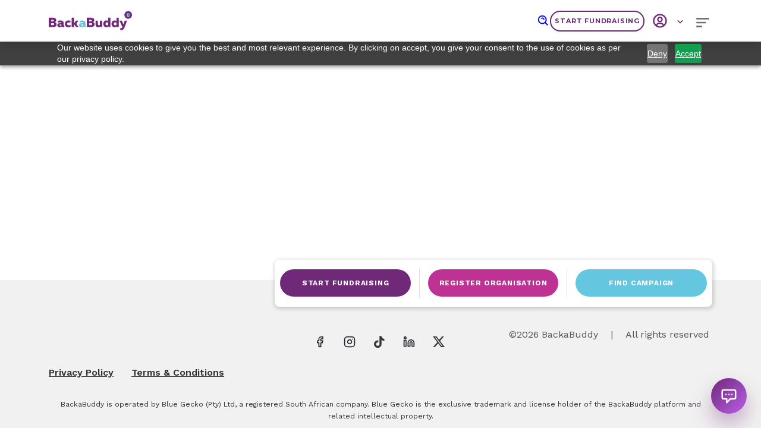

--- FILE ---
content_type: text/html; charset=utf-8
request_url: https://www.backabuddy.co.za/charity/profile/malebo-moleleki-education-5766348058628727806
body_size: 1576
content:
<!DOCTYPE html>
<html lang="en">
   <head>
      <meta charset="utf-8" />
      <link rel="apple-touch-icon" sizes="180x180" href="/apple-touch-icon.png" />
      <link rel="icon" type="image/png" sizes="16x16" href="/favicon-16x16.png" />
      <link rel="manifest" href="/site.webmanifest" />
      <link rel="mask-icon" href="/safari-pinned-tab.svg" color="#5bbad5" />
      <link rel="preconnect" href="https://bab-build-retool-s3.s3.amazonaws.com" />
      <link rel="preconnect" href="https://api.backabuddy.dev.build.thedelta.io" />
      <link rel="preconnect" href="https://fonts.gstatic.com" crossorigin />
      <meta name="apple-mobile-web-app-title" content="BackaBuddy" />
      <meta name="application-name" content="BackaBuddy" />
      <meta name="msapplication-TileColor" content="#da532c" />
      <meta name="theme-color" content="#ffffff" />
      <meta name="viewport" content="width=device-width, initial-scale=1" />
      <meta
         name="description"
         content="Online campaigns to raise funds for causes you are passionate about. Free Campaign Support.
         Proudly South African. Trusted For 11 Years. Types: NPO Funding, Individual Cause Funding, Charity Funding."
      />
      <meta
         name="image"
         content="https://stratus.campaign-image.com/images/840135000024736136_1_1705649594464_email.jpg"
      />

      <title>BackaBuddy | Your SA fundraising platform</title>

      <script>
         (function (w, d, s, l, i) {
            w[l] = w[l] || [];
            w[l].push({ 'gtm.start': new Date().getTime(), event: 'gtm.js' });
            var f = d.getElementsByTagName(s)[0],
               j = d.createElement(s),
               dl = l != 'dataLayer' ? '&l=' + l : '';
            j.async = true;
            j.src = 'https://www.googletagmanager.com/gtm.js?id=' + i + dl;
            f.parentNode.insertBefore(j, f);
         })(window, document, 'script', 'dataLayer', 'GTM-WWWFR4G');
      </script>
      <script src="https://cdn.pagesense.io/js/backabuddy/2310f6a46ad74ac08fc225a61942afc1.js" async></script>
      <script src="https://cdn.pagesense.io/js/backabuddy/9e16de924e2d40b7a166d767e61abad7.js" async></script>
     <script type="module" crossorigin src="/assets/index-DOrWs1iL.js"></script>
     <link rel="modulepreload" crossorigin href="/assets/vendor-C1OzooR7.js">
     <link rel="stylesheet" crossorigin href="/assets/index-CC6knqZ4.css">
   <link rel="manifest" href="/manifest.webmanifest"></head>

   <body>
      <noscript>You need to enable JavaScript to run this app.</noscript>
      <noscript
         ><iframe
            title="googletagmanager"
            src="https://www.googletagmanager.com/ns.html?id=GTM-WWWFR4G"
            height="0"
            width="0"
            style="display: none; visibility: hidden"
         ></iframe
      ></noscript>
      <div id="root"></div>
   <script>(function(){function c(){var b=a.contentDocument||a.contentWindow.document;if(b){var d=b.createElement('script');d.innerHTML="window.__CF$cv$params={r:'9b6f9fdcbda5e25d',t:'MTc2NzI0NTQyNA=='};var a=document.createElement('script');a.src='/cdn-cgi/challenge-platform/scripts/jsd/main.js';document.getElementsByTagName('head')[0].appendChild(a);";b.getElementsByTagName('head')[0].appendChild(d)}}if(document.body){var a=document.createElement('iframe');a.height=1;a.width=1;a.style.position='absolute';a.style.top=0;a.style.left=0;a.style.border='none';a.style.visibility='hidden';document.body.appendChild(a);if('loading'!==document.readyState)c();else if(window.addEventListener)document.addEventListener('DOMContentLoaded',c);else{var e=document.onreadystatechange||function(){};document.onreadystatechange=function(b){e(b);'loading'!==document.readyState&&(document.onreadystatechange=e,c())}}}})();</script><script defer src="https://static.cloudflareinsights.com/beacon.min.js/vcd15cbe7772f49c399c6a5babf22c1241717689176015" integrity="sha512-ZpsOmlRQV6y907TI0dKBHq9Md29nnaEIPlkf84rnaERnq6zvWvPUqr2ft8M1aS28oN72PdrCzSjY4U6VaAw1EQ==" data-cf-beacon='{"version":"2024.11.0","token":"0f5036881da04e65951ece2cbf56fa6d","r":1,"server_timing":{"name":{"cfCacheStatus":true,"cfEdge":true,"cfExtPri":true,"cfL4":true,"cfOrigin":true,"cfSpeedBrain":true},"location_startswith":null}}' crossorigin="anonymous"></script>
</body>
</html>


--- FILE ---
content_type: text/css
request_url: https://www.backabuddy.co.za/assets/index-Bxw2_aGw.css
body_size: -211
content:
.midnight{color:#702878}.middle-blue{color:#65c6e0}.jet-black{color:#313030}.white{color:#fff}.dark-blue{color:#1a4a8a}.medium-blue{color:#3498db}.light-blue{color:#5bc0de}.pink{color:#e91e63}.light-orange{color:#ff9800}.campaign-socials{justify-content:start}@media(min-width:1000px){.campaign-socials{justify-content:center}}.campaign-socials .campaign-social{max-width:50px}.campaign-socials .campaign-social:hover{transform:scale(1.2);transition:transform .3s}.campaign-socials .campaign-social .btn{padding:0}


--- FILE ---
content_type: text/css
request_url: https://www.backabuddy.co.za/assets/index-Donubyek.css
body_size: 254
content:
.midnight{color:#702878}.middle-blue{color:#65c6e0}.jet-black{color:#313030}.white{color:#fff}.dark-blue{color:#1a4a8a}.medium-blue{color:#3498db}.light-blue{color:#5bc0de}.pink{color:#e91e63}.light-orange{color:#ff9800}.uploader{display:flex;justify-content:start;padding:2%}@media(min-width:1000px){.uploader{justify-content:center}}.uploader .uploader-card{display:flex;justify-content:center;background:#fff;width:155.12px;height:159px;border-radius:5px;border:1px solid #c3c3c3;box-shadow:1px 4px 6.5px #00000029;filter:drop-shadow(1px 4px 6.5px rgba(0,0,0,.160784));box-sizing:border-box}.uploader .uploader-card .upload-btn[disabled]{cursor:not-allowed}.document-section .list-title{font-family:Work Sans,sans-serif;font-style:normal;font-weight:500;font-size:14px;line-height:16px;color:#702878;text-shadow:0px 3px 3px rgba(0,0,0,.160784)}.document-section .list-section hr{background-color:#393838!important}.document-section .list-container hr{background-color:#e0e0e0!important}.document-section .list-container .document-name{font-family:Work Sans,sans-serif;font-style:normal;font-weight:500;font-size:14px;line-height:18px}.document-section .list-container .delete-button button{border:none;background-color:transparent;cursor:pointer}.document-section .list-container .tooltip-trigger{position:relative}.document-section .list-container .tooltip-trigger .tooltip-content{visibility:hidden;background-color:#313030;color:#fff;padding:10px;border-radius:5px;position:absolute;bottom:100%;left:100%;transform:translateY(80px) translate(-110px);z-index:1;font-size:14px;font-weight:400;width:200px}.document-section .list-container .tooltip-trigger:hover .tooltip-content{visibility:visible}


--- FILE ---
content_type: text/css
request_url: https://www.backabuddy.co.za/assets/index-Dl_T28O3.css
body_size: 1488
content:
.campaign-videos .campaign-card{width:95%;margin:16px 0 0 16px}@media(min-width:1000px){.campaign-videos .campaign-card .mobile-h-divider{display:none}}.campaign-videos .campaign-card .v-divider{width:16px;border-left:none;margin-top:-10px}@media(min-width:1000px){.campaign-videos .campaign-card .v-divider{border-left:1px solid lightgrey;margin-top:20px;margin-bottom:20px}}.campaign-videos .campaign-card .card-title{font-family:Work Sans,sans-serif;color:#702878;text-shadow:0px 3px 3px rgba(0,0,0,.160784);margin:16px 0 0 18px;font-size:14px}@media(min-width:1000px){.campaign-videos .campaign-card .card-title{margin:16px 0 0 16px;font-size:18px}}.campaign-videos .campaign-card .card-title-left{margin:16px 0 0 16px}.campaign-videos .campaign-card .card-title-right{margin:-4px 0 0 16px}.campaign-videos .campaign-card .list-cont{padding:0 12px 10px}@media(min-width:1000px){.campaign-videos .campaign-card .list-cont{padding:0 0 22px 12px}}.campaign-videos .campaign-card .list-item{border-bottom:1px solid #e0e0e0;padding:2px 0 0;margin-bottom:5px;font-weight:500;font-family:Work Sans,sans-serif;font-size:12px}.campaign-videos .campaign-card .collection-error-text{transform:translateY(15px);font-family:Work Sans,sans-serif;font-size:12.5px;font-weight:500;color:#dc3545;letter-spacing:-.5px;overflow-wrap:break-word}.campaign-videos .campaign-card .delete-icon{cursor:pointer}.campaign-videos .campaign-card p{font-size:14px;font-weight:500;line-height:20px;letter-spacing:-.01em;color:#313030;text-shadow:0px 3px 3px rgba(0,0,0,.160784)}.campaign-videos .campaign-card a{color:#702878;text-decoration:none;font-weight:700}.campaign-videos .campaign-card .no-border{border-bottom:10px}.campaign-videos .campaign-card .campaign-form input{margin:.3em}.campaign-videos .styled-inputs{border:none;border-bottom:1px solid black;border-radius:unset}.campaign-videos .delete-icon{background:none;border:none;padding-left:0;vertical-align:auto}.campaign-videos .add-video-btn{border-radius:2rem;margin-left:1em;width:120px;font-size:.7rem;font-weight:700;text-transform:uppercase;letter-spacing:.8px;background-color:inherit;color:#702878;border-color:#702878;float:right}.campaign-videos .link-text{font-family:Work Sans,sans-serif;font-size:14px;color:#313030;margin:8px;text-shadow:0px 3px 3px rgba(0,0,0,.16)}.team-member-listing .team-member-divider{border-bottom:1px solid #313030;margin-bottom:5px}.team-member-listing .member-list .member-count{font-family:Work Sans,sans-serif;font-style:normal;font-weight:500;font-size:14px;line-height:18px;color:#313030;border-right:1px solid #e0e0e0}.team-member-listing .member-list .member-user{display:flex;flex-direction:column}.team-member-listing .member-list .member-user .member-name{font-family:Work Sans,sans-serif;font-style:normal;font-weight:700;font-size:14px}.team-member-listing .member-list .member-user .member-email{font-family:Work Sans,sans-serif;font-style:normal;font-weight:500;font-size:10px;line-height:15px;color:#313030}.team-member-form .form-title{font-size:14px;margin-bottom:4px}.team-member-form .phone-input input{border:1px solid rgb(206,212,218);padding:.3em;border-radius:5px 0 0 5px;box-shadow:0 .125rem .25rem #00000013}@media(min-width:1000px){.team-member-form .phone-input{width:100%;display:block;font-size:1rem}.team-member-form .phone-input input{border:1px solid rgb(206,212,218)}}.team-member-form .phone-input-error input{border:1px solid rgb(206,212,218);padding:.3em;border-color:#dc3545;border-radius:5px 0 0 5px}@media(min-width:1000px){.team-member-form .phone-input-error{width:100%;display:block;font-size:1rem}.team-member-form .phone-input-error input{border-radius:5px;border-color:#dc3545;padding:.3em}}.team-member-form .error-text{color:#dc3545;font-family:Work Sans,sans-serif;font-weight:500;font-size:12.5px;line-height:16px;margin-top:-6px;margin-bottom:8px}@media(min-width:1000px){.team-member-form .phone-error-text{margin-top:-8px;margin-left:0}}.team-member-form .select-error .css-1glf7hk-control{border-color:#dc3545;border-radius:5px 0 0 5px}.team-member-form .member-button{display:flex;justify-content:end}.team-member-form .member-button button{margin-top:5px;align-self:flex-end}.organisation-team-section .card{margin-bottom:10px}@media(min-width:1000px){.organisation-team-section .card{margin-bottom:50px}}@media(min-width:1000px){.organisation-team-section .card .content .v-divider{border-right:1px solid #e0e0e0}}.midnight{color:#702878}.middle-blue{color:#65c6e0}.jet-black{color:#313030}.white{color:#fff}.dark-blue{color:#1a4a8a}.medium-blue{color:#3498db}.light-blue{color:#5bc0de}.pink{color:#e91e63}.light-orange{color:#ff9800}.payout-breakdown{margin-bottom:10px}.payout-breakdown .card hr{display:none}@media(min-width:1000px){.payout-breakdown .card hr{display:block}}.payout-breakdown .total-text{color:#313030;font-weight:500;letter-spacing:-.2px;font-size:14px;font-family:Work Sans,sans-serif}@media(min-width:1000px){.payout-breakdown .total-text{line-height:31px;font-size:18px}}.payout-breakdown .total-value{color:#702878;text-align:right;font-size:14px;font-family:Work Sans,sans-serif;font-weight:700;letter-spacing:-.2px}.payout-breakdown .total-value .currency-text{color:#313030}@media(min-width:1000px){.payout-breakdown .total-value{line-height:31px;font-size:18px}}.payout-breakdown .payouts-table table{border-collapse:collapse;width:100%;font-family:Work Sans,sans-serif;color:#313030}.payout-breakdown .payouts-table td{border-bottom:1px solid #e0e0e0;padding:8px;font-size:12px;font-weight:500;line-height:20px;letter-spacing:-.18px}@media(min-width:1000px){.payout-breakdown .payouts-table td{line-height:31px;font-size:18px}}.payout-breakdown .payouts-table th{border-bottom:1px solid #313030;padding:8px;color:#313030;font-size:10px;font-family:Montserrat,sans-serif;font-weight:700;line-height:20px;letter-spacing:-.14px;text-transform:capitalize}@media(min-width:1000px){.payout-breakdown .payouts-table th{font-size:14px;line-height:18px}}.payout-breakdown .payouts-table .paid-status{color:#702878;font-weight:700;font-size:14px;font-family:Work Sans,sans-serif;line-height:20px;letter-spacing:-.18px}@media(min-width:1000px){.payout-breakdown .payouts-table .paid-status{font-size:18px}}.payout-breakdown .payouts-table .accepted-status{color:#65c6e0;font-size:14px;font-family:Work Sans,sans-serif;font-weight:700;line-height:20px;letter-spacing:-.18px}@media(min-width:1000px){.payout-breakdown .payouts-table .accepted-status{font-size:18px}}.payout-breakdown .payouts-table .declined-text{font-size:10px;font-style:italic;display:flex;flex-direction:row}@media(min-width:1000px){.payout-breakdown .payouts-table .declined-text{font-size:12px}}.payout-breakdown .payouts-footer button{border:none;color:#65c6e0;font-size:16px;font-weight:700;background-color:transparent}.payout-breakdown .payouts-footer .disabled{color:#e0e0e0}.payout-breakdown .tooltip-trigger:hover .tooltip-content{visibility:visible}.payout-breakdown .tooltip-trigger{position:relative;margin-top:-4px;margin-left:5px}@media(min-width:1000px){.payout-breakdown .tooltip-trigger{margin-top:0}}.payout-breakdown .tooltip-trigger .tooltip-content{visibility:hidden;position:absolute;z-index:1;background-color:#702878;color:#fff;padding:10px;border-radius:5px;font-size:14px;font-weight:500;box-shadow:2px 2px 2px 1px #0003;width:300px;transform:translate(-185px)}@media(min-width:1000px){.payout-breakdown .tooltip-trigger .tooltip-content{transform:translate(-180px)}}.payout-breakdown .tooltip-trigger .tooltip-content .total-intial-amount-txt{text-decoration:underline;text-decoration-style:double}


--- FILE ---
content_type: text/css
request_url: https://www.backabuddy.co.za/assets/router-D3gH3p8V.css
body_size: 2470
content:
.bluetick-warning-modal .modal-title{font-family:Montserrat,sans-serif;font-weight:700;font-size:22px;color:#313030;margin-top:-20px}.bluetick-warning-modal p{font-family:Work Sans,sans-serif;font-weight:400;font-size:14px;color:#313030}@media(min-width:1000px){.bluetick-warning-modal p{font-size:16px}}.add-images .campaign-card{margin-top:14px}@media(max-width:1000px){.add-images .campaign-card .desktop-prompt{display:none}}@media(min-width:1000px){.add-images .campaign-card .mobile-prompt{display:none}}@media(min-width:1000px){.add-images .campaign-card .image-uploader-container{margin-left:auto;margin-right:auto}}.add-images .campaign-card .image-uploader-container .uploader-card{margin-left:auto;margin-right:auto}.add-images .campaign-card .upload-btn{border:none;background-color:#fff;height:150px}@media(min-width:1000px){.add-images .campaign-card .upload-btn{height:155px;background-color:#fff}}@media(min-width:1000px){.add-images .campaign-card .desktop-formats p{text-align:right}}.add-images .campaign-card .font-weight-bold{font-weight:700}.verify-campaign,.verify-campaign-management{margin-top:55px;display:flex;flex-direction:column;width:100%;justify-content:start}@media(min-width:1000px){.verify-campaign,.verify-campaign-management{justify-content:center}}.verify-campaign .overlay-img,.verify-campaign-management .overlay-img{margin-top:10px;margin-left:30px}@media(min-width:1000px){.verify-campaign .accepted-formats,.verify-campaign-management .accepted-formats{text-align:right}}.verify-campaign .error-text,.verify-campaign .custom-error-text,.verify-campaign-management .error-text,.verify-campaign-management .custom-error-text{font-family:Work Sans,sans-serif;color:#dc3545;font-size:12px;font-weight:500}.verify-campaign .custom-error-text,.verify-campaign-management .custom-error-text{margin-top:2px;display:inline}.verify-campaign .document-section,.verify-campaign-management .document-section{text-align:start}@media(min-width:1000px){.verify-campaign .document-section,.verify-campaign-management .document-section{text-align:center}}.verify-campaign .document-section .upload-preamble-secondary-text,.verify-campaign-management .document-section .upload-preamble-secondary-text{font-size:14px}@media(min-width:1000px){.verify-campaign .document-section .mobile-upload-text,.verify-campaign-management .document-section .mobile-upload-text{display:none}}@media(min-width:1000px){.verify-campaign .document-section .mobile-h-rule,.verify-campaign-management .document-section .mobile-h-rule{display:none}}@media(min-width:1000px){.verify-campaign .document-section .documentation-type-text-min-height,.verify-campaign-management .document-section .documentation-type-text-min-height{text-align:center;min-height:42px}}.verify-campaign .document-section .supporting-doc-documentation-type-text,.verify-campaign-management .document-section .supporting-doc-documentation-type-text{margin-top:20px}@media(min-width:1000px){.verify-campaign .document-section .supporting-doc-documentation-type-text,.verify-campaign-management .document-section .supporting-doc-documentation-type-text{margin-top:0}}.verify-campaign .document-section .desktop-upload-text,.verify-campaign-management .document-section .desktop-upload-text{display:none}@media(min-width:1000px){.verify-campaign .document-section .desktop-upload-text,.verify-campaign-management .document-section .desktop-upload-text{display:block;text-align:left}}.verify-campaign .document-section .image-uploader,.verify-campaign-management .document-section .image-uploader{display:flex;align-items:start;flex-direction:column}@media(min-width:1000px){.verify-campaign .document-section .image-uploader,.verify-campaign-management .document-section .image-uploader{align-items:center}}.verify-campaign .document-section .image-uploader button,.verify-campaign-management .document-section .image-uploader button{border:none;background-color:transparent}.verify-campaign .hr-sect,.verify-campaign-management .hr-sect{display:flex;flex-basis:100%;width:95%;margin:0 auto -8px;align-items:center;color:#d3d3d3}.verify-campaign .hr-sect:before,.verify-campaign .hr-sect:after,.verify-campaign-management .hr-sect:before,.verify-campaign-management .hr-sect:after{content:"";flex-grow:1;background:#d3d3d3;height:.05rem;font-size:2px;line-height:10px;margin:0 8px}.verify-campaign .verify-btn,.verify-campaign-management .verify-btn{display:flex;justify-content:center;margin-top:20px}@media(min-width:1000px){.verify-campaign .banking-details-section .bank-details-mobile-divider,.verify-campaign-management .banking-details-section .bank-details-mobile-divider{display:none}}@media(min-width:1000px){.verify-campaign .banking-details-section .right-banking-col,.verify-campaign-management .banking-details-section .right-banking-col{padding-left:16px;border-left:1px solid #e0e0e0}}.verify-campaign .banking-details-section .input-group>.form-control,.verify-campaign-management .banking-details-section .input-group>.form-control{margin-right:4px}.verify-campaign .banking-details-section .account-type-select,.verify-campaign-management .banking-details-section .account-type-select{width:99%}.verify-campaign .banking-details-section .universal-codes-text,.verify-campaign-management .banking-details-section .universal-codes-text{margin-bottom:10px;font-size:14px;font-family:Work Sans,sans-serif;font-weight:500}.verify-campaign .banking-details-section .universal-codes-text a,.verify-campaign-management .banking-details-section .universal-codes-text a{color:#702878}.verify-campaign .banking-details-section .divider-section,.verify-campaign-management .banking-details-section .divider-section{display:flex;justify-content:center}.verify-campaign .banking-details-section .divider-section .v-divider,.verify-campaign-management .banking-details-section .divider-section .v-divider{height:100%;border-left:1px solid #e0e0e0}.verify-campaign .proof-of-banking .image-uploader,.verify-campaign-management .proof-of-banking .image-uploader{display:flex;align-items:start;flex-direction:column}@media(min-width:1000px){.verify-campaign .proof-of-banking .image-uploader,.verify-campaign-management .proof-of-banking .image-uploader{justify-content:center;align-items:center}}.verify-campaign .proof-of-banking .image-uploader button,.verify-campaign-management .proof-of-banking .image-uploader button{border:none;background-color:transparent}.verify-campaign .submit-disclaimer-text,.verify-campaign-management .submit-disclaimer-text{font-size:14px;line-height:20px;padding:0 1rem}.verify-campaign .select-error .css-1glf7hk-control,.verify-campaign .select-error .css-b9w9ja-control,.verify-campaign-management .select-error .css-1glf7hk-control,.verify-campaign-management .select-error .css-b9w9ja-control{border-color:#dc3545;border-radius:5px 0 0 5px}.verify-campaign{margin-top:120px;margin-bottom:180px}@media(min-width:1000px){.verify-campaign{margin-top:0}}.verify-campaign .verify-campaign-main{background-color:#f9f9fa}.verify-campaign .verify-campaign-main .title-section{padding-left:16px}@media only screen and (min-width:1000px){.verify-campaign .verify-campaign-main .title-section{padding-left:0}}.verify-campaign .verify-campaign-main .verify-campaign-content{margin:auto;padding-top:16px}@media(min-width:1000px){.verify-campaign .verify-campaign-main .verify-campaign-content{width:70%;padding-top:28px}}.verify-campaign .verify-campaign-main .verify-btn button{width:300px}@media(min-width:1000px){.verify-campaign .verify-campaign-main .verify-btn button{width:358px}}.verify-campaign-management{margin-top:-10px}@media(min-width:1000px){.verify-campaign-management{width:100%;margin-top:-20px}}.verify-campaign-management .campaign-pending-block-wrapper{z-index:10;position:relative;pointer-events:none}.verify-campaign-management .campaign-pending-block-wrapper .campaign-pending-block{opacity:.25}.verify-campaign-management .campaign-disabled-overlay{z-index:10;position:absolute;left:35%;top:21%;transform:translate(-25%,-50%);font-family:Work Sans,sans-serif;font-size:16px;color:#702878;font-weight:600;text-transform:uppercase;margin:0 0 10px;text-shadow:0px 3px 3px rgba(0,0,0,.16)}@media(min-width:1000px){.verify-campaign-management .campaign-disabled-overlay{font-size:22px;top:16%;left:50%;transform:translate(-50%,-50%)}}.verify-campaign-management .verify-btn button{width:200px}.update-modal{display:flex}.update-modal .update-card{height:100%}.update-modal .update-card .card-body{padding:2rem;overflow-y:auto}.update-modal .update-card .top-section{font-size:14px;color:#313030;font-family:Montserrat,sans-serif}@media(min-width:1000px){.update-modal .update-card .top-section{font-size:18px}}.update-modal .update-card .top-section .author-name{font-weight:600;text-align:start}.update-modal .update-card .top-section .timestamp{font-weight:500;text-align:end}.update-modal .update-card .update-text{font-family:Work Sans,sans-serif;font-size:14px;font-weight:500;line-height:22px;letter-spacing:-.005em;color:#313030}@media(min-width:1000px){.update-modal .update-card .update-text{font-size:16px;letter-spacing:-.01em}}.update-modal .update-card .update-text img{width:100%;border-radius:10px}.update-modal .update-card .update-images img{object-fit:contain;height:320px;width:100%;border-radius:5px}.update-modal .update-card .update-images .carousel-indicators button{border-radius:50%;height:15px;width:15px;background-color:#fff;border:1px solid #313030}.update-modal .update-card .update-images .carousel-indicators [aria-current]:not([aria-current=false]){background-color:#65c6e0}.update-modal .update-divider{margin-top:25px;margin-bottom:25px;border:1px solid #313030}.campaign-updates{margin-bottom:20px}.campaign-updates .main-card{border:none}.campaign-updates .main-card .campaign-card{border-bottom:none}.campaign-updates .main-card .editor-card{border:none}.campaign-updates .main-card .warning-text{font-weight:700}.campaign-updates .main-card .error-text{font-family:Work Sans,sans-serif;font-size:12.5px;font-weight:500;color:#dc3545;letter-spacing:-.5px;margin-left:0;margin-top:5px;margin-bottom:-5px}.campaign-updates .main-card .date{background:transparent;color:#313030;font-size:.8rem;border:none;border-bottom:1px solid black;border-radius:unset;box-shadow:none!important;padding:6px 0}.campaign-updates .main-card .editor-container{width:100%;font-family:Work Sans,sans-serif;font-weight:500}.campaign-updates .main-card .editor-container .ck .ck-content{min-height:100px}.campaign-updates .video-card{border:none}.campaign-updates .video-card .video-text{font-weight:500;font-size:14px;line-height:20px;letter-spacing:-.01px;color:#313030}.campaign-updates .video-card .video-message{color:#702878}.campaign-updates .video-card .link-text{font-family:Work Sans,sans-serif;font-size:14px;color:#313030;margin:-12px 0 10px;text-shadow:0px 3px 3px rgba(0,0,0,.16)}.campaign-updates .campaign-updates-list-card{padding-left:0;padding-right:0}.close-campaign{margin-bottom:30px}.close-campaign .already-closed-overlay{z-index:10;position:absolute;left:50%;top:50%;transform:translate(-50%,-50%);font-family:Work Sans,sans-serif;font-size:20px;color:#702878;font-weight:600;text-transform:uppercase;margin:0 0 10px}.close-campaign .disabled{pointer-events:none;opacity:.25}.close-campaign .error-text{font-family:Work Sans,sans-serif;font-size:12px;font-weight:500;color:#dc3545;letter-spacing:-.5px;margin-top:6px}.close-campaign .h-divider{margin-top:20px;padding-top:15px;border-top:1px solid #e0e0e0}@media(min-width:1000px){.close-campaign .h-divider{border:none;margin-top:0;padding-top:0}}.close-campaign .v-divider{border-left:none}@media(min-width:1000px){.close-campaign .v-divider{border-left:1px solid #e0e0e0}}.MobileTabs .card-toggle{border:none;background-color:transparent}.midnight{color:#702878}.middle-blue{color:#65c6e0}.jet-black{color:#313030}.white{color:#fff}.dark-blue{color:#1a4a8a}.medium-blue{color:#3498db}.light-blue{color:#5bc0de}.pink{color:#e91e63}.light-orange{color:#ff9800}.campaign-management{margin-top:180px}@media(min-width:1000px){.campaign-management{margin-bottom:190px}}.campaign-management .campaign-management-main{background-color:#f9f9fa;margin-bottom:5px;padding-top:20px}.campaign-management .campaign-management-main .mobile{display:block}@media(min-width:1000px){.campaign-management .campaign-management-main .mobile{display:none}}@media(max-width:1000px){.campaign-management .campaign-management-main .desktop{display:none}}


--- FILE ---
content_type: application/javascript; charset=utf-8
request_url: https://www.backabuddy.co.za/assets/ProofOfBanking-DjsDMXs4.js
body_size: 3050
content:
import{ay as u,j as e,C as N,R as le,a as k,az as be,aA as se}from"./index-DOrWs1iL.js";import{b as A,R as ge}from"./vendor-C1OzooR7.js";import{C as I}from"./index-WW2h3PD6.js";import{q as ne}from"./questionMark-DTvVVmbf.js";import{I as b}from"./InputGroup-D51hP57b.js";import{F as g}from"./FormControl-CeP9vSIt.js";import{F as i}from"./Form-BZ8XzGRN.js";import{O as te,T as de}from"./OverlayTrigger-DLebpQ_S.js";import{B as ie}from"./index-RPsMVNg7.js";const pe=a=>e.jsx(de,{id:"button-tooltip",...a,children:"The universal branch code can be found on a bank's website, on your bank statement, or through an online search."}),ue=a=>e.jsx(de,{id:"button-tooltip",...a,children:"The SWIFT code can be found on a bank's website, on your bank statement, or through an online search. Make sure you copy down the correct characters when recording a SWIFT code, and check that it has 8 or 11 characters. The first 4 characters stand for the bank to which money is being transferred."}),Ie=({verificationForm:a,blueTickForm:s,isBlueTick:l,onBlur:p})=>{var B,V,R,P,O,S,$,E,H,L,q,z,G,U,K,M,W,J,_,Q,X,Y,Z,f,v,T,F,ee,ae;const[j,y]=A.useState([{label:"SA ID number",value:u.SAIdNumber},{label:"Passport number",value:u.PassportNumber},{label:"Organisation registration number",value:u.OrganizationRegistrationNumber}]),C=[{label:"Savings",value:0},{label:"Cheque",value:1},{label:"Current",value:3},{label:"Business",value:2}],w=n=>{const t=n.target.value.toLowerCase();l&&s?(s.setFieldValue("bankingDetails.accountHolderEmail",t),s.handleBlur(n),p&&p(n)):a&&(a.setFieldValue("bankingDetails.accountHolderEmail",t),a.handleBlur(n),p&&p(n))},r=n=>t=>{const d=c(n);d!=null&&d.onBlur&&d.onBlur(t),p&&p(t)},h=n=>{if(l&&s){const{touched:t,errors:d}=s;return(t==null?void 0:t.bankingDetails)&&(t==null?void 0:t.bankingDetails[`${n}`])&&(d==null?void 0:d.bankingDetails)&&!!(d!=null&&d.bankingDetails[`${n}`])}else if(!l&&a){const{touched:t,errors:d}=a;return(t==null?void 0:t.bankingDetails)&&(t==null?void 0:t.bankingDetails[`${n}`])&&(d==null?void 0:d.bankingDetails)&&!!(d!=null&&d.bankingDetails[`${n}`])}},c=n=>{if(l&&s){const{getFieldProps:t}=s;return t(`bankingDetails.${n}`)}else if(!l&&a){const{getFieldProps:t}=a;return t(`bankingDetails.${n}`)}},x=l?((V=(B=s==null?void 0:s.touched)==null?void 0:B.bankingDetails)==null?void 0:V.idType)&&((P=(R=s==null?void 0:s.errors)==null?void 0:R.bankingDetails)==null?void 0:P.idType):((S=(O=a==null?void 0:a.touched)==null?void 0:O.bankingDetails)==null?void 0:S.idType)&&((E=($=a==null?void 0:a.errors)==null?void 0:$.bankingDetails)==null?void 0:E.idType),m=l?((L=(H=s==null?void 0:s.touched)==null?void 0:H.bankingDetails)==null?void 0:L.bankName)&&((z=(q=s==null?void 0:s.errors)==null?void 0:q.bankingDetails)==null?void 0:z.bankName):((U=(G=a==null?void 0:a.touched)==null?void 0:G.bankingDetails)==null?void 0:U.bankName)&&((M=(K=a==null?void 0:a.errors)==null?void 0:K.bankingDetails)==null?void 0:M.bankName),D=l?((J=(W=s==null?void 0:s.touched)==null?void 0:W.bankingDetails)==null?void 0:J.accountType)&&((Q=(_=s==null?void 0:s.errors)==null?void 0:_.bankingDetails)==null?void 0:Q.accountType):((Y=(X=a==null?void 0:a.touched)==null?void 0:X.bankingDetails)==null?void 0:Y.accountType)&&((f=(Z=a==null?void 0:a.errors)==null?void 0:Z.bankingDetails)==null?void 0:f.accountType),o=n=>{if(l&&s){const{errors:t}=s;return t.bankingDetails&&(t==null?void 0:t.bankingDetails[`${n}`])}else if(!l&&a){const{errors:t}=a;return t.bankingDetails&&(t==null?void 0:t.bankingDetails[`${n}`])}},ce=n=>{a&&a.setFieldValue("bankingDetails.idType",n.value)},oe=n=>{l&&s?(s.setFieldValue("bankingDetails.bankName",n.value),s.setFieldValue("bankingDetails.bankNameAlt",""),s.setFieldValue("bankingDetails.swiftCode",""),n.value==="INTERNATIONAL BANK"?(s.setFieldValue("bankingDetails.bankCode",""),s.setFieldValue("bankingDetails.isInternational",!0)):(s.setFieldValue("bankingDetails.bankCode",se(n.value)),s.setFieldValue("bankingDetails.isInternational",!1))):!l&&a&&(a.setFieldValue("bankingDetails.bankName",n.value),a.setFieldValue("bankingDetails.bankNameAlt",""),a.setFieldValue("bankingDetails.swiftCode",""),n.value==="INTERNATIONAL BANK"?(a.setFieldValue("bankingDetails.isInternational",!0),a.setFieldValue("bankingDetails.bankCode","")):(a.setFieldValue("bankingDetails.isInternational",!1),a.setFieldValue("bankingDetails.bankCode",se(n.value))))},he=n=>{l&&s?s.setFieldValue("bankingDetails.accountType",n.value):!l&&a&&a.setFieldValue("bankingDetails.accountType",n.value)};A.useEffect(()=>{const n=[{label:"SA ID number",value:u.SAIdNumber},{label:"Passport number",value:u.PassportNumber},{label:"Organisation registration number",value:u.OrganizationRegistrationNumber}];l||n.push({label:"Trust number",value:u.TrustNumber}),y(n)},[]);const re=l?(s==null?void 0:s.values.bankingDetails.bankName)==="INTERNATIONAL BANK":(a==null?void 0:a.values.bankingDetails.bankName)==="INTERNATIONAL BANK";return e.jsx("div",{children:e.jsx(N,{className:"custom-card banking-details-section",children:e.jsxs(N.Body,{children:[e.jsx(N.Title,{children:e.jsx("h5",{className:"card-title-forms-text",children:"Banking details"})}),l&&e.jsx("p",{children:"Please ensure the banking details you submit reflect the same details as the documentation submitted. BackaBuddy will not be responsible for double checking the banking details, merely the total to be paid."}),e.jsxs(le,{children:[e.jsxs(k,{lg:6,xs:12,className:"left-banking-col",children:[e.jsxs(b,{className:"mb-2",children:[e.jsx(g,{className:"shadow-sm",placeholder:"Account holder name *",type:"text",...c("accountHolderName"),isInvalid:h("accountHolderName"),onBlur:r("accountHolderName")}),e.jsx(i.Control.Feedback,{type:"invalid",className:"error-text",children:o("accountHolderName")})]}),e.jsxs(b,{className:"mb-2",children:[e.jsx(g,{className:"shadow-sm",placeholder:"Account holder email *",type:"text",...c("accountHolderEmail"),isInvalid:h("accountHolderEmail"),onBlur:n=>w(n)}),e.jsx(i.Control.Feedback,{type:"invalid",className:"error-text",children:o("accountHolderEmail")})]}),e.jsxs(b,{className:"mb-2",children:[e.jsx(g,{className:"shadow-sm ",placeholder:"Reference *",type:"text",...c("statementReference"),isInvalid:h("statementReference"),onBlur:r("statementReference")}),e.jsx(i.Control.Feedback,{type:"invalid",className:"error-text",children:o("statementReference")})]}),!l&&e.jsxs(e.Fragment,{children:[e.jsxs("div",{className:"mb-2",children:[e.jsx(I,{className:`account-type-select shadow-sm ${x?"select-error":""}`,onChange:n=>ce(n),value:(v=a==null?void 0:a.values.bankingDetails)==null?void 0:v.idType,options:j,placeholder:"Identification type *"}),x&&e.jsx("div",{className:"error-text",children:o("idType")})]}),e.jsxs(b,{className:"mb-2",children:[e.jsx(g,{className:"shadow-sm ",placeholder:`${((T=j.find(n=>n.value===(a==null?void 0:a.values.bankingDetails.idType)))==null?void 0:T.label)||"Identification"} *`,type:"text",...c("idNumber"),isInvalid:h("idNumber"),disabled:!(a!=null&&a.values.bankingDetails.idType),onBlur:r("idNumber")}),e.jsx(i.Control.Feedback,{type:"invalid",className:"error-text",children:o("idNumber")})]})]}),e.jsx("hr",{className:"bank-details-mobile-divider"})]}),e.jsxs(k,{lg:6,xs:12,className:"right-banking-col",children:[e.jsxs(b,{className:"mb-2",children:[e.jsx(g,{className:"shadow-sm",placeholder:"Account number *",type:"text",...c("accountNumber"),isInvalid:h("accountNumber"),onBlur:r("accountNumber")}),e.jsx(i.Control.Feedback,{type:"invalid",className:"error-text",children:o("accountNumber")})]}),e.jsxs(b,{className:"mb-2",children:[e.jsx(g,{className:"shadow-sm",placeholder:"Confirm account number *",type:"text",...c("confirmAccountNumber"),isInvalid:h("confirmAccountNumber"),onBlur:r("confirmAccountNumber")}),e.jsx(i.Control.Feedback,{type:"invalid",className:"error-text",children:o("confirmAccountNumber")})]}),e.jsxs("div",{className:"mb-2",children:[e.jsx(I,{className:`account-type-select shadow-sm ${D?"select-error":""}`,onChange:n=>he(n),value:l?(F=s==null?void 0:s.values)==null?void 0:F.bankingDetails.accountType:(ee=a==null?void 0:a.values.bankingDetails)==null?void 0:ee.accountType,options:C,placeholder:"Account type *"}),D&&e.jsx("div",{className:"error-text",children:o("accountType")})]}),e.jsxs("div",{className:"mb-2",children:[e.jsx(I,{className:`account-type-select shadow-sm ${m?"select-error":""}`,onChange:n=>oe(n),value:(ae=a==null?void 0:a.values.bankingDetails)==null?void 0:ae.bankName,options:be,placeholder:"Bank name *"}),m&&e.jsx("div",{className:"error-text",children:o("bankName")})]}),re&&e.jsxs(e.Fragment,{children:[e.jsxs(b,{className:"mb-2",children:[e.jsx(g,{className:"shadow-sm",placeholder:"Bank name *",type:"text",...c("bankNameAlt"),isInvalid:h("bankNameAlt"),onBlur:r("bankNameAlt")}),e.jsx(i.Control.Feedback,{type:"invalid",className:"error-text",children:o("bankNameAlt")})]}),e.jsxs(b,{className:"mb-2",children:[e.jsx(g,{className:"shadow-sm",placeholder:"Universal branch code *",type:"text",...c("bankCode"),isInvalid:h("bankCode"),onBlur:r("bankCode")}),e.jsx(te,{delay:{hide:450,show:300},overlay:pe,placement:"left",children:e.jsx("img",{src:ne,width:"20",height:"20",alt:"question mark",className:"overlay-img"})}),e.jsx(i.Control.Feedback,{type:"invalid",className:"error-text",children:o("bankCode")})]}),e.jsxs("div",{className:"universal-codes-text",children:[e.jsx("a",{href:"https://news.backabuddy.co.za/support/finance/universal-bank-branch-codes/",target:"_blank",children:"Universal Bank Branch Codes"}),e.jsxs(b,{className:"mt-1",children:[e.jsx(g,{className:"shadow-sm mb-2 mr-2",placeholder:"SWIFT code *",...c("swiftCode"),isInvalid:h("swiftCode"),onBlur:r("swiftCode")}),e.jsx(te,{delay:{hide:450,show:300},overlay:ue,placement:"left",children:e.jsx("img",{src:ne,width:"20",height:"20",alt:"question mark",className:"overlay-img"})}),e.jsx(i.Control.Feedback,{type:"invalid",className:"error-text",children:o("swiftCode")})]})]})]}),e.jsx("hr",{}),e.jsx("p",{children:"* indicates required information "})]})]})]})})})},Ae=({verificationForm:a,isBlueTick:s})=>{var c,x,m,D;const{getFieldProps:l,setFieldValue:p}=a,j=l("bankingDetails.documents").value?l("bankingDetails.documents").value:[],y=l("bankingDetails.documentDetails").value?l("bankingDetails.documentDetails").value:[],[C,w]=ge.useState(j),[r,h]=A.useState(y);return e.jsx("div",{className:"proof-of-banking mb-2 mt-3",children:e.jsx(N,{className:"transparent-card",children:e.jsxs(N.Body,{className:"pb-0",children:[e.jsx(N.Title,{children:e.jsx("h5",{className:"off-card-forms-text",children:"Proof of banking details"})}),e.jsxs("div",{className:"image-uploader",children:[e.jsx(ie,{fieldName:"bankingDetails.documents",fieldNameDetails:"bankingDetails.documentDetails",setFieldValue:p,images:C,imageDetails:r,setImages:w,setImageDetails:h,imageNoLimit:5,acceptedFileTypes:"image/jpeg, image/png, application/pdf"}),e.jsx("div",{className:"custom-error-text mb-2",children:!!((x=(c=a.errors)==null?void 0:c.bankingDetails)!=null&&x.documents)&&e.jsx("div",{children:(D=(m=a.errors)==null?void 0:m.bankingDetails)==null?void 0:D.documents})})]}),e.jsxs(le,{children:[e.jsx(k,{sm:12,xs:12,md:12,lg:6,children:e.jsx("p",{className:"mt-2",children:s?e.jsxs(e.Fragment,{children:["a) Upload ",e.jsx("b",{children:"invoice/reimbursement-claim/organisation documents"}),", as well any further supporting documentation to prove their authenticity",e.jsx("br",{}),"b) Upload ",e.jsx("b",{children:"proof of banking details documents"})," for the recipient. The evidence needs to show the name the account is in and the bank account number of where the funds need to be deposited into."]}):e.jsx(e.Fragment,{children:"The evidence needs to show the name the account is in and the bank account number of where the funds need to be deposited into. The simplest way is to take a screenshot from your internet banking or photocopy of the top of a bank statement or ask your bank to print and sign a verification of account slip."})})}),e.jsx(k,{sm:12,xs:12,md:12,lg:6,className:"accepted-formats",children:e.jsxs("p",{className:"mt-2",children:["Accepted file types: ",e.jsx("b",{children:"PNG, JPG, PDF"}),e.jsx("br",{}),"Max file size:",e.jsx("b",{children:" 2 MB"})]})})]})]})})})};export{Ie as B,Ae as P};


--- FILE ---
content_type: application/javascript; charset=utf-8
request_url: https://www.backabuddy.co.za/assets/B-5H9jkMGW.js
body_size: 520
content:
import"./vendor-C1OzooR7.js";const t="data:image/svg+xml,%3csvg%20xmlns='http://www.w3.org/2000/svg'%20width='844.464'%20height='844.464'%20viewBox='0%200%20844.464%20844.464'%3e%3cg%20id='Group_1067'%20data-name='Group%201067'%20opacity='0.15'%3e%3cpath%20id='Path_851'%20data-name='Path%20851'%20d='M920.439,562.56c-16.681-3.336-51.111-4.358-51.144-3.827-11.275,0-22.516-.1-33.759.025-10.591.132-14.479,4.046-14.547,14.646q-.081,27.738,0,55.459c.068,11.187,3.8,15.011,14.954,15.045,20,.056,40.016.31,60.028-.191a111.511,111.511,0,0,0,23.969-3.456c18.22-4.6,28.693-18.991,28.814-38.328C948.848,581.674,938.99,566.263,920.439,562.56Z'%20transform='translate(-449.225%20-93.81)'/%3e%3cpath%20id='Path_852'%20data-name='Path%20852'%20d='M835.42,573.411c9.08.179,18.133.026,27.177.026.058.563,28.23.531,41.846-2.186,17.792-3.59,28.38-18.13,28.316-35.336-.089-17.171-10.745-32.828-28.65-34.9-24.036-2.739-48.5-2.219-72.8-2.219-6.509,0-9.97,5.531-9.97,12.3,0,16.332-.185,32.671.027,48.973C821.5,569.209,825.817,573.191,835.42,573.411Z'%20transform='translate(-448.291%20-178.363)'/%3e%3cpath%20id='Path_853'%20data-name='Path%20853'%20d='M1088.877,366.3c-233.179,0-422.235,189.026-422.235,422.23,0,233.175,189.056,422.233,422.235,422.233,233.207,0,422.229-189.058,422.229-422.233C1511.106,555.325,1322.085,366.3,1088.877,366.3Zm156.229,582.721c-9.7,12.694-22.985,20.841-37.493,27.346-32.308,14.427-66.576,18.355-101.549,18.469-50.426.148-100.9.065-151.327.033-11.08,0-14.576-3.611-14.576-14.862q-.041-89.481,0-179.034V624.584c0-14.457,2.583-16.944,17.565-16.944q80.6,0,161.145.025c23.86.03,47.348,2.9,69.98,10.762,63.728,22.158,84.577,106.177,37.4,151.242-5.041,4.831-11.429,8.26-16.881,12.715-2.263,1.853-4.928,4.546-5.164,7.04-.151,1.844,2.964,4.716,5.251,5.894C1269.112,825.745,1285.594,896.281,1245.106,949.019Z'%20transform='translate(-666.642%20-366.299)'/%3e%3c/g%3e%3c/svg%3e";export{t as B};


--- FILE ---
content_type: application/javascript; charset=utf-8
request_url: https://www.backabuddy.co.za/assets/index-DOrWs1iL.js
body_size: 318515
content:
const __vite__mapDeps=(i,m=__vite__mapDeps,d=(m.f||(m.f=["assets/index-Cy7WkjR2.js","assets/vendor-C1OzooR7.js","assets/index-Bxw2_aGw.css","assets/index-DqCPAdZl.js","assets/index-BFBdBCDx.js","assets/router-IIbpRcfc.js","assets/router-B-PvrVQi.js","assets/index-yYMsj8K-.js","assets/index-CeVpQaDq.js","assets/formik.esm-DON5qx8I.js","assets/index-DslqzrTt.js","assets/index-CpTFiXMF.js","assets/useWillUnmount-BewVgOlh.js","assets/formTrimming-Q0bVIo94.js","assets/index-RPsMVNg7.js","assets/index-Donubyek.css","assets/index-ywRjQjey.js","assets/metaHeaderStringShortener-1qTWvW7N.js","assets/piggyBank-BVjPL8Uk.js","assets/validHttp-BUkXQD1n.js","assets/index-DED5dU2f.js","assets/index.esm-BkruQAiC.js","assets/B-5H9jkMGW.js","assets/Carousel-C_fhWhdz.js","assets/useTimeout-CXUaMrJ_.js","assets/ElementChildren-BlCrWa5t.js","assets/stripAllHtml-3f6owAtC.js","assets/index-DVYGh8Co.js","assets/InputGroup-D51hP57b.js","assets/FormControl-CeP9vSIt.js","assets/Form-BZ8XzGRN.js","assets/greenTick-Bu7Ru5B9.js","assets/OverlayTrigger-DLebpQ_S.js","assets/index-Ddy9oWDO.js","assets/index-BBrD43jK.css","assets/index-WW2h3PD6.js","assets/react-select.esm-DZoeKQbP.js","assets/createSuper-SCvIJ6CV.js","assets/index-Dl_T28O3.css","assets/index-IV5vFmAY.js","assets/index.esm-mCsG4FsC.js","assets/teamIcon-CQXdli0n.js","assets/ProofOfBanking-DjsDMXs4.js","assets/questionMark-DTvVVmbf.js","assets/index-CTIr22Qk.js","assets/index-DcaTndAM.js","assets/Accordion-BshdIc1J.js","assets/determine-active-tab-BlrmdYoW.js","assets/bab-C3fkwus1.js","assets/index-DPrwERyI.js","assets/router-D3gH3p8V.css","assets/index-BRtdGoJr.js","assets/index-BGF5QcQX.js","assets/index-wCfqoXNw.js","assets/skeleton-DIRPHlbE.js","assets/skeleton-Dg2VPHGH.css","assets/index.esm-QPl93lZ0.js","assets/mapIcon-CQ9JURQJ.js","assets/ProgressBar-DCV5xAWH.js","assets/index-Fg-u6bGK.css","assets/extractSectors-Dx0-WTXp.js","assets/index-CWLBmmfH.css","assets/Tabs-BpB-FAlS.js","assets/index-DQxieP0D.css","assets/index-staS3XCu.js","assets/index-Cyv47t1b.js","assets/index-CU0vtRqr.css","assets/index-BMAUTnYl.js","assets/index-Bz89u38b.css","assets/index-BX0ZYV7U.css","assets/router-D-8QXgkh.js","assets/decode-BE1aBEoO.js","assets/router-fw6oalsL.js","assets/router-CKmtfq3x.css","assets/router-fX9TH401.js","assets/heartAdmin-DmgqQe5o.js","assets/selectedOption-CzMGjX_Z.js","assets/router-BlE3Vc4P.css","assets/react-bootstrap-range-slider-CUvhKJUK.css","assets/router-Bo-es5P6.js","assets/index-D5KOBHYr.js","assets/person-CbprywiJ.js","assets/index-BC8u6mtA.js","assets/index-BzMeyzLS.css","assets/shareIcon-DoMHd7ba.js","assets/index.modern-B0BUbSvb.js","assets/index-D1yzkayY.css","assets/router-NtKLl-LV.js","assets/router-pxaUtrjP.css","assets/router-DqJV4xh8.js","assets/Table-DzNh_hpt.js","assets/router-u5yWFDVt.css","assets/router-C8c5Y7Hu.js","assets/react-datepicker-BhneEdNE.js","assets/react-datepicker-8t4SYTBK.css","assets/router-DlGewmgw.css","assets/router-fJu63EVY.js","assets/router-ByMGkKbI.css","assets/index-C9AYLsI_.js"])))=>i.map(i=>d[i]);
import{r as ZN,a as QN,g as St,R as ye,b as P,c as OE,d as ya,u as Pv,e as Lc,L as Ft,f as ji,N as ga,O as eR,h as tR,i as bt,B as nR}from"./vendor-C1OzooR7.js";(function(){const t=document.createElement("link").relList;if(t&&t.supports&&t.supports("modulepreload"))return;for(const i of document.querySelectorAll('link[rel="modulepreload"]'))r(i);new MutationObserver(i=>{for(const a of i)if(a.type==="childList")for(const o of a.addedNodes)o.tagName==="LINK"&&o.rel==="modulepreload"&&r(o)}).observe(document,{childList:!0,subtree:!0});function n(i){const a={};return i.integrity&&(a.integrity=i.integrity),i.referrerPolicy&&(a.referrerPolicy=i.referrerPolicy),i.crossOrigin==="use-credentials"?a.credentials="include":i.crossOrigin==="anonymous"?a.credentials="omit":a.credentials="same-origin",a}function r(i){if(i.ep)return;i.ep=!0;const a=n(i);fetch(i.href,a)}})();var Bf={exports:{}},Qa={};/** @license React v17.0.2
 * react-jsx-runtime.production.min.js
 *
 * Copyright (c) Facebook, Inc. and its affiliates.
 *
 * This source code is licensed under the MIT license found in the
 * LICENSE file in the root directory of this source tree.
 */var E3;function rR(){if(E3)return Qa;E3=1,ZN();var e=QN(),t=60103;if(Qa.Fragment=60107,typeof Symbol=="function"&&Symbol.for){var n=Symbol.for;t=n("react.element"),Qa.Fragment=n("react.fragment")}var r=e.__SECRET_INTERNALS_DO_NOT_USE_OR_YOU_WILL_BE_FIRED.ReactCurrentOwner,i=Object.prototype.hasOwnProperty,a={key:!0,ref:!0,__self:!0,__source:!0};function o(u,c,l){var f,p={},m=null,g=null;l!==void 0&&(m=""+l),c.key!==void 0&&(m=""+c.key),c.ref!==void 0&&(g=c.ref);for(f in c)i.call(c,f)&&!a.hasOwnProperty(f)&&(p[f]=c[f]);if(u&&u.defaultProps)for(f in c=u.defaultProps,c)p[f]===void 0&&(p[f]=c[f]);return{$$typeof:t,type:u,key:m,ref:g,props:p,_owner:r.current}}return Qa.jsx=o,Qa.jsxs=o,Qa}var C3;function iR(){return C3||(C3=1,Bf.exports=rR()),Bf.exports}var $=iR();const AE=Object.prototype.toString;function kE(e){switch(AE.call(e)){case"[object Error]":case"[object Exception]":case"[object DOMException]":return!0;default:return xa(e,Error)}}function To(e,t){return AE.call(e)===`[object ${t}]`}function Nv(e){return To(e,"ErrorEvent")}function T3(e){return To(e,"DOMError")}function aR(e){return To(e,"DOMException")}function li(e){return To(e,"String")}function Rv(e){return typeof e=="object"&&e!==null&&"__sentry_template_string__"in e&&"__sentry_template_values__"in e}function Iv(e){return e===null||Rv(e)||typeof e!="object"&&typeof e!="function"}function vo(e){return To(e,"Object")}function Mc(e){return typeof Event<"u"&&xa(e,Event)}function oR(e){return typeof Element<"u"&&xa(e,Element)}function sR(e){return To(e,"RegExp")}function Fc(e){return!!(e&&e.then&&typeof e.then=="function")}function uR(e){return vo(e)&&"nativeEvent"in e&&"preventDefault"in e&&"stopPropagation"in e}function lR(e){return typeof e=="number"&&e!==e}function xa(e,t){try{return e instanceof t}catch{return!1}}function PE(e){return!!(typeof e=="object"&&e!==null&&(e.__isVue||e._isVue))}function co(e,t=0){return typeof e!="string"||t===0||e.length<=t?e:`${e.slice(0,t)}...`}function O3(e,t){if(!Array.isArray(e))return"";const n=[];for(let r=0;r<e.length;r++){const i=e[r];try{PE(i)?n.push("[VueViewModel]"):n.push(String(i))}catch{n.push("[value cannot be serialized]")}}return n.join(t)}function cR(e,t,n=!1){return li(e)?sR(t)?t.test(e):li(t)?n?e===t:e.includes(t):!1:!1}function jc(e,t=[],n=!1){return t.some(r=>cR(e,r,n))}function dR(e,t,n=250,r,i,a,o){if(!a.exception||!a.exception.values||!o||!xa(o.originalException,Error))return;const u=a.exception.values.length>0?a.exception.values[a.exception.values.length-1]:void 0;u&&(a.exception.values=fR(v1(e,t,i,o.originalException,r,a.exception.values,u,0),n))}function v1(e,t,n,r,i,a,o,u){if(a.length>=n+1)return a;let c=[...a];if(xa(r[i],Error)){A3(o,u);const l=e(t,r[i]),f=c.length;k3(l,i,f,u),c=v1(e,t,n,r[i],i,[l,...c],l,f)}return Array.isArray(r.errors)&&r.errors.forEach((l,f)=>{if(xa(l,Error)){A3(o,u);const p=e(t,l),m=c.length;k3(p,`errors[${f}]`,m,u),c=v1(e,t,n,l,i,[p,...c],p,m)}}),c}function A3(e,t){e.mechanism=e.mechanism||{type:"generic",handled:!0},e.mechanism={...e.mechanism,...e.type==="AggregateError"&&{is_exception_group:!0},exception_id:t}}function k3(e,t,n,r){e.mechanism=e.mechanism||{type:"generic",handled:!0},e.mechanism={...e.mechanism,type:"chained",source:t,exception_id:n,parent_id:r}}function fR(e,t){return e.map(n=>(n.value&&(n.value=co(n.value,t)),n))}function sl(e){return e&&e.Math==Math?e:void 0}const Qe=typeof globalThis=="object"&&sl(globalThis)||typeof window=="object"&&sl(window)||typeof self=="object"&&sl(self)||typeof global=="object"&&sl(global)||(function(){return this})()||{};function Dv(){return Qe}function NE(e,t,n){const r=n||Qe,i=r.__SENTRY__=r.__SENTRY__||{};return i[e]||(i[e]=t())}const Lv=Dv(),pR=80;function RE(e,t={}){if(!e)return"<unknown>";try{let n=e;const r=5,i=[];let a=0,o=0;const u=" > ",c=u.length;let l;const f=Array.isArray(t)?t:t.keyAttrs,p=!Array.isArray(t)&&t.maxStringLength||pR;for(;n&&a++<r&&(l=hR(n,f),!(l==="html"||a>1&&o+i.length*c+l.length>=p));)i.push(l),o+=l.length,n=n.parentNode;return i.reverse().join(u)}catch{return"<unknown>"}}function hR(e,t){const n=e,r=[];let i,a,o,u,c;if(!n||!n.tagName)return"";if(Lv.HTMLElement&&n instanceof HTMLElement&&n.dataset&&n.dataset.sentryComponent)return n.dataset.sentryComponent;r.push(n.tagName.toLowerCase());const l=t&&t.length?t.filter(p=>n.getAttribute(p)).map(p=>[p,n.getAttribute(p)]):null;if(l&&l.length)l.forEach(p=>{r.push(`[${p[0]}="${p[1]}"]`)});else if(n.id&&r.push(`#${n.id}`),i=n.className,i&&li(i))for(a=i.split(/\s+/),c=0;c<a.length;c++)r.push(`.${a[c]}`);const f=["aria-label","type","name","title","alt"];for(c=0;c<f.length;c++)o=f[c],u=n.getAttribute(o),u&&r.push(`[${o}="${u}"]`);return r.join("")}function gR(){try{return Lv.document.location.href}catch{return""}}function mR(e){if(!Lv.HTMLElement)return null;let t=e;const n=5;for(let r=0;r<n;r++){if(!t)return null;if(t instanceof HTMLElement&&t.dataset.sentryComponent)return t.dataset.sentryComponent;t=t.parentNode}return null}const Ks=typeof __SENTRY_DEBUG__>"u"||__SENTRY_DEBUG__,vR="Sentry Logger ",y1=["debug","info","warn","error","log","assert","trace"],uc={};function Bc(e){if(!("console"in Qe))return e();const t=Qe.console,n={},r=Object.keys(uc);r.forEach(i=>{const a=uc[i];n[i]=t[i],t[i]=a});try{return e()}finally{r.forEach(i=>{t[i]=n[i]})}}function yR(){let e=!1;const t={enable:()=>{e=!0},disable:()=>{e=!1},isEnabled:()=>e};return Ks?y1.forEach(n=>{t[n]=(...r)=>{e&&Bc(()=>{Qe.console[n](`${vR}[${n}]:`,...r)})}}):y1.forEach(n=>{t[n]=()=>{}}),t}const Ee=yR(),bR=/^(?:(\w+):)\/\/(?:(\w+)(?::(\w+)?)?@)([\w.-]+)(?::(\d+))?\/(.+)/;function $R(e){return e==="http"||e==="https"}function Ys(e,t=!1){const{host:n,path:r,pass:i,port:a,projectId:o,protocol:u,publicKey:c}=e;return`${u}://${c}${t&&i?`:${i}`:""}@${n}${a?`:${a}`:""}/${r&&`${r}/`}${o}`}function _R(e){const t=bR.exec(e);if(!t){Bc(()=>{console.error(`Invalid Sentry Dsn: ${e}`)});return}const[n,r,i="",a,o="",u]=t.slice(1);let c="",l=u;const f=l.split("/");if(f.length>1&&(c=f.slice(0,-1).join("/"),l=f.pop()),l){const p=l.match(/^\d+/);p&&(l=p[0])}return IE({host:a,pass:i,path:c,projectId:l,port:o,protocol:n,publicKey:r})}function IE(e){return{protocol:e.protocol,publicKey:e.publicKey||"",pass:e.pass||"",host:e.host,port:e.port||"",path:e.path||"",projectId:e.projectId}}function xR(e){if(!Ks)return!0;const{port:t,projectId:n,protocol:r}=e;return["protocol","publicKey","host","projectId"].find(o=>e[o]?!1:(Ee.error(`Invalid Sentry Dsn: ${o} missing`),!0))?!1:n.match(/^\d+$/)?$R(r)?t&&isNaN(parseInt(t,10))?(Ee.error(`Invalid Sentry Dsn: Invalid port ${t}`),!1):!0:(Ee.error(`Invalid Sentry Dsn: Invalid protocol ${r}`),!1):(Ee.error(`Invalid Sentry Dsn: Invalid projectId ${n}`),!1)}function wR(e){const t=typeof e=="string"?_R(e):IE(e);if(!(!t||!xR(t)))return t}class jr extends Error{constructor(t,n="warn"){super(t),this.message=t,this.name=new.target.prototype.constructor.name,Object.setPrototypeOf(this,new.target.prototype),this.logLevel=n}}function Xt(e,t,n){if(!(t in e))return;const r=e[t],i=n(r);typeof i=="function"&&DE(i,r),e[t]=i}function Ns(e,t,n){try{Object.defineProperty(e,t,{value:n,writable:!0,configurable:!0})}catch{Ks&&Ee.log(`Failed to add non-enumerable property "${t}" to object`,e)}}function DE(e,t){try{const n=t.prototype||{};e.prototype=t.prototype=n,Ns(e,"__sentry_original__",t)}catch{}}function Mv(e){return e.__sentry_original__}function SR(e){return Object.keys(e).map(t=>`${encodeURIComponent(t)}=${encodeURIComponent(e[t])}`).join("&")}function LE(e){if(kE(e))return{message:e.message,name:e.name,stack:e.stack,...N3(e)};if(Mc(e)){const t={type:e.type,target:P3(e.target),currentTarget:P3(e.currentTarget),...N3(e)};return typeof CustomEvent<"u"&&xa(e,CustomEvent)&&(t.detail=e.detail),t}else return e}function P3(e){try{return oR(e)?RE(e):Object.prototype.toString.call(e)}catch{return"<unknown>"}}function N3(e){if(typeof e=="object"&&e!==null){const t={};for(const n in e)Object.prototype.hasOwnProperty.call(e,n)&&(t[n]=e[n]);return t}else return{}}function ER(e,t=40){const n=Object.keys(LE(e));if(n.sort(),!n.length)return"[object has no keys]";if(n[0].length>=t)return co(n[0],t);for(let r=n.length;r>0;r--){const i=n.slice(0,r).join(", ");if(!(i.length>t))return r===n.length?i:co(i,t)}return""}function si(e){return b1(e,new Map)}function b1(e,t){if(CR(e)){const n=t.get(e);if(n!==void 0)return n;const r={};t.set(e,r);for(const i of Object.keys(e))typeof e[i]<"u"&&(r[i]=b1(e[i],t));return r}if(Array.isArray(e)){const n=t.get(e);if(n!==void 0)return n;const r=[];return t.set(e,r),e.forEach(i=>{r.push(b1(i,t))}),r}return e}function CR(e){if(!vo(e))return!1;try{const t=Object.getPrototypeOf(e).constructor.name;return!t||t==="Object"}catch{return!0}}const ME=50,R3=/\(error: (.*)\)/,I3=/captureMessage|captureException/;function FE(...e){const t=e.sort((n,r)=>n[0]-r[0]).map(n=>n[1]);return(n,r=0)=>{const i=[],a=n.split(`
`);for(let o=r;o<a.length;o++){const u=a[o];if(u.length>1024)continue;const c=R3.test(u)?u.replace(R3,"$1"):u;if(!c.match(/\S*Error: /)){for(const l of t){const f=l(c);if(f){i.push(f);break}}if(i.length>=ME)break}}return OR(i)}}function TR(e){return Array.isArray(e)?FE(...e):e}function OR(e){if(!e.length)return[];const t=Array.from(e);return/sentryWrapped/.test(t[t.length-1].function||"")&&t.pop(),t.reverse(),I3.test(t[t.length-1].function||"")&&(t.pop(),I3.test(t[t.length-1].function||"")&&t.pop()),t.slice(0,ME).map(n=>({...n,filename:n.filename||t[t.length-1].filename,function:n.function||"?"}))}const Uf="<anonymous>";function Gi(e){try{return!e||typeof e!="function"?Uf:e.name||Uf}catch{return Uf}}const jl={},D3={};function ka(e,t){jl[e]=jl[e]||[],jl[e].push(t)}function Pa(e,t){D3[e]||(t(),D3[e]=!0)}function Tr(e,t){const n=e&&jl[e];if(n)for(const r of n)try{r(t)}catch(i){Ks&&Ee.error(`Error while triggering instrumentation handler.
Type: ${e}
Name: ${Gi(r)}
Error:`,i)}}function AR(e){const t="console";ka(t,e),Pa(t,kR)}function kR(){"console"in Qe&&y1.forEach(function(e){e in Qe.console&&Xt(Qe.console,e,function(t){return uc[e]=t,function(...n){Tr("console",{args:n,level:e});const i=uc[e];i&&i.apply(Qe.console,n)}})})}function dr(){const e=Qe,t=e.crypto||e.msCrypto;let n=()=>Math.random()*16;try{if(t&&t.randomUUID)return t.randomUUID().replace(/-/g,"");t&&t.getRandomValues&&(n=()=>{const r=new Uint8Array(1);return t.getRandomValues(r),r[0]})}catch{}return("10000000100040008000"+1e11).replace(/[018]/g,r=>(r^(n()&15)>>r/4).toString(16))}function jE(e){return e.exception&&e.exception.values?e.exception.values[0]:void 0}function Di(e){const{message:t,event_id:n}=e;if(t)return t;const r=jE(e);return r?r.type&&r.value?`${r.type}: ${r.value}`:r.type||r.value||n||"<unknown>":n||"<unknown>"}function $1(e,t,n){const r=e.exception=e.exception||{},i=r.values=r.values||[],a=i[0]=i[0]||{};a.value||(a.value=t||""),a.type||(a.type="Error")}function Rs(e,t){const n=jE(e);if(!n)return;const r={type:"generic",handled:!0},i=n.mechanism;if(n.mechanism={...r,...i,...t},t&&"data"in t){const a={...i&&i.data,...t.data};n.mechanism.data=a}}function L3(e){if(e&&e.__sentry_captured__)return!0;try{Ns(e,"__sentry_captured__",!0)}catch{}return!1}function BE(e){return Array.isArray(e)?e:[e]}const so=Qe,PR=1e3;let M3,_1,x1;function NR(e){ka("dom",e),Pa("dom",RR)}function RR(){if(!so.document)return;const e=Tr.bind(null,"dom"),t=F3(e,!0);so.document.addEventListener("click",t,!1),so.document.addEventListener("keypress",t,!1),["EventTarget","Node"].forEach(n=>{const r=so[n]&&so[n].prototype;!r||!r.hasOwnProperty||!r.hasOwnProperty("addEventListener")||(Xt(r,"addEventListener",function(i){return function(a,o,u){if(a==="click"||a=="keypress")try{const c=this,l=c.__sentry_instrumentation_handlers__=c.__sentry_instrumentation_handlers__||{},f=l[a]=l[a]||{refCount:0};if(!f.handler){const p=F3(e);f.handler=p,i.call(this,a,p,u)}f.refCount++}catch{}return i.call(this,a,o,u)}}),Xt(r,"removeEventListener",function(i){return function(a,o,u){if(a==="click"||a=="keypress")try{const c=this,l=c.__sentry_instrumentation_handlers__||{},f=l[a];f&&(f.refCount--,f.refCount<=0&&(i.call(this,a,f.handler,u),f.handler=void 0,delete l[a]),Object.keys(l).length===0&&delete c.__sentry_instrumentation_handlers__)}catch{}return i.call(this,a,o,u)}}))})}function IR(e){if(e.type!==_1)return!1;try{if(!e.target||e.target._sentryId!==x1)return!1}catch{}return!0}function DR(e,t){return e!=="keypress"?!1:!t||!t.tagName?!0:!(t.tagName==="INPUT"||t.tagName==="TEXTAREA"||t.isContentEditable)}function F3(e,t=!1){return n=>{if(!n||n._sentryCaptured)return;const r=LR(n);if(DR(n.type,r))return;Ns(n,"_sentryCaptured",!0),r&&!r._sentryId&&Ns(r,"_sentryId",dr());const i=n.type==="keypress"?"input":n.type;IR(n)||(e({event:n,name:i,global:t}),_1=n.type,x1=r?r._sentryId:void 0),clearTimeout(M3),M3=so.setTimeout(()=>{x1=void 0,_1=void 0},PR)}}function LR(e){try{return e.target}catch{return null}}const w1=Dv();function UE(){if(!("fetch"in w1))return!1;try{return new Headers,new Request("http://www.example.com"),new Response,!0}catch{return!1}}function S1(e){return e&&/^function fetch\(\)\s+\{\s+\[native code\]\s+\}$/.test(e.toString())}function MR(){if(typeof EdgeRuntime=="string")return!0;if(!UE())return!1;if(S1(w1.fetch))return!0;let e=!1;const t=w1.document;if(t&&typeof t.createElement=="function")try{const n=t.createElement("iframe");n.hidden=!0,t.head.appendChild(n),n.contentWindow&&n.contentWindow.fetch&&(e=S1(n.contentWindow.fetch)),t.head.removeChild(n)}catch(n){Ks&&Ee.warn("Could not create sandbox iframe for pure fetch check, bailing to window.fetch: ",n)}return e}function FR(e){const t="fetch";ka(t,e),Pa(t,jR)}function jR(){MR()&&Xt(Qe,"fetch",function(e){return function(...t){const{method:n,url:r}=BR(t),i={args:t,fetchData:{method:n,url:r},startTimestamp:Date.now()};return Tr("fetch",{...i}),e.apply(Qe,t).then(a=>{const o={...i,endTimestamp:Date.now(),response:a};return Tr("fetch",o),a},a=>{const o={...i,endTimestamp:Date.now(),error:a};throw Tr("fetch",o),a})}})}function E1(e,t){return!!e&&typeof e=="object"&&!!e[t]}function j3(e){return typeof e=="string"?e:e?E1(e,"url")?e.url:e.toString?e.toString():"":""}function BR(e){if(e.length===0)return{method:"GET",url:""};if(e.length===2){const[n,r]=e;return{url:j3(n),method:E1(r,"method")?String(r.method).toUpperCase():"GET"}}const t=e[0];return{url:j3(t),method:E1(t,"method")?String(t.method).toUpperCase():"GET"}}let ul=null;function UR(e){const t="error";ka(t,e),Pa(t,zR)}function zR(){ul=Qe.onerror,Qe.onerror=function(e,t,n,r,i){return Tr("error",{column:r,error:i,line:n,msg:e,url:t}),ul&&!ul.__SENTRY_LOADER__?ul.apply(this,arguments):!1},Qe.onerror.__SENTRY_INSTRUMENTED__=!0}let ll=null;function qR(e){const t="unhandledrejection";ka(t,e),Pa(t,HR)}function HR(){ll=Qe.onunhandledrejection,Qe.onunhandledrejection=function(e){return Tr("unhandledrejection",e),ll&&!ll.__SENTRY_LOADER__?ll.apply(this,arguments):!0},Qe.onunhandledrejection.__SENTRY_INSTRUMENTED__=!0}const cl=Dv();function WR(){const e=cl.chrome,t=e&&e.app&&e.app.runtime,n="history"in cl&&!!cl.history.pushState&&!!cl.history.replaceState;return!t&&n}const rs=Qe;let dl;function zE(e){const t="history";ka(t,e),Pa(t,GR)}function GR(){if(!WR())return;const e=rs.onpopstate;rs.onpopstate=function(...n){const r=rs.location.href,i=dl;if(dl=r,Tr("history",{from:i,to:r}),e)try{return e.apply(this,n)}catch{}};function t(n){return function(...r){const i=r.length>2?r[2]:void 0;if(i){const a=dl,o=String(i);dl=o,Tr("history",{from:a,to:o})}return n.apply(this,r)}}Xt(rs.history,"pushState",t),Xt(rs.history,"replaceState",t)}const VR=Qe,vs="__sentry_xhr_v3__";function KR(e){ka("xhr",e),Pa("xhr",YR)}function YR(){if(!VR.XMLHttpRequest)return;const e=XMLHttpRequest.prototype;Xt(e,"open",function(t){return function(...n){const r=Date.now(),i=li(n[0])?n[0].toUpperCase():void 0,a=XR(n[1]);if(!i||!a)return t.apply(this,n);this[vs]={method:i,url:a,request_headers:{}},i==="POST"&&a.match(/sentry_key/)&&(this.__sentry_own_request__=!0);const o=()=>{const u=this[vs];if(u&&this.readyState===4){try{u.status_code=this.status}catch{}const c={args:[i,a],endTimestamp:Date.now(),startTimestamp:r,xhr:this};Tr("xhr",c)}};return"onreadystatechange"in this&&typeof this.onreadystatechange=="function"?Xt(this,"onreadystatechange",function(u){return function(...c){return o(),u.apply(this,c)}}):this.addEventListener("readystatechange",o),Xt(this,"setRequestHeader",function(u){return function(...c){const[l,f]=c,p=this[vs];return p&&li(l)&&li(f)&&(p.request_headers[l.toLowerCase()]=f),u.apply(this,c)}}),t.apply(this,n)}}),Xt(e,"send",function(t){return function(...n){const r=this[vs];if(!r)return t.apply(this,n);n[0]!==void 0&&(r.body=n[0]);const i={args:[r.method,r.url],startTimestamp:Date.now(),xhr:this};return Tr("xhr",i),t.apply(this,n)}})}function XR(e){if(li(e))return e;try{return e.toString()}catch{}}function JR(){return"npm"}function ZR(){const e=typeof WeakSet=="function",t=e?new WeakSet:[];function n(i){if(e)return t.has(i)?!0:(t.add(i),!1);for(let a=0;a<t.length;a++)if(t[a]===i)return!0;return t.push(i),!1}function r(i){if(e)t.delete(i);else for(let a=0;a<t.length;a++)if(t[a]===i){t.splice(a,1);break}}return[n,r]}function Ri(e,t=100,n=1/0){try{return C1("",e,t,n)}catch(r){return{ERROR:`**non-serializable** (${r})`}}}function qE(e,t=3,n=100*1024){const r=Ri(e,t);return nI(r)>n?qE(e,t-1,n):r}function C1(e,t,n=1/0,r=1/0,i=ZR()){const[a,o]=i;if(t==null||["number","boolean","string"].includes(typeof t)&&!lR(t))return t;const u=QR(e,t);if(!u.startsWith("[object "))return u;if(t.__sentry_skip_normalization__)return t;const c=typeof t.__sentry_override_normalization_depth__=="number"?t.__sentry_override_normalization_depth__:n;if(c===0)return u.replace("object ","");if(a(t))return"[Circular ~]";const l=t;if(l&&typeof l.toJSON=="function")try{const g=l.toJSON();return C1("",g,c-1,r,i)}catch{}const f=Array.isArray(t)?[]:{};let p=0;const m=LE(t);for(const g in m){if(!Object.prototype.hasOwnProperty.call(m,g))continue;if(p>=r){f[g]="[MaxProperties ~]";break}const y=m[g];f[g]=C1(g,y,c-1,r,i),p++}return o(t),f}function QR(e,t){try{if(e==="domain"&&t&&typeof t=="object"&&t._events)return"[Domain]";if(e==="domainEmitter")return"[DomainEmitter]";if(typeof global<"u"&&t===global)return"[Global]";if(typeof window<"u"&&t===window)return"[Window]";if(typeof document<"u"&&t===document)return"[Document]";if(PE(t))return"[VueViewModel]";if(uR(t))return"[SyntheticEvent]";if(typeof t=="number"&&t!==t)return"[NaN]";if(typeof t=="function")return`[Function: ${Gi(t)}]`;if(typeof t=="symbol")return`[${String(t)}]`;if(typeof t=="bigint")return`[BigInt: ${String(t)}]`;const n=eI(t);return/^HTML(\w*)Element$/.test(n)?`[HTMLElement: ${n}]`:`[object ${n}]`}catch(n){return`**non-serializable** (${n})`}}function eI(e){const t=Object.getPrototypeOf(e);return t?t.constructor.name:"null prototype"}function tI(e){return~-encodeURI(e).split(/%..|./).length}function nI(e){return tI(JSON.stringify(e))}var ni;(function(e){e[e.PENDING=0]="PENDING";const n=1;e[e.RESOLVED=n]="RESOLVED";const r=2;e[e.REJECTED=r]="REJECTED"})(ni||(ni={}));function yo(e){return new Wn(t=>{t(e)})}function Fv(e){return new Wn((t,n)=>{n(e)})}class Wn{constructor(t){Wn.prototype.__init.call(this),Wn.prototype.__init2.call(this),Wn.prototype.__init3.call(this),Wn.prototype.__init4.call(this),this._state=ni.PENDING,this._handlers=[];try{t(this._resolve,this._reject)}catch(n){this._reject(n)}}then(t,n){return new Wn((r,i)=>{this._handlers.push([!1,a=>{if(!t)r(a);else try{r(t(a))}catch(o){i(o)}},a=>{if(!n)i(a);else try{r(n(a))}catch(o){i(o)}}]),this._executeHandlers()})}catch(t){return this.then(n=>n,t)}finally(t){return new Wn((n,r)=>{let i,a;return this.then(o=>{a=!1,i=o,t&&t()},o=>{a=!0,i=o,t&&t()}).then(()=>{if(a){r(i);return}n(i)})})}__init(){this._resolve=t=>{this._setResult(ni.RESOLVED,t)}}__init2(){this._reject=t=>{this._setResult(ni.REJECTED,t)}}__init3(){this._setResult=(t,n)=>{if(this._state===ni.PENDING){if(Fc(n)){n.then(this._resolve,this._reject);return}this._state=t,this._value=n,this._executeHandlers()}}}__init4(){this._executeHandlers=()=>{if(this._state===ni.PENDING)return;const t=this._handlers.slice();this._handlers=[],t.forEach(n=>{n[0]||(this._state===ni.RESOLVED&&n[1](this._value),this._state===ni.REJECTED&&n[2](this._value),n[0]=!0)})}}}function rI(e){const t=[];function n(){return e===void 0||t.length<e}function r(o){return t.splice(t.indexOf(o),1)[0]}function i(o){if(!n())return Fv(new jr("Not adding Promise because buffer limit was reached."));const u=o();return t.indexOf(u)===-1&&t.push(u),u.then(()=>r(u)).then(null,()=>r(u).then(null,()=>{})),u}function a(o){return new Wn((u,c)=>{let l=t.length;if(!l)return u(!0);const f=setTimeout(()=>{o&&o>0&&u(!1)},o);t.forEach(p=>{yo(p).then(()=>{--l||(clearTimeout(f),u(!0))},c)})})}return{$:t,add:i,drain:a}}function zf(e){if(!e)return{};const t=e.match(/^(([^:/?#]+):)?(\/\/([^/?#]*))?([^?#]*)(\?([^#]*))?(#(.*))?$/);if(!t)return{};const n=t[6]||"",r=t[8]||"";return{host:t[4],path:t[5],protocol:t[2],search:n,hash:r,relative:t[5]+n+r}}const iI=["fatal","error","warning","log","info","debug"];function aI(e){return e==="warn"?"warning":iI.includes(e)?e:"log"}const HE=1e3;function Xs(){return Date.now()/HE}function oI(){const{performance:e}=Qe;if(!e||!e.now)return Xs;const t=Date.now()-e.now(),n=e.timeOrigin==null?t:e.timeOrigin;return()=>(n+e.now())/HE}const WE=oI();(()=>{const{performance:e}=Qe;if(!e||!e.now)return;const t=3600*1e3,n=e.now(),r=Date.now(),i=e.timeOrigin?Math.abs(e.timeOrigin+n-r):t,a=i<t,o=e.timing&&e.timing.navigationStart,c=typeof o=="number"?Math.abs(o+n-r):t,l=c<t;return a||l?i<=c?e.timeOrigin:o:r})();function Oo(e,t=[]){return[e,t]}function sI(e,t){const[n,r]=e;return[n,[...r,t]]}function B3(e,t){const n=e[1];for(const r of n){const i=r[0].type;if(t(r,i))return!0}return!1}function T1(e,t){return(t||new TextEncoder).encode(e)}function uI(e,t){const[n,r]=e;let i=JSON.stringify(n);function a(o){typeof i=="string"?i=typeof o=="string"?i+o:[T1(i,t),o]:i.push(typeof o=="string"?T1(o,t):o)}for(const o of r){const[u,c]=o;if(a(`
${JSON.stringify(u)}
`),typeof c=="string"||c instanceof Uint8Array)a(c);else{let l;try{l=JSON.stringify(c)}catch{l=JSON.stringify(Ri(c))}a(l)}}return typeof i=="string"?i:lI(i)}function lI(e){const t=e.reduce((i,a)=>i+a.length,0),n=new Uint8Array(t);let r=0;for(const i of e)n.set(i,r),r+=i.length;return n}function cI(e,t){const n=typeof e.data=="string"?T1(e.data,t):e.data;return[si({type:"attachment",length:n.length,filename:e.filename,content_type:e.contentType,attachment_type:e.attachmentType}),n]}const dI={session:"session",sessions:"session",attachment:"attachment",transaction:"transaction",event:"error",client_report:"internal",user_report:"default",profile:"profile",replay_event:"replay",replay_recording:"replay",check_in:"monitor",feedback:"feedback",span:"span",statsd:"metric_bucket"};function U3(e){return dI[e]}function GE(e){if(!e||!e.sdk)return;const{name:t,version:n}=e.sdk;return{name:t,version:n}}function fI(e,t,n,r){const i=e.sdkProcessingMetadata&&e.sdkProcessingMetadata.dynamicSamplingContext;return{event_id:e.event_id,sent_at:new Date().toISOString(),...t&&{sdk:t},...!!n&&r&&{dsn:Ys(r)},...i&&{trace:si({...i})}}}function pI(e,t,n){const r=[{type:"client_report"},{timestamp:Xs(),discarded_events:e}];return Oo(t?{dsn:t}:{},[r])}const hI=60*1e3;function gI(e,t=Date.now()){const n=parseInt(`${e}`,10);if(!isNaN(n))return n*1e3;const r=Date.parse(`${e}`);return isNaN(r)?hI:r-t}function mI(e,t){return e[t]||e.all||0}function vI(e,t,n=Date.now()){return mI(e,t)>n}function yI(e,{statusCode:t,headers:n},r=Date.now()){const i={...e},a=n&&n["x-sentry-rate-limits"],o=n&&n["retry-after"];if(a)for(const u of a.trim().split(",")){const[c,l,,,f]=u.split(":",5),p=parseInt(c,10),m=(isNaN(p)?60:p)*1e3;if(!l)i.all=r+m;else for(const g of l.split(";"))g==="metric_bucket"?(!f||f.split(";").includes("custom"))&&(i[g]=r+m):i[g]=r+m}else o?i.all=r+gI(o,r):t===429&&(i.all=r+60*1e3);return i}const dt=typeof __SENTRY_DEBUG__>"u"||__SENTRY_DEBUG__,Uc="production";function jv(){return NE("globalEventProcessors",()=>[])}function bI(e){jv().push(e)}function lc(e,t,n,r=0){return new Wn((i,a)=>{const o=e[r];if(t===null||typeof o!="function")i(t);else{const u=o({...t},n);dt&&o.id&&u===null&&Ee.log(`Event processor "${o.id}" dropped event`),Fc(u)?u.then(c=>lc(e,c,n,r+1).then(i)).then(null,a):lc(e,u,n,r+1).then(i).then(null,a)}})}function VE(e){const t=WE(),n={sid:dr(),init:!0,timestamp:t,started:t,duration:0,status:"ok",errors:0,ignoreDuration:!1,toJSON:()=>$I(n)};return e&&wa(n,e),n}function wa(e,t={}){if(t.user&&(!e.ipAddress&&t.user.ip_address&&(e.ipAddress=t.user.ip_address),!e.did&&!t.did&&(e.did=t.user.id||t.user.email||t.user.username)),e.timestamp=t.timestamp||WE(),t.abnormal_mechanism&&(e.abnormal_mechanism=t.abnormal_mechanism),t.ignoreDuration&&(e.ignoreDuration=t.ignoreDuration),t.sid&&(e.sid=t.sid.length===32?t.sid:dr()),t.init!==void 0&&(e.init=t.init),!e.did&&t.did&&(e.did=`${t.did}`),typeof t.started=="number"&&(e.started=t.started),e.ignoreDuration)e.duration=void 0;else if(typeof t.duration=="number")e.duration=t.duration;else{const n=e.timestamp-e.started;e.duration=n>=0?n:0}t.release&&(e.release=t.release),t.environment&&(e.environment=t.environment),!e.ipAddress&&t.ipAddress&&(e.ipAddress=t.ipAddress),!e.userAgent&&t.userAgent&&(e.userAgent=t.userAgent),typeof t.errors=="number"&&(e.errors=t.errors),t.status&&(e.status=t.status)}function KE(e,t){let n={};e.status==="ok"&&(n={status:"exited"}),wa(e,n)}function $I(e){return si({sid:`${e.sid}`,init:e.init,started:new Date(e.started*1e3).toISOString(),timestamp:new Date(e.timestamp*1e3).toISOString(),status:e.status,errors:e.errors,did:typeof e.did=="number"||typeof e.did=="string"?`${e.did}`:void 0,duration:e.duration,abnormal_mechanism:e.abnormal_mechanism,attrs:{release:e.release,environment:e.environment,ip_address:e.ipAddress,user_agent:e.userAgent}})}const _I=1;function xI(e){const{spanId:t,traceId:n}=e.spanContext(),{data:r,op:i,parent_span_id:a,status:o,tags:u,origin:c}=Is(e);return si({data:r,op:i,parent_span_id:a,span_id:t,status:o,tags:u,trace_id:n,origin:c})}function Is(e){return wI(e)?e.getSpanJSON():typeof e.toJSON=="function"?e.toJSON():{}}function wI(e){return typeof e.getSpanJSON=="function"}function SI(e){const{traceFlags:t}=e.spanContext();return!!(t&_I)}function EI(e,t,n,r,i,a){const{normalizeDepth:o=3,normalizeMaxBreadth:u=1e3}=e,c={...t,event_id:t.event_id||n.event_id||dr(),timestamp:t.timestamp||Xs()},l=n.integrations||e.integrations.map(_=>_.name);CI(c,e),AI(c,l),t.type===void 0&&TI(c,e.stackParser);const f=PI(r,n.captureContext);n.mechanism&&Rs(c,n.mechanism);const p=i&&i.getEventProcessors?i.getEventProcessors():[],m=HI().getScopeData();if(a){const _=a.getScopeData();W3(m,_)}if(f){const _=f.getScopeData();W3(m,_)}const g=[...n.attachments||[],...m.attachments];g.length&&(n.attachments=g),eC(c,m);const y=[...p,...jv(),...m.eventProcessors];return lc(y,c,n).then(_=>(_&&OI(_),typeof o=="number"&&o>0?kI(_,o,u):_))}function CI(e,t){const{environment:n,release:r,dist:i,maxValueLength:a=250}=t;"environment"in e||(e.environment="environment"in t?n:Uc),e.release===void 0&&r!==void 0&&(e.release=r),e.dist===void 0&&i!==void 0&&(e.dist=i),e.message&&(e.message=co(e.message,a));const o=e.exception&&e.exception.values&&e.exception.values[0];o&&o.value&&(o.value=co(o.value,a));const u=e.request;u&&u.url&&(u.url=co(u.url,a))}const z3=new WeakMap;function TI(e,t){const n=Qe._sentryDebugIds;if(!n)return;let r;const i=z3.get(t);i?r=i:(r=new Map,z3.set(t,r));const a=Object.keys(n).reduce((o,u)=>{let c;const l=r.get(u);l?c=l:(c=t(u),r.set(u,c));for(let f=c.length-1;f>=0;f--){const p=c[f];if(p.filename){o[p.filename]=n[u];break}}return o},{});try{e.exception.values.forEach(o=>{o.stacktrace.frames.forEach(u=>{u.filename&&(u.debug_id=a[u.filename])})})}catch{}}function OI(e){const t={};try{e.exception.values.forEach(r=>{r.stacktrace.frames.forEach(i=>{i.debug_id&&(i.abs_path?t[i.abs_path]=i.debug_id:i.filename&&(t[i.filename]=i.debug_id),delete i.debug_id)})})}catch{}if(Object.keys(t).length===0)return;e.debug_meta=e.debug_meta||{},e.debug_meta.images=e.debug_meta.images||[];const n=e.debug_meta.images;Object.keys(t).forEach(r=>{n.push({type:"sourcemap",code_file:r,debug_id:t[r]})})}function AI(e,t){t.length>0&&(e.sdk=e.sdk||{},e.sdk.integrations=[...e.sdk.integrations||[],...t])}function kI(e,t,n){if(!e)return null;const r={...e,...e.breadcrumbs&&{breadcrumbs:e.breadcrumbs.map(i=>({...i,...i.data&&{data:Ri(i.data,t,n)}}))},...e.user&&{user:Ri(e.user,t,n)},...e.contexts&&{contexts:Ri(e.contexts,t,n)},...e.extra&&{extra:Ri(e.extra,t,n)}};return e.contexts&&e.contexts.trace&&r.contexts&&(r.contexts.trace=e.contexts.trace,e.contexts.trace.data&&(r.contexts.trace.data=Ri(e.contexts.trace.data,t,n))),e.spans&&(r.spans=e.spans.map(i=>{const a=Is(i).data;return a&&(i.data=Ri(a,t,n)),i})),r}function PI(e,t){if(!t)return e;const n=e?e.clone():new ci;return n.update(t),n}function NI(e){if(e)return RI(e)?{captureContext:e}:DI(e)?{captureContext:e}:e}function RI(e){return e instanceof ci||typeof e=="function"}const II=["user","level","extra","contexts","tags","fingerprint","requestSession","propagationContext"];function DI(e){return Object.keys(e).some(t=>II.includes(t))}function Bl(e,t){return vi().captureException(e,NI(t))}function YE(e,t){return vi().captureEvent(e,t)}function Sa(e,t){vi().addBreadcrumb(e,t)}function LI(...e){const t=vi();if(e.length===2){const[n,r]=e;return n?t.withScope(()=>(t.getStackTop().scope=n,r(n))):t.withScope(r)}return t.withScope(e[0])}function Nn(){return vi().getClient()}function Js(){return vi().getScope()}function q3(e){const t=Nn(),n=qc(),r=Js(),{release:i,environment:a=Uc}=t&&t.getOptions()||{},{userAgent:o}=Qe.navigator||{},u=VE({release:i,environment:a,user:r.getUser()||n.getUser(),...o&&{userAgent:o},...e}),c=n.getSession();return c&&c.status==="ok"&&wa(c,{status:"exited"}),XE(),n.setSession(u),r.setSession(u),u}function XE(){const e=qc(),t=Js(),n=t.getSession()||e.getSession();n&&KE(n),JE(),e.setSession(),t.setSession()}function JE(){const e=qc(),t=Js(),n=Nn(),r=t.getSession()||e.getSession();r&&n&&n.captureSession&&n.captureSession(r)}function H3(e=!1){if(e){XE();return}JE()}function ZE(e){return e.transaction}function QE(e,t,n){const r=t.getOptions(),{publicKey:i}=t.getDsn()||{},{segment:a}=n&&n.getUser()||{},o=si({environment:r.environment||Uc,release:r.release,user_segment:a,public_key:i,trace_id:e});return t.emit&&t.emit("createDsc",o),o}function MI(e){const t=Nn();if(!t)return{};const n=QE(Is(e).trace_id||"",t,Js()),r=ZE(e);if(!r)return n;const i=r&&r._frozenDynamicSamplingContext;if(i)return i;const{sampleRate:a,source:o}=r.metadata;a!=null&&(n.sample_rate=`${a}`);const u=Is(r);return o&&o!=="url"&&(n.transaction=u.description),n.sampled=String(SI(r)),t.emit&&t.emit("createDsc",n),n}function eC(e,t){const{fingerprint:n,span:r,breadcrumbs:i,sdkProcessingMetadata:a}=t;FI(e,t),r&&UI(e,r),zI(e,n),jI(e,i),BI(e,a)}function W3(e,t){const{extra:n,tags:r,user:i,contexts:a,level:o,sdkProcessingMetadata:u,breadcrumbs:c,fingerprint:l,eventProcessors:f,attachments:p,propagationContext:m,transactionName:g,span:y}=t;is(e,"extra",n),is(e,"tags",r),is(e,"user",i),is(e,"contexts",a),is(e,"sdkProcessingMetadata",u),o&&(e.level=o),g&&(e.transactionName=g),y&&(e.span=y),c.length&&(e.breadcrumbs=[...e.breadcrumbs,...c]),l.length&&(e.fingerprint=[...e.fingerprint,...l]),f.length&&(e.eventProcessors=[...e.eventProcessors,...f]),p.length&&(e.attachments=[...e.attachments,...p]),e.propagationContext={...e.propagationContext,...m}}function is(e,t,n){if(n&&Object.keys(n).length){e[t]={...e[t]};for(const r in n)Object.prototype.hasOwnProperty.call(n,r)&&(e[t][r]=n[r])}}function FI(e,t){const{extra:n,tags:r,user:i,contexts:a,level:o,transactionName:u}=t,c=si(n);c&&Object.keys(c).length&&(e.extra={...c,...e.extra});const l=si(r);l&&Object.keys(l).length&&(e.tags={...l,...e.tags});const f=si(i);f&&Object.keys(f).length&&(e.user={...f,...e.user});const p=si(a);p&&Object.keys(p).length&&(e.contexts={...p,...e.contexts}),o&&(e.level=o),u&&(e.transaction=u)}function jI(e,t){const n=[...e.breadcrumbs||[],...t];e.breadcrumbs=n.length?n:void 0}function BI(e,t){e.sdkProcessingMetadata={...e.sdkProcessingMetadata,...t}}function UI(e,t){e.contexts={trace:xI(t),...e.contexts};const n=ZE(t);if(n){e.sdkProcessingMetadata={dynamicSamplingContext:MI(t),...e.sdkProcessingMetadata};const r=Is(n).description;r&&(e.tags={transaction:r,...e.tags})}}function zI(e,t){e.fingerprint=e.fingerprint?BE(e.fingerprint):[],t&&(e.fingerprint=e.fingerprint.concat(t)),e.fingerprint&&!e.fingerprint.length&&delete e.fingerprint}const qI=100;let qf;class ci{constructor(){this._notifyingListeners=!1,this._scopeListeners=[],this._eventProcessors=[],this._breadcrumbs=[],this._attachments=[],this._user={},this._tags={},this._extra={},this._contexts={},this._sdkProcessingMetadata={},this._propagationContext=G3()}static clone(t){return t?t.clone():new ci}clone(){const t=new ci;return t._breadcrumbs=[...this._breadcrumbs],t._tags={...this._tags},t._extra={...this._extra},t._contexts={...this._contexts},t._user=this._user,t._level=this._level,t._span=this._span,t._session=this._session,t._transactionName=this._transactionName,t._fingerprint=this._fingerprint,t._eventProcessors=[...this._eventProcessors],t._requestSession=this._requestSession,t._attachments=[...this._attachments],t._sdkProcessingMetadata={...this._sdkProcessingMetadata},t._propagationContext={...this._propagationContext},t._client=this._client,t}setClient(t){this._client=t}getClient(){return this._client}addScopeListener(t){this._scopeListeners.push(t)}addEventProcessor(t){return this._eventProcessors.push(t),this}setUser(t){return this._user=t||{email:void 0,id:void 0,ip_address:void 0,segment:void 0,username:void 0},this._session&&wa(this._session,{user:t}),this._notifyScopeListeners(),this}getUser(){return this._user}getRequestSession(){return this._requestSession}setRequestSession(t){return this._requestSession=t,this}setTags(t){return this._tags={...this._tags,...t},this._notifyScopeListeners(),this}setTag(t,n){return this._tags={...this._tags,[t]:n},this._notifyScopeListeners(),this}setExtras(t){return this._extra={...this._extra,...t},this._notifyScopeListeners(),this}setExtra(t,n){return this._extra={...this._extra,[t]:n},this._notifyScopeListeners(),this}setFingerprint(t){return this._fingerprint=t,this._notifyScopeListeners(),this}setLevel(t){return this._level=t,this._notifyScopeListeners(),this}setTransactionName(t){return this._transactionName=t,this._notifyScopeListeners(),this}setContext(t,n){return n===null?delete this._contexts[t]:this._contexts[t]=n,this._notifyScopeListeners(),this}setSpan(t){return this._span=t,this._notifyScopeListeners(),this}getSpan(){return this._span}getTransaction(){const t=this._span;return t&&t.transaction}setSession(t){return t?this._session=t:delete this._session,this._notifyScopeListeners(),this}getSession(){return this._session}update(t){if(!t)return this;const n=typeof t=="function"?t(this):t;if(n instanceof ci){const r=n.getScopeData();this._tags={...this._tags,...r.tags},this._extra={...this._extra,...r.extra},this._contexts={...this._contexts,...r.contexts},r.user&&Object.keys(r.user).length&&(this._user=r.user),r.level&&(this._level=r.level),r.fingerprint.length&&(this._fingerprint=r.fingerprint),n.getRequestSession()&&(this._requestSession=n.getRequestSession()),r.propagationContext&&(this._propagationContext=r.propagationContext)}else if(vo(n)){const r=t;this._tags={...this._tags,...r.tags},this._extra={...this._extra,...r.extra},this._contexts={...this._contexts,...r.contexts},r.user&&(this._user=r.user),r.level&&(this._level=r.level),r.fingerprint&&(this._fingerprint=r.fingerprint),r.requestSession&&(this._requestSession=r.requestSession),r.propagationContext&&(this._propagationContext=r.propagationContext)}return this}clear(){return this._breadcrumbs=[],this._tags={},this._extra={},this._user={},this._contexts={},this._level=void 0,this._transactionName=void 0,this._fingerprint=void 0,this._requestSession=void 0,this._span=void 0,this._session=void 0,this._notifyScopeListeners(),this._attachments=[],this._propagationContext=G3(),this}addBreadcrumb(t,n){const r=typeof n=="number"?n:qI;if(r<=0)return this;const i={timestamp:Xs(),...t},a=this._breadcrumbs;return a.push(i),this._breadcrumbs=a.length>r?a.slice(-r):a,this._notifyScopeListeners(),this}getLastBreadcrumb(){return this._breadcrumbs[this._breadcrumbs.length-1]}clearBreadcrumbs(){return this._breadcrumbs=[],this._notifyScopeListeners(),this}addAttachment(t){return this._attachments.push(t),this}getAttachments(){return this.getScopeData().attachments}clearAttachments(){return this._attachments=[],this}getScopeData(){const{_breadcrumbs:t,_attachments:n,_contexts:r,_tags:i,_extra:a,_user:o,_level:u,_fingerprint:c,_eventProcessors:l,_propagationContext:f,_sdkProcessingMetadata:p,_transactionName:m,_span:g}=this;return{breadcrumbs:t,attachments:n,contexts:r,tags:i,extra:a,user:o,level:u,fingerprint:c||[],eventProcessors:l,propagationContext:f,sdkProcessingMetadata:p,transactionName:m,span:g}}applyToEvent(t,n={},r=[]){eC(t,this.getScopeData());const i=[...r,...jv(),...this._eventProcessors];return lc(i,t,n)}setSDKProcessingMetadata(t){return this._sdkProcessingMetadata={...this._sdkProcessingMetadata,...t},this}setPropagationContext(t){return this._propagationContext=t,this}getPropagationContext(){return this._propagationContext}captureException(t,n){const r=n&&n.event_id?n.event_id:dr();if(!this._client)return Ee.warn("No client configured on scope - will not capture exception!"),r;const i=new Error("Sentry syntheticException");return this._client.captureException(t,{originalException:t,syntheticException:i,...n,event_id:r},this),r}captureMessage(t,n,r){const i=r&&r.event_id?r.event_id:dr();if(!this._client)return Ee.warn("No client configured on scope - will not capture message!"),i;const a=new Error(t);return this._client.captureMessage(t,n,{originalException:t,syntheticException:a,...r,event_id:i},this),i}captureEvent(t,n){const r=n&&n.event_id?n.event_id:dr();return this._client?(this._client.captureEvent(t,{...n,event_id:r},this),r):(Ee.warn("No client configured on scope - will not capture event!"),r)}_notifyScopeListeners(){this._notifyingListeners||(this._notifyingListeners=!0,this._scopeListeners.forEach(t=>{t(this)}),this._notifyingListeners=!1)}}function HI(){return qf||(qf=new ci),qf}function G3(){return{traceId:dr(),spanId:dr().substring(16)}}const O1="7.120.3",tC=parseFloat(O1),WI=100;class nC{constructor(t,n,r,i=tC){this._version=i;let a;n?a=n:(a=new ci,a.setClient(t));let o;r?o=r:(o=new ci,o.setClient(t)),this._stack=[{scope:a}],t&&this.bindClient(t),this._isolationScope=o}isOlderThan(t){return this._version<t}bindClient(t){const n=this.getStackTop();n.client=t,n.scope.setClient(t),t&&t.setupIntegrations&&t.setupIntegrations()}pushScope(){const t=this.getScope().clone();return this.getStack().push({client:this.getClient(),scope:t}),t}popScope(){return this.getStack().length<=1?!1:!!this.getStack().pop()}withScope(t){const n=this.pushScope();let r;try{r=t(n)}catch(i){throw this.popScope(),i}return Fc(r)?r.then(i=>(this.popScope(),i),i=>{throw this.popScope(),i}):(this.popScope(),r)}getClient(){return this.getStackTop().client}getScope(){return this.getStackTop().scope}getIsolationScope(){return this._isolationScope}getStack(){return this._stack}getStackTop(){return this._stack[this._stack.length-1]}captureException(t,n){const r=this._lastEventId=n&&n.event_id?n.event_id:dr(),i=new Error("Sentry syntheticException");return this.getScope().captureException(t,{originalException:t,syntheticException:i,...n,event_id:r}),r}captureMessage(t,n,r){const i=this._lastEventId=r&&r.event_id?r.event_id:dr(),a=new Error(t);return this.getScope().captureMessage(t,n,{originalException:t,syntheticException:a,...r,event_id:i}),i}captureEvent(t,n){const r=n&&n.event_id?n.event_id:dr();return t.type||(this._lastEventId=r),this.getScope().captureEvent(t,{...n,event_id:r}),r}lastEventId(){return this._lastEventId}addBreadcrumb(t,n){const{scope:r,client:i}=this.getStackTop();if(!i)return;const{beforeBreadcrumb:a=null,maxBreadcrumbs:o=WI}=i.getOptions&&i.getOptions()||{};if(o<=0)return;const c={timestamp:Xs(),...t},l=a?Bc(()=>a(c,n)):c;l!==null&&(i.emit&&i.emit("beforeAddBreadcrumb",l,n),r.addBreadcrumb(l,o))}setUser(t){this.getScope().setUser(t),this.getIsolationScope().setUser(t)}setTags(t){this.getScope().setTags(t),this.getIsolationScope().setTags(t)}setExtras(t){this.getScope().setExtras(t),this.getIsolationScope().setExtras(t)}setTag(t,n){this.getScope().setTag(t,n),this.getIsolationScope().setTag(t,n)}setExtra(t,n){this.getScope().setExtra(t,n),this.getIsolationScope().setExtra(t,n)}setContext(t,n){this.getScope().setContext(t,n),this.getIsolationScope().setContext(t,n)}configureScope(t){const{scope:n,client:r}=this.getStackTop();r&&t(n)}run(t){const n=V3(this);try{t(this)}finally{V3(n)}}getIntegration(t){const n=this.getClient();if(!n)return null;try{return n.getIntegration(t)}catch{return dt&&Ee.warn(`Cannot retrieve integration ${t.id} from the current Hub`),null}}startTransaction(t,n){const r=this._callExtensionMethod("startTransaction",t,n);return dt&&!r&&(this.getClient()?Ee.warn(`Tracing extension 'startTransaction' has not been added. Call 'addTracingExtensions' before calling 'init':
Sentry.addTracingExtensions();
Sentry.init({...});
`):Ee.warn("Tracing extension 'startTransaction' is missing. You should 'init' the SDK before calling 'startTransaction'")),r}traceHeaders(){return this._callExtensionMethod("traceHeaders")}captureSession(t=!1){if(t)return this.endSession();this._sendSessionUpdate()}endSession(){const n=this.getStackTop().scope,r=n.getSession();r&&KE(r),this._sendSessionUpdate(),n.setSession()}startSession(t){const{scope:n,client:r}=this.getStackTop(),{release:i,environment:a=Uc}=r&&r.getOptions()||{},{userAgent:o}=Qe.navigator||{},u=VE({release:i,environment:a,user:n.getUser(),...o&&{userAgent:o},...t}),c=n.getSession&&n.getSession();return c&&c.status==="ok"&&wa(c,{status:"exited"}),this.endSession(),n.setSession(u),u}shouldSendDefaultPii(){const t=this.getClient(),n=t&&t.getOptions();return!!(n&&n.sendDefaultPii)}_sendSessionUpdate(){const{scope:t,client:n}=this.getStackTop(),r=t.getSession();r&&n&&n.captureSession&&n.captureSession(r)}_callExtensionMethod(t,...n){const i=zc().__SENTRY__;if(i&&i.extensions&&typeof i.extensions[t]=="function")return i.extensions[t].apply(this,n);dt&&Ee.warn(`Extension method ${t} couldn't be found, doing nothing.`)}}function zc(){return Qe.__SENTRY__=Qe.__SENTRY__||{extensions:{},hub:void 0},Qe}function V3(e){const t=zc(),n=A1(t);return rC(t,e),n}function vi(){const e=zc();if(e.__SENTRY__&&e.__SENTRY__.acs){const t=e.__SENTRY__.acs.getCurrentHub();if(t)return t}return GI(e)}function qc(){return vi().getIsolationScope()}function GI(e=zc()){return(!VI(e)||A1(e).isOlderThan(tC))&&rC(e,new nC),A1(e)}function VI(e){return!!(e&&e.__SENTRY__&&e.__SENTRY__.hub)}function A1(e){return NE("hub",()=>new nC,e)}function rC(e,t){if(!e)return!1;const n=e.__SENTRY__=e.__SENTRY__||{};return n.hub=t,!0}function KI(e,t){return t&&(e.sdk=e.sdk||{},e.sdk.name=e.sdk.name||t.name,e.sdk.version=e.sdk.version||t.version,e.sdk.integrations=[...e.sdk.integrations||[],...t.integrations||[]],e.sdk.packages=[...e.sdk.packages||[],...t.packages||[]]),e}function YI(e,t,n,r){const i=GE(n),a={sent_at:new Date().toISOString(),...i&&{sdk:i},...!!r&&t&&{dsn:Ys(t)}},o="aggregates"in e?[{type:"sessions"},e]:[{type:"session"},e.toJSON()];return Oo(a,[o])}function XI(e,t,n,r){const i=GE(n),a=e.type&&e.type!=="replay_event"?e.type:"event";KI(e,n&&n.sdk);const o=fI(e,i,r,t);return delete e.sdkProcessingMetadata,Oo(o,[[{type:a},e]])}const JI="7";function ZI(e){const t=e.protocol?`${e.protocol}:`:"",n=e.port?`:${e.port}`:"";return`${t}//${e.host}${n}${e.path?`/${e.path}`:""}/api/`}function QI(e){return`${ZI(e)}${e.projectId}/envelope/`}function eD(e,t){return SR({sentry_key:e.publicKey,sentry_version:JI,...t&&{sentry_client:`${t.name}/${t.version}`}})}function tD(e,t={}){const n=typeof t=="string"?t:t.tunnel,r=typeof t=="string"||!t._metadata?void 0:t._metadata.sdk;return n||`${QI(e)}?${eD(e,r)}`}const K3=[];function nD(e){const t={};return e.forEach(n=>{const{name:r}=n,i=t[r];i&&!i.isDefaultInstance&&n.isDefaultInstance||(t[r]=n)}),Object.keys(t).map(n=>t[n])}function rD(e){const t=e.defaultIntegrations||[],n=e.integrations;t.forEach(o=>{o.isDefaultInstance=!0});let r;Array.isArray(n)?r=[...t,...n]:typeof n=="function"?r=BE(n(t)):r=t;const i=nD(r),a=aD(i,o=>o.name==="Debug");if(a!==-1){const[o]=i.splice(a,1);i.push(o)}return i}function iD(e,t){const n={};return t.forEach(r=>{r&&iC(e,r,n)}),n}function Y3(e,t){for(const n of t)n&&n.afterAllSetup&&n.afterAllSetup(e)}function iC(e,t,n){if(n[t.name]){dt&&Ee.log(`Integration skipped because it was already installed: ${t.name}`);return}if(n[t.name]=t,K3.indexOf(t.name)===-1&&(t.setupOnce(bI,vi),K3.push(t.name)),t.setup&&typeof t.setup=="function"&&t.setup(e),e.on&&typeof t.preprocessEvent=="function"){const r=t.preprocessEvent.bind(t);e.on("preprocessEvent",(i,a)=>r(i,a,e))}if(e.addEventProcessor&&typeof t.processEvent=="function"){const r=t.processEvent.bind(t),i=Object.assign((a,o)=>r(a,o,e),{id:t.name});e.addEventProcessor(i)}dt&&Ee.log(`Integration installed: ${t.name}`)}function aD(e,t){for(let n=0;n<e.length;n++)if(t(e[n])===!0)return n;return-1}function Xi(e,t){return Object.assign(function(...r){return t(...r)},{id:e})}function oD(e){let t="";for(const n of e){const r=Object.entries(n.tags),i=r.length>0?`|#${r.map(([a,o])=>`${a}:${o}`).join(",")}`:"";t+=`${n.name}@${n.unit}:${n.metric}|${n.metricType}${i}|T${n.timestamp}
`}return t}function sD(e,t,n,r){const i={sent_at:new Date().toISOString()};n&&n.sdk&&(i.sdk={name:n.sdk.name,version:n.sdk.version}),r&&t&&(i.dsn=Ys(t));const a=uD(e);return Oo(i,[a])}function uD(e){const t=oD(e);return[{type:"statsd",length:t.length},t]}const X3="Not capturing exception because it's already been captured.";class lD{constructor(t){if(this._options=t,this._integrations={},this._integrationsInitialized=!1,this._numProcessing=0,this._outcomes={},this._hooks={},this._eventProcessors=[],t.dsn?this._dsn=wR(t.dsn):dt&&Ee.warn("No DSN provided, client will not send events."),this._dsn){const n=tD(this._dsn,t);this._transport=t.transport({tunnel:this._options.tunnel,recordDroppedEvent:this.recordDroppedEvent.bind(this),...t.transportOptions,url:n})}}captureException(t,n,r){if(L3(t)){dt&&Ee.log(X3);return}let i=n&&n.event_id;return this._process(this.eventFromException(t,n).then(a=>this._captureEvent(a,n,r)).then(a=>{i=a})),i}captureMessage(t,n,r,i){let a=r&&r.event_id;const o=Rv(t)?t:String(t),u=Iv(t)?this.eventFromMessage(o,n,r):this.eventFromException(t,r);return this._process(u.then(c=>this._captureEvent(c,r,i)).then(c=>{a=c})),a}captureEvent(t,n,r){if(n&&n.originalException&&L3(n.originalException)){dt&&Ee.log(X3);return}let i=n&&n.event_id;const o=(t.sdkProcessingMetadata||{}).capturedSpanScope;return this._process(this._captureEvent(t,n,o||r).then(u=>{i=u})),i}captureSession(t){typeof t.release!="string"?dt&&Ee.warn("Discarded session because of missing or non-string release"):(this.sendSession(t),wa(t,{init:!1}))}getDsn(){return this._dsn}getOptions(){return this._options}getSdkMetadata(){return this._options._metadata}getTransport(){return this._transport}flush(t){const n=this._transport;return n?(this.metricsAggregator&&this.metricsAggregator.flush(),this._isClientDoneProcessing(t).then(r=>n.flush(t).then(i=>r&&i))):yo(!0)}close(t){return this.flush(t).then(n=>(this.getOptions().enabled=!1,this.metricsAggregator&&this.metricsAggregator.close(),n))}getEventProcessors(){return this._eventProcessors}addEventProcessor(t){this._eventProcessors.push(t)}setupIntegrations(t){(t&&!this._integrationsInitialized||this._isEnabled()&&!this._integrationsInitialized)&&this._setupIntegrations()}init(){this._isEnabled()&&this._setupIntegrations()}getIntegrationById(t){return this.getIntegrationByName(t)}getIntegrationByName(t){return this._integrations[t]}getIntegration(t){try{return this._integrations[t.id]||null}catch{return dt&&Ee.warn(`Cannot retrieve integration ${t.id} from the current Client`),null}}addIntegration(t){const n=this._integrations[t.name];iC(this,t,this._integrations),n||Y3(this,[t])}sendEvent(t,n={}){this.emit("beforeSendEvent",t,n);let r=XI(t,this._dsn,this._options._metadata,this._options.tunnel);for(const a of n.attachments||[])r=sI(r,cI(a,this._options.transportOptions&&this._options.transportOptions.textEncoder));const i=this._sendEnvelope(r);i&&i.then(a=>this.emit("afterSendEvent",t,a),null)}sendSession(t){const n=YI(t,this._dsn,this._options._metadata,this._options.tunnel);this._sendEnvelope(n)}recordDroppedEvent(t,n,r){if(this._options.sendClientReports){const i=typeof r=="number"?r:1,a=`${t}:${n}`;dt&&Ee.log(`Recording outcome: "${a}"${i>1?` (${i} times)`:""}`),this._outcomes[a]=(this._outcomes[a]||0)+i}}captureAggregateMetrics(t){dt&&Ee.log(`Flushing aggregated metrics, number of metrics: ${t.length}`);const n=sD(t,this._dsn,this._options._metadata,this._options.tunnel);this._sendEnvelope(n)}on(t,n){this._hooks[t]||(this._hooks[t]=[]),this._hooks[t].push(n)}emit(t,...n){this._hooks[t]&&this._hooks[t].forEach(r=>r(...n))}_setupIntegrations(){const{integrations:t}=this._options;this._integrations=iD(this,t),Y3(this,t),this._integrationsInitialized=!0}_updateSessionFromEvent(t,n){let r=!1,i=!1;const a=n.exception&&n.exception.values;if(a){i=!0;for(const c of a){const l=c.mechanism;if(l&&l.handled===!1){r=!0;break}}}const o=t.status==="ok";(o&&t.errors===0||o&&r)&&(wa(t,{...r&&{status:"crashed"},errors:t.errors||Number(i||r)}),this.captureSession(t))}_isClientDoneProcessing(t){return new Wn(n=>{let r=0;const i=1,a=setInterval(()=>{this._numProcessing==0?(clearInterval(a),n(!0)):(r+=i,t&&r>=t&&(clearInterval(a),n(!1)))},i)})}_isEnabled(){return this.getOptions().enabled!==!1&&this._transport!==void 0}_prepareEvent(t,n,r,i=qc()){const a=this.getOptions(),o=Object.keys(this._integrations);return!n.integrations&&o.length>0&&(n.integrations=o),this.emit("preprocessEvent",t,n),EI(a,t,n,r,this,i).then(u=>{if(u===null)return u;const c={...i.getPropagationContext(),...r?r.getPropagationContext():void 0};if(!(u.contexts&&u.contexts.trace)&&c){const{traceId:f,spanId:p,parentSpanId:m,dsc:g}=c;u.contexts={trace:{trace_id:f,span_id:p,parent_span_id:m},...u.contexts};const y=g||QE(f,this,r);u.sdkProcessingMetadata={dynamicSamplingContext:y,...u.sdkProcessingMetadata}}return u})}_captureEvent(t,n={},r){return this._processEvent(t,n,r).then(i=>i.event_id,i=>{if(dt){const a=i;a.logLevel==="log"?Ee.log(a.message):Ee.warn(a)}})}_processEvent(t,n,r){const i=this.getOptions(),{sampleRate:a}=i,o=oC(t),u=aC(t),c=t.type||"error",l=`before send for type \`${c}\``;if(u&&typeof a=="number"&&Math.random()>a)return this.recordDroppedEvent("sample_rate","error",t),Fv(new jr(`Discarding event because it's not included in the random sample (sampling rate = ${a})`,"log"));const f=c==="replay_event"?"replay":c,m=(t.sdkProcessingMetadata||{}).capturedSpanIsolationScope;return this._prepareEvent(t,n,r,m).then(g=>{if(g===null)throw this.recordDroppedEvent("event_processor",f,t),new jr("An event processor returned `null`, will not send event.","log");if(n.data&&n.data.__sentry__===!0)return g;const x=dD(i,g,n);return cD(x,l)}).then(g=>{if(g===null){if(this.recordDroppedEvent("before_send",f,t),o){const b=1+(t.spans||[]).length;this.recordDroppedEvent("before_send","span",b)}throw new jr(`${l} returned \`null\`, will not send event.`,"log")}const y=r&&r.getSession();if(!o&&y&&this._updateSessionFromEvent(y,g),o){const _=g.sdkProcessingMetadata&&g.sdkProcessingMetadata.spanCountBeforeProcessing||0,b=g.spans?g.spans.length:0,C=_-b;C>0&&this.recordDroppedEvent("before_send","span",C)}const x=g.transaction_info;if(o&&x&&g.transaction!==t.transaction){const _="custom";g.transaction_info={...x,source:_}}return this.sendEvent(g,n),g}).then(null,g=>{throw g instanceof jr?g:(this.captureException(g,{data:{__sentry__:!0},originalException:g}),new jr(`Event processing pipeline threw an error, original event will not be sent. Details have been sent as a new event.
Reason: ${g}`))})}_process(t){this._numProcessing++,t.then(n=>(this._numProcessing--,n),n=>(this._numProcessing--,n))}_sendEnvelope(t){if(this.emit("beforeEnvelope",t),this._isEnabled()&&this._transport)return this._transport.send(t).then(null,n=>{dt&&Ee.error("Error while sending event:",n)});dt&&Ee.error("Transport disabled")}_clearOutcomes(){const t=this._outcomes;return this._outcomes={},Object.keys(t).map(n=>{const[r,i]=n.split(":");return{reason:r,category:i,quantity:t[n]}})}}function cD(e,t){const n=`${t} must return \`null\` or a valid event.`;if(Fc(e))return e.then(r=>{if(!vo(r)&&r!==null)throw new jr(n);return r},r=>{throw new jr(`${t} rejected with ${r}`)});if(!vo(e)&&e!==null)throw new jr(n);return e}function dD(e,t,n){const{beforeSend:r,beforeSendTransaction:i}=e;if(aC(t)&&r)return r(t,n);if(oC(t)&&i){if(t.spans){const a=t.spans.length;t.sdkProcessingMetadata={...t.sdkProcessingMetadata,spanCountBeforeProcessing:a}}return i(t,n)}return t}function aC(e){return e.type===void 0}function oC(e){return e.type==="transaction"}function fD(e,t){t.debug===!0&&(dt?Ee.enable():Bc(()=>{console.warn("[Sentry] Cannot initialize SDK with `debug` option using a non-debug bundle.")})),Js().update(t.initialScope);const r=new e(t);pD(r),hD(r)}function pD(e){const n=vi().getStackTop();n.client=e,n.scope.setClient(e)}function hD(e){e.init?e.init():e.setupIntegrations&&e.setupIntegrations()}const gD=30;function sC(e,t,n=rI(e.bufferSize||gD)){let r={};const i=o=>n.drain(o);function a(o){const u=[];if(B3(o,(p,m)=>{const g=U3(m);if(vI(r,g)){const y=J3(p,m);e.recordDroppedEvent("ratelimit_backoff",g,y)}else u.push(p)}),u.length===0)return yo();const c=Oo(o[0],u),l=p=>{B3(c,(m,g)=>{const y=J3(m,g);e.recordDroppedEvent(p,U3(g),y)})},f=()=>t({body:uI(c,e.textEncoder)}).then(p=>(p.statusCode!==void 0&&(p.statusCode<200||p.statusCode>=300)&&dt&&Ee.warn(`Sentry responded with status code ${p.statusCode} to sent event.`),r=yI(r,p),p),p=>{throw l("network_error"),p});return n.add(f).then(p=>p,p=>{if(p instanceof jr)return dt&&Ee.error("Skipped sending event because buffer is full."),l("queue_overflow"),yo();throw p})}return a.__sentry__baseTransport__=!0,{send:a,flush:i}}function J3(e,t){if(!(t!=="event"&&t!=="transaction"))return Array.isArray(e)?e[1]:void 0}function uC(e,t,n=[t],r="npm"){const i=e._metadata||{};i.sdk||(i.sdk={name:`sentry.javascript.${t}`,packages:n.map(a=>({name:`${r}:@sentry/${a}`,version:O1})),version:O1}),e._metadata=i}const mD=[/^Script error\.?$/,/^Javascript error: Script error\.? on line 0$/,/^ResizeObserver loop completed with undelivered notifications.$/,/^Cannot redefine property: googletag$/],vD=[/^.*\/healthcheck$/,/^.*\/healthy$/,/^.*\/live$/,/^.*\/ready$/,/^.*\/heartbeat$/,/^.*\/health$/,/^.*\/healthz$/],lC="InboundFilters",yD=((e={})=>({name:lC,setupOnce(){},processEvent(t,n,r){const i=r.getOptions(),a=bD(e,i);return $D(t,a)?null:t}})),cC=yD;Xi(lC,cC);function bD(e={},t={}){return{allowUrls:[...e.allowUrls||[],...t.allowUrls||[]],denyUrls:[...e.denyUrls||[],...t.denyUrls||[]],ignoreErrors:[...e.ignoreErrors||[],...t.ignoreErrors||[],...e.disableErrorDefaults?[]:mD],ignoreTransactions:[...e.ignoreTransactions||[],...t.ignoreTransactions||[],...e.disableTransactionDefaults?[]:vD],ignoreInternal:e.ignoreInternal!==void 0?e.ignoreInternal:!0}}function $D(e,t){return t.ignoreInternal&&CD(e)?(dt&&Ee.warn(`Event dropped due to being internal Sentry Error.
Event: ${Di(e)}`),!0):_D(e,t.ignoreErrors)?(dt&&Ee.warn(`Event dropped due to being matched by \`ignoreErrors\` option.
Event: ${Di(e)}`),!0):xD(e,t.ignoreTransactions)?(dt&&Ee.warn(`Event dropped due to being matched by \`ignoreTransactions\` option.
Event: ${Di(e)}`),!0):wD(e,t.denyUrls)?(dt&&Ee.warn(`Event dropped due to being matched by \`denyUrls\` option.
Event: ${Di(e)}.
Url: ${cc(e)}`),!0):SD(e,t.allowUrls)?!1:(dt&&Ee.warn(`Event dropped due to not being matched by \`allowUrls\` option.
Event: ${Di(e)}.
Url: ${cc(e)}`),!0)}function _D(e,t){return e.type||!t||!t.length?!1:ED(e).some(n=>jc(n,t))}function xD(e,t){if(e.type!=="transaction"||!t||!t.length)return!1;const n=e.transaction;return n?jc(n,t):!1}function wD(e,t){if(!t||!t.length)return!1;const n=cc(e);return n?jc(n,t):!1}function SD(e,t){if(!t||!t.length)return!0;const n=cc(e);return n?jc(n,t):!0}function ED(e){const t=[];e.message&&t.push(e.message);let n;try{n=e.exception.values[e.exception.values.length-1]}catch{}return n&&n.value&&(t.push(n.value),n.type&&t.push(`${n.type}: ${n.value}`)),dt&&t.length===0&&Ee.error(`Could not extract message for event ${Di(e)}`),t}function CD(e){try{return e.exception.values[0].type==="SentryError"}catch{}return!1}function TD(e=[]){for(let t=e.length-1;t>=0;t--){const n=e[t];if(n&&n.filename!=="<anonymous>"&&n.filename!=="[native code]")return n.filename||null}return null}function cc(e){try{let t;try{t=e.exception.values[0].stacktrace.frames}catch{}return t?TD(t):null}catch{return dt&&Ee.error(`Cannot extract url for event ${Di(e)}`),null}}let Z3;const dC="FunctionToString",Q3=new WeakMap,OD=(()=>({name:dC,setupOnce(){Z3=Function.prototype.toString;try{Function.prototype.toString=function(...e){const t=Mv(this),n=Q3.has(Nn())&&t!==void 0?t:this;return Z3.apply(n,e)}}catch{}},setup(e){Q3.set(e,!0)}})),fC=OD;Xi(dC,fC);const ot=Qe;let k1=0;function pC(){return k1>0}function AD(){k1++,setTimeout(()=>{k1--})}function bo(e,t={},n){if(typeof e!="function")return e;try{const i=e.__sentry_wrapped__;if(i)return typeof i=="function"?i:e;if(Mv(e))return e}catch{return e}const r=function(){const i=Array.prototype.slice.call(arguments);try{const a=i.map(o=>bo(o,t));return e.apply(this,a)}catch(a){throw AD(),LI(o=>{o.addEventProcessor(u=>(t.mechanism&&($1(u,void 0),Rs(u,t.mechanism)),u.extra={...u.extra,arguments:i},u)),Bl(a)}),a}};try{for(const i in e)Object.prototype.hasOwnProperty.call(e,i)&&(r[i]=e[i])}catch{}DE(r,e),Ns(e,"__sentry_wrapped__",r);try{Object.getOwnPropertyDescriptor(r,"name").configurable&&Object.defineProperty(r,"name",{get(){return e.name}})}catch{}return r}const ui=typeof __SENTRY_DEBUG__>"u"||__SENTRY_DEBUG__;function hC(e,t){const n=Bv(e,t),r={type:t&&t.name,value:RD(t)};return n.length&&(r.stacktrace={frames:n}),r.type===void 0&&r.value===""&&(r.value="Unrecoverable error caught"),r}function kD(e,t,n,r){const i=Nn(),a=i&&i.getOptions().normalizeDepth,o={exception:{values:[{type:Mc(t)?t.constructor.name:r?"UnhandledRejection":"Error",value:LD(t,{isUnhandledRejection:r})}]},extra:{__serialized__:qE(t,a)}};if(n){const u=Bv(e,n);u.length&&(o.exception.values[0].stacktrace={frames:u})}return o}function Hf(e,t){return{exception:{values:[hC(e,t)]}}}function Bv(e,t){const n=t.stacktrace||t.stack||"",r=ND(t);try{return e(n,r)}catch{}return[]}const PD=/Minified React error #\d+;/i;function ND(e){if(e){if(typeof e.framesToPop=="number")return e.framesToPop;if(PD.test(e.message))return 1}return 0}function RD(e){const t=e&&e.message;return t?t.error&&typeof t.error.message=="string"?t.error.message:t:"No error message"}function ID(e,t,n,r){const i=n&&n.syntheticException||void 0,a=Uv(e,t,i,r);return Rs(a),a.level="error",n&&n.event_id&&(a.event_id=n.event_id),yo(a)}function DD(e,t,n="info",r,i){const a=r&&r.syntheticException||void 0,o=P1(e,t,a,i);return o.level=n,r&&r.event_id&&(o.event_id=r.event_id),yo(o)}function Uv(e,t,n,r,i){let a;if(Nv(t)&&t.error)return Hf(e,t.error);if(T3(t)||aR(t)){const o=t;if("stack"in t)a=Hf(e,t);else{const u=o.name||(T3(o)?"DOMError":"DOMException"),c=o.message?`${u}: ${o.message}`:u;a=P1(e,c,n,r),$1(a,c)}return"code"in o&&(a.tags={...a.tags,"DOMException.code":`${o.code}`}),a}return kE(t)?Hf(e,t):vo(t)||Mc(t)?(a=kD(e,t,n,i),Rs(a,{synthetic:!0}),a):(a=P1(e,t,n,r),$1(a,`${t}`),Rs(a,{synthetic:!0}),a)}function P1(e,t,n,r){const i={};if(r&&n){const a=Bv(e,n);a.length&&(i.exception={values:[{value:t,stacktrace:{frames:a}}]})}if(Rv(t)){const{__sentry_template_string__:a,__sentry_template_values__:o}=t;return i.logentry={message:a,params:o},i}return i.message=t,i}function LD(e,{isUnhandledRejection:t}){const n=ER(e),r=t?"promise rejection":"exception";return Nv(e)?`Event \`ErrorEvent\` captured as ${r} with message \`${e.message}\``:Mc(e)?`Event \`${MD(e)}\` (type=${e.type}) captured as ${r}`:`Object captured as ${r} with keys: ${n}`}function MD(e){try{const t=Object.getPrototypeOf(e);return t?t.constructor.name:void 0}catch{}}function FD(e,{metadata:t,tunnel:n,dsn:r}){const i={event_id:e.event_id,sent_at:new Date().toISOString(),...t&&t.sdk&&{sdk:{name:t.sdk.name,version:t.sdk.version}},...!!n&&!!r&&{dsn:Ys(r)}},a=jD(e);return Oo(i,[a])}function jD(e){return[{type:"user_report"},e]}class BD extends lD{constructor(t){const n=ot.SENTRY_SDK_SOURCE||JR();uC(t,"browser",["browser"],n),super(t),t.sendClientReports&&ot.document&&ot.document.addEventListener("visibilitychange",()=>{ot.document.visibilityState==="hidden"&&this._flushOutcomes()})}eventFromException(t,n){return ID(this._options.stackParser,t,n,this._options.attachStacktrace)}eventFromMessage(t,n="info",r){return DD(this._options.stackParser,t,n,r,this._options.attachStacktrace)}captureUserFeedback(t){if(!this._isEnabled()){ui&&Ee.warn("SDK not enabled, will not capture user feedback.");return}const n=FD(t,{metadata:this.getSdkMetadata(),dsn:this.getDsn(),tunnel:this.getOptions().tunnel});this._sendEnvelope(n)}_prepareEvent(t,n,r){return t.platform=t.platform||"javascript",super._prepareEvent(t,n,r)}_flushOutcomes(){const t=this._clearOutcomes();if(t.length===0){ui&&Ee.log("No outcomes to send");return}if(!this._dsn){ui&&Ee.log("No dsn provided, will not send outcomes");return}ui&&Ee.log("Sending outcomes:",t);const n=pI(t,this._options.tunnel&&Ys(this._dsn));this._sendEnvelope(n)}}let ys;function UD(){if(ys)return ys;if(S1(ot.fetch))return ys=ot.fetch.bind(ot);const e=ot.document;let t=ot.fetch;if(e&&typeof e.createElement=="function")try{const n=e.createElement("iframe");n.hidden=!0,e.head.appendChild(n);const r=n.contentWindow;r&&r.fetch&&(t=r.fetch),e.head.removeChild(n)}catch(n){ui&&Ee.warn("Could not create sandbox iframe for pure fetch check, bailing to window.fetch: ",n)}return ys=t.bind(ot)}function zD(){ys=void 0}function qD(e,t=UD()){let n=0,r=0;function i(a){const o=a.body.length;n+=o,r++;const u={body:a.body,method:"POST",referrerPolicy:"origin",headers:e.headers,keepalive:n<=6e4&&r<15,...e.fetchOptions};try{return t(e.url,u).then(c=>(n-=o,r--,{statusCode:c.status,headers:{"x-sentry-rate-limits":c.headers.get("X-Sentry-Rate-Limits"),"retry-after":c.headers.get("Retry-After")}}))}catch(c){return zD(),n-=o,r--,Fv(c)}}return sC(e,i)}const HD=4;function WD(e){function t(n){return new Wn((r,i)=>{const a=new XMLHttpRequest;a.onerror=i,a.onreadystatechange=()=>{a.readyState===HD&&r({statusCode:a.status,headers:{"x-sentry-rate-limits":a.getResponseHeader("X-Sentry-Rate-Limits"),"retry-after":a.getResponseHeader("Retry-After")}})},a.open("POST",e.url);for(const o in e.headers)Object.prototype.hasOwnProperty.call(e.headers,o)&&a.setRequestHeader(o,e.headers[o]);a.send(n.body)})}return sC(e,t)}const Hc="?",GD=30,VD=40,KD=50;function zv(e,t,n,r){const i={filename:e,function:t,in_app:!0};return n!==void 0&&(i.lineno=n),r!==void 0&&(i.colno=r),i}const YD=/^\s*at (?:(.+?\)(?: \[.+\])?|.*?) ?\((?:address at )?)?(?:async )?((?:<anonymous>|[-a-z]+:|.*bundle|\/)?.*?)(?::(\d+))?(?::(\d+))?\)?\s*$/i,XD=/\((\S*)(?::(\d+))(?::(\d+))\)/,JD=e=>{const t=YD.exec(e);if(t){if(t[2]&&t[2].indexOf("eval")===0){const a=XD.exec(t[2]);a&&(t[2]=a[1],t[3]=a[2],t[4]=a[3])}const[r,i]=gC(t[1]||Hc,t[2]);return zv(i,r,t[3]?+t[3]:void 0,t[4]?+t[4]:void 0)}},ZD=[GD,JD],QD=/^\s*(.*?)(?:\((.*?)\))?(?:^|@)?((?:[-a-z]+)?:\/.*?|\[native code\]|[^@]*(?:bundle|\d+\.js)|\/[\w\-. /=]+)(?::(\d+))?(?::(\d+))?\s*$/i,eL=/(\S+) line (\d+)(?: > eval line \d+)* > eval/i,tL=e=>{const t=QD.exec(e);if(t){if(t[3]&&t[3].indexOf(" > eval")>-1){const a=eL.exec(t[3]);a&&(t[1]=t[1]||"eval",t[3]=a[1],t[4]=a[2],t[5]="")}let r=t[3],i=t[1]||Hc;return[i,r]=gC(i,r),zv(r,i,t[4]?+t[4]:void 0,t[5]?+t[5]:void 0)}},nL=[KD,tL],rL=/^\s*at (?:((?:\[object object\])?.+) )?\(?((?:[-a-z]+):.*?):(\d+)(?::(\d+))?\)?\s*$/i,iL=e=>{const t=rL.exec(e);return t?zv(t[2],t[1]||Hc,+t[3],t[4]?+t[4]:void 0):void 0},aL=[VD,iL],oL=[ZD,nL,aL],sL=FE(...oL),gC=(e,t)=>{const n=e.indexOf("safari-extension")!==-1,r=e.indexOf("safari-web-extension")!==-1;return n||r?[e.indexOf("@")!==-1?e.split("@")[0]:Hc,n?`safari-extension:${t}`:`safari-web-extension:${t}`]:[e,t]},fl=1024,mC="Breadcrumbs",uL=((e={})=>{const t={console:!0,dom:!0,fetch:!0,history:!0,sentry:!0,xhr:!0,...e};return{name:mC,setupOnce(){},setup(n){t.console&&AR(dL(n)),t.dom&&NR(cL(n,t.dom)),t.xhr&&KR(fL(n)),t.fetch&&FR(pL(n)),t.history&&zE(hL(n)),t.sentry&&n.on&&n.on("beforeSendEvent",lL(n))}}}),vC=uL;Xi(mC,vC);function lL(e){return function(n){Nn()===e&&Sa({category:`sentry.${n.type==="transaction"?"transaction":"event"}`,event_id:n.event_id,level:n.level,message:Di(n)},{event:n})}}function cL(e,t){return function(r){if(Nn()!==e)return;let i,a,o=typeof t=="object"?t.serializeAttribute:void 0,u=typeof t=="object"&&typeof t.maxStringLength=="number"?t.maxStringLength:void 0;u&&u>fl&&(ui&&Ee.warn(`\`dom.maxStringLength\` cannot exceed ${fl}, but a value of ${u} was configured. Sentry will use ${fl} instead.`),u=fl),typeof o=="string"&&(o=[o]);try{const l=r.event,f=gL(l)?l.target:l;i=RE(f,{keyAttrs:o,maxStringLength:u}),a=mR(f)}catch{i="<unknown>"}if(i.length===0)return;const c={category:`ui.${r.name}`,message:i};a&&(c.data={"ui.component_name":a}),Sa(c,{event:r.event,name:r.name,global:r.global})}}function dL(e){return function(n){if(Nn()!==e)return;const r={category:"console",data:{arguments:n.args,logger:"console"},level:aI(n.level),message:O3(n.args," ")};if(n.level==="assert")if(n.args[0]===!1)r.message=`Assertion failed: ${O3(n.args.slice(1)," ")||"console.assert"}`,r.data.arguments=n.args.slice(1);else return;Sa(r,{input:n.args,level:n.level})}}function fL(e){return function(n){if(Nn()!==e)return;const{startTimestamp:r,endTimestamp:i}=n,a=n.xhr[vs];if(!r||!i||!a)return;const{method:o,url:u,status_code:c,body:l}=a,f={method:o,url:u,status_code:c},p={xhr:n.xhr,input:l,startTimestamp:r,endTimestamp:i};Sa({category:"xhr",data:f,type:"http"},p)}}function pL(e){return function(n){if(Nn()!==e)return;const{startTimestamp:r,endTimestamp:i}=n;if(i&&!(n.fetchData.url.match(/sentry_key/)&&n.fetchData.method==="POST"))if(n.error){const a=n.fetchData,o={data:n.error,input:n.args,startTimestamp:r,endTimestamp:i};Sa({category:"fetch",data:a,level:"error",type:"http"},o)}else{const a=n.response,o={...n.fetchData,status_code:a&&a.status},u={input:n.args,response:a,startTimestamp:r,endTimestamp:i};Sa({category:"fetch",data:o,type:"http"},u)}}}function hL(e){return function(n){if(Nn()!==e)return;let r=n.from,i=n.to;const a=zf(ot.location.href);let o=r?zf(r):void 0;const u=zf(i);(!o||!o.path)&&(o=a),a.protocol===u.protocol&&a.host===u.host&&(i=u.relative),a.protocol===o.protocol&&a.host===o.host&&(r=o.relative),Sa({category:"navigation",data:{from:r,to:i}})}}function gL(e){return!!e&&!!e.target}const yC="Dedupe",mL=(()=>{let e;return{name:yC,setupOnce(){},processEvent(t){if(t.type)return t;try{if(vL(t,e))return ui&&Ee.warn("Event dropped due to being a duplicate of previously captured event."),null}catch{}return e=t}}}),bC=mL;Xi(yC,bC);function vL(e,t){return t?!!(yL(e,t)||bL(e,t)):!1}function yL(e,t){const n=e.message,r=t.message;return!(!n&&!r||n&&!r||!n&&r||n!==r||!_C(e,t)||!$C(e,t))}function bL(e,t){const n=e$(t),r=e$(e);return!(!n||!r||n.type!==r.type||n.value!==r.value||!_C(e,t)||!$C(e,t))}function $C(e,t){let n=t$(e),r=t$(t);if(!n&&!r)return!0;if(n&&!r||!n&&r||(n=n,r=r,r.length!==n.length))return!1;for(let i=0;i<r.length;i++){const a=r[i],o=n[i];if(a.filename!==o.filename||a.lineno!==o.lineno||a.colno!==o.colno||a.function!==o.function)return!1}return!0}function _C(e,t){let n=e.fingerprint,r=t.fingerprint;if(!n&&!r)return!0;if(n&&!r||!n&&r)return!1;n=n,r=r;try{return n.join("")===r.join("")}catch{return!1}}function e$(e){return e.exception&&e.exception.values&&e.exception.values[0]}function t$(e){const t=e.exception;if(t)try{return t.values[0].stacktrace.frames}catch{return}}const xC="GlobalHandlers",$L=((e={})=>{const t={onerror:!0,onunhandledrejection:!0,...e};return{name:xC,setupOnce(){Error.stackTraceLimit=50},setup(n){t.onerror&&(_L(n),n$("onerror")),t.onunhandledrejection&&(xL(n),n$("onunhandledrejection"))}}}),wC=$L;Xi(xC,wC);function _L(e){UR(t=>{const{stackParser:n,attachStacktrace:r}=EC();if(Nn()!==e||pC())return;const{msg:i,url:a,line:o,column:u,error:c}=t,l=c===void 0&&li(i)?EL(i,a,o,u):SC(Uv(n,c||i,void 0,r,!1),a,o,u);l.level="error",YE(l,{originalException:c,mechanism:{handled:!1,type:"onerror"}})})}function xL(e){qR(t=>{const{stackParser:n,attachStacktrace:r}=EC();if(Nn()!==e||pC())return;const i=wL(t),a=Iv(i)?SL(i):Uv(n,i,void 0,r,!0);a.level="error",YE(a,{originalException:i,mechanism:{handled:!1,type:"onunhandledrejection"}})})}function wL(e){if(Iv(e))return e;const t=e;try{if("reason"in t)return t.reason;if("detail"in t&&"reason"in t.detail)return t.detail.reason}catch{}return e}function SL(e){return{exception:{values:[{type:"UnhandledRejection",value:`Non-Error promise rejection captured with value: ${String(e)}`}]}}}function EL(e,t,n,r){const i=/^(?:[Uu]ncaught (?:exception: )?)?(?:((?:Eval|Internal|Range|Reference|Syntax|Type|URI|)Error): )?(.*)$/i;let a=Nv(e)?e.message:e,o="Error";const u=a.match(i);return u&&(o=u[1],a=u[2]),SC({exception:{values:[{type:o,value:a}]}},t,n,r)}function SC(e,t,n,r){const i=e.exception=e.exception||{},a=i.values=i.values||[],o=a[0]=a[0]||{},u=o.stacktrace=o.stacktrace||{},c=u.frames=u.frames||[],l=isNaN(parseInt(r,10))?void 0:r,f=isNaN(parseInt(n,10))?void 0:n,p=li(t)&&t.length>0?t:gR();return c.length===0&&c.push({colno:l,filename:p,function:"?",in_app:!0,lineno:f}),e}function n$(e){ui&&Ee.log(`Global Handler attached: ${e}`)}function EC(){const e=Nn();return e&&e.getOptions()||{stackParser:()=>[],attachStacktrace:!1}}const CC="HttpContext",CL=(()=>({name:CC,setupOnce(){},preprocessEvent(e){if(!ot.navigator&&!ot.location&&!ot.document)return;const t=e.request&&e.request.url||ot.location&&ot.location.href,{referrer:n}=ot.document||{},{userAgent:r}=ot.navigator||{},i={...e.request&&e.request.headers,...n&&{Referer:n},...r&&{"User-Agent":r}},a={...e.request,...t&&{url:t},headers:i};e.request=a}})),TC=CL;Xi(CC,TC);const TL="cause",OL=5,OC="LinkedErrors",AL=((e={})=>{const t=e.limit||OL,n=e.key||TL;return{name:OC,setupOnce(){},preprocessEvent(r,i,a){const o=a.getOptions();dR(hC,o.stackParser,o.maxValueLength,n,t,r,i)}}}),AC=AL;Xi(OC,AC);const kL=["EventTarget","Window","Node","ApplicationCache","AudioTrackList","BroadcastChannel","ChannelMergerNode","CryptoOperation","EventSource","FileReader","HTMLUnknownElement","IDBDatabase","IDBRequest","IDBTransaction","KeyOperation","MediaController","MessagePort","ModalWindow","Notification","SVGElementInstance","Screen","SharedWorker","TextTrack","TextTrackCue","TextTrackList","WebSocket","WebSocketWorker","Worker","XMLHttpRequest","XMLHttpRequestEventTarget","XMLHttpRequestUpload"],kC="TryCatch",PL=((e={})=>{const t={XMLHttpRequest:!0,eventTarget:!0,requestAnimationFrame:!0,setInterval:!0,setTimeout:!0,...e};return{name:kC,setupOnce(){t.setTimeout&&Xt(ot,"setTimeout",r$),t.setInterval&&Xt(ot,"setInterval",r$),t.requestAnimationFrame&&Xt(ot,"requestAnimationFrame",NL),t.XMLHttpRequest&&"XMLHttpRequest"in ot&&Xt(XMLHttpRequest.prototype,"send",RL);const n=t.eventTarget;n&&(Array.isArray(n)?n:kL).forEach(IL)}}}),PC=PL;Xi(kC,PC);function r$(e){return function(...t){const n=t[0];return t[0]=bo(n,{mechanism:{data:{function:Gi(e)},handled:!1,type:"instrument"}}),e.apply(this,t)}}function NL(e){return function(t){return e.apply(this,[bo(t,{mechanism:{data:{function:"requestAnimationFrame",handler:Gi(e)},handled:!1,type:"instrument"}})])}}function RL(e){return function(...t){const n=this;return["onload","onerror","onprogress","onreadystatechange"].forEach(i=>{i in n&&typeof n[i]=="function"&&Xt(n,i,function(a){const o={mechanism:{data:{function:i,handler:Gi(a)},handled:!1,type:"instrument"}},u=Mv(a);return u&&(o.mechanism.data.handler=Gi(u)),bo(a,o)})}),e.apply(this,t)}}function IL(e){const t=ot,n=t[e]&&t[e].prototype;!n||!n.hasOwnProperty||!n.hasOwnProperty("addEventListener")||(Xt(n,"addEventListener",function(r){return function(i,a,o){try{typeof a.handleEvent=="function"&&(a.handleEvent=bo(a.handleEvent,{mechanism:{data:{function:"handleEvent",handler:Gi(a),target:e},handled:!1,type:"instrument"}}))}catch{}return r.apply(this,[i,bo(a,{mechanism:{data:{function:"addEventListener",handler:Gi(a),target:e},handled:!1,type:"instrument"}}),o])}}),Xt(n,"removeEventListener",function(r){return function(i,a,o){const u=a;try{const c=u&&u.__sentry_wrapped__;c&&r.call(this,i,c,o)}catch{}return r.call(this,i,u,o)}}))}const DL=[cC(),fC(),PC(),vC(),wC(),AC(),bC(),TC()];function LL(e){return[...DL]}function ML(e={}){e.defaultIntegrations===void 0&&(e.defaultIntegrations=LL()),e.release===void 0&&(typeof __SENTRY_RELEASE__=="string"&&(e.release=__SENTRY_RELEASE__),ot.SENTRY_RELEASE&&ot.SENTRY_RELEASE.id&&(e.release=ot.SENTRY_RELEASE.id)),e.autoSessionTracking===void 0&&(e.autoSessionTracking=!0),e.sendClientReports===void 0&&(e.sendClientReports=!0);const t={...e,stackParser:TR(e.stackParser||sL),integrations:rD(e),transport:e.transport||(UE()?qD:WD)};fD(BD,t),e.autoSessionTracking&&FL()}function FL(){if(typeof ot.document>"u"){ui&&Ee.warn("Session tracking in non-browser environment with @sentry/browser is not supported.");return}q3({ignoreDuration:!0}),H3(),zE(({from:e,to:t})=>{e!==void 0&&e!==t&&(q3({ignoreDuration:!0}),H3())})}function jL(e){const t={...e};uC(t,"react"),ML(t)}var Wf={exports:{}},Ze={};/** @license React v16.13.1
 * react-is.production.min.js
 *
 * Copyright (c) Facebook, Inc. and its affiliates.
 *
 * This source code is licensed under the MIT license found in the
 * LICENSE file in the root directory of this source tree.
 */var i$;function BL(){if(i$)return Ze;i$=1;var e=typeof Symbol=="function"&&Symbol.for,t=e?Symbol.for("react.element"):60103,n=e?Symbol.for("react.portal"):60106,r=e?Symbol.for("react.fragment"):60107,i=e?Symbol.for("react.strict_mode"):60108,a=e?Symbol.for("react.profiler"):60114,o=e?Symbol.for("react.provider"):60109,u=e?Symbol.for("react.context"):60110,c=e?Symbol.for("react.async_mode"):60111,l=e?Symbol.for("react.concurrent_mode"):60111,f=e?Symbol.for("react.forward_ref"):60112,p=e?Symbol.for("react.suspense"):60113,m=e?Symbol.for("react.suspense_list"):60120,g=e?Symbol.for("react.memo"):60115,y=e?Symbol.for("react.lazy"):60116,x=e?Symbol.for("react.block"):60121,_=e?Symbol.for("react.fundamental"):60117,b=e?Symbol.for("react.responder"):60118,C=e?Symbol.for("react.scope"):60119;function T(S){if(typeof S=="object"&&S!==null){var E=S.$$typeof;switch(E){case t:switch(S=S.type,S){case c:case l:case r:case a:case i:case p:return S;default:switch(S=S&&S.$$typeof,S){case u:case f:case y:case g:case o:return S;default:return E}}case n:return E}}}function A(S){return T(S)===l}return Ze.AsyncMode=c,Ze.ConcurrentMode=l,Ze.ContextConsumer=u,Ze.ContextProvider=o,Ze.Element=t,Ze.ForwardRef=f,Ze.Fragment=r,Ze.Lazy=y,Ze.Memo=g,Ze.Portal=n,Ze.Profiler=a,Ze.StrictMode=i,Ze.Suspense=p,Ze.isAsyncMode=function(S){return A(S)||T(S)===c},Ze.isConcurrentMode=A,Ze.isContextConsumer=function(S){return T(S)===u},Ze.isContextProvider=function(S){return T(S)===o},Ze.isElement=function(S){return typeof S=="object"&&S!==null&&S.$$typeof===t},Ze.isForwardRef=function(S){return T(S)===f},Ze.isFragment=function(S){return T(S)===r},Ze.isLazy=function(S){return T(S)===y},Ze.isMemo=function(S){return T(S)===g},Ze.isPortal=function(S){return T(S)===n},Ze.isProfiler=function(S){return T(S)===a},Ze.isStrictMode=function(S){return T(S)===i},Ze.isSuspense=function(S){return T(S)===p},Ze.isValidElementType=function(S){return typeof S=="string"||typeof S=="function"||S===r||S===l||S===a||S===i||S===p||S===m||typeof S=="object"&&S!==null&&(S.$$typeof===y||S.$$typeof===g||S.$$typeof===o||S.$$typeof===u||S.$$typeof===f||S.$$typeof===_||S.$$typeof===b||S.$$typeof===C||S.$$typeof===x)},Ze.typeOf=T,Ze}var a$;function UL(){return a$||(a$=1,Wf.exports=BL()),Wf.exports}var Gf,o$;function zL(){if(o$)return Gf;o$=1;var e=UL(),t={childContextTypes:!0,contextType:!0,contextTypes:!0,defaultProps:!0,displayName:!0,getDefaultProps:!0,getDerivedStateFromError:!0,getDerivedStateFromProps:!0,mixins:!0,propTypes:!0,type:!0},n={name:!0,length:!0,prototype:!0,caller:!0,callee:!0,arguments:!0,arity:!0},r={$$typeof:!0,render:!0,defaultProps:!0,displayName:!0,propTypes:!0},i={$$typeof:!0,compare:!0,defaultProps:!0,displayName:!0,propTypes:!0,type:!0},a={};a[e.ForwardRef]=r,a[e.Memo]=i;function o(y){return e.isMemo(y)?i:a[y.$$typeof]||t}var u=Object.defineProperty,c=Object.getOwnPropertyNames,l=Object.getOwnPropertySymbols,f=Object.getOwnPropertyDescriptor,p=Object.getPrototypeOf,m=Object.prototype;function g(y,x,_){if(typeof x!="string"){if(m){var b=p(x);b&&b!==m&&g(y,b,_)}var C=c(x);l&&(C=C.concat(l(x)));for(var T=o(y),A=o(x),S=0;S<C.length;++S){var E=C[S];if(!n[E]&&!(_&&_[E])&&!(A&&A[E])&&!(T&&T[E])){var B=f(x,E);try{u(y,E,B)}catch{}}}}return y}return Gf=g,Gf}var qL=zL();const HL=St(qL);var Vf={exports:{}},Kf,s$;function WL(){if(s$)return Kf;s$=1;var e="SECRET_DO_NOT_PASS_THIS_OR_YOU_WILL_BE_FIRED";return Kf=e,Kf}var Yf,u$;function GL(){if(u$)return Yf;u$=1;var e=WL();function t(){}function n(){}return n.resetWarningCache=t,Yf=function(){function r(o,u,c,l,f,p){if(p!==e){var m=new Error("Calling PropTypes validators directly is not supported by the `prop-types` package. Use PropTypes.checkPropTypes() to call them. Read more at http://fb.me/use-check-prop-types");throw m.name="Invariant Violation",m}}r.isRequired=r;function i(){return r}var a={array:r,bigint:r,bool:r,func:r,number:r,object:r,string:r,symbol:r,any:r,arrayOf:i,element:r,elementType:r,instanceOf:i,node:r,objectOf:i,oneOf:i,oneOfType:i,shape:i,exact:i,checkPropTypes:n,resetWarningCache:t};return a.PropTypes=a,a},Yf}var l$;function VL(){return l$||(l$=1,Vf.exports=GL()()),Vf.exports}var KL=VL();const Li=St(KL);var Vi=ye.createContext(null);function YL(e){e()}var NC=YL,XL=function(t){return NC=t},JL=function(){return NC};function ZL(){var e=JL(),t=null,n=null;return{clear:function(){t=null,n=null},notify:function(){e(function(){for(var i=t;i;)i.callback(),i=i.next})},get:function(){for(var i=[],a=t;a;)i.push(a),a=a.next;return i},subscribe:function(i){var a=!0,o=n={callback:i,next:null,prev:n};return o.prev?o.prev.next=o:t=o,function(){!a||t===null||(a=!1,o.next?o.next.prev=o.prev:n=o.prev,o.prev?o.prev.next=o.next:t=o.next)}}}}var c$={notify:function(){},get:function(){return[]}};function RC(e,t){var n,r=c$;function i(p){return c(),r.subscribe(p)}function a(){r.notify()}function o(){f.onStateChange&&f.onStateChange()}function u(){return!!n}function c(){n||(n=t?t.addNestedSub(o):e.subscribe(o),r=ZL())}function l(){n&&(n(),n=void 0,r.clear(),r=c$)}var f={addNestedSub:i,notifyNestedSubs:a,handleChangeWrapper:o,isSubscribed:u,trySubscribe:c,tryUnsubscribe:l,getListeners:function(){return r}};return f}var N1=typeof window<"u"&&typeof window.document<"u"&&typeof window.document.createElement<"u"?P.useLayoutEffect:P.useEffect;function QL(e){var t=e.store,n=e.context,r=e.children,i=P.useMemo(function(){var u=RC(t);return{store:t,subscription:u}},[t]),a=P.useMemo(function(){return t.getState()},[t]);N1(function(){var u=i.subscription;return u.onStateChange=u.notifyNestedSubs,u.trySubscribe(),a!==t.getState()&&u.notifyNestedSubs(),function(){u.tryUnsubscribe(),u.onStateChange=null}},[i,a]);var o=n||Vi;return ye.createElement(o.Provider,{value:i},r)}function ba(){return ba=Object.assign?Object.assign.bind():function(e){for(var t=1;t<arguments.length;t++){var n=arguments[t];for(var r in n)({}).hasOwnProperty.call(n,r)&&(e[r]=n[r])}return e},ba.apply(null,arguments)}function Ds(e,t){if(e==null)return{};var n={};for(var r in e)if({}.hasOwnProperty.call(e,r)){if(t.indexOf(r)!==-1)continue;n[r]=e[r]}return n}var Xf={exports:{}},nt={};/** @license React v17.0.2
 * react-is.production.min.js
 *
 * Copyright (c) Facebook, Inc. and its affiliates.
 *
 * This source code is licensed under the MIT license found in the
 * LICENSE file in the root directory of this source tree.
 */var d$;function eM(){if(d$)return nt;d$=1;var e=60103,t=60106,n=60107,r=60108,i=60114,a=60109,o=60110,u=60112,c=60113,l=60120,f=60115,p=60116,m=60121,g=60122,y=60117,x=60129,_=60131;if(typeof Symbol=="function"&&Symbol.for){var b=Symbol.for;e=b("react.element"),t=b("react.portal"),n=b("react.fragment"),r=b("react.strict_mode"),i=b("react.profiler"),a=b("react.provider"),o=b("react.context"),u=b("react.forward_ref"),c=b("react.suspense"),l=b("react.suspense_list"),f=b("react.memo"),p=b("react.lazy"),m=b("react.block"),g=b("react.server.block"),y=b("react.fundamental"),x=b("react.debug_trace_mode"),_=b("react.legacy_hidden")}function C(V){if(typeof V=="object"&&V!==null){var F=V.$$typeof;switch(F){case e:switch(V=V.type,V){case n:case i:case r:case c:case l:return V;default:switch(V=V&&V.$$typeof,V){case o:case u:case p:case f:case a:return V;default:return F}}case t:return F}}}var T=a,A=e,S=u,E=n,B=p,M=f,z=t,I=i,q=r,X=c;return nt.ContextConsumer=o,nt.ContextProvider=T,nt.Element=A,nt.ForwardRef=S,nt.Fragment=E,nt.Lazy=B,nt.Memo=M,nt.Portal=z,nt.Profiler=I,nt.StrictMode=q,nt.Suspense=X,nt.isAsyncMode=function(){return!1},nt.isConcurrentMode=function(){return!1},nt.isContextConsumer=function(V){return C(V)===o},nt.isContextProvider=function(V){return C(V)===a},nt.isElement=function(V){return typeof V=="object"&&V!==null&&V.$$typeof===e},nt.isForwardRef=function(V){return C(V)===u},nt.isFragment=function(V){return C(V)===n},nt.isLazy=function(V){return C(V)===p},nt.isMemo=function(V){return C(V)===f},nt.isPortal=function(V){return C(V)===t},nt.isProfiler=function(V){return C(V)===i},nt.isStrictMode=function(V){return C(V)===r},nt.isSuspense=function(V){return C(V)===c},nt.isValidElementType=function(V){return typeof V=="string"||typeof V=="function"||V===n||V===i||V===x||V===r||V===c||V===l||V===_||typeof V=="object"&&V!==null&&(V.$$typeof===p||V.$$typeof===f||V.$$typeof===a||V.$$typeof===o||V.$$typeof===u||V.$$typeof===y||V.$$typeof===m||V[0]===g)},nt.typeOf=C,nt}var f$;function tM(){return f$||(f$=1,Xf.exports=eM()),Xf.exports}tM();function IC(){var e=P.useContext(Vi);return e}function DC(e){e===void 0&&(e=Vi);var t=e===Vi?IC:function(){return P.useContext(e)};return function(){var r=t(),i=r.store;return i}}var nM=DC();function rM(e){e===void 0&&(e=Vi);var t=e===Vi?nM:DC(e);return function(){var r=t();return r.dispatch}}var qv=rM(),iM=function(t,n){return t===n};function aM(e,t,n,r){var i=P.useReducer(function(y){return y+1},0),a=i[1],o=P.useMemo(function(){return RC(n,r)},[n,r]),u=P.useRef(),c=P.useRef(),l=P.useRef(),f=P.useRef(),p=n.getState(),m;try{if(e!==c.current||p!==l.current||u.current){var g=e(p);f.current===void 0||!t(g,f.current)?m=g:m=f.current}else m=f.current}catch(y){throw u.current&&(y.message+=`
The error may be correlated with this previous error:
`+u.current.stack+`

`),y}return N1(function(){c.current=e,l.current=p,f.current=m,u.current=void 0}),N1(function(){function y(){try{var x=n.getState();if(x===l.current)return;var _=c.current(x);if(t(_,f.current))return;f.current=_,l.current=x}catch(b){u.current=b}a()}return o.onStateChange=y,o.trySubscribe(),y(),function(){return o.tryUnsubscribe()}},[n,o]),m}function oM(e){e===void 0&&(e=Vi);var t=e===Vi?IC:function(){return P.useContext(e)};return function(r,i){i===void 0&&(i=iM);var a=t(),o=a.store,u=a.subscription,c=aM(r,i,o,u);return P.useDebugValue(c),c}}var Bi=oM();XL(OE.unstable_batchedUpdates);const sM="modulepreload",uM=function(e){return"/"+e},p$={},Ht=function(t,n,r){let i=Promise.resolve();if(n&&n.length>0){let o=function(l){return Promise.all(l.map(f=>Promise.resolve(f).then(p=>({status:"fulfilled",value:p}),p=>({status:"rejected",reason:p}))))};document.getElementsByTagName("link");const u=document.querySelector("meta[property=csp-nonce]"),c=(u==null?void 0:u.nonce)||(u==null?void 0:u.getAttribute("nonce"));i=o(n.map(l=>{if(l=uM(l),l in p$)return;p$[l]=!0;const f=l.endsWith(".css"),p=f?'[rel="stylesheet"]':"";if(document.querySelector(`link[href="${l}"]${p}`))return;const m=document.createElement("link");if(m.rel=f?"stylesheet":sM,f||(m.as="script"),m.crossOrigin="",m.href=l,c&&m.setAttribute("nonce",c),document.head.appendChild(m),f)return new Promise((g,y)=>{m.addEventListener("load",g),m.addEventListener("error",()=>y(new Error(`Unable to preload CSS for ${l}`)))})}))}function a(o){const u=new Event("vite:preloadError",{cancelable:!0});if(u.payload=o,window.dispatchEvent(u),!u.defaultPrevented)throw o}return i.then(o=>{for(const u of o||[])u.status==="rejected"&&a(u.reason);return t().catch(a)})};function h$(e){if(e===void 0)throw new ReferenceError("this hasn't been initialised - super() hasn't been called");return e}function R1(e,t){return R1=Object.setPrototypeOf?Object.setPrototypeOf.bind():function(n,r){return n.__proto__=r,n},R1(e,t)}function Zs(e,t){e.prototype=Object.create(t.prototype),e.prototype.constructor=e,R1(e,t)}function lM(e,t){if(!e){var n=new Error("loadable: "+t);throw n.framesToPop=1,n.name="Invariant Violation",n}}var cM=ye.createContext(),dM={initialChunks:{}},g$="PENDING",fM="RESOLVED",Jf="REJECTED";function pM(e){return typeof e=="function"?{requireAsync:e,resolve:function(){},chunkName:function(){}}:e}var hM=function(t){var n=function(i){return ye.createElement(cM.Consumer,null,function(a){return ye.createElement(t,Object.assign({__chunkExtractor:a},i))})};return t.displayName&&(n.displayName=t.displayName+"WithChunkExtractor"),n},gM=function(t){return t};function LC(e){var t=e.defaultResolveComponent,n=t===void 0?gM:t,r=e.render,i=e.onLoad;function a(u,c){c===void 0&&(c={});var l=pM(u),f={};function p(b){return c.cacheKey?c.cacheKey(b):l.resolve?l.resolve(b):"static"}function m(b,C,T){var A=c.resolveComponent?c.resolveComponent(b,C):n(b);return HL(T,A,{preload:!0}),A}var g=function(C){var T=p(C),A=f[T];return(!A||A.status===Jf)&&(A=l.requireAsync(C),A.status=g$,f[T]=A,A.then(function(){A.status=fM},function(S){console.error("loadable-components: failed to asynchronously load component",{fileName:l.resolve(C),chunkName:l.chunkName(C),error:S&&S.message}),A.status=Jf})),A},y=(function(b){Zs(C,b),C.getDerivedStateFromProps=function(S,E){var B=p(S);return ba({},E,{cacheKey:B,loading:E.loading||E.cacheKey!==B})};function C(A){var S;return S=b.call(this,A)||this,S.state={result:null,error:null,loading:!0,cacheKey:p(A)},lM(!A.__chunkExtractor||l.requireSync,"SSR requires `@loadable/babel-plugin`, please install it"),A.__chunkExtractor?(c.ssr===!1||(l.requireAsync(A).catch(function(){return null}),S.loadSync(),A.__chunkExtractor.addChunk(l.chunkName(A))),h$(S)):(c.ssr!==!1&&(l.isReady&&l.isReady(A)||l.chunkName&&dM.initialChunks[l.chunkName(A)])&&S.loadSync(),S)}var T=C.prototype;return T.componentDidMount=function(){this.mounted=!0;var S=this.getCache();S&&S.status===Jf&&this.setCache(),this.state.loading&&this.loadAsync()},T.componentDidUpdate=function(S,E){E.cacheKey!==this.state.cacheKey&&this.loadAsync()},T.componentWillUnmount=function(){this.mounted=!1},T.safeSetState=function(S,E){this.mounted&&this.setState(S,E)},T.getCacheKey=function(){return p(this.props)},T.getCache=function(){return f[this.getCacheKey()]},T.setCache=function(S){S===void 0&&(S=void 0),f[this.getCacheKey()]=S},T.triggerOnLoad=function(){var S=this;i&&setTimeout(function(){i(S.state.result,S.props)})},T.loadSync=function(){if(this.state.loading)try{var S=l.requireSync(this.props),E=m(S,this.props,_);this.state.result=E,this.state.loading=!1}catch(B){console.error("loadable-components: failed to synchronously load component, which expected to be available",{fileName:l.resolve(this.props),chunkName:l.chunkName(this.props),error:B&&B.message}),this.state.error=B}},T.loadAsync=function(){var S=this,E=this.resolveAsync();return E.then(function(B){var M=m(B,S.props,_);S.safeSetState({result:M,loading:!1},function(){return S.triggerOnLoad()})}).catch(function(B){return S.safeSetState({error:B,loading:!1})}),E},T.resolveAsync=function(){var S=this.props;S.__chunkExtractor,S.forwardedRef;var E=Ds(S,["__chunkExtractor","forwardedRef"]);return g(E)},T.render=function(){var S=this.props,E=S.forwardedRef,B=S.fallback;S.__chunkExtractor;var M=Ds(S,["forwardedRef","fallback","__chunkExtractor"]),z=this.state,I=z.error,q=z.loading,X=z.result;if(c.suspense){var V=this.getCache()||this.loadAsync();if(V.status===g$)throw this.loadAsync()}if(I)throw I;var F=B||c.fallback||null;return q?F:r({fallback:F,result:X,options:c,props:ba({},M,{ref:E})})},C})(ye.Component),x=hM(y),_=ye.forwardRef(function(b,C){return ye.createElement(x,Object.assign({forwardedRef:C},b))});return _.displayName="Loadable",_.preload=function(b){_.load(b)},_.load=function(b){return g(b)},_}function o(u,c){return a(u,ba({},c,{suspense:!0}))}return{loadable:a,lazy:o}}function mM(e){return e.__esModule?e.default:e.default||e}var MC=LC({defaultResolveComponent:mM,render:function(t){var n=t.result,r=t.props;return ye.createElement(n,r)}}),vM=MC.loadable,yM=MC.lazy,FC=LC({onLoad:function(t,n){t&&n.forwardedRef&&(typeof n.forwardedRef=="function"?n.forwardedRef(t):n.forwardedRef.current=t)},render:function(t){var n=t.result,r=t.props;return r.children?r.children(n):null}}),bM=FC.loadable,$M=FC.lazy,Wt=vM;Wt.lib=bM;var _M=yM;_M.lib=$M;var Zf={exports:{}};/*!
	Copyright (c) 2018 Jed Watson.
	Licensed under the MIT License (MIT), see
	http://jedwatson.github.io/classnames
*/var m$;function xM(){return m$||(m$=1,(function(e){(function(){var t={}.hasOwnProperty;function n(){for(var a="",o=0;o<arguments.length;o++){var u=arguments[o];u&&(a=i(a,r(u)))}return a}function r(a){if(typeof a=="string"||typeof a=="number")return a;if(typeof a!="object")return"";if(Array.isArray(a))return n.apply(null,a);if(a.toString!==Object.prototype.toString&&!a.toString.toString().includes("[native code]"))return a.toString();var o="";for(var u in a)t.call(a,u)&&a[u]&&(o=i(o,u));return o}function i(a,o){return o?a?a+" "+o:a+o:a}e.exports?(n.default=n,e.exports=n):window.classNames=n})()})(Zf)),Zf.exports}var wM=xM();const Oe=St(wM);var Qf,v$;function SM(){if(v$)return Qf;v$=1;var e=function(t,n,r,i,a,o,u,c){if(!t){var l;if(n===void 0)l=new Error("Minified exception occurred; use the non-minified dev environment for the full error message and additional helpful warnings.");else{var f=[r,i,a,o,u,c],p=0;l=new Error(n.replace(/%s/g,function(){return f[p++]})),l.name="Invariant Violation"}throw l.framesToPop=1,l}};return Qf=e,Qf}var EM=SM();const goe=St(EM);function y$(e){return"default"+e.charAt(0).toUpperCase()+e.substr(1)}function CM(e){var t=TM(e,"string");return typeof t=="symbol"?t:String(t)}function TM(e,t){if(typeof e!="object"||e===null)return e;var n=e[Symbol.toPrimitive];if(n!==void 0){var r=n.call(e,t);if(typeof r!="object")return r;throw new TypeError("@@toPrimitive must return a primitive value.")}return String(e)}function OM(e,t,n){var r=P.useRef(e!==void 0),i=P.useState(t),a=i[0],o=i[1],u=e!==void 0,c=r.current;return r.current=u,!u&&c&&a!==t&&o(t),[u?e:a,P.useCallback(function(l){for(var f=arguments.length,p=new Array(f>1?f-1:0),m=1;m<f;m++)p[m-1]=arguments[m];n&&n.apply(void 0,[l].concat(p)),o(l)},[n])]}function Wc(e,t){return Object.keys(t).reduce(function(n,r){var i,a=n,o=a[y$(r)],u=a[r],c=Ds(a,[y$(r),r].map(CM)),l=t[r],f=OM(u,o,e[l]),p=f[0],m=f[1];return ba({},c,(i={},i[r]=p,i[l]=m,i))},e)}const AM=["xxl","xl","lg","md","sm","xs"],kM="xs",Qs=P.createContext({prefixes:{},breakpoints:AM,minBreakpoint:kM}),{Consumer:moe,Provider:voe}=Qs;function Me(e,t){const{prefixes:n}=P.useContext(Qs);return e||n[t]||t}function jC(){const{breakpoints:e}=P.useContext(Qs);return e}function BC(){const{minBreakpoint:e}=P.useContext(Qs);return e}function PM(){const{dir:e}=P.useContext(Qs);return e==="rtl"}function Gc(e){return e&&e.ownerDocument||document}function NM(e){var t=Gc(e);return t&&t.defaultView||window}function RM(e,t){return NM(e).getComputedStyle(e,t)}var IM=/([A-Z])/g;function DM(e){return e.replace(IM,"-$1").toLowerCase()}var LM=/^ms-/;function pl(e){return DM(e).replace(LM,"-ms-")}var MM=/^((translate|rotate|scale)(X|Y|Z|3d)?|matrix(3d)?|perspective|skew(X|Y)?)$/i;function FM(e){return!!(e&&MM.test(e))}function di(e,t){var n="",r="";if(typeof t=="string")return e.style.getPropertyValue(pl(t))||RM(e).getPropertyValue(pl(t));Object.keys(t).forEach(function(i){var a=t[i];!a&&a!==0?e.style.removeProperty(pl(i)):FM(i)?r+=i+"("+a+") ":n+=pl(i)+": "+a+";"}),r&&(n+="transform: "+r+";"),e.style.cssText+=";"+n}const b$={disabled:!1},UC=ye.createContext(null);var zC=function(t){return t.scrollTop},bs="unmounted",Ii="exited",Er="entering",ai="entered",Ls="exiting",qr=(function(e){Zs(t,e);function t(r,i){var a;a=e.call(this,r,i)||this;var o=i,u=o&&!o.isMounting?r.enter:r.appear,c;return a.appearStatus=null,r.in?u?(c=Ii,a.appearStatus=Er):c=ai:r.unmountOnExit||r.mountOnEnter?c=bs:c=Ii,a.state={status:c},a.nextCallback=null,a}t.getDerivedStateFromProps=function(i,a){var o=i.in;return o&&a.status===bs?{status:Ii}:null};var n=t.prototype;return n.componentDidMount=function(){this.updateStatus(!0,this.appearStatus)},n.componentDidUpdate=function(i){var a=null;if(i!==this.props){var o=this.state.status;this.props.in?o!==Er&&o!==ai&&(a=Er):(o===Er||o===ai)&&(a=Ls)}this.updateStatus(!1,a)},n.componentWillUnmount=function(){this.cancelNextCallback()},n.getTimeouts=function(){var i=this.props.timeout,a,o,u;return a=o=u=i,i!=null&&typeof i!="number"&&(a=i.exit,o=i.enter,u=i.appear!==void 0?i.appear:o),{exit:a,enter:o,appear:u}},n.updateStatus=function(i,a){if(i===void 0&&(i=!1),a!==null)if(this.cancelNextCallback(),a===Er){if(this.props.unmountOnExit||this.props.mountOnEnter){var o=this.props.nodeRef?this.props.nodeRef.current:ya.findDOMNode(this);o&&zC(o)}this.performEnter(i)}else this.performExit();else this.props.unmountOnExit&&this.state.status===Ii&&this.setState({status:bs})},n.performEnter=function(i){var a=this,o=this.props.enter,u=this.context?this.context.isMounting:i,c=this.props.nodeRef?[u]:[ya.findDOMNode(this),u],l=c[0],f=c[1],p=this.getTimeouts(),m=u?p.appear:p.enter;if(!i&&!o||b$.disabled){this.safeSetState({status:ai},function(){a.props.onEntered(l)});return}this.props.onEnter(l,f),this.safeSetState({status:Er},function(){a.props.onEntering(l,f),a.onTransitionEnd(m,function(){a.safeSetState({status:ai},function(){a.props.onEntered(l,f)})})})},n.performExit=function(){var i=this,a=this.props.exit,o=this.getTimeouts(),u=this.props.nodeRef?void 0:ya.findDOMNode(this);if(!a||b$.disabled){this.safeSetState({status:Ii},function(){i.props.onExited(u)});return}this.props.onExit(u),this.safeSetState({status:Ls},function(){i.props.onExiting(u),i.onTransitionEnd(o.exit,function(){i.safeSetState({status:Ii},function(){i.props.onExited(u)})})})},n.cancelNextCallback=function(){this.nextCallback!==null&&(this.nextCallback.cancel(),this.nextCallback=null)},n.safeSetState=function(i,a){a=this.setNextCallback(a),this.setState(i,a)},n.setNextCallback=function(i){var a=this,o=!0;return this.nextCallback=function(u){o&&(o=!1,a.nextCallback=null,i(u))},this.nextCallback.cancel=function(){o=!1},this.nextCallback},n.onTransitionEnd=function(i,a){this.setNextCallback(a);var o=this.props.nodeRef?this.props.nodeRef.current:ya.findDOMNode(this),u=i==null&&!this.props.addEndListener;if(!o||u){setTimeout(this.nextCallback,0);return}if(this.props.addEndListener){var c=this.props.nodeRef?[this.nextCallback]:[o,this.nextCallback],l=c[0],f=c[1];this.props.addEndListener(l,f)}i!=null&&setTimeout(this.nextCallback,i)},n.render=function(){var i=this.state.status;if(i===bs)return null;var a=this.props,o=a.children;a.in,a.mountOnEnter,a.unmountOnExit,a.appear,a.enter,a.exit,a.timeout,a.addEndListener,a.onEnter,a.onEntering,a.onEntered,a.onExit,a.onExiting,a.onExited,a.nodeRef;var u=Ds(a,["children","in","mountOnEnter","unmountOnExit","appear","enter","exit","timeout","addEndListener","onEnter","onEntering","onEntered","onExit","onExiting","onExited","nodeRef"]);return ye.createElement(UC.Provider,{value:null},typeof o=="function"?o(i,u):ye.cloneElement(ye.Children.only(o),u))},t})(ye.Component);qr.contextType=UC;qr.propTypes={};function eo(){}qr.defaultProps={in:!1,mountOnEnter:!1,unmountOnExit:!1,appear:!1,enter:!0,exit:!0,onEnter:eo,onEntering:eo,onEntered:eo,onExit:eo,onExiting:eo,onExited:eo};qr.UNMOUNTED=bs;qr.EXITED=Ii;qr.ENTERING=Er;qr.ENTERED=ai;qr.EXITING=Ls;function jM(e){return e.code==="Escape"||e.keyCode===27}function BM(){const e=P.version.split(".");return{major:+e[0],minor:+e[1],patch:+e[2]}}function Ao(e){if(!e||typeof e=="function")return null;const{major:t}=BM();return t>=19?e.props.ref:e.ref}const Vc=!!(typeof window<"u"&&window.document&&window.document.createElement);var I1=!1,D1=!1;try{var ep={get passive(){return I1=!0},get once(){return D1=I1=!0}};Vc&&(window.addEventListener("test",ep,ep),window.removeEventListener("test",ep,!0))}catch{}function qC(e,t,n,r){if(r&&typeof r!="boolean"&&!D1){var i=r.once,a=r.capture,o=n;!D1&&i&&(o=n.__once||function u(c){this.removeEventListener(t,u,a),n.call(this,c)},n.__once=o),e.addEventListener(t,o,I1?r:a)}e.addEventListener(t,n,r)}function UM(e,t,n,r){var i=r&&typeof r!="boolean"?r.capture:r;e.removeEventListener(t,n,i),n.__once&&e.removeEventListener(t,n.__once,i)}function Ui(e,t,n,r){return qC(e,t,n,r),function(){UM(e,t,n,r)}}function zM(e,t,n,r){if(r===void 0&&(r=!0),e){var i=document.createEvent("HTMLEvents");i.initEvent(t,n,r),e.dispatchEvent(i)}}function qM(e){var t=di(e,"transitionDuration")||"",n=t.indexOf("ms")===-1?1e3:1;return parseFloat(t)*n}function HM(e,t,n){n===void 0&&(n=5);var r=!1,i=setTimeout(function(){r||zM(e,"transitionend",!0)},t+n),a=Ui(e,"transitionend",function(){r=!0},{once:!0});return function(){clearTimeout(i),a()}}function WM(e,t,n,r){n==null&&(n=qM(e)||0);var i=HM(e,n,r),a=Ui(e,"transitionend",t);return function(){i(),a()}}function $$(e,t){const n=di(e,t)||"",r=n.indexOf("ms")===-1?1e3:1;return parseFloat(n)*r}function Hv(e,t){const n=$$(e,"transitionDuration"),r=$$(e,"transitionDelay"),i=WM(e,a=>{a.target===e&&(i(),t(a))},n+r)}function as(...e){return e.filter(t=>t!=null).reduce((t,n)=>{if(typeof n!="function")throw new Error("Invalid Argument Type, must only provide functions, undefined, or null.");return t===null?n:function(...i){t.apply(this,i),n.apply(this,i)}},null)}function HC(e){e.offsetHeight}const _$=e=>!e||typeof e=="function"?e:t=>{e.current=t};function GM(e,t){const n=_$(e),r=_$(t);return i=>{n&&n(i),r&&r(i)}}function Wv(e,t){return P.useMemo(()=>GM(e,t),[e,t])}function VM(e){return e&&"setState"in e?ya.findDOMNode(e):e??null}const Kc=ye.forwardRef(({onEnter:e,onEntering:t,onEntered:n,onExit:r,onExiting:i,onExited:a,addEndListener:o,children:u,childRef:c,...l},f)=>{const p=P.useRef(null),m=Wv(p,c),g=E=>{m(VM(E))},y=E=>B=>{E&&p.current&&E(p.current,B)},x=P.useCallback(y(e),[e]),_=P.useCallback(y(t),[t]),b=P.useCallback(y(n),[n]),C=P.useCallback(y(r),[r]),T=P.useCallback(y(i),[i]),A=P.useCallback(y(a),[a]),S=P.useCallback(y(o),[o]);return $.jsx(qr,{ref:f,...l,onEnter:x,onEntered:b,onEntering:_,onExit:C,onExited:A,onExiting:T,addEndListener:S,nodeRef:p,children:typeof u=="function"?(E,B)=>u(E,{...B,ref:g}):ye.cloneElement(u,{ref:g})})});Kc.displayName="TransitionWrapper";const KM={height:["marginTop","marginBottom"],width:["marginLeft","marginRight"]};function YM(e,t){const n=`offset${e[0].toUpperCase()}${e.slice(1)}`,r=t[n],i=KM[e];return r+parseInt(di(t,i[0]),10)+parseInt(di(t,i[1]),10)}const XM={[Ii]:"collapse",[Ls]:"collapsing",[Er]:"collapsing",[ai]:"collapse show"},WC=ye.forwardRef(({onEnter:e,onEntering:t,onEntered:n,onExit:r,onExiting:i,className:a,children:o,dimension:u="height",in:c=!1,timeout:l=300,mountOnEnter:f=!1,unmountOnExit:p=!1,appear:m=!1,getDimensionValue:g=YM,...y},x)=>{const _=typeof u=="function"?u():u,b=P.useMemo(()=>as(E=>{E.style[_]="0"},e),[_,e]),C=P.useMemo(()=>as(E=>{const B=`scroll${_[0].toUpperCase()}${_.slice(1)}`;E.style[_]=`${E[B]}px`},t),[_,t]),T=P.useMemo(()=>as(E=>{E.style[_]=null},n),[_,n]),A=P.useMemo(()=>as(E=>{E.style[_]=`${g(_,E)}px`,HC(E)},r),[r,g,_]),S=P.useMemo(()=>as(E=>{E.style[_]=null},i),[_,i]);return $.jsx(Kc,{ref:x,addEndListener:Hv,...y,"aria-expanded":y.role?c:null,onEnter:b,onEntering:C,onEntered:T,onExit:A,onExiting:S,childRef:Ao(o),in:c,timeout:l,mountOnEnter:f,unmountOnExit:p,appear:m,children:(E,B)=>ye.cloneElement(o,{...B,className:Oe(a,o.props.className,XM[E],_==="width"&&"collapse-horizontal")})})});WC.displayName="Collapse";function JM(e){const t=P.useRef(e);return P.useEffect(()=>{t.current=e},[e]),t}function ko(e){const t=JM(e);return P.useCallback(function(...n){return t.current&&t.current(...n)},[t])}const Yc=(e=>P.forwardRef((t,n)=>$.jsx("div",{...t,ref:n,className:Oe(t.className,e)}))),GC=Yc("h4");GC.displayName="DivStyledAsH4";const VC=P.forwardRef(({className:e,bsPrefix:t,as:n=GC,...r},i)=>(t=Me(t,"alert-heading"),$.jsx(n,{ref:i,className:Oe(e,t),...r})));VC.displayName="AlertHeading";function ZM(){return P.useState(null)}function QM(e){const t=P.useRef(e);return P.useEffect(()=>{t.current=e},[e]),t}function rn(e){const t=QM(e);return P.useCallback(function(...n){return t.current&&t.current(...n)},[t])}function eF(e,t,n,r=!1){const i=rn(n);P.useEffect(()=>{const a=typeof e=="function"?e():e;return a.addEventListener(t,i,r),()=>a.removeEventListener(t,i,r)},[e])}function KC(){const e=P.useRef(!0),t=P.useRef(()=>e.current);return P.useEffect(()=>(e.current=!0,()=>{e.current=!1}),[]),t.current}function YC(e){const t=P.useRef(null);return P.useEffect(()=>{t.current=e}),t.current}const tF=typeof global<"u"&&global.navigator&&global.navigator.product==="ReactNative",nF=typeof document<"u",x$=nF||tF?P.useLayoutEffect:P.useEffect,rF=["as","disabled"];function iF(e,t){if(e==null)return{};var n={};for(var r in e)if({}.hasOwnProperty.call(e,r)){if(t.indexOf(r)>=0)continue;n[r]=e[r]}return n}function aF(e){return!e||e.trim()==="#"}function Gv({tagName:e,disabled:t,href:n,target:r,rel:i,role:a,onClick:o,tabIndex:u=0,type:c}){e||(n!=null||r!=null||i!=null?e="a":e="button");const l={tagName:e};if(e==="button")return[{type:c||"button",disabled:t},l];const f=m=>{if((t||e==="a"&&aF(n))&&m.preventDefault(),t){m.stopPropagation();return}o==null||o(m)},p=m=>{m.key===" "&&(m.preventDefault(),f(m))};return e==="a"&&(n||(n="#"),t&&(n=void 0)),[{role:a??"button",disabled:void 0,tabIndex:t?void 0:u,href:n,target:e==="a"?r:void 0,"aria-disabled":t||void 0,rel:e==="a"?i:void 0,onClick:f,onKeyDown:p},l]}const Vv=P.forwardRef((e,t)=>{let{as:n,disabled:r}=e,i=iF(e,rF);const[a,{tagName:o}]=Gv(Object.assign({tagName:n,disabled:r},i));return $.jsx(o,Object.assign({},i,a,{ref:t}))});Vv.displayName="Button";const oF=["onKeyDown"];function sF(e,t){if(e==null)return{};var n={};for(var r in e)if({}.hasOwnProperty.call(e,r)){if(t.indexOf(r)>=0)continue;n[r]=e[r]}return n}function uF(e){return!e||e.trim()==="#"}const Xc=P.forwardRef((e,t)=>{let{onKeyDown:n}=e,r=sF(e,oF);const[i]=Gv(Object.assign({tagName:"a"},r)),a=rn(o=>{i.onKeyDown(o),n==null||n(o)});return uF(r.href)||r.role==="button"?$.jsx("a",Object.assign({ref:t},r,i,{onKeyDown:a})):$.jsx("a",Object.assign({ref:t},r,{onKeyDown:n}))});Xc.displayName="Anchor";const XC=P.forwardRef(({className:e,bsPrefix:t,as:n=Xc,...r},i)=>(t=Me(t,"alert-link"),$.jsx(n,{ref:i,className:Oe(e,t),...r})));XC.displayName="AlertLink";const lF={[Er]:"show",[ai]:"show"},dc=P.forwardRef(({className:e,children:t,transitionClasses:n={},onEnter:r,...i},a)=>{const o={in:!1,timeout:300,mountOnEnter:!1,unmountOnExit:!1,appear:!1,...i},u=P.useCallback((c,l)=>{HC(c),r==null||r(c,l)},[r]);return $.jsx(Kc,{ref:a,addEndListener:Hv,...o,onEnter:u,childRef:Ao(t),children:(c,l)=>P.cloneElement(t,{...l,className:Oe("fade",e,t.props.className,lF[c],n[c])})})});dc.displayName="Fade";const cF={"aria-label":Li.string,onClick:Li.func,variant:Li.oneOf(["white"])},Jc=P.forwardRef(({className:e,variant:t,"aria-label":n="Close",...r},i)=>$.jsx("button",{ref:i,type:"button",className:Oe("btn-close",t&&`btn-close-${t}`,e),"aria-label":n,...r}));Jc.displayName="CloseButton";Jc.propTypes=cF;const JC=P.forwardRef((e,t)=>{const{bsPrefix:n,show:r=!0,closeLabel:i="Close alert",closeVariant:a,className:o,children:u,variant:c="primary",onClose:l,dismissible:f,transition:p=dc,...m}=Wc(e,{show:"onClose"}),g=Me(n,"alert"),y=ko(b=>{l&&l(!1,b)}),x=p===!0?dc:p,_=$.jsxs("div",{role:"alert",...x?void 0:m,ref:t,className:Oe(o,g,c&&`${g}-${c}`,f&&`${g}-dismissible`),children:[f&&$.jsx(Jc,{onClick:y,"aria-label":i,variant:a}),u]});return x?$.jsx(x,{unmountOnExit:!0,...m,ref:void 0,in:r,children:_}):r?_:null});JC.displayName="Alert";const dF=Object.assign(JC,{Link:XC,Heading:VC}),fc=P.forwardRef(({as:e,bsPrefix:t,variant:n="primary",size:r,active:i=!1,disabled:a=!1,className:o,...u},c)=>{const l=Me(t,"btn"),[f,{tagName:p}]=Gv({tagName:e,disabled:a,...u}),m=p;return $.jsx(m,{...f,...u,ref:c,disabled:a,className:Oe(o,l,i&&"active",n&&`${l}-${n}`,r&&`${l}-${r}`,u.href&&a&&"disabled")})});fc.displayName="Button";const Kv=P.forwardRef(({className:e,bsPrefix:t,as:n="div",...r},i)=>(t=Me(t,"card-body"),$.jsx(n,{ref:i,className:Oe(e,t),...r})));Kv.displayName="CardBody";const ZC=P.forwardRef(({className:e,bsPrefix:t,as:n="div",...r},i)=>(t=Me(t,"card-footer"),$.jsx(n,{ref:i,className:Oe(e,t),...r})));ZC.displayName="CardFooter";const Yv=P.createContext(null);Yv.displayName="CardHeaderContext";const QC=P.forwardRef(({bsPrefix:e,className:t,as:n="div",...r},i)=>{const a=Me(e,"card-header"),o=P.useMemo(()=>({cardHeaderBsPrefix:a}),[a]);return $.jsx(Yv.Provider,{value:o,children:$.jsx(n,{ref:i,...r,className:Oe(t,a)})})});QC.displayName="CardHeader";const e9=P.forwardRef(({bsPrefix:e,className:t,variant:n,as:r="img",...i},a)=>{const o=Me(e,"card-img");return $.jsx(r,{ref:a,className:Oe(n?`${o}-${n}`:o,t),...i})});e9.displayName="CardImg";const t9=P.forwardRef(({className:e,bsPrefix:t,as:n="div",...r},i)=>(t=Me(t,"card-img-overlay"),$.jsx(n,{ref:i,className:Oe(e,t),...r})));t9.displayName="CardImgOverlay";const n9=P.forwardRef(({className:e,bsPrefix:t,as:n="a",...r},i)=>(t=Me(t,"card-link"),$.jsx(n,{ref:i,className:Oe(e,t),...r})));n9.displayName="CardLink";const fF=Yc("h6"),r9=P.forwardRef(({className:e,bsPrefix:t,as:n=fF,...r},i)=>(t=Me(t,"card-subtitle"),$.jsx(n,{ref:i,className:Oe(e,t),...r})));r9.displayName="CardSubtitle";const i9=P.forwardRef(({className:e,bsPrefix:t,as:n="p",...r},i)=>(t=Me(t,"card-text"),$.jsx(n,{ref:i,className:Oe(e,t),...r})));i9.displayName="CardText";const pF=Yc("h5"),a9=P.forwardRef(({className:e,bsPrefix:t,as:n=pF,...r},i)=>(t=Me(t,"card-title"),$.jsx(n,{ref:i,className:Oe(e,t),...r})));a9.displayName="CardTitle";const o9=P.forwardRef(({bsPrefix:e,className:t,bg:n,text:r,border:i,body:a=!1,children:o,as:u="div",...c},l)=>{const f=Me(e,"card");return $.jsx(u,{ref:l,...c,className:Oe(t,f,n&&`bg-${n}`,r&&`text-${r}`,i&&`border-${i}`),children:a?$.jsx(Kv,{children:o}):o})});o9.displayName="Card";const w$=Object.assign(o9,{Img:e9,Title:a9,Subtitle:r9,Body:Kv,Link:n9,Text:i9,Header:QC,Footer:ZC,ImgOverlay:t9});function hF({as:e,bsPrefix:t,className:n,...r}){t=Me(t,"col");const i=jC(),a=BC(),o=[],u=[];return i.forEach(c=>{const l=r[c];delete r[c];let f,p,m;typeof l=="object"&&l!=null?{span:f,offset:p,order:m}=l:f=l;const g=c!==a?`-${c}`:"";f&&o.push(f===!0?`${t}${g}`:`${t}${g}-${f}`),m!=null&&u.push(`order${g}-${m}`),p!=null&&u.push(`offset${g}-${p}`)}),[{...r,className:Oe(n,...o,...u)},{as:e,bsPrefix:t,spans:o}]}const qt=P.forwardRef((e,t)=>{const[{className:n,...r},{as:i="div",bsPrefix:a,spans:o}]=hF(e);return $.jsx(i,{...r,ref:t,className:Oe(n,!o.length&&a)})});qt.displayName="Col";const Zc=P.forwardRef(({bsPrefix:e,fluid:t=!1,as:n="div",className:r,...i},a)=>{const o=Me(e,"container"),u=typeof t=="string"?`-${t}`:"-fluid";return $.jsx(n,{ref:a,...i,className:Oe(r,t?`${o}${u}`:o)})});Zc.displayName="Container";var gF=Function.prototype.bind.call(Function.prototype.call,[].slice);function ri(e,t){return gF(e.querySelectorAll(t))}function mF(e,t,n){const r=P.useRef(e!==void 0),[i,a]=P.useState(t),o=e!==void 0,u=r.current;return r.current=o,!o&&u&&i!==t&&a(t),[o?e:i,P.useCallback((...c)=>{const[l,...f]=c;let p=n==null?void 0:n(l,...f);return a(l),p},[n])]}function s9(){const[,e]=P.useReducer(t=>t+1,0);return e}const Qc=P.createContext(null);var S$=Object.prototype.hasOwnProperty;function E$(e,t,n){for(n of e.keys())if(Ss(n,t))return n}function Ss(e,t){var n,r,i;if(e===t)return!0;if(e&&t&&(n=e.constructor)===t.constructor){if(n===Date)return e.getTime()===t.getTime();if(n===RegExp)return e.toString()===t.toString();if(n===Array){if((r=e.length)===t.length)for(;r--&&Ss(e[r],t[r]););return r===-1}if(n===Set){if(e.size!==t.size)return!1;for(r of e)if(i=r,i&&typeof i=="object"&&(i=E$(t,i),!i)||!t.has(i))return!1;return!0}if(n===Map){if(e.size!==t.size)return!1;for(r of e)if(i=r[0],i&&typeof i=="object"&&(i=E$(t,i),!i)||!Ss(r[1],t.get(i)))return!1;return!0}if(n===ArrayBuffer)e=new Uint8Array(e),t=new Uint8Array(t);else if(n===DataView){if((r=e.byteLength)===t.byteLength)for(;r--&&e.getInt8(r)===t.getInt8(r););return r===-1}if(ArrayBuffer.isView(e)){if((r=e.byteLength)===t.byteLength)for(;r--&&e[r]===t[r];);return r===-1}if(!n||typeof e=="object"){r=0;for(n in e)if(S$.call(e,n)&&++r&&!S$.call(t,n)||!(n in t)||!Ss(e[n],t[n]))return!1;return Object.keys(t).length===r}}return e!==e&&t!==t}function vF(e){const t=KC();return[e[0],P.useCallback(n=>{if(t())return e[1](n)},[t,e[1]])]}var kn="top",fr="bottom",pr="right",Pn="left",Xv="auto",eu=[kn,fr,pr,Pn],$o="start",Ms="end",yF="clippingParents",u9="viewport",os="popper",bF="reference",C$=eu.reduce(function(e,t){return e.concat([t+"-"+$o,t+"-"+Ms])},[]),l9=[].concat(eu,[Xv]).reduce(function(e,t){return e.concat([t,t+"-"+$o,t+"-"+Ms])},[]),$F="beforeRead",_F="read",xF="afterRead",wF="beforeMain",SF="main",EF="afterMain",CF="beforeWrite",TF="write",OF="afterWrite",AF=[$F,_F,xF,wF,SF,EF,CF,TF,OF];function Br(e){return e.split("-")[0]}function Kn(e){if(e==null)return window;if(e.toString()!=="[object Window]"){var t=e.ownerDocument;return t&&t.defaultView||window}return e}function Ea(e){var t=Kn(e).Element;return e instanceof t||e instanceof Element}function Ur(e){var t=Kn(e).HTMLElement;return e instanceof t||e instanceof HTMLElement}function Jv(e){if(typeof ShadowRoot>"u")return!1;var t=Kn(e).ShadowRoot;return e instanceof t||e instanceof ShadowRoot}var $a=Math.max,pc=Math.min,_o=Math.round;function L1(){var e=navigator.userAgentData;return e!=null&&e.brands&&Array.isArray(e.brands)?e.brands.map(function(t){return t.brand+"/"+t.version}).join(" "):navigator.userAgent}function c9(){return!/^((?!chrome|android).)*safari/i.test(L1())}function xo(e,t,n){t===void 0&&(t=!1),n===void 0&&(n=!1);var r=e.getBoundingClientRect(),i=1,a=1;t&&Ur(e)&&(i=e.offsetWidth>0&&_o(r.width)/e.offsetWidth||1,a=e.offsetHeight>0&&_o(r.height)/e.offsetHeight||1);var o=Ea(e)?Kn(e):window,u=o.visualViewport,c=!c9()&&n,l=(r.left+(c&&u?u.offsetLeft:0))/i,f=(r.top+(c&&u?u.offsetTop:0))/a,p=r.width/i,m=r.height/a;return{width:p,height:m,top:f,right:l+p,bottom:f+m,left:l,x:l,y:f}}function Zv(e){var t=xo(e),n=e.offsetWidth,r=e.offsetHeight;return Math.abs(t.width-n)<=1&&(n=t.width),Math.abs(t.height-r)<=1&&(r=t.height),{x:e.offsetLeft,y:e.offsetTop,width:n,height:r}}function d9(e,t){var n=t.getRootNode&&t.getRootNode();if(e.contains(t))return!0;if(n&&Jv(n)){var r=t;do{if(r&&e.isSameNode(r))return!0;r=r.parentNode||r.host}while(r)}return!1}function Ki(e){return e?(e.nodeName||"").toLowerCase():null}function pi(e){return Kn(e).getComputedStyle(e)}function kF(e){return["table","td","th"].indexOf(Ki(e))>=0}function Ji(e){return((Ea(e)?e.ownerDocument:e.document)||window.document).documentElement}function ed(e){return Ki(e)==="html"?e:e.assignedSlot||e.parentNode||(Jv(e)?e.host:null)||Ji(e)}function T$(e){return!Ur(e)||pi(e).position==="fixed"?null:e.offsetParent}function PF(e){var t=/firefox/i.test(L1()),n=/Trident/i.test(L1());if(n&&Ur(e)){var r=pi(e);if(r.position==="fixed")return null}var i=ed(e);for(Jv(i)&&(i=i.host);Ur(i)&&["html","body"].indexOf(Ki(i))<0;){var a=pi(i);if(a.transform!=="none"||a.perspective!=="none"||a.contain==="paint"||["transform","perspective"].indexOf(a.willChange)!==-1||t&&a.willChange==="filter"||t&&a.filter&&a.filter!=="none")return i;i=i.parentNode}return null}function tu(e){for(var t=Kn(e),n=T$(e);n&&kF(n)&&pi(n).position==="static";)n=T$(n);return n&&(Ki(n)==="html"||Ki(n)==="body"&&pi(n).position==="static")?t:n||PF(e)||t}function Qv(e){return["top","bottom"].indexOf(e)>=0?"x":"y"}function Es(e,t,n){return $a(e,pc(t,n))}function NF(e,t,n){var r=Es(e,t,n);return r>n?n:r}function f9(){return{top:0,right:0,bottom:0,left:0}}function p9(e){return Object.assign({},f9(),e)}function h9(e,t){return t.reduce(function(n,r){return n[r]=e,n},{})}var RF=function(t,n){return t=typeof t=="function"?t(Object.assign({},n.rects,{placement:n.placement})):t,p9(typeof t!="number"?t:h9(t,eu))};function IF(e){var t,n=e.state,r=e.name,i=e.options,a=n.elements.arrow,o=n.modifiersData.popperOffsets,u=Br(n.placement),c=Qv(u),l=[Pn,pr].indexOf(u)>=0,f=l?"height":"width";if(!(!a||!o)){var p=RF(i.padding,n),m=Zv(a),g=c==="y"?kn:Pn,y=c==="y"?fr:pr,x=n.rects.reference[f]+n.rects.reference[c]-o[c]-n.rects.popper[f],_=o[c]-n.rects.reference[c],b=tu(a),C=b?c==="y"?b.clientHeight||0:b.clientWidth||0:0,T=x/2-_/2,A=p[g],S=C-m[f]-p[y],E=C/2-m[f]/2+T,B=Es(A,E,S),M=c;n.modifiersData[r]=(t={},t[M]=B,t.centerOffset=B-E,t)}}function DF(e){var t=e.state,n=e.options,r=n.element,i=r===void 0?"[data-popper-arrow]":r;i!=null&&(typeof i=="string"&&(i=t.elements.popper.querySelector(i),!i)||d9(t.elements.popper,i)&&(t.elements.arrow=i))}const LF={name:"arrow",enabled:!0,phase:"main",fn:IF,effect:DF,requires:["popperOffsets"],requiresIfExists:["preventOverflow"]};function wo(e){return e.split("-")[1]}var MF={top:"auto",right:"auto",bottom:"auto",left:"auto"};function FF(e,t){var n=e.x,r=e.y,i=t.devicePixelRatio||1;return{x:_o(n*i)/i||0,y:_o(r*i)/i||0}}function O$(e){var t,n=e.popper,r=e.popperRect,i=e.placement,a=e.variation,o=e.offsets,u=e.position,c=e.gpuAcceleration,l=e.adaptive,f=e.roundOffsets,p=e.isFixed,m=o.x,g=m===void 0?0:m,y=o.y,x=y===void 0?0:y,_=typeof f=="function"?f({x:g,y:x}):{x:g,y:x};g=_.x,x=_.y;var b=o.hasOwnProperty("x"),C=o.hasOwnProperty("y"),T=Pn,A=kn,S=window;if(l){var E=tu(n),B="clientHeight",M="clientWidth";if(E===Kn(n)&&(E=Ji(n),pi(E).position!=="static"&&u==="absolute"&&(B="scrollHeight",M="scrollWidth")),E=E,i===kn||(i===Pn||i===pr)&&a===Ms){A=fr;var z=p&&E===S&&S.visualViewport?S.visualViewport.height:E[B];x-=z-r.height,x*=c?1:-1}if(i===Pn||(i===kn||i===fr)&&a===Ms){T=pr;var I=p&&E===S&&S.visualViewport?S.visualViewport.width:E[M];g-=I-r.width,g*=c?1:-1}}var q=Object.assign({position:u},l&&MF),X=f===!0?FF({x:g,y:x},Kn(n)):{x:g,y:x};if(g=X.x,x=X.y,c){var V;return Object.assign({},q,(V={},V[A]=C?"0":"",V[T]=b?"0":"",V.transform=(S.devicePixelRatio||1)<=1?"translate("+g+"px, "+x+"px)":"translate3d("+g+"px, "+x+"px, 0)",V))}return Object.assign({},q,(t={},t[A]=C?x+"px":"",t[T]=b?g+"px":"",t.transform="",t))}function jF(e){var t=e.state,n=e.options,r=n.gpuAcceleration,i=r===void 0?!0:r,a=n.adaptive,o=a===void 0?!0:a,u=n.roundOffsets,c=u===void 0?!0:u,l={placement:Br(t.placement),variation:wo(t.placement),popper:t.elements.popper,popperRect:t.rects.popper,gpuAcceleration:i,isFixed:t.options.strategy==="fixed"};t.modifiersData.popperOffsets!=null&&(t.styles.popper=Object.assign({},t.styles.popper,O$(Object.assign({},l,{offsets:t.modifiersData.popperOffsets,position:t.options.strategy,adaptive:o,roundOffsets:c})))),t.modifiersData.arrow!=null&&(t.styles.arrow=Object.assign({},t.styles.arrow,O$(Object.assign({},l,{offsets:t.modifiersData.arrow,position:"absolute",adaptive:!1,roundOffsets:c})))),t.attributes.popper=Object.assign({},t.attributes.popper,{"data-popper-placement":t.placement})}const BF={name:"computeStyles",enabled:!0,phase:"beforeWrite",fn:jF,data:{}};var hl={passive:!0};function UF(e){var t=e.state,n=e.instance,r=e.options,i=r.scroll,a=i===void 0?!0:i,o=r.resize,u=o===void 0?!0:o,c=Kn(t.elements.popper),l=[].concat(t.scrollParents.reference,t.scrollParents.popper);return a&&l.forEach(function(f){f.addEventListener("scroll",n.update,hl)}),u&&c.addEventListener("resize",n.update,hl),function(){a&&l.forEach(function(f){f.removeEventListener("scroll",n.update,hl)}),u&&c.removeEventListener("resize",n.update,hl)}}const zF={name:"eventListeners",enabled:!0,phase:"write",fn:function(){},effect:UF,data:{}};var qF={left:"right",right:"left",bottom:"top",top:"bottom"};function Ul(e){return e.replace(/left|right|bottom|top/g,function(t){return qF[t]})}var HF={start:"end",end:"start"};function A$(e){return e.replace(/start|end/g,function(t){return HF[t]})}function ey(e){var t=Kn(e),n=t.pageXOffset,r=t.pageYOffset;return{scrollLeft:n,scrollTop:r}}function ty(e){return xo(Ji(e)).left+ey(e).scrollLeft}function WF(e,t){var n=Kn(e),r=Ji(e),i=n.visualViewport,a=r.clientWidth,o=r.clientHeight,u=0,c=0;if(i){a=i.width,o=i.height;var l=c9();(l||!l&&t==="fixed")&&(u=i.offsetLeft,c=i.offsetTop)}return{width:a,height:o,x:u+ty(e),y:c}}function GF(e){var t,n=Ji(e),r=ey(e),i=(t=e.ownerDocument)==null?void 0:t.body,a=$a(n.scrollWidth,n.clientWidth,i?i.scrollWidth:0,i?i.clientWidth:0),o=$a(n.scrollHeight,n.clientHeight,i?i.scrollHeight:0,i?i.clientHeight:0),u=-r.scrollLeft+ty(e),c=-r.scrollTop;return pi(i||n).direction==="rtl"&&(u+=$a(n.clientWidth,i?i.clientWidth:0)-a),{width:a,height:o,x:u,y:c}}function ny(e){var t=pi(e),n=t.overflow,r=t.overflowX,i=t.overflowY;return/auto|scroll|overlay|hidden/.test(n+i+r)}function g9(e){return["html","body","#document"].indexOf(Ki(e))>=0?e.ownerDocument.body:Ur(e)&&ny(e)?e:g9(ed(e))}function Cs(e,t){var n;t===void 0&&(t=[]);var r=g9(e),i=r===((n=e.ownerDocument)==null?void 0:n.body),a=Kn(r),o=i?[a].concat(a.visualViewport||[],ny(r)?r:[]):r,u=t.concat(o);return i?u:u.concat(Cs(ed(o)))}function M1(e){return Object.assign({},e,{left:e.x,top:e.y,right:e.x+e.width,bottom:e.y+e.height})}function VF(e,t){var n=xo(e,!1,t==="fixed");return n.top=n.top+e.clientTop,n.left=n.left+e.clientLeft,n.bottom=n.top+e.clientHeight,n.right=n.left+e.clientWidth,n.width=e.clientWidth,n.height=e.clientHeight,n.x=n.left,n.y=n.top,n}function k$(e,t,n){return t===u9?M1(WF(e,n)):Ea(t)?VF(t,n):M1(GF(Ji(e)))}function KF(e){var t=Cs(ed(e)),n=["absolute","fixed"].indexOf(pi(e).position)>=0,r=n&&Ur(e)?tu(e):e;return Ea(r)?t.filter(function(i){return Ea(i)&&d9(i,r)&&Ki(i)!=="body"}):[]}function YF(e,t,n,r){var i=t==="clippingParents"?KF(e):[].concat(t),a=[].concat(i,[n]),o=a[0],u=a.reduce(function(c,l){var f=k$(e,l,r);return c.top=$a(f.top,c.top),c.right=pc(f.right,c.right),c.bottom=pc(f.bottom,c.bottom),c.left=$a(f.left,c.left),c},k$(e,o,r));return u.width=u.right-u.left,u.height=u.bottom-u.top,u.x=u.left,u.y=u.top,u}function m9(e){var t=e.reference,n=e.element,r=e.placement,i=r?Br(r):null,a=r?wo(r):null,o=t.x+t.width/2-n.width/2,u=t.y+t.height/2-n.height/2,c;switch(i){case kn:c={x:o,y:t.y-n.height};break;case fr:c={x:o,y:t.y+t.height};break;case pr:c={x:t.x+t.width,y:u};break;case Pn:c={x:t.x-n.width,y:u};break;default:c={x:t.x,y:t.y}}var l=i?Qv(i):null;if(l!=null){var f=l==="y"?"height":"width";switch(a){case $o:c[l]=c[l]-(t[f]/2-n[f]/2);break;case Ms:c[l]=c[l]+(t[f]/2-n[f]/2);break}}return c}function Fs(e,t){t===void 0&&(t={});var n=t,r=n.placement,i=r===void 0?e.placement:r,a=n.strategy,o=a===void 0?e.strategy:a,u=n.boundary,c=u===void 0?yF:u,l=n.rootBoundary,f=l===void 0?u9:l,p=n.elementContext,m=p===void 0?os:p,g=n.altBoundary,y=g===void 0?!1:g,x=n.padding,_=x===void 0?0:x,b=p9(typeof _!="number"?_:h9(_,eu)),C=m===os?bF:os,T=e.rects.popper,A=e.elements[y?C:m],S=YF(Ea(A)?A:A.contextElement||Ji(e.elements.popper),c,f,o),E=xo(e.elements.reference),B=m9({reference:E,element:T,placement:i}),M=M1(Object.assign({},T,B)),z=m===os?M:E,I={top:S.top-z.top+b.top,bottom:z.bottom-S.bottom+b.bottom,left:S.left-z.left+b.left,right:z.right-S.right+b.right},q=e.modifiersData.offset;if(m===os&&q){var X=q[i];Object.keys(I).forEach(function(V){var F=[pr,fr].indexOf(V)>=0?1:-1,R=[kn,fr].indexOf(V)>=0?"y":"x";I[V]+=X[R]*F})}return I}function XF(e,t){t===void 0&&(t={});var n=t,r=n.placement,i=n.boundary,a=n.rootBoundary,o=n.padding,u=n.flipVariations,c=n.allowedAutoPlacements,l=c===void 0?l9:c,f=wo(r),p=f?u?C$:C$.filter(function(y){return wo(y)===f}):eu,m=p.filter(function(y){return l.indexOf(y)>=0});m.length===0&&(m=p);var g=m.reduce(function(y,x){return y[x]=Fs(e,{placement:x,boundary:i,rootBoundary:a,padding:o})[Br(x)],y},{});return Object.keys(g).sort(function(y,x){return g[y]-g[x]})}function JF(e){if(Br(e)===Xv)return[];var t=Ul(e);return[A$(e),t,A$(t)]}function ZF(e){var t=e.state,n=e.options,r=e.name;if(!t.modifiersData[r]._skip){for(var i=n.mainAxis,a=i===void 0?!0:i,o=n.altAxis,u=o===void 0?!0:o,c=n.fallbackPlacements,l=n.padding,f=n.boundary,p=n.rootBoundary,m=n.altBoundary,g=n.flipVariations,y=g===void 0?!0:g,x=n.allowedAutoPlacements,_=t.options.placement,b=Br(_),C=b===_,T=c||(C||!y?[Ul(_)]:JF(_)),A=[_].concat(T).reduce(function(de,fe){return de.concat(Br(fe)===Xv?XF(t,{placement:fe,boundary:f,rootBoundary:p,padding:l,flipVariations:y,allowedAutoPlacements:x}):fe)},[]),S=t.rects.reference,E=t.rects.popper,B=new Map,M=!0,z=A[0],I=0;I<A.length;I++){var q=A[I],X=Br(q),V=wo(q)===$o,F=[kn,fr].indexOf(X)>=0,R=F?"width":"height",D=Fs(t,{placement:q,boundary:f,rootBoundary:p,altBoundary:m,padding:l}),U=F?V?pr:Pn:V?fr:kn;S[R]>E[R]&&(U=Ul(U));var W=Ul(U),Z=[];if(a&&Z.push(D[X]<=0),u&&Z.push(D[U]<=0,D[W]<=0),Z.every(function(de){return de})){z=q,M=!1;break}B.set(q,Z)}if(M)for(var N=y?3:1,ae=function(fe){var Ce=A.find(function(Se){var De=B.get(Se);if(De)return De.slice(0,fe).every(function(Ve){return Ve})});if(Ce)return z=Ce,"break"},ue=N;ue>0;ue--){var L=ae(ue);if(L==="break")break}t.placement!==z&&(t.modifiersData[r]._skip=!0,t.placement=z,t.reset=!0)}}const QF={name:"flip",enabled:!0,phase:"main",fn:ZF,requiresIfExists:["offset"],data:{_skip:!1}};function P$(e,t,n){return n===void 0&&(n={x:0,y:0}),{top:e.top-t.height-n.y,right:e.right-t.width+n.x,bottom:e.bottom-t.height+n.y,left:e.left-t.width-n.x}}function N$(e){return[kn,pr,fr,Pn].some(function(t){return e[t]>=0})}function ej(e){var t=e.state,n=e.name,r=t.rects.reference,i=t.rects.popper,a=t.modifiersData.preventOverflow,o=Fs(t,{elementContext:"reference"}),u=Fs(t,{altBoundary:!0}),c=P$(o,r),l=P$(u,i,a),f=N$(c),p=N$(l);t.modifiersData[n]={referenceClippingOffsets:c,popperEscapeOffsets:l,isReferenceHidden:f,hasPopperEscaped:p},t.attributes.popper=Object.assign({},t.attributes.popper,{"data-popper-reference-hidden":f,"data-popper-escaped":p})}const tj={name:"hide",enabled:!0,phase:"main",requiresIfExists:["preventOverflow"],fn:ej};function nj(e,t,n){var r=Br(e),i=[Pn,kn].indexOf(r)>=0?-1:1,a=typeof n=="function"?n(Object.assign({},t,{placement:e})):n,o=a[0],u=a[1];return o=o||0,u=(u||0)*i,[Pn,pr].indexOf(r)>=0?{x:u,y:o}:{x:o,y:u}}function rj(e){var t=e.state,n=e.options,r=e.name,i=n.offset,a=i===void 0?[0,0]:i,o=l9.reduce(function(f,p){return f[p]=nj(p,t.rects,a),f},{}),u=o[t.placement],c=u.x,l=u.y;t.modifiersData.popperOffsets!=null&&(t.modifiersData.popperOffsets.x+=c,t.modifiersData.popperOffsets.y+=l),t.modifiersData[r]=o}const ij={name:"offset",enabled:!0,phase:"main",requires:["popperOffsets"],fn:rj};function aj(e){var t=e.state,n=e.name;t.modifiersData[n]=m9({reference:t.rects.reference,element:t.rects.popper,placement:t.placement})}const oj={name:"popperOffsets",enabled:!0,phase:"read",fn:aj,data:{}};function sj(e){return e==="x"?"y":"x"}function uj(e){var t=e.state,n=e.options,r=e.name,i=n.mainAxis,a=i===void 0?!0:i,o=n.altAxis,u=o===void 0?!1:o,c=n.boundary,l=n.rootBoundary,f=n.altBoundary,p=n.padding,m=n.tether,g=m===void 0?!0:m,y=n.tetherOffset,x=y===void 0?0:y,_=Fs(t,{boundary:c,rootBoundary:l,padding:p,altBoundary:f}),b=Br(t.placement),C=wo(t.placement),T=!C,A=Qv(b),S=sj(A),E=t.modifiersData.popperOffsets,B=t.rects.reference,M=t.rects.popper,z=typeof x=="function"?x(Object.assign({},t.rects,{placement:t.placement})):x,I=typeof z=="number"?{mainAxis:z,altAxis:z}:Object.assign({mainAxis:0,altAxis:0},z),q=t.modifiersData.offset?t.modifiersData.offset[t.placement]:null,X={x:0,y:0};if(E){if(a){var V,F=A==="y"?kn:Pn,R=A==="y"?fr:pr,D=A==="y"?"height":"width",U=E[A],W=U+_[F],Z=U-_[R],N=g?-M[D]/2:0,ae=C===$o?B[D]:M[D],ue=C===$o?-M[D]:-B[D],L=t.elements.arrow,de=g&&L?Zv(L):{width:0,height:0},fe=t.modifiersData["arrow#persistent"]?t.modifiersData["arrow#persistent"].padding:f9(),Ce=fe[F],Se=fe[R],De=Es(0,B[D],de[D]),Ve=T?B[D]/2-N-De-Ce-I.mainAxis:ae-De-Ce-I.mainAxis,Ke=T?-B[D]/2+N+De+Se+I.mainAxis:ue+De+Se+I.mainAxis,tt=t.elements.arrow&&tu(t.elements.arrow),kt=tt?A==="y"?tt.clientTop||0:tt.clientLeft||0:0,It=(V=q==null?void 0:q[A])!=null?V:0,rt=U+Ve-It-kt,Ue=U+Ke-It,jt=Es(g?pc(W,rt):W,U,g?$a(Z,Ue):Z);E[A]=jt,X[A]=jt-U}if(u){var mt,Pr=A==="x"?kn:Pn,In=A==="x"?fr:pr,Et=E[S],vt=S==="y"?"height":"width",Dn=Et+_[Pr],Zn=Et-_[In],Wr=[kn,Pn].indexOf(b)!==-1,bn=(mt=q==null?void 0:q[S])!=null?mt:0,Q=Wr?Dn:Et-B[vt]-M[vt]-bn+I.altAxis,oe=Wr?Et+B[vt]+M[vt]-bn-I.altAxis:Zn,ge=g&&Wr?NF(Q,Et,oe):Es(g?Q:Dn,Et,g?oe:Zn);E[S]=ge,X[S]=ge-Et}t.modifiersData[r]=X}}const lj={name:"preventOverflow",enabled:!0,phase:"main",fn:uj,requiresIfExists:["offset"]};function cj(e){return{scrollLeft:e.scrollLeft,scrollTop:e.scrollTop}}function dj(e){return e===Kn(e)||!Ur(e)?ey(e):cj(e)}function fj(e){var t=e.getBoundingClientRect(),n=_o(t.width)/e.offsetWidth||1,r=_o(t.height)/e.offsetHeight||1;return n!==1||r!==1}function pj(e,t,n){n===void 0&&(n=!1);var r=Ur(t),i=Ur(t)&&fj(t),a=Ji(t),o=xo(e,i,n),u={scrollLeft:0,scrollTop:0},c={x:0,y:0};return(r||!r&&!n)&&((Ki(t)!=="body"||ny(a))&&(u=dj(t)),Ur(t)?(c=xo(t,!0),c.x+=t.clientLeft,c.y+=t.clientTop):a&&(c.x=ty(a))),{x:o.left+u.scrollLeft-c.x,y:o.top+u.scrollTop-c.y,width:o.width,height:o.height}}function hj(e){var t=new Map,n=new Set,r=[];e.forEach(function(a){t.set(a.name,a)});function i(a){n.add(a.name);var o=[].concat(a.requires||[],a.requiresIfExists||[]);o.forEach(function(u){if(!n.has(u)){var c=t.get(u);c&&i(c)}}),r.push(a)}return e.forEach(function(a){n.has(a.name)||i(a)}),r}function gj(e){var t=hj(e);return AF.reduce(function(n,r){return n.concat(t.filter(function(i){return i.phase===r}))},[])}function mj(e){var t;return function(){return t||(t=new Promise(function(n){Promise.resolve().then(function(){t=void 0,n(e())})})),t}}function vj(e){var t=e.reduce(function(n,r){var i=n[r.name];return n[r.name]=i?Object.assign({},i,r,{options:Object.assign({},i.options,r.options),data:Object.assign({},i.data,r.data)}):r,n},{});return Object.keys(t).map(function(n){return t[n]})}var R$={placement:"bottom",modifiers:[],strategy:"absolute"};function I$(){for(var e=arguments.length,t=new Array(e),n=0;n<e;n++)t[n]=arguments[n];return!t.some(function(r){return!(r&&typeof r.getBoundingClientRect=="function")})}function yj(e){e===void 0&&(e={});var t=e,n=t.defaultModifiers,r=n===void 0?[]:n,i=t.defaultOptions,a=i===void 0?R$:i;return function(u,c,l){l===void 0&&(l=a);var f={placement:"bottom",orderedModifiers:[],options:Object.assign({},R$,a),modifiersData:{},elements:{reference:u,popper:c},attributes:{},styles:{}},p=[],m=!1,g={state:f,setOptions:function(b){var C=typeof b=="function"?b(f.options):b;x(),f.options=Object.assign({},a,f.options,C),f.scrollParents={reference:Ea(u)?Cs(u):u.contextElement?Cs(u.contextElement):[],popper:Cs(c)};var T=gj(vj([].concat(r,f.options.modifiers)));return f.orderedModifiers=T.filter(function(A){return A.enabled}),y(),g.update()},forceUpdate:function(){if(!m){var b=f.elements,C=b.reference,T=b.popper;if(I$(C,T)){f.rects={reference:pj(C,tu(T),f.options.strategy==="fixed"),popper:Zv(T)},f.reset=!1,f.placement=f.options.placement,f.orderedModifiers.forEach(function(I){return f.modifiersData[I.name]=Object.assign({},I.data)});for(var A=0;A<f.orderedModifiers.length;A++){if(f.reset===!0){f.reset=!1,A=-1;continue}var S=f.orderedModifiers[A],E=S.fn,B=S.options,M=B===void 0?{}:B,z=S.name;typeof E=="function"&&(f=E({state:f,options:M,name:z,instance:g})||f)}}}},update:mj(function(){return new Promise(function(_){g.forceUpdate(),_(f)})}),destroy:function(){x(),m=!0}};if(!I$(u,c))return g;g.setOptions(l).then(function(_){!m&&l.onFirstUpdate&&l.onFirstUpdate(_)});function y(){f.orderedModifiers.forEach(function(_){var b=_.name,C=_.options,T=C===void 0?{}:C,A=_.effect;if(typeof A=="function"){var S=A({state:f,name:b,instance:g,options:T}),E=function(){};p.push(S||E)}})}function x(){p.forEach(function(_){return _()}),p=[]}return g}}const bj=yj({defaultModifiers:[tj,oj,BF,zF,ij,QF,lj,LF]}),$j=["enabled","placement","strategy","modifiers"];function _j(e,t){if(e==null)return{};var n={};for(var r in e)if({}.hasOwnProperty.call(e,r)){if(t.indexOf(r)>=0)continue;n[r]=e[r]}return n}const xj={name:"applyStyles",enabled:!1,phase:"afterWrite",fn:()=>{}},wj={name:"ariaDescribedBy",enabled:!0,phase:"afterWrite",effect:({state:e})=>()=>{const{reference:t,popper:n}=e.elements;if("removeAttribute"in t){const r=(t.getAttribute("aria-describedby")||"").split(",").filter(i=>i.trim()!==n.id);r.length?t.setAttribute("aria-describedby",r.join(",")):t.removeAttribute("aria-describedby")}},fn:({state:e})=>{var t;const{popper:n,reference:r}=e.elements,i=(t=n.getAttribute("role"))==null?void 0:t.toLowerCase();if(n.id&&i==="tooltip"&&"setAttribute"in r){const a=r.getAttribute("aria-describedby");if(a&&a.split(",").indexOf(n.id)!==-1)return;r.setAttribute("aria-describedby",a?`${a},${n.id}`:n.id)}}},Sj=[];function Ej(e,t,n={}){let{enabled:r=!0,placement:i="bottom",strategy:a="absolute",modifiers:o=Sj}=n,u=_j(n,$j);const c=P.useRef(o),l=P.useRef(),f=P.useCallback(()=>{var _;(_=l.current)==null||_.update()},[]),p=P.useCallback(()=>{var _;(_=l.current)==null||_.forceUpdate()},[]),[m,g]=vF(P.useState({placement:i,update:f,forceUpdate:p,attributes:{},styles:{popper:{},arrow:{}}})),y=P.useMemo(()=>({name:"updateStateModifier",enabled:!0,phase:"write",requires:["computeStyles"],fn:({state:_})=>{const b={},C={};Object.keys(_.elements).forEach(T=>{b[T]=_.styles[T],C[T]=_.attributes[T]}),g({state:_,styles:b,attributes:C,update:f,forceUpdate:p,placement:_.placement})}}),[f,p,g]),x=P.useMemo(()=>(Ss(c.current,o)||(c.current=o),c.current),[o]);return P.useEffect(()=>{!l.current||!r||l.current.setOptions({placement:i,strategy:a,modifiers:[...x,y,xj]})},[a,i,y,r,x]),P.useEffect(()=>{if(!(!r||e==null||t==null))return l.current=bj(e,t,Object.assign({},u,{placement:i,strategy:a,modifiers:[...x,wj,y]})),()=>{l.current!=null&&(l.current.destroy(),l.current=void 0,g(_=>Object.assign({},_,{attributes:{},styles:{popper:{}}})))}},[r,e,t]),m}function hc(e,t){if(e.contains)return e.contains(t);if(e.compareDocumentPosition)return e===t||!!(e.compareDocumentPosition(t)&16)}var tp,D$;function Cj(){if(D$)return tp;D$=1;var e=function(){};return tp=e,tp}var Tj=Cj();const Oj=St(Tj),L$=()=>{};function Aj(e){return e.button===0}function kj(e){return!!(e.metaKey||e.altKey||e.ctrlKey||e.shiftKey)}const np=e=>e&&("current"in e?e.current:e),M$={click:"mousedown",mouseup:"mousedown",pointerup:"pointerdown"};function Pj(e,t=L$,{disabled:n,clickTrigger:r="click"}={}){const i=P.useRef(!1),a=P.useRef(!1),o=P.useCallback(l=>{const f=np(e);Oj(!!f,"ClickOutside captured a close event but does not have a ref to compare it to. useClickOutside(), should be passed a ref that resolves to a DOM node"),i.current=!f||kj(l)||!Aj(l)||!!hc(f,l.target)||a.current,a.current=!1},[e]),u=rn(l=>{const f=np(e);f&&hc(f,l.target)?a.current=!0:a.current=!1}),c=rn(l=>{i.current||t(l)});P.useEffect(()=>{var l,f;if(n||e==null)return;const p=Gc(np(e)),m=p.defaultView||window;let g=(l=m.event)!=null?l:(f=m.parent)==null?void 0:f.event,y=null;M$[r]&&(y=Ui(p,M$[r],u,!0));const x=Ui(p,r,o,!0),_=Ui(p,r,C=>{if(C===g){g=void 0;return}c(C)});let b=[];return"ontouchstart"in p.documentElement&&(b=[].slice.call(p.body.children).map(C=>Ui(C,"mousemove",L$))),()=>{y==null||y(),x(),_(),b.forEach(C=>C())}},[e,n,r,o,u,c])}function Nj(e){const t={};return Array.isArray(e)?(e==null||e.forEach(n=>{t[n.name]=n}),t):e||t}function Rj(e={}){return Array.isArray(e)?e:Object.keys(e).map(t=>(e[t].name=t,e[t]))}function Ij({enabled:e,enableEvents:t,placement:n,flip:r,offset:i,fixed:a,containerPadding:o,arrowElement:u,popperConfig:c={}}){var l,f,p,m,g;const y=Nj(c.modifiers);return Object.assign({},c,{placement:n,enabled:e,strategy:a?"fixed":c.strategy,modifiers:Rj(Object.assign({},y,{eventListeners:{enabled:t,options:(l=y.eventListeners)==null?void 0:l.options},preventOverflow:Object.assign({},y.preventOverflow,{options:o?Object.assign({padding:o},(f=y.preventOverflow)==null?void 0:f.options):(p=y.preventOverflow)==null?void 0:p.options}),offset:{options:Object.assign({offset:i},(m=y.offset)==null?void 0:m.options)},arrow:Object.assign({},y.arrow,{enabled:!!u,options:Object.assign({},(g=y.arrow)==null?void 0:g.options,{element:u})}),flip:Object.assign({enabled:!!r},y.flip)}))})}const Dj=["children","usePopper"];function Lj(e,t){if(e==null)return{};var n={};for(var r in e)if({}.hasOwnProperty.call(e,r)){if(t.indexOf(r)>=0)continue;n[r]=e[r]}return n}const Mj=()=>{};function v9(e={}){const t=P.useContext(Qc),[n,r]=ZM(),i=P.useRef(!1),{flip:a,offset:o,rootCloseEvent:u,fixed:c=!1,placement:l,popperConfig:f={},enableEventListeners:p=!0,usePopper:m=!!t}=e,g=(t==null?void 0:t.show)==null?!!e.show:t.show;g&&!i.current&&(i.current=!0);const y=E=>{t==null||t.toggle(!1,E)},{placement:x,setMenu:_,menuElement:b,toggleElement:C}=t||{},T=Ej(C,b,Ij({placement:l||x||"bottom-start",enabled:m,enableEvents:p??g,offset:o,flip:a,fixed:c,arrowElement:n,popperConfig:f})),A=Object.assign({ref:_||Mj,"aria-labelledby":C==null?void 0:C.id},T.attributes.popper,{style:T.styles.popper}),S={show:g,placement:x,hasShown:i.current,toggle:t==null?void 0:t.toggle,popper:m?T:null,arrowProps:m?Object.assign({ref:r},T.attributes.arrow,{style:T.styles.arrow}):{}};return Pj(b,y,{clickTrigger:u,disabled:!g}),[A,S]}function y9(e){let{children:t,usePopper:n=!0}=e,r=Lj(e,Dj);const[i,a]=v9(Object.assign({},r,{usePopper:n}));return $.jsx($.Fragment,{children:t(i,a)})}y9.displayName="DropdownMenu";const b9={prefix:String(Math.round(Math.random()*1e10)),current:0},$9=ye.createContext(b9),Fj=ye.createContext(!1);let rp=new WeakMap;function jj(e=!1){let t=P.useContext($9),n=P.useRef(null);if(n.current===null&&!e){var r,i;let a=(i=ye.__SECRET_INTERNALS_DO_NOT_USE_OR_YOU_WILL_BE_FIRED)===null||i===void 0||(r=i.ReactCurrentOwner)===null||r===void 0?void 0:r.current;if(a){let o=rp.get(a);o==null?rp.set(a,{id:t.current,state:a.memoizedState}):a.memoizedState!==o.state&&(t.current=o.id,rp.delete(a))}n.current=++t.current}return n.current}function Bj(e){let t=P.useContext($9),n=jj(!!e),r=`react-aria${t.prefix}`;return e||`${r}-${n}`}function Uj(e){let t=ye.useId(),[n]=P.useState(Gj()),r=n?"react-aria":`react-aria${b9.prefix}`;return e||`${r}-${t}`}const zj=typeof ye.useId=="function"?Uj:Bj;function qj(){return!1}function Hj(){return!0}function Wj(e){return()=>{}}function Gj(){return typeof ye.useSyncExternalStore=="function"?ye.useSyncExternalStore(Wj,qj,Hj):P.useContext(Fj)}const _9=e=>{var t;return((t=e.getAttribute("role"))==null?void 0:t.toLowerCase())==="menu"},F$=()=>{};function x9(){const e=zj(),{show:t=!1,toggle:n=F$,setToggle:r,menuElement:i}=P.useContext(Qc)||{},a=P.useCallback(u=>{n(!t,u)},[t,n]),o={id:e,ref:r||F$,onClick:a,"aria-expanded":!!t};return i&&_9(i)&&(o["aria-haspopup"]=!0),[o,{show:t,toggle:n}]}function w9({children:e}){const[t,n]=x9();return $.jsx($.Fragment,{children:e(t,n)})}w9.displayName="DropdownToggle";const Ca=P.createContext(null),js=(e,t=null)=>e!=null?String(e):t||null,td=P.createContext(null);td.displayName="NavContext";const Vj="data-rr-ui-",Kj="rrUi";function Po(e){return`${Vj}${e}`}function Yj(e){return`${Kj}${e}`}const Xj=["eventKey","disabled","onClick","active","as"];function Jj(e,t){if(e==null)return{};var n={};for(var r in e)if({}.hasOwnProperty.call(e,r)){if(t.indexOf(r)>=0)continue;n[r]=e[r]}return n}function S9({key:e,href:t,active:n,disabled:r,onClick:i}){const a=P.useContext(Ca),o=P.useContext(td),{activeKey:u}=o||{},c=js(e,t),l=n==null&&e!=null?js(u)===c:n;return[{onClick:rn(p=>{r||(i==null||i(p),a&&!p.isPropagationStopped()&&a(c,p))}),"aria-disabled":r||void 0,"aria-selected":l,[Po("dropdown-item")]:""},{isActive:l}]}const E9=P.forwardRef((e,t)=>{let{eventKey:n,disabled:r,onClick:i,active:a,as:o=Vv}=e,u=Jj(e,Xj);const[c]=S9({key:n,href:u.href,disabled:r,onClick:i,active:a});return $.jsx(o,Object.assign({},u,{ref:t},c))});E9.displayName="DropdownItem";const C9=P.createContext(Vc?window:void 0);C9.Provider;function nd(){return P.useContext(C9)}function j$(){const e=s9(),t=P.useRef(null),n=P.useCallback(r=>{t.current=r,e()},[e]);return[t,n]}function nu({defaultShow:e,show:t,onSelect:n,onToggle:r,itemSelector:i=`* [${Po("dropdown-item")}]`,focusFirstItemOnShow:a,placement:o="bottom-start",children:u}){const c=nd(),[l,f]=mF(t,e,r),[p,m]=j$(),g=p.current,[y,x]=j$(),_=y.current,b=YC(l),C=P.useRef(null),T=P.useRef(!1),A=P.useContext(Ca),S=P.useCallback((q,X,V=X==null?void 0:X.type)=>{f(q,{originalEvent:X,source:V})},[f]),E=rn((q,X)=>{n==null||n(q,X),S(!1,X,"select"),X.isPropagationStopped()||A==null||A(q,X)}),B=P.useMemo(()=>({toggle:S,placement:o,show:l,menuElement:g,toggleElement:_,setMenu:m,setToggle:x}),[S,o,l,g,_,m,x]);g&&b&&!l&&(T.current=g.contains(g.ownerDocument.activeElement));const M=rn(()=>{_&&_.focus&&_.focus()}),z=rn(()=>{const q=C.current;let X=a;if(X==null&&(X=p.current&&_9(p.current)?"keyboard":!1),X===!1||X==="keyboard"&&!/^key.+$/.test(q))return;const V=ri(p.current,i)[0];V&&V.focus&&V.focus()});P.useEffect(()=>{l?z():T.current&&(T.current=!1,M())},[l,T,M,z]),P.useEffect(()=>{C.current=null});const I=(q,X)=>{if(!p.current)return null;const V=ri(p.current,i);let F=V.indexOf(q)+X;return F=Math.max(0,Math.min(F,V.length)),V[F]};return eF(P.useCallback(()=>c.document,[c]),"keydown",q=>{var X,V;const{key:F}=q,R=q.target,D=(X=p.current)==null?void 0:X.contains(R),U=(V=y.current)==null?void 0:V.contains(R);if(/input|textarea/i.test(R.tagName)&&(F===" "||F!=="Escape"&&D||F==="Escape"&&R.type==="search")||!D&&!U||F==="Tab"&&(!p.current||!l))return;C.current=q.type;const Z={originalEvent:q,source:q.type};switch(F){case"ArrowUp":{const N=I(R,-1);N&&N.focus&&N.focus(),q.preventDefault();return}case"ArrowDown":if(q.preventDefault(),!l)f(!0,Z);else{const N=I(R,1);N&&N.focus&&N.focus()}return;case"Tab":qC(R.ownerDocument,"keyup",N=>{var ae;(N.key==="Tab"&&!N.target||!((ae=p.current)!=null&&ae.contains(N.target)))&&f(!1,Z)},{once:!0});break;case"Escape":F==="Escape"&&(q.preventDefault(),q.stopPropagation()),f(!1,Z);break}}),$.jsx(Ca.Provider,{value:E,children:$.jsx(Qc.Provider,{value:B,children:u})})}nu.displayName="Dropdown";nu.Menu=y9;nu.Toggle=w9;nu.Item=E9;const ry=P.createContext({});ry.displayName="DropdownContext";const T9=P.forwardRef(({className:e,bsPrefix:t,as:n="hr",role:r="separator",...i},a)=>(t=Me(t,"dropdown-divider"),$.jsx(n,{ref:a,className:Oe(e,t),role:r,...i})));T9.displayName="DropdownDivider";const O9=P.forwardRef(({className:e,bsPrefix:t,as:n="div",role:r="heading",...i},a)=>(t=Me(t,"dropdown-header"),$.jsx(n,{ref:a,className:Oe(e,t),role:r,...i})));O9.displayName="DropdownHeader";const A9=P.forwardRef(({bsPrefix:e,className:t,eventKey:n,disabled:r=!1,onClick:i,active:a,as:o=Xc,...u},c)=>{const l=Me(e,"dropdown-item"),[f,p]=S9({key:n,href:u.href,disabled:r,onClick:i,active:a});return $.jsx(o,{...u,...f,ref:c,className:Oe(t,l,p.isActive&&"active",r&&"disabled")})});A9.displayName="DropdownItem";const k9=P.forwardRef(({className:e,bsPrefix:t,as:n="span",...r},i)=>(t=Me(t,"dropdown-item-text"),$.jsx(n,{ref:i,className:Oe(e,t),...r})));k9.displayName="DropdownItemText";const Zj=typeof global<"u"&&global.navigator&&global.navigator.product==="ReactNative",Qj=typeof document<"u",P9=Qj||Zj?P.useLayoutEffect:P.useEffect,iy=P.createContext(null);iy.displayName="InputGroupContext";const Na=P.createContext(null);Na.displayName="NavbarContext";function N9(e,t){return e}function R9(e,t,n){const r=n?"top-end":"top-start",i=n?"top-start":"top-end",a=n?"bottom-end":"bottom-start",o=n?"bottom-start":"bottom-end",u=n?"right-start":"left-start",c=n?"right-end":"left-end",l=n?"left-start":"right-start",f=n?"left-end":"right-end";let p=e?o:a;return t==="up"?p=e?i:r:t==="end"?p=e?f:l:t==="start"?p=e?c:u:t==="down-centered"?p="bottom":t==="up-centered"&&(p="top"),p}const I9=P.forwardRef(({bsPrefix:e,className:t,align:n,rootCloseEvent:r,flip:i=!0,show:a,renderOnMount:o,as:u="div",popperConfig:c,variant:l,...f},p)=>{let m=!1;const g=P.useContext(Na),y=Me(e,"dropdown-menu"),{align:x,drop:_,isRTL:b}=P.useContext(ry);n=n||x;const C=P.useContext(iy),T=[];if(n)if(typeof n=="object"){const q=Object.keys(n);if(q.length){const X=q[0],V=n[X];m=V==="start",T.push(`${y}-${X}-${V}`)}}else n==="end"&&(m=!0);const A=R9(m,_,b),[S,{hasShown:E,popper:B,show:M,toggle:z}]=v9({flip:i,rootCloseEvent:r,show:a,usePopper:!g&&T.length===0,offset:[0,2],popperConfig:c,placement:A});if(S.ref=Wv(N9(p),S.ref),P9(()=>{M&&(B==null||B.update())},[M]),!E&&!o&&!C)return null;typeof u!="string"&&(S.show=M,S.close=()=>z==null?void 0:z(!1),S.align=n);let I=f.style;return B!=null&&B.placement&&(I={...f.style,...S.style},f["x-placement"]=B.placement),$.jsx(u,{...f,...S,style:I,...(T.length||g)&&{"data-bs-popper":"static"},className:Oe(t,y,M&&"show",m&&`${y}-end`,l&&`${y}-${l}`,...T)})});I9.displayName="DropdownMenu";const D9=P.forwardRef(({bsPrefix:e,split:t,className:n,childBsPrefix:r,as:i=fc,...a},o)=>{const u=Me(e,"dropdown-toggle"),c=P.useContext(Qc);r!==void 0&&(a.bsPrefix=r);const[l]=x9();return l.ref=Wv(l.ref,N9(o)),$.jsx(i,{className:Oe(n,u,t&&`${u}-split`,(c==null?void 0:c.show)&&"show"),...l,...a})});D9.displayName="DropdownToggle";const L9=P.forwardRef((e,t)=>{const{bsPrefix:n,drop:r="down",show:i,className:a,align:o="start",onSelect:u,onToggle:c,focusFirstItemOnShow:l,as:f="div",navbar:p,autoClose:m=!0,...g}=Wc(e,{show:"onToggle"}),y=P.useContext(iy),x=Me(n,"dropdown"),_=PM(),b=B=>m===!1?B==="click":m==="inside"?B!=="rootClose":m==="outside"?B!=="select":!0,C=ko((B,M)=>{var z;!((z=M.originalEvent)==null||(z=z.target)==null)&&z.classList.contains("dropdown-toggle")&&M.source==="mousedown"||(M.originalEvent.currentTarget===document&&(M.source!=="keydown"||M.originalEvent.key==="Escape")&&(M.source="rootClose"),b(M.source)&&(c==null||c(B,M)))}),A=R9(o==="end",r,_),S=P.useMemo(()=>({align:o,drop:r,isRTL:_}),[o,r,_]),E={down:x,"down-centered":`${x}-center`,up:"dropup","up-centered":"dropup-center dropup",end:"dropend",start:"dropstart"};return $.jsx(ry.Provider,{value:S,children:$.jsx(nu,{placement:A,show:i,onSelect:u,onToggle:C,focusFirstItemOnShow:l,itemSelector:`.${x}-item:not(.disabled):not(:disabled)`,children:y?g.children:$.jsx(f,{...g,ref:t,className:Oe(a,i&&"show",E[r])})})})});L9.displayName="Dropdown";const zn=Object.assign(L9,{Toggle:D9,Menu:I9,Item:A9,ItemText:k9,Divider:T9,Header:O9});Li.string,Li.bool,Li.bool,Li.bool,Li.bool;const F1=P.forwardRef(({bsPrefix:e,className:t,fluid:n=!1,rounded:r=!1,roundedCircle:i=!1,thumbnail:a=!1,...o},u)=>(e=Me(e,"img"),$.jsx("img",{ref:u,...o,className:Oe(t,n&&`${e}-fluid`,r&&"rounded",i&&"rounded-circle",a&&`${e}-thumbnail`)})));F1.displayName="Image";const B$=e=>!e||typeof e=="function"?e:t=>{e.current=t};function eB(e,t){const n=B$(e),r=B$(t);return i=>{n&&n(i),r&&r(i)}}function rd(e,t){return P.useMemo(()=>eB(e,t),[e,t])}const M9=P.createContext(null),tB=["as","active","eventKey"];function nB(e,t){if(e==null)return{};var n={};for(var r in e)if({}.hasOwnProperty.call(e,r)){if(t.indexOf(r)>=0)continue;n[r]=e[r]}return n}function F9({key:e,onClick:t,active:n,id:r,role:i,disabled:a}){const o=P.useContext(Ca),u=P.useContext(td),c=P.useContext(M9);let l=n;const f={role:i};if(u){!i&&u.role==="tablist"&&(f.role="tab");const p=u.getControllerId(e??null),m=u.getControlledId(e??null);f[Po("event-key")]=e,f.id=p||r,l=n==null&&e!=null?u.activeKey===e:n,(l||!(c!=null&&c.unmountOnExit)&&!(c!=null&&c.mountOnEnter))&&(f["aria-controls"]=m)}return f.role==="tab"&&(f["aria-selected"]=l,l||(f.tabIndex=-1),a&&(f.tabIndex=-1,f["aria-disabled"]=!0)),f.onClick=rn(p=>{a||(t==null||t(p),e!=null&&o&&!p.isPropagationStopped()&&o(e,p))}),[f,{isActive:l}]}const j9=P.forwardRef((e,t)=>{let{as:n=Vv,active:r,eventKey:i}=e,a=nB(e,tB);const[o,u]=F9(Object.assign({key:js(i,a.href),active:r},a));return o[Po("active")]=u.isActive,$.jsx(n,Object.assign({},a,o,{ref:t}))});j9.displayName="NavItem";const rB=["as","onSelect","activeKey","role","onKeyDown"];function iB(e,t){if(e==null)return{};var n={};for(var r in e)if({}.hasOwnProperty.call(e,r)){if(t.indexOf(r)>=0)continue;n[r]=e[r]}return n}const U$=()=>{},z$=Po("event-key"),B9=P.forwardRef((e,t)=>{let{as:n="div",onSelect:r,activeKey:i,role:a,onKeyDown:o}=e,u=iB(e,rB);const c=s9(),l=P.useRef(!1),f=P.useContext(Ca),p=P.useContext(M9);let m,g;p&&(a=a||"tablist",i=p.activeKey,m=p.getControlledId,g=p.getControllerId);const y=P.useRef(null),x=T=>{const A=y.current;if(!A)return null;const S=ri(A,`[${z$}]:not([aria-disabled=true])`),E=A.querySelector("[aria-selected=true]");if(!E||E!==document.activeElement)return null;const B=S.indexOf(E);if(B===-1)return null;let M=B+T;return M>=S.length&&(M=0),M<0&&(M=S.length-1),S[M]},_=(T,A)=>{T!=null&&(r==null||r(T,A),f==null||f(T,A))},b=T=>{if(o==null||o(T),!p)return;let A;switch(T.key){case"ArrowLeft":case"ArrowUp":A=x(-1);break;case"ArrowRight":case"ArrowDown":A=x(1);break;default:return}A&&(T.preventDefault(),_(A.dataset[Yj("EventKey")]||null,T),l.current=!0,c())};P.useEffect(()=>{if(y.current&&l.current){const T=y.current.querySelector(`[${z$}][aria-selected=true]`);T==null||T.focus()}l.current=!1});const C=rd(t,y);return $.jsx(Ca.Provider,{value:_,children:$.jsx(td.Provider,{value:{role:a,activeKey:js(i),getControlledId:m||U$,getControllerId:g||U$},children:$.jsx(n,Object.assign({},u,{onKeyDown:b,ref:C,role:a}))})})});B9.displayName="Nav";const aB=Object.assign(B9,{Item:j9});function ip(e){e===void 0&&(e=Gc());try{var t=e.activeElement;return!t||!t.nodeName?null:t}catch{return e.body}}function oB(e){const t=P.useRef(e);return t.current=e,t}function sB(e){const t=oB(e);P.useEffect(()=>()=>t.current(),[])}function uB(e=document){const t=e.defaultView;return Math.abs(t.innerWidth-e.documentElement.clientWidth)}const q$=Po("modal-open");class ay{constructor({ownerDocument:t,handleContainerOverflow:n=!0,isRTL:r=!1}={}){this.handleContainerOverflow=n,this.isRTL=r,this.modals=[],this.ownerDocument=t}getScrollbarWidth(){return uB(this.ownerDocument)}getElement(){return(this.ownerDocument||document).body}setModalAttributes(t){}removeModalAttributes(t){}setContainerStyle(t){const n={overflow:"hidden"},r=this.isRTL?"paddingLeft":"paddingRight",i=this.getElement();t.style={overflow:i.style.overflow,[r]:i.style[r]},t.scrollBarWidth&&(n[r]=`${parseInt(di(i,r)||"0",10)+t.scrollBarWidth}px`),i.setAttribute(q$,""),di(i,n)}reset(){[...this.modals].forEach(t=>this.remove(t))}removeContainerStyle(t){const n=this.getElement();n.removeAttribute(q$),Object.assign(n.style,t.style)}add(t){let n=this.modals.indexOf(t);return n!==-1||(n=this.modals.length,this.modals.push(t),this.setModalAttributes(t),n!==0)||(this.state={scrollBarWidth:this.getScrollbarWidth(),style:{}},this.handleContainerOverflow&&this.setContainerStyle(this.state)),n}remove(t){const n=this.modals.indexOf(t);n!==-1&&(this.modals.splice(n,1),!this.modals.length&&this.handleContainerOverflow&&this.removeContainerStyle(this.state),this.removeModalAttributes(t))}isTopModal(t){return!!this.modals.length&&this.modals[this.modals.length-1]===t}}const ap=(e,t)=>Vc?e==null?(t||Gc()).body:(typeof e=="function"&&(e=e()),e&&"current"in e&&(e=e.current),e&&("nodeType"in e||e.getBoundingClientRect)?e:null):null;function lB(e,t){const n=nd(),[r,i]=P.useState(()=>ap(e,n==null?void 0:n.document));if(!r){const a=ap(e);a&&i(a)}return P.useEffect(()=>{},[t,r]),P.useEffect(()=>{const a=ap(e);a!==r&&i(a)},[e,r]),r}function cB({children:e,in:t,onExited:n,mountOnEnter:r,unmountOnExit:i}){const a=P.useRef(null),o=P.useRef(t),u=rn(n);P.useEffect(()=>{t?o.current=!0:u(a.current)},[t,u]);const c=rd(a,Ao(e)),l=P.cloneElement(e,{ref:c});return t?l:i||!o.current&&r?null:l}const dB=["onEnter","onEntering","onEntered","onExit","onExiting","onExited","addEndListener","children"];function fB(e,t){if(e==null)return{};var n={};for(var r in e)if({}.hasOwnProperty.call(e,r)){if(t.indexOf(r)>=0)continue;n[r]=e[r]}return n}function pB(e){let{onEnter:t,onEntering:n,onEntered:r,onExit:i,onExiting:a,onExited:o,addEndListener:u,children:c}=e,l=fB(e,dB);const f=P.useRef(null),p=rd(f,Ao(c)),m=A=>S=>{A&&f.current&&A(f.current,S)},g=P.useCallback(m(t),[t]),y=P.useCallback(m(n),[n]),x=P.useCallback(m(r),[r]),_=P.useCallback(m(i),[i]),b=P.useCallback(m(a),[a]),C=P.useCallback(m(o),[o]),T=P.useCallback(m(u),[u]);return Object.assign({},l,{nodeRef:f},t&&{onEnter:g},n&&{onEntering:y},r&&{onEntered:x},i&&{onExit:_},a&&{onExiting:b},o&&{onExited:C},u&&{addEndListener:T},{children:typeof c=="function"?(A,S)=>c(A,Object.assign({},S,{ref:p})):P.cloneElement(c,{ref:p})})}const hB=["component"];function gB(e,t){if(e==null)return{};var n={};for(var r in e)if({}.hasOwnProperty.call(e,r)){if(t.indexOf(r)>=0)continue;n[r]=e[r]}return n}const mB=P.forwardRef((e,t)=>{let{component:n}=e,r=gB(e,hB);const i=pB(r);return $.jsx(n,Object.assign({ref:t},i))});function vB({in:e,onTransition:t}){const n=P.useRef(null),r=P.useRef(!0),i=rn(t);return x$(()=>{if(!n.current)return;let a=!1;return i({in:e,element:n.current,initial:r.current,isStale:()=>a}),()=>{a=!0}},[e,i]),x$(()=>(r.current=!1,()=>{r.current=!0}),[]),n}function yB({children:e,in:t,onExited:n,onEntered:r,transition:i}){const[a,o]=P.useState(!t);t&&a&&o(!1);const u=vB({in:!!t,onTransition:l=>{const f=()=>{l.isStale()||(l.in?r==null||r(l.element,l.initial):(o(!0),n==null||n(l.element)))};Promise.resolve(i(l)).then(f,p=>{throw l.in||o(!0),p})}}),c=rd(u,Ao(e));return a&&!t?null:P.cloneElement(e,{ref:c})}function H$(e,t,n){return e?$.jsx(mB,Object.assign({},n,{component:e})):t?$.jsx(yB,Object.assign({},n,{transition:t})):$.jsx(cB,Object.assign({},n))}const bB=["show","role","className","style","children","backdrop","keyboard","onBackdropClick","onEscapeKeyDown","transition","runTransition","backdropTransition","runBackdropTransition","autoFocus","enforceFocus","restoreFocus","restoreFocusOptions","renderDialog","renderBackdrop","manager","container","onShow","onHide","onExit","onExited","onExiting","onEnter","onEntering","onEntered"];function $B(e,t){if(e==null)return{};var n={};for(var r in e)if({}.hasOwnProperty.call(e,r)){if(t.indexOf(r)>=0)continue;n[r]=e[r]}return n}let op;function _B(e){return op||(op=new ay({ownerDocument:e==null?void 0:e.document})),op}function xB(e){const t=nd(),n=e||_B(t),r=P.useRef({dialog:null,backdrop:null});return Object.assign(r.current,{add:()=>n.add(r.current),remove:()=>n.remove(r.current),isTopModal:()=>n.isTopModal(r.current),setDialogRef:P.useCallback(i=>{r.current.dialog=i},[]),setBackdropRef:P.useCallback(i=>{r.current.backdrop=i},[])})}const U9=P.forwardRef((e,t)=>{let{show:n=!1,role:r="dialog",className:i,style:a,children:o,backdrop:u=!0,keyboard:c=!0,onBackdropClick:l,onEscapeKeyDown:f,transition:p,runTransition:m,backdropTransition:g,runBackdropTransition:y,autoFocus:x=!0,enforceFocus:_=!0,restoreFocus:b=!0,restoreFocusOptions:C,renderDialog:T,renderBackdrop:A=Ue=>$.jsx("div",Object.assign({},Ue)),manager:S,container:E,onShow:B,onHide:M=()=>{},onExit:z,onExited:I,onExiting:q,onEnter:X,onEntering:V,onEntered:F}=e,R=$B(e,bB);const D=nd(),U=lB(E),W=xB(S),Z=KC(),N=YC(n),[ae,ue]=P.useState(!n),L=P.useRef(null);P.useImperativeHandle(t,()=>W,[W]),Vc&&!N&&n&&(L.current=ip(D==null?void 0:D.document)),n&&ae&&ue(!1);const de=rn(()=>{if(W.add(),Ke.current=Ui(document,"keydown",De),Ve.current=Ui(document,"focus",()=>setTimeout(Ce),!0),B&&B(),x){var Ue,jt;const mt=ip((Ue=(jt=W.dialog)==null?void 0:jt.ownerDocument)!=null?Ue:D==null?void 0:D.document);W.dialog&&mt&&!hc(W.dialog,mt)&&(L.current=mt,W.dialog.focus())}}),fe=rn(()=>{if(W.remove(),Ke.current==null||Ke.current(),Ve.current==null||Ve.current(),b){var Ue;(Ue=L.current)==null||Ue.focus==null||Ue.focus(C),L.current=null}});P.useEffect(()=>{!n||!U||de()},[n,U,de]),P.useEffect(()=>{ae&&fe()},[ae,fe]),sB(()=>{fe()});const Ce=rn(()=>{if(!_||!Z()||!W.isTopModal())return;const Ue=ip(D==null?void 0:D.document);W.dialog&&Ue&&!hc(W.dialog,Ue)&&W.dialog.focus()}),Se=rn(Ue=>{Ue.target===Ue.currentTarget&&(l==null||l(Ue),u===!0&&M())}),De=rn(Ue=>{c&&jM(Ue)&&W.isTopModal()&&(f==null||f(Ue),Ue.defaultPrevented||M())}),Ve=P.useRef(),Ke=P.useRef(),tt=(...Ue)=>{ue(!0),I==null||I(...Ue)};if(!U)return null;const kt=Object.assign({role:r,ref:W.setDialogRef,"aria-modal":r==="dialog"?!0:void 0},R,{style:a,className:i,tabIndex:-1});let It=T?T(kt):$.jsx("div",Object.assign({},kt,{children:P.cloneElement(o,{role:"document"})}));It=H$(p,m,{unmountOnExit:!0,mountOnEnter:!0,appear:!0,in:!!n,onExit:z,onExiting:q,onExited:tt,onEnter:X,onEntering:V,onEntered:F,children:It});let rt=null;return u&&(rt=A({ref:W.setBackdropRef,onClick:Se}),rt=H$(g,y,{in:!!n,appear:!0,mountOnEnter:!0,unmountOnExit:!0,children:rt})),$.jsx($.Fragment,{children:ya.createPortal($.jsxs($.Fragment,{children:[rt,It]}),U)})});U9.displayName="Modal";const wB=Object.assign(U9,{Manager:ay});function SB(e,t){return e.classList?!!t&&e.classList.contains(t):(" "+(e.className.baseVal||e.className)+" ").indexOf(" "+t+" ")!==-1}function z9(e,t){e.classList?e.classList.add(t):SB(e,t)||(typeof e.className=="string"?e.className=e.className+" "+t:e.setAttribute("class",(e.className&&e.className.baseVal||"")+" "+t))}function W$(e,t){return e.replace(new RegExp("(^|\\s)"+t+"(?:\\s|$)","g"),"$1").replace(/\s+/g," ").replace(/^\s*|\s*$/g,"")}function q9(e,t){e.classList?e.classList.remove(t):typeof e.className=="string"?e.className=W$(e.className,t):e.setAttribute("class",W$(e.className&&e.className.baseVal||"",t))}const to={FIXED_CONTENT:".fixed-top, .fixed-bottom, .is-fixed, .sticky-top",STICKY_CONTENT:".sticky-top",NAVBAR_TOGGLER:".navbar-toggler"};class H9 extends ay{adjustAndStore(t,n,r){const i=n.style[t];n.dataset[t]=i,di(n,{[t]:`${parseFloat(di(n,t))+r}px`})}restore(t,n){const r=n.dataset[t];r!==void 0&&(delete n.dataset[t],di(n,{[t]:r}))}setContainerStyle(t){super.setContainerStyle(t);const n=this.getElement();if(z9(n,"modal-open"),!t.scrollBarWidth)return;const r=this.isRTL?"paddingLeft":"paddingRight",i=this.isRTL?"marginLeft":"marginRight";ri(n,to.FIXED_CONTENT).forEach(a=>this.adjustAndStore(r,a,t.scrollBarWidth)),ri(n,to.STICKY_CONTENT).forEach(a=>this.adjustAndStore(i,a,-t.scrollBarWidth)),ri(n,to.NAVBAR_TOGGLER).forEach(a=>this.adjustAndStore(i,a,t.scrollBarWidth))}removeContainerStyle(t){super.removeContainerStyle(t);const n=this.getElement();q9(n,"modal-open");const r=this.isRTL?"paddingLeft":"paddingRight",i=this.isRTL?"marginLeft":"marginRight";ri(n,to.FIXED_CONTENT).forEach(a=>this.restore(r,a)),ri(n,to.STICKY_CONTENT).forEach(a=>this.restore(i,a)),ri(n,to.NAVBAR_TOGGLER).forEach(a=>this.restore(i,a))}}let sp;function EB(e){return sp||(sp=new H9(e)),sp}const W9=P.createContext({onHide(){}}),G9=P.forwardRef(({closeLabel:e="Close",closeVariant:t,closeButton:n=!1,onHide:r,children:i,...a},o)=>{const u=P.useContext(W9),c=ko(()=>{u==null||u.onHide(),r==null||r()});return $.jsxs("div",{ref:o,...a,children:[i,n&&$.jsx(Jc,{"aria-label":e,variant:t,onClick:c})]})});G9.displayName="AbstractModalHeader";const V9=P.forwardRef(({className:e,bsPrefix:t,as:n="div",...r},i)=>(t=Me(t,"nav-item"),$.jsx(n,{ref:i,className:Oe(e,t),...r})));V9.displayName="NavItem";const K9=P.forwardRef(({bsPrefix:e,className:t,as:n=Xc,active:r,eventKey:i,disabled:a=!1,...o},u)=>{e=Me(e,"nav-link");const[c,l]=F9({key:js(i,o.href),active:r,disabled:a,...o});return $.jsx(n,{...o,...c,ref:u,disabled:a,className:Oe(t,e,a&&"disabled",l.isActive&&"active")})});K9.displayName="NavLink";const Y9=P.forwardRef((e,t)=>{const{as:n="div",bsPrefix:r,variant:i,fill:a=!1,justify:o=!1,navbar:u,navbarScroll:c,className:l,activeKey:f,...p}=Wc(e,{activeKey:"onSelect"}),m=Me(r,"nav");let g,y,x=!1;const _=P.useContext(Na),b=P.useContext(Yv);return _?(g=_.bsPrefix,x=u??!0):b&&({cardHeaderBsPrefix:y}=b),$.jsx(aB,{as:n,ref:t,activeKey:f,className:Oe(l,{[m]:!x,[`${g}-nav`]:x,[`${g}-nav-scroll`]:x&&c,[`${y}-${i}`]:!!y,[`${m}-${i}`]:!!i,[`${m}-fill`]:a,[`${m}-justified`]:o}),...p})});Y9.displayName="Nav";const gl=Object.assign(Y9,{Item:V9,Link:K9}),X9=P.forwardRef(({bsPrefix:e,className:t,as:n,...r},i)=>{e=Me(e,"navbar-brand");const a=n||(r.href?"a":"span");return $.jsx(a,{...r,ref:i,className:Oe(t,e)})});X9.displayName="NavbarBrand";const J9=P.forwardRef(({children:e,bsPrefix:t,...n},r)=>{t=Me(t,"navbar-collapse");const i=P.useContext(Na);return $.jsx(WC,{in:!!(i&&i.expanded),...n,children:$.jsx("div",{ref:r,className:t,children:e})})});J9.displayName="NavbarCollapse";const Z9=P.forwardRef(({bsPrefix:e,className:t,children:n,label:r="Toggle navigation",as:i="button",onClick:a,...o},u)=>{e=Me(e,"navbar-toggler");const{onToggle:c,expanded:l}=P.useContext(Na)||{},f=ko(p=>{a&&a(p),c&&c()});return i==="button"&&(o.type="button"),$.jsx(i,{...o,ref:u,onClick:f,"aria-label":r,className:Oe(t,e,!l&&"collapsed"),children:n||$.jsx("span",{className:`${e}-icon`})})});Z9.displayName="NavbarToggle";const j1=new WeakMap,G$=(e,t)=>{if(!e||!t)return;const n=j1.get(t)||new Map;j1.set(t,n);let r=n.get(e);return r||(r=t.matchMedia(e),r.refCount=0,n.set(r.media,r)),r};function CB(e,t=typeof window>"u"?void 0:window){const n=G$(e,t),[r,i]=P.useState(()=>n?n.matches:!1);return P9(()=>{let a=G$(e,t);if(!a)return i(!1);let o=j1.get(t);const u=()=>{i(a.matches)};return a.refCount++,a.addListener(u),u(),()=>{a.removeListener(u),a.refCount--,a.refCount<=0&&(o==null||o.delete(a.media)),a=void 0}},[e]),r}function TB(e){const t=Object.keys(e);function n(u,c){return u===c?c:u?`${u} and ${c}`:c}function r(u){return t[Math.min(t.indexOf(u)+1,t.length-1)]}function i(u){const c=r(u);let l=e[c];return typeof l=="number"?l=`${l-.2}px`:l=`calc(${l} - 0.2px)`,`(max-width: ${l})`}function a(u){let c=e[u];return typeof c=="number"&&(c=`${c}px`),`(min-width: ${c})`}function o(u,c,l){let f;typeof u=="object"?(f=u,l=c,c=!0):(c=c||!0,f={[u]:c});let p=P.useMemo(()=>Object.entries(f).reduce((m,[g,y])=>((y==="up"||y===!0)&&(m=n(m,a(g))),(y==="down"||y===!0)&&(m=n(m,i(g))),m),""),[JSON.stringify(f)]);return CB(p,l)}return o}const OB=TB({xs:0,sm:576,md:768,lg:992,xl:1200,xxl:1400}),Q9=P.forwardRef(({className:e,bsPrefix:t,as:n="div",...r},i)=>(t=Me(t,"offcanvas-body"),$.jsx(n,{ref:i,className:Oe(e,t),...r})));Q9.displayName="OffcanvasBody";const AB={[Er]:"show",[ai]:"show"},e5=P.forwardRef(({bsPrefix:e,className:t,children:n,in:r=!1,mountOnEnter:i=!1,unmountOnExit:a=!1,appear:o=!1,...u},c)=>(e=Me(e,"offcanvas"),$.jsx(Kc,{ref:c,addEndListener:Hv,in:r,mountOnEnter:i,unmountOnExit:a,appear:o,...u,childRef:Ao(n),children:(l,f)=>P.cloneElement(n,{...f,className:Oe(t,n.props.className,(l===Er||l===Ls)&&`${e}-toggling`,AB[l])})})));e5.displayName="OffcanvasToggling";const t5=P.forwardRef(({bsPrefix:e,className:t,closeLabel:n="Close",closeButton:r=!1,...i},a)=>(e=Me(e,"offcanvas-header"),$.jsx(G9,{ref:a,...i,className:Oe(t,e),closeLabel:n,closeButton:r})));t5.displayName="OffcanvasHeader";const kB=Yc("h5"),n5=P.forwardRef(({className:e,bsPrefix:t,as:n=kB,...r},i)=>(t=Me(t,"offcanvas-title"),$.jsx(n,{ref:i,className:Oe(e,t),...r})));n5.displayName="OffcanvasTitle";function PB(e){return $.jsx(e5,{...e})}function NB(e){return $.jsx(dc,{...e})}const r5=P.forwardRef(({bsPrefix:e,className:t,children:n,"aria-labelledby":r,placement:i="start",responsive:a,show:o=!1,backdrop:u=!0,keyboard:c=!0,scroll:l=!1,onEscapeKeyDown:f,onShow:p,onHide:m,container:g,autoFocus:y=!0,enforceFocus:x=!0,restoreFocus:_=!0,restoreFocusOptions:b,onEntered:C,onExit:T,onExiting:A,onEnter:S,onEntering:E,onExited:B,backdropClassName:M,manager:z,renderStaticNode:I=!1,...q},X)=>{const V=P.useRef();e=Me(e,"offcanvas");const[F,R]=P.useState(!1),D=ko(m),U=OB(a||"xs","up");P.useEffect(()=>{R(a?o&&!U:o)},[o,a,U]);const W=P.useMemo(()=>({onHide:D}),[D]);function Z(){return z||(l?(V.current||(V.current=new H9({handleContainerOverflow:!1})),V.current):EB())}const N=(de,...fe)=>{de&&(de.style.visibility="visible"),S==null||S(de,...fe)},ae=(de,...fe)=>{de&&(de.style.visibility=""),B==null||B(...fe)},ue=P.useCallback(de=>$.jsx("div",{...de,className:Oe(`${e}-backdrop`,M)}),[M,e]),L=de=>$.jsx("div",{...de,...q,className:Oe(t,a?`${e}-${a}`:e,`${e}-${i}`),"aria-labelledby":r,children:n});return $.jsxs($.Fragment,{children:[!F&&(a||I)&&L({}),$.jsx(W9.Provider,{value:W,children:$.jsx(wB,{show:F,ref:X,backdrop:u,container:g,keyboard:c,autoFocus:y,enforceFocus:x&&!l,restoreFocus:_,restoreFocusOptions:b,onEscapeKeyDown:f,onShow:p,onHide:D,onEnter:N,onEntering:E,onEntered:C,onExit:T,onExiting:A,onExited:ae,manager:Z(),transition:PB,backdropTransition:NB,renderBackdrop:ue,renderDialog:L})})]})});r5.displayName="Offcanvas";const zl=Object.assign(r5,{Body:Q9,Header:t5,Title:n5}),i5=P.forwardRef(({onHide:e,...t},n)=>{const r=P.useContext(Na),i=ko(()=>{r==null||r.onToggle==null||r.onToggle(),e==null||e()});return $.jsx(zl,{ref:n,show:!!(r!=null&&r.expanded),...t,renderStaticNode:!0,onHide:i})});i5.displayName="NavbarOffcanvas";const a5=P.forwardRef(({className:e,bsPrefix:t,as:n="span",...r},i)=>(t=Me(t,"navbar-text"),$.jsx(n,{ref:i,className:Oe(e,t),...r})));a5.displayName="NavbarText";const o5=P.forwardRef((e,t)=>{const{bsPrefix:n,expand:r=!0,variant:i="light",bg:a,fixed:o,sticky:u,className:c,as:l="nav",expanded:f,onToggle:p,onSelect:m,collapseOnSelect:g=!1,...y}=Wc(e,{expanded:"onToggle"}),x=Me(n,"navbar"),_=P.useCallback((...T)=>{m==null||m(...T),g&&f&&(p==null||p(!1))},[m,g,f,p]);y.role===void 0&&l!=="nav"&&(y.role="navigation");let b=`${x}-expand`;typeof r=="string"&&(b=`${b}-${r}`);const C=P.useMemo(()=>({onToggle:()=>p==null?void 0:p(!f),bsPrefix:x,expanded:!!f,expand:r}),[x,f,r,p]);return $.jsx(Na.Provider,{value:C,children:$.jsx(Ca.Provider,{value:_,children:$.jsx(l,{ref:t,...y,className:Oe(c,x,r&&b,i&&`${x}-${i}`,a&&`bg-${a}`,u&&`sticky-${u}`,o&&`fixed-${o}`)})})})});o5.displayName="Navbar";const ml=Object.assign(o5,{Brand:X9,Collapse:J9,Offcanvas:i5,Text:a5,Toggle:Z9}),Ot=P.forwardRef(({bsPrefix:e,className:t,as:n="div",...r},i)=>{const a=Me(e,"row"),o=jC(),u=BC(),c=`${a}-cols`,l=[];return o.forEach(f=>{const p=r[f];delete r[f];let m;p!=null&&typeof p=="object"?{cols:m}=p:m=p;const g=f!==u?`-${f}`:"";m!=null&&l.push(`${c}${g}-${m}`)}),$.jsx(n,{ref:i,...r,className:Oe(t,a,...l)})});Ot.displayName="Row";const s5=P.forwardRef(({bsPrefix:e,variant:t,animation:n="border",size:r,as:i="div",className:a,...o},u)=>{e=Me(e,"spinner");const c=`${e}-${n}`;return $.jsx(i,{ref:u,...o,className:Oe(a,c,r&&`${c}-${r}`,t&&`text-${t}`)})});s5.displayName="Spinner";var u5={color:void 0,size:void 0,className:void 0,style:void 0,attr:void 0},V$=ye.createContext&&ye.createContext(u5),qi=function(){return qi=Object.assign||function(e){for(var t,n=1,r=arguments.length;n<r;n++){t=arguments[n];for(var i in t)Object.prototype.hasOwnProperty.call(t,i)&&(e[i]=t[i])}return e},qi.apply(this,arguments)},RB=function(e,t){var n={};for(var r in e)Object.prototype.hasOwnProperty.call(e,r)&&t.indexOf(r)<0&&(n[r]=e[r]);if(e!=null&&typeof Object.getOwnPropertySymbols=="function")for(var i=0,r=Object.getOwnPropertySymbols(e);i<r.length;i++)t.indexOf(r[i])<0&&Object.prototype.propertyIsEnumerable.call(e,r[i])&&(n[r[i]]=e[r[i]]);return n};function l5(e){return e&&e.map(function(t,n){return ye.createElement(t.tag,qi({key:n},t.attr),l5(t.child))})}function Rt(e){return function(t){return ye.createElement(IB,qi({attr:qi({},e.attr)},t),l5(e.child))}}function IB(e){var t=function(n){var r=e.attr,i=e.size,a=e.title,o=RB(e,["attr","size","title"]),u=i||n.size||"1em",c;return n.className&&(c=n.className),e.className&&(c=(c?c+" ":"")+e.className),ye.createElement("svg",qi({stroke:"currentColor",fill:"currentColor",strokeWidth:"0"},n.attr,r,o,{className:c,style:qi(qi({color:e.color||n.color},n.style),e.style),height:u,width:u,xmlns:"http://www.w3.org/2000/svg"}),a&&ye.createElement("title",null,a),e.children)};return V$!==void 0?ye.createElement(V$.Consumer,null,function(n){return t(n)}):t(u5)}function K$(e){return Rt({attr:{viewBox:"0 0 24 24"},child:[{tag:"path",attr:{d:"M16.293 9.293 12 13.586 7.707 9.293l-1.414 1.414L12 16.414l5.707-5.707z"}}]})(e)}function yoe(e){return Rt({attr:{viewBox:"0 0 24 24"},child:[{tag:"path",attr:{d:"M10.707 17.707 16.414 12l-5.707-5.707-1.414 1.414L13.586 12l-4.293 4.293z"}}]})(e)}function Y$(e){return Rt({attr:{viewBox:"0 0 24 24"},child:[{tag:"path",attr:{d:"m6.293 13.293 1.414 1.414L12 10.414l4.293 4.293 1.414-1.414L12 7.586z"}}]})(e)}function DB(e){return Rt({attr:{viewBox:"0 0 24 24"},child:[{tag:"path",attr:{d:"M4 11h12v2H4zm0-5h16v2H4zm0 12h7.235v-2H4z"}}]})(e)}function LB(e){return Rt({attr:{viewBox:"0 0 24 24"},child:[{tag:"path",attr:{d:"M10 18a7.952 7.952 0 0 0 4.897-1.688l4.396 4.396 1.414-1.414-4.396-4.396A7.952 7.952 0 0 0 18 10c0-4.411-3.589-8-8-8s-8 3.589-8 8 3.589 8 8 8zm0-14c3.309 0 6 2.691 6 6s-2.691 6-6 6-6-2.691-6-6 2.691-6 6-6z"}},{tag:"path",attr:{d:"M11.412 8.586c.379.38.588.882.588 1.414h2a3.977 3.977 0 0 0-1.174-2.828c-1.514-1.512-4.139-1.512-5.652 0l1.412 1.416c.76-.758 2.07-.756 2.826-.002z"}}]})(e)}function up(e){return Rt({attr:{viewBox:"0 0 24 24"},child:[{tag:"path",attr:{d:"M12 2A10.13 10.13 0 0 0 2 12a10 10 0 0 0 4 7.92V20h.1a9.7 9.7 0 0 0 11.8 0h.1v-.08A10 10 0 0 0 22 12 10.13 10.13 0 0 0 12 2zM8.07 18.93A3 3 0 0 1 11 16.57h2a3 3 0 0 1 2.93 2.36 7.75 7.75 0 0 1-7.86 0zm9.54-1.29A5 5 0 0 0 13 14.57h-2a5 5 0 0 0-4.61 3.07A8 8 0 0 1 4 12a8.1 8.1 0 0 1 8-8 8.1 8.1 0 0 1 8 8 8 8 0 0 1-2.39 5.64z"}},{tag:"path",attr:{d:"M12 6a3.91 3.91 0 0 0-4 4 3.91 3.91 0 0 0 4 4 3.91 3.91 0 0 0 4-4 3.91 3.91 0 0 0-4-4zm0 6a1.91 1.91 0 0 1-2-2 1.91 1.91 0 0 1 2-2 1.91 1.91 0 0 1 2 2 1.91 1.91 0 0 1-2 2z"}}]})(e)}function boe(e){return Rt({attr:{viewBox:"0 0 24 24",fill:"none",stroke:"currentColor",strokeWidth:"2",strokeLinecap:"round",strokeLinejoin:"round"},child:[{tag:"path",attr:{d:"M18 2h-3a5 5 0 0 0-5 5v3H7v4h3v8h4v-8h3l1-4h-4V7a1 1 0 0 1 1-1h3z"}}]})(e)}function $oe(e){return Rt({attr:{viewBox:"0 0 24 24",fill:"none",stroke:"currentColor",strokeWidth:"2",strokeLinecap:"round",strokeLinejoin:"round"},child:[{tag:"rect",attr:{x:"2",y:"2",width:"20",height:"20",rx:"5",ry:"5"}},{tag:"path",attr:{d:"M16 11.37A4 4 0 1 1 12.63 8 4 4 0 0 1 16 11.37z"}},{tag:"line",attr:{x1:"17.5",y1:"6.5",x2:"17.51",y2:"6.5"}}]})(e)}function _oe(e){return Rt({attr:{viewBox:"0 0 24 24",fill:"none",stroke:"currentColor",strokeWidth:"2",strokeLinecap:"round",strokeLinejoin:"round"},child:[{tag:"path",attr:{d:"M10 13a5 5 0 0 0 7.54.54l3-3a5 5 0 0 0-7.07-7.07l-1.72 1.71"}},{tag:"path",attr:{d:"M14 11a5 5 0 0 0-7.54-.54l-3 3a5 5 0 0 0 7.07 7.07l1.71-1.71"}}]})(e)}function xoe(e){return Rt({attr:{viewBox:"0 0 24 24",fill:"none",stroke:"currentColor",strokeWidth:"2",strokeLinecap:"round",strokeLinejoin:"round"},child:[{tag:"path",attr:{d:"M16 8a6 6 0 0 1 6 6v7h-4v-7a2 2 0 0 0-2-2 2 2 0 0 0-2 2v7h-4v-7a6 6 0 0 1 6-6z"}},{tag:"rect",attr:{x:"2",y:"9",width:"4",height:"12"}},{tag:"circle",attr:{cx:"4",cy:"4",r:"2"}}]})(e)}function MB(e){return Rt({attr:{viewBox:"0 0 24 24",fill:"none",stroke:"currentColor",strokeWidth:"2",strokeLinecap:"round",strokeLinejoin:"round"},child:[{tag:"path",attr:{d:"M15 3h4a2 2 0 0 1 2 2v14a2 2 0 0 1-2 2h-4"}},{tag:"polyline",attr:{points:"10 17 15 12 10 7"}},{tag:"line",attr:{x1:"15",y1:"12",x2:"3",y2:"12"}}]})(e)}function X$(e){return Rt({attr:{viewBox:"0 0 24 24",fill:"none",stroke:"currentColor",strokeWidth:"2",strokeLinecap:"round",strokeLinejoin:"round"},child:[{tag:"path",attr:{d:"M9 21H5a2 2 0 0 1-2-2V5a2 2 0 0 1 2-2h4"}},{tag:"polyline",attr:{points:"16 17 21 12 16 7"}},{tag:"line",attr:{x1:"21",y1:"12",x2:"9",y2:"12"}}]})(e)}function woe(e){return Rt({attr:{viewBox:"0 0 24 24",fill:"none",stroke:"currentColor",strokeWidth:"2",strokeLinecap:"round",strokeLinejoin:"round"},child:[{tag:"path",attr:{d:"M4 4h16c1.1 0 2 .9 2 2v12c0 1.1-.9 2-2 2H4c-1.1 0-2-.9-2-2V6c0-1.1.9-2 2-2z"}},{tag:"polyline",attr:{points:"22,6 12,13 2,6"}}]})(e)}function Soe(e){return Rt({attr:{viewBox:"0 0 24 24",fill:"none",stroke:"currentColor",strokeWidth:"2",strokeLinecap:"round",strokeLinejoin:"round"},child:[{tag:"path",attr:{d:"M4 12v8a2 2 0 0 0 2 2h12a2 2 0 0 0 2-2v-8"}},{tag:"polyline",attr:{points:"16 6 12 2 8 6"}},{tag:"line",attr:{x1:"12",y1:"2",x2:"12",y2:"15"}}]})(e)}function Eoe(e){return Rt({attr:{viewBox:"0 0 24 24",fill:"none",stroke:"currentColor",strokeWidth:"2",strokeLinecap:"round",strokeLinejoin:"round"},child:[{tag:"path",attr:{d:"M22.54 6.42a2.78 2.78 0 0 0-1.94-2C18.88 4 12 4 12 4s-6.88 0-8.6.46a2.78 2.78 0 0 0-1.94 2A29 29 0 0 0 1 11.75a29 29 0 0 0 .46 5.33A2.78 2.78 0 0 0 3.4 19c1.72.46 8.6.46 8.6.46s6.88 0 8.6-.46a2.78 2.78 0 0 0 1.94-2 29 29 0 0 0 .46-5.25 29 29 0 0 0-.46-5.33z"}},{tag:"polygon",attr:{points:"9.75 15.02 15.5 11.75 9.75 8.48 9.75 15.02"}}]})(e)}const FB="/assets/BackaBuddyNavbarLogo-BDRRKb4n.svg";function Cr(e){for(var t=arguments.length,n=Array(t>1?t-1:0),r=1;r<t;r++)n[r-1]=arguments[r];throw Error("[Immer] minified error nr: "+e+(n.length?" "+n.map((function(i){return"'"+i+"'"})).join(","):"")+". Find the full error at: https://bit.ly/3cXEKWf")}function Yi(e){return!!e&&!!e[gt]}function hi(e){var t;return!!e&&((function(n){if(!n||typeof n!="object")return!1;var r=Object.getPrototypeOf(n);if(r===null)return!0;var i=Object.hasOwnProperty.call(r,"constructor")&&r.constructor;return i===Object||typeof i=="function"&&Function.toString.call(i)===VB})(e)||Array.isArray(e)||!!e[r_]||!!(!((t=e.constructor)===null||t===void 0)&&t[r_])||oy(e)||sy(e))}function Ta(e,t,n){n===void 0&&(n=!1),No(e)===0?(n?Object.keys:po)(e).forEach((function(r){n&&typeof r=="symbol"||t(r,e[r],e)})):e.forEach((function(r,i){return t(i,r,e)}))}function No(e){var t=e[gt];return t?t.i>3?t.i-4:t.i:Array.isArray(e)?1:oy(e)?2:sy(e)?3:0}function fo(e,t){return No(e)===2?e.has(t):Object.prototype.hasOwnProperty.call(e,t)}function jB(e,t){return No(e)===2?e.get(t):e[t]}function c5(e,t,n){var r=No(e);r===2?e.set(t,n):r===3?e.add(n):e[t]=n}function d5(e,t){return e===t?e!==0||1/e==1/t:e!=e&&t!=t}function oy(e){return WB&&e instanceof Map}function sy(e){return GB&&e instanceof Set}function ma(e){return e.o||e.t}function uy(e){if(Array.isArray(e))return Array.prototype.slice.call(e);var t=p5(e);delete t[gt];for(var n=po(t),r=0;r<n.length;r++){var i=n[r],a=t[i];a.writable===!1&&(a.writable=!0,a.configurable=!0),(a.get||a.set)&&(t[i]={configurable:!0,writable:!0,enumerable:a.enumerable,value:e[i]})}return Object.create(Object.getPrototypeOf(e),t)}function ly(e,t){return t===void 0&&(t=!1),cy(e)||Yi(e)||!hi(e)||(No(e)>1&&(e.set=e.add=e.clear=e.delete=BB),Object.freeze(e),t&&Ta(e,(function(n,r){return ly(r,!0)}),!0)),e}function BB(){Cr(2)}function cy(e){return e==null||typeof e!="object"||Object.isFrozen(e)}function zr(e){var t=q1[e];return t||Cr(18,e),t}function UB(e,t){q1[e]||(q1[e]=t)}function B1(){return Bs}function lp(e,t){t&&(zr("Patches"),e.u=[],e.s=[],e.v=t)}function gc(e){U1(e),e.p.forEach(zB),e.p=null}function U1(e){e===Bs&&(Bs=e.l)}function J$(e){return Bs={p:[],l:Bs,h:e,m:!0,_:0}}function zB(e){var t=e[gt];t.i===0||t.i===1?t.j():t.g=!0}function cp(e,t){t._=t.p.length;var n=t.p[0],r=e!==void 0&&e!==n;return t.h.O||zr("ES5").S(t,e,r),r?(n[gt].P&&(gc(t),Cr(4)),hi(e)&&(e=mc(t,e),t.l||vc(t,e)),t.u&&zr("Patches").M(n[gt].t,e,t.u,t.s)):e=mc(t,n,[]),gc(t),t.u&&t.v(t.u,t.s),e!==f5?e:void 0}function mc(e,t,n){if(cy(t))return t;var r=t[gt];if(!r)return Ta(t,(function(u,c){return Z$(e,r,t,u,c,n)}),!0),t;if(r.A!==e)return t;if(!r.P)return vc(e,r.t,!0),r.t;if(!r.I){r.I=!0,r.A._--;var i=r.i===4||r.i===5?r.o=uy(r.k):r.o,a=i,o=!1;r.i===3&&(a=new Set(i),i.clear(),o=!0),Ta(a,(function(u,c){return Z$(e,r,i,u,c,n,o)})),vc(e,i,!1),n&&e.u&&zr("Patches").N(r,n,e.u,e.s)}return r.o}function Z$(e,t,n,r,i,a,o){if(Yi(i)){var u=mc(e,i,a&&t&&t.i!==3&&!fo(t.R,r)?a.concat(r):void 0);if(c5(n,r,u),!Yi(u))return;e.m=!1}else o&&n.add(i);if(hi(i)&&!cy(i)){if(!e.h.D&&e._<1)return;mc(e,i),t&&t.A.l||vc(e,i)}}function vc(e,t,n){n===void 0&&(n=!1),!e.l&&e.h.D&&e.m&&ly(t,n)}function dp(e,t){var n=e[gt];return(n?ma(n):e)[t]}function Q$(e,t){if(t in e)for(var n=Object.getPrototypeOf(e);n;){var r=Object.getOwnPropertyDescriptor(n,t);if(r)return r;n=Object.getPrototypeOf(n)}}function Mi(e){e.P||(e.P=!0,e.l&&Mi(e.l))}function fp(e){e.o||(e.o=uy(e.t))}function z1(e,t,n){var r=oy(t)?zr("MapSet").F(t,n):sy(t)?zr("MapSet").T(t,n):e.O?(function(i,a){var o=Array.isArray(i),u={i:o?1:0,A:a?a.A:B1(),P:!1,I:!1,R:{},l:a,t:i,k:null,o:null,j:null,C:!1},c=u,l=Us;o&&(c=[u],l=$s);var f=Proxy.revocable(c,l),p=f.revoke,m=f.proxy;return u.k=m,u.j=p,m})(t,n):zr("ES5").J(t,n);return(n?n.A:B1()).p.push(r),r}function qB(e){return Yi(e)||Cr(22,e),(function t(n){if(!hi(n))return n;var r,i=n[gt],a=No(n);if(i){if(!i.P&&(i.i<4||!zr("ES5").K(i)))return i.t;i.I=!0,r=e_(n,a),i.I=!1}else r=e_(n,a);return Ta(r,(function(o,u){i&&jB(i.t,o)===u||c5(r,o,t(u))})),a===3?new Set(r):r})(e)}function e_(e,t){switch(t){case 2:return new Map(e);case 3:return Array.from(e)}return uy(e)}function HB(){function e(a,o){var u=i[a];return u?u.enumerable=o:i[a]=u={configurable:!0,enumerable:o,get:function(){var c=this[gt];return Us.get(c,a)},set:function(c){var l=this[gt];Us.set(l,a,c)}},u}function t(a){for(var o=a.length-1;o>=0;o--){var u=a[o][gt];if(!u.P)switch(u.i){case 5:r(u)&&Mi(u);break;case 4:n(u)&&Mi(u)}}}function n(a){for(var o=a.t,u=a.k,c=po(u),l=c.length-1;l>=0;l--){var f=c[l];if(f!==gt){var p=o[f];if(p===void 0&&!fo(o,f))return!0;var m=u[f],g=m&&m[gt];if(g?g.t!==p:!d5(m,p))return!0}}var y=!!o[gt];return c.length!==po(o).length+(y?0:1)}function r(a){var o=a.k;if(o.length!==a.t.length)return!0;var u=Object.getOwnPropertyDescriptor(o,o.length-1);if(u&&!u.get)return!0;for(var c=0;c<o.length;c++)if(!o.hasOwnProperty(c))return!0;return!1}var i={};UB("ES5",{J:function(a,o){var u=Array.isArray(a),c=(function(f,p){if(f){for(var m=Array(p.length),g=0;g<p.length;g++)Object.defineProperty(m,""+g,e(g,!0));return m}var y=p5(p);delete y[gt];for(var x=po(y),_=0;_<x.length;_++){var b=x[_];y[b]=e(b,f||!!y[b].enumerable)}return Object.create(Object.getPrototypeOf(p),y)})(u,a),l={i:u?5:4,A:o?o.A:B1(),P:!1,I:!1,R:{},l:o,t:a,k:c,o:null,g:!1,C:!1};return Object.defineProperty(c,gt,{value:l,writable:!0}),c},S:function(a,o,u){u?Yi(o)&&o[gt].A===a&&t(a.p):(a.u&&(function c(l){if(l&&typeof l=="object"){var f=l[gt];if(f){var p=f.t,m=f.k,g=f.R,y=f.i;if(y===4)Ta(m,(function(T){T!==gt&&(p[T]!==void 0||fo(p,T)?g[T]||c(m[T]):(g[T]=!0,Mi(f)))})),Ta(p,(function(T){m[T]!==void 0||fo(m,T)||(g[T]=!1,Mi(f))}));else if(y===5){if(r(f)&&(Mi(f),g.length=!0),m.length<p.length)for(var x=m.length;x<p.length;x++)g[x]=!1;else for(var _=p.length;_<m.length;_++)g[_]=!0;for(var b=Math.min(m.length,p.length),C=0;C<b;C++)m.hasOwnProperty(C)||(g[C]=!0),g[C]===void 0&&c(m[C])}}}})(a.p[0]),t(a.p))},K:function(a){return a.i===4?n(a):r(a)}})}var t_,Bs,dy=typeof Symbol<"u"&&typeof Symbol("x")=="symbol",WB=typeof Map<"u",GB=typeof Set<"u",n_=typeof Proxy<"u"&&Proxy.revocable!==void 0&&typeof Reflect<"u",f5=dy?Symbol.for("immer-nothing"):((t_={})["immer-nothing"]=!0,t_),r_=dy?Symbol.for("immer-draftable"):"__$immer_draftable",gt=dy?Symbol.for("immer-state"):"__$immer_state",VB=""+Object.prototype.constructor,po=typeof Reflect<"u"&&Reflect.ownKeys?Reflect.ownKeys:Object.getOwnPropertySymbols!==void 0?function(e){return Object.getOwnPropertyNames(e).concat(Object.getOwnPropertySymbols(e))}:Object.getOwnPropertyNames,p5=Object.getOwnPropertyDescriptors||function(e){var t={};return po(e).forEach((function(n){t[n]=Object.getOwnPropertyDescriptor(e,n)})),t},q1={},Us={get:function(e,t){if(t===gt)return e;var n=ma(e);if(!fo(n,t))return(function(i,a,o){var u,c=Q$(a,o);return c?"value"in c?c.value:(u=c.get)===null||u===void 0?void 0:u.call(i.k):void 0})(e,n,t);var r=n[t];return e.I||!hi(r)?r:r===dp(e.t,t)?(fp(e),e.o[t]=z1(e.A.h,r,e)):r},has:function(e,t){return t in ma(e)},ownKeys:function(e){return Reflect.ownKeys(ma(e))},set:function(e,t,n){var r=Q$(ma(e),t);if(r!=null&&r.set)return r.set.call(e.k,n),!0;if(!e.P){var i=dp(ma(e),t),a=i==null?void 0:i[gt];if(a&&a.t===n)return e.o[t]=n,e.R[t]=!1,!0;if(d5(n,i)&&(n!==void 0||fo(e.t,t)))return!0;fp(e),Mi(e)}return e.o[t]===n&&(n!==void 0||t in e.o)||Number.isNaN(n)&&Number.isNaN(e.o[t])||(e.o[t]=n,e.R[t]=!0),!0},deleteProperty:function(e,t){return dp(e.t,t)!==void 0||t in e.t?(e.R[t]=!1,fp(e),Mi(e)):delete e.R[t],e.o&&delete e.o[t],!0},getOwnPropertyDescriptor:function(e,t){var n=ma(e),r=Reflect.getOwnPropertyDescriptor(n,t);return r&&{writable:!0,configurable:e.i!==1||t!=="length",enumerable:r.enumerable,value:n[t]}},defineProperty:function(){Cr(11)},getPrototypeOf:function(e){return Object.getPrototypeOf(e.t)},setPrototypeOf:function(){Cr(12)}},$s={};Ta(Us,(function(e,t){$s[e]=function(){return arguments[0]=arguments[0][0],t.apply(this,arguments)}})),$s.deleteProperty=function(e,t){return $s.set.call(this,e,t,void 0)},$s.set=function(e,t,n){return Us.set.call(this,e[0],t,n,e[0])};var KB=(function(){function e(n){var r=this;this.O=n_,this.D=!0,this.produce=function(i,a,o){if(typeof i=="function"&&typeof a!="function"){var u=a;a=i;var c=r;return function(x){var _=this;x===void 0&&(x=u);for(var b=arguments.length,C=Array(b>1?b-1:0),T=1;T<b;T++)C[T-1]=arguments[T];return c.produce(x,(function(A){var S;return(S=a).call.apply(S,[_,A].concat(C))}))}}var l;if(typeof a!="function"&&Cr(6),o!==void 0&&typeof o!="function"&&Cr(7),hi(i)){var f=J$(r),p=z1(r,i,void 0),m=!0;try{l=a(p),m=!1}finally{m?gc(f):U1(f)}return typeof Promise<"u"&&l instanceof Promise?l.then((function(x){return lp(f,o),cp(x,f)}),(function(x){throw gc(f),x})):(lp(f,o),cp(l,f))}if(!i||typeof i!="object"){if((l=a(i))===void 0&&(l=i),l===f5&&(l=void 0),r.D&&ly(l,!0),o){var g=[],y=[];zr("Patches").M(i,l,g,y),o(g,y)}return l}Cr(21,i)},this.produceWithPatches=function(i,a){if(typeof i=="function")return function(l){for(var f=arguments.length,p=Array(f>1?f-1:0),m=1;m<f;m++)p[m-1]=arguments[m];return r.produceWithPatches(l,(function(g){return i.apply(void 0,[g].concat(p))}))};var o,u,c=r.produce(i,a,(function(l,f){o=l,u=f}));return typeof Promise<"u"&&c instanceof Promise?c.then((function(l){return[l,o,u]})):[c,o,u]},typeof(n==null?void 0:n.useProxies)=="boolean"&&this.setUseProxies(n.useProxies),typeof(n==null?void 0:n.autoFreeze)=="boolean"&&this.setAutoFreeze(n.autoFreeze)}var t=e.prototype;return t.createDraft=function(n){hi(n)||Cr(8),Yi(n)&&(n=qB(n));var r=J$(this),i=z1(this,n,void 0);return i[gt].C=!0,U1(r),i},t.finishDraft=function(n,r){var i=n&&n[gt],a=i.A;return lp(a,r),cp(void 0,a)},t.setAutoFreeze=function(n){this.D=n},t.setUseProxies=function(n){n&&!n_&&Cr(20),this.O=n},t.applyPatches=function(n,r){var i;for(i=r.length-1;i>=0;i--){var a=r[i];if(a.path.length===0&&a.op==="replace"){n=a.value;break}}i>-1&&(r=r.slice(i+1));var o=zr("Patches").$;return Yi(n)?o(n,r):this.produce(n,(function(u){return o(u,r)}))},e})(),Yn=new KB,h5=Yn.produce;Yn.produceWithPatches.bind(Yn);Yn.setAutoFreeze.bind(Yn);Yn.setUseProxies.bind(Yn);Yn.applyPatches.bind(Yn);Yn.createDraft.bind(Yn);Yn.finishDraft.bind(Yn);function zs(e){"@babel/helpers - typeof";return zs=typeof Symbol=="function"&&typeof Symbol.iterator=="symbol"?function(t){return typeof t}:function(t){return t&&typeof Symbol=="function"&&t.constructor===Symbol&&t!==Symbol.prototype?"symbol":typeof t},zs(e)}function YB(e,t){if(zs(e)!="object"||!e)return e;var n=e[Symbol.toPrimitive];if(n!==void 0){var r=n.call(e,t);if(zs(r)!="object")return r;throw new TypeError("@@toPrimitive must return a primitive value.")}return(t==="string"?String:Number)(e)}function XB(e){var t=YB(e,"string");return zs(t)=="symbol"?t:t+""}function JB(e,t,n){return(t=XB(t))in e?Object.defineProperty(e,t,{value:n,enumerable:!0,configurable:!0,writable:!0}):e[t]=n,e}function i_(e,t){var n=Object.keys(e);if(Object.getOwnPropertySymbols){var r=Object.getOwnPropertySymbols(e);t&&(r=r.filter(function(i){return Object.getOwnPropertyDescriptor(e,i).enumerable})),n.push.apply(n,r)}return n}function a_(e){for(var t=1;t<arguments.length;t++){var n=arguments[t]!=null?arguments[t]:{};t%2?i_(Object(n),!0).forEach(function(r){JB(e,r,n[r])}):Object.getOwnPropertyDescriptors?Object.defineProperties(e,Object.getOwnPropertyDescriptors(n)):i_(Object(n)).forEach(function(r){Object.defineProperty(e,r,Object.getOwnPropertyDescriptor(n,r))})}return e}function nn(e){return"Minified Redux error #"+e+"; visit https://redux.js.org/Errors?code="+e+" for the full message or use the non-minified dev environment for full errors. "}var o_=(function(){return typeof Symbol=="function"&&Symbol.observable||"@@observable"})(),pp=function(){return Math.random().toString(36).substring(7).split("").join(".")},yc={INIT:"@@redux/INIT"+pp(),REPLACE:"@@redux/REPLACE"+pp(),PROBE_UNKNOWN_ACTION:function(){return"@@redux/PROBE_UNKNOWN_ACTION"+pp()}};function ZB(e){if(typeof e!="object"||e===null)return!1;for(var t=e;Object.getPrototypeOf(t)!==null;)t=Object.getPrototypeOf(t);return Object.getPrototypeOf(e)===t}function fy(e,t,n){var r;if(typeof t=="function"&&typeof n=="function"||typeof n=="function"&&typeof arguments[3]=="function")throw new Error(nn(0));if(typeof t=="function"&&typeof n>"u"&&(n=t,t=void 0),typeof n<"u"){if(typeof n!="function")throw new Error(nn(1));return n(fy)(e,t)}if(typeof e!="function")throw new Error(nn(2));var i=e,a=t,o=[],u=o,c=!1;function l(){u===o&&(u=o.slice())}function f(){if(c)throw new Error(nn(3));return a}function p(x){if(typeof x!="function")throw new Error(nn(4));if(c)throw new Error(nn(5));var _=!0;return l(),u.push(x),function(){if(_){if(c)throw new Error(nn(6));_=!1,l();var C=u.indexOf(x);u.splice(C,1),o=null}}}function m(x){if(!ZB(x))throw new Error(nn(7));if(typeof x.type>"u")throw new Error(nn(8));if(c)throw new Error(nn(9));try{c=!0,a=i(a,x)}finally{c=!1}for(var _=o=u,b=0;b<_.length;b++){var C=_[b];C()}return x}function g(x){if(typeof x!="function")throw new Error(nn(10));i=x,m({type:yc.REPLACE})}function y(){var x,_=p;return x={subscribe:function(C){if(typeof C!="object"||C===null)throw new Error(nn(11));function T(){C.next&&C.next(f())}T();var A=_(T);return{unsubscribe:A}}},x[o_]=function(){return this},x}return m({type:yc.INIT}),r={dispatch:m,subscribe:p,getState:f,replaceReducer:g},r[o_]=y,r}function QB(e){Object.keys(e).forEach(function(t){var n=e[t],r=n(void 0,{type:yc.INIT});if(typeof r>"u")throw new Error(nn(12));if(typeof n(void 0,{type:yc.PROBE_UNKNOWN_ACTION()})>"u")throw new Error(nn(13))})}function g5(e){for(var t=Object.keys(e),n={},r=0;r<t.length;r++){var i=t[r];typeof e[i]=="function"&&(n[i]=e[i])}var a=Object.keys(n),o;try{QB(n)}catch(u){o=u}return function(c,l){if(c===void 0&&(c={}),o)throw o;for(var f=!1,p={},m=0;m<a.length;m++){var g=a[m],y=n[g],x=c[g],_=y(x,l);if(typeof _>"u")throw l&&l.type,new Error(nn(14));p[g]=_,f=f||_!==x}return f=f||a.length!==Object.keys(c).length,f?p:c}}function bc(){for(var e=arguments.length,t=new Array(e),n=0;n<e;n++)t[n]=arguments[n];return t.length===0?function(r){return r}:t.length===1?t[0]:t.reduce(function(r,i){return function(){return r(i.apply(void 0,arguments))}})}function eU(){for(var e=arguments.length,t=new Array(e),n=0;n<e;n++)t[n]=arguments[n];return function(r){return function(){var i=r.apply(void 0,arguments),a=function(){throw new Error(nn(15))},o={getState:i.getState,dispatch:function(){return a.apply(void 0,arguments)}},u=t.map(function(c){return c(o)});return a=bc.apply(void 0,u)(i.dispatch),a_(a_({},i),{},{dispatch:a})}}}function m5(e){var t=function(r){var i=r.dispatch,a=r.getState;return function(o){return function(u){return typeof u=="function"?u(i,a,e):o(u)}}};return t}var $c=m5();$c.withExtraArgument=m5;var v5=(function(){var e=function(t,n){return e=Object.setPrototypeOf||{__proto__:[]}instanceof Array&&function(r,i){r.__proto__=i}||function(r,i){for(var a in i)Object.prototype.hasOwnProperty.call(i,a)&&(r[a]=i[a])},e(t,n)};return function(t,n){if(typeof n!="function"&&n!==null)throw new TypeError("Class extends value "+String(n)+" is not a constructor or null");e(t,n);function r(){this.constructor=t}t.prototype=n===null?Object.create(n):(r.prototype=n.prototype,new r)}})(),tU=function(e,t){var n={label:0,sent:function(){if(a[0]&1)throw a[1];return a[1]},trys:[],ops:[]},r,i,a,o;return o={next:u(0),throw:u(1),return:u(2)},typeof Symbol=="function"&&(o[Symbol.iterator]=function(){return this}),o;function u(l){return function(f){return c([l,f])}}function c(l){if(r)throw new TypeError("Generator is already executing.");for(;n;)try{if(r=1,i&&(a=l[0]&2?i.return:l[0]?i.throw||((a=i.return)&&a.call(i),0):i.next)&&!(a=a.call(i,l[1])).done)return a;switch(i=0,a&&(l=[l[0]&2,a.value]),l[0]){case 0:case 1:a=l;break;case 4:return n.label++,{value:l[1],done:!1};case 5:n.label++,i=l[1],l=[0];continue;case 7:l=n.ops.pop(),n.trys.pop();continue;default:if(a=n.trys,!(a=a.length>0&&a[a.length-1])&&(l[0]===6||l[0]===2)){n=0;continue}if(l[0]===3&&(!a||l[1]>a[0]&&l[1]<a[3])){n.label=l[1];break}if(l[0]===6&&n.label<a[1]){n.label=a[1],a=l;break}if(a&&n.label<a[2]){n.label=a[2],n.ops.push(l);break}a[2]&&n.ops.pop(),n.trys.pop();continue}l=t.call(e,n)}catch(f){l=[6,f],i=0}finally{r=a=0}if(l[0]&5)throw l[1];return{value:l[0]?l[1]:void 0,done:!0}}},So=function(e,t){for(var n=0,r=t.length,i=e.length;n<r;n++,i++)e[i]=t[n];return e},nU=Object.defineProperty,rU=Object.defineProperties,iU=Object.getOwnPropertyDescriptors,s_=Object.getOwnPropertySymbols,aU=Object.prototype.hasOwnProperty,oU=Object.prototype.propertyIsEnumerable,u_=function(e,t,n){return t in e?nU(e,t,{enumerable:!0,configurable:!0,writable:!0,value:n}):e[t]=n},Hi=function(e,t){for(var n in t||(t={}))aU.call(t,n)&&u_(e,n,t[n]);if(s_)for(var r=0,i=s_(t);r<i.length;r++){var n=i[r];oU.call(t,n)&&u_(e,n,t[n])}return e},hp=function(e,t){return rU(e,iU(t))},sU=function(e,t,n){return new Promise(function(r,i){var a=function(c){try{u(n.next(c))}catch(l){i(l)}},o=function(c){try{u(n.throw(c))}catch(l){i(l)}},u=function(c){return c.done?r(c.value):Promise.resolve(c.value).then(a,o)};u((n=n.apply(e,t)).next())})},uU=typeof window<"u"&&window.__REDUX_DEVTOOLS_EXTENSION_COMPOSE__?window.__REDUX_DEVTOOLS_EXTENSION_COMPOSE__:function(){if(arguments.length!==0)return typeof arguments[0]=="object"?bc:bc.apply(null,arguments)};function lU(e){if(typeof e!="object"||e===null)return!1;var t=Object.getPrototypeOf(e);if(t===null)return!0;for(var n=t;Object.getPrototypeOf(n)!==null;)n=Object.getPrototypeOf(n);return t===n}function Wi(e,t){function n(){for(var r=[],i=0;i<arguments.length;i++)r[i]=arguments[i];if(t){var a=t.apply(void 0,r);if(!a)throw new Error("prepareAction did not return an object");return Hi(Hi({type:e,payload:a.payload},"meta"in a&&{meta:a.meta}),"error"in a&&{error:a.error})}return{type:e,payload:r[0]}}return n.toString=function(){return""+e},n.type=e,n.match=function(r){return r.type===e},n}var cU=(function(e){v5(t,e);function t(){for(var n=[],r=0;r<arguments.length;r++)n[r]=arguments[r];var i=e.apply(this,n)||this;return Object.setPrototypeOf(i,t.prototype),i}return Object.defineProperty(t,Symbol.species,{get:function(){return t},enumerable:!1,configurable:!0}),t.prototype.concat=function(){for(var n=[],r=0;r<arguments.length;r++)n[r]=arguments[r];return e.prototype.concat.apply(this,n)},t.prototype.prepend=function(){for(var n=[],r=0;r<arguments.length;r++)n[r]=arguments[r];return n.length===1&&Array.isArray(n[0])?new(t.bind.apply(t,So([void 0],n[0].concat(this)))):new(t.bind.apply(t,So([void 0],n.concat(this))))},t})(Array),dU=(function(e){v5(t,e);function t(){for(var n=[],r=0;r<arguments.length;r++)n[r]=arguments[r];var i=e.apply(this,n)||this;return Object.setPrototypeOf(i,t.prototype),i}return Object.defineProperty(t,Symbol.species,{get:function(){return t},enumerable:!1,configurable:!0}),t.prototype.concat=function(){for(var n=[],r=0;r<arguments.length;r++)n[r]=arguments[r];return e.prototype.concat.apply(this,n)},t.prototype.prepend=function(){for(var n=[],r=0;r<arguments.length;r++)n[r]=arguments[r];return n.length===1&&Array.isArray(n[0])?new(t.bind.apply(t,So([void 0],n[0].concat(this)))):new(t.bind.apply(t,So([void 0],n.concat(this))))},t})(Array);function H1(e){return hi(e)?h5(e,function(){}):e}function fU(e){return typeof e=="boolean"}function pU(){return function(t){return hU(t)}}function hU(e){e===void 0&&(e={});var t=e.thunk,n=t===void 0?!0:t;e.immutableCheck,e.serializableCheck,e.actionCreatorCheck;var r=new cU;return n&&(fU(n)?r.push($c):r.push($c.withExtraArgument(n.extraArgument))),r}function gU(e){var t=pU(),n=e||{},r=n.reducer,i=r===void 0?void 0:r,a=n.middleware,o=a===void 0?t():a,u=n.devTools,c=u===void 0?!0:u,l=n.preloadedState,f=l===void 0?void 0:l,p=n.enhancers,m=p===void 0?void 0:p,g;if(typeof i=="function")g=i;else if(lU(i))g=g5(i);else throw new Error('"reducer" is a required argument, and must be a function or an object of functions that can be passed to combineReducers');var y=o;typeof y=="function"&&(y=y(t));var x=eU.apply(void 0,y),_=bc;c&&(_=uU(Hi({trace:!1},typeof c=="object"&&c)));var b=new dU(x),C=b;Array.isArray(m)?C=So([x],m):typeof m=="function"&&(C=m(b));var T=_.apply(void 0,C);return fy(g,f,T)}function y5(e){var t={},n=[],r,i={addCase:function(a,o){var u=typeof a=="string"?a:a.type;if(!u)throw new Error("`builder.addCase` cannot be called with an empty action type");if(u in t)throw new Error("`builder.addCase` cannot be called with two reducers for the same action type");return t[u]=o,i},addMatcher:function(a,o){return n.push({matcher:a,reducer:o}),i},addDefaultCase:function(a){return r=a,i}};return e(i),[t,n,r]}function mU(e){return typeof e=="function"}function vU(e,t,n,r){n===void 0&&(n=[]);var i=typeof t=="function"?y5(t):[t,n,r],a=i[0],o=i[1],u=i[2],c;if(mU(e))c=function(){return H1(e())};else{var l=H1(e);c=function(){return l}}function f(p,m){p===void 0&&(p=c());var g=So([a[m.type]],o.filter(function(y){var x=y.matcher;return x(m)}).map(function(y){var x=y.reducer;return x}));return g.filter(function(y){return!!y}).length===0&&(g=[u]),g.reduce(function(y,x){if(x)if(Yi(y)){var _=y,b=x(_,m);return b===void 0?y:b}else{if(hi(y))return h5(y,function(C){return x(C,m)});var b=x(y,m);if(b===void 0){if(y===null)return y;throw Error("A case reducer on a non-draftable value must not return undefined")}return b}return y},p)}return f.getInitialState=c,f}function yU(e,t){return e+"/"+t}function Xe(e){var t=e.name;if(!t)throw new Error("`name` is a required option for createSlice");var n=typeof e.initialState=="function"?e.initialState:H1(e.initialState),r=e.reducers||{},i=Object.keys(r),a={},o={},u={};i.forEach(function(f){var p=r[f],m=yU(t,f),g,y;"reducer"in p?(g=p.reducer,y=p.prepare):g=p,a[f]=g,o[m]=g,u[f]=y?Wi(m,y):Wi(m)});function c(){var f=typeof e.extraReducers=="function"?y5(e.extraReducers):[e.extraReducers],p=f[0],m=p===void 0?{}:p,g=f[1],y=g===void 0?[]:g,x=f[2],_=x===void 0?void 0:x,b=Hi(Hi({},m),o);return vU(n,function(C){for(var T in b)C.addCase(T,b[T]);for(var A=0,S=y;A<S.length;A++){var E=S[A];C.addMatcher(E.matcher,E.reducer)}_&&C.addDefaultCase(_)})}var l;return{name:t,reducer:function(f,p){return l||(l=c()),l(f,p)},actions:u,caseReducers:a,getInitialState:function(){return l||(l=c()),l.getInitialState()}}}var bU="ModuleSymbhasOwnPr-0123456789ABCDEFGHNRVfgctiUvz_KqYTJkLxpZXIjQW",$U=function(e){e===void 0&&(e=21);for(var t="",n=e;n--;)t+=bU[Math.random()*64|0];return t},_U=["name","message","stack","code"],gp=(function(){function e(t,n){this.payload=t,this.meta=n}return e})(),l_=(function(){function e(t,n){this.payload=t,this.meta=n}return e})(),xU=function(e){if(typeof e=="object"&&e!==null){for(var t={},n=0,r=_U;n<r.length;n++){var i=r[n];typeof e[i]=="string"&&(t[i]=e[i])}return t}return{message:String(e)}},he=(function(){function e(t,n,r){var i=Wi(t+"/fulfilled",function(l,f,p,m){return{payload:l,meta:hp(Hi({},m||{}),{arg:p,requestId:f,requestStatus:"fulfilled"})}}),a=Wi(t+"/pending",function(l,f,p){return{payload:void 0,meta:hp(Hi({},p||{}),{arg:f,requestId:l,requestStatus:"pending"})}}),o=Wi(t+"/rejected",function(l,f,p,m,g){return{payload:m,error:(r&&r.serializeError||xU)(l||"Rejected"),meta:hp(Hi({},g||{}),{arg:p,requestId:f,rejectedWithValue:!!m,requestStatus:"rejected",aborted:(l==null?void 0:l.name)==="AbortError",condition:(l==null?void 0:l.name)==="ConditionError"})}}),u=typeof AbortController<"u"?AbortController:(function(){function l(){this.signal={aborted:!1,addEventListener:function(){},dispatchEvent:function(){return!1},onabort:function(){},removeEventListener:function(){},reason:void 0,throwIfAborted:function(){}}}return l.prototype.abort=function(){},l})();function c(l){return function(f,p,m){var g=r!=null&&r.idGenerator?r.idGenerator(l):$U(),y=new u,x;function _(C){x=C,y.abort()}var b=(function(){return sU(this,null,function(){var C,T,A,S,E,B,M;return tU(this,function(z){switch(z.label){case 0:return z.trys.push([0,4,,5]),S=(C=r==null?void 0:r.condition)==null?void 0:C.call(r,l,{getState:p,extra:m}),SU(S)?[4,S]:[3,2];case 1:S=z.sent(),z.label=2;case 2:if(S===!1||y.signal.aborted)throw{name:"ConditionError",message:"Aborted due to condition callback returning false."};return E=new Promise(function(I,q){return y.signal.addEventListener("abort",function(){return q({name:"AbortError",message:x||"Aborted"})})}),f(a(g,l,(T=r==null?void 0:r.getPendingMeta)==null?void 0:T.call(r,{requestId:g,arg:l},{getState:p,extra:m}))),[4,Promise.race([E,Promise.resolve(n(l,{dispatch:f,getState:p,extra:m,requestId:g,signal:y.signal,abort:_,rejectWithValue:function(I,q){return new gp(I,q)},fulfillWithValue:function(I,q){return new l_(I,q)}})).then(function(I){if(I instanceof gp)throw I;return I instanceof l_?i(I.payload,g,l,I.meta):i(I,g,l)})])];case 3:return A=z.sent(),[3,5];case 4:return B=z.sent(),A=B instanceof gp?o(null,g,l,B.payload,B.meta):o(B,g,l),[3,5];case 5:return M=r&&!r.dispatchConditionRejection&&o.match(A)&&A.meta.condition,M||f(A),[2,A]}})})})();return Object.assign(b,{abort:_,requestId:g,arg:l,unwrap:function(){return b.then(wU)}})}}return Object.assign(c,{pending:a,rejected:o,fulfilled:i,typePrefix:t})}return e.withTypes=function(){return e},e})();function wU(e){if(e.meta&&e.meta.rejectedWithValue)throw e.payload;if(e.error)throw e.error;return e.payload}function SU(e){return e!==null&&typeof e=="object"&&typeof e.then=="function"}var py="listenerMiddleware";Wi(py+"/add");Wi(py+"/removeAll");Wi(py+"/remove");var c_;typeof queueMicrotask=="function"&&queueMicrotask.bind(typeof window<"u"?window:typeof global<"u"?global:globalThis);HB();var mn=(e=>(e.USER_AUTH="userAuthToken",e.USER_REFRESH_AUTH="userAuthRefreshToken",e))(mn||{});const On=e=>({removeToken:()=>{localStorage.removeItem(e)},setToken:t=>{localStorage.setItem(e,t)},getToken:()=>localStorage.getItem(e),setCurrentUser:t=>{const n=JSON.parse(atob(t==null?void 0:t.split(".")[1]));localStorage.setItem("currentUser",JSON.stringify(n))}});function b5(e){var t,n,r="";if(typeof e=="string"||typeof e=="number")r+=e;else if(typeof e=="object")if(Array.isArray(e))for(t=0;t<e.length;t++)e[t]&&(n=b5(e[t]))&&(r&&(r+=" "),r+=n);else for(t in e)e[t]&&(r&&(r+=" "),r+=t);return r}function zi(){for(var e,t,n=0,r="";n<arguments.length;)(e=arguments[n++])&&(t=b5(e))&&(r&&(r+=" "),r+=t);return r}function Gn(){return Gn=Object.assign||function(e){for(var t=1;t<arguments.length;t++){var n=arguments[t];for(var r in n)Object.prototype.hasOwnProperty.call(n,r)&&(e[r]=n[r])}return e},Gn.apply(this,arguments)}function $5(e,t){if(e==null)return{};var n={},r=Object.keys(e),i,a;for(a=0;a<r.length;a++)i=r[a],!(t.indexOf(i)>=0)&&(n[i]=e[i]);return n}function id(e){return typeof e=="number"&&!isNaN(e)}function ss(e){return typeof e=="boolean"}function Oa(e){return typeof e=="string"}function an(e){return typeof e=="function"}function ql(e){return Oa(e)||an(e)?e:null}function mp(e){return e===0||e}function EU(e,t){return e===!1||id(e)&&e>0?e:t}var _5=!!(typeof window<"u"&&window.document&&window.document.createElement);function vp(e){return P.isValidElement(e)||Oa(e)||an(e)||id(e)}var x5={TOP_LEFT:"top-left",TOP_RIGHT:"top-right",TOP_CENTER:"top-center",BOTTOM_LEFT:"bottom-left",BOTTOM_RIGHT:"bottom-right",BOTTOM_CENTER:"bottom-center"},yi={INFO:"info",SUCCESS:"success",WARNING:"warning",ERROR:"error",DEFAULT:"default"};function CU(e,t,n){n===void 0&&(n=300);var r=e.scrollHeight,i=e.style;requestAnimationFrame(function(){i.minHeight="initial",i.height=r+"px",i.transition="all "+n+"ms",requestAnimationFrame(function(){i.height="0",i.padding="0",i.margin="0",setTimeout(t,n)})})}function TU(e){var t=e.enter,n=e.exit,r=e.appendPosition,i=r===void 0?!1:r,a=e.collapse,o=a===void 0?!0:a,u=e.collapseDuration,c=u===void 0?300:u;return function(f){var p=f.children,m=f.position,g=f.preventExitTransition,y=f.done,x=f.nodeRef,_=f.isIn,b=i?t+"--"+m:t,C=i?n+"--"+m:n,T=P.useRef(),A=P.useRef(0);P.useLayoutEffect(function(){S()},[]),P.useEffect(function(){_||(g?M():B())},[_]);function S(){var z=x.current;T.current=z.className,z.className+=" "+b,z.addEventListener("animationend",E),z.addEventListener("animationcancel",E)}function E(z){if(z.target===x.current){var I=x.current;I.dispatchEvent(new Event("d")),I.removeEventListener("animationend",E),I.removeEventListener("animationcancel",E),A.current===0&&(I.className=T.current)}}function B(){A.current=1;var z=x.current;z.className+=" "+C,z.addEventListener("animationend",M)}function M(){var z=x.current;z.removeEventListener("animationend",M),o?CU(z,y,c):y()}return ye.createElement(ye.Fragment,null,p)}}var Or={list:new Map,emitQueue:new Map,on:function(t,n){return this.list.has(t)||this.list.set(t,[]),this.list.get(t).push(n),this},off:function(t,n){if(n){var r=this.list.get(t).filter(function(i){return i!==n});return this.list.set(t,r),this}return this.list.delete(t),this},cancelEmit:function(t){var n=this.emitQueue.get(t);return n&&(n.forEach(clearTimeout),this.emitQueue.delete(t)),this},emit:function(t){for(var n=this,r=arguments.length,i=new Array(r>1?r-1:0),a=1;a<r;a++)i[a-1]=arguments[a];this.list.has(t)&&this.list.get(t).forEach(function(o){var u=setTimeout(function(){o.apply(void 0,i)},0);n.emitQueue.has(t)||n.emitQueue.set(t,[]),n.emitQueue.get(t).push(u)})}},OU=["delay","staleId"];function AU(e){var t=P.useReducer(function(b){return b+1},0),n=t[1],r=P.useState([]),i=r[0],a=r[1],o=P.useRef(null),u=P.useRef(new Map).current,c=function(C){return i.indexOf(C)!==-1},l=P.useRef({toastKey:1,displayedToast:0,count:0,queue:[],props:e,containerId:null,isToastActive:c,getToast:function(C){return u.get(C)}}).current;P.useEffect(function(){return l.containerId=e.containerId,Or.cancelEmit(3).on(0,y).on(1,function(b){return o.current&&p(b)}).on(5,f).emit(2,l),function(){return Or.emit(3,l)}},[]),P.useEffect(function(){l.isToastActive=c,l.displayedToast=i.length,Or.emit(4,i.length,e.containerId)},[i]),P.useEffect(function(){l.props=e});function f(b){var C=b.containerId,T=l.props.limit;T&&(!C||l.containerId===C)&&(l.count-=l.queue.length,l.queue=[])}function p(b){a(function(C){return mp(b)?C.filter(function(T){return T!==b}):[]})}function m(){var b=l.queue.shift(),C=b.toastContent,T=b.toastProps,A=b.staleId;x(C,T,A)}function g(b){return!o.current||l.props.enableMultiContainer&&b.containerId!==l.props.containerId||u.has(b.toastId)&&b.updateId==null}function y(b,C){var T=C.delay,A=C.staleId,S=$5(C,OU);if(!(!vp(b)||g(S))){var E=S.toastId,B=S.updateId,M=S.data,z=l.props,I=function(){return p(E)},q=B==null;q&&l.count++;var X={toastId:E,updateId:B,isLoading:S.isLoading,theme:S.theme||z.theme,icon:S.icon!=null?S.icon:z.icon,isIn:!1,key:S.key||l.toastKey++,type:S.type,closeToast:I,closeButton:S.closeButton,rtl:z.rtl,position:S.position||z.position,transition:S.transition||z.transition,className:ql(S.className||z.toastClassName),bodyClassName:ql(S.bodyClassName||z.bodyClassName),style:S.style||z.toastStyle,bodyStyle:S.bodyStyle||z.bodyStyle,onClick:S.onClick||z.onClick,pauseOnHover:ss(S.pauseOnHover)?S.pauseOnHover:z.pauseOnHover,pauseOnFocusLoss:ss(S.pauseOnFocusLoss)?S.pauseOnFocusLoss:z.pauseOnFocusLoss,draggable:ss(S.draggable)?S.draggable:z.draggable,draggablePercent:S.draggablePercent||z.draggablePercent,draggableDirection:S.draggableDirection||z.draggableDirection,closeOnClick:ss(S.closeOnClick)?S.closeOnClick:z.closeOnClick,progressClassName:ql(S.progressClassName||z.progressClassName),progressStyle:S.progressStyle||z.progressStyle,autoClose:S.isLoading?!1:EU(S.autoClose,z.autoClose),hideProgressBar:ss(S.hideProgressBar)?S.hideProgressBar:z.hideProgressBar,progress:S.progress,role:S.role||z.role,deleteToast:function(){u.delete(E);var R=l.queue.length;if(l.count=mp(E)?l.count-1:l.count-l.displayedToast,l.count<0&&(l.count=0),R>0){var D=mp(E)?1:l.props.limit;if(R===1||D===1)l.displayedToast++,m();else{var U=D>R?R:D;l.displayedToast=U;for(var W=0;W<U;W++)m()}}else n()}};an(S.onOpen)&&(X.onOpen=S.onOpen),an(S.onClose)&&(X.onClose=S.onClose),X.closeButton=z.closeButton,S.closeButton===!1||vp(S.closeButton)?X.closeButton=S.closeButton:S.closeButton===!0&&(X.closeButton=vp(z.closeButton)?z.closeButton:!0);var V=b;P.isValidElement(b)&&!Oa(b.type)?V=P.cloneElement(b,{closeToast:I,toastProps:X,data:M}):an(b)&&(V=b({closeToast:I,toastProps:X,data:M})),z.limit&&z.limit>0&&l.count>z.limit&&q?l.queue.push({toastContent:V,toastProps:X,staleId:A}):id(T)&&T>0?setTimeout(function(){x(V,X,A)},T):x(V,X,A)}}function x(b,C,T){var A=C.toastId;T&&u.delete(T),u.set(A,{content:b,props:C}),a(function(S){return[].concat(S,[A]).filter(function(E){return E!==T})})}function _(b){var C=new Map,T=Array.from(u.values());return e.newestOnTop&&T.reverse(),T.forEach(function(A){var S=A.props.position;C.has(S)||C.set(S,[]),C.get(S).push(A)}),Array.from(C,function(A){return b(A[0],A[1])})}return{getToastToRender:_,containerRef:o,isToastActive:c}}function d_(e){return e.targetTouches&&e.targetTouches.length>=1?e.targetTouches[0].clientX:e.clientX}function f_(e){return e.targetTouches&&e.targetTouches.length>=1?e.targetTouches[0].clientY:e.clientY}function kU(e){var t=P.useState(!1),n=t[0],r=t[1],i=P.useState(!1),a=i[0],o=i[1],u=P.useRef(null),c=P.useRef({start:0,x:0,y:0,delta:0,removalDistance:0,canCloseOnClick:!0,canDrag:!1,boundingRect:null,didMove:!1}).current,l=P.useRef(e),f=e.autoClose,p=e.pauseOnHover,m=e.closeToast,g=e.onClick,y=e.closeOnClick;P.useEffect(function(){l.current=e}),P.useEffect(function(){return u.current&&u.current.addEventListener("d",b,{once:!0}),an(e.onOpen)&&e.onOpen(P.isValidElement(e.children)&&e.children.props),function(){var I=l.current;an(I.onClose)&&I.onClose(P.isValidElement(I.children)&&I.children.props)}},[]),P.useEffect(function(){return e.pauseOnFocusLoss&&T(),function(){e.pauseOnFocusLoss&&A()}},[e.pauseOnFocusLoss]);function x(I){if(e.draggable){S();var q=u.current;c.canCloseOnClick=!0,c.canDrag=!0,c.boundingRect=q.getBoundingClientRect(),q.style.transition="",c.x=d_(I.nativeEvent),c.y=f_(I.nativeEvent),e.draggableDirection==="x"?(c.start=c.x,c.removalDistance=q.offsetWidth*(e.draggablePercent/100)):(c.start=c.y,c.removalDistance=q.offsetHeight*(e.draggablePercent===80?e.draggablePercent*1.5:e.draggablePercent/100))}}function _(){if(c.boundingRect){var I=c.boundingRect,q=I.top,X=I.bottom,V=I.left,F=I.right;e.pauseOnHover&&c.x>=V&&c.x<=F&&c.y>=q&&c.y<=X?C():b()}}function b(){r(!0)}function C(){r(!1)}function T(){document.hasFocus()||C(),window.addEventListener("focus",b),window.addEventListener("blur",C)}function A(){window.removeEventListener("focus",b),window.removeEventListener("blur",C)}function S(){c.didMove=!1,document.addEventListener("mousemove",B),document.addEventListener("mouseup",M),document.addEventListener("touchmove",B),document.addEventListener("touchend",M)}function E(){document.removeEventListener("mousemove",B),document.removeEventListener("mouseup",M),document.removeEventListener("touchmove",B),document.removeEventListener("touchend",M)}function B(I){var q=u.current;c.canDrag&&q&&(c.didMove=!0,n&&C(),c.x=d_(I),c.y=f_(I),e.draggableDirection==="x"?c.delta=c.x-c.start:c.delta=c.y-c.start,c.start!==c.x&&(c.canCloseOnClick=!1),q.style.transform="translate"+e.draggableDirection+"("+c.delta+"px)",q.style.opacity=""+(1-Math.abs(c.delta/c.removalDistance)))}function M(){E();var I=u.current;if(c.canDrag&&c.didMove&&I){if(c.canDrag=!1,Math.abs(c.delta)>c.removalDistance){o(!0),e.closeToast();return}I.style.transition="transform 0.2s, opacity 0.2s",I.style.transform="translate"+e.draggableDirection+"(0)",I.style.opacity="1"}}var z={onMouseDown:x,onTouchStart:x,onMouseUp:_,onTouchEnd:_};return f&&p&&(z.onMouseEnter=C,z.onMouseLeave=b),y&&(z.onClick=function(I){g&&g(I),c.canCloseOnClick&&m()}),{playToast:b,pauseToast:C,isRunning:n,preventExitTransition:a,toastRef:u,eventHandlers:z}}function w5(e){var t=e.closeToast,n=e.theme,r=e.ariaLabel,i=r===void 0?"close":r;return P.createElement("button",{className:"Toastify__close-button Toastify__close-button--"+n,type:"button",onClick:function(o){o.stopPropagation(),t(o)},"aria-label":i},P.createElement("svg",{"aria-hidden":"true",viewBox:"0 0 14 16"},P.createElement("path",{fillRule:"evenodd",d:"M7.71 8.23l3.75 3.75-1.48 1.48-3.75-3.75-3.75 3.75L1 11.98l3.75-3.75L1 4.48 2.48 3l3.75 3.75L9.98 3l1.48 1.48-3.75 3.75z"})))}function S5(e){var t,n,r=e.delay,i=e.isRunning,a=e.closeToast,o=e.type,u=e.hide,c=e.className,l=e.style,f=e.controlledProgress,p=e.progress,m=e.rtl,g=e.isIn,y=e.theme,x=Gn({},l,{animationDuration:r+"ms",animationPlayState:i?"running":"paused",opacity:u?0:1});f&&(x.transform="scaleX("+p+")");var _=zi("Toastify__progress-bar",f?"Toastify__progress-bar--controlled":"Toastify__progress-bar--animated","Toastify__progress-bar-theme--"+y,"Toastify__progress-bar--"+o,(t={},t["Toastify__progress-bar--rtl"]=m,t)),b=an(c)?c({rtl:m,type:o,defaultClassName:_}):zi(_,c),C=(n={},n[f&&p>=1?"onTransitionEnd":"onAnimationEnd"]=f&&p<1?null:function(){g&&a()},n);return P.createElement("div",Object.assign({role:"progressbar","aria-hidden":u?"true":"false","aria-label":"notification timer",className:b,style:x},C))}S5.defaultProps={type:yi.DEFAULT,hide:!1};var PU=["theme","type"],ad=function(t){var n=t.theme,r=t.type,i=$5(t,PU);return P.createElement("svg",Object.assign({viewBox:"0 0 24 24",width:"100%",height:"100%",fill:n==="colored"?"currentColor":"var(--toastify-icon-color-"+r+")"},i))};function NU(e){return P.createElement(ad,Object.assign({},e),P.createElement("path",{d:"M23.32 17.191L15.438 2.184C14.728.833 13.416 0 11.996 0c-1.42 0-2.733.833-3.443 2.184L.533 17.448a4.744 4.744 0 000 4.368C1.243 23.167 2.555 24 3.975 24h16.05C22.22 24 24 22.044 24 19.632c0-.904-.251-1.746-.68-2.44zm-9.622 1.46c0 1.033-.724 1.823-1.698 1.823s-1.698-.79-1.698-1.822v-.043c0-1.028.724-1.822 1.698-1.822s1.698.79 1.698 1.822v.043zm.039-12.285l-.84 8.06c-.057.581-.408.943-.897.943-.49 0-.84-.367-.896-.942l-.84-8.065c-.057-.624.25-1.095.779-1.095h1.91c.528.005.84.476.784 1.1z"}))}function RU(e){return P.createElement(ad,Object.assign({},e),P.createElement("path",{d:"M12 0a12 12 0 1012 12A12.013 12.013 0 0012 0zm.25 5a1.5 1.5 0 11-1.5 1.5 1.5 1.5 0 011.5-1.5zm2.25 13.5h-4a1 1 0 010-2h.75a.25.25 0 00.25-.25v-4.5a.25.25 0 00-.25-.25h-.75a1 1 0 010-2h1a2 2 0 012 2v4.75a.25.25 0 00.25.25h.75a1 1 0 110 2z"}))}function IU(e){return P.createElement(ad,Object.assign({},e),P.createElement("path",{d:"M12 0a12 12 0 1012 12A12.014 12.014 0 0012 0zm6.927 8.2l-6.845 9.289a1.011 1.011 0 01-1.43.188l-4.888-3.908a1 1 0 111.25-1.562l4.076 3.261 6.227-8.451a1 1 0 111.61 1.183z"}))}function DU(e){return P.createElement(ad,Object.assign({},e),P.createElement("path",{d:"M11.983 0a12.206 12.206 0 00-8.51 3.653A11.8 11.8 0 000 12.207 11.779 11.779 0 0011.8 24h.214A12.111 12.111 0 0024 11.791 11.766 11.766 0 0011.983 0zM10.5 16.542a1.476 1.476 0 011.449-1.53h.027a1.527 1.527 0 011.523 1.47 1.475 1.475 0 01-1.449 1.53h-.027a1.529 1.529 0 01-1.523-1.47zM11 12.5v-6a1 1 0 012 0v6a1 1 0 11-2 0z"}))}function LU(){return P.createElement("div",{className:"Toastify__spinner"})}var p_={info:RU,warning:NU,success:IU,error:DU,spinner:LU},MU=function(t){var n,r,i=kU(t),a=i.isRunning,o=i.preventExitTransition,u=i.toastRef,c=i.eventHandlers,l=t.closeButton,f=t.children,p=t.autoClose,m=t.onClick,g=t.type,y=t.hideProgressBar,x=t.closeToast,_=t.transition,b=t.position,C=t.className,T=t.style,A=t.bodyClassName,S=t.bodyStyle,E=t.progressClassName,B=t.progressStyle,M=t.updateId,z=t.role,I=t.progress,q=t.rtl,X=t.toastId,V=t.deleteToast,F=t.isIn,R=t.isLoading,D=t.icon,U=t.theme,W=zi("Toastify__toast","Toastify__toast-theme--"+U,"Toastify__toast--"+g,(n={},n["Toastify__toast--rtl"]=q,n)),Z=an(C)?C({rtl:q,position:b,type:g,defaultClassName:W}):zi(W,C),N=!!I,ae=p_[g],ue={theme:U,type:g},L=ae&&ae(ue);D===!1?L=void 0:an(D)?L=D(ue):P.isValidElement(D)?L=P.cloneElement(D,ue):Oa(D)?L=D:R&&(L=p_.spinner());function de(fe){if(fe){var Ce={closeToast:x,type:g,theme:U};if(an(fe))return fe(Ce);if(P.isValidElement(fe))return P.cloneElement(fe,Ce)}}return P.createElement(_,{isIn:F,done:V,position:b,preventExitTransition:o,nodeRef:u},P.createElement("div",Object.assign({id:X,onClick:m,className:Z},c,{style:T,ref:u}),P.createElement("div",Object.assign({},F&&{role:z},{className:an(A)?A({type:g}):zi("Toastify__toast-body",A),style:S}),L&&P.createElement("div",{className:zi("Toastify__toast-icon",(r={},r["Toastify--animate-icon Toastify__zoom-enter"]=!R,r))},L),P.createElement("div",null,f)),de(l),(p||N)&&P.createElement(S5,Object.assign({},M&&!N?{key:"pb-"+M}:{},{rtl:q,theme:U,delay:p,isRunning:a,isIn:F,closeToast:x,hide:y,type:g,style:B,className:E,controlledProgress:N,progress:I}))))},FU=TU({enter:"Toastify--animate Toastify__bounce-enter",exit:"Toastify--animate Toastify__bounce-exit",appendPosition:!0}),hy=function(t){var n=AU(t),r=n.getToastToRender,i=n.containerRef,a=n.isToastActive,o=t.className,u=t.style,c=t.rtl,l=t.containerId;function f(p){var m,g=zi("Toastify__toast-container","Toastify__toast-container--"+p,(m={},m["Toastify__toast-container--rtl"]=c,m));return an(o)?o({position:p,rtl:c,defaultClassName:g}):zi(g,ql(o))}return P.createElement("div",{ref:i,className:"Toastify",id:l},r(function(p,m){var g=m.length?Gn({},u):Gn({},u,{pointerEvents:"none"});return P.createElement("div",{className:f(p),style:g,key:"container-"+p},m.map(function(y){var x=y.content,_=y.props;return P.createElement(MU,Object.assign({},_,{isIn:a(_.toastId),key:"toast-"+_.key,closeButton:_.closeButton===!0?w5:_.closeButton}),x)}))}))};hy.defaultProps={position:x5.TOP_RIGHT,transition:FU,rtl:!1,autoClose:5e3,hideProgressBar:!1,closeButton:w5,pauseOnHover:!0,pauseOnFocusLoss:!0,closeOnClick:!0,newestOnTop:!1,draggable:!0,draggablePercent:80,draggableDirection:"x",role:"alert",theme:"light"};var ho=new Map,W1,Ts,E5,G1=[],V1=!1;function jU(e,t){var n=t.containerId,r=ho.get(n||W1);return r?r.getToast(e):null}function C5(){return Math.random().toString(36).substring(2,9)}function BU(e){return e&&(Oa(e.toastId)||id(e.toastId))?e.toastId:C5()}function ru(e,t){return ho.size>0?Or.emit(0,e,t):(G1.push({content:e,options:t}),V1&&_5&&(V1=!1,Ts=document.createElement("div"),document.body.appendChild(Ts),OE.render(P.createElement(hy,Object.assign({},E5)),Ts))),t.toastId}function od(e,t){return Gn({},t,{type:t&&t.type||e,toastId:BU(t)})}function sd(e){return function(t,n){return ru(t,od(e,n))}}function pt(e,t){return ru(e,od(yi.DEFAULT,t))}pt.loading=function(e,t){return ru(e,od(yi.DEFAULT,Gn({isLoading:!0,autoClose:!1,closeOnClick:!1,closeButton:!1,draggable:!1},t)))};function UU(e,t,n){var r=t.pending,i=t.error,a=t.success,o;r&&(o=Oa(r)?pt.loading(r,n):pt.loading(r.render,Gn({},n,r)));var u={isLoading:null,autoClose:null,closeOnClick:null,closeButton:null,draggable:null},c=function(p,m,g){if(m==null){pt.dismiss(o);return}var y=Gn({type:p},u,n,{data:g}),x=Oa(m)?{render:m}:m;return o?pt.update(o,Gn({},y,x)):pt(x.render,Gn({},y,x)),g},l=an(e)?e():e;return l.then(function(f){return c("success",a,f)}).catch(function(f){return c("error",i,f)}),l}pt.promise=UU;pt.success=sd(yi.SUCCESS);pt.info=sd(yi.INFO);pt.error=sd(yi.ERROR);pt.warning=sd(yi.WARNING);pt.warn=pt.warning;pt.dark=function(e,t){return ru(e,od(yi.DEFAULT,Gn({theme:"dark"},t)))};pt.dismiss=function(e){return Or.emit(1,e)};pt.clearWaitingQueue=function(e){return e===void 0&&(e={}),Or.emit(5,e)};pt.isActive=function(e){var t=!1;return ho.forEach(function(n){n.isToastActive&&n.isToastActive(e)&&(t=!0)}),t};pt.update=function(e,t){t===void 0&&(t={}),setTimeout(function(){var n=jU(e,t);if(n){var r=n.props,i=n.content,a=Gn({},r,t,{toastId:t.toastId||e,updateId:C5()});a.toastId!==e&&(a.staleId=e);var o=a.render||i;delete a.render,ru(o,a)}},0)};pt.done=function(e){pt.update(e,{progress:1})};pt.onChange=function(e){return an(e)&&Or.on(4,e),function(){an(e)&&Or.off(4,e)}};pt.configure=function(e){e===void 0&&(e={}),V1=!0,E5=e};pt.POSITION=x5;pt.TYPE=yi;Or.on(2,function(e){W1=e.containerId||e,ho.set(W1,e),G1.forEach(function(t){Or.emit(0,t.content,t.options)}),G1=[]}).on(3,function(e){ho.delete(e.containerId||e),ho.size===0&&Or.off(0).off(1).off(5),_5&&Ts&&document.body.removeChild(Ts)});const yp=new Set,ut=(e,t={})=>{const n=t.toastId||(typeof e=="string"?e:"toast");if(yp.has(n.toString()))return;const r={...t,toastId:n,onClose:()=>{yp.delete(n.toString()),t.onClose&&t.onClose(void 0)}};pt(e,r),yp.add(n.toString())},h_=({autoClose:e=1e4})=>$.jsx(hy,{autoClose:e});var vl={exports:{}},bp,g_;function T5(){return g_||(g_=1,bp=function(t,n){return function(){for(var i=new Array(arguments.length),a=0;a<i.length;a++)i[a]=arguments[a];return t.apply(n,i)}}),bp}var $p,m_;function Xn(){if(m_)return $p;m_=1;var e=T5(),t=Object.prototype.toString;function n(M){return t.call(M)==="[object Array]"}function r(M){return typeof M>"u"}function i(M){return M!==null&&!r(M)&&M.constructor!==null&&!r(M.constructor)&&typeof M.constructor.isBuffer=="function"&&M.constructor.isBuffer(M)}function a(M){return t.call(M)==="[object ArrayBuffer]"}function o(M){return typeof FormData<"u"&&M instanceof FormData}function u(M){var z;return typeof ArrayBuffer<"u"&&ArrayBuffer.isView?z=ArrayBuffer.isView(M):z=M&&M.buffer&&M.buffer instanceof ArrayBuffer,z}function c(M){return typeof M=="string"}function l(M){return typeof M=="number"}function f(M){return M!==null&&typeof M=="object"}function p(M){if(t.call(M)!=="[object Object]")return!1;var z=Object.getPrototypeOf(M);return z===null||z===Object.prototype}function m(M){return t.call(M)==="[object Date]"}function g(M){return t.call(M)==="[object File]"}function y(M){return t.call(M)==="[object Blob]"}function x(M){return t.call(M)==="[object Function]"}function _(M){return f(M)&&x(M.pipe)}function b(M){return typeof URLSearchParams<"u"&&M instanceof URLSearchParams}function C(M){return M.trim?M.trim():M.replace(/^\s+|\s+$/g,"")}function T(){return typeof navigator<"u"&&(navigator.product==="ReactNative"||navigator.product==="NativeScript"||navigator.product==="NS")?!1:typeof window<"u"&&typeof document<"u"}function A(M,z){if(!(M===null||typeof M>"u"))if(typeof M!="object"&&(M=[M]),n(M))for(var I=0,q=M.length;I<q;I++)z.call(null,M[I],I,M);else for(var X in M)Object.prototype.hasOwnProperty.call(M,X)&&z.call(null,M[X],X,M)}function S(){var M={};function z(X,V){p(M[V])&&p(X)?M[V]=S(M[V],X):p(X)?M[V]=S({},X):n(X)?M[V]=X.slice():M[V]=X}for(var I=0,q=arguments.length;I<q;I++)A(arguments[I],z);return M}function E(M,z,I){return A(z,function(X,V){I&&typeof X=="function"?M[V]=e(X,I):M[V]=X}),M}function B(M){return M.charCodeAt(0)===65279&&(M=M.slice(1)),M}return $p={isArray:n,isArrayBuffer:a,isBuffer:i,isFormData:o,isArrayBufferView:u,isString:c,isNumber:l,isObject:f,isPlainObject:p,isUndefined:r,isDate:m,isFile:g,isBlob:y,isFunction:x,isStream:_,isURLSearchParams:b,isStandardBrowserEnv:T,forEach:A,merge:S,extend:E,trim:C,stripBOM:B},$p}var _p,v_;function O5(){if(v_)return _p;v_=1;var e=Xn();function t(n){return encodeURIComponent(n).replace(/%3A/gi,":").replace(/%24/g,"$").replace(/%2C/gi,",").replace(/%20/g,"+").replace(/%5B/gi,"[").replace(/%5D/gi,"]")}return _p=function(r,i,a){if(!i)return r;var o;if(a)o=a(i);else if(e.isURLSearchParams(i))o=i.toString();else{var u=[];e.forEach(i,function(f,p){f===null||typeof f>"u"||(e.isArray(f)?p=p+"[]":f=[f],e.forEach(f,function(g){e.isDate(g)?g=g.toISOString():e.isObject(g)&&(g=JSON.stringify(g)),u.push(t(p)+"="+t(g))}))}),o=u.join("&")}if(o){var c=r.indexOf("#");c!==-1&&(r=r.slice(0,c)),r+=(r.indexOf("?")===-1?"?":"&")+o}return r},_p}var xp,y_;function zU(){if(y_)return xp;y_=1;var e=Xn();function t(){this.handlers=[]}return t.prototype.use=function(r,i,a){return this.handlers.push({fulfilled:r,rejected:i,synchronous:a?a.synchronous:!1,runWhen:a?a.runWhen:null}),this.handlers.length-1},t.prototype.eject=function(r){this.handlers[r]&&(this.handlers[r]=null)},t.prototype.forEach=function(r){e.forEach(this.handlers,function(a){a!==null&&r(a)})},xp=t,xp}var wp,b_;function qU(){if(b_)return wp;b_=1;var e=Xn();return wp=function(n,r){e.forEach(n,function(a,o){o!==r&&o.toUpperCase()===r.toUpperCase()&&(n[r]=a,delete n[o])})},wp}var Sp,$_;function A5(){return $_||($_=1,Sp=function(t,n,r,i,a){return t.config=n,r&&(t.code=r),t.request=i,t.response=a,t.isAxiosError=!0,t.toJSON=function(){return{message:this.message,name:this.name,description:this.description,number:this.number,fileName:this.fileName,lineNumber:this.lineNumber,columnNumber:this.columnNumber,stack:this.stack,config:this.config,code:this.code}},t}),Sp}var Ep,__;function gy(){if(__)return Ep;__=1;var e=A5();return Ep=function(n,r,i,a,o){var u=new Error(n);return e(u,r,i,a,o)},Ep}var Cp,x_;function HU(){if(x_)return Cp;x_=1;var e=gy();return Cp=function(n,r,i){var a=i.config.validateStatus;!i.status||!a||a(i.status)?n(i):r(e("Request failed with status code "+i.status,i.config,null,i.request,i))},Cp}var Tp,w_;function WU(){if(w_)return Tp;w_=1;var e=Xn();return Tp=e.isStandardBrowserEnv()?(function(){return{write:function(r,i,a,o,u,c){var l=[];l.push(r+"="+encodeURIComponent(i)),e.isNumber(a)&&l.push("expires="+new Date(a).toGMTString()),e.isString(o)&&l.push("path="+o),e.isString(u)&&l.push("domain="+u),c===!0&&l.push("secure"),document.cookie=l.join("; ")},read:function(r){var i=document.cookie.match(new RegExp("(^|;\\s*)("+r+")=([^;]*)"));return i?decodeURIComponent(i[3]):null},remove:function(r){this.write(r,"",Date.now()-864e5)}}})():(function(){return{write:function(){},read:function(){return null},remove:function(){}}})(),Tp}var Op,S_;function GU(){return S_||(S_=1,Op=function(t){return/^([a-z][a-z\d\+\-\.]*:)?\/\//i.test(t)}),Op}var Ap,E_;function VU(){return E_||(E_=1,Ap=function(t,n){return n?t.replace(/\/+$/,"")+"/"+n.replace(/^\/+/,""):t}),Ap}var kp,C_;function KU(){if(C_)return kp;C_=1;var e=GU(),t=VU();return kp=function(r,i){return r&&!e(i)?t(r,i):i},kp}var Pp,T_;function YU(){if(T_)return Pp;T_=1;var e=Xn(),t=["age","authorization","content-length","content-type","etag","expires","from","host","if-modified-since","if-unmodified-since","last-modified","location","max-forwards","proxy-authorization","referer","retry-after","user-agent"];return Pp=function(r){var i={},a,o,u;return r&&e.forEach(r.split(`
`),function(l){if(u=l.indexOf(":"),a=e.trim(l.substr(0,u)).toLowerCase(),o=e.trim(l.substr(u+1)),a){if(i[a]&&t.indexOf(a)>=0)return;a==="set-cookie"?i[a]=(i[a]?i[a]:[]).concat([o]):i[a]=i[a]?i[a]+", "+o:o}}),i},Pp}var Np,O_;function XU(){if(O_)return Np;O_=1;var e=Xn();return Np=e.isStandardBrowserEnv()?(function(){var n=/(msie|trident)/i.test(navigator.userAgent),r=document.createElement("a"),i;function a(o){var u=o;return n&&(r.setAttribute("href",u),u=r.href),r.setAttribute("href",u),{href:r.href,protocol:r.protocol?r.protocol.replace(/:$/,""):"",host:r.host,search:r.search?r.search.replace(/^\?/,""):"",hash:r.hash?r.hash.replace(/^#/,""):"",hostname:r.hostname,port:r.port,pathname:r.pathname.charAt(0)==="/"?r.pathname:"/"+r.pathname}}return i=a(window.location.href),function(u){var c=e.isString(u)?a(u):u;return c.protocol===i.protocol&&c.host===i.host}})():(function(){return function(){return!0}})(),Np}var Rp,A_;function k_(){if(A_)return Rp;A_=1;var e=Xn(),t=HU(),n=WU(),r=O5(),i=KU(),a=YU(),o=XU(),u=gy();return Rp=function(l){return new Promise(function(p,m){var g=l.data,y=l.headers,x=l.responseType;e.isFormData(g)&&delete y["Content-Type"];var _=new XMLHttpRequest;if(l.auth){var b=l.auth.username||"",C=l.auth.password?unescape(encodeURIComponent(l.auth.password)):"";y.Authorization="Basic "+btoa(b+":"+C)}var T=i(l.baseURL,l.url);_.open(l.method.toUpperCase(),r(T,l.params,l.paramsSerializer),!0),_.timeout=l.timeout;function A(){if(_){var E="getAllResponseHeaders"in _?a(_.getAllResponseHeaders()):null,B=!x||x==="text"||x==="json"?_.responseText:_.response,M={data:B,status:_.status,statusText:_.statusText,headers:E,config:l,request:_};t(p,m,M),_=null}}if("onloadend"in _?_.onloadend=A:_.onreadystatechange=function(){!_||_.readyState!==4||_.status===0&&!(_.responseURL&&_.responseURL.indexOf("file:")===0)||setTimeout(A)},_.onabort=function(){_&&(m(u("Request aborted",l,"ECONNABORTED",_)),_=null)},_.onerror=function(){m(u("Network Error",l,null,_)),_=null},_.ontimeout=function(){var B="timeout of "+l.timeout+"ms exceeded";l.timeoutErrorMessage&&(B=l.timeoutErrorMessage),m(u(B,l,l.transitional&&l.transitional.clarifyTimeoutError?"ETIMEDOUT":"ECONNABORTED",_)),_=null},e.isStandardBrowserEnv()){var S=(l.withCredentials||o(T))&&l.xsrfCookieName?n.read(l.xsrfCookieName):void 0;S&&(y[l.xsrfHeaderName]=S)}"setRequestHeader"in _&&e.forEach(y,function(B,M){typeof g>"u"&&M.toLowerCase()==="content-type"?delete y[M]:_.setRequestHeader(M,B)}),e.isUndefined(l.withCredentials)||(_.withCredentials=!!l.withCredentials),x&&x!=="json"&&(_.responseType=l.responseType),typeof l.onDownloadProgress=="function"&&_.addEventListener("progress",l.onDownloadProgress),typeof l.onUploadProgress=="function"&&_.upload&&_.upload.addEventListener("progress",l.onUploadProgress),l.cancelToken&&l.cancelToken.promise.then(function(B){_&&(_.abort(),m(B),_=null)}),g||(g=null),_.send(g)})},Rp}var Ip,P_;function my(){if(P_)return Ip;P_=1;var e=Xn(),t=qU(),n=A5(),r={"Content-Type":"application/x-www-form-urlencoded"};function i(c,l){!e.isUndefined(c)&&e.isUndefined(c["Content-Type"])&&(c["Content-Type"]=l)}function a(){var c;return(typeof XMLHttpRequest<"u"||typeof process<"u"&&Object.prototype.toString.call(process)==="[object process]")&&(c=k_()),c}function o(c,l,f){if(e.isString(c))try{return(l||JSON.parse)(c),e.trim(c)}catch(p){if(p.name!=="SyntaxError")throw p}return(f||JSON.stringify)(c)}var u={transitional:{silentJSONParsing:!0,forcedJSONParsing:!0,clarifyTimeoutError:!1},adapter:a(),transformRequest:[function(l,f){return t(f,"Accept"),t(f,"Content-Type"),e.isFormData(l)||e.isArrayBuffer(l)||e.isBuffer(l)||e.isStream(l)||e.isFile(l)||e.isBlob(l)?l:e.isArrayBufferView(l)?l.buffer:e.isURLSearchParams(l)?(i(f,"application/x-www-form-urlencoded;charset=utf-8"),l.toString()):e.isObject(l)||f&&f["Content-Type"]==="application/json"?(i(f,"application/json"),o(l)):l}],transformResponse:[function(l){var f=this.transitional,p=f&&f.silentJSONParsing,m=f&&f.forcedJSONParsing,g=!p&&this.responseType==="json";if(g||m&&e.isString(l)&&l.length)try{return JSON.parse(l)}catch(y){if(g)throw y.name==="SyntaxError"?n(y,this,"E_JSON_PARSE"):y}return l}],timeout:0,xsrfCookieName:"XSRF-TOKEN",xsrfHeaderName:"X-XSRF-TOKEN",maxContentLength:-1,maxBodyLength:-1,validateStatus:function(l){return l>=200&&l<300}};return u.headers={common:{Accept:"application/json, text/plain, */*"}},e.forEach(["delete","get","head"],function(l){u.headers[l]={}}),e.forEach(["post","put","patch"],function(l){u.headers[l]=e.merge(r)}),Ip=u,Ip}var Dp,N_;function JU(){if(N_)return Dp;N_=1;var e=Xn(),t=my();return Dp=function(r,i,a){var o=this||t;return e.forEach(a,function(c){r=c.call(o,r,i)}),r},Dp}var Lp,R_;function k5(){return R_||(R_=1,Lp=function(t){return!!(t&&t.__CANCEL__)}),Lp}var Mp,I_;function ZU(){if(I_)return Mp;I_=1;var e=Xn(),t=JU(),n=k5(),r=my();function i(a){a.cancelToken&&a.cancelToken.throwIfRequested()}return Mp=function(o){i(o),o.headers=o.headers||{},o.data=t.call(o,o.data,o.headers,o.transformRequest),o.headers=e.merge(o.headers.common||{},o.headers[o.method]||{},o.headers),e.forEach(["delete","get","head","post","put","patch","common"],function(l){delete o.headers[l]});var u=o.adapter||r.adapter;return u(o).then(function(l){return i(o),l.data=t.call(o,l.data,l.headers,o.transformResponse),l},function(l){return n(l)||(i(o),l&&l.response&&(l.response.data=t.call(o,l.response.data,l.response.headers,o.transformResponse))),Promise.reject(l)})},Mp}var Fp,D_;function P5(){if(D_)return Fp;D_=1;var e=Xn();return Fp=function(n,r){r=r||{};var i={},a=["url","method","data"],o=["headers","auth","proxy","params"],u=["baseURL","transformRequest","transformResponse","paramsSerializer","timeout","timeoutMessage","withCredentials","adapter","responseType","xsrfCookieName","xsrfHeaderName","onUploadProgress","onDownloadProgress","decompress","maxContentLength","maxBodyLength","maxRedirects","transport","httpAgent","httpsAgent","cancelToken","socketPath","responseEncoding"],c=["validateStatus"];function l(g,y){return e.isPlainObject(g)&&e.isPlainObject(y)?e.merge(g,y):e.isPlainObject(y)?e.merge({},y):e.isArray(y)?y.slice():y}function f(g){e.isUndefined(r[g])?e.isUndefined(n[g])||(i[g]=l(void 0,n[g])):i[g]=l(n[g],r[g])}e.forEach(a,function(y){e.isUndefined(r[y])||(i[y]=l(void 0,r[y]))}),e.forEach(o,f),e.forEach(u,function(y){e.isUndefined(r[y])?e.isUndefined(n[y])||(i[y]=l(void 0,n[y])):i[y]=l(void 0,r[y])}),e.forEach(c,function(y){y in r?i[y]=l(n[y],r[y]):y in n&&(i[y]=l(void 0,n[y]))});var p=a.concat(o).concat(u).concat(c),m=Object.keys(n).concat(Object.keys(r)).filter(function(y){return p.indexOf(y)===-1});return e.forEach(m,f),i},Fp}const QU="0.21.4",ez={version:QU};var jp,L_;function tz(){if(L_)return jp;L_=1;var e=ez,t={};["object","boolean","number","function","string","symbol"].forEach(function(o,u){t[o]=function(l){return typeof l===o||"a"+(u<1?"n ":" ")+o}});var n={},r=e.version.split(".");function i(o,u){for(var c=u?u.split("."):r,l=o.split("."),f=0;f<3;f++){if(c[f]>l[f])return!0;if(c[f]<l[f])return!1}return!1}t.transitional=function(u,c,l){var f=c&&i(c);function p(m,g){return"[Axios v"+e.version+"] Transitional option '"+m+"'"+g+(l?". "+l:"")}return function(m,g,y){if(u===!1)throw new Error(p(g," has been removed in "+c));return f&&!n[g]&&(n[g]=!0,console.warn(p(g," has been deprecated since v"+c+" and will be removed in the near future"))),u?u(m,g,y):!0}};function a(o,u,c){if(typeof o!="object")throw new TypeError("options must be an object");for(var l=Object.keys(o),f=l.length;f-- >0;){var p=l[f],m=u[p];if(m){var g=o[p],y=g===void 0||m(g,p,o);if(y!==!0)throw new TypeError("option "+p+" must be "+y);continue}if(c!==!0)throw Error("Unknown option "+p)}}return jp={isOlderVersion:i,assertOptions:a,validators:t},jp}var Bp,M_;function nz(){if(M_)return Bp;M_=1;var e=Xn(),t=O5(),n=zU(),r=ZU(),i=P5(),a=tz(),o=a.validators;function u(c){this.defaults=c,this.interceptors={request:new n,response:new n}}return u.prototype.request=function(l){typeof l=="string"?(l=arguments[1]||{},l.url=arguments[0]):l=l||{},l=i(this.defaults,l),l.method?l.method=l.method.toLowerCase():this.defaults.method?l.method=this.defaults.method.toLowerCase():l.method="get";var f=l.transitional;f!==void 0&&a.assertOptions(f,{silentJSONParsing:o.transitional(o.boolean,"1.0.0"),forcedJSONParsing:o.transitional(o.boolean,"1.0.0"),clarifyTimeoutError:o.transitional(o.boolean,"1.0.0")},!1);var p=[],m=!0;this.interceptors.request.forEach(function(A){typeof A.runWhen=="function"&&A.runWhen(l)===!1||(m=m&&A.synchronous,p.unshift(A.fulfilled,A.rejected))});var g=[];this.interceptors.response.forEach(function(A){g.push(A.fulfilled,A.rejected)});var y;if(!m){var x=[r,void 0];for(Array.prototype.unshift.apply(x,p),x=x.concat(g),y=Promise.resolve(l);x.length;)y=y.then(x.shift(),x.shift());return y}for(var _=l;p.length;){var b=p.shift(),C=p.shift();try{_=b(_)}catch(T){C(T);break}}try{y=r(_)}catch(T){return Promise.reject(T)}for(;g.length;)y=y.then(g.shift(),g.shift());return y},u.prototype.getUri=function(l){return l=i(this.defaults,l),t(l.url,l.params,l.paramsSerializer).replace(/^\?/,"")},e.forEach(["delete","get","head","options"],function(l){u.prototype[l]=function(f,p){return this.request(i(p||{},{method:l,url:f,data:(p||{}).data}))}}),e.forEach(["post","put","patch"],function(l){u.prototype[l]=function(f,p,m){return this.request(i(m||{},{method:l,url:f,data:p}))}}),Bp=u,Bp}var Up,F_;function N5(){if(F_)return Up;F_=1;function e(t){this.message=t}return e.prototype.toString=function(){return"Cancel"+(this.message?": "+this.message:"")},e.prototype.__CANCEL__=!0,Up=e,Up}var zp,j_;function rz(){if(j_)return zp;j_=1;var e=N5();function t(n){if(typeof n!="function")throw new TypeError("executor must be a function.");var r;this.promise=new Promise(function(o){r=o});var i=this;n(function(o){i.reason||(i.reason=new e(o),r(i.reason))})}return t.prototype.throwIfRequested=function(){if(this.reason)throw this.reason},t.source=function(){var r,i=new t(function(o){r=o});return{token:i,cancel:r}},zp=t,zp}var qp,B_;function iz(){return B_||(B_=1,qp=function(t){return function(r){return t.apply(null,r)}}),qp}var Hp,U_;function az(){return U_||(U_=1,Hp=function(t){return typeof t=="object"&&t.isAxiosError===!0}),Hp}var z_;function oz(){if(z_)return vl.exports;z_=1;var e=Xn(),t=T5(),n=nz(),r=P5(),i=my();function a(u){var c=new n(u),l=t(n.prototype.request,c);return e.extend(l,n.prototype,c),e.extend(l,c),l}var o=a(i);return o.Axios=n,o.create=function(c){return a(r(o.defaults,c))},o.Cancel=N5(),o.CancelToken=rz(),o.isCancel=k5(),o.all=function(c){return Promise.all(c)},o.spread=iz(),o.isAxiosError=az(),vl.exports=o,vl.exports.default=o,vl.exports}var Wp,q_;function sz(){return q_||(q_=1,Wp=oz()),Wp}var uz=sz();const Ra=St(uz);var lz=gy();const cz=St(lz),dz=new Error("request for lock canceled");var fz=function(e,t,n,r){function i(a){return a instanceof n?a:new n(function(o){o(a)})}return new(n||(n=Promise))(function(a,o){function u(f){try{l(r.next(f))}catch(p){o(p)}}function c(f){try{l(r.throw(f))}catch(p){o(p)}}function l(f){f.done?a(f.value):i(f.value).then(u,c)}l((r=r.apply(e,t||[])).next())})};class pz{constructor(t,n=dz){this._value=t,this._cancelError=n,this._weightedQueues=[],this._weightedWaiters=[]}acquire(t=1){if(t<=0)throw new Error(`invalid weight ${t}: must be positive`);return new Promise((n,r)=>{this._weightedQueues[t-1]||(this._weightedQueues[t-1]=[]),this._weightedQueues[t-1].push({resolve:n,reject:r}),this._dispatch()})}runExclusive(t,n=1){return fz(this,void 0,void 0,function*(){const[r,i]=yield this.acquire(n);try{return yield t(r)}finally{i()}})}waitForUnlock(t=1){if(t<=0)throw new Error(`invalid weight ${t}: must be positive`);return new Promise(n=>{this._weightedWaiters[t-1]||(this._weightedWaiters[t-1]=[]),this._weightedWaiters[t-1].push(n),this._dispatch()})}isLocked(){return this._value<=0}getValue(){return this._value}setValue(t){this._value=t,this._dispatch()}release(t=1){if(t<=0)throw new Error(`invalid weight ${t}: must be positive`);this._value+=t,this._dispatch()}cancel(){this._weightedQueues.forEach(t=>t.forEach(n=>n.reject(this._cancelError))),this._weightedQueues=[]}_dispatch(){var t;for(let n=this._value;n>0;n--){const r=(t=this._weightedQueues[n-1])===null||t===void 0?void 0:t.shift();if(!r)continue;const i=this._value,a=n;this._value-=n,n=this._value+1,r.resolve([i,this._newReleaser(a)])}this._drainUnlockWaiters()}_newReleaser(t){let n=!1;return()=>{n||(n=!0,this.release(t))}}_drainUnlockWaiters(){for(let t=this._value;t>0;t--)this._weightedWaiters[t-1]&&(this._weightedWaiters[t-1].forEach(n=>n()),this._weightedWaiters[t-1]=[])}}var hz=function(e,t,n,r){function i(a){return a instanceof n?a:new n(function(o){o(a)})}return new(n||(n=Promise))(function(a,o){function u(f){try{l(r.next(f))}catch(p){o(p)}}function c(f){try{l(r.throw(f))}catch(p){o(p)}}function l(f){f.done?a(f.value):i(f.value).then(u,c)}l((r=r.apply(e,t||[])).next())})};class gz{constructor(t){this._semaphore=new pz(1,t)}acquire(){return hz(this,void 0,void 0,function*(){const[,t]=yield this._semaphore.acquire();return t})}runExclusive(t){return this._semaphore.runExclusive(()=>t())}isLocked(){return this._semaphore.isLocked()}waitForUnlock(){return this._semaphore.waitForUnlock()}release(){this._semaphore.isLocked()&&this._semaphore.release()}cancel(){return this._semaphore.cancel()}}const mz=new gz;Ra.create({baseURL:"undefined",headers:{"Content-Type":"application/json"}});Ra.create({baseURL:"undefined",headers:{"Content-Type":"application/json",Authorization:"undefined"}});const Fe=Ra.create({baseURL:"https://api.backabuddy.co.za/api/v1",headers:{"Content-Type":"application/json"}}),At=Ra.create({baseURL:"https://api.backabuddy.co.za/api/v1",headers:{"Content-Type":"application/json"}}),R5=Ra.create({baseURL:"https://api.backabuddy.co.za/api/v1",headers:{"Content-Type":"application/json"}}),Ro=Ra.create({baseURL:"https://api.backabuddy.co.za/api/v1",headers:{"Content-Type":"multipart/form-data"}}),_c=Ra.create({baseURL:"https://chat.backabuddy.co.za/",headers:{"Content-Type":"application/json"},withCredentials:!1});Fe.interceptors.request.use(e=>{const t=On(mn.USER_AUTH).getToken();return e.headers||(e.headers={}),t&&(e.headers.authorization=`Bearer ${t}`),e});At.interceptors.request.use(e=>(e.headers||(e.headers={}),e));Ro.interceptors.request.use(e=>{const t=On(mn.USER_AUTH).getToken();return e.headers||(e.headers={}),t&&(e.headers.authorization=`Bearer ${t}`),e});Fe.interceptors.response.use(e=>e,async e=>await vy(e));At.interceptors.response.use(e=>e,async e=>{vy(e)});R5.interceptors.response.use(e=>e,async()=>{I5()});Ro.interceptors.response.use(e=>e,async e=>{vy(e)});_c.interceptors.request.use(e=>(e.headers||(e.headers={}),e));_c.interceptors.response.use(e=>e,async e=>{if(e!=null&&e.response){const{status:t}=e.response;console.error("[ChatAPI] Error:",t,e.response.data)}else(e==null?void 0:e.code)==="ECONNABORTED"?console.error("[ChatAPI] Request timeout"):(e==null?void 0:e.message)==="Network Error"&&console.error("[ChatAPI] Network error - check CORS settings");throw e});const vy=async e=>{var n;const t=await mz.acquire();try{if(e!=null&&e.response){const{data:r,status:i}=e.response;if(i===401)return await vz(e);if(i===403)return yz();let a="";if(i===400&&((n=r==null?void 0:r.meta)!=null&&n.message)&&(ut(r.meta.message,{autoClose:2500,type:"error"}),a=r),r!=null&&r.data){const o=Object.values(r.data)[0];a=`${Object.keys(r.data)[0]} ${o[0]}`}if(a&&a!=="")throw e.response.data.errors[0].displayMessage=a,e}throw e}catch(r){throw cz(r.message,r.config,r.code,r.request,r.response)}finally{t()}},vz=async e=>{const t=e.config,n=On(mn.USER_REFRESH_AUTH).getToken(),r=n?JSON.parse(atob(n.split(".")[1])):"";if(r.exp<Date.now()/1e3||!n){if(I5(),r.exp<Date.now()/1e3)throw new Error("Session expired: refresh token expired");if(!n)throw new Error("Session expired: no refresh token found")}else{t._retry=!0;try{const a=await R5.post("/authentication/refresh",{refreshToken:n}),{accessToken:o,refreshToken:u}=a.data.data;return On(mn.USER_AUTH).setToken(o),On(mn.USER_REFRESH_AUTH).setToken(u),Fe(t)}catch(a){return Promise.reject(a)}}},I5=()=>{const e=window.location.pathname+window.location.search;localStorage.setItem("returnUrl",e),On(mn.USER_AUTH).removeToken(),On(mn.USER_REFRESH_AUTH).removeToken(),window.location.pathname.includes("auth/login")||(window.location.pathname="/auth/login"),ut("Session expired",{autoClose:2500,type:"error"})},yz=()=>{window.location.pathname.includes("auth/login")||(window.location.pathname="/misc/404")},bz=async e=>(await At.post("/authentication/register/",{...e})).data,$z=async e=>{const t=await At.post("/authentication/login/",{...e});return t==null?void 0:t.data},_z=async e=>{const t=await At.post("/authentication/forgot-password",{...e});return t==null?void 0:t.data},xz=async e=>{const t=await At.post("/authentication/reset-password/",{...e});return t==null?void 0:t.data},wz=async e=>(await At.post("/authentication/set-password/",{...e})).data,Sz=async e=>(await At.patch("/authentication/verify-user/",{...e})).data,Ez=async e=>(await At.post("/authentication/verification-email/",{...e})).data,be=(e,t,n,r=!1,i=!0)=>{var u;const a=(u=t==null?void 0:t.response)==null?void 0:u.data.errors,o=()=>{var c;i&&(e.error=((c=t==null?void 0:t.response)==null?void 0:c.data)||{meta:{}}),a&&a.map(l=>{ut(l.displayMessage??"error",{type:"error",autoClose:3e3})})};r?a?o():(Jn(),e.error=n):a&&o()},Jn=e=>{ut("Something went wrong, please try again",{position:"top-right",type:"error",autoClose:3e3})},Gp=he("authentication/forgotPassword",async(e,{rejectWithValue:t})=>{try{return await _z(e)}catch(n){let r=n;if(!r)throw n;return t(r)}}),Cz=e=>{e.addCase(Gp.fulfilled,(t,{payload:n})=>{t.loading=!1,n!==void 0&&(t.requestPasswordResetStatus=!0,t.loginAttempts=0,ut(`Success! 
Check your email to reset your password.`,{autoClose:2500,type:"success"}))}),e.addCase(Gp.pending,t=>{t.loading=!0}),e.addCase(Gp.rejected,(t,{payload:n,error:r})=>{t.loading=!1,t.requestPasswordResetStatus=Fr.requestPasswordResetStatus,t.loading=Fr.loading,be(t,n,r)})},Vp=he("authentication/loginUser",async(e,{rejectWithValue:t})=>{try{const n=await $z(e);return n==null?void 0:n.data}catch(n){let r=n;if(!r)throw n;return t(r)}}),Tz=e=>{e.addCase(Vp.fulfilled,(t,{payload:n})=>{var r,i,a;if(t.loading=!1,n){const o=(i=(r=n==null?void 0:n.access)==null?void 0:r.user)==null?void 0:i.firstName,u=n==null?void 0:n.accessToken,c=n==null?void 0:n.refreshToken;if(u){On(mn.USER_AUTH).setToken(u),On(mn.USER_AUTH).setCurrentUser(u),t.status=!0,t.isAuthenticated=!0,t.currentUser=(a=n.access)==null?void 0:a.user,t.loginAttempts=0;const l=`Welcome${o?" "+o:""}!`;ut(l,{autoClose:2e3,type:"success"}),t.requestPasswordResetStatus=Fr.requestPasswordResetStatus,t.resetPasswordStatus=Fr.resetPasswordStatus}c&&On(mn.USER_REFRESH_AUTH).setToken(c)}else t.loginAttempts+=1}),e.addCase(Vp.pending,t=>{t.loading=!0}),e.addCase(Vp.rejected,(t,{payload:n,error:r})=>{t.loading=!1,t.loginAttempts+=1,be(t,n,r)})},Kp=he("authentication/registerUser",async(e,{rejectWithValue:t})=>{try{const n=await bz(e);return n==null?void 0:n.data}catch(n){const r=n.data;return t(r)}}),Oz=e=>{e.addCase(Kp.fulfilled,(t,{payload:n})=>{t.loading=!1,t.status=!0,ut(`Profile created! 
Check your email for the verification link.`,{autoClose:2500,type:"success"})}),e.addCase(Kp.pending,t=>{t.loading=!0}),e.addCase(Kp.rejected,(t,{payload:n,error:r})=>{t.loading=!1,t.status=!1,be(t,n,r)})},Yp=he("authentication/resetPassword",async(e,{rejectWithValue:t})=>{var n,r,i;try{return await xz(e)}catch(a){let o=a;if(!o)throw a;return(n=o.response)!=null&&n.data.errors||ut((r=o.response)!=null&&r.data.meta.message?(i=o.response)==null?void 0:i.data.meta.message:"One or more validation errors have occured",{autoClose:2500,type:"error"}),t(o)}}),Xp=he("authentication/setPassword",async(e,{rejectWithValue:t})=>{var n,r,i;try{return await wz(e)}catch(a){let o=a;if(!o)throw a;return(n=o.response)!=null&&n.data.errors||ut((r=o.response)!=null&&r.data.meta.message?(i=o.response)==null?void 0:i.data.meta.message:"One or more validation errors have occurred",{autoClose:2500,type:"error"}),t(o)}}),Az=e=>{e.addCase(Yp.fulfilled,t=>{t.loading=!1,t.resetPasswordStatus=!0,ut("Success! You can login with your new password.",{autoClose:2e3,type:"success"})}),e.addCase(Yp.pending,t=>{t.loading=!0}),e.addCase(Yp.rejected,(t,{payload:n,error:r})=>{t.loading=!1,be(t,n,r)}),e.addCase(Xp.fulfilled,t=>{t.loading=!1,t.resetPasswordStatus=!0,ut("Success! You can login with your new password.",{autoClose:2e3,type:"success"})}),e.addCase(Xp.pending,t=>{t.loading=!0}),e.addCase(Xp.rejected,(t,{payload:n,error:r})=>{t.loading=!1,be(t,n,r)})},Jp=he("authentication/verifyUser",async(e,{rejectWithValue:t})=>{try{const n=await Sz(e);return n==null?void 0:n.data}catch(n){return t(n)}}),Zp=he("authentication/resendVerificationEmail",async(e,{rejectWithValue:t})=>{try{const n=await Ez(e);return n==null?void 0:n.data}catch(n){return t(n)}}),kz=e=>{e.addCase(Jp.fulfilled,t=>{t.loading=!1,t.emailVerificationStatus=!0}),e.addCase(Jp.pending,t=>{t.loading=!0}),e.addCase(Jp.rejected,(t,{payload:n,error:r})=>{t.loading=!1,be(t,n,r)}),e.addCase(Zp.fulfilled,t=>{t.loading=!1,t.resendVerificationStatus=!0}),e.addCase(Zp.pending,t=>{t.loading=!0}),e.addCase(Zp.rejected,(t,{payload:n,error:r})=>{t.loading=!1,t.resendVerificationStatus=!1,be(t,n,r)})},Fr={isAuthenticated:!1,currentUser:{id:"",firstName:"",lastName:"",email:"",msisdn:"",location:"",active:!1,emailConfirmed:!1,hasOrganization:!1,isChampion:!1},loading:!1,status:!1,resetPasswordStatus:!1,error:{meta:{}},requestPasswordResetStatus:!1,emailVerificationStatus:!1,resendVerificationStatus:!1,loginAttempts:0,maxLoginAttempts:5},{reducer:Pz,actions:Nz}=Xe({name:"authentication",initialState:Fr,reducers:{logoutUser:e=>{e.isAuthenticated=!1,e.status=!1,localStorage.clear(),localStorage.setItem("currentUser",""),On(mn.USER_AUTH).removeToken(),On(mn.USER_AUTH).setToken(""),On(mn.USER_REFRESH_AUTH).removeToken(),On(mn.USER_REFRESH_AUTH).setToken("")},resetPasswordResetStates:e=>{e.requestPasswordResetStatus=Fr.requestPasswordResetStatus,e.resetPasswordStatus=Fr.resetPasswordStatus},resetStatus:e=>{e.status=Fr.status},setHasOrganization:e=>{e.currentUser.hasOrganization=!0},resetEmailVerificationStatus:e=>{e.emailVerificationStatus=Fr.emailVerificationStatus},resetResendVerificationStatus:e=>{e.resendVerificationStatus=Fr.resendVerificationStatus},incrementLoginAttempts:e=>{e.loginAttempts+=1},resetLoginAttempts:e=>{e.loginAttempts=0}},extraReducers:e=>{Oz(e),kz(e),Tz(e),Cz(e),Az(e)}}),{logoutUser:Rz,resetPasswordResetStates:Coe,resetStatus:Toe,setHasOrganization:Ooe,resetEmailVerificationStatus:Aoe,resetResendVerificationStatus:koe,resetLoginAttempts:Poe}=Nz,H_=(e,t)=>{e({type:"DESTROY_SESSION"}),e(Rz()),t("../auth/login",{replace:!0})};var iu=(e=>(e.Pending="Pending",e.Accepted="Accepted",e.Rejected="Rejected",e))(iu||{}),ud=(e=>(e.Pending="Pending",e.Accepted="Accepted",e.Rejected="Rejected",e))(ud||{}),D5=(e=>(e[e.Invoice=0]="Invoice",e[e.Reimbursement=1]="Reimbursement",e[e.Organisation=2]="Organisation",e))(D5||{});const L5={addressLine1:"",addressLine2:"",city:"",province:"",country:"",zip:""},M5={id:"",firstName:"",lastName:"",phone:"",position:"",email:""},Iz={id:"",legalName:"",otherName:"",organizationSectors:[],organizationTypeId:"",address:L5,keywordsDescription:"",organizationVideos:[],organizationSocials:[],briefDescription:"",organizationLogos:"",organizationLogoDetails:{url:null,fileName:null,deleted:null},bannerImage:"",bannerImageDetails:{url:null,fileName:null,deleted:null},s18CertificateUrl:"",s18CertificateDetails:{url:null,fileName:null,deleted:null},mainContactPerson:M5,website:"",telephone:"",email:"",orgDonationsTotal:0,organizationTotalFundsReceived:0,organizationFundsAvailable:0,url:""},Dz={hasFulltimeStaff:!1,hasCrowdfundedBefore:!1,hasUsedEventsBefore:!1,recievesSupport:!1,helpRequired:!1,regularNumberOfDonors:0,crowdFundingLinks:[],supportDocument:[],supportDocumentDetails:[],legalDocument:"",legalDocumentDetails:{url:"",fileName:"",deleted:!1},supportPartners:"",recievedSupportDetails:"",bankingDetails:{accountHolderName:"",idType:null,idNumber:"",statementReference:"",bankName:null,bankNameAlt:"",accountNumber:"",bankCode:"",swiftCode:"",accountType:null,documents:[],documentDetails:[],requestStatus:ud.Accepted,isInternational:!1},isVerified:!1},F5={firstName:"",lastName:"",email:"",mobileNumber:"",deleted:!1,organizationPositionId:null,userRole:null,campaignId:null,organizationId:null,mainContactPerson:!1,inviteStatus:iu.Pending};var Lz=(e=>(e[e.BlueTick=0]="BlueTick",e[e.SAIdNumber=1]="SAIdNumber",e[e.PassportNumber=2]="PassportNumber",e[e.OrganizationRegistrationNumber=3]="OrganizationRegistrationNumber",e[e.TrustNumber=4]="TrustNumber",e))(Lz||{}),Mz=(e=>(e[e.Savings=0]="Savings",e[e.Cheque=1]="Cheque",e[e.Business=2]="Business",e))(Mz||{}),qs=(e=>(e[e.Admin=1]="Admin",e[e.Editor=2]="Editor",e[e.Owner=0]="Owner",e[e.Champion=3]="Champion",e))(qs||{});const Fz=e=>typeof e=="number"?e:qs[e],_a=e=>{let t={url:"",fileName:null,deleted:!1};return(e==null?void 0:e.url)!==""&&(t.url=(e==null?void 0:e.url)||"",t.fileName=(e==null?void 0:e.fileName)||""),t},j5=e=>{const t=Object.keys(e),n=new URLSearchParams;return t.forEach(r=>{Array.isArray(e[r])?e[r].forEach(i=>n.append(r,i)):n.append(r,e[r])}),n},B5=e=>{var n;let t={...F5};return e&&(t={...t,id:e.id||"",organizationId:e.organizationId||"",firstName:e.firstName||"",lastName:e.lastName||"",email:e.email||"",mobileNumber:e.mobileNumber||"",organizationPositionId:((n=e.organizationPosition)==null?void 0:n.id)||null,campaignId:e.campaignId||null,userRole:Fz(e.userRole||qs.Owner),inviteStatus:e.inviteStatus||iu.Pending}),t};var jz=(e=>(e[e.Hide=0]="Hide",e[e.ShowAmountRand=1]="ShowAmountRand",e[e.ShowAmountDollar=2]="ShowAmountDollar",e[e.ShowDonors=3]="ShowDonors",e))(jz||{}),Bz=(e=>(e[e.Uncategorised=0]="Uncategorised",e[e.OrganisationCharityNPOPBO=1]="OrganisationCharityNPOPBO",e[e.HealthMedicalCosmeticDental=2]="HealthMedicalCosmeticDental",e[e.InLovingMemoryOf=3]="InLovingMemoryOf",e[e.FireDroughtDisasterSupport=4]="FireDroughtDisasterSupport",e[e.EducationAndTraining=5]="EducationAndTraining",e[e.Sport=6]="Sport",e[e.SocialWelfareCommunityDevelopmentSupport=7]="SocialWelfareCommunityDevelopmentSupport",e[e.Youth=8]="Youth",e[e.ArtsAndCulture=9]="ArtsAndCulture",e[e.NatureConservation=10]="NatureConservation",e[e.AnimalWelfareOutreach=11]="AnimalWelfareOutreach",e[e.Vehicle=12]="Vehicle",e[e.Home=13]="Home",e[e.BusinessApp=14]="BusinessApp",e[e.Legal=15]="Legal",e[e.Other=16]="Other",e))(Bz||{}),Uz=(e=>(e[e.CampaignPath=0]="CampaignPath",e[e.CampaignId=1]="CampaignId",e))(Uz||{}),oi=(e=>(e[e.ACTIVE=0]="ACTIVE",e[e.HIDDEN=1]="HIDDEN",e[e.EXPIRED=2]="EXPIRED",e[e.CLOSED=3]="CLOSED",e))(oi||{}),zz=(e=>(e[e.pending=0]="pending",e[e.accepted=1]="accepted",e[e.paid=3]="paid",e[e.Declined=2]="Declined",e))(zz||{});const qz=async({campaignId:e})=>(await Fe.get(`campaigns/${e}`)).data,Hz=async e=>{const t=encodeURI(e.identifier||"");return(await At.get(`campaigns/short/${t}?idType=${e.idType}`)).data},Wz=async e=>{const{data:t}=await Fe.post("/campaigns/",e.formData());return t},Gz=async(e,t)=>{const{data:n}=await Fe.patch(`/campaigns/${t}`,e.formData());return n},Vz=async e=>{const{data:t}=await Fe.patch(`/campaigns/${e.id}/launch`);return t},Kz=async e=>{const{data:t}=await At.get("/campaigns/categories/",{params:e});return t},Yz=async e=>{const{data:t}=await Fe.get("/campaigns/sub-categories/",{params:e});return t},Xz=async e=>{const{data:t}=await Fe.get("/events/",{params:e});return t},Jz=async e=>{const{data:t}=await Fe.get("/organizations/list/");return t},Zz=async({campaignId:e,values:t})=>{const{data:n}=await Fe.patch(`/campaigns/${e}/verification`,t.formData());return n},Qz=async e=>{const{data:t}=await Fe.get(`campaigns/user-campaigns?pageSize=${e.pageSize}&pageNo=${e.pageNo}`);return t},eq=async e=>{const{data:t}=await Fe.post("/campaigns/campaign-updates",e.formData());return t},tq=async e=>{const{data:t}=await Fe.get(`/campaigns/campaign-updates/${e}`);return t},nq=async e=>{const t=encodeURI(e.identifier||""),{data:n}=await At.get(`/campaigns/campaign-updates/list/${t}?idType=${e.idType}`,{params:e.pagination});return n},yy=async e=>{const{data:t}=await At.get("campaigns/filter-campaigns/",{params:j5(e)});return t},rq=async e=>{const{data:t}=await Fe.patch(`/campaigns/${e.id}/close`,e.body);return t},iq=async e=>{const{data:t}=await Fe.get("/campaigns/close-reasons",{params:e});return t},aq=async e=>(await Fe.get(`/campaigns/${e}/funding`)).data,oq=async({query:e,values:t})=>{const n=await Fe.post(`/payouts/bluetick-payout?payoutOption=${e}`,t.formData());return n==null?void 0:n.data},sq=async(e,t,n)=>{const{data:r}=await Fe.get(`payouts/list/${e}?pageSize=${n.pageSize}&pageNo=${n.pageNo}`);return r},uq=async(e,t,n)=>{const r=encodeURI(e),i=0,{data:a}=await Fe.get(`donations/list/campaign/${r}?idType=${i}&pageSize=${n.pageSize}&pageNo=${n.pageNo}&orderByDesc=${t}`);return a},lq=async(e,t)=>{const n=encodeURI(e),r=0,{data:i}=await Fe.get(`donations/list/campaign/top/${n}?idType=${r}&size=${t}`);return i},by=e=>{const t=e==null?void 0:e.lastIndexOf("/");return t===-1||!e?null:e.slice(t+1)},yl={campaignId:null,campaignPath:null,campaignFormInfo:{name:"",story:"",startDate:"",endDate:"",donationTarget:null,thankYouMessage:"",url:"",images:null,imageDetails:[],socials:null,videos:null,address:{},fundingType:0,campaignCategory:null,campaignSubCategory:null,currency:null,event:null,notificationFrequency:null,organisation:null,visibility:1},error:null,createCampaignStatus:!1,createCampaignLoading:!1,updateCampaignStatus:!1,updateCampaignLoading:!1},U5=e=>{var t,n,r,i,a,o,u;return{name:e.name,story:e.story,startDate:e.startDate,endDate:e.endDate,donationTarget:e.donationTarget.toString(),thankYouMessage:e.thankYouMessage,url:e.url,images:[],imageDetails:e!=null&&e.images?(t=e==null?void 0:e.images)==null?void 0:t.map(c=>_a(c)):[],socials:e.socials,videos:e.videos,address:e.address,fundingType:e.fundingType,campaignCategory:(n=e.campaignCategory)==null?void 0:n.id,campaignSubCategory:(r=e.campaignSubCategory)==null?void 0:r.id,currency:(a=(i=e.campaignSetting)==null?void 0:i.currency)==null?void 0:a.id,event:(o=e.event)==null?void 0:o.id,notificationFrequency:e.notificationFrequency,organisation:(u=e.organization)==null?void 0:u.id,visibility:e.visibility}},Qp=he("campaigns/createCampaign",async(e,{rejectWithValue:t})=>{try{const n=await Wz(e);return n==null?void 0:n.data}catch(n){return t(n)}}),eh=he("campaigns/updateCampaign",async({campaignUpdateData:e,campaignId:t},{rejectWithValue:n})=>{try{const r=await Gz(e,t);return r==null?void 0:r.data}catch(r){return n(r)}}),cq=e=>{e.addCase(Qp.fulfilled,(t,{payload:n})=>{t.createCampaignLoading=!1,n?(t.createCampaignStatus=!0,t.campaignId=n.id,t.campaignPath=by(n.url),ut("Campaign saved successfully.",{autoClose:2e3,type:"success"}),t.campaignFormInfo=U5(n)):t.createCampaignStatus=!1}),e.addCase(Qp.pending,t=>{t.createCampaignLoading=!0}),e.addCase(Qp.rejected,(t,{payload:n,error:r})=>{t.createCampaignLoading=!1,t.createCampaignStatus=!1,be(t,n,r,!0)})},dq=e=>{e.addCase(eh.fulfilled,(t,{payload:n})=>{t.updateCampaignLoading=!1,n?(t.updateCampaignStatus=!0,t.campaignId=n.id,t.campaignPath=by(n.url),ut("Campaign updated successfully.",{autoClose:2e3,type:"success"}),t.campaignFormInfo=U5(n)):(t.updateCampaignStatus=!1,Jn())}),e.addCase(eh.pending,t=>{t.updateCampaignLoading=!0}),e.addCase(eh.rejected,(t,{payload:n,error:r})=>{t.updateCampaignLoading=!1,t.updateCampaignStatus=!1,be(t,n,r,!0)})},{reducer:fq,actions:pq}=Xe({name:"createUpdateCampaign",initialState:yl,reducers:{resetCreateUpdateStatus:e=>{e.updateCampaignStatus=!1,e.createCampaignStatus=!1},resetStartCampaignState:e=>{e.campaignFormInfo=yl.campaignFormInfo,e.campaignId=yl.campaignId,e.campaignPath=yl.campaignPath,e.updateCampaignStatus=!1,e.createCampaignStatus=!1}},extraReducers:e=>{cq(e),dq(e)}}),{resetCreateUpdateStatus:Noe,resetStartCampaignState:hq}=pq,gq={data:[],error:null,status:!1,loading:!1},th=he("campaigns/launchCampaign",async(e,{rejectWithValue:t})=>{try{const n=await Vz(e);return n==null?void 0:n.data}catch(n){return t(n)}}),mq=e=>{e.addCase(th.fulfilled,(t,{payload:n})=>{t.loading=!1,n?(t.status=!0,ut("Campaign launched successfully!",{autoClose:2e3,type:"success"})):t.status=!1}),e.addCase(th.pending,t=>{t.loading=!0}),e.addCase(th.rejected,(t,{payload:n,error:r})=>{t.loading=!1,be(t,n,r)})},{reducer:vq,actions:yq}=Xe({name:"launchCampaign",initialState:gq,reducers:{resetLaunchStatus:e=>{e.status=!1}},extraReducers:e=>{mq(e)}}),{resetLaunchStatus:bq}=yq,$q=e=>{var n,r;let t={...e};return e&&(t={...t,teamMembers:(n=t==null?void 0:t.teamMembers)!=null&&n.length?(r=t==null?void 0:t.teamMembers)==null?void 0:r.map(i=>_q(i)):[]}),t},_q=e=>{var n;let t={...F5};return e&&(t={...t,firstName:e.firstName??"",lastName:e.lastName??"",email:e.email??"",mobileNumber:e.mobileNumber??"",organizationPositionId:((n=e.organizationPosition)==null?void 0:n.id)??null,campaignId:e.campaignId??"",userRole:e.userRole??0,inviteStatus:e.inviteStatus??iu.Pending,id:e==null?void 0:e.id}),t},z5={id:"",createdAt:"",name:"",story:"",startDate:"",endDate:"",donationTarget:0,url:"",shortUrl:"",images:[],socials:[""],videos:[""],visibility:0,isVerified:!1,fundingType:0,payoutTotal:0,donationsReceivedTotal:0,owner:{id:"",firstName:"",lastName:"",email:"",msisdn:"",location:{},active:!0,emailConfirmed:!0,createdAt:"",customData:{},image:"",totalCampaigns:0,orgUserRole:null,userRole:0},campaignCategory:{id:0,name:"",subCategories:null},campaignSubCategory:{id:0,name:"",campaignCategoryId:0},campaignSetting:{id:"",campaignId:"",currency:{id:0,name:"",ticker:"",symbol:"",locale:""},isRecurringGivingCampaign:!1,showBarometer:"",showGateways:{paysoft:!1,payPal:!0,payfast:!0,ozow:!0},isTaxBenefit:!1,isAdminFee:!0,adminFeeRate:0},event:{id:0,name:"",description:"",startDate:"",endDate:"",location:""},address:{id:""},organization:{id:"",legalName:"",totalCampaigns:0,url:""},published:!1,isActive:!1,status:1,defaultTipPercentage:12,uniqueDonors:0},xq={...z5,thankYouMessage:"",ownerId:"",notificationFrequency:0,bankingDetail:null,identificationDocumentation:[],supportingDocumentation:[],teamMembers:[],fundsAvailable:0,totalFundsReceived:0,offlineDonations:0};iu.Pending,ud.Accepted;const W_={campaignDetails:xq,status:!1,loading:!1,error:{meta:{}},recaptchaVerified:!1,loadingverifyRecaptcha:!1},nh=he("campaignDetails/fetchCampaignDetails",async(e,{rejectWithValue:t})=>{try{const n=await qz(e);return n==null?void 0:n.data}catch(n){return t(n)}}),{reducer:wq,actions:Sq}=Xe({name:"campaignDetails",initialState:W_,reducers:{resetCampaignDetails:e=>{e.campaignDetails=W_.campaignDetails},updateCampaignTeamMembers:(e,t)=>{e.campaignDetails.teamMembers=t.payload}},extraReducers:e=>{e.addCase(nh.fulfilled,(t,{payload:n})=>{t.loading=!1,t.status=!0,t.campaignDetails=$q(n)}),e.addCase(nh.pending,t=>{t.loading=!0}),e.addCase(nh.rejected,(t,{payload:n,error:r})=>{t.loading=!1,window.location.pathname="/misc/404",be(t,n,r)})}}),{resetCampaignDetails:Eq,updateCampaignTeamMembers:Roe}=Sq,q5=({icon:e,text:t,bgColor:n,handleClick:r,borderColor:i,color:a,height:o,type:u,fontSize:c,disabled:l=!1,loading:f=!1,className:p="",hoverColor:m})=>{const[g,y]=P.useState();return $.jsx("div",{className:`Button ${p}`,children:$.jsx("button",{className:`custom-btn ${p}`,onClick:r,onPointerOver:()=>y(!0),onPointerOut:()=>y(!1),disabled:l,"aria-label":t,type:u,style:{backgroundColor:g&&!l?`${i}`:`${n}`,borderColor:i&&`${i}`,color:g&&!l?m??`${n}`:`${a}`,height:o?`${o}`:"50px",opacity:l?"0.6":"1",pointerEvents:f?"none":"auto"},children:e?$.jsxs("div",{className:"d-flex justify-content-center text-nowrap ",children:[$.jsx("div",{className:"text",children:t}),$.jsx("div",{style:{padding:"0% 2%"},className:"icon",children:$.jsx("img",{src:e,alt:"button Icon"})})]}):$.jsx("div",{className:"icon-less text-nowrap",style:{paddingInline:"0.4em",fontSize:c?`${c}`:"0.8rem"},children:f?$.jsx(s5,{animation:"border",size:"sm"}):$.jsx($.Fragment,{children:t})})})})},us={verificationResponse:null,error:null,verificationStatus:!1,verificationLoading:!1},rh=he("campaigns/verifyCampaign",async({campaignId:e,values:t},{rejectWithValue:n})=>{try{const r=await Zz({campaignId:e,values:t});return r==null?void 0:r.data}catch(r){return n(r)}}),Cq=e=>{e.addCase(rh.fulfilled,(t,{payload:n})=>{t.verificationLoading=!1;const r=n;(r==null?void 0:r.bankingDetail)!==null?(t.verificationStatus=!0,t.verificationResponse=n,ut("Campaign verification submitted successfully",{autoClose:2e3,type:"success"})):(Jn(),t.verificationStatus=!1)}),e.addCase(rh.pending,t=>{t.verificationLoading=!0,t.verificationStatus=!1}),e.addCase(rh.rejected,(t,{payload:n,error:r})=>{t.verificationLoading=!1,t.verificationStatus=!1,be(t,n,r,!0)})},{reducer:Tq,actions:Oq}=Xe({name:"campaignVerificationReducer",initialState:us,reducers:{resetVerifyStatus:e=>{e.verificationStatus=!1,e.verificationLoading=!1},resetVerifyState:e=>{e.verificationResponse=us.verificationResponse,e.error=us.error,e.verificationStatus=us.verificationStatus,e.verificationLoading=us.verificationLoading}},extraReducers:e=>{Cq(e)}}),{resetVerifyStatus:Ioe,resetVerifyState:Aq}=Oq;var kq=(e=>(e[e.organizationPath=0]="organizationPath",e[e.organizationPathId=1]="organizationPathId",e))(kq||{});const Pq=async()=>{const e=await Fe.get("/organizations/sector/");return e==null?void 0:e.data},Nq=async()=>{const e=await Fe.get("/organizations/type/");return e==null?void 0:e.data},Rq=async()=>{const e=await Fe.get("organizations/position/");return e==null?void 0:e.data},Iq=async e=>{const t=await Ro.post("/organizations/",e.formData());return t==null?void 0:t.data},Dq=async(e,t)=>{const n=await Ro.patch(`/organizations/${t}`,e.formData());return n==null?void 0:n.data},Lq=async({id:e,values:t})=>{const n=await Ro.patch(`/organizations/${e}/verification`,t.formData());return n==null?void 0:n.data},Mq=async()=>{const e=await Fe.get("/organizations/");return e==null?void 0:e.data},Fq=async e=>{const t=await Fe.get(`/organisations/users/champions/${e.organizationId}`,{params:e.pagination});return t==null?void 0:t.data},jq=async e=>{const t=await Fe.get(`/campaigns/funding/${e}`);return t==null?void 0:t.data},Bq=async e=>{const t=await Fe.post("/payouts/",e);return t==null?void 0:t.data},Uq=async e=>{const t=encodeURI(e.identifier??"");return(await At.get(`organizations/short/${t}?idType=${e.idType}`)).data},zq=async e=>{const{data:t}=await At.get("organizations/filter-organizations/",{params:j5(e)});return t},qq=[{name:"INTERNATIONAL BANK",code:""},{name:"ABSA BANK",code:"632005"},{name:"AFRICAN BANK",code:"430000"},{name:"AFRICAN BANK INCORP. UBANK",code:"431010"},{name:"ALBARAKA BANK",code:"800000"},{name:"BANK ZERO",code:"888000"},{name:"BIDVEST BANK",code:"462005"},{name:"CAPITEC BANK",code:"470010"},{name:"CAPITEC BUSINESS",code:"450105"},{name:"CITIBANK N. A.",code:"350005"},{name:"DISCOVERY BANK",code:"679000"},{name:"FINBOND MUTUAL BANK",code:"589000"},{name:"FIRST NATIONAL BANK",code:"250655"},{name:"GRINDROD BANK",code:"584000"},{name:"HSBC BANK PLC",code:"587000"},{name:"INVESTEC BANK LIMITED",code:"580105"},{name:"JP MORGAN CHASE",code:"432000"},{name:"NEDBANK",code:"198765"},{name:"NEDBANK (BOND ACCOUNTS)",code:"170305"},{name:"NEDBANK - PEOPLES MORTGAGE LTD",code:"760005"},{name:"NEDBANK LTD INCORP. PEP BANK",code:"400001"},{name:"OLYMPUS MOBILE",code:"585001"},{name:"PEOPLES BANK LTD INC NBS",code:"720026"},{name:"SOUTH AFRICAN POSTBANK SOC LTD",code:"460005"},{name:"STANDARD BANK OF SOUTH AFRICA",code:"051001"},{name:"STATE BANK OF INDIA",code:"801000"},{name:"TYMEBANK",code:"678910"},{name:"UNIBANK LIMITED",code:"790005"},{name:"VBS MUTUAL BANK",code:"588000"}],Hq=[{id:1,name:"ABSA",code:"632005"},{id:2,name:"Standard Bank South Africa",code:"051001"},{id:3,name:"FNB South Africa",code:"250655"},{id:4,name:"Nedbank",code:"198765"},{id:5,name:"Capitec",code:"470010"},{id:6,name:"Mercantile",code:"450905"},{id:7,name:"FNB Namibia",code:""},{id:8,name:"FNB Lesotho",code:""},{id:9,name:"Standard Bank Namibia",code:""},{id:10,name:"MTN Banking",code:""},{id:11,name:"Wizzit",code:""},{id:12,name:"Ubank",code:"431010"},{id:13,name:"Post Office",code:"460005"},{id:14,name:"Bidvest Bank",code:"462005"},{id:15,name:"Access Bank",code:""},{id:16,name:"African Bank",code:"430000"},{id:17,name:"Discovery Bank",code:"679000"},{id:18,name:"TYME Digital",code:"678910"},{id:19,name:"Societe Generale",code:""},{id:20,name:"Grindrod Bank",code:"584000"},{id:21,name:"Olympus Mobile",code:"585001"},{id:22,name:"China Construction Bank",code:""},{id:23,name:"HSBC",code:"587000"},{id:24,name:"VBS Mutual Bank",code:"588000"},{id:25,name:"Finbond Mutual Bank",code:"589000"},{id:26,name:"SASFIN Bank",code:"683000"},{id:27,name:"Bank of China",code:""},{id:28,name:"BNP Paribas",code:""},{id:29,name:"FNB Swaziland",code:""},{id:30,name:"Investec",code:"580105"},{id:31,name:"Bank Zero",code:"888000"},{id:32,name:"Barclays",code:""},{id:33,name:"PEP Bank",code:""},{id:34,name:"Permanent Bank",code:""},{id:35,name:"Absa-Ithala",code:""},{id:36,name:"Albaraka Bank",code:"800000"},{id:37,name:"Bank Windhoek",code:""},{id:38,name:"Citibank",code:"350005"},{id:39,name:"FBC Fidelity Bank",code:""},{id:40,name:"Finbond Net1",code:""},{id:41,name:"Habib Overseas Bank",code:""},{id:42,name:"HBZ Bank",code:""},{id:43,name:"ICICI Bank Limited",code:""},{id:44,name:"JPMorgan Chase Bank",code:"432000"},{id:45,name:"Lesotho Bank",code:""},{id:46,name:"Nedbank Lesotho",code:""},{id:47,name:"Nedbank Ltd Inc Boe Bank",code:""},{id:48,name:"Nedbank Namibia",code:""},{id:49,name:"Nedbank Swaziland",code:""},{id:50,name:"People Bank Ltd Inc Nbs",code:"720026"},{id:51,name:"SA Reserve",code:""},{id:52,name:"Standard Bank Swaziland",code:""},{id:53,name:"Standard Chartered Bank SA",code:""},{id:54,name:"Standard Lesotho Bank",code:""},{id:55,name:"State Bank Of India",code:"801000"},{id:56,name:"Swaziland Dev And Savings Bank",code:""},{id:57,name:"The Royal Bank Of Scotland",code:""}],xc=qq.map(e=>({bankName:e.name,branchCodeUniversal:e.code})),Doe=xc.map(e=>({label:e.bankName,value:e.bankName})),Loe=e=>{var t;return(t=xc.find(n=>n.bankName===e))==null?void 0:t.branchCodeUniversal},Moe=e=>{const t=Hq.find(n=>n.name===e);return(t==null?void 0:t.code)??""},Wq=(e,t)=>{const n=xc.find(i=>i.bankName===e),r=xc.find(i=>i.branchCodeUniversal===t);return n?n.bankName:r?r.bankName:!e&&!t?null:"INTERNATIONAL BANK"},Gq=(e,t)=>t&&e||"",$y=e=>{var n,r,i,a,o,u,c,l,f,p;const t=(n=e==null?void 0:e.organizationUsers)==null?void 0:n.find(m=>(m==null?void 0:m.mainContactPerson)===!0);return{id:(e==null?void 0:e.id)??"",legalName:(e==null?void 0:e.legalName)??"",otherName:(e==null?void 0:e.otherName)??"",organizationSectors:(e==null?void 0:e.organizationSectors)??"",organizationTypeId:(e==null?void 0:e.organizationType.id)??"",address:e!=null&&e.organizationAddresses?{addressLine1:((r=e==null?void 0:e.organizationAddresses[0])==null?void 0:r.addressLine1)??"",addressLine2:((i=e==null?void 0:e.organizationAddresses[0])==null?void 0:i.addressLine2)??"",city:((a=e==null?void 0:e.organizationAddresses[0])==null?void 0:a.city)??"",province:((o=e==null?void 0:e.organizationAddresses[0])==null?void 0:o.province)??"",country:((u=e==null?void 0:e.organizationAddresses[0])==null?void 0:u.country)??"",zip:((c=e==null?void 0:e.organizationAddresses[0])==null?void 0:c.zip)??""}:L5,keywordsDescription:((l=e==null?void 0:e.keywordsDescription)==null?void 0:l.join(", "))??"",organizationVideos:(e==null?void 0:e.videoUrls)??[],organizationSocials:(e==null?void 0:e.socialUrls)??[],briefDescription:(e==null?void 0:e.briefDescription)??"",organizationLogos:"",organizationLogoDetails:_a(e==null?void 0:e.logo),s18CertificateUrl:"",s18CertificateDetails:_a(e==null?void 0:e.s18Certificate),bannerImage:"",bannerImageDetails:_a((f=e==null?void 0:e.organizationSetting)==null?void 0:f.bannerImage),mainContactPerson:{id:(t==null?void 0:t.id)??"",firstName:(t==null?void 0:t.firstName)??"",lastName:(t==null?void 0:t.lastName)??"",phone:(t==null?void 0:t.phone)??"",position:((p=t==null?void 0:t.organizationPosition)==null?void 0:p.id)??"",email:(t==null?void 0:t.email)??""},website:(e==null?void 0:e.website)??"",telephone:(e==null?void 0:e.telephone)??"",email:(e==null?void 0:e.email)??"",orgDonationsTotal:e.orgDonationsTotal??0,organizationTotalFundsReceived:e.organizationTotalFundsReceived??0,organizationFundsAvailable:e.organizationFundsAvailable??0,url:(e==null?void 0:e.url)??""}},K1=e=>{var t,n,r,i,a,o,u,c,l,f,p,m,g,y,x,_,b,C;return{hasFulltimeStaff:(e==null?void 0:e.hasFulltimeStaff)||!1,hasCrowdfundedBefore:(e==null?void 0:e.hasCrowdFundedBefore)||!1,hasUsedEventsBefore:e!=null&&e.hasUsedEventsBefore?e.hasUsedEventsBefore:!1,recievesSupport:(e==null?void 0:e.recievesSupport)||!1,recievedSupportDetails:(e==null?void 0:e.recievedSupportDetails)||"",helpRequired:(e==null?void 0:e.helpRequired)||!1,regularNumberOfDonors:(e==null?void 0:e.regularNumberOfDonors)||0,crowdFundingLinks:(e==null?void 0:e.crowdFundingLinks)||[],supportDocument:[],supportDocumentDetails:e!=null&&e.supportDocuments?(t=e==null?void 0:e.supportDocuments)==null?void 0:t.map(T=>_a(T)):[],legalDocument:"",legalDocumentDetails:_a(e==null?void 0:e.legalDocument),supportPartners:"",bankingDetails:{accountHolderName:((n=e==null?void 0:e.bankingDetail)==null?void 0:n.accountHolderName)||"",idType:((r=e==null?void 0:e.bankingDetail)==null?void 0:r.idType)||null,idNumber:((i=e==null?void 0:e.bankingDetail)==null?void 0:i.idNumber)||"",statementReference:((a=e==null?void 0:e.bankingDetail)==null?void 0:a.statementReference)||"",accountNumber:((o=e==null?void 0:e.bankingDetail)==null?void 0:o.accountNumber)||"",accountType:((u=e==null?void 0:e.bankingDetail)==null?void 0:u.accountType)??null,bankName:Wq((c=e==null?void 0:e.bankingDetail)==null?void 0:c.bankName,(l=e==null?void 0:e.bankingDetail)==null?void 0:l.bankCode),bankNameAlt:Gq((f=e==null?void 0:e.bankingDetail)==null?void 0:f.bankName,((p=e==null?void 0:e.bankingDetail)==null?void 0:p.isInternational)||!1),bankCode:((m=e==null?void 0:e.bankingDetail)==null?void 0:m.bankCode)||"",swiftCode:((g=e==null?void 0:e.bankingDetail)==null?void 0:g.swiftCode)||"",documents:[],documentDetails:(y=e==null?void 0:e.bankingDetail)!=null&&y.documents?(_=(x=e==null?void 0:e.bankingDetail)==null?void 0:x.documents)==null?void 0:_.map(T=>_a(T)):[],requestStatus:((b=e==null?void 0:e.bankingDetail)==null?void 0:b.requestStatus)||ud.Accepted,isInternational:((C=e==null?void 0:e.bankingDetail)==null?void 0:C.isInternational)||!1},isVerified:(e==null?void 0:e.isVerified)||!1}},Hl=he("organization/getOrganization",async(e,{rejectWithValue:t})=>{try{return await Mq()}catch(n){return t(n)}}),Vq=e=>{e.addCase(Hl.fulfilled,(t,{payload:n})=>{try{const r=n==null?void 0:n.data.teamMembers,i=r?r==null?void 0:r.map(a=>B5(a)):[];t.organizationProfileData=$y(n==null?void 0:n.data),t.organizationProfileVerificationData=K1(n==null?void 0:n.data),t.teamMembers=[...i]}catch{Jn()}t.fetchLoading=!1}),e.addCase(Hl.pending,t=>{t.fetchLoading=!0}),e.addCase(Hl.rejected,(t,{payload:n,error:r})=>{t.fetchLoading=!1,t.error=r})};var Kq=function(t,n){return t&&n&&n.split(" ").forEach(function(r){return z9(t,r)})},ih=function(t,n){return t&&n&&n.split(" ").forEach(function(r){return q9(t,r)})},wc=(function(e){Zs(t,e);function t(){for(var r,i=arguments.length,a=new Array(i),o=0;o<i;o++)a[o]=arguments[o];return r=e.call.apply(e,[this].concat(a))||this,r.appliedClasses={appear:{},enter:{},exit:{}},r.onEnter=function(u,c){var l=r.resolveArguments(u,c),f=l[0],p=l[1];r.removeClasses(f,"exit"),r.addClass(f,p?"appear":"enter","base"),r.props.onEnter&&r.props.onEnter(u,c)},r.onEntering=function(u,c){var l=r.resolveArguments(u,c),f=l[0],p=l[1],m=p?"appear":"enter";r.addClass(f,m,"active"),r.props.onEntering&&r.props.onEntering(u,c)},r.onEntered=function(u,c){var l=r.resolveArguments(u,c),f=l[0],p=l[1],m=p?"appear":"enter";r.removeClasses(f,m),r.addClass(f,m,"done"),r.props.onEntered&&r.props.onEntered(u,c)},r.onExit=function(u){var c=r.resolveArguments(u),l=c[0];r.removeClasses(l,"appear"),r.removeClasses(l,"enter"),r.addClass(l,"exit","base"),r.props.onExit&&r.props.onExit(u)},r.onExiting=function(u){var c=r.resolveArguments(u),l=c[0];r.addClass(l,"exit","active"),r.props.onExiting&&r.props.onExiting(u)},r.onExited=function(u){var c=r.resolveArguments(u),l=c[0];r.removeClasses(l,"exit"),r.addClass(l,"exit","done"),r.props.onExited&&r.props.onExited(u)},r.resolveArguments=function(u,c){return r.props.nodeRef?[r.props.nodeRef.current,u]:[u,c]},r.getClassNames=function(u){var c=r.props.classNames,l=typeof c=="string",f=l&&c?c+"-":"",p=l?""+f+u:c[u],m=l?p+"-active":c[u+"Active"],g=l?p+"-done":c[u+"Done"];return{baseClassName:p,activeClassName:m,doneClassName:g}},r}var n=t.prototype;return n.addClass=function(i,a,o){var u=this.getClassNames(a)[o+"ClassName"],c=this.getClassNames("enter"),l=c.doneClassName;a==="appear"&&o==="done"&&l&&(u+=" "+l),o==="active"&&i&&zC(i),u&&(this.appliedClasses[a][o]=u,Kq(i,u))},n.removeClasses=function(i,a){var o=this.appliedClasses[a],u=o.base,c=o.active,l=o.done;this.appliedClasses[a]={},u&&ih(i,u),c&&ih(i,c),l&&ih(i,l)},n.render=function(){var i=this.props;i.classNames;var a=Ds(i,["classNames"]);return ye.createElement(qr,ba({},a,{onEnter:this.onEnter,onEntered:this.onEntered,onEntering:this.onEntering,onExit:this.onExit,onExiting:this.onExiting,onExited:this.onExited}))},t})(ye.Component);wc.defaultProps={classNames:""};wc.propTypes={};const Yq=async e=>{const{userId:t}=e;return(await Fe.get(`/users/${t}`)).data},Xq=async e=>{const t=e,n=await Fe.patch("/users",{...t});return n==null?void 0:n.data},Jq=async e=>{const{formData:t,userId:n}=e,r=await Ro.patch(`/users/${n}/image`,t);return r==null?void 0:r.data},Wl=he("profile/getUser",async(e,{rejectWithValue:t})=>{try{const n=await Yq(e);return n==null?void 0:n.data}catch(n){return t(n)}}),ah=he("profile/updateUser",async(e,{rejectWithValue:t})=>{try{const n=await Xq(e);return n==null?void 0:n.data}catch(n){return t(n)}}),Zq=e=>{e.addCase(Wl.fulfilled,(t,{payload:n})=>{t.profileFetchLoading=!1,t.userProfile=n,n&&(t.status=!0,t.updateSuccess=!1)}),e.addCase(Wl.pending,t=>{t.profileFetchLoading=!0}),e.addCase(Wl.rejected,(t,{payload:n,error:r})=>{t.profileFetchLoading=!1,be(t,n,r)})},Qq=e=>{e.addCase(ah.fulfilled,(t,{payload:n})=>{t.loading=!1,n?(t.status=!0,t.updateSuccess=!0,ut("Profile updated successfully.",{type:"success",autoClose:2e3})):(t.status=!1,t.updateSuccess=!1)}),e.addCase(ah.pending,t=>{t.loading=!0}),e.addCase(ah.rejected,(t,{payload:n,error:r})=>{t.loading=!1,be(t,n,r)})},eH=async()=>{const{data:e}=await At.get("/banner");return e},Y1=he("misc/banner",async(e,{rejectWithValue:t})=>{try{return await eH()}catch(n){return t(n)}}),tH={bannerInfo:{id:"",message:"",domain:"",isVisible:!1},bannerLoading:!1,error:null,isBannerVisible:!1},nH=e=>{e.addCase(Y1.fulfilled,(t,{payload:n})=>{t.bannerInfo=n.data,t.bannerLoading=!1}),e.addCase(Y1.pending,(t,{payload:n})=>{t.bannerLoading=!0})},{reducer:rH,actions:iH}=Xe({name:"misc",initialState:tH,extraReducers:e=>{nH(e)},reducers:{setIsBannerVisible:(e,t)=>{e.isBannerVisible=t.payload}}}),{setIsBannerVisible:G_}=iH;function Foe(e){return Rt({attr:{viewBox:"0 0 512 512"},child:[{tag:"path",attr:{d:"M235.4 172.2c0-11.4 9.3-19.9 20.5-19.9 11.4 0 20.7 8.5 20.7 19.9s-9.3 20-20.7 20c-11.2 0-20.5-8.6-20.5-20zm1.4 35.7H275V352h-38.2V207.9z"}},{tag:"path",attr:{d:"M256 76c48.1 0 93.3 18.7 127.3 52.7S436 207.9 436 256s-18.7 93.3-52.7 127.3S304.1 436 256 436c-48.1 0-93.3-18.7-127.3-52.7S76 304.1 76 256s18.7-93.3 52.7-127.3S207.9 76 256 76m0-28C141.1 48 48 141.1 48 256s93.1 208 208 208 208-93.1 208-208S370.9 48 256 48z"}}]})(e)}function aH(e){return Rt({attr:{viewBox:"0 0 512 512"},child:[{tag:"path",attr:{d:"M256 90c44.3 0 86 17.3 117.4 48.6C404.7 170 422 211.7 422 256s-17.3 86-48.6 117.4C342 404.7 300.3 422 256 422s-86-17.3-117.4-48.6C107.3 342 90 300.3 90 256s17.3-86 48.6-117.4C170 107.3 211.7 90 256 90m0-42C141.1 48 48 141.1 48 256s93.1 208 208 208 208-93.1 208-208S370.9 48 256 48z"}},{tag:"path",attr:{d:"M360 330.9L330.9 360 256 285.1 181.1 360 152 330.9l74.9-74.9-74.9-74.9 29.1-29.1 74.9 74.9 74.9-74.9 29.1 29.1-74.9 74.9z"}}]})(e)}function joe(e){return Rt({attr:{viewBox:"0 0 512 512"},child:[{tag:"path",attr:{d:"M32 464h448L256 48 32 464zm248-64h-48v-48h48v48zm0-80h-48v-96h48v96z"}}]})(e)}const oH=({message:e,handleClose:t})=>{const n=P.useRef(null);return P.useEffect(()=>{const r=()=>{if(n.current){const i=n.current.offsetHeight;document.documentElement.style.setProperty("--banner-height",`${i}px`)}};return r(),window.addEventListener("resize",r),()=>{window.removeEventListener("resize",r)}},[e]),$.jsxs("div",{className:"site-banner",ref:n,children:[$.jsx("div",{className:"site-banner-content",children:$.jsx(dF,{variant:"warning",className:"text-center site-banner-alert mb-0",children:$.jsx("div",{dangerouslySetInnerHTML:{__html:e}})})}),$.jsx("div",{className:"site-banner-close",children:$.jsx(aH,{onClick:t,color:"white",size:25})})]})},sH=Wt(()=>Ht(()=>import("./index-Cy7WkjR2.js").then(e=>e.i),__vite__mapDeps([0,1,2]))),uH=()=>{var M,z;const[e,t]=P.useState(!1),n=()=>t(!0),r=()=>t(!1),[i,a]=P.useState(!1),[o,u]=P.useState(!0),[c,l]=P.useState(null),f=qv(),p=Pv(),m=Lc(),{isAuthenticated:g,currentUser:y}=Bi(I=>I.authReducers),{organizationProfileData:x}=Bi(I=>I.organizationReducers),{userProfile:_}=Bi(I=>I.profileReducers),{bannerInfo:b,bannerLoading:C,isBannerVisible:T}=Bi(I=>I.miscReducer),A=()=>{g?(f(hq()),f(Aq()),f(Eq()),f(bq()),p("campaign/start")):(p("/auth/signup"),ut("Create your profile and start your crowdfunding journey.",{type:"info",autoClose:5e3}))},S=()=>{c&&clearTimeout(c),a(!0)},E=()=>{const I=setTimeout(()=>{a(!1)},500);l(I)},B=()=>{u(!1),f(G_(!1)),localStorage.setItem("hideBanner",JSON.stringify({hidden:!0,id:b.id})),window.dispatchEvent(new Event("bannerVisibilityChanged"))};return P.useEffect(()=>{g&&(y!=null&&y.hasOrganization)&&f(Hl()),g&&(y!=null&&y.id)&&f(Wl({userId:y==null?void 0:y.id}))},[y==null?void 0:y.hasOrganization,g]),P.useEffect(()=>{r()},[m]),P.useEffect(()=>{f(Y1())},[]),P.useEffect(()=>{if(!C){const I=JSON.parse(localStorage.getItem("hideBanner")??"{}"),q=(I==null?void 0:I.hidden)===!0&&(I==null?void 0:I.id)===(b==null?void 0:b.id);I.id!==(b==null?void 0:b.id)&&localStorage.setItem("hideBanner",JSON.stringify({hidden:!1,id:b==null?void 0:b.id})),u(q?!1:b==null?void 0:b.isVisible),f(G_(q?!1:b==null?void 0:b.isVisible)),window.dispatchEvent(new Event("bannerVisibilityChanged"))}},[b,C]),$.jsxs($.Fragment,{children:[o&&$.jsx(oH,{message:b==null?void 0:b.message,handleClose:B}),$.jsx("div",{className:`navbar-container ${T?"with-banner":""}`,children:$.jsx(ml,{className:`shadow ${T?"with-banner":""}`,fixed:"top",children:$.jsxs(Zc,{children:[$.jsx(ml.Brand,{children:$.jsx(Ft,{to:"/home","aria-label":"BackaBuddy Homepage",children:$.jsx("img",{src:FB,width:"100",height:"50",className:"d-inline-block align-top m-lg-auto",alt:"BackaBuddy Logo"})})}),!window.location.pathname.includes("iveri/payment-capture")&&$.jsxs("div",{className:"justify-content-end d-flex",children:[$.jsx(ml.Toggle,{}),$.jsxs(ml.Collapse,{"aria-label":"Search Icon",children:[$.jsx(gl.Link,{children:$.jsx(LB,{size:22,color:"blue",onClick:()=>p("/search"),"aria-label":"search campaigns"})}),$.jsx(gl.Link,{className:"start-btn-container",children:$.jsx(q5,{text:"START FUNDRAISING",handleClick:A,type:"button",color:"#702878",bgColor:"#ffff",borderColor:"#702878",height:"35px",fontSize:"11px"})}),$.jsx(gl.Link,{children:g?$.jsxs(zn,{align:"end",className:"dropdown-profile hover-dropdown",show:i,onToggle:I=>a(I),onMouseEnter:S,onMouseLeave:E,children:[$.jsxs(zn.Toggle,{children:[_!=null&&_.image?$.jsx(F1,{src:_==null?void 0:_.image,alt:"profile",roundedCircle:!0,className:"user-image"}):$.jsx(up,{size:28,color:"#702878"}),$.jsxs("span",{className:"user-name",children:[_==null?void 0:_.firstName," "]}),$.jsx("span",{className:"dropdown-toggle-arrow",children:$.jsx(wc,{in:i,timeout:300,classNames:"chevron",children:i?$.jsx(Y$,{size:20,color:"#702878"}):$.jsx(K$,{size:20,color:"#702878"})})})]}),$.jsxs(zn.Menu,{children:[$.jsx(zn.Item,{as:Ft,to:"/profile",className:"dropdown-item-underline",active:m.pathname==="/profile",children:"My Profile"}),$.jsx(zn.Item,{as:Ft,to:"/profile",state:{profileTab:2},className:"dropdown-item-underline",active:m.pathname==="/profile"&&((M=m.state)==null?void 0:M.profileTab)===2,children:"My Campaigns"}),$.jsx(zn.Item,{as:Ft,to:"/profile",state:{profileTab:3},className:"dropdown-item-underline",active:m.pathname==="/profile"&&((z=m.state)==null?void 0:z.profileTab)===2,children:"My Donations"}),y!=null&&y.hasOrganization?$.jsx(zn.Item,{as:Ft,to:`/organization/edit/${x==null?void 0:x.id}`,className:"dropdown-item-underline",active:m.pathname.startsWith("/organization/edit"),children:"My Organisation"}):$.jsx(zn.Item,{as:Ft,to:"/organization/register",className:"dropdown-item-underline",children:"Register Organisation"}),$.jsxs(zn.Item,{onClick:()=>H_(f,p),className:"dropdown-item-underline",children:["Logout ",$.jsx(X$,{color:"#65C6E0"})]})]})]}):$.jsx($.Fragment,{children:m.pathname!=="/auth/login"&&$.jsxs(zn,{align:"end",className:"dropdown-profile hover-dropdown",show:i,onToggle:I=>a(I),onMouseEnter:()=>a(!0),onMouseLeave:()=>a(!1),children:[$.jsxs(zn.Toggle,{children:[$.jsx(up,{size:28,color:"#702878"}),$.jsxs("span",{className:"user-name",children:[_==null?void 0:_.firstName," "]}),$.jsx("span",{className:"dropdown-toggle-arrow",children:$.jsx(wc,{in:i,timeout:300,classNames:"chevron",children:i?$.jsx(Y$,{size:20,color:"#702878"}):$.jsx(K$,{size:20,color:"#702878"})})})]}),$.jsx(zn.Menu,{children:$.jsxs(zn.Item,{onClick:()=>p("/auth/login"),className:"dropdown-item-underline",children:["Login ",$.jsx(MB,{color:"#65C6E0"})]})})]})})})]}),$.jsx(gl.Link,{className:"sidebar-icon","aria-label":"Sidebar Icon",children:$.jsx(DB,{size:32,onClick:()=>{n()}})})]})]})})}),$.jsx("div",{children:$.jsxs(zl,{className:"sidebar",show:e,onHide:r,placement:"end",renderStaticNode:!0,children:[$.jsx(zl.Header,{closeButton:!0,children:$.jsx("div",{className:"sidebar-action-header d-flex flex-column",children:g?$.jsxs("div",{className:"dropdown-profile mobile-dropdown d-lg-none d-md-none d-sm-block",onClick:()=>p("/profile"),onKeyDown:I=>{(I.key==="Enter"||I.key===" ")&&p("/profile")},role:"button",tabIndex:0,children:[_!=null&&_.image?$.jsx(F1,{src:_==null?void 0:_.image,alt:"profile",roundedCircle:!0,height:32,width:32}):$.jsx(up,{size:32,color:"#702878"}),$.jsxs("span",{className:"user-name-mobile",children:[_==null?void 0:_.firstName," "]})]}):$.jsx(Ft,{to:"/auth/login",children:$.jsx(fc,{className:"auth-btn",children:"Login / Register"})})})}),$.jsxs(zl.Body,{className:"sidebar-content",children:[$.jsx(Ot,{children:$.jsx(Ft,{to:"/home",className:"text-decoration-none ",type:"button",children:$.jsx("p",{className:"midnight",children:" Home "})})}),$.jsx(Ot,{children:$.jsx(Ft,{to:g?"/campaign/start":"auth/signup",onClick:A,className:"text-decoration-none text-dark",type:"button",children:$.jsx("p",{className:"midnight",children:" Start Fundraising"})})}),$.jsx(Ot,{children:$.jsx(Ft,{to:"/home/links?tab=how",className:"text-decoration-none text-dark",children:$.jsx("p",{className:"midnight",children:" How BackaBuddy Works"})})}),$.jsxs(Ot,{children:[g&&(x==null?void 0:x.id)&&!y.isChampion&&$.jsx(Ft,{to:`organization/edit/${x==null?void 0:x.id}`,className:"text-decoration-none text-dark",children:$.jsx("p",{className:"midnight",children:x==null?void 0:x.legalName})}),g&&!y.hasOrganization&&!y.isChampion&&$.jsx(Ft,{to:"organization/register",className:"text-decoration-none text-dark",children:$.jsx("p",{className:"midnight",children:" Register Your Organisation"})})]}),$.jsx(Ot,{children:$.jsx(Ft,{to:"/home/links?tab=about&about_tab=first",className:"text-decoration-none text-dark",children:$.jsx("p",{className:"midnight",children:" Fees & Payouts"})})}),$.jsx(Ot,{children:$.jsx("a",{href:"https://news.backabuddy.co.za/support/",rel:"noopener noreferrer",className:"text-decoration-none text-dark",target:"_blank",children:$.jsx("p",{className:"midnight",children:" FAQ"})})}),$.jsx(Ot,{children:$.jsx("a",{href:"https://news.backabuddy.co.za/about-backabuddy-npc/",rel:"noopener noreferrer",className:"text-decoration-none text-dark",target:"_blank",children:$.jsx("p",{className:"midnight",children:"About Us"})})}),$.jsx(Ot,{children:$.jsx(Ft,{to:"/home/links?tab=about&about_tab=second",className:"text-decoration-none text-dark",children:$.jsx("p",{className:"midnight",children:" Contact Us"})})})]}),$.jsxs(Ot,{className:"sidebar-footer",children:[$.jsx(Ot,{children:g&&$.jsx(Ft,{to:"auth/login",children:$.jsxs(fc,{className:"logout-btn",onClick:()=>H_(f,p),children:["Logout ",$.jsx(X$,{color:"#65C6E0"})]})})}),$.jsxs(Ot,{children:[$.jsx(qt,{className:"sidebar-text privacy",children:$.jsx("p",{children:$.jsx(Ft,{to:"/home/links/?tab=privacy",children:"Privacy Policy"})})}),$.jsx(qt,{className:"sidebar-text privacy",children:$.jsx("p",{children:$.jsx(Ft,{to:"/home/links/?tab=terms",children:"Terms & Conditions"})})})]}),$.jsxs(Ot,{children:[$.jsx(qt,{lg:2,xs:12,children:$.jsx("p",{className:"version-text",children:"V2.2.57"})}),$.jsx(qt,{lg:10,xs:12,children:$.jsx(sH,{iconSize:15,isFooter:!0})})]})]})]})})]})},lH=Wt(()=>Ht(()=>import("./index-Cy7WkjR2.js").then(e=>e.i),__vite__mapDeps([0,1,2]))),cH=Wt(()=>Ht(()=>import("./index-DqCPAdZl.js"),__vite__mapDeps([3,4,1]))),dH=()=>{const[e,t]=P.useState(),n=Lc(),r=()=>new Date().getFullYear();return P.useEffect(()=>{t(n.pathname.includes("/home"))},[n]),$.jsx("div",{className:"footer",children:$.jsxs(Zc,{children:[e&&$.jsx(Ot,{className:"justify-content-end action-section",children:$.jsx(qt,{xl:8,lg:9,md:12,xs:12,children:$.jsx(cH,{})})}),$.jsxs(Ot,{className:"justify-content-between",children:[$.jsxs(qt,{xs:12,lg:4,className:"privacy order-2 order-lg-1",children:[$.jsx("p",{children:$.jsx(Ft,{to:"/home/links/?tab=privacy",children:"Privacy Policy"})}),$.jsx("p",{children:$.jsx(Ft,{to:"/home/links/?tab=terms",children:"Terms & Conditions"})})]}),$.jsx(qt,{xs:12,lg:4,className:"footer-socials order-1 order-lg-2 ",children:$.jsx(lH,{iconSize:20,isFooter:!0})}),$.jsxs(qt,{xs:12,lg:4,className:"rights order-3 order-lg-3 ",children:[$.jsx("div",{className:"copy",children:$.jsxs("p",{children:["©",r()," BackaBuddy"]})}),$.jsx("p",{className:"divide",children:"|"}),$.jsx("p",{children:"All rights reserved"})]})]}),$.jsx("div",{className:"text-lg-center text-start footer-text",children:"BackaBuddy is operated by Blue Gecko (Pty) Ltd, a registered South African company. Blue Gecko is the exclusive trademark and license holder of the BackaBuddy platform and related intellectual property."})]})})};function fH(e,t){const n={};return(e[e.length-1]===""?[...e,""]:e).join((n.padRight?" ":"")+","+(n.padLeft===!1?"":" ")).trim()}const pH=/^[$_\p{ID_Start}][$_\u{200C}\u{200D}\p{ID_Continue}]*$/u,hH=/^[$_\p{ID_Start}][-$_\u{200C}\u{200D}\p{ID_Continue}]*$/u,gH={};function V_(e,t){return(gH.jsx?hH:pH).test(e)}const mH=/[ \t\n\f\r]/g;function vH(e){return typeof e=="object"?e.type==="text"?K_(e.value):!1:K_(e)}function K_(e){return e.replace(mH,"")===""}class au{constructor(t,n,r){this.normal=n,this.property=t,r&&(this.space=r)}}au.prototype.normal={};au.prototype.property={};au.prototype.space=void 0;function H5(e,t){const n={},r={};for(const i of e)Object.assign(n,i.property),Object.assign(r,i.normal);return new au(n,r,t)}function X1(e){return e.toLowerCase()}class Rn{constructor(t,n){this.attribute=n,this.property=t}}Rn.prototype.attribute="";Rn.prototype.booleanish=!1;Rn.prototype.boolean=!1;Rn.prototype.commaOrSpaceSeparated=!1;Rn.prototype.commaSeparated=!1;Rn.prototype.defined=!1;Rn.prototype.mustUseProperty=!1;Rn.prototype.number=!1;Rn.prototype.overloadedBoolean=!1;Rn.prototype.property="";Rn.prototype.spaceSeparated=!1;Rn.prototype.space=void 0;let yH=0;const Ne=Ia(),Nt=Ia(),J1=Ia(),se=Ia(),ct=Ia(),go=Ia(),qn=Ia();function Ia(){return 2**++yH}const Z1=Object.freeze(Object.defineProperty({__proto__:null,boolean:Ne,booleanish:Nt,commaOrSpaceSeparated:qn,commaSeparated:go,number:se,overloadedBoolean:J1,spaceSeparated:ct},Symbol.toStringTag,{value:"Module"})),oh=Object.keys(Z1);class _y extends Rn{constructor(t,n,r,i){let a=-1;if(super(t,n),Y_(this,"space",i),typeof r=="number")for(;++a<oh.length;){const o=oh[a];Y_(this,oh[a],(r&Z1[o])===Z1[o])}}}_y.prototype.defined=!0;function Y_(e,t,n){n&&(e[t]=n)}function Io(e){const t={},n={};for(const[r,i]of Object.entries(e.properties)){const a=new _y(r,e.transform(e.attributes||{},r),i,e.space);e.mustUseProperty&&e.mustUseProperty.includes(r)&&(a.mustUseProperty=!0),t[r]=a,n[X1(r)]=r,n[X1(a.attribute)]=r}return new au(t,n,e.space)}const W5=Io({properties:{ariaActiveDescendant:null,ariaAtomic:Nt,ariaAutoComplete:null,ariaBusy:Nt,ariaChecked:Nt,ariaColCount:se,ariaColIndex:se,ariaColSpan:se,ariaControls:ct,ariaCurrent:null,ariaDescribedBy:ct,ariaDetails:null,ariaDisabled:Nt,ariaDropEffect:ct,ariaErrorMessage:null,ariaExpanded:Nt,ariaFlowTo:ct,ariaGrabbed:Nt,ariaHasPopup:null,ariaHidden:Nt,ariaInvalid:null,ariaKeyShortcuts:null,ariaLabel:null,ariaLabelledBy:ct,ariaLevel:se,ariaLive:null,ariaModal:Nt,ariaMultiLine:Nt,ariaMultiSelectable:Nt,ariaOrientation:null,ariaOwns:ct,ariaPlaceholder:null,ariaPosInSet:se,ariaPressed:Nt,ariaReadOnly:Nt,ariaRelevant:null,ariaRequired:Nt,ariaRoleDescription:ct,ariaRowCount:se,ariaRowIndex:se,ariaRowSpan:se,ariaSelected:Nt,ariaSetSize:se,ariaSort:null,ariaValueMax:se,ariaValueMin:se,ariaValueNow:se,ariaValueText:null,role:null},transform(e,t){return t==="role"?t:"aria-"+t.slice(4).toLowerCase()}});function G5(e,t){return t in e?e[t]:t}function V5(e,t){return G5(e,t.toLowerCase())}const bH=Io({attributes:{acceptcharset:"accept-charset",classname:"class",htmlfor:"for",httpequiv:"http-equiv"},mustUseProperty:["checked","multiple","muted","selected"],properties:{abbr:null,accept:go,acceptCharset:ct,accessKey:ct,action:null,allow:null,allowFullScreen:Ne,allowPaymentRequest:Ne,allowUserMedia:Ne,alt:null,as:null,async:Ne,autoCapitalize:null,autoComplete:ct,autoFocus:Ne,autoPlay:Ne,blocking:ct,capture:null,charSet:null,checked:Ne,cite:null,className:ct,cols:se,colSpan:null,content:null,contentEditable:Nt,controls:Ne,controlsList:ct,coords:se|go,crossOrigin:null,data:null,dateTime:null,decoding:null,default:Ne,defer:Ne,dir:null,dirName:null,disabled:Ne,download:J1,draggable:Nt,encType:null,enterKeyHint:null,fetchPriority:null,form:null,formAction:null,formEncType:null,formMethod:null,formNoValidate:Ne,formTarget:null,headers:ct,height:se,hidden:J1,high:se,href:null,hrefLang:null,htmlFor:ct,httpEquiv:ct,id:null,imageSizes:null,imageSrcSet:null,inert:Ne,inputMode:null,integrity:null,is:null,isMap:Ne,itemId:null,itemProp:ct,itemRef:ct,itemScope:Ne,itemType:ct,kind:null,label:null,lang:null,language:null,list:null,loading:null,loop:Ne,low:se,manifest:null,max:null,maxLength:se,media:null,method:null,min:null,minLength:se,multiple:Ne,muted:Ne,name:null,nonce:null,noModule:Ne,noValidate:Ne,onAbort:null,onAfterPrint:null,onAuxClick:null,onBeforeMatch:null,onBeforePrint:null,onBeforeToggle:null,onBeforeUnload:null,onBlur:null,onCancel:null,onCanPlay:null,onCanPlayThrough:null,onChange:null,onClick:null,onClose:null,onContextLost:null,onContextMenu:null,onContextRestored:null,onCopy:null,onCueChange:null,onCut:null,onDblClick:null,onDrag:null,onDragEnd:null,onDragEnter:null,onDragExit:null,onDragLeave:null,onDragOver:null,onDragStart:null,onDrop:null,onDurationChange:null,onEmptied:null,onEnded:null,onError:null,onFocus:null,onFormData:null,onHashChange:null,onInput:null,onInvalid:null,onKeyDown:null,onKeyPress:null,onKeyUp:null,onLanguageChange:null,onLoad:null,onLoadedData:null,onLoadedMetadata:null,onLoadEnd:null,onLoadStart:null,onMessage:null,onMessageError:null,onMouseDown:null,onMouseEnter:null,onMouseLeave:null,onMouseMove:null,onMouseOut:null,onMouseOver:null,onMouseUp:null,onOffline:null,onOnline:null,onPageHide:null,onPageShow:null,onPaste:null,onPause:null,onPlay:null,onPlaying:null,onPopState:null,onProgress:null,onRateChange:null,onRejectionHandled:null,onReset:null,onResize:null,onScroll:null,onScrollEnd:null,onSecurityPolicyViolation:null,onSeeked:null,onSeeking:null,onSelect:null,onSlotChange:null,onStalled:null,onStorage:null,onSubmit:null,onSuspend:null,onTimeUpdate:null,onToggle:null,onUnhandledRejection:null,onUnload:null,onVolumeChange:null,onWaiting:null,onWheel:null,open:Ne,optimum:se,pattern:null,ping:ct,placeholder:null,playsInline:Ne,popover:null,popoverTarget:null,popoverTargetAction:null,poster:null,preload:null,readOnly:Ne,referrerPolicy:null,rel:ct,required:Ne,reversed:Ne,rows:se,rowSpan:se,sandbox:ct,scope:null,scoped:Ne,seamless:Ne,selected:Ne,shadowRootClonable:Ne,shadowRootDelegatesFocus:Ne,shadowRootMode:null,shape:null,size:se,sizes:null,slot:null,span:se,spellCheck:Nt,src:null,srcDoc:null,srcLang:null,srcSet:null,start:se,step:null,style:null,tabIndex:se,target:null,title:null,translate:null,type:null,typeMustMatch:Ne,useMap:null,value:Nt,width:se,wrap:null,writingSuggestions:null,align:null,aLink:null,archive:ct,axis:null,background:null,bgColor:null,border:se,borderColor:null,bottomMargin:se,cellPadding:null,cellSpacing:null,char:null,charOff:null,classId:null,clear:null,code:null,codeBase:null,codeType:null,color:null,compact:Ne,declare:Ne,event:null,face:null,frame:null,frameBorder:null,hSpace:se,leftMargin:se,link:null,longDesc:null,lowSrc:null,marginHeight:se,marginWidth:se,noResize:Ne,noHref:Ne,noShade:Ne,noWrap:Ne,object:null,profile:null,prompt:null,rev:null,rightMargin:se,rules:null,scheme:null,scrolling:Nt,standby:null,summary:null,text:null,topMargin:se,valueType:null,version:null,vAlign:null,vLink:null,vSpace:se,allowTransparency:null,autoCorrect:null,autoSave:null,disablePictureInPicture:Ne,disableRemotePlayback:Ne,prefix:null,property:null,results:se,security:null,unselectable:null},space:"html",transform:V5}),$H=Io({attributes:{accentHeight:"accent-height",alignmentBaseline:"alignment-baseline",arabicForm:"arabic-form",baselineShift:"baseline-shift",capHeight:"cap-height",className:"class",clipPath:"clip-path",clipRule:"clip-rule",colorInterpolation:"color-interpolation",colorInterpolationFilters:"color-interpolation-filters",colorProfile:"color-profile",colorRendering:"color-rendering",crossOrigin:"crossorigin",dataType:"datatype",dominantBaseline:"dominant-baseline",enableBackground:"enable-background",fillOpacity:"fill-opacity",fillRule:"fill-rule",floodColor:"flood-color",floodOpacity:"flood-opacity",fontFamily:"font-family",fontSize:"font-size",fontSizeAdjust:"font-size-adjust",fontStretch:"font-stretch",fontStyle:"font-style",fontVariant:"font-variant",fontWeight:"font-weight",glyphName:"glyph-name",glyphOrientationHorizontal:"glyph-orientation-horizontal",glyphOrientationVertical:"glyph-orientation-vertical",hrefLang:"hreflang",horizAdvX:"horiz-adv-x",horizOriginX:"horiz-origin-x",horizOriginY:"horiz-origin-y",imageRendering:"image-rendering",letterSpacing:"letter-spacing",lightingColor:"lighting-color",markerEnd:"marker-end",markerMid:"marker-mid",markerStart:"marker-start",navDown:"nav-down",navDownLeft:"nav-down-left",navDownRight:"nav-down-right",navLeft:"nav-left",navNext:"nav-next",navPrev:"nav-prev",navRight:"nav-right",navUp:"nav-up",navUpLeft:"nav-up-left",navUpRight:"nav-up-right",onAbort:"onabort",onActivate:"onactivate",onAfterPrint:"onafterprint",onBeforePrint:"onbeforeprint",onBegin:"onbegin",onCancel:"oncancel",onCanPlay:"oncanplay",onCanPlayThrough:"oncanplaythrough",onChange:"onchange",onClick:"onclick",onClose:"onclose",onCopy:"oncopy",onCueChange:"oncuechange",onCut:"oncut",onDblClick:"ondblclick",onDrag:"ondrag",onDragEnd:"ondragend",onDragEnter:"ondragenter",onDragExit:"ondragexit",onDragLeave:"ondragleave",onDragOver:"ondragover",onDragStart:"ondragstart",onDrop:"ondrop",onDurationChange:"ondurationchange",onEmptied:"onemptied",onEnd:"onend",onEnded:"onended",onError:"onerror",onFocus:"onfocus",onFocusIn:"onfocusin",onFocusOut:"onfocusout",onHashChange:"onhashchange",onInput:"oninput",onInvalid:"oninvalid",onKeyDown:"onkeydown",onKeyPress:"onkeypress",onKeyUp:"onkeyup",onLoad:"onload",onLoadedData:"onloadeddata",onLoadedMetadata:"onloadedmetadata",onLoadStart:"onloadstart",onMessage:"onmessage",onMouseDown:"onmousedown",onMouseEnter:"onmouseenter",onMouseLeave:"onmouseleave",onMouseMove:"onmousemove",onMouseOut:"onmouseout",onMouseOver:"onmouseover",onMouseUp:"onmouseup",onMouseWheel:"onmousewheel",onOffline:"onoffline",onOnline:"ononline",onPageHide:"onpagehide",onPageShow:"onpageshow",onPaste:"onpaste",onPause:"onpause",onPlay:"onplay",onPlaying:"onplaying",onPopState:"onpopstate",onProgress:"onprogress",onRateChange:"onratechange",onRepeat:"onrepeat",onReset:"onreset",onResize:"onresize",onScroll:"onscroll",onSeeked:"onseeked",onSeeking:"onseeking",onSelect:"onselect",onShow:"onshow",onStalled:"onstalled",onStorage:"onstorage",onSubmit:"onsubmit",onSuspend:"onsuspend",onTimeUpdate:"ontimeupdate",onToggle:"ontoggle",onUnload:"onunload",onVolumeChange:"onvolumechange",onWaiting:"onwaiting",onZoom:"onzoom",overlinePosition:"overline-position",overlineThickness:"overline-thickness",paintOrder:"paint-order",panose1:"panose-1",pointerEvents:"pointer-events",referrerPolicy:"referrerpolicy",renderingIntent:"rendering-intent",shapeRendering:"shape-rendering",stopColor:"stop-color",stopOpacity:"stop-opacity",strikethroughPosition:"strikethrough-position",strikethroughThickness:"strikethrough-thickness",strokeDashArray:"stroke-dasharray",strokeDashOffset:"stroke-dashoffset",strokeLineCap:"stroke-linecap",strokeLineJoin:"stroke-linejoin",strokeMiterLimit:"stroke-miterlimit",strokeOpacity:"stroke-opacity",strokeWidth:"stroke-width",tabIndex:"tabindex",textAnchor:"text-anchor",textDecoration:"text-decoration",textRendering:"text-rendering",transformOrigin:"transform-origin",typeOf:"typeof",underlinePosition:"underline-position",underlineThickness:"underline-thickness",unicodeBidi:"unicode-bidi",unicodeRange:"unicode-range",unitsPerEm:"units-per-em",vAlphabetic:"v-alphabetic",vHanging:"v-hanging",vIdeographic:"v-ideographic",vMathematical:"v-mathematical",vectorEffect:"vector-effect",vertAdvY:"vert-adv-y",vertOriginX:"vert-origin-x",vertOriginY:"vert-origin-y",wordSpacing:"word-spacing",writingMode:"writing-mode",xHeight:"x-height",playbackOrder:"playbackorder",timelineBegin:"timelinebegin"},properties:{about:qn,accentHeight:se,accumulate:null,additive:null,alignmentBaseline:null,alphabetic:se,amplitude:se,arabicForm:null,ascent:se,attributeName:null,attributeType:null,azimuth:se,bandwidth:null,baselineShift:null,baseFrequency:null,baseProfile:null,bbox:null,begin:null,bias:se,by:null,calcMode:null,capHeight:se,className:ct,clip:null,clipPath:null,clipPathUnits:null,clipRule:null,color:null,colorInterpolation:null,colorInterpolationFilters:null,colorProfile:null,colorRendering:null,content:null,contentScriptType:null,contentStyleType:null,crossOrigin:null,cursor:null,cx:null,cy:null,d:null,dataType:null,defaultAction:null,descent:se,diffuseConstant:se,direction:null,display:null,dur:null,divisor:se,dominantBaseline:null,download:Ne,dx:null,dy:null,edgeMode:null,editable:null,elevation:se,enableBackground:null,end:null,event:null,exponent:se,externalResourcesRequired:null,fill:null,fillOpacity:se,fillRule:null,filter:null,filterRes:null,filterUnits:null,floodColor:null,floodOpacity:null,focusable:null,focusHighlight:null,fontFamily:null,fontSize:null,fontSizeAdjust:null,fontStretch:null,fontStyle:null,fontVariant:null,fontWeight:null,format:null,fr:null,from:null,fx:null,fy:null,g1:go,g2:go,glyphName:go,glyphOrientationHorizontal:null,glyphOrientationVertical:null,glyphRef:null,gradientTransform:null,gradientUnits:null,handler:null,hanging:se,hatchContentUnits:null,hatchUnits:null,height:null,href:null,hrefLang:null,horizAdvX:se,horizOriginX:se,horizOriginY:se,id:null,ideographic:se,imageRendering:null,initialVisibility:null,in:null,in2:null,intercept:se,k:se,k1:se,k2:se,k3:se,k4:se,kernelMatrix:qn,kernelUnitLength:null,keyPoints:null,keySplines:null,keyTimes:null,kerning:null,lang:null,lengthAdjust:null,letterSpacing:null,lightingColor:null,limitingConeAngle:se,local:null,markerEnd:null,markerMid:null,markerStart:null,markerHeight:null,markerUnits:null,markerWidth:null,mask:null,maskContentUnits:null,maskUnits:null,mathematical:null,max:null,media:null,mediaCharacterEncoding:null,mediaContentEncodings:null,mediaSize:se,mediaTime:null,method:null,min:null,mode:null,name:null,navDown:null,navDownLeft:null,navDownRight:null,navLeft:null,navNext:null,navPrev:null,navRight:null,navUp:null,navUpLeft:null,navUpRight:null,numOctaves:null,observer:null,offset:null,onAbort:null,onActivate:null,onAfterPrint:null,onBeforePrint:null,onBegin:null,onCancel:null,onCanPlay:null,onCanPlayThrough:null,onChange:null,onClick:null,onClose:null,onCopy:null,onCueChange:null,onCut:null,onDblClick:null,onDrag:null,onDragEnd:null,onDragEnter:null,onDragExit:null,onDragLeave:null,onDragOver:null,onDragStart:null,onDrop:null,onDurationChange:null,onEmptied:null,onEnd:null,onEnded:null,onError:null,onFocus:null,onFocusIn:null,onFocusOut:null,onHashChange:null,onInput:null,onInvalid:null,onKeyDown:null,onKeyPress:null,onKeyUp:null,onLoad:null,onLoadedData:null,onLoadedMetadata:null,onLoadStart:null,onMessage:null,onMouseDown:null,onMouseEnter:null,onMouseLeave:null,onMouseMove:null,onMouseOut:null,onMouseOver:null,onMouseUp:null,onMouseWheel:null,onOffline:null,onOnline:null,onPageHide:null,onPageShow:null,onPaste:null,onPause:null,onPlay:null,onPlaying:null,onPopState:null,onProgress:null,onRateChange:null,onRepeat:null,onReset:null,onResize:null,onScroll:null,onSeeked:null,onSeeking:null,onSelect:null,onShow:null,onStalled:null,onStorage:null,onSubmit:null,onSuspend:null,onTimeUpdate:null,onToggle:null,onUnload:null,onVolumeChange:null,onWaiting:null,onZoom:null,opacity:null,operator:null,order:null,orient:null,orientation:null,origin:null,overflow:null,overlay:null,overlinePosition:se,overlineThickness:se,paintOrder:null,panose1:null,path:null,pathLength:se,patternContentUnits:null,patternTransform:null,patternUnits:null,phase:null,ping:ct,pitch:null,playbackOrder:null,pointerEvents:null,points:null,pointsAtX:se,pointsAtY:se,pointsAtZ:se,preserveAlpha:null,preserveAspectRatio:null,primitiveUnits:null,propagate:null,property:qn,r:null,radius:null,referrerPolicy:null,refX:null,refY:null,rel:qn,rev:qn,renderingIntent:null,repeatCount:null,repeatDur:null,requiredExtensions:qn,requiredFeatures:qn,requiredFonts:qn,requiredFormats:qn,resource:null,restart:null,result:null,rotate:null,rx:null,ry:null,scale:null,seed:null,shapeRendering:null,side:null,slope:null,snapshotTime:null,specularConstant:se,specularExponent:se,spreadMethod:null,spacing:null,startOffset:null,stdDeviation:null,stemh:null,stemv:null,stitchTiles:null,stopColor:null,stopOpacity:null,strikethroughPosition:se,strikethroughThickness:se,string:null,stroke:null,strokeDashArray:qn,strokeDashOffset:null,strokeLineCap:null,strokeLineJoin:null,strokeMiterLimit:se,strokeOpacity:se,strokeWidth:null,style:null,surfaceScale:se,syncBehavior:null,syncBehaviorDefault:null,syncMaster:null,syncTolerance:null,syncToleranceDefault:null,systemLanguage:qn,tabIndex:se,tableValues:null,target:null,targetX:se,targetY:se,textAnchor:null,textDecoration:null,textRendering:null,textLength:null,timelineBegin:null,title:null,transformBehavior:null,type:null,typeOf:qn,to:null,transform:null,transformOrigin:null,u1:null,u2:null,underlinePosition:se,underlineThickness:se,unicode:null,unicodeBidi:null,unicodeRange:null,unitsPerEm:se,values:null,vAlphabetic:se,vMathematical:se,vectorEffect:null,vHanging:se,vIdeographic:se,version:null,vertAdvY:se,vertOriginX:se,vertOriginY:se,viewBox:null,viewTarget:null,visibility:null,width:null,widths:null,wordSpacing:null,writingMode:null,x:null,x1:null,x2:null,xChannelSelector:null,xHeight:se,y:null,y1:null,y2:null,yChannelSelector:null,z:null,zoomAndPan:null},space:"svg",transform:G5}),K5=Io({properties:{xLinkActuate:null,xLinkArcRole:null,xLinkHref:null,xLinkRole:null,xLinkShow:null,xLinkTitle:null,xLinkType:null},space:"xlink",transform(e,t){return"xlink:"+t.slice(5).toLowerCase()}}),Y5=Io({attributes:{xmlnsxlink:"xmlns:xlink"},properties:{xmlnsXLink:null,xmlns:null},space:"xmlns",transform:V5}),X5=Io({properties:{xmlBase:null,xmlLang:null,xmlSpace:null},space:"xml",transform(e,t){return"xml:"+t.slice(3).toLowerCase()}}),_H={classId:"classID",dataType:"datatype",itemId:"itemID",strokeDashArray:"strokeDasharray",strokeDashOffset:"strokeDashoffset",strokeLineCap:"strokeLinecap",strokeLineJoin:"strokeLinejoin",strokeMiterLimit:"strokeMiterlimit",typeOf:"typeof",xLinkActuate:"xlinkActuate",xLinkArcRole:"xlinkArcrole",xLinkHref:"xlinkHref",xLinkRole:"xlinkRole",xLinkShow:"xlinkShow",xLinkTitle:"xlinkTitle",xLinkType:"xlinkType",xmlnsXLink:"xmlnsXlink"},xH=/[A-Z]/g,X_=/-[a-z]/g,wH=/^data[-\w.:]+$/i;function SH(e,t){const n=X1(t);let r=t,i=Rn;if(n in e.normal)return e.property[e.normal[n]];if(n.length>4&&n.slice(0,4)==="data"&&wH.test(t)){if(t.charAt(4)==="-"){const a=t.slice(5).replace(X_,CH);r="data"+a.charAt(0).toUpperCase()+a.slice(1)}else{const a=t.slice(4);if(!X_.test(a)){let o=a.replace(xH,EH);o.charAt(0)!=="-"&&(o="-"+o),t="data"+o}}i=_y}return new i(r,t)}function EH(e){return"-"+e.toLowerCase()}function CH(e){return e.charAt(1).toUpperCase()}const TH=H5([W5,bH,K5,Y5,X5],"html"),xy=H5([W5,$H,K5,Y5,X5],"svg");function OH(e){return e.join(" ").trim()}var no={},sh,J_;function AH(){if(J_)return sh;J_=1;var e=/\/\*[^*]*\*+([^/*][^*]*\*+)*\//g,t=/\n/g,n=/^\s*/,r=/^(\*?[-#/*\\\w]+(\[[0-9a-z_-]+\])?)\s*/,i=/^:\s*/,a=/^((?:'(?:\\'|.)*?'|"(?:\\"|.)*?"|\([^)]*?\)|[^};])+)/,o=/^[;\s]*/,u=/^\s+|\s+$/g,c=`
`,l="/",f="*",p="",m="comment",g="declaration";function y(_,b){if(typeof _!="string")throw new TypeError("First argument must be a string");if(!_)return[];b=b||{};var C=1,T=1;function A(F){var R=F.match(t);R&&(C+=R.length);var D=F.lastIndexOf(c);T=~D?F.length-D:T+F.length}function S(){var F={line:C,column:T};return function(R){return R.position=new E(F),z(),R}}function E(F){this.start=F,this.end={line:C,column:T},this.source=b.source}E.prototype.content=_;function B(F){var R=new Error(b.source+":"+C+":"+T+": "+F);if(R.reason=F,R.filename=b.source,R.line=C,R.column=T,R.source=_,!b.silent)throw R}function M(F){var R=F.exec(_);if(R){var D=R[0];return A(D),_=_.slice(D.length),R}}function z(){M(n)}function I(F){var R;for(F=F||[];R=q();)R!==!1&&F.push(R);return F}function q(){var F=S();if(!(l!=_.charAt(0)||f!=_.charAt(1))){for(var R=2;p!=_.charAt(R)&&(f!=_.charAt(R)||l!=_.charAt(R+1));)++R;if(R+=2,p===_.charAt(R-1))return B("End of comment missing");var D=_.slice(2,R-2);return T+=2,A(D),_=_.slice(R),T+=2,F({type:m,comment:D})}}function X(){var F=S(),R=M(r);if(R){if(q(),!M(i))return B("property missing ':'");var D=M(a),U=F({type:g,property:x(R[0].replace(e,p)),value:D?x(D[0].replace(e,p)):p});return M(o),U}}function V(){var F=[];I(F);for(var R;R=X();)R!==!1&&(F.push(R),I(F));return F}return z(),V()}function x(_){return _?_.replace(u,p):p}return sh=y,sh}var Z_;function kH(){if(Z_)return no;Z_=1;var e=no&&no.__importDefault||function(r){return r&&r.__esModule?r:{default:r}};Object.defineProperty(no,"__esModule",{value:!0}),no.default=n;const t=e(AH());function n(r,i){let a=null;if(!r||typeof r!="string")return a;const o=(0,t.default)(r),u=typeof i=="function";return o.forEach(c=>{if(c.type!=="declaration")return;const{property:l,value:f}=c;u?i(l,f,c):f&&(a=a||{},a[l]=f)}),a}return no}var ls={},Q_;function PH(){if(Q_)return ls;Q_=1,Object.defineProperty(ls,"__esModule",{value:!0}),ls.camelCase=void 0;var e=/^--[a-zA-Z0-9_-]+$/,t=/-([a-z])/g,n=/^[^-]+$/,r=/^-(webkit|moz|ms|o|khtml)-/,i=/^-(ms)-/,a=function(l){return!l||n.test(l)||e.test(l)},o=function(l,f){return f.toUpperCase()},u=function(l,f){return"".concat(f,"-")},c=function(l,f){return f===void 0&&(f={}),a(l)?l:(l=l.toLowerCase(),f.reactCompat?l=l.replace(i,u):l=l.replace(r,u),l.replace(t,o))};return ls.camelCase=c,ls}var cs,ex;function NH(){if(ex)return cs;ex=1;var e=cs&&cs.__importDefault||function(i){return i&&i.__esModule?i:{default:i}},t=e(kH()),n=PH();function r(i,a){var o={};return!i||typeof i!="string"||(0,t.default)(i,function(u,c){u&&c&&(o[(0,n.camelCase)(u,a)]=c)}),o}return r.default=r,cs=r,cs}var RH=NH();const IH=St(RH),J5=Z5("end"),wy=Z5("start");function Z5(e){return t;function t(n){const r=n&&n.position&&n.position[e]||{};if(typeof r.line=="number"&&r.line>0&&typeof r.column=="number"&&r.column>0)return{line:r.line,column:r.column,offset:typeof r.offset=="number"&&r.offset>-1?r.offset:void 0}}}function DH(e){const t=wy(e),n=J5(e);if(t&&n)return{start:t,end:n}}function Os(e){return!e||typeof e!="object"?"":"position"in e||"type"in e?tx(e.position):"start"in e||"end"in e?tx(e):"line"in e||"column"in e?Q1(e):""}function Q1(e){return nx(e&&e.line)+":"+nx(e&&e.column)}function tx(e){return Q1(e&&e.start)+"-"+Q1(e&&e.end)}function nx(e){return e&&typeof e=="number"?e:1}class un extends Error{constructor(t,n,r){super(),typeof n=="string"&&(r=n,n=void 0);let i="",a={},o=!1;if(n&&("line"in n&&"column"in n?a={place:n}:"start"in n&&"end"in n?a={place:n}:"type"in n?a={ancestors:[n],place:n.position}:a={...n}),typeof t=="string"?i=t:!a.cause&&t&&(o=!0,i=t.message,a.cause=t),!a.ruleId&&!a.source&&typeof r=="string"){const c=r.indexOf(":");c===-1?a.ruleId=r:(a.source=r.slice(0,c),a.ruleId=r.slice(c+1))}if(!a.place&&a.ancestors&&a.ancestors){const c=a.ancestors[a.ancestors.length-1];c&&(a.place=c.position)}const u=a.place&&"start"in a.place?a.place.start:a.place;this.ancestors=a.ancestors||void 0,this.cause=a.cause||void 0,this.column=u?u.column:void 0,this.fatal=void 0,this.file="",this.message=i,this.line=u?u.line:void 0,this.name=Os(a.place)||"1:1",this.place=a.place||void 0,this.reason=this.message,this.ruleId=a.ruleId||void 0,this.source=a.source||void 0,this.stack=o&&a.cause&&typeof a.cause.stack=="string"?a.cause.stack:"",this.actual=void 0,this.expected=void 0,this.note=void 0,this.url=void 0}}un.prototype.file="";un.prototype.name="";un.prototype.reason="";un.prototype.message="";un.prototype.stack="";un.prototype.column=void 0;un.prototype.line=void 0;un.prototype.ancestors=void 0;un.prototype.cause=void 0;un.prototype.fatal=void 0;un.prototype.place=void 0;un.prototype.ruleId=void 0;un.prototype.source=void 0;const Sy={}.hasOwnProperty,LH=new Map,MH=/[A-Z]/g,FH=new Set(["table","tbody","thead","tfoot","tr"]),jH=new Set(["td","th"]),Q5="https://github.com/syntax-tree/hast-util-to-jsx-runtime";function BH(e,t){if(!t||t.Fragment===void 0)throw new TypeError("Expected `Fragment` in options");const n=t.filePath||void 0;let r;if(t.development){if(typeof t.jsxDEV!="function")throw new TypeError("Expected `jsxDEV` in options when `development: true`");r=KH(n,t.jsxDEV)}else{if(typeof t.jsx!="function")throw new TypeError("Expected `jsx` in production options");if(typeof t.jsxs!="function")throw new TypeError("Expected `jsxs` in production options");r=VH(n,t.jsx,t.jsxs)}const i={Fragment:t.Fragment,ancestors:[],components:t.components||{},create:r,elementAttributeNameCase:t.elementAttributeNameCase||"react",evaluater:t.createEvaluater?t.createEvaluater():void 0,filePath:n,ignoreInvalidStyle:t.ignoreInvalidStyle||!1,passKeys:t.passKeys!==!1,passNode:t.passNode||!1,schema:t.space==="svg"?xy:TH,stylePropertyNameCase:t.stylePropertyNameCase||"dom",tableCellAlignToStyle:t.tableCellAlignToStyle!==!1},a=e8(i,e,void 0);return a&&typeof a!="string"?a:i.create(e,i.Fragment,{children:a||void 0},void 0)}function e8(e,t,n){if(t.type==="element")return UH(e,t,n);if(t.type==="mdxFlowExpression"||t.type==="mdxTextExpression")return zH(e,t);if(t.type==="mdxJsxFlowElement"||t.type==="mdxJsxTextElement")return HH(e,t,n);if(t.type==="mdxjsEsm")return qH(e,t);if(t.type==="root")return WH(e,t,n);if(t.type==="text")return GH(e,t)}function UH(e,t,n){const r=e.schema;let i=r;t.tagName.toLowerCase()==="svg"&&r.space==="html"&&(i=xy,e.schema=i),e.ancestors.push(t);const a=n8(e,t.tagName,!1),o=YH(e,t);let u=Cy(e,t);return FH.has(t.tagName)&&(u=u.filter(function(c){return typeof c=="string"?!vH(c):!0})),t8(e,o,a,t),Ey(o,u),e.ancestors.pop(),e.schema=r,e.create(t,a,o,n)}function zH(e,t){if(t.data&&t.data.estree&&e.evaluater){const r=t.data.estree.body[0];return r.type,e.evaluater.evaluateExpression(r.expression)}Hs(e,t.position)}function qH(e,t){if(t.data&&t.data.estree&&e.evaluater)return e.evaluater.evaluateProgram(t.data.estree);Hs(e,t.position)}function HH(e,t,n){const r=e.schema;let i=r;t.name==="svg"&&r.space==="html"&&(i=xy,e.schema=i),e.ancestors.push(t);const a=t.name===null?e.Fragment:n8(e,t.name,!0),o=XH(e,t),u=Cy(e,t);return t8(e,o,a,t),Ey(o,u),e.ancestors.pop(),e.schema=r,e.create(t,a,o,n)}function WH(e,t,n){const r={};return Ey(r,Cy(e,t)),e.create(t,e.Fragment,r,n)}function GH(e,t){return t.value}function t8(e,t,n,r){typeof n!="string"&&n!==e.Fragment&&e.passNode&&(t.node=r)}function Ey(e,t){if(t.length>0){const n=t.length>1?t:t[0];n&&(e.children=n)}}function VH(e,t,n){return r;function r(i,a,o,u){const l=Array.isArray(o.children)?n:t;return u?l(a,o,u):l(a,o)}}function KH(e,t){return n;function n(r,i,a,o){const u=Array.isArray(a.children),c=wy(r);return t(i,a,o,u,{columnNumber:c?c.column-1:void 0,fileName:e,lineNumber:c?c.line:void 0},void 0)}}function YH(e,t){const n={};let r,i;for(i in t.properties)if(i!=="children"&&Sy.call(t.properties,i)){const a=JH(e,i,t.properties[i]);if(a){const[o,u]=a;e.tableCellAlignToStyle&&o==="align"&&typeof u=="string"&&jH.has(t.tagName)?r=u:n[o]=u}}if(r){const a=n.style||(n.style={});a[e.stylePropertyNameCase==="css"?"text-align":"textAlign"]=r}return n}function XH(e,t){const n={};for(const r of t.attributes)if(r.type==="mdxJsxExpressionAttribute")if(r.data&&r.data.estree&&e.evaluater){const a=r.data.estree.body[0];a.type;const o=a.expression;o.type;const u=o.properties[0];u.type,Object.assign(n,e.evaluater.evaluateExpression(u.argument))}else Hs(e,t.position);else{const i=r.name;let a;if(r.value&&typeof r.value=="object")if(r.value.data&&r.value.data.estree&&e.evaluater){const u=r.value.data.estree.body[0];u.type,a=e.evaluater.evaluateExpression(u.expression)}else Hs(e,t.position);else a=r.value===null?!0:r.value;n[i]=a}return n}function Cy(e,t){const n=[];let r=-1;const i=e.passKeys?new Map:LH;for(;++r<t.children.length;){const a=t.children[r];let o;if(e.passKeys){const c=a.type==="element"?a.tagName:a.type==="mdxJsxFlowElement"||a.type==="mdxJsxTextElement"?a.name:void 0;if(c){const l=i.get(c)||0;o=c+"-"+l,i.set(c,l+1)}}const u=e8(e,a,o);u!==void 0&&n.push(u)}return n}function JH(e,t,n){const r=SH(e.schema,t);if(!(n==null||typeof n=="number"&&Number.isNaN(n))){if(Array.isArray(n)&&(n=r.commaSeparated?fH(n):OH(n)),r.property==="style"){let i=typeof n=="object"?n:ZH(e,String(n));return e.stylePropertyNameCase==="css"&&(i=QH(i)),["style",i]}return[e.elementAttributeNameCase==="react"&&r.space?_H[r.property]||r.property:r.attribute,n]}}function ZH(e,t){try{return IH(t,{reactCompat:!0})}catch(n){if(e.ignoreInvalidStyle)return{};const r=n,i=new un("Cannot parse `style` attribute",{ancestors:e.ancestors,cause:r,ruleId:"style",source:"hast-util-to-jsx-runtime"});throw i.file=e.filePath||void 0,i.url=Q5+"#cannot-parse-style-attribute",i}}function n8(e,t,n){let r;if(!n)r={type:"Literal",value:t};else if(t.includes(".")){const i=t.split(".");let a=-1,o;for(;++a<i.length;){const u=V_(i[a])?{type:"Identifier",name:i[a]}:{type:"Literal",value:i[a]};o=o?{type:"MemberExpression",object:o,property:u,computed:!!(a&&u.type==="Literal"),optional:!1}:u}r=o}else r=V_(t)&&!/^[a-z]/.test(t)?{type:"Identifier",name:t}:{type:"Literal",value:t};if(r.type==="Literal"){const i=r.value;return Sy.call(e.components,i)?e.components[i]:i}if(e.evaluater)return e.evaluater.evaluateExpression(r);Hs(e)}function Hs(e,t){const n=new un("Cannot handle MDX estrees without `createEvaluater`",{ancestors:e.ancestors,place:t,ruleId:"mdx-estree",source:"hast-util-to-jsx-runtime"});throw n.file=e.filePath||void 0,n.url=Q5+"#cannot-handle-mdx-estrees-without-createevaluater",n}function QH(e){const t={};let n;for(n in e)Sy.call(e,n)&&(t[eW(n)]=e[n]);return t}function eW(e){let t=e.replace(MH,tW);return t.slice(0,3)==="ms-"&&(t="-"+t),t}function tW(e){return"-"+e.toLowerCase()}const uh={action:["form"],cite:["blockquote","del","ins","q"],data:["object"],formAction:["button","input"],href:["a","area","base","link"],icon:["menuitem"],itemId:null,manifest:["html"],ping:["a","area"],poster:["video"],src:["audio","embed","iframe","img","input","script","source","track","video"]},nW={};function Ty(e,t){const n=nW,r=typeof n.includeImageAlt=="boolean"?n.includeImageAlt:!0,i=typeof n.includeHtml=="boolean"?n.includeHtml:!0;return r8(e,r,i)}function r8(e,t,n){if(rW(e)){if("value"in e)return e.type==="html"&&!n?"":e.value;if(t&&"alt"in e&&e.alt)return e.alt;if("children"in e)return rx(e.children,t,n)}return Array.isArray(e)?rx(e,t,n):""}function rx(e,t,n){const r=[];let i=-1;for(;++i<e.length;)r[i]=r8(e[i],t,n);return r.join("")}function rW(e){return!!(e&&typeof e=="object")}const ix=document.createElement("i");function Oy(e){const t="&"+e+";";ix.innerHTML=t;const n=ix.textContent;return n.charCodeAt(n.length-1)===59&&e!=="semi"||n===t?!1:n}function Vn(e,t,n,r){const i=e.length;let a=0,o;if(t<0?t=-t>i?0:i+t:t=t>i?i:t,n=n>0?n:0,r.length<1e4)o=Array.from(r),o.unshift(t,n),e.splice(...o);else for(n&&e.splice(t,n);a<r.length;)o=r.slice(a,a+1e4),o.unshift(t,0),e.splice(...o),a+=1e4,t+=1e4}function cr(e,t){return e.length>0?(Vn(e,e.length,0,t),e):t}const ax={}.hasOwnProperty;function i8(e){const t={};let n=-1;for(;++n<e.length;)iW(t,e[n]);return t}function iW(e,t){let n;for(n in t){const i=(ax.call(e,n)?e[n]:void 0)||(e[n]={}),a=t[n];let o;if(a)for(o in a){ax.call(i,o)||(i[o]=[]);const u=a[o];aW(i[o],Array.isArray(u)?u:u?[u]:[])}}}function aW(e,t){let n=-1;const r=[];for(;++n<t.length;)(t[n].add==="after"?e:r).push(t[n]);Vn(e,0,0,r)}function a8(e,t){const n=Number.parseInt(e,t);return n<9||n===11||n>13&&n<32||n>126&&n<160||n>55295&&n<57344||n>64975&&n<65008||(n&65535)===65535||(n&65535)===65534||n>1114111?"�":String.fromCodePoint(n)}function Ar(e){return e.replace(/[\t\n\r ]+/g," ").replace(/^ | $/g,"").toLowerCase().toUpperCase()}const gn=Zi(/[A-Za-z]/),on=Zi(/[\dA-Za-z]/),oW=Zi(/[#-'*+\--9=?A-Z^-~]/);function Sc(e){return e!==null&&(e<32||e===127)}const ev=Zi(/\d/),sW=Zi(/[\dA-Fa-f]/),uW=Zi(/[!-/:-@[-`{-~]/);function $e(e){return e!==null&&e<-2}function st(e){return e!==null&&(e<0||e===32)}function Be(e){return e===-2||e===-1||e===32}const ld=Zi(new RegExp("\\p{P}|\\p{S}","u")),Aa=Zi(/\s/);function Zi(e){return t;function t(n){return n!==null&&n>-1&&e.test(String.fromCharCode(n))}}function Do(e){const t=[];let n=-1,r=0,i=0;for(;++n<e.length;){const a=e.charCodeAt(n);let o="";if(a===37&&on(e.charCodeAt(n+1))&&on(e.charCodeAt(n+2)))i=2;else if(a<128)/[!#$&-;=?-Z_a-z~]/.test(String.fromCharCode(a))||(o=String.fromCharCode(a));else if(a>55295&&a<57344){const u=e.charCodeAt(n+1);a<56320&&u>56319&&u<57344?(o=String.fromCharCode(a,u),i=1):o="�"}else o=String.fromCharCode(a);o&&(t.push(e.slice(r,n),encodeURIComponent(o)),r=n+i+1,o=""),i&&(n+=i,i=0)}return t.join("")+e.slice(r)}function Ge(e,t,n,r){const i=r?r-1:Number.POSITIVE_INFINITY;let a=0;return o;function o(c){return Be(c)?(e.enter(n),u(c)):t(c)}function u(c){return Be(c)&&a++<i?(e.consume(c),u):(e.exit(n),t(c))}}const lW={tokenize:cW};function cW(e){const t=e.attempt(this.parser.constructs.contentInitial,r,i);let n;return t;function r(u){if(u===null){e.consume(u);return}return e.enter("lineEnding"),e.consume(u),e.exit("lineEnding"),Ge(e,t,"linePrefix")}function i(u){return e.enter("paragraph"),a(u)}function a(u){const c=e.enter("chunkText",{contentType:"text",previous:n});return n&&(n.next=c),n=c,o(u)}function o(u){if(u===null){e.exit("chunkText"),e.exit("paragraph"),e.consume(u);return}return $e(u)?(e.consume(u),e.exit("chunkText"),a):(e.consume(u),o)}}const dW={tokenize:fW},ox={tokenize:pW};function fW(e){const t=this,n=[];let r=0,i,a,o;return u;function u(T){if(r<n.length){const A=n[r];return t.containerState=A[1],e.attempt(A[0].continuation,c,l)(T)}return l(T)}function c(T){if(r++,t.containerState._closeFlow){t.containerState._closeFlow=void 0,i&&C();const A=t.events.length;let S=A,E;for(;S--;)if(t.events[S][0]==="exit"&&t.events[S][1].type==="chunkFlow"){E=t.events[S][1].end;break}b(r);let B=A;for(;B<t.events.length;)t.events[B][1].end={...E},B++;return Vn(t.events,S+1,0,t.events.slice(A)),t.events.length=B,l(T)}return u(T)}function l(T){if(r===n.length){if(!i)return m(T);if(i.currentConstruct&&i.currentConstruct.concrete)return y(T);t.interrupt=!!(i.currentConstruct&&!i._gfmTableDynamicInterruptHack)}return t.containerState={},e.check(ox,f,p)(T)}function f(T){return i&&C(),b(r),m(T)}function p(T){return t.parser.lazy[t.now().line]=r!==n.length,o=t.now().offset,y(T)}function m(T){return t.containerState={},e.attempt(ox,g,y)(T)}function g(T){return r++,n.push([t.currentConstruct,t.containerState]),m(T)}function y(T){if(T===null){i&&C(),b(0),e.consume(T);return}return i=i||t.parser.flow(t.now()),e.enter("chunkFlow",{_tokenizer:i,contentType:"flow",previous:a}),x(T)}function x(T){if(T===null){_(e.exit("chunkFlow"),!0),b(0),e.consume(T);return}return $e(T)?(e.consume(T),_(e.exit("chunkFlow")),r=0,t.interrupt=void 0,u):(e.consume(T),x)}function _(T,A){const S=t.sliceStream(T);if(A&&S.push(null),T.previous=a,a&&(a.next=T),a=T,i.defineSkip(T.start),i.write(S),t.parser.lazy[T.start.line]){let E=i.events.length;for(;E--;)if(i.events[E][1].start.offset<o&&(!i.events[E][1].end||i.events[E][1].end.offset>o))return;const B=t.events.length;let M=B,z,I;for(;M--;)if(t.events[M][0]==="exit"&&t.events[M][1].type==="chunkFlow"){if(z){I=t.events[M][1].end;break}z=!0}for(b(r),E=B;E<t.events.length;)t.events[E][1].end={...I},E++;Vn(t.events,M+1,0,t.events.slice(B)),t.events.length=E}}function b(T){let A=n.length;for(;A-- >T;){const S=n[A];t.containerState=S[1],S[0].exit.call(t,e)}n.length=T}function C(){i.write([null]),a=void 0,i=void 0,t.containerState._closeFlow=void 0}}function pW(e,t,n){return Ge(e,e.attempt(this.parser.constructs.document,t,n),"linePrefix",this.parser.constructs.disable.null.includes("codeIndented")?void 0:4)}function Eo(e){if(e===null||st(e)||Aa(e))return 1;if(ld(e))return 2}function cd(e,t,n){const r=[];let i=-1;for(;++i<e.length;){const a=e[i].resolveAll;a&&!r.includes(a)&&(t=a(t,n),r.push(a))}return t}const tv={name:"attention",resolveAll:hW,tokenize:gW};function hW(e,t){let n=-1,r,i,a,o,u,c,l,f;for(;++n<e.length;)if(e[n][0]==="enter"&&e[n][1].type==="attentionSequence"&&e[n][1]._close){for(r=n;r--;)if(e[r][0]==="exit"&&e[r][1].type==="attentionSequence"&&e[r][1]._open&&t.sliceSerialize(e[r][1]).charCodeAt(0)===t.sliceSerialize(e[n][1]).charCodeAt(0)){if((e[r][1]._close||e[n][1]._open)&&(e[n][1].end.offset-e[n][1].start.offset)%3&&!((e[r][1].end.offset-e[r][1].start.offset+e[n][1].end.offset-e[n][1].start.offset)%3))continue;c=e[r][1].end.offset-e[r][1].start.offset>1&&e[n][1].end.offset-e[n][1].start.offset>1?2:1;const p={...e[r][1].end},m={...e[n][1].start};sx(p,-c),sx(m,c),o={type:c>1?"strongSequence":"emphasisSequence",start:p,end:{...e[r][1].end}},u={type:c>1?"strongSequence":"emphasisSequence",start:{...e[n][1].start},end:m},a={type:c>1?"strongText":"emphasisText",start:{...e[r][1].end},end:{...e[n][1].start}},i={type:c>1?"strong":"emphasis",start:{...o.start},end:{...u.end}},e[r][1].end={...o.start},e[n][1].start={...u.end},l=[],e[r][1].end.offset-e[r][1].start.offset&&(l=cr(l,[["enter",e[r][1],t],["exit",e[r][1],t]])),l=cr(l,[["enter",i,t],["enter",o,t],["exit",o,t],["enter",a,t]]),l=cr(l,cd(t.parser.constructs.insideSpan.null,e.slice(r+1,n),t)),l=cr(l,[["exit",a,t],["enter",u,t],["exit",u,t],["exit",i,t]]),e[n][1].end.offset-e[n][1].start.offset?(f=2,l=cr(l,[["enter",e[n][1],t],["exit",e[n][1],t]])):f=0,Vn(e,r-1,n-r+3,l),n=r+l.length-f-2;break}}for(n=-1;++n<e.length;)e[n][1].type==="attentionSequence"&&(e[n][1].type="data");return e}function gW(e,t){const n=this.parser.constructs.attentionMarkers.null,r=this.previous,i=Eo(r);let a;return o;function o(c){return a=c,e.enter("attentionSequence"),u(c)}function u(c){if(c===a)return e.consume(c),u;const l=e.exit("attentionSequence"),f=Eo(c),p=!f||f===2&&i||n.includes(c),m=!i||i===2&&f||n.includes(r);return l._open=!!(a===42?p:p&&(i||!m)),l._close=!!(a===42?m:m&&(f||!p)),t(c)}}function sx(e,t){e.column+=t,e.offset+=t,e._bufferIndex+=t}const mW={name:"autolink",tokenize:vW};function vW(e,t,n){let r=0;return i;function i(g){return e.enter("autolink"),e.enter("autolinkMarker"),e.consume(g),e.exit("autolinkMarker"),e.enter("autolinkProtocol"),a}function a(g){return gn(g)?(e.consume(g),o):g===64?n(g):l(g)}function o(g){return g===43||g===45||g===46||on(g)?(r=1,u(g)):l(g)}function u(g){return g===58?(e.consume(g),r=0,c):(g===43||g===45||g===46||on(g))&&r++<32?(e.consume(g),u):(r=0,l(g))}function c(g){return g===62?(e.exit("autolinkProtocol"),e.enter("autolinkMarker"),e.consume(g),e.exit("autolinkMarker"),e.exit("autolink"),t):g===null||g===32||g===60||Sc(g)?n(g):(e.consume(g),c)}function l(g){return g===64?(e.consume(g),f):oW(g)?(e.consume(g),l):n(g)}function f(g){return on(g)?p(g):n(g)}function p(g){return g===46?(e.consume(g),r=0,f):g===62?(e.exit("autolinkProtocol").type="autolinkEmail",e.enter("autolinkMarker"),e.consume(g),e.exit("autolinkMarker"),e.exit("autolink"),t):m(g)}function m(g){if((g===45||on(g))&&r++<63){const y=g===45?m:p;return e.consume(g),y}return n(g)}}const ou={partial:!0,tokenize:yW};function yW(e,t,n){return r;function r(a){return Be(a)?Ge(e,i,"linePrefix")(a):i(a)}function i(a){return a===null||$e(a)?t(a):n(a)}}const o8={continuation:{tokenize:$W},exit:_W,name:"blockQuote",tokenize:bW};function bW(e,t,n){const r=this;return i;function i(o){if(o===62){const u=r.containerState;return u.open||(e.enter("blockQuote",{_container:!0}),u.open=!0),e.enter("blockQuotePrefix"),e.enter("blockQuoteMarker"),e.consume(o),e.exit("blockQuoteMarker"),a}return n(o)}function a(o){return Be(o)?(e.enter("blockQuotePrefixWhitespace"),e.consume(o),e.exit("blockQuotePrefixWhitespace"),e.exit("blockQuotePrefix"),t):(e.exit("blockQuotePrefix"),t(o))}}function $W(e,t,n){const r=this;return i;function i(o){return Be(o)?Ge(e,a,"linePrefix",r.parser.constructs.disable.null.includes("codeIndented")?void 0:4)(o):a(o)}function a(o){return e.attempt(o8,t,n)(o)}}function _W(e){e.exit("blockQuote")}const s8={name:"characterEscape",tokenize:xW};function xW(e,t,n){return r;function r(a){return e.enter("characterEscape"),e.enter("escapeMarker"),e.consume(a),e.exit("escapeMarker"),i}function i(a){return uW(a)?(e.enter("characterEscapeValue"),e.consume(a),e.exit("characterEscapeValue"),e.exit("characterEscape"),t):n(a)}}const u8={name:"characterReference",tokenize:wW};function wW(e,t,n){const r=this;let i=0,a,o;return u;function u(p){return e.enter("characterReference"),e.enter("characterReferenceMarker"),e.consume(p),e.exit("characterReferenceMarker"),c}function c(p){return p===35?(e.enter("characterReferenceMarkerNumeric"),e.consume(p),e.exit("characterReferenceMarkerNumeric"),l):(e.enter("characterReferenceValue"),a=31,o=on,f(p))}function l(p){return p===88||p===120?(e.enter("characterReferenceMarkerHexadecimal"),e.consume(p),e.exit("characterReferenceMarkerHexadecimal"),e.enter("characterReferenceValue"),a=6,o=sW,f):(e.enter("characterReferenceValue"),a=7,o=ev,f(p))}function f(p){if(p===59&&i){const m=e.exit("characterReferenceValue");return o===on&&!Oy(r.sliceSerialize(m))?n(p):(e.enter("characterReferenceMarker"),e.consume(p),e.exit("characterReferenceMarker"),e.exit("characterReference"),t)}return o(p)&&i++<a?(e.consume(p),f):n(p)}}const ux={partial:!0,tokenize:EW},lx={concrete:!0,name:"codeFenced",tokenize:SW};function SW(e,t,n){const r=this,i={partial:!0,tokenize:S};let a=0,o=0,u;return c;function c(E){return l(E)}function l(E){const B=r.events[r.events.length-1];return a=B&&B[1].type==="linePrefix"?B[2].sliceSerialize(B[1],!0).length:0,u=E,e.enter("codeFenced"),e.enter("codeFencedFence"),e.enter("codeFencedFenceSequence"),f(E)}function f(E){return E===u?(o++,e.consume(E),f):o<3?n(E):(e.exit("codeFencedFenceSequence"),Be(E)?Ge(e,p,"whitespace")(E):p(E))}function p(E){return E===null||$e(E)?(e.exit("codeFencedFence"),r.interrupt?t(E):e.check(ux,x,A)(E)):(e.enter("codeFencedFenceInfo"),e.enter("chunkString",{contentType:"string"}),m(E))}function m(E){return E===null||$e(E)?(e.exit("chunkString"),e.exit("codeFencedFenceInfo"),p(E)):Be(E)?(e.exit("chunkString"),e.exit("codeFencedFenceInfo"),Ge(e,g,"whitespace")(E)):E===96&&E===u?n(E):(e.consume(E),m)}function g(E){return E===null||$e(E)?p(E):(e.enter("codeFencedFenceMeta"),e.enter("chunkString",{contentType:"string"}),y(E))}function y(E){return E===null||$e(E)?(e.exit("chunkString"),e.exit("codeFencedFenceMeta"),p(E)):E===96&&E===u?n(E):(e.consume(E),y)}function x(E){return e.attempt(i,A,_)(E)}function _(E){return e.enter("lineEnding"),e.consume(E),e.exit("lineEnding"),b}function b(E){return a>0&&Be(E)?Ge(e,C,"linePrefix",a+1)(E):C(E)}function C(E){return E===null||$e(E)?e.check(ux,x,A)(E):(e.enter("codeFlowValue"),T(E))}function T(E){return E===null||$e(E)?(e.exit("codeFlowValue"),C(E)):(e.consume(E),T)}function A(E){return e.exit("codeFenced"),t(E)}function S(E,B,M){let z=0;return I;function I(R){return E.enter("lineEnding"),E.consume(R),E.exit("lineEnding"),q}function q(R){return E.enter("codeFencedFence"),Be(R)?Ge(E,X,"linePrefix",r.parser.constructs.disable.null.includes("codeIndented")?void 0:4)(R):X(R)}function X(R){return R===u?(E.enter("codeFencedFenceSequence"),V(R)):M(R)}function V(R){return R===u?(z++,E.consume(R),V):z>=o?(E.exit("codeFencedFenceSequence"),Be(R)?Ge(E,F,"whitespace")(R):F(R)):M(R)}function F(R){return R===null||$e(R)?(E.exit("codeFencedFence"),B(R)):M(R)}}}function EW(e,t,n){const r=this;return i;function i(o){return o===null?n(o):(e.enter("lineEnding"),e.consume(o),e.exit("lineEnding"),a)}function a(o){return r.parser.lazy[r.now().line]?n(o):t(o)}}const lh={name:"codeIndented",tokenize:TW},CW={partial:!0,tokenize:OW};function TW(e,t,n){const r=this;return i;function i(l){return e.enter("codeIndented"),Ge(e,a,"linePrefix",5)(l)}function a(l){const f=r.events[r.events.length-1];return f&&f[1].type==="linePrefix"&&f[2].sliceSerialize(f[1],!0).length>=4?o(l):n(l)}function o(l){return l===null?c(l):$e(l)?e.attempt(CW,o,c)(l):(e.enter("codeFlowValue"),u(l))}function u(l){return l===null||$e(l)?(e.exit("codeFlowValue"),o(l)):(e.consume(l),u)}function c(l){return e.exit("codeIndented"),t(l)}}function OW(e,t,n){const r=this;return i;function i(o){return r.parser.lazy[r.now().line]?n(o):$e(o)?(e.enter("lineEnding"),e.consume(o),e.exit("lineEnding"),i):Ge(e,a,"linePrefix",5)(o)}function a(o){const u=r.events[r.events.length-1];return u&&u[1].type==="linePrefix"&&u[2].sliceSerialize(u[1],!0).length>=4?t(o):$e(o)?i(o):n(o)}}const AW={name:"codeText",previous:PW,resolve:kW,tokenize:NW};function kW(e){let t=e.length-4,n=3,r,i;if((e[n][1].type==="lineEnding"||e[n][1].type==="space")&&(e[t][1].type==="lineEnding"||e[t][1].type==="space")){for(r=n;++r<t;)if(e[r][1].type==="codeTextData"){e[n][1].type="codeTextPadding",e[t][1].type="codeTextPadding",n+=2,t-=2;break}}for(r=n-1,t++;++r<=t;)i===void 0?r!==t&&e[r][1].type!=="lineEnding"&&(i=r):(r===t||e[r][1].type==="lineEnding")&&(e[i][1].type="codeTextData",r!==i+2&&(e[i][1].end=e[r-1][1].end,e.splice(i+2,r-i-2),t-=r-i-2,r=i+2),i=void 0);return e}function PW(e){return e!==96||this.events[this.events.length-1][1].type==="characterEscape"}function NW(e,t,n){let r=0,i,a;return o;function o(p){return e.enter("codeText"),e.enter("codeTextSequence"),u(p)}function u(p){return p===96?(e.consume(p),r++,u):(e.exit("codeTextSequence"),c(p))}function c(p){return p===null?n(p):p===32?(e.enter("space"),e.consume(p),e.exit("space"),c):p===96?(a=e.enter("codeTextSequence"),i=0,f(p)):$e(p)?(e.enter("lineEnding"),e.consume(p),e.exit("lineEnding"),c):(e.enter("codeTextData"),l(p))}function l(p){return p===null||p===32||p===96||$e(p)?(e.exit("codeTextData"),c(p)):(e.consume(p),l)}function f(p){return p===96?(e.consume(p),i++,f):i===r?(e.exit("codeTextSequence"),e.exit("codeText"),t(p)):(a.type="codeTextData",l(p))}}class RW{constructor(t){this.left=t?[...t]:[],this.right=[]}get(t){if(t<0||t>=this.left.length+this.right.length)throw new RangeError("Cannot access index `"+t+"` in a splice buffer of size `"+(this.left.length+this.right.length)+"`");return t<this.left.length?this.left[t]:this.right[this.right.length-t+this.left.length-1]}get length(){return this.left.length+this.right.length}shift(){return this.setCursor(0),this.right.pop()}slice(t,n){const r=n??Number.POSITIVE_INFINITY;return r<this.left.length?this.left.slice(t,r):t>this.left.length?this.right.slice(this.right.length-r+this.left.length,this.right.length-t+this.left.length).reverse():this.left.slice(t).concat(this.right.slice(this.right.length-r+this.left.length).reverse())}splice(t,n,r){const i=n||0;this.setCursor(Math.trunc(t));const a=this.right.splice(this.right.length-i,Number.POSITIVE_INFINITY);return r&&ds(this.left,r),a.reverse()}pop(){return this.setCursor(Number.POSITIVE_INFINITY),this.left.pop()}push(t){this.setCursor(Number.POSITIVE_INFINITY),this.left.push(t)}pushMany(t){this.setCursor(Number.POSITIVE_INFINITY),ds(this.left,t)}unshift(t){this.setCursor(0),this.right.push(t)}unshiftMany(t){this.setCursor(0),ds(this.right,t.reverse())}setCursor(t){if(!(t===this.left.length||t>this.left.length&&this.right.length===0||t<0&&this.left.length===0))if(t<this.left.length){const n=this.left.splice(t,Number.POSITIVE_INFINITY);ds(this.right,n.reverse())}else{const n=this.right.splice(this.left.length+this.right.length-t,Number.POSITIVE_INFINITY);ds(this.left,n.reverse())}}}function ds(e,t){let n=0;if(t.length<1e4)e.push(...t);else for(;n<t.length;)e.push(...t.slice(n,n+1e4)),n+=1e4}function l8(e){const t={};let n=-1,r,i,a,o,u,c,l;const f=new RW(e);for(;++n<f.length;){for(;n in t;)n=t[n];if(r=f.get(n),n&&r[1].type==="chunkFlow"&&f.get(n-1)[1].type==="listItemPrefix"&&(c=r[1]._tokenizer.events,a=0,a<c.length&&c[a][1].type==="lineEndingBlank"&&(a+=2),a<c.length&&c[a][1].type==="content"))for(;++a<c.length&&c[a][1].type!=="content";)c[a][1].type==="chunkText"&&(c[a][1]._isInFirstContentOfListItem=!0,a++);if(r[0]==="enter")r[1].contentType&&(Object.assign(t,IW(f,n)),n=t[n],l=!0);else if(r[1]._container){for(a=n,i=void 0;a--;)if(o=f.get(a),o[1].type==="lineEnding"||o[1].type==="lineEndingBlank")o[0]==="enter"&&(i&&(f.get(i)[1].type="lineEndingBlank"),o[1].type="lineEnding",i=a);else if(!(o[1].type==="linePrefix"||o[1].type==="listItemIndent"))break;i&&(r[1].end={...f.get(i)[1].start},u=f.slice(i,n),u.unshift(r),f.splice(i,n-i+1,u))}}return Vn(e,0,Number.POSITIVE_INFINITY,f.slice(0)),!l}function IW(e,t){const n=e.get(t)[1],r=e.get(t)[2];let i=t-1;const a=[];let o=n._tokenizer;o||(o=r.parser[n.contentType](n.start),n._contentTypeTextTrailing&&(o._contentTypeTextTrailing=!0));const u=o.events,c=[],l={};let f,p,m=-1,g=n,y=0,x=0;const _=[x];for(;g;){for(;e.get(++i)[1]!==g;);a.push(i),g._tokenizer||(f=r.sliceStream(g),g.next||f.push(null),p&&o.defineSkip(g.start),g._isInFirstContentOfListItem&&(o._gfmTasklistFirstContentOfListItem=!0),o.write(f),g._isInFirstContentOfListItem&&(o._gfmTasklistFirstContentOfListItem=void 0)),p=g,g=g.next}for(g=n;++m<u.length;)u[m][0]==="exit"&&u[m-1][0]==="enter"&&u[m][1].type===u[m-1][1].type&&u[m][1].start.line!==u[m][1].end.line&&(x=m+1,_.push(x),g._tokenizer=void 0,g.previous=void 0,g=g.next);for(o.events=[],g?(g._tokenizer=void 0,g.previous=void 0):_.pop(),m=_.length;m--;){const b=u.slice(_[m],_[m+1]),C=a.pop();c.push([C,C+b.length-1]),e.splice(C,2,b)}for(c.reverse(),m=-1;++m<c.length;)l[y+c[m][0]]=y+c[m][1],y+=c[m][1]-c[m][0]-1;return l}const DW={resolve:MW,tokenize:FW},LW={partial:!0,tokenize:jW};function MW(e){return l8(e),e}function FW(e,t){let n;return r;function r(u){return e.enter("content"),n=e.enter("chunkContent",{contentType:"content"}),i(u)}function i(u){return u===null?a(u):$e(u)?e.check(LW,o,a)(u):(e.consume(u),i)}function a(u){return e.exit("chunkContent"),e.exit("content"),t(u)}function o(u){return e.consume(u),e.exit("chunkContent"),n.next=e.enter("chunkContent",{contentType:"content",previous:n}),n=n.next,i}}function jW(e,t,n){const r=this;return i;function i(o){return e.exit("chunkContent"),e.enter("lineEnding"),e.consume(o),e.exit("lineEnding"),Ge(e,a,"linePrefix")}function a(o){if(o===null||$e(o))return n(o);const u=r.events[r.events.length-1];return!r.parser.constructs.disable.null.includes("codeIndented")&&u&&u[1].type==="linePrefix"&&u[2].sliceSerialize(u[1],!0).length>=4?t(o):e.interrupt(r.parser.constructs.flow,n,t)(o)}}function c8(e,t,n,r,i,a,o,u,c){const l=c||Number.POSITIVE_INFINITY;let f=0;return p;function p(b){return b===60?(e.enter(r),e.enter(i),e.enter(a),e.consume(b),e.exit(a),m):b===null||b===32||b===41||Sc(b)?n(b):(e.enter(r),e.enter(o),e.enter(u),e.enter("chunkString",{contentType:"string"}),x(b))}function m(b){return b===62?(e.enter(a),e.consume(b),e.exit(a),e.exit(i),e.exit(r),t):(e.enter(u),e.enter("chunkString",{contentType:"string"}),g(b))}function g(b){return b===62?(e.exit("chunkString"),e.exit(u),m(b)):b===null||b===60||$e(b)?n(b):(e.consume(b),b===92?y:g)}function y(b){return b===60||b===62||b===92?(e.consume(b),g):g(b)}function x(b){return!f&&(b===null||b===41||st(b))?(e.exit("chunkString"),e.exit(u),e.exit(o),e.exit(r),t(b)):f<l&&b===40?(e.consume(b),f++,x):b===41?(e.consume(b),f--,x):b===null||b===32||b===40||Sc(b)?n(b):(e.consume(b),b===92?_:x)}function _(b){return b===40||b===41||b===92?(e.consume(b),x):x(b)}}function d8(e,t,n,r,i,a){const o=this;let u=0,c;return l;function l(g){return e.enter(r),e.enter(i),e.consume(g),e.exit(i),e.enter(a),f}function f(g){return u>999||g===null||g===91||g===93&&!c||g===94&&!u&&"_hiddenFootnoteSupport"in o.parser.constructs?n(g):g===93?(e.exit(a),e.enter(i),e.consume(g),e.exit(i),e.exit(r),t):$e(g)?(e.enter("lineEnding"),e.consume(g),e.exit("lineEnding"),f):(e.enter("chunkString",{contentType:"string"}),p(g))}function p(g){return g===null||g===91||g===93||$e(g)||u++>999?(e.exit("chunkString"),f(g)):(e.consume(g),c||(c=!Be(g)),g===92?m:p)}function m(g){return g===91||g===92||g===93?(e.consume(g),u++,p):p(g)}}function f8(e,t,n,r,i,a){let o;return u;function u(m){return m===34||m===39||m===40?(e.enter(r),e.enter(i),e.consume(m),e.exit(i),o=m===40?41:m,c):n(m)}function c(m){return m===o?(e.enter(i),e.consume(m),e.exit(i),e.exit(r),t):(e.enter(a),l(m))}function l(m){return m===o?(e.exit(a),c(o)):m===null?n(m):$e(m)?(e.enter("lineEnding"),e.consume(m),e.exit("lineEnding"),Ge(e,l,"linePrefix")):(e.enter("chunkString",{contentType:"string"}),f(m))}function f(m){return m===o||m===null||$e(m)?(e.exit("chunkString"),l(m)):(e.consume(m),m===92?p:f)}function p(m){return m===o||m===92?(e.consume(m),f):f(m)}}function As(e,t){let n;return r;function r(i){return $e(i)?(e.enter("lineEnding"),e.consume(i),e.exit("lineEnding"),n=!0,r):Be(i)?Ge(e,r,n?"linePrefix":"lineSuffix")(i):t(i)}}const BW={name:"definition",tokenize:zW},UW={partial:!0,tokenize:qW};function zW(e,t,n){const r=this;let i;return a;function a(g){return e.enter("definition"),o(g)}function o(g){return d8.call(r,e,u,n,"definitionLabel","definitionLabelMarker","definitionLabelString")(g)}function u(g){return i=Ar(r.sliceSerialize(r.events[r.events.length-1][1]).slice(1,-1)),g===58?(e.enter("definitionMarker"),e.consume(g),e.exit("definitionMarker"),c):n(g)}function c(g){return st(g)?As(e,l)(g):l(g)}function l(g){return c8(e,f,n,"definitionDestination","definitionDestinationLiteral","definitionDestinationLiteralMarker","definitionDestinationRaw","definitionDestinationString")(g)}function f(g){return e.attempt(UW,p,p)(g)}function p(g){return Be(g)?Ge(e,m,"whitespace")(g):m(g)}function m(g){return g===null||$e(g)?(e.exit("definition"),r.parser.defined.push(i),t(g)):n(g)}}function qW(e,t,n){return r;function r(u){return st(u)?As(e,i)(u):n(u)}function i(u){return f8(e,a,n,"definitionTitle","definitionTitleMarker","definitionTitleString")(u)}function a(u){return Be(u)?Ge(e,o,"whitespace")(u):o(u)}function o(u){return u===null||$e(u)?t(u):n(u)}}const HW={name:"hardBreakEscape",tokenize:WW};function WW(e,t,n){return r;function r(a){return e.enter("hardBreakEscape"),e.consume(a),i}function i(a){return $e(a)?(e.exit("hardBreakEscape"),t(a)):n(a)}}const GW={name:"headingAtx",resolve:VW,tokenize:KW};function VW(e,t){let n=e.length-2,r=3,i,a;return e[r][1].type==="whitespace"&&(r+=2),n-2>r&&e[n][1].type==="whitespace"&&(n-=2),e[n][1].type==="atxHeadingSequence"&&(r===n-1||n-4>r&&e[n-2][1].type==="whitespace")&&(n-=r+1===n?2:4),n>r&&(i={type:"atxHeadingText",start:e[r][1].start,end:e[n][1].end},a={type:"chunkText",start:e[r][1].start,end:e[n][1].end,contentType:"text"},Vn(e,r,n-r+1,[["enter",i,t],["enter",a,t],["exit",a,t],["exit",i,t]])),e}function KW(e,t,n){let r=0;return i;function i(f){return e.enter("atxHeading"),a(f)}function a(f){return e.enter("atxHeadingSequence"),o(f)}function o(f){return f===35&&r++<6?(e.consume(f),o):f===null||st(f)?(e.exit("atxHeadingSequence"),u(f)):n(f)}function u(f){return f===35?(e.enter("atxHeadingSequence"),c(f)):f===null||$e(f)?(e.exit("atxHeading"),t(f)):Be(f)?Ge(e,u,"whitespace")(f):(e.enter("atxHeadingText"),l(f))}function c(f){return f===35?(e.consume(f),c):(e.exit("atxHeadingSequence"),u(f))}function l(f){return f===null||f===35||st(f)?(e.exit("atxHeadingText"),u(f)):(e.consume(f),l)}}const YW=["address","article","aside","base","basefont","blockquote","body","caption","center","col","colgroup","dd","details","dialog","dir","div","dl","dt","fieldset","figcaption","figure","footer","form","frame","frameset","h1","h2","h3","h4","h5","h6","head","header","hr","html","iframe","legend","li","link","main","menu","menuitem","nav","noframes","ol","optgroup","option","p","param","search","section","summary","table","tbody","td","tfoot","th","thead","title","tr","track","ul"],cx=["pre","script","style","textarea"],XW={concrete:!0,name:"htmlFlow",resolveTo:QW,tokenize:eG},JW={partial:!0,tokenize:nG},ZW={partial:!0,tokenize:tG};function QW(e){let t=e.length;for(;t--&&!(e[t][0]==="enter"&&e[t][1].type==="htmlFlow"););return t>1&&e[t-2][1].type==="linePrefix"&&(e[t][1].start=e[t-2][1].start,e[t+1][1].start=e[t-2][1].start,e.splice(t-2,2)),e}function eG(e,t,n){const r=this;let i,a,o,u,c;return l;function l(L){return f(L)}function f(L){return e.enter("htmlFlow"),e.enter("htmlFlowData"),e.consume(L),p}function p(L){return L===33?(e.consume(L),m):L===47?(e.consume(L),a=!0,x):L===63?(e.consume(L),i=3,r.interrupt?t:N):gn(L)?(e.consume(L),o=String.fromCharCode(L),_):n(L)}function m(L){return L===45?(e.consume(L),i=2,g):L===91?(e.consume(L),i=5,u=0,y):gn(L)?(e.consume(L),i=4,r.interrupt?t:N):n(L)}function g(L){return L===45?(e.consume(L),r.interrupt?t:N):n(L)}function y(L){const de="CDATA[";return L===de.charCodeAt(u++)?(e.consume(L),u===de.length?r.interrupt?t:X:y):n(L)}function x(L){return gn(L)?(e.consume(L),o=String.fromCharCode(L),_):n(L)}function _(L){if(L===null||L===47||L===62||st(L)){const de=L===47,fe=o.toLowerCase();return!de&&!a&&cx.includes(fe)?(i=1,r.interrupt?t(L):X(L)):YW.includes(o.toLowerCase())?(i=6,de?(e.consume(L),b):r.interrupt?t(L):X(L)):(i=7,r.interrupt&&!r.parser.lazy[r.now().line]?n(L):a?C(L):T(L))}return L===45||on(L)?(e.consume(L),o+=String.fromCharCode(L),_):n(L)}function b(L){return L===62?(e.consume(L),r.interrupt?t:X):n(L)}function C(L){return Be(L)?(e.consume(L),C):I(L)}function T(L){return L===47?(e.consume(L),I):L===58||L===95||gn(L)?(e.consume(L),A):Be(L)?(e.consume(L),T):I(L)}function A(L){return L===45||L===46||L===58||L===95||on(L)?(e.consume(L),A):S(L)}function S(L){return L===61?(e.consume(L),E):Be(L)?(e.consume(L),S):T(L)}function E(L){return L===null||L===60||L===61||L===62||L===96?n(L):L===34||L===39?(e.consume(L),c=L,B):Be(L)?(e.consume(L),E):M(L)}function B(L){return L===c?(e.consume(L),c=null,z):L===null||$e(L)?n(L):(e.consume(L),B)}function M(L){return L===null||L===34||L===39||L===47||L===60||L===61||L===62||L===96||st(L)?S(L):(e.consume(L),M)}function z(L){return L===47||L===62||Be(L)?T(L):n(L)}function I(L){return L===62?(e.consume(L),q):n(L)}function q(L){return L===null||$e(L)?X(L):Be(L)?(e.consume(L),q):n(L)}function X(L){return L===45&&i===2?(e.consume(L),D):L===60&&i===1?(e.consume(L),U):L===62&&i===4?(e.consume(L),ae):L===63&&i===3?(e.consume(L),N):L===93&&i===5?(e.consume(L),Z):$e(L)&&(i===6||i===7)?(e.exit("htmlFlowData"),e.check(JW,ue,V)(L)):L===null||$e(L)?(e.exit("htmlFlowData"),V(L)):(e.consume(L),X)}function V(L){return e.check(ZW,F,ue)(L)}function F(L){return e.enter("lineEnding"),e.consume(L),e.exit("lineEnding"),R}function R(L){return L===null||$e(L)?V(L):(e.enter("htmlFlowData"),X(L))}function D(L){return L===45?(e.consume(L),N):X(L)}function U(L){return L===47?(e.consume(L),o="",W):X(L)}function W(L){if(L===62){const de=o.toLowerCase();return cx.includes(de)?(e.consume(L),ae):X(L)}return gn(L)&&o.length<8?(e.consume(L),o+=String.fromCharCode(L),W):X(L)}function Z(L){return L===93?(e.consume(L),N):X(L)}function N(L){return L===62?(e.consume(L),ae):L===45&&i===2?(e.consume(L),N):X(L)}function ae(L){return L===null||$e(L)?(e.exit("htmlFlowData"),ue(L)):(e.consume(L),ae)}function ue(L){return e.exit("htmlFlow"),t(L)}}function tG(e,t,n){const r=this;return i;function i(o){return $e(o)?(e.enter("lineEnding"),e.consume(o),e.exit("lineEnding"),a):n(o)}function a(o){return r.parser.lazy[r.now().line]?n(o):t(o)}}function nG(e,t,n){return r;function r(i){return e.enter("lineEnding"),e.consume(i),e.exit("lineEnding"),e.attempt(ou,t,n)}}const rG={name:"htmlText",tokenize:iG};function iG(e,t,n){const r=this;let i,a,o;return u;function u(N){return e.enter("htmlText"),e.enter("htmlTextData"),e.consume(N),c}function c(N){return N===33?(e.consume(N),l):N===47?(e.consume(N),S):N===63?(e.consume(N),T):gn(N)?(e.consume(N),M):n(N)}function l(N){return N===45?(e.consume(N),f):N===91?(e.consume(N),a=0,y):gn(N)?(e.consume(N),C):n(N)}function f(N){return N===45?(e.consume(N),g):n(N)}function p(N){return N===null?n(N):N===45?(e.consume(N),m):$e(N)?(o=p,U(N)):(e.consume(N),p)}function m(N){return N===45?(e.consume(N),g):p(N)}function g(N){return N===62?D(N):N===45?m(N):p(N)}function y(N){const ae="CDATA[";return N===ae.charCodeAt(a++)?(e.consume(N),a===ae.length?x:y):n(N)}function x(N){return N===null?n(N):N===93?(e.consume(N),_):$e(N)?(o=x,U(N)):(e.consume(N),x)}function _(N){return N===93?(e.consume(N),b):x(N)}function b(N){return N===62?D(N):N===93?(e.consume(N),b):x(N)}function C(N){return N===null||N===62?D(N):$e(N)?(o=C,U(N)):(e.consume(N),C)}function T(N){return N===null?n(N):N===63?(e.consume(N),A):$e(N)?(o=T,U(N)):(e.consume(N),T)}function A(N){return N===62?D(N):T(N)}function S(N){return gn(N)?(e.consume(N),E):n(N)}function E(N){return N===45||on(N)?(e.consume(N),E):B(N)}function B(N){return $e(N)?(o=B,U(N)):Be(N)?(e.consume(N),B):D(N)}function M(N){return N===45||on(N)?(e.consume(N),M):N===47||N===62||st(N)?z(N):n(N)}function z(N){return N===47?(e.consume(N),D):N===58||N===95||gn(N)?(e.consume(N),I):$e(N)?(o=z,U(N)):Be(N)?(e.consume(N),z):D(N)}function I(N){return N===45||N===46||N===58||N===95||on(N)?(e.consume(N),I):q(N)}function q(N){return N===61?(e.consume(N),X):$e(N)?(o=q,U(N)):Be(N)?(e.consume(N),q):z(N)}function X(N){return N===null||N===60||N===61||N===62||N===96?n(N):N===34||N===39?(e.consume(N),i=N,V):$e(N)?(o=X,U(N)):Be(N)?(e.consume(N),X):(e.consume(N),F)}function V(N){return N===i?(e.consume(N),i=void 0,R):N===null?n(N):$e(N)?(o=V,U(N)):(e.consume(N),V)}function F(N){return N===null||N===34||N===39||N===60||N===61||N===96?n(N):N===47||N===62||st(N)?z(N):(e.consume(N),F)}function R(N){return N===47||N===62||st(N)?z(N):n(N)}function D(N){return N===62?(e.consume(N),e.exit("htmlTextData"),e.exit("htmlText"),t):n(N)}function U(N){return e.exit("htmlTextData"),e.enter("lineEnding"),e.consume(N),e.exit("lineEnding"),W}function W(N){return Be(N)?Ge(e,Z,"linePrefix",r.parser.constructs.disable.null.includes("codeIndented")?void 0:4)(N):Z(N)}function Z(N){return e.enter("htmlTextData"),o(N)}}const Ay={name:"labelEnd",resolveAll:uG,resolveTo:lG,tokenize:cG},aG={tokenize:dG},oG={tokenize:fG},sG={tokenize:pG};function uG(e){let t=-1;const n=[];for(;++t<e.length;){const r=e[t][1];if(n.push(e[t]),r.type==="labelImage"||r.type==="labelLink"||r.type==="labelEnd"){const i=r.type==="labelImage"?4:2;r.type="data",t+=i}}return e.length!==n.length&&Vn(e,0,e.length,n),e}function lG(e,t){let n=e.length,r=0,i,a,o,u;for(;n--;)if(i=e[n][1],a){if(i.type==="link"||i.type==="labelLink"&&i._inactive)break;e[n][0]==="enter"&&i.type==="labelLink"&&(i._inactive=!0)}else if(o){if(e[n][0]==="enter"&&(i.type==="labelImage"||i.type==="labelLink")&&!i._balanced&&(a=n,i.type!=="labelLink")){r=2;break}}else i.type==="labelEnd"&&(o=n);const c={type:e[a][1].type==="labelLink"?"link":"image",start:{...e[a][1].start},end:{...e[e.length-1][1].end}},l={type:"label",start:{...e[a][1].start},end:{...e[o][1].end}},f={type:"labelText",start:{...e[a+r+2][1].end},end:{...e[o-2][1].start}};return u=[["enter",c,t],["enter",l,t]],u=cr(u,e.slice(a+1,a+r+3)),u=cr(u,[["enter",f,t]]),u=cr(u,cd(t.parser.constructs.insideSpan.null,e.slice(a+r+4,o-3),t)),u=cr(u,[["exit",f,t],e[o-2],e[o-1],["exit",l,t]]),u=cr(u,e.slice(o+1)),u=cr(u,[["exit",c,t]]),Vn(e,a,e.length,u),e}function cG(e,t,n){const r=this;let i=r.events.length,a,o;for(;i--;)if((r.events[i][1].type==="labelImage"||r.events[i][1].type==="labelLink")&&!r.events[i][1]._balanced){a=r.events[i][1];break}return u;function u(m){return a?a._inactive?p(m):(o=r.parser.defined.includes(Ar(r.sliceSerialize({start:a.end,end:r.now()}))),e.enter("labelEnd"),e.enter("labelMarker"),e.consume(m),e.exit("labelMarker"),e.exit("labelEnd"),c):n(m)}function c(m){return m===40?e.attempt(aG,f,o?f:p)(m):m===91?e.attempt(oG,f,o?l:p)(m):o?f(m):p(m)}function l(m){return e.attempt(sG,f,p)(m)}function f(m){return t(m)}function p(m){return a._balanced=!0,n(m)}}function dG(e,t,n){return r;function r(p){return e.enter("resource"),e.enter("resourceMarker"),e.consume(p),e.exit("resourceMarker"),i}function i(p){return st(p)?As(e,a)(p):a(p)}function a(p){return p===41?f(p):c8(e,o,u,"resourceDestination","resourceDestinationLiteral","resourceDestinationLiteralMarker","resourceDestinationRaw","resourceDestinationString",32)(p)}function o(p){return st(p)?As(e,c)(p):f(p)}function u(p){return n(p)}function c(p){return p===34||p===39||p===40?f8(e,l,n,"resourceTitle","resourceTitleMarker","resourceTitleString")(p):f(p)}function l(p){return st(p)?As(e,f)(p):f(p)}function f(p){return p===41?(e.enter("resourceMarker"),e.consume(p),e.exit("resourceMarker"),e.exit("resource"),t):n(p)}}function fG(e,t,n){const r=this;return i;function i(u){return d8.call(r,e,a,o,"reference","referenceMarker","referenceString")(u)}function a(u){return r.parser.defined.includes(Ar(r.sliceSerialize(r.events[r.events.length-1][1]).slice(1,-1)))?t(u):n(u)}function o(u){return n(u)}}function pG(e,t,n){return r;function r(a){return e.enter("reference"),e.enter("referenceMarker"),e.consume(a),e.exit("referenceMarker"),i}function i(a){return a===93?(e.enter("referenceMarker"),e.consume(a),e.exit("referenceMarker"),e.exit("reference"),t):n(a)}}const hG={name:"labelStartImage",resolveAll:Ay.resolveAll,tokenize:gG};function gG(e,t,n){const r=this;return i;function i(u){return e.enter("labelImage"),e.enter("labelImageMarker"),e.consume(u),e.exit("labelImageMarker"),a}function a(u){return u===91?(e.enter("labelMarker"),e.consume(u),e.exit("labelMarker"),e.exit("labelImage"),o):n(u)}function o(u){return u===94&&"_hiddenFootnoteSupport"in r.parser.constructs?n(u):t(u)}}const mG={name:"labelStartLink",resolveAll:Ay.resolveAll,tokenize:vG};function vG(e,t,n){const r=this;return i;function i(o){return e.enter("labelLink"),e.enter("labelMarker"),e.consume(o),e.exit("labelMarker"),e.exit("labelLink"),a}function a(o){return o===94&&"_hiddenFootnoteSupport"in r.parser.constructs?n(o):t(o)}}const ch={name:"lineEnding",tokenize:yG};function yG(e,t){return n;function n(r){return e.enter("lineEnding"),e.consume(r),e.exit("lineEnding"),Ge(e,t,"linePrefix")}}const Gl={name:"thematicBreak",tokenize:bG};function bG(e,t,n){let r=0,i;return a;function a(l){return e.enter("thematicBreak"),o(l)}function o(l){return i=l,u(l)}function u(l){return l===i?(e.enter("thematicBreakSequence"),c(l)):r>=3&&(l===null||$e(l))?(e.exit("thematicBreak"),t(l)):n(l)}function c(l){return l===i?(e.consume(l),r++,c):(e.exit("thematicBreakSequence"),Be(l)?Ge(e,u,"whitespace")(l):u(l))}}const Tn={continuation:{tokenize:wG},exit:EG,name:"list",tokenize:xG},$G={partial:!0,tokenize:CG},_G={partial:!0,tokenize:SG};function xG(e,t,n){const r=this,i=r.events[r.events.length-1];let a=i&&i[1].type==="linePrefix"?i[2].sliceSerialize(i[1],!0).length:0,o=0;return u;function u(g){const y=r.containerState.type||(g===42||g===43||g===45?"listUnordered":"listOrdered");if(y==="listUnordered"?!r.containerState.marker||g===r.containerState.marker:ev(g)){if(r.containerState.type||(r.containerState.type=y,e.enter(y,{_container:!0})),y==="listUnordered")return e.enter("listItemPrefix"),g===42||g===45?e.check(Gl,n,l)(g):l(g);if(!r.interrupt||g===49)return e.enter("listItemPrefix"),e.enter("listItemValue"),c(g)}return n(g)}function c(g){return ev(g)&&++o<10?(e.consume(g),c):(!r.interrupt||o<2)&&(r.containerState.marker?g===r.containerState.marker:g===41||g===46)?(e.exit("listItemValue"),l(g)):n(g)}function l(g){return e.enter("listItemMarker"),e.consume(g),e.exit("listItemMarker"),r.containerState.marker=r.containerState.marker||g,e.check(ou,r.interrupt?n:f,e.attempt($G,m,p))}function f(g){return r.containerState.initialBlankLine=!0,a++,m(g)}function p(g){return Be(g)?(e.enter("listItemPrefixWhitespace"),e.consume(g),e.exit("listItemPrefixWhitespace"),m):n(g)}function m(g){return r.containerState.size=a+r.sliceSerialize(e.exit("listItemPrefix"),!0).length,t(g)}}function wG(e,t,n){const r=this;return r.containerState._closeFlow=void 0,e.check(ou,i,a);function i(u){return r.containerState.furtherBlankLines=r.containerState.furtherBlankLines||r.containerState.initialBlankLine,Ge(e,t,"listItemIndent",r.containerState.size+1)(u)}function a(u){return r.containerState.furtherBlankLines||!Be(u)?(r.containerState.furtherBlankLines=void 0,r.containerState.initialBlankLine=void 0,o(u)):(r.containerState.furtherBlankLines=void 0,r.containerState.initialBlankLine=void 0,e.attempt(_G,t,o)(u))}function o(u){return r.containerState._closeFlow=!0,r.interrupt=void 0,Ge(e,e.attempt(Tn,t,n),"linePrefix",r.parser.constructs.disable.null.includes("codeIndented")?void 0:4)(u)}}function SG(e,t,n){const r=this;return Ge(e,i,"listItemIndent",r.containerState.size+1);function i(a){const o=r.events[r.events.length-1];return o&&o[1].type==="listItemIndent"&&o[2].sliceSerialize(o[1],!0).length===r.containerState.size?t(a):n(a)}}function EG(e){e.exit(this.containerState.type)}function CG(e,t,n){const r=this;return Ge(e,i,"listItemPrefixWhitespace",r.parser.constructs.disable.null.includes("codeIndented")?void 0:5);function i(a){const o=r.events[r.events.length-1];return!Be(a)&&o&&o[1].type==="listItemPrefixWhitespace"?t(a):n(a)}}const dx={name:"setextUnderline",resolveTo:TG,tokenize:OG};function TG(e,t){let n=e.length,r,i,a;for(;n--;)if(e[n][0]==="enter"){if(e[n][1].type==="content"){r=n;break}e[n][1].type==="paragraph"&&(i=n)}else e[n][1].type==="content"&&e.splice(n,1),!a&&e[n][1].type==="definition"&&(a=n);const o={type:"setextHeading",start:{...e[r][1].start},end:{...e[e.length-1][1].end}};return e[i][1].type="setextHeadingText",a?(e.splice(i,0,["enter",o,t]),e.splice(a+1,0,["exit",e[r][1],t]),e[r][1].end={...e[a][1].end}):e[r][1]=o,e.push(["exit",o,t]),e}function OG(e,t,n){const r=this;let i;return a;function a(l){let f=r.events.length,p;for(;f--;)if(r.events[f][1].type!=="lineEnding"&&r.events[f][1].type!=="linePrefix"&&r.events[f][1].type!=="content"){p=r.events[f][1].type==="paragraph";break}return!r.parser.lazy[r.now().line]&&(r.interrupt||p)?(e.enter("setextHeadingLine"),i=l,o(l)):n(l)}function o(l){return e.enter("setextHeadingLineSequence"),u(l)}function u(l){return l===i?(e.consume(l),u):(e.exit("setextHeadingLineSequence"),Be(l)?Ge(e,c,"lineSuffix")(l):c(l))}function c(l){return l===null||$e(l)?(e.exit("setextHeadingLine"),t(l)):n(l)}}const AG={tokenize:kG};function kG(e){const t=this,n=e.attempt(ou,r,e.attempt(this.parser.constructs.flowInitial,i,Ge(e,e.attempt(this.parser.constructs.flow,i,e.attempt(DW,i)),"linePrefix")));return n;function r(a){if(a===null){e.consume(a);return}return e.enter("lineEndingBlank"),e.consume(a),e.exit("lineEndingBlank"),t.currentConstruct=void 0,n}function i(a){if(a===null){e.consume(a);return}return e.enter("lineEnding"),e.consume(a),e.exit("lineEnding"),t.currentConstruct=void 0,n}}const PG={resolveAll:h8()},NG=p8("string"),RG=p8("text");function p8(e){return{resolveAll:h8(e==="text"?IG:void 0),tokenize:t};function t(n){const r=this,i=this.parser.constructs[e],a=n.attempt(i,o,u);return o;function o(f){return l(f)?a(f):u(f)}function u(f){if(f===null){n.consume(f);return}return n.enter("data"),n.consume(f),c}function c(f){return l(f)?(n.exit("data"),a(f)):(n.consume(f),c)}function l(f){if(f===null)return!0;const p=i[f];let m=-1;if(p)for(;++m<p.length;){const g=p[m];if(!g.previous||g.previous.call(r,r.previous))return!0}return!1}}}function h8(e){return t;function t(n,r){let i=-1,a;for(;++i<=n.length;)a===void 0?n[i]&&n[i][1].type==="data"&&(a=i,i++):(!n[i]||n[i][1].type!=="data")&&(i!==a+2&&(n[a][1].end=n[i-1][1].end,n.splice(a+2,i-a-2),i=a+2),a=void 0);return e?e(n,r):n}}function IG(e,t){let n=0;for(;++n<=e.length;)if((n===e.length||e[n][1].type==="lineEnding")&&e[n-1][1].type==="data"){const r=e[n-1][1],i=t.sliceStream(r);let a=i.length,o=-1,u=0,c;for(;a--;){const l=i[a];if(typeof l=="string"){for(o=l.length;l.charCodeAt(o-1)===32;)u++,o--;if(o)break;o=-1}else if(l===-2)c=!0,u++;else if(l!==-1){a++;break}}if(t._contentTypeTextTrailing&&n===e.length&&(u=0),u){const l={type:n===e.length||c||u<2?"lineSuffix":"hardBreakTrailing",start:{_bufferIndex:a?o:r.start._bufferIndex+o,_index:r.start._index+a,line:r.end.line,column:r.end.column-u,offset:r.end.offset-u},end:{...r.end}};r.end={...l.start},r.start.offset===r.end.offset?Object.assign(r,l):(e.splice(n,0,["enter",l,t],["exit",l,t]),n+=2)}n++}return e}const DG={42:Tn,43:Tn,45:Tn,48:Tn,49:Tn,50:Tn,51:Tn,52:Tn,53:Tn,54:Tn,55:Tn,56:Tn,57:Tn,62:o8},LG={91:BW},MG={[-2]:lh,[-1]:lh,32:lh},FG={35:GW,42:Gl,45:[dx,Gl],60:XW,61:dx,95:Gl,96:lx,126:lx},jG={38:u8,92:s8},BG={[-5]:ch,[-4]:ch,[-3]:ch,33:hG,38:u8,42:tv,60:[mW,rG],91:mG,92:[HW,s8],93:Ay,95:tv,96:AW},UG={null:[tv,PG]},zG={null:[42,95]},qG={null:[]},HG=Object.freeze(Object.defineProperty({__proto__:null,attentionMarkers:zG,contentInitial:LG,disable:qG,document:DG,flow:FG,flowInitial:MG,insideSpan:UG,string:jG,text:BG},Symbol.toStringTag,{value:"Module"}));function WG(e,t,n){let r={_bufferIndex:-1,_index:0,line:n&&n.line||1,column:n&&n.column||1,offset:n&&n.offset||0};const i={},a=[];let o=[],u=[];const c={attempt:B(S),check:B(E),consume:C,enter:T,exit:A,interrupt:B(E,{interrupt:!0})},l={code:null,containerState:{},defineSkip:x,events:[],now:y,parser:e,previous:null,sliceSerialize:m,sliceStream:g,write:p};let f=t.tokenize.call(l,c);return t.resolveAll&&a.push(t),l;function p(q){return o=cr(o,q),_(),o[o.length-1]!==null?[]:(M(t,0),l.events=cd(a,l.events,l),l.events)}function m(q,X){return VG(g(q),X)}function g(q){return GG(o,q)}function y(){const{_bufferIndex:q,_index:X,line:V,column:F,offset:R}=r;return{_bufferIndex:q,_index:X,line:V,column:F,offset:R}}function x(q){i[q.line]=q.column,I()}function _(){let q;for(;r._index<o.length;){const X=o[r._index];if(typeof X=="string")for(q=r._index,r._bufferIndex<0&&(r._bufferIndex=0);r._index===q&&r._bufferIndex<X.length;)b(X.charCodeAt(r._bufferIndex));else b(X)}}function b(q){f=f(q)}function C(q){$e(q)?(r.line++,r.column=1,r.offset+=q===-3?2:1,I()):q!==-1&&(r.column++,r.offset++),r._bufferIndex<0?r._index++:(r._bufferIndex++,r._bufferIndex===o[r._index].length&&(r._bufferIndex=-1,r._index++)),l.previous=q}function T(q,X){const V=X||{};return V.type=q,V.start=y(),l.events.push(["enter",V,l]),u.push(V),V}function A(q){const X=u.pop();return X.end=y(),l.events.push(["exit",X,l]),X}function S(q,X){M(q,X.from)}function E(q,X){X.restore()}function B(q,X){return V;function V(F,R,D){let U,W,Z,N;return Array.isArray(F)?ue(F):"tokenize"in F?ue([F]):ae(F);function ae(Ce){return Se;function Se(De){const Ve=De!==null&&Ce[De],Ke=De!==null&&Ce.null,tt=[...Array.isArray(Ve)?Ve:Ve?[Ve]:[],...Array.isArray(Ke)?Ke:Ke?[Ke]:[]];return ue(tt)(De)}}function ue(Ce){return U=Ce,W=0,Ce.length===0?D:L(Ce[W])}function L(Ce){return Se;function Se(De){return N=z(),Z=Ce,Ce.partial||(l.currentConstruct=Ce),Ce.name&&l.parser.constructs.disable.null.includes(Ce.name)?fe():Ce.tokenize.call(X?Object.assign(Object.create(l),X):l,c,de,fe)(De)}}function de(Ce){return q(Z,N),R}function fe(Ce){return N.restore(),++W<U.length?L(U[W]):D}}}function M(q,X){q.resolveAll&&!a.includes(q)&&a.push(q),q.resolve&&Vn(l.events,X,l.events.length-X,q.resolve(l.events.slice(X),l)),q.resolveTo&&(l.events=q.resolveTo(l.events,l))}function z(){const q=y(),X=l.previous,V=l.currentConstruct,F=l.events.length,R=Array.from(u);return{from:F,restore:D};function D(){r=q,l.previous=X,l.currentConstruct=V,l.events.length=F,u=R,I()}}function I(){r.line in i&&r.column<2&&(r.column=i[r.line],r.offset+=i[r.line]-1)}}function GG(e,t){const n=t.start._index,r=t.start._bufferIndex,i=t.end._index,a=t.end._bufferIndex;let o;if(n===i)o=[e[n].slice(r,a)];else{if(o=e.slice(n,i),r>-1){const u=o[0];typeof u=="string"?o[0]=u.slice(r):o.shift()}a>0&&o.push(e[i].slice(0,a))}return o}function VG(e,t){let n=-1;const r=[];let i;for(;++n<e.length;){const a=e[n];let o;if(typeof a=="string")o=a;else switch(a){case-5:{o="\r";break}case-4:{o=`
`;break}case-3:{o=`\r
`;break}case-2:{o=t?" ":"	";break}case-1:{if(!t&&i)continue;o=" ";break}default:o=String.fromCharCode(a)}i=a===-2,r.push(o)}return r.join("")}function KG(e){const r={constructs:i8([HG,...(e||{}).extensions||[]]),content:i(lW),defined:[],document:i(dW),flow:i(AG),lazy:{},string:i(NG),text:i(RG)};return r;function i(a){return o;function o(u){return WG(r,a,u)}}}function YG(e){for(;!l8(e););return e}const fx=/[\0\t\n\r]/g;function XG(){let e=1,t="",n=!0,r;return i;function i(a,o,u){const c=[];let l,f,p,m,g;for(a=t+(typeof a=="string"?a.toString():new TextDecoder(o||void 0).decode(a)),p=0,t="",n&&(a.charCodeAt(0)===65279&&p++,n=void 0);p<a.length;){if(fx.lastIndex=p,l=fx.exec(a),m=l&&l.index!==void 0?l.index:a.length,g=a.charCodeAt(m),!l){t=a.slice(p);break}if(g===10&&p===m&&r)c.push(-3),r=void 0;else switch(r&&(c.push(-5),r=void 0),p<m&&(c.push(a.slice(p,m)),e+=m-p),g){case 0:{c.push(65533),e++;break}case 9:{for(f=Math.ceil(e/4)*4,c.push(-2);e++<f;)c.push(-1);break}case 10:{c.push(-4),e=1;break}default:r=!0,e=1}p=m+1}return u&&(r&&c.push(-5),t&&c.push(t),c.push(null)),c}}const JG=/\\([!-/:-@[-`{-~])|&(#(?:\d{1,7}|x[\da-f]{1,6})|[\da-z]{1,31});/gi;function ZG(e){return e.replace(JG,QG)}function QG(e,t,n){if(t)return t;if(n.charCodeAt(0)===35){const i=n.charCodeAt(1),a=i===120||i===88;return a8(n.slice(a?2:1),a?16:10)}return Oy(n)||e}const g8={}.hasOwnProperty;function eV(e,t,n){return typeof t!="string"&&(n=t,t=void 0),tV(n)(YG(KG(n).document().write(XG()(e,t,!0))))}function tV(e){const t={transforms:[],canContainEols:["emphasis","fragment","heading","paragraph","strong"],enter:{autolink:a(In),autolinkProtocol:z,autolinkEmail:z,atxHeading:a(Ue),blockQuote:a(Ke),characterEscape:z,characterReference:z,codeFenced:a(tt),codeFencedFenceInfo:o,codeFencedFenceMeta:o,codeIndented:a(tt,o),codeText:a(kt,o),codeTextData:z,data:z,codeFlowValue:z,definition:a(It),definitionDestinationString:o,definitionLabelString:o,definitionTitleString:o,emphasis:a(rt),hardBreakEscape:a(jt),hardBreakTrailing:a(jt),htmlFlow:a(mt,o),htmlFlowData:z,htmlText:a(mt,o),htmlTextData:z,image:a(Pr),label:o,link:a(In),listItem:a(vt),listItemValue:m,listOrdered:a(Et,p),listUnordered:a(Et),paragraph:a(Dn),reference:L,referenceString:o,resourceDestinationString:o,resourceTitleString:o,setextHeading:a(Ue),strong:a(Zn),thematicBreak:a(bn)},exit:{atxHeading:c(),atxHeadingSequence:S,autolink:c(),autolinkEmail:Ve,autolinkProtocol:De,blockQuote:c(),characterEscapeValue:I,characterReferenceMarkerHexadecimal:fe,characterReferenceMarkerNumeric:fe,characterReferenceValue:Ce,characterReference:Se,codeFenced:c(_),codeFencedFence:x,codeFencedFenceInfo:g,codeFencedFenceMeta:y,codeFlowValue:I,codeIndented:c(b),codeText:c(R),codeTextData:I,data:I,definition:c(),definitionDestinationString:A,definitionLabelString:C,definitionTitleString:T,emphasis:c(),hardBreakEscape:c(X),hardBreakTrailing:c(X),htmlFlow:c(V),htmlFlowData:I,htmlText:c(F),htmlTextData:I,image:c(U),label:Z,labelText:W,lineEnding:q,link:c(D),listItem:c(),listOrdered:c(),listUnordered:c(),paragraph:c(),referenceString:de,resourceDestinationString:N,resourceTitleString:ae,resource:ue,setextHeading:c(M),setextHeadingLineSequence:B,setextHeadingText:E,strong:c(),thematicBreak:c()}};m8(t,(e||{}).mdastExtensions||[]);const n={};return r;function r(Q){let oe={type:"root",children:[]};const ge={stack:[oe],tokenStack:[],config:t,enter:u,exit:l,buffer:o,resume:f,data:n},ke=[];let We=-1;for(;++We<Q.length;)if(Q[We][1].type==="listOrdered"||Q[We][1].type==="listUnordered")if(Q[We][0]==="enter")ke.push(We);else{const Bt=ke.pop();We=i(Q,Bt,We)}for(We=-1;++We<Q.length;){const Bt=t[Q[We][0]];g8.call(Bt,Q[We][1].type)&&Bt[Q[We][1].type].call(Object.assign({sliceSerialize:Q[We][2].sliceSerialize},ge),Q[We][1])}if(ge.tokenStack.length>0){const Bt=ge.tokenStack[ge.tokenStack.length-1];(Bt[1]||px).call(ge,void 0,Bt[0])}for(oe.position={start:Pi(Q.length>0?Q[0][1].start:{line:1,column:1,offset:0}),end:Pi(Q.length>0?Q[Q.length-2][1].end:{line:1,column:1,offset:0})},We=-1;++We<t.transforms.length;)oe=t.transforms[We](oe)||oe;return oe}function i(Q,oe,ge){let ke=oe-1,We=-1,Bt=!1,ln,Jt,$n,_n;for(;++ke<=ge;){const it=Q[ke];switch(it[1].type){case"listUnordered":case"listOrdered":case"blockQuote":{it[0]==="enter"?We++:We--,_n=void 0;break}case"lineEndingBlank":{it[0]==="enter"&&(ln&&!_n&&!We&&!$n&&($n=ke),_n=void 0);break}case"linePrefix":case"listItemValue":case"listItemMarker":case"listItemPrefix":case"listItemPrefixWhitespace":break;default:_n=void 0}if(!We&&it[0]==="enter"&&it[1].type==="listItemPrefix"||We===-1&&it[0]==="exit"&&(it[1].type==="listUnordered"||it[1].type==="listOrdered")){if(ln){let Gt=ke;for(Jt=void 0;Gt--;){const cn=Q[Gt];if(cn[1].type==="lineEnding"||cn[1].type==="lineEndingBlank"){if(cn[0]==="exit")continue;Jt&&(Q[Jt][1].type="lineEndingBlank",Bt=!0),cn[1].type="lineEnding",Jt=Gt}else if(!(cn[1].type==="linePrefix"||cn[1].type==="blockQuotePrefix"||cn[1].type==="blockQuotePrefixWhitespace"||cn[1].type==="blockQuoteMarker"||cn[1].type==="listItemIndent"))break}$n&&(!Jt||$n<Jt)&&(ln._spread=!0),ln.end=Object.assign({},Jt?Q[Jt][1].start:it[1].end),Q.splice(Jt||ke,0,["exit",ln,it[2]]),ke++,ge++}if(it[1].type==="listItemPrefix"){const Gt={type:"listItem",_spread:!1,start:Object.assign({},it[1].start),end:void 0};ln=Gt,Q.splice(ke,0,["enter",Gt,it[2]]),ke++,ge++,$n=void 0,_n=!0}}}return Q[oe][1]._spread=Bt,ge}function a(Q,oe){return ge;function ge(ke){u.call(this,Q(ke),ke),oe&&oe.call(this,ke)}}function o(){this.stack.push({type:"fragment",children:[]})}function u(Q,oe,ge){this.stack[this.stack.length-1].children.push(Q),this.stack.push(Q),this.tokenStack.push([oe,ge||void 0]),Q.position={start:Pi(oe.start),end:void 0}}function c(Q){return oe;function oe(ge){Q&&Q.call(this,ge),l.call(this,ge)}}function l(Q,oe){const ge=this.stack.pop(),ke=this.tokenStack.pop();if(ke)ke[0].type!==Q.type&&(oe?oe.call(this,Q,ke[0]):(ke[1]||px).call(this,Q,ke[0]));else throw new Error("Cannot close `"+Q.type+"` ("+Os({start:Q.start,end:Q.end})+"): it’s not open");ge.position.end=Pi(Q.end)}function f(){return Ty(this.stack.pop())}function p(){this.data.expectingFirstListItemValue=!0}function m(Q){if(this.data.expectingFirstListItemValue){const oe=this.stack[this.stack.length-2];oe.start=Number.parseInt(this.sliceSerialize(Q),10),this.data.expectingFirstListItemValue=void 0}}function g(){const Q=this.resume(),oe=this.stack[this.stack.length-1];oe.lang=Q}function y(){const Q=this.resume(),oe=this.stack[this.stack.length-1];oe.meta=Q}function x(){this.data.flowCodeInside||(this.buffer(),this.data.flowCodeInside=!0)}function _(){const Q=this.resume(),oe=this.stack[this.stack.length-1];oe.value=Q.replace(/^(\r?\n|\r)|(\r?\n|\r)$/g,""),this.data.flowCodeInside=void 0}function b(){const Q=this.resume(),oe=this.stack[this.stack.length-1];oe.value=Q.replace(/(\r?\n|\r)$/g,"")}function C(Q){const oe=this.resume(),ge=this.stack[this.stack.length-1];ge.label=oe,ge.identifier=Ar(this.sliceSerialize(Q)).toLowerCase()}function T(){const Q=this.resume(),oe=this.stack[this.stack.length-1];oe.title=Q}function A(){const Q=this.resume(),oe=this.stack[this.stack.length-1];oe.url=Q}function S(Q){const oe=this.stack[this.stack.length-1];if(!oe.depth){const ge=this.sliceSerialize(Q).length;oe.depth=ge}}function E(){this.data.setextHeadingSlurpLineEnding=!0}function B(Q){const oe=this.stack[this.stack.length-1];oe.depth=this.sliceSerialize(Q).codePointAt(0)===61?1:2}function M(){this.data.setextHeadingSlurpLineEnding=void 0}function z(Q){const ge=this.stack[this.stack.length-1].children;let ke=ge[ge.length-1];(!ke||ke.type!=="text")&&(ke=Wr(),ke.position={start:Pi(Q.start),end:void 0},ge.push(ke)),this.stack.push(ke)}function I(Q){const oe=this.stack.pop();oe.value+=this.sliceSerialize(Q),oe.position.end=Pi(Q.end)}function q(Q){const oe=this.stack[this.stack.length-1];if(this.data.atHardBreak){const ge=oe.children[oe.children.length-1];ge.position.end=Pi(Q.end),this.data.atHardBreak=void 0;return}!this.data.setextHeadingSlurpLineEnding&&t.canContainEols.includes(oe.type)&&(z.call(this,Q),I.call(this,Q))}function X(){this.data.atHardBreak=!0}function V(){const Q=this.resume(),oe=this.stack[this.stack.length-1];oe.value=Q}function F(){const Q=this.resume(),oe=this.stack[this.stack.length-1];oe.value=Q}function R(){const Q=this.resume(),oe=this.stack[this.stack.length-1];oe.value=Q}function D(){const Q=this.stack[this.stack.length-1];if(this.data.inReference){const oe=this.data.referenceType||"shortcut";Q.type+="Reference",Q.referenceType=oe,delete Q.url,delete Q.title}else delete Q.identifier,delete Q.label;this.data.referenceType=void 0}function U(){const Q=this.stack[this.stack.length-1];if(this.data.inReference){const oe=this.data.referenceType||"shortcut";Q.type+="Reference",Q.referenceType=oe,delete Q.url,delete Q.title}else delete Q.identifier,delete Q.label;this.data.referenceType=void 0}function W(Q){const oe=this.sliceSerialize(Q),ge=this.stack[this.stack.length-2];ge.label=ZG(oe),ge.identifier=Ar(oe).toLowerCase()}function Z(){const Q=this.stack[this.stack.length-1],oe=this.resume(),ge=this.stack[this.stack.length-1];if(this.data.inReference=!0,ge.type==="link"){const ke=Q.children;ge.children=ke}else ge.alt=oe}function N(){const Q=this.resume(),oe=this.stack[this.stack.length-1];oe.url=Q}function ae(){const Q=this.resume(),oe=this.stack[this.stack.length-1];oe.title=Q}function ue(){this.data.inReference=void 0}function L(){this.data.referenceType="collapsed"}function de(Q){const oe=this.resume(),ge=this.stack[this.stack.length-1];ge.label=oe,ge.identifier=Ar(this.sliceSerialize(Q)).toLowerCase(),this.data.referenceType="full"}function fe(Q){this.data.characterReferenceType=Q.type}function Ce(Q){const oe=this.sliceSerialize(Q),ge=this.data.characterReferenceType;let ke;ge?(ke=a8(oe,ge==="characterReferenceMarkerNumeric"?10:16),this.data.characterReferenceType=void 0):ke=Oy(oe);const We=this.stack[this.stack.length-1];We.value+=ke}function Se(Q){const oe=this.stack.pop();oe.position.end=Pi(Q.end)}function De(Q){I.call(this,Q);const oe=this.stack[this.stack.length-1];oe.url=this.sliceSerialize(Q)}function Ve(Q){I.call(this,Q);const oe=this.stack[this.stack.length-1];oe.url="mailto:"+this.sliceSerialize(Q)}function Ke(){return{type:"blockquote",children:[]}}function tt(){return{type:"code",lang:null,meta:null,value:""}}function kt(){return{type:"inlineCode",value:""}}function It(){return{type:"definition",identifier:"",label:null,title:null,url:""}}function rt(){return{type:"emphasis",children:[]}}function Ue(){return{type:"heading",depth:0,children:[]}}function jt(){return{type:"break"}}function mt(){return{type:"html",value:""}}function Pr(){return{type:"image",title:null,url:"",alt:null}}function In(){return{type:"link",title:null,url:"",children:[]}}function Et(Q){return{type:"list",ordered:Q.type==="listOrdered",start:null,spread:Q._spread,children:[]}}function vt(Q){return{type:"listItem",spread:Q._spread,checked:null,children:[]}}function Dn(){return{type:"paragraph",children:[]}}function Zn(){return{type:"strong",children:[]}}function Wr(){return{type:"text",value:""}}function bn(){return{type:"thematicBreak"}}}function Pi(e){return{line:e.line,column:e.column,offset:e.offset}}function m8(e,t){let n=-1;for(;++n<t.length;){const r=t[n];Array.isArray(r)?m8(e,r):nV(e,r)}}function nV(e,t){let n;for(n in t)if(g8.call(t,n))switch(n){case"canContainEols":{const r=t[n];r&&e[n].push(...r);break}case"transforms":{const r=t[n];r&&e[n].push(...r);break}case"enter":case"exit":{const r=t[n];r&&Object.assign(e[n],r);break}}}function px(e,t){throw e?new Error("Cannot close `"+e.type+"` ("+Os({start:e.start,end:e.end})+"): a different token (`"+t.type+"`, "+Os({start:t.start,end:t.end})+") is open"):new Error("Cannot close document, a token (`"+t.type+"`, "+Os({start:t.start,end:t.end})+") is still open")}function rV(e){const t=this;t.parser=n;function n(r){return eV(r,{...t.data("settings"),...e,extensions:t.data("micromarkExtensions")||[],mdastExtensions:t.data("fromMarkdownExtensions")||[]})}}function iV(e,t){const n={type:"element",tagName:"blockquote",properties:{},children:e.wrap(e.all(t),!0)};return e.patch(t,n),e.applyData(t,n)}function aV(e,t){const n={type:"element",tagName:"br",properties:{},children:[]};return e.patch(t,n),[e.applyData(t,n),{type:"text",value:`
`}]}function oV(e,t){const n=t.value?t.value+`
`:"",r={},i=t.lang?t.lang.split(/\s+/):[];i.length>0&&(r.className=["language-"+i[0]]);let a={type:"element",tagName:"code",properties:r,children:[{type:"text",value:n}]};return t.meta&&(a.data={meta:t.meta}),e.patch(t,a),a=e.applyData(t,a),a={type:"element",tagName:"pre",properties:{},children:[a]},e.patch(t,a),a}function sV(e,t){const n={type:"element",tagName:"del",properties:{},children:e.all(t)};return e.patch(t,n),e.applyData(t,n)}function uV(e,t){const n={type:"element",tagName:"em",properties:{},children:e.all(t)};return e.patch(t,n),e.applyData(t,n)}function lV(e,t){const n=typeof e.options.clobberPrefix=="string"?e.options.clobberPrefix:"user-content-",r=String(t.identifier).toUpperCase(),i=Do(r.toLowerCase()),a=e.footnoteOrder.indexOf(r);let o,u=e.footnoteCounts.get(r);u===void 0?(u=0,e.footnoteOrder.push(r),o=e.footnoteOrder.length):o=a+1,u+=1,e.footnoteCounts.set(r,u);const c={type:"element",tagName:"a",properties:{href:"#"+n+"fn-"+i,id:n+"fnref-"+i+(u>1?"-"+u:""),dataFootnoteRef:!0,ariaDescribedBy:["footnote-label"]},children:[{type:"text",value:String(o)}]};e.patch(t,c);const l={type:"element",tagName:"sup",properties:{},children:[c]};return e.patch(t,l),e.applyData(t,l)}function cV(e,t){const n={type:"element",tagName:"h"+t.depth,properties:{},children:e.all(t)};return e.patch(t,n),e.applyData(t,n)}function dV(e,t){if(e.options.allowDangerousHtml){const n={type:"raw",value:t.value};return e.patch(t,n),e.applyData(t,n)}}function v8(e,t){const n=t.referenceType;let r="]";if(n==="collapsed"?r+="[]":n==="full"&&(r+="["+(t.label||t.identifier)+"]"),t.type==="imageReference")return[{type:"text",value:"!["+t.alt+r}];const i=e.all(t),a=i[0];a&&a.type==="text"?a.value="["+a.value:i.unshift({type:"text",value:"["});const o=i[i.length-1];return o&&o.type==="text"?o.value+=r:i.push({type:"text",value:r}),i}function fV(e,t){const n=String(t.identifier).toUpperCase(),r=e.definitionById.get(n);if(!r)return v8(e,t);const i={src:Do(r.url||""),alt:t.alt};r.title!==null&&r.title!==void 0&&(i.title=r.title);const a={type:"element",tagName:"img",properties:i,children:[]};return e.patch(t,a),e.applyData(t,a)}function pV(e,t){const n={src:Do(t.url)};t.alt!==null&&t.alt!==void 0&&(n.alt=t.alt),t.title!==null&&t.title!==void 0&&(n.title=t.title);const r={type:"element",tagName:"img",properties:n,children:[]};return e.patch(t,r),e.applyData(t,r)}function hV(e,t){const n={type:"text",value:t.value.replace(/\r?\n|\r/g," ")};e.patch(t,n);const r={type:"element",tagName:"code",properties:{},children:[n]};return e.patch(t,r),e.applyData(t,r)}function gV(e,t){const n=String(t.identifier).toUpperCase(),r=e.definitionById.get(n);if(!r)return v8(e,t);const i={href:Do(r.url||"")};r.title!==null&&r.title!==void 0&&(i.title=r.title);const a={type:"element",tagName:"a",properties:i,children:e.all(t)};return e.patch(t,a),e.applyData(t,a)}function mV(e,t){const n={href:Do(t.url)};t.title!==null&&t.title!==void 0&&(n.title=t.title);const r={type:"element",tagName:"a",properties:n,children:e.all(t)};return e.patch(t,r),e.applyData(t,r)}function vV(e,t,n){const r=e.all(t),i=n?yV(n):y8(t),a={},o=[];if(typeof t.checked=="boolean"){const f=r[0];let p;f&&f.type==="element"&&f.tagName==="p"?p=f:(p={type:"element",tagName:"p",properties:{},children:[]},r.unshift(p)),p.children.length>0&&p.children.unshift({type:"text",value:" "}),p.children.unshift({type:"element",tagName:"input",properties:{type:"checkbox",checked:t.checked,disabled:!0},children:[]}),a.className=["task-list-item"]}let u=-1;for(;++u<r.length;){const f=r[u];(i||u!==0||f.type!=="element"||f.tagName!=="p")&&o.push({type:"text",value:`
`}),f.type==="element"&&f.tagName==="p"&&!i?o.push(...f.children):o.push(f)}const c=r[r.length-1];c&&(i||c.type!=="element"||c.tagName!=="p")&&o.push({type:"text",value:`
`});const l={type:"element",tagName:"li",properties:a,children:o};return e.patch(t,l),e.applyData(t,l)}function yV(e){let t=!1;if(e.type==="list"){t=e.spread||!1;const n=e.children;let r=-1;for(;!t&&++r<n.length;)t=y8(n[r])}return t}function y8(e){const t=e.spread;return t??e.children.length>1}function bV(e,t){const n={},r=e.all(t);let i=-1;for(typeof t.start=="number"&&t.start!==1&&(n.start=t.start);++i<r.length;){const o=r[i];if(o.type==="element"&&o.tagName==="li"&&o.properties&&Array.isArray(o.properties.className)&&o.properties.className.includes("task-list-item")){n.className=["contains-task-list"];break}}const a={type:"element",tagName:t.ordered?"ol":"ul",properties:n,children:e.wrap(r,!0)};return e.patch(t,a),e.applyData(t,a)}function $V(e,t){const n={type:"element",tagName:"p",properties:{},children:e.all(t)};return e.patch(t,n),e.applyData(t,n)}function _V(e,t){const n={type:"root",children:e.wrap(e.all(t))};return e.patch(t,n),e.applyData(t,n)}function xV(e,t){const n={type:"element",tagName:"strong",properties:{},children:e.all(t)};return e.patch(t,n),e.applyData(t,n)}function wV(e,t){const n=e.all(t),r=n.shift(),i=[];if(r){const o={type:"element",tagName:"thead",properties:{},children:e.wrap([r],!0)};e.patch(t.children[0],o),i.push(o)}if(n.length>0){const o={type:"element",tagName:"tbody",properties:{},children:e.wrap(n,!0)},u=wy(t.children[1]),c=J5(t.children[t.children.length-1]);u&&c&&(o.position={start:u,end:c}),i.push(o)}const a={type:"element",tagName:"table",properties:{},children:e.wrap(i,!0)};return e.patch(t,a),e.applyData(t,a)}function SV(e,t,n){const r=n?n.children:void 0,a=(r?r.indexOf(t):1)===0?"th":"td",o=n&&n.type==="table"?n.align:void 0,u=o?o.length:t.children.length;let c=-1;const l=[];for(;++c<u;){const p=t.children[c],m={},g=o?o[c]:void 0;g&&(m.align=g);let y={type:"element",tagName:a,properties:m,children:[]};p&&(y.children=e.all(p),e.patch(p,y),y=e.applyData(p,y)),l.push(y)}const f={type:"element",tagName:"tr",properties:{},children:e.wrap(l,!0)};return e.patch(t,f),e.applyData(t,f)}function EV(e,t){const n={type:"element",tagName:"td",properties:{},children:e.all(t)};return e.patch(t,n),e.applyData(t,n)}const hx=9,gx=32;function CV(e){const t=String(e),n=/\r?\n|\r/g;let r=n.exec(t),i=0;const a=[];for(;r;)a.push(mx(t.slice(i,r.index),i>0,!0),r[0]),i=r.index+r[0].length,r=n.exec(t);return a.push(mx(t.slice(i),i>0,!1)),a.join("")}function mx(e,t,n){let r=0,i=e.length;if(t){let a=e.codePointAt(r);for(;a===hx||a===gx;)r++,a=e.codePointAt(r)}if(n){let a=e.codePointAt(i-1);for(;a===hx||a===gx;)i--,a=e.codePointAt(i-1)}return i>r?e.slice(r,i):""}function TV(e,t){const n={type:"text",value:CV(String(t.value))};return e.patch(t,n),e.applyData(t,n)}function OV(e,t){const n={type:"element",tagName:"hr",properties:{},children:[]};return e.patch(t,n),e.applyData(t,n)}const AV={blockquote:iV,break:aV,code:oV,delete:sV,emphasis:uV,footnoteReference:lV,heading:cV,html:dV,imageReference:fV,image:pV,inlineCode:hV,linkReference:gV,link:mV,listItem:vV,list:bV,paragraph:$V,root:_V,strong:xV,table:wV,tableCell:EV,tableRow:SV,text:TV,thematicBreak:OV,toml:bl,yaml:bl,definition:bl,footnoteDefinition:bl};function bl(){}const b8=-1,dd=0,ks=1,Ec=2,ky=3,Py=4,Ny=5,Ry=6,$8=7,_8=8,vx=typeof self=="object"?self:globalThis,kV=(e,t)=>{const n=(i,a)=>(e.set(a,i),i),r=i=>{if(e.has(i))return e.get(i);const[a,o]=t[i];switch(a){case dd:case b8:return n(o,i);case ks:{const u=n([],i);for(const c of o)u.push(r(c));return u}case Ec:{const u=n({},i);for(const[c,l]of o)u[r(c)]=r(l);return u}case ky:return n(new Date(o),i);case Py:{const{source:u,flags:c}=o;return n(new RegExp(u,c),i)}case Ny:{const u=n(new Map,i);for(const[c,l]of o)u.set(r(c),r(l));return u}case Ry:{const u=n(new Set,i);for(const c of o)u.add(r(c));return u}case $8:{const{name:u,message:c}=o;return n(new vx[u](c),i)}case _8:return n(BigInt(o),i);case"BigInt":return n(Object(BigInt(o)),i);case"ArrayBuffer":return n(new Uint8Array(o).buffer,o);case"DataView":{const{buffer:u}=new Uint8Array(o);return n(new DataView(u),o)}}return n(new vx[a](o),i)};return r},yx=e=>kV(new Map,e)(0),ro="",{toString:PV}={},{keys:NV}=Object,fs=e=>{const t=typeof e;if(t!=="object"||!e)return[dd,t];const n=PV.call(e).slice(8,-1);switch(n){case"Array":return[ks,ro];case"Object":return[Ec,ro];case"Date":return[ky,ro];case"RegExp":return[Py,ro];case"Map":return[Ny,ro];case"Set":return[Ry,ro];case"DataView":return[ks,n]}return n.includes("Array")?[ks,n]:n.includes("Error")?[$8,n]:[Ec,n]},$l=([e,t])=>e===dd&&(t==="function"||t==="symbol"),RV=(e,t,n,r)=>{const i=(o,u)=>{const c=r.push(o)-1;return n.set(u,c),c},a=o=>{if(n.has(o))return n.get(o);let[u,c]=fs(o);switch(u){case dd:{let f=o;switch(c){case"bigint":u=_8,f=o.toString();break;case"function":case"symbol":if(e)throw new TypeError("unable to serialize "+c);f=null;break;case"undefined":return i([b8],o)}return i([u,f],o)}case ks:{if(c){let m=o;return c==="DataView"?m=new Uint8Array(o.buffer):c==="ArrayBuffer"&&(m=new Uint8Array(o)),i([c,[...m]],o)}const f=[],p=i([u,f],o);for(const m of o)f.push(a(m));return p}case Ec:{if(c)switch(c){case"BigInt":return i([c,o.toString()],o);case"Boolean":case"Number":case"String":return i([c,o.valueOf()],o)}if(t&&"toJSON"in o)return a(o.toJSON());const f=[],p=i([u,f],o);for(const m of NV(o))(e||!$l(fs(o[m])))&&f.push([a(m),a(o[m])]);return p}case ky:return i([u,o.toISOString()],o);case Py:{const{source:f,flags:p}=o;return i([u,{source:f,flags:p}],o)}case Ny:{const f=[],p=i([u,f],o);for(const[m,g]of o)(e||!($l(fs(m))||$l(fs(g))))&&f.push([a(m),a(g)]);return p}case Ry:{const f=[],p=i([u,f],o);for(const m of o)(e||!$l(fs(m)))&&f.push(a(m));return p}}const{message:l}=o;return i([u,{name:c,message:l}],o)};return a},bx=(e,{json:t,lossy:n}={})=>{const r=[];return RV(!(t||n),!!t,new Map,r)(e),r},Cc=typeof structuredClone=="function"?(e,t)=>t&&("json"in t||"lossy"in t)?yx(bx(e,t)):structuredClone(e):(e,t)=>yx(bx(e,t));function IV(e,t){const n=[{type:"text",value:"↩"}];return t>1&&n.push({type:"element",tagName:"sup",properties:{},children:[{type:"text",value:String(t)}]}),n}function DV(e,t){return"Back to reference "+(e+1)+(t>1?"-"+t:"")}function LV(e){const t=typeof e.options.clobberPrefix=="string"?e.options.clobberPrefix:"user-content-",n=e.options.footnoteBackContent||IV,r=e.options.footnoteBackLabel||DV,i=e.options.footnoteLabel||"Footnotes",a=e.options.footnoteLabelTagName||"h2",o=e.options.footnoteLabelProperties||{className:["sr-only"]},u=[];let c=-1;for(;++c<e.footnoteOrder.length;){const l=e.footnoteById.get(e.footnoteOrder[c]);if(!l)continue;const f=e.all(l),p=String(l.identifier).toUpperCase(),m=Do(p.toLowerCase());let g=0;const y=[],x=e.footnoteCounts.get(p);for(;x!==void 0&&++g<=x;){y.length>0&&y.push({type:"text",value:" "});let C=typeof n=="string"?n:n(c,g);typeof C=="string"&&(C={type:"text",value:C}),y.push({type:"element",tagName:"a",properties:{href:"#"+t+"fnref-"+m+(g>1?"-"+g:""),dataFootnoteBackref:"",ariaLabel:typeof r=="string"?r:r(c,g),className:["data-footnote-backref"]},children:Array.isArray(C)?C:[C]})}const _=f[f.length-1];if(_&&_.type==="element"&&_.tagName==="p"){const C=_.children[_.children.length-1];C&&C.type==="text"?C.value+=" ":_.children.push({type:"text",value:" "}),_.children.push(...y)}else f.push(...y);const b={type:"element",tagName:"li",properties:{id:t+"fn-"+m},children:e.wrap(f,!0)};e.patch(l,b),u.push(b)}if(u.length!==0)return{type:"element",tagName:"section",properties:{dataFootnotes:!0,className:["footnotes"]},children:[{type:"element",tagName:a,properties:{...Cc(o),id:"footnote-label"},children:[{type:"text",value:i}]},{type:"text",value:`
`},{type:"element",tagName:"ol",properties:{},children:e.wrap(u,!0)},{type:"text",value:`
`}]}}const fd=(function(e){if(e==null)return BV;if(typeof e=="function")return pd(e);if(typeof e=="object")return Array.isArray(e)?MV(e):FV(e);if(typeof e=="string")return jV(e);throw new Error("Expected function, string, or object as test")});function MV(e){const t=[];let n=-1;for(;++n<e.length;)t[n]=fd(e[n]);return pd(r);function r(...i){let a=-1;for(;++a<t.length;)if(t[a].apply(this,i))return!0;return!1}}function FV(e){const t=e;return pd(n);function n(r){const i=r;let a;for(a in e)if(i[a]!==t[a])return!1;return!0}}function jV(e){return pd(t);function t(n){return n&&n.type===e}}function pd(e){return t;function t(n,r,i){return!!(UV(n)&&e.call(this,n,typeof r=="number"?r:void 0,i||void 0))}}function BV(){return!0}function UV(e){return e!==null&&typeof e=="object"&&"type"in e}const x8=[],zV=!0,nv=!1,qV="skip";function w8(e,t,n,r){let i;typeof t=="function"&&typeof n!="function"?(r=n,n=t):i=t;const a=fd(i),o=r?-1:1;u(e,void 0,[])();function u(c,l,f){const p=c&&typeof c=="object"?c:{};if(typeof p.type=="string"){const g=typeof p.tagName=="string"?p.tagName:typeof p.name=="string"?p.name:void 0;Object.defineProperty(m,"name",{value:"node ("+(c.type+(g?"<"+g+">":""))+")"})}return m;function m(){let g=x8,y,x,_;if((!t||a(c,l,f[f.length-1]||void 0))&&(g=HV(n(c,f)),g[0]===nv))return g;if("children"in c&&c.children){const b=c;if(b.children&&g[0]!==qV)for(x=(r?b.children.length:-1)+o,_=f.concat(b);x>-1&&x<b.children.length;){const C=b.children[x];if(y=u(C,x,_)(),y[0]===nv)return y;x=typeof y[1]=="number"?y[1]:x+o}}return g}}}function HV(e){return Array.isArray(e)?e:typeof e=="number"?[zV,e]:e==null?x8:[e]}function Iy(e,t,n,r){let i,a,o;typeof t=="function"&&typeof n!="function"?(a=void 0,o=t,i=n):(a=t,o=n,i=r),w8(e,a,u,i);function u(c,l){const f=l[l.length-1],p=f?f.children.indexOf(c):void 0;return o(c,p,f)}}const rv={}.hasOwnProperty,WV={};function GV(e,t){const n=t||WV,r=new Map,i=new Map,a=new Map,o={...AV,...n.handlers},u={all:l,applyData:KV,definitionById:r,footnoteById:i,footnoteCounts:a,footnoteOrder:[],handlers:o,one:c,options:n,patch:VV,wrap:XV};return Iy(e,function(f){if(f.type==="definition"||f.type==="footnoteDefinition"){const p=f.type==="definition"?r:i,m=String(f.identifier).toUpperCase();p.has(m)||p.set(m,f)}}),u;function c(f,p){const m=f.type,g=u.handlers[m];if(rv.call(u.handlers,m)&&g)return g(u,f,p);if(u.options.passThrough&&u.options.passThrough.includes(m)){if("children"in f){const{children:x,..._}=f,b=Cc(_);return b.children=u.all(f),b}return Cc(f)}return(u.options.unknownHandler||YV)(u,f,p)}function l(f){const p=[];if("children"in f){const m=f.children;let g=-1;for(;++g<m.length;){const y=u.one(m[g],f);if(y){if(g&&m[g-1].type==="break"&&(!Array.isArray(y)&&y.type==="text"&&(y.value=$x(y.value)),!Array.isArray(y)&&y.type==="element")){const x=y.children[0];x&&x.type==="text"&&(x.value=$x(x.value))}Array.isArray(y)?p.push(...y):p.push(y)}}}return p}}function VV(e,t){e.position&&(t.position=DH(e))}function KV(e,t){let n=t;if(e&&e.data){const r=e.data.hName,i=e.data.hChildren,a=e.data.hProperties;if(typeof r=="string")if(n.type==="element")n.tagName=r;else{const o="children"in n?n.children:[n];n={type:"element",tagName:r,properties:{},children:o}}n.type==="element"&&a&&Object.assign(n.properties,Cc(a)),"children"in n&&n.children&&i!==null&&i!==void 0&&(n.children=i)}return n}function YV(e,t){const n=t.data||{},r="value"in t&&!(rv.call(n,"hProperties")||rv.call(n,"hChildren"))?{type:"text",value:t.value}:{type:"element",tagName:"div",properties:{},children:e.all(t)};return e.patch(t,r),e.applyData(t,r)}function XV(e,t){const n=[];let r=-1;for(t&&n.push({type:"text",value:`
`});++r<e.length;)r&&n.push({type:"text",value:`
`}),n.push(e[r]);return t&&e.length>0&&n.push({type:"text",value:`
`}),n}function $x(e){let t=0,n=e.charCodeAt(t);for(;n===9||n===32;)t++,n=e.charCodeAt(t);return e.slice(t)}function _x(e,t){const n=GV(e,t),r=n.one(e,void 0),i=LV(n),a=Array.isArray(r)?{type:"root",children:r}:r||{type:"root",children:[]};return i&&a.children.push({type:"text",value:`
`},i),a}function JV(e,t){return e&&"run"in e?async function(n,r){const i=_x(n,{file:r,...t});await e.run(i,r)}:function(n,r){return _x(n,{file:r,...e||t})}}function xx(e){if(e)throw e}var dh,wx;function ZV(){if(wx)return dh;wx=1;var e=Object.prototype.hasOwnProperty,t=Object.prototype.toString,n=Object.defineProperty,r=Object.getOwnPropertyDescriptor,i=function(l){return typeof Array.isArray=="function"?Array.isArray(l):t.call(l)==="[object Array]"},a=function(l){if(!l||t.call(l)!=="[object Object]")return!1;var f=e.call(l,"constructor"),p=l.constructor&&l.constructor.prototype&&e.call(l.constructor.prototype,"isPrototypeOf");if(l.constructor&&!f&&!p)return!1;var m;for(m in l);return typeof m>"u"||e.call(l,m)},o=function(l,f){n&&f.name==="__proto__"?n(l,f.name,{enumerable:!0,configurable:!0,value:f.newValue,writable:!0}):l[f.name]=f.newValue},u=function(l,f){if(f==="__proto__")if(e.call(l,f)){if(r)return r(l,f).value}else return;return l[f]};return dh=function c(){var l,f,p,m,g,y,x=arguments[0],_=1,b=arguments.length,C=!1;for(typeof x=="boolean"&&(C=x,x=arguments[1]||{},_=2),(x==null||typeof x!="object"&&typeof x!="function")&&(x={});_<b;++_)if(l=arguments[_],l!=null)for(f in l)p=u(x,f),m=u(l,f),x!==m&&(C&&m&&(a(m)||(g=i(m)))?(g?(g=!1,y=p&&i(p)?p:[]):y=p&&a(p)?p:{},o(x,{name:f,newValue:c(C,y,m)})):typeof m<"u"&&o(x,{name:f,newValue:m}));return x},dh}var QV=ZV();const fh=St(QV);function iv(e){if(typeof e!="object"||e===null)return!1;const t=Object.getPrototypeOf(e);return(t===null||t===Object.prototype||Object.getPrototypeOf(t)===null)&&!(Symbol.toStringTag in e)&&!(Symbol.iterator in e)}function eK(){const e=[],t={run:n,use:r};return t;function n(...i){let a=-1;const o=i.pop();if(typeof o!="function")throw new TypeError("Expected function as last argument, not "+o);u(null,...i);function u(c,...l){const f=e[++a];let p=-1;if(c){o(c);return}for(;++p<i.length;)(l[p]===null||l[p]===void 0)&&(l[p]=i[p]);i=l,f?tK(f,u)(...l):o(null,...l)}}function r(i){if(typeof i!="function")throw new TypeError("Expected `middelware` to be a function, not "+i);return e.push(i),t}}function tK(e,t){let n;return r;function r(...o){const u=e.length>o.length;let c;u&&o.push(i);try{c=e.apply(this,o)}catch(l){const f=l;if(u&&n)throw f;return i(f)}u||(c&&c.then&&typeof c.then=="function"?c.then(a,i):c instanceof Error?i(c):a(c))}function i(o,...u){n||(n=!0,t(o,...u))}function a(o){i(null,o)}}const Mr={basename:nK,dirname:rK,extname:iK,join:aK,sep:"/"};function nK(e,t){if(t!==void 0&&typeof t!="string")throw new TypeError('"ext" argument must be a string');su(e);let n=0,r=-1,i=e.length,a;if(t===void 0||t.length===0||t.length>e.length){for(;i--;)if(e.codePointAt(i)===47){if(a){n=i+1;break}}else r<0&&(a=!0,r=i+1);return r<0?"":e.slice(n,r)}if(t===e)return"";let o=-1,u=t.length-1;for(;i--;)if(e.codePointAt(i)===47){if(a){n=i+1;break}}else o<0&&(a=!0,o=i+1),u>-1&&(e.codePointAt(i)===t.codePointAt(u--)?u<0&&(r=i):(u=-1,r=o));return n===r?r=o:r<0&&(r=e.length),e.slice(n,r)}function rK(e){if(su(e),e.length===0)return".";let t=-1,n=e.length,r;for(;--n;)if(e.codePointAt(n)===47){if(r){t=n;break}}else r||(r=!0);return t<0?e.codePointAt(0)===47?"/":".":t===1&&e.codePointAt(0)===47?"//":e.slice(0,t)}function iK(e){su(e);let t=e.length,n=-1,r=0,i=-1,a=0,o;for(;t--;){const u=e.codePointAt(t);if(u===47){if(o){r=t+1;break}continue}n<0&&(o=!0,n=t+1),u===46?i<0?i=t:a!==1&&(a=1):i>-1&&(a=-1)}return i<0||n<0||a===0||a===1&&i===n-1&&i===r+1?"":e.slice(i,n)}function aK(...e){let t=-1,n;for(;++t<e.length;)su(e[t]),e[t]&&(n=n===void 0?e[t]:n+"/"+e[t]);return n===void 0?".":oK(n)}function oK(e){su(e);const t=e.codePointAt(0)===47;let n=sK(e,!t);return n.length===0&&!t&&(n="."),n.length>0&&e.codePointAt(e.length-1)===47&&(n+="/"),t?"/"+n:n}function sK(e,t){let n="",r=0,i=-1,a=0,o=-1,u,c;for(;++o<=e.length;){if(o<e.length)u=e.codePointAt(o);else{if(u===47)break;u=47}if(u===47){if(!(i===o-1||a===1))if(i!==o-1&&a===2){if(n.length<2||r!==2||n.codePointAt(n.length-1)!==46||n.codePointAt(n.length-2)!==46){if(n.length>2){if(c=n.lastIndexOf("/"),c!==n.length-1){c<0?(n="",r=0):(n=n.slice(0,c),r=n.length-1-n.lastIndexOf("/")),i=o,a=0;continue}}else if(n.length>0){n="",r=0,i=o,a=0;continue}}t&&(n=n.length>0?n+"/..":"..",r=2)}else n.length>0?n+="/"+e.slice(i+1,o):n=e.slice(i+1,o),r=o-i-1;i=o,a=0}else u===46&&a>-1?a++:a=-1}return n}function su(e){if(typeof e!="string")throw new TypeError("Path must be a string. Received "+JSON.stringify(e))}const uK={cwd:lK};function lK(){return"/"}function av(e){return!!(e!==null&&typeof e=="object"&&"href"in e&&e.href&&"protocol"in e&&e.protocol&&e.auth===void 0)}function cK(e){if(typeof e=="string")e=new URL(e);else if(!av(e)){const t=new TypeError('The "path" argument must be of type string or an instance of URL. Received `'+e+"`");throw t.code="ERR_INVALID_ARG_TYPE",t}if(e.protocol!=="file:"){const t=new TypeError("The URL must be of scheme file");throw t.code="ERR_INVALID_URL_SCHEME",t}return dK(e)}function dK(e){if(e.hostname!==""){const r=new TypeError('File URL host must be "localhost" or empty on darwin');throw r.code="ERR_INVALID_FILE_URL_HOST",r}const t=e.pathname;let n=-1;for(;++n<t.length;)if(t.codePointAt(n)===37&&t.codePointAt(n+1)===50){const r=t.codePointAt(n+2);if(r===70||r===102){const i=new TypeError("File URL path must not include encoded / characters");throw i.code="ERR_INVALID_FILE_URL_PATH",i}}return decodeURIComponent(t)}const ph=["history","path","basename","stem","extname","dirname"];class S8{constructor(t){let n;t?av(t)?n={path:t}:typeof t=="string"||fK(t)?n={value:t}:n=t:n={},this.cwd="cwd"in n?"":uK.cwd(),this.data={},this.history=[],this.messages=[],this.value,this.map,this.result,this.stored;let r=-1;for(;++r<ph.length;){const a=ph[r];a in n&&n[a]!==void 0&&n[a]!==null&&(this[a]=a==="history"?[...n[a]]:n[a])}let i;for(i in n)ph.includes(i)||(this[i]=n[i])}get basename(){return typeof this.path=="string"?Mr.basename(this.path):void 0}set basename(t){gh(t,"basename"),hh(t,"basename"),this.path=Mr.join(this.dirname||"",t)}get dirname(){return typeof this.path=="string"?Mr.dirname(this.path):void 0}set dirname(t){Sx(this.basename,"dirname"),this.path=Mr.join(t||"",this.basename)}get extname(){return typeof this.path=="string"?Mr.extname(this.path):void 0}set extname(t){if(hh(t,"extname"),Sx(this.dirname,"extname"),t){if(t.codePointAt(0)!==46)throw new Error("`extname` must start with `.`");if(t.includes(".",1))throw new Error("`extname` cannot contain multiple dots")}this.path=Mr.join(this.dirname,this.stem+(t||""))}get path(){return this.history[this.history.length-1]}set path(t){av(t)&&(t=cK(t)),gh(t,"path"),this.path!==t&&this.history.push(t)}get stem(){return typeof this.path=="string"?Mr.basename(this.path,this.extname):void 0}set stem(t){gh(t,"stem"),hh(t,"stem"),this.path=Mr.join(this.dirname||"",t+(this.extname||""))}fail(t,n,r){const i=this.message(t,n,r);throw i.fatal=!0,i}info(t,n,r){const i=this.message(t,n,r);return i.fatal=void 0,i}message(t,n,r){const i=new un(t,n,r);return this.path&&(i.name=this.path+":"+i.name,i.file=this.path),i.fatal=!1,this.messages.push(i),i}toString(t){return this.value===void 0?"":typeof this.value=="string"?this.value:new TextDecoder(t||void 0).decode(this.value)}}function hh(e,t){if(e&&e.includes(Mr.sep))throw new Error("`"+t+"` cannot be a path: did not expect `"+Mr.sep+"`")}function gh(e,t){if(!e)throw new Error("`"+t+"` cannot be empty")}function Sx(e,t){if(!e)throw new Error("Setting `"+t+"` requires `path` to be set too")}function fK(e){return!!(e&&typeof e=="object"&&"byteLength"in e&&"byteOffset"in e)}const pK=(function(e){const r=this.constructor.prototype,i=r[e],a=function(){return i.apply(a,arguments)};return Object.setPrototypeOf(a,r),a}),hK={}.hasOwnProperty;class Dy extends pK{constructor(){super("copy"),this.Compiler=void 0,this.Parser=void 0,this.attachers=[],this.compiler=void 0,this.freezeIndex=-1,this.frozen=void 0,this.namespace={},this.parser=void 0,this.transformers=eK()}copy(){const t=new Dy;let n=-1;for(;++n<this.attachers.length;){const r=this.attachers[n];t.use(...r)}return t.data(fh(!0,{},this.namespace)),t}data(t,n){return typeof t=="string"?arguments.length===2?(yh("data",this.frozen),this.namespace[t]=n,this):hK.call(this.namespace,t)&&this.namespace[t]||void 0:t?(yh("data",this.frozen),this.namespace=t,this):this.namespace}freeze(){if(this.frozen)return this;const t=this;for(;++this.freezeIndex<this.attachers.length;){const[n,...r]=this.attachers[this.freezeIndex];if(r[0]===!1)continue;r[0]===!0&&(r[0]=void 0);const i=n.call(t,...r);typeof i=="function"&&this.transformers.use(i)}return this.frozen=!0,this.freezeIndex=Number.POSITIVE_INFINITY,this}parse(t){this.freeze();const n=_l(t),r=this.parser||this.Parser;return mh("parse",r),r(String(n),n)}process(t,n){const r=this;return this.freeze(),mh("process",this.parser||this.Parser),vh("process",this.compiler||this.Compiler),n?i(void 0,n):new Promise(i);function i(a,o){const u=_l(t),c=r.parse(u);r.run(c,u,function(f,p,m){if(f||!p||!m)return l(f);const g=p,y=r.stringify(g,m);vK(y)?m.value=y:m.result=y,l(f,m)});function l(f,p){f||!p?o(f):a?a(p):n(void 0,p)}}}processSync(t){let n=!1,r;return this.freeze(),mh("processSync",this.parser||this.Parser),vh("processSync",this.compiler||this.Compiler),this.process(t,i),Cx("processSync","process",n),r;function i(a,o){n=!0,xx(a),r=o}}run(t,n,r){Ex(t),this.freeze();const i=this.transformers;return!r&&typeof n=="function"&&(r=n,n=void 0),r?a(void 0,r):new Promise(a);function a(o,u){const c=_l(n);i.run(t,c,l);function l(f,p,m){const g=p||t;f?u(f):o?o(g):r(void 0,g,m)}}}runSync(t,n){let r=!1,i;return this.run(t,n,a),Cx("runSync","run",r),i;function a(o,u){xx(o),i=u,r=!0}}stringify(t,n){this.freeze();const r=_l(n),i=this.compiler||this.Compiler;return vh("stringify",i),Ex(t),i(t,r)}use(t,...n){const r=this.attachers,i=this.namespace;if(yh("use",this.frozen),t!=null)if(typeof t=="function")c(t,n);else if(typeof t=="object")Array.isArray(t)?u(t):o(t);else throw new TypeError("Expected usable value, not `"+t+"`");return this;function a(l){if(typeof l=="function")c(l,[]);else if(typeof l=="object")if(Array.isArray(l)){const[f,...p]=l;c(f,p)}else o(l);else throw new TypeError("Expected usable value, not `"+l+"`")}function o(l){if(!("plugins"in l)&&!("settings"in l))throw new Error("Expected usable value but received an empty preset, which is probably a mistake: presets typically come with `plugins` and sometimes with `settings`, but this has neither");u(l.plugins),l.settings&&(i.settings=fh(!0,i.settings,l.settings))}function u(l){let f=-1;if(l!=null)if(Array.isArray(l))for(;++f<l.length;){const p=l[f];a(p)}else throw new TypeError("Expected a list of plugins, not `"+l+"`")}function c(l,f){let p=-1,m=-1;for(;++p<r.length;)if(r[p][0]===l){m=p;break}if(m===-1)r.push([l,...f]);else if(f.length>0){let[g,...y]=f;const x=r[m][1];iv(x)&&iv(g)&&(g=fh(!0,x,g)),r[m]=[l,g,...y]}}}}const gK=new Dy().freeze();function mh(e,t){if(typeof t!="function")throw new TypeError("Cannot `"+e+"` without `parser`")}function vh(e,t){if(typeof t!="function")throw new TypeError("Cannot `"+e+"` without `compiler`")}function yh(e,t){if(t)throw new Error("Cannot call `"+e+"` on a frozen processor.\nCreate a new processor first, by calling it: use `processor()` instead of `processor`.")}function Ex(e){if(!iv(e)||typeof e.type!="string")throw new TypeError("Expected node, got `"+e+"`")}function Cx(e,t,n){if(!n)throw new Error("`"+e+"` finished async. Use `"+t+"` instead")}function _l(e){return mK(e)?e:new S8(e)}function mK(e){return!!(e&&typeof e=="object"&&"message"in e&&"messages"in e)}function vK(e){return typeof e=="string"||yK(e)}function yK(e){return!!(e&&typeof e=="object"&&"byteLength"in e&&"byteOffset"in e)}const bK="https://github.com/remarkjs/react-markdown/blob/main/changelog.md",Tx=[],Ox={allowDangerousHtml:!0},$K=/^(https?|ircs?|mailto|xmpp)$/i,_K=[{from:"astPlugins",id:"remove-buggy-html-in-markdown-parser"},{from:"allowDangerousHtml",id:"remove-buggy-html-in-markdown-parser"},{from:"allowNode",id:"replace-allownode-allowedtypes-and-disallowedtypes",to:"allowElement"},{from:"allowedTypes",id:"replace-allownode-allowedtypes-and-disallowedtypes",to:"allowedElements"},{from:"className",id:"remove-classname"},{from:"disallowedTypes",id:"replace-allownode-allowedtypes-and-disallowedtypes",to:"disallowedElements"},{from:"escapeHtml",id:"remove-buggy-html-in-markdown-parser"},{from:"includeElementIndex",id:"#remove-includeelementindex"},{from:"includeNodeIndex",id:"change-includenodeindex-to-includeelementindex"},{from:"linkTarget",id:"remove-linktarget"},{from:"plugins",id:"change-plugins-to-remarkplugins",to:"remarkPlugins"},{from:"rawSourcePos",id:"#remove-rawsourcepos"},{from:"renderers",id:"change-renderers-to-components",to:"components"},{from:"source",id:"change-source-to-children",to:"children"},{from:"sourcePos",id:"#remove-sourcepos"},{from:"transformImageUri",id:"#add-urltransform",to:"urlTransform"},{from:"transformLinkUri",id:"#add-urltransform",to:"urlTransform"}];function xK(e){const t=wK(e),n=SK(e);return EK(t.runSync(t.parse(n),n),e)}function wK(e){const t=e.rehypePlugins||Tx,n=e.remarkPlugins||Tx,r=e.remarkRehypeOptions?{...e.remarkRehypeOptions,...Ox}:Ox;return gK().use(rV).use(n).use(JV,r).use(t)}function SK(e){const t=e.children||"",n=new S8;return typeof t=="string"&&(n.value=t),n}function EK(e,t){const n=t.allowedElements,r=t.allowElement,i=t.components,a=t.disallowedElements,o=t.skipHtml,u=t.unwrapDisallowed,c=t.urlTransform||CK;for(const f of _K)Object.hasOwn(t,f.from)&&(""+f.from+(f.to?"use `"+f.to+"` instead":"remove it")+bK+f.id,void 0);return Iy(e,l),BH(e,{Fragment:$.Fragment,components:i,ignoreInvalidStyle:!0,jsx:$.jsx,jsxs:$.jsxs,passKeys:!0,passNode:!0});function l(f,p,m){if(f.type==="raw"&&m&&typeof p=="number")return o?m.children.splice(p,1):m.children[p]={type:"text",value:f.value},p;if(f.type==="element"){let g;for(g in uh)if(Object.hasOwn(uh,g)&&Object.hasOwn(f.properties,g)){const y=f.properties[g],x=uh[g];(x===null||x.includes(f.tagName))&&(f.properties[g]=c(String(y||""),g,f))}}if(f.type==="element"){let g=n?!n.includes(f.tagName):a?a.includes(f.tagName):!1;if(!g&&r&&typeof p=="number"&&(g=!r(f,p,m)),g&&m&&typeof p=="number")return u&&f.children?m.children.splice(p,1,...f.children):m.children.splice(p,1),p}}}function CK(e){const t=e.indexOf(":"),n=e.indexOf("?"),r=e.indexOf("#"),i=e.indexOf("/");return t===-1||i!==-1&&t>i||n!==-1&&t>n||r!==-1&&t>r||$K.test(e.slice(0,t))?e:""}function Ax(e,t){const n=String(e);if(typeof t!="string")throw new TypeError("Expected character");let r=0,i=n.indexOf(t);for(;i!==-1;)r++,i=n.indexOf(t,i+t.length);return r}function TK(e){if(typeof e!="string")throw new TypeError("Expected a string");return e.replace(/[|\\{}()[\]^$+*?.]/g,"\\$&").replace(/-/g,"\\x2d")}function OK(e,t,n){const i=fd((n||{}).ignore||[]),a=AK(t);let o=-1;for(;++o<a.length;)w8(e,"text",u);function u(l,f){let p=-1,m;for(;++p<f.length;){const g=f[p],y=m?m.children:void 0;if(i(g,y?y.indexOf(g):void 0,m))return;m=g}if(m)return c(l,f)}function c(l,f){const p=f[f.length-1],m=a[o][0],g=a[o][1];let y=0;const _=p.children.indexOf(l);let b=!1,C=[];m.lastIndex=0;let T=m.exec(l.value);for(;T;){const A=T.index,S={index:T.index,input:T.input,stack:[...f,l]};let E=g(...T,S);if(typeof E=="string"&&(E=E.length>0?{type:"text",value:E}:void 0),E===!1?m.lastIndex=A+1:(y!==A&&C.push({type:"text",value:l.value.slice(y,A)}),Array.isArray(E)?C.push(...E):E&&C.push(E),y=A+T[0].length,b=!0),!m.global)break;T=m.exec(l.value)}return b?(y<l.value.length&&C.push({type:"text",value:l.value.slice(y)}),p.children.splice(_,1,...C)):C=[l],_+C.length}}function AK(e){const t=[];if(!Array.isArray(e))throw new TypeError("Expected find and replace tuple or list of tuples");const n=!e[0]||Array.isArray(e[0])?e:[e];let r=-1;for(;++r<n.length;){const i=n[r];t.push([kK(i[0]),PK(i[1])])}return t}function kK(e){return typeof e=="string"?new RegExp(TK(e),"g"):e}function PK(e){return typeof e=="function"?e:function(){return e}}const bh="phrasing",$h=["autolink","link","image","label"];function NK(){return{transforms:[jK],enter:{literalAutolink:IK,literalAutolinkEmail:_h,literalAutolinkHttp:_h,literalAutolinkWww:_h},exit:{literalAutolink:FK,literalAutolinkEmail:MK,literalAutolinkHttp:DK,literalAutolinkWww:LK}}}function RK(){return{unsafe:[{character:"@",before:"[+\\-.\\w]",after:"[\\-.\\w]",inConstruct:bh,notInConstruct:$h},{character:".",before:"[Ww]",after:"[\\-.\\w]",inConstruct:bh,notInConstruct:$h},{character:":",before:"[ps]",after:"\\/",inConstruct:bh,notInConstruct:$h}]}}function IK(e){this.enter({type:"link",title:null,url:"",children:[]},e)}function _h(e){this.config.enter.autolinkProtocol.call(this,e)}function DK(e){this.config.exit.autolinkProtocol.call(this,e)}function LK(e){this.config.exit.data.call(this,e);const t=this.stack[this.stack.length-1];t.type,t.url="http://"+this.sliceSerialize(e)}function MK(e){this.config.exit.autolinkEmail.call(this,e)}function FK(e){this.exit(e)}function jK(e){OK(e,[[/(https?:\/\/|www(?=\.))([-.\w]+)([^ \t\r\n]*)/gi,BK],[new RegExp("(?<=^|\\s|\\p{P}|\\p{S})([-.\\w+]+)@([-\\w]+(?:\\.[-\\w]+)+)","gu"),UK]],{ignore:["link","linkReference"]})}function BK(e,t,n,r,i){let a="";if(!E8(i)||(/^w/i.test(t)&&(n=t+n,t="",a="http://"),!zK(n)))return!1;const o=qK(n+r);if(!o[0])return!1;const u={type:"link",title:null,url:a+t+o[0],children:[{type:"text",value:t+o[0]}]};return o[1]?[u,{type:"text",value:o[1]}]:u}function UK(e,t,n,r){return!E8(r,!0)||/[-\d_]$/.test(n)?!1:{type:"link",title:null,url:"mailto:"+t+"@"+n,children:[{type:"text",value:t+"@"+n}]}}function zK(e){const t=e.split(".");return!(t.length<2||t[t.length-1]&&(/_/.test(t[t.length-1])||!/[a-zA-Z\d]/.test(t[t.length-1]))||t[t.length-2]&&(/_/.test(t[t.length-2])||!/[a-zA-Z\d]/.test(t[t.length-2])))}function qK(e){const t=/[!"&'),.:;<>?\]}]+$/.exec(e);if(!t)return[e,void 0];e=e.slice(0,t.index);let n=t[0],r=n.indexOf(")");const i=Ax(e,"(");let a=Ax(e,")");for(;r!==-1&&i>a;)e+=n.slice(0,r+1),n=n.slice(r+1),r=n.indexOf(")"),a++;return[e,n]}function E8(e,t){const n=e.input.charCodeAt(e.index-1);return(e.index===0||Aa(n)||ld(n))&&(!t||n!==47)}C8.peek=ZK;function HK(){this.buffer()}function WK(e){this.enter({type:"footnoteReference",identifier:"",label:""},e)}function GK(){this.buffer()}function VK(e){this.enter({type:"footnoteDefinition",identifier:"",label:"",children:[]},e)}function KK(e){const t=this.resume(),n=this.stack[this.stack.length-1];n.type,n.identifier=Ar(this.sliceSerialize(e)).toLowerCase(),n.label=t}function YK(e){this.exit(e)}function XK(e){const t=this.resume(),n=this.stack[this.stack.length-1];n.type,n.identifier=Ar(this.sliceSerialize(e)).toLowerCase(),n.label=t}function JK(e){this.exit(e)}function ZK(){return"["}function C8(e,t,n,r){const i=n.createTracker(r);let a=i.move("[^");const o=n.enter("footnoteReference"),u=n.enter("reference");return a+=i.move(n.safe(n.associationId(e),{after:"]",before:a})),u(),o(),a+=i.move("]"),a}function QK(){return{enter:{gfmFootnoteCallString:HK,gfmFootnoteCall:WK,gfmFootnoteDefinitionLabelString:GK,gfmFootnoteDefinition:VK},exit:{gfmFootnoteCallString:KK,gfmFootnoteCall:YK,gfmFootnoteDefinitionLabelString:XK,gfmFootnoteDefinition:JK}}}function eY(e){let t=!1;return e&&e.firstLineBlank&&(t=!0),{handlers:{footnoteDefinition:n,footnoteReference:C8},unsafe:[{character:"[",inConstruct:["label","phrasing","reference"]}]};function n(r,i,a,o){const u=a.createTracker(o);let c=u.move("[^");const l=a.enter("footnoteDefinition"),f=a.enter("label");return c+=u.move(a.safe(a.associationId(r),{before:c,after:"]"})),f(),c+=u.move("]:"),r.children&&r.children.length>0&&(u.shift(4),c+=u.move((t?`
`:" ")+a.indentLines(a.containerFlow(r,u.current()),t?T8:tY))),l(),c}}function tY(e,t,n){return t===0?e:T8(e,t,n)}function T8(e,t,n){return(n?"":"    ")+e}const nY=["autolink","destinationLiteral","destinationRaw","reference","titleQuote","titleApostrophe"];O8.peek=sY;function rY(){return{canContainEols:["delete"],enter:{strikethrough:aY},exit:{strikethrough:oY}}}function iY(){return{unsafe:[{character:"~",inConstruct:"phrasing",notInConstruct:nY}],handlers:{delete:O8}}}function aY(e){this.enter({type:"delete",children:[]},e)}function oY(e){this.exit(e)}function O8(e,t,n,r){const i=n.createTracker(r),a=n.enter("strikethrough");let o=i.move("~~");return o+=n.containerPhrasing(e,{...i.current(),before:o,after:"~"}),o+=i.move("~~"),a(),o}function sY(){return"~"}function uY(e){return e.length}function lY(e,t){const n=t||{},r=(n.align||[]).concat(),i=n.stringLength||uY,a=[],o=[],u=[],c=[];let l=0,f=-1;for(;++f<e.length;){const x=[],_=[];let b=-1;for(e[f].length>l&&(l=e[f].length);++b<e[f].length;){const C=cY(e[f][b]);if(n.alignDelimiters!==!1){const T=i(C);_[b]=T,(c[b]===void 0||T>c[b])&&(c[b]=T)}x.push(C)}o[f]=x,u[f]=_}let p=-1;if(typeof r=="object"&&"length"in r)for(;++p<l;)a[p]=kx(r[p]);else{const x=kx(r);for(;++p<l;)a[p]=x}p=-1;const m=[],g=[];for(;++p<l;){const x=a[p];let _="",b="";x===99?(_=":",b=":"):x===108?_=":":x===114&&(b=":");let C=n.alignDelimiters===!1?1:Math.max(1,c[p]-_.length-b.length);const T=_+"-".repeat(C)+b;n.alignDelimiters!==!1&&(C=_.length+C+b.length,C>c[p]&&(c[p]=C),g[p]=C),m[p]=T}o.splice(1,0,m),u.splice(1,0,g),f=-1;const y=[];for(;++f<o.length;){const x=o[f],_=u[f];p=-1;const b=[];for(;++p<l;){const C=x[p]||"";let T="",A="";if(n.alignDelimiters!==!1){const S=c[p]-(_[p]||0),E=a[p];E===114?T=" ".repeat(S):E===99?S%2?(T=" ".repeat(S/2+.5),A=" ".repeat(S/2-.5)):(T=" ".repeat(S/2),A=T):A=" ".repeat(S)}n.delimiterStart!==!1&&!p&&b.push("|"),n.padding!==!1&&!(n.alignDelimiters===!1&&C==="")&&(n.delimiterStart!==!1||p)&&b.push(" "),n.alignDelimiters!==!1&&b.push(T),b.push(C),n.alignDelimiters!==!1&&b.push(A),n.padding!==!1&&b.push(" "),(n.delimiterEnd!==!1||p!==l-1)&&b.push("|")}y.push(n.delimiterEnd===!1?b.join("").replace(/ +$/,""):b.join(""))}return y.join(`
`)}function cY(e){return e==null?"":String(e)}function kx(e){const t=typeof e=="string"?e.codePointAt(0):0;return t===67||t===99?99:t===76||t===108?108:t===82||t===114?114:0}function dY(e,t,n,r){const i=n.enter("blockquote"),a=n.createTracker(r);a.move("> "),a.shift(2);const o=n.indentLines(n.containerFlow(e,a.current()),fY);return i(),o}function fY(e,t,n){return">"+(n?"":" ")+e}function pY(e,t){return Px(e,t.inConstruct,!0)&&!Px(e,t.notInConstruct,!1)}function Px(e,t,n){if(typeof t=="string"&&(t=[t]),!t||t.length===0)return n;let r=-1;for(;++r<t.length;)if(e.includes(t[r]))return!0;return!1}function Nx(e,t,n,r){let i=-1;for(;++i<n.unsafe.length;)if(n.unsafe[i].character===`
`&&pY(n.stack,n.unsafe[i]))return/[ \t]/.test(r.before)?"":" ";return`\\
`}function hY(e,t){const n=String(e);let r=n.indexOf(t),i=r,a=0,o=0;if(typeof t!="string")throw new TypeError("Expected substring");for(;r!==-1;)r===i?++a>o&&(o=a):a=1,i=r+t.length,r=n.indexOf(t,i);return o}function gY(e,t){return!!(t.options.fences===!1&&e.value&&!e.lang&&/[^ \r\n]/.test(e.value)&&!/^[\t ]*(?:[\r\n]|$)|(?:^|[\r\n])[\t ]*$/.test(e.value))}function mY(e){const t=e.options.fence||"`";if(t!=="`"&&t!=="~")throw new Error("Cannot serialize code with `"+t+"` for `options.fence`, expected `` ` `` or `~`");return t}function vY(e,t,n,r){const i=mY(n),a=e.value||"",o=i==="`"?"GraveAccent":"Tilde";if(gY(e,n)){const p=n.enter("codeIndented"),m=n.indentLines(a,yY);return p(),m}const u=n.createTracker(r),c=i.repeat(Math.max(hY(a,i)+1,3)),l=n.enter("codeFenced");let f=u.move(c);if(e.lang){const p=n.enter(`codeFencedLang${o}`);f+=u.move(n.safe(e.lang,{before:f,after:" ",encode:["`"],...u.current()})),p()}if(e.lang&&e.meta){const p=n.enter(`codeFencedMeta${o}`);f+=u.move(" "),f+=u.move(n.safe(e.meta,{before:f,after:`
`,encode:["`"],...u.current()})),p()}return f+=u.move(`
`),a&&(f+=u.move(a+`
`)),f+=u.move(c),l(),f}function yY(e,t,n){return(n?"":"    ")+e}function Ly(e){const t=e.options.quote||'"';if(t!=='"'&&t!=="'")throw new Error("Cannot serialize title with `"+t+"` for `options.quote`, expected `\"`, or `'`");return t}function bY(e,t,n,r){const i=Ly(n),a=i==='"'?"Quote":"Apostrophe",o=n.enter("definition");let u=n.enter("label");const c=n.createTracker(r);let l=c.move("[");return l+=c.move(n.safe(n.associationId(e),{before:l,after:"]",...c.current()})),l+=c.move("]: "),u(),!e.url||/[\0- \u007F]/.test(e.url)?(u=n.enter("destinationLiteral"),l+=c.move("<"),l+=c.move(n.safe(e.url,{before:l,after:">",...c.current()})),l+=c.move(">")):(u=n.enter("destinationRaw"),l+=c.move(n.safe(e.url,{before:l,after:e.title?" ":`
`,...c.current()}))),u(),e.title&&(u=n.enter(`title${a}`),l+=c.move(" "+i),l+=c.move(n.safe(e.title,{before:l,after:i,...c.current()})),l+=c.move(i),u()),o(),l}function $Y(e){const t=e.options.emphasis||"*";if(t!=="*"&&t!=="_")throw new Error("Cannot serialize emphasis with `"+t+"` for `options.emphasis`, expected `*`, or `_`");return t}function Ws(e){return"&#x"+e.toString(16).toUpperCase()+";"}function Tc(e,t,n){const r=Eo(e),i=Eo(t);return r===void 0?i===void 0?n==="_"?{inside:!0,outside:!0}:{inside:!1,outside:!1}:i===1?{inside:!0,outside:!0}:{inside:!1,outside:!0}:r===1?i===void 0?{inside:!1,outside:!1}:i===1?{inside:!0,outside:!0}:{inside:!1,outside:!1}:i===void 0?{inside:!1,outside:!1}:i===1?{inside:!0,outside:!1}:{inside:!1,outside:!1}}A8.peek=_Y;function A8(e,t,n,r){const i=$Y(n),a=n.enter("emphasis"),o=n.createTracker(r),u=o.move(i);let c=o.move(n.containerPhrasing(e,{after:i,before:u,...o.current()}));const l=c.charCodeAt(0),f=Tc(r.before.charCodeAt(r.before.length-1),l,i);f.inside&&(c=Ws(l)+c.slice(1));const p=c.charCodeAt(c.length-1),m=Tc(r.after.charCodeAt(0),p,i);m.inside&&(c=c.slice(0,-1)+Ws(p));const g=o.move(i);return a(),n.attentionEncodeSurroundingInfo={after:m.outside,before:f.outside},u+c+g}function _Y(e,t,n){return n.options.emphasis||"*"}function xY(e,t){let n=!1;return Iy(e,function(r){if("value"in r&&/\r?\n|\r/.test(r.value)||r.type==="break")return n=!0,nv}),!!((!e.depth||e.depth<3)&&Ty(e)&&(t.options.setext||n))}function wY(e,t,n,r){const i=Math.max(Math.min(6,e.depth||1),1),a=n.createTracker(r);if(xY(e,n)){const f=n.enter("headingSetext"),p=n.enter("phrasing"),m=n.containerPhrasing(e,{...a.current(),before:`
`,after:`
`});return p(),f(),m+`
`+(i===1?"=":"-").repeat(m.length-(Math.max(m.lastIndexOf("\r"),m.lastIndexOf(`
`))+1))}const o="#".repeat(i),u=n.enter("headingAtx"),c=n.enter("phrasing");a.move(o+" ");let l=n.containerPhrasing(e,{before:"# ",after:`
`,...a.current()});return/^[\t ]/.test(l)&&(l=Ws(l.charCodeAt(0))+l.slice(1)),l=l?o+" "+l:o,n.options.closeAtx&&(l+=" "+o),c(),u(),l}k8.peek=SY;function k8(e){return e.value||""}function SY(){return"<"}P8.peek=EY;function P8(e,t,n,r){const i=Ly(n),a=i==='"'?"Quote":"Apostrophe",o=n.enter("image");let u=n.enter("label");const c=n.createTracker(r);let l=c.move("![");return l+=c.move(n.safe(e.alt,{before:l,after:"]",...c.current()})),l+=c.move("]("),u(),!e.url&&e.title||/[\0- \u007F]/.test(e.url)?(u=n.enter("destinationLiteral"),l+=c.move("<"),l+=c.move(n.safe(e.url,{before:l,after:">",...c.current()})),l+=c.move(">")):(u=n.enter("destinationRaw"),l+=c.move(n.safe(e.url,{before:l,after:e.title?" ":")",...c.current()}))),u(),e.title&&(u=n.enter(`title${a}`),l+=c.move(" "+i),l+=c.move(n.safe(e.title,{before:l,after:i,...c.current()})),l+=c.move(i),u()),l+=c.move(")"),o(),l}function EY(){return"!"}N8.peek=CY;function N8(e,t,n,r){const i=e.referenceType,a=n.enter("imageReference");let o=n.enter("label");const u=n.createTracker(r);let c=u.move("![");const l=n.safe(e.alt,{before:c,after:"]",...u.current()});c+=u.move(l+"]["),o();const f=n.stack;n.stack=[],o=n.enter("reference");const p=n.safe(n.associationId(e),{before:c,after:"]",...u.current()});return o(),n.stack=f,a(),i==="full"||!l||l!==p?c+=u.move(p+"]"):i==="shortcut"?c=c.slice(0,-1):c+=u.move("]"),c}function CY(){return"!"}R8.peek=TY;function R8(e,t,n){let r=e.value||"",i="`",a=-1;for(;new RegExp("(^|[^`])"+i+"([^`]|$)").test(r);)i+="`";for(/[^ \r\n]/.test(r)&&(/^[ \r\n]/.test(r)&&/[ \r\n]$/.test(r)||/^`|`$/.test(r))&&(r=" "+r+" ");++a<n.unsafe.length;){const o=n.unsafe[a],u=n.compilePattern(o);let c;if(o.atBreak)for(;c=u.exec(r);){let l=c.index;r.charCodeAt(l)===10&&r.charCodeAt(l-1)===13&&l--,r=r.slice(0,l)+" "+r.slice(c.index+1)}}return i+r+i}function TY(){return"`"}function I8(e,t){const n=Ty(e);return!!(!t.options.resourceLink&&e.url&&!e.title&&e.children&&e.children.length===1&&e.children[0].type==="text"&&(n===e.url||"mailto:"+n===e.url)&&/^[a-z][a-z+.-]+:/i.test(e.url)&&!/[\0- <>\u007F]/.test(e.url))}D8.peek=OY;function D8(e,t,n,r){const i=Ly(n),a=i==='"'?"Quote":"Apostrophe",o=n.createTracker(r);let u,c;if(I8(e,n)){const f=n.stack;n.stack=[],u=n.enter("autolink");let p=o.move("<");return p+=o.move(n.containerPhrasing(e,{before:p,after:">",...o.current()})),p+=o.move(">"),u(),n.stack=f,p}u=n.enter("link"),c=n.enter("label");let l=o.move("[");return l+=o.move(n.containerPhrasing(e,{before:l,after:"](",...o.current()})),l+=o.move("]("),c(),!e.url&&e.title||/[\0- \u007F]/.test(e.url)?(c=n.enter("destinationLiteral"),l+=o.move("<"),l+=o.move(n.safe(e.url,{before:l,after:">",...o.current()})),l+=o.move(">")):(c=n.enter("destinationRaw"),l+=o.move(n.safe(e.url,{before:l,after:e.title?" ":")",...o.current()}))),c(),e.title&&(c=n.enter(`title${a}`),l+=o.move(" "+i),l+=o.move(n.safe(e.title,{before:l,after:i,...o.current()})),l+=o.move(i),c()),l+=o.move(")"),u(),l}function OY(e,t,n){return I8(e,n)?"<":"["}L8.peek=AY;function L8(e,t,n,r){const i=e.referenceType,a=n.enter("linkReference");let o=n.enter("label");const u=n.createTracker(r);let c=u.move("[");const l=n.containerPhrasing(e,{before:c,after:"]",...u.current()});c+=u.move(l+"]["),o();const f=n.stack;n.stack=[],o=n.enter("reference");const p=n.safe(n.associationId(e),{before:c,after:"]",...u.current()});return o(),n.stack=f,a(),i==="full"||!l||l!==p?c+=u.move(p+"]"):i==="shortcut"?c=c.slice(0,-1):c+=u.move("]"),c}function AY(){return"["}function My(e){const t=e.options.bullet||"*";if(t!=="*"&&t!=="+"&&t!=="-")throw new Error("Cannot serialize items with `"+t+"` for `options.bullet`, expected `*`, `+`, or `-`");return t}function kY(e){const t=My(e),n=e.options.bulletOther;if(!n)return t==="*"?"-":"*";if(n!=="*"&&n!=="+"&&n!=="-")throw new Error("Cannot serialize items with `"+n+"` for `options.bulletOther`, expected `*`, `+`, or `-`");if(n===t)throw new Error("Expected `bullet` (`"+t+"`) and `bulletOther` (`"+n+"`) to be different");return n}function PY(e){const t=e.options.bulletOrdered||".";if(t!=="."&&t!==")")throw new Error("Cannot serialize items with `"+t+"` for `options.bulletOrdered`, expected `.` or `)`");return t}function M8(e){const t=e.options.rule||"*";if(t!=="*"&&t!=="-"&&t!=="_")throw new Error("Cannot serialize rules with `"+t+"` for `options.rule`, expected `*`, `-`, or `_`");return t}function NY(e,t,n,r){const i=n.enter("list"),a=n.bulletCurrent;let o=e.ordered?PY(n):My(n);const u=e.ordered?o==="."?")":".":kY(n);let c=t&&n.bulletLastUsed?o===n.bulletLastUsed:!1;if(!e.ordered){const f=e.children?e.children[0]:void 0;if((o==="*"||o==="-")&&f&&(!f.children||!f.children[0])&&n.stack[n.stack.length-1]==="list"&&n.stack[n.stack.length-2]==="listItem"&&n.stack[n.stack.length-3]==="list"&&n.stack[n.stack.length-4]==="listItem"&&n.indexStack[n.indexStack.length-1]===0&&n.indexStack[n.indexStack.length-2]===0&&n.indexStack[n.indexStack.length-3]===0&&(c=!0),M8(n)===o&&f){let p=-1;for(;++p<e.children.length;){const m=e.children[p];if(m&&m.type==="listItem"&&m.children&&m.children[0]&&m.children[0].type==="thematicBreak"){c=!0;break}}}}c&&(o=u),n.bulletCurrent=o;const l=n.containerFlow(e,r);return n.bulletLastUsed=o,n.bulletCurrent=a,i(),l}function RY(e){const t=e.options.listItemIndent||"one";if(t!=="tab"&&t!=="one"&&t!=="mixed")throw new Error("Cannot serialize items with `"+t+"` for `options.listItemIndent`, expected `tab`, `one`, or `mixed`");return t}function IY(e,t,n,r){const i=RY(n);let a=n.bulletCurrent||My(n);t&&t.type==="list"&&t.ordered&&(a=(typeof t.start=="number"&&t.start>-1?t.start:1)+(n.options.incrementListMarker===!1?0:t.children.indexOf(e))+a);let o=a.length+1;(i==="tab"||i==="mixed"&&(t&&t.type==="list"&&t.spread||e.spread))&&(o=Math.ceil(o/4)*4);const u=n.createTracker(r);u.move(a+" ".repeat(o-a.length)),u.shift(o);const c=n.enter("listItem"),l=n.indentLines(n.containerFlow(e,u.current()),f);return c(),l;function f(p,m,g){return m?(g?"":" ".repeat(o))+p:(g?a:a+" ".repeat(o-a.length))+p}}function DY(e,t,n,r){const i=n.enter("paragraph"),a=n.enter("phrasing"),o=n.containerPhrasing(e,r);return a(),i(),o}const LY=fd(["break","delete","emphasis","footnote","footnoteReference","image","imageReference","inlineCode","inlineMath","link","linkReference","mdxJsxTextElement","mdxTextExpression","strong","text","textDirective"]);function MY(e,t,n,r){return(e.children.some(function(o){return LY(o)})?n.containerPhrasing:n.containerFlow).call(n,e,r)}function FY(e){const t=e.options.strong||"*";if(t!=="*"&&t!=="_")throw new Error("Cannot serialize strong with `"+t+"` for `options.strong`, expected `*`, or `_`");return t}F8.peek=jY;function F8(e,t,n,r){const i=FY(n),a=n.enter("strong"),o=n.createTracker(r),u=o.move(i+i);let c=o.move(n.containerPhrasing(e,{after:i,before:u,...o.current()}));const l=c.charCodeAt(0),f=Tc(r.before.charCodeAt(r.before.length-1),l,i);f.inside&&(c=Ws(l)+c.slice(1));const p=c.charCodeAt(c.length-1),m=Tc(r.after.charCodeAt(0),p,i);m.inside&&(c=c.slice(0,-1)+Ws(p));const g=o.move(i+i);return a(),n.attentionEncodeSurroundingInfo={after:m.outside,before:f.outside},u+c+g}function jY(e,t,n){return n.options.strong||"*"}function BY(e,t,n,r){return n.safe(e.value,r)}function UY(e){const t=e.options.ruleRepetition||3;if(t<3)throw new Error("Cannot serialize rules with repetition `"+t+"` for `options.ruleRepetition`, expected `3` or more");return t}function zY(e,t,n){const r=(M8(n)+(n.options.ruleSpaces?" ":"")).repeat(UY(n));return n.options.ruleSpaces?r.slice(0,-1):r}const j8={blockquote:dY,break:Nx,code:vY,definition:bY,emphasis:A8,hardBreak:Nx,heading:wY,html:k8,image:P8,imageReference:N8,inlineCode:R8,link:D8,linkReference:L8,list:NY,listItem:IY,paragraph:DY,root:MY,strong:F8,text:BY,thematicBreak:zY};function qY(){return{enter:{table:HY,tableData:Rx,tableHeader:Rx,tableRow:GY},exit:{codeText:VY,table:WY,tableData:xh,tableHeader:xh,tableRow:xh}}}function HY(e){const t=e._align;this.enter({type:"table",align:t.map(function(n){return n==="none"?null:n}),children:[]},e),this.data.inTable=!0}function WY(e){this.exit(e),this.data.inTable=void 0}function GY(e){this.enter({type:"tableRow",children:[]},e)}function xh(e){this.exit(e)}function Rx(e){this.enter({type:"tableCell",children:[]},e)}function VY(e){let t=this.resume();this.data.inTable&&(t=t.replace(/\\([\\|])/g,KY));const n=this.stack[this.stack.length-1];n.type,n.value=t,this.exit(e)}function KY(e,t){return t==="|"?t:e}function YY(e){const t=e||{},n=t.tableCellPadding,r=t.tablePipeAlign,i=t.stringLength,a=n?" ":"|";return{unsafe:[{character:"\r",inConstruct:"tableCell"},{character:`
`,inConstruct:"tableCell"},{atBreak:!0,character:"|",after:"[	 :-]"},{character:"|",inConstruct:"tableCell"},{atBreak:!0,character:":",after:"-"},{atBreak:!0,character:"-",after:"[:|-]"}],handlers:{inlineCode:m,table:o,tableCell:c,tableRow:u}};function o(g,y,x,_){return l(f(g,x,_),g.align)}function u(g,y,x,_){const b=p(g,x,_),C=l([b]);return C.slice(0,C.indexOf(`
`))}function c(g,y,x,_){const b=x.enter("tableCell"),C=x.enter("phrasing"),T=x.containerPhrasing(g,{..._,before:a,after:a});return C(),b(),T}function l(g,y){return lY(g,{align:y,alignDelimiters:r,padding:n,stringLength:i})}function f(g,y,x){const _=g.children;let b=-1;const C=[],T=y.enter("table");for(;++b<_.length;)C[b]=p(_[b],y,x);return T(),C}function p(g,y,x){const _=g.children;let b=-1;const C=[],T=y.enter("tableRow");for(;++b<_.length;)C[b]=c(_[b],g,y,x);return T(),C}function m(g,y,x){let _=j8.inlineCode(g,y,x);return x.stack.includes("tableCell")&&(_=_.replace(/\|/g,"\\$&")),_}}function XY(){return{exit:{taskListCheckValueChecked:Ix,taskListCheckValueUnchecked:Ix,paragraph:ZY}}}function JY(){return{unsafe:[{atBreak:!0,character:"-",after:"[:|-]"}],handlers:{listItem:QY}}}function Ix(e){const t=this.stack[this.stack.length-2];t.type,t.checked=e.type==="taskListCheckValueChecked"}function ZY(e){const t=this.stack[this.stack.length-2];if(t&&t.type==="listItem"&&typeof t.checked=="boolean"){const n=this.stack[this.stack.length-1];n.type;const r=n.children[0];if(r&&r.type==="text"){const i=t.children;let a=-1,o;for(;++a<i.length;){const u=i[a];if(u.type==="paragraph"){o=u;break}}o===n&&(r.value=r.value.slice(1),r.value.length===0?n.children.shift():n.position&&r.position&&typeof r.position.start.offset=="number"&&(r.position.start.column++,r.position.start.offset++,n.position.start=Object.assign({},r.position.start)))}}this.exit(e)}function QY(e,t,n,r){const i=e.children[0],a=typeof e.checked=="boolean"&&i&&i.type==="paragraph",o="["+(e.checked?"x":" ")+"] ",u=n.createTracker(r);a&&u.move(o);let c=j8.listItem(e,t,n,{...r,...u.current()});return a&&(c=c.replace(/^(?:[*+-]|\d+\.)([\r\n]| {1,3})/,l)),c;function l(f){return f+o}}function eX(){return[NK(),QK(),rY(),qY(),XY()]}function tX(e){return{extensions:[RK(),eY(e),iY(),YY(e),JY()]}}const nX={tokenize:uX,partial:!0},B8={tokenize:lX,partial:!0},U8={tokenize:cX,partial:!0},z8={tokenize:dX,partial:!0},rX={tokenize:fX,partial:!0},q8={name:"wwwAutolink",tokenize:oX,previous:W8},H8={name:"protocolAutolink",tokenize:sX,previous:G8},bi={name:"emailAutolink",tokenize:aX,previous:V8},Hr={};function iX(){return{text:Hr}}let da=48;for(;da<123;)Hr[da]=bi,da++,da===58?da=65:da===91&&(da=97);Hr[43]=bi;Hr[45]=bi;Hr[46]=bi;Hr[95]=bi;Hr[72]=[bi,H8];Hr[104]=[bi,H8];Hr[87]=[bi,q8];Hr[119]=[bi,q8];function aX(e,t,n){const r=this;let i,a;return o;function o(p){return!ov(p)||!V8.call(r,r.previous)||Fy(r.events)?n(p):(e.enter("literalAutolink"),e.enter("literalAutolinkEmail"),u(p))}function u(p){return ov(p)?(e.consume(p),u):p===64?(e.consume(p),c):n(p)}function c(p){return p===46?e.check(rX,f,l)(p):p===45||p===95||on(p)?(a=!0,e.consume(p),c):f(p)}function l(p){return e.consume(p),i=!0,c}function f(p){return a&&i&&gn(r.previous)?(e.exit("literalAutolinkEmail"),e.exit("literalAutolink"),t(p)):n(p)}}function oX(e,t,n){const r=this;return i;function i(o){return o!==87&&o!==119||!W8.call(r,r.previous)||Fy(r.events)?n(o):(e.enter("literalAutolink"),e.enter("literalAutolinkWww"),e.check(nX,e.attempt(B8,e.attempt(U8,a),n),n)(o))}function a(o){return e.exit("literalAutolinkWww"),e.exit("literalAutolink"),t(o)}}function sX(e,t,n){const r=this;let i="",a=!1;return o;function o(p){return(p===72||p===104)&&G8.call(r,r.previous)&&!Fy(r.events)?(e.enter("literalAutolink"),e.enter("literalAutolinkHttp"),i+=String.fromCodePoint(p),e.consume(p),u):n(p)}function u(p){if(gn(p)&&i.length<5)return i+=String.fromCodePoint(p),e.consume(p),u;if(p===58){const m=i.toLowerCase();if(m==="http"||m==="https")return e.consume(p),c}return n(p)}function c(p){return p===47?(e.consume(p),a?l:(a=!0,c)):n(p)}function l(p){return p===null||Sc(p)||st(p)||Aa(p)||ld(p)?n(p):e.attempt(B8,e.attempt(U8,f),n)(p)}function f(p){return e.exit("literalAutolinkHttp"),e.exit("literalAutolink"),t(p)}}function uX(e,t,n){let r=0;return i;function i(o){return(o===87||o===119)&&r<3?(r++,e.consume(o),i):o===46&&r===3?(e.consume(o),a):n(o)}function a(o){return o===null?n(o):t(o)}}function lX(e,t,n){let r,i,a;return o;function o(l){return l===46||l===95?e.check(z8,c,u)(l):l===null||st(l)||Aa(l)||l!==45&&ld(l)?c(l):(a=!0,e.consume(l),o)}function u(l){return l===95?r=!0:(i=r,r=void 0),e.consume(l),o}function c(l){return i||r||!a?n(l):t(l)}}function cX(e,t){let n=0,r=0;return i;function i(o){return o===40?(n++,e.consume(o),i):o===41&&r<n?a(o):o===33||o===34||o===38||o===39||o===41||o===42||o===44||o===46||o===58||o===59||o===60||o===63||o===93||o===95||o===126?e.check(z8,t,a)(o):o===null||st(o)||Aa(o)?t(o):(e.consume(o),i)}function a(o){return o===41&&r++,e.consume(o),i}}function dX(e,t,n){return r;function r(u){return u===33||u===34||u===39||u===41||u===42||u===44||u===46||u===58||u===59||u===63||u===95||u===126?(e.consume(u),r):u===38?(e.consume(u),a):u===93?(e.consume(u),i):u===60||u===null||st(u)||Aa(u)?t(u):n(u)}function i(u){return u===null||u===40||u===91||st(u)||Aa(u)?t(u):r(u)}function a(u){return gn(u)?o(u):n(u)}function o(u){return u===59?(e.consume(u),r):gn(u)?(e.consume(u),o):n(u)}}function fX(e,t,n){return r;function r(a){return e.consume(a),i}function i(a){return on(a)?n(a):t(a)}}function W8(e){return e===null||e===40||e===42||e===95||e===91||e===93||e===126||st(e)}function G8(e){return!gn(e)}function V8(e){return!(e===47||ov(e))}function ov(e){return e===43||e===45||e===46||e===95||on(e)}function Fy(e){let t=e.length,n=!1;for(;t--;){const r=e[t][1];if((r.type==="labelLink"||r.type==="labelImage")&&!r._balanced){n=!0;break}if(r._gfmAutolinkLiteralWalkedInto){n=!1;break}}return e.length>0&&!n&&(e[e.length-1][1]._gfmAutolinkLiteralWalkedInto=!0),n}const pX={tokenize:_X,partial:!0};function hX(){return{document:{91:{name:"gfmFootnoteDefinition",tokenize:yX,continuation:{tokenize:bX},exit:$X}},text:{91:{name:"gfmFootnoteCall",tokenize:vX},93:{name:"gfmPotentialFootnoteCall",add:"after",tokenize:gX,resolveTo:mX}}}}function gX(e,t,n){const r=this;let i=r.events.length;const a=r.parser.gfmFootnotes||(r.parser.gfmFootnotes=[]);let o;for(;i--;){const c=r.events[i][1];if(c.type==="labelImage"){o=c;break}if(c.type==="gfmFootnoteCall"||c.type==="labelLink"||c.type==="label"||c.type==="image"||c.type==="link")break}return u;function u(c){if(!o||!o._balanced)return n(c);const l=Ar(r.sliceSerialize({start:o.end,end:r.now()}));return l.codePointAt(0)!==94||!a.includes(l.slice(1))?n(c):(e.enter("gfmFootnoteCallLabelMarker"),e.consume(c),e.exit("gfmFootnoteCallLabelMarker"),t(c))}}function mX(e,t){let n=e.length;for(;n--;)if(e[n][1].type==="labelImage"&&e[n][0]==="enter"){e[n][1];break}e[n+1][1].type="data",e[n+3][1].type="gfmFootnoteCallLabelMarker";const r={type:"gfmFootnoteCall",start:Object.assign({},e[n+3][1].start),end:Object.assign({},e[e.length-1][1].end)},i={type:"gfmFootnoteCallMarker",start:Object.assign({},e[n+3][1].end),end:Object.assign({},e[n+3][1].end)};i.end.column++,i.end.offset++,i.end._bufferIndex++;const a={type:"gfmFootnoteCallString",start:Object.assign({},i.end),end:Object.assign({},e[e.length-1][1].start)},o={type:"chunkString",contentType:"string",start:Object.assign({},a.start),end:Object.assign({},a.end)},u=[e[n+1],e[n+2],["enter",r,t],e[n+3],e[n+4],["enter",i,t],["exit",i,t],["enter",a,t],["enter",o,t],["exit",o,t],["exit",a,t],e[e.length-2],e[e.length-1],["exit",r,t]];return e.splice(n,e.length-n+1,...u),e}function vX(e,t,n){const r=this,i=r.parser.gfmFootnotes||(r.parser.gfmFootnotes=[]);let a=0,o;return u;function u(p){return e.enter("gfmFootnoteCall"),e.enter("gfmFootnoteCallLabelMarker"),e.consume(p),e.exit("gfmFootnoteCallLabelMarker"),c}function c(p){return p!==94?n(p):(e.enter("gfmFootnoteCallMarker"),e.consume(p),e.exit("gfmFootnoteCallMarker"),e.enter("gfmFootnoteCallString"),e.enter("chunkString").contentType="string",l)}function l(p){if(a>999||p===93&&!o||p===null||p===91||st(p))return n(p);if(p===93){e.exit("chunkString");const m=e.exit("gfmFootnoteCallString");return i.includes(Ar(r.sliceSerialize(m)))?(e.enter("gfmFootnoteCallLabelMarker"),e.consume(p),e.exit("gfmFootnoteCallLabelMarker"),e.exit("gfmFootnoteCall"),t):n(p)}return st(p)||(o=!0),a++,e.consume(p),p===92?f:l}function f(p){return p===91||p===92||p===93?(e.consume(p),a++,l):l(p)}}function yX(e,t,n){const r=this,i=r.parser.gfmFootnotes||(r.parser.gfmFootnotes=[]);let a,o=0,u;return c;function c(y){return e.enter("gfmFootnoteDefinition")._container=!0,e.enter("gfmFootnoteDefinitionLabel"),e.enter("gfmFootnoteDefinitionLabelMarker"),e.consume(y),e.exit("gfmFootnoteDefinitionLabelMarker"),l}function l(y){return y===94?(e.enter("gfmFootnoteDefinitionMarker"),e.consume(y),e.exit("gfmFootnoteDefinitionMarker"),e.enter("gfmFootnoteDefinitionLabelString"),e.enter("chunkString").contentType="string",f):n(y)}function f(y){if(o>999||y===93&&!u||y===null||y===91||st(y))return n(y);if(y===93){e.exit("chunkString");const x=e.exit("gfmFootnoteDefinitionLabelString");return a=Ar(r.sliceSerialize(x)),e.enter("gfmFootnoteDefinitionLabelMarker"),e.consume(y),e.exit("gfmFootnoteDefinitionLabelMarker"),e.exit("gfmFootnoteDefinitionLabel"),m}return st(y)||(u=!0),o++,e.consume(y),y===92?p:f}function p(y){return y===91||y===92||y===93?(e.consume(y),o++,f):f(y)}function m(y){return y===58?(e.enter("definitionMarker"),e.consume(y),e.exit("definitionMarker"),i.includes(a)||i.push(a),Ge(e,g,"gfmFootnoteDefinitionWhitespace")):n(y)}function g(y){return t(y)}}function bX(e,t,n){return e.check(ou,t,e.attempt(pX,t,n))}function $X(e){e.exit("gfmFootnoteDefinition")}function _X(e,t,n){const r=this;return Ge(e,i,"gfmFootnoteDefinitionIndent",5);function i(a){const o=r.events[r.events.length-1];return o&&o[1].type==="gfmFootnoteDefinitionIndent"&&o[2].sliceSerialize(o[1],!0).length===4?t(a):n(a)}}function xX(e){let n=(e||{}).singleTilde;const r={name:"strikethrough",tokenize:a,resolveAll:i};return n==null&&(n=!0),{text:{126:r},insideSpan:{null:[r]},attentionMarkers:{null:[126]}};function i(o,u){let c=-1;for(;++c<o.length;)if(o[c][0]==="enter"&&o[c][1].type==="strikethroughSequenceTemporary"&&o[c][1]._close){let l=c;for(;l--;)if(o[l][0]==="exit"&&o[l][1].type==="strikethroughSequenceTemporary"&&o[l][1]._open&&o[c][1].end.offset-o[c][1].start.offset===o[l][1].end.offset-o[l][1].start.offset){o[c][1].type="strikethroughSequence",o[l][1].type="strikethroughSequence";const f={type:"strikethrough",start:Object.assign({},o[l][1].start),end:Object.assign({},o[c][1].end)},p={type:"strikethroughText",start:Object.assign({},o[l][1].end),end:Object.assign({},o[c][1].start)},m=[["enter",f,u],["enter",o[l][1],u],["exit",o[l][1],u],["enter",p,u]],g=u.parser.constructs.insideSpan.null;g&&Vn(m,m.length,0,cd(g,o.slice(l+1,c),u)),Vn(m,m.length,0,[["exit",p,u],["enter",o[c][1],u],["exit",o[c][1],u],["exit",f,u]]),Vn(o,l-1,c-l+3,m),c=l+m.length-2;break}}for(c=-1;++c<o.length;)o[c][1].type==="strikethroughSequenceTemporary"&&(o[c][1].type="data");return o}function a(o,u,c){const l=this.previous,f=this.events;let p=0;return m;function m(y){return l===126&&f[f.length-1][1].type!=="characterEscape"?c(y):(o.enter("strikethroughSequenceTemporary"),g(y))}function g(y){const x=Eo(l);if(y===126)return p>1?c(y):(o.consume(y),p++,g);if(p<2&&!n)return c(y);const _=o.exit("strikethroughSequenceTemporary"),b=Eo(y);return _._open=!b||b===2&&!!x,_._close=!x||x===2&&!!b,u(y)}}}class wX{constructor(){this.map=[]}add(t,n,r){SX(this,t,n,r)}consume(t){if(this.map.sort(function(a,o){return a[0]-o[0]}),this.map.length===0)return;let n=this.map.length;const r=[];for(;n>0;)n-=1,r.push(t.slice(this.map[n][0]+this.map[n][1]),this.map[n][2]),t.length=this.map[n][0];r.push(t.slice()),t.length=0;let i=r.pop();for(;i;){for(const a of i)t.push(a);i=r.pop()}this.map.length=0}}function SX(e,t,n,r){let i=0;if(!(n===0&&r.length===0)){for(;i<e.map.length;){if(e.map[i][0]===t){e.map[i][1]+=n,e.map[i][2].push(...r);return}i+=1}e.map.push([t,n,r])}}function EX(e,t){let n=!1;const r=[];for(;t<e.length;){const i=e[t];if(n){if(i[0]==="enter")i[1].type==="tableContent"&&r.push(e[t+1][1].type==="tableDelimiterMarker"?"left":"none");else if(i[1].type==="tableContent"){if(e[t-1][1].type==="tableDelimiterMarker"){const a=r.length-1;r[a]=r[a]==="left"?"center":"right"}}else if(i[1].type==="tableDelimiterRow")break}else i[0]==="enter"&&i[1].type==="tableDelimiterRow"&&(n=!0);t+=1}return r}function CX(){return{flow:{null:{name:"table",tokenize:TX,resolveAll:OX}}}}function TX(e,t,n){const r=this;let i=0,a=0,o;return u;function u(I){let q=r.events.length-1;for(;q>-1;){const F=r.events[q][1].type;if(F==="lineEnding"||F==="linePrefix")q--;else break}const X=q>-1?r.events[q][1].type:null,V=X==="tableHead"||X==="tableRow"?E:c;return V===E&&r.parser.lazy[r.now().line]?n(I):V(I)}function c(I){return e.enter("tableHead"),e.enter("tableRow"),l(I)}function l(I){return I===124||(o=!0,a+=1),f(I)}function f(I){return I===null?n(I):$e(I)?a>1?(a=0,r.interrupt=!0,e.exit("tableRow"),e.enter("lineEnding"),e.consume(I),e.exit("lineEnding"),g):n(I):Be(I)?Ge(e,f,"whitespace")(I):(a+=1,o&&(o=!1,i+=1),I===124?(e.enter("tableCellDivider"),e.consume(I),e.exit("tableCellDivider"),o=!0,f):(e.enter("data"),p(I)))}function p(I){return I===null||I===124||st(I)?(e.exit("data"),f(I)):(e.consume(I),I===92?m:p)}function m(I){return I===92||I===124?(e.consume(I),p):p(I)}function g(I){return r.interrupt=!1,r.parser.lazy[r.now().line]?n(I):(e.enter("tableDelimiterRow"),o=!1,Be(I)?Ge(e,y,"linePrefix",r.parser.constructs.disable.null.includes("codeIndented")?void 0:4)(I):y(I))}function y(I){return I===45||I===58?_(I):I===124?(o=!0,e.enter("tableCellDivider"),e.consume(I),e.exit("tableCellDivider"),x):S(I)}function x(I){return Be(I)?Ge(e,_,"whitespace")(I):_(I)}function _(I){return I===58?(a+=1,o=!0,e.enter("tableDelimiterMarker"),e.consume(I),e.exit("tableDelimiterMarker"),b):I===45?(a+=1,b(I)):I===null||$e(I)?A(I):S(I)}function b(I){return I===45?(e.enter("tableDelimiterFiller"),C(I)):S(I)}function C(I){return I===45?(e.consume(I),C):I===58?(o=!0,e.exit("tableDelimiterFiller"),e.enter("tableDelimiterMarker"),e.consume(I),e.exit("tableDelimiterMarker"),T):(e.exit("tableDelimiterFiller"),T(I))}function T(I){return Be(I)?Ge(e,A,"whitespace")(I):A(I)}function A(I){return I===124?y(I):I===null||$e(I)?!o||i!==a?S(I):(e.exit("tableDelimiterRow"),e.exit("tableHead"),t(I)):S(I)}function S(I){return n(I)}function E(I){return e.enter("tableRow"),B(I)}function B(I){return I===124?(e.enter("tableCellDivider"),e.consume(I),e.exit("tableCellDivider"),B):I===null||$e(I)?(e.exit("tableRow"),t(I)):Be(I)?Ge(e,B,"whitespace")(I):(e.enter("data"),M(I))}function M(I){return I===null||I===124||st(I)?(e.exit("data"),B(I)):(e.consume(I),I===92?z:M)}function z(I){return I===92||I===124?(e.consume(I),M):M(I)}}function OX(e,t){let n=-1,r=!0,i=0,a=[0,0,0,0],o=[0,0,0,0],u=!1,c=0,l,f,p;const m=new wX;for(;++n<e.length;){const g=e[n],y=g[1];g[0]==="enter"?y.type==="tableHead"?(u=!1,c!==0&&(Dx(m,t,c,l,f),f=void 0,c=0),l={type:"table",start:Object.assign({},y.start),end:Object.assign({},y.end)},m.add(n,0,[["enter",l,t]])):y.type==="tableRow"||y.type==="tableDelimiterRow"?(r=!0,p=void 0,a=[0,0,0,0],o=[0,n+1,0,0],u&&(u=!1,f={type:"tableBody",start:Object.assign({},y.start),end:Object.assign({},y.end)},m.add(n,0,[["enter",f,t]])),i=y.type==="tableDelimiterRow"?2:f?3:1):i&&(y.type==="data"||y.type==="tableDelimiterMarker"||y.type==="tableDelimiterFiller")?(r=!1,o[2]===0&&(a[1]!==0&&(o[0]=o[1],p=xl(m,t,a,i,void 0,p),a=[0,0,0,0]),o[2]=n)):y.type==="tableCellDivider"&&(r?r=!1:(a[1]!==0&&(o[0]=o[1],p=xl(m,t,a,i,void 0,p)),a=o,o=[a[1],n,0,0])):y.type==="tableHead"?(u=!0,c=n):y.type==="tableRow"||y.type==="tableDelimiterRow"?(c=n,a[1]!==0?(o[0]=o[1],p=xl(m,t,a,i,n,p)):o[1]!==0&&(p=xl(m,t,o,i,n,p)),i=0):i&&(y.type==="data"||y.type==="tableDelimiterMarker"||y.type==="tableDelimiterFiller")&&(o[3]=n)}for(c!==0&&Dx(m,t,c,l,f),m.consume(t.events),n=-1;++n<t.events.length;){const g=t.events[n];g[0]==="enter"&&g[1].type==="table"&&(g[1]._align=EX(t.events,n))}return e}function xl(e,t,n,r,i,a){const o=r===1?"tableHeader":r===2?"tableDelimiter":"tableData",u="tableContent";n[0]!==0&&(a.end=Object.assign({},uo(t.events,n[0])),e.add(n[0],0,[["exit",a,t]]));const c=uo(t.events,n[1]);if(a={type:o,start:Object.assign({},c),end:Object.assign({},c)},e.add(n[1],0,[["enter",a,t]]),n[2]!==0){const l=uo(t.events,n[2]),f=uo(t.events,n[3]),p={type:u,start:Object.assign({},l),end:Object.assign({},f)};if(e.add(n[2],0,[["enter",p,t]]),r!==2){const m=t.events[n[2]],g=t.events[n[3]];if(m[1].end=Object.assign({},g[1].end),m[1].type="chunkText",m[1].contentType="text",n[3]>n[2]+1){const y=n[2]+1,x=n[3]-n[2]-1;e.add(y,x,[])}}e.add(n[3]+1,0,[["exit",p,t]])}return i!==void 0&&(a.end=Object.assign({},uo(t.events,i)),e.add(i,0,[["exit",a,t]]),a=void 0),a}function Dx(e,t,n,r,i){const a=[],o=uo(t.events,n);i&&(i.end=Object.assign({},o),a.push(["exit",i,t])),r.end=Object.assign({},o),a.push(["exit",r,t]),e.add(n+1,0,a)}function uo(e,t){const n=e[t],r=n[0]==="enter"?"start":"end";return n[1][r]}const AX={name:"tasklistCheck",tokenize:PX};function kX(){return{text:{91:AX}}}function PX(e,t,n){const r=this;return i;function i(c){return r.previous!==null||!r._gfmTasklistFirstContentOfListItem?n(c):(e.enter("taskListCheck"),e.enter("taskListCheckMarker"),e.consume(c),e.exit("taskListCheckMarker"),a)}function a(c){return st(c)?(e.enter("taskListCheckValueUnchecked"),e.consume(c),e.exit("taskListCheckValueUnchecked"),o):c===88||c===120?(e.enter("taskListCheckValueChecked"),e.consume(c),e.exit("taskListCheckValueChecked"),o):n(c)}function o(c){return c===93?(e.enter("taskListCheckMarker"),e.consume(c),e.exit("taskListCheckMarker"),e.exit("taskListCheck"),u):n(c)}function u(c){return $e(c)?t(c):Be(c)?e.check({tokenize:NX},t,n)(c):n(c)}}function NX(e,t,n){return Ge(e,r,"whitespace");function r(i){return i===null?n(i):t(i)}}function RX(e){return i8([iX(),hX(),xX(e),CX(),kX()])}const IX={};function DX(e){const t=this,n=e||IX,r=t.data(),i=r.micromarkExtensions||(r.micromarkExtensions=[]),a=r.fromMarkdownExtensions||(r.fromMarkdownExtensions=[]),o=r.toMarkdownExtensions||(r.toMarkdownExtensions=[]);i.push(RX(n)),a.push(eX()),o.push(tX(n))}const K8={sendMessage:async e=>{const t=await _c.post("chat",e);return{data:t.data,meta:{message:"Success",status:t.status}}},paginate:async e=>(await _c.post("/paginate",e)).data},_r={messages:[],currentResponse:null,chatbotSearchResults:{campaigns:[],organisations:[],query:"",purpose:""},chatbotPagination:{hasNext:!1,hasPrev:!1,currentPage:1,pageSize:10,totalPages:0,total:0,hasCalledPagination:!1},senderId:null,loading:!1,sendMessageLoading:!1,paginateLoading:!1,status:!1,sendMessageStatus:!1,paginateStatus:!1,error:null,sendMessageError:null,paginateError:null},Vl=he("chatbot/sendMessage",async(e,{rejectWithValue:t})=>{try{return await K8.sendMessage(e)}catch(n){return t(n)}}),wh=he("chatbot/paginate",async(e,{rejectWithValue:t})=>{try{return await K8.paginate(e)}catch(n){return t(n)}}),LX=e=>{e.addCase(Vl.pending,t=>{t.sendMessageLoading=!0,t.sendMessageStatus=!1,t.sendMessageError=null}),e.addCase(Vl.fulfilled,(t,{payload:n})=>{t.sendMessageLoading=!1,t.sendMessageStatus=!0,n!=null&&n.data&&(t.currentResponse={answer:n.data.answer??n.data.reply,campaigns:n.data.campaigns??[],organisations:n.data.organisations??[]})}),e.addCase(Vl.rejected,(t,{payload:n})=>{t.sendMessageLoading=!1,t.sendMessageStatus=!1,t.sendMessageError=n??null})},MX=e=>{e.addCase(wh.pending,t=>{t.paginateLoading=!0,t.paginateStatus=!1,t.paginateError=null}),e.addCase(wh.fulfilled,(t,{payload:n})=>{if(t.paginateLoading=!1,t.paginateStatus=!0,n!=null&&n.items&&Array.isArray(n.items)&&n.items.length>0){const r=n.items[0];"percentage_funded"in r||"amount_raised"in r?t.chatbotSearchResults.campaigns=[...t.chatbotSearchResults.campaigns,...n.items]:("legal_name"in r||"organization_type"in r)&&(t.chatbotSearchResults.organisations=[...t.chatbotSearchResults.organisations,...n.items])}n!=null&&n.meta&&(t.chatbotPagination={hasNext:n.meta.has_next??!1,hasPrev:n.meta.has_prev??!1,currentPage:n.meta.page??t.chatbotPagination.currentPage,pageSize:n.meta.page_size??10,totalPages:n.meta.pages??0,total:n.meta.total??0,hasCalledPagination:!0})}),e.addCase(wh.rejected,(t,{payload:n})=>{t.paginateLoading=!1,t.paginateStatus=!1,t.paginateError=n??null})},{reducer:FX,actions:jX}=Xe({name:"chatbot",initialState:_r,reducers:{addUserMessage:(e,t)=>{const n={id:`${Date.now()}-u`,text:t.payload.text,sender:"user",timestamp:Date.now()};e.messages.push(n)},addBotMessage:(e,t)=>{const n={id:`${Date.now()}-b`,text:t.payload.text,sender:"bot",campaigns:t.payload.campaigns,organisations:t.payload.organisations,timestamp:Date.now()};e.messages.push(n)},addTypingIndicator:e=>{const t={id:`typing-${Date.now()}`,text:"typing...",sender:"bot",typing:!0,timestamp:Date.now()};e.messages.push(t)},removeTypingIndicator:e=>{e.messages=e.messages.filter(t=>!t.typing)},clearMessages:e=>{e.messages=[],e.currentResponse=null},resetChatbot:e=>{e.messages=_r.messages,e.currentResponse=_r.currentResponse,e.loading=_r.loading,e.sendMessageLoading=_r.sendMessageLoading,e.status=_r.status,e.sendMessageStatus=_r.sendMessageStatus,e.error=_r.error,e.sendMessageError=_r.sendMessageError},resetSendMessageStatus:e=>{e.sendMessageStatus=!1,e.sendMessageError=null},storeChatbotSearchResults:(e,t)=>{e.chatbotSearchResults={campaigns:t.payload.campaigns||[],organisations:t.payload.organisations||[],query:t.payload.query,purpose:t.payload.purpose}},clearChatbotSearchResults:e=>{e.chatbotSearchResults={campaigns:[],organisations:[],query:"",purpose:""},e.chatbotPagination=_r.chatbotPagination},setSenderId:(e,t)=>{e.senderId=t.payload},resetPagination:e=>{e.chatbotPagination=_r.chatbotPagination}},extraReducers:e=>{LX(e),MX(e)}}),{addUserMessage:BX,addBotMessage:wl,addTypingIndicator:UX,removeTypingIndicator:Sl,clearMessages:zX,resetSendMessageStatus:Lx,storeChatbotSearchResults:qX,clearChatbotSearchResults:Mx,setSenderId:HX,resetPagination:WX}=jX;function GX(e,t){const n=e.percentage_funded||0,r=parseFloat((e.amount_raised||"0").replace(/[^0-9.]/g,"")),i=n>0?Math.round(r/(n/100)):r*2;return{id:e.url||`chatbot-campaign-${t}`,name:e.name||"Campaign",url:e.url||"",shortUrl:e.url||"",donationsReceivedTotal:r,donationTarget:i,payoutTotal:0,offlineDonations:0,image:{fileName:e.name||"campaign-image",url:e.image_url||""},address:{city:e.city||"",province:e.province||"",country:e.country||"South Africa"},legalName:e.organiser||"Unknown",status:"Active",isVerified:!1,published:!0,visibility:1,story:e!=null&&e.story?e.story:`Support ${e.name||"this campaign"}`,fundingType:e.funding_type||1}}function Boe(e){if(!e||!Array.isArray(e))return[];try{return e.map((t,n)=>GX(t,n))}catch{return[]}}function VX(e,t){var n;return{id:e.url||`chatbot-org-${t}`,legalName:e.legal_name||"Organization",briefDescription:e.brief_description||"",url:e.url||"",logo:{fileName:e.legal_name||"organization-image",url:e.image_url||""},organizationType:{id:"",name:e.organization_type||""},shortUrl:e.url||"",organizationSectors:((n=e==null?void 0:e.organization_sectors)==null?void 0:n.map(r=>({id:r,name:r})))||[],organizationAddresses:e.address?(()=>{const r=e.address.trim().split(/\s+/),i=r.length===1;let a="";return!i&&r.length>=2?r.slice(-2).join(" ").toLowerCase()==="south africa"?a="South Africa":a=r[r.length-1]||"South Africa":a="South Africa",[{addressLine1:"",addressLine2:"",city:i?r[0]:r[0]||"",provice:"",country:a,zip:""}]})():[],owner:{firstName:"",lastName:"",totalCampaigns:0,image:null},isVerified:!1,nonRandOrganization:!1}}function Uoe(e){return e.map((t,n)=>VX(t,n))}function Fx(e){return`/search?${new URLSearchParams({type:e,source:"chatbot",t:Date.now().toString()}).toString()}`}const KX=({campaigns:e,onViewAll:t})=>{const n=P.useRef(null),[r,i]=ye.useState(!1),[a,o]=ye.useState(!1),u=()=>{const l=n.current;l&&(i(l.scrollLeft>0),o(l.scrollLeft+l.clientWidth<l.scrollWidth-5))};ye.useEffect(()=>{const l=n.current;if(l)return u(),l.addEventListener("scroll",u),window.addEventListener("resize",u),()=>{l.removeEventListener("scroll",u),window.removeEventListener("resize",u)}},[]);const c=l=>{const f=n.current;if(!f)return;const p=f.firstElementChild,m=p?p.offsetWidth+16:280;f.scrollBy({left:l==="left"?-m:m,behavior:"smooth"})};return e.length?$.jsxs("div",{className:"campaign-carousel",role:"group","aria-label":"Campaign suggestions",children:[e.length>1&&$.jsx("button",{type:"button",className:`campaign-carousel__button is-left ${r?"":"is-disabled"}`,onClick:()=>r&&c("left"),"aria-label":"Scroll campaigns left",disabled:!r,children:$.jsx("svg",{viewBox:"0 0 24 24","aria-hidden":"true",children:$.jsx("path",{d:"M15.25 5.75L8.75 12l6.5 6.25",fill:"none",stroke:"currentColor",strokeWidth:"2",strokeLinecap:"round",strokeLinejoin:"round"})})}),$.jsx("div",{className:"campaign-carousel__track",ref:n,children:e.map((l,f)=>{const p=l.url||l.name||`campaign-${f}`,m=typeof l.percentage_funded=="number"?Math.max(0,Math.min(100,Math.round(l.percentage_funded))):null;return $.jsxs("article",{className:"carousel-card",children:[l.image_url?$.jsx("div",{className:"carousel-card__image",children:$.jsx("img",{src:l.image_url,alt:l.name||"Campaign image",loading:"lazy"})}):$.jsx("div",{className:"carousel-card-image carousel-card__image--placeholder","aria-hidden":"true",children:$.jsx("span",{children:"Campaign"})}),$.jsxs("div",{className:"carousel-card-header",children:[l.location&&$.jsx("span",{className:"carousel-card-chip",title:l.location,children:l.location}),l.organiser&&$.jsxs("span",{className:"carousel-card-chip carousel-card-chip--muted",title:`Organised by ${l.organiser}`,children:["By ",l.organiser]})]}),$.jsxs("div",{className:"carousel-card__body",children:[l.name&&$.jsx("h4",{className:"carousel-card__title",children:l.name}),(l.amount_raised||m!==null)&&$.jsxs("div",{className:"carousel-card__stats",children:[l.amount_raised&&$.jsxs("div",{className:"carousel-card__stat",children:[$.jsx("span",{className:"carousel-card__stat-label",children:"Raised"}),$.jsxs("span",{className:"carousel-card__stat-value",children:[l.currency?` ${l.currency}`:"",l.amount_raised]})]}),m!==null&&$.jsxs("div",{className:"carousel-card__progress","aria-label":`${m}% funded`,children:[$.jsx("div",{className:"carousel-card__progress-track",children:$.jsx("div",{className:"carousel-card__progress-bar",style:{width:`${m}%`}})}),$.jsxs("span",{className:"carousel-card__progress-value",children:[m,"% funded"]})]})]}),l.url&&$.jsx("a",{className:"carousel-card__link",href:l.url,target:"_blank",rel:"noreferrer",children:"View campaign"})]})]},p)})}),e.length>1&&$.jsx("button",{type:"button",className:`campaign-carousel__button is-right ${a?"":"is-disabled"}`,onClick:()=>a&&c("right"),"aria-label":"Scroll campaigns right",disabled:!a,children:$.jsx("svg",{viewBox:"0 0 24 24","aria-hidden":"true",children:$.jsx("path",{d:"M8.75 5.75L15.25 12l-6.5 6.25",fill:"none",stroke:"currentColor",strokeWidth:"2",strokeLinecap:"round",strokeLinejoin:"round"})})}),t&&e.length>0&&$.jsx("div",{className:"campaign-carousel__footer",children:$.jsx("button",{type:"button",className:"campaign-carousel__view-all",onClick:t,children:"View all campaigns →"})})]}):null},YX=({organisations:e,onViewAll:t})=>{const n=P.useRef(null),[r,i]=ye.useState(!1),[a,o]=ye.useState(!1),u=()=>{const l=n.current;l&&(i(l.scrollLeft>0),o(l.scrollLeft+l.clientWidth<l.scrollWidth-5))};ye.useEffect(()=>{const l=n.current;if(l)return u(),l.addEventListener("scroll",u),window.addEventListener("resize",u),()=>{l.removeEventListener("scroll",u),window.removeEventListener("resize",u)}},[]);const c=l=>{const f=n.current;if(!f)return;const p=f.firstElementChild,m=p?p.offsetWidth+16:280;f.scrollBy({left:l==="left"?-m:m,behavior:"smooth"})};return e.length?$.jsxs("div",{className:"organisation-carousel",role:"group","aria-label":"Organisation suggestions",children:[e.length>1&&$.jsx("button",{type:"button",className:`organisation-carousel__button is-left ${r?"":"is-disabled"}`,onClick:()=>r&&c("left"),"aria-label":"Scroll organisations left",disabled:!r,children:$.jsx("svg",{viewBox:"0 0 24 24","aria-hidden":"true",children:$.jsx("path",{d:"M15.25 5.75L8.75 12l6.5 6.25",fill:"none",stroke:"currentColor",strokeWidth:"2",strokeLinecap:"round",strokeLinejoin:"round"})})}),$.jsx("div",{className:"organisation-carousel__track",ref:n,children:e.map((l,f)=>{const p=l.url||l.legal_name||`organisation-${f}`;return $.jsxs("article",{className:"organisation-card",children:[l.image_url?$.jsx("div",{className:"organisation-card__image",children:$.jsx("img",{src:l.image_url,alt:l.legal_name||"Organisation image",loading:"lazy"})}):$.jsx("div",{className:"organisation-card__image organisation-card__image--placeholder","aria-hidden":"true",children:$.jsx("span",{children:"Organisation"})}),$.jsx("div",{className:"organisation-card__header"}),$.jsxs("div",{className:"organisation-card__body",children:[l.legal_name&&$.jsx("h4",{className:"organisation-card__title",children:l.legal_name}),l.url&&$.jsx("a",{className:"organisation-card__link",href:l.url,target:"_blank",rel:"noreferrer",children:"View organisation"})]})]},p)})}),e.length>1&&$.jsx("button",{type:"button",className:`organisation-carousel__button is-right ${a?"":"is-disabled"}`,onClick:()=>a&&c("right"),"aria-label":"Scroll organisations right",disabled:!a,children:$.jsx("svg",{viewBox:"0 0 24 24","aria-hidden":"true",children:$.jsx("path",{d:"M8.75 5.75L15.25 12l-6.5 6.25",fill:"none",stroke:"currentColor",strokeWidth:"2",strokeLinecap:"round",strokeLinejoin:"round"})})}),t&&e.length>0&&$.jsx("div",{className:"organisation-carousel__footer",children:$.jsx("button",{type:"button",className:"organisation-carousel__view-all",onClick:t,children:"View all organisations →"})})]}):null},XX=({title:e="BackaBuddy Chat",placeholder:t="Type your message...",initialOpen:n=!1,attribution:r={label:"@DeusVult",href:"https://www.linkedin.com/company/deus-vult-consulting/"},endpointUrl:i="https://chat.backabuddy.co.za/",onUserRequest:a})=>{const o=qv(),u=Pv(),{messages:c,currentResponse:l,sendMessageStatus:f,sendMessageError:p,sendMessageLoading:m}=Bi(D=>D.chatbotReducer),[g,y]=P.useState(n),[x,_]=P.useState(""),[b,C]=P.useState("campaign_search"),[T,A]=P.useState(!0),S=P.useRef(null),E=P.useRef(null),B=c.map(D=>({id:D.id,text:D.text,sender:D.sender,campaigns:D.campaigns,organisations:D.organisations,typing:D.typing})),M=ye.useCallback(()=>{const D=E.current;D&&D.scrollTo({top:D.scrollHeight,behavior:"smooth"})},[]);P.useEffect(()=>{var D;g&&((D=S.current)==null||D.focus())},[g]),P.useEffect(()=>{M()},[B,M]),P.useEffect(()=>{f&&l&&(o(Sl()),o(wl({text:l.answer||"",campaigns:l.campaigns,organisations:l.organisations})),(l.campaigns||l.organisations)&&o(qX({campaigns:l.campaigns,organisations:l.organisations,query:"",purpose:b})),o(Lx()))},[f,l,o,b]),P.useEffect(()=>{p&&(o(Sl()),o(wl({text:"Oops - something went wrong generating a reply."})),o(Lx()))},[p,o]);const z=()=>y(D=>!D),I=()=>{C("campaign_search"),_(""),o(zX()),o(Mx()),o(WX()),A(!0)},q=D=>{C(D),A(!1),D==="campaign_search"&&_("I'm searching for a campaign"),D==="organisation_search"&&_("I'm searching for an organisation"),D==="faq"&&_("I have a support question"),setTimeout(()=>{var U;return(U=S.current)==null?void 0:U.focus()},0)},X=()=>{const D=Fx("campaigns");u(D),y(!1)},V=()=>{const D=Fx("organizations");u(D),y(!1)},F=async()=>{const D=x.trim();if(!D)return;A(!1),_("");const U=`user_${Math.random().toString(36).slice(2,11)}`;if(o(HX(U)),o(Mx()),o(BX({text:D})),o(UX()),a)try{const W=await a(D,b);o(Sl());let Z,N=[],ae=[];typeof W=="string"?Z=W:W&&typeof W=="object"&&(typeof W.answer=="string"&&W.answer.length&&(Z=W.answer),Array.isArray(W.campaigns)&&(N=W.campaigns.filter(ue=>!!ue&&typeof ue=="object").slice(0,5)),Array.isArray(W.organisations)&&(ae=W.organisations.filter(ue=>!!ue&&typeof ue=="object").slice(0,5))),o(wl({text:Z||"",campaigns:N.length?N:void 0,organisations:ae.length?ae:void 0}))}catch(W){console.error(W),o(Sl()),o(wl({text:"Oops - something went wrong generating a reply."}))}else o(Vl({message:{text:D},sender:{id:U},purpose:b}))},R=D=>{D.key==="Enter"&&(D.preventDefault(),F())};return $.jsxs("div",{className:"chat-widget","aria-live":"polite",children:[$.jsx("button",{type:"button",onClick:z,"aria-controls":"chat-widget-panel","aria-expanded":g,className:"chat-widget__launcher",title:"Open chat",children:$.jsx("svg",{xmlns:"http://www.w3.org/2000/svg",className:"chat-widget__launcher-icon",fill:"none",viewBox:"0 0 24 24",stroke:"currentColor",strokeWidth:2,children:$.jsx("path",{strokeLinecap:"round",strokeLinejoin:"round",d:"M8 10h.01M12 10h.01M16 10h.01M9 16H5a2 2 0 01-2-2V6a2 2 0 012-2h14a2 2 0 012 2v8a2 2 0 01-2 2h-5l-5 5v-5z"})})}),g&&$.jsxs("div",{id:"chat-widget-panel",className:"chat-widget__panel",role:"dialog","aria-modal":"true","aria-label":e,children:[$.jsxs("div",{className:"chat-widget__header",children:[$.jsx("h3",{className:"chat-widget__title",children:e}),$.jsxs("div",{className:"chat-widget__header-actions",children:[(!T||B.length>0)&&$.jsx("button",{type:"button",className:"chat-widget__main-menu",onClick:I,children:"Main menu"}),$.jsx("button",{type:"button",className:"chat-widget__close",onClick:z,"aria-label":"Close chat",children:$.jsxs("svg",{xmlns:"http://www.w3.org/2000/svg",viewBox:"0 0 24 24",fill:"none",stroke:"currentColor",strokeWidth:"2",strokeLinecap:"round",strokeLinejoin:"round",children:[$.jsx("line",{x1:"18",y1:"6",x2:"6",y2:"18"}),$.jsx("line",{x1:"6",y1:"6",x2:"18",y2:"18"})]})})]})]}),$.jsxs("div",{className:"chat-widget__body",children:[T&&B.length===0&&$.jsxs("div",{className:"welcome",children:[$.jsx("div",{className:"welcome__card",children:$.jsxs("p",{children:[$.jsx("strong",{children:"Welcome to BackaBuddy!"})," 😊 Let's get you the right help quickly. Select the option that best matches what you're trying to do."]})}),$.jsxs("div",{className:"welcome__options",children:[$.jsx("button",{type:"button",className:"option-pill",onClick:()=>q("campaign_search"),children:"I'm searching for a campaign"}),$.jsx("button",{type:"button",className:"option-pill",onClick:()=>q("organisation_search"),children:"I'm searching for an organisation"}),$.jsx("button",{type:"button",className:"option-pill",onClick:()=>q("faq"),children:"I have a question"})]})]}),$.jsx("div",{className:"chat-widget__messages",ref:E,children:B.map(D=>{const U=D.sender==="user";return $.jsx("div",{className:`chat-widget__message ${U?"chat-widget__message--user":"chat-widget__message--bot"}`,children:$.jsxs("div",{className:"chat-widget__message-content",children:[$.jsx("div",{className:"chat-widget__bubble","aria-label":D.typing?"Bot is typing…":void 0,children:D.typing?$.jsxs("div",{className:"typing",children:[$.jsx("span",{className:"dot"}),$.jsx("span",{className:"dot"}),$.jsx("span",{className:"dot"})]}):U?D.text:$.jsx(xK,{remarkPlugins:[DX],children:D.text})}),!U&&D.campaigns&&D.campaigns.length>0&&$.jsx(KX,{campaigns:D.campaigns,onViewAll:X}),!U&&D.organisations&&D.organisations.length>0&&$.jsx(YX,{organisations:D.organisations,onViewAll:V})]})},D.id)})}),$.jsxs("div",{className:"chat-widget__composer",children:[$.jsx("input",{ref:S,type:"text",value:x,onChange:D=>_(D.target.value),onKeyUp:R,className:"chat-widget__input",placeholder:t,"aria-label":"Type your message"}),$.jsx("button",{type:"button",onClick:F,className:"chat-widget__send",disabled:!x.trim()||m,children:m?"Sending...":"Send"})]}),$.jsx("div",{className:"chat-widget__actions"}),$.jsxs("footer",{className:"chat-widget__footer",children:["Created by"," ",$.jsx("a",{href:r.href,target:"_blank",rel:"noreferrer",children:r.label})]})]})]})]})},JX=({children:e})=>{const t=Lc(),{isBannerVisible:n}=Bi(a=>a.miscReducer),[r,i]=P.useState("70px");return P.useEffect(()=>{const a=()=>{const o=document.querySelector(".navbar-container"),u=document.querySelector(".current-page-view"),c=parseInt(getComputedStyle(document.documentElement).getPropertyValue("--banner-height").replace("px","")),l=21;if(o&&u&&c&&n&&t.pathname!=="/home"){const f=50+l+c;i(`${f}px`)}};return a(),window.addEventListener("resize",a),window.addEventListener("bannerVisibilityChanged",a),()=>{window.removeEventListener("resize",a),window.removeEventListener("bannerVisibilityChanged",a)}},[t.pathname,n]),$.jsxs($.Fragment,{children:[$.jsx(uH,{}),$.jsx("div",{className:"page-content",style:{marginTop:r},children:e}),$.jsx(dH,{}),$.jsx(XX,{title:"Support",placeholder:"How can we help?",initialOpen:!1,attribution:{label:"@DeusVult",href:"https://www.linkedin.com/company/deus-vult-consulting/"}})]})};/*! @license DOMPurify 2.5.8 | (c) Cure53 and other contributors | Released under the Apache license 2.0 and Mozilla Public License 2.0 | github.com/cure53/DOMPurify/blob/2.5.8/LICENSE */function Fi(e){"@babel/helpers - typeof";return Fi=typeof Symbol=="function"&&typeof Symbol.iterator=="symbol"?function(t){return typeof t}:function(t){return t&&typeof Symbol=="function"&&t.constructor===Symbol&&t!==Symbol.prototype?"symbol":typeof t},Fi(e)}function sv(e,t){return sv=Object.setPrototypeOf||function(r,i){return r.__proto__=i,r},sv(e,t)}function ZX(){if(typeof Reflect>"u"||!Reflect.construct||Reflect.construct.sham)return!1;if(typeof Proxy=="function")return!0;try{return Boolean.prototype.valueOf.call(Reflect.construct(Boolean,[],function(){})),!0}catch{return!1}}function Kl(e,t,n){return ZX()?Kl=Reflect.construct:Kl=function(i,a,o){var u=[null];u.push.apply(u,a);var c=Function.bind.apply(i,u),l=new c;return o&&sv(l,o.prototype),l},Kl.apply(null,arguments)}function wr(e){return QX(e)||eJ(e)||tJ(e)||nJ()}function QX(e){if(Array.isArray(e))return uv(e)}function eJ(e){if(typeof Symbol<"u"&&e[Symbol.iterator]!=null||e["@@iterator"]!=null)return Array.from(e)}function tJ(e,t){if(e){if(typeof e=="string")return uv(e,t);var n=Object.prototype.toString.call(e).slice(8,-1);if(n==="Object"&&e.constructor&&(n=e.constructor.name),n==="Map"||n==="Set")return Array.from(e);if(n==="Arguments"||/^(?:Ui|I)nt(?:8|16|32)(?:Clamped)?Array$/.test(n))return uv(e,t)}}function uv(e,t){(t==null||t>e.length)&&(t=e.length);for(var n=0,r=new Array(t);n<t;n++)r[n]=e[n];return r}function nJ(){throw new TypeError(`Invalid attempt to spread non-iterable instance.
In order to be iterable, non-array objects must have a [Symbol.iterator]() method.`)}var rJ=Object.hasOwnProperty,jx=Object.setPrototypeOf,iJ=Object.isFrozen,aJ=Object.getPrototypeOf,oJ=Object.getOwnPropertyDescriptor,vn=Object.freeze,hr=Object.seal,sJ=Object.create,Y8=typeof Reflect<"u"&&Reflect,Oc=Y8.apply,lv=Y8.construct;Oc||(Oc=function(t,n,r){return t.apply(n,r)});vn||(vn=function(t){return t});hr||(hr=function(t){return t});lv||(lv=function(t,n){return Kl(t,wr(n))});var uJ=gr(Array.prototype.forEach),Bx=gr(Array.prototype.pop),ps=gr(Array.prototype.push),Yl=gr(String.prototype.toLowerCase),Sh=gr(String.prototype.toString),Ux=gr(String.prototype.match),xr=gr(String.prototype.replace),lJ=gr(String.prototype.indexOf),cJ=gr(String.prototype.trim),Yt=gr(RegExp.prototype.test),Eh=dJ(TypeError);function gr(e){return function(t){for(var n=arguments.length,r=new Array(n>1?n-1:0),i=1;i<n;i++)r[i-1]=arguments[i];return Oc(e,t,r)}}function dJ(e){return function(){for(var t=arguments.length,n=new Array(t),r=0;r<t;r++)n[r]=arguments[r];return lv(e,n)}}function Ie(e,t,n){var r;n=(r=n)!==null&&r!==void 0?r:Yl,jx&&jx(e,null);for(var i=t.length;i--;){var a=t[i];if(typeof a=="string"){var o=n(a);o!==a&&(iJ(t)||(t[i]=o),a=o)}e[a]=!0}return e}function fa(e){var t=sJ(null),n;for(n in e)Oc(rJ,e,[n])===!0&&(t[n]=e[n]);return t}function El(e,t){for(;e!==null;){var n=oJ(e,t);if(n){if(n.get)return gr(n.get);if(typeof n.value=="function")return gr(n.value)}e=aJ(e)}function r(i){return console.warn("fallback value for",i),null}return r}var zx=vn(["a","abbr","acronym","address","area","article","aside","audio","b","bdi","bdo","big","blink","blockquote","body","br","button","canvas","caption","center","cite","code","col","colgroup","content","data","datalist","dd","decorator","del","details","dfn","dialog","dir","div","dl","dt","element","em","fieldset","figcaption","figure","font","footer","form","h1","h2","h3","h4","h5","h6","head","header","hgroup","hr","html","i","img","input","ins","kbd","label","legend","li","main","map","mark","marquee","menu","menuitem","meter","nav","nobr","ol","optgroup","option","output","p","picture","pre","progress","q","rp","rt","ruby","s","samp","section","select","shadow","small","source","spacer","span","strike","strong","style","sub","summary","sup","table","tbody","td","template","textarea","tfoot","th","thead","time","tr","track","tt","u","ul","var","video","wbr"]),Ch=vn(["svg","a","altglyph","altglyphdef","altglyphitem","animatecolor","animatemotion","animatetransform","circle","clippath","defs","desc","ellipse","filter","font","g","glyph","glyphref","hkern","image","line","lineargradient","marker","mask","metadata","mpath","path","pattern","polygon","polyline","radialgradient","rect","stop","style","switch","symbol","text","textpath","title","tref","tspan","view","vkern"]),Th=vn(["feBlend","feColorMatrix","feComponentTransfer","feComposite","feConvolveMatrix","feDiffuseLighting","feDisplacementMap","feDistantLight","feFlood","feFuncA","feFuncB","feFuncG","feFuncR","feGaussianBlur","feImage","feMerge","feMergeNode","feMorphology","feOffset","fePointLight","feSpecularLighting","feSpotLight","feTile","feTurbulence"]),fJ=vn(["animate","color-profile","cursor","discard","fedropshadow","font-face","font-face-format","font-face-name","font-face-src","font-face-uri","foreignobject","hatch","hatchpath","mesh","meshgradient","meshpatch","meshrow","missing-glyph","script","set","solidcolor","unknown","use"]),Oh=vn(["math","menclose","merror","mfenced","mfrac","mglyph","mi","mlabeledtr","mmultiscripts","mn","mo","mover","mpadded","mphantom","mroot","mrow","ms","mspace","msqrt","mstyle","msub","msup","msubsup","mtable","mtd","mtext","mtr","munder","munderover"]),pJ=vn(["maction","maligngroup","malignmark","mlongdiv","mscarries","mscarry","msgroup","mstack","msline","msrow","semantics","annotation","annotation-xml","mprescripts","none"]),qx=vn(["#text"]),Hx=vn(["accept","action","align","alt","autocapitalize","autocomplete","autopictureinpicture","autoplay","background","bgcolor","border","capture","cellpadding","cellspacing","checked","cite","class","clear","color","cols","colspan","controls","controlslist","coords","crossorigin","datetime","decoding","default","dir","disabled","disablepictureinpicture","disableremoteplayback","download","draggable","enctype","enterkeyhint","face","for","headers","height","hidden","high","href","hreflang","id","inputmode","integrity","ismap","kind","label","lang","list","loading","loop","low","max","maxlength","media","method","min","minlength","multiple","muted","name","nonce","noshade","novalidate","nowrap","open","optimum","pattern","placeholder","playsinline","poster","preload","pubdate","radiogroup","readonly","rel","required","rev","reversed","role","rows","rowspan","spellcheck","scope","selected","shape","size","sizes","span","srclang","start","src","srcset","step","style","summary","tabindex","title","translate","type","usemap","valign","value","width","xmlns","slot"]),Ah=vn(["accent-height","accumulate","additive","alignment-baseline","ascent","attributename","attributetype","azimuth","basefrequency","baseline-shift","begin","bias","by","class","clip","clippathunits","clip-path","clip-rule","color","color-interpolation","color-interpolation-filters","color-profile","color-rendering","cx","cy","d","dx","dy","diffuseconstant","direction","display","divisor","dur","edgemode","elevation","end","fill","fill-opacity","fill-rule","filter","filterunits","flood-color","flood-opacity","font-family","font-size","font-size-adjust","font-stretch","font-style","font-variant","font-weight","fx","fy","g1","g2","glyph-name","glyphref","gradientunits","gradienttransform","height","href","id","image-rendering","in","in2","k","k1","k2","k3","k4","kerning","keypoints","keysplines","keytimes","lang","lengthadjust","letter-spacing","kernelmatrix","kernelunitlength","lighting-color","local","marker-end","marker-mid","marker-start","markerheight","markerunits","markerwidth","maskcontentunits","maskunits","max","mask","media","method","mode","min","name","numoctaves","offset","operator","opacity","order","orient","orientation","origin","overflow","paint-order","path","pathlength","patterncontentunits","patterntransform","patternunits","points","preservealpha","preserveaspectratio","primitiveunits","r","rx","ry","radius","refx","refy","repeatcount","repeatdur","restart","result","rotate","scale","seed","shape-rendering","specularconstant","specularexponent","spreadmethod","startoffset","stddeviation","stitchtiles","stop-color","stop-opacity","stroke-dasharray","stroke-dashoffset","stroke-linecap","stroke-linejoin","stroke-miterlimit","stroke-opacity","stroke","stroke-width","style","surfacescale","systemlanguage","tabindex","targetx","targety","transform","transform-origin","text-anchor","text-decoration","text-rendering","textlength","type","u1","u2","unicode","values","viewbox","visibility","version","vert-adv-y","vert-origin-x","vert-origin-y","width","word-spacing","wrap","writing-mode","xchannelselector","ychannelselector","x","x1","x2","xmlns","y","y1","y2","z","zoomandpan"]),Wx=vn(["accent","accentunder","align","bevelled","close","columnsalign","columnlines","columnspan","denomalign","depth","dir","display","displaystyle","encoding","fence","frame","height","href","id","largeop","length","linethickness","lspace","lquote","mathbackground","mathcolor","mathsize","mathvariant","maxsize","minsize","movablelimits","notation","numalign","open","rowalign","rowlines","rowspacing","rowspan","rspace","rquote","scriptlevel","scriptminsize","scriptsizemultiplier","selection","separator","separators","stretchy","subscriptshift","supscriptshift","symmetric","voffset","width","xmlns"]),Cl=vn(["xlink:href","xml:id","xlink:title","xml:space","xmlns:xlink"]),hJ=hr(/\{\{[\w\W]*|[\w\W]*\}\}/gm),gJ=hr(/<%[\w\W]*|[\w\W]*%>/gm),mJ=hr(/\${[\w\W]*}/gm),vJ=hr(/^data-[\-\w.\u00B7-\uFFFF]+$/),yJ=hr(/^aria-[\-\w]+$/),bJ=hr(/^(?:(?:(?:f|ht)tps?|mailto|tel|callto|cid|xmpp):|[^a-z]|[a-z+.\-]+(?:[^a-z+.\-:]|$))/i),$J=hr(/^(?:\w+script|data):/i),_J=hr(/[\u0000-\u0020\u00A0\u1680\u180E\u2000-\u2029\u205F\u3000]/g),xJ=hr(/^html$/i),wJ=hr(/^[a-z][.\w]*(-[.\w]+)+$/i),SJ=function(){return typeof window>"u"?null:window},EJ=function(t,n){if(Fi(t)!=="object"||typeof t.createPolicy!="function")return null;var r=null,i="data-tt-policy-suffix";n.currentScript&&n.currentScript.hasAttribute(i)&&(r=n.currentScript.getAttribute(i));var a="dompurify"+(r?"#"+r:"");try{return t.createPolicy(a,{createHTML:function(u){return u},createScriptURL:function(u){return u}})}catch{return console.warn("TrustedTypes policy "+a+" could not be created."),null}};function X8(){var e=arguments.length>0&&arguments[0]!==void 0?arguments[0]:SJ(),t=function(G){return X8(G)};if(t.version="2.5.8",t.removed=[],!e||!e.document||e.document.nodeType!==9)return t.isSupported=!1,t;var n=e.document,r=e.document,i=e.DocumentFragment,a=e.HTMLTemplateElement,o=e.Node,u=e.Element,c=e.NodeFilter,l=e.NamedNodeMap,f=l===void 0?e.NamedNodeMap||e.MozNamedAttrMap:l,p=e.HTMLFormElement,m=e.DOMParser,g=e.trustedTypes,y=u.prototype,x=El(y,"cloneNode"),_=El(y,"nextSibling"),b=El(y,"childNodes"),C=El(y,"parentNode");if(typeof a=="function"){var T=r.createElement("template");T.content&&T.content.ownerDocument&&(r=T.content.ownerDocument)}var A=EJ(g,n),S=A?A.createHTML(""):"",E=r,B=E.implementation,M=E.createNodeIterator,z=E.createDocumentFragment,I=E.getElementsByTagName,q=n.importNode,X={};try{X=fa(r).documentMode?r.documentMode:{}}catch{}var V={};t.isSupported=typeof C=="function"&&B&&B.createHTMLDocument!==void 0&&X!==9;var F=hJ,R=gJ,D=mJ,U=vJ,W=yJ,Z=$J,N=_J,ae=wJ,ue=bJ,L=null,de=Ie({},[].concat(wr(zx),wr(Ch),wr(Th),wr(Oh),wr(qx))),fe=null,Ce=Ie({},[].concat(wr(Hx),wr(Ah),wr(Wx),wr(Cl))),Se=Object.seal(Object.create(null,{tagNameCheck:{writable:!0,configurable:!1,enumerable:!0,value:null},attributeNameCheck:{writable:!0,configurable:!1,enumerable:!0,value:null},allowCustomizedBuiltInElements:{writable:!0,configurable:!1,enumerable:!0,value:!1}})),De=null,Ve=null,Ke=!0,tt=!0,kt=!1,It=!0,rt=!1,Ue=!0,jt=!1,mt=!1,Pr=!1,In=!1,Et=!1,vt=!1,Dn=!0,Zn=!1,Wr="user-content-",bn=!0,Q=!1,oe={},ge=null,ke=Ie({},["annotation-xml","audio","colgroup","desc","foreignobject","head","iframe","math","mi","mn","mo","ms","mtext","noembed","noframes","noscript","plaintext","script","style","svg","template","thead","title","video","xmp"]),We=null,Bt=Ie({},["audio","video","img","source","image","track"]),ln=null,Jt=Ie({},["alt","class","for","id","label","name","pattern","placeholder","role","summary","title","value","style","xmlns"]),$n="http://www.w3.org/1998/Math/MathML",_n="http://www.w3.org/2000/svg",it="http://www.w3.org/1999/xhtml",Gt=it,cn=!1,Lo=null,Sd=Ie({},[$n,_n,it],Sh),Nr,fu=["application/xhtml+xml","text/html"],Ed="text/html",Pt,_i=null,Cd=r.createElement("form"),Mo=function(G){return G instanceof RegExp||G instanceof Function},Fo=function(G){_i&&_i===G||((!G||Fi(G)!=="object")&&(G={}),G=fa(G),Nr=fu.indexOf(G.PARSER_MEDIA_TYPE)===-1?Nr=Ed:Nr=G.PARSER_MEDIA_TYPE,Pt=Nr==="application/xhtml+xml"?Sh:Yl,L="ALLOWED_TAGS"in G?Ie({},G.ALLOWED_TAGS,Pt):de,fe="ALLOWED_ATTR"in G?Ie({},G.ALLOWED_ATTR,Pt):Ce,Lo="ALLOWED_NAMESPACES"in G?Ie({},G.ALLOWED_NAMESPACES,Sh):Sd,ln="ADD_URI_SAFE_ATTR"in G?Ie(fa(Jt),G.ADD_URI_SAFE_ATTR,Pt):Jt,We="ADD_DATA_URI_TAGS"in G?Ie(fa(Bt),G.ADD_DATA_URI_TAGS,Pt):Bt,ge="FORBID_CONTENTS"in G?Ie({},G.FORBID_CONTENTS,Pt):ke,De="FORBID_TAGS"in G?Ie({},G.FORBID_TAGS,Pt):{},Ve="FORBID_ATTR"in G?Ie({},G.FORBID_ATTR,Pt):{},oe="USE_PROFILES"in G?G.USE_PROFILES:!1,Ke=G.ALLOW_ARIA_ATTR!==!1,tt=G.ALLOW_DATA_ATTR!==!1,kt=G.ALLOW_UNKNOWN_PROTOCOLS||!1,It=G.ALLOW_SELF_CLOSE_IN_ATTR!==!1,rt=G.SAFE_FOR_TEMPLATES||!1,Ue=G.SAFE_FOR_XML!==!1,jt=G.WHOLE_DOCUMENT||!1,In=G.RETURN_DOM||!1,Et=G.RETURN_DOM_FRAGMENT||!1,vt=G.RETURN_TRUSTED_TYPE||!1,Pr=G.FORCE_BODY||!1,Dn=G.SANITIZE_DOM!==!1,Zn=G.SANITIZE_NAMED_PROPS||!1,bn=G.KEEP_CONTENT!==!1,Q=G.IN_PLACE||!1,ue=G.ALLOWED_URI_REGEXP||ue,Gt=G.NAMESPACE||it,Se=G.CUSTOM_ELEMENT_HANDLING||{},G.CUSTOM_ELEMENT_HANDLING&&Mo(G.CUSTOM_ELEMENT_HANDLING.tagNameCheck)&&(Se.tagNameCheck=G.CUSTOM_ELEMENT_HANDLING.tagNameCheck),G.CUSTOM_ELEMENT_HANDLING&&Mo(G.CUSTOM_ELEMENT_HANDLING.attributeNameCheck)&&(Se.attributeNameCheck=G.CUSTOM_ELEMENT_HANDLING.attributeNameCheck),G.CUSTOM_ELEMENT_HANDLING&&typeof G.CUSTOM_ELEMENT_HANDLING.allowCustomizedBuiltInElements=="boolean"&&(Se.allowCustomizedBuiltInElements=G.CUSTOM_ELEMENT_HANDLING.allowCustomizedBuiltInElements),rt&&(tt=!1),Et&&(In=!0),oe&&(L=Ie({},wr(qx)),fe=[],oe.html===!0&&(Ie(L,zx),Ie(fe,Hx)),oe.svg===!0&&(Ie(L,Ch),Ie(fe,Ah),Ie(fe,Cl)),oe.svgFilters===!0&&(Ie(L,Th),Ie(fe,Ah),Ie(fe,Cl)),oe.mathMl===!0&&(Ie(L,Oh),Ie(fe,Wx),Ie(fe,Cl))),G.ADD_TAGS&&(L===de&&(L=fa(L)),Ie(L,G.ADD_TAGS,Pt)),G.ADD_ATTR&&(fe===Ce&&(fe=fa(fe)),Ie(fe,G.ADD_ATTR,Pt)),G.ADD_URI_SAFE_ATTR&&Ie(ln,G.ADD_URI_SAFE_ATTR,Pt),G.FORBID_CONTENTS&&(ge===ke&&(ge=fa(ge)),Ie(ge,G.FORBID_CONTENTS,Pt)),bn&&(L["#text"]=!0),jt&&Ie(L,["html","head","body"]),L.table&&(Ie(L,["tbody"]),delete De.tbody),vn&&vn(G),_i=G)},pu=Ie({},["mi","mo","mn","ms","mtext"]),hu=Ie({},["annotation-xml"]),jo=Ie({},["title","style","font","a","script"]),La=Ie({},Ch);Ie(La,Th),Ie(La,fJ);var ea=Ie({},Oh);Ie(ea,pJ);var Td=function(G){var ie=C(G);(!ie||!ie.tagName)&&(ie={namespaceURI:Gt,tagName:"template"});var le=Yl(G.tagName),ze=Yl(ie.tagName);return Lo[G.namespaceURI]?G.namespaceURI===_n?ie.namespaceURI===it?le==="svg":ie.namespaceURI===$n?le==="svg"&&(ze==="annotation-xml"||pu[ze]):!!La[le]:G.namespaceURI===$n?ie.namespaceURI===it?le==="math":ie.namespaceURI===_n?le==="math"&&hu[ze]:!!ea[le]:G.namespaceURI===it?ie.namespaceURI===_n&&!hu[ze]||ie.namespaceURI===$n&&!pu[ze]?!1:!ea[le]&&(jo[le]||!La[le]):!!(Nr==="application/xhtml+xml"&&Lo[G.namespaceURI]):!1},xn=function(G){ps(t.removed,{element:G});try{G.parentNode.removeChild(G)}catch{try{G.outerHTML=S}catch{G.remove()}}},Ma=function(G,ie){try{ps(t.removed,{attribute:ie.getAttributeNode(G),from:ie})}catch{ps(t.removed,{attribute:null,from:ie})}if(ie.removeAttribute(G),G==="is"&&!fe[G])if(In||Et)try{xn(ie)}catch{}else try{ie.setAttribute(G,"")}catch{}},gu=function(G){var ie,le;if(Pr)G="<remove></remove>"+G;else{var ze=Ux(G,/^[\r\n\t ]+/);le=ze&&ze[0]}Nr==="application/xhtml+xml"&&Gt===it&&(G='<html xmlns="http://www.w3.org/1999/xhtml"><head></head><body>'+G+"</body></html>");var Zt=A?A.createHTML(G):G;if(Gt===it)try{ie=new m().parseFromString(Zt,Nr)}catch{}if(!ie||!ie.documentElement){ie=B.createDocument(Gt,"template",null);try{ie.documentElement.innerHTML=cn?S:Zt}catch{}}var Ut=ie.body||ie.documentElement;return G&&le&&Ut.insertBefore(r.createTextNode(le),Ut.childNodes[0]||null),Gt===it?I.call(ie,jt?"html":"body")[0]:jt?ie.documentElement:Ut},mu=function(G){return M.call(G.ownerDocument||G,G,c.SHOW_ELEMENT|c.SHOW_COMMENT|c.SHOW_TEXT|c.SHOW_PROCESSING_INSTRUCTION|c.SHOW_CDATA_SECTION,null,!1)},Bo=function(G){return G instanceof p&&(typeof G.nodeName!="string"||typeof G.textContent!="string"||typeof G.removeChild!="function"||!(G.attributes instanceof f)||typeof G.removeAttribute!="function"||typeof G.setAttribute!="function"||typeof G.namespaceURI!="string"||typeof G.insertBefore!="function"||typeof G.hasChildNodes!="function")},ta=function(G){return Fi(o)==="object"?G instanceof o:G&&Fi(G)==="object"&&typeof G.nodeType=="number"&&typeof G.nodeName=="string"},mr=function(G,ie,le){V[G]&&uJ(V[G],function(ze){ze.call(t,ie,le,_i)})},Uo=function(G){var ie;if(mr("beforeSanitizeElements",G,null),Bo(G)||Yt(/[\u0080-\uFFFF]/,G.nodeName))return xn(G),!0;var le=Pt(G.nodeName);if(mr("uponSanitizeElement",G,{tagName:le,allowedTags:L}),G.hasChildNodes()&&!ta(G.firstElementChild)&&(!ta(G.content)||!ta(G.content.firstElementChild))&&Yt(/<[/\w]/g,G.innerHTML)&&Yt(/<[/\w]/g,G.textContent)||le==="select"&&Yt(/<template/i,G.innerHTML)||G.nodeType===7||Ue&&G.nodeType===8&&Yt(/<[/\w]/g,G.data))return xn(G),!0;if(!L[le]||De[le]){if(!De[le]&&yu(le)&&(Se.tagNameCheck instanceof RegExp&&Yt(Se.tagNameCheck,le)||Se.tagNameCheck instanceof Function&&Se.tagNameCheck(le)))return!1;if(bn&&!ge[le]){var ze=C(G)||G.parentNode,Zt=b(G)||G.childNodes;if(Zt&&ze)for(var Ut=Zt.length,Dt=Ut-1;Dt>=0;--Dt){var Rr=x(Zt[Dt],!0);Rr.__removalCount=(G.__removalCount||0)+1,ze.insertBefore(Rr,_(G))}}return xn(G),!0}return G instanceof u&&!Td(G)||(le==="noscript"||le==="noembed"||le==="noframes")&&Yt(/<\/no(script|embed|frames)/i,G.innerHTML)?(xn(G),!0):(rt&&G.nodeType===3&&(ie=G.textContent,ie=xr(ie,F," "),ie=xr(ie,R," "),ie=xr(ie,D," "),G.textContent!==ie&&(ps(t.removed,{element:G.cloneNode()}),G.textContent=ie)),mr("afterSanitizeElements",G,null),!1)},vu=function(G,ie,le){if(Dn&&(ie==="id"||ie==="name")&&(le in r||le in Cd))return!1;if(!(tt&&!Ve[ie]&&Yt(U,ie))){if(!(Ke&&Yt(W,ie))){if(!fe[ie]||Ve[ie]){if(!(yu(G)&&(Se.tagNameCheck instanceof RegExp&&Yt(Se.tagNameCheck,G)||Se.tagNameCheck instanceof Function&&Se.tagNameCheck(G))&&(Se.attributeNameCheck instanceof RegExp&&Yt(Se.attributeNameCheck,ie)||Se.attributeNameCheck instanceof Function&&Se.attributeNameCheck(ie))||ie==="is"&&Se.allowCustomizedBuiltInElements&&(Se.tagNameCheck instanceof RegExp&&Yt(Se.tagNameCheck,le)||Se.tagNameCheck instanceof Function&&Se.tagNameCheck(le))))return!1}else if(!ln[ie]){if(!Yt(ue,xr(le,N,""))){if(!((ie==="src"||ie==="xlink:href"||ie==="href")&&G!=="script"&&lJ(le,"data:")===0&&We[G])){if(!(kt&&!Yt(Z,xr(le,N,"")))){if(le)return!1}}}}}}return!0},yu=function(G){return G!=="annotation-xml"&&Ux(G,ae)},bu=function(G){var ie,le,ze,Zt;mr("beforeSanitizeAttributes",G,null);var Ut=G.attributes;if(!(!Ut||Bo(G))){var Dt={attrName:"",attrValue:"",keepAttr:!0,allowedAttributes:fe};for(Zt=Ut.length;Zt--;){ie=Ut[Zt];var Rr=ie,xt=Rr.name,Fa=Rr.namespaceURI;if(le=xt==="value"?ie.value:cJ(ie.value),ze=Pt(xt),Dt.attrName=ze,Dt.attrValue=le,Dt.keepAttr=!0,Dt.forceKeepAttr=void 0,mr("uponSanitizeAttribute",G,Dt),le=Dt.attrValue,!Dt.forceKeepAttr&&(Ma(xt,G),!!Dt.keepAttr)){if(!It&&Yt(/\/>/i,le)){Ma(xt,G);continue}rt&&(le=xr(le,F," "),le=xr(le,R," "),le=xr(le,D," "));var $u=Pt(G.nodeName);if(vu($u,ze,le)){if(Zn&&(ze==="id"||ze==="name")&&(Ma(xt,G),le=Wr+le),Ue&&Yt(/((--!?|])>)|<\/(style|title)/i,le)){Ma(xt,G);continue}if(A&&Fi(g)==="object"&&typeof g.getAttributeType=="function"&&!Fa)switch(g.getAttributeType($u,ze)){case"TrustedHTML":{le=A.createHTML(le);break}case"TrustedScriptURL":{le=A.createScriptURL(le);break}}try{Fa?G.setAttributeNS(Fa,xt,le):G.setAttribute(xt,le),Bo(G)?xn(G):Bx(t.removed)}catch{}}}}mr("afterSanitizeAttributes",G,null)}},Od=function ve(G){var ie,le=mu(G);for(mr("beforeSanitizeShadowDOM",G,null);ie=le.nextNode();)mr("uponSanitizeShadowNode",ie,null),Uo(ie),bu(ie),ie.content instanceof i&&ve(ie.content);mr("afterSanitizeShadowDOM",G,null)};return t.sanitize=function(ve){var G=arguments.length>1&&arguments[1]!==void 0?arguments[1]:{},ie,le,ze,Zt,Ut;if(cn=!ve,cn&&(ve="<!-->"),typeof ve!="string"&&!ta(ve))if(typeof ve.toString=="function"){if(ve=ve.toString(),typeof ve!="string")throw Eh("dirty is not a string, aborting")}else throw Eh("toString is not a function");if(!t.isSupported){if(Fi(e.toStaticHTML)==="object"||typeof e.toStaticHTML=="function"){if(typeof ve=="string")return e.toStaticHTML(ve);if(ta(ve))return e.toStaticHTML(ve.outerHTML)}return ve}if(mt||Fo(G),t.removed=[],typeof ve=="string"&&(Q=!1),Q){if(ve.nodeName){var Dt=Pt(ve.nodeName);if(!L[Dt]||De[Dt])throw Eh("root node is forbidden and cannot be sanitized in-place")}}else if(ve instanceof o)ie=gu("<!---->"),le=ie.ownerDocument.importNode(ve,!0),le.nodeType===1&&le.nodeName==="BODY"||le.nodeName==="HTML"?ie=le:ie.appendChild(le);else{if(!In&&!rt&&!jt&&ve.indexOf("<")===-1)return A&&vt?A.createHTML(ve):ve;if(ie=gu(ve),!ie)return In?null:vt?S:""}ie&&Pr&&xn(ie.firstChild);for(var Rr=mu(Q?ve:ie);ze=Rr.nextNode();)ze.nodeType===3&&ze===Zt||(Uo(ze),bu(ze),ze.content instanceof i&&Od(ze.content),Zt=ze);if(Zt=null,Q)return ve;if(In){if(Et)for(Ut=z.call(ie.ownerDocument);ie.firstChild;)Ut.appendChild(ie.firstChild);else Ut=ie;return(fe.shadowroot||fe.shadowrootmod)&&(Ut=q.call(n,Ut,!0)),Ut}var xt=jt?ie.outerHTML:ie.innerHTML;return jt&&L["!doctype"]&&ie.ownerDocument&&ie.ownerDocument.doctype&&ie.ownerDocument.doctype.name&&Yt(xJ,ie.ownerDocument.doctype.name)&&(xt="<!DOCTYPE "+ie.ownerDocument.doctype.name+`>
`+xt),rt&&(xt=xr(xt,F," "),xt=xr(xt,R," "),xt=xr(xt,D," ")),A&&vt?A.createHTML(xt):xt},t.setConfig=function(ve){Fo(ve),mt=!0},t.clearConfig=function(){_i=null,mt=!1},t.isValidAttribute=function(ve,G,ie){_i||Fo({});var le=Pt(ve),ze=Pt(G);return vu(le,ze,ie)},t.addHook=function(ve,G){typeof G=="function"&&(V[ve]=V[ve]||[],ps(V[ve],G))},t.removeHook=function(ve){if(V[ve])return Bx(V[ve])},t.removeHooks=function(ve){V[ve]&&(V[ve]=[])},t.removeAllHooks=function(){V={}},t}var zoe=X8(),jy=(e=>(e[e.EFT=0]="EFT",e[e.InstantEFT=1]="InstantEFT",e[e.PayPal=2]="PayPal",e[e.PayPalCard=3]="PayPalCard",e[e.IVeri=4]="IVeri",e[e.SnapScan=5]="SnapScan",e[e.Recurring=6]="Recurring",e[e.Paysoft=7]="Paysoft",e[e.PayFast=8]="PayFast",e))(jy||{}),cv=(e=>(e[e.OneOff=0]="OneOff",e[e.Recurring=1]="Recurring",e[e.All=2]="All",e))(cv||{}),dv=(e=>(e[e.Pending=0]="Pending",e[e.Accepted=1]="Accepted",e[e.Rejected=2]="Rejected",e[e.CanceledAtTransaction=3]="CanceledAtTransaction",e[e.CanceledAtManage=4]="CanceledAtManage",e[e.PendingSettlement=5]="PendingSettlement",e[e.Pledged=6]="Pledged",e))(dv||{}),CJ=(e=>(e[e.Active=0]="Active",e[e.Expired=1]="Expired",e[e.Error=2]="Error",e[e.CancelledAtTransaction=3]="CancelledAtTransaction",e[e.CancelledAtManage=4]="CancelledAtManage",e[e.PendingSettlement=5]="PendingSettlement",e[e.Pledged=6]="Pledged",e))(CJ||{}),TJ=(e=>(e[e.FirstDayOfMonth=0]="FirstDayOfMonth",e[e.FifteenthDayOfMonth=1]="FifteenthDayOfMonth",e[e.TwentyFifthDayOfMonth=2]="TwentyFifthDayOfMonth",e))(TJ||{}),OJ=(e=>(e[e.TwoMonths=1]="TwoMonths",e[e.ThreeMonths=2]="ThreeMonths",e[e.SixMonths=3]="SixMonths",e[e.TwelveMonths=4]="TwelveMonths",e[e.TwentyFourMonths=5]="TwentyFourMonths",e[e.Indefinite=0]="Indefinite",e))(OJ||{}),fv;try{fv=Map}catch{}var pv;try{pv=Set}catch{}function J8(e,t,n){if(!e||typeof e!="object"||typeof e=="function")return e;if(e.nodeType&&"cloneNode"in e)return e.cloneNode(!0);if(e instanceof Date)return new Date(e.getTime());if(e instanceof RegExp)return new RegExp(e);if(Array.isArray(e))return e.map(hv);if(fv&&e instanceof fv)return new Map(Array.from(e.entries()));if(pv&&e instanceof pv)return new Set(Array.from(e.values()));if(e instanceof Object){t.push(e);var r=Object.create(e);n.push(r);for(var i in e){var a=t.findIndex(function(o){return o===e[i]});r[i]=a>-1?n[a]:J8(e[i],t,n)}return r}return e}function hv(e){return J8(e,[],[])}const AJ=Object.prototype.toString,kJ=Error.prototype.toString,PJ=RegExp.prototype.toString,NJ=typeof Symbol<"u"?Symbol.prototype.toString:()=>"",RJ=/^Symbol\((.*)\)(.*)$/;function IJ(e){return e!=+e?"NaN":e===0&&1/e<0?"-0":""+e}function Gx(e,t=!1){if(e==null||e===!0||e===!1)return""+e;const n=typeof e;if(n==="number")return IJ(e);if(n==="string")return t?`"${e}"`:e;if(n==="function")return"[Function "+(e.name||"anonymous")+"]";if(n==="symbol")return NJ.call(e).replace(RJ,"Symbol($1)");const r=AJ.call(e).slice(8,-1);return r==="Date"?isNaN(e.getTime())?""+e:e.toISOString(e):r==="Error"||e instanceof Error?"["+kJ.call(e)+"]":r==="RegExp"?PJ.call(e):null}function Co(e,t){let n=Gx(e,t);return n!==null?n:JSON.stringify(e,function(r,i){let a=Gx(this[r],t);return a!==null?a:i},2)}let va={default:"${path} is invalid",required:"${path} is a required field",oneOf:"${path} must be one of the following values: ${values}",notOneOf:"${path} must not be one of the following values: ${values}",notType:({path:e,type:t,value:n,originalValue:r})=>{let i=r!=null&&r!==n,a=`${e} must be a \`${t}\` type, but the final value was: \`${Co(n,!0)}\``+(i?` (cast from the value \`${Co(r,!0)}\`).`:".");return n===null&&(a+='\n If "null" is intended as an empty value be sure to mark the schema as `.nullable()`'),a},defined:"${path} must be defined"},Sr={length:"${path} must be exactly ${length} characters",min:"${path} must be at least ${min} characters",max:"${path} must be at most ${max} characters",matches:'${path} must match the following: "${regex}"',email:"${path} must be a valid email",url:"${path} must be a valid URL",uuid:"${path} must be a valid UUID",trim:"${path} must be a trimmed string",lowercase:"${path} must be a lowercase string",uppercase:"${path} must be a upper case string"},Ni={min:"${path} must be greater than or equal to ${min}",max:"${path} must be less than or equal to ${max}",lessThan:"${path} must be less than ${less}",moreThan:"${path} must be greater than ${more}",positive:"${path} must be a positive number",negative:"${path} must be a negative number",integer:"${path} must be an integer"},gv={min:"${path} field must be later than ${min}",max:"${path} field must be at earlier than ${max}"},mv={isValue:"${path} field must be ${value}"},vv={noUnknown:"${path} field has unspecified keys: ${unknown}"},Xl={min:"${path} field must have at least ${min} items",max:"${path} field must have less than or equal to ${max} items",length:"${path} must have ${length} items"};Object.assign(Object.create(null),{mixed:va,string:Sr,number:Ni,date:gv,object:vv,array:Xl,boolean:mv});var kh,Vx;function DJ(){if(Vx)return kh;Vx=1;var e=Object.prototype,t=e.hasOwnProperty;function n(r,i){return r!=null&&t.call(r,i)}return kh=n,kh}var Ph,Kx;function Qi(){if(Kx)return Ph;Kx=1;var e=Array.isArray;return Ph=e,Ph}var Nh,Yx;function Z8(){if(Yx)return Nh;Yx=1;var e=typeof ji=="object"&&ji&&ji.Object===Object&&ji;return Nh=e,Nh}var Rh,Xx;function $i(){if(Xx)return Rh;Xx=1;var e=Z8(),t=typeof self=="object"&&self&&self.Object===Object&&self,n=e||t||Function("return this")();return Rh=n,Rh}var Ih,Jx;function hd(){if(Jx)return Ih;Jx=1;var e=$i(),t=e.Symbol;return Ih=t,Ih}var Dh,Zx;function LJ(){if(Zx)return Dh;Zx=1;var e=hd(),t=Object.prototype,n=t.hasOwnProperty,r=t.toString,i=e?e.toStringTag:void 0;function a(o){var u=n.call(o,i),c=o[i];try{o[i]=void 0;var l=!0}catch{}var f=r.call(o);return l&&(u?o[i]=c:delete o[i]),f}return Dh=a,Dh}var Lh,Qx;function MJ(){if(Qx)return Lh;Qx=1;var e=Object.prototype,t=e.toString;function n(r){return t.call(r)}return Lh=n,Lh}var Mh,ew;function uu(){if(ew)return Mh;ew=1;var e=hd(),t=LJ(),n=MJ(),r="[object Null]",i="[object Undefined]",a=e?e.toStringTag:void 0;function o(u){return u==null?u===void 0?i:r:a&&a in Object(u)?t(u):n(u)}return Mh=o,Mh}var Fh,tw;function lu(){if(tw)return Fh;tw=1;function e(t){return t!=null&&typeof t=="object"}return Fh=e,Fh}var jh,nw;function By(){if(nw)return jh;nw=1;var e=uu(),t=lu(),n="[object Symbol]";function r(i){return typeof i=="symbol"||t(i)&&e(i)==n}return jh=r,jh}var Bh,rw;function Uy(){if(rw)return Bh;rw=1;var e=Qi(),t=By(),n=/\.|\[(?:[^[\]]*|(["'])(?:(?!\1)[^\\]|\\.)*?\1)\]/,r=/^\w*$/;function i(a,o){if(e(a))return!1;var u=typeof a;return u=="number"||u=="symbol"||u=="boolean"||a==null||t(a)?!0:r.test(a)||!n.test(a)||o!=null&&a in Object(o)}return Bh=i,Bh}var Uh,iw;function zy(){if(iw)return Uh;iw=1;function e(t){var n=typeof t;return t!=null&&(n=="object"||n=="function")}return Uh=e,Uh}var zh,aw;function Q8(){if(aw)return zh;aw=1;var e=uu(),t=zy(),n="[object AsyncFunction]",r="[object Function]",i="[object GeneratorFunction]",a="[object Proxy]";function o(u){if(!t(u))return!1;var c=e(u);return c==r||c==i||c==n||c==a}return zh=o,zh}var qh,ow;function FJ(){if(ow)return qh;ow=1;var e=$i(),t=e["__core-js_shared__"];return qh=t,qh}var Hh,sw;function jJ(){if(sw)return Hh;sw=1;var e=FJ(),t=(function(){var r=/[^.]+$/.exec(e&&e.keys&&e.keys.IE_PROTO||"");return r?"Symbol(src)_1."+r:""})();function n(r){return!!t&&t in r}return Hh=n,Hh}var Wh,uw;function e6(){if(uw)return Wh;uw=1;var e=Function.prototype,t=e.toString;function n(r){if(r!=null){try{return t.call(r)}catch{}try{return r+""}catch{}}return""}return Wh=n,Wh}var Gh,lw;function BJ(){if(lw)return Gh;lw=1;var e=Q8(),t=jJ(),n=zy(),r=e6(),i=/[\\^$.*+?()[\]{}|]/g,a=/^\[object .+?Constructor\]$/,o=Function.prototype,u=Object.prototype,c=o.toString,l=u.hasOwnProperty,f=RegExp("^"+c.call(l).replace(i,"\\$&").replace(/hasOwnProperty|(function).*?(?=\\\()| for .+?(?=\\\])/g,"$1.*?")+"$");function p(m){if(!n(m)||t(m))return!1;var g=e(m)?f:a;return g.test(r(m))}return Gh=p,Gh}var Vh,cw;function UJ(){if(cw)return Vh;cw=1;function e(t,n){return t==null?void 0:t[n]}return Vh=e,Vh}var Kh,dw;function Da(){if(dw)return Kh;dw=1;var e=BJ(),t=UJ();function n(r,i){var a=t(r,i);return e(a)?a:void 0}return Kh=n,Kh}var Yh,fw;function gd(){if(fw)return Yh;fw=1;var e=Da(),t=e(Object,"create");return Yh=t,Yh}var Xh,pw;function zJ(){if(pw)return Xh;pw=1;var e=gd();function t(){this.__data__=e?e(null):{},this.size=0}return Xh=t,Xh}var Jh,hw;function qJ(){if(hw)return Jh;hw=1;function e(t){var n=this.has(t)&&delete this.__data__[t];return this.size-=n?1:0,n}return Jh=e,Jh}var Zh,gw;function HJ(){if(gw)return Zh;gw=1;var e=gd(),t="__lodash_hash_undefined__",n=Object.prototype,r=n.hasOwnProperty;function i(a){var o=this.__data__;if(e){var u=o[a];return u===t?void 0:u}return r.call(o,a)?o[a]:void 0}return Zh=i,Zh}var Qh,mw;function WJ(){if(mw)return Qh;mw=1;var e=gd(),t=Object.prototype,n=t.hasOwnProperty;function r(i){var a=this.__data__;return e?a[i]!==void 0:n.call(a,i)}return Qh=r,Qh}var eg,vw;function GJ(){if(vw)return eg;vw=1;var e=gd(),t="__lodash_hash_undefined__";function n(r,i){var a=this.__data__;return this.size+=this.has(r)?0:1,a[r]=e&&i===void 0?t:i,this}return eg=n,eg}var tg,yw;function VJ(){if(yw)return tg;yw=1;var e=zJ(),t=qJ(),n=HJ(),r=WJ(),i=GJ();function a(o){var u=-1,c=o==null?0:o.length;for(this.clear();++u<c;){var l=o[u];this.set(l[0],l[1])}}return a.prototype.clear=e,a.prototype.delete=t,a.prototype.get=n,a.prototype.has=r,a.prototype.set=i,tg=a,tg}var ng,bw;function KJ(){if(bw)return ng;bw=1;function e(){this.__data__=[],this.size=0}return ng=e,ng}var rg,$w;function t6(){if($w)return rg;$w=1;function e(t,n){return t===n||t!==t&&n!==n}return rg=e,rg}var ig,_w;function md(){if(_w)return ig;_w=1;var e=t6();function t(n,r){for(var i=n.length;i--;)if(e(n[i][0],r))return i;return-1}return ig=t,ig}var ag,xw;function YJ(){if(xw)return ag;xw=1;var e=md(),t=Array.prototype,n=t.splice;function r(i){var a=this.__data__,o=e(a,i);if(o<0)return!1;var u=a.length-1;return o==u?a.pop():n.call(a,o,1),--this.size,!0}return ag=r,ag}var og,ww;function XJ(){if(ww)return og;ww=1;var e=md();function t(n){var r=this.__data__,i=e(r,n);return i<0?void 0:r[i][1]}return og=t,og}var sg,Sw;function JJ(){if(Sw)return sg;Sw=1;var e=md();function t(n){return e(this.__data__,n)>-1}return sg=t,sg}var ug,Ew;function ZJ(){if(Ew)return ug;Ew=1;var e=md();function t(n,r){var i=this.__data__,a=e(i,n);return a<0?(++this.size,i.push([n,r])):i[a][1]=r,this}return ug=t,ug}var lg,Cw;function vd(){if(Cw)return lg;Cw=1;var e=KJ(),t=YJ(),n=XJ(),r=JJ(),i=ZJ();function a(o){var u=-1,c=o==null?0:o.length;for(this.clear();++u<c;){var l=o[u];this.set(l[0],l[1])}}return a.prototype.clear=e,a.prototype.delete=t,a.prototype.get=n,a.prototype.has=r,a.prototype.set=i,lg=a,lg}var cg,Tw;function qy(){if(Tw)return cg;Tw=1;var e=Da(),t=$i(),n=e(t,"Map");return cg=n,cg}var dg,Ow;function QJ(){if(Ow)return dg;Ow=1;var e=VJ(),t=vd(),n=qy();function r(){this.size=0,this.__data__={hash:new e,map:new(n||t),string:new e}}return dg=r,dg}var fg,Aw;function eZ(){if(Aw)return fg;Aw=1;function e(t){var n=typeof t;return n=="string"||n=="number"||n=="symbol"||n=="boolean"?t!=="__proto__":t===null}return fg=e,fg}var pg,kw;function yd(){if(kw)return pg;kw=1;var e=eZ();function t(n,r){var i=n.__data__;return e(r)?i[typeof r=="string"?"string":"hash"]:i.map}return pg=t,pg}var hg,Pw;function tZ(){if(Pw)return hg;Pw=1;var e=yd();function t(n){var r=e(this,n).delete(n);return this.size-=r?1:0,r}return hg=t,hg}var gg,Nw;function nZ(){if(Nw)return gg;Nw=1;var e=yd();function t(n){return e(this,n).get(n)}return gg=t,gg}var mg,Rw;function rZ(){if(Rw)return mg;Rw=1;var e=yd();function t(n){return e(this,n).has(n)}return mg=t,mg}var vg,Iw;function iZ(){if(Iw)return vg;Iw=1;var e=yd();function t(n,r){var i=e(this,n),a=i.size;return i.set(n,r),this.size+=i.size==a?0:1,this}return vg=t,vg}var yg,Dw;function Hy(){if(Dw)return yg;Dw=1;var e=QJ(),t=tZ(),n=nZ(),r=rZ(),i=iZ();function a(o){var u=-1,c=o==null?0:o.length;for(this.clear();++u<c;){var l=o[u];this.set(l[0],l[1])}}return a.prototype.clear=e,a.prototype.delete=t,a.prototype.get=n,a.prototype.has=r,a.prototype.set=i,yg=a,yg}var bg,Lw;function aZ(){if(Lw)return bg;Lw=1;var e=Hy(),t="Expected a function";function n(r,i){if(typeof r!="function"||i!=null&&typeof i!="function")throw new TypeError(t);var a=function(){var o=arguments,u=i?i.apply(this,o):o[0],c=a.cache;if(c.has(u))return c.get(u);var l=r.apply(this,o);return a.cache=c.set(u,l)||c,l};return a.cache=new(n.Cache||e),a}return n.Cache=e,bg=n,bg}var $g,Mw;function oZ(){if(Mw)return $g;Mw=1;var e=aZ(),t=500;function n(r){var i=e(r,function(o){return a.size===t&&a.clear(),o}),a=i.cache;return i}return $g=n,$g}var _g,Fw;function sZ(){if(Fw)return _g;Fw=1;var e=oZ(),t=/[^.[\]]+|\[(?:(-?\d+(?:\.\d+)?)|(["'])((?:(?!\2)[^\\]|\\.)*?)\2)\]|(?=(?:\.|\[\])(?:\.|\[\]|$))/g,n=/\\(\\)?/g,r=e(function(i){var a=[];return i.charCodeAt(0)===46&&a.push(""),i.replace(t,function(o,u,c,l){a.push(c?l.replace(n,"$1"):u||o)}),a});return _g=r,_g}var xg,jw;function uZ(){if(jw)return xg;jw=1;function e(t,n){for(var r=-1,i=t==null?0:t.length,a=Array(i);++r<i;)a[r]=n(t[r],r,t);return a}return xg=e,xg}var wg,Bw;function lZ(){if(Bw)return wg;Bw=1;var e=hd(),t=uZ(),n=Qi(),r=By(),i=e?e.prototype:void 0,a=i?i.toString:void 0;function o(u){if(typeof u=="string")return u;if(n(u))return t(u,o)+"";if(r(u))return a?a.call(u):"";var c=u+"";return c=="0"&&1/u==-1/0?"-0":c}return wg=o,wg}var Sg,Uw;function cu(){if(Uw)return Sg;Uw=1;var e=lZ();function t(n){return n==null?"":e(n)}return Sg=t,Sg}var Eg,zw;function n6(){if(zw)return Eg;zw=1;var e=Qi(),t=Uy(),n=sZ(),r=cu();function i(a,o){return e(a)?a:t(a,o)?[a]:n(r(a))}return Eg=i,Eg}var Cg,qw;function cZ(){if(qw)return Cg;qw=1;var e=uu(),t=lu(),n="[object Arguments]";function r(i){return t(i)&&e(i)==n}return Cg=r,Cg}var Tg,Hw;function r6(){if(Hw)return Tg;Hw=1;var e=cZ(),t=lu(),n=Object.prototype,r=n.hasOwnProperty,i=n.propertyIsEnumerable,a=e((function(){return arguments})())?e:function(o){return t(o)&&r.call(o,"callee")&&!i.call(o,"callee")};return Tg=a,Tg}var Og,Ww;function i6(){if(Ww)return Og;Ww=1;var e=9007199254740991,t=/^(?:0|[1-9]\d*)$/;function n(r,i){var a=typeof r;return i=i??e,!!i&&(a=="number"||a!="symbol"&&t.test(r))&&r>-1&&r%1==0&&r<i}return Og=n,Og}var Ag,Gw;function Wy(){if(Gw)return Ag;Gw=1;var e=9007199254740991;function t(n){return typeof n=="number"&&n>-1&&n%1==0&&n<=e}return Ag=t,Ag}var kg,Vw;function bd(){if(Vw)return kg;Vw=1;var e=By();function t(n){if(typeof n=="string"||e(n))return n;var r=n+"";return r=="0"&&1/n==-1/0?"-0":r}return kg=t,kg}var Pg,Kw;function a6(){if(Kw)return Pg;Kw=1;var e=n6(),t=r6(),n=Qi(),r=i6(),i=Wy(),a=bd();function o(u,c,l){c=e(c,u);for(var f=-1,p=c.length,m=!1;++f<p;){var g=a(c[f]);if(!(m=u!=null&&l(u,g)))break;u=u[g]}return m||++f!=p?m:(p=u==null?0:u.length,!!p&&i(p)&&r(g,p)&&(n(u)||t(u)))}return Pg=o,Pg}var Ng,Yw;function dZ(){if(Yw)return Ng;Yw=1;var e=DJ(),t=a6();function n(r,i){return r!=null&&t(r,i,e)}return Ng=n,Ng}var fZ=dZ();const Ac=St(fZ),$d=e=>e&&e.__isYupSchema__;class pZ{constructor(t,n){if(this.fn=void 0,this.refs=t,this.refs=t,typeof n=="function"){this.fn=n;return}if(!Ac(n,"is"))throw new TypeError("`is:` is required for `when()` conditions");if(!n.then&&!n.otherwise)throw new TypeError("either `then:` or `otherwise:` is required for `when()` conditions");let{is:r,then:i,otherwise:a}=n,o=typeof r=="function"?r:(...u)=>u.every(c=>c===r);this.fn=function(...u){let c=u.pop(),l=u.pop(),f=o(...u)?i:a;if(f)return typeof f=="function"?f(l):l.concat(f.resolve(c))}}resolve(t,n){let r=this.refs.map(a=>a.getValue(n==null?void 0:n.value,n==null?void 0:n.parent,n==null?void 0:n.context)),i=this.fn.apply(t,r.concat(t,n));if(i===void 0||i===t)return t;if(!$d(i))throw new TypeError("conditions must return a schema object");return i.resolve(n)}}function o6(e){return e==null?[]:[].concat(e)}function yv(){return yv=Object.assign||function(e){for(var t=1;t<arguments.length;t++){var n=arguments[t];for(var r in n)Object.prototype.hasOwnProperty.call(n,r)&&(e[r]=n[r])}return e},yv.apply(this,arguments)}let hZ=/\$\{\s*(\w+)\s*\}/g;class An extends Error{static formatError(t,n){const r=n.label||n.path||"this";return r!==n.path&&(n=yv({},n,{path:r})),typeof t=="string"?t.replace(hZ,(i,a)=>Co(n[a])):typeof t=="function"?t(n):t}static isError(t){return t&&t.name==="ValidationError"}constructor(t,n,r,i){super(),this.value=void 0,this.path=void 0,this.type=void 0,this.errors=void 0,this.params=void 0,this.inner=void 0,this.name="ValidationError",this.value=n,this.path=r,this.type=i,this.errors=[],this.inner=[],o6(t).forEach(a=>{An.isError(a)?(this.errors.push(...a.errors),this.inner=this.inner.concat(a.inner.length?a.inner:a)):this.errors.push(a)}),this.message=this.errors.length>1?`${this.errors.length} errors occurred`:this.errors[0],Error.captureStackTrace&&Error.captureStackTrace(this,An)}}const gZ=e=>{let t=!1;return(...n)=>{t||(t=!0,e(...n))}};function kc(e,t){let{endEarly:n,tests:r,args:i,value:a,errors:o,sort:u,path:c}=e,l=gZ(t),f=r.length;const p=[];if(o=o||[],!f)return o.length?l(new An(o,a,c)):l(null,a);for(let m=0;m<r.length;m++){const g=r[m];g(i,function(x){if(x){if(!An.isError(x))return l(x,a);if(n)return x.value=a,l(x,a);p.push(x)}if(--f<=0){if(p.length&&(u&&p.sort(u),o.length&&p.push(...o),o=p),o.length){l(new An(o,a,c),a);return}l(null,a)}})}}var Rg,Xw;function mZ(){if(Xw)return Rg;Xw=1;var e=Da(),t=(function(){try{var n=e(Object,"defineProperty");return n({},"",{}),n}catch{}})();return Rg=t,Rg}var Ig,Jw;function s6(){if(Jw)return Ig;Jw=1;var e=mZ();function t(n,r,i){r=="__proto__"&&e?e(n,r,{configurable:!0,enumerable:!0,value:i,writable:!0}):n[r]=i}return Ig=t,Ig}var Dg,Zw;function vZ(){if(Zw)return Dg;Zw=1;function e(t){return function(n,r,i){for(var a=-1,o=Object(n),u=i(n),c=u.length;c--;){var l=u[t?c:++a];if(r(o[l],l,o)===!1)break}return n}}return Dg=e,Dg}var Lg,Qw;function yZ(){if(Qw)return Lg;Qw=1;var e=vZ(),t=e();return Lg=t,Lg}var Mg,eS;function bZ(){if(eS)return Mg;eS=1;function e(t,n){for(var r=-1,i=Array(t);++r<t;)i[r]=n(r);return i}return Mg=e,Mg}var _s={exports:{}},Fg,tS;function $Z(){if(tS)return Fg;tS=1;function e(){return!1}return Fg=e,Fg}_s.exports;var nS;function u6(){return nS||(nS=1,(function(e,t){var n=$i(),r=$Z(),i=t&&!t.nodeType&&t,a=i&&!0&&e&&!e.nodeType&&e,o=a&&a.exports===i,u=o?n.Buffer:void 0,c=u?u.isBuffer:void 0,l=c||r;e.exports=l})(_s,_s.exports)),_s.exports}var jg,rS;function _Z(){if(rS)return jg;rS=1;var e=uu(),t=Wy(),n=lu(),r="[object Arguments]",i="[object Array]",a="[object Boolean]",o="[object Date]",u="[object Error]",c="[object Function]",l="[object Map]",f="[object Number]",p="[object Object]",m="[object RegExp]",g="[object Set]",y="[object String]",x="[object WeakMap]",_="[object ArrayBuffer]",b="[object DataView]",C="[object Float32Array]",T="[object Float64Array]",A="[object Int8Array]",S="[object Int16Array]",E="[object Int32Array]",B="[object Uint8Array]",M="[object Uint8ClampedArray]",z="[object Uint16Array]",I="[object Uint32Array]",q={};q[C]=q[T]=q[A]=q[S]=q[E]=q[B]=q[M]=q[z]=q[I]=!0,q[r]=q[i]=q[_]=q[a]=q[b]=q[o]=q[u]=q[c]=q[l]=q[f]=q[p]=q[m]=q[g]=q[y]=q[x]=!1;function X(V){return n(V)&&t(V.length)&&!!q[e(V)]}return jg=X,jg}var Bg,iS;function xZ(){if(iS)return Bg;iS=1;function e(t){return function(n){return t(n)}}return Bg=e,Bg}var xs={exports:{}};xs.exports;var aS;function wZ(){return aS||(aS=1,(function(e,t){var n=Z8(),r=t&&!t.nodeType&&t,i=r&&!0&&e&&!e.nodeType&&e,a=i&&i.exports===r,o=a&&n.process,u=(function(){try{var c=i&&i.require&&i.require("util").types;return c||o&&o.binding&&o.binding("util")}catch{}})();e.exports=u})(xs,xs.exports)),xs.exports}var Ug,oS;function l6(){if(oS)return Ug;oS=1;var e=_Z(),t=xZ(),n=wZ(),r=n&&n.isTypedArray,i=r?t(r):e;return Ug=i,Ug}var zg,sS;function SZ(){if(sS)return zg;sS=1;var e=bZ(),t=r6(),n=Qi(),r=u6(),i=i6(),a=l6(),o=Object.prototype,u=o.hasOwnProperty;function c(l,f){var p=n(l),m=!p&&t(l),g=!p&&!m&&r(l),y=!p&&!m&&!g&&a(l),x=p||m||g||y,_=x?e(l.length,String):[],b=_.length;for(var C in l)(f||u.call(l,C))&&!(x&&(C=="length"||g&&(C=="offset"||C=="parent")||y&&(C=="buffer"||C=="byteLength"||C=="byteOffset")||i(C,b)))&&_.push(C);return _}return zg=c,zg}var qg,uS;function EZ(){if(uS)return qg;uS=1;var e=Object.prototype;function t(n){var r=n&&n.constructor,i=typeof r=="function"&&r.prototype||e;return n===i}return qg=t,qg}var Hg,lS;function CZ(){if(lS)return Hg;lS=1;function e(t,n){return function(r){return t(n(r))}}return Hg=e,Hg}var Wg,cS;function TZ(){if(cS)return Wg;cS=1;var e=CZ(),t=e(Object.keys,Object);return Wg=t,Wg}var Gg,dS;function OZ(){if(dS)return Gg;dS=1;var e=EZ(),t=TZ(),n=Object.prototype,r=n.hasOwnProperty;function i(a){if(!e(a))return t(a);var o=[];for(var u in Object(a))r.call(a,u)&&u!="constructor"&&o.push(u);return o}return Gg=i,Gg}var Vg,fS;function AZ(){if(fS)return Vg;fS=1;var e=Q8(),t=Wy();function n(r){return r!=null&&t(r.length)&&!e(r)}return Vg=n,Vg}var Kg,pS;function Gy(){if(pS)return Kg;pS=1;var e=SZ(),t=OZ(),n=AZ();function r(i){return n(i)?e(i):t(i)}return Kg=r,Kg}var Yg,hS;function c6(){if(hS)return Yg;hS=1;var e=yZ(),t=Gy();function n(r,i){return r&&e(r,i,t)}return Yg=n,Yg}var Xg,gS;function kZ(){if(gS)return Xg;gS=1;var e=vd();function t(){this.__data__=new e,this.size=0}return Xg=t,Xg}var Jg,mS;function PZ(){if(mS)return Jg;mS=1;function e(t){var n=this.__data__,r=n.delete(t);return this.size=n.size,r}return Jg=e,Jg}var Zg,vS;function NZ(){if(vS)return Zg;vS=1;function e(t){return this.__data__.get(t)}return Zg=e,Zg}var Qg,yS;function RZ(){if(yS)return Qg;yS=1;function e(t){return this.__data__.has(t)}return Qg=e,Qg}var em,bS;function IZ(){if(bS)return em;bS=1;var e=vd(),t=qy(),n=Hy(),r=200;function i(a,o){var u=this.__data__;if(u instanceof e){var c=u.__data__;if(!t||c.length<r-1)return c.push([a,o]),this.size=++u.size,this;u=this.__data__=new n(c)}return u.set(a,o),this.size=u.size,this}return em=i,em}var tm,$S;function d6(){if($S)return tm;$S=1;var e=vd(),t=kZ(),n=PZ(),r=NZ(),i=RZ(),a=IZ();function o(u){var c=this.__data__=new e(u);this.size=c.size}return o.prototype.clear=t,o.prototype.delete=n,o.prototype.get=r,o.prototype.has=i,o.prototype.set=a,tm=o,tm}var nm,_S;function DZ(){if(_S)return nm;_S=1;var e="__lodash_hash_undefined__";function t(n){return this.__data__.set(n,e),this}return nm=t,nm}var rm,xS;function LZ(){if(xS)return rm;xS=1;function e(t){return this.__data__.has(t)}return rm=e,rm}var im,wS;function MZ(){if(wS)return im;wS=1;var e=Hy(),t=DZ(),n=LZ();function r(i){var a=-1,o=i==null?0:i.length;for(this.__data__=new e;++a<o;)this.add(i[a])}return r.prototype.add=r.prototype.push=t,r.prototype.has=n,im=r,im}var am,SS;function FZ(){if(SS)return am;SS=1;function e(t,n){for(var r=-1,i=t==null?0:t.length;++r<i;)if(n(t[r],r,t))return!0;return!1}return am=e,am}var om,ES;function jZ(){if(ES)return om;ES=1;function e(t,n){return t.has(n)}return om=e,om}var sm,CS;function f6(){if(CS)return sm;CS=1;var e=MZ(),t=FZ(),n=jZ(),r=1,i=2;function a(o,u,c,l,f,p){var m=c&r,g=o.length,y=u.length;if(g!=y&&!(m&&y>g))return!1;var x=p.get(o),_=p.get(u);if(x&&_)return x==u&&_==o;var b=-1,C=!0,T=c&i?new e:void 0;for(p.set(o,u),p.set(u,o);++b<g;){var A=o[b],S=u[b];if(l)var E=m?l(S,A,b,u,o,p):l(A,S,b,o,u,p);if(E!==void 0){if(E)continue;C=!1;break}if(T){if(!t(u,function(B,M){if(!n(T,M)&&(A===B||f(A,B,c,l,p)))return T.push(M)})){C=!1;break}}else if(!(A===S||f(A,S,c,l,p))){C=!1;break}}return p.delete(o),p.delete(u),C}return sm=a,sm}var um,TS;function BZ(){if(TS)return um;TS=1;var e=$i(),t=e.Uint8Array;return um=t,um}var lm,OS;function UZ(){if(OS)return lm;OS=1;function e(t){var n=-1,r=Array(t.size);return t.forEach(function(i,a){r[++n]=[a,i]}),r}return lm=e,lm}var cm,AS;function zZ(){if(AS)return cm;AS=1;function e(t){var n=-1,r=Array(t.size);return t.forEach(function(i){r[++n]=i}),r}return cm=e,cm}var dm,kS;function qZ(){if(kS)return dm;kS=1;var e=hd(),t=BZ(),n=t6(),r=f6(),i=UZ(),a=zZ(),o=1,u=2,c="[object Boolean]",l="[object Date]",f="[object Error]",p="[object Map]",m="[object Number]",g="[object RegExp]",y="[object Set]",x="[object String]",_="[object Symbol]",b="[object ArrayBuffer]",C="[object DataView]",T=e?e.prototype:void 0,A=T?T.valueOf:void 0;function S(E,B,M,z,I,q,X){switch(M){case C:if(E.byteLength!=B.byteLength||E.byteOffset!=B.byteOffset)return!1;E=E.buffer,B=B.buffer;case b:return!(E.byteLength!=B.byteLength||!q(new t(E),new t(B)));case c:case l:case m:return n(+E,+B);case f:return E.name==B.name&&E.message==B.message;case g:case x:return E==B+"";case p:var V=i;case y:var F=z&o;if(V||(V=a),E.size!=B.size&&!F)return!1;var R=X.get(E);if(R)return R==B;z|=u,X.set(E,B);var D=r(V(E),V(B),z,I,q,X);return X.delete(E),D;case _:if(A)return A.call(E)==A.call(B)}return!1}return dm=S,dm}var fm,PS;function HZ(){if(PS)return fm;PS=1;function e(t,n){for(var r=-1,i=n.length,a=t.length;++r<i;)t[a+r]=n[r];return t}return fm=e,fm}var pm,NS;function WZ(){if(NS)return pm;NS=1;var e=HZ(),t=Qi();function n(r,i,a){var o=i(r);return t(r)?o:e(o,a(r))}return pm=n,pm}var hm,RS;function GZ(){if(RS)return hm;RS=1;function e(t,n){for(var r=-1,i=t==null?0:t.length,a=0,o=[];++r<i;){var u=t[r];n(u,r,t)&&(o[a++]=u)}return o}return hm=e,hm}var gm,IS;function VZ(){if(IS)return gm;IS=1;function e(){return[]}return gm=e,gm}var mm,DS;function KZ(){if(DS)return mm;DS=1;var e=GZ(),t=VZ(),n=Object.prototype,r=n.propertyIsEnumerable,i=Object.getOwnPropertySymbols,a=i?function(o){return o==null?[]:(o=Object(o),e(i(o),function(u){return r.call(o,u)}))}:t;return mm=a,mm}var vm,LS;function YZ(){if(LS)return vm;LS=1;var e=WZ(),t=KZ(),n=Gy();function r(i){return e(i,n,t)}return vm=r,vm}var ym,MS;function XZ(){if(MS)return ym;MS=1;var e=YZ(),t=1,n=Object.prototype,r=n.hasOwnProperty;function i(a,o,u,c,l,f){var p=u&t,m=e(a),g=m.length,y=e(o),x=y.length;if(g!=x&&!p)return!1;for(var _=g;_--;){var b=m[_];if(!(p?b in o:r.call(o,b)))return!1}var C=f.get(a),T=f.get(o);if(C&&T)return C==o&&T==a;var A=!0;f.set(a,o),f.set(o,a);for(var S=p;++_<g;){b=m[_];var E=a[b],B=o[b];if(c)var M=p?c(B,E,b,o,a,f):c(E,B,b,a,o,f);if(!(M===void 0?E===B||l(E,B,u,c,f):M)){A=!1;break}S||(S=b=="constructor")}if(A&&!S){var z=a.constructor,I=o.constructor;z!=I&&"constructor"in a&&"constructor"in o&&!(typeof z=="function"&&z instanceof z&&typeof I=="function"&&I instanceof I)&&(A=!1)}return f.delete(a),f.delete(o),A}return ym=i,ym}var bm,FS;function JZ(){if(FS)return bm;FS=1;var e=Da(),t=$i(),n=e(t,"DataView");return bm=n,bm}var $m,jS;function ZZ(){if(jS)return $m;jS=1;var e=Da(),t=$i(),n=e(t,"Promise");return $m=n,$m}var _m,BS;function QZ(){if(BS)return _m;BS=1;var e=Da(),t=$i(),n=e(t,"Set");return _m=n,_m}var xm,US;function eQ(){if(US)return xm;US=1;var e=Da(),t=$i(),n=e(t,"WeakMap");return xm=n,xm}var wm,zS;function tQ(){if(zS)return wm;zS=1;var e=JZ(),t=qy(),n=ZZ(),r=QZ(),i=eQ(),a=uu(),o=e6(),u="[object Map]",c="[object Object]",l="[object Promise]",f="[object Set]",p="[object WeakMap]",m="[object DataView]",g=o(e),y=o(t),x=o(n),_=o(r),b=o(i),C=a;return(e&&C(new e(new ArrayBuffer(1)))!=m||t&&C(new t)!=u||n&&C(n.resolve())!=l||r&&C(new r)!=f||i&&C(new i)!=p)&&(C=function(T){var A=a(T),S=A==c?T.constructor:void 0,E=S?o(S):"";if(E)switch(E){case g:return m;case y:return u;case x:return l;case _:return f;case b:return p}return A}),wm=C,wm}var Sm,qS;function nQ(){if(qS)return Sm;qS=1;var e=d6(),t=f6(),n=qZ(),r=XZ(),i=tQ(),a=Qi(),o=u6(),u=l6(),c=1,l="[object Arguments]",f="[object Array]",p="[object Object]",m=Object.prototype,g=m.hasOwnProperty;function y(x,_,b,C,T,A){var S=a(x),E=a(_),B=S?f:i(x),M=E?f:i(_);B=B==l?p:B,M=M==l?p:M;var z=B==p,I=M==p,q=B==M;if(q&&o(x)){if(!o(_))return!1;S=!0,z=!1}if(q&&!z)return A||(A=new e),S||u(x)?t(x,_,b,C,T,A):n(x,_,B,b,C,T,A);if(!(b&c)){var X=z&&g.call(x,"__wrapped__"),V=I&&g.call(_,"__wrapped__");if(X||V){var F=X?x.value():x,R=V?_.value():_;return A||(A=new e),T(F,R,b,C,A)}}return q?(A||(A=new e),r(x,_,b,C,T,A)):!1}return Sm=y,Sm}var Em,HS;function p6(){if(HS)return Em;HS=1;var e=nQ(),t=lu();function n(r,i,a,o,u){return r===i?!0:r==null||i==null||!t(r)&&!t(i)?r!==r&&i!==i:e(r,i,a,o,n,u)}return Em=n,Em}var Cm,WS;function rQ(){if(WS)return Cm;WS=1;var e=d6(),t=p6(),n=1,r=2;function i(a,o,u,c){var l=u.length,f=l,p=!c;if(a==null)return!f;for(a=Object(a);l--;){var m=u[l];if(p&&m[2]?m[1]!==a[m[0]]:!(m[0]in a))return!1}for(;++l<f;){m=u[l];var g=m[0],y=a[g],x=m[1];if(p&&m[2]){if(y===void 0&&!(g in a))return!1}else{var _=new e;if(c)var b=c(y,x,g,a,o,_);if(!(b===void 0?t(x,y,n|r,c,_):b))return!1}}return!0}return Cm=i,Cm}var Tm,GS;function h6(){if(GS)return Tm;GS=1;var e=zy();function t(n){return n===n&&!e(n)}return Tm=t,Tm}var Om,VS;function iQ(){if(VS)return Om;VS=1;var e=h6(),t=Gy();function n(r){for(var i=t(r),a=i.length;a--;){var o=i[a],u=r[o];i[a]=[o,u,e(u)]}return i}return Om=n,Om}var Am,KS;function g6(){if(KS)return Am;KS=1;function e(t,n){return function(r){return r==null?!1:r[t]===n&&(n!==void 0||t in Object(r))}}return Am=e,Am}var km,YS;function aQ(){if(YS)return km;YS=1;var e=rQ(),t=iQ(),n=g6();function r(i){var a=t(i);return a.length==1&&a[0][2]?n(a[0][0],a[0][1]):function(o){return o===i||e(o,i,a)}}return km=r,km}var Pm,XS;function m6(){if(XS)return Pm;XS=1;var e=n6(),t=bd();function n(r,i){i=e(i,r);for(var a=0,o=i.length;r!=null&&a<o;)r=r[t(i[a++])];return a&&a==o?r:void 0}return Pm=n,Pm}var Nm,JS;function oQ(){if(JS)return Nm;JS=1;var e=m6();function t(n,r,i){var a=n==null?void 0:e(n,r);return a===void 0?i:a}return Nm=t,Nm}var Rm,ZS;function sQ(){if(ZS)return Rm;ZS=1;function e(t,n){return t!=null&&n in Object(t)}return Rm=e,Rm}var Im,QS;function uQ(){if(QS)return Im;QS=1;var e=sQ(),t=a6();function n(r,i){return r!=null&&t(r,i,e)}return Im=n,Im}var Dm,e4;function lQ(){if(e4)return Dm;e4=1;var e=p6(),t=oQ(),n=uQ(),r=Uy(),i=h6(),a=g6(),o=bd(),u=1,c=2;function l(f,p){return r(f)&&i(p)?a(o(f),p):function(m){var g=t(m,f);return g===void 0&&g===p?n(m,f):e(p,g,u|c)}}return Dm=l,Dm}var Lm,t4;function cQ(){if(t4)return Lm;t4=1;function e(t){return t}return Lm=e,Lm}var Mm,n4;function dQ(){if(n4)return Mm;n4=1;function e(t){return function(n){return n==null?void 0:n[t]}}return Mm=e,Mm}var Fm,r4;function fQ(){if(r4)return Fm;r4=1;var e=m6();function t(n){return function(r){return e(r,n)}}return Fm=t,Fm}var jm,i4;function pQ(){if(i4)return jm;i4=1;var e=dQ(),t=fQ(),n=Uy(),r=bd();function i(a){return n(a)?e(r(a)):t(a)}return jm=i,jm}var Bm,a4;function v6(){if(a4)return Bm;a4=1;var e=aQ(),t=lQ(),n=cQ(),r=Qi(),i=pQ();function a(o){return typeof o=="function"?o:o==null?n:typeof o=="object"?r(o)?t(o[0],o[1]):e(o):i(o)}return Bm=a,Bm}var Um,o4;function hQ(){if(o4)return Um;o4=1;var e=s6(),t=c6(),n=v6();function r(i,a){var o={};return a=n(a,3),t(i,function(u,c,l){e(o,c,a(u,c,l))}),o}return Um=r,Um}var gQ=hQ();const y6=St(gQ);var zm,s4;function mQ(){if(s4)return zm;s4=1;function e(b){this._maxSize=b,this.clear()}e.prototype.clear=function(){this._size=0,this._values=Object.create(null)},e.prototype.get=function(b){return this._values[b]},e.prototype.set=function(b,C){return this._size>=this._maxSize&&this.clear(),b in this._values||this._size++,this._values[b]=C};var t=/[^.^\]^[]+|(?=\[\]|\.\.)/g,n=/^\d+$/,r=/^\d/,i=/[~`!#$%\^&*+=\-\[\]\\';,/{}|\\":<>\?]/g,a=/^\s*(['"]?)(.*?)(\1)\s*$/,o=512,u=new e(o),c=new e(o),l=new e(o);zm={Cache:e,split:p,normalizePath:f,setter:function(b){var C=f(b);return c.get(b)||c.set(b,function(A,S){for(var E=0,B=C.length,M=A;E<B-1;){var z=C[E];if(z==="__proto__"||z==="constructor"||z==="prototype")return A;M=M[C[E++]]}M[C[E]]=S})},getter:function(b,C){var T=f(b);return l.get(b)||l.set(b,function(S){for(var E=0,B=T.length;E<B;)if(S!=null||!C)S=S[T[E++]];else return;return S})},join:function(b){return b.reduce(function(C,T){return C+(g(T)||n.test(T)?"["+T+"]":(C?".":"")+T)},"")},forEach:function(b,C,T){m(Array.isArray(b)?b:p(b),C,T)}};function f(b){return u.get(b)||u.set(b,p(b).map(function(C){return C.replace(a,"$2")}))}function p(b){return b.match(t)||[""]}function m(b,C,T){var A=b.length,S,E,B,M;for(E=0;E<A;E++)S=b[E],S&&(_(S)&&(S='"'+S+'"'),M=g(S),B=!M&&/^\d+$/.test(S),C.call(T,S,M,B,E,b))}function g(b){return typeof b=="string"&&b&&["'",'"'].indexOf(b.charAt(0))!==-1}function y(b){return b.match(r)&&!b.match(n)}function x(b){return i.test(b)}function _(b){return!g(b)&&(y(b)||x(b))}return zm}var _d=mQ();const Tl={context:"$",value:"."};function qoe(e,t){return new fi(e,t)}class fi{constructor(t,n={}){if(this.key=void 0,this.isContext=void 0,this.isValue=void 0,this.isSibling=void 0,this.path=void 0,this.getter=void 0,this.map=void 0,typeof t!="string")throw new TypeError("ref must be a string, got: "+t);if(this.key=t.trim(),t==="")throw new TypeError("ref must be a non-empty string");this.isContext=this.key[0]===Tl.context,this.isValue=this.key[0]===Tl.value,this.isSibling=!this.isContext&&!this.isValue;let r=this.isContext?Tl.context:this.isValue?Tl.value:"";this.path=this.key.slice(r.length),this.getter=this.path&&_d.getter(this.path,!0),this.map=n.map}getValue(t,n,r){let i=this.isContext?r:this.isValue?t:n;return this.getter&&(i=this.getter(i||{})),this.map&&(i=this.map(i)),i}cast(t,n){return this.getValue(t,n==null?void 0:n.parent,n==null?void 0:n.context)}resolve(){return this}describe(){return{type:"ref",key:this.key}}toString(){return`Ref(${this.key})`}static isRef(t){return t&&t.__isYupRef}}fi.prototype.__isYupRef=!0;function Pc(){return Pc=Object.assign||function(e){for(var t=1;t<arguments.length;t++){var n=arguments[t];for(var r in n)Object.prototype.hasOwnProperty.call(n,r)&&(e[r]=n[r])}return e},Pc.apply(this,arguments)}function vQ(e,t){if(e==null)return{};var n={},r=Object.keys(e),i,a;for(a=0;a<r.length;a++)i=r[a],!(t.indexOf(i)>=0)&&(n[i]=e[i]);return n}function Ol(e){function t(n,r){let{value:i,path:a="",label:o,options:u,originalValue:c,sync:l}=n,f=vQ(n,["value","path","label","options","originalValue","sync"]);const{name:p,test:m,params:g,message:y}=e;let{parent:x,context:_}=u;function b(E){return fi.isRef(E)?E.getValue(i,x,_):E}function C(E={}){const B=y6(Pc({value:i,originalValue:c,label:o,path:E.path||a},g,E.params),b),M=new An(An.formatError(E.message||y,B),i,B.path,E.type||p);return M.params=B,M}let T=Pc({path:a,parent:x,type:p,createError:C,resolve:b,options:u,originalValue:c},f);if(!l){try{Promise.resolve(m.call(T,i,T)).then(E=>{An.isError(E)?r(E):E?r(null,E):r(C())}).catch(r)}catch(E){r(E)}return}let A;try{var S;if(A=m.call(T,i,T),typeof((S=A)==null?void 0:S.then)=="function")throw new Error(`Validation test of type: "${T.type}" returned a Promise during a synchronous validate. This test will finish after the validate call has returned`)}catch(E){r(E);return}An.isError(A)?r(A):A?r(null,A):r(C())}return t.OPTIONS=e,t}let yQ=e=>e.substr(0,e.length-1).substr(1);function bQ(e,t,n,r=n){let i,a,o;return t?(_d.forEach(t,(u,c,l)=>{let f=c?yQ(u):u;if(e=e.resolve({context:r,parent:i,value:n}),e.innerType){let p=l?parseInt(f,10):0;if(n&&p>=n.length)throw new Error(`Yup.reach cannot resolve an array item at index: ${u}, in the path: ${t}. because there is no value at that index. `);i=n,n=n&&n[p],e=e.innerType}if(!l){if(!e.fields||!e.fields[f])throw new Error(`The schema does not contain the path: ${t}. (failed at: ${o} which is a type: "${e._type}")`);i=n,n=n&&n[f],e=e.fields[f]}a=f,o=c?"["+u+"]":"."+u}),{schema:e,parent:i,parentPath:a}):{parent:i,parentPath:t,schema:e}}class Nc{constructor(){this.list=void 0,this.refs=void 0,this.list=new Set,this.refs=new Map}get size(){return this.list.size+this.refs.size}describe(){const t=[];for(const n of this.list)t.push(n);for(const[,n]of this.refs)t.push(n.describe());return t}toArray(){return Array.from(this.list).concat(Array.from(this.refs.values()))}resolveAll(t){return this.toArray().reduce((n,r)=>n.concat(fi.isRef(r)?t(r):r),[])}add(t){fi.isRef(t)?this.refs.set(t.key,t):this.list.add(t)}delete(t){fi.isRef(t)?this.refs.delete(t.key):this.list.delete(t)}clone(){const t=new Nc;return t.list=new Set(this.list),t.refs=new Map(this.refs),t}merge(t,n){const r=this.clone();return t.list.forEach(i=>r.add(i)),t.refs.forEach(i=>r.add(i)),n.list.forEach(i=>r.delete(i)),n.refs.forEach(i=>r.delete(i)),r}}function ur(){return ur=Object.assign||function(e){for(var t=1;t<arguments.length;t++){var n=arguments[t];for(var r in n)Object.prototype.hasOwnProperty.call(n,r)&&(e[r]=n[r])}return e},ur.apply(this,arguments)}class sn{constructor(t){this.deps=[],this.tests=void 0,this.transforms=void 0,this.conditions=[],this._mutate=void 0,this._typeError=void 0,this._whitelist=new Nc,this._blacklist=new Nc,this.exclusiveTests=Object.create(null),this.spec=void 0,this.tests=[],this.transforms=[],this.withMutation(()=>{this.typeError(va.notType)}),this.type=(t==null?void 0:t.type)||"mixed",this.spec=ur({strip:!1,strict:!1,abortEarly:!0,recursive:!0,nullable:!1,presence:"optional"},t==null?void 0:t.spec)}get _type(){return this.type}_typeCheck(t){return!0}clone(t){if(this._mutate)return t&&Object.assign(this.spec,t),this;const n=Object.create(Object.getPrototypeOf(this));return n.type=this.type,n._typeError=this._typeError,n._whitelistError=this._whitelistError,n._blacklistError=this._blacklistError,n._whitelist=this._whitelist.clone(),n._blacklist=this._blacklist.clone(),n.exclusiveTests=ur({},this.exclusiveTests),n.deps=[...this.deps],n.conditions=[...this.conditions],n.tests=[...this.tests],n.transforms=[...this.transforms],n.spec=hv(ur({},this.spec,t)),n}label(t){let n=this.clone();return n.spec.label=t,n}meta(...t){if(t.length===0)return this.spec.meta;let n=this.clone();return n.spec.meta=Object.assign(n.spec.meta||{},t[0]),n}withMutation(t){let n=this._mutate;this._mutate=!0;let r=t(this);return this._mutate=n,r}concat(t){if(!t||t===this)return this;if(t.type!==this.type&&this.type!=="mixed")throw new TypeError(`You cannot \`concat()\` schema's of different types: ${this.type} and ${t.type}`);let n=this,r=t.clone();const i=ur({},n.spec,r.spec);return r.spec=i,r._typeError||(r._typeError=n._typeError),r._whitelistError||(r._whitelistError=n._whitelistError),r._blacklistError||(r._blacklistError=n._blacklistError),r._whitelist=n._whitelist.merge(t._whitelist,t._blacklist),r._blacklist=n._blacklist.merge(t._blacklist,t._whitelist),r.tests=n.tests,r.exclusiveTests=n.exclusiveTests,r.withMutation(a=>{t.tests.forEach(o=>{a.test(o.OPTIONS)})}),r.transforms=[...n.transforms,...r.transforms],r}isType(t){return this.spec.nullable&&t===null?!0:this._typeCheck(t)}resolve(t){let n=this;if(n.conditions.length){let r=n.conditions;n=n.clone(),n.conditions=[],n=r.reduce((i,a)=>a.resolve(i,t),n),n=n.resolve(t)}return n}cast(t,n={}){let r=this.resolve(ur({value:t},n)),i=r._cast(t,n);if(t!==void 0&&n.assert!==!1&&r.isType(i)!==!0){let a=Co(t),o=Co(i);throw new TypeError(`The value of ${n.path||"field"} could not be cast to a value that satisfies the schema type: "${r._type}". 

attempted value: ${a} 
`+(o!==a?`result of cast: ${o}`:""))}return i}_cast(t,n){let r=t===void 0?t:this.transforms.reduce((i,a)=>a.call(this,i,t,this),t);return r===void 0&&(r=this.getDefault()),r}_validate(t,n={},r){let{sync:i,path:a,from:o=[],originalValue:u=t,strict:c=this.spec.strict,abortEarly:l=this.spec.abortEarly}=n,f=t;c||(f=this._cast(f,ur({assert:!1},n)));let p={value:f,path:a,options:n,originalValue:u,schema:this,label:this.spec.label,sync:i,from:o},m=[];this._typeError&&m.push(this._typeError);let g=[];this._whitelistError&&g.push(this._whitelistError),this._blacklistError&&g.push(this._blacklistError),kc({args:p,value:f,path:a,tests:m,endEarly:l},y=>{if(y)return void r(y,f);kc({tests:this.tests.concat(g),args:p,path:a,sync:i,value:f,endEarly:l},r)})}validate(t,n,r){let i=this.resolve(ur({},n,{value:t}));return typeof r=="function"?i._validate(t,n,r):new Promise((a,o)=>i._validate(t,n,(u,c)=>{u?o(u):a(c)}))}validateSync(t,n){let r=this.resolve(ur({},n,{value:t})),i;return r._validate(t,ur({},n,{sync:!0}),(a,o)=>{if(a)throw a;i=o}),i}isValid(t,n){return this.validate(t,n).then(()=>!0,r=>{if(An.isError(r))return!1;throw r})}isValidSync(t,n){try{return this.validateSync(t,n),!0}catch(r){if(An.isError(r))return!1;throw r}}_getDefault(){let t=this.spec.default;return t==null?t:typeof t=="function"?t.call(this):hv(t)}getDefault(t){return this.resolve(t||{})._getDefault()}default(t){return arguments.length===0?this._getDefault():this.clone({default:t})}strict(t=!0){let n=this.clone();return n.spec.strict=t,n}_isPresent(t){return t!=null}defined(t=va.defined){return this.test({message:t,name:"defined",exclusive:!0,test(n){return n!==void 0}})}required(t=va.required){return this.clone({presence:"required"}).withMutation(n=>n.test({message:t,name:"required",exclusive:!0,test(r){return this.schema._isPresent(r)}}))}notRequired(){let t=this.clone({presence:"optional"});return t.tests=t.tests.filter(n=>n.OPTIONS.name!=="required"),t}nullable(t=!0){return this.clone({nullable:t!==!1})}transform(t){let n=this.clone();return n.transforms.push(t),n}test(...t){let n;if(t.length===1?typeof t[0]=="function"?n={test:t[0]}:n=t[0]:t.length===2?n={name:t[0],test:t[1]}:n={name:t[0],message:t[1],test:t[2]},n.message===void 0&&(n.message=va.default),typeof n.test!="function")throw new TypeError("`test` is a required parameters");let r=this.clone(),i=Ol(n),a=n.exclusive||n.name&&r.exclusiveTests[n.name]===!0;if(n.exclusive&&!n.name)throw new TypeError("Exclusive tests must provide a unique `name` identifying the test");return n.name&&(r.exclusiveTests[n.name]=!!n.exclusive),r.tests=r.tests.filter(o=>!(o.OPTIONS.name===n.name&&(a||o.OPTIONS.test===i.OPTIONS.test))),r.tests.push(i),r}when(t,n){!Array.isArray(t)&&typeof t!="string"&&(n=t,t=".");let r=this.clone(),i=o6(t).map(a=>new fi(a));return i.forEach(a=>{a.isSibling&&r.deps.push(a.key)}),r.conditions.push(new pZ(i,n)),r}typeError(t){let n=this.clone();return n._typeError=Ol({message:t,name:"typeError",test(r){return r!==void 0&&!this.schema.isType(r)?this.createError({params:{type:this.schema._type}}):!0}}),n}oneOf(t,n=va.oneOf){let r=this.clone();return t.forEach(i=>{r._whitelist.add(i),r._blacklist.delete(i)}),r._whitelistError=Ol({message:n,name:"oneOf",test(i){if(i===void 0)return!0;let a=this.schema._whitelist,o=a.resolveAll(this.resolve);return o.includes(i)?!0:this.createError({params:{values:a.toArray().join(", "),resolved:o}})}}),r}notOneOf(t,n=va.notOneOf){let r=this.clone();return t.forEach(i=>{r._blacklist.add(i),r._whitelist.delete(i)}),r._blacklistError=Ol({message:n,name:"notOneOf",test(i){let a=this.schema._blacklist,o=a.resolveAll(this.resolve);return o.includes(i)?this.createError({params:{values:a.toArray().join(", "),resolved:o}}):!0}}),r}strip(t=!0){let n=this.clone();return n.spec.strip=t,n}describe(){const t=this.clone(),{label:n,meta:r}=t.spec;return{meta:r,label:n,type:t.type,oneOf:t._whitelist.describe(),notOneOf:t._blacklist.describe(),tests:t.tests.map(a=>({name:a.OPTIONS.name,params:a.OPTIONS.params})).filter((a,o,u)=>u.findIndex(c=>c.name===a.name)===o)}}}sn.prototype.__isYupSchema__=!0;for(const e of["validate","validateSync"])sn.prototype[`${e}At`]=function(t,n,r={}){const{parent:i,parentPath:a,schema:o}=bQ(this,t,n,r.context);return o[e](i&&i[a],ur({},r,{parent:i,path:t}))};for(const e of["equals","is"])sn.prototype[e]=sn.prototype.oneOf;for(const e of["not","nope"])sn.prototype[e]=sn.prototype.notOneOf;sn.prototype.optional=sn.prototype.notRequired;const _t=e=>e==null;function bv(){return new b6}class b6 extends sn{constructor(){super({type:"boolean"}),this.withMutation(()=>{this.transform(function(t){if(!this.isType(t)){if(/^(true|1)$/i.test(String(t)))return!0;if(/^(false|0)$/i.test(String(t)))return!1}return t})})}_typeCheck(t){return t instanceof Boolean&&(t=t.valueOf()),typeof t=="boolean"}isTrue(t=mv.isValue){return this.test({message:t,name:"is-value",exclusive:!0,params:{value:"true"},test(n){return _t(n)||n===!0}})}isFalse(t=mv.isValue){return this.test({message:t,name:"is-value",exclusive:!0,params:{value:"false"},test(n){return _t(n)||n===!1}})}}bv.prototype=b6.prototype;let $Q=/^((([a-z]|\d|[!#\$%&'\*\+\-\/=\?\^_`{\|}~]|[\u00A0-\uD7FF\uF900-\uFDCF\uFDF0-\uFFEF])+(\.([a-z]|\d|[!#\$%&'\*\+\-\/=\?\^_`{\|}~]|[\u00A0-\uD7FF\uF900-\uFDCF\uFDF0-\uFFEF])+)*)|((\x22)((((\x20|\x09)*(\x0d\x0a))?(\x20|\x09)+)?(([\x01-\x08\x0b\x0c\x0e-\x1f\x7f]|\x21|[\x23-\x5b]|[\x5d-\x7e]|[\u00A0-\uD7FF\uF900-\uFDCF\uFDF0-\uFFEF])|(\\([\x01-\x09\x0b\x0c\x0d-\x7f]|[\u00A0-\uD7FF\uF900-\uFDCF\uFDF0-\uFFEF]))))*(((\x20|\x09)*(\x0d\x0a))?(\x20|\x09)+)?(\x22)))@((([a-z]|\d|[\u00A0-\uD7FF\uF900-\uFDCF\uFDF0-\uFFEF])|(([a-z]|\d|[\u00A0-\uD7FF\uF900-\uFDCF\uFDF0-\uFFEF])([a-z]|\d|-|\.|_|~|[\u00A0-\uD7FF\uF900-\uFDCF\uFDF0-\uFFEF])*([a-z]|\d|[\u00A0-\uD7FF\uF900-\uFDCF\uFDF0-\uFFEF])))\.)+(([a-z]|[\u00A0-\uD7FF\uF900-\uFDCF\uFDF0-\uFFEF])|(([a-z]|[\u00A0-\uD7FF\uF900-\uFDCF\uFDF0-\uFFEF])([a-z]|\d|-|\.|_|~|[\u00A0-\uD7FF\uF900-\uFDCF\uFDF0-\uFFEF])*([a-z]|[\u00A0-\uD7FF\uF900-\uFDCF\uFDF0-\uFFEF])))$/i,_Q=/^((https?|ftp):)?\/\/(((([a-z]|\d|-|\.|_|~|[\u00A0-\uD7FF\uF900-\uFDCF\uFDF0-\uFFEF])|(%[\da-f]{2})|[!\$&'\(\)\*\+,;=]|:)*@)?(((\d|[1-9]\d|1\d\d|2[0-4]\d|25[0-5])\.(\d|[1-9]\d|1\d\d|2[0-4]\d|25[0-5])\.(\d|[1-9]\d|1\d\d|2[0-4]\d|25[0-5])\.(\d|[1-9]\d|1\d\d|2[0-4]\d|25[0-5]))|((([a-z]|\d|[\u00A0-\uD7FF\uF900-\uFDCF\uFDF0-\uFFEF])|(([a-z]|\d|[\u00A0-\uD7FF\uF900-\uFDCF\uFDF0-\uFFEF])([a-z]|\d|-|\.|_|~|[\u00A0-\uD7FF\uF900-\uFDCF\uFDF0-\uFFEF])*([a-z]|\d|[\u00A0-\uD7FF\uF900-\uFDCF\uFDF0-\uFFEF])))\.)+(([a-z]|[\u00A0-\uD7FF\uF900-\uFDCF\uFDF0-\uFFEF])|(([a-z]|[\u00A0-\uD7FF\uF900-\uFDCF\uFDF0-\uFFEF])([a-z]|\d|-|\.|_|~|[\u00A0-\uD7FF\uF900-\uFDCF\uFDF0-\uFFEF])*([a-z]|[\u00A0-\uD7FF\uF900-\uFDCF\uFDF0-\uFFEF])))\.?)(:\d*)?)(\/((([a-z]|\d|-|\.|_|~|[\u00A0-\uD7FF\uF900-\uFDCF\uFDF0-\uFFEF])|(%[\da-f]{2})|[!\$&'\(\)\*\+,;=]|:|@)+(\/(([a-z]|\d|-|\.|_|~|[\u00A0-\uD7FF\uF900-\uFDCF\uFDF0-\uFFEF])|(%[\da-f]{2})|[!\$&'\(\)\*\+,;=]|:|@)*)*)?)?(\?((([a-z]|\d|-|\.|_|~|[\u00A0-\uD7FF\uF900-\uFDCF\uFDF0-\uFFEF])|(%[\da-f]{2})|[!\$&'\(\)\*\+,;=]|:|@)|[\uE000-\uF8FF]|\/|\?)*)?(\#((([a-z]|\d|-|\.|_|~|[\u00A0-\uD7FF\uF900-\uFDCF\uFDF0-\uFFEF])|(%[\da-f]{2})|[!\$&'\(\)\*\+,;=]|:|@)|\/|\?)*)?$/i,xQ=/^(?:[0-9a-f]{8}-[0-9a-f]{4}-[1-5][0-9a-f]{3}-[89ab][0-9a-f]{3}-[0-9a-f]{12}|00000000-0000-0000-0000-000000000000)$/i,wQ=e=>_t(e)||e===e.trim(),SQ={}.toString();function tn(){return new $6}class $6 extends sn{constructor(){super({type:"string"}),this.withMutation(()=>{this.transform(function(t){if(this.isType(t)||Array.isArray(t))return t;const n=t!=null&&t.toString?t.toString():t;return n===SQ?t:n})})}_typeCheck(t){return t instanceof String&&(t=t.valueOf()),typeof t=="string"}_isPresent(t){return super._isPresent(t)&&!!t.length}length(t,n=Sr.length){return this.test({message:n,name:"length",exclusive:!0,params:{length:t},test(r){return _t(r)||r.length===this.resolve(t)}})}min(t,n=Sr.min){return this.test({message:n,name:"min",exclusive:!0,params:{min:t},test(r){return _t(r)||r.length>=this.resolve(t)}})}max(t,n=Sr.max){return this.test({name:"max",exclusive:!0,message:n,params:{max:t},test(r){return _t(r)||r.length<=this.resolve(t)}})}matches(t,n){let r=!1,i,a;return n&&(typeof n=="object"?{excludeEmptyString:r=!1,message:i,name:a}=n:i=n),this.test({name:a||"matches",message:i||Sr.matches,params:{regex:t},test:o=>_t(o)||o===""&&r||o.search(t)!==-1})}email(t=Sr.email){return this.matches($Q,{name:"email",message:t,excludeEmptyString:!0})}url(t=Sr.url){return this.matches(_Q,{name:"url",message:t,excludeEmptyString:!0})}uuid(t=Sr.uuid){return this.matches(xQ,{name:"uuid",message:t,excludeEmptyString:!1})}ensure(){return this.default("").transform(t=>t===null?"":t)}trim(t=Sr.trim){return this.transform(n=>n!=null?n.trim():n).test({message:t,name:"trim",test:wQ})}lowercase(t=Sr.lowercase){return this.transform(n=>_t(n)?n:n.toLowerCase()).test({message:t,name:"string_case",exclusive:!0,test:n=>_t(n)||n===n.toLowerCase()})}uppercase(t=Sr.uppercase){return this.transform(n=>_t(n)?n:n.toUpperCase()).test({message:t,name:"string_case",exclusive:!0,test:n=>_t(n)||n===n.toUpperCase()})}}tn.prototype=$6.prototype;let EQ=e=>e!=+e;function hn(){return new _6}class _6 extends sn{constructor(){super({type:"number"}),this.withMutation(()=>{this.transform(function(t){let n=t;if(typeof n=="string"){if(n=n.replace(/\s/g,""),n==="")return NaN;n=+n}return this.isType(n)?n:parseFloat(n)})})}_typeCheck(t){return t instanceof Number&&(t=t.valueOf()),typeof t=="number"&&!EQ(t)}min(t,n=Ni.min){return this.test({message:n,name:"min",exclusive:!0,params:{min:t},test(r){return _t(r)||r>=this.resolve(t)}})}max(t,n=Ni.max){return this.test({message:n,name:"max",exclusive:!0,params:{max:t},test(r){return _t(r)||r<=this.resolve(t)}})}lessThan(t,n=Ni.lessThan){return this.test({message:n,name:"max",exclusive:!0,params:{less:t},test(r){return _t(r)||r<this.resolve(t)}})}moreThan(t,n=Ni.moreThan){return this.test({message:n,name:"min",exclusive:!0,params:{more:t},test(r){return _t(r)||r>this.resolve(t)}})}positive(t=Ni.positive){return this.moreThan(0,t)}negative(t=Ni.negative){return this.lessThan(0,t)}integer(t=Ni.integer){return this.test({name:"integer",message:t,test:n=>_t(n)||Number.isInteger(n)})}truncate(){return this.transform(t=>_t(t)?t:t|0)}round(t){var n;let r=["ceil","floor","round","trunc"];if(t=((n=t)==null?void 0:n.toLowerCase())||"round",t==="trunc")return this.truncate();if(r.indexOf(t.toLowerCase())===-1)throw new TypeError("Only valid options for round() are: "+r.join(", "));return this.transform(i=>_t(i)?i:Math[t](i))}}hn.prototype=_6.prototype;var CQ=/^(\d{4}|[+\-]\d{6})(?:-?(\d{2})(?:-?(\d{2}))?)?(?:[ T]?(\d{2}):?(\d{2})(?::?(\d{2})(?:[,\.](\d{1,}))?)?(?:(Z)|([+\-])(\d{2})(?::?(\d{2}))?)?)?$/;function TQ(e){var t=[1,4,5,6,7,10,11],n=0,r,i;if(i=CQ.exec(e)){for(var a=0,o;o=t[a];++a)i[o]=+i[o]||0;i[2]=(+i[2]||1)-1,i[3]=+i[3]||1,i[7]=i[7]?String(i[7]).substr(0,3):0,(i[8]===void 0||i[8]==="")&&(i[9]===void 0||i[9]==="")?r=+new Date(i[1],i[2],i[3],i[4],i[5],i[6],i[7]):(i[8]!=="Z"&&i[9]!==void 0&&(n=i[10]*60+i[11],i[9]==="+"&&(n=0-n)),r=Date.UTC(i[1],i[2],i[3],i[4],i[5]+n,i[6],i[7]))}else r=Date.parse?Date.parse(e):NaN;return r}let x6=new Date(""),OQ=e=>Object.prototype.toString.call(e)==="[object Date]";class AQ extends sn{constructor(){super({type:"date"}),this.withMutation(()=>{this.transform(function(t){return this.isType(t)?t:(t=TQ(t),isNaN(t)?x6:new Date(t))})})}_typeCheck(t){return OQ(t)&&!isNaN(t.getTime())}prepareParam(t,n){let r;if(fi.isRef(t))r=t;else{let i=this.cast(t);if(!this._typeCheck(i))throw new TypeError(`\`${n}\` must be a Date or a value that can be \`cast()\` to a Date`);r=i}return r}min(t,n=gv.min){let r=this.prepareParam(t,"min");return this.test({message:n,name:"min",exclusive:!0,params:{min:t},test(i){return _t(i)||i>=this.resolve(r)}})}max(t,n=gv.max){let r=this.prepareParam(t,"max");return this.test({message:n,name:"max",exclusive:!0,params:{max:t},test(i){return _t(i)||i<=this.resolve(r)}})}}AQ.INVALID_DATE=x6;var qm,u4;function kQ(){if(u4)return qm;u4=1;function e(t,n,r,i){var a=-1,o=t==null?0:t.length;for(i&&o&&(r=t[++a]);++a<o;)r=n(r,t[a],a,t);return r}return qm=e,qm}var Hm,l4;function PQ(){if(l4)return Hm;l4=1;function e(t){return function(n){return t==null?void 0:t[n]}}return Hm=e,Hm}var Wm,c4;function NQ(){if(c4)return Wm;c4=1;var e=PQ(),t={À:"A",Á:"A",Â:"A",Ã:"A",Ä:"A",Å:"A",à:"a",á:"a",â:"a",ã:"a",ä:"a",å:"a",Ç:"C",ç:"c",Ð:"D",ð:"d",È:"E",É:"E",Ê:"E",Ë:"E",è:"e",é:"e",ê:"e",ë:"e",Ì:"I",Í:"I",Î:"I",Ï:"I",ì:"i",í:"i",î:"i",ï:"i",Ñ:"N",ñ:"n",Ò:"O",Ó:"O",Ô:"O",Õ:"O",Ö:"O",Ø:"O",ò:"o",ó:"o",ô:"o",õ:"o",ö:"o",ø:"o",Ù:"U",Ú:"U",Û:"U",Ü:"U",ù:"u",ú:"u",û:"u",ü:"u",Ý:"Y",ý:"y",ÿ:"y",Æ:"Ae",æ:"ae",Þ:"Th",þ:"th",ß:"ss",Ā:"A",Ă:"A",Ą:"A",ā:"a",ă:"a",ą:"a",Ć:"C",Ĉ:"C",Ċ:"C",Č:"C",ć:"c",ĉ:"c",ċ:"c",č:"c",Ď:"D",Đ:"D",ď:"d",đ:"d",Ē:"E",Ĕ:"E",Ė:"E",Ę:"E",Ě:"E",ē:"e",ĕ:"e",ė:"e",ę:"e",ě:"e",Ĝ:"G",Ğ:"G",Ġ:"G",Ģ:"G",ĝ:"g",ğ:"g",ġ:"g",ģ:"g",Ĥ:"H",Ħ:"H",ĥ:"h",ħ:"h",Ĩ:"I",Ī:"I",Ĭ:"I",Į:"I",İ:"I",ĩ:"i",ī:"i",ĭ:"i",į:"i",ı:"i",Ĵ:"J",ĵ:"j",Ķ:"K",ķ:"k",ĸ:"k",Ĺ:"L",Ļ:"L",Ľ:"L",Ŀ:"L",Ł:"L",ĺ:"l",ļ:"l",ľ:"l",ŀ:"l",ł:"l",Ń:"N",Ņ:"N",Ň:"N",Ŋ:"N",ń:"n",ņ:"n",ň:"n",ŋ:"n",Ō:"O",Ŏ:"O",Ő:"O",ō:"o",ŏ:"o",ő:"o",Ŕ:"R",Ŗ:"R",Ř:"R",ŕ:"r",ŗ:"r",ř:"r",Ś:"S",Ŝ:"S",Ş:"S",Š:"S",ś:"s",ŝ:"s",ş:"s",š:"s",Ţ:"T",Ť:"T",Ŧ:"T",ţ:"t",ť:"t",ŧ:"t",Ũ:"U",Ū:"U",Ŭ:"U",Ů:"U",Ű:"U",Ų:"U",ũ:"u",ū:"u",ŭ:"u",ů:"u",ű:"u",ų:"u",Ŵ:"W",ŵ:"w",Ŷ:"Y",ŷ:"y",Ÿ:"Y",Ź:"Z",Ż:"Z",Ž:"Z",ź:"z",ż:"z",ž:"z",Ĳ:"IJ",ĳ:"ij",Œ:"Oe",œ:"oe",ŉ:"'n",ſ:"s"},n=e(t);return Wm=n,Wm}var Gm,d4;function RQ(){if(d4)return Gm;d4=1;var e=NQ(),t=cu(),n=/[\xc0-\xd6\xd8-\xf6\xf8-\xff\u0100-\u017f]/g,r="\\u0300-\\u036f",i="\\ufe20-\\ufe2f",a="\\u20d0-\\u20ff",o=r+i+a,u="["+o+"]",c=RegExp(u,"g");function l(f){return f=t(f),f&&f.replace(n,e).replace(c,"")}return Gm=l,Gm}var Vm,f4;function IQ(){if(f4)return Vm;f4=1;var e=/[^\x00-\x2f\x3a-\x40\x5b-\x60\x7b-\x7f]+/g;function t(n){return n.match(e)||[]}return Vm=t,Vm}var Km,p4;function DQ(){if(p4)return Km;p4=1;var e=/[a-z][A-Z]|[A-Z]{2}[a-z]|[0-9][a-zA-Z]|[a-zA-Z][0-9]|[^a-zA-Z0-9 ]/;function t(n){return e.test(n)}return Km=t,Km}var Ym,h4;function LQ(){if(h4)return Ym;h4=1;var e="\\ud800-\\udfff",t="\\u0300-\\u036f",n="\\ufe20-\\ufe2f",r="\\u20d0-\\u20ff",i=t+n+r,a="\\u2700-\\u27bf",o="a-z\\xdf-\\xf6\\xf8-\\xff",u="\\xac\\xb1\\xd7\\xf7",c="\\x00-\\x2f\\x3a-\\x40\\x5b-\\x60\\x7b-\\xbf",l="\\u2000-\\u206f",f=" \\t\\x0b\\f\\xa0\\ufeff\\n\\r\\u2028\\u2029\\u1680\\u180e\\u2000\\u2001\\u2002\\u2003\\u2004\\u2005\\u2006\\u2007\\u2008\\u2009\\u200a\\u202f\\u205f\\u3000",p="A-Z\\xc0-\\xd6\\xd8-\\xde",m="\\ufe0e\\ufe0f",g=u+c+l+f,y="['’]",x="["+g+"]",_="["+i+"]",b="\\d+",C="["+a+"]",T="["+o+"]",A="[^"+e+g+b+a+o+p+"]",S="\\ud83c[\\udffb-\\udfff]",E="(?:"+_+"|"+S+")",B="[^"+e+"]",M="(?:\\ud83c[\\udde6-\\uddff]){2}",z="[\\ud800-\\udbff][\\udc00-\\udfff]",I="["+p+"]",q="\\u200d",X="(?:"+T+"|"+A+")",V="(?:"+I+"|"+A+")",F="(?:"+y+"(?:d|ll|m|re|s|t|ve))?",R="(?:"+y+"(?:D|LL|M|RE|S|T|VE))?",D=E+"?",U="["+m+"]?",W="(?:"+q+"(?:"+[B,M,z].join("|")+")"+U+D+")*",Z="\\d*(?:1st|2nd|3rd|(?![123])\\dth)(?=\\b|[A-Z_])",N="\\d*(?:1ST|2ND|3RD|(?![123])\\dTH)(?=\\b|[a-z_])",ae=U+D+W,ue="(?:"+[C,M,z].join("|")+")"+ae,L=RegExp([I+"?"+T+"+"+F+"(?="+[x,I,"$"].join("|")+")",V+"+"+R+"(?="+[x,I+X,"$"].join("|")+")",I+"?"+X+"+"+F,I+"+"+R,N,Z,b,ue].join("|"),"g");function de(fe){return fe.match(L)||[]}return Ym=de,Ym}var Xm,g4;function MQ(){if(g4)return Xm;g4=1;var e=IQ(),t=DQ(),n=cu(),r=LQ();function i(a,o,u){return a=n(a),o=u?void 0:o,o===void 0?t(a)?r(a):e(a):a.match(o)||[]}return Xm=i,Xm}var Jm,m4;function w6(){if(m4)return Jm;m4=1;var e=kQ(),t=RQ(),n=MQ(),r="['’]",i=RegExp(r,"g");function a(o){return function(u){return e(n(t(u).replace(i,"")),o,"")}}return Jm=a,Jm}var Zm,v4;function FQ(){if(v4)return Zm;v4=1;var e=w6(),t=e(function(n,r,i){return n+(i?"_":"")+r.toLowerCase()});return Zm=t,Zm}var jQ=FQ();const y4=St(jQ);var Qm,b4;function BQ(){if(b4)return Qm;b4=1;function e(t,n,r){var i=-1,a=t.length;n<0&&(n=-n>a?0:a+n),r=r>a?a:r,r<0&&(r+=a),a=n>r?0:r-n>>>0,n>>>=0;for(var o=Array(a);++i<a;)o[i]=t[i+n];return o}return Qm=e,Qm}var e0,$4;function UQ(){if($4)return e0;$4=1;var e=BQ();function t(n,r,i){var a=n.length;return i=i===void 0?a:i,!r&&i>=a?n:e(n,r,i)}return e0=t,e0}var t0,_4;function S6(){if(_4)return t0;_4=1;var e="\\ud800-\\udfff",t="\\u0300-\\u036f",n="\\ufe20-\\ufe2f",r="\\u20d0-\\u20ff",i=t+n+r,a="\\ufe0e\\ufe0f",o="\\u200d",u=RegExp("["+o+e+i+a+"]");function c(l){return u.test(l)}return t0=c,t0}var n0,x4;function zQ(){if(x4)return n0;x4=1;function e(t){return t.split("")}return n0=e,n0}var r0,w4;function qQ(){if(w4)return r0;w4=1;var e="\\ud800-\\udfff",t="\\u0300-\\u036f",n="\\ufe20-\\ufe2f",r="\\u20d0-\\u20ff",i=t+n+r,a="\\ufe0e\\ufe0f",o="["+e+"]",u="["+i+"]",c="\\ud83c[\\udffb-\\udfff]",l="(?:"+u+"|"+c+")",f="[^"+e+"]",p="(?:\\ud83c[\\udde6-\\uddff]){2}",m="[\\ud800-\\udbff][\\udc00-\\udfff]",g="\\u200d",y=l+"?",x="["+a+"]?",_="(?:"+g+"(?:"+[f,p,m].join("|")+")"+x+y+")*",b=x+y+_,C="(?:"+[f+u+"?",u,p,m,o].join("|")+")",T=RegExp(c+"(?="+c+")|"+C+b,"g");function A(S){return S.match(T)||[]}return r0=A,r0}var i0,S4;function HQ(){if(S4)return i0;S4=1;var e=zQ(),t=S6(),n=qQ();function r(i){return t(i)?n(i):e(i)}return i0=r,i0}var a0,E4;function WQ(){if(E4)return a0;E4=1;var e=UQ(),t=S6(),n=HQ(),r=cu();function i(a){return function(o){o=r(o);var u=t(o)?n(o):void 0,c=u?u[0]:o.charAt(0),l=u?e(u,1).join(""):o.slice(1);return c[a]()+l}}return a0=i,a0}var o0,C4;function GQ(){if(C4)return o0;C4=1;var e=WQ(),t=e("toUpperCase");return o0=t,o0}var s0,T4;function VQ(){if(T4)return s0;T4=1;var e=cu(),t=GQ();function n(r){return t(e(r).toLowerCase())}return s0=n,s0}var u0,O4;function KQ(){if(O4)return u0;O4=1;var e=VQ(),t=w6(),n=t(function(r,i,a){return i=i.toLowerCase(),r+(a?e(i):i)});return u0=n,u0}var YQ=KQ();const XQ=St(YQ);var l0,A4;function JQ(){if(A4)return l0;A4=1;var e=s6(),t=c6(),n=v6();function r(i,a){var o={};return a=n(a,3),t(i,function(u,c,l){e(o,a(u,c,l),u)}),o}return l0=r,l0}var ZQ=JQ();const QQ=St(ZQ);var Al={exports:{}},k4;function eee(){if(k4)return Al.exports;k4=1,Al.exports=function(i){return e(t(i),i)},Al.exports.array=e;function e(i,a){var o=i.length,u=new Array(o),c={},l=o,f=n(a),p=r(i);for(a.forEach(function(g){if(!p.has(g[0])||!p.has(g[1]))throw new Error("Unknown node. There is an unknown node in the supplied edges.")});l--;)c[l]||m(i[l],l,new Set);return u;function m(g,y,x){if(x.has(g)){var _;try{_=", node was:"+JSON.stringify(g)}catch{_=""}throw new Error("Cyclic dependency"+_)}if(!p.has(g))throw new Error("Found unknown node. Make sure to provided all involved nodes. Unknown node: "+JSON.stringify(g));if(!c[y]){c[y]=!0;var b=f.get(g)||new Set;if(b=Array.from(b),y=b.length){x.add(g);do{var C=b[--y];m(C,p.get(C),x)}while(y);x.delete(g)}u[--o]=g}}}function t(i){for(var a=new Set,o=0,u=i.length;o<u;o++){var c=i[o];a.add(c[0]),a.add(c[1])}return Array.from(a)}function n(i){for(var a=new Map,o=0,u=i.length;o<u;o++){var c=i[o];a.has(c[0])||a.set(c[0],new Set),a.has(c[1])||a.set(c[1],new Set),a.get(c[0]).add(c[1])}return a}function r(i){for(var a=new Map,o=0,u=i.length;o<u;o++)a.set(i[o],o);return a}return Al.exports}var tee=eee();const nee=St(tee);function ree(e,t=[]){let n=[],r=new Set,i=new Set(t.map(([o,u])=>`${o}-${u}`));function a(o,u){let c=_d.split(o)[0];r.add(c),i.has(`${u}-${c}`)||n.push([u,c])}for(const o in e)if(Ac(e,o)){let u=e[o];r.add(o),fi.isRef(u)&&u.isSibling?a(u.path,o):$d(u)&&"deps"in u&&u.deps.forEach(c=>a(c,o))}return nee.array(Array.from(r),n).reverse()}function P4(e,t){let n=1/0;return e.some((r,i)=>{var a;if(((a=t.path)==null?void 0:a.indexOf(r))!==-1)return n=i,!0}),n}function E6(e){return(t,n)=>P4(e,t)-P4(e,n)}function lo(){return lo=Object.assign||function(e){for(var t=1;t<arguments.length;t++){var n=arguments[t];for(var r in n)Object.prototype.hasOwnProperty.call(n,r)&&(e[r]=n[r])}return e},lo.apply(this,arguments)}let N4=e=>Object.prototype.toString.call(e)==="[object Object]";function iee(e,t){let n=Object.keys(e.fields);return Object.keys(t).filter(r=>n.indexOf(r)===-1)}const aee=E6([]);class C6 extends sn{constructor(t){super({type:"object"}),this.fields=Object.create(null),this._sortErrors=aee,this._nodes=[],this._excludedEdges=[],this.withMutation(()=>{this.transform(function(r){if(typeof r=="string")try{r=JSON.parse(r)}catch{r=null}return this.isType(r)?r:null}),t&&this.shape(t)})}_typeCheck(t){return N4(t)||typeof t=="function"}_cast(t,n={}){var r;let i=super._cast(t,n);if(i===void 0)return this.getDefault();if(!this._typeCheck(i))return i;let a=this.fields,o=(r=n.stripUnknown)!=null?r:this.spec.noUnknown,u=this._nodes.concat(Object.keys(i).filter(p=>this._nodes.indexOf(p)===-1)),c={},l=lo({},n,{parent:c,__validating:n.__validating||!1}),f=!1;for(const p of u){let m=a[p],g=Ac(i,p);if(m){let y,x=i[p];l.path=(n.path?`${n.path}.`:"")+p,m=m.resolve({value:x,context:n.context,parent:c});let _="spec"in m?m.spec:void 0,b=_==null?void 0:_.strict;if(_!=null&&_.strip){f=f||p in i;continue}y=!n.__validating||!b?m.cast(i[p],l):i[p],y!==void 0&&(c[p]=y)}else g&&!o&&(c[p]=i[p]);c[p]!==i[p]&&(f=!0)}return f?c:i}_validate(t,n={},r){let i=[],{sync:a,from:o=[],originalValue:u=t,abortEarly:c=this.spec.abortEarly,recursive:l=this.spec.recursive}=n;o=[{schema:this,value:u},...o],n.__validating=!0,n.originalValue=u,n.from=o,super._validate(t,n,(f,p)=>{if(f){if(!An.isError(f)||c)return void r(f,p);i.push(f)}if(!l||!N4(p)){r(i[0]||null,p);return}u=u||p;let m=this._nodes.map(g=>(y,x)=>{let _=g.indexOf(".")===-1?(n.path?`${n.path}.`:"")+g:`${n.path||""}["${g}"]`,b=this.fields[g];if(b&&"validate"in b){b.validate(p[g],lo({},n,{path:_,from:o,strict:!0,parent:p,originalValue:u[g]}),x);return}x(null)});kc({tests:m,value:p,errors:i,endEarly:c,sort:this._sortErrors,path:n.path},r)})}clone(t){const n=super.clone(t);return n.fields=lo({},this.fields),n._nodes=this._nodes,n._excludedEdges=this._excludedEdges,n._sortErrors=this._sortErrors,n}concat(t){let n=super.concat(t),r=n.fields;for(let[i,a]of Object.entries(this.fields)){const o=r[i];o===void 0?r[i]=a:o instanceof sn&&a instanceof sn&&(r[i]=a.concat(o))}return n.withMutation(()=>n.shape(r,this._excludedEdges))}getDefaultFromShape(){let t={};return this._nodes.forEach(n=>{const r=this.fields[n];t[n]="default"in r?r.getDefault():void 0}),t}_getDefault(){if("default"in this.spec)return super._getDefault();if(this._nodes.length)return this.getDefaultFromShape()}shape(t,n=[]){let r=this.clone(),i=Object.assign(r.fields,t);return r.fields=i,r._sortErrors=E6(Object.keys(i)),n.length&&(Array.isArray(n[0])||(n=[n]),r._excludedEdges=[...r._excludedEdges,...n]),r._nodes=ree(i,r._excludedEdges),r}pick(t){const n={};for(const r of t)this.fields[r]&&(n[r]=this.fields[r]);return this.clone().withMutation(r=>(r.fields={},r.shape(n)))}omit(t){const n=this.clone(),r=n.fields;n.fields={};for(const i of t)delete r[i];return n.withMutation(()=>n.shape(r))}from(t,n,r){let i=_d.getter(t,!0);return this.transform(a=>{if(a==null)return a;let o=a;return Ac(a,t)&&(o=lo({},a),r||delete o[t],o[n]=i(a)),o})}noUnknown(t=!0,n=vv.noUnknown){typeof t=="string"&&(n=t,t=!0);let r=this.test({name:"noUnknown",exclusive:!0,message:n,test(i){if(i==null)return!0;const a=iee(this.schema,i);return!t||a.length===0||this.createError({params:{unknown:a.join(", ")}})}});return r.spec.noUnknown=t,r}unknown(t=!0,n=vv.noUnknown){return this.noUnknown(!t,n)}transformKeys(t){return this.transform(n=>n&&QQ(n,(r,i)=>t(i)))}camelCase(){return this.transformKeys(XQ)}snakeCase(){return this.transformKeys(y4)}constantCase(){return this.transformKeys(t=>y4(t).toUpperCase())}describe(){let t=super.describe();return t.fields=y6(this.fields,n=>n.describe()),t}}function Jl(e){return new C6(e)}Jl.prototype=C6.prototype;function Rc(){return Rc=Object.assign||function(e){for(var t=1;t<arguments.length;t++){var n=arguments[t];for(var r in n)Object.prototype.hasOwnProperty.call(n,r)&&(e[r]=n[r])}return e},Rc.apply(this,arguments)}function oee(e){return new T6(e)}class T6 extends sn{constructor(t){super({type:"array"}),this.innerType=void 0,this.innerType=t,this.withMutation(()=>{this.transform(function(n){if(typeof n=="string")try{n=JSON.parse(n)}catch{n=null}return this.isType(n)?n:null})})}_typeCheck(t){return Array.isArray(t)}get _subType(){return this.innerType}_cast(t,n){const r=super._cast(t,n);if(!this._typeCheck(r)||!this.innerType)return r;let i=!1;const a=r.map((o,u)=>{const c=this.innerType.cast(o,Rc({},n,{path:`${n.path||""}[${u}]`}));return c!==o&&(i=!0),c});return i?a:r}_validate(t,n={},r){var i,a;let o=[];n.sync;let u=n.path,c=this.innerType,l=(i=n.abortEarly)!=null?i:this.spec.abortEarly,f=(a=n.recursive)!=null?a:this.spec.recursive,p=n.originalValue!=null?n.originalValue:t;super._validate(t,n,(m,g)=>{if(m){if(!An.isError(m)||l)return void r(m,g);o.push(m)}if(!f||!c||!this._typeCheck(g)){r(o[0]||null,g);return}p=p||g;let y=new Array(g.length);for(let x=0;x<g.length;x++){let _=g[x],b=`${n.path||""}[${x}]`,C=Rc({},n,{path:b,strict:!0,parent:g,index:x,originalValue:p[x]});y[x]=(T,A)=>c.validate(_,C,A)}kc({path:u,value:g,errors:o,endEarly:l,tests:y},r)})}clone(t){const n=super.clone(t);return n.innerType=this.innerType,n}concat(t){let n=super.concat(t);return n.innerType=this.innerType,t.innerType&&(n.innerType=n.innerType?n.innerType.concat(t.innerType):t.innerType),n}of(t){let n=this.clone();if(!$d(t))throw new TypeError("`array.of()` sub-schema must be a valid yup schema not: "+Co(t));return n.innerType=t,n}length(t,n=Xl.length){return this.test({message:n,name:"length",exclusive:!0,params:{length:t},test(r){return _t(r)||r.length===this.resolve(t)}})}min(t,n){return n=n||Xl.min,this.test({message:n,name:"min",exclusive:!0,params:{min:t},test(r){return _t(r)||r.length>=this.resolve(t)}})}max(t,n){return n=n||Xl.max,this.test({message:n,name:"max",exclusive:!0,params:{max:t},test(r){return _t(r)||r.length<=this.resolve(t)}})}ensure(){return this.default(()=>[]).transform((t,n)=>this._typeCheck(t)?t:n==null?[]:[].concat(n))}compact(t){let n=t?(r,i,a)=>!t(r,i,a):r=>!!r;return this.transform(r=>r!=null?r.filter(n):r)}describe(){let t=super.describe();return this.innerType&&(t.innerType=this.innerType.describe()),t}nullable(t=!0){return super.nullable(t)}defined(){return super.defined()}required(t){return super.required(t)}}oee.prototype=T6.prototype;function see(e,t,n){if(!e||!$d(e.prototype))throw new TypeError("You must provide a yup schema constructor function");if(typeof n!="function")throw new TypeError("Method function must be provided");e.prototype[t]=n}const uee={version:4,country_calling_codes:{1:["US","AG","AI","AS","BB","BM","BS","CA","DM","DO","GD","GU","JM","KN","KY","LC","MP","MS","PR","SX","TC","TT","VC","VG","VI"],7:["RU","KZ"],20:["EG"],27:["ZA"],30:["GR"],31:["NL"],32:["BE"],33:["FR"],34:["ES"],36:["HU"],39:["IT","VA"],40:["RO"],41:["CH"],43:["AT"],44:["GB","GG","IM","JE"],45:["DK"],46:["SE"],47:["NO","SJ"],48:["PL"],49:["DE"],51:["PE"],52:["MX"],53:["CU"],54:["AR"],55:["BR"],56:["CL"],57:["CO"],58:["VE"],60:["MY"],61:["AU","CC","CX"],62:["ID"],63:["PH"],64:["NZ"],65:["SG"],66:["TH"],81:["JP"],82:["KR"],84:["VN"],86:["CN"],90:["TR"],91:["IN"],92:["PK"],93:["AF"],94:["LK"],95:["MM"],98:["IR"],211:["SS"],212:["MA","EH"],213:["DZ"],216:["TN"],218:["LY"],220:["GM"],221:["SN"],222:["MR"],223:["ML"],224:["GN"],225:["CI"],226:["BF"],227:["NE"],228:["TG"],229:["BJ"],230:["MU"],231:["LR"],232:["SL"],233:["GH"],234:["NG"],235:["TD"],236:["CF"],237:["CM"],238:["CV"],239:["ST"],240:["GQ"],241:["GA"],242:["CG"],243:["CD"],244:["AO"],245:["GW"],246:["IO"],247:["AC"],248:["SC"],249:["SD"],250:["RW"],251:["ET"],252:["SO"],253:["DJ"],254:["KE"],255:["TZ"],256:["UG"],257:["BI"],258:["MZ"],260:["ZM"],261:["MG"],262:["RE","YT"],263:["ZW"],264:["NA"],265:["MW"],266:["LS"],267:["BW"],268:["SZ"],269:["KM"],290:["SH","TA"],291:["ER"],297:["AW"],298:["FO"],299:["GL"],350:["GI"],351:["PT"],352:["LU"],353:["IE"],354:["IS"],355:["AL"],356:["MT"],357:["CY"],358:["FI","AX"],359:["BG"],370:["LT"],371:["LV"],372:["EE"],373:["MD"],374:["AM"],375:["BY"],376:["AD"],377:["MC"],378:["SM"],380:["UA"],381:["RS"],382:["ME"],383:["XK"],385:["HR"],386:["SI"],387:["BA"],389:["MK"],420:["CZ"],421:["SK"],423:["LI"],500:["FK"],501:["BZ"],502:["GT"],503:["SV"],504:["HN"],505:["NI"],506:["CR"],507:["PA"],508:["PM"],509:["HT"],590:["GP","BL","MF"],591:["BO"],592:["GY"],593:["EC"],594:["GF"],595:["PY"],596:["MQ"],597:["SR"],598:["UY"],599:["CW","BQ"],670:["TL"],672:["NF"],673:["BN"],674:["NR"],675:["PG"],676:["TO"],677:["SB"],678:["VU"],679:["FJ"],680:["PW"],681:["WF"],682:["CK"],683:["NU"],685:["WS"],686:["KI"],687:["NC"],688:["TV"],689:["PF"],690:["TK"],691:["FM"],692:["MH"],850:["KP"],852:["HK"],853:["MO"],855:["KH"],856:["LA"],880:["BD"],886:["TW"],960:["MV"],961:["LB"],962:["JO"],963:["SY"],964:["IQ"],965:["KW"],966:["SA"],967:["YE"],968:["OM"],970:["PS"],971:["AE"],972:["IL"],973:["BH"],974:["QA"],975:["BT"],976:["MN"],977:["NP"],992:["TJ"],993:["TM"],994:["AZ"],995:["GE"],996:["KG"],998:["UZ"]},countries:{AC:["247","00","(?:[01589]\\d|[46])\\d{4}",[5,6]],AD:["376","00","(?:1|6\\d)\\d{7}|[135-9]\\d{5}",[6,8,9],[["(\\d{3})(\\d{3})","$1 $2",["[135-9]"]],["(\\d{4})(\\d{4})","$1 $2",["1"]],["(\\d{3})(\\d{3})(\\d{3})","$1 $2 $3",["6"]]]],AE:["971","00","(?:[4-7]\\d|9[0-689])\\d{7}|800\\d{2,9}|[2-4679]\\d{7}",[5,6,7,8,9,10,11,12],[["(\\d{3})(\\d{2,9})","$1 $2",["60|8"]],["(\\d)(\\d{3})(\\d{4})","$1 $2 $3",["[236]|[479][2-8]"],"0$1"],["(\\d{3})(\\d)(\\d{5})","$1 $2 $3",["[479]"]],["(\\d{2})(\\d{3})(\\d{4})","$1 $2 $3",["5"],"0$1"]],"0"],AF:["93","00","[2-7]\\d{8}",[9],[["(\\d{2})(\\d{3})(\\d{4})","$1 $2 $3",["[2-7]"],"0$1"]],"0"],AG:["1","011","(?:268|[58]\\d\\d|900)\\d{7}",[10],0,"1",0,"([457]\\d{6})$|1","268$1",0,"268"],AI:["1","011","(?:264|[58]\\d\\d|900)\\d{7}",[10],0,"1",0,"([2457]\\d{6})$|1","264$1",0,"264"],AL:["355","00","(?:700\\d\\d|900)\\d{3}|8\\d{5,7}|(?:[2-5]|6\\d)\\d{7}",[6,7,8,9],[["(\\d{3})(\\d{3,4})","$1 $2",["80|9"],"0$1"],["(\\d)(\\d{3})(\\d{4})","$1 $2 $3",["4[2-6]"],"0$1"],["(\\d{2})(\\d{3})(\\d{3})","$1 $2 $3",["[2358][2-5]|4"],"0$1"],["(\\d{3})(\\d{5})","$1 $2",["[23578]"],"0$1"],["(\\d{2})(\\d{3})(\\d{4})","$1 $2 $3",["6"],"0$1"]],"0"],AM:["374","00","(?:[1-489]\\d|55|60|77)\\d{6}",[8],[["(\\d{3})(\\d{2})(\\d{3})","$1 $2 $3",["[89]0"],"0 $1"],["(\\d{3})(\\d{5})","$1 $2",["2|3[12]"],"(0$1)"],["(\\d{2})(\\d{6})","$1 $2",["1|47"],"(0$1)"],["(\\d{2})(\\d{6})","$1 $2",["[3-9]"],"0$1"]],"0"],AO:["244","00","[29]\\d{8}",[9],[["(\\d{3})(\\d{3})(\\d{3})","$1 $2 $3",["[29]"]]]],AR:["54","00","(?:11|[89]\\d\\d)\\d{8}|[2368]\\d{9}",[10,11],[["(\\d{4})(\\d{2})(\\d{4})","$1 $2-$3",["2(?:2[024-9]|3[0-59]|47|6[245]|9[02-8])|3(?:3[28]|4[03-9]|5[2-46-8]|7[1-578]|8[2-9])","2(?:[23]02|6(?:[25]|4[6-8])|9(?:[02356]|4[02568]|72|8[23]))|3(?:3[28]|4(?:[04679]|3[5-8]|5[4-68]|8[2379])|5(?:[2467]|3[237]|8[2-5])|7[1-578]|8(?:[2469]|3[2578]|5[4-8]|7[36-8]|8[5-8]))|2(?:2[24-9]|3[1-59]|47)","2(?:[23]02|6(?:[25]|4(?:64|[78]))|9(?:[02356]|4(?:[0268]|5[2-6])|72|8[23]))|3(?:3[28]|4(?:[04679]|3[78]|5(?:4[46]|8)|8[2379])|5(?:[2467]|3[237]|8[23])|7[1-578]|8(?:[2469]|3[278]|5[56][46]|86[3-6]))|2(?:2[24-9]|3[1-59]|47)|38(?:[58][78]|7[378])|3(?:4[35][56]|58[45]|8(?:[38]5|54|76))[4-6]","2(?:[23]02|6(?:[25]|4(?:64|[78]))|9(?:[02356]|4(?:[0268]|5[2-6])|72|8[23]))|3(?:3[28]|4(?:[04679]|3(?:5(?:4[0-25689]|[56])|[78])|58|8[2379])|5(?:[2467]|3[237]|8(?:[23]|4(?:[45]|60)|5(?:4[0-39]|5|64)))|7[1-578]|8(?:[2469]|3[278]|54(?:4|5[13-7]|6[89])|86[3-6]))|2(?:2[24-9]|3[1-59]|47)|38(?:[58][78]|7[378])|3(?:454|85[56])[46]|3(?:4(?:36|5[56])|8(?:[38]5|76))[4-6]"],"0$1",1],["(\\d{2})(\\d{4})(\\d{4})","$1 $2-$3",["1"],"0$1",1],["(\\d{3})(\\d{3})(\\d{4})","$1-$2-$3",["[68]"],"0$1"],["(\\d{3})(\\d{3})(\\d{4})","$1 $2-$3",["[23]"],"0$1",1],["(\\d)(\\d{4})(\\d{2})(\\d{4})","$2 15-$3-$4",["9(?:2[2-469]|3[3-578])","9(?:2(?:2[024-9]|3[0-59]|47|6[245]|9[02-8])|3(?:3[28]|4[03-9]|5[2-46-8]|7[1-578]|8[2-9]))","9(?:2(?:[23]02|6(?:[25]|4[6-8])|9(?:[02356]|4[02568]|72|8[23]))|3(?:3[28]|4(?:[04679]|3[5-8]|5[4-68]|8[2379])|5(?:[2467]|3[237]|8[2-5])|7[1-578]|8(?:[2469]|3[2578]|5[4-8]|7[36-8]|8[5-8])))|92(?:2[24-9]|3[1-59]|47)","9(?:2(?:[23]02|6(?:[25]|4(?:64|[78]))|9(?:[02356]|4(?:[0268]|5[2-6])|72|8[23]))|3(?:3[28]|4(?:[04679]|3[78]|5(?:4[46]|8)|8[2379])|5(?:[2467]|3[237]|8[23])|7[1-578]|8(?:[2469]|3[278]|5(?:[56][46]|[78])|7[378]|8(?:6[3-6]|[78]))))|92(?:2[24-9]|3[1-59]|47)|93(?:4[35][56]|58[45]|8(?:[38]5|54|76))[4-6]","9(?:2(?:[23]02|6(?:[25]|4(?:64|[78]))|9(?:[02356]|4(?:[0268]|5[2-6])|72|8[23]))|3(?:3[28]|4(?:[04679]|3(?:5(?:4[0-25689]|[56])|[78])|5(?:4[46]|8)|8[2379])|5(?:[2467]|3[237]|8(?:[23]|4(?:[45]|60)|5(?:4[0-39]|5|64)))|7[1-578]|8(?:[2469]|3[278]|5(?:4(?:4|5[13-7]|6[89])|[56][46]|[78])|7[378]|8(?:6[3-6]|[78]))))|92(?:2[24-9]|3[1-59]|47)|93(?:4(?:36|5[56])|8(?:[38]5|76))[4-6]"],"0$1",0,"$1 $2 $3-$4"],["(\\d)(\\d{2})(\\d{4})(\\d{4})","$2 15-$3-$4",["91"],"0$1",0,"$1 $2 $3-$4"],["(\\d{3})(\\d{3})(\\d{5})","$1-$2-$3",["8"],"0$1"],["(\\d)(\\d{3})(\\d{3})(\\d{4})","$2 15-$3-$4",["9"],"0$1",0,"$1 $2 $3-$4"]],"0",0,"0?(?:(11|2(?:2(?:02?|[13]|2[13-79]|4[1-6]|5[2457]|6[124-8]|7[1-4]|8[13-6]|9[1267])|3(?:02?|1[467]|2[03-6]|3[13-8]|[49][2-6]|5[2-8]|[67])|4(?:7[3-578]|9)|6(?:[0136]|2[24-6]|4[6-8]?|5[15-8])|80|9(?:0[1-3]|[19]|2\\d|3[1-6]|4[02568]?|5[2-4]|6[2-46]|72?|8[23]?))|3(?:3(?:2[79]|6|8[2578])|4(?:0[0-24-9]|[12]|3[5-8]?|4[24-7]|5[4-68]?|6[02-9]|7[126]|8[2379]?|9[1-36-8])|5(?:1|2[1245]|3[237]?|4[1-46-9]|6[2-4]|7[1-6]|8[2-5]?)|6[24]|7(?:[069]|1[1568]|2[15]|3[145]|4[13]|5[14-8]|7[2-57]|8[126])|8(?:[01]|2[15-7]|3[2578]?|4[13-6]|5[4-8]?|6[1-357-9]|7[36-8]?|8[5-8]?|9[124])))15)?","9$1"],AS:["1","011","(?:[58]\\d\\d|684|900)\\d{7}",[10],0,"1",0,"([267]\\d{6})$|1","684$1",0,"684"],AT:["43","00","1\\d{3,12}|2\\d{6,12}|43(?:(?:0\\d|5[02-9])\\d{3,9}|2\\d{4,5}|[3467]\\d{4}|8\\d{4,6}|9\\d{4,7})|5\\d{4,12}|8\\d{7,12}|9\\d{8,12}|(?:[367]\\d|4[0-24-9])\\d{4,11}",[4,5,6,7,8,9,10,11,12,13],[["(\\d)(\\d{3,12})","$1 $2",["1(?:11|[2-9])"],"0$1"],["(\\d{3})(\\d{2})","$1 $2",["517"],"0$1"],["(\\d{2})(\\d{3,5})","$1 $2",["5[079]"],"0$1"],["(\\d{3})(\\d{3,10})","$1 $2",["(?:31|4)6|51|6(?:48|5[0-3579]|[6-9])|7(?:20|32|8)|[89]","(?:31|4)6|51|6(?:485|5[0-3579]|[6-9])|7(?:20|32|8)|[89]"],"0$1"],["(\\d{4})(\\d{3,9})","$1 $2",["[2-467]|5[2-6]"],"0$1"],["(\\d{2})(\\d{3})(\\d{3,4})","$1 $2 $3",["5"],"0$1"],["(\\d{2})(\\d{4})(\\d{4,7})","$1 $2 $3",["5"],"0$1"]],"0"],AU:["61","001[14-689]|14(?:1[14]|34|4[17]|[56]6|7[47]|88)0011","1(?:[0-79]\\d{7}(?:\\d(?:\\d{2})?)?|8[0-24-9]\\d{7})|[2-478]\\d{8}|1\\d{4,7}",[5,6,7,8,9,10,12],[["(\\d{2})(\\d{3,4})","$1 $2",["16"],"0$1"],["(\\d{2})(\\d{3})(\\d{2,4})","$1 $2 $3",["16"],"0$1"],["(\\d{3})(\\d{3})(\\d{3})","$1 $2 $3",["14|4"],"0$1"],["(\\d)(\\d{4})(\\d{4})","$1 $2 $3",["[2378]"],"(0$1)"],["(\\d{4})(\\d{3})(\\d{3})","$1 $2 $3",["1(?:30|[89])"]]],"0",0,"(183[12])|0",0,0,0,[["(?:(?:(?:2(?:[0-26-9]\\d|3[0-8]|4[02-9]|5[0135-9])|7(?:[013-57-9]\\d|2[0-8]))\\d|3(?:(?:[0-3589]\\d|6[1-9]|7[0-35-9])\\d|4(?:[0-578]\\d|90)))\\d\\d|8(?:51(?:0(?:0[03-9]|[12479]\\d|3[2-9]|5[0-8]|6[1-9]|8[0-7])|1(?:[0235689]\\d|1[0-69]|4[0-589]|7[0-47-9])|2(?:0[0-79]|[18][13579]|2[14-9]|3[0-46-9]|[4-6]\\d|7[89]|9[0-4])|3\\d\\d)|(?:6[0-8]|[78]\\d)\\d{3}|9(?:[02-9]\\d{3}|1(?:(?:[0-58]\\d|6[0135-9])\\d|7(?:0[0-24-9]|[1-9]\\d)|9(?:[0-46-9]\\d|5[0-79])))))\\d{3}",[9]],["4(?:79[01]|83[0-389]|94[0-4])\\d{5}|4(?:[0-36]\\d|4[047-9]|5[0-25-9]|7[02-8]|8[0-24-9]|9[0-37-9])\\d{6}",[9]],["180(?:0\\d{3}|2)\\d{3}",[7,10]],["190[0-26]\\d{6}",[10]],0,0,0,["163\\d{2,6}",[5,6,7,8,9]],["14(?:5(?:1[0458]|[23][458])|71\\d)\\d{4}",[9]],["13(?:00\\d{6}(?:\\d{2})?|45[0-4]\\d{3})|13\\d{4}",[6,8,10,12]]],"0011"],AW:["297","00","(?:[25-79]\\d\\d|800)\\d{4}",[7],[["(\\d{3})(\\d{4})","$1 $2",["[25-9]"]]]],AX:["358","00|99(?:[01469]|5(?:[14]1|3[23]|5[59]|77|88|9[09]))","2\\d{4,9}|35\\d{4,5}|(?:60\\d\\d|800)\\d{4,6}|7\\d{5,11}|(?:[14]\\d|3[0-46-9]|50)\\d{4,8}",[5,6,7,8,9,10,11,12],0,"0",0,0,0,0,"18",0,"00"],AZ:["994","00","365\\d{6}|(?:[124579]\\d|60|88)\\d{7}",[9],[["(\\d{3})(\\d{2})(\\d{2})(\\d{2})","$1 $2 $3 $4",["90"],"0$1"],["(\\d{2})(\\d{3})(\\d{2})(\\d{2})","$1 $2 $3 $4",["1[28]|2|365|46","1[28]|2|365[45]|46","1[28]|2|365(?:4|5[02])|46"],"(0$1)"],["(\\d{2})(\\d{3})(\\d{2})(\\d{2})","$1 $2 $3 $4",["[13-9]"],"0$1"]],"0"],BA:["387","00","6\\d{8}|(?:[35689]\\d|49|70)\\d{6}",[8,9],[["(\\d{2})(\\d{3})(\\d{3})","$1 $2 $3",["6[1-3]|[7-9]"],"0$1"],["(\\d{2})(\\d{3})(\\d{3})","$1 $2-$3",["[3-5]|6[56]"],"0$1"],["(\\d{2})(\\d{2})(\\d{2})(\\d{3})","$1 $2 $3 $4",["6"],"0$1"]],"0"],BB:["1","011","(?:246|[58]\\d\\d|900)\\d{7}",[10],0,"1",0,"([2-9]\\d{6})$|1","246$1",0,"246"],BD:["880","00","[1-469]\\d{9}|8[0-79]\\d{7,8}|[2-79]\\d{8}|[2-9]\\d{7}|[3-9]\\d{6}|[57-9]\\d{5}",[6,7,8,9,10],[["(\\d{2})(\\d{4,6})","$1-$2",["31[5-8]|[459]1"],"0$1"],["(\\d{3})(\\d{3,7})","$1-$2",["3(?:[67]|8[013-9])|4(?:6[168]|7|[89][18])|5(?:6[128]|9)|6(?:[15]|28|4[14])|7[2-589]|8(?:0[014-9]|[12])|9[358]|(?:3[2-5]|4[235]|5[2-578]|6[0389]|76|8[3-7]|9[24])1|(?:44|66)[01346-9]"],"0$1"],["(\\d{4})(\\d{3,6})","$1-$2",["[13-9]|2[23]"],"0$1"],["(\\d)(\\d{7,8})","$1-$2",["2"],"0$1"]],"0"],BE:["32","00","4\\d{8}|[1-9]\\d{7}",[8,9],[["(\\d{3})(\\d{2})(\\d{3})","$1 $2 $3",["(?:80|9)0"],"0$1"],["(\\d)(\\d{3})(\\d{2})(\\d{2})","$1 $2 $3 $4",["[239]|4[23]"],"0$1"],["(\\d{2})(\\d{2})(\\d{2})(\\d{2})","$1 $2 $3 $4",["[15-8]"],"0$1"],["(\\d{3})(\\d{2})(\\d{2})(\\d{2})","$1 $2 $3 $4",["4"],"0$1"]],"0"],BF:["226","00","[025-7]\\d{7}",[8],[["(\\d{2})(\\d{2})(\\d{2})(\\d{2})","$1 $2 $3 $4",["[025-7]"]]]],BG:["359","00","00800\\d{7}|[2-7]\\d{6,7}|[89]\\d{6,8}|2\\d{5}",[6,7,8,9,12],[["(\\d)(\\d)(\\d{2})(\\d{2})","$1 $2 $3 $4",["2"],"0$1"],["(\\d{3})(\\d{4})","$1 $2",["43[1-6]|70[1-9]"],"0$1"],["(\\d)(\\d{3})(\\d{3,4})","$1 $2 $3",["2"],"0$1"],["(\\d{2})(\\d{3})(\\d{2,3})","$1 $2 $3",["[356]|4[124-7]|7[1-9]|8[1-6]|9[1-7]"],"0$1"],["(\\d{3})(\\d{2})(\\d{3})","$1 $2 $3",["(?:70|8)0"],"0$1"],["(\\d{3})(\\d{3})(\\d{2})","$1 $2 $3",["43[1-7]|7"],"0$1"],["(\\d{2})(\\d{3})(\\d{3,4})","$1 $2 $3",["[48]|9[08]"],"0$1"],["(\\d{3})(\\d{3})(\\d{3})","$1 $2 $3",["9"],"0$1"]],"0"],BH:["973","00","[136-9]\\d{7}",[8],[["(\\d{4})(\\d{4})","$1 $2",["[13679]|8[02-4679]"]]]],BI:["257","00","(?:[267]\\d|31)\\d{6}",[8],[["(\\d{2})(\\d{2})(\\d{2})(\\d{2})","$1 $2 $3 $4",["[2367]"]]]],BJ:["229","00","(?:01\\d|[24-689])\\d{7}",[8,10],[["(\\d{2})(\\d{2})(\\d{2})(\\d{2})","$1 $2 $3 $4",["[24-689]"]],["(\\d{2})(\\d{2})(\\d{2})(\\d{2})(\\d{2})","$1 $2 $3 $4 $5",["0"]]]],BL:["590","00","(?:590\\d|7090)\\d{5}|(?:69|80|9\\d)\\d{7}",[9],0,"0",0,0,0,0,0,[["590(?:2[7-9]|3[3-7]|5[12]|87)\\d{4}"],["(?:69(?:0\\d\\d|1(?:2[2-9]|3[0-5])|4(?:0[89]|1[2-6]|9\\d)|6(?:1[016-9]|5[0-4]|[67]\\d))|7090[0-4])\\d{4}"],["80[0-5]\\d{6}"],0,0,0,0,0,["9(?:(?:39[5-7]|76[018])\\d|475[0-6])\\d{4}"]]],BM:["1","011","(?:441|[58]\\d\\d|900)\\d{7}",[10],0,"1",0,"([2-9]\\d{6})$|1","441$1",0,"441"],BN:["673","00","[2-578]\\d{6}",[7],[["(\\d{3})(\\d{4})","$1 $2",["[2-578]"]]]],BO:["591","00(?:1\\d)?","8001\\d{5}|(?:[2-467]\\d|50)\\d{6}",[8,9],[["(\\d)(\\d{7})","$1 $2",["[235]|4[46]"]],["(\\d{8})","$1",["[67]"]],["(\\d{3})(\\d{2})(\\d{4})","$1 $2 $3",["8"]]],"0",0,"0(1\\d)?"],BQ:["599","00","(?:[34]1|7\\d)\\d{5}",[7],0,0,0,0,0,0,"[347]"],BR:["55","00(?:1[245]|2[1-35]|31|4[13]|[56]5|99)","[1-467]\\d{9,10}|55[0-46-9]\\d{8}|[34]\\d{7}|55\\d{7,8}|(?:5[0-46-9]|[89]\\d)\\d{7,9}",[8,9,10,11],[["(\\d{4})(\\d{4})","$1-$2",["300|4(?:0[02]|37|86)","300|4(?:0(?:0|20)|370|864)"]],["(\\d{3})(\\d{2,3})(\\d{4})","$1 $2 $3",["(?:[358]|90)0"],"0$1"],["(\\d{2})(\\d{4})(\\d{4})","$1 $2-$3",["(?:[14689][1-9]|2[12478]|3[1-578]|5[13-5]|7[13-579])[2-57]"],"($1)"],["(\\d{2})(\\d{5})(\\d{4})","$1 $2-$3",["[16][1-9]|[2-57-9]"],"($1)"]],"0",0,"(?:0|90)(?:(1[245]|2[1-35]|31|4[13]|[56]5|99)(\\d{10,11}))?","$2"],BS:["1","011","(?:242|[58]\\d\\d|900)\\d{7}",[10],0,"1",0,"([3-8]\\d{6})$|1","242$1",0,"242"],BT:["975","00","[17]\\d{7}|[2-8]\\d{6}",[7,8],[["(\\d)(\\d{3})(\\d{3})","$1 $2 $3",["[2-68]|7[246]"]],["(\\d{2})(\\d{2})(\\d{2})(\\d{2})","$1 $2 $3 $4",["1[67]|7"]]]],BW:["267","00","(?:0800|(?:[37]|800)\\d)\\d{6}|(?:[2-6]\\d|90)\\d{5}",[7,8,10],[["(\\d{2})(\\d{5})","$1 $2",["90"]],["(\\d{3})(\\d{4})","$1 $2",["[24-6]|3[15-9]"]],["(\\d{2})(\\d{3})(\\d{3})","$1 $2 $3",["[37]"]],["(\\d{4})(\\d{3})(\\d{3})","$1 $2 $3",["0"]],["(\\d{3})(\\d{4})(\\d{3})","$1 $2 $3",["8"]]]],BY:["375","810","(?:[12]\\d|33|44|902)\\d{7}|8(?:0[0-79]\\d{5,7}|[1-7]\\d{9})|8(?:1[0-489]|[5-79]\\d)\\d{7}|8[1-79]\\d{6,7}|8[0-79]\\d{5}|8\\d{5}",[6,7,8,9,10,11],[["(\\d{3})(\\d{3})","$1 $2",["800"],"8 $1"],["(\\d{3})(\\d{2})(\\d{2,4})","$1 $2 $3",["800"],"8 $1"],["(\\d{4})(\\d{2})(\\d{3})","$1 $2-$3",["1(?:5[169]|6[3-5]|7[179])|2(?:1[35]|2[34]|3[3-5])","1(?:5[169]|6(?:3[1-3]|4|5[125])|7(?:1[3-9]|7[0-24-6]|9[2-7]))|2(?:1[35]|2[34]|3[3-5])"],"8 0$1"],["(\\d{3})(\\d{2})(\\d{2})(\\d{2})","$1 $2-$3-$4",["1(?:[56]|7[467])|2[1-3]"],"8 0$1"],["(\\d{2})(\\d{3})(\\d{2})(\\d{2})","$1 $2-$3-$4",["[1-4]"],"8 0$1"],["(\\d{3})(\\d{3,4})(\\d{4})","$1 $2 $3",["[89]"],"8 $1"]],"8",0,"0|80?",0,0,0,0,"8~10"],BZ:["501","00","(?:0800\\d|[2-8])\\d{6}",[7,11],[["(\\d{3})(\\d{4})","$1-$2",["[2-8]"]],["(\\d)(\\d{3})(\\d{4})(\\d{3})","$1-$2-$3-$4",["0"]]]],CA:["1","011","[2-9]\\d{9}|3\\d{6}",[7,10],0,"1",0,0,0,0,0,[["(?:2(?:04|[23]6|[48]9|50|63)|3(?:06|43|54|6[578]|82)|4(?:03|1[68]|[26]8|3[178]|50|74)|5(?:06|1[49]|48|79|8[147])|6(?:04|[18]3|39|47|72)|7(?:0[59]|42|53|78|8[02])|8(?:[06]7|19|25|7[39])|9(?:0[25]|42))[2-9]\\d{6}",[10]],["",[10]],["8(?:00|33|44|55|66|77|88)[2-9]\\d{6}",[10]],["900[2-9]\\d{6}",[10]],["52(?:3(?:[2-46-9][02-9]\\d|5(?:[02-46-9]\\d|5[0-46-9]))|4(?:[2-478][02-9]\\d|5(?:[034]\\d|2[024-9]|5[0-46-9])|6(?:0[1-9]|[2-9]\\d)|9(?:[05-9]\\d|2[0-5]|49)))\\d{4}|52[34][2-9]1[02-9]\\d{4}|(?:5(?:2[125-9]|33|44|66|77|88)|6(?:22|33))[2-9]\\d{6}",[10]],0,["310\\d{4}",[7]],0,["600[2-9]\\d{6}",[10]]]],CC:["61","001[14-689]|14(?:1[14]|34|4[17]|[56]6|7[47]|88)0011","1(?:[0-79]\\d{8}(?:\\d{2})?|8[0-24-9]\\d{7})|[148]\\d{8}|1\\d{5,7}",[6,7,8,9,10,12],0,"0",0,"([59]\\d{7})$|0","8$1",0,0,[["8(?:51(?:0(?:02|31|60|89)|1(?:18|76)|223)|91(?:0(?:1[0-2]|29)|1(?:[28]2|50|79)|2(?:10|64)|3(?:[06]8|22)|4[29]8|62\\d|70[23]|959))\\d{3}",[9]],["4(?:79[01]|83[0-389]|94[0-4])\\d{5}|4(?:[0-36]\\d|4[047-9]|5[0-25-9]|7[02-8]|8[0-24-9]|9[0-37-9])\\d{6}",[9]],["180(?:0\\d{3}|2)\\d{3}",[7,10]],["190[0-26]\\d{6}",[10]],0,0,0,0,["14(?:5(?:1[0458]|[23][458])|71\\d)\\d{4}",[9]],["13(?:00\\d{6}(?:\\d{2})?|45[0-4]\\d{3})|13\\d{4}",[6,8,10,12]]],"0011"],CD:["243","00","(?:(?:[189]|5\\d)\\d|2)\\d{7}|[1-68]\\d{6}",[7,8,9,10],[["(\\d{2})(\\d{2})(\\d{3})","$1 $2 $3",["88"],"0$1"],["(\\d{2})(\\d{5})","$1 $2",["[1-6]"],"0$1"],["(\\d{2})(\\d{2})(\\d{4})","$1 $2 $3",["2"],"0$1"],["(\\d{2})(\\d{3})(\\d{4})","$1 $2 $3",["1"],"0$1"],["(\\d{3})(\\d{3})(\\d{3})","$1 $2 $3",["[89]"],"0$1"],["(\\d{2})(\\d{2})(\\d{3})(\\d{3})","$1 $2 $3 $4",["5"],"0$1"]],"0"],CF:["236","00","(?:[27]\\d{3}|8776)\\d{4}",[8],[["(\\d{2})(\\d{2})(\\d{2})(\\d{2})","$1 $2 $3 $4",["[278]"]]]],CG:["242","00","222\\d{6}|(?:0\\d|80)\\d{7}",[9],[["(\\d)(\\d{4})(\\d{4})","$1 $2 $3",["8"]],["(\\d{2})(\\d{3})(\\d{4})","$1 $2 $3",["[02]"]]]],CH:["41","00","8\\d{11}|[2-9]\\d{8}",[9,12],[["(\\d{3})(\\d{3})(\\d{3})","$1 $2 $3",["8[047]|90"],"0$1"],["(\\d{2})(\\d{3})(\\d{2})(\\d{2})","$1 $2 $3 $4",["[2-79]|81"],"0$1"],["(\\d{3})(\\d{2})(\\d{3})(\\d{2})(\\d{2})","$1 $2 $3 $4 $5",["8"],"0$1"]],"0"],CI:["225","00","[02]\\d{9}",[10],[["(\\d{2})(\\d{2})(\\d)(\\d{5})","$1 $2 $3 $4",["2"]],["(\\d{2})(\\d{2})(\\d{2})(\\d{4})","$1 $2 $3 $4",["0"]]]],CK:["682","00","[2-578]\\d{4}",[5],[["(\\d{2})(\\d{3})","$1 $2",["[2-578]"]]]],CL:["56","(?:0|1(?:1[0-69]|2[02-5]|5[13-58]|69|7[0167]|8[018]))0","12300\\d{6}|6\\d{9,10}|[2-9]\\d{8}",[9,10,11],[["(\\d{5})(\\d{4})","$1 $2",["219","2196"],"($1)"],["(\\d{2})(\\d{3})(\\d{4})","$1 $2 $3",["44"]],["(\\d)(\\d{4})(\\d{4})","$1 $2 $3",["2[1-36]"],"($1)"],["(\\d)(\\d{4})(\\d{4})","$1 $2 $3",["9[2-9]"]],["(\\d{2})(\\d{3})(\\d{4})","$1 $2 $3",["3[2-5]|[47]|5[1-3578]|6[13-57]|8(?:0[1-9]|[1-9])"],"($1)"],["(\\d{3})(\\d{3})(\\d{3,4})","$1 $2 $3",["60|8"]],["(\\d{4})(\\d{3})(\\d{4})","$1 $2 $3",["1"]],["(\\d{3})(\\d{3})(\\d{2})(\\d{3})","$1 $2 $3 $4",["60"]]]],CM:["237","00","[26]\\d{8}|88\\d{6,7}",[8,9],[["(\\d{2})(\\d{2})(\\d{2})(\\d{2})","$1 $2 $3 $4",["88"]],["(\\d)(\\d{2})(\\d{2})(\\d{2})(\\d{2})","$1 $2 $3 $4 $5",["[26]|88"]]]],CN:["86","00|1(?:[12]\\d|79)\\d\\d00","(?:(?:1[03-689]|2\\d)\\d\\d|6)\\d{8}|1\\d{10}|[126]\\d{6}(?:\\d(?:\\d{2})?)?|86\\d{5,6}|(?:[3-579]\\d|8[0-57-9])\\d{5,9}",[7,8,9,10,11,12],[["(\\d{2})(\\d{5,6})","$1 $2",["(?:10|2[0-57-9])[19]|3(?:[157]|35|49|9[1-68])|4(?:1[124-9]|2[179]|6[47-9]|7|8[23])|5(?:[1357]|2[37]|4[36]|6[1-46]|80)|6(?:3[1-5]|6[0238]|9[12])|7(?:01|[1579]|2[248]|3[014-9]|4[3-6]|6[023689])|8(?:07|1[236-8]|2[5-7]|[37]|8[36-8]|9[1-8])|9(?:0[1-3689]|1[1-79]|3|4[13]|5[1-5]|7[0-79]|9[0-35-9])|(?:4[35]|59|85)[1-9]","(?:10|2[0-57-9])(?:1[02]|9[56])|8078|(?:3(?:[157]\\d|35|49|9[1-68])|4(?:1[124-9]|2[179]|[35][1-9]|6[47-9]|7\\d|8[23])|5(?:[1357]\\d|2[37]|4[36]|6[1-46]|80|9[1-9])|6(?:3[1-5]|6[0238]|9[12])|7(?:01|[1579]\\d|2[248]|3[014-9]|4[3-6]|6[023689])|8(?:1[236-8]|2[5-7]|[37]\\d|5[1-9]|8[36-8]|9[1-8])|9(?:0[1-3689]|1[1-79]|3\\d|4[13]|5[1-5]|7[0-79]|9[0-35-9]))1","10(?:1(?:0|23)|9[56])|2[0-57-9](?:1(?:00|23)|9[56])|80781|(?:3(?:[157]\\d|35|49|9[1-68])|4(?:1[124-9]|2[179]|[35][1-9]|6[47-9]|7\\d|8[23])|5(?:[1357]\\d|2[37]|4[36]|6[1-46]|80|9[1-9])|6(?:3[1-5]|6[0238]|9[12])|7(?:01|[1579]\\d|2[248]|3[014-9]|4[3-6]|6[023689])|8(?:1[236-8]|2[5-7]|[37]\\d|5[1-9]|8[36-8]|9[1-8])|9(?:0[1-3689]|1[1-79]|3\\d|4[13]|5[1-5]|7[0-79]|9[0-35-9]))12","10(?:1(?:0|23)|9[56])|2[0-57-9](?:1(?:00|23)|9[56])|807812|(?:3(?:[157]\\d|35|49|9[1-68])|4(?:1[124-9]|2[179]|[35][1-9]|6[47-9]|7\\d|8[23])|5(?:[1357]\\d|2[37]|4[36]|6[1-46]|80|9[1-9])|6(?:3[1-5]|6[0238]|9[12])|7(?:01|[1579]\\d|2[248]|3[014-9]|4[3-6]|6[023689])|8(?:1[236-8]|2[5-7]|[37]\\d|5[1-9]|8[36-8]|9[1-8])|9(?:0[1-3689]|1[1-79]|3\\d|4[13]|5[1-5]|7[0-79]|9[0-35-9]))123","10(?:1(?:0|23)|9[56])|2[0-57-9](?:1(?:00|23)|9[56])|(?:3(?:[157]\\d|35|49|9[1-68])|4(?:1[124-9]|2[179]|[35][1-9]|6[47-9]|7\\d|8[23])|5(?:[1357]\\d|2[37]|4[36]|6[1-46]|80|9[1-9])|6(?:3[1-5]|6[0238]|9[12])|7(?:01|[1579]\\d|2[248]|3[014-9]|4[3-6]|6[023689])|8(?:078|1[236-8]|2[5-7]|[37]\\d|5[1-9]|8[36-8]|9[1-8])|9(?:0[1-3689]|1[1-79]|3\\d|4[13]|5[1-5]|7[0-79]|9[0-35-9]))123"],"0$1"],["(\\d{3})(\\d{5,6})","$1 $2",["3(?:[157]|35|49|9[1-68])|4(?:[17]|2[179]|6[47-9]|8[23])|5(?:[1357]|2[37]|4[36]|6[1-46]|80)|6(?:3[1-5]|6[0238]|9[12])|7(?:01|[1579]|2[248]|3[014-9]|4[3-6]|6[023689])|8(?:1[236-8]|2[5-7]|[37]|8[36-8]|9[1-8])|9(?:0[1-3689]|1[1-79]|[379]|4[13]|5[1-5])|(?:4[35]|59|85)[1-9]","(?:3(?:[157]\\d|35|49|9[1-68])|4(?:[17]\\d|2[179]|[35][1-9]|6[47-9]|8[23])|5(?:[1357]\\d|2[37]|4[36]|6[1-46]|80|9[1-9])|6(?:3[1-5]|6[0238]|9[12])|7(?:01|[1579]\\d|2[248]|3[014-9]|4[3-6]|6[023689])|8(?:1[236-8]|2[5-7]|[37]\\d|5[1-9]|8[36-8]|9[1-8])|9(?:0[1-3689]|1[1-79]|[379]\\d|4[13]|5[1-5]))[19]","85[23](?:10|95)|(?:3(?:[157]\\d|35|49|9[1-68])|4(?:[17]\\d|2[179]|[35][1-9]|6[47-9]|8[23])|5(?:[1357]\\d|2[37]|4[36]|6[1-46]|80|9[1-9])|6(?:3[1-5]|6[0238]|9[12])|7(?:01|[1579]\\d|2[248]|3[014-9]|4[3-6]|6[023689])|8(?:1[236-8]|2[5-7]|[37]\\d|5[14-9]|8[36-8]|9[1-8])|9(?:0[1-3689]|1[1-79]|[379]\\d|4[13]|5[1-5]))(?:10|9[56])","85[23](?:100|95)|(?:3(?:[157]\\d|35|49|9[1-68])|4(?:[17]\\d|2[179]|[35][1-9]|6[47-9]|8[23])|5(?:[1357]\\d|2[37]|4[36]|6[1-46]|80|9[1-9])|6(?:3[1-5]|6[0238]|9[12])|7(?:01|[1579]\\d|2[248]|3[014-9]|4[3-6]|6[023689])|8(?:1[236-8]|2[5-7]|[37]\\d|5[14-9]|8[36-8]|9[1-8])|9(?:0[1-3689]|1[1-79]|[379]\\d|4[13]|5[1-5]))(?:100|9[56])"],"0$1"],["(\\d{3})(\\d{3})(\\d{4})","$1 $2 $3",["(?:4|80)0"]],["(\\d{2})(\\d{4})(\\d{4})","$1 $2 $3",["10|2(?:[02-57-9]|1[1-9])","10|2(?:[02-57-9]|1[1-9])","10[0-79]|2(?:[02-57-9]|1[1-79])|(?:10|21)8(?:0[1-9]|[1-9])"],"0$1",1],["(\\d{3})(\\d{3})(\\d{4})","$1 $2 $3",["3(?:[3-59]|7[02-68])|4(?:[26-8]|3[3-9]|5[2-9])|5(?:3[03-9]|[468]|7[028]|9[2-46-9])|6|7(?:[0-247]|3[04-9]|5[0-4689]|6[2368])|8(?:[1-358]|9[1-7])|9(?:[013479]|5[1-5])|(?:[34]1|55|79|87)[02-9]"],"0$1",1],["(\\d{3})(\\d{7,8})","$1 $2",["9"]],["(\\d{4})(\\d{3})(\\d{4})","$1 $2 $3",["80"],"0$1",1],["(\\d{3})(\\d{4})(\\d{4})","$1 $2 $3",["[3-578]"],"0$1",1],["(\\d{3})(\\d{4})(\\d{4})","$1 $2 $3",["1[3-9]"]],["(\\d{2})(\\d{3})(\\d{3})(\\d{4})","$1 $2 $3 $4",["[12]"],"0$1",1]],"0",0,"(1(?:[12]\\d|79)\\d\\d)|0",0,0,0,0,"00"],CO:["57","00(?:4(?:[14]4|56)|[579])","(?:46|60\\d\\d)\\d{6}|(?:1\\d|[39])\\d{9}",[8,10,11],[["(\\d{4})(\\d{4})","$1 $2",["46"]],["(\\d{3})(\\d{7})","$1 $2",["6|90"],"($1)"],["(\\d{3})(\\d{7})","$1 $2",["3[0-357]|91"]],["(\\d)(\\d{3})(\\d{7})","$1-$2-$3",["1"],"0$1",0,"$1 $2 $3"]],"0",0,"0([3579]|4(?:[14]4|56))?"],CR:["506","00","(?:8\\d|90)\\d{8}|(?:[24-8]\\d{3}|3005)\\d{4}",[8,10],[["(\\d{4})(\\d{4})","$1 $2",["[2-7]|8[3-9]"]],["(\\d{3})(\\d{3})(\\d{4})","$1-$2-$3",["[89]"]]],0,0,"(19(?:0[0-2468]|1[09]|20|66|77|99))"],CU:["53","119","(?:[2-7]|8\\d\\d)\\d{7}|[2-47]\\d{6}|[34]\\d{5}",[6,7,8,10],[["(\\d{2})(\\d{4,6})","$1 $2",["2[1-4]|[34]"],"(0$1)"],["(\\d)(\\d{6,7})","$1 $2",["7"],"(0$1)"],["(\\d)(\\d{7})","$1 $2",["[56]"],"0$1"],["(\\d{3})(\\d{7})","$1 $2",["8"],"0$1"]],"0"],CV:["238","0","(?:[2-59]\\d\\d|800)\\d{4}",[7],[["(\\d{3})(\\d{2})(\\d{2})","$1 $2 $3",["[2-589]"]]]],CW:["599","00","(?:[34]1|60|(?:7|9\\d)\\d)\\d{5}",[7,8],[["(\\d{3})(\\d{4})","$1 $2",["[3467]"]],["(\\d)(\\d{3})(\\d{4})","$1 $2 $3",["9[4-8]"]]],0,0,0,0,0,"[69]"],CX:["61","001[14-689]|14(?:1[14]|34|4[17]|[56]6|7[47]|88)0011","1(?:[0-79]\\d{8}(?:\\d{2})?|8[0-24-9]\\d{7})|[148]\\d{8}|1\\d{5,7}",[6,7,8,9,10,12],0,"0",0,"([59]\\d{7})$|0","8$1",0,0,[["8(?:51(?:0(?:01|30|59|88)|1(?:17|46|75)|2(?:22|35))|91(?:00[6-9]|1(?:[28]1|49|78)|2(?:09|63)|3(?:12|26|75)|4(?:56|97)|64\\d|7(?:0[01]|1[0-2])|958))\\d{3}",[9]],["4(?:79[01]|83[0-389]|94[0-4])\\d{5}|4(?:[0-36]\\d|4[047-9]|5[0-25-9]|7[02-8]|8[0-24-9]|9[0-37-9])\\d{6}",[9]],["180(?:0\\d{3}|2)\\d{3}",[7,10]],["190[0-26]\\d{6}",[10]],0,0,0,0,["14(?:5(?:1[0458]|[23][458])|71\\d)\\d{4}",[9]],["13(?:00\\d{6}(?:\\d{2})?|45[0-4]\\d{3})|13\\d{4}",[6,8,10,12]]],"0011"],CY:["357","00","(?:[279]\\d|[58]0)\\d{6}",[8],[["(\\d{2})(\\d{6})","$1 $2",["[257-9]"]]]],CZ:["420","00","(?:[2-578]\\d|60)\\d{7}|9\\d{8,11}",[9,10,11,12],[["(\\d{3})(\\d{3})(\\d{3})","$1 $2 $3",["[2-8]|9[015-7]"]],["(\\d{2})(\\d{3})(\\d{3})(\\d{2})","$1 $2 $3 $4",["96"]],["(\\d{2})(\\d{3})(\\d{3})(\\d{3})","$1 $2 $3 $4",["9"]],["(\\d{3})(\\d{3})(\\d{3})(\\d{3})","$1 $2 $3 $4",["9"]]]],DE:["49","00","[2579]\\d{5,14}|49(?:[34]0|69|8\\d)\\d\\d?|49(?:37|49|60|7[089]|9\\d)\\d{1,3}|49(?:2[024-9]|3[2-689]|7[1-7])\\d{1,8}|(?:1|[368]\\d|4[0-8])\\d{3,13}|49(?:[015]\\d|2[13]|31|[46][1-8])\\d{1,9}",[4,5,6,7,8,9,10,11,12,13,14,15],[["(\\d{2})(\\d{3,13})","$1 $2",["3[02]|40|[68]9"],"0$1"],["(\\d{3})(\\d{3,12})","$1 $2",["2(?:0[1-389]|1[124]|2[18]|3[14])|3(?:[35-9][15]|4[015])|906|(?:2[4-9]|4[2-9]|[579][1-9]|[68][1-8])1","2(?:0[1-389]|12[0-8])|3(?:[35-9][15]|4[015])|906|2(?:[13][14]|2[18])|(?:2[4-9]|4[2-9]|[579][1-9]|[68][1-8])1"],"0$1"],["(\\d{4})(\\d{2,11})","$1 $2",["[24-6]|3(?:[3569][02-46-9]|4[2-4679]|7[2-467]|8[2-46-8])|70[2-8]|8(?:0[2-9]|[1-8])|90[7-9]|[79][1-9]","[24-6]|3(?:3(?:0[1-467]|2[127-9]|3[124578]|7[1257-9]|8[1256]|9[145])|4(?:2[135]|4[13578]|9[1346])|5(?:0[14]|2[1-3589]|6[1-4]|7[13468]|8[13568])|6(?:2[1-489]|3[124-6]|6[13]|7[12579]|8[1-356]|9[135])|7(?:2[1-7]|4[145]|6[1-5]|7[1-4])|8(?:21|3[1468]|6|7[1467]|8[136])|9(?:0[12479]|2[1358]|4[134679]|6[1-9]|7[136]|8[147]|9[1468]))|70[2-8]|8(?:0[2-9]|[1-8])|90[7-9]|[79][1-9]|3[68]4[1347]|3(?:47|60)[1356]|3(?:3[46]|46|5[49])[1246]|3[4579]3[1357]"],"0$1"],["(\\d{3})(\\d{4})","$1 $2",["138"],"0$1"],["(\\d{5})(\\d{2,10})","$1 $2",["3"],"0$1"],["(\\d{3})(\\d{5,11})","$1 $2",["181"],"0$1"],["(\\d{3})(\\d)(\\d{4,10})","$1 $2 $3",["1(?:3|80)|9"],"0$1"],["(\\d{3})(\\d{7,8})","$1 $2",["1[67]"],"0$1"],["(\\d{3})(\\d{7,12})","$1 $2",["8"],"0$1"],["(\\d{5})(\\d{6})","$1 $2",["185","1850","18500"],"0$1"],["(\\d{3})(\\d{4})(\\d{4})","$1 $2 $3",["7"],"0$1"],["(\\d{4})(\\d{7})","$1 $2",["18[68]"],"0$1"],["(\\d{4})(\\d{7})","$1 $2",["15[1279]"],"0$1"],["(\\d{5})(\\d{6})","$1 $2",["15[03568]","15(?:[0568]|31)"],"0$1"],["(\\d{3})(\\d{8})","$1 $2",["18"],"0$1"],["(\\d{3})(\\d{2})(\\d{7,8})","$1 $2 $3",["1(?:6[023]|7)"],"0$1"],["(\\d{4})(\\d{2})(\\d{7})","$1 $2 $3",["15[279]"],"0$1"],["(\\d{3})(\\d{2})(\\d{8})","$1 $2 $3",["15"],"0$1"]],"0"],DJ:["253","00","(?:2\\d|77)\\d{6}",[8],[["(\\d{2})(\\d{2})(\\d{2})(\\d{2})","$1 $2 $3 $4",["[27]"]]]],DK:["45","00","[2-9]\\d{7}",[8],[["(\\d{2})(\\d{2})(\\d{2})(\\d{2})","$1 $2 $3 $4",["[2-9]"]]]],DM:["1","011","(?:[58]\\d\\d|767|900)\\d{7}",[10],0,"1",0,"([2-7]\\d{6})$|1","767$1",0,"767"],DO:["1","011","(?:[58]\\d\\d|900)\\d{7}",[10],0,"1",0,0,0,0,"8001|8[024]9"],DZ:["213","00","(?:[1-4]|[5-79]\\d|80)\\d{7}",[8,9],[["(\\d{2})(\\d{2})(\\d{2})(\\d{2})","$1 $2 $3 $4",["[1-4]"],"0$1"],["(\\d{2})(\\d{3})(\\d{2})(\\d{2})","$1 $2 $3 $4",["9"],"0$1"],["(\\d{3})(\\d{2})(\\d{2})(\\d{2})","$1 $2 $3 $4",["[5-8]"],"0$1"]],"0"],EC:["593","00","1\\d{9,10}|(?:[2-7]|9\\d)\\d{7}",[8,9,10,11],[["(\\d)(\\d{3})(\\d{4})","$1 $2-$3",["[2-7]"],"(0$1)",0,"$1-$2-$3"],["(\\d{2})(\\d{3})(\\d{4})","$1 $2 $3",["9"],"0$1"],["(\\d{4})(\\d{3})(\\d{3,4})","$1 $2 $3",["1"]]],"0"],EE:["372","00","8\\d{9}|[4578]\\d{7}|(?:[3-8]\\d|90)\\d{5}",[7,8,10],[["(\\d{3})(\\d{4})","$1 $2",["[369]|4[3-8]|5(?:[0-2]|5[0-478]|6[45])|7[1-9]|88","[369]|4[3-8]|5(?:[02]|1(?:[0-8]|95)|5[0-478]|6(?:4[0-4]|5[1-589]))|7[1-9]|88"]],["(\\d{4})(\\d{3,4})","$1 $2",["[45]|8(?:00|[1-49])","[45]|8(?:00[1-9]|[1-49])"]],["(\\d{2})(\\d{2})(\\d{4})","$1 $2 $3",["7"]],["(\\d{4})(\\d{3})(\\d{3})","$1 $2 $3",["8"]]]],EG:["20","00","[189]\\d{8,9}|[24-6]\\d{8}|[135]\\d{7}",[8,9,10],[["(\\d)(\\d{7,8})","$1 $2",["[23]"],"0$1"],["(\\d{2})(\\d{6,7})","$1 $2",["1[35]|[4-6]|8[2468]|9[235-7]"],"0$1"],["(\\d{3})(\\d{3})(\\d{4})","$1 $2 $3",["[89]"],"0$1"],["(\\d{2})(\\d{8})","$1 $2",["1"],"0$1"]],"0"],EH:["212","00","[5-8]\\d{8}",[9],0,"0",0,0,0,0,"528[89]"],ER:["291","00","[178]\\d{6}",[7],[["(\\d)(\\d{3})(\\d{3})","$1 $2 $3",["[178]"],"0$1"]],"0"],ES:["34","00","[5-9]\\d{8}",[9],[["(\\d{3})(\\d{3})(\\d{3})","$1 $2 $3",["[89]00"]],["(\\d{3})(\\d{2})(\\d{2})(\\d{2})","$1 $2 $3 $4",["[5-9]"]]]],ET:["251","00","(?:11|[2-579]\\d)\\d{7}",[9],[["(\\d{2})(\\d{3})(\\d{4})","$1 $2 $3",["[1-579]"],"0$1"]],"0"],FI:["358","00|99(?:[01469]|5(?:[14]1|3[23]|5[59]|77|88|9[09]))","[1-35689]\\d{4}|7\\d{10,11}|(?:[124-7]\\d|3[0-46-9])\\d{8}|[1-9]\\d{5,8}",[5,6,7,8,9,10,11,12],[["(\\d{5})","$1",["20[2-59]"],"0$1"],["(\\d{3})(\\d{3,7})","$1 $2",["(?:[1-3]0|[68])0|70[07-9]"],"0$1"],["(\\d{2})(\\d{4,8})","$1 $2",["[14]|2[09]|50|7[135]"],"0$1"],["(\\d{2})(\\d{6,10})","$1 $2",["7"],"0$1"],["(\\d)(\\d{4,9})","$1 $2",["(?:19|[2568])[1-8]|3(?:0[1-9]|[1-9])|9"],"0$1"]],"0",0,0,0,0,"1[03-79]|[2-9]",0,"00"],FJ:["679","0(?:0|52)","45\\d{5}|(?:0800\\d|[235-9])\\d{6}",[7,11],[["(\\d{3})(\\d{4})","$1 $2",["[235-9]|45"]],["(\\d{4})(\\d{3})(\\d{4})","$1 $2 $3",["0"]]],0,0,0,0,0,0,0,"00"],FK:["500","00","[2-7]\\d{4}",[5]],FM:["691","00","(?:[39]\\d\\d|820)\\d{4}",[7],[["(\\d{3})(\\d{4})","$1 $2",["[389]"]]]],FO:["298","00","[2-9]\\d{5}",[6],[["(\\d{6})","$1",["[2-9]"]]],0,0,"(10(?:01|[12]0|88))"],FR:["33","00","[1-9]\\d{8}",[9],[["(\\d{3})(\\d{2})(\\d{2})(\\d{2})","$1 $2 $3 $4",["8"],"0 $1"],["(\\d)(\\d{2})(\\d{2})(\\d{2})(\\d{2})","$1 $2 $3 $4 $5",["[1-79]"],"0$1"]],"0"],GA:["241","00","(?:[067]\\d|11)\\d{6}|[2-7]\\d{6}",[7,8],[["(\\d)(\\d{2})(\\d{2})(\\d{2})","$1 $2 $3 $4",["[2-7]"],"0$1"],["(\\d{2})(\\d{2})(\\d{2})(\\d{2})","$1 $2 $3 $4",["0"]],["(\\d{2})(\\d{2})(\\d{2})(\\d{2})","$1 $2 $3 $4",["11|[67]"],"0$1"]],0,0,"0(11\\d{6}|60\\d{6}|61\\d{6}|6[256]\\d{6}|7[467]\\d{6})","$1"],GB:["44","00","[1-357-9]\\d{9}|[18]\\d{8}|8\\d{6}",[7,9,10],[["(\\d{3})(\\d{4})","$1 $2",["800","8001","80011","800111","8001111"],"0$1"],["(\\d{3})(\\d{2})(\\d{2})","$1 $2 $3",["845","8454","84546","845464"],"0$1"],["(\\d{3})(\\d{6})","$1 $2",["800"],"0$1"],["(\\d{5})(\\d{4,5})","$1 $2",["1(?:38|5[23]|69|76|94)","1(?:(?:38|69)7|5(?:24|39)|768|946)","1(?:3873|5(?:242|39[4-6])|(?:697|768)[347]|9467)"],"0$1"],["(\\d{4})(\\d{5,6})","$1 $2",["1(?:[2-69][02-9]|[78])"],"0$1"],["(\\d{2})(\\d{4})(\\d{4})","$1 $2 $3",["[25]|7(?:0|6[02-9])","[25]|7(?:0|6(?:[03-9]|2[356]))"],"0$1"],["(\\d{4})(\\d{6})","$1 $2",["7"],"0$1"],["(\\d{3})(\\d{3})(\\d{4})","$1 $2 $3",["[1389]"],"0$1"]],"0",0,0,0,0,0,[["(?:1(?:1(?:3(?:[0-58]\\d\\d|73[0-35])|4(?:(?:[0-5]\\d|70)\\d|69[7-9])|(?:(?:5[0-26-9]|[78][0-49])\\d|6(?:[0-4]\\d|50))\\d)|(?:2(?:(?:0[024-9]|2[3-9]|3[3-79]|4[1-689]|[58][02-9]|6[0-47-9]|7[013-9]|9\\d)\\d|1(?:[0-7]\\d|8[0-3]))|(?:3(?:0\\d|1[0-8]|[25][02-9]|3[02-579]|[468][0-46-9]|7[1-35-79]|9[2-578])|4(?:0[03-9]|[137]\\d|[28][02-57-9]|4[02-69]|5[0-8]|[69][0-79])|5(?:0[1-35-9]|[16]\\d|2[024-9]|3[015689]|4[02-9]|5[03-9]|7[0-35-9]|8[0-468]|9[0-57-9])|6(?:0[034689]|1\\d|2[0-35689]|[38][013-9]|4[1-467]|5[0-69]|6[13-9]|7[0-8]|9[0-24578])|7(?:0[0246-9]|2\\d|3[0236-8]|4[03-9]|5[0-46-9]|6[013-9]|7[0-35-9]|8[024-9]|9[02-9])|8(?:0[35-9]|2[1-57-9]|3[02-578]|4[0-578]|5[124-9]|6[2-69]|7\\d|8[02-9]|9[02569])|9(?:0[02-589]|[18]\\d|2[02-689]|3[1-57-9]|4[2-9]|5[0-579]|6[2-47-9]|7[0-24578]|9[2-57]))\\d)\\d)|2(?:0[013478]|3[0189]|4[017]|8[0-46-9]|9[0-2])\\d{3})\\d{4}|1(?:2(?:0(?:46[1-4]|87[2-9])|545[1-79]|76(?:2\\d|3[1-8]|6[1-6])|9(?:7(?:2[0-4]|3[2-5])|8(?:2[2-8]|7[0-47-9]|8[3-5])))|3(?:6(?:38[2-5]|47[23])|8(?:47[04-9]|64[0157-9]))|4(?:044[1-7]|20(?:2[23]|8\\d)|6(?:0(?:30|5[2-57]|6[1-8]|7[2-8])|140)|8(?:052|87[1-3]))|5(?:2(?:4(?:3[2-79]|6\\d)|76\\d)|6(?:26[06-9]|686))|6(?:06(?:4\\d|7[4-79])|295[5-7]|35[34]\\d|47(?:24|61)|59(?:5[08]|6[67]|74)|9(?:55[0-4]|77[23]))|7(?:26(?:6[13-9]|7[0-7])|(?:442|688)\\d|50(?:2[0-3]|[3-68]2|76))|8(?:27[56]\\d|37(?:5[2-5]|8[239])|843[2-58])|9(?:0(?:0(?:6[1-8]|85)|52\\d)|3583|4(?:66[1-8]|9(?:2[01]|81))|63(?:23|3[1-4])|9561))\\d{3}",[9,10]],["7(?:457[0-57-9]|700[01]|911[028])\\d{5}|7(?:[1-3]\\d\\d|4(?:[0-46-9]\\d|5[0-689])|5(?:0[0-8]|[13-9]\\d|2[0-35-9])|7(?:0[1-9]|[1-7]\\d|8[02-9]|9[0-689])|8(?:[014-9]\\d|[23][0-8])|9(?:[024-9]\\d|1[02-9]|3[0-689]))\\d{6}",[10]],["80[08]\\d{7}|800\\d{6}|8001111"],["(?:8(?:4[2-5]|7[0-3])|9(?:[01]\\d|8[2-49]))\\d{7}|845464\\d",[7,10]],["70\\d{8}",[10]],0,["(?:3[0347]|55)\\d{8}",[10]],["76(?:464|652)\\d{5}|76(?:0[0-28]|2[356]|34|4[01347]|5[49]|6[0-369]|77|8[14]|9[139])\\d{6}",[10]],["56\\d{8}",[10]]],0," x"],GD:["1","011","(?:473|[58]\\d\\d|900)\\d{7}",[10],0,"1",0,"([2-9]\\d{6})$|1","473$1",0,"473"],GE:["995","00","(?:[3-57]\\d\\d|800)\\d{6}",[9],[["(\\d{3})(\\d{3})(\\d{3})","$1 $2 $3",["70"],"0$1"],["(\\d{2})(\\d{3})(\\d{2})(\\d{2})","$1 $2 $3 $4",["32"],"0$1"],["(\\d{3})(\\d{2})(\\d{2})(\\d{2})","$1 $2 $3 $4",["[57]"]],["(\\d{3})(\\d{2})(\\d{2})(\\d{2})","$1 $2 $3 $4",["[348]"],"0$1"]],"0"],GF:["594","00","(?:[56]94\\d|7093)\\d{5}|(?:80|9\\d)\\d{7}",[9],[["(\\d{3})(\\d{2})(\\d{2})(\\d{2})","$1 $2 $3 $4",["[5-7]|9[47]"],"0$1"],["(\\d{3})(\\d{2})(\\d{2})(\\d{2})","$1 $2 $3 $4",["[89]"],"0$1"]],"0"],GG:["44","00","(?:1481|[357-9]\\d{3})\\d{6}|8\\d{6}(?:\\d{2})?",[7,9,10],0,"0",0,"([25-9]\\d{5})$|0","1481$1",0,0,[["1481[25-9]\\d{5}",[10]],["7(?:(?:781|839)\\d|911[17])\\d{5}",[10]],["80[08]\\d{7}|800\\d{6}|8001111"],["(?:8(?:4[2-5]|7[0-3])|9(?:[01]\\d|8[0-3]))\\d{7}|845464\\d",[7,10]],["70\\d{8}",[10]],0,["(?:3[0347]|55)\\d{8}",[10]],["76(?:464|652)\\d{5}|76(?:0[0-28]|2[356]|34|4[01347]|5[49]|6[0-369]|77|8[14]|9[139])\\d{6}",[10]],["56\\d{8}",[10]]]],GH:["233","00","(?:[235]\\d{3}|800)\\d{5}",[8,9],[["(\\d{3})(\\d{5})","$1 $2",["8"],"0$1"],["(\\d{2})(\\d{3})(\\d{4})","$1 $2 $3",["[235]"],"0$1"]],"0"],GI:["350","00","(?:[25]\\d|60)\\d{6}",[8],[["(\\d{3})(\\d{5})","$1 $2",["2"]]]],GL:["299","00","(?:19|[2-689]\\d|70)\\d{4}",[6],[["(\\d{2})(\\d{2})(\\d{2})","$1 $2 $3",["19|[2-9]"]]]],GM:["220","00","[2-9]\\d{6}",[7],[["(\\d{3})(\\d{4})","$1 $2",["[2-9]"]]]],GN:["224","00","722\\d{6}|(?:3|6\\d)\\d{7}",[8,9],[["(\\d{2})(\\d{2})(\\d{2})(\\d{2})","$1 $2 $3 $4",["3"]],["(\\d{3})(\\d{2})(\\d{2})(\\d{2})","$1 $2 $3 $4",["[67]"]]]],GP:["590","00","(?:590\\d|7090)\\d{5}|(?:69|80|9\\d)\\d{7}",[9],[["(\\d{3})(\\d{2})(\\d{2})(\\d{2})","$1 $2 $3 $4",["[5-79]"],"0$1"],["(\\d{3})(\\d{2})(\\d{2})(\\d{2})","$1 $2 $3 $4",["8"],"0$1"]],"0",0,0,0,0,0,[["590(?:0[1-68]|[14][0-24-9]|2[0-68]|3[1-9]|5[3-579]|[68][0-689]|7[08]|9\\d)\\d{4}"],["(?:69(?:0\\d\\d|1(?:2[2-9]|3[0-5])|4(?:0[89]|1[2-6]|9\\d)|6(?:1[016-9]|5[0-4]|[67]\\d))|7090[0-4])\\d{4}"],["80[0-5]\\d{6}"],0,0,0,0,0,["9(?:(?:39[5-7]|76[018])\\d|475[0-6])\\d{4}"]]],GQ:["240","00","222\\d{6}|(?:3\\d|55|[89]0)\\d{7}",[9],[["(\\d{3})(\\d{3})(\\d{3})","$1 $2 $3",["[235]"]],["(\\d{3})(\\d{6})","$1 $2",["[89]"]]]],GR:["30","00","5005000\\d{3}|8\\d{9,11}|(?:[269]\\d|70)\\d{8}",[10,11,12],[["(\\d{2})(\\d{4})(\\d{4})","$1 $2 $3",["21|7"]],["(\\d{4})(\\d{6})","$1 $2",["2(?:2|3[2-57-9]|4[2-469]|5[2-59]|6[2-9]|7[2-69]|8[2-49])|5"]],["(\\d{3})(\\d{3})(\\d{4})","$1 $2 $3",["[2689]"]],["(\\d{3})(\\d{3,4})(\\d{5})","$1 $2 $3",["8"]]]],GT:["502","00","80\\d{6}|(?:1\\d{3}|[2-7])\\d{7}",[8,11],[["(\\d{4})(\\d{4})","$1 $2",["[2-8]"]],["(\\d{4})(\\d{3})(\\d{4})","$1 $2 $3",["1"]]]],GU:["1","011","(?:[58]\\d\\d|671|900)\\d{7}",[10],0,"1",0,"([2-9]\\d{6})$|1","671$1",0,"671"],GW:["245","00","[49]\\d{8}|4\\d{6}",[7,9],[["(\\d{3})(\\d{4})","$1 $2",["40"]],["(\\d{3})(\\d{3})(\\d{3})","$1 $2 $3",["[49]"]]]],GY:["592","001","(?:[2-8]\\d{3}|9008)\\d{3}",[7],[["(\\d{3})(\\d{4})","$1 $2",["[2-9]"]]]],HK:["852","00(?:30|5[09]|[126-9]?)","8[0-46-9]\\d{6,7}|9\\d{4,7}|(?:[2-7]|9\\d{3})\\d{7}",[5,6,7,8,9,11],[["(\\d{3})(\\d{2,5})","$1 $2",["900","9003"]],["(\\d{4})(\\d{4})","$1 $2",["[2-7]|8[1-4]|9(?:0[1-9]|[1-8])"]],["(\\d{3})(\\d{3})(\\d{3})","$1 $2 $3",["8"]],["(\\d{3})(\\d{2})(\\d{3})(\\d{3})","$1 $2 $3 $4",["9"]]],0,0,0,0,0,0,0,"00"],HN:["504","00","8\\d{10}|[237-9]\\d{7}",[8,11],[["(\\d{4})(\\d{4})","$1-$2",["[237-9]"]]]],HR:["385","00","[2-69]\\d{8}|80\\d{5,7}|[1-79]\\d{7}|6\\d{6}",[7,8,9],[["(\\d{2})(\\d{2})(\\d{3})","$1 $2 $3",["6[01]"],"0$1"],["(\\d{3})(\\d{2})(\\d{2,3})","$1 $2 $3",["8"],"0$1"],["(\\d)(\\d{4})(\\d{3})","$1 $2 $3",["1"],"0$1"],["(\\d{2})(\\d{3})(\\d{3,4})","$1 $2 $3",["6|7[245]"],"0$1"],["(\\d{2})(\\d{3})(\\d{3,4})","$1 $2 $3",["9"],"0$1"],["(\\d{2})(\\d{3})(\\d{3,4})","$1 $2 $3",["[2-57]"],"0$1"],["(\\d{3})(\\d{3})(\\d{3})","$1 $2 $3",["8"],"0$1"]],"0"],HT:["509","00","(?:[2-489]\\d|55)\\d{6}",[8],[["(\\d{2})(\\d{2})(\\d{4})","$1 $2 $3",["[2-589]"]]]],HU:["36","00","[235-7]\\d{8}|[1-9]\\d{7}",[8,9],[["(\\d)(\\d{3})(\\d{4})","$1 $2 $3",["1"],"(06 $1)"],["(\\d{2})(\\d{3})(\\d{3})","$1 $2 $3",["[27][2-9]|3[2-7]|4[24-9]|5[2-79]|6|8[2-57-9]|9[2-69]"],"(06 $1)"],["(\\d{2})(\\d{3})(\\d{3,4})","$1 $2 $3",["[2-9]"],"06 $1"]],"06"],ID:["62","00[89]","00[1-9]\\d{9,14}|(?:[1-36]|8\\d{5})\\d{6}|00\\d{9}|[1-9]\\d{8,10}|[2-9]\\d{7}",[7,8,9,10,11,12,13,14,15,16,17],[["(\\d)(\\d{3})(\\d{3})","$1 $2 $3",["15"]],["(\\d{2})(\\d{5,9})","$1 $2",["2[124]|[36]1"],"(0$1)"],["(\\d{3})(\\d{5,7})","$1 $2",["800"],"0$1"],["(\\d{3})(\\d{5,8})","$1 $2",["[2-79]"],"(0$1)"],["(\\d{3})(\\d{3,4})(\\d{3})","$1-$2-$3",["8[1-35-9]"],"0$1"],["(\\d{3})(\\d{6,8})","$1 $2",["1"],"0$1"],["(\\d{3})(\\d{3})(\\d{4})","$1 $2 $3",["804"],"0$1"],["(\\d{3})(\\d)(\\d{3})(\\d{3})","$1 $2 $3 $4",["80"],"0$1"],["(\\d{3})(\\d{4})(\\d{4,5})","$1-$2-$3",["8"],"0$1"]],"0"],IE:["353","00","(?:1\\d|[2569])\\d{6,8}|4\\d{6,9}|7\\d{8}|8\\d{8,9}",[7,8,9,10],[["(\\d{2})(\\d{5})","$1 $2",["2[24-9]|47|58|6[237-9]|9[35-9]"],"(0$1)"],["(\\d{3})(\\d{5})","$1 $2",["[45]0"],"(0$1)"],["(\\d)(\\d{3,4})(\\d{4})","$1 $2 $3",["1"],"(0$1)"],["(\\d{2})(\\d{3})(\\d{3,4})","$1 $2 $3",["[2569]|4[1-69]|7[14]"],"(0$1)"],["(\\d{3})(\\d{3})(\\d{3})","$1 $2 $3",["70"],"0$1"],["(\\d{3})(\\d{3})(\\d{3})","$1 $2 $3",["81"],"(0$1)"],["(\\d{2})(\\d{3})(\\d{4})","$1 $2 $3",["[78]"],"0$1"],["(\\d{4})(\\d{3})(\\d{3})","$1 $2 $3",["1"]],["(\\d{2})(\\d{4})(\\d{4})","$1 $2 $3",["4"],"(0$1)"],["(\\d{2})(\\d)(\\d{3})(\\d{4})","$1 $2 $3 $4",["8"],"0$1"]],"0"],IL:["972","0(?:0|1[2-9])","1\\d{6}(?:\\d{3,5})?|[57]\\d{8}|[1-489]\\d{7}",[7,8,9,10,11,12],[["(\\d{4})(\\d{3})","$1-$2",["125"]],["(\\d{4})(\\d{2})(\\d{2})","$1-$2-$3",["121"]],["(\\d)(\\d{3})(\\d{4})","$1-$2-$3",["[2-489]"],"0$1"],["(\\d{2})(\\d{3})(\\d{4})","$1-$2-$3",["[57]"],"0$1"],["(\\d{4})(\\d{3})(\\d{3})","$1-$2-$3",["12"]],["(\\d{4})(\\d{6})","$1-$2",["159"]],["(\\d)(\\d{3})(\\d{3})(\\d{3})","$1-$2-$3-$4",["1[7-9]"]],["(\\d{3})(\\d{1,2})(\\d{3})(\\d{4})","$1-$2 $3-$4",["15"]]],"0"],IM:["44","00","1624\\d{6}|(?:[3578]\\d|90)\\d{8}",[10],0,"0",0,"([25-8]\\d{5})$|0","1624$1",0,"74576|(?:16|7[56])24"],IN:["91","00","(?:000800|[2-9]\\d\\d)\\d{7}|1\\d{7,12}",[8,9,10,11,12,13],[["(\\d{8})","$1",["5(?:0|2[23]|3[03]|[67]1|88)","5(?:0|2(?:21|3)|3(?:0|3[23])|616|717|888)","5(?:0|2(?:21|3)|3(?:0|3[23])|616|717|8888)"],0,1],["(\\d{4})(\\d{4,5})","$1 $2",["180","1800"],0,1],["(\\d{3})(\\d{3})(\\d{4})","$1 $2 $3",["140"],0,1],["(\\d{2})(\\d{4})(\\d{4})","$1 $2 $3",["11|2[02]|33|4[04]|79[1-7]|80[2-46]","11|2[02]|33|4[04]|79(?:[1-6]|7[19])|80(?:[2-4]|6[0-589])","11|2[02]|33|4[04]|79(?:[124-6]|3(?:[02-9]|1[0-24-9])|7(?:1|9[1-6]))|80(?:[2-4]|6[0-589])"],"0$1",1],["(\\d{3})(\\d{3})(\\d{4})","$1 $2 $3",["1(?:2[0-249]|3[0-25]|4[145]|[68]|7[1257])|2(?:1[257]|3[013]|4[01]|5[0137]|6[0158]|78|8[1568])|3(?:26|4[1-3]|5[34]|6[01489]|7[02-46]|8[159])|4(?:1[36]|2[1-47]|5[12]|6[0-26-9]|7[0-24-9]|8[013-57]|9[014-7])|5(?:1[025]|22|[36][25]|4[28]|5[12]|[78]1)|6(?:12|[2-4]1|5[17]|6[13]|80)|7(?:12|3[134]|4[47]|61|88)|8(?:16|2[014]|3[126]|6[136]|7[078]|8[34]|91)|(?:43|59|75)[15]|(?:1[59]|29|67|72)[14]","1(?:2[0-24]|3[0-25]|4[145]|[59][14]|6[1-9]|7[1257]|8[1-57-9])|2(?:1[257]|3[013]|4[01]|5[0137]|6[058]|78|8[1568]|9[14])|3(?:26|4[1-3]|5[34]|6[01489]|7[02-46]|8[159])|4(?:1[36]|2[1-47]|3[15]|5[12]|6[0-26-9]|7[0-24-9]|8[013-57]|9[014-7])|5(?:1[025]|22|[36][25]|4[28]|[578]1|9[15])|674|7(?:(?:2[14]|3[34]|5[15])[2-6]|61[346]|88[0-8])|8(?:70[2-6]|84[235-7]|91[3-7])|(?:1(?:29|60|8[06])|261|552|6(?:12|[2-47]1|5[17]|6[13]|80)|7(?:12|31|4[47])|8(?:16|2[014]|3[126]|6[136]|7[78]|83))[2-7]","1(?:2[0-24]|3[0-25]|4[145]|[59][14]|6[1-9]|7[1257]|8[1-57-9])|2(?:1[257]|3[013]|4[01]|5[0137]|6[058]|78|8[1568]|9[14])|3(?:26|4[1-3]|5[34]|6[01489]|7[02-46]|8[159])|4(?:1[36]|2[1-47]|3[15]|5[12]|6[0-26-9]|7[0-24-9]|8[013-57]|9[014-7])|5(?:1[025]|22|[36][25]|4[28]|[578]1|9[15])|6(?:12(?:[2-6]|7[0-8])|74[2-7])|7(?:(?:2[14]|5[15])[2-6]|3171|61[346]|88(?:[2-7]|82))|8(?:70[2-6]|84(?:[2356]|7[19])|91(?:[3-6]|7[19]))|73[134][2-6]|(?:74[47]|8(?:16|2[014]|3[126]|6[136]|7[78]|83))(?:[2-6]|7[19])|(?:1(?:29|60|8[06])|261|552|6(?:[2-4]1|5[17]|6[13]|7(?:1|4[0189])|80)|7(?:12|88[01]))[2-7]"],"0$1",1],["(\\d{4})(\\d{3})(\\d{3})","$1 $2 $3",["1(?:[2-479]|5[0235-9])|[2-5]|6(?:1[1358]|2[2457-9]|3[2-5]|4[235-7]|5[2-689]|6[24578]|7[235689]|8[1-6])|7(?:1[013-9]|28|3[129]|4[1-35689]|5[29]|6[02-5]|70)|807","1(?:[2-479]|5[0235-9])|[2-5]|6(?:1[1358]|2(?:[2457]|84|95)|3(?:[2-4]|55)|4[235-7]|5[2-689]|6[24578]|7[235689]|8[1-6])|7(?:1(?:[013-8]|9[6-9])|28[6-8]|3(?:17|2[0-49]|9[2-57])|4(?:1[2-4]|[29][0-7]|3[0-8]|[56]|8[0-24-7])|5(?:2[1-3]|9[0-6])|6(?:0[5689]|2[5-9]|3[02-8]|4|5[0-367])|70[13-7])|807[19]","1(?:[2-479]|5(?:[0236-9]|5[013-9]))|[2-5]|6(?:2(?:84|95)|355|83)|73179|807(?:1|9[1-3])|(?:1552|6(?:1[1358]|2[2457]|3[2-4]|4[235-7]|5[2-689]|6[24578]|7[235689]|8[124-6])\\d|7(?:1(?:[013-8]\\d|9[6-9])|28[6-8]|3(?:2[0-49]|9[2-57])|4(?:1[2-4]|[29][0-7]|3[0-8]|[56]\\d|8[0-24-7])|5(?:2[1-3]|9[0-6])|6(?:0[5689]|2[5-9]|3[02-8]|4\\d|5[0-367])|70[13-7]))[2-7]"],"0$1",1],["(\\d{5})(\\d{5})","$1 $2",["[6-9]"],"0$1",1],["(\\d{4})(\\d{2,4})(\\d{4})","$1 $2 $3",["1(?:6|8[06])","1(?:6|8[06]0)"],0,1],["(\\d{4})(\\d{3})(\\d{3})(\\d{3})","$1 $2 $3 $4",["18"],0,1]],"0"],IO:["246","00","3\\d{6}",[7],[["(\\d{3})(\\d{4})","$1 $2",["3"]]]],IQ:["964","00","(?:1|7\\d\\d)\\d{7}|[2-6]\\d{7,8}",[8,9,10],[["(\\d)(\\d{3})(\\d{4})","$1 $2 $3",["1"],"0$1"],["(\\d{2})(\\d{3})(\\d{3,4})","$1 $2 $3",["[2-6]"],"0$1"],["(\\d{3})(\\d{3})(\\d{4})","$1 $2 $3",["7"],"0$1"]],"0"],IR:["98","00","[1-9]\\d{9}|(?:[1-8]\\d\\d|9)\\d{3,4}",[4,5,6,7,10],[["(\\d{4,5})","$1",["96"],"0$1"],["(\\d{2})(\\d{4,5})","$1 $2",["(?:1[137]|2[13-68]|3[1458]|4[145]|5[1468]|6[16]|7[1467]|8[13467])[12689]"],"0$1"],["(\\d{3})(\\d{3})(\\d{3,4})","$1 $2 $3",["9"],"0$1"],["(\\d{2})(\\d{4})(\\d{4})","$1 $2 $3",["[1-8]"],"0$1"]],"0"],IS:["354","00|1(?:0(?:01|[12]0)|100)","(?:38\\d|[4-9])\\d{6}",[7,9],[["(\\d{3})(\\d{4})","$1 $2",["[4-9]"]],["(\\d{3})(\\d{3})(\\d{3})","$1 $2 $3",["3"]]],0,0,0,0,0,0,0,"00"],IT:["39","00","0\\d{5,10}|1\\d{8,10}|3(?:[0-8]\\d{7,10}|9\\d{7,8})|(?:43|55|70)\\d{8}|8\\d{5}(?:\\d{2,4})?",[6,7,8,9,10,11,12],[["(\\d{2})(\\d{4,6})","$1 $2",["0[26]"]],["(\\d{3})(\\d{3,6})","$1 $2",["0[13-57-9][0159]|8(?:03|4[17]|9[2-5])","0[13-57-9][0159]|8(?:03|4[17]|9(?:2|3[04]|[45][0-4]))"]],["(\\d{4})(\\d{2,6})","$1 $2",["0(?:[13-579][2-46-8]|8[236-8])"]],["(\\d{4})(\\d{4})","$1 $2",["894"]],["(\\d{2})(\\d{3,4})(\\d{4})","$1 $2 $3",["0[26]|5"]],["(\\d{3})(\\d{3})(\\d{3,4})","$1 $2 $3",["1(?:44|[679])|[378]|43"]],["(\\d{3})(\\d{3,4})(\\d{4})","$1 $2 $3",["0[13-57-9][0159]|14"]],["(\\d{2})(\\d{4})(\\d{5})","$1 $2 $3",["0[26]"]],["(\\d{4})(\\d{3})(\\d{4})","$1 $2 $3",["0"]],["(\\d{3})(\\d{4})(\\d{4,5})","$1 $2 $3",["3"]]],0,0,0,0,0,0,[["0669[0-79]\\d{1,6}|0(?:1(?:[0159]\\d|[27][1-5]|31|4[1-4]|6[1356]|8[2-57])|2\\d\\d|3(?:[0159]\\d|2[1-4]|3[12]|[48][1-6]|6[2-59]|7[1-7])|4(?:[0159]\\d|[23][1-9]|4[245]|6[1-5]|7[1-4]|81)|5(?:[0159]\\d|2[1-5]|3[2-6]|4[1-79]|6[4-6]|7[1-578]|8[3-8])|6(?:[0-57-9]\\d|6[0-8])|7(?:[0159]\\d|2[12]|3[1-7]|4[2-46]|6[13569]|7[13-6]|8[1-59])|8(?:[0159]\\d|2[3-578]|3[1-356]|[6-8][1-5])|9(?:[0159]\\d|[238][1-5]|4[12]|6[1-8]|7[1-6]))\\d{2,7}",[6,7,8,9,10,11]],["3[2-9]\\d{7,8}|(?:31|43)\\d{8}",[9,10]],["80(?:0\\d{3}|3)\\d{3}",[6,9]],["(?:0878\\d{3}|89(?:2\\d|3[04]|4(?:[0-4]|[5-9]\\d\\d)|5[0-4]))\\d\\d|(?:1(?:44|6[346])|89(?:38|5[5-9]|9))\\d{6}",[6,8,9,10]],["1(?:78\\d|99)\\d{6}",[9,10]],["3[2-8]\\d{9,10}",[11,12]],0,0,["55\\d{8}",[10]],["84(?:[08]\\d{3}|[17])\\d{3}",[6,9]]]],JE:["44","00","1534\\d{6}|(?:[3578]\\d|90)\\d{8}",[10],0,"0",0,"([0-24-8]\\d{5})$|0","1534$1",0,0,[["1534[0-24-8]\\d{5}"],["7(?:(?:(?:50|82)9|937)\\d|7(?:00[378]|97\\d))\\d{5}"],["80(?:07(?:35|81)|8901)\\d{4}"],["(?:8(?:4(?:4(?:4(?:05|42|69)|703)|5(?:041|800))|7(?:0002|1206))|90(?:066[59]|1810|71(?:07|55)))\\d{4}"],["701511\\d{4}"],0,["(?:3(?:0(?:07(?:35|81)|8901)|3\\d{4}|4(?:4(?:4(?:05|42|69)|703)|5(?:041|800))|7(?:0002|1206))|55\\d{4})\\d{4}"],["76(?:464|652)\\d{5}|76(?:0[0-28]|2[356]|34|4[01347]|5[49]|6[0-369]|77|8[14]|9[139])\\d{6}"],["56\\d{8}"]]],JM:["1","011","(?:[58]\\d\\d|658|900)\\d{7}",[10],0,"1",0,0,0,0,"658|876"],JO:["962","00","(?:(?:[2689]|7\\d)\\d|32|53)\\d{6}",[8,9],[["(\\d)(\\d{3})(\\d{4})","$1 $2 $3",["[2356]|87"],"(0$1)"],["(\\d{3})(\\d{5,6})","$1 $2",["[89]"],"0$1"],["(\\d{2})(\\d{7})","$1 $2",["70"],"0$1"],["(\\d)(\\d{4})(\\d{4})","$1 $2 $3",["7"],"0$1"]],"0"],JP:["81","010","00[1-9]\\d{6,14}|[257-9]\\d{9}|(?:00|[1-9]\\d\\d)\\d{6}",[8,9,10,11,12,13,14,15,16,17],[["(\\d{3})(\\d{3})(\\d{3})","$1-$2-$3",["(?:12|57|99)0"],"0$1"],["(\\d{4})(\\d)(\\d{4})","$1-$2-$3",["1(?:26|3[79]|4[56]|5[4-68]|6[3-5])|499|5(?:76|97)|746|8(?:3[89]|47|51)|9(?:80|9[16])","1(?:267|3(?:7[247]|9[278])|466|5(?:47|58|64)|6(?:3[245]|48|5[4-68]))|499[2468]|5(?:76|97)9|7468|8(?:3(?:8[7-9]|96)|477|51[2-9])|9(?:802|9(?:1[23]|69))|1(?:45|58)[67]","1(?:267|3(?:7[247]|9[278])|466|5(?:47|58|64)|6(?:3[245]|48|5[4-68]))|499[2468]|5(?:769|979[2-69])|7468|8(?:3(?:8[7-9]|96[2457-9])|477|51[2-9])|9(?:802|9(?:1[23]|69))|1(?:45|58)[67]"],"0$1"],["(\\d{2})(\\d{3})(\\d{4})","$1-$2-$3",["60"],"0$1"],["(\\d)(\\d{4})(\\d{4})","$1-$2-$3",["[36]|4(?:2[09]|7[01])","[36]|4(?:2(?:0|9[02-69])|7(?:0[019]|1))"],"0$1"],["(\\d{2})(\\d{3})(\\d{4})","$1-$2-$3",["1(?:1|5[45]|77|88|9[69])|2(?:2[1-37]|3[0-269]|4[59]|5|6[24]|7[1-358]|8[1369]|9[0-38])|4(?:[28][1-9]|3[0-57]|[45]|6[248]|7[2-579]|9[29])|5(?:2|3[0459]|4[0-369]|5[29]|8[02389]|9[0-389])|7(?:2[02-46-9]|34|[58]|6[0249]|7[57]|9[2-6])|8(?:2[124589]|3[26-9]|49|51|6|7[0-468]|8[68]|9[019])|9(?:[23][1-9]|4[15]|5[138]|6[1-3]|7[156]|8[189]|9[1-489])","1(?:1|5(?:4[018]|5[017])|77|88|9[69])|2(?:2(?:[127]|3[014-9])|3[0-269]|4[59]|5(?:[1-3]|5[0-69]|9[19])|62|7(?:[1-35]|8[0189])|8(?:[16]|3[0134]|9[0-5])|9(?:[028]|17))|4(?:2(?:[13-79]|8[014-6])|3[0-57]|[45]|6[248]|7[2-47]|8[1-9]|9[29])|5(?:2|3(?:[045]|9[0-8])|4[0-369]|5[29]|8[02389]|9[0-3])|7(?:2[02-46-9]|34|[58]|6[0249]|7[57]|9(?:[23]|4[0-59]|5[01569]|6[0167]))|8(?:2(?:[1258]|4[0-39]|9[0-2469])|3(?:[29]|60)|49|51|6(?:[0-24]|36|5[0-3589]|7[23]|9[01459])|7[0-468]|8[68])|9(?:[23][1-9]|4[15]|5[138]|6[1-3]|7[156]|8[189]|9(?:[1289]|3[34]|4[0178]))|(?:264|837)[016-9]|2(?:57|93)[015-9]|(?:25[0468]|422|838)[01]|(?:47[59]|59[89]|8(?:6[68]|9))[019]","1(?:1|5(?:4[018]|5[017])|77|88|9[69])|2(?:2[127]|3[0-269]|4[59]|5(?:[1-3]|5[0-69]|9(?:17|99))|6(?:2|4[016-9])|7(?:[1-35]|8[0189])|8(?:[16]|3[0134]|9[0-5])|9(?:[028]|17))|4(?:2(?:[13-79]|8[014-6])|3[0-57]|[45]|6[248]|7[2-47]|9[29])|5(?:2|3(?:[045]|9(?:[0-58]|6[4-9]|7[0-35689]))|4[0-369]|5[29]|8[02389]|9[0-3])|7(?:2[02-46-9]|34|[58]|6[0249]|7[57]|9(?:[23]|4[0-59]|5[01569]|6[0167]))|8(?:2(?:[1258]|4[0-39]|9[0169])|3(?:[29]|60|7(?:[017-9]|6[6-8]))|49|51|6(?:[0-24]|36[2-57-9]|5(?:[0-389]|5[23])|6(?:[01]|9[178])|7(?:2[2-468]|3[78])|9[0145])|7[0-468]|8[68])|9(?:4[15]|5[138]|7[156]|8[189]|9(?:[1289]|3(?:31|4[357])|4[0178]))|(?:8294|96)[1-3]|2(?:57|93)[015-9]|(?:223|8699)[014-9]|(?:25[0468]|422|838)[01]|(?:48|8292|9[23])[1-9]|(?:47[59]|59[89]|8(?:68|9))[019]"],"0$1"],["(\\d{3})(\\d{2})(\\d{4})","$1-$2-$3",["[14]|[289][2-9]|5[3-9]|7[2-4679]"],"0$1"],["(\\d{3})(\\d{3})(\\d{4})","$1-$2-$3",["800"],"0$1"],["(\\d{2})(\\d{4})(\\d{4})","$1-$2-$3",["[257-9]"],"0$1"]],"0",0,"(000[259]\\d{6})$|(?:(?:003768)0?)|0","$1"],KE:["254","000","(?:[17]\\d\\d|900)\\d{6}|(?:2|80)0\\d{6,7}|[4-6]\\d{6,8}",[7,8,9,10],[["(\\d{2})(\\d{5,7})","$1 $2",["[24-6]"],"0$1"],["(\\d{3})(\\d{6})","$1 $2",["[17]"],"0$1"],["(\\d{3})(\\d{3})(\\d{3,4})","$1 $2 $3",["[89]"],"0$1"]],"0"],KG:["996","00","8\\d{9}|[235-9]\\d{8}",[9,10],[["(\\d{4})(\\d{5})","$1 $2",["3(?:1[346]|[24-79])"],"0$1"],["(\\d{3})(\\d{3})(\\d{3})","$1 $2 $3",["[235-79]|88"],"0$1"],["(\\d{3})(\\d{3})(\\d)(\\d{2,3})","$1 $2 $3 $4",["8"],"0$1"]],"0"],KH:["855","00[14-9]","1\\d{9}|[1-9]\\d{7,8}",[8,9,10],[["(\\d{2})(\\d{3})(\\d{3,4})","$1 $2 $3",["[1-9]"],"0$1"],["(\\d{4})(\\d{3})(\\d{3})","$1 $2 $3",["1"]]],"0"],KI:["686","00","(?:[37]\\d|6[0-79])\\d{6}|(?:[2-48]\\d|50)\\d{3}",[5,8],0,"0"],KM:["269","00","[3478]\\d{6}",[7],[["(\\d{3})(\\d{2})(\\d{2})","$1 $2 $3",["[3478]"]]]],KN:["1","011","(?:[58]\\d\\d|900)\\d{7}",[10],0,"1",0,"([2-7]\\d{6})$|1","869$1",0,"869"],KP:["850","00|99","85\\d{6}|(?:19\\d|[2-7])\\d{7}",[8,10],[["(\\d{2})(\\d{3})(\\d{3})","$1 $2 $3",["8"],"0$1"],["(\\d)(\\d{3})(\\d{4})","$1 $2 $3",["[2-7]"],"0$1"],["(\\d{3})(\\d{3})(\\d{4})","$1 $2 $3",["1"],"0$1"]],"0"],KR:["82","00(?:[125689]|3(?:[46]5|91)|7(?:00|27|3|55|6[126]))","00[1-9]\\d{8,11}|(?:[12]|5\\d{3})\\d{7}|[13-6]\\d{9}|(?:[1-6]\\d|80)\\d{7}|[3-6]\\d{4,5}|(?:00|7)0\\d{8}",[5,6,8,9,10,11,12,13,14],[["(\\d{2})(\\d{3,4})","$1-$2",["(?:3[1-3]|[46][1-4]|5[1-5])1"],"0$1"],["(\\d{4})(\\d{4})","$1-$2",["1"]],["(\\d)(\\d{3,4})(\\d{4})","$1-$2-$3",["2"],"0$1"],["(\\d{2})(\\d{3})(\\d{4})","$1-$2-$3",["[36]0|8"],"0$1"],["(\\d{2})(\\d{3,4})(\\d{4})","$1-$2-$3",["[1346]|5[1-5]"],"0$1"],["(\\d{2})(\\d{4})(\\d{4})","$1-$2-$3",["[57]"],"0$1"],["(\\d{2})(\\d{5})(\\d{4})","$1-$2-$3",["5"],"0$1"]],"0",0,"0(8(?:[1-46-8]|5\\d\\d))?"],KW:["965","00","18\\d{5}|(?:[2569]\\d|41)\\d{6}",[7,8],[["(\\d{4})(\\d{3,4})","$1 $2",["[169]|2(?:[235]|4[1-35-9])|52"]],["(\\d{3})(\\d{5})","$1 $2",["[245]"]]]],KY:["1","011","(?:345|[58]\\d\\d|900)\\d{7}",[10],0,"1",0,"([2-9]\\d{6})$|1","345$1",0,"345"],KZ:["7","810","(?:33622|8\\d{8})\\d{5}|[78]\\d{9}",[10,14],0,"8",0,0,0,0,"33|7",0,"8~10"],LA:["856","00","[23]\\d{9}|3\\d{8}|(?:[235-8]\\d|41)\\d{6}",[8,9,10],[["(\\d{2})(\\d{3})(\\d{3})","$1 $2 $3",["2[13]|3[14]|[4-8]"],"0$1"],["(\\d{2})(\\d{2})(\\d{2})(\\d{3})","$1 $2 $3 $4",["3"],"0$1"],["(\\d{2})(\\d{2})(\\d{3})(\\d{3})","$1 $2 $3 $4",["[23]"],"0$1"]],"0"],LB:["961","00","[27-9]\\d{7}|[13-9]\\d{6}",[7,8],[["(\\d)(\\d{3})(\\d{3})","$1 $2 $3",["[13-69]|7(?:[2-57]|62|8[0-7]|9[04-9])|8[02-9]"],"0$1"],["(\\d{2})(\\d{3})(\\d{3})","$1 $2 $3",["[27-9]"]]],"0"],LC:["1","011","(?:[58]\\d\\d|758|900)\\d{7}",[10],0,"1",0,"([2-8]\\d{6})$|1","758$1",0,"758"],LI:["423","00","[68]\\d{8}|(?:[2378]\\d|90)\\d{5}",[7,9],[["(\\d{3})(\\d{2})(\\d{2})","$1 $2 $3",["[2379]|8(?:0[09]|7)","[2379]|8(?:0(?:02|9)|7)"]],["(\\d{3})(\\d{3})(\\d{3})","$1 $2 $3",["8"]],["(\\d{2})(\\d{3})(\\d{4})","$1 $2 $3",["69"]],["(\\d{3})(\\d{3})(\\d{3})","$1 $2 $3",["6"]]],"0",0,"(1001)|0"],LK:["94","00","[1-9]\\d{8}",[9],[["(\\d{2})(\\d{3})(\\d{4})","$1 $2 $3",["7"],"0$1"],["(\\d{3})(\\d{3})(\\d{3})","$1 $2 $3",["[1-689]"],"0$1"]],"0"],LR:["231","00","(?:[245]\\d|33|77|88)\\d{7}|(?:2\\d|[4-6])\\d{6}",[7,8,9],[["(\\d)(\\d{3})(\\d{3})","$1 $2 $3",["4[67]|[56]"],"0$1"],["(\\d{2})(\\d{3})(\\d{3})","$1 $2 $3",["2"],"0$1"],["(\\d{2})(\\d{3})(\\d{4})","$1 $2 $3",["[2-578]"],"0$1"]],"0"],LS:["266","00","(?:[256]\\d\\d|800)\\d{5}",[8],[["(\\d{4})(\\d{4})","$1 $2",["[2568]"]]]],LT:["370","00","(?:[3469]\\d|52|[78]0)\\d{6}",[8],[["(\\d)(\\d{3})(\\d{4})","$1 $2 $3",["52[0-7]"],"(0-$1)",1],["(\\d{3})(\\d{2})(\\d{3})","$1 $2 $3",["[7-9]"],"0 $1",1],["(\\d{2})(\\d{6})","$1 $2",["37|4(?:[15]|6[1-8])"],"(0-$1)",1],["(\\d{3})(\\d{5})","$1 $2",["[3-6]"],"(0-$1)",1]],"0",0,"[08]"],LU:["352","00","35[013-9]\\d{4,8}|6\\d{8}|35\\d{2,4}|(?:[2457-9]\\d|3[0-46-9])\\d{2,9}",[4,5,6,7,8,9,10,11],[["(\\d{2})(\\d{3})","$1 $2",["2(?:0[2-689]|[2-9])|[3-57]|8(?:0[2-9]|[13-9])|9(?:0[89]|[2-579])"]],["(\\d{2})(\\d{2})(\\d{2})","$1 $2 $3",["2(?:0[2-689]|[2-9])|[3-57]|8(?:0[2-9]|[13-9])|9(?:0[89]|[2-579])"]],["(\\d{2})(\\d{2})(\\d{3})","$1 $2 $3",["20[2-689]"]],["(\\d{2})(\\d{2})(\\d{2})(\\d{1,2})","$1 $2 $3 $4",["2(?:[0367]|4[3-8])"]],["(\\d{3})(\\d{2})(\\d{3})","$1 $2 $3",["80[01]|90[015]"]],["(\\d{2})(\\d{2})(\\d{2})(\\d{3})","$1 $2 $3 $4",["20"]],["(\\d{3})(\\d{3})(\\d{3})","$1 $2 $3",["6"]],["(\\d{2})(\\d{2})(\\d{2})(\\d{2})(\\d{1,2})","$1 $2 $3 $4 $5",["2(?:[0367]|4[3-8])"]],["(\\d{2})(\\d{2})(\\d{2})(\\d{1,5})","$1 $2 $3 $4",["[3-57]|8[13-9]|9(?:0[89]|[2-579])|(?:2|80)[2-9]"]]],0,0,"(15(?:0[06]|1[12]|[35]5|4[04]|6[26]|77|88|99)\\d)"],LV:["371","00","(?:[268]\\d|90)\\d{6}",[8],[["(\\d{2})(\\d{3})(\\d{3})","$1 $2 $3",["[269]|8[01]"]]]],LY:["218","00","[2-9]\\d{8}",[9],[["(\\d{2})(\\d{7})","$1-$2",["[2-9]"],"0$1"]],"0"],MA:["212","00","[5-8]\\d{8}",[9],[["(\\d{3})(\\d{2})(\\d{2})(\\d{2})","$1 $2 $3 $4",["5[45]"],"0$1"],["(\\d{4})(\\d{5})","$1-$2",["5(?:2[2-46-9]|3[3-9]|9)|8(?:0[89]|92)"],"0$1"],["(\\d{2})(\\d{7})","$1-$2",["8"],"0$1"],["(\\d{3})(\\d{6})","$1-$2",["[5-7]"],"0$1"]],"0",0,0,0,0,0,[["5(?:2(?:[0-25-79]\\d|3[1-578]|4[02-46-8]|8[0235-7])|3(?:[0-47]\\d|5[02-9]|6[02-8]|8[014-9]|9[3-9])|(?:4[067]|5[03])\\d)\\d{5}"],["(?:6(?:[0-79]\\d|8[0-247-9])|7(?:[0167]\\d|2[0-467]|5[0-3]|8[0-7]))\\d{6}"],["80[0-7]\\d{6}"],["89\\d{7}"],0,0,0,0,["(?:592(?:4[0-2]|93)|80[89]\\d\\d)\\d{4}"]]],MC:["377","00","(?:[3489]|6\\d)\\d{7}",[8,9],[["(\\d{2})(\\d{3})(\\d{3})","$1 $2 $3",["4"],"0$1"],["(\\d{2})(\\d{2})(\\d{2})(\\d{2})","$1 $2 $3 $4",["[389]"]],["(\\d)(\\d{2})(\\d{2})(\\d{2})(\\d{2})","$1 $2 $3 $4 $5",["6"],"0$1"]],"0"],MD:["373","00","(?:[235-7]\\d|[89]0)\\d{6}",[8],[["(\\d{3})(\\d{5})","$1 $2",["[89]"],"0$1"],["(\\d{2})(\\d{3})(\\d{3})","$1 $2 $3",["22|3"],"0$1"],["(\\d{3})(\\d{2})(\\d{3})","$1 $2 $3",["[25-7]"],"0$1"]],"0"],ME:["382","00","(?:20|[3-79]\\d)\\d{6}|80\\d{6,7}",[8,9],[["(\\d{2})(\\d{3})(\\d{3,4})","$1 $2 $3",["[2-9]"],"0$1"]],"0"],MF:["590","00","(?:590\\d|7090)\\d{5}|(?:69|80|9\\d)\\d{7}",[9],0,"0",0,0,0,0,0,[["590(?:0[079]|[14]3|[27][79]|3[03-7]|5[0-268]|87)\\d{4}"],["(?:69(?:0\\d\\d|1(?:2[2-9]|3[0-5])|4(?:0[89]|1[2-6]|9\\d)|6(?:1[016-9]|5[0-4]|[67]\\d))|7090[0-4])\\d{4}"],["80[0-5]\\d{6}"],0,0,0,0,0,["9(?:(?:39[5-7]|76[018])\\d|475[0-6])\\d{4}"]]],MG:["261","00","[23]\\d{8}",[9],[["(\\d{2})(\\d{2})(\\d{3})(\\d{2})","$1 $2 $3 $4",["[23]"],"0$1"]],"0",0,"([24-9]\\d{6})$|0","20$1"],MH:["692","011","329\\d{4}|(?:[256]\\d|45)\\d{5}",[7],[["(\\d{3})(\\d{4})","$1-$2",["[2-6]"]]],"1"],MK:["389","00","[2-578]\\d{7}",[8],[["(\\d)(\\d{3})(\\d{4})","$1 $2 $3",["2|34[47]|4(?:[37]7|5[47]|64)"],"0$1"],["(\\d{2})(\\d{3})(\\d{3})","$1 $2 $3",["[347]"],"0$1"],["(\\d{3})(\\d)(\\d{2})(\\d{2})","$1 $2 $3 $4",["[58]"],"0$1"]],"0"],ML:["223","00","[24-9]\\d{7}",[8],[["(\\d{2})(\\d{2})(\\d{2})(\\d{2})","$1 $2 $3 $4",["[24-9]"]]]],MM:["95","00","1\\d{5,7}|95\\d{6}|(?:[4-7]|9[0-46-9])\\d{6,8}|(?:2|8\\d)\\d{5,8}",[6,7,8,9,10],[["(\\d)(\\d{2})(\\d{3})","$1 $2 $3",["16|2"],"0$1"],["(\\d{2})(\\d{2})(\\d{3})","$1 $2 $3",["4(?:[2-46]|5[3-5])|5|6(?:[1-689]|7[235-7])|7(?:[0-4]|5[2-7])|8[1-5]|(?:60|86)[23]"],"0$1"],["(\\d)(\\d{3})(\\d{3,4})","$1 $2 $3",["[12]|452|678|86","[12]|452|6788|86"],"0$1"],["(\\d{2})(\\d{3})(\\d{3,4})","$1 $2 $3",["[4-7]|8[1-35]"],"0$1"],["(\\d)(\\d{3})(\\d{4,6})","$1 $2 $3",["9(?:2[0-4]|[35-9]|4[137-9])"],"0$1"],["(\\d)(\\d{4})(\\d{4})","$1 $2 $3",["2"],"0$1"],["(\\d{3})(\\d{3})(\\d{4})","$1 $2 $3",["8"],"0$1"],["(\\d)(\\d{3})(\\d{3})(\\d{3})","$1 $2 $3 $4",["92"],"0$1"],["(\\d)(\\d{5})(\\d{4})","$1 $2 $3",["9"],"0$1"]],"0"],MN:["976","001","[12]\\d{7,9}|[5-9]\\d{7}",[8,9,10],[["(\\d{2})(\\d{2})(\\d{4})","$1 $2 $3",["[12]1"],"0$1"],["(\\d{4})(\\d{4})","$1 $2",["[5-9]"]],["(\\d{3})(\\d{5,6})","$1 $2",["[12]2[1-3]"],"0$1"],["(\\d{4})(\\d{5,6})","$1 $2",["[12](?:27|3[2-8]|4[2-68]|5[1-4689])","[12](?:27|3[2-8]|4[2-68]|5[1-4689])[0-3]"],"0$1"],["(\\d{5})(\\d{4,5})","$1 $2",["[12]"],"0$1"]],"0"],MO:["853","00","0800\\d{3}|(?:28|[68]\\d)\\d{6}",[7,8],[["(\\d{4})(\\d{3})","$1 $2",["0"]],["(\\d{4})(\\d{4})","$1 $2",["[268]"]]]],MP:["1","011","[58]\\d{9}|(?:67|90)0\\d{7}",[10],0,"1",0,"([2-9]\\d{6})$|1","670$1",0,"670"],MQ:["596","00","(?:596\\d|7091)\\d{5}|(?:69|[89]\\d)\\d{7}",[9],[["(\\d{3})(\\d{2})(\\d{2})(\\d{2})","$1 $2 $3 $4",["[5-79]|8(?:0[6-9]|[36])"],"0$1"],["(\\d{3})(\\d{2})(\\d{2})(\\d{2})","$1 $2 $3 $4",["8"],"0$1"]],"0"],MR:["222","00","(?:[2-4]\\d\\d|800)\\d{5}",[8],[["(\\d{2})(\\d{2})(\\d{2})(\\d{2})","$1 $2 $3 $4",["[2-48]"]]]],MS:["1","011","(?:[58]\\d\\d|664|900)\\d{7}",[10],0,"1",0,"([34]\\d{6})$|1","664$1",0,"664"],MT:["356","00","3550\\d{4}|(?:[2579]\\d\\d|800)\\d{5}",[8],[["(\\d{4})(\\d{4})","$1 $2",["[2357-9]"]]]],MU:["230","0(?:0|[24-7]0|3[03])","(?:[57]|8\\d\\d)\\d{7}|[2-468]\\d{6}",[7,8,10],[["(\\d{3})(\\d{4})","$1 $2",["[2-46]|8[013]"]],["(\\d{4})(\\d{4})","$1 $2",["[57]"]],["(\\d{5})(\\d{5})","$1 $2",["8"]]],0,0,0,0,0,0,0,"020"],MV:["960","0(?:0|19)","(?:800|9[0-57-9]\\d)\\d{7}|[34679]\\d{6}",[7,10],[["(\\d{3})(\\d{4})","$1-$2",["[34679]"]],["(\\d{3})(\\d{3})(\\d{4})","$1 $2 $3",["[89]"]]],0,0,0,0,0,0,0,"00"],MW:["265","00","(?:[1289]\\d|31|77)\\d{7}|1\\d{6}",[7,9],[["(\\d)(\\d{3})(\\d{3})","$1 $2 $3",["1[2-9]"],"0$1"],["(\\d{3})(\\d{3})(\\d{3})","$1 $2 $3",["2"],"0$1"],["(\\d{3})(\\d{2})(\\d{2})(\\d{2})","$1 $2 $3 $4",["[137-9]"],"0$1"]],"0"],MX:["52","0[09]","[2-9]\\d{9}",[10],[["(\\d{2})(\\d{4})(\\d{4})","$1 $2 $3",["33|5[56]|81"]],["(\\d{3})(\\d{3})(\\d{4})","$1 $2 $3",["[2-9]"]]],0,0,0,0,0,0,0,"00"],MY:["60","00","1\\d{8,9}|(?:3\\d|[4-9])\\d{7}",[8,9,10],[["(\\d)(\\d{3})(\\d{4})","$1-$2 $3",["[4-79]"],"0$1"],["(\\d{2})(\\d{3})(\\d{3,4})","$1-$2 $3",["1(?:[02469]|[378][1-9]|53)|8","1(?:[02469]|[37][1-9]|53|8(?:[1-46-9]|5[7-9]))|8"],"0$1"],["(\\d)(\\d{4})(\\d{4})","$1-$2 $3",["3"],"0$1"],["(\\d)(\\d{3})(\\d{2})(\\d{4})","$1-$2-$3-$4",["1(?:[367]|80)"]],["(\\d{3})(\\d{3})(\\d{4})","$1-$2 $3",["15"],"0$1"],["(\\d{2})(\\d{4})(\\d{4})","$1-$2 $3",["1"],"0$1"]],"0"],MZ:["258","00","(?:2|8\\d)\\d{7}",[8,9],[["(\\d{2})(\\d{3})(\\d{3,4})","$1 $2 $3",["2|8[2-79]"]],["(\\d{3})(\\d{3})(\\d{3})","$1 $2 $3",["8"]]]],NA:["264","00","[68]\\d{7,8}",[8,9],[["(\\d{2})(\\d{3})(\\d{3})","$1 $2 $3",["88"],"0$1"],["(\\d{2})(\\d{3})(\\d{3,4})","$1 $2 $3",["6"],"0$1"],["(\\d{3})(\\d{3})(\\d{3})","$1 $2 $3",["87"],"0$1"],["(\\d{2})(\\d{3})(\\d{4})","$1 $2 $3",["8"],"0$1"]],"0"],NC:["687","00","(?:050|[2-57-9]\\d\\d)\\d{3}",[6],[["(\\d{2})(\\d{2})(\\d{2})","$1.$2.$3",["[02-57-9]"]]]],NE:["227","00","[027-9]\\d{7}",[8],[["(\\d{2})(\\d{3})(\\d{3})","$1 $2 $3",["08"]],["(\\d{2})(\\d{2})(\\d{2})(\\d{2})","$1 $2 $3 $4",["[089]|2[013]|7[0467]"]]]],NF:["672","00","[13]\\d{5}",[6],[["(\\d{2})(\\d{4})","$1 $2",["1[0-3]"]],["(\\d)(\\d{5})","$1 $2",["[13]"]]],0,0,"([0-258]\\d{4})$","3$1"],NG:["234","009","(?:20|9\\d)\\d{8}|[78]\\d{9,13}",[10,11,12,13,14],[["(\\d{3})(\\d{3})(\\d{3,4})","$1 $2 $3",["[7-9]"],"0$1"],["(\\d{3})(\\d{3})(\\d{4})","$1 $2 $3",["20[129]"],"0$1"],["(\\d{4})(\\d{2})(\\d{4})","$1 $2 $3",["2"],"0$1"],["(\\d{3})(\\d{4})(\\d{4,5})","$1 $2 $3",["[78]"],"0$1"],["(\\d{3})(\\d{5})(\\d{5,6})","$1 $2 $3",["[78]"],"0$1"]],"0"],NI:["505","00","(?:1800|[25-8]\\d{3})\\d{4}",[8],[["(\\d{4})(\\d{4})","$1 $2",["[125-8]"]]]],NL:["31","00","(?:[124-7]\\d\\d|3(?:[02-9]\\d|1[0-8]))\\d{6}|8\\d{6,9}|9\\d{6,10}|1\\d{4,5}",[5,6,7,8,9,10,11],[["(\\d{3})(\\d{4,7})","$1 $2",["[89]0"],"0$1"],["(\\d{2})(\\d{7})","$1 $2",["66"],"0$1"],["(\\d)(\\d{8})","$1 $2",["6"],"0$1"],["(\\d{3})(\\d{3})(\\d{3})","$1 $2 $3",["1[16-8]|2[259]|3[124]|4[17-9]|5[124679]"],"0$1"],["(\\d{2})(\\d{3})(\\d{4})","$1 $2 $3",["[1-578]|91"],"0$1"],["(\\d{3})(\\d{3})(\\d{5})","$1 $2 $3",["9"],"0$1"]],"0"],NO:["47","00","(?:0|[2-9]\\d{3})\\d{4}",[5,8],[["(\\d{3})(\\d{2})(\\d{3})","$1 $2 $3",["8"]],["(\\d{2})(\\d{2})(\\d{2})(\\d{2})","$1 $2 $3 $4",["[2-79]"]]],0,0,0,0,0,"[02-689]|7[0-8]"],NP:["977","00","(?:1\\d|9)\\d{9}|[1-9]\\d{7}",[8,10,11],[["(\\d)(\\d{7})","$1-$2",["1[2-6]"],"0$1"],["(\\d{2})(\\d{6})","$1-$2",["1[01]|[2-8]|9(?:[1-59]|[67][2-6])"],"0$1"],["(\\d{3})(\\d{7})","$1-$2",["9"]]],"0"],NR:["674","00","(?:222|444|(?:55|8\\d)\\d|666|777|999)\\d{4}",[7],[["(\\d{3})(\\d{4})","$1 $2",["[24-9]"]]]],NU:["683","00","(?:[4-7]|888\\d)\\d{3}",[4,7],[["(\\d{3})(\\d{4})","$1 $2",["8"]]]],NZ:["64","0(?:0|161)","[1289]\\d{9}|50\\d{5}(?:\\d{2,3})?|[27-9]\\d{7,8}|(?:[34]\\d|6[0-35-9])\\d{6}|8\\d{4,6}",[5,6,7,8,9,10],[["(\\d{2})(\\d{3,8})","$1 $2",["8[1-79]"],"0$1"],["(\\d{3})(\\d{2})(\\d{2,3})","$1 $2 $3",["50[036-8]|8|90","50(?:[0367]|88)|8|90"],"0$1"],["(\\d)(\\d{3})(\\d{4})","$1 $2 $3",["24|[346]|7[2-57-9]|9[2-9]"],"0$1"],["(\\d{3})(\\d{3})(\\d{3,4})","$1 $2 $3",["2(?:10|74)|[589]"],"0$1"],["(\\d{2})(\\d{3,4})(\\d{4})","$1 $2 $3",["1|2[028]"],"0$1"],["(\\d{2})(\\d{3})(\\d{3,5})","$1 $2 $3",["2(?:[169]|7[0-35-9])|7"],"0$1"]],"0",0,0,0,0,0,0,"00"],OM:["968","00","(?:1505|[279]\\d{3}|500)\\d{4}|800\\d{5,6}",[7,8,9],[["(\\d{3})(\\d{4,6})","$1 $2",["[58]"]],["(\\d{2})(\\d{6})","$1 $2",["2"]],["(\\d{4})(\\d{4})","$1 $2",["[179]"]]]],PA:["507","00","(?:00800|8\\d{3})\\d{6}|[68]\\d{7}|[1-57-9]\\d{6}",[7,8,10,11],[["(\\d{3})(\\d{4})","$1-$2",["[1-57-9]"]],["(\\d{4})(\\d{4})","$1-$2",["[68]"]],["(\\d{3})(\\d{3})(\\d{4})","$1 $2 $3",["8"]]]],PE:["51","00|19(?:1[124]|77|90)00","(?:[14-8]|9\\d)\\d{7}",[8,9],[["(\\d{3})(\\d{5})","$1 $2",["80"],"(0$1)"],["(\\d)(\\d{7})","$1 $2",["1"],"(0$1)"],["(\\d{2})(\\d{6})","$1 $2",["[4-8]"],"(0$1)"],["(\\d{3})(\\d{3})(\\d{3})","$1 $2 $3",["9"]]],"0",0,0,0,0,0,0,"00"," Anexo "],PF:["689","00","4\\d{5}(?:\\d{2})?|8\\d{7,8}",[6,8,9],[["(\\d{2})(\\d{2})(\\d{2})","$1 $2 $3",["44"]],["(\\d{2})(\\d{2})(\\d{2})(\\d{2})","$1 $2 $3 $4",["4|8[7-9]"]],["(\\d{3})(\\d{2})(\\d{2})(\\d{2})","$1 $2 $3 $4",["8"]]]],PG:["675","00|140[1-3]","(?:180|[78]\\d{3})\\d{4}|(?:[2-589]\\d|64)\\d{5}",[7,8],[["(\\d{3})(\\d{4})","$1 $2",["18|[2-69]|85"]],["(\\d{4})(\\d{4})","$1 $2",["[78]"]]],0,0,0,0,0,0,0,"00"],PH:["63","00","(?:[2-7]|9\\d)\\d{8}|2\\d{5}|(?:1800|8)\\d{7,9}",[6,8,9,10,11,12,13],[["(\\d)(\\d{5})","$1 $2",["2"],"(0$1)"],["(\\d{4})(\\d{4,6})","$1 $2",["3(?:23|39|46)|4(?:2[3-6]|[35]9|4[26]|76)|544|88[245]|(?:52|64|86)2","3(?:230|397|461)|4(?:2(?:35|[46]4|51)|396|4(?:22|63)|59[347]|76[15])|5(?:221|446)|642[23]|8(?:622|8(?:[24]2|5[13]))"],"(0$1)"],["(\\d{5})(\\d{4})","$1 $2",["346|4(?:27|9[35])|883","3469|4(?:279|9(?:30|56))|8834"],"(0$1)"],["(\\d)(\\d{4})(\\d{4})","$1 $2 $3",["2"],"(0$1)"],["(\\d{2})(\\d{3})(\\d{4})","$1 $2 $3",["[3-7]|8[2-8]"],"(0$1)"],["(\\d{3})(\\d{3})(\\d{4})","$1 $2 $3",["[89]"],"0$1"],["(\\d{4})(\\d{3})(\\d{4})","$1 $2 $3",["1"]],["(\\d{4})(\\d{1,2})(\\d{3})(\\d{4})","$1 $2 $3 $4",["1"]]],"0"],PK:["92","00","122\\d{6}|[24-8]\\d{10,11}|9(?:[013-9]\\d{8,10}|2(?:[01]\\d\\d|2(?:[06-8]\\d|1[01]))\\d{7})|(?:[2-8]\\d{3}|92(?:[0-7]\\d|8[1-9]))\\d{6}|[24-9]\\d{8}|[89]\\d{7}",[8,9,10,11,12],[["(\\d{3})(\\d{3})(\\d{2,7})","$1 $2 $3",["[89]0"],"0$1"],["(\\d{4})(\\d{5})","$1 $2",["1"]],["(\\d{3})(\\d{6,7})","$1 $2",["2(?:3[2358]|4[2-4]|9[2-8])|45[3479]|54[2-467]|60[468]|72[236]|8(?:2[2-689]|3[23578]|4[3478]|5[2356])|9(?:2[2-8]|3[27-9]|4[2-6]|6[3569]|9[25-8])","9(?:2[3-8]|98)|(?:2(?:3[2358]|4[2-4]|9[2-8])|45[3479]|54[2-467]|60[468]|72[236]|8(?:2[2-689]|3[23578]|4[3478]|5[2356])|9(?:22|3[27-9]|4[2-6]|6[3569]|9[25-7]))[2-9]"],"(0$1)"],["(\\d{2})(\\d{7,8})","$1 $2",["(?:2[125]|4[0-246-9]|5[1-35-7]|6[1-8]|7[14]|8[16]|91)[2-9]"],"(0$1)"],["(\\d{5})(\\d{5})","$1 $2",["58"],"(0$1)"],["(\\d{3})(\\d{7})","$1 $2",["3"],"0$1"],["(\\d{2})(\\d{3})(\\d{3})(\\d{3})","$1 $2 $3 $4",["2[125]|4[0-246-9]|5[1-35-7]|6[1-8]|7[14]|8[16]|91"],"(0$1)"],["(\\d{3})(\\d{3})(\\d{3})(\\d{3})","$1 $2 $3 $4",["[24-9]"],"(0$1)"]],"0"],PL:["48","00","(?:6|8\\d\\d)\\d{7}|[1-9]\\d{6}(?:\\d{2})?|[26]\\d{5}",[6,7,8,9,10],[["(\\d{5})","$1",["19"]],["(\\d{3})(\\d{3})","$1 $2",["11|20|64"]],["(\\d{2})(\\d{2})(\\d{3})","$1 $2 $3",["(?:1[2-8]|2[2-69]|3[2-4]|4[1-468]|5[24-689]|6[1-3578]|7[14-7]|8[1-79]|9[145])1","(?:1[2-8]|2[2-69]|3[2-4]|4[1-468]|5[24-689]|6[1-3578]|7[14-7]|8[1-79]|9[145])19"]],["(\\d{3})(\\d{2})(\\d{2,3})","$1 $2 $3",["64"]],["(\\d{3})(\\d{3})(\\d{3})","$1 $2 $3",["21|39|45|5[0137]|6[0469]|7[02389]|8(?:0[14]|8)"]],["(\\d{2})(\\d{3})(\\d{2})(\\d{2})","$1 $2 $3 $4",["1[2-8]|[2-7]|8[1-79]|9[145]"]],["(\\d{3})(\\d{3})(\\d{3,4})","$1 $2 $3",["8"]]]],PM:["508","00","[45]\\d{5}|(?:708|8\\d\\d)\\d{6}",[6,9],[["(\\d{2})(\\d{2})(\\d{2})","$1 $2 $3",["[45]"],"0$1"],["(\\d{3})(\\d{3})(\\d{3})","$1 $2 $3",["7"]],["(\\d{3})(\\d{2})(\\d{2})(\\d{2})","$1 $2 $3 $4",["8"],"0$1"]],"0"],PR:["1","011","(?:[589]\\d\\d|787)\\d{7}",[10],0,"1",0,0,0,0,"787|939"],PS:["970","00","[2489]2\\d{6}|(?:1\\d|5)\\d{8}",[8,9,10],[["(\\d)(\\d{3})(\\d{4})","$1 $2 $3",["[2489]"],"0$1"],["(\\d{3})(\\d{3})(\\d{3})","$1 $2 $3",["5"],"0$1"],["(\\d{4})(\\d{3})(\\d{3})","$1 $2 $3",["1"]]],"0"],PT:["351","00","1693\\d{5}|(?:[26-9]\\d|30)\\d{7}",[9],[["(\\d{2})(\\d{3})(\\d{4})","$1 $2 $3",["2[12]"]],["(\\d{3})(\\d{3})(\\d{3})","$1 $2 $3",["16|[236-9]"]]]],PW:["680","01[12]","(?:[24-8]\\d\\d|345|900)\\d{4}",[7],[["(\\d{3})(\\d{4})","$1 $2",["[2-9]"]]]],PY:["595","00","59\\d{4,6}|9\\d{5,10}|(?:[2-46-8]\\d|5[0-8])\\d{4,7}",[6,7,8,9,10,11],[["(\\d{3})(\\d{3,6})","$1 $2",["[2-9]0"],"0$1"],["(\\d{2})(\\d{5})","$1 $2",["[26]1|3[289]|4[1246-8]|7[1-3]|8[1-36]"],"(0$1)"],["(\\d{3})(\\d{4,5})","$1 $2",["2[279]|3[13-5]|4[359]|5|6(?:[34]|7[1-46-8])|7[46-8]|85"],"(0$1)"],["(\\d{2})(\\d{3})(\\d{3,4})","$1 $2 $3",["2[14-68]|3[26-9]|4[1246-8]|6(?:1|75)|7[1-35]|8[1-36]"],"(0$1)"],["(\\d{2})(\\d{3})(\\d{4})","$1 $2 $3",["87"]],["(\\d{3})(\\d{6})","$1 $2",["9(?:[5-79]|8[1-7])"],"0$1"],["(\\d{3})(\\d{3})(\\d{3})","$1 $2 $3",["[2-8]"],"0$1"],["(\\d{4})(\\d{3})(\\d{4})","$1 $2 $3",["9"]]],"0"],QA:["974","00","800\\d{4}|(?:2|800)\\d{6}|(?:0080|[3-7])\\d{7}",[7,8,9,11],[["(\\d{3})(\\d{4})","$1 $2",["2[136]|8"]],["(\\d{4})(\\d{4})","$1 $2",["[3-7]"]]]],RE:["262","00","709\\d{6}|(?:26|[689]\\d)\\d{7}",[9],[["(\\d{3})(\\d{2})(\\d{2})(\\d{2})","$1 $2 $3 $4",["[26-9]"],"0$1"]],"0",0,0,0,0,0,[["26(?:2\\d\\d|3(?:0\\d|1[0-6]))\\d{4}"],["(?:69(?:2\\d\\d|3(?:[06][0-6]|1[0-3]|2[0-2]|3[0-39]|4\\d|5[0-5]|7[0-37]|8[0-8]|9[0-479]))|7092[0-3])\\d{4}"],["80\\d{7}"],["89[1-37-9]\\d{6}"],0,0,0,0,["9(?:399[0-3]|479[0-6]|76(?:2[278]|3[0-37]))\\d{4}"],["8(?:1[019]|2[0156]|84|90)\\d{6}"]]],RO:["40","00","(?:[236-8]\\d|90)\\d{7}|[23]\\d{5}",[6,9],[["(\\d{3})(\\d{3})","$1 $2",["2[3-6]","2[3-6]\\d9"],"0$1"],["(\\d{2})(\\d{4})","$1 $2",["219|31"],"0$1"],["(\\d{2})(\\d{3})(\\d{4})","$1 $2 $3",["[23]1"],"0$1"],["(\\d{3})(\\d{3})(\\d{3})","$1 $2 $3",["[236-9]"],"0$1"]],"0",0,0,0,0,0,0,0," int "],RS:["381","00","38[02-9]\\d{6,9}|6\\d{7,9}|90\\d{4,8}|38\\d{5,6}|(?:7\\d\\d|800)\\d{3,9}|(?:[12]\\d|3[0-79])\\d{5,10}",[6,7,8,9,10,11,12],[["(\\d{3})(\\d{3,9})","$1 $2",["(?:2[389]|39)0|[7-9]"],"0$1"],["(\\d{2})(\\d{5,10})","$1 $2",["[1-36]"],"0$1"]],"0"],RU:["7","810","8\\d{13}|[347-9]\\d{9}",[10,14],[["(\\d{4})(\\d{2})(\\d{2})(\\d{2})","$1 $2 $3 $4",["7(?:1[0-8]|2[1-9])","7(?:1(?:[0-356]2|4[29]|7|8[27])|2(?:1[23]|[2-9]2))","7(?:1(?:[0-356]2|4[29]|7|8[27])|2(?:13[03-69]|62[013-9]))|72[1-57-9]2"],"8 ($1)",1],["(\\d{5})(\\d)(\\d{2})(\\d{2})","$1 $2 $3 $4",["7(?:1[0-68]|2[1-9])","7(?:1(?:[06][3-6]|[18]|2[35]|[3-5][3-5])|2(?:[13][3-5]|[24-689]|7[457]))","7(?:1(?:0(?:[356]|4[023])|[18]|2(?:3[013-9]|5)|3[45]|43[013-79]|5(?:3[1-8]|4[1-7]|5)|6(?:3[0-35-9]|[4-6]))|2(?:1(?:3[178]|[45])|[24-689]|3[35]|7[457]))|7(?:14|23)4[0-8]|71(?:33|45)[1-79]"],"8 ($1)",1],["(\\d{3})(\\d{3})(\\d{4})","$1 $2 $3",["7"],"8 ($1)",1],["(\\d{3})(\\d{3})(\\d{2})(\\d{2})","$1 $2-$3-$4",["[349]|8(?:[02-7]|1[1-8])"],"8 ($1)",1],["(\\d{4})(\\d{4})(\\d{3})(\\d{3})","$1 $2 $3 $4",["8"],"8 ($1)"]],"8",0,0,0,0,"3[04-689]|[489]",0,"8~10"],RW:["250","00","(?:06|[27]\\d\\d|[89]00)\\d{6}",[8,9],[["(\\d{2})(\\d{2})(\\d{2})(\\d{2})","$1 $2 $3 $4",["0"]],["(\\d{3})(\\d{3})(\\d{3})","$1 $2 $3",["2"]],["(\\d{3})(\\d{3})(\\d{3})","$1 $2 $3",["[7-9]"],"0$1"]],"0"],SA:["966","00","92\\d{7}|(?:[15]|8\\d)\\d{8}",[9,10],[["(\\d{4})(\\d{5})","$1 $2",["9"]],["(\\d{2})(\\d{3})(\\d{4})","$1 $2 $3",["1"],"0$1"],["(\\d{2})(\\d{3})(\\d{4})","$1 $2 $3",["5"],"0$1"],["(\\d{3})(\\d{3})(\\d{3,4})","$1 $2 $3",["81"],"0$1"],["(\\d{3})(\\d{3})(\\d{4})","$1 $2 $3",["8"]]],"0"],SB:["677","0[01]","[6-9]\\d{6}|[1-6]\\d{4}",[5,7],[["(\\d{2})(\\d{5})","$1 $2",["6[89]|7|8[4-9]|9(?:[1-8]|9[0-8])"]]]],SC:["248","010|0[0-2]","(?:[2489]\\d|64)\\d{5}",[7],[["(\\d)(\\d{3})(\\d{3})","$1 $2 $3",["[246]|9[57]"]]],0,0,0,0,0,0,0,"00"],SD:["249","00","[19]\\d{8}",[9],[["(\\d{2})(\\d{3})(\\d{4})","$1 $2 $3",["[19]"],"0$1"]],"0"],SE:["46","00","(?:[26]\\d\\d|9)\\d{9}|[1-9]\\d{8}|[1-689]\\d{7}|[1-4689]\\d{6}|2\\d{5}",[6,7,8,9,10,12],[["(\\d{2})(\\d{2,3})(\\d{2})","$1-$2 $3",["20"],"0$1",0,"$1 $2 $3"],["(\\d{3})(\\d{4})","$1-$2",["9(?:00|39|44|9)"],"0$1",0,"$1 $2"],["(\\d{2})(\\d{3})(\\d{2})","$1-$2 $3",["[12][136]|3[356]|4[0246]|6[03]|90[1-9]"],"0$1",0,"$1 $2 $3"],["(\\d)(\\d{2,3})(\\d{2})(\\d{2})","$1-$2 $3 $4",["8"],"0$1",0,"$1 $2 $3 $4"],["(\\d{3})(\\d{2,3})(\\d{2})","$1-$2 $3",["1[2457]|2(?:[247-9]|5[0138])|3[0247-9]|4[1357-9]|5[0-35-9]|6(?:[125689]|4[02-57]|7[0-2])|9(?:[125-8]|3[02-5]|4[0-3])"],"0$1",0,"$1 $2 $3"],["(\\d{3})(\\d{2,3})(\\d{3})","$1-$2 $3",["9(?:00|39|44)"],"0$1",0,"$1 $2 $3"],["(\\d{2})(\\d{2,3})(\\d{2})(\\d{2})","$1-$2 $3 $4",["1[13689]|2[0136]|3[1356]|4[0246]|54|6[03]|90[1-9]"],"0$1",0,"$1 $2 $3 $4"],["(\\d{2})(\\d{3})(\\d{2})(\\d{2})","$1-$2 $3 $4",["10|7"],"0$1",0,"$1 $2 $3 $4"],["(\\d)(\\d{3})(\\d{3})(\\d{2})","$1-$2 $3 $4",["8"],"0$1",0,"$1 $2 $3 $4"],["(\\d{3})(\\d{2})(\\d{2})(\\d{2})","$1-$2 $3 $4",["[13-5]|2(?:[247-9]|5[0138])|6(?:[124-689]|7[0-2])|9(?:[125-8]|3[02-5]|4[0-3])"],"0$1",0,"$1 $2 $3 $4"],["(\\d{3})(\\d{2})(\\d{2})(\\d{3})","$1-$2 $3 $4",["9"],"0$1",0,"$1 $2 $3 $4"],["(\\d{3})(\\d{2})(\\d{3})(\\d{2})(\\d{2})","$1-$2 $3 $4 $5",["[26]"],"0$1",0,"$1 $2 $3 $4 $5"]],"0"],SG:["65","0[0-3]\\d","(?:(?:1\\d|8)\\d\\d|7000)\\d{7}|[3689]\\d{7}",[8,10,11],[["(\\d{4})(\\d{4})","$1 $2",["[369]|8(?:0[1-9]|[1-9])"]],["(\\d{3})(\\d{3})(\\d{4})","$1 $2 $3",["8"]],["(\\d{4})(\\d{4})(\\d{3})","$1 $2 $3",["7"]],["(\\d{4})(\\d{3})(\\d{4})","$1 $2 $3",["1"]]]],SH:["290","00","(?:[256]\\d|8)\\d{3}",[4,5],0,0,0,0,0,0,"[256]"],SI:["386","00|10(?:22|66|88|99)","[1-7]\\d{7}|8\\d{4,7}|90\\d{4,6}",[5,6,7,8],[["(\\d{2})(\\d{3,6})","$1 $2",["8[09]|9"],"0$1"],["(\\d{3})(\\d{5})","$1 $2",["59|8"],"0$1"],["(\\d{2})(\\d{3})(\\d{3})","$1 $2 $3",["[37][01]|4[0139]|51|6"],"0$1"],["(\\d)(\\d{3})(\\d{2})(\\d{2})","$1 $2 $3 $4",["[1-57]"],"(0$1)"]],"0",0,0,0,0,0,0,"00"],SJ:["47","00","0\\d{4}|(?:[489]\\d|79)\\d{6}",[5,8],0,0,0,0,0,0,"79"],SK:["421","00","[2-689]\\d{8}|[2-59]\\d{6}|[2-5]\\d{5}",[6,7,9],[["(\\d)(\\d{2})(\\d{3,4})","$1 $2 $3",["21"],"0$1"],["(\\d{2})(\\d{2})(\\d{2,3})","$1 $2 $3",["[3-5][1-8]1","[3-5][1-8]1[67]"],"0$1"],["(\\d)(\\d{3})(\\d{3})(\\d{2})","$1/$2 $3 $4",["2"],"0$1"],["(\\d{3})(\\d{3})(\\d{3})","$1 $2 $3",["[689]"],"0$1"],["(\\d{2})(\\d{3})(\\d{2})(\\d{2})","$1/$2 $3 $4",["[3-5]"],"0$1"]],"0"],SL:["232","00","(?:[237-9]\\d|66)\\d{6}",[8],[["(\\d{2})(\\d{6})","$1 $2",["[236-9]"],"(0$1)"]],"0"],SM:["378","00","(?:0549|[5-7]\\d)\\d{6}",[8,10],[["(\\d{2})(\\d{2})(\\d{2})(\\d{2})","$1 $2 $3 $4",["[5-7]"]],["(\\d{4})(\\d{6})","$1 $2",["0"]]],0,0,"([89]\\d{5})$","0549$1"],SN:["221","00","(?:[378]\\d|93)\\d{7}",[9],[["(\\d{3})(\\d{2})(\\d{2})(\\d{2})","$1 $2 $3 $4",["8"]],["(\\d{2})(\\d{3})(\\d{2})(\\d{2})","$1 $2 $3 $4",["[379]"]]]],SO:["252","00","[346-9]\\d{8}|[12679]\\d{7}|[1-5]\\d{6}|[1348]\\d{5}",[6,7,8,9],[["(\\d{2})(\\d{4})","$1 $2",["8[125]"]],["(\\d{6})","$1",["[134]"]],["(\\d)(\\d{6})","$1 $2",["[15]|2[0-79]|3[0-46-8]|4[0-7]"]],["(\\d)(\\d{7})","$1 $2",["(?:2|90)4|[67]"]],["(\\d{3})(\\d{3})(\\d{3})","$1 $2 $3",["[348]|64|79|90"]],["(\\d{2})(\\d{5,7})","$1 $2",["1|28|6[0-35-9]|7[67]|9[2-9]"]]],"0"],SR:["597","00","(?:[2-5]|68|[78]\\d|90)\\d{5}",[6,7],[["(\\d{2})(\\d{2})(\\d{2})","$1-$2-$3",["56"]],["(\\d{3})(\\d{3})","$1-$2",["[2-5]"]],["(\\d{3})(\\d{4})","$1-$2",["[6-9]"]]]],SS:["211","00","[19]\\d{8}",[9],[["(\\d{3})(\\d{3})(\\d{3})","$1 $2 $3",["[19]"],"0$1"]],"0"],ST:["239","00","(?:22|9\\d)\\d{5}",[7],[["(\\d{3})(\\d{4})","$1 $2",["[29]"]]]],SV:["503","00","[267]\\d{7}|(?:80\\d|900)\\d{4}(?:\\d{4})?",[7,8,11],[["(\\d{3})(\\d{4})","$1 $2",["[89]"]],["(\\d{4})(\\d{4})","$1 $2",["[267]"]],["(\\d{3})(\\d{4})(\\d{4})","$1 $2 $3",["[89]"]]]],SX:["1","011","7215\\d{6}|(?:[58]\\d\\d|900)\\d{7}",[10],0,"1",0,"(5\\d{6})$|1","721$1",0,"721"],SY:["963","00","[1-39]\\d{8}|[1-5]\\d{7}",[8,9],[["(\\d{2})(\\d{3})(\\d{3,4})","$1 $2 $3",["[1-5]"],"0$1",1],["(\\d{3})(\\d{3})(\\d{3})","$1 $2 $3",["9"],"0$1",1]],"0"],SZ:["268","00","0800\\d{4}|(?:[237]\\d|900)\\d{6}",[8,9],[["(\\d{4})(\\d{4})","$1 $2",["[0237]"]],["(\\d{5})(\\d{4})","$1 $2",["9"]]]],TA:["290","00","8\\d{3}",[4],0,0,0,0,0,0,"8"],TC:["1","011","(?:[58]\\d\\d|649|900)\\d{7}",[10],0,"1",0,"([2-479]\\d{6})$|1","649$1",0,"649"],TD:["235","00|16","(?:22|[689]\\d|77)\\d{6}",[8],[["(\\d{2})(\\d{2})(\\d{2})(\\d{2})","$1 $2 $3 $4",["[26-9]"]]],0,0,0,0,0,0,0,"00"],TG:["228","00","[279]\\d{7}",[8],[["(\\d{2})(\\d{2})(\\d{2})(\\d{2})","$1 $2 $3 $4",["[279]"]]]],TH:["66","00[1-9]","(?:001800|[2-57]|[689]\\d)\\d{7}|1\\d{7,9}",[8,9,10,13],[["(\\d)(\\d{3})(\\d{4})","$1 $2 $3",["2"],"0$1"],["(\\d{2})(\\d{3})(\\d{3,4})","$1 $2 $3",["[13-9]"],"0$1"],["(\\d{4})(\\d{3})(\\d{3})","$1 $2 $3",["1"]]],"0"],TJ:["992","810","[0-57-9]\\d{8}",[9],[["(\\d{6})(\\d)(\\d{2})","$1 $2 $3",["331","3317"]],["(\\d{3})(\\d{2})(\\d{4})","$1 $2 $3",["44[02-479]|[34]7"]],["(\\d{4})(\\d)(\\d{4})","$1 $2 $3",["3(?:[1245]|3[12])"]],["(\\d{2})(\\d{3})(\\d{4})","$1 $2 $3",["[0-57-9]"]]],0,0,0,0,0,0,0,"8~10"],TK:["690","00","[2-47]\\d{3,6}",[4,5,6,7]],TL:["670","00","7\\d{7}|(?:[2-47]\\d|[89]0)\\d{5}",[7,8],[["(\\d{3})(\\d{4})","$1 $2",["[2-489]|70"]],["(\\d{4})(\\d{4})","$1 $2",["7"]]]],TM:["993","810","(?:[1-6]\\d|71)\\d{6}",[8],[["(\\d{2})(\\d{2})(\\d{2})(\\d{2})","$1 $2-$3-$4",["12"],"(8 $1)"],["(\\d{3})(\\d)(\\d{2})(\\d{2})","$1 $2-$3-$4",["[1-5]"],"(8 $1)"],["(\\d{2})(\\d{6})","$1 $2",["[67]"],"8 $1"]],"8",0,0,0,0,0,0,"8~10"],TN:["216","00","[2-57-9]\\d{7}",[8],[["(\\d{2})(\\d{3})(\\d{3})","$1 $2 $3",["[2-57-9]"]]]],TO:["676","00","(?:0800|(?:[5-8]\\d\\d|999)\\d)\\d{3}|[2-8]\\d{4}",[5,7],[["(\\d{2})(\\d{3})","$1-$2",["[2-4]|50|6[09]|7[0-24-69]|8[05]"]],["(\\d{4})(\\d{3})","$1 $2",["0"]],["(\\d{3})(\\d{4})","$1 $2",["[5-9]"]]]],TR:["90","00","4\\d{6}|8\\d{11,12}|(?:[2-58]\\d\\d|900)\\d{7}",[7,10,12,13],[["(\\d{3})(\\d{3})(\\d{4})","$1 $2 $3",["512|8[01589]|90"],"0$1",1],["(\\d{3})(\\d{3})(\\d{2})(\\d{2})","$1 $2 $3 $4",["5(?:[0-59]|61)","5(?:[0-59]|61[06])","5(?:[0-59]|61[06]1)"],"0$1",1],["(\\d{3})(\\d{3})(\\d{2})(\\d{2})","$1 $2 $3 $4",["[24][1-8]|3[1-9]"],"(0$1)",1],["(\\d{3})(\\d{3})(\\d{6,7})","$1 $2 $3",["80"],"0$1",1]],"0"],TT:["1","011","(?:[58]\\d\\d|900)\\d{7}",[10],0,"1",0,"([2-46-8]\\d{6})$|1","868$1",0,"868"],TV:["688","00","(?:2|7\\d\\d|90)\\d{4}",[5,6,7],[["(\\d{2})(\\d{3})","$1 $2",["2"]],["(\\d{2})(\\d{4})","$1 $2",["90"]],["(\\d{2})(\\d{5})","$1 $2",["7"]]]],TW:["886","0(?:0[25-79]|19)","[2-689]\\d{8}|7\\d{9,10}|[2-8]\\d{7}|2\\d{6}",[7,8,9,10,11],[["(\\d{2})(\\d)(\\d{4})","$1 $2 $3",["202"],"0$1"],["(\\d{2})(\\d{3})(\\d{3,4})","$1 $2 $3",["[258]0"],"0$1"],["(\\d)(\\d{3,4})(\\d{4})","$1 $2 $3",["[23568]|4(?:0[02-48]|[1-47-9])|7[1-9]","[23568]|4(?:0[2-48]|[1-47-9])|(?:400|7)[1-9]"],"0$1"],["(\\d{3})(\\d{3})(\\d{3})","$1 $2 $3",["[49]"],"0$1"],["(\\d{2})(\\d{4})(\\d{4,5})","$1 $2 $3",["7"],"0$1"]],"0",0,0,0,0,0,0,0,"#"],TZ:["255","00[056]","(?:[25-8]\\d|41|90)\\d{7}",[9],[["(\\d{3})(\\d{2})(\\d{4})","$1 $2 $3",["[89]"],"0$1"],["(\\d{2})(\\d{3})(\\d{4})","$1 $2 $3",["[24]"],"0$1"],["(\\d{2})(\\d{7})","$1 $2",["5"]],["(\\d{3})(\\d{3})(\\d{3})","$1 $2 $3",["[67]"],"0$1"]],"0"],UA:["380","00","[89]\\d{9}|[3-9]\\d{8}",[9,10],[["(\\d{3})(\\d{3})(\\d{3})","$1 $2 $3",["6[12][29]|(?:3[1-8]|4[136-8]|5[12457]|6[49])2|(?:56|65)[24]","6[12][29]|(?:35|4[1378]|5[12457]|6[49])2|(?:56|65)[24]|(?:3[1-46-8]|46)2[013-9]"],"0$1"],["(\\d{4})(\\d{5})","$1 $2",["3[1-8]|4(?:[1367]|[45][6-9]|8[4-6])|5(?:[1-5]|6[0135689]|7[4-6])|6(?:[12][3-7]|[459])","3[1-8]|4(?:[1367]|[45][6-9]|8[4-6])|5(?:[1-5]|6(?:[015689]|3[02389])|7[4-6])|6(?:[12][3-7]|[459])"],"0$1"],["(\\d{2})(\\d{3})(\\d{4})","$1 $2 $3",["[3-7]|89|9[1-9]"],"0$1"],["(\\d{3})(\\d{3})(\\d{3,4})","$1 $2 $3",["[89]"],"0$1"]],"0",0,0,0,0,0,0,"0~0"],UG:["256","00[057]","800\\d{6}|(?:[29]0|[347]\\d)\\d{7}",[9],[["(\\d{4})(\\d{5})","$1 $2",["202","2024"],"0$1"],["(\\d{3})(\\d{6})","$1 $2",["[27-9]|4(?:6[45]|[7-9])"],"0$1"],["(\\d{2})(\\d{7})","$1 $2",["[34]"],"0$1"]],"0"],US:["1","011","[2-9]\\d{9}|3\\d{6}",[10],[["(\\d{3})(\\d{4})","$1-$2",["310"],0,1],["(\\d{3})(\\d{3})(\\d{4})","($1) $2-$3",["[2-9]"],0,1,"$1-$2-$3"]],"1",0,0,0,0,0,[["(?:3052(?:0[0-8]|[1-9]\\d)|5056(?:[0-35-9]\\d|4[0-468]))\\d{4}|(?:2742|305[3-9]|472[247-9]|505[2-57-9]|983[2-47-9])\\d{6}|(?:2(?:0[1-35-9]|1[02-9]|2[03-57-9]|3[1459]|4[08]|5[1-46]|6[0279]|7[0269]|8[13])|3(?:0[1-47-9]|1[02-9]|2[0135-79]|3[0-24679]|4[167]|5[0-2]|6[01349]|8[056])|4(?:0[124-9]|1[02-579]|2[3-5]|3[0245]|4[023578]|58|6[349]|7[0589]|8[04])|5(?:0[1-47-9]|1[0235-8]|20|3[0149]|4[01]|5[179]|6[1-47]|7[0-5]|8[0256])|6(?:0[1-35-9]|1[024-9]|2[03689]|3[016]|4[0156]|5[01679]|6[0-279]|78|8[0-29])|7(?:0[1-46-8]|1[2-9]|2[04-8]|3[0-247]|4[037]|5[47]|6[02359]|7[0-59]|8[156])|8(?:0[1-68]|1[02-8]|2[0168]|3[0-2589]|4[03578]|5[046-9]|6[02-5]|7[028])|9(?:0[1346-9]|1[02-9]|2[0589]|3[0146-8]|4[01357-9]|5[12469]|7[0-389]|8[04-69]))[2-9]\\d{6}"],[""],["8(?:00|33|44|55|66|77|88)[2-9]\\d{6}"],["900[2-9]\\d{6}"],["52(?:3(?:[2-46-9][02-9]\\d|5(?:[02-46-9]\\d|5[0-46-9]))|4(?:[2-478][02-9]\\d|5(?:[034]\\d|2[024-9]|5[0-46-9])|6(?:0[1-9]|[2-9]\\d)|9(?:[05-9]\\d|2[0-5]|49)))\\d{4}|52[34][2-9]1[02-9]\\d{4}|5(?:00|2[125-9]|33|44|66|77|88)[2-9]\\d{6}"],0,0,0,["305209\\d{4}"]]],UY:["598","0(?:0|1[3-9]\\d)","0004\\d{2,9}|[1249]\\d{7}|(?:[49]\\d|80)\\d{5}",[6,7,8,9,10,11,12,13],[["(\\d{3})(\\d{3,4})","$1 $2",["0"]],["(\\d{3})(\\d{4})","$1 $2",["[49]0|8"],"0$1"],["(\\d{2})(\\d{3})(\\d{3})","$1 $2 $3",["9"],"0$1"],["(\\d{4})(\\d{4})","$1 $2",["[124]"]],["(\\d{3})(\\d{3})(\\d{2,4})","$1 $2 $3",["0"]],["(\\d{3})(\\d{3})(\\d{3})(\\d{2,4})","$1 $2 $3 $4",["0"]]],"0",0,0,0,0,0,0,"00"," int. "],UZ:["998","00","(?:20|33|[5-9]\\d)\\d{7}",[9],[["(\\d{2})(\\d{3})(\\d{2})(\\d{2})","$1 $2 $3 $4",["[235-9]"]]]],VA:["39","00","0\\d{5,10}|3[0-8]\\d{7,10}|55\\d{8}|8\\d{5}(?:\\d{2,4})?|(?:1\\d|39)\\d{7,8}",[6,7,8,9,10,11,12],0,0,0,0,0,0,"06698"],VC:["1","011","(?:[58]\\d\\d|784|900)\\d{7}",[10],0,"1",0,"([2-7]\\d{6})$|1","784$1",0,"784"],VE:["58","00","[68]00\\d{7}|(?:[24]\\d|[59]0)\\d{8}",[10],[["(\\d{3})(\\d{7})","$1-$2",["[24-689]"],"0$1"]],"0"],VG:["1","011","(?:284|[58]\\d\\d|900)\\d{7}",[10],0,"1",0,"([2-578]\\d{6})$|1","284$1",0,"284"],VI:["1","011","[58]\\d{9}|(?:34|90)0\\d{7}",[10],0,"1",0,"([2-9]\\d{6})$|1","340$1",0,"340"],VN:["84","00","[12]\\d{9}|[135-9]\\d{8}|[16]\\d{7}|[16-8]\\d{6}",[7,8,9,10],[["(\\d{2})(\\d{5})","$1 $2",["80"],"0$1",1],["(\\d{4})(\\d{4,6})","$1 $2",["1"],0,1],["(\\d{2})(\\d{3})(\\d{2})(\\d{2})","$1 $2 $3 $4",["6"],"0$1",1],["(\\d{3})(\\d{3})(\\d{3})","$1 $2 $3",["[357-9]"],"0$1",1],["(\\d{2})(\\d{4})(\\d{4})","$1 $2 $3",["2[48]"],"0$1",1],["(\\d{3})(\\d{4})(\\d{3})","$1 $2 $3",["2"],"0$1",1]],"0"],VU:["678","00","[57-9]\\d{6}|(?:[238]\\d|48)\\d{3}",[5,7],[["(\\d{3})(\\d{4})","$1 $2",["[57-9]"]]]],WF:["681","00","(?:40|72|8\\d{4})\\d{4}|[89]\\d{5}",[6,9],[["(\\d{2})(\\d{2})(\\d{2})","$1 $2 $3",["[47-9]"]],["(\\d{3})(\\d{2})(\\d{2})(\\d{2})","$1 $2 $3 $4",["8"]]]],WS:["685","0","(?:[2-6]|8\\d{5})\\d{4}|[78]\\d{6}|[68]\\d{5}",[5,6,7,10],[["(\\d{5})","$1",["[2-5]|6[1-9]"]],["(\\d{3})(\\d{3,7})","$1 $2",["[68]"]],["(\\d{2})(\\d{5})","$1 $2",["7"]]]],XK:["383","00","2\\d{7,8}|3\\d{7,11}|(?:4\\d\\d|[89]00)\\d{5}",[8,9,10,11,12],[["(\\d{3})(\\d{5})","$1 $2",["[89]"],"0$1"],["(\\d{2})(\\d{3})(\\d{3})","$1 $2 $3",["[2-4]"],"0$1"],["(\\d{3})(\\d{3})(\\d{3})","$1 $2 $3",["2|39"],"0$1"],["(\\d{2})(\\d{7,10})","$1 $2",["3"],"0$1"]],"0"],YE:["967","00","(?:1|7\\d)\\d{7}|[1-7]\\d{6}",[7,8,9],[["(\\d)(\\d{3})(\\d{3,4})","$1 $2 $3",["[1-6]|7(?:[24-6]|8[0-7])"],"0$1"],["(\\d{3})(\\d{3})(\\d{3})","$1 $2 $3",["7"],"0$1"]],"0"],YT:["262","00","7093\\d{5}|(?:80|9\\d)\\d{7}|(?:26|63)9\\d{6}",[9],0,"0",0,0,0,0,0,[["269(?:0[0-467]|15|5[0-4]|6\\d|[78]0)\\d{4}"],["(?:639(?:0[0-79]|1[019]|[267]\\d|3[09]|40|5[05-9]|9[04-79])|7093[5-7])\\d{4}"],["80\\d{7}"],0,0,0,0,0,["9(?:(?:39|47)8[01]|769\\d)\\d{4}"]]],ZA:["27","00","[1-79]\\d{8}|8\\d{4,9}",[5,6,7,8,9,10],[["(\\d{2})(\\d{3,4})","$1 $2",["8[1-4]"],"0$1"],["(\\d{2})(\\d{3})(\\d{2,3})","$1 $2 $3",["8[1-4]"],"0$1"],["(\\d{3})(\\d{3})(\\d{3})","$1 $2 $3",["860"],"0$1"],["(\\d{2})(\\d{3})(\\d{4})","$1 $2 $3",["[1-9]"],"0$1"],["(\\d{3})(\\d{3})(\\d{4})","$1 $2 $3",["8"],"0$1"]],"0"],ZM:["260","00","800\\d{6}|(?:21|[579]\\d|63)\\d{7}",[9],[["(\\d{3})(\\d{3})(\\d{3})","$1 $2 $3",["[28]"],"0$1"],["(\\d{2})(\\d{7})","$1 $2",["[579]"],"0$1"]],"0"],ZW:["263","00","2(?:[0-57-9]\\d{6,8}|6[0-24-9]\\d{6,7})|[38]\\d{9}|[35-8]\\d{8}|[3-6]\\d{7}|[1-689]\\d{6}|[1-3569]\\d{5}|[1356]\\d{4}",[5,6,7,8,9,10],[["(\\d{3})(\\d{3,5})","$1 $2",["2(?:0[45]|2[278]|[49]8)|3(?:[09]8|17)|6(?:[29]8|37|75)|[23][78]|(?:33|5[15]|6[68])[78]"],"0$1"],["(\\d)(\\d{3})(\\d{2,4})","$1 $2 $3",["[49]"],"0$1"],["(\\d{3})(\\d{4})","$1 $2",["80"],"0$1"],["(\\d{2})(\\d{7})","$1 $2",["24|8[13-59]|(?:2[05-79]|39|5[45]|6[15-8])2","2(?:02[014]|4|[56]20|[79]2)|392|5(?:42|525)|6(?:[16-8]21|52[013])|8[13-59]"],"(0$1)"],["(\\d{2})(\\d{3})(\\d{4})","$1 $2 $3",["7"],"0$1"],["(\\d{3})(\\d{3})(\\d{3,4})","$1 $2 $3",["2(?:1[39]|2[0157]|[378]|[56][14])|3(?:12|29)","2(?:1[39]|2[0157]|[378]|[56][14])|3(?:123|29)"],"0$1"],["(\\d{4})(\\d{6})","$1 $2",["8"],"0$1"],["(\\d{2})(\\d{3,5})","$1 $2",["1|2(?:0[0-36-9]|12|29|[56])|3(?:1[0-689]|[24-6])|5(?:[0236-9]|1[2-4])|6(?:[013-59]|7[0-46-9])|(?:33|55|6[68])[0-69]|(?:29|3[09]|62)[0-79]"],"0$1"],["(\\d{2})(\\d{3})(\\d{3,4})","$1 $2 $3",["29[013-9]|39|54"],"0$1"],["(\\d{4})(\\d{3,5})","$1 $2",["(?:25|54)8","258|5483"],"0$1"]],"0"]},nonGeographic:{800:["800",0,"(?:00|[1-9]\\d)\\d{6}",[8],[["(\\d{4})(\\d{4})","$1 $2",["\\d"]]],0,0,0,0,0,0,[0,0,["(?:00|[1-9]\\d)\\d{6}"]]],808:["808",0,"[1-9]\\d{7}",[8],[["(\\d{4})(\\d{4})","$1 $2",["[1-9]"]]],0,0,0,0,0,0,[0,0,0,0,0,0,0,0,0,["[1-9]\\d{7}"]]],870:["870",0,"7\\d{11}|[235-7]\\d{8}",[9,12],[["(\\d{3})(\\d{3})(\\d{3})","$1 $2 $3",["[235-7]"]]],0,0,0,0,0,0,[0,["(?:[356]|774[45])\\d{8}|7[6-8]\\d{7}"],0,0,0,0,0,0,["2\\d{8}",[9]]]],878:["878",0,"10\\d{10}",[12],[["(\\d{2})(\\d{5})(\\d{5})","$1 $2 $3",["1"]]],0,0,0,0,0,0,[0,0,0,0,0,0,0,0,["10\\d{10}"]]],881:["881",0,"6\\d{9}|[0-36-9]\\d{8}",[9,10],[["(\\d)(\\d{3})(\\d{5})","$1 $2 $3",["[0-37-9]"]],["(\\d)(\\d{3})(\\d{5,6})","$1 $2 $3",["6"]]],0,0,0,0,0,0,[0,["6\\d{9}|[0-36-9]\\d{8}"]]],882:["882",0,"[13]\\d{6}(?:\\d{2,5})?|[19]\\d{7}|(?:[25]\\d\\d|4)\\d{7}(?:\\d{2})?",[7,8,9,10,11,12],[["(\\d{2})(\\d{5})","$1 $2",["16|342"]],["(\\d{2})(\\d{6})","$1 $2",["49"]],["(\\d{2})(\\d{2})(\\d{4})","$1 $2 $3",["1[36]|9"]],["(\\d{2})(\\d{4})(\\d{3})","$1 $2 $3",["3[23]"]],["(\\d{2})(\\d{3,4})(\\d{4})","$1 $2 $3",["16"]],["(\\d{2})(\\d{4})(\\d{4})","$1 $2 $3",["10|23|3(?:[15]|4[57])|4|51"]],["(\\d{3})(\\d{4})(\\d{4})","$1 $2 $3",["34"]],["(\\d{2})(\\d{4,5})(\\d{5})","$1 $2 $3",["[1-35]"]]],0,0,0,0,0,0,[0,["342\\d{4}|(?:337|49)\\d{6}|(?:3(?:2|47|7\\d{3})|50\\d{3})\\d{7}",[7,8,9,10,12]],0,0,0,["348[57]\\d{7}",[11]],0,0,["1(?:3(?:0[0347]|[13][0139]|2[035]|4[013568]|6[0459]|7[06]|8[15-8]|9[0689])\\d{4}|6\\d{5,10})|(?:345\\d|9[89])\\d{6}|(?:10|2(?:3|85\\d)|3(?:[15]|[69]\\d\\d)|4[15-8]|51)\\d{8}"]]],883:["883",0,"(?:[1-4]\\d|51)\\d{6,10}",[8,9,10,11,12],[["(\\d{3})(\\d{3})(\\d{2,8})","$1 $2 $3",["[14]|2[24-689]|3[02-689]|51[24-9]"]],["(\\d{3})(\\d{3})(\\d{3})","$1 $2 $3",["510"]],["(\\d{3})(\\d{3})(\\d{4})","$1 $2 $3",["21"]],["(\\d{4})(\\d{4})(\\d{4})","$1 $2 $3",["51[13]"]],["(\\d{3})(\\d{3})(\\d{3})(\\d{3})","$1 $2 $3 $4",["[235]"]]],0,0,0,0,0,0,[0,0,0,0,0,0,0,0,["(?:2(?:00\\d\\d|10)|(?:370[1-9]|51\\d0)\\d)\\d{7}|51(?:00\\d{5}|[24-9]0\\d{4,7})|(?:1[0-79]|2[24-689]|3[02-689]|4[0-4])0\\d{5,9}"]]],888:["888",0,"\\d{11}",[11],[["(\\d{3})(\\d{3})(\\d{5})","$1 $2 $3"]],0,0,0,0,0,0,[0,0,0,0,0,0,["\\d{11}"]]],979:["979",0,"[1359]\\d{8}",[9],[["(\\d)(\\d{4})(\\d{4})","$1 $2 $3",["[1359]"]]],0,0,0,0,0,0,[0,0,0,["[1359]\\d{8}"]]]}};function O6(e,t){var n=Array.prototype.slice.call(t);return n.push(uee),e.apply(this,n)}function R4(e,t){e=e.split("-"),t=t.split("-");for(var n=e[0].split("."),r=t[0].split("."),i=0;i<3;i++){var a=Number(n[i]),o=Number(r[i]);if(a>o)return 1;if(o>a)return-1;if(!isNaN(a)&&isNaN(o))return 1;if(isNaN(a)&&!isNaN(o))return-1}return e[1]&&t[1]?e[1]>t[1]?1:e[1]<t[1]?-1:0:!e[1]&&t[1]?1:e[1]&&!t[1]?-1:0}var lee={}.constructor;function mo(e){return e!=null&&e.constructor===lee}function $v(e){"@babel/helpers - typeof";return $v=typeof Symbol=="function"&&typeof Symbol.iterator=="symbol"?function(t){return typeof t}:function(t){return t&&typeof Symbol=="function"&&t.constructor===Symbol&&t!==Symbol.prototype?"symbol":typeof t},$v(e)}function xd(e,t){if(!(e instanceof t))throw new TypeError("Cannot call a class as a function")}function cee(e,t){for(var n=0;n<t.length;n++){var r=t[n];r.enumerable=r.enumerable||!1,r.configurable=!0,"value"in r&&(r.writable=!0),Object.defineProperty(e,r.key,r)}}function wd(e,t,n){return t&&cee(e.prototype,t),Object.defineProperty(e,"prototype",{writable:!1}),e}var dee="1.2.0",fee="1.7.35",I4=" ext. ",pee=/^\d+$/,yn=(function(){function e(t){xd(this,e),A6(t),this.metadata=t,P6.call(this,t)}return wd(e,[{key:"getCountries",value:function(){return Object.keys(this.metadata.countries).filter(function(n){return n!=="001"})}},{key:"getCountryMetadata",value:function(n){return this.metadata.countries[n]}},{key:"nonGeographic",value:function(){if(!(this.v1||this.v2||this.v3))return this.metadata.nonGeographic||this.metadata.nonGeographical}},{key:"hasCountry",value:function(n){return this.getCountryMetadata(n)!==void 0}},{key:"hasCallingCode",value:function(n){if(this.getCountryCodesForCallingCode(n))return!0;if(this.nonGeographic()){if(this.nonGeographic()[n])return!0}else{var r=this.countryCallingCodes()[n];if(r&&r.length===1&&r[0]==="001")return!0}}},{key:"isNonGeographicCallingCode",value:function(n){return this.nonGeographic()?!!this.nonGeographic()[n]:!this.getCountryCodesForCallingCode(n)}},{key:"country",value:function(n){return this.selectNumberingPlan(n)}},{key:"selectNumberingPlan",value:function(n,r){if(n&&pee.test(n)&&(r=n,n=null),n&&n!=="001"){if(!this.hasCountry(n))throw new Error("Unknown country: ".concat(n));this.numberingPlan=new D4(this.getCountryMetadata(n),this)}else if(r){if(!this.hasCallingCode(r))throw new Error("Unknown calling code: ".concat(r));this.numberingPlan=new D4(this.getNumberingPlanMetadata(r),this)}else this.numberingPlan=void 0;return this}},{key:"getCountryCodesForCallingCode",value:function(n){var r=this.countryCallingCodes()[n];if(r)return r.length===1&&r[0].length===3?void 0:r}},{key:"getCountryCodeForCallingCode",value:function(n){var r=this.getCountryCodesForCallingCode(n);if(r)return r[0]}},{key:"getNumberingPlanMetadata",value:function(n){var r=this.getCountryCodeForCallingCode(n);if(r)return this.getCountryMetadata(r);if(this.nonGeographic()){var i=this.nonGeographic()[n];if(i)return i}else{var a=this.countryCallingCodes()[n];if(a&&a.length===1&&a[0]==="001")return this.metadata.countries["001"]}}},{key:"countryCallingCode",value:function(){return this.numberingPlan.callingCode()}},{key:"IDDPrefix",value:function(){return this.numberingPlan.IDDPrefix()}},{key:"defaultIDDPrefix",value:function(){return this.numberingPlan.defaultIDDPrefix()}},{key:"nationalNumberPattern",value:function(){return this.numberingPlan.nationalNumberPattern()}},{key:"possibleLengths",value:function(){return this.numberingPlan.possibleLengths()}},{key:"formats",value:function(){return this.numberingPlan.formats()}},{key:"nationalPrefixForParsing",value:function(){return this.numberingPlan.nationalPrefixForParsing()}},{key:"nationalPrefixTransformRule",value:function(){return this.numberingPlan.nationalPrefixTransformRule()}},{key:"leadingDigits",value:function(){return this.numberingPlan.leadingDigits()}},{key:"hasTypes",value:function(){return this.numberingPlan.hasTypes()}},{key:"type",value:function(n){return this.numberingPlan.type(n)}},{key:"ext",value:function(){return this.numberingPlan.ext()}},{key:"countryCallingCodes",value:function(){return this.v1?this.metadata.country_phone_code_to_countries:this.metadata.country_calling_codes}},{key:"chooseCountryByCountryCallingCode",value:function(n){return this.selectNumberingPlan(n)}},{key:"hasSelectedNumberingPlan",value:function(){return this.numberingPlan!==void 0}}]),e})(),D4=(function(){function e(t,n){xd(this,e),this.globalMetadataObject=n,this.metadata=t,P6.call(this,n.metadata)}return wd(e,[{key:"callingCode",value:function(){return this.metadata[0]}},{key:"getDefaultCountryMetadataForRegion",value:function(){return this.globalMetadataObject.getNumberingPlanMetadata(this.callingCode())}},{key:"IDDPrefix",value:function(){if(!(this.v1||this.v2))return this.metadata[1]}},{key:"defaultIDDPrefix",value:function(){if(!(this.v1||this.v2))return this.metadata[12]}},{key:"nationalNumberPattern",value:function(){return this.v1||this.v2?this.metadata[1]:this.metadata[2]}},{key:"possibleLengths",value:function(){if(!this.v1)return this.metadata[this.v2?2:3]}},{key:"_getFormats",value:function(n){return n[this.v1?2:this.v2?3:4]}},{key:"formats",value:function(){var n=this,r=this._getFormats(this.metadata)||this._getFormats(this.getDefaultCountryMetadataForRegion())||[];return r.map(function(i){return new hee(i,n)})}},{key:"nationalPrefix",value:function(){return this.metadata[this.v1?3:this.v2?4:5]}},{key:"_getNationalPrefixFormattingRule",value:function(n){return n[this.v1?4:this.v2?5:6]}},{key:"nationalPrefixFormattingRule",value:function(){return this._getNationalPrefixFormattingRule(this.metadata)||this._getNationalPrefixFormattingRule(this.getDefaultCountryMetadataForRegion())}},{key:"_nationalPrefixForParsing",value:function(){return this.metadata[this.v1?5:this.v2?6:7]}},{key:"nationalPrefixForParsing",value:function(){return this._nationalPrefixForParsing()||this.nationalPrefix()}},{key:"nationalPrefixTransformRule",value:function(){return this.metadata[this.v1?6:this.v2?7:8]}},{key:"_getNationalPrefixIsOptionalWhenFormatting",value:function(){return!!this.metadata[this.v1?7:this.v2?8:9]}},{key:"nationalPrefixIsOptionalWhenFormattingInNationalFormat",value:function(){return this._getNationalPrefixIsOptionalWhenFormatting(this.metadata)||this._getNationalPrefixIsOptionalWhenFormatting(this.getDefaultCountryMetadataForRegion())}},{key:"leadingDigits",value:function(){return this.metadata[this.v1?8:this.v2?9:10]}},{key:"types",value:function(){return this.metadata[this.v1?9:this.v2?10:11]}},{key:"hasTypes",value:function(){return this.types()&&this.types().length===0?!1:!!this.types()}},{key:"type",value:function(n){if(this.hasTypes()&&L4(this.types(),n))return new mee(L4(this.types(),n),this)}},{key:"ext",value:function(){return this.v1||this.v2?I4:this.metadata[13]||I4}}]),e})(),hee=(function(){function e(t,n){xd(this,e),this._format=t,this.metadata=n}return wd(e,[{key:"pattern",value:function(){return this._format[0]}},{key:"format",value:function(){return this._format[1]}},{key:"leadingDigitsPatterns",value:function(){return this._format[2]||[]}},{key:"nationalPrefixFormattingRule",value:function(){return this._format[3]||this.metadata.nationalPrefixFormattingRule()}},{key:"nationalPrefixIsOptionalWhenFormattingInNationalFormat",value:function(){return!!this._format[4]||this.metadata.nationalPrefixIsOptionalWhenFormattingInNationalFormat()}},{key:"nationalPrefixIsMandatoryWhenFormattingInNationalFormat",value:function(){return this.usesNationalPrefix()&&!this.nationalPrefixIsOptionalWhenFormattingInNationalFormat()}},{key:"usesNationalPrefix",value:function(){return!!(this.nationalPrefixFormattingRule()&&!gee.test(this.nationalPrefixFormattingRule()))}},{key:"internationalFormat",value:function(){return this._format[5]||this.format()}}]),e})(),gee=/^\(?\$1\)?$/,mee=(function(){function e(t,n){xd(this,e),this.type=t,this.metadata=n}return wd(e,[{key:"pattern",value:function(){return this.metadata.v1?this.type:this.type[0]}},{key:"possibleLengths",value:function(){if(!this.metadata.v1)return this.type[1]||this.metadata.possibleLengths()}}]),e})();function L4(e,t){switch(t){case"FIXED_LINE":return e[0];case"MOBILE":return e[1];case"TOLL_FREE":return e[2];case"PREMIUM_RATE":return e[3];case"PERSONAL_NUMBER":return e[4];case"VOICEMAIL":return e[5];case"UAN":return e[6];case"PAGER":return e[7];case"VOIP":return e[8];case"SHARED_COST":return e[9]}}function A6(e){if(!e)throw new Error("[libphonenumber-js] `metadata` argument not passed. Check your arguments.");if(!mo(e)||!mo(e.countries))throw new Error("[libphonenumber-js] `metadata` argument was passed but it's not a valid metadata. Must be an object having `.countries` child object property. Got ".concat(mo(e)?"an object of shape: { "+Object.keys(e).join(", ")+" }":"a "+vee(e)+": "+e,"."))}var vee=function(t){return $v(t)};function Vy(e,t){if(t=new yn(t),t.hasCountry(e))return t.country(e).countryCallingCode();throw new Error("Unknown country: ".concat(e))}function k6(e,t){return t.countries.hasOwnProperty(e)}function P6(e){var t=e.version;typeof t=="number"?(this.v1=t===1,this.v2=t===2,this.v3=t===3,this.v4=t===4):t?R4(t,dee)===-1?this.v2=!0:R4(t,fee)===-1?this.v3=!0:this.v4=!0:this.v1=!0}function Ky(e,t){return yee(e,void 0,t)}function yee(e,t,n){var r=n.type(t),i=r&&r.possibleLengths()||n.possibleLengths();if(!i)return"IS_POSSIBLE";var a=e.length,o=i[0];return o===a?"IS_POSSIBLE":o>a?"TOO_SHORT":i[i.length-1]<a?"TOO_LONG":i.indexOf(a,1)>=0?"IS_POSSIBLE":"INVALID_LENGTH"}function bee(e,t,n){if(t===void 0&&(t={}),n=new yn(n),t.v2){if(!e.countryCallingCode)throw new Error("Invalid phone number object passed");n.selectNumberingPlan(e.countryCallingCode)}else{if(!e.phone)return!1;if(e.country){if(!n.hasCountry(e.country))throw new Error("Unknown country: ".concat(e.country));n.country(e.country)}else{if(!e.countryCallingCode)throw new Error("Invalid phone number object passed");n.selectNumberingPlan(e.countryCallingCode)}}if(n.possibleLengths())return N6(e.phone||e.nationalNumber,n);if(e.countryCallingCode&&n.isNonGeographicCallingCode(e.countryCallingCode))return!0;throw new Error('Missing "possibleLengths" in metadata. Perhaps the metadata has been generated before v1.0.18.')}function N6(e,t){switch(Ky(e,t)){case"IS_POSSIBLE":return!0;default:return!1}}function gi(e,t){return e=e||"",new RegExp("^(?:"+t+")$").test(e)}function $ee(e,t){var n=typeof Symbol<"u"&&e[Symbol.iterator]||e["@@iterator"];if(n)return(n=n.call(e)).next.bind(n);if(Array.isArray(e)||(n=_ee(e))||t){n&&(e=n);var r=0;return function(){return r>=e.length?{done:!0}:{done:!1,value:e[r++]}}}throw new TypeError(`Invalid attempt to iterate non-iterable instance.
In order to be iterable, non-array objects must have a [Symbol.iterator]() method.`)}function _ee(e,t){if(e){if(typeof e=="string")return M4(e,t);var n=Object.prototype.toString.call(e).slice(8,-1);if(n==="Object"&&e.constructor&&(n=e.constructor.name),n==="Map"||n==="Set")return Array.from(e);if(n==="Arguments"||/^(?:Ui|I)nt(?:8|16|32)(?:Clamped)?Array$/.test(n))return M4(e,t)}}function M4(e,t){(t==null||t>e.length)&&(t=e.length);for(var n=0,r=new Array(t);n<t;n++)r[n]=e[n];return r}var xee=["MOBILE","PREMIUM_RATE","TOLL_FREE","SHARED_COST","VOIP","PERSONAL_NUMBER","PAGER","UAN","VOICEMAIL"];function Yy(e,t,n){if(t=t||{},!(!e.country&&!e.countryCallingCode)){n=new yn(n),n.selectNumberingPlan(e.country,e.countryCallingCode);var r=t.v2?e.nationalNumber:e.phone;if(gi(r,n.nationalNumberPattern())){if(c0(r,"FIXED_LINE",n))return n.type("MOBILE")&&n.type("MOBILE").pattern()===""||!n.type("MOBILE")||c0(r,"MOBILE",n)?"FIXED_LINE_OR_MOBILE":"FIXED_LINE";for(var i=$ee(xee),a;!(a=i()).done;){var o=a.value;if(c0(r,o,n))return o}}}}function c0(e,t,n){return t=n.type(t),!t||!t.pattern()||t.possibleLengths()&&t.possibleLengths().indexOf(e.length)<0?!1:gi(e,t.pattern())}function wee(e,t,n){if(t=t||{},n=new yn(n),n.selectNumberingPlan(e.country,e.countryCallingCode),n.hasTypes())return Yy(e,t,n.metadata)!==void 0;var r=t.v2?e.nationalNumber:e.phone;return gi(r,n.nationalNumberPattern())}function See(e,t,n){var r=new yn(n),i=r.getCountryCodesForCallingCode(e);return i?i.filter(function(a){return Eee(t,a,n)}):[]}function Eee(e,t,n){var r=new yn(n);return r.selectNumberingPlan(t),r.numberingPlan.possibleLengths().indexOf(e.length)>=0}var Xy=2,Cee=17,Tee=3,kr="0-9０-９٠-٩۰-۹",Oee="-‐-―−ー－",Aee="／/",kee="．.",Pee="  ­​⁠　",Nee="()（）［］\\[\\]",Ree="~⁓∼～",Ic="".concat(Oee).concat(Aee).concat(kee).concat(Pee).concat(Nee).concat(Ree),Jy="+＋",Iee=new RegExp("(["+kr+"])");function Dee(e,t,n,r){if(t){var i=new yn(r);i.selectNumberingPlan(t,n);var a=new RegExp(i.IDDPrefix());if(e.search(a)===0){e=e.slice(e.match(a)[0].length);var o=e.match(Iee);if(!(o&&o[1]!=null&&o[1].length>0&&o[1]==="0"))return e}}}function Lee(e,t){if(e&&t.numberingPlan.nationalPrefixForParsing()){var n=new RegExp("^(?:"+t.numberingPlan.nationalPrefixForParsing()+")"),r=n.exec(e);if(r){var i,a,o=r.length-1,u=o>0&&r[o];if(t.nationalPrefixTransformRule()&&u)i=e.replace(n,t.nationalPrefixTransformRule()),o>1&&(a=r[1]);else{var c=r[0];i=e.slice(c.length),u&&(a=r[1])}var l;if(u){var f=e.indexOf(r[1]),p=e.slice(0,f);p===t.numberingPlan.nationalPrefix()&&(l=t.numberingPlan.nationalPrefix())}else l=r[0];return{nationalNumber:i,nationalPrefix:l,carrierCode:a}}}return{nationalNumber:e}}function _v(e,t){var n=Lee(e,t),r=n.carrierCode,i=n.nationalNumber;if(i!==e){if(!Mee(e,i,t))return{nationalNumber:e};if(t.possibleLengths()&&!Fee(i,t))return{nationalNumber:e}}return{nationalNumber:i,carrierCode:r}}function Mee(e,t,n){return!(gi(e,n.nationalNumberPattern())&&!gi(t,n.nationalNumberPattern()))}function Fee(e,t){switch(Ky(e,t)){case"TOO_SHORT":case"INVALID_LENGTH":return!1;default:return!0}}function jee(e,t,n,r){var i=t?Vy(t,r):n;if(e.indexOf(i)===0){r=new yn(r),r.selectNumberingPlan(t,n);var a=e.slice(i.length),o=_v(a,r),u=o.nationalNumber,c=_v(e,r),l=c.nationalNumber;if(!gi(l,r.nationalNumberPattern())&&gi(u,r.nationalNumberPattern())||Ky(l,r)==="TOO_LONG")return{countryCallingCode:i,number:a}}return{number:e}}function R6(e,t,n,r){if(!e)return{};var i;if(e[0]!=="+"){var a=Dee(e,t,n,r);if(a&&a!==e)i=!0,e="+"+a;else{if(t||n){var o=jee(e,t,n,r),u=o.countryCallingCode,c=o.number;if(u)return{countryCallingCodeSource:"FROM_NUMBER_WITHOUT_PLUS_SIGN",countryCallingCode:u,number:c}}return{number:e}}}if(e[1]==="0")return{};r=new yn(r);for(var l=2;l-1<=Tee&&l<=e.length;){var f=e.slice(1,l);if(r.hasCallingCode(f))return r.selectNumberingPlan(f),{countryCallingCodeSource:i?"FROM_NUMBER_WITH_IDD":"FROM_NUMBER_WITH_PLUS_SIGN",countryCallingCode:f,number:e.slice(l)};l++}return{}}function Bee(e){return e.replace(new RegExp("[".concat(Ic,"]+"),"g")," ").trim()}var Uee=/(\$\d)/;function zee(e,t,n){var r=n.useInternationalFormat,i=n.withNationalPrefix;n.carrierCode,n.metadata;var a=e.replace(new RegExp(t.pattern()),r?t.internationalFormat():i&&t.nationalPrefixFormattingRule()?t.format().replace(Uee,t.nationalPrefixFormattingRule()):t.format());return r?Bee(a):a}var qee=/^[\d]+(?:[~\u2053\u223C\uFF5E][\d]+)?$/;function Hee(e,t,n){var r=new yn(n);if(r.selectNumberingPlan(e,t),r.defaultIDDPrefix())return r.defaultIDDPrefix();if(qee.test(r.IDDPrefix()))return r.IDDPrefix()}var Wee=";ext=",io=function(t){return"([".concat(kr,"]{1,").concat(t,"})")};function I6(e){var t="20",n="15",r="9",i="6",a="[  \\t,]*",o="[:\\.．]?[  \\t,-]*",u="#?",c="(?:e?xt(?:ensi(?:ó?|ó))?n?|ｅ?ｘｔｎ?|доб|anexo)",l="(?:[xｘ#＃~～]|int|ｉｎｔ)",f="[- ]+",p="[  \\t]*",m="(?:,{2}|;)",g=Wee+io(t),y=a+c+o+io(t)+u,x=a+l+o+io(r)+u,_=f+io(i)+"#",b=p+m+o+io(n)+u,C=p+"(?:,)+"+o+io(r)+u;return g+"|"+y+"|"+x+"|"+_+"|"+b+"|"+C}var Gee="["+kr+"]{"+Xy+"}",Vee="["+Jy+"]{0,1}(?:["+Ic+"]*["+kr+"]){3,}["+Ic+kr+"]*",Kee=new RegExp("^["+Jy+"]{0,1}(?:["+Ic+"]*["+kr+"]){1,2}$","i"),Yee=Vee+"(?:"+I6()+")?",Xee=new RegExp("^"+Gee+"$|^"+Yee+"$","i");function Jee(e){return e.length>=Xy&&Xee.test(e)}function Zee(e){return Kee.test(e)}function Qee(e){var t=e.number,n=e.ext;if(!t)return"";if(t[0]!=="+")throw new Error('"formatRFC3966()" expects "number" to be in E.164 format.');return"tel:".concat(t).concat(n?";ext="+n:"")}function ete(e,t){var n=typeof Symbol<"u"&&e[Symbol.iterator]||e["@@iterator"];if(n)return(n=n.call(e)).next.bind(n);if(Array.isArray(e)||(n=tte(e))||t){n&&(e=n);var r=0;return function(){return r>=e.length?{done:!0}:{done:!1,value:e[r++]}}}throw new TypeError(`Invalid attempt to iterate non-iterable instance.
In order to be iterable, non-array objects must have a [Symbol.iterator]() method.`)}function tte(e,t){if(e){if(typeof e=="string")return F4(e,t);var n=Object.prototype.toString.call(e).slice(8,-1);if(n==="Object"&&e.constructor&&(n=e.constructor.name),n==="Map"||n==="Set")return Array.from(e);if(n==="Arguments"||/^(?:Ui|I)nt(?:8|16|32)(?:Clamped)?Array$/.test(n))return F4(e,t)}}function F4(e,t){(t==null||t>e.length)&&(t=e.length);for(var n=0,r=new Array(t);n<t;n++)r[n]=e[n];return r}function j4(e,t){var n=Object.keys(e);if(Object.getOwnPropertySymbols){var r=Object.getOwnPropertySymbols(e);t&&(r=r.filter(function(i){return Object.getOwnPropertyDescriptor(e,i).enumerable})),n.push.apply(n,r)}return n}function B4(e){for(var t=1;t<arguments.length;t++){var n=arguments[t]!=null?arguments[t]:{};t%2?j4(Object(n),!0).forEach(function(r){nte(e,r,n[r])}):Object.getOwnPropertyDescriptors?Object.defineProperties(e,Object.getOwnPropertyDescriptors(n)):j4(Object(n)).forEach(function(r){Object.defineProperty(e,r,Object.getOwnPropertyDescriptor(n,r))})}return e}function nte(e,t,n){return t in e?Object.defineProperty(e,t,{value:n,enumerable:!0,configurable:!0,writable:!0}):e[t]=n,e}var U4={formatExtension:function(t,n,r){return"".concat(t).concat(r.ext()).concat(n)}};function rte(e,t,n,r){if(n?n=B4(B4({},U4),n):n=U4,r=new yn(r),e.country&&e.country!=="001"){if(!r.hasCountry(e.country))throw new Error("Unknown country: ".concat(e.country));r.country(e.country)}else if(e.countryCallingCode)r.selectNumberingPlan(e.countryCallingCode);else return e.phone||"";var i=r.countryCallingCode(),a=n.v2?e.nationalNumber:e.phone,o;switch(t){case"NATIONAL":return a?(o=Dc(a,e.carrierCode,"NATIONAL",r,n),d0(o,e.ext,r,n.formatExtension)):"";case"INTERNATIONAL":return a?(o=Dc(a,null,"INTERNATIONAL",r,n),o="+".concat(i," ").concat(o),d0(o,e.ext,r,n.formatExtension)):"+".concat(i);case"E.164":return"+".concat(i).concat(a);case"RFC3966":return Qee({number:"+".concat(i).concat(a),ext:e.ext});case"IDD":if(!n.fromCountry)return;var u=ate(a,e.carrierCode,i,n.fromCountry,r);return d0(u,e.ext,r,n.formatExtension);default:throw new Error('Unknown "format" argument passed to "formatNumber()": "'.concat(t,'"'))}}function Dc(e,t,n,r,i){var a=ite(r.formats(),e);return a?zee(e,a,{useInternationalFormat:n==="INTERNATIONAL",withNationalPrefix:!(a.nationalPrefixIsOptionalWhenFormattingInNationalFormat()&&i&&i.nationalPrefix===!1),carrierCode:t,metadata:r}):e}function ite(e,t){for(var n=ete(e),r;!(r=n()).done;){var i=r.value;if(i.leadingDigitsPatterns().length>0){var a=i.leadingDigitsPatterns()[i.leadingDigitsPatterns().length-1];if(t.search(a)!==0)continue}if(gi(t,i.pattern()))return i}}function d0(e,t,n,r){return t?r(e,t,n):e}function ate(e,t,n,r,i){var a=Vy(r,i.metadata);if(a===n){var o=Dc(e,t,"NATIONAL",i);return n==="1"?n+" "+o:o}var u=Hee(r,void 0,i.metadata);if(u)return"".concat(u," ").concat(n," ").concat(Dc(e,null,"INTERNATIONAL",i))}function z4(e,t){var n=Object.keys(e);if(Object.getOwnPropertySymbols){var r=Object.getOwnPropertySymbols(e);t&&(r=r.filter(function(i){return Object.getOwnPropertyDescriptor(e,i).enumerable})),n.push.apply(n,r)}return n}function q4(e){for(var t=1;t<arguments.length;t++){var n=arguments[t]!=null?arguments[t]:{};t%2?z4(Object(n),!0).forEach(function(r){ote(e,r,n[r])}):Object.getOwnPropertyDescriptors?Object.defineProperties(e,Object.getOwnPropertyDescriptors(n)):z4(Object(n)).forEach(function(r){Object.defineProperty(e,r,Object.getOwnPropertyDescriptor(n,r))})}return e}function ote(e,t,n){return t in e?Object.defineProperty(e,t,{value:n,enumerable:!0,configurable:!0,writable:!0}):e[t]=n,e}function ste(e,t){if(!(e instanceof t))throw new TypeError("Cannot call a class as a function")}function ute(e,t){for(var n=0;n<t.length;n++){var r=t[n];r.enumerable=r.enumerable||!1,r.configurable=!0,"value"in r&&(r.writable=!0),Object.defineProperty(e,r.key,r)}}function lte(e,t,n){return t&&ute(e.prototype,t),Object.defineProperty(e,"prototype",{writable:!1}),e}var cte=(function(){function e(t,n,r){if(ste(this,e),!t)throw new TypeError("First argument is required");if(typeof t!="string")throw new TypeError("First argument must be a string");if(typeof t=="string"){if(t[0]==="+"&&!n)throw new TypeError("`metadata` argument not passed");if(mo(n)&&mo(n.countries)){r=n;var i=t;if(!pte.test(i))throw new Error('Invalid `number` argument passed: must consist of a "+" followed by digits');var a=R6(i,void 0,void 0,r),o=a.countryCallingCode,u=a.number;if(n=u,t=o,!n)throw new Error("Invalid `number` argument passed: too short")}}if(!n)throw new TypeError("`nationalNumber` argument is required");if(typeof n!="string")throw new TypeError("`nationalNumber` argument must be a string");A6(r);var c=fte(t,r),l=c.country,f=c.countryCallingCode;this.country=l,this.countryCallingCode=f,this.nationalNumber=n,this.number="+"+this.countryCallingCode+this.nationalNumber,this.getMetadata=function(){return r}}return lte(e,[{key:"setExt",value:function(n){this.ext=n}},{key:"getPossibleCountries",value:function(){return this.country?[this.country]:See(this.countryCallingCode,this.nationalNumber,this.getMetadata())}},{key:"isPossible",value:function(){return bee(this,{v2:!0},this.getMetadata())}},{key:"isValid",value:function(){return wee(this,{v2:!0},this.getMetadata())}},{key:"isNonGeographic",value:function(){var n=new yn(this.getMetadata());return n.isNonGeographicCallingCode(this.countryCallingCode)}},{key:"isEqual",value:function(n){return this.number===n.number&&this.ext===n.ext}},{key:"getType",value:function(){return Yy(this,{v2:!0},this.getMetadata())}},{key:"format",value:function(n,r){return rte(this,n,r?q4(q4({},r),{},{v2:!0}):{v2:!0},this.getMetadata())}},{key:"formatNational",value:function(n){return this.format("NATIONAL",n)}},{key:"formatInternational",value:function(n){return this.format("INTERNATIONAL",n)}},{key:"getURI",value:function(n){return this.format("RFC3966",n)}}]),e})(),dte=function(t){return/^[A-Z]{2}$/.test(t)};function fte(e,t){var n,r,i=new yn(t);return dte(e)?(n=e,i.selectNumberingPlan(n),r=i.countryCallingCode()):r=e,{country:n,countryCallingCode:r}}var pte=/^\+\d+$/;function xv(e){"@babel/helpers - typeof";return xv=typeof Symbol=="function"&&typeof Symbol.iterator=="symbol"?function(t){return typeof t}:function(t){return t&&typeof Symbol=="function"&&t.constructor===Symbol&&t!==Symbol.prototype?"symbol":typeof t},xv(e)}function hte(e,t,n){return Object.defineProperty(e,"prototype",{writable:!1}),e}function gte(e,t){if(!(e instanceof t))throw new TypeError("Cannot call a class as a function")}function mte(e,t){if(typeof t!="function"&&t!==null)throw new TypeError("Super expression must either be null or a function");e.prototype=Object.create(t&&t.prototype,{constructor:{value:e,writable:!0,configurable:!0}}),Object.defineProperty(e,"prototype",{writable:!1}),t&&Gs(e,t)}function vte(e){var t=L6();return function(){var r=Vs(e),i;if(t){var a=Vs(this).constructor;i=Reflect.construct(r,arguments,a)}else i=r.apply(this,arguments);return yte(this,i)}}function yte(e,t){if(t&&(xv(t)==="object"||typeof t=="function"))return t;if(t!==void 0)throw new TypeError("Derived constructors may only return object or undefined");return D6(e)}function D6(e){if(e===void 0)throw new ReferenceError("this hasn't been initialised - super() hasn't been called");return e}function wv(e){var t=typeof Map=="function"?new Map:void 0;return wv=function(r){if(r===null||!bte(r))return r;if(typeof r!="function")throw new TypeError("Super expression must either be null or a function");if(typeof t<"u"){if(t.has(r))return t.get(r);t.set(r,i)}function i(){return Zl(r,arguments,Vs(this).constructor)}return i.prototype=Object.create(r.prototype,{constructor:{value:i,enumerable:!1,writable:!0,configurable:!0}}),Gs(i,r)},wv(e)}function Zl(e,t,n){return L6()?Zl=Reflect.construct:Zl=function(i,a,o){var u=[null];u.push.apply(u,a);var c=Function.bind.apply(i,u),l=new c;return o&&Gs(l,o.prototype),l},Zl.apply(null,arguments)}function L6(){if(typeof Reflect>"u"||!Reflect.construct||Reflect.construct.sham)return!1;if(typeof Proxy=="function")return!0;try{return Boolean.prototype.valueOf.call(Reflect.construct(Boolean,[],function(){})),!0}catch{return!1}}function bte(e){return Function.toString.call(e).indexOf("[native code]")!==-1}function Gs(e,t){return Gs=Object.setPrototypeOf||function(r,i){return r.__proto__=i,r},Gs(e,t)}function Vs(e){return Vs=Object.setPrototypeOf?Object.getPrototypeOf:function(n){return n.__proto__||Object.getPrototypeOf(n)},Vs(e)}var ii=(function(e){mte(n,e);var t=vte(n);function n(r){var i;return gte(this,n),i=t.call(this,r),Object.setPrototypeOf(D6(i),n.prototype),i.name=i.constructor.name,i}return hte(n)})(wv(Error)),H4=new RegExp("(?:"+I6()+")$","i");function $te(e){var t=e.search(H4);if(t<0)return{};for(var n=e.slice(0,t),r=e.match(H4),i=1;i<r.length;){if(r[i])return{number:n,ext:r[i]};i++}}function _te(e,t){var n=typeof Symbol<"u"&&e[Symbol.iterator]||e["@@iterator"];if(n)return(n=n.call(e)).next.bind(n);if(Array.isArray(e)||(n=xte(e))||t){n&&(e=n);var r=0;return function(){return r>=e.length?{done:!0}:{done:!1,value:e[r++]}}}throw new TypeError(`Invalid attempt to iterate non-iterable instance.
In order to be iterable, non-array objects must have a [Symbol.iterator]() method.`)}function xte(e,t){if(e){if(typeof e=="string")return W4(e,t);var n=Object.prototype.toString.call(e).slice(8,-1);if(n==="Object"&&e.constructor&&(n=e.constructor.name),n==="Map"||n==="Set")return Array.from(e);if(n==="Arguments"||/^(?:Ui|I)nt(?:8|16|32)(?:Clamped)?Array$/.test(n))return W4(e,t)}}function W4(e,t){(t==null||t>e.length)&&(t=e.length);for(var n=0,r=new Array(t);n<t;n++)r[n]=e[n];return r}var wte={0:"0",1:"1",2:"2",3:"3",4:"4",5:"5",6:"6",7:"7",8:"8",9:"9","０":"0","１":"1","２":"2","３":"3","４":"4","５":"5","６":"6","７":"7","８":"8","９":"9","٠":"0","١":"1","٢":"2","٣":"3","٤":"4","٥":"5","٦":"6","٧":"7","٨":"8","٩":"9","۰":"0","۱":"1","۲":"2","۳":"3","۴":"4","۵":"5","۶":"6","۷":"7","۸":"8","۹":"9"};function M6(e){return wte[e]}function Hoe(e){for(var t="",n=_te(e.split("")),r;!(r=n()).done;){var i=r.value,a=M6(i);a&&(t+=a)}return t}function Ste(e,t){var n=typeof Symbol<"u"&&e[Symbol.iterator]||e["@@iterator"];if(n)return(n=n.call(e)).next.bind(n);if(Array.isArray(e)||(n=Ete(e))||t){n&&(e=n);var r=0;return function(){return r>=e.length?{done:!0}:{done:!1,value:e[r++]}}}throw new TypeError(`Invalid attempt to iterate non-iterable instance.
In order to be iterable, non-array objects must have a [Symbol.iterator]() method.`)}function Ete(e,t){if(e){if(typeof e=="string")return G4(e,t);var n=Object.prototype.toString.call(e).slice(8,-1);if(n==="Object"&&e.constructor&&(n=e.constructor.name),n==="Map"||n==="Set")return Array.from(e);if(n==="Arguments"||/^(?:Ui|I)nt(?:8|16|32)(?:Clamped)?Array$/.test(n))return G4(e,t)}}function G4(e,t){(t==null||t>e.length)&&(t=e.length);for(var n=0,r=new Array(t);n<t;n++)r[n]=e[n];return r}function V4(e){for(var t="",n=Ste(e.split("")),r;!(r=n()).done;){var i=r.value;t+=Cte(i,t)||""}return t}function Cte(e,t,n){if(e==="+"){if(t){typeof n=="function"&&n("end");return}return"+"}return M6(e)}function Tte(e,t){var n=typeof Symbol<"u"&&e[Symbol.iterator]||e["@@iterator"];if(n)return(n=n.call(e)).next.bind(n);if(Array.isArray(e)||(n=Ote(e))||t){n&&(e=n);var r=0;return function(){return r>=e.length?{done:!0}:{done:!1,value:e[r++]}}}throw new TypeError(`Invalid attempt to iterate non-iterable instance.
In order to be iterable, non-array objects must have a [Symbol.iterator]() method.`)}function Ote(e,t){if(e){if(typeof e=="string")return K4(e,t);var n=Object.prototype.toString.call(e).slice(8,-1);if(n==="Object"&&e.constructor&&(n=e.constructor.name),n==="Map"||n==="Set")return Array.from(e);if(n==="Arguments"||/^(?:Ui|I)nt(?:8|16|32)(?:Clamped)?Array$/.test(n))return K4(e,t)}}function K4(e,t){(t==null||t>e.length)&&(t=e.length);for(var n=0,r=new Array(t);n<t;n++)r[n]=e[n];return r}function Ate(e,t){var n=t.countries;t.defaultCountry;var r=t.metadata;r=new yn(r);for(var i=Tte(n),a;!(a=i()).done;){var o=a.value;if(r.country(o),r.leadingDigits()){if(e&&e.search(r.leadingDigits())===0)return o}else if(Yy({phone:e,country:o},void 0,r.metadata))return o}}function kte(e,t){var n=t.nationalNumber,r=t.defaultCountry,i=t.metadata,a=i.getCountryCodesForCallingCode(e);if(a)return a.length===1?a[0]:Ate(n,{countries:a,defaultCountry:r,metadata:i.metadata})}var F6="+",Pte="[\\-\\.\\(\\)]?",Y4="(["+kr+"]|"+Pte+")",Nte="^\\"+F6+Y4+"*["+kr+"]"+Y4+"*$",Rte=new RegExp(Nte,"g"),Sv=kr,Ite="["+Sv+"]+((\\-)*["+Sv+"])*",Dte="a-zA-Z",Lte="["+Dte+"]+((\\-)*["+Sv+"])*",Mte="^("+Ite+"\\.)*"+Lte+"\\.?$",Fte=new RegExp(Mte,"g"),X4="tel:",Ev=";phone-context=",jte=";isub=";function Bte(e){var t=e.indexOf(Ev);if(t<0)return null;var n=t+Ev.length;if(n>=e.length)return"";var r=e.indexOf(";",n);return r>=0?e.substring(n,r):e.substring(n)}function Ute(e){return e===null?!0:e.length===0?!1:Rte.test(e)||Fte.test(e)}function zte(e,t){var n=t.extractFormattedPhoneNumber,r=Bte(e);if(!Ute(r))throw new ii("NOT_A_NUMBER");var i;if(r===null)i=n(e)||"";else{i="",r.charAt(0)===F6&&(i+=r);var a=e.indexOf(X4),o;a>=0?o=a+X4.length:o=0;var u=e.indexOf(Ev);i+=e.substring(o,u)}var c=i.indexOf(jte);if(c>0&&(i=i.substring(0,c)),i!=="")return i}var qte=250,Hte=new RegExp("["+Jy+kr+"]"),Wte=new RegExp("[^"+kr+"#]+$");function Gte(e,t,n){if(t=t||{},n=new yn(n),t.defaultCountry&&!n.hasCountry(t.defaultCountry))throw t.v2?new ii("INVALID_COUNTRY"):new Error("Unknown country: ".concat(t.defaultCountry));var r=Kte(e,t.v2,t.extract),i=r.number,a=r.ext,o=r.error;if(!i){if(t.v2)throw o==="TOO_SHORT"?new ii("TOO_SHORT"):new ii("NOT_A_NUMBER");return{}}var u=Xte(i,t.defaultCountry,t.defaultCallingCode,n),c=u.country,l=u.nationalNumber,f=u.countryCallingCode,p=u.countryCallingCodeSource,m=u.carrierCode;if(!n.hasSelectedNumberingPlan()){if(t.v2)throw new ii("INVALID_COUNTRY");return{}}if(!l||l.length<Xy){if(t.v2)throw new ii("TOO_SHORT");return{}}if(l.length>Cee){if(t.v2)throw new ii("TOO_LONG");return{}}if(t.v2){var g=new cte(f,l,n.metadata);return c&&(g.country=c),m&&(g.carrierCode=m),a&&(g.ext=a),g.__countryCallingCodeSource=p,g}var y=(t.extended?n.hasSelectedNumberingPlan():c)?gi(l,n.nationalNumberPattern()):!1;return t.extended?{country:c,countryCallingCode:f,carrierCode:m,valid:y,possible:y?!0:!!(t.extended===!0&&n.possibleLengths()&&N6(l,n)),phone:l,ext:a}:y?Yte(c,l,a):{}}function Vte(e,t,n){if(e){if(e.length>qte){if(n)throw new ii("TOO_LONG");return}if(t===!1)return e;var r=e.search(Hte);if(!(r<0))return e.slice(r).replace(Wte,"")}}function Kte(e,t,n){var r=zte(e,{extractFormattedPhoneNumber:function(o){return Vte(o,n,t)}});if(!r)return{};if(!Jee(r))return Zee(r)?{error:"TOO_SHORT"}:{};var i=$te(r);return i.ext?i:{number:r}}function Yte(e,t,n){var r={country:e,phone:t};return n&&(r.ext=n),r}function Xte(e,t,n,r){var i=R6(V4(e),t,n,r.metadata),a=i.countryCallingCodeSource,o=i.countryCallingCode,u=i.number,c;if(o)r.selectNumberingPlan(o);else if(u&&(t||n))r.selectNumberingPlan(t,n),t&&(c=t),o=n||Vy(t,r.metadata);else return{};if(!u)return{countryCallingCodeSource:a,countryCallingCode:o};var l=_v(V4(u),r),f=l.nationalNumber,p=l.carrierCode,m=kte(o,{nationalNumber:f,defaultCountry:t,metadata:r});return m&&(c=m,m==="001"||r.country(c)),{country:c,countryCallingCode:o,countryCallingCodeSource:a,nationalNumber:f,carrierCode:p}}function J4(e,t){var n=Object.keys(e);if(Object.getOwnPropertySymbols){var r=Object.getOwnPropertySymbols(e);t&&(r=r.filter(function(i){return Object.getOwnPropertyDescriptor(e,i).enumerable})),n.push.apply(n,r)}return n}function Z4(e){for(var t=1;t<arguments.length;t++){var n=arguments[t]!=null?arguments[t]:{};t%2?J4(Object(n),!0).forEach(function(r){Jte(e,r,n[r])}):Object.getOwnPropertyDescriptors?Object.defineProperties(e,Object.getOwnPropertyDescriptors(n)):J4(Object(n)).forEach(function(r){Object.defineProperty(e,r,Object.getOwnPropertyDescriptor(n,r))})}return e}function Jte(e,t,n){return t in e?Object.defineProperty(e,t,{value:n,enumerable:!0,configurable:!0,writable:!0}):e[t]=n,e}function Zte(e,t,n){return Gte(e,Z4(Z4({},t),{},{v2:!0}),n)}function Q4(e,t){var n=Object.keys(e);if(Object.getOwnPropertySymbols){var r=Object.getOwnPropertySymbols(e);t&&(r=r.filter(function(i){return Object.getOwnPropertyDescriptor(e,i).enumerable})),n.push.apply(n,r)}return n}function Qte(e){for(var t=1;t<arguments.length;t++){var n=arguments[t]!=null?arguments[t]:{};t%2?Q4(Object(n),!0).forEach(function(r){ene(e,r,n[r])}):Object.getOwnPropertyDescriptors?Object.defineProperties(e,Object.getOwnPropertyDescriptors(n)):Q4(Object(n)).forEach(function(r){Object.defineProperty(e,r,Object.getOwnPropertyDescriptor(n,r))})}return e}function ene(e,t,n){return t in e?Object.defineProperty(e,t,{value:n,enumerable:!0,configurable:!0,writable:!0}):e[t]=n,e}function tne(e,t){return ane(e)||ine(e,t)||rne(e,t)||nne()}function nne(){throw new TypeError(`Invalid attempt to destructure non-iterable instance.
In order to be iterable, non-array objects must have a [Symbol.iterator]() method.`)}function rne(e,t){if(e){if(typeof e=="string")return eE(e,t);var n=Object.prototype.toString.call(e).slice(8,-1);if(n==="Object"&&e.constructor&&(n=e.constructor.name),n==="Map"||n==="Set")return Array.from(e);if(n==="Arguments"||/^(?:Ui|I)nt(?:8|16|32)(?:Clamped)?Array$/.test(n))return eE(e,t)}}function eE(e,t){(t==null||t>e.length)&&(t=e.length);for(var n=0,r=new Array(t);n<t;n++)r[n]=e[n];return r}function ine(e,t){var n=e==null?null:typeof Symbol<"u"&&e[Symbol.iterator]||e["@@iterator"];if(n!=null){var r=[],i=!0,a=!1,o,u;try{for(n=n.call(e);!(i=(o=n.next()).done)&&(r.push(o.value),!(t&&r.length===t));i=!0);}catch(c){a=!0,u=c}finally{try{!i&&n.return!=null&&n.return()}finally{if(a)throw u}}return r}}function ane(e){if(Array.isArray(e))return e}function one(e){var t=Array.prototype.slice.call(e),n=tne(t,4),r=n[0],i=n[1],a=n[2],o=n[3],u,c,l;if(typeof r=="string")u=r;else throw new TypeError("A text for parsing must be a string.");if(!i||typeof i=="string")o?(c=a,l=o):(c=void 0,l=a),i&&(c=Qte({defaultCountry:i},c));else if(mo(i))a?(c=i,l=a):l=i;else throw new Error("Invalid second argument: ".concat(i));return{text:u,options:c,metadata:l}}function tE(e,t){var n=Object.keys(e);if(Object.getOwnPropertySymbols){var r=Object.getOwnPropertySymbols(e);t&&(r=r.filter(function(i){return Object.getOwnPropertyDescriptor(e,i).enumerable})),n.push.apply(n,r)}return n}function nE(e){for(var t=1;t<arguments.length;t++){var n=arguments[t]!=null?arguments[t]:{};t%2?tE(Object(n),!0).forEach(function(r){sne(e,r,n[r])}):Object.getOwnPropertyDescriptors?Object.defineProperties(e,Object.getOwnPropertyDescriptors(n)):tE(Object(n)).forEach(function(r){Object.defineProperty(e,r,Object.getOwnPropertyDescriptor(n,r))})}return e}function sne(e,t,n){return t in e?Object.defineProperty(e,t,{value:n,enumerable:!0,configurable:!0,writable:!0}):e[t]=n,e}function une(e,t,n){t&&t.defaultCountry&&!k6(t.defaultCountry,n)&&(t=nE(nE({},t),{},{defaultCountry:void 0}));try{return Zte(e,t,n)}catch(r){if(!(r instanceof ii))throw r}}function rE(e,t){var n=Object.keys(e);if(Object.getOwnPropertySymbols){var r=Object.getOwnPropertySymbols(e);t&&(r=r.filter(function(i){return Object.getOwnPropertyDescriptor(e,i).enumerable})),n.push.apply(n,r)}return n}function iE(e){for(var t=1;t<arguments.length;t++){var n=arguments[t]!=null?arguments[t]:{};t%2?rE(Object(n),!0).forEach(function(r){lne(e,r,n[r])}):Object.getOwnPropertyDescriptors?Object.defineProperties(e,Object.getOwnPropertyDescriptors(n)):rE(Object(n)).forEach(function(r){Object.defineProperty(e,r,Object.getOwnPropertyDescriptor(n,r))})}return e}function lne(e,t,n){return t in e?Object.defineProperty(e,t,{value:n,enumerable:!0,configurable:!0,writable:!0}):e[t]=n,e}function cne(){var e=one(arguments),t=e.text,n=e.options,r=e.metadata;n=iE(iE({},n),{},{extract:!1});var i=une(t,n,r);return i&&i.isValid()||!1}function dne(){return O6(cne,arguments)}function fne(){return O6(k6,arguments)}var aE="phone",pne=function(t){return typeof t!="string"?!1:fne(t)};see(tn,aE,function(t,n){t===void 0&&(t="US");var r=typeof t=="string"?[t]:[].concat(t),i=r.filter(pne);i.length||(i=["US"]);var a=typeof n=="string"&&n?n:"${path} must be a valid phone number for region"+(i.length>1?"s":"")+" "+i.join(", ");return this.test(aE,a,function(o){try{if(o===void 0||o==="")return!0;var u=i.reduce(function(c,l){var f=dne(o,l);return c||f},!1);return u}catch{return!1}})});const Zy=hn().nullable().required("Please enter a donation amount.").max(1e9,"The max amount is 1 000 000 000"),hne=Zy.min(20,"The minimum amount is R 20"),gne=Zy.min(5,"The minimum amount is US $ 5"),f0={amount:Zy.when("currencyId",{is:e=>e===1,then:()=>hne}).when("currencyId",{is:e=>e===2,then:()=>gne})},Woe=[Jl({type:hn().required("Please select a payment type."),currencyId:hn().required("Please select a currency"),...f0,paymentMethod:hn().required("Please select a payment method."),firstName:tn().required("Please enter your first name.").max(60,"Maximum is 60 characters.").matches(/^[a-zA-Z0-9\s\-']+$/,"First name should not contain any special characters"),lastName:tn().required("Please enter your surname.").max(60,"Maximum is 60 characters.").matches(/^[a-zA-Z0-9\s\-']+$/,"Surname should not contain any special characters"),email:tn().email("Invalid email format.").trim().required("Please enter your email address.").max(50,"Maximum is 50 characters"),mobileNumber:tn().nullable().max(16,"Maximum is 16 characters.").min(6,"Please complete mobile number"),anonymous:bv().required("Please choose an anonymity setting."),displayName:tn().max(29,"Maximum is 30 characters."),comment:tn().max(350,"Maximum is 350 characters."),tipOrAdminFeeAmount:hn().required("Tip amount not entered"),recaptchaToken:tn().notRequired()}),Jl({type:hn().required("Please select a payment type."),currencyId:hn().required("Please select a currency"),...f0,term:hn().nullable().required("Please select a recurrence term."),deductionDate:hn().nullable().required("Please select a deduction day."),paymentMethod:hn().required("Please select a payment method."),firstName:tn().required("Please enter your first name.").max(60,"Maximum is 60 characters.").matches(/^[a-zA-Z0-9\s\-']+$/,"First name should not contain any special characters"),lastName:tn().required("Please enter your surname.").max(60,"Maximum is 60 characters.").matches(/^[a-zA-Z0-9\s\-']+$/,"Surname should not contain any special characters"),email:tn().email("Invalid email format.").trim().required("Please enter your email address.").max(50,"Maximum is 50 characters"),mobileNumber:tn().required("Please enter your mobile number.").max(16,"Maximum is 16 characters.").min(6,"Please complete mobile number"),cardStoreConsent:bv().required("Please consent to proceed.").oneOf([!0],"You must agree to store your card details for recurring donations"),displayName:tn().max(29,"Maximum is 30 characters."),comment:tn().max(300,"Maximum 300 characters."),tipOrAdminFeeAmount:hn().required("Tip amount not entered"),onceOffAmount:hn().nullable().min(0,"Please enter a donation amount").max(1e9,"The max amount is 1 000 000 000"),recaptchaToken:tn().notRequired()}),Jl({...f0,term:hn().nullable().required("Please select a recurrence term."),deductionDate:hn().nullable().required("Please select a deduction day.")})];var Ql={exports:{}},mne=Ql.exports,oE;function vne(){return oE||(oE=1,(function(e,t){(function(n,r){e.exports=r()})(mne,(function(){var n=1e3,r=6e4,i=36e5,a="millisecond",o="second",u="minute",c="hour",l="day",f="week",p="month",m="quarter",g="year",y="date",x="Invalid Date",_=/^(\d{4})[-/]?(\d{1,2})?[-/]?(\d{0,2})[Tt\s]*(\d{1,2})?:?(\d{1,2})?:?(\d{1,2})?[.:]?(\d+)?$/,b=/\[([^\]]+)]|Y{1,4}|M{1,4}|D{1,2}|d{1,4}|H{1,2}|h{1,2}|a|A|m{1,2}|s{1,2}|Z{1,2}|SSS/g,C={name:"en",weekdays:"Sunday_Monday_Tuesday_Wednesday_Thursday_Friday_Saturday".split("_"),months:"January_February_March_April_May_June_July_August_September_October_November_December".split("_"),ordinal:function(F){var R=["th","st","nd","rd"],D=F%100;return"["+F+(R[(D-20)%10]||R[D]||R[0])+"]"}},T=function(F,R,D){var U=String(F);return!U||U.length>=R?F:""+Array(R+1-U.length).join(D)+F},A={s:T,z:function(F){var R=-F.utcOffset(),D=Math.abs(R),U=Math.floor(D/60),W=D%60;return(R<=0?"+":"-")+T(U,2,"0")+":"+T(W,2,"0")},m:function F(R,D){if(R.date()<D.date())return-F(D,R);var U=12*(D.year()-R.year())+(D.month()-R.month()),W=R.clone().add(U,p),Z=D-W<0,N=R.clone().add(U+(Z?-1:1),p);return+(-(U+(D-W)/(Z?W-N:N-W))||0)},a:function(F){return F<0?Math.ceil(F)||0:Math.floor(F)},p:function(F){return{M:p,y:g,w:f,d:l,D:y,h:c,m:u,s:o,ms:a,Q:m}[F]||String(F||"").toLowerCase().replace(/s$/,"")},u:function(F){return F===void 0}},S="en",E={};E[S]=C;var B="$isDayjsObject",M=function(F){return F instanceof X||!(!F||!F[B])},z=function F(R,D,U){var W;if(!R)return S;if(typeof R=="string"){var Z=R.toLowerCase();E[Z]&&(W=Z),D&&(E[Z]=D,W=Z);var N=R.split("-");if(!W&&N.length>1)return F(N[0])}else{var ae=R.name;E[ae]=R,W=ae}return!U&&W&&(S=W),W||!U&&S},I=function(F,R){if(M(F))return F.clone();var D=typeof R=="object"?R:{};return D.date=F,D.args=arguments,new X(D)},q=A;q.l=z,q.i=M,q.w=function(F,R){return I(F,{locale:R.$L,utc:R.$u,x:R.$x,$offset:R.$offset})};var X=(function(){function F(D){this.$L=z(D.locale,null,!0),this.parse(D),this.$x=this.$x||D.x||{},this[B]=!0}var R=F.prototype;return R.parse=function(D){this.$d=(function(U){var W=U.date,Z=U.utc;if(W===null)return new Date(NaN);if(q.u(W))return new Date;if(W instanceof Date)return new Date(W);if(typeof W=="string"&&!/Z$/i.test(W)){var N=W.match(_);if(N){var ae=N[2]-1||0,ue=(N[7]||"0").substring(0,3);return Z?new Date(Date.UTC(N[1],ae,N[3]||1,N[4]||0,N[5]||0,N[6]||0,ue)):new Date(N[1],ae,N[3]||1,N[4]||0,N[5]||0,N[6]||0,ue)}}return new Date(W)})(D),this.init()},R.init=function(){var D=this.$d;this.$y=D.getFullYear(),this.$M=D.getMonth(),this.$D=D.getDate(),this.$W=D.getDay(),this.$H=D.getHours(),this.$m=D.getMinutes(),this.$s=D.getSeconds(),this.$ms=D.getMilliseconds()},R.$utils=function(){return q},R.isValid=function(){return this.$d.toString()!==x},R.isSame=function(D,U){var W=I(D);return this.startOf(U)<=W&&W<=this.endOf(U)},R.isAfter=function(D,U){return I(D)<this.startOf(U)},R.isBefore=function(D,U){return this.endOf(U)<I(D)},R.$g=function(D,U,W){return q.u(D)?this[U]:this.set(W,D)},R.unix=function(){return Math.floor(this.valueOf()/1e3)},R.valueOf=function(){return this.$d.getTime()},R.startOf=function(D,U){var W=this,Z=!!q.u(U)||U,N=q.p(D),ae=function(Ve,Ke){var tt=q.w(W.$u?Date.UTC(W.$y,Ke,Ve):new Date(W.$y,Ke,Ve),W);return Z?tt:tt.endOf(l)},ue=function(Ve,Ke){return q.w(W.toDate()[Ve].apply(W.toDate("s"),(Z?[0,0,0,0]:[23,59,59,999]).slice(Ke)),W)},L=this.$W,de=this.$M,fe=this.$D,Ce="set"+(this.$u?"UTC":"");switch(N){case g:return Z?ae(1,0):ae(31,11);case p:return Z?ae(1,de):ae(0,de+1);case f:var Se=this.$locale().weekStart||0,De=(L<Se?L+7:L)-Se;return ae(Z?fe-De:fe+(6-De),de);case l:case y:return ue(Ce+"Hours",0);case c:return ue(Ce+"Minutes",1);case u:return ue(Ce+"Seconds",2);case o:return ue(Ce+"Milliseconds",3);default:return this.clone()}},R.endOf=function(D){return this.startOf(D,!1)},R.$set=function(D,U){var W,Z=q.p(D),N="set"+(this.$u?"UTC":""),ae=(W={},W[l]=N+"Date",W[y]=N+"Date",W[p]=N+"Month",W[g]=N+"FullYear",W[c]=N+"Hours",W[u]=N+"Minutes",W[o]=N+"Seconds",W[a]=N+"Milliseconds",W)[Z],ue=Z===l?this.$D+(U-this.$W):U;if(Z===p||Z===g){var L=this.clone().set(y,1);L.$d[ae](ue),L.init(),this.$d=L.set(y,Math.min(this.$D,L.daysInMonth())).$d}else ae&&this.$d[ae](ue);return this.init(),this},R.set=function(D,U){return this.clone().$set(D,U)},R.get=function(D){return this[q.p(D)]()},R.add=function(D,U){var W,Z=this;D=Number(D);var N=q.p(U),ae=function(de){var fe=I(Z);return q.w(fe.date(fe.date()+Math.round(de*D)),Z)};if(N===p)return this.set(p,this.$M+D);if(N===g)return this.set(g,this.$y+D);if(N===l)return ae(1);if(N===f)return ae(7);var ue=(W={},W[u]=r,W[c]=i,W[o]=n,W)[N]||1,L=this.$d.getTime()+D*ue;return q.w(L,this)},R.subtract=function(D,U){return this.add(-1*D,U)},R.format=function(D){var U=this,W=this.$locale();if(!this.isValid())return W.invalidDate||x;var Z=D||"YYYY-MM-DDTHH:mm:ssZ",N=q.z(this),ae=this.$H,ue=this.$m,L=this.$M,de=W.weekdays,fe=W.months,Ce=W.meridiem,Se=function(Ke,tt,kt,It){return Ke&&(Ke[tt]||Ke(U,Z))||kt[tt].slice(0,It)},De=function(Ke){return q.s(ae%12||12,Ke,"0")},Ve=Ce||function(Ke,tt,kt){var It=Ke<12?"AM":"PM";return kt?It.toLowerCase():It};return Z.replace(b,(function(Ke,tt){return tt||(function(kt){switch(kt){case"YY":return String(U.$y).slice(-2);case"YYYY":return q.s(U.$y,4,"0");case"M":return L+1;case"MM":return q.s(L+1,2,"0");case"MMM":return Se(W.monthsShort,L,fe,3);case"MMMM":return Se(fe,L);case"D":return U.$D;case"DD":return q.s(U.$D,2,"0");case"d":return String(U.$W);case"dd":return Se(W.weekdaysMin,U.$W,de,2);case"ddd":return Se(W.weekdaysShort,U.$W,de,3);case"dddd":return de[U.$W];case"H":return String(ae);case"HH":return q.s(ae,2,"0");case"h":return De(1);case"hh":return De(2);case"a":return Ve(ae,ue,!0);case"A":return Ve(ae,ue,!1);case"m":return String(ue);case"mm":return q.s(ue,2,"0");case"s":return String(U.$s);case"ss":return q.s(U.$s,2,"0");case"SSS":return q.s(U.$ms,3,"0");case"Z":return N}return null})(Ke)||N.replace(":","")}))},R.utcOffset=function(){return 15*-Math.round(this.$d.getTimezoneOffset()/15)},R.diff=function(D,U,W){var Z,N=this,ae=q.p(U),ue=I(D),L=(ue.utcOffset()-this.utcOffset())*r,de=this-ue,fe=function(){return q.m(N,ue)};switch(ae){case g:Z=fe()/12;break;case p:Z=fe();break;case m:Z=fe()/3;break;case f:Z=(de-L)/6048e5;break;case l:Z=(de-L)/864e5;break;case c:Z=de/i;break;case u:Z=de/r;break;case o:Z=de/n;break;default:Z=de}return W?Z:q.a(Z)},R.daysInMonth=function(){return this.endOf(p).$D},R.$locale=function(){return E[this.$L]},R.locale=function(D,U){if(!D)return this.$L;var W=this.clone(),Z=z(D,U,!0);return Z&&(W.$L=Z),W},R.clone=function(){return q.w(this.$d,this)},R.toDate=function(){return new Date(this.valueOf())},R.toJSON=function(){return this.isValid()?this.toISOString():null},R.toISOString=function(){return this.$d.toISOString()},R.toString=function(){return this.$d.toUTCString()},F})(),V=X.prototype;return I.prototype=V,[["$ms",a],["$s",o],["$m",u],["$H",c],["$W",l],["$M",p],["$y",g],["$D",y]].forEach((function(F){V[F[1]]=function(R){return this.$g(R,F[0],F[1])}})),I.extend=function(F,R){return F.$i||(F(R,X,I),F.$i=!0),I},I.locale=z,I.isDayjs=M,I.unix=function(F){return I(1e3*F)},I.en=E[S],I.Ls=E,I.p={},I}))})(Ql)),Ql.exports}var yne=vne();const lr=St(yne),bne=async e=>{const t=await Fe.post("/donations/logged-in",e);return t==null?void 0:t.data},$ne=async e=>{const t=await At.post("/donations",e);return t==null?void 0:t.data},_ne=async(e,t)=>{const n=await Fe.patch(`/donations/${t}`,e);return n==null?void 0:n.data},xne=async e=>{const t=await Fe.post("/donationsscheduler",e);return t==null?void 0:t.data},j6=async(e,t)=>{const n=await Fe.patch(`/donationsscheduler/${t}`,e);return n==null?void 0:n.data},wne=async(e,t)=>{const{data:n}=await Fe.get(`/donations/list/${t}`,{params:e});return n},Sne=async()=>{const e=await Fe.get("/paysoft/banks");return e==null?void 0:e.data},Ene=async()=>{const e=await Fe.get("/account-types/");return e==null?void 0:e.data},p0=he("donations/postSingleDonationAuthenticated",async(e,{rejectWithValue:t})=>{try{return await bne(e)}catch(n){return t(n)}}),h0=he("donations/postSingleDonationPublic",async(e,{rejectWithValue:t})=>{try{return await $ne(e)}catch(n){return t(n)}}),g0=he("donations/postRecurringDonation",async(e,{rejectWithValue:t})=>{try{return await xne(e)}catch(n){return t(n)}}),Cne=e=>{e.addCase(p0.fulfilled,(t,{payload:n})=>{t.createAttempted=!0,t.createLoading=!1,n?(t.donation=du(n==null?void 0:n.data),t.donationCreateStatus=!0):Jn()}),e.addCase(p0.pending,t=>{t.createLoading=!0}),e.addCase(p0.rejected,(t,{payload:n,error:r})=>{var a;t.createAttempted=!0,t.createLoading=!1;const i=Qy((a=n==null?void 0:n.response)==null?void 0:a.data);i&&(t.recaptchaError=i),t.error=r})},Tne=e=>{e.addCase(h0.fulfilled,(t,{payload:n})=>{t.createAttempted=!0,t.createLoading=!1,n?(t.donation=du(n==null?void 0:n.data),t.donationCreateStatus=!0):Jn()}),e.addCase(h0.pending,t=>{t.createLoading=!0}),e.addCase(h0.rejected,(t,{payload:n,error:r})=>{var a;t.createAttempted=!0,t.createLoading=!1;const i=Qy((a=n==null?void 0:n.response)==null?void 0:a.data);i&&(t.recaptchaError=i)})},One=e=>{e.addCase(g0.fulfilled,(t,{payload:n})=>{t.createAttempted=!0,t.createLoading=!1,n?(t.donation=du(n==null?void 0:n.data),t.donationCreateStatus=!0):Jn()}),e.addCase(g0.pending,t=>{t.createLoading=!0}),e.addCase(g0.rejected,(t,{payload:n})=>{var i,a;t.createAttempted=!0,t.createLoading=!1;const r=Qy((i=n==null?void 0:n.response)==null?void 0:i.data);if(r&&(t.recaptchaError=r),t.donation.paymentMethod===jy.Paysoft){const o=U6((a=n==null?void 0:n.response)==null?void 0:a.data);o&&(t.error=o)}})},m0=he("donations/updateSingleDonation",async({values:e,jwtTokenStringDonationId:t},{rejectWithValue:n})=>{try{return await _ne(e,t)}catch(r){return n(r)}}),v0=he("donations/updateRecurringDonation",async({values:e,jwtTokenStringDonationId:t},{rejectWithValue:n})=>{try{return await j6(e,t)}catch(r){return n(r)}}),Ane=e=>{e.addCase(m0.fulfilled,(t,{payload:n})=>{t.updateLoading=!1,n?(t.donation=du(n==null?void 0:n.data),t.donationUpdateStatus=!0,t.updateLoading=!1):Jn()}),e.addCase(m0.pending,t=>{t.updateLoading=!0}),e.addCase(m0.rejected,(t,{payload:n,error:r})=>{t.updateLoading=!1,be(t,n,r)})},kne=e=>{e.addCase(v0.fulfilled,(t,{payload:n})=>{t.updateLoading=!1,n?(t.donation=du(n==null?void 0:n.data),t.donationUpdateStatus=!0,t.updateLoading=!1):Jn()}),e.addCase(v0.pending,t=>{t.updateLoading=!0}),e.addCase(v0.rejected,(t,{payload:n,error:r})=>{t.updateLoading=!1,be(t,n,r)})},y0=he("donations/fetchPaysoftBanksList",async(e,{rejectWithValue:t})=>{try{return await Sne()}catch(n){return t(n)}}),b0=he("donations/fetchAccountTypes",async(e,{rejectWithValue:t})=>{try{return await Ene()}catch(n){return t(n)}}),Pne=e=>{e.addCase(y0.fulfilled,(t,{payload:n})=>{var r;t.lookupsLoading=!1,t.banks=(r=n==null?void 0:n.data)==null?void 0:r.map(i=>({id:i.id,name:i.name,paysoftMapping:i.paysoftMapping}))}),e.addCase(y0.pending,t=>{t.lookupsLoading=!0}),e.addCase(y0.rejected,(t,{payload:n,error:r})=>{be(t,n,r)})},Nne=e=>{e.addCase(b0.fulfilled,(t,{payload:n})=>{var r;t.lookupsLoading=!1,t.accountTypes=(r=n==null?void 0:n.data)==null?void 0:r.map(i=>({id:i.id,name:i.name,paysoftMapping:i.paysoftMapping}))}),e.addCase(b0.pending,t=>{t.lookupsLoading=!0}),e.addCase(b0.rejected,(t,{payload:n,error:r})=>{be(t,n,r)})},B6={type:0,currencyId:1,amount:null,term:null,deductionDate:null,paymentMethod:1,firstName:"",lastName:"",email:"",mobileNumber:"",anonymous:!1,displayName:"",comment:"",campaignId:"",campaignUrl:"",tipOrAdminFeeAmount:0,onceOffAmount:null,donationSchedulerStatus:0,transactionInfo:{type:0,bankingDetails:{bankName:"",accountNumber:"",branchNumber:"",accountName:"",swiftCode:"",bopCode:""},status:0,amount:0,paymentUrl:"",payPalOrder:{clientToken:"",orderId:"",accessToken:"",trackingId:"",idToken:""},currency:{id:0,name:"",ticker:"",symbol:"",locale:""},referenceNumber:"",payfastResponse:{status:"",redirectUrl:"",paygateId:"",payRequestId:"",reference:"",checksum:""},adminFeeCovered:!1},status:0,userId:null,orderId:null,cardConsent:!1},Hn={donation:B6,createLoading:!1,createAttempted:!1,updateLoading:!1,error:null,donationUpdateStatus:!1,donationCreateStatus:!1,iVeriSuccessScreenRefreshed:!1,banks:[],accountTypes:[],lookupsLoading:!1,recaptchaError:null},{reducer:Rne,actions:Ine}=Xe({name:"donations",initialState:Hn,reducers:{setIsAnonymous(e,t){e.donation.anonymous=t.payload},setDisplayName(e,t){e.donation.displayName=t.payload},setComment(e,t){e.donation.comment=t.payload},setDonationType(e,t){e.donation.type=t.payload},setDateChange(e,t){e.donation.deductionDate=t.payload},setChangeTerm(e,t){e.donation.term=t.payload},setPaymentDetailsFirstName(e,t){e.donation.firstName=t.payload},setPaymentDetailsLastName(e,t){e.donation.lastName=t.payload},setPaymentDetailsEmail(e,t){e.donation.email=t.payload},setPaymentDetailsMobile(e,t){e.donation.mobileNumber=t.payload},setPaymentMethod(e,t){e.donation.paymentMethod=t.payload},setCurrencyId(e,t){e.donation.currencyId=t.payload},setTipOrAdminFeeAmount(e,t){e.donation.tipOrAdminFeeAmount=t.payload},setDonationStatus(e,t){e.donationCreateStatus=t.payload},setDonationState(e,t){e.donation=t.payload},setIveriSuccessScreenRefreshed(e){e.iVeriSuccessScreenRefreshed=!0},setCardConsent(e,t){e.donation.cardConsent=t.payload},resetRecaptchaError(e){e.recaptchaError=null},resetDonationState(e){e.createLoading=Hn.createLoading,e.createAttempted=Hn.createAttempted,e.updateLoading=Hn.updateLoading,e.error=Hn.error,e.donationUpdateStatus=Hn.donationUpdateStatus,e.donation=B6,e.donationCreateStatus=Hn.donationCreateStatus,e.iVeriSuccessScreenRefreshed=Hn.iVeriSuccessScreenRefreshed,e.recaptchaError=Hn.recaptchaError},resetUpdateDonationState(e){e.updateLoading=Hn.updateLoading},resetErrorState(e){e.error=Hn.error}},extraReducers:e=>{Cne(e),Tne(e),One(e),Ane(e),kne(e),Lne(e),Pne(e),Nne(e)}}),{setIsAnonymous:Goe,setComment:Voe,setDisplayName:Koe,setDonationType:Yoe,setDateChange:Xoe,setChangeTerm:Joe,setPaymentDetailsFirstName:Zoe,setPaymentDetailsLastName:Qoe,setPaymentDetailsEmail:ese,setPaymentMethod:tse,setCurrencyId:nse,setTipOrAdminFeeAmount:rse,resetDonationState:ise,resetUpdateDonationState:ase,setDonationState:ose,setIveriSuccessScreenRefreshed:sse,setCardConsent:use,resetErrorState:lse}=Ine,du=e=>{const{jwtTokenStringDonationId:t,type:n,currencyId:r,amount:i,term:a,deductionDate:o,paymentMethod:u,firstName:c,lastName:l,email:f,mobileNumber:p,anonymous:m,displayName:g,comment:y,campaignId:x,campaignUrl:_,tipOrAdminFeeAmount:b,onceOffAmount:C,donationSchedulerStatus:T,transactionInfo:A,orderId:S}=e;return{jwtTokenStringDonationId:t,type:n,currencyId:r,amount:i,term:a,deductionDate:o==null?void 0:o.toString(),paymentMethod:u,firstName:c,lastName:l,email:f,mobileNumber:p,anonymous:m,displayName:g,comment:y,campaignId:x,campaignUrl:_,tipOrAdminFeeAmount:b,onceOffAmount:C,donationSchedulerStatus:T,transactionInfo:A,status:A.status,orderId:S}},Dne=e=>{const{jwtTokenStringDonationId:t,type:n,currencyId:r,amount:i,term:a,deductionDate:o,paymentMethod:u,firstName:c,lastName:l,email:f,mobileNumber:p,anonymous:m,displayName:g,comment:y,campaignId:x,campaignUrl:_,tipOrAdminFeeAmount:b,onceOffAmount:C,donationSchedulerStatus:T,transactionInfo:A,orderId:S}=e;return{jwtTokenStringDonationId:t,type:n,currencyId:r,amount:i,term:a,deductionDate:o==null?void 0:o.toString(),paymentMethod:u,firstName:c,lastName:l,email:f,mobileNumber:p,anonymous:m,displayName:g,comment:y,campaignId:x,campaignUrl:_,tipOrAdminFeeAmount:b,onceOffAmount:C,donationSchedulerStatus:T,transactionInfo:A??Hn.donation.transactionInfo,status:(A==null?void 0:A.status)??Hn.donation.transactionInfo.status,orderId:S}},U6=e=>{var t,n,r;return e?{meta:{status:(t=e==null?void 0:e.meta)==null?void 0:t.status,message:(n=e==null?void 0:e.meta)==null?void 0:n.message},errors:(r=e==null?void 0:e.errors)!=null&&r[0]?[{errorType:e.errors[0].errorType,field:e.errors[0].field,value:e.errors[0].value,displayMessage:"The account number or branch code entered is invalid, please try again."}]:[{errorType:"Internal Server Error",field:"",value:"",displayMessage:"There was a problem while processing your request, please try again later."}]}:null},Qy=e=>{var t,n,r;return e?{meta:{status:(t=e==null?void 0:e.meta)==null?void 0:t.status,message:(n=e==null?void 0:e.meta)==null?void 0:n.message},errors:(r=e==null?void 0:e.errors)!=null&&r[0]?[{errorType:e.errors[0].errorType,field:e.errors[0].field,value:e.errors[0].value,displayMessage:"The reCAPTCHA verification failed. Please try again."}]:[{errorType:"Internal Server Error",field:"",value:"",displayMessage:"There was a problem while processing your request, please try again later."}]}:null},$0=he("donations/updateRecurringDonationItem",async({values:e,donationId:t},{rejectWithValue:n})=>{try{return await j6(e,t)}catch(r){return n(r)}}),Lne=e=>{e.addCase($0.fulfilled,(t,{payload:n})=>{if(t.updateLoading=!1,!n)Jn();else{const r=n.data.transactionInfo.status,i=r===dv.CanceledAtTransaction||r===dv.CanceledAtManage?"Donation cancelled":"Donation updated";ut(i,{autoClose:2e3,type:"success"}),t.donation=Dne(n==null?void 0:n.data),t.donationUpdateStatus=!0}}),e.addCase($0.pending,t=>{t.updateLoading=!0}),e.addCase($0.rejected,(t,{payload:n,error:r})=>{var i;if(t.updateLoading=!1,ut("Donation update failed",{autoClose:2e3,type:"error"}),be(t,n,r),t.donation.paymentMethod===jy.Paysoft){const a=U6((i=n==null?void 0:n.response)==null?void 0:i.data);a&&(t.error=a)}})},kl=(e="ZAR",t=0,n=!0)=>{if((!e||!t)&&t!==0)return"-";const i=new Intl.NumberFormat("en-ZA",{style:"currency",currency:e??"ZAR"}).format(t).replace(/,/g," "),a=i.slice(0,-3);if(n&&i.length)return a;if(!n&&i.length){const o=i.slice(i.length-3,i.length+1);return o.includes(" ")?a+o.replace(" ","."):i}else return i};function cse(e){return Rt({attr:{fill:"none",viewBox:"0 0 24 24",strokeWidth:"2",stroke:"currentColor","aria-hidden":"true"},child:[{tag:"path",attr:{strokeLinecap:"round",strokeLinejoin:"round",d:"M12 8v4m0 4h.01M21 12a9 9 0 11-18 0 9 9 0 0118 0z"}}]})(e)}function Mne(e){return Rt({attr:{fill:"none",viewBox:"0 0 24 24",strokeWidth:"2",stroke:"currentColor","aria-hidden":"true"},child:[{tag:"path",attr:{strokeLinecap:"round",strokeLinejoin:"round",d:"M3 21v-4m0 0V5a2 2 0 012-2h6.5l1 1H21l-3 6 3 6h-8.5l-1-1H5a2 2 0 00-2 2zm9-13.5V9"}}]})(e)}const Fne="[data-uri]";function sr(){return $.jsx("div",{className:"spinner-container",children:$.jsxs("svg",{xmlns:"http://www.w3.org/2000/svg",className:"my-spinner",width:"97.146",height:"97.144",viewBox:"0 0 206.79 206.785",children:[$.jsxs("g",{id:"logo","data-name":"logo",transform:"translate(-1034.189 -427.48)",children:[$.jsx("path",{id:"Path_780","data-name":"Path 780",d:"M1595.528,359.885A103.395,103.395,0,1,1,1492.14,256.492a103.391,103.391,0,0,1,103.388,103.393",transform:"translate(-354.549 170.988)",fill:"#702878"}),$.jsx("path",{id:"Path_787","data-name":"Path 787",d:"M1497.547,340.278c-.558-.289-1.319-1-1.284-1.452a3.157,3.157,0,0,1,1.264-1.719c1.334-1.086,2.9-1.933,4.134-3.12,11.553-11.031,6.448-31.6-9.163-37.036a52.215,52.215,0,0,0-17.127-2.633q-19.739-.024-39.46,0c-3.676,0-4.316.614-4.316,4.155v43.189q0,21.923.011,43.838c0,2.759.852,3.642,3.566,3.642,12.353.009,24.712.035,37.055-.011,8.562-.025,16.963-.988,24.868-4.518a22.857,22.857,0,0,0,9.181-6.692c9.915-12.916,5.88-30.2-8.73-37.638M1459,314.069a150.292,150.292,0,0,1,16.927.517c4.152.481,6.634,4.12,6.654,8.117a8.043,8.043,0,0,1-6.574,8.2,49.88,49.88,0,0,1-9.737.517c-2.1,0-4.2.032-6.314-.015-2.228-.041-3.244-.969-3.271-3.1-.047-3.789-.013-7.585,0-11.384,0-1.562.8-2.857,2.317-2.857m20.486,54.593a25.464,25.464,0,0,1-5.57.811c-4.653.117-9.3.057-13.955.041-2.58-.01-3.461-.9-3.467-3.5q-.036-6.438,0-12.891c.006-2.466.92-3.38,3.375-3.405,2.614-.029,5.224,0,7.843,0a72.809,72.809,0,0,1,11.891.888c4.315.862,6.61,4.446,6.58,9.147-.03,4.5-2.46,7.84-6.7,8.909",transform:"translate(-330.434 192.264)",fill:"#6cc6e3"})]}),$.jsx("animateTransform",{attributeName:"transform",type:"scale",additive:"sum",from:"0 0",to:"1 1",begin:"0s",dur:"1s",repeatCount:"indefinite"})]})})}var ws={exports:{}};/**
 * @license
 * Lodash <https://lodash.com/>
 * Copyright OpenJS Foundation and other contributors <https://openjsf.org/>
 * Released under MIT license <https://lodash.com/license>
 * Based on Underscore.js 1.8.3 <http://underscorejs.org/LICENSE>
 * Copyright Jeremy Ashkenas, DocumentCloud and Investigative Reporters & Editors
 */var jne=ws.exports,sE;function Bne(){return sE||(sE=1,(function(e,t){(function(){var n,r="4.17.21",i=200,a="Unsupported core-js use. Try https://npms.io/search?q=ponyfill.",o="Expected a function",u="Invalid `variable` option passed into `_.template`",c="__lodash_hash_undefined__",l=500,f="__lodash_placeholder__",p=1,m=2,g=4,y=1,x=2,_=1,b=2,C=4,T=8,A=16,S=32,E=64,B=128,M=256,z=512,I=30,q="...",X=800,V=16,F=1,R=2,D=3,U=1/0,W=9007199254740991,Z=17976931348623157e292,N=NaN,ae=4294967295,ue=ae-1,L=ae>>>1,de=[["ary",B],["bind",_],["bindKey",b],["curry",T],["curryRight",A],["flip",z],["partial",S],["partialRight",E],["rearg",M]],fe="[object Arguments]",Ce="[object Array]",Se="[object AsyncFunction]",De="[object Boolean]",Ve="[object Date]",Ke="[object DOMException]",tt="[object Error]",kt="[object Function]",It="[object GeneratorFunction]",rt="[object Map]",Ue="[object Number]",jt="[object Null]",mt="[object Object]",Pr="[object Promise]",In="[object Proxy]",Et="[object RegExp]",vt="[object Set]",Dn="[object String]",Zn="[object Symbol]",Wr="[object Undefined]",bn="[object WeakMap]",Q="[object WeakSet]",oe="[object ArrayBuffer]",ge="[object DataView]",ke="[object Float32Array]",We="[object Float64Array]",Bt="[object Int8Array]",ln="[object Int16Array]",Jt="[object Int32Array]",$n="[object Uint8Array]",_n="[object Uint8ClampedArray]",it="[object Uint16Array]",Gt="[object Uint32Array]",cn=/\b__p \+= '';/g,Lo=/\b(__p \+=) '' \+/g,Sd=/(__e\(.*?\)|\b__t\)) \+\n'';/g,Nr=/&(?:amp|lt|gt|quot|#39);/g,fu=/[&<>"']/g,Ed=RegExp(Nr.source),Pt=RegExp(fu.source),_i=/<%-([\s\S]+?)%>/g,Cd=/<%([\s\S]+?)%>/g,Mo=/<%=([\s\S]+?)%>/g,Fo=/\.|\[(?:[^[\]]*|(["'])(?:(?!\1)[^\\]|\\.)*?\1)\]/,pu=/^\w*$/,hu=/[^.[\]]+|\[(?:(-?\d+(?:\.\d+)?)|(["'])((?:(?!\2)[^\\]|\\.)*?)\2)\]|(?=(?:\.|\[\])(?:\.|\[\]|$))/g,jo=/[\\^$.*+?()[\]{}|]/g,La=RegExp(jo.source),ea=/^\s+/,Td=/\s/,xn=/\{(?:\n\/\* \[wrapped with .+\] \*\/)?\n?/,Ma=/\{\n\/\* \[wrapped with (.+)\] \*/,gu=/,? & /,mu=/[^\x00-\x2f\x3a-\x40\x5b-\x60\x7b-\x7f]+/g,Bo=/[()=,{}\[\]\/\s]/,ta=/\\(\\)?/g,mr=/\$\{([^\\}]*(?:\\.[^\\}]*)*)\}/g,Uo=/\w*$/,vu=/^[-+]0x[0-9a-f]+$/i,yu=/^0b[01]+$/i,bu=/^\[object .+?Constructor\]$/,Od=/^0o[0-7]+$/i,ve=/^(?:0|[1-9]\d*)$/,G=/[\xc0-\xd6\xd8-\xf6\xf8-\xff\u0100-\u017f]/g,ie=/($^)/,le=/['\n\r\u2028\u2029\\]/g,ze="\\ud800-\\udfff",Zt="\\u0300-\\u036f",Ut="\\ufe20-\\ufe2f",Dt="\\u20d0-\\u20ff",Rr=Zt+Ut+Dt,xt="\\u2700-\\u27bf",Fa="a-z\\xdf-\\xf6\\xf8-\\xff",$u="\\xac\\xb1\\xd7\\xf7",n2="\\x00-\\x2f\\x3a-\\x40\\x5b-\\x60\\x7b-\\xbf",X6="\\u2000-\\u206f",J6=" \\t\\x0b\\f\\xa0\\ufeff\\n\\r\\u2028\\u2029\\u1680\\u180e\\u2000\\u2001\\u2002\\u2003\\u2004\\u2005\\u2006\\u2007\\u2008\\u2009\\u200a\\u202f\\u205f\\u3000",r2="A-Z\\xc0-\\xd6\\xd8-\\xde",i2="\\ufe0e\\ufe0f",a2=$u+n2+X6+J6,Ad="['’]",Z6="["+ze+"]",o2="["+a2+"]",_u="["+Rr+"]",s2="\\d+",Q6="["+xt+"]",u2="["+Fa+"]",l2="[^"+ze+a2+s2+xt+Fa+r2+"]",kd="\\ud83c[\\udffb-\\udfff]",eT="(?:"+_u+"|"+kd+")",c2="[^"+ze+"]",Pd="(?:\\ud83c[\\udde6-\\uddff]){2}",Nd="[\\ud800-\\udbff][\\udc00-\\udfff]",ja="["+r2+"]",d2="\\u200d",f2="(?:"+u2+"|"+l2+")",tT="(?:"+ja+"|"+l2+")",p2="(?:"+Ad+"(?:d|ll|m|re|s|t|ve))?",h2="(?:"+Ad+"(?:D|LL|M|RE|S|T|VE))?",g2=eT+"?",m2="["+i2+"]?",nT="(?:"+d2+"(?:"+[c2,Pd,Nd].join("|")+")"+m2+g2+")*",rT="\\d*(?:1st|2nd|3rd|(?![123])\\dth)(?=\\b|[A-Z_])",iT="\\d*(?:1ST|2ND|3RD|(?![123])\\dTH)(?=\\b|[a-z_])",v2=m2+g2+nT,aT="(?:"+[Q6,Pd,Nd].join("|")+")"+v2,oT="(?:"+[c2+_u+"?",_u,Pd,Nd,Z6].join("|")+")",sT=RegExp(Ad,"g"),uT=RegExp(_u,"g"),Rd=RegExp(kd+"(?="+kd+")|"+oT+v2,"g"),lT=RegExp([ja+"?"+u2+"+"+p2+"(?="+[o2,ja,"$"].join("|")+")",tT+"+"+h2+"(?="+[o2,ja+f2,"$"].join("|")+")",ja+"?"+f2+"+"+p2,ja+"+"+h2,iT,rT,s2,aT].join("|"),"g"),cT=RegExp("["+d2+ze+Rr+i2+"]"),dT=/[a-z][A-Z]|[A-Z]{2}[a-z]|[0-9][a-zA-Z]|[a-zA-Z][0-9]|[^a-zA-Z0-9 ]/,fT=["Array","Buffer","DataView","Date","Error","Float32Array","Float64Array","Function","Int8Array","Int16Array","Int32Array","Map","Math","Object","Promise","RegExp","Set","String","Symbol","TypeError","Uint8Array","Uint8ClampedArray","Uint16Array","Uint32Array","WeakMap","_","clearTimeout","isFinite","parseInt","setTimeout"],pT=-1,ft={};ft[ke]=ft[We]=ft[Bt]=ft[ln]=ft[Jt]=ft[$n]=ft[_n]=ft[it]=ft[Gt]=!0,ft[fe]=ft[Ce]=ft[oe]=ft[De]=ft[ge]=ft[Ve]=ft[tt]=ft[kt]=ft[rt]=ft[Ue]=ft[mt]=ft[Et]=ft[vt]=ft[Dn]=ft[bn]=!1;var lt={};lt[fe]=lt[Ce]=lt[oe]=lt[ge]=lt[De]=lt[Ve]=lt[ke]=lt[We]=lt[Bt]=lt[ln]=lt[Jt]=lt[rt]=lt[Ue]=lt[mt]=lt[Et]=lt[vt]=lt[Dn]=lt[Zn]=lt[$n]=lt[_n]=lt[it]=lt[Gt]=!0,lt[tt]=lt[kt]=lt[bn]=!1;var hT={À:"A",Á:"A",Â:"A",Ã:"A",Ä:"A",Å:"A",à:"a",á:"a",â:"a",ã:"a",ä:"a",å:"a",Ç:"C",ç:"c",Ð:"D",ð:"d",È:"E",É:"E",Ê:"E",Ë:"E",è:"e",é:"e",ê:"e",ë:"e",Ì:"I",Í:"I",Î:"I",Ï:"I",ì:"i",í:"i",î:"i",ï:"i",Ñ:"N",ñ:"n",Ò:"O",Ó:"O",Ô:"O",Õ:"O",Ö:"O",Ø:"O",ò:"o",ó:"o",ô:"o",õ:"o",ö:"o",ø:"o",Ù:"U",Ú:"U",Û:"U",Ü:"U",ù:"u",ú:"u",û:"u",ü:"u",Ý:"Y",ý:"y",ÿ:"y",Æ:"Ae",æ:"ae",Þ:"Th",þ:"th",ß:"ss",Ā:"A",Ă:"A",Ą:"A",ā:"a",ă:"a",ą:"a",Ć:"C",Ĉ:"C",Ċ:"C",Č:"C",ć:"c",ĉ:"c",ċ:"c",č:"c",Ď:"D",Đ:"D",ď:"d",đ:"d",Ē:"E",Ĕ:"E",Ė:"E",Ę:"E",Ě:"E",ē:"e",ĕ:"e",ė:"e",ę:"e",ě:"e",Ĝ:"G",Ğ:"G",Ġ:"G",Ģ:"G",ĝ:"g",ğ:"g",ġ:"g",ģ:"g",Ĥ:"H",Ħ:"H",ĥ:"h",ħ:"h",Ĩ:"I",Ī:"I",Ĭ:"I",Į:"I",İ:"I",ĩ:"i",ī:"i",ĭ:"i",į:"i",ı:"i",Ĵ:"J",ĵ:"j",Ķ:"K",ķ:"k",ĸ:"k",Ĺ:"L",Ļ:"L",Ľ:"L",Ŀ:"L",Ł:"L",ĺ:"l",ļ:"l",ľ:"l",ŀ:"l",ł:"l",Ń:"N",Ņ:"N",Ň:"N",Ŋ:"N",ń:"n",ņ:"n",ň:"n",ŋ:"n",Ō:"O",Ŏ:"O",Ő:"O",ō:"o",ŏ:"o",ő:"o",Ŕ:"R",Ŗ:"R",Ř:"R",ŕ:"r",ŗ:"r",ř:"r",Ś:"S",Ŝ:"S",Ş:"S",Š:"S",ś:"s",ŝ:"s",ş:"s",š:"s",Ţ:"T",Ť:"T",Ŧ:"T",ţ:"t",ť:"t",ŧ:"t",Ũ:"U",Ū:"U",Ŭ:"U",Ů:"U",Ű:"U",Ų:"U",ũ:"u",ū:"u",ŭ:"u",ů:"u",ű:"u",ų:"u",Ŵ:"W",ŵ:"w",Ŷ:"Y",ŷ:"y",Ÿ:"Y",Ź:"Z",Ż:"Z",Ž:"Z",ź:"z",ż:"z",ž:"z",Ĳ:"IJ",ĳ:"ij",Œ:"Oe",œ:"oe",ŉ:"'n",ſ:"s"},gT={"&":"&amp;","<":"&lt;",">":"&gt;",'"':"&quot;","'":"&#39;"},mT={"&amp;":"&","&lt;":"<","&gt;":">","&quot;":'"',"&#39;":"'"},vT={"\\":"\\","'":"'","\n":"n","\r":"r","\u2028":"u2028","\u2029":"u2029"},yT=parseFloat,bT=parseInt,y2=typeof ji=="object"&&ji&&ji.Object===Object&&ji,$T=typeof self=="object"&&self&&self.Object===Object&&self,Vt=y2||$T||Function("return this")(),Id=t&&!t.nodeType&&t,na=Id&&!0&&e&&!e.nodeType&&e,b2=na&&na.exports===Id,Dd=b2&&y2.process,Qn=(function(){try{var K=na&&na.require&&na.require("util").types;return K||Dd&&Dd.binding&&Dd.binding("util")}catch{}})(),$2=Qn&&Qn.isArrayBuffer,_2=Qn&&Qn.isDate,x2=Qn&&Qn.isMap,w2=Qn&&Qn.isRegExp,S2=Qn&&Qn.isSet,E2=Qn&&Qn.isTypedArray;function Ln(K,ee,J){switch(J.length){case 0:return K.call(ee);case 1:return K.call(ee,J[0]);case 2:return K.call(ee,J[0],J[1]);case 3:return K.call(ee,J[0],J[1],J[2])}return K.apply(ee,J)}function _T(K,ee,J,pe){for(var Te=-1,Ye=K==null?0:K.length;++Te<Ye;){var Lt=K[Te];ee(pe,Lt,J(Lt),K)}return pe}function er(K,ee){for(var J=-1,pe=K==null?0:K.length;++J<pe&&ee(K[J],J,K)!==!1;);return K}function xT(K,ee){for(var J=K==null?0:K.length;J--&&ee(K[J],J,K)!==!1;);return K}function C2(K,ee){for(var J=-1,pe=K==null?0:K.length;++J<pe;)if(!ee(K[J],J,K))return!1;return!0}function xi(K,ee){for(var J=-1,pe=K==null?0:K.length,Te=0,Ye=[];++J<pe;){var Lt=K[J];ee(Lt,J,K)&&(Ye[Te++]=Lt)}return Ye}function xu(K,ee){var J=K==null?0:K.length;return!!J&&Ba(K,ee,0)>-1}function Ld(K,ee,J){for(var pe=-1,Te=K==null?0:K.length;++pe<Te;)if(J(ee,K[pe]))return!0;return!1}function ht(K,ee){for(var J=-1,pe=K==null?0:K.length,Te=Array(pe);++J<pe;)Te[J]=ee(K[J],J,K);return Te}function wi(K,ee){for(var J=-1,pe=ee.length,Te=K.length;++J<pe;)K[Te+J]=ee[J];return K}function Md(K,ee,J,pe){var Te=-1,Ye=K==null?0:K.length;for(pe&&Ye&&(J=K[++Te]);++Te<Ye;)J=ee(J,K[Te],Te,K);return J}function wT(K,ee,J,pe){var Te=K==null?0:K.length;for(pe&&Te&&(J=K[--Te]);Te--;)J=ee(J,K[Te],Te,K);return J}function Fd(K,ee){for(var J=-1,pe=K==null?0:K.length;++J<pe;)if(ee(K[J],J,K))return!0;return!1}var ST=jd("length");function ET(K){return K.split("")}function CT(K){return K.match(mu)||[]}function T2(K,ee,J){var pe;return J(K,function(Te,Ye,Lt){if(ee(Te,Ye,Lt))return pe=Ye,!1}),pe}function wu(K,ee,J,pe){for(var Te=K.length,Ye=J+(pe?1:-1);pe?Ye--:++Ye<Te;)if(ee(K[Ye],Ye,K))return Ye;return-1}function Ba(K,ee,J){return ee===ee?FT(K,ee,J):wu(K,O2,J)}function TT(K,ee,J,pe){for(var Te=J-1,Ye=K.length;++Te<Ye;)if(pe(K[Te],ee))return Te;return-1}function O2(K){return K!==K}function A2(K,ee){var J=K==null?0:K.length;return J?Ud(K,ee)/J:N}function jd(K){return function(ee){return ee==null?n:ee[K]}}function Bd(K){return function(ee){return K==null?n:K[ee]}}function k2(K,ee,J,pe,Te){return Te(K,function(Ye,Lt,at){J=pe?(pe=!1,Ye):ee(J,Ye,Lt,at)}),J}function OT(K,ee){var J=K.length;for(K.sort(ee);J--;)K[J]=K[J].value;return K}function Ud(K,ee){for(var J,pe=-1,Te=K.length;++pe<Te;){var Ye=ee(K[pe]);Ye!==n&&(J=J===n?Ye:J+Ye)}return J}function zd(K,ee){for(var J=-1,pe=Array(K);++J<K;)pe[J]=ee(J);return pe}function AT(K,ee){return ht(ee,function(J){return[J,K[J]]})}function P2(K){return K&&K.slice(0,D2(K)+1).replace(ea,"")}function Mn(K){return function(ee){return K(ee)}}function qd(K,ee){return ht(ee,function(J){return K[J]})}function zo(K,ee){return K.has(ee)}function N2(K,ee){for(var J=-1,pe=K.length;++J<pe&&Ba(ee,K[J],0)>-1;);return J}function R2(K,ee){for(var J=K.length;J--&&Ba(ee,K[J],0)>-1;);return J}function kT(K,ee){for(var J=K.length,pe=0;J--;)K[J]===ee&&++pe;return pe}var PT=Bd(hT),NT=Bd(gT);function RT(K){return"\\"+vT[K]}function IT(K,ee){return K==null?n:K[ee]}function Ua(K){return cT.test(K)}function DT(K){return dT.test(K)}function LT(K){for(var ee,J=[];!(ee=K.next()).done;)J.push(ee.value);return J}function Hd(K){var ee=-1,J=Array(K.size);return K.forEach(function(pe,Te){J[++ee]=[Te,pe]}),J}function I2(K,ee){return function(J){return K(ee(J))}}function Si(K,ee){for(var J=-1,pe=K.length,Te=0,Ye=[];++J<pe;){var Lt=K[J];(Lt===ee||Lt===f)&&(K[J]=f,Ye[Te++]=J)}return Ye}function Su(K){var ee=-1,J=Array(K.size);return K.forEach(function(pe){J[++ee]=pe}),J}function MT(K){var ee=-1,J=Array(K.size);return K.forEach(function(pe){J[++ee]=[pe,pe]}),J}function FT(K,ee,J){for(var pe=J-1,Te=K.length;++pe<Te;)if(K[pe]===ee)return pe;return-1}function jT(K,ee,J){for(var pe=J+1;pe--;)if(K[pe]===ee)return pe;return pe}function za(K){return Ua(K)?UT(K):ST(K)}function vr(K){return Ua(K)?zT(K):ET(K)}function D2(K){for(var ee=K.length;ee--&&Td.test(K.charAt(ee)););return ee}var BT=Bd(mT);function UT(K){for(var ee=Rd.lastIndex=0;Rd.test(K);)++ee;return ee}function zT(K){return K.match(Rd)||[]}function qT(K){return K.match(lT)||[]}var HT=(function K(ee){ee=ee==null?Vt:qa.defaults(Vt.Object(),ee,qa.pick(Vt,fT));var J=ee.Array,pe=ee.Date,Te=ee.Error,Ye=ee.Function,Lt=ee.Math,at=ee.Object,Wd=ee.RegExp,WT=ee.String,tr=ee.TypeError,Eu=J.prototype,GT=Ye.prototype,Ha=at.prototype,Cu=ee["__core-js_shared__"],Tu=GT.toString,et=Ha.hasOwnProperty,VT=0,L2=(function(){var s=/[^.]+$/.exec(Cu&&Cu.keys&&Cu.keys.IE_PROTO||"");return s?"Symbol(src)_1."+s:""})(),Ou=Ha.toString,KT=Tu.call(at),YT=Vt._,XT=Wd("^"+Tu.call(et).replace(jo,"\\$&").replace(/hasOwnProperty|(function).*?(?=\\\()| for .+?(?=\\\])/g,"$1.*?")+"$"),Au=b2?ee.Buffer:n,Ei=ee.Symbol,ku=ee.Uint8Array,M2=Au?Au.allocUnsafe:n,Pu=I2(at.getPrototypeOf,at),F2=at.create,j2=Ha.propertyIsEnumerable,Nu=Eu.splice,B2=Ei?Ei.isConcatSpreadable:n,qo=Ei?Ei.iterator:n,ra=Ei?Ei.toStringTag:n,Ru=(function(){try{var s=ua(at,"defineProperty");return s({},"",{}),s}catch{}})(),JT=ee.clearTimeout!==Vt.clearTimeout&&ee.clearTimeout,ZT=pe&&pe.now!==Vt.Date.now&&pe.now,QT=ee.setTimeout!==Vt.setTimeout&&ee.setTimeout,Iu=Lt.ceil,Du=Lt.floor,Gd=at.getOwnPropertySymbols,e7=Au?Au.isBuffer:n,U2=ee.isFinite,t7=Eu.join,n7=I2(at.keys,at),Mt=Lt.max,Qt=Lt.min,r7=pe.now,i7=ee.parseInt,z2=Lt.random,a7=Eu.reverse,Vd=ua(ee,"DataView"),Ho=ua(ee,"Map"),Kd=ua(ee,"Promise"),Wa=ua(ee,"Set"),Wo=ua(ee,"WeakMap"),Go=ua(at,"create"),Lu=Wo&&new Wo,Ga={},o7=la(Vd),s7=la(Ho),u7=la(Kd),l7=la(Wa),c7=la(Wo),Mu=Ei?Ei.prototype:n,Vo=Mu?Mu.valueOf:n,q2=Mu?Mu.toString:n;function O(s){if(wt(s)&&!Ae(s)&&!(s instanceof qe)){if(s instanceof nr)return s;if(et.call(s,"__wrapped__"))return Hb(s)}return new nr(s)}var Va=(function(){function s(){}return function(d){if(!yt(d))return{};if(F2)return F2(d);s.prototype=d;var h=new s;return s.prototype=n,h}})();function Fu(){}function nr(s,d){this.__wrapped__=s,this.__actions__=[],this.__chain__=!!d,this.__index__=0,this.__values__=n}O.templateSettings={escape:_i,evaluate:Cd,interpolate:Mo,variable:"",imports:{_:O}},O.prototype=Fu.prototype,O.prototype.constructor=O,nr.prototype=Va(Fu.prototype),nr.prototype.constructor=nr;function qe(s){this.__wrapped__=s,this.__actions__=[],this.__dir__=1,this.__filtered__=!1,this.__iteratees__=[],this.__takeCount__=ae,this.__views__=[]}function d7(){var s=new qe(this.__wrapped__);return s.__actions__=wn(this.__actions__),s.__dir__=this.__dir__,s.__filtered__=this.__filtered__,s.__iteratees__=wn(this.__iteratees__),s.__takeCount__=this.__takeCount__,s.__views__=wn(this.__views__),s}function f7(){if(this.__filtered__){var s=new qe(this);s.__dir__=-1,s.__filtered__=!0}else s=this.clone(),s.__dir__*=-1;return s}function p7(){var s=this.__wrapped__.value(),d=this.__dir__,h=Ae(s),v=d<0,w=h?s.length:0,k=EO(0,w,this.__views__),j=k.start,H=k.end,Y=H-j,te=v?H:j-1,ne=this.__iteratees__,re=ne.length,ce=0,me=Qt(Y,this.__takeCount__);if(!h||!v&&w==Y&&me==Y)return pb(s,this.__actions__);var xe=[];e:for(;Y--&&ce<me;){te+=d;for(var Re=-1,we=s[te];++Re<re;){var je=ne[Re],He=je.iteratee,Bn=je.type,pn=He(we);if(Bn==R)we=pn;else if(!pn){if(Bn==F)continue e;break e}}xe[ce++]=we}return xe}qe.prototype=Va(Fu.prototype),qe.prototype.constructor=qe;function ia(s){var d=-1,h=s==null?0:s.length;for(this.clear();++d<h;){var v=s[d];this.set(v[0],v[1])}}function h7(){this.__data__=Go?Go(null):{},this.size=0}function g7(s){var d=this.has(s)&&delete this.__data__[s];return this.size-=d?1:0,d}function m7(s){var d=this.__data__;if(Go){var h=d[s];return h===c?n:h}return et.call(d,s)?d[s]:n}function v7(s){var d=this.__data__;return Go?d[s]!==n:et.call(d,s)}function y7(s,d){var h=this.__data__;return this.size+=this.has(s)?0:1,h[s]=Go&&d===n?c:d,this}ia.prototype.clear=h7,ia.prototype.delete=g7,ia.prototype.get=m7,ia.prototype.has=v7,ia.prototype.set=y7;function Gr(s){var d=-1,h=s==null?0:s.length;for(this.clear();++d<h;){var v=s[d];this.set(v[0],v[1])}}function b7(){this.__data__=[],this.size=0}function $7(s){var d=this.__data__,h=ju(d,s);if(h<0)return!1;var v=d.length-1;return h==v?d.pop():Nu.call(d,h,1),--this.size,!0}function _7(s){var d=this.__data__,h=ju(d,s);return h<0?n:d[h][1]}function x7(s){return ju(this.__data__,s)>-1}function w7(s,d){var h=this.__data__,v=ju(h,s);return v<0?(++this.size,h.push([s,d])):h[v][1]=d,this}Gr.prototype.clear=b7,Gr.prototype.delete=$7,Gr.prototype.get=_7,Gr.prototype.has=x7,Gr.prototype.set=w7;function Vr(s){var d=-1,h=s==null?0:s.length;for(this.clear();++d<h;){var v=s[d];this.set(v[0],v[1])}}function S7(){this.size=0,this.__data__={hash:new ia,map:new(Ho||Gr),string:new ia}}function E7(s){var d=Ju(this,s).delete(s);return this.size-=d?1:0,d}function C7(s){return Ju(this,s).get(s)}function T7(s){return Ju(this,s).has(s)}function O7(s,d){var h=Ju(this,s),v=h.size;return h.set(s,d),this.size+=h.size==v?0:1,this}Vr.prototype.clear=S7,Vr.prototype.delete=E7,Vr.prototype.get=C7,Vr.prototype.has=T7,Vr.prototype.set=O7;function aa(s){var d=-1,h=s==null?0:s.length;for(this.__data__=new Vr;++d<h;)this.add(s[d])}function A7(s){return this.__data__.set(s,c),this}function k7(s){return this.__data__.has(s)}aa.prototype.add=aa.prototype.push=A7,aa.prototype.has=k7;function yr(s){var d=this.__data__=new Gr(s);this.size=d.size}function P7(){this.__data__=new Gr,this.size=0}function N7(s){var d=this.__data__,h=d.delete(s);return this.size=d.size,h}function R7(s){return this.__data__.get(s)}function I7(s){return this.__data__.has(s)}function D7(s,d){var h=this.__data__;if(h instanceof Gr){var v=h.__data__;if(!Ho||v.length<i-1)return v.push([s,d]),this.size=++h.size,this;h=this.__data__=new Vr(v)}return h.set(s,d),this.size=h.size,this}yr.prototype.clear=P7,yr.prototype.delete=N7,yr.prototype.get=R7,yr.prototype.has=I7,yr.prototype.set=D7;function H2(s,d){var h=Ae(s),v=!h&&ca(s),w=!h&&!v&&ki(s),k=!h&&!v&&!w&&Ja(s),j=h||v||w||k,H=j?zd(s.length,WT):[],Y=H.length;for(var te in s)(d||et.call(s,te))&&!(j&&(te=="length"||w&&(te=="offset"||te=="parent")||k&&(te=="buffer"||te=="byteLength"||te=="byteOffset")||Jr(te,Y)))&&H.push(te);return H}function W2(s){var d=s.length;return d?s[of(0,d-1)]:n}function L7(s,d){return Zu(wn(s),oa(d,0,s.length))}function M7(s){return Zu(wn(s))}function Yd(s,d,h){(h!==n&&!br(s[d],h)||h===n&&!(d in s))&&Kr(s,d,h)}function Ko(s,d,h){var v=s[d];(!(et.call(s,d)&&br(v,h))||h===n&&!(d in s))&&Kr(s,d,h)}function ju(s,d){for(var h=s.length;h--;)if(br(s[h][0],d))return h;return-1}function F7(s,d,h,v){return Ci(s,function(w,k,j){d(v,w,h(w),j)}),v}function G2(s,d){return s&&Dr(d,zt(d),s)}function j7(s,d){return s&&Dr(d,En(d),s)}function Kr(s,d,h){d=="__proto__"&&Ru?Ru(s,d,{configurable:!0,enumerable:!0,value:h,writable:!0}):s[d]=h}function Xd(s,d){for(var h=-1,v=d.length,w=J(v),k=s==null;++h<v;)w[h]=k?n:Pf(s,d[h]);return w}function oa(s,d,h){return s===s&&(h!==n&&(s=s<=h?s:h),d!==n&&(s=s>=d?s:d)),s}function rr(s,d,h,v,w,k){var j,H=d&p,Y=d&m,te=d&g;if(h&&(j=w?h(s,v,w,k):h(s)),j!==n)return j;if(!yt(s))return s;var ne=Ae(s);if(ne){if(j=TO(s),!H)return wn(s,j)}else{var re=en(s),ce=re==kt||re==It;if(ki(s))return mb(s,H);if(re==mt||re==fe||ce&&!w){if(j=Y||ce?{}:Db(s),!H)return Y?mO(s,j7(j,s)):gO(s,G2(j,s))}else{if(!lt[re])return w?s:{};j=OO(s,re,H)}}k||(k=new yr);var me=k.get(s);if(me)return me;k.set(s,j),c3(s)?s.forEach(function(we){j.add(rr(we,d,h,we,s,k))}):u3(s)&&s.forEach(function(we,je){j.set(je,rr(we,d,h,je,s,k))});var xe=te?Y?vf:mf:Y?En:zt,Re=ne?n:xe(s);return er(Re||s,function(we,je){Re&&(je=we,we=s[je]),Ko(j,je,rr(we,d,h,je,s,k))}),j}function B7(s){var d=zt(s);return function(h){return V2(h,s,d)}}function V2(s,d,h){var v=h.length;if(s==null)return!v;for(s=at(s);v--;){var w=h[v],k=d[w],j=s[w];if(j===n&&!(w in s)||!k(j))return!1}return!0}function K2(s,d,h){if(typeof s!="function")throw new tr(o);return ts(function(){s.apply(n,h)},d)}function Yo(s,d,h,v){var w=-1,k=xu,j=!0,H=s.length,Y=[],te=d.length;if(!H)return Y;h&&(d=ht(d,Mn(h))),v?(k=Ld,j=!1):d.length>=i&&(k=zo,j=!1,d=new aa(d));e:for(;++w<H;){var ne=s[w],re=h==null?ne:h(ne);if(ne=v||ne!==0?ne:0,j&&re===re){for(var ce=te;ce--;)if(d[ce]===re)continue e;Y.push(ne)}else k(d,re,v)||Y.push(ne)}return Y}var Ci=_b(Ir),Y2=_b(Zd,!0);function U7(s,d){var h=!0;return Ci(s,function(v,w,k){return h=!!d(v,w,k),h}),h}function Bu(s,d,h){for(var v=-1,w=s.length;++v<w;){var k=s[v],j=d(k);if(j!=null&&(H===n?j===j&&!jn(j):h(j,H)))var H=j,Y=k}return Y}function z7(s,d,h,v){var w=s.length;for(h=Pe(h),h<0&&(h=-h>w?0:w+h),v=v===n||v>w?w:Pe(v),v<0&&(v+=w),v=h>v?0:f3(v);h<v;)s[h++]=d;return s}function X2(s,d){var h=[];return Ci(s,function(v,w,k){d(v,w,k)&&h.push(v)}),h}function Kt(s,d,h,v,w){var k=-1,j=s.length;for(h||(h=kO),w||(w=[]);++k<j;){var H=s[k];d>0&&h(H)?d>1?Kt(H,d-1,h,v,w):wi(w,H):v||(w[w.length]=H)}return w}var Jd=xb(),J2=xb(!0);function Ir(s,d){return s&&Jd(s,d,zt)}function Zd(s,d){return s&&J2(s,d,zt)}function Uu(s,d){return xi(d,function(h){return Zr(s[h])})}function sa(s,d){d=Oi(d,s);for(var h=0,v=d.length;s!=null&&h<v;)s=s[Lr(d[h++])];return h&&h==v?s:n}function Z2(s,d,h){var v=d(s);return Ae(s)?v:wi(v,h(s))}function dn(s){return s==null?s===n?Wr:jt:ra&&ra in at(s)?SO(s):MO(s)}function Qd(s,d){return s>d}function q7(s,d){return s!=null&&et.call(s,d)}function H7(s,d){return s!=null&&d in at(s)}function W7(s,d,h){return s>=Qt(d,h)&&s<Mt(d,h)}function ef(s,d,h){for(var v=h?Ld:xu,w=s[0].length,k=s.length,j=k,H=J(k),Y=1/0,te=[];j--;){var ne=s[j];j&&d&&(ne=ht(ne,Mn(d))),Y=Qt(ne.length,Y),H[j]=!h&&(d||w>=120&&ne.length>=120)?new aa(j&&ne):n}ne=s[0];var re=-1,ce=H[0];e:for(;++re<w&&te.length<Y;){var me=ne[re],xe=d?d(me):me;if(me=h||me!==0?me:0,!(ce?zo(ce,xe):v(te,xe,h))){for(j=k;--j;){var Re=H[j];if(!(Re?zo(Re,xe):v(s[j],xe,h)))continue e}ce&&ce.push(xe),te.push(me)}}return te}function G7(s,d,h,v){return Ir(s,function(w,k,j){d(v,h(w),k,j)}),v}function Xo(s,d,h){d=Oi(d,s),s=jb(s,d);var v=s==null?s:s[Lr(ar(d))];return v==null?n:Ln(v,s,h)}function Q2(s){return wt(s)&&dn(s)==fe}function V7(s){return wt(s)&&dn(s)==oe}function K7(s){return wt(s)&&dn(s)==Ve}function Jo(s,d,h,v,w){return s===d?!0:s==null||d==null||!wt(s)&&!wt(d)?s!==s&&d!==d:Y7(s,d,h,v,Jo,w)}function Y7(s,d,h,v,w,k){var j=Ae(s),H=Ae(d),Y=j?Ce:en(s),te=H?Ce:en(d);Y=Y==fe?mt:Y,te=te==fe?mt:te;var ne=Y==mt,re=te==mt,ce=Y==te;if(ce&&ki(s)){if(!ki(d))return!1;j=!0,ne=!1}if(ce&&!ne)return k||(k=new yr),j||Ja(s)?Nb(s,d,h,v,w,k):xO(s,d,Y,h,v,w,k);if(!(h&y)){var me=ne&&et.call(s,"__wrapped__"),xe=re&&et.call(d,"__wrapped__");if(me||xe){var Re=me?s.value():s,we=xe?d.value():d;return k||(k=new yr),w(Re,we,h,v,k)}}return ce?(k||(k=new yr),wO(s,d,h,v,w,k)):!1}function X7(s){return wt(s)&&en(s)==rt}function tf(s,d,h,v){var w=h.length,k=w,j=!v;if(s==null)return!k;for(s=at(s);w--;){var H=h[w];if(j&&H[2]?H[1]!==s[H[0]]:!(H[0]in s))return!1}for(;++w<k;){H=h[w];var Y=H[0],te=s[Y],ne=H[1];if(j&&H[2]){if(te===n&&!(Y in s))return!1}else{var re=new yr;if(v)var ce=v(te,ne,Y,s,d,re);if(!(ce===n?Jo(ne,te,y|x,v,re):ce))return!1}}return!0}function eb(s){if(!yt(s)||NO(s))return!1;var d=Zr(s)?XT:bu;return d.test(la(s))}function J7(s){return wt(s)&&dn(s)==Et}function Z7(s){return wt(s)&&en(s)==vt}function Q7(s){return wt(s)&&il(s.length)&&!!ft[dn(s)]}function tb(s){return typeof s=="function"?s:s==null?Cn:typeof s=="object"?Ae(s)?ib(s[0],s[1]):rb(s):w3(s)}function nf(s){if(!es(s))return n7(s);var d=[];for(var h in at(s))et.call(s,h)&&h!="constructor"&&d.push(h);return d}function eO(s){if(!yt(s))return LO(s);var d=es(s),h=[];for(var v in s)v=="constructor"&&(d||!et.call(s,v))||h.push(v);return h}function rf(s,d){return s<d}function nb(s,d){var h=-1,v=Sn(s)?J(s.length):[];return Ci(s,function(w,k,j){v[++h]=d(w,k,j)}),v}function rb(s){var d=bf(s);return d.length==1&&d[0][2]?Mb(d[0][0],d[0][1]):function(h){return h===s||tf(h,s,d)}}function ib(s,d){return _f(s)&&Lb(d)?Mb(Lr(s),d):function(h){var v=Pf(h,s);return v===n&&v===d?Nf(h,s):Jo(d,v,y|x)}}function zu(s,d,h,v,w){s!==d&&Jd(d,function(k,j){if(w||(w=new yr),yt(k))tO(s,d,j,h,zu,v,w);else{var H=v?v(wf(s,j),k,j+"",s,d,w):n;H===n&&(H=k),Yd(s,j,H)}},En)}function tO(s,d,h,v,w,k,j){var H=wf(s,h),Y=wf(d,h),te=j.get(Y);if(te){Yd(s,h,te);return}var ne=k?k(H,Y,h+"",s,d,j):n,re=ne===n;if(re){var ce=Ae(Y),me=!ce&&ki(Y),xe=!ce&&!me&&Ja(Y);ne=Y,ce||me||xe?Ae(H)?ne=H:Ct(H)?ne=wn(H):me?(re=!1,ne=mb(Y,!0)):xe?(re=!1,ne=vb(Y,!0)):ne=[]:ns(Y)||ca(Y)?(ne=H,ca(H)?ne=p3(H):(!yt(H)||Zr(H))&&(ne=Db(Y))):re=!1}re&&(j.set(Y,ne),w(ne,Y,v,k,j),j.delete(Y)),Yd(s,h,ne)}function ab(s,d){var h=s.length;if(h)return d+=d<0?h:0,Jr(d,h)?s[d]:n}function ob(s,d,h){d.length?d=ht(d,function(k){return Ae(k)?function(j){return sa(j,k.length===1?k[0]:k)}:k}):d=[Cn];var v=-1;d=ht(d,Mn(_e()));var w=nb(s,function(k,j,H){var Y=ht(d,function(te){return te(k)});return{criteria:Y,index:++v,value:k}});return OT(w,function(k,j){return hO(k,j,h)})}function nO(s,d){return sb(s,d,function(h,v){return Nf(s,v)})}function sb(s,d,h){for(var v=-1,w=d.length,k={};++v<w;){var j=d[v],H=sa(s,j);h(H,j)&&Zo(k,Oi(j,s),H)}return k}function rO(s){return function(d){return sa(d,s)}}function af(s,d,h,v){var w=v?TT:Ba,k=-1,j=d.length,H=s;for(s===d&&(d=wn(d)),h&&(H=ht(s,Mn(h)));++k<j;)for(var Y=0,te=d[k],ne=h?h(te):te;(Y=w(H,ne,Y,v))>-1;)H!==s&&Nu.call(H,Y,1),Nu.call(s,Y,1);return s}function ub(s,d){for(var h=s?d.length:0,v=h-1;h--;){var w=d[h];if(h==v||w!==k){var k=w;Jr(w)?Nu.call(s,w,1):lf(s,w)}}return s}function of(s,d){return s+Du(z2()*(d-s+1))}function iO(s,d,h,v){for(var w=-1,k=Mt(Iu((d-s)/(h||1)),0),j=J(k);k--;)j[v?k:++w]=s,s+=h;return j}function sf(s,d){var h="";if(!s||d<1||d>W)return h;do d%2&&(h+=s),d=Du(d/2),d&&(s+=s);while(d);return h}function Le(s,d){return Sf(Fb(s,d,Cn),s+"")}function aO(s){return W2(Za(s))}function oO(s,d){var h=Za(s);return Zu(h,oa(d,0,h.length))}function Zo(s,d,h,v){if(!yt(s))return s;d=Oi(d,s);for(var w=-1,k=d.length,j=k-1,H=s;H!=null&&++w<k;){var Y=Lr(d[w]),te=h;if(Y==="__proto__"||Y==="constructor"||Y==="prototype")return s;if(w!=j){var ne=H[Y];te=v?v(ne,Y,H):n,te===n&&(te=yt(ne)?ne:Jr(d[w+1])?[]:{})}Ko(H,Y,te),H=H[Y]}return s}var lb=Lu?function(s,d){return Lu.set(s,d),s}:Cn,sO=Ru?function(s,d){return Ru(s,"toString",{configurable:!0,enumerable:!1,value:If(d),writable:!0})}:Cn;function uO(s){return Zu(Za(s))}function ir(s,d,h){var v=-1,w=s.length;d<0&&(d=-d>w?0:w+d),h=h>w?w:h,h<0&&(h+=w),w=d>h?0:h-d>>>0,d>>>=0;for(var k=J(w);++v<w;)k[v]=s[v+d];return k}function lO(s,d){var h;return Ci(s,function(v,w,k){return h=d(v,w,k),!h}),!!h}function qu(s,d,h){var v=0,w=s==null?v:s.length;if(typeof d=="number"&&d===d&&w<=L){for(;v<w;){var k=v+w>>>1,j=s[k];j!==null&&!jn(j)&&(h?j<=d:j<d)?v=k+1:w=k}return w}return uf(s,d,Cn,h)}function uf(s,d,h,v){var w=0,k=s==null?0:s.length;if(k===0)return 0;d=h(d);for(var j=d!==d,H=d===null,Y=jn(d),te=d===n;w<k;){var ne=Du((w+k)/2),re=h(s[ne]),ce=re!==n,me=re===null,xe=re===re,Re=jn(re);if(j)var we=v||xe;else te?we=xe&&(v||ce):H?we=xe&&ce&&(v||!me):Y?we=xe&&ce&&!me&&(v||!Re):me||Re?we=!1:we=v?re<=d:re<d;we?w=ne+1:k=ne}return Qt(k,ue)}function cb(s,d){for(var h=-1,v=s.length,w=0,k=[];++h<v;){var j=s[h],H=d?d(j):j;if(!h||!br(H,Y)){var Y=H;k[w++]=j===0?0:j}}return k}function db(s){return typeof s=="number"?s:jn(s)?N:+s}function Fn(s){if(typeof s=="string")return s;if(Ae(s))return ht(s,Fn)+"";if(jn(s))return q2?q2.call(s):"";var d=s+"";return d=="0"&&1/s==-U?"-0":d}function Ti(s,d,h){var v=-1,w=xu,k=s.length,j=!0,H=[],Y=H;if(h)j=!1,w=Ld;else if(k>=i){var te=d?null:$O(s);if(te)return Su(te);j=!1,w=zo,Y=new aa}else Y=d?[]:H;e:for(;++v<k;){var ne=s[v],re=d?d(ne):ne;if(ne=h||ne!==0?ne:0,j&&re===re){for(var ce=Y.length;ce--;)if(Y[ce]===re)continue e;d&&Y.push(re),H.push(ne)}else w(Y,re,h)||(Y!==H&&Y.push(re),H.push(ne))}return H}function lf(s,d){return d=Oi(d,s),s=jb(s,d),s==null||delete s[Lr(ar(d))]}function fb(s,d,h,v){return Zo(s,d,h(sa(s,d)),v)}function Hu(s,d,h,v){for(var w=s.length,k=v?w:-1;(v?k--:++k<w)&&d(s[k],k,s););return h?ir(s,v?0:k,v?k+1:w):ir(s,v?k+1:0,v?w:k)}function pb(s,d){var h=s;return h instanceof qe&&(h=h.value()),Md(d,function(v,w){return w.func.apply(w.thisArg,wi([v],w.args))},h)}function cf(s,d,h){var v=s.length;if(v<2)return v?Ti(s[0]):[];for(var w=-1,k=J(v);++w<v;)for(var j=s[w],H=-1;++H<v;)H!=w&&(k[w]=Yo(k[w]||j,s[H],d,h));return Ti(Kt(k,1),d,h)}function hb(s,d,h){for(var v=-1,w=s.length,k=d.length,j={};++v<w;){var H=v<k?d[v]:n;h(j,s[v],H)}return j}function df(s){return Ct(s)?s:[]}function ff(s){return typeof s=="function"?s:Cn}function Oi(s,d){return Ae(s)?s:_f(s,d)?[s]:qb(Je(s))}var cO=Le;function Ai(s,d,h){var v=s.length;return h=h===n?v:h,!d&&h>=v?s:ir(s,d,h)}var gb=JT||function(s){return Vt.clearTimeout(s)};function mb(s,d){if(d)return s.slice();var h=s.length,v=M2?M2(h):new s.constructor(h);return s.copy(v),v}function pf(s){var d=new s.constructor(s.byteLength);return new ku(d).set(new ku(s)),d}function dO(s,d){var h=d?pf(s.buffer):s.buffer;return new s.constructor(h,s.byteOffset,s.byteLength)}function fO(s){var d=new s.constructor(s.source,Uo.exec(s));return d.lastIndex=s.lastIndex,d}function pO(s){return Vo?at(Vo.call(s)):{}}function vb(s,d){var h=d?pf(s.buffer):s.buffer;return new s.constructor(h,s.byteOffset,s.length)}function yb(s,d){if(s!==d){var h=s!==n,v=s===null,w=s===s,k=jn(s),j=d!==n,H=d===null,Y=d===d,te=jn(d);if(!H&&!te&&!k&&s>d||k&&j&&Y&&!H&&!te||v&&j&&Y||!h&&Y||!w)return 1;if(!v&&!k&&!te&&s<d||te&&h&&w&&!v&&!k||H&&h&&w||!j&&w||!Y)return-1}return 0}function hO(s,d,h){for(var v=-1,w=s.criteria,k=d.criteria,j=w.length,H=h.length;++v<j;){var Y=yb(w[v],k[v]);if(Y){if(v>=H)return Y;var te=h[v];return Y*(te=="desc"?-1:1)}}return s.index-d.index}function bb(s,d,h,v){for(var w=-1,k=s.length,j=h.length,H=-1,Y=d.length,te=Mt(k-j,0),ne=J(Y+te),re=!v;++H<Y;)ne[H]=d[H];for(;++w<j;)(re||w<k)&&(ne[h[w]]=s[w]);for(;te--;)ne[H++]=s[w++];return ne}function $b(s,d,h,v){for(var w=-1,k=s.length,j=-1,H=h.length,Y=-1,te=d.length,ne=Mt(k-H,0),re=J(ne+te),ce=!v;++w<ne;)re[w]=s[w];for(var me=w;++Y<te;)re[me+Y]=d[Y];for(;++j<H;)(ce||w<k)&&(re[me+h[j]]=s[w++]);return re}function wn(s,d){var h=-1,v=s.length;for(d||(d=J(v));++h<v;)d[h]=s[h];return d}function Dr(s,d,h,v){var w=!h;h||(h={});for(var k=-1,j=d.length;++k<j;){var H=d[k],Y=v?v(h[H],s[H],H,h,s):n;Y===n&&(Y=s[H]),w?Kr(h,H,Y):Ko(h,H,Y)}return h}function gO(s,d){return Dr(s,$f(s),d)}function mO(s,d){return Dr(s,Rb(s),d)}function Wu(s,d){return function(h,v){var w=Ae(h)?_T:F7,k=d?d():{};return w(h,s,_e(v,2),k)}}function Ka(s){return Le(function(d,h){var v=-1,w=h.length,k=w>1?h[w-1]:n,j=w>2?h[2]:n;for(k=s.length>3&&typeof k=="function"?(w--,k):n,j&&fn(h[0],h[1],j)&&(k=w<3?n:k,w=1),d=at(d);++v<w;){var H=h[v];H&&s(d,H,v,k)}return d})}function _b(s,d){return function(h,v){if(h==null)return h;if(!Sn(h))return s(h,v);for(var w=h.length,k=d?w:-1,j=at(h);(d?k--:++k<w)&&v(j[k],k,j)!==!1;);return h}}function xb(s){return function(d,h,v){for(var w=-1,k=at(d),j=v(d),H=j.length;H--;){var Y=j[s?H:++w];if(h(k[Y],Y,k)===!1)break}return d}}function vO(s,d,h){var v=d&_,w=Qo(s);function k(){var j=this&&this!==Vt&&this instanceof k?w:s;return j.apply(v?h:this,arguments)}return k}function wb(s){return function(d){d=Je(d);var h=Ua(d)?vr(d):n,v=h?h[0]:d.charAt(0),w=h?Ai(h,1).join(""):d.slice(1);return v[s]()+w}}function Ya(s){return function(d){return Md(_3($3(d).replace(sT,"")),s,"")}}function Qo(s){return function(){var d=arguments;switch(d.length){case 0:return new s;case 1:return new s(d[0]);case 2:return new s(d[0],d[1]);case 3:return new s(d[0],d[1],d[2]);case 4:return new s(d[0],d[1],d[2],d[3]);case 5:return new s(d[0],d[1],d[2],d[3],d[4]);case 6:return new s(d[0],d[1],d[2],d[3],d[4],d[5]);case 7:return new s(d[0],d[1],d[2],d[3],d[4],d[5],d[6])}var h=Va(s.prototype),v=s.apply(h,d);return yt(v)?v:h}}function yO(s,d,h){var v=Qo(s);function w(){for(var k=arguments.length,j=J(k),H=k,Y=Xa(w);H--;)j[H]=arguments[H];var te=k<3&&j[0]!==Y&&j[k-1]!==Y?[]:Si(j,Y);if(k-=te.length,k<h)return Ob(s,d,Gu,w.placeholder,n,j,te,n,n,h-k);var ne=this&&this!==Vt&&this instanceof w?v:s;return Ln(ne,this,j)}return w}function Sb(s){return function(d,h,v){var w=at(d);if(!Sn(d)){var k=_e(h,3);d=zt(d),h=function(H){return k(w[H],H,w)}}var j=s(d,h,v);return j>-1?w[k?d[j]:j]:n}}function Eb(s){return Xr(function(d){var h=d.length,v=h,w=nr.prototype.thru;for(s&&d.reverse();v--;){var k=d[v];if(typeof k!="function")throw new tr(o);if(w&&!j&&Xu(k)=="wrapper")var j=new nr([],!0)}for(v=j?v:h;++v<h;){k=d[v];var H=Xu(k),Y=H=="wrapper"?yf(k):n;Y&&xf(Y[0])&&Y[1]==(B|T|S|M)&&!Y[4].length&&Y[9]==1?j=j[Xu(Y[0])].apply(j,Y[3]):j=k.length==1&&xf(k)?j[H]():j.thru(k)}return function(){var te=arguments,ne=te[0];if(j&&te.length==1&&Ae(ne))return j.plant(ne).value();for(var re=0,ce=h?d[re].apply(this,te):ne;++re<h;)ce=d[re].call(this,ce);return ce}})}function Gu(s,d,h,v,w,k,j,H,Y,te){var ne=d&B,re=d&_,ce=d&b,me=d&(T|A),xe=d&z,Re=ce?n:Qo(s);function we(){for(var je=arguments.length,He=J(je),Bn=je;Bn--;)He[Bn]=arguments[Bn];if(me)var pn=Xa(we),Un=kT(He,pn);if(v&&(He=bb(He,v,w,me)),k&&(He=$b(He,k,j,me)),je-=Un,me&&je<te){var Tt=Si(He,pn);return Ob(s,d,Gu,we.placeholder,h,He,Tt,H,Y,te-je)}var $r=re?h:this,ei=ce?$r[s]:s;return je=He.length,H?He=FO(He,H):xe&&je>1&&He.reverse(),ne&&Y<je&&(He.length=Y),this&&this!==Vt&&this instanceof we&&(ei=Re||Qo(ei)),ei.apply($r,He)}return we}function Cb(s,d){return function(h,v){return G7(h,s,d(v),{})}}function Vu(s,d){return function(h,v){var w;if(h===n&&v===n)return d;if(h!==n&&(w=h),v!==n){if(w===n)return v;typeof h=="string"||typeof v=="string"?(h=Fn(h),v=Fn(v)):(h=db(h),v=db(v)),w=s(h,v)}return w}}function hf(s){return Xr(function(d){return d=ht(d,Mn(_e())),Le(function(h){var v=this;return s(d,function(w){return Ln(w,v,h)})})})}function Ku(s,d){d=d===n?" ":Fn(d);var h=d.length;if(h<2)return h?sf(d,s):d;var v=sf(d,Iu(s/za(d)));return Ua(d)?Ai(vr(v),0,s).join(""):v.slice(0,s)}function bO(s,d,h,v){var w=d&_,k=Qo(s);function j(){for(var H=-1,Y=arguments.length,te=-1,ne=v.length,re=J(ne+Y),ce=this&&this!==Vt&&this instanceof j?k:s;++te<ne;)re[te]=v[te];for(;Y--;)re[te++]=arguments[++H];return Ln(ce,w?h:this,re)}return j}function Tb(s){return function(d,h,v){return v&&typeof v!="number"&&fn(d,h,v)&&(h=v=n),d=Qr(d),h===n?(h=d,d=0):h=Qr(h),v=v===n?d<h?1:-1:Qr(v),iO(d,h,v,s)}}function Yu(s){return function(d,h){return typeof d=="string"&&typeof h=="string"||(d=or(d),h=or(h)),s(d,h)}}function Ob(s,d,h,v,w,k,j,H,Y,te){var ne=d&T,re=ne?j:n,ce=ne?n:j,me=ne?k:n,xe=ne?n:k;d|=ne?S:E,d&=~(ne?E:S),d&C||(d&=-4);var Re=[s,d,w,me,re,xe,ce,H,Y,te],we=h.apply(n,Re);return xf(s)&&Bb(we,Re),we.placeholder=v,Ub(we,s,d)}function gf(s){var d=Lt[s];return function(h,v){if(h=or(h),v=v==null?0:Qt(Pe(v),292),v&&U2(h)){var w=(Je(h)+"e").split("e"),k=d(w[0]+"e"+(+w[1]+v));return w=(Je(k)+"e").split("e"),+(w[0]+"e"+(+w[1]-v))}return d(h)}}var $O=Wa&&1/Su(new Wa([,-0]))[1]==U?function(s){return new Wa(s)}:Mf;function Ab(s){return function(d){var h=en(d);return h==rt?Hd(d):h==vt?MT(d):AT(d,s(d))}}function Yr(s,d,h,v,w,k,j,H){var Y=d&b;if(!Y&&typeof s!="function")throw new tr(o);var te=v?v.length:0;if(te||(d&=-97,v=w=n),j=j===n?j:Mt(Pe(j),0),H=H===n?H:Pe(H),te-=w?w.length:0,d&E){var ne=v,re=w;v=w=n}var ce=Y?n:yf(s),me=[s,d,h,v,w,ne,re,k,j,H];if(ce&&DO(me,ce),s=me[0],d=me[1],h=me[2],v=me[3],w=me[4],H=me[9]=me[9]===n?Y?0:s.length:Mt(me[9]-te,0),!H&&d&(T|A)&&(d&=-25),!d||d==_)var xe=vO(s,d,h);else d==T||d==A?xe=yO(s,d,H):(d==S||d==(_|S))&&!w.length?xe=bO(s,d,h,v):xe=Gu.apply(n,me);var Re=ce?lb:Bb;return Ub(Re(xe,me),s,d)}function kb(s,d,h,v){return s===n||br(s,Ha[h])&&!et.call(v,h)?d:s}function Pb(s,d,h,v,w,k){return yt(s)&&yt(d)&&(k.set(d,s),zu(s,d,n,Pb,k),k.delete(d)),s}function _O(s){return ns(s)?n:s}function Nb(s,d,h,v,w,k){var j=h&y,H=s.length,Y=d.length;if(H!=Y&&!(j&&Y>H))return!1;var te=k.get(s),ne=k.get(d);if(te&&ne)return te==d&&ne==s;var re=-1,ce=!0,me=h&x?new aa:n;for(k.set(s,d),k.set(d,s);++re<H;){var xe=s[re],Re=d[re];if(v)var we=j?v(Re,xe,re,d,s,k):v(xe,Re,re,s,d,k);if(we!==n){if(we)continue;ce=!1;break}if(me){if(!Fd(d,function(je,He){if(!zo(me,He)&&(xe===je||w(xe,je,h,v,k)))return me.push(He)})){ce=!1;break}}else if(!(xe===Re||w(xe,Re,h,v,k))){ce=!1;break}}return k.delete(s),k.delete(d),ce}function xO(s,d,h,v,w,k,j){switch(h){case ge:if(s.byteLength!=d.byteLength||s.byteOffset!=d.byteOffset)return!1;s=s.buffer,d=d.buffer;case oe:return!(s.byteLength!=d.byteLength||!k(new ku(s),new ku(d)));case De:case Ve:case Ue:return br(+s,+d);case tt:return s.name==d.name&&s.message==d.message;case Et:case Dn:return s==d+"";case rt:var H=Hd;case vt:var Y=v&y;if(H||(H=Su),s.size!=d.size&&!Y)return!1;var te=j.get(s);if(te)return te==d;v|=x,j.set(s,d);var ne=Nb(H(s),H(d),v,w,k,j);return j.delete(s),ne;case Zn:if(Vo)return Vo.call(s)==Vo.call(d)}return!1}function wO(s,d,h,v,w,k){var j=h&y,H=mf(s),Y=H.length,te=mf(d),ne=te.length;if(Y!=ne&&!j)return!1;for(var re=Y;re--;){var ce=H[re];if(!(j?ce in d:et.call(d,ce)))return!1}var me=k.get(s),xe=k.get(d);if(me&&xe)return me==d&&xe==s;var Re=!0;k.set(s,d),k.set(d,s);for(var we=j;++re<Y;){ce=H[re];var je=s[ce],He=d[ce];if(v)var Bn=j?v(He,je,ce,d,s,k):v(je,He,ce,s,d,k);if(!(Bn===n?je===He||w(je,He,h,v,k):Bn)){Re=!1;break}we||(we=ce=="constructor")}if(Re&&!we){var pn=s.constructor,Un=d.constructor;pn!=Un&&"constructor"in s&&"constructor"in d&&!(typeof pn=="function"&&pn instanceof pn&&typeof Un=="function"&&Un instanceof Un)&&(Re=!1)}return k.delete(s),k.delete(d),Re}function Xr(s){return Sf(Fb(s,n,Vb),s+"")}function mf(s){return Z2(s,zt,$f)}function vf(s){return Z2(s,En,Rb)}var yf=Lu?function(s){return Lu.get(s)}:Mf;function Xu(s){for(var d=s.name+"",h=Ga[d],v=et.call(Ga,d)?h.length:0;v--;){var w=h[v],k=w.func;if(k==null||k==s)return w.name}return d}function Xa(s){var d=et.call(O,"placeholder")?O:s;return d.placeholder}function _e(){var s=O.iteratee||Df;return s=s===Df?tb:s,arguments.length?s(arguments[0],arguments[1]):s}function Ju(s,d){var h=s.__data__;return PO(d)?h[typeof d=="string"?"string":"hash"]:h.map}function bf(s){for(var d=zt(s),h=d.length;h--;){var v=d[h],w=s[v];d[h]=[v,w,Lb(w)]}return d}function ua(s,d){var h=IT(s,d);return eb(h)?h:n}function SO(s){var d=et.call(s,ra),h=s[ra];try{s[ra]=n;var v=!0}catch{}var w=Ou.call(s);return v&&(d?s[ra]=h:delete s[ra]),w}var $f=Gd?function(s){return s==null?[]:(s=at(s),xi(Gd(s),function(d){return j2.call(s,d)}))}:Ff,Rb=Gd?function(s){for(var d=[];s;)wi(d,$f(s)),s=Pu(s);return d}:Ff,en=dn;(Vd&&en(new Vd(new ArrayBuffer(1)))!=ge||Ho&&en(new Ho)!=rt||Kd&&en(Kd.resolve())!=Pr||Wa&&en(new Wa)!=vt||Wo&&en(new Wo)!=bn)&&(en=function(s){var d=dn(s),h=d==mt?s.constructor:n,v=h?la(h):"";if(v)switch(v){case o7:return ge;case s7:return rt;case u7:return Pr;case l7:return vt;case c7:return bn}return d});function EO(s,d,h){for(var v=-1,w=h.length;++v<w;){var k=h[v],j=k.size;switch(k.type){case"drop":s+=j;break;case"dropRight":d-=j;break;case"take":d=Qt(d,s+j);break;case"takeRight":s=Mt(s,d-j);break}}return{start:s,end:d}}function CO(s){var d=s.match(Ma);return d?d[1].split(gu):[]}function Ib(s,d,h){d=Oi(d,s);for(var v=-1,w=d.length,k=!1;++v<w;){var j=Lr(d[v]);if(!(k=s!=null&&h(s,j)))break;s=s[j]}return k||++v!=w?k:(w=s==null?0:s.length,!!w&&il(w)&&Jr(j,w)&&(Ae(s)||ca(s)))}function TO(s){var d=s.length,h=new s.constructor(d);return d&&typeof s[0]=="string"&&et.call(s,"index")&&(h.index=s.index,h.input=s.input),h}function Db(s){return typeof s.constructor=="function"&&!es(s)?Va(Pu(s)):{}}function OO(s,d,h){var v=s.constructor;switch(d){case oe:return pf(s);case De:case Ve:return new v(+s);case ge:return dO(s,h);case ke:case We:case Bt:case ln:case Jt:case $n:case _n:case it:case Gt:return vb(s,h);case rt:return new v;case Ue:case Dn:return new v(s);case Et:return fO(s);case vt:return new v;case Zn:return pO(s)}}function AO(s,d){var h=d.length;if(!h)return s;var v=h-1;return d[v]=(h>1?"& ":"")+d[v],d=d.join(h>2?", ":" "),s.replace(xn,`{
/* [wrapped with `+d+`] */
`)}function kO(s){return Ae(s)||ca(s)||!!(B2&&s&&s[B2])}function Jr(s,d){var h=typeof s;return d=d??W,!!d&&(h=="number"||h!="symbol"&&ve.test(s))&&s>-1&&s%1==0&&s<d}function fn(s,d,h){if(!yt(h))return!1;var v=typeof d;return(v=="number"?Sn(h)&&Jr(d,h.length):v=="string"&&d in h)?br(h[d],s):!1}function _f(s,d){if(Ae(s))return!1;var h=typeof s;return h=="number"||h=="symbol"||h=="boolean"||s==null||jn(s)?!0:pu.test(s)||!Fo.test(s)||d!=null&&s in at(d)}function PO(s){var d=typeof s;return d=="string"||d=="number"||d=="symbol"||d=="boolean"?s!=="__proto__":s===null}function xf(s){var d=Xu(s),h=O[d];if(typeof h!="function"||!(d in qe.prototype))return!1;if(s===h)return!0;var v=yf(h);return!!v&&s===v[0]}function NO(s){return!!L2&&L2 in s}var RO=Cu?Zr:jf;function es(s){var d=s&&s.constructor,h=typeof d=="function"&&d.prototype||Ha;return s===h}function Lb(s){return s===s&&!yt(s)}function Mb(s,d){return function(h){return h==null?!1:h[s]===d&&(d!==n||s in at(h))}}function IO(s){var d=nl(s,function(v){return h.size===l&&h.clear(),v}),h=d.cache;return d}function DO(s,d){var h=s[1],v=d[1],w=h|v,k=w<(_|b|B),j=v==B&&h==T||v==B&&h==M&&s[7].length<=d[8]||v==(B|M)&&d[7].length<=d[8]&&h==T;if(!(k||j))return s;v&_&&(s[2]=d[2],w|=h&_?0:C);var H=d[3];if(H){var Y=s[3];s[3]=Y?bb(Y,H,d[4]):H,s[4]=Y?Si(s[3],f):d[4]}return H=d[5],H&&(Y=s[5],s[5]=Y?$b(Y,H,d[6]):H,s[6]=Y?Si(s[5],f):d[6]),H=d[7],H&&(s[7]=H),v&B&&(s[8]=s[8]==null?d[8]:Qt(s[8],d[8])),s[9]==null&&(s[9]=d[9]),s[0]=d[0],s[1]=w,s}function LO(s){var d=[];if(s!=null)for(var h in at(s))d.push(h);return d}function MO(s){return Ou.call(s)}function Fb(s,d,h){return d=Mt(d===n?s.length-1:d,0),function(){for(var v=arguments,w=-1,k=Mt(v.length-d,0),j=J(k);++w<k;)j[w]=v[d+w];w=-1;for(var H=J(d+1);++w<d;)H[w]=v[w];return H[d]=h(j),Ln(s,this,H)}}function jb(s,d){return d.length<2?s:sa(s,ir(d,0,-1))}function FO(s,d){for(var h=s.length,v=Qt(d.length,h),w=wn(s);v--;){var k=d[v];s[v]=Jr(k,h)?w[k]:n}return s}function wf(s,d){if(!(d==="constructor"&&typeof s[d]=="function")&&d!="__proto__")return s[d]}var Bb=zb(lb),ts=QT||function(s,d){return Vt.setTimeout(s,d)},Sf=zb(sO);function Ub(s,d,h){var v=d+"";return Sf(s,AO(v,jO(CO(v),h)))}function zb(s){var d=0,h=0;return function(){var v=r7(),w=V-(v-h);if(h=v,w>0){if(++d>=X)return arguments[0]}else d=0;return s.apply(n,arguments)}}function Zu(s,d){var h=-1,v=s.length,w=v-1;for(d=d===n?v:d;++h<d;){var k=of(h,w),j=s[k];s[k]=s[h],s[h]=j}return s.length=d,s}var qb=IO(function(s){var d=[];return s.charCodeAt(0)===46&&d.push(""),s.replace(hu,function(h,v,w,k){d.push(w?k.replace(ta,"$1"):v||h)}),d});function Lr(s){if(typeof s=="string"||jn(s))return s;var d=s+"";return d=="0"&&1/s==-U?"-0":d}function la(s){if(s!=null){try{return Tu.call(s)}catch{}try{return s+""}catch{}}return""}function jO(s,d){return er(de,function(h){var v="_."+h[0];d&h[1]&&!xu(s,v)&&s.push(v)}),s.sort()}function Hb(s){if(s instanceof qe)return s.clone();var d=new nr(s.__wrapped__,s.__chain__);return d.__actions__=wn(s.__actions__),d.__index__=s.__index__,d.__values__=s.__values__,d}function BO(s,d,h){(h?fn(s,d,h):d===n)?d=1:d=Mt(Pe(d),0);var v=s==null?0:s.length;if(!v||d<1)return[];for(var w=0,k=0,j=J(Iu(v/d));w<v;)j[k++]=ir(s,w,w+=d);return j}function UO(s){for(var d=-1,h=s==null?0:s.length,v=0,w=[];++d<h;){var k=s[d];k&&(w[v++]=k)}return w}function zO(){var s=arguments.length;if(!s)return[];for(var d=J(s-1),h=arguments[0],v=s;v--;)d[v-1]=arguments[v];return wi(Ae(h)?wn(h):[h],Kt(d,1))}var qO=Le(function(s,d){return Ct(s)?Yo(s,Kt(d,1,Ct,!0)):[]}),HO=Le(function(s,d){var h=ar(d);return Ct(h)&&(h=n),Ct(s)?Yo(s,Kt(d,1,Ct,!0),_e(h,2)):[]}),WO=Le(function(s,d){var h=ar(d);return Ct(h)&&(h=n),Ct(s)?Yo(s,Kt(d,1,Ct,!0),n,h):[]});function GO(s,d,h){var v=s==null?0:s.length;return v?(d=h||d===n?1:Pe(d),ir(s,d<0?0:d,v)):[]}function VO(s,d,h){var v=s==null?0:s.length;return v?(d=h||d===n?1:Pe(d),d=v-d,ir(s,0,d<0?0:d)):[]}function KO(s,d){return s&&s.length?Hu(s,_e(d,3),!0,!0):[]}function YO(s,d){return s&&s.length?Hu(s,_e(d,3),!0):[]}function XO(s,d,h,v){var w=s==null?0:s.length;return w?(h&&typeof h!="number"&&fn(s,d,h)&&(h=0,v=w),z7(s,d,h,v)):[]}function Wb(s,d,h){var v=s==null?0:s.length;if(!v)return-1;var w=h==null?0:Pe(h);return w<0&&(w=Mt(v+w,0)),wu(s,_e(d,3),w)}function Gb(s,d,h){var v=s==null?0:s.length;if(!v)return-1;var w=v-1;return h!==n&&(w=Pe(h),w=h<0?Mt(v+w,0):Qt(w,v-1)),wu(s,_e(d,3),w,!0)}function Vb(s){var d=s==null?0:s.length;return d?Kt(s,1):[]}function JO(s){var d=s==null?0:s.length;return d?Kt(s,U):[]}function ZO(s,d){var h=s==null?0:s.length;return h?(d=d===n?1:Pe(d),Kt(s,d)):[]}function QO(s){for(var d=-1,h=s==null?0:s.length,v={};++d<h;){var w=s[d];v[w[0]]=w[1]}return v}function Kb(s){return s&&s.length?s[0]:n}function eA(s,d,h){var v=s==null?0:s.length;if(!v)return-1;var w=h==null?0:Pe(h);return w<0&&(w=Mt(v+w,0)),Ba(s,d,w)}function tA(s){var d=s==null?0:s.length;return d?ir(s,0,-1):[]}var nA=Le(function(s){var d=ht(s,df);return d.length&&d[0]===s[0]?ef(d):[]}),rA=Le(function(s){var d=ar(s),h=ht(s,df);return d===ar(h)?d=n:h.pop(),h.length&&h[0]===s[0]?ef(h,_e(d,2)):[]}),iA=Le(function(s){var d=ar(s),h=ht(s,df);return d=typeof d=="function"?d:n,d&&h.pop(),h.length&&h[0]===s[0]?ef(h,n,d):[]});function aA(s,d){return s==null?"":t7.call(s,d)}function ar(s){var d=s==null?0:s.length;return d?s[d-1]:n}function oA(s,d,h){var v=s==null?0:s.length;if(!v)return-1;var w=v;return h!==n&&(w=Pe(h),w=w<0?Mt(v+w,0):Qt(w,v-1)),d===d?jT(s,d,w):wu(s,O2,w,!0)}function sA(s,d){return s&&s.length?ab(s,Pe(d)):n}var uA=Le(Yb);function Yb(s,d){return s&&s.length&&d&&d.length?af(s,d):s}function lA(s,d,h){return s&&s.length&&d&&d.length?af(s,d,_e(h,2)):s}function cA(s,d,h){return s&&s.length&&d&&d.length?af(s,d,n,h):s}var dA=Xr(function(s,d){var h=s==null?0:s.length,v=Xd(s,d);return ub(s,ht(d,function(w){return Jr(w,h)?+w:w}).sort(yb)),v});function fA(s,d){var h=[];if(!(s&&s.length))return h;var v=-1,w=[],k=s.length;for(d=_e(d,3);++v<k;){var j=s[v];d(j,v,s)&&(h.push(j),w.push(v))}return ub(s,w),h}function Ef(s){return s==null?s:a7.call(s)}function pA(s,d,h){var v=s==null?0:s.length;return v?(h&&typeof h!="number"&&fn(s,d,h)?(d=0,h=v):(d=d==null?0:Pe(d),h=h===n?v:Pe(h)),ir(s,d,h)):[]}function hA(s,d){return qu(s,d)}function gA(s,d,h){return uf(s,d,_e(h,2))}function mA(s,d){var h=s==null?0:s.length;if(h){var v=qu(s,d);if(v<h&&br(s[v],d))return v}return-1}function vA(s,d){return qu(s,d,!0)}function yA(s,d,h){return uf(s,d,_e(h,2),!0)}function bA(s,d){var h=s==null?0:s.length;if(h){var v=qu(s,d,!0)-1;if(br(s[v],d))return v}return-1}function $A(s){return s&&s.length?cb(s):[]}function _A(s,d){return s&&s.length?cb(s,_e(d,2)):[]}function xA(s){var d=s==null?0:s.length;return d?ir(s,1,d):[]}function wA(s,d,h){return s&&s.length?(d=h||d===n?1:Pe(d),ir(s,0,d<0?0:d)):[]}function SA(s,d,h){var v=s==null?0:s.length;return v?(d=h||d===n?1:Pe(d),d=v-d,ir(s,d<0?0:d,v)):[]}function EA(s,d){return s&&s.length?Hu(s,_e(d,3),!1,!0):[]}function CA(s,d){return s&&s.length?Hu(s,_e(d,3)):[]}var TA=Le(function(s){return Ti(Kt(s,1,Ct,!0))}),OA=Le(function(s){var d=ar(s);return Ct(d)&&(d=n),Ti(Kt(s,1,Ct,!0),_e(d,2))}),AA=Le(function(s){var d=ar(s);return d=typeof d=="function"?d:n,Ti(Kt(s,1,Ct,!0),n,d)});function kA(s){return s&&s.length?Ti(s):[]}function PA(s,d){return s&&s.length?Ti(s,_e(d,2)):[]}function NA(s,d){return d=typeof d=="function"?d:n,s&&s.length?Ti(s,n,d):[]}function Cf(s){if(!(s&&s.length))return[];var d=0;return s=xi(s,function(h){if(Ct(h))return d=Mt(h.length,d),!0}),zd(d,function(h){return ht(s,jd(h))})}function Xb(s,d){if(!(s&&s.length))return[];var h=Cf(s);return d==null?h:ht(h,function(v){return Ln(d,n,v)})}var RA=Le(function(s,d){return Ct(s)?Yo(s,d):[]}),IA=Le(function(s){return cf(xi(s,Ct))}),DA=Le(function(s){var d=ar(s);return Ct(d)&&(d=n),cf(xi(s,Ct),_e(d,2))}),LA=Le(function(s){var d=ar(s);return d=typeof d=="function"?d:n,cf(xi(s,Ct),n,d)}),MA=Le(Cf);function FA(s,d){return hb(s||[],d||[],Ko)}function jA(s,d){return hb(s||[],d||[],Zo)}var BA=Le(function(s){var d=s.length,h=d>1?s[d-1]:n;return h=typeof h=="function"?(s.pop(),h):n,Xb(s,h)});function Jb(s){var d=O(s);return d.__chain__=!0,d}function UA(s,d){return d(s),s}function Qu(s,d){return d(s)}var zA=Xr(function(s){var d=s.length,h=d?s[0]:0,v=this.__wrapped__,w=function(k){return Xd(k,s)};return d>1||this.__actions__.length||!(v instanceof qe)||!Jr(h)?this.thru(w):(v=v.slice(h,+h+(d?1:0)),v.__actions__.push({func:Qu,args:[w],thisArg:n}),new nr(v,this.__chain__).thru(function(k){return d&&!k.length&&k.push(n),k}))});function qA(){return Jb(this)}function HA(){return new nr(this.value(),this.__chain__)}function WA(){this.__values__===n&&(this.__values__=d3(this.value()));var s=this.__index__>=this.__values__.length,d=s?n:this.__values__[this.__index__++];return{done:s,value:d}}function GA(){return this}function VA(s){for(var d,h=this;h instanceof Fu;){var v=Hb(h);v.__index__=0,v.__values__=n,d?w.__wrapped__=v:d=v;var w=v;h=h.__wrapped__}return w.__wrapped__=s,d}function KA(){var s=this.__wrapped__;if(s instanceof qe){var d=s;return this.__actions__.length&&(d=new qe(this)),d=d.reverse(),d.__actions__.push({func:Qu,args:[Ef],thisArg:n}),new nr(d,this.__chain__)}return this.thru(Ef)}function YA(){return pb(this.__wrapped__,this.__actions__)}var XA=Wu(function(s,d,h){et.call(s,h)?++s[h]:Kr(s,h,1)});function JA(s,d,h){var v=Ae(s)?C2:U7;return h&&fn(s,d,h)&&(d=n),v(s,_e(d,3))}function ZA(s,d){var h=Ae(s)?xi:X2;return h(s,_e(d,3))}var QA=Sb(Wb),ek=Sb(Gb);function tk(s,d){return Kt(el(s,d),1)}function nk(s,d){return Kt(el(s,d),U)}function rk(s,d,h){return h=h===n?1:Pe(h),Kt(el(s,d),h)}function Zb(s,d){var h=Ae(s)?er:Ci;return h(s,_e(d,3))}function Qb(s,d){var h=Ae(s)?xT:Y2;return h(s,_e(d,3))}var ik=Wu(function(s,d,h){et.call(s,h)?s[h].push(d):Kr(s,h,[d])});function ak(s,d,h,v){s=Sn(s)?s:Za(s),h=h&&!v?Pe(h):0;var w=s.length;return h<0&&(h=Mt(w+h,0)),al(s)?h<=w&&s.indexOf(d,h)>-1:!!w&&Ba(s,d,h)>-1}var ok=Le(function(s,d,h){var v=-1,w=typeof d=="function",k=Sn(s)?J(s.length):[];return Ci(s,function(j){k[++v]=w?Ln(d,j,h):Xo(j,d,h)}),k}),sk=Wu(function(s,d,h){Kr(s,h,d)});function el(s,d){var h=Ae(s)?ht:nb;return h(s,_e(d,3))}function uk(s,d,h,v){return s==null?[]:(Ae(d)||(d=d==null?[]:[d]),h=v?n:h,Ae(h)||(h=h==null?[]:[h]),ob(s,d,h))}var lk=Wu(function(s,d,h){s[h?0:1].push(d)},function(){return[[],[]]});function ck(s,d,h){var v=Ae(s)?Md:k2,w=arguments.length<3;return v(s,_e(d,4),h,w,Ci)}function dk(s,d,h){var v=Ae(s)?wT:k2,w=arguments.length<3;return v(s,_e(d,4),h,w,Y2)}function fk(s,d){var h=Ae(s)?xi:X2;return h(s,rl(_e(d,3)))}function pk(s){var d=Ae(s)?W2:aO;return d(s)}function hk(s,d,h){(h?fn(s,d,h):d===n)?d=1:d=Pe(d);var v=Ae(s)?L7:oO;return v(s,d)}function gk(s){var d=Ae(s)?M7:uO;return d(s)}function mk(s){if(s==null)return 0;if(Sn(s))return al(s)?za(s):s.length;var d=en(s);return d==rt||d==vt?s.size:nf(s).length}function vk(s,d,h){var v=Ae(s)?Fd:lO;return h&&fn(s,d,h)&&(d=n),v(s,_e(d,3))}var yk=Le(function(s,d){if(s==null)return[];var h=d.length;return h>1&&fn(s,d[0],d[1])?d=[]:h>2&&fn(d[0],d[1],d[2])&&(d=[d[0]]),ob(s,Kt(d,1),[])}),tl=ZT||function(){return Vt.Date.now()};function bk(s,d){if(typeof d!="function")throw new tr(o);return s=Pe(s),function(){if(--s<1)return d.apply(this,arguments)}}function e3(s,d,h){return d=h?n:d,d=s&&d==null?s.length:d,Yr(s,B,n,n,n,n,d)}function t3(s,d){var h;if(typeof d!="function")throw new tr(o);return s=Pe(s),function(){return--s>0&&(h=d.apply(this,arguments)),s<=1&&(d=n),h}}var Tf=Le(function(s,d,h){var v=_;if(h.length){var w=Si(h,Xa(Tf));v|=S}return Yr(s,v,d,h,w)}),n3=Le(function(s,d,h){var v=_|b;if(h.length){var w=Si(h,Xa(n3));v|=S}return Yr(d,v,s,h,w)});function r3(s,d,h){d=h?n:d;var v=Yr(s,T,n,n,n,n,n,d);return v.placeholder=r3.placeholder,v}function i3(s,d,h){d=h?n:d;var v=Yr(s,A,n,n,n,n,n,d);return v.placeholder=i3.placeholder,v}function a3(s,d,h){var v,w,k,j,H,Y,te=0,ne=!1,re=!1,ce=!0;if(typeof s!="function")throw new tr(o);d=or(d)||0,yt(h)&&(ne=!!h.leading,re="maxWait"in h,k=re?Mt(or(h.maxWait)||0,d):k,ce="trailing"in h?!!h.trailing:ce);function me(Tt){var $r=v,ei=w;return v=w=n,te=Tt,j=s.apply(ei,$r),j}function xe(Tt){return te=Tt,H=ts(je,d),ne?me(Tt):j}function Re(Tt){var $r=Tt-Y,ei=Tt-te,S3=d-$r;return re?Qt(S3,k-ei):S3}function we(Tt){var $r=Tt-Y,ei=Tt-te;return Y===n||$r>=d||$r<0||re&&ei>=k}function je(){var Tt=tl();if(we(Tt))return He(Tt);H=ts(je,Re(Tt))}function He(Tt){return H=n,ce&&v?me(Tt):(v=w=n,j)}function Bn(){H!==n&&gb(H),te=0,v=Y=w=H=n}function pn(){return H===n?j:He(tl())}function Un(){var Tt=tl(),$r=we(Tt);if(v=arguments,w=this,Y=Tt,$r){if(H===n)return xe(Y);if(re)return gb(H),H=ts(je,d),me(Y)}return H===n&&(H=ts(je,d)),j}return Un.cancel=Bn,Un.flush=pn,Un}var $k=Le(function(s,d){return K2(s,1,d)}),_k=Le(function(s,d,h){return K2(s,or(d)||0,h)});function xk(s){return Yr(s,z)}function nl(s,d){if(typeof s!="function"||d!=null&&typeof d!="function")throw new tr(o);var h=function(){var v=arguments,w=d?d.apply(this,v):v[0],k=h.cache;if(k.has(w))return k.get(w);var j=s.apply(this,v);return h.cache=k.set(w,j)||k,j};return h.cache=new(nl.Cache||Vr),h}nl.Cache=Vr;function rl(s){if(typeof s!="function")throw new tr(o);return function(){var d=arguments;switch(d.length){case 0:return!s.call(this);case 1:return!s.call(this,d[0]);case 2:return!s.call(this,d[0],d[1]);case 3:return!s.call(this,d[0],d[1],d[2])}return!s.apply(this,d)}}function wk(s){return t3(2,s)}var Sk=cO(function(s,d){d=d.length==1&&Ae(d[0])?ht(d[0],Mn(_e())):ht(Kt(d,1),Mn(_e()));var h=d.length;return Le(function(v){for(var w=-1,k=Qt(v.length,h);++w<k;)v[w]=d[w].call(this,v[w]);return Ln(s,this,v)})}),Of=Le(function(s,d){var h=Si(d,Xa(Of));return Yr(s,S,n,d,h)}),o3=Le(function(s,d){var h=Si(d,Xa(o3));return Yr(s,E,n,d,h)}),Ek=Xr(function(s,d){return Yr(s,M,n,n,n,d)});function Ck(s,d){if(typeof s!="function")throw new tr(o);return d=d===n?d:Pe(d),Le(s,d)}function Tk(s,d){if(typeof s!="function")throw new tr(o);return d=d==null?0:Mt(Pe(d),0),Le(function(h){var v=h[d],w=Ai(h,0,d);return v&&wi(w,v),Ln(s,this,w)})}function Ok(s,d,h){var v=!0,w=!0;if(typeof s!="function")throw new tr(o);return yt(h)&&(v="leading"in h?!!h.leading:v,w="trailing"in h?!!h.trailing:w),a3(s,d,{leading:v,maxWait:d,trailing:w})}function Ak(s){return e3(s,1)}function kk(s,d){return Of(ff(d),s)}function Pk(){if(!arguments.length)return[];var s=arguments[0];return Ae(s)?s:[s]}function Nk(s){return rr(s,g)}function Rk(s,d){return d=typeof d=="function"?d:n,rr(s,g,d)}function Ik(s){return rr(s,p|g)}function Dk(s,d){return d=typeof d=="function"?d:n,rr(s,p|g,d)}function Lk(s,d){return d==null||V2(s,d,zt(d))}function br(s,d){return s===d||s!==s&&d!==d}var Mk=Yu(Qd),Fk=Yu(function(s,d){return s>=d}),ca=Q2((function(){return arguments})())?Q2:function(s){return wt(s)&&et.call(s,"callee")&&!j2.call(s,"callee")},Ae=J.isArray,jk=$2?Mn($2):V7;function Sn(s){return s!=null&&il(s.length)&&!Zr(s)}function Ct(s){return wt(s)&&Sn(s)}function Bk(s){return s===!0||s===!1||wt(s)&&dn(s)==De}var ki=e7||jf,Uk=_2?Mn(_2):K7;function zk(s){return wt(s)&&s.nodeType===1&&!ns(s)}function qk(s){if(s==null)return!0;if(Sn(s)&&(Ae(s)||typeof s=="string"||typeof s.splice=="function"||ki(s)||Ja(s)||ca(s)))return!s.length;var d=en(s);if(d==rt||d==vt)return!s.size;if(es(s))return!nf(s).length;for(var h in s)if(et.call(s,h))return!1;return!0}function Hk(s,d){return Jo(s,d)}function Wk(s,d,h){h=typeof h=="function"?h:n;var v=h?h(s,d):n;return v===n?Jo(s,d,n,h):!!v}function Af(s){if(!wt(s))return!1;var d=dn(s);return d==tt||d==Ke||typeof s.message=="string"&&typeof s.name=="string"&&!ns(s)}function Gk(s){return typeof s=="number"&&U2(s)}function Zr(s){if(!yt(s))return!1;var d=dn(s);return d==kt||d==It||d==Se||d==In}function s3(s){return typeof s=="number"&&s==Pe(s)}function il(s){return typeof s=="number"&&s>-1&&s%1==0&&s<=W}function yt(s){var d=typeof s;return s!=null&&(d=="object"||d=="function")}function wt(s){return s!=null&&typeof s=="object"}var u3=x2?Mn(x2):X7;function Vk(s,d){return s===d||tf(s,d,bf(d))}function Kk(s,d,h){return h=typeof h=="function"?h:n,tf(s,d,bf(d),h)}function Yk(s){return l3(s)&&s!=+s}function Xk(s){if(RO(s))throw new Te(a);return eb(s)}function Jk(s){return s===null}function Zk(s){return s==null}function l3(s){return typeof s=="number"||wt(s)&&dn(s)==Ue}function ns(s){if(!wt(s)||dn(s)!=mt)return!1;var d=Pu(s);if(d===null)return!0;var h=et.call(d,"constructor")&&d.constructor;return typeof h=="function"&&h instanceof h&&Tu.call(h)==KT}var kf=w2?Mn(w2):J7;function Qk(s){return s3(s)&&s>=-W&&s<=W}var c3=S2?Mn(S2):Z7;function al(s){return typeof s=="string"||!Ae(s)&&wt(s)&&dn(s)==Dn}function jn(s){return typeof s=="symbol"||wt(s)&&dn(s)==Zn}var Ja=E2?Mn(E2):Q7;function eP(s){return s===n}function tP(s){return wt(s)&&en(s)==bn}function nP(s){return wt(s)&&dn(s)==Q}var rP=Yu(rf),iP=Yu(function(s,d){return s<=d});function d3(s){if(!s)return[];if(Sn(s))return al(s)?vr(s):wn(s);if(qo&&s[qo])return LT(s[qo]());var d=en(s),h=d==rt?Hd:d==vt?Su:Za;return h(s)}function Qr(s){if(!s)return s===0?s:0;if(s=or(s),s===U||s===-U){var d=s<0?-1:1;return d*Z}return s===s?s:0}function Pe(s){var d=Qr(s),h=d%1;return d===d?h?d-h:d:0}function f3(s){return s?oa(Pe(s),0,ae):0}function or(s){if(typeof s=="number")return s;if(jn(s))return N;if(yt(s)){var d=typeof s.valueOf=="function"?s.valueOf():s;s=yt(d)?d+"":d}if(typeof s!="string")return s===0?s:+s;s=P2(s);var h=yu.test(s);return h||Od.test(s)?bT(s.slice(2),h?2:8):vu.test(s)?N:+s}function p3(s){return Dr(s,En(s))}function aP(s){return s?oa(Pe(s),-W,W):s===0?s:0}function Je(s){return s==null?"":Fn(s)}var oP=Ka(function(s,d){if(es(d)||Sn(d)){Dr(d,zt(d),s);return}for(var h in d)et.call(d,h)&&Ko(s,h,d[h])}),h3=Ka(function(s,d){Dr(d,En(d),s)}),ol=Ka(function(s,d,h,v){Dr(d,En(d),s,v)}),sP=Ka(function(s,d,h,v){Dr(d,zt(d),s,v)}),uP=Xr(Xd);function lP(s,d){var h=Va(s);return d==null?h:G2(h,d)}var cP=Le(function(s,d){s=at(s);var h=-1,v=d.length,w=v>2?d[2]:n;for(w&&fn(d[0],d[1],w)&&(v=1);++h<v;)for(var k=d[h],j=En(k),H=-1,Y=j.length;++H<Y;){var te=j[H],ne=s[te];(ne===n||br(ne,Ha[te])&&!et.call(s,te))&&(s[te]=k[te])}return s}),dP=Le(function(s){return s.push(n,Pb),Ln(g3,n,s)});function fP(s,d){return T2(s,_e(d,3),Ir)}function pP(s,d){return T2(s,_e(d,3),Zd)}function hP(s,d){return s==null?s:Jd(s,_e(d,3),En)}function gP(s,d){return s==null?s:J2(s,_e(d,3),En)}function mP(s,d){return s&&Ir(s,_e(d,3))}function vP(s,d){return s&&Zd(s,_e(d,3))}function yP(s){return s==null?[]:Uu(s,zt(s))}function bP(s){return s==null?[]:Uu(s,En(s))}function Pf(s,d,h){var v=s==null?n:sa(s,d);return v===n?h:v}function $P(s,d){return s!=null&&Ib(s,d,q7)}function Nf(s,d){return s!=null&&Ib(s,d,H7)}var _P=Cb(function(s,d,h){d!=null&&typeof d.toString!="function"&&(d=Ou.call(d)),s[d]=h},If(Cn)),xP=Cb(function(s,d,h){d!=null&&typeof d.toString!="function"&&(d=Ou.call(d)),et.call(s,d)?s[d].push(h):s[d]=[h]},_e),wP=Le(Xo);function zt(s){return Sn(s)?H2(s):nf(s)}function En(s){return Sn(s)?H2(s,!0):eO(s)}function SP(s,d){var h={};return d=_e(d,3),Ir(s,function(v,w,k){Kr(h,d(v,w,k),v)}),h}function EP(s,d){var h={};return d=_e(d,3),Ir(s,function(v,w,k){Kr(h,w,d(v,w,k))}),h}var CP=Ka(function(s,d,h){zu(s,d,h)}),g3=Ka(function(s,d,h,v){zu(s,d,h,v)}),TP=Xr(function(s,d){var h={};if(s==null)return h;var v=!1;d=ht(d,function(k){return k=Oi(k,s),v||(v=k.length>1),k}),Dr(s,vf(s),h),v&&(h=rr(h,p|m|g,_O));for(var w=d.length;w--;)lf(h,d[w]);return h});function OP(s,d){return m3(s,rl(_e(d)))}var AP=Xr(function(s,d){return s==null?{}:nO(s,d)});function m3(s,d){if(s==null)return{};var h=ht(vf(s),function(v){return[v]});return d=_e(d),sb(s,h,function(v,w){return d(v,w[0])})}function kP(s,d,h){d=Oi(d,s);var v=-1,w=d.length;for(w||(w=1,s=n);++v<w;){var k=s==null?n:s[Lr(d[v])];k===n&&(v=w,k=h),s=Zr(k)?k.call(s):k}return s}function PP(s,d,h){return s==null?s:Zo(s,d,h)}function NP(s,d,h,v){return v=typeof v=="function"?v:n,s==null?s:Zo(s,d,h,v)}var v3=Ab(zt),y3=Ab(En);function RP(s,d,h){var v=Ae(s),w=v||ki(s)||Ja(s);if(d=_e(d,4),h==null){var k=s&&s.constructor;w?h=v?new k:[]:yt(s)?h=Zr(k)?Va(Pu(s)):{}:h={}}return(w?er:Ir)(s,function(j,H,Y){return d(h,j,H,Y)}),h}function IP(s,d){return s==null?!0:lf(s,d)}function DP(s,d,h){return s==null?s:fb(s,d,ff(h))}function LP(s,d,h,v){return v=typeof v=="function"?v:n,s==null?s:fb(s,d,ff(h),v)}function Za(s){return s==null?[]:qd(s,zt(s))}function MP(s){return s==null?[]:qd(s,En(s))}function FP(s,d,h){return h===n&&(h=d,d=n),h!==n&&(h=or(h),h=h===h?h:0),d!==n&&(d=or(d),d=d===d?d:0),oa(or(s),d,h)}function jP(s,d,h){return d=Qr(d),h===n?(h=d,d=0):h=Qr(h),s=or(s),W7(s,d,h)}function BP(s,d,h){if(h&&typeof h!="boolean"&&fn(s,d,h)&&(d=h=n),h===n&&(typeof d=="boolean"?(h=d,d=n):typeof s=="boolean"&&(h=s,s=n)),s===n&&d===n?(s=0,d=1):(s=Qr(s),d===n?(d=s,s=0):d=Qr(d)),s>d){var v=s;s=d,d=v}if(h||s%1||d%1){var w=z2();return Qt(s+w*(d-s+yT("1e-"+((w+"").length-1))),d)}return of(s,d)}var UP=Ya(function(s,d,h){return d=d.toLowerCase(),s+(h?b3(d):d)});function b3(s){return Rf(Je(s).toLowerCase())}function $3(s){return s=Je(s),s&&s.replace(G,PT).replace(uT,"")}function zP(s,d,h){s=Je(s),d=Fn(d);var v=s.length;h=h===n?v:oa(Pe(h),0,v);var w=h;return h-=d.length,h>=0&&s.slice(h,w)==d}function qP(s){return s=Je(s),s&&Pt.test(s)?s.replace(fu,NT):s}function HP(s){return s=Je(s),s&&La.test(s)?s.replace(jo,"\\$&"):s}var WP=Ya(function(s,d,h){return s+(h?"-":"")+d.toLowerCase()}),GP=Ya(function(s,d,h){return s+(h?" ":"")+d.toLowerCase()}),VP=wb("toLowerCase");function KP(s,d,h){s=Je(s),d=Pe(d);var v=d?za(s):0;if(!d||v>=d)return s;var w=(d-v)/2;return Ku(Du(w),h)+s+Ku(Iu(w),h)}function YP(s,d,h){s=Je(s),d=Pe(d);var v=d?za(s):0;return d&&v<d?s+Ku(d-v,h):s}function XP(s,d,h){s=Je(s),d=Pe(d);var v=d?za(s):0;return d&&v<d?Ku(d-v,h)+s:s}function JP(s,d,h){return h||d==null?d=0:d&&(d=+d),i7(Je(s).replace(ea,""),d||0)}function ZP(s,d,h){return(h?fn(s,d,h):d===n)?d=1:d=Pe(d),sf(Je(s),d)}function QP(){var s=arguments,d=Je(s[0]);return s.length<3?d:d.replace(s[1],s[2])}var eN=Ya(function(s,d,h){return s+(h?"_":"")+d.toLowerCase()});function tN(s,d,h){return h&&typeof h!="number"&&fn(s,d,h)&&(d=h=n),h=h===n?ae:h>>>0,h?(s=Je(s),s&&(typeof d=="string"||d!=null&&!kf(d))&&(d=Fn(d),!d&&Ua(s))?Ai(vr(s),0,h):s.split(d,h)):[]}var nN=Ya(function(s,d,h){return s+(h?" ":"")+Rf(d)});function rN(s,d,h){return s=Je(s),h=h==null?0:oa(Pe(h),0,s.length),d=Fn(d),s.slice(h,h+d.length)==d}function iN(s,d,h){var v=O.templateSettings;h&&fn(s,d,h)&&(d=n),s=Je(s),d=ol({},d,v,kb);var w=ol({},d.imports,v.imports,kb),k=zt(w),j=qd(w,k),H,Y,te=0,ne=d.interpolate||ie,re="__p += '",ce=Wd((d.escape||ie).source+"|"+ne.source+"|"+(ne===Mo?mr:ie).source+"|"+(d.evaluate||ie).source+"|$","g"),me="//# sourceURL="+(et.call(d,"sourceURL")?(d.sourceURL+"").replace(/\s/g," "):"lodash.templateSources["+ ++pT+"]")+`
`;s.replace(ce,function(we,je,He,Bn,pn,Un){return He||(He=Bn),re+=s.slice(te,Un).replace(le,RT),je&&(H=!0,re+=`' +
__e(`+je+`) +
'`),pn&&(Y=!0,re+=`';
`+pn+`;
__p += '`),He&&(re+=`' +
((__t = (`+He+`)) == null ? '' : __t) +
'`),te=Un+we.length,we}),re+=`';
`;var xe=et.call(d,"variable")&&d.variable;if(!xe)re=`with (obj) {
`+re+`
}
`;else if(Bo.test(xe))throw new Te(u);re=(Y?re.replace(cn,""):re).replace(Lo,"$1").replace(Sd,"$1;"),re="function("+(xe||"obj")+`) {
`+(xe?"":`obj || (obj = {});
`)+"var __t, __p = ''"+(H?", __e = _.escape":"")+(Y?`, __j = Array.prototype.join;
function print() { __p += __j.call(arguments, '') }
`:`;
`)+re+`return __p
}`;var Re=x3(function(){return Ye(k,me+"return "+re).apply(n,j)});if(Re.source=re,Af(Re))throw Re;return Re}function aN(s){return Je(s).toLowerCase()}function oN(s){return Je(s).toUpperCase()}function sN(s,d,h){if(s=Je(s),s&&(h||d===n))return P2(s);if(!s||!(d=Fn(d)))return s;var v=vr(s),w=vr(d),k=N2(v,w),j=R2(v,w)+1;return Ai(v,k,j).join("")}function uN(s,d,h){if(s=Je(s),s&&(h||d===n))return s.slice(0,D2(s)+1);if(!s||!(d=Fn(d)))return s;var v=vr(s),w=R2(v,vr(d))+1;return Ai(v,0,w).join("")}function lN(s,d,h){if(s=Je(s),s&&(h||d===n))return s.replace(ea,"");if(!s||!(d=Fn(d)))return s;var v=vr(s),w=N2(v,vr(d));return Ai(v,w).join("")}function cN(s,d){var h=I,v=q;if(yt(d)){var w="separator"in d?d.separator:w;h="length"in d?Pe(d.length):h,v="omission"in d?Fn(d.omission):v}s=Je(s);var k=s.length;if(Ua(s)){var j=vr(s);k=j.length}if(h>=k)return s;var H=h-za(v);if(H<1)return v;var Y=j?Ai(j,0,H).join(""):s.slice(0,H);if(w===n)return Y+v;if(j&&(H+=Y.length-H),kf(w)){if(s.slice(H).search(w)){var te,ne=Y;for(w.global||(w=Wd(w.source,Je(Uo.exec(w))+"g")),w.lastIndex=0;te=w.exec(ne);)var re=te.index;Y=Y.slice(0,re===n?H:re)}}else if(s.indexOf(Fn(w),H)!=H){var ce=Y.lastIndexOf(w);ce>-1&&(Y=Y.slice(0,ce))}return Y+v}function dN(s){return s=Je(s),s&&Ed.test(s)?s.replace(Nr,BT):s}var fN=Ya(function(s,d,h){return s+(h?" ":"")+d.toUpperCase()}),Rf=wb("toUpperCase");function _3(s,d,h){return s=Je(s),d=h?n:d,d===n?DT(s)?qT(s):CT(s):s.match(d)||[]}var x3=Le(function(s,d){try{return Ln(s,n,d)}catch(h){return Af(h)?h:new Te(h)}}),pN=Xr(function(s,d){return er(d,function(h){h=Lr(h),Kr(s,h,Tf(s[h],s))}),s});function hN(s){var d=s==null?0:s.length,h=_e();return s=d?ht(s,function(v){if(typeof v[1]!="function")throw new tr(o);return[h(v[0]),v[1]]}):[],Le(function(v){for(var w=-1;++w<d;){var k=s[w];if(Ln(k[0],this,v))return Ln(k[1],this,v)}})}function gN(s){return B7(rr(s,p))}function If(s){return function(){return s}}function mN(s,d){return s==null||s!==s?d:s}var vN=Eb(),yN=Eb(!0);function Cn(s){return s}function Df(s){return tb(typeof s=="function"?s:rr(s,p))}function bN(s){return rb(rr(s,p))}function $N(s,d){return ib(s,rr(d,p))}var _N=Le(function(s,d){return function(h){return Xo(h,s,d)}}),xN=Le(function(s,d){return function(h){return Xo(s,h,d)}});function Lf(s,d,h){var v=zt(d),w=Uu(d,v);h==null&&!(yt(d)&&(w.length||!v.length))&&(h=d,d=s,s=this,w=Uu(d,zt(d)));var k=!(yt(h)&&"chain"in h)||!!h.chain,j=Zr(s);return er(w,function(H){var Y=d[H];s[H]=Y,j&&(s.prototype[H]=function(){var te=this.__chain__;if(k||te){var ne=s(this.__wrapped__),re=ne.__actions__=wn(this.__actions__);return re.push({func:Y,args:arguments,thisArg:s}),ne.__chain__=te,ne}return Y.apply(s,wi([this.value()],arguments))})}),s}function wN(){return Vt._===this&&(Vt._=YT),this}function Mf(){}function SN(s){return s=Pe(s),Le(function(d){return ab(d,s)})}var EN=hf(ht),CN=hf(C2),TN=hf(Fd);function w3(s){return _f(s)?jd(Lr(s)):rO(s)}function ON(s){return function(d){return s==null?n:sa(s,d)}}var AN=Tb(),kN=Tb(!0);function Ff(){return[]}function jf(){return!1}function PN(){return{}}function NN(){return""}function RN(){return!0}function IN(s,d){if(s=Pe(s),s<1||s>W)return[];var h=ae,v=Qt(s,ae);d=_e(d),s-=ae;for(var w=zd(v,d);++h<s;)d(h);return w}function DN(s){return Ae(s)?ht(s,Lr):jn(s)?[s]:wn(qb(Je(s)))}function LN(s){var d=++VT;return Je(s)+d}var MN=Vu(function(s,d){return s+d},0),FN=gf("ceil"),jN=Vu(function(s,d){return s/d},1),BN=gf("floor");function UN(s){return s&&s.length?Bu(s,Cn,Qd):n}function zN(s,d){return s&&s.length?Bu(s,_e(d,2),Qd):n}function qN(s){return A2(s,Cn)}function HN(s,d){return A2(s,_e(d,2))}function WN(s){return s&&s.length?Bu(s,Cn,rf):n}function GN(s,d){return s&&s.length?Bu(s,_e(d,2),rf):n}var VN=Vu(function(s,d){return s*d},1),KN=gf("round"),YN=Vu(function(s,d){return s-d},0);function XN(s){return s&&s.length?Ud(s,Cn):0}function JN(s,d){return s&&s.length?Ud(s,_e(d,2)):0}return O.after=bk,O.ary=e3,O.assign=oP,O.assignIn=h3,O.assignInWith=ol,O.assignWith=sP,O.at=uP,O.before=t3,O.bind=Tf,O.bindAll=pN,O.bindKey=n3,O.castArray=Pk,O.chain=Jb,O.chunk=BO,O.compact=UO,O.concat=zO,O.cond=hN,O.conforms=gN,O.constant=If,O.countBy=XA,O.create=lP,O.curry=r3,O.curryRight=i3,O.debounce=a3,O.defaults=cP,O.defaultsDeep=dP,O.defer=$k,O.delay=_k,O.difference=qO,O.differenceBy=HO,O.differenceWith=WO,O.drop=GO,O.dropRight=VO,O.dropRightWhile=KO,O.dropWhile=YO,O.fill=XO,O.filter=ZA,O.flatMap=tk,O.flatMapDeep=nk,O.flatMapDepth=rk,O.flatten=Vb,O.flattenDeep=JO,O.flattenDepth=ZO,O.flip=xk,O.flow=vN,O.flowRight=yN,O.fromPairs=QO,O.functions=yP,O.functionsIn=bP,O.groupBy=ik,O.initial=tA,O.intersection=nA,O.intersectionBy=rA,O.intersectionWith=iA,O.invert=_P,O.invertBy=xP,O.invokeMap=ok,O.iteratee=Df,O.keyBy=sk,O.keys=zt,O.keysIn=En,O.map=el,O.mapKeys=SP,O.mapValues=EP,O.matches=bN,O.matchesProperty=$N,O.memoize=nl,O.merge=CP,O.mergeWith=g3,O.method=_N,O.methodOf=xN,O.mixin=Lf,O.negate=rl,O.nthArg=SN,O.omit=TP,O.omitBy=OP,O.once=wk,O.orderBy=uk,O.over=EN,O.overArgs=Sk,O.overEvery=CN,O.overSome=TN,O.partial=Of,O.partialRight=o3,O.partition=lk,O.pick=AP,O.pickBy=m3,O.property=w3,O.propertyOf=ON,O.pull=uA,O.pullAll=Yb,O.pullAllBy=lA,O.pullAllWith=cA,O.pullAt=dA,O.range=AN,O.rangeRight=kN,O.rearg=Ek,O.reject=fk,O.remove=fA,O.rest=Ck,O.reverse=Ef,O.sampleSize=hk,O.set=PP,O.setWith=NP,O.shuffle=gk,O.slice=pA,O.sortBy=yk,O.sortedUniq=$A,O.sortedUniqBy=_A,O.split=tN,O.spread=Tk,O.tail=xA,O.take=wA,O.takeRight=SA,O.takeRightWhile=EA,O.takeWhile=CA,O.tap=UA,O.throttle=Ok,O.thru=Qu,O.toArray=d3,O.toPairs=v3,O.toPairsIn=y3,O.toPath=DN,O.toPlainObject=p3,O.transform=RP,O.unary=Ak,O.union=TA,O.unionBy=OA,O.unionWith=AA,O.uniq=kA,O.uniqBy=PA,O.uniqWith=NA,O.unset=IP,O.unzip=Cf,O.unzipWith=Xb,O.update=DP,O.updateWith=LP,O.values=Za,O.valuesIn=MP,O.without=RA,O.words=_3,O.wrap=kk,O.xor=IA,O.xorBy=DA,O.xorWith=LA,O.zip=MA,O.zipObject=FA,O.zipObjectDeep=jA,O.zipWith=BA,O.entries=v3,O.entriesIn=y3,O.extend=h3,O.extendWith=ol,Lf(O,O),O.add=MN,O.attempt=x3,O.camelCase=UP,O.capitalize=b3,O.ceil=FN,O.clamp=FP,O.clone=Nk,O.cloneDeep=Ik,O.cloneDeepWith=Dk,O.cloneWith=Rk,O.conformsTo=Lk,O.deburr=$3,O.defaultTo=mN,O.divide=jN,O.endsWith=zP,O.eq=br,O.escape=qP,O.escapeRegExp=HP,O.every=JA,O.find=QA,O.findIndex=Wb,O.findKey=fP,O.findLast=ek,O.findLastIndex=Gb,O.findLastKey=pP,O.floor=BN,O.forEach=Zb,O.forEachRight=Qb,O.forIn=hP,O.forInRight=gP,O.forOwn=mP,O.forOwnRight=vP,O.get=Pf,O.gt=Mk,O.gte=Fk,O.has=$P,O.hasIn=Nf,O.head=Kb,O.identity=Cn,O.includes=ak,O.indexOf=eA,O.inRange=jP,O.invoke=wP,O.isArguments=ca,O.isArray=Ae,O.isArrayBuffer=jk,O.isArrayLike=Sn,O.isArrayLikeObject=Ct,O.isBoolean=Bk,O.isBuffer=ki,O.isDate=Uk,O.isElement=zk,O.isEmpty=qk,O.isEqual=Hk,O.isEqualWith=Wk,O.isError=Af,O.isFinite=Gk,O.isFunction=Zr,O.isInteger=s3,O.isLength=il,O.isMap=u3,O.isMatch=Vk,O.isMatchWith=Kk,O.isNaN=Yk,O.isNative=Xk,O.isNil=Zk,O.isNull=Jk,O.isNumber=l3,O.isObject=yt,O.isObjectLike=wt,O.isPlainObject=ns,O.isRegExp=kf,O.isSafeInteger=Qk,O.isSet=c3,O.isString=al,O.isSymbol=jn,O.isTypedArray=Ja,O.isUndefined=eP,O.isWeakMap=tP,O.isWeakSet=nP,O.join=aA,O.kebabCase=WP,O.last=ar,O.lastIndexOf=oA,O.lowerCase=GP,O.lowerFirst=VP,O.lt=rP,O.lte=iP,O.max=UN,O.maxBy=zN,O.mean=qN,O.meanBy=HN,O.min=WN,O.minBy=GN,O.stubArray=Ff,O.stubFalse=jf,O.stubObject=PN,O.stubString=NN,O.stubTrue=RN,O.multiply=VN,O.nth=sA,O.noConflict=wN,O.noop=Mf,O.now=tl,O.pad=KP,O.padEnd=YP,O.padStart=XP,O.parseInt=JP,O.random=BP,O.reduce=ck,O.reduceRight=dk,O.repeat=ZP,O.replace=QP,O.result=kP,O.round=KN,O.runInContext=K,O.sample=pk,O.size=mk,O.snakeCase=eN,O.some=vk,O.sortedIndex=hA,O.sortedIndexBy=gA,O.sortedIndexOf=mA,O.sortedLastIndex=vA,O.sortedLastIndexBy=yA,O.sortedLastIndexOf=bA,O.startCase=nN,O.startsWith=rN,O.subtract=YN,O.sum=XN,O.sumBy=JN,O.template=iN,O.times=IN,O.toFinite=Qr,O.toInteger=Pe,O.toLength=f3,O.toLower=aN,O.toNumber=or,O.toSafeInteger=aP,O.toString=Je,O.toUpper=oN,O.trim=sN,O.trimEnd=uN,O.trimStart=lN,O.truncate=cN,O.unescape=dN,O.uniqueId=LN,O.upperCase=fN,O.upperFirst=Rf,O.each=Zb,O.eachRight=Qb,O.first=Kb,Lf(O,(function(){var s={};return Ir(O,function(d,h){et.call(O.prototype,h)||(s[h]=d)}),s})(),{chain:!1}),O.VERSION=r,er(["bind","bindKey","curry","curryRight","partial","partialRight"],function(s){O[s].placeholder=O}),er(["drop","take"],function(s,d){qe.prototype[s]=function(h){h=h===n?1:Mt(Pe(h),0);var v=this.__filtered__&&!d?new qe(this):this.clone();return v.__filtered__?v.__takeCount__=Qt(h,v.__takeCount__):v.__views__.push({size:Qt(h,ae),type:s+(v.__dir__<0?"Right":"")}),v},qe.prototype[s+"Right"]=function(h){return this.reverse()[s](h).reverse()}}),er(["filter","map","takeWhile"],function(s,d){var h=d+1,v=h==F||h==D;qe.prototype[s]=function(w){var k=this.clone();return k.__iteratees__.push({iteratee:_e(w,3),type:h}),k.__filtered__=k.__filtered__||v,k}}),er(["head","last"],function(s,d){var h="take"+(d?"Right":"");qe.prototype[s]=function(){return this[h](1).value()[0]}}),er(["initial","tail"],function(s,d){var h="drop"+(d?"":"Right");qe.prototype[s]=function(){return this.__filtered__?new qe(this):this[h](1)}}),qe.prototype.compact=function(){return this.filter(Cn)},qe.prototype.find=function(s){return this.filter(s).head()},qe.prototype.findLast=function(s){return this.reverse().find(s)},qe.prototype.invokeMap=Le(function(s,d){return typeof s=="function"?new qe(this):this.map(function(h){return Xo(h,s,d)})}),qe.prototype.reject=function(s){return this.filter(rl(_e(s)))},qe.prototype.slice=function(s,d){s=Pe(s);var h=this;return h.__filtered__&&(s>0||d<0)?new qe(h):(s<0?h=h.takeRight(-s):s&&(h=h.drop(s)),d!==n&&(d=Pe(d),h=d<0?h.dropRight(-d):h.take(d-s)),h)},qe.prototype.takeRightWhile=function(s){return this.reverse().takeWhile(s).reverse()},qe.prototype.toArray=function(){return this.take(ae)},Ir(qe.prototype,function(s,d){var h=/^(?:filter|find|map|reject)|While$/.test(d),v=/^(?:head|last)$/.test(d),w=O[v?"take"+(d=="last"?"Right":""):d],k=v||/^find/.test(d);w&&(O.prototype[d]=function(){var j=this.__wrapped__,H=v?[1]:arguments,Y=j instanceof qe,te=H[0],ne=Y||Ae(j),re=function(je){var He=w.apply(O,wi([je],H));return v&&ce?He[0]:He};ne&&h&&typeof te=="function"&&te.length!=1&&(Y=ne=!1);var ce=this.__chain__,me=!!this.__actions__.length,xe=k&&!ce,Re=Y&&!me;if(!k&&ne){j=Re?j:new qe(this);var we=s.apply(j,H);return we.__actions__.push({func:Qu,args:[re],thisArg:n}),new nr(we,ce)}return xe&&Re?s.apply(this,H):(we=this.thru(re),xe?v?we.value()[0]:we.value():we)})}),er(["pop","push","shift","sort","splice","unshift"],function(s){var d=Eu[s],h=/^(?:push|sort|unshift)$/.test(s)?"tap":"thru",v=/^(?:pop|shift)$/.test(s);O.prototype[s]=function(){var w=arguments;if(v&&!this.__chain__){var k=this.value();return d.apply(Ae(k)?k:[],w)}return this[h](function(j){return d.apply(Ae(j)?j:[],w)})}}),Ir(qe.prototype,function(s,d){var h=O[d];if(h){var v=h.name+"";et.call(Ga,v)||(Ga[v]=[]),Ga[v].push({name:d,func:h})}}),Ga[Gu(n,b).name]=[{name:"wrapper",func:n}],qe.prototype.clone=d7,qe.prototype.reverse=f7,qe.prototype.value=p7,O.prototype.at=zA,O.prototype.chain=qA,O.prototype.commit=HA,O.prototype.next=WA,O.prototype.plant=VA,O.prototype.reverse=KA,O.prototype.toJSON=O.prototype.valueOf=O.prototype.value=YA,O.prototype.first=O.prototype.head,qo&&(O.prototype[qo]=GA),O}),qa=HT();na?((na.exports=qa)._=qa,Id._=qa):Vt._=qa}).call(jne)})(ws,ws.exports)),ws.exports}var Une=Bne();const _0=St(Une),mi=(e,t,n,r="id",i=!1)=>{if(!(!n||!n.length))if(i){const a=t[e].map(u=>_0.get(u,r)),o=n.filter(u=>a.includes(_0.get(u,r))?!1:(a.push(_0.get(u,r)),!0));t[e].push(...o)}else{const a=t[e].map(u=>u[r]),o=n.filter(u=>a.includes(u[r])?!1:(a.push(u[r]),!0));t[e].push(...o)}},x0=he("organization/fetchChampions",async(e,{rejectWithValue:t})=>{try{return await Fq(e)}catch(n){return t(n)}}),zne=e=>{e.addCase(x0.fulfilled,(t,{payload:n})=>{(n==null?void 0:n.data)&&(mi("champions",t,n.data,"email"),n.meta.pagination&&(t.championsPagination=n.meta.pagination)),t.championsLoading=!1}),e.addCase(x0.pending,t=>{t.championsLoading=!0}),e.addCase(x0.rejected,(t,{payload:n,error:r})=>{t.championsLoading=!1,be(t,n,r)})},qne={keyWordSearchValue:"",searchResults:[],pageNo:1,pageCount:1,pageSize:8,totalCount:1,orderBy:"",orderByDesc:"",loading:!1,error:{meta:{}},organizationCampaigns:[]},Hne={organizationProfileData:Iz,organizationProfileVerificationData:Dz,teamData:M5,registerSuccess:!1,updateSuccess:!1,teamSuccess:!1,sectors:[],orgType:[],orgPositions:[],organizations:[],champions:[],championsLoading:!1,championsPagination:{totalCount:0,pageCount:0,pageNo:1,pageSize:5},loading:!1,fetchLoading:!1,error:{meta:{}},groupData:{},groupUpdateSuccess:!1,teamMembers:[],orgMinData:[{id:"",legalName:"",totalCampaigns:0}],orgCampaignsFundingInfo:{campaignFundingInfo:[],campaignTotals:{totalAvailableForPayout:0,payoutTotal:0}},orgCampaignsFundingInfoLoading:!1,orgModifiedFundingInfoList:[],orgSelectedPayoutsList:[],orgSelectedPayoutsTotal:0,tipPercentage:3,nonBluetickPayoutLoading:!1,organizationPayoutResponse:{description:"",notes:"",tipPercentage:0},payoutSuccess:!1,organizationSearchResults:{...qne},sectorFilters:[]},w0=he("organizations/sectors",async(e,{rejectWithValue:t})=>{try{return await Pq()}catch(n){return t(n)}}),S0=he("organizations/orgType",async(e,{rejectWithValue:t})=>{try{return await Nq()}catch(n){return t(n)}}),E0=he("organizations/orgPositions",async(e,{rejectWithValue:t})=>{try{return await Rq()}catch(n){return t(n)}}),Wne=e=>{e.addCase(w0.fulfilled,(t,{payload:n})=>{var r;t.loading=!1,t.sectors=(r=n==null?void 0:n.data)==null?void 0:r.map(i=>({id:i.id,name:i.name}))}),e.addCase(w0.pending,t=>{t.loading=!0}),e.addCase(w0.rejected,(t,{payload:n,error:r})=>{be(t,n,r)})},Gne=e=>{e.addCase(S0.fulfilled,(t,{payload:n})=>{var r;t.orgType=(r=n==null?void 0:n.data)==null?void 0:r.map(i=>({id:i.id,name:i.name})),t.loading=!1}),e.addCase(S0.pending,t=>{t.loading=!0}),e.addCase(S0.rejected,(t,{payload:n,error:r})=>{be(t,n,r)})},Vne=e=>{e.addCase(E0.fulfilled,(t,{payload:n})=>{var r;t.orgPositions=(r=n==null?void 0:n.data)==null?void 0:r.map(i=>({id:i.id,name:i.name})),t.loading=!1}),e.addCase(E0.pending,t=>{t.loading=!0}),e.addCase(E0.rejected,(t,{payload:n,error:r})=>{be(t,n,r)})},C0=he("organization/search",async(e,{rejectWithValue:t})=>{const{searchText:n,address:r,pageNo:i,pageSize:a,orderBy:o,organizationTypeIds:u,organizationSectorIds:c}=e;try{return await zq({searchText:n,address:r,pageNo:i,pageSize:a,orderBy:o,organizationTypeIds:u,organizationSectorIds:c})}catch(l){return t(l)}}),Kne=e=>{e.addCase(C0.fulfilled,(t,{payload:n,meta:r})=>{var o,u,c,l,f,p,m,g,y;((o=r==null?void 0:r.arg)==null?void 0:o.isHandleMore)||(t.organizationSearchResults.searchResults=[]);const a=n.data.filter(x=>!t.organizationSearchResults.searchResults.some(_=>_.id===x.id));t.organizationSearchResults.searchResults=[...t.organizationSearchResults.searchResults,...a],t.organizationSearchResults.loading=!1,t.organizationSearchResults.pageNo=((c=(u=n==null?void 0:n.meta)==null?void 0:u.pagination)==null?void 0:c.pageNo)||1,t.organizationSearchResults.pageSize=((f=(l=n==null?void 0:n.meta)==null?void 0:l.pagination)==null?void 0:f.pageSize)||5,t.organizationSearchResults.pageCount=((m=(p=n==null?void 0:n.meta)==null?void 0:p.pagination)==null?void 0:m.pageCount)||1,t.organizationSearchResults.totalCount=((y=(g=n==null?void 0:n.meta)==null?void 0:g.pagination)==null?void 0:y.totalCount)||0}),e.addCase(C0.pending,t=>{t.organizationSearchResults.loading=!0}),e.addCase(C0.rejected,(t,{payload:n,error:r})=>{t.organizationSearchResults.loading=!1,be(t,n,r)})},T0=he("organization/fetchOrgCampaignsFundingInfo",async(e,{rejectWithValue:t})=>{try{return await jq(e.organizationId)}catch(n){return t(n)}}),Yne=e=>{e.addCase(T0.fulfilled,(t,{payload:n})=>{var i;const r=n==null?void 0:n.data;if(r)if(t.orgCampaignsFundingInfo=r,(i=r.campaignFundingInfo)!=null&&i.length){const a=r.campaignFundingInfo.map(o=>({...o,payoutAmount:0}));t.orgModifiedFundingInfoList=a}else t.orgModifiedFundingInfoList=[];t.orgCampaignsFundingInfoLoading=!1}),e.addCase(T0.pending,t=>{t.orgCampaignsFundingInfoLoading=!0}),e.addCase(T0.rejected,(t,{payload:n,error:r})=>{t.orgCampaignsFundingInfoLoading=!1,be(t,n,r)})},O0=he("organization/createOrganizationProfile",async(e,{rejectWithValue:t})=>{try{const n=await Iq(e);if(!n)throw new Error("Something went wrong!");return n}catch(n){return t(n)}}),A0=he("organization/updateOrganizationA",async({values:e,organizationId:t},{rejectWithValue:n})=>{try{return await Dq(e,t)}catch(r){return n(r)}}),Xne=e=>{e.addCase(O0.fulfilled,(t,{payload:n})=>{if(n!=null&&n.data){const r=n==null?void 0:n.data.organizationTeamMembers,i=r?r==null?void 0:r.map(a=>B5(a)):[];t.organizationProfileData=$y(n.data),t.teamMembers=[...i],t.registerSuccess=!0,ut("Organisation created successfully",{autoClose:2e3,type:"success",position:"top-right"}),localStorage.setItem("organizationId",n==null?void 0:n.data.id)}else Jn();t.loading=!1}),e.addCase(O0.pending,t=>{t.loading=!0}),e.addCase(O0.rejected,(t,{payload:n,error:r})=>{t.loading=!1,be(t,n,r,!0)})},Jne=e=>{e.addCase(A0.fulfilled,(t,{payload:n})=>{n!=null&&n.data?(t.organizationProfileData=$y(n.data),t.updateSuccess=!0,ut("Organisation updated successfully.",{autoClose:2e3,type:"success",position:"top-right"})):Jn(),t.loading=!1}),e.addCase(A0.pending,t=>{t.loading=!0}),e.addCase(A0.rejected,(t,{payload:n,error:r})=>{t.loading=!1,be(t,n,r,!0)})},k0=he("organization/updateOrganisationProfileVerification",async({values:e,id:t},{rejectWithValue:n})=>{try{return await Lq({id:t,values:e})}catch(r){return n(r)}}),Zne=e=>{e.addCase(k0.fulfilled,(t,{payload:n})=>{n!=null&&n.data?(t.organizationProfileVerificationData=K1(n==null?void 0:n.data),t.organizationProfileVerificationData=K1(n==null?void 0:n.data),t.updateSuccess=!0,ut("Organisation verification submitted successfully.",{autoClose:2500,type:"success"})):Jn(),t.loading=!1}),e.addCase(k0.pending,t=>{t.loading=!0}),e.addCase(k0.rejected,(t,{payload:n,error:r})=>{t.loading=!1,be(t,n,r)})},P0=he("organization/createPayout",async(e,{rejectWithValue:t})=>{try{const n=await Bq(e);return n==null?void 0:n.data}catch(n){return t(n)}}),Qne=e=>{e.addCase(P0.fulfilled,(t,{payload:n})=>{t.nonBluetickPayoutLoading=!1,n&&(t.payoutSuccess=!0,t.organizationPayoutResponse=n)}),e.addCase(P0.pending,t=>{t.nonBluetickPayoutLoading=!0}),e.addCase(P0.rejected,(t,{payload:n,error:r})=>{t.nonBluetickPayoutLoading=!1,be(t,n,r,!1,!1)})},ao={...Hne},{reducer:ere,actions:tre}=Xe({name:"organization",initialState:ao,reducers:{resetUpdateStatus:(e,t)=>{e.updateSuccess=t.payload},setSelectedOrgCampaigns:(e,t)=>{e.orgSelectedPayoutsList=t.payload},setSelectedOrgCampaignsTotal:(e,t)=>{e.orgSelectedPayoutsTotal=t.payload},setTipPercentageValue:(e,t)=>{e.tipPercentage=t.payload},resetOrganizationPayoutSuccess:(e,t)=>{e.payoutSuccess=t.payload},resetOrgCampaignsFundingInfoState:e=>{e.orgCampaignsFundingInfo=ao.orgCampaignsFundingInfo,e.orgModifiedFundingInfoList=ao.orgModifiedFundingInfoList,e.orgSelectedPayoutsList=ao.orgSelectedPayoutsList,e.orgSelectedPayoutsTotal=ao.orgSelectedPayoutsTotal,e.tipPercentage=ao.tipPercentage},updateOrganizationTeamMembers:(e,t)=>{e.teamMembers=t.payload},setSectorFilters:(e,t)=>{e.sectorFilters=t.payload}},extraReducers:e=>{Wne(e),Gne(e),Vne(e),Xne(e),Jne(e),Zne(e),Vq(e),zne(e),Yne(e),Qne(e),Kne(e)}}),{setSelectedOrgCampaigns:dse,resetUpdateStatus:fse,setSelectedOrgCampaignsTotal:pse,setTipPercentageValue:hse,resetOrgCampaignsFundingInfoState:gse,resetOrganizationPayoutSuccess:mse,updateOrganizationTeamMembers:vse,setSectorFilters:yse}=tre,nre=()=>{};class rre extends P.PureComponent{constructor(...t){super(...t),this.t=!1,this.i=null,this.o=nre}componentWillUnmount(){this.o()}u(t){t!==this.i&&(this.o(),this.i=null,t&&(this.i=t,this.o=t.on("updated",(()=>this.forceUpdate()))))}get allowed(){return this.t}h(){const t=this.props,n=t.of||t.a||t.an||t.this||t.on,r=t.not?"cannot":"can";return t.ability[r](t.I||t.do,n,t.field)}render(){return this.u(this.props.ability),this.t=this.h(),this.props.passThrough||this.t?this.l():null}l(){const{children:t,ability:n}=this.props;return typeof t=="function"?t(this.t,n):t}}function ire(e){return t=>P.createElement(e,{children:n=>P.createElement(rre,Object.assign({ability:n},t))})}const are=P.createContext({});ire(are.Consumer);const N0=he("campaign/createBlueTickPayout",async({query:e,values:t},{rejectWithValue:n})=>{try{return await oq({query:e,values:t})}catch(r){return n(r)}}),ore=e=>{e.addCase(N0.fulfilled,(t,{payload:n})=>{t.blueTickPayoutLoading=!1,t.blueTickPayoutResponse=n==null?void 0:n.data,t.blueTickPayoutSuccess=!0}),e.addCase(N0.pending,t=>{t.blueTickPayoutLoading=!0}),e.addCase(N0.rejected,(t,{payload:n,error:r})=>{t.blueTickPayoutLoading=!1,be(t,n,r,!1,!1)})},oo={individualCampaignFundingInfo:{name:"",id:"",totalFundsReceived:0,fundingType:0,totalFundsAvailable:0,payoutTotalRand:0},individualCampaignsFundingInfoLoading:!1,individualCampaignModifiedFundingInfoList:[],selectedIndividualPayoutsList:[],blueTickPayoutOption:D5.Invoice,error:{meta:{}},blueTickPayoutLoading:!1,blueTickPayoutResponse:{description:"",notes:"",tipPercentage:0},blueTickPayoutSuccess:!1,blueTickPayoutFormData:{bankingDetails:{accountHolderName:"",accountHolderEmail:"",statementReference:"",idType:0,accountNumber:"",bankName:"",bankNameAlt:"",bankCode:"",swiftCode:"",accountType:0,documents:[],documentDetails:[],isInternational:!1},notes:"",description:"",payoutAmount:0,tipPercentage:0,campaignId:"",blueTickPayoutDocument:[],blueTickPayoutDocumentDetails:[]}},R0=he("campaign/fetchIndividualCampaignFundingInfo",async(e,{rejectWithValue:t})=>{try{return await aq(e.campaignId)}catch(n){return t(n)}}),sre=e=>{e.addCase(R0.fulfilled,(t,{payload:n})=>{const r=n==null?void 0:n.data;if(r){t.individualCampaignFundingInfo=r;const i=[],a={...r,payoutTotalRand:r.payoutTotalRand,payoutAmount:0};i.push(a),t.individualCampaignModifiedFundingInfoList=i}else t.individualCampaignModifiedFundingInfoList=[];t.individualCampaignsFundingInfoLoading=!1}),e.addCase(R0.pending,t=>{t.individualCampaignsFundingInfoLoading=!0}),e.addCase(R0.rejected,(t,{payload:n,error:r})=>{t.individualCampaignsFundingInfoLoading=!1,window.location.pathname="/misc/404",be(t,n,r)})},{reducer:ure,actions:lre}=Xe({name:"individualCampaignFundingInfo",initialState:oo,reducers:{setSelectedIndividualCampaigns:(e,t)=>{e.selectedIndividualPayoutsList=t.payload},resetIndividualCampaignsFundingInfoState:e=>{e.individualCampaignFundingInfo=oo.individualCampaignFundingInfo,e.individualCampaignsFundingInfoLoading=oo.individualCampaignsFundingInfoLoading,e.individualCampaignModifiedFundingInfoList=oo.individualCampaignModifiedFundingInfoList,e.selectedIndividualPayoutsList=oo.selectedIndividualPayoutsList,e.error=oo.error},setPayoutOption:(e,t)=>{e.blueTickPayoutOption=t.payload},setBlueTickPayoutFormData:(e,t)=>{e.blueTickPayoutFormData=t.payload},resetBlueTickPayoutSuccess:(e,t)=>{e.blueTickPayoutSuccess=t.payload}},extraReducers:e=>{sre(e),ore(e)}}),{setSelectedIndividualCampaigns:bse,resetIndividualCampaignsFundingInfoState:$se,setPayoutOption:_se,setBlueTickPayoutFormData:xse,resetBlueTickPayoutSuccess:wse}=lre;var ec={exports:{}},cre=ec.exports,uE;function dre(){return uE||(uE=1,(function(e,t){(function(n,r){e.exports=r()})(cre,(function(){return function(n,r,i){n=n||{};var a=r.prototype,o={future:"in %s",past:"%s ago",s:"a few seconds",m:"a minute",mm:"%d minutes",h:"an hour",hh:"%d hours",d:"a day",dd:"%d days",M:"a month",MM:"%d months",y:"a year",yy:"%d years"};function u(l,f,p,m){return a.fromToBase(l,f,p,m)}i.en.relativeTime=o,a.fromToBase=function(l,f,p,m,g){for(var y,x,_,b=p.$locale().relativeTime||o,C=n.thresholds||[{l:"s",r:44,d:"second"},{l:"m",r:89},{l:"mm",r:44,d:"minute"},{l:"h",r:89},{l:"hh",r:21,d:"hour"},{l:"d",r:35},{l:"dd",r:25,d:"day"},{l:"M",r:45},{l:"MM",r:10,d:"month"},{l:"y",r:17},{l:"yy",d:"year"}],T=C.length,A=0;A<T;A+=1){var S=C[A];S.d&&(y=m?i(l).diff(p,S.d,!0):p.diff(l,S.d,!0));var E=(n.rounding||Math.round)(Math.abs(y));if(_=y>0,E<=S.r||!S.r){E<=1&&A>0&&(S=C[A-1]);var B=b[S.l];g&&(E=g(""+E)),x=typeof B=="string"?B.replace("%d",E):B(E,f,S.l,_);break}}if(f)return x;var M=_?b.future:b.past;return typeof M=="function"?M(x):M.replace("%s",x)},a.to=function(l,f){return u(l,f,this,!0)},a.from=function(l,f){return u(l,f,this)};var c=function(l){return l.$u?i.utc():i()};a.toNow=function(l){return this.to(c(this),l)},a.fromNow=function(l){return this.from(c(this),l)}}}))})(ec)),ec.exports}var fre=dre();const pre=St(fre);lr.extend(pre);const hre=e=>lr(e).fromNow(!0).replace("second","sec").replace("minute","min").replace("hour","hr").replace("week","wk").replace("year","yr"),gre="data:image/svg+xml,%3csvg%20xmlns='http://www.w3.org/2000/svg'%20width='22'%20height='22'%20viewBox='0%200%2022%2022'%3e%3cg%20id='Group_922'%20data-name='Group%20922'%20transform='translate(-889.682%20-1733.92)'%3e%3cg%20id='Group_897'%20data-name='Group%20897'%20transform='translate(889.682%201734.012)'%3e%3ccircle%20id='Ellipse_71'%20data-name='Ellipse%2071'%20cx='11'%20cy='11'%20r='11'%20transform='translate(0%20-0.092)'%20fill='%2365c6e0'/%3e%3c/g%3e%3cpath%20id='Path_793'%20data-name='Path%20793'%20d='M-16920.332-18672.557l3.361,3.361,5.818-5.818'%20transform='translate(17816.332%2020417.023)'%20fill='none'%20stroke='%23fff'%20stroke-width='2'/%3e%3c/g%3e%3c/svg%3e",mre="data:image/svg+xml,%3csvg%20xmlns='http://www.w3.org/2000/svg'%20width='36.247'%20height='39.109'%20viewBox='0%200%2036.247%2039.109'%3e%3cg%20id='Group_1181'%20data-name='Group%201181'%20transform='translate(1.75%201.75)'%3e%3ccircle%20id='Ellipse_115'%20data-name='Ellipse%20115'%20cx='9.477'%20cy='9.477'%20r='9.477'%20transform='translate(6.897)'%20fill='none'%20stroke='%2365c6e0'%20stroke-linecap='round'%20stroke-linejoin='round'%20stroke-miterlimit='10'%20stroke-width='3.5'/%3e%3cpath%20id='Path_875'%20data-name='Path%20875'%20d='M851.973,682.755a16.373,16.373,0,1,1,32.747,0'%20transform='translate(-851.973%20-647.146)'%20fill='none'%20stroke='%2365c6e0'%20stroke-linecap='round'%20stroke-linejoin='round'%20stroke-miterlimit='10'%20stroke-width='3.5'/%3e%3c/g%3e%3c/svg%3e",vre="/assets/orgIcon-BWKOtgbD.svg",yre="data:image/svg+xml,%3csvg%20width='44'%20height='39'%20viewBox='0%200%2044%2039'%20fill='none'%20xmlns='http://www.w3.org/2000/svg'%3e%3cpath%20d='M35.6941%2015.451L37.2576%2018.7634C37.37%2019.0023%2037.5882%2019.1682%2037.8404%2019.2063L41.3366%2019.7374C41.9711%2019.8339%2042.2249%2020.6494%2041.7655%2021.117L39.2354%2023.6958C39.0531%2023.8814%2038.9699%2024.1496%2039.0125%2024.412L39.61%2028.0525C39.7185%2028.7138%2039.0553%2029.2172%2038.4877%2028.9052L35.3601%2027.1865C35.135%2027.0623%2034.8652%2027.0623%2034.6401%2027.1865L31.5124%2028.9052C30.9448%2029.2172%2030.2816%2028.7138%2030.3899%2028.0525L30.9875%2024.412C31.0301%2024.1496%2030.947%2023.8814%2030.7645%2023.6958L28.2344%2021.117C27.7752%2020.6494%2028.029%2019.8339%2028.6635%2019.7374L32.1603%2019.2063C32.4118%2019.1682%2032.6299%2019.0023%2032.7425%2018.7634L34.306%2015.451C34.5898%2014.8497%2035.4104%2014.8497%2035.6941%2015.451Z'%20stroke='%2365C6E0'%20stroke-width='3.8'%20stroke-linecap='round'%20stroke-linejoin='round'/%3e%3cellipse%20cx='18.089'%20cy='11.3862'%20rx='9.31264'%20ry='9.38618'%20stroke='%2365C6E0'%20stroke-width='3.8'%20stroke-linecap='round'%20stroke-linejoin='round'/%3e%3cpath%20d='M33.2858%2032.5227C33.2858%2032.5227%2034.1797%2033.8498%2034.1797%2036.9463'%20stroke='%2365C6E0'%20stroke-width='3.8'%20stroke-linecap='round'%20stroke-linejoin='round'/%3e%3cpath%20d='M2%2036.9897C2%2028.0332%209.65059%2021.4639%2018.5369%2021.4639C21.2186%2021.4639%2023.0064%2021.4639%2024.7942%2022.7905'%20stroke='%2365C6E0'%20stroke-width='3.8'%20stroke-linecap='round'%20stroke-linejoin='round'/%3e%3c/svg%3e",bre=({fundingType:e,organizationId:t,ownerOrgRole:n,iconSize:r})=>{const i=e===1&&!t,a=e!==1&&!t,o=e!==1&&t&&n!==qs.Champion,u=e!==1&&t&&n===qs.Champion;return $.jsx("div",{className:"campaign-type-indicator",style:{width:`${r}`,height:`${r}`},children:$.jsxs("div",{className:"tooltip-trigger",children:[i&&$.jsx("img",{src:gre,alt:"icon",className:"campaign-type-icon"}),a&&$.jsx("img",{src:mre,alt:"icon",className:"campaign-type-icon"}),o&&$.jsx("img",{src:vre,alt:"icon",className:"campaign-type-icon"}),u&&$.jsx("img",{src:yre,alt:"icon",className:"campaign-type-icon"}),$.jsxs("p",{className:"tooltip-content",children:[i&&"Bluetick campaign",a&&"Independent campaign",o&&"Organisation campaign",u&&"Champion campaign"]})]})})},$re="data:image/svg+xml,%3csvg%20xmlns='http://www.w3.org/2000/svg'%20width='53.673'%20height='42.38'%20viewBox='0%200%2053.673%2042.38'%3e%3cg%20id='Group_1175'%20data-name='Group%201175'%20transform='translate(1.75%201.75)'%3e%3cpath%20id='Path_902'%20data-name='Path%20902'%20d='M215.532,131.054,191.177,123.9V110.744l24.355-7.153Z'%20transform='translate(-187.047%20-100.623)'%20fill='none'%20stroke='%23702878'%20stroke-linecap='round'%20stroke-linejoin='round'%20stroke-width='3.5'/%3e%3cg%20id='Group_1153'%20data-name='Group%201153'%20transform='translate(0%200)'%3e%3crect%20id='Rectangle_1993'%20data-name='Rectangle%201993'%20width='7.085'%20height='33.399'%20transform='translate(28.486)'%20fill='none'%20stroke='%23702878'%20stroke-linecap='round'%20stroke-linejoin='round'%20stroke-width='3.5'/%3e%3cpath%20id='Path_903'%20data-name='Path%20903'%20d='M199.5,130.583l3.559,11.012-6.752,2.145-5.128-15.6'%20transform='translate(-187.047%20-104.861)'%20fill='none'%20stroke='%23702878'%20stroke-linecap='round'%20stroke-linejoin='round'%20stroke-width='3.5'/%3e%3cline%20id='Line_366'%20data-name='Line%20366'%20x2='3.46'%20transform='translate(0%2016.93)'%20fill='none'%20stroke='%23702878'%20stroke-linecap='round'%20stroke-linejoin='round'%20stroke-width='3.5'/%3e%3cline%20id='Line_367'%20data-name='Line%20367'%20x2='6.362'%20transform='translate(43.812%2016.7)'%20fill='none'%20stroke='%23702878'%20stroke-linecap='round'%20stroke-linejoin='round'%20stroke-width='3.5'/%3e%3cline%20id='Line_368'%20data-name='Line%20368'%20x2='6.362'%20transform='translate(43.812%2016.7)'%20fill='none'%20stroke='%23702878'%20stroke-linecap='round'%20stroke-linejoin='round'%20stroke-width='3.5'/%3e%3cline%20id='Line_369'%20data-name='Line%20369'%20y1='2.709'%20x2='5.756'%20transform='translate(42.012%205.795)'%20fill='none'%20stroke='%23702878'%20stroke-linecap='round'%20stroke-linejoin='round'%20stroke-width='3.5'/%3e%3cline%20id='Line_370'%20data-name='Line%20370'%20x2='5.756'%20y2='2.709'%20transform='translate(42.012%2024.895)'%20fill='none'%20stroke='%23702878'%20stroke-linecap='round'%20stroke-linejoin='round'%20stroke-width='3.5'/%3e%3c/g%3e%3c/g%3e%3c/svg%3e";var tc={exports:{}},_re=tc.exports,lE;function xre(){return lE||(lE=1,(function(e,t){(function(n,r){e.exports=r()})(_re,(function(){return function(n,r){var i=r.prototype,a=i.format;i.format=function(o){var u=this,c=this.$locale();if(!this.isValid())return a.bind(this)(o);var l=this.$utils(),f=(o||"YYYY-MM-DDTHH:mm:ssZ").replace(/\[([^\]]+)]|Q|wo|ww|w|WW|W|zzz|z|gggg|GGGG|Do|X|x|k{1,2}|S/g,(function(p){switch(p){case"Q":return Math.ceil((u.$M+1)/3);case"Do":return c.ordinal(u.$D);case"gggg":return u.weekYear();case"GGGG":return u.isoWeekYear();case"wo":return c.ordinal(u.week(),"W");case"w":case"ww":return l.s(u.week(),p==="w"?1:2,"0");case"W":case"WW":return l.s(u.isoWeek(),p==="W"?1:2,"0");case"k":case"kk":return l.s(String(u.$H===0?24:u.$H),p==="k"?1:2,"0");case"X":return Math.floor(u.$d.getTime()/1e3);case"x":return u.$d.getTime();case"z":return"["+u.offsetName()+"]";case"zzz":return"["+u.offsetName("long")+"]";default:return p}}));return a.bind(this)(f)}}}))})(tc)),tc.exports}var wre=xre();const Sre=St(wre);var nc={exports:{}},Ere=nc.exports,cE;function Cre(){return cE||(cE=1,(function(e,t){(function(n,r){e.exports=r()})(Ere,(function(){var n="minute",r=/[+-]\d\d(?::?\d\d)?/g,i=/([+-]|\d\d)/g;return function(a,o,u){var c=o.prototype;u.utc=function(x){var _={date:x,utc:!0,args:arguments};return new o(_)},c.utc=function(x){var _=u(this.toDate(),{locale:this.$L,utc:!0});return x?_.add(this.utcOffset(),n):_},c.local=function(){return u(this.toDate(),{locale:this.$L,utc:!1})};var l=c.parse;c.parse=function(x){x.utc&&(this.$u=!0),this.$utils().u(x.$offset)||(this.$offset=x.$offset),l.call(this,x)};var f=c.init;c.init=function(){if(this.$u){var x=this.$d;this.$y=x.getUTCFullYear(),this.$M=x.getUTCMonth(),this.$D=x.getUTCDate(),this.$W=x.getUTCDay(),this.$H=x.getUTCHours(),this.$m=x.getUTCMinutes(),this.$s=x.getUTCSeconds(),this.$ms=x.getUTCMilliseconds()}else f.call(this)};var p=c.utcOffset;c.utcOffset=function(x,_){var b=this.$utils().u;if(b(x))return this.$u?0:b(this.$offset)?p.call(this):this.$offset;if(typeof x=="string"&&(x=(function(S){S===void 0&&(S="");var E=S.match(r);if(!E)return null;var B=(""+E[0]).match(i)||["-",0,0],M=B[0],z=60*+B[1]+ +B[2];return z===0?0:M==="+"?z:-z})(x),x===null))return this;var C=Math.abs(x)<=16?60*x:x,T=this;if(_)return T.$offset=C,T.$u=x===0,T;if(x!==0){var A=this.$u?this.toDate().getTimezoneOffset():-1*this.utcOffset();(T=this.local().add(C+A,n)).$offset=C,T.$x.$localOffset=A}else T=this.utc();return T};var m=c.format;c.format=function(x){var _=x||(this.$u?"YYYY-MM-DDTHH:mm:ss[Z]":"");return m.call(this,_)},c.valueOf=function(){var x=this.$utils().u(this.$offset)?0:this.$offset+(this.$x.$localOffset||this.$d.getTimezoneOffset());return this.$d.valueOf()-6e4*x},c.isUTC=function(){return!!this.$u},c.toISOString=function(){return this.toDate().toISOString()},c.toString=function(){return this.toDate().toUTCString()};var g=c.toDate;c.toDate=function(x){return x==="s"&&this.$offset?u(this.format("YYYY-MM-DD HH:mm:ss:SSS")).toDate():g.call(this)};var y=c.diff;c.diff=function(x,_,b){if(x&&this.$u===x.$u)return y.call(this,x,_,b);var C=this.local(),T=u(x).local();return y.call(C,T,_,b)}}}))})(nc)),nc.exports}var Tre=Cre();const Ore=St(Tre),Are=(e,t,n)=>e&&t?Number((e/t*100).toFixed(n)):0,kre=({startDate:e,endDate:t,status:n})=>$.jsxs($.Fragment,{children:[$.jsx("p",{className:"data-header",children:e&&!lr().isBefore(e)||oi[n]==="CLOSED"?"Time left":"Starts in:"}),$.jsxs("p",{className:"data-info",children:[e&&lr().isBefore(e)&&oi[n]!=="CLOSED"?lr.utc(e).local().fromNow(!0):null,t&&lr().isBefore(t)&&lr().isAfter(e)&&oi[n]!=="CLOSED"?hre(t):null,t&&lr().isAfter(t)||oi[n]==="CLOSED"?"0 days":null,!t&&oi[n]!=="CLOSED"&&!lr().isBefore(e)?"Open":null]})]}),Pre=e=>{window.open(e,"_blank","noopener, noreferrer")};lr.extend(Sre);lr.extend(Ore);const Sse=({campaignDetails:e})=>{var u,c,l,f,p,m,g,y,x;const{organizationProfileVerificationData:t}=Bi(_=>_.organizationReducers),n=by(e.url),r=()=>{Pre(`${window.location.origin}/campaign/${n}`)},i=()=>e.organization?t.isVerified?"Yes":"No":e.isVerified?"Yes":"No",a=e.images.length&&((u=e==null?void 0:e.images[0])==null?void 0:u.url)!=="",o=()=>{let _=0;return e!=null&&e.payoutTotal&&(e!=null&&e.offlineDonations)?_=e.payoutTotal+e.offlineDonations:_=e.payoutTotal,_};return $.jsx("div",{className:"campaign-highlight-card",children:$.jsx(w$,{className:"custom-card",children:$.jsx(w$.Body,{children:$.jsxs(Ot,{children:[$.jsx(qt,{lg:5,children:$.jsx("div",{className:`img-container ${a?"":"placeholder-display"}`,onClick:r,children:a?$.jsx("img",{src:((c=e==null?void 0:e.images[0])==null?void 0:c.url)||"",alt:"campaign-image"}):$.jsxs($.Fragment,{children:[$.jsx("p",{className:"mt-4",children:"No images added"}),$.jsx("img",{src:$re,alt:"campaign-image-placeholder",className:"img-placeholder"}),$.jsx("p",{className:"mt-3",children:"Upload images below to make your campaign pop!"})]})})}),$.jsxs(qt,{lg:7,className:"g-0",children:[$.jsxs(Ot,{className:"top-info",children:[$.jsxs(Ot,{children:[$.jsx(qt,{xl:11,lg:11,md:11,sm:11,xs:11,children:$.jsx("div",{className:"name mb-2",onClick:r,children:e.name||"-"})}),$.jsx(qt,{xl:1,lg:1,md:1,sm:1,xs:1,children:$.jsx(bre,{fundingType:e.fundingType,organizationId:(l=e.organization)==null?void 0:l.id,ownerOrgRole:(f=e.owner)==null?void 0:f.orgUserRole})})]}),$.jsxs("div",{children:[$.jsx("p",{className:"info-label",children:"Created: "}),$.jsx("p",{className:"info-value",children:lr(e.createdAt).format("DD MMM 'YY")})]}),$.jsxs("div",{children:[$.jsx("p",{className:"info-label",children:"Total raised: "}),$.jsxs("p",{className:"info-value ",children:[kl(((m=(p=e==null?void 0:e.campaignSetting)==null?void 0:p.currency)==null?void 0:m.ticker)||"ZAR",o(),!1),$.jsxs("div",{className:"tooltip-trigger",children:[$.jsx("img",{src:Fne,className:"info-icon",width:"18",height:"18",loading:"lazy",alt:"Info icon"}),$.jsxs("div",{className:"tooltip-content content-styles",children:[$.jsx("p",{className:"text-center font-weight-bold white",children:$.jsx("b",{children:"Funding Breakdown"})}),$.jsxs("div",{className:"dis-flex",children:[$.jsx("p",{className:"white",children:"Raised on platform"}),$.jsx("p",{className:"white",children:$.jsxs("b",{className:"white",children:["+"," ",kl((y=(g=e==null?void 0:e.campaignSetting)==null?void 0:g.currency)==null?void 0:y.ticker,e.payoutTotal||0,!1)]})})]}),$.jsxs("div",{className:"dis-flex",children:[$.jsx("p",{className:"white",children:"Raised offline"}),$.jsx("p",{className:"white",children:$.jsxs("b",{className:"white",children:["+"," ",kl((x=e.campaignSetting)==null?void 0:x.currency.ticker,e.offlineDonations||0,!1)]})})]}),$.jsxs("div",{className:"dis-flex",children:[$.jsx("p",{className:"white",children:$.jsx("b",{children:"Total raised"})}),$.jsx("p",{className:"white",children:$.jsxs("b",{className:"total-amount-txt",children:["= ",kl("ZAR",o(),!1)]})})]})]})]})]})]}),$.jsxs("div",{children:[$.jsx("p",{className:"status",children:oi[e.status]||"Unknown"})," ",!e.published&&oi[e.status]!=="EXPIRED"&&oi[e.status]!=="CLOSED"&&$.jsx("span",{children:$.jsxs("span",{className:"unpublished-icon",children:[$.jsx(Mne,{size:20,color:"#Be2525"})," Not launched"]})})]})]}),$.jsx("hr",{className:"hr-sect"}),$.jsxs(Ot,{className:"bottom-section",children:[$.jsx(qt,{lg:4,sm:4,xs:4,className:"g-0",children:$.jsx(kre,{startDate:e.startDate??"",endDate:e.endDate??"",status:e.status})}),$.jsxs(qt,{lg:4,sm:4,xs:4,className:"divider-column g-0",children:[$.jsx("p",{className:"data-header",children:"Progress"}),$.jsxs("p",{className:"data-info",children:[Are(o(),e==null?void 0:e.donationTarget,2),"%"]})]}),$.jsxs(qt,{lg:4,sm:4,xs:4,className:"g-0",children:[$.jsx("p",{className:"data-header",children:"Verified"}),$.jsx("p",{className:"data-info",children:i()})]})]})]})]})})})})},Nre={launched:!1},{reducer:Rre,actions:Ire}=Xe({name:"videoModals",initialState:Nre,reducers:{setLaunchVideoModal:(e,t)=>{e.launched=t.payload}}}),{setLaunchVideoModal:Ese}=Ire;function Ps(){return Ps=Object.assign||function(e){for(var t=1;t<arguments.length;t++){var n=arguments[t];for(var r in n)Object.prototype.hasOwnProperty.call(n,r)&&(e[r]=n[r])}return e},Ps.apply(this,arguments)}function Dre(e,t){if(e==null)return{};var n={},r=Object.keys(e),i,a;for(a=0;a<r.length;a++)i=r[a],!(t.indexOf(i)>=0)&&(n[i]=e[i]);return n}var Lre=["borderColor","borderRadius","borderStyle","borderWidth","checkbox","className","checked","disabled","containerClassName","containerStyle","label","labelClassName","labelStyle","name","onChange","reference","right","size","style","value","icon","tabIndex"],Mre=function(t){var n=t.borderColor,r=t.borderRadius,i=t.borderStyle,a=t.borderWidth,o=t.checkbox,u=t.className,c=t.checked,l=t.disabled,f=t.containerClassName,p=t.containerStyle,m=t.label,g=t.labelClassName,y=t.labelStyle,x=t.name,_=t.onChange,b=t.reference,C=t.right,T=t.size,A=t.style,S=t.value,E=t.icon,B=t.tabIndex,M=Dre(t,Lre),z=P.useState(c),I=z[0],q=z[1],X=function(F){if(F.preventDefault(),l)return null;q(!I),_&&_(!I,F)};return P.useEffect(function(){q(c)},[c]),ye.createElement("label",{style:Ps({display:"flex",alignItems:"center"},p),className:f,onClick:function(F){return X(F)}},C&&m&&ye.createElement("span",{className:g,style:y},m)||null,o||ye.createElement("span",null,ye.createElement("div",{style:Ps({height:T,width:T,borderWidth:a,borderColor:n,borderStyle:i,borderRadius:r},A,{display:"flex",alignItems:"center",justifyContent:"center",cursor:l?"not-allowed":""}),tabIndex:B,onKeyDown:function(F){(F.key==="Enter"||F.key===" "||F.key==="Spacebar")&&X(F)},className:u},I&&E||null,ye.createElement("input",Ps({},M,{ref:b,type:"checkbox",name:x,checked:I,value:S,onChange:X,disabled:l,hidden:!0})))),!C&&m&&ye.createElement("span",{className:g,style:y},m)||null)};Mre.defaultProps={borderColor:"#D7C629",borderStyle:"solid",borderWidth:2,borderRadius:5,checked:!1,disabled:!1,right:!1,name:"",size:18,style:{},className:"",labelStyle:{marginLeft:5},labelClassName:"",containerStyle:{},containerClassName:"",value:"",onChange:null,icon:ye.createElement("div",{style:{backgroundColor:"#D7C629",borderRadius:5,padding:5}})};function I0(e){return e&&e.stopPropagation&&e.stopPropagation(),e&&e.preventDefault&&e.preventDefault(),!1}function D0(e){return e==null?[]:Array.isArray(e)?e.slice():[e]}function Pl(e){return e!==null&&e.length===1?e[0]:e.slice()}function Nl(e){Object.keys(e).forEach((t=>{typeof document<"u"&&document.addEventListener(t,e[t],!1)}))}function pa(e,t){return Cv((function(n,r){let i=n;return i<=r.min&&(i=r.min),i>=r.max&&(i=r.max),i})(e,t),t)}function Cv(e,t){const n=(e-t.min)%t.step;let r=e-n;return 2*Math.abs(n)>=t.step&&(r+=n>0?t.step:-t.step),parseFloat(r.toFixed(5))}let Tv=(function(e){function t(r){var i;(i=e.call(this,r)||this).onKeyUp=()=>{i.onEnd()},i.onMouseUp=()=>{i.onEnd(i.getMouseEventMap())},i.onTouchEnd=u=>{u.preventDefault(),i.onEnd(i.getTouchEventMap())},i.onBlur=()=>{i.setState({index:-1},i.onEnd(i.getKeyDownEventMap()))},i.onMouseMove=u=>{i.setState({pending:!0});const c=i.getMousePosition(u),l=i.getDiffPosition(c[0]),f=i.getValueFromPosition(l);i.move(f)},i.onTouchMove=u=>{if(u.touches.length>1)return;i.setState({pending:!0});const c=i.getTouchPosition(u);if(i.isScrolling===void 0){const p=c[0]-i.startPosition[0],m=c[1]-i.startPosition[1];i.isScrolling=Math.abs(m)>Math.abs(p)}if(i.isScrolling)return void i.setState({index:-1});const l=i.getDiffPosition(c[0]),f=i.getValueFromPosition(l);i.move(f)},i.onKeyDown=u=>{if(!(u.ctrlKey||u.shiftKey||u.altKey||u.metaKey))switch(i.setState({pending:!0}),u.key){case"ArrowLeft":case"ArrowDown":case"Left":case"Down":u.preventDefault(),i.moveDownByStep();break;case"ArrowRight":case"ArrowUp":case"Right":case"Up":u.preventDefault(),i.moveUpByStep();break;case"Home":u.preventDefault(),i.move(i.props.min);break;case"End":u.preventDefault(),i.move(i.props.max);break;case"PageDown":u.preventDefault(),i.moveDownByStep(i.props.pageFn(i.props.step));break;case"PageUp":u.preventDefault(),i.moveUpByStep(i.props.pageFn(i.props.step))}},i.onSliderMouseDown=u=>{if(!i.props.disabled&&u.button!==2){if(i.setState({pending:!0}),!i.props.snapDragDisabled){const c=i.getMousePosition(u);i.forceValueFromPosition(c[0],(l=>{i.start(l,c[0]),Nl(i.getMouseEventMap())}))}I0(u)}},i.onSliderClick=u=>{if(!i.props.disabled&&i.props.onSliderClick&&!i.hasMoved){const c=i.getMousePosition(u),l=pa(i.calcValue(i.calcOffsetFromPosition(c[0])),i.props);i.props.onSliderClick(l)}},i.createOnKeyDown=u=>c=>{i.props.disabled||(i.start(u),Nl(i.getKeyDownEventMap()),I0(c))},i.createOnMouseDown=u=>c=>{if(i.props.disabled||c.button===2)return;i.setState({pending:!0});const l=i.getMousePosition(c);i.start(u,l[0]),Nl(i.getMouseEventMap()),I0(c)},i.createOnTouchStart=u=>c=>{if(i.props.disabled||c.touches.length>1)return;i.setState({pending:!0});const l=i.getTouchPosition(c);i.startPosition=l,i.isScrolling=void 0,i.start(u,l[0]),Nl(i.getTouchEventMap()),(function(f){f.stopPropagation&&f.stopPropagation()})(c)},i.handleResize=()=>{const u=window.setTimeout((()=>{i.pendingResizeTimeouts.shift(),i.resize()}),0);i.pendingResizeTimeouts.push(u)},i.renderThumb=(u,c)=>{const l=i.props.thumbClassName+" "+i.props.thumbClassName+"-"+c+" "+(i.state.index===c?i.props.thumbActiveClassName:""),f={ref:m=>{i["thumb"+c]=m},key:i.props.thumbClassName+"-"+c,className:l,style:u,onMouseDown:i.createOnMouseDown(c),onTouchStart:i.createOnTouchStart(c),onFocus:i.createOnKeyDown(c),tabIndex:0,role:"slider","aria-orientation":i.props.orientation,"aria-valuenow":i.state.value[c],"aria-valuemin":i.props.min,"aria-valuemax":i.props.max,"aria-label":Array.isArray(i.props.ariaLabel)?i.props.ariaLabel[c]:i.props.ariaLabel,"aria-labelledby":Array.isArray(i.props.ariaLabelledby)?i.props.ariaLabelledby[c]:i.props.ariaLabelledby,"aria-disabled":i.props.disabled},p={index:c,value:Pl(i.state.value),valueNow:i.state.value[c]};return i.props.ariaValuetext&&(f["aria-valuetext"]=typeof i.props.ariaValuetext=="string"?i.props.ariaValuetext:i.props.ariaValuetext(p)),i.props.renderThumb(f,p)},i.renderTrack=(u,c,l)=>{const f={key:i.props.trackClassName+"-"+u,className:i.props.trackClassName+" "+i.props.trackClassName+"-"+u,style:i.buildTrackStyle(c,i.state.upperBound-l)},p={index:u,value:Pl(i.state.value)};return i.props.renderTrack(f,p)};let a=D0(r.value);a.length||(a=D0(r.defaultValue)),i.pendingResizeTimeouts=[];const o=[];for(let u=0;u<a.length;u+=1)a[u]=pa(a[u],r),o.push(u);return i.resizeObserver=null,i.resizeElementRef=ye.createRef(),i.state={index:-1,upperBound:0,sliderLength:0,value:a,zIndices:o},i}Zs(t,e);var n=t.prototype;return n.componentDidMount=function(){typeof window<"u"&&(this.resizeObserver=new ResizeObserver(this.handleResize),this.resizeObserver.observe(this.resizeElementRef.current),this.resize())},t.getDerivedStateFromProps=function(r,i){const a=D0(r.value);return a.length?i.pending?null:{value:a.map((o=>pa(o,r)))}:null},n.componentDidUpdate=function(){this.state.upperBound===0&&this.resize()},n.componentWillUnmount=function(){this.clearPendingResizeTimeouts(),this.resizeObserver&&this.resizeObserver.disconnect()},n.onEnd=function(r){r&&(function(i){Object.keys(i).forEach((a=>{typeof document<"u"&&document.removeEventListener(a,i[a],!1)}))})(r),this.hasMoved&&this.fireChangeEvent("onAfterChange"),this.setState({pending:!1}),this.hasMoved=!1},n.getValue=function(){return Pl(this.state.value)},n.getClosestIndex=function(r){let i=Number.MAX_VALUE,a=-1;const{value:o}=this.state,u=o.length;for(let c=0;c<u;c+=1){const l=this.calcOffset(o[c]),f=Math.abs(r-l);f<i&&(i=f,a=c)}return a},n.getMousePosition=function(r){return[r["page"+this.axisKey()],r["page"+this.orthogonalAxisKey()]]},n.getTouchPosition=function(r){const i=r.touches[0];return[i["page"+this.axisKey()],i["page"+this.orthogonalAxisKey()]]},n.getKeyDownEventMap=function(){return{keydown:this.onKeyDown,keyup:this.onKeyUp,focusout:this.onBlur}},n.getMouseEventMap=function(){return{mousemove:this.onMouseMove,mouseup:this.onMouseUp}},n.getTouchEventMap=function(){return{touchmove:this.onTouchMove,touchend:this.onTouchEnd}},n.getValueFromPosition=function(r){const i=r/(this.state.sliderLength-this.state.thumbSize)*(this.props.max-this.props.min);return pa(this.state.startValue+i,this.props)},n.getDiffPosition=function(r){let i=r-this.state.startPosition;return this.props.invert&&(i*=-1),i},n.resize=function(){const{slider:r,thumb0:i}=this;if(!r||!i)return;const a=this.sizeKey(),o=r.getBoundingClientRect(),u=r[a],c=o[this.posMaxKey()],l=o[this.posMinKey()],f=i.getBoundingClientRect()[a.replace("client","").toLowerCase()],p=u-f,m=Math.abs(c-l);this.state.upperBound===p&&this.state.sliderLength===m&&this.state.thumbSize===f||this.setState({upperBound:p,sliderLength:m,thumbSize:f})},n.calcOffset=function(r){const i=this.props.max-this.props.min;return i===0?0:(r-this.props.min)/i*this.state.upperBound},n.calcValue=function(r){return r/this.state.upperBound*(this.props.max-this.props.min)+this.props.min},n.calcOffsetFromPosition=function(r){const{slider:i}=this,a=i.getBoundingClientRect(),o=a[this.posMaxKey()],u=a[this.posMinKey()];let c=r-(window["page"+this.axisKey()+"Offset"]+(this.props.invert?o:u));return this.props.invert&&(c=this.state.sliderLength-c),c-=this.state.thumbSize/2,c},n.forceValueFromPosition=function(r,i){const a=this.calcOffsetFromPosition(r),o=this.getClosestIndex(a),u=pa(this.calcValue(a),this.props),c=this.state.value.slice();c[o]=u;for(let l=0;l<c.length-1;l+=1)if(c[l+1]-c[l]<this.props.minDistance)return;this.fireChangeEvent("onBeforeChange"),this.hasMoved=!0,this.setState({value:c},(()=>{i(o),this.fireChangeEvent("onChange")}))},n.clearPendingResizeTimeouts=function(){do{const r=this.pendingResizeTimeouts.shift();clearTimeout(r)}while(this.pendingResizeTimeouts.length)},n.start=function(r,i){const a=this["thumb"+r];a&&a.focus();const{zIndices:o}=this.state;o.splice(o.indexOf(r),1),o.push(r),this.setState((u=>({startValue:u.value[r],startPosition:i!==void 0?i:u.startPosition,index:r,zIndices:o})))},n.moveUpByStep=function(r){r===void 0&&(r=this.props.step);const i=this.state.value[this.state.index],a=pa(this.props.invert&&this.props.orientation==="horizontal"?i-r:i+r,this.props);this.move(Math.min(a,this.props.max))},n.moveDownByStep=function(r){r===void 0&&(r=this.props.step);const i=this.state.value[this.state.index],a=pa(this.props.invert&&this.props.orientation==="horizontal"?i+r:i-r,this.props);this.move(Math.max(a,this.props.min))},n.move=function(r){const i=this.state.value.slice(),{index:a}=this.state,{length:o}=i,u=i[a];if(r===u)return;this.hasMoved||this.fireChangeEvent("onBeforeChange"),this.hasMoved=!0;const{pearling:c,max:l,min:f,minDistance:p}=this.props;if(!c){if(a>0){const m=i[a-1];r<m+p&&(r=m+p)}if(a<o-1){const m=i[a+1];r>m-p&&(r=m-p)}}i[a]=r,c&&o>1&&(r>u?(this.pushSucceeding(i,p,a),(function(m,g,y,x){for(let _=0;_<m;_+=1){const b=x-_*y;g[m-1-_]>b&&(g[m-1-_]=b)}})(o,i,p,l)):r<u&&(this.pushPreceding(i,p,a),(function(m,g,y,x){for(let _=0;_<m;_+=1){const b=x+_*y;g[_]<b&&(g[_]=b)}})(o,i,p,f))),this.setState({value:i},this.fireChangeEvent.bind(this,"onChange"))},n.pushSucceeding=function(r,i,a){let o,u;for(o=a,u=r[o]+i;r[o+1]!==null&&u>r[o+1];o+=1,u=r[o]+i)r[o+1]=Cv(u,this.props)},n.pushPreceding=function(r,i,a){for(let o=a,u=r[o]-i;r[o-1]!==null&&u<r[o-1];o-=1,u=r[o]-i)r[o-1]=Cv(u,this.props)},n.axisKey=function(){return this.props.orientation==="vertical"?"Y":"X"},n.orthogonalAxisKey=function(){return this.props.orientation==="vertical"?"X":"Y"},n.posMinKey=function(){return this.props.orientation==="vertical"?this.props.invert?"bottom":"top":this.props.invert?"right":"left"},n.posMaxKey=function(){return this.props.orientation==="vertical"?this.props.invert?"top":"bottom":this.props.invert?"left":"right"},n.sizeKey=function(){return this.props.orientation==="vertical"?"clientHeight":"clientWidth"},n.fireChangeEvent=function(r){this.props[r]&&this.props[r](Pl(this.state.value),this.state.index)},n.buildThumbStyle=function(r,i){const a={position:"absolute",touchAction:"none",willChange:this.state.index>=0?this.posMinKey():void 0,zIndex:this.state.zIndices.indexOf(i)+1};return a[this.posMinKey()]=r+"px",a},n.buildTrackStyle=function(r,i){const a={position:"absolute",willChange:this.state.index>=0?this.posMinKey()+","+this.posMaxKey():void 0};return a[this.posMinKey()]=r,a[this.posMaxKey()]=i,a},n.buildMarkStyle=function(r){var i;return(i={position:"absolute"})[this.posMinKey()]=r,i},n.renderThumbs=function(r){const{length:i}=r,a=[];for(let u=0;u<i;u+=1)a[u]=this.buildThumbStyle(r[u],u);const o=[];for(let u=0;u<i;u+=1)o[u]=this.renderThumb(a[u],u);return o},n.renderTracks=function(r){const i=[],a=r.length-1;i.push(this.renderTrack(0,0,r[0]));for(let o=0;o<a;o+=1)i.push(this.renderTrack(o+1,r[o],r[o+1]));return i.push(this.renderTrack(a+1,r[a],this.state.upperBound)),i},n.renderMarks=function(){let{marks:r}=this.props;const i=this.props.max-this.props.min+1;return typeof r=="boolean"?r=Array.from({length:i}).map(((a,o)=>o)):typeof r=="number"&&(r=Array.from({length:i}).map(((a,o)=>o)).filter((a=>a%r==0))),r.map(parseFloat).sort(((a,o)=>a-o)).map((a=>{const o=this.calcOffset(a),u={key:a,className:this.props.markClassName,style:this.buildMarkStyle(o)};return this.props.renderMark(u)}))},n.render=function(){const r=[],{value:i}=this.state,a=i.length;for(let l=0;l<a;l+=1)r[l]=this.calcOffset(i[l],l);const o=this.props.withTracks?this.renderTracks(r):null,u=this.renderThumbs(r),c=this.props.marks?this.renderMarks():null;return ye.createElement("div",{ref:l=>{this.slider=l,this.resizeElementRef.current=l},style:{position:"relative"},className:this.props.className+(this.props.disabled?" disabled":""),onMouseDown:this.onSliderMouseDown,onClick:this.onSliderClick},o,u,c)},t})(ye.Component);Tv.displayName="ReactSlider",Tv.defaultProps={min:0,max:100,step:1,pageFn:e=>10*e,minDistance:0,defaultValue:0,orientation:"horizontal",className:"slider",thumbClassName:"thumb",thumbActiveClassName:"active",trackClassName:"track",markClassName:"mark",withTracks:!0,pearling:!1,disabled:!1,snapDragDisabled:!1,invert:!1,marks:[],renderThumb:e=>ye.createElement("div",e),renderTrack:e=>ye.createElement("div",e),renderMark:e=>ye.createElement("span",e)};var Fre=Tv;const jre=P.forwardRef(({sliderValue:e,onTipChange:t,min:n,max:r,step:i,renderSliderValue:a},o)=>$.jsx(Fre,{className:"horizontal-slider",thumbClassName:"example-thumb",trackClassName:"example-track",markClassName:"example-mark",ref:o,marks:2,min:n,max:r,step:i,defaultValue:[0,15,30],pearling:!0,ariaLabel:["Leftmost thumb","Middle thumb","Rightmost thumb"],value:e,onChange:u=>t(u),renderThumb:(u,c)=>$.jsx("div",{...u,children:$.jsx("div",{className:"slider-value",children:a(c.valueNow)})})}));jre.displayName="SliderComponent";function Bre({redirectPath:e="/auth/login",children:t}){const{isAuthenticated:n}=Bi(r=>r.authReducers);return n?t||$.jsx(eR,{}):$.jsx(ga,{to:e})}const Ure=async()=>{const{data:e}=await At.get("/currencies");return e},zre={currencies:null,error:null,loading:!1,selectedCurrency:null,selectedCurrencyChange:!1},rc=he("currencies/fetchCurrencies",async(e,{rejectWithValue:t})=>{try{return await Ure()}catch(n){return t(n)}}),qre=e=>{e.addCase(rc.fulfilled,(t,{payload:n})=>{t.loading=!1,t.currencies=n.data}),e.addCase(rc.pending,t=>{t.loading=!0}),e.addCase(rc.rejected,(t,{payload:n,error:r})=>{t.loading=!1,be(t,n,r)})},{reducer:Hre}=Xe({name:"currencies",initialState:zre,reducers:{},extraReducers:e=>{qre(e)}}),Wre=Wt(()=>Ht(()=>import("./router-IIbpRcfc.js"),__vite__mapDeps([5,1]))),L0=Wt(()=>Ht(()=>import("./router-B-PvrVQi.js").then(e=>e.r),__vite__mapDeps([6,1,4,7,8,9,10,11,12,13,14,15,16,17,18,19,20,21,22,23,24,25,26,27,28,29,30,31,32,33,34,35,36,37,38,39,40,41,42,43,44,45,46,47,48,49,50]))),Gre=Wt(()=>Ht(()=>import("./index-BRtdGoJr.js"),__vite__mapDeps([51,1,7,52,53,54,55,56,22,19,4,57,26,58,25,59,60,28,29,61,62,16,48,63]))),Vre=Wt(()=>Ht(()=>import("./index-staS3XCu.js"),__vite__mapDeps([64,1,56,65,11,12,4,0,2,58,25,66,67,68,7,16,17,48,69]))),Kre=Wt(()=>Ht(()=>import("./router-D-8QXgkh.js"),__vite__mapDeps([70,1,49,71]))),Yre=Wt(()=>Ht(()=>import("./router-fw6oalsL.js").then(e=>e.r),__vite__mapDeps([72,1,7,56,16,17,48,73]))),Xre=Wt(()=>Ht(()=>import("./router-fX9TH401.js"),__vite__mapDeps([74,1,9,7,49,11,12,75,28,29,30,25,18,10,17,16,39,40,32,24,76,44,46,42,35,36,37,43,14,15,13,77,78]))),Jre=Wt(()=>Ht(()=>import("./router-Bo-es5P6.js"),__vite__mapDeps([79,1]))),Zre=Wt(()=>Ht(()=>import("./index-D5KOBHYr.js"),__vite__mapDeps([80,1,9,4,7,71,65,11,12,0,2,58,25,66,39,40,32,24,81,82,36,37,28,29,30,83,33,34,19,84,57,22,56,85,54,55,46,47,16,86]))),Qre=Wt(()=>Ht(()=>import("./router-NtKLl-LV.js"),__vite__mapDeps([87,1,7,16,48,88]))),eie=Wt(()=>Ht(()=>import("./router-DqJV4xh8.js"),__vite__mapDeps([89,1,16,17,90,85,62,25,30,29,23,24,12,32,21,91]))),tie=Wt(()=>Ht(()=>import("./router-C8c5Y7Hu.js"),__vite__mapDeps([92,1,9,14,15,16,10,93,37,94,30,29,25,95]))),nie=Wt(()=>Ht(()=>import("./router-fJu63EVY.js"),__vite__mapDeps([96,1,7,52,53,54,55,56,22,19,4,57,26,58,25,59,60,28,29,61,16,48,97]))),rie=Wt(()=>Ht(()=>import("./index-C9AYLsI_.js"),__vite__mapDeps([98,1])));function dE(){const e=qv();return Pv(),P.useEffect(()=>{e(rc({}))},[]),$.jsxs(tR,{children:[$.jsx(bt,{path:"/",element:$.jsx(ga,{to:"/home"})}),$.jsx(bt,{path:"",element:$.jsx(ga,{to:"/misc/404"})}),$.jsx(bt,{path:"/privacy-policy",element:$.jsx(ga,{to:"/home/links/?tab=privacy",replace:!0})}),$.jsx(bt,{path:"/how-it-works",element:$.jsx(ga,{to:"/home/links?tab=how",replace:!0})}),$.jsx(bt,{path:"/terms-and-conditions",element:$.jsx(ga,{to:"/home/links/?tab=terms",replace:!0})}),$.jsx(bt,{path:"/champion/register",element:$.jsx(ga,{to:"/organization/register",replace:!0})}),$.jsx(bt,{path:"/home/*",element:$.jsx(Jre,{fallback:$.jsx(sr,{})})}),$.jsx(bt,{path:"/misc/*",element:$.jsx(Qre,{fallback:$.jsx(sr,{})})}),$.jsx(bt,{path:"/auth/*",element:$.jsx(Wre,{fallback:$.jsx(sr,{})})}),$.jsx(bt,{path:"/donation/*",element:$.jsx(Yre,{fallback:$.jsx(sr,{})})}),$.jsx(bt,{path:"/thanks",element:$.jsx(Vre,{})}),$.jsx(bt,{path:"/campaign/*",element:$.jsx(L0,{})}),$.jsx(bt,{path:"/leaderboard/*",element:$.jsx(eie,{fallback:$.jsx(sr,{})})}),$.jsx(bt,{path:"/events/*",element:$.jsx(tie,{fallback:$.jsx(sr,{})})}),$.jsx(bt,{path:"/find-campaign",element:$.jsx(Gre,{fallback:$.jsx(sr,{})})}),$.jsx(bt,{path:"/search/*",element:$.jsx(nie,{fallback:$.jsx(sr,{})})}),$.jsx(bt,{path:"/organization/*",element:$.jsx(Kre,{fallback:$.jsx(sr,{})})}),$.jsx(bt,{path:"/test",element:$.jsx(rie,{fallback:$.jsx(sr,{})})}),$.jsx(bt,{path:"/champion/project/*",element:$.jsx(L0,{})}),$.jsx(bt,{path:"/*",element:$.jsx(L0,{})}),$.jsxs(bt,{element:$.jsx(Bre,{}),children:[$.jsx(bt,{path:"/profile",element:$.jsx(Zre,{fallback:$.jsx(sr,{})})}),$.jsx(bt,{path:"/payout/*",element:$.jsx(Xre,{fallback:$.jsx(sr,{})})})]})]})}var iie=function(t,n){return t===void 0&&(t=[]),n===void 0&&(n=[]),t.length!==n.length||t.some(function(r,i){return!Object.is(r,n[i])})},fE={error:null},aie=(function(e){Zs(t,e);function t(){for(var r,i=arguments.length,a=new Array(i),o=0;o<i;o++)a[o]=arguments[o];return r=e.call.apply(e,[this].concat(a))||this,r.state=fE,r.resetErrorBoundary=function(){for(var u,c=arguments.length,l=new Array(c),f=0;f<c;f++)l[f]=arguments[f];r.props.onReset==null||(u=r.props).onReset.apply(u,l),r.reset()},r}t.getDerivedStateFromError=function(i){return{error:i}};var n=t.prototype;return n.reset=function(){this.setState(fE)},n.componentDidCatch=function(i,a){var o,u;(o=(u=this.props).onError)==null||o.call(u,i,a)},n.componentDidUpdate=function(i,a){var o=this.state.error,u=this.props.resetKeys;if(o!==null&&a.error!==null&&iie(i.resetKeys,u)){var c,l;(c=(l=this.props).onResetKeysChange)==null||c.call(l,i.resetKeys,u),this.reset()}},n.render=function(){var i=this.state.error,a=this.props,o=a.fallbackRender,u=a.FallbackComponent,c=a.fallback;if(i!==null){var l={error:i,resetErrorBoundary:this.resetErrorBoundary};if(P.isValidElement(c))return c;if(typeof o=="function")return o(l);if(u)return P.createElement(u,l);throw new Error("react-error-boundary requires either a fallback, fallbackRender, or FallbackComponent prop")}return this.props.children},t})(P.Component);const $t={clear:()=>{try{localStorage.clear()}catch(e){console.warn("localStorage access denied:",e)}},getItem:e=>{try{return localStorage.getItem(e)}catch(t){return console.warn("localStorage access denied:",t),null}},setItem:(e,t)=>{try{localStorage.setItem(e,t)}catch(n){console.warn("localStorage access denied:",n)}},removeItem:e=>{try{localStorage.removeItem(e)}catch(t){console.warn("localStorage access denied:",t)}}},hs="moduleLoadReloadAttempts",gs="cssLoadReloadAttempts",Rl=2;function oie({error:e,resetErrorBoundary:t}){const[n,r]=P.useState("Oops! Something went wrong."),[i,a]=P.useState(!0),o=/(dev|stable|localhost)/.test(window.location.host),u=P.useRef(!1);P.useEffect(()=>{const l=e.message.toLowerCase();if(l.includes("failed to fetch dynamically imported module")&&!u.current){const f=parseInt($t.getItem(hs)||"0",10);if(f<Rl){console.warn(`Attempting auto-reload for module load error. Attempt ${f+1}/${Rl}`),r("A new update for the application is available. Attempting to refresh automatically..."),a(!1),$t.setItem(hs,(f+1).toString()),u.current=!0,"serviceWorker"in navigator?navigator.serviceWorker.ready.then(p=>{console.log("Attempting service worker update for auto-reload..."),p.update().then(()=>{console.log("Service worker updated, performing auto-reload."),$t.clear(),window.location.reload()}).catch(m=>{console.error("Service Worker update failed during auto-reload:",m),$t.clear(),window.location.reload()})}).catch(p=>{console.error("Service Worker not ready for auto-reload:",p),$t.clear(),window.location.reload()}):($t.clear(),window.location.reload());return}else r("A new update for the application is available. We couldn't automatically refresh. Please try clicking the button below."),a(!0),$t.removeItem(hs),Bl(e,{extra:{source:"Module Loading Error (Max Auto Reloads)",message:e==null?void 0:e.message,reloadAttempts:f}})}else if(l.includes("unable to preload css")&&!u.current){const f=parseInt($t.getItem(gs)||"0",10);if(f<Rl){console.warn(`Attempting auto-reload for CSS load error. Attempt ${f+1}/${Rl}`),r("Some visual elements couldn't load correctly. Attempting to refresh automatically..."),a(!1),$t.setItem(gs,(f+1).toString()),u.current=!0,"serviceWorker"in navigator?navigator.serviceWorker.ready.then(p=>{console.log("Attempting service worker update for CSS auto-reload..."),p.update().then(()=>{console.log("Service worker updated, performing CSS auto-reload."),$t.clear(),window.location.reload()}).catch(m=>{console.error("Service Worker update failed during CSS auto-reload:",m),$t.clear(),window.location.reload()})}).catch(p=>{console.error("Service Worker not ready for CSS auto-reload:",p),$t.clear(),window.location.reload()}):($t.clear(),window.location.reload());return}else r("Some visual elements couldn't load correctly. We couldn't automatically refresh. Please try clicking the button below."),a(!0),$t.removeItem(gs),Bl(e,{extra:{source:"CSS Loading Error (Max Auto Reloads)",message:e==null?void 0:e.message,reloadAttempts:f,cssError:!0}})}else r("Oops! An unexpected error occurred. Please try refreshing the page."),a(!0),Bl(e,{extra:{source:"Generic Error Fallback",message:e==null?void 0:e.message}}),$t.removeItem(hs),$t.removeItem(gs),$t.clear()},[e]);const c=()=>{$t.removeItem(hs),$t.removeItem(gs),"serviceWorker"in navigator?navigator.serviceWorker.ready.then(l=>{console.log("User triggered manual refresh. Attempting service worker update..."),l.update().then(()=>{console.log("Service worker updated, reloading page."),$t.clear(),window.location.reload()}).catch(f=>{console.error("Service Worker update failed during manual reload:",f),$t.clear(),window.location.reload()})}).catch(l=>{console.error("Service Worker not ready for manual reload:",l),$t.clear(),window.location.reload()}):($t.clear(),window.location.reload())};return $.jsx(Zc,{children:$.jsx(Ot,{children:$.jsx(qt,{children:$.jsxs("div",{role:"alert",children:[$.jsx("h1",{className:"midnight text-center mt-5",children:"Oh no!"}),$.jsxs("p",{className:"text-center",children:[n,$.jsx("br",{})]}),$.jsx(Ot,{className:"justify-content-center",children:$.jsxs(qt,{md:3,children:[i&&$.jsx(q5,{handleClick:c,text:"Click Here to Refresh",type:"button",bgColor:"#ffff",color:"#702878",borderColor:"#65c6e0",height:"45px",fontSize:"11px"}),!i&&$.jsx("p",{className:"text-center mt-3",children:"Please wait..."})]})}),$.jsxs("p",{className:"text-center mt-4",children:["If refreshing doesn't work, please reach out to"," ",$.jsx("a",{href:"mailto:support@backabuddy.co.za",className:"midnight",children:"support@backabuddy.co.za"})," ","for assistance. ",$.jsx("br",{})]}),o&&$.jsxs("p",{className:"text-center",children:["--------------",$.jsx("br",{}),$.jsx("br",{}),$.jsx("b",{children:"Error message for testing environments:"}),$.jsx("br",{}),e.message,$.jsx("br",{}),e.stack&&$.jsx("pre",{style:{whiteSpace:"pre-wrap",wordBreak:"break-all",textAlign:"left"},children:$.jsx("code",{children:e.stack})})]})]})})})})}var M0={},F0={},j0={},pE;function sie(){return pE||(pE=1,(function(e){Object.defineProperty(e,"__esModule",{value:!0}),e.default=void 0;var t=function(){for(var i=arguments.length,a=new Array(i),o=0;o<i;o++)a[o]=arguments[o];if(typeof window<"u"){var u;typeof window.gtag>"u"&&(window.dataLayer=window.dataLayer||[],window.gtag=function(){window.dataLayer.push(arguments)}),(u=window).gtag.apply(u,a)}},n=t;e.default=n})(j0)),j0}var B0={},hE;function uie(){return hE||(hE=1,(function(e){Object.defineProperty(e,"__esModule",{value:!0}),e.default=o;var t=/^(a|an|and|as|at|but|by|en|for|if|in|nor|of|on|or|per|the|to|vs?\.?|via)$/i;function n(u){return u.toString().trim().replace(/[A-Za-z0-9\u00C0-\u00FF]+[^\s-]*/g,function(c,l,f){return l>0&&l+c.length!==f.length&&c.search(t)>-1&&f.charAt(l-2)!==":"&&(f.charAt(l+c.length)!=="-"||f.charAt(l-1)==="-")&&f.charAt(l-1).search(/[^\s-]/)<0?c.toLowerCase():c.substr(1).search(/[A-Z]|\../)>-1?c:c.charAt(0).toUpperCase()+c.substr(1)})}function r(u){return typeof u=="string"&&u.indexOf("@")!==-1}var i="REDACTED (Potential Email Address)";function a(u){return r(u)?(console.warn("This arg looks like an email address, redacting."),i):u}function o(){var u=arguments.length>0&&arguments[0]!==void 0?arguments[0]:"",c=arguments.length>1&&arguments[1]!==void 0?arguments[1]:!0,l=arguments.length>2&&arguments[2]!==void 0?arguments[2]:!0,f=u||"";return c&&(f=n(u)),l&&(f=a(f)),f}})(B0)),B0}var gE;function lie(){return gE||(gE=1,(function(e){Object.defineProperty(e,"__esModule",{value:!0}),e.default=e.GA4=void 0;var t=o(sie()),n=o(uie()),r=["eventCategory","eventAction","eventLabel","eventValue","hitType"],i=["title","location"],a=["page","hitType"];function o(F){return F&&F.__esModule?F:{default:F}}function u(F,R){if(F==null)return{};var D=c(F,R),U,W;if(Object.getOwnPropertySymbols){var Z=Object.getOwnPropertySymbols(F);for(W=0;W<Z.length;W++)U=Z[W],!(R.indexOf(U)>=0)&&Object.prototype.propertyIsEnumerable.call(F,U)&&(D[U]=F[U])}return D}function c(F,R){if(F==null)return{};var D={},U=Object.keys(F),W,Z;for(Z=0;Z<U.length;Z++)W=U[Z],!(R.indexOf(W)>=0)&&(D[W]=F[W]);return D}function l(F){"@babel/helpers - typeof";return l=typeof Symbol=="function"&&typeof Symbol.iterator=="symbol"?function(R){return typeof R}:function(R){return R&&typeof Symbol=="function"&&R.constructor===Symbol&&R!==Symbol.prototype?"symbol":typeof R},l(F)}function f(F){return g(F)||m(F)||C(F)||p()}function p(){throw new TypeError(`Invalid attempt to spread non-iterable instance.
In order to be iterable, non-array objects must have a [Symbol.iterator]() method.`)}function m(F){if(typeof Symbol<"u"&&F[Symbol.iterator]!=null||F["@@iterator"]!=null)return Array.from(F)}function g(F){if(Array.isArray(F))return T(F)}function y(F,R){var D=Object.keys(F);if(Object.getOwnPropertySymbols){var U=Object.getOwnPropertySymbols(F);R&&(U=U.filter(function(W){return Object.getOwnPropertyDescriptor(F,W).enumerable})),D.push.apply(D,U)}return D}function x(F){for(var R=1;R<arguments.length;R++){var D=arguments[R]!=null?arguments[R]:{};R%2?y(Object(D),!0).forEach(function(U){z(F,U,D[U])}):Object.getOwnPropertyDescriptors?Object.defineProperties(F,Object.getOwnPropertyDescriptors(D)):y(Object(D)).forEach(function(U){Object.defineProperty(F,U,Object.getOwnPropertyDescriptor(D,U))})}return F}function _(F,R){return S(F)||A(F,R)||C(F,R)||b()}function b(){throw new TypeError(`Invalid attempt to destructure non-iterable instance.
In order to be iterable, non-array objects must have a [Symbol.iterator]() method.`)}function C(F,R){if(F){if(typeof F=="string")return T(F,R);var D=Object.prototype.toString.call(F).slice(8,-1);if(D==="Object"&&F.constructor&&(D=F.constructor.name),D==="Map"||D==="Set")return Array.from(F);if(D==="Arguments"||/^(?:Ui|I)nt(?:8|16|32)(?:Clamped)?Array$/.test(D))return T(F,R)}}function T(F,R){(R==null||R>F.length)&&(R=F.length);for(var D=0,U=new Array(R);D<R;D++)U[D]=F[D];return U}function A(F,R){var D=F==null?null:typeof Symbol<"u"&&F[Symbol.iterator]||F["@@iterator"];if(D!=null){var U,W,Z,N,ae=[],ue=!0,L=!1;try{if(Z=(D=D.call(F)).next,R!==0)for(;!(ue=(U=Z.call(D)).done)&&(ae.push(U.value),ae.length!==R);ue=!0);}catch(de){L=!0,W=de}finally{try{if(!ue&&D.return!=null&&(N=D.return(),Object(N)!==N))return}finally{if(L)throw W}}return ae}}function S(F){if(Array.isArray(F))return F}function E(F,R){if(!(F instanceof R))throw new TypeError("Cannot call a class as a function")}function B(F,R){for(var D=0;D<R.length;D++){var U=R[D];U.enumerable=U.enumerable||!1,U.configurable=!0,"value"in U&&(U.writable=!0),Object.defineProperty(F,I(U.key),U)}}function M(F,R,D){return R&&B(F.prototype,R),Object.defineProperty(F,"prototype",{writable:!1}),F}function z(F,R,D){return R=I(R),R in F?Object.defineProperty(F,R,{value:D,enumerable:!0,configurable:!0,writable:!0}):F[R]=D,F}function I(F){var R=q(F,"string");return l(R)==="symbol"?R:String(R)}function q(F,R){if(l(F)!=="object"||F===null)return F;var D=F[Symbol.toPrimitive];if(D!==void 0){var U=D.call(F,R);if(l(U)!=="object")return U;throw new TypeError("@@toPrimitive must return a primitive value.")}return(R==="string"?String:Number)(F)}var X=(function(){function F(){var R=this;E(this,F),z(this,"reset",function(){R.isInitialized=!1,R._testMode=!1,R._currentMeasurementId,R._hasLoadedGA=!1,R._isQueuing=!1,R._queueGtag=[]}),z(this,"_gtag",function(){for(var D=arguments.length,U=new Array(D),W=0;W<D;W++)U[W]=arguments[W];R._testMode||R._isQueuing?R._queueGtag.push(U):t.default.apply(void 0,U)}),z(this,"_loadGA",function(D,U){var W=arguments.length>2&&arguments[2]!==void 0?arguments[2]:"https://www.googletagmanager.com/gtag/js";if(!(typeof window>"u"||typeof document>"u")&&!R._hasLoadedGA){var Z=document.createElement("script");Z.async=!0,Z.src="".concat(W,"?id=").concat(D),U&&Z.setAttribute("nonce",U),document.body.appendChild(Z),window.dataLayer=window.dataLayer||[],window.gtag=function(){window.dataLayer.push(arguments)},R._hasLoadedGA=!0}}),z(this,"_toGtagOptions",function(D){if(D){var U={cookieUpdate:"cookie_update",cookieExpires:"cookie_expires",cookieDomain:"cookie_domain",cookieFlags:"cookie_flags",userId:"user_id",clientId:"client_id",anonymizeIp:"anonymize_ip",contentGroup1:"content_group1",contentGroup2:"content_group2",contentGroup3:"content_group3",contentGroup4:"content_group4",contentGroup5:"content_group5",allowAdFeatures:"allow_google_signals",allowAdPersonalizationSignals:"allow_ad_personalization_signals",nonInteraction:"non_interaction",page:"page_path",hitCallback:"event_callback"},W=Object.entries(D).reduce(function(Z,N){var ae=_(N,2),ue=ae[0],L=ae[1];return U[ue]?Z[U[ue]]=L:Z[ue]=L,Z},{});return W}}),z(this,"initialize",function(D){var U=arguments.length>1&&arguments[1]!==void 0?arguments[1]:{};if(!D)throw new Error("Require GA_MEASUREMENT_ID");var W=typeof D=="string"?[{trackingId:D}]:D;R._currentMeasurementId=W[0].trackingId;var Z=U.gaOptions,N=U.gtagOptions,ae=U.nonce,ue=U.testMode,L=ue===void 0?!1:ue,de=U.gtagUrl;if(R._testMode=L,L||R._loadGA(R._currentMeasurementId,ae,de),R.isInitialized||(R._gtag("js",new Date),W.forEach(function(Se){var De=x(x(x({},R._toGtagOptions(x(x({},Z),Se.gaOptions))),N),Se.gtagOptions);Object.keys(De).length?R._gtag("config",Se.trackingId,De):R._gtag("config",Se.trackingId)})),R.isInitialized=!0,!L){var fe=f(R._queueGtag);for(R._queueGtag=[],R._isQueuing=!1;fe.length;){var Ce=fe.shift();R._gtag.apply(R,f(Ce)),Ce[0]==="get"&&(R._isQueuing=!0)}}}),z(this,"set",function(D){if(!D){console.warn("`fieldsObject` is required in .set()");return}if(l(D)!=="object"){console.warn("Expected `fieldsObject` arg to be an Object");return}Object.keys(D).length===0&&console.warn("empty `fieldsObject` given to .set()"),R._gaCommand("set",D)}),z(this,"_gaCommandSendEvent",function(D,U,W,Z,N){R._gtag("event",U,x(x({event_category:D,event_label:W,value:Z},N&&{non_interaction:N.nonInteraction}),R._toGtagOptions(N)))}),z(this,"_gaCommandSendEventParameters",function(){for(var D=arguments.length,U=new Array(D),W=0;W<D;W++)U[W]=arguments[W];if(typeof U[0]=="string")R._gaCommandSendEvent.apply(R,f(U.slice(1)));else{var Z=U[0],N=Z.eventCategory,ae=Z.eventAction,ue=Z.eventLabel,L=Z.eventValue;Z.hitType;var de=u(Z,r);R._gaCommandSendEvent(N,ae,ue,L,de)}}),z(this,"_gaCommandSendTiming",function(D,U,W,Z){R._gtag("event","timing_complete",{name:U,value:W,event_category:D,event_label:Z})}),z(this,"_gaCommandSendPageview",function(D,U){if(U&&Object.keys(U).length){var W=R._toGtagOptions(U),Z=W.title,N=W.location,ae=u(W,i);R._gtag("event","page_view",x(x(x(x({},D&&{page_path:D}),Z&&{page_title:Z}),N&&{page_location:N}),ae))}else D?R._gtag("event","page_view",{page_path:D}):R._gtag("event","page_view")}),z(this,"_gaCommandSendPageviewParameters",function(){for(var D=arguments.length,U=new Array(D),W=0;W<D;W++)U[W]=arguments[W];if(typeof U[0]=="string")R._gaCommandSendPageview.apply(R,f(U.slice(1)));else{var Z=U[0],N=Z.page;Z.hitType;var ae=u(Z,a);R._gaCommandSendPageview(N,ae)}}),z(this,"_gaCommandSend",function(){for(var D=arguments.length,U=new Array(D),W=0;W<D;W++)U[W]=arguments[W];var Z=typeof U[0]=="string"?U[0]:U[0].hitType;switch(Z){case"event":R._gaCommandSendEventParameters.apply(R,U);break;case"pageview":R._gaCommandSendPageviewParameters.apply(R,U);break;case"timing":R._gaCommandSendTiming.apply(R,f(U.slice(1)));break;case"screenview":case"transaction":case"item":case"social":case"exception":console.warn("Unsupported send command: ".concat(Z));break;default:console.warn("Send command doesn't exist: ".concat(Z))}}),z(this,"_gaCommandSet",function(){for(var D=arguments.length,U=new Array(D),W=0;W<D;W++)U[W]=arguments[W];typeof U[0]=="string"&&(U[0]=z({},U[0],U[1])),R._gtag("set",R._toGtagOptions(U[0]))}),z(this,"_gaCommand",function(D){for(var U=arguments.length,W=new Array(U>1?U-1:0),Z=1;Z<U;Z++)W[Z-1]=arguments[Z];switch(D){case"send":R._gaCommandSend.apply(R,W);break;case"set":R._gaCommandSet.apply(R,W);break;default:console.warn("Command doesn't exist: ".concat(D))}}),z(this,"ga",function(){for(var D=arguments.length,U=new Array(D),W=0;W<D;W++)U[W]=arguments[W];if(typeof U[0]=="string")R._gaCommand.apply(R,U);else{var Z=U[0];R._gtag("get",R._currentMeasurementId,"client_id",function(N){R._isQueuing=!1;var ae=R._queueGtag;for(Z({get:function(de){return de==="clientId"?N:de==="trackingId"?R._currentMeasurementId:de==="apiVersion"?"1":void 0}});ae.length;){var ue=ae.shift();R._gtag.apply(R,f(ue))}}),R._isQueuing=!0}return R.ga}),z(this,"event",function(D,U){if(typeof D=="string")R._gtag("event",D,R._toGtagOptions(U));else{var W=D.action,Z=D.category,N=D.label,ae=D.value,ue=D.nonInteraction,L=D.transport;if(!Z||!W){console.warn("args.category AND args.action are required in event()");return}var de={hitType:"event",eventCategory:(0,n.default)(Z),eventAction:(0,n.default)(W)};N&&(de.eventLabel=(0,n.default)(N)),typeof ae<"u"&&(typeof ae!="number"?console.warn("Expected `args.value` arg to be a Number."):de.eventValue=ae),typeof ue<"u"&&(typeof ue!="boolean"?console.warn("`args.nonInteraction` must be a boolean."):de.nonInteraction=ue),typeof L<"u"&&(typeof L!="string"?console.warn("`args.transport` must be a string."):(["beacon","xhr","image"].indexOf(L)===-1&&console.warn("`args.transport` must be either one of these values: `beacon`, `xhr` or `image`"),de.transport=L)),R._gaCommand("send",de)}}),z(this,"send",function(D){R._gaCommand("send",D)}),this.reset()}return M(F,[{key:"gtag",value:function(){this._gtag.apply(this,arguments)}}]),F})();e.GA4=X;var V=new X;e.default=V})(F0)),F0}var mE;function cie(){return mE||(mE=1,(function(e){function t(u){"@babel/helpers - typeof";return t=typeof Symbol=="function"&&typeof Symbol.iterator=="symbol"?function(c){return typeof c}:function(c){return c&&typeof Symbol=="function"&&c.constructor===Symbol&&c!==Symbol.prototype?"symbol":typeof c},t(u)}Object.defineProperty(e,"__esModule",{value:!0}),e.default=e.ReactGAImplementation=void 0;var n=i(lie());function r(u){if(typeof WeakMap!="function")return null;var c=new WeakMap,l=new WeakMap;return(r=function(p){return p?l:c})(u)}function i(u,c){if(u&&u.__esModule)return u;if(u===null||t(u)!=="object"&&typeof u!="function")return{default:u};var l=r(c);if(l&&l.has(u))return l.get(u);var f={},p=Object.defineProperty&&Object.getOwnPropertyDescriptor;for(var m in u)if(m!=="default"&&Object.prototype.hasOwnProperty.call(u,m)){var g=p?Object.getOwnPropertyDescriptor(u,m):null;g&&(g.get||g.set)?Object.defineProperty(f,m,g):f[m]=u[m]}return f.default=u,l&&l.set(u,f),f}var a=n.GA4;e.ReactGAImplementation=a;var o=n.default;e.default=o})(M0)),M0}var die=cie();const fie=St(die),pie="GTM-WWWFR4G";fie.initialize(pie);const hie=()=>Lc().pathname.startsWith("/leaderboard")?$.jsxs($.Fragment,{children:[$.jsx(h_,{autoClose:1e4}),$.jsx(dE,{})]}):$.jsxs(JX,{children:[$.jsx(h_,{autoClose:1e4}),$.jsx(dE,{})]});function gie(){return $.jsx(aie,{FallbackComponent:oie,children:$.jsx(nR,{children:$.jsx(hie,{})})})}var e2="persist:",z6="persist/FLUSH",t2="persist/REHYDRATE",q6="persist/PAUSE",H6="persist/PERSIST",W6="persist/PURGE",G6="persist/REGISTER",mie=-1;function ic(e){return typeof Symbol=="function"&&typeof Symbol.iterator=="symbol"?ic=function(n){return typeof n}:ic=function(n){return n&&typeof Symbol=="function"&&n.constructor===Symbol&&n!==Symbol.prototype?"symbol":typeof n},ic(e)}function vE(e,t){var n=Object.keys(e);if(Object.getOwnPropertySymbols){var r=Object.getOwnPropertySymbols(e);t&&(r=r.filter(function(i){return Object.getOwnPropertyDescriptor(e,i).enumerable})),n.push.apply(n,r)}return n}function vie(e){for(var t=1;t<arguments.length;t++){var n=arguments[t]!=null?arguments[t]:{};t%2?vE(n,!0).forEach(function(r){yie(e,r,n[r])}):Object.getOwnPropertyDescriptors?Object.defineProperties(e,Object.getOwnPropertyDescriptors(n)):vE(n).forEach(function(r){Object.defineProperty(e,r,Object.getOwnPropertyDescriptor(n,r))})}return e}function yie(e,t,n){return t in e?Object.defineProperty(e,t,{value:n,enumerable:!0,configurable:!0,writable:!0}):e[t]=n,e}function bie(e,t,n,r){r.debug;var i=vie({},n);return e&&ic(e)==="object"&&Object.keys(e).forEach(function(a){a!=="_persist"&&t[a]===n[a]&&(i[a]=e[a])}),i}function $ie(e){var t=e.blacklist||null,n=e.whitelist||null,r=e.transforms||[],i=e.throttle||0,a="".concat(e.keyPrefix!==void 0?e.keyPrefix:e2).concat(e.key),o=e.storage,u;e.serialize===!1?u=function(S){return S}:typeof e.serialize=="function"?u=e.serialize:u=_ie;var c=e.writeFailHandler||null,l={},f={},p=[],m=null,g=null,y=function(S){Object.keys(S).forEach(function(E){b(E)&&l[E]!==S[E]&&p.indexOf(E)===-1&&p.push(E)}),Object.keys(l).forEach(function(E){S[E]===void 0&&b(E)&&p.indexOf(E)===-1&&l[E]!==void 0&&p.push(E)}),m===null&&(m=setInterval(x,i)),l=S};function x(){if(p.length===0){m&&clearInterval(m),m=null;return}var A=p.shift(),S=r.reduce(function(E,B){return B.in(E,A,l)},l[A]);if(S!==void 0)try{f[A]=u(S)}catch(E){console.error("redux-persist/createPersistoid: error serializing state",E)}else delete f[A];p.length===0&&_()}function _(){Object.keys(f).forEach(function(A){l[A]===void 0&&delete f[A]}),g=o.setItem(a,u(f)).catch(C)}function b(A){return!(n&&n.indexOf(A)===-1&&A!=="_persist"||t&&t.indexOf(A)!==-1)}function C(A){c&&c(A)}var T=function(){for(;p.length!==0;)x();return g||Promise.resolve()};return{update:y,flush:T}}function _ie(e){return JSON.stringify(e)}function xie(e){var t=e.transforms||[],n="".concat(e.keyPrefix!==void 0?e.keyPrefix:e2).concat(e.key),r=e.storage;e.debug;var i;return e.deserialize===!1?i=function(o){return o}:typeof e.deserialize=="function"?i=e.deserialize:i=wie,r.getItem(n).then(function(a){if(a)try{var o={},u=i(a);return Object.keys(u).forEach(function(c){o[c]=t.reduceRight(function(l,f){return f.out(l,c,u)},i(u[c]))}),o}catch(c){throw c}else return})}function wie(e){return JSON.parse(e)}function Sie(e){var t=e.storage,n="".concat(e.keyPrefix!==void 0?e.keyPrefix:e2).concat(e.key);return t.removeItem(n,Eie)}function Eie(e){}function yE(e,t){var n=Object.keys(e);if(Object.getOwnPropertySymbols){var r=Object.getOwnPropertySymbols(e);t&&(r=r.filter(function(i){return Object.getOwnPropertyDescriptor(e,i).enumerable})),n.push.apply(n,r)}return n}function ti(e){for(var t=1;t<arguments.length;t++){var n=arguments[t]!=null?arguments[t]:{};t%2?yE(n,!0).forEach(function(r){Cie(e,r,n[r])}):Object.getOwnPropertyDescriptors?Object.defineProperties(e,Object.getOwnPropertyDescriptors(n)):yE(n).forEach(function(r){Object.defineProperty(e,r,Object.getOwnPropertyDescriptor(n,r))})}return e}function Cie(e,t,n){return t in e?Object.defineProperty(e,t,{value:n,enumerable:!0,configurable:!0,writable:!0}):e[t]=n,e}function Tie(e,t){if(e==null)return{};var n=Oie(e,t),r,i;if(Object.getOwnPropertySymbols){var a=Object.getOwnPropertySymbols(e);for(i=0;i<a.length;i++)r=a[i],!(t.indexOf(r)>=0)&&Object.prototype.propertyIsEnumerable.call(e,r)&&(n[r]=e[r])}return n}function Oie(e,t){if(e==null)return{};var n={},r=Object.keys(e),i,a;for(a=0;a<r.length;a++)i=r[a],!(t.indexOf(i)>=0)&&(n[i]=e[i]);return n}var Aie=5e3;function kie(e,t){var n=e.version!==void 0?e.version:mie;e.debug;var r=e.stateReconciler===void 0?bie:e.stateReconciler,i=e.getStoredState||xie,a=e.timeout!==void 0?e.timeout:Aie,o=null,u=!1,c=!0,l=function(p){return p._persist.rehydrated&&o&&!c&&o.update(p),p};return function(f,p){var m=f||{},g=m._persist,y=Tie(m,["_persist"]),x=y;if(p.type===H6){var _=!1,b=function(M,z){_||(p.rehydrate(e.key,M,z),_=!0)};if(a&&setTimeout(function(){!_&&b(void 0,new Error('redux-persist: persist timed out for persist key "'.concat(e.key,'"')))},a),c=!1,o||(o=$ie(e)),g)return ti({},t(x,p),{_persist:g});if(typeof p.rehydrate!="function"||typeof p.register!="function")throw new Error("redux-persist: either rehydrate or register is not a function on the PERSIST action. This can happen if the action is being replayed. This is an unexplored use case, please open an issue and we will figure out a resolution.");return p.register(e.key),i(e).then(function(B){var M=e.migrate||function(z,I){return Promise.resolve(z)};M(B,n).then(function(z){b(z)},function(z){b(void 0,z)})},function(B){b(void 0,B)}),ti({},t(x,p),{_persist:{version:n,rehydrated:!1}})}else{if(p.type===W6)return u=!0,p.result(Sie(e)),ti({},t(x,p),{_persist:g});if(p.type===z6)return p.result(o&&o.flush()),ti({},t(x,p),{_persist:g});if(p.type===q6)c=!0;else if(p.type===t2){if(u)return ti({},x,{_persist:ti({},g,{rehydrated:!0})});if(p.key===e.key){var C=t(x,p),T=p.payload,A=r!==!1&&T!==void 0?r(T,f,C,e):C,S=ti({},A,{_persist:ti({},g,{rehydrated:!0})});return l(S)}}}if(!g)return t(f,p);var E=t(x,p);return E===x?f:l(ti({},E,{_persist:g}))}}function bE(e){return Rie(e)||Nie(e)||Pie()}function Pie(){throw new TypeError("Invalid attempt to spread non-iterable instance")}function Nie(e){if(Symbol.iterator in Object(e)||Object.prototype.toString.call(e)==="[object Arguments]")return Array.from(e)}function Rie(e){if(Array.isArray(e)){for(var t=0,n=new Array(e.length);t<e.length;t++)n[t]=e[t];return n}}function $E(e,t){var n=Object.keys(e);if(Object.getOwnPropertySymbols){var r=Object.getOwnPropertySymbols(e);t&&(r=r.filter(function(i){return Object.getOwnPropertyDescriptor(e,i).enumerable})),n.push.apply(n,r)}return n}function Ov(e){for(var t=1;t<arguments.length;t++){var n=arguments[t]!=null?arguments[t]:{};t%2?$E(n,!0).forEach(function(r){Iie(e,r,n[r])}):Object.getOwnPropertyDescriptors?Object.defineProperties(e,Object.getOwnPropertyDescriptors(n)):$E(n).forEach(function(r){Object.defineProperty(e,r,Object.getOwnPropertyDescriptor(n,r))})}return e}function Iie(e,t,n){return t in e?Object.defineProperty(e,t,{value:n,enumerable:!0,configurable:!0,writable:!0}):e[t]=n,e}var V6={registry:[],bootstrapped:!1},Die=function(){var t=arguments.length>0&&arguments[0]!==void 0?arguments[0]:V6,n=arguments.length>1?arguments[1]:void 0;switch(n.type){case G6:return Ov({},t,{registry:[].concat(bE(t.registry),[n.key])});case t2:var r=t.registry.indexOf(n.key),i=bE(t.registry);return i.splice(r,1),Ov({},t,{registry:i,bootstrapped:i.length===0});default:return t}};function Lie(e,t,n){var r=fy(Die,V6,void 0),i=function(c){r.dispatch({type:G6,key:c})},a=function(c,l,f){var p={type:t2,payload:l,err:f,key:c};e.dispatch(p),r.dispatch(p)},o=Ov({},r,{purge:function(){var c=[];return e.dispatch({type:W6,result:function(f){c.push(f)}}),Promise.all(c)},flush:function(){var c=[];return e.dispatch({type:z6,result:function(f){c.push(f)}}),Promise.all(c)},pause:function(){e.dispatch({type:q6})},persist:function(){e.dispatch({type:H6,register:i,rehydrate:a})}});return o.persist(),o}var ms={},Il={},Dl={},_E;function Mie(){if(_E)return Dl;_E=1,Dl.__esModule=!0,Dl.default=i;function e(a){return typeof Symbol=="function"&&typeof Symbol.iterator=="symbol"?e=function(u){return typeof u}:e=function(u){return u&&typeof Symbol=="function"&&u.constructor===Symbol&&u!==Symbol.prototype?"symbol":typeof u},e(a)}function t(){}var n={getItem:t,setItem:t,removeItem:t};function r(a){if((typeof self>"u"?"undefined":e(self))!=="object"||!(a in self))return!1;try{var o=self[a],u="redux-persist ".concat(a," test");o.setItem(u,"test"),o.getItem(u),o.removeItem(u)}catch{return!1}return!0}function i(a){var o="".concat(a,"Storage");return r(o)?self[o]:n}return Dl}var xE;function Fie(){if(xE)return Il;xE=1,Il.__esModule=!0,Il.default=n;var e=t(Mie());function t(r){return r&&r.__esModule?r:{default:r}}function n(r){var i=(0,e.default)(r);return{getItem:function(o){return new Promise(function(u,c){u(i.getItem(o))})},setItem:function(o,u){return new Promise(function(c,l){c(i.setItem(o,u))})},removeItem:function(o){return new Promise(function(u,c){u(i.removeItem(o))})}}}return Il}var wE;function jie(){if(wE)return ms;wE=1,ms.__esModule=!0,ms.default=void 0;var e=t(Fie());function t(r){return r&&r.__esModule?r:{default:r}}var n=(0,e.default)("local");return ms.default=n,ms}var Bie=jie();const Uie=St(Bie),SE={campaignPublicDetails:z5,status:!1,loading:!1,error:{meta:{}}},U0=he("campaignPublicDetails/fetchCampaigPublicDetails",async(e,{rejectWithValue:t})=>{try{const n=await Hz(e);return n==null?void 0:n.data}catch(n){return t(n)}}),zie=e=>{e.addCase(U0.fulfilled,(t,{payload:n})=>{t.loading=!1,t.status=!0,t.campaignPublicDetails=n}),e.addCase(U0.pending,t=>{t.loading=!0}),e.addCase(U0.rejected,(t,{payload:n,error:r})=>{window.location.pathname="/misc/404",t.loading=!1,be(t,n,r)})},{reducer:qie,actions:Hie}=Xe({name:"campaignPublicDetails",initialState:SE,reducers:{resetCampaignPublicDetails:e=>{e.campaignPublicDetails=SE.campaignPublicDetails}},extraReducers:e=>{zie(e)}}),{resetCampaignPublicDetails:Cse}=Hie,z0={topDonationsList:[],allDonationsList:[],status:!1,topDonationsListLoading:!1,allDonationsListLoading:!1,pagination:{totalCount:0,pageCount:0,pageNo:1,pageSize:3},error:{meta:{}}},q0=he("campaignDetails/fetchTopCampaignDonations",async({campaignPath:e,size:t},{rejectWithValue:n})=>{try{return await lq(e,t)}catch(r){return n(r)}}),Wie=e=>{e.addCase(q0.fulfilled,(t,{payload:n})=>{t.topDonationsListLoading=!1,n.data.length?(t.status=!0,t.topDonationsList=n.data):t.status=!1}),e.addCase(q0.pending,t=>{t.topDonationsListLoading=!0}),e.addCase(q0.rejected,(t,{payload:n,error:r})=>{t.topDonationsListLoading=!1,be(t,n,r)})},H0=he("campaignDetails/fetchChronologicalCampaignDonations",async({campaignPath:e,orderByDesc:t,params:n},{rejectWithValue:r})=>{try{return await uq(e,t,n)}catch(i){return r(i)}}),Gie=e=>{e.addCase(H0.fulfilled,(t,{payload:n})=>{t.allDonationsListLoading=!1,t.status=!0,mi("allDonationsList",t,n.data,"createdAt"),n.meta.pagination&&(t.pagination=n.meta.pagination)}),e.addCase(H0.pending,t=>{t.allDonationsListLoading=!0}),e.addCase(H0.rejected,(t,{payload:n,error:r})=>{t.allDonationsListLoading=!1,be(t,n,r)})},{reducer:Vie,actions:Kie}=Xe({name:"campaignDonationsLists",initialState:z0,reducers:{resetCampaignDonationsLists:e=>{e.allDonationsList=z0.allDonationsList,e.topDonationsList=z0.topDonationsList}},extraReducers:e=>{Gie(e),Wie(e)}}),{resetCampaignDonationsLists:Tse}=Kie,W0=he("profile/updateUserProfilePicture",async(e,{rejectWithValue:t})=>{try{const n=await Jq(e);return n==null?void 0:n.data}catch(n){return t(n)}}),Yie=e=>{e.addCase(W0.fulfilled,(t,{payload:n})=>{t.loading=!1,n?(t.status=!0,t.updateSuccess=!0,ut("Profile picture updated successfully.",{autoClose:2e3,type:"success"})):(t.status=!1,t.updateSuccess=!1)}),e.addCase(W0.pending,t=>{t.loading=!0}),e.addCase(W0.rejected,(t,{payload:n,error:r})=>{t.loading=!1,be(t,n,r)})},Xie={isAuthenticated:!0,loading:!1,profileFetchLoading:!1,userProfile:{id:"",firstName:"",lastName:"",email:"",phone:"",address:{addressLine1:null,addressLine2:null,zip:null,city:null,province:null,country:null},createdAt:"",emailConfirmed:!0,active:!0},updateSuccess:!1,status:!1,error:{meta:{}},currentUser:{id:"",firstName:"",lastName:"",email:"",msisdn:"",location:"",active:!1,emailConfirmed:!1,hasOrganization:!1},requestPasswordResetStatus:!1,resetPasswordStatus:!1,emailVerificationStatus:!0,resendVerificationStatus:!1,loginAttempts:0,maxLoginAttempts:0},{reducer:Jie}=Xe({name:"profile",initialState:Xie,reducers:{},extraReducers:e=>{Zq(e),Qq(e),Yie(e)}}),Zie={campaignCategories:[],campaignSubCategories:[],error:null,status:!1,campaignCategoriesLoading:!1,campaignSubCategoriesLoading:!1},G0=he("campaigns/getCampaignCategories",async(e,{rejectWithValue:t})=>{try{return await Kz(e)}catch(n){return t(n.response.data)}}),V0=he("campaigns/getCampaignSubCategories",async(e,{rejectWithValue:t})=>{try{return await Yz(e)}catch(n){return t(n.response.data)}}),Qie=e=>{e.addCase(G0.fulfilled,(t,{payload:n})=>{t.campaignCategoriesLoading=!1,n.data.length?(t.campaignCategories=n.data,t.status=!0):t.status=!1}),e.addCase(G0.pending,t=>{t.campaignCategoriesLoading=!0}),e.addCase(G0.rejected,(t,{payload:n,error:r})=>{t.campaignCategoriesLoading=!1,be(t,n,r)})},eae=e=>{e.addCase(V0.fulfilled,(t,{payload:n})=>{t.campaignSubCategoriesLoading=!1,n?(t.campaignSubCategories=n.data,t.status=!0):t.status=!1}),e.addCase(V0.pending,t=>{t.campaignSubCategoriesLoading=!0}),e.addCase(V0.rejected,(t,{payload:n,error:r})=>{t.campaignSubCategoriesLoading=!1,be(t,n,r)})},{reducer:tae}=Xe({name:"fetchCampaignCategories",initialState:Zie,reducers:{},extraReducers:e=>{Qie(e),eae(e)}}),nae={events:null,error:null,status:!1,loading:!1},K0=he("campaigns/getCampaignEvents",async(e,{rejectWithValue:t})=>{try{return await Xz(e)}catch(n){return t(n.response.data)}}),rae=e=>{e.addCase(K0.fulfilled,(t,{payload:n})=>{t.loading=!1,n?(t.events=n.data,t.status=!0):t.status=!1}),e.addCase(K0.pending,t=>{t.loading=!0}),e.addCase(K0.rejected,(t,{payload:n,error:r})=>{t.loading=!1,be(t,n,r)})},{reducer:iae}=Xe({name:"fetchCampaignEvents",initialState:nae,reducers:{},extraReducers:e=>{rae(e)}}),aae={organizationsList:[],error:null,status:!1,loading:!1},Y0=he("campaigns/getOrganizationsList",async(e,{rejectWithValue:t})=>{try{return await Jz(e)}catch(n){return t(n.response.data)}}),oae=e=>{e.addCase(Y0.fulfilled,(t,{payload:n})=>{t.loading=!1,n?(t.status=!0,t.organizationsList=n.data):t.status=!1}),e.addCase(Y0.pending,t=>{t.loading=!0}),e.addCase(Y0.rejected,(t,{payload:n,error:r})=>{t.loading=!1,be(t,n,r)})},{reducer:sae}=Xe({name:"fetchOrganizationsList",initialState:aae,reducers:{},extraReducers:e=>{oae(e)}}),uae=()=>window.location.host.includes("localhost"),lae=()=>window.location.host==="app.backabuddy.dev.build.thedelta.io",X0=()=>window.location.host==="staging.backabuddy.co.za",J0=()=>window.location.host==="app.backabuddy.build.thedelta.io",Z0=()=>window.location.host==="backabuddy.co.za"||window.location.host==="www.backabuddy.co.za",cae={features:{demo:!X0()&&!Z0()&&!J0(),kbm:!X0()&&!Z0(),stable:X0()||J0(),production:J0()||Z0(),develop:lae()||uae()}},{reducer:dae}=Xe({name:"featureFlags",initialState:cae,reducers:{}}),ha={userOnceOffDonationsList:[],userRecurringDonationsList:[],onceOffPagination:{totalCount:0,pageCount:0,pageNo:1,pageSize:5},recurringPagination:{totalCount:0,pageCount:0,pageNo:1,pageSize:5},getUserDonationsListStatus:!1,getUserDonationsListLoading:!1,error:{meta:{}}},Q0=he("myDonationsList/fetchUserDonationsList",async({pagination:e,donationType:t},{rejectWithValue:n})=>{try{return await wne(e,t)}catch(r){return n(r)}}),fae=e=>{e.addCase(Q0.fulfilled,(t,{payload:n,meta:r})=>{if(t.getUserDonationsListLoading=!1,n==null?void 0:n.data){const a=r.arg.donationType;t.getUserDonationsListStatus=!0,n.data.length&&(a===cv.OneOff?(mi("userOnceOffDonationsList",t,n.data,"donation.jwtTokenStringDonationId",!0),n.meta.pagination&&(t.onceOffPagination=n.meta.pagination)):a===cv.Recurring&&(mi("userRecurringDonationsList",t,n.data,"donationScheduler.recurrence.donationSchedulerId",!0),n.meta.pagination&&(t.recurringPagination=n.meta.pagination)))}else t.getUserDonationsListStatus=!1}),e.addCase(Q0.pending,t=>{t.getUserDonationsListLoading=!0}),e.addCase(Q0.rejected,(t,{payload:n,error:r})=>{t.getUserDonationsListLoading=!1,be(t,n,r)})},{reducer:pae,actions:hae}=Xe({name:"userDonationsListReducer",initialState:ha,reducers:{resetUserDonationsListState:e=>{e.userOnceOffDonationsList=ha.userOnceOffDonationsList,e.userRecurringDonationsList=ha.userRecurringDonationsList,e.getUserDonationsListStatus=ha.getUserDonationsListStatus,e.onceOffPagination=ha.onceOffPagination,e.recurringPagination=ha.recurringPagination,e.getUserDonationsListLoading=ha.getUserDonationsListLoading}},extraReducers:e=>{fae(e)}}),{resetUserDonationsListState:Ose}=hae,e1={userCampaigns:[],campaignTotals:{payoutTotal:0,targetTotal:0},pagination:{totalCount:0,pageCount:0,pageNo:1,pageSize:5},loading:!1,error:{meta:{}}},t1=he("userCampaignsList/fetchUserCampaigns",async(e,{rejectWithValue:t})=>{try{return await Qz(e)}catch(n){return t(n)}}),{reducer:gae,actions:mae}=Xe({name:"userCampaignsListReducer",initialState:e1,reducers:{resetUserCampaignsState:e=>{e.userCampaigns=e1.userCampaigns,e.pagination=e1.pagination}},extraReducers:e=>{e.addCase(t1.fulfilled,(t,{payload:n})=>{var r,i,a;t.loading=!1,(r=n.data)!=null&&r.userCampaignTotals&&(t.campaignTotals=n.data.userCampaignTotals),mi("userCampaigns",t,(i=n.data)==null?void 0:i.userCampaigns.items),(a=n.data)!=null&&a.userCampaigns.paginationMetadata&&(t.pagination=n.data.userCampaigns.paginationMetadata)}),e.addCase(t1.pending,t=>{t.loading=!0}),e.addCase(t1.rejected,(t,{payload:n,error:r})=>{t.loading=!1,be(t,n,r)})}}),{resetUserCampaignsState:Ase}=mae,vae={campaignUpdateInfo:{id:"",userId:"",firstName:null,lastName:null,description:"",images:[],campaignId:"",createdAt:"",videos:[]},error:null,createCampaignUpdateStatus:!1,createCampaignUpdateLoading:!1},n1=he("campaigns/createCampaignUpdate",async(e,{rejectWithValue:t})=>{try{const n=await eq(e);return n==null?void 0:n.data}catch(n){return t(n)}}),yae=e=>{e.addCase(n1.fulfilled,(t,{payload:n})=>{t.createCampaignUpdateLoading=!1,n?(t.campaignUpdateInfo=n,t.createCampaignUpdateStatus=!0,ut("Updated posted successfully.",{autoClose:2e3,type:"success"})):t.createCampaignUpdateStatus=!1}),e.addCase(n1.pending,t=>{t.createCampaignUpdateLoading=!0}),e.addCase(n1.rejected,(t,{payload:n,error:r})=>{t.createCampaignUpdateLoading=!1,t.createCampaignUpdateStatus=!1,be(t,n,r)})},{reducer:bae,actions:$ae}=Xe({name:"createUpdateCampaignUpdate",initialState:vae,reducers:{resetCreateCampaignUpdateStatus:e=>{e.createCampaignUpdateStatus=!1}},extraReducers:e=>{yae(e)}}),{resetCreateCampaignUpdateStatus:kse}=$ae,Ll={campaignUpdatesList:[],pagination:{totalCount:0,pageCount:0,pageNo:1,pageSize:5},getCampaignUpdatesListStatus:!1,getCampaignUpdatesListLoading:!1,campaignUpdate:null,getCampaignUpdateStatus:!1,getCampaignUpdateLoading:!1,error:{meta:{}}},r1=he("campaignUpdatesList/fetchCampaignUpdatesList",async(e,{rejectWithValue:t})=>{try{return await nq(e)}catch(n){return t(n)}}),i1=he("campaignUpdate/fetchCampaignUpdate",async(e,{rejectWithValue:t})=>{try{const n=await tq(e);return n==null?void 0:n.data}catch(n){return t(n)}}),_ae=e=>{e.addCase(r1.fulfilled,(t,{payload:n})=>{t.getCampaignUpdatesListLoading=!1,(n==null?void 0:n.data)?(t.getCampaignUpdatesListStatus=!0,mi("campaignUpdatesList",t,n.data),t.campaignUpdatesList=t.campaignUpdatesList.sort((i,a)=>i.createdAt<a.createdAt?1:i.createdAt>a.createdAt?-1:0),n.meta.pagination&&(t.pagination=n.meta.pagination)):t.getCampaignUpdatesListStatus=!1}),e.addCase(r1.pending,t=>{t.getCampaignUpdatesListLoading=!0}),e.addCase(r1.rejected,(t,{payload:n,error:r})=>{t.getCampaignUpdatesListLoading=!1,be(t,n,r)})},xae=e=>{e.addCase(i1.fulfilled,(t,{payload:n})=>{t.getCampaignUpdateLoading=!1,n?(t.getCampaignUpdateStatus=!0,t.campaignUpdate=n):t.getCampaignUpdatesListStatus=!1}),e.addCase(i1.pending,t=>{t.getCampaignUpdateLoading=!0}),e.addCase(i1.rejected,(t,{payload:n,error:r})=>{t.getCampaignUpdateLoading=!1,be(t,n,r)})},{reducer:wae,actions:Sae}=Xe({name:"getCampaignUpdatesReducer",initialState:Ll,reducers:{resetCampaignUpdatesListState:e=>{e.campaignUpdatesList=Ll.campaignUpdatesList,e.getCampaignUpdatesListStatus=Ll.getCampaignUpdatesListStatus,e.pagination=Ll.pagination}},extraReducers:e=>{_ae(e),xae(e)}}),{resetCampaignUpdatesListState:Pse}=Sae,a1=he("campaign/search",async(e,{rejectWithValue:t})=>{const{searchText:n,address:r,campaignCategoryIds:i,pageNo:a,pageSize:o,orderBy:u,organizationId:c}=e;try{return await yy({searchText:n,address:r,campaignCategoryIds:i,pageNo:a,pageSize:o,orderBy:u,organizationId:c})}catch(l){return t(l)}}),Eae=e=>{e.addCase(a1.fulfilled,(t,{payload:n,meta:r})=>{var a,o,u,c,l,f,p,m,g,y;if(((a=r==null?void 0:r.arg)==null?void 0:a.isHandleMore)||(t.searchResults=[]),((o=r==null?void 0:r.arg)==null?void 0:o.organizationId)!==""&&(n!=null&&n.data))mi("organizationCampaigns",t,n.data);else{const x=n.data.filter(_=>!t.searchResults.some(b=>b.id===_.id));t.searchResults=[...t.searchResults,...x]}t.loading=!1,t.pageNo=((c=(u=n==null?void 0:n.meta)==null?void 0:u.pagination)==null?void 0:c.pageNo)||1,t.pageSize=((f=(l=n==null?void 0:n.meta)==null?void 0:l.pagination)==null?void 0:f.pageSize)||5,t.pageCount=((m=(p=n==null?void 0:n.meta)==null?void 0:p.pagination)==null?void 0:m.pageCount)||1,t.totalCount=((y=(g=n==null?void 0:n.meta)==null?void 0:g.pagination)==null?void 0:y.totalCount)||0}),e.addCase(a1.pending,t=>{t.loading=!0}),e.addCase(a1.rejected,(t,{payload:n,error:r})=>{t.loading=!1,be(t,n,r)})},EE={keyWordSearchValue:"",categoryFilters:[],locationFilters:[],searchResults:[],organizationCampaigns:[],pageNo:1,pageCount:1,pageSize:12,totalCount:1,orderBy:"",orderByDesc:"",loading:!1,error:{meta:{}},currentTab:"campaigns"},{reducer:Cae,actions:Tae}=Xe({name:"search",initialState:EE,reducers:{setKeyWordSearch(e,t){e.keyWordSearchValue=t.payload},setCategoryFilters(e,t){e.categoryFilters=t.payload},clearFilters(e,t){e.locationFilters=t.payload,e.categoryFilters=t.payload},setLocationFilters(e,t){e.locationFilters=t.payload},resetSearchResults(e){e.searchResults=EE.searchResults,e.organizationCampaigns=[]},setGlobalCurrentTabKey(e,t){e.currentTab=t.payload}},extraReducers:e=>{Eae(e)}}),{setKeyWordSearch:Nse,setCategoryFilters:Rse,resetSearchResults:Ise,setGlobalCurrentTabKey:Dse}=Tae,Oae={data:[],error:null,status:!1,loading:!1},o1=he("campaigns/closeCampaign",async(e,{rejectWithValue:t})=>{try{const n=await rq(e);return n==null?void 0:n.data}catch(n){return t(n)}}),Aae=e=>{e.addCase(o1.fulfilled,(t,{payload:n})=>{t.loading=!1,n?(t.status=!0,ut("Campaign closed successfully",{type:"success",autoClose:2e3})):t.status=!1}),e.addCase(o1.pending,t=>{t.loading=!0}),e.addCase(o1.rejected,(t,{payload:n,error:r})=>{t.loading=!1,be(t,n,r)})},{reducer:kae,actions:Pae}=Xe({name:"closeCampaign",initialState:Oae,reducers:{resetCloseCampaignState:e=>{e.status=!1,e.error=null}},extraReducers:e=>{Aae(e)}}),{resetCloseCampaignState:Lse}=Pae,Nae={reasons:null,error:null,status:!1,loading:!1},s1=he("campaigns/getCampaignCloseReasons",async(e,{rejectWithValue:t})=>{try{return await iq(e)}catch(n){return t(n.response.data)}}),Rae=e=>{e.addCase(s1.fulfilled,(t,{payload:n})=>{t.loading=!1,n?(t.reasons=n.data,t.status=!0):t.status=!1}),e.addCase(s1.pending,t=>{t.loading=!0}),e.addCase(s1.rejected,(t,{payload:n,error:r})=>{t.loading=!1,be(t,n,r)})},{reducer:Iae}=Xe({name:"fetchCloseCampaignReasons",initialState:Nae,reducers:{},extraReducers:e=>{Rae(e)}}),Dae=async e=>{const t=await Fe.patch("/team-members",e);return t==null?void 0:t.data},u1=he("teamMembers/addTeamMember",async(e,{rejectWithValue:t})=>{try{return await Dae(e)}catch(n){return t(n.response.data)}}),Lae=e=>{e.addCase(u1.fulfilled,(t,{payload:n})=>{n!=null&&n.data&&(t.teamMemberResponseData=n==null?void 0:n.data,ut("Team member updated successfully",{autoClose:2500,type:"success"})),t.addTeamMemberLoading=!1}),e.addCase(u1.pending,t=>{t.addTeamMemberLoading=!0}),e.addCase(u1.rejected,(t,{payload:n,error:r})=>{t.addTeamMemberLoading=!1,t.error=r,be(t,n,r)})},Mae={addTeamMemberLoading:!1,teamMemberOrgError:!1,error:{meta:{}},teamMemberResponseData:[]},{reducer:Fae,actions:jae}=Xe({name:"teamMembers",initialState:Mae,reducers:{setOrgTeamMemberError:(e,t)=>{e.teamMemberOrgError=t.payload}},extraReducers:e=>{Lae(e)}}),{setOrgTeamMemberError:Mse}=jae,Ml={payoutsList:[],organizationPayoutsList:[],payoutsTotal:0,payoutOrigin:null,pagination:{totalCount:0,pageCount:0,pageNo:1,pageSize:5},loading:!1,error:{meta:{}}},l1=he("payoutsList/fetchPayoutWithdrawal",async({id:e,_entity:t,params:n},{rejectWithValue:r})=>{try{return await sq(e,t,n)}catch(i){return r(i)}}),{reducer:Bae,actions:Uae}=Xe({name:"payoutsListReducer",initialState:Ml,reducers:{resetPayoutsList:e=>{e.payoutsList=Ml.payoutsList,e.organizationPayoutsList=Ml.organizationPayoutsList,e.pagination=Ml.pagination},setPageOriginPayout:(e,t)=>{e.payoutOrigin=t.payload}},extraReducers:e=>{e.addCase(l1.fulfilled,(t,{payload:n,meta:r})=>{var i,a,o,u;t.loading=!1,t.payoutsTotal=n.data.payoutsRaised??0,((i=r.arg)==null?void 0:i._entity)==="organization"?mi("organizationPayoutsList",t,(a=n.data)==null?void 0:a.payouts.items,"date"):mi("payoutsList",t,(o=n.data)==null?void 0:o.payouts.items,"date"),(u=n.data)!=null&&u.payouts.paginationMetadata&&(t.pagination=n.data.payouts.paginationMetadata)}),e.addCase(l1.pending,t=>{t.loading=!0}),e.addCase(l1.rejected,(t,{payload:n,error:r})=>{t.loading=!1,be(t,n,r)})}}),{resetPayoutsList:Fse}=Uae,zae={featuredCampaignsResults:[],topSupportedCampaignsResults:[],featuredLoading:!1,topSupportedLoading:!1,featuredStatus:!1,topSupportedStatus:!1,error:{meta:{}}},c1=he("campaign/getFeaturedCampaigns",async(e,{rejectWithValue:t})=>{try{const{featured:n,pageSize:r}=e;return await yy({featured:n,pageSize:r})}catch(n){return t(n)}}),qae=e=>{e.addCase(c1.fulfilled,(t,{payload:n})=>{t.featuredLoading=!1,t.featuredStatus=!0,t.featuredCampaignsResults=n.data.slice(0,3)}),e.addCase(c1.pending,t=>{t.featuredLoading=!0}),e.addCase(c1.rejected,(t,{payload:n,error:r})=>{t.featuredLoading=!1,t.featuredStatus=!1,be(t,n,r)})},d1=he("campaign/getTopSupportedCampaigns",async(e,{rejectWithValue:t})=>{const{topSupported:n,pageSize:r}=e;try{return await yy({topSupported:n,pageSize:r})}catch(i){return t(i)}}),Hae=e=>{e.addCase(d1.fulfilled,(t,{payload:n})=>{t.topSupportedLoading=!1,t.topSupportedStatus=!0,t.topSupportedCampaignsResults=n.data}),e.addCase(d1.pending,t=>{t.topSupportedLoading=!0}),e.addCase(d1.rejected,(t,{payload:n,error:r})=>{t.topSupportedLoading=!1,t.topSupportedStatus=!1,be(t,n,r)})},{reducer:Wae}=Xe({name:"fetchHomepageReducer",initialState:zae,reducers:{},extraReducers:e=>{qae(e),Hae(e)}}),CE={status:!1,loading:!1,error:{meta:{}},organizationPublicDetails:{id:"",legalName:"",briefDescription:"",organizationAddresses:[],videoUrls:[],socialUrls:[],organizationSectors:[],totalCampaigns:0,organizationType:{id:"",name:""},logo:{url:"",fileName:""},url:"",orgOffilineDonationsTotal:0,orgDonationsTotal:0,owner:{firstName:"",lastName:"",totalCampaigns:0,image:null},isVerified:!1,website:"",campaignTotals:{totalCampaigns:0,payoutTotal:0,totalCampaignsFundsReceived:0,totalCampaignsFundsReceivedOffline:0,totalCampaignsFundsAvailable:0},nonRandOrganization:!1}},f1=he("organizationPublicDetails/fetchOrganizationPublic",async(e,{rejectWithValue:t})=>{try{const n=await Uq(e);return n==null?void 0:n.data}catch(n){return t(n)}}),Gae=e=>{e.addCase(f1.fulfilled,(t,{payload:n})=>{t.loading=!1,t.status=!0,t.organizationPublicDetails=n}),e.addCase(f1.pending,t=>{t.loading=!0}),e.addCase(f1.rejected,(t,{payload:n,error:r})=>{window.location.pathname="/misc/404",t.loading=!1,be(t,n,r)})},{reducer:Vae,actions:Kae}=Xe({name:"organizationPublicDetails",initialState:CE,reducers:{resetorganizationPublicDetails:e=>{e.organizationPublicDetails=CE.organizationPublicDetails}},extraReducers:e=>{Gae(e)}}),{resetorganizationPublicDetails:jse}=Kae,Yae=async e=>{const t=encodeURI(e.eventId||"");return(await At.get(`events/campaign/${t}?idType=${e.idType}`)).data},Xae=async(e,t)=>(await Fe.patch(`events/${e}`,t.formData())).data,Jae=async({eventId:e})=>(await At.get(`events/all/${e}`)).data,Zae=async({eventId:e})=>(await At.get(`events/${e}`)).data,Fl={eventCampaign:{id:"",name:"",fundraisingGoal:"",themeColours:{firstChoice:"",secondChoice:"",thirdChoice:""},images:[],imageDetails:[],eventCampaigns:[],startDate:"",endDate:"",goalMilestonePercentage:""},loading:!1,status:!1,error:{meta:{}},updateEventCampaignLoading:!1,updateEventCampaignStatus:!1,eventDetails:null,eventDetailsLoading:!1,eventDetailsStatus:!1,eventDetailsError:{meta:{}},topEventDetails:null,topEventDetailsLoading:!1,topEventDetailsStatus:!1,topEventDetailsError:{meta:{}}},p1=he("eventCampaign/fetchEventCampaign",async(e,{rejectWithValue:t})=>{try{const n=await Yae(e);return n==null?void 0:n.data}catch(n){return t(n)}}),h1=he("eventCampaign/fetchEventDetails",async(e,{rejectWithValue:t})=>{try{const n=await Jae(e);return n==null?void 0:n.data}catch(n){return t(n)}}),g1=he("eventCampaign/fetchTopEventDetails",async(e,{rejectWithValue:t})=>{try{const n=await Zae(e);return n==null?void 0:n.data}catch(n){return t(n)}}),m1=he("eventCampaign/updateEventCampaign",async({eventCampaignUpdateData:e,eventId:t},{rejectWithValue:n})=>{try{const r=await Xae(t,e);return r==null?void 0:r.data}catch(r){return n(r)}}),Qae=e=>{e.addCase(p1.fulfilled,(t,{payload:n})=>{t.loading=!1,t.status=!0,t.eventCampaign=n}),e.addCase(p1.pending,t=>{t.loading=!0,t.status=!1}),e.addCase(p1.rejected,(t,{payload:n,error:r})=>{t.loading=!1,t.status=!1,be(t,n,r)})},eoe=e=>{e.addCase(h1.fulfilled,(t,{payload:n})=>{t.eventDetailsLoading=!1,t.eventDetailsStatus=!0,t.eventDetails=n}),e.addCase(h1.pending,t=>{t.eventDetailsLoading=!0,t.eventDetailsStatus=!1}),e.addCase(h1.rejected,(t,{payload:n,error:r})=>{t.eventDetailsLoading=!1,t.eventDetailsStatus=!1,be(t,n,r,!0)})},toe=e=>{e.addCase(g1.fulfilled,(t,{payload:n})=>{t.topEventDetailsLoading=!1,t.topEventDetailsStatus=!0,t.topEventDetails=n}),e.addCase(g1.pending,t=>{t.topEventDetailsLoading=!0,t.topEventDetailsStatus=!1}),e.addCase(g1.rejected,(t,{payload:n,error:r})=>{t.topEventDetailsLoading=!1,t.topEventDetailsStatus=!1,be(t,n,r,!0)})},noe=e=>{e.addCase(m1.fulfilled,(t,{payload:n})=>{t.updateEventCampaignLoading=!1,t.updateEventCampaignStatus=!0,t.eventCampaign=n,ut("Event campaign updated successfully",{type:"success",autoClose:2e3})}),e.addCase(m1.pending,t=>{t.updateEventCampaignLoading=!0,t.updateEventCampaignStatus=!1}),e.addCase(m1.rejected,(t,{payload:n,error:r})=>{t.updateEventCampaignLoading=!1,t.updateEventCampaignStatus=!1,be(t,n,r,!0)})},{reducer:roe}=Xe({name:"eventCampaign",initialState:Fl,reducers:{resetEventCampaign:e=>{e.eventCampaign=Fl.eventCampaign},resetUpdateEventCampaignStatus:e=>{e.updateEventCampaignStatus=!1},resetEventDetails:e=>{e.eventDetails=null,e.eventDetailsStatus=!1,e.eventDetailsError=Fl.eventDetailsError},resetTopEventDetails:e=>{e.topEventDetails=null,e.topEventDetailsStatus=!1,e.topEventDetailsError=Fl.topEventDetailsError}},extraReducers:e=>{Qae(e),eoe(e),toe(e),noe(e)}}),TE=g5({authReducers:Pz,campaignDetailsReducers:wq,campaignPublicDetailsReducers:qie,campaignDonationsListReducer:Vie,profileReducers:Jie,campaignCategoryReducers:tae,campaignEventsReducers:iae,createUpdateCampaignReducers:fq,organizationsListReducer:sae,donationReducers:Rne,userDonationsListReducer:pae,currencyReducers:Hre,organizationReducers:ere,launchCampaignReducer:vq,campaignVerificationReducer:Tq,featureFlagReducer:dae,userCampaignsListReducer:gae,createCampaignUpdateReducer:bae,getCampaignUpdatesReducers:wae,campaignSearchReducer:Cae,closeCampaignReducer:kae,closeCampaignReasonsReducer:Iae,teamMembersReducer:Fae,individualCampaignPayoutReducer:ure,payoutsWithdrawalsListReducer:Bae,getHomepageCampaignsReducer:Wae,getOrganizationPublicReducer:Vae,videoModalReducer:Rre,eventCampaignReducer:roe,chatbotReducer:FX,miscReducer:rH}),ioe=(e,t)=>t.type==="DESTROY_SESSION"?TE(void 0,{type:"RESET"}):TE(e,t),aoe={key:"root",storage:Uie},ooe=kie(aoe,ioe),K6=gU({reducer:ooe,middleware:[$c],devTools:!0}),soe=Lie(K6);function ac(e){return typeof Symbol=="function"&&typeof Symbol.iterator=="symbol"?ac=function(n){return typeof n}:ac=function(n){return n&&typeof Symbol=="function"&&n.constructor===Symbol&&n!==Symbol.prototype?"symbol":typeof n},ac(e)}function uoe(e,t){if(!(e instanceof t))throw new TypeError("Cannot call a class as a function")}function loe(e,t){for(var n=0;n<t.length;n++){var r=t[n];r.enumerable=r.enumerable||!1,r.configurable=!0,"value"in r&&(r.writable=!0),Object.defineProperty(e,r.key,r)}}function coe(e,t,n){return t&&loe(e.prototype,t),e}function doe(e,t){return t&&(ac(t)==="object"||typeof t=="function")?t:oc(e)}function Av(e){return Av=Object.setPrototypeOf?Object.getPrototypeOf:function(n){return n.__proto__||Object.getPrototypeOf(n)},Av(e)}function oc(e){if(e===void 0)throw new ReferenceError("this hasn't been initialised - super() hasn't been called");return e}function foe(e,t){if(typeof t!="function"&&t!==null)throw new TypeError("Super expression must either be null or a function");e.prototype=Object.create(t&&t.prototype,{constructor:{value:e,writable:!0,configurable:!0}}),t&&kv(e,t)}function kv(e,t){return kv=Object.setPrototypeOf||function(r,i){return r.__proto__=i,r},kv(e,t)}function sc(e,t,n){return t in e?Object.defineProperty(e,t,{value:n,enumerable:!0,configurable:!0,writable:!0}):e[t]=n,e}var Y6=(function(e){foe(t,e);function t(){var n,r;uoe(this,t);for(var i=arguments.length,a=new Array(i),o=0;o<i;o++)a[o]=arguments[o];return r=doe(this,(n=Av(t)).call.apply(n,[this].concat(a))),sc(oc(r),"state",{bootstrapped:!1}),sc(oc(r),"_unsubscribe",void 0),sc(oc(r),"handlePersistorState",function(){var u=r.props.persistor,c=u.getState(),l=c.bootstrapped;l&&(r.props.onBeforeLift?Promise.resolve(r.props.onBeforeLift()).finally(function(){return r.setState({bootstrapped:!0})}):r.setState({bootstrapped:!0}),r._unsubscribe&&r._unsubscribe())}),r}return coe(t,[{key:"componentDidMount",value:function(){this._unsubscribe=this.props.persistor.subscribe(this.handlePersistorState),this.handlePersistorState()}},{key:"componentWillUnmount",value:function(){this._unsubscribe&&this._unsubscribe()}},{key:"render",value:function(){return typeof this.props.children=="function"?this.props.children(this.state.bootstrapped):this.state.bootstrapped?this.props.children:this.props.loading}}]),t})(P.PureComponent);sc(Y6,"defaultProps",{children:null,loading:null});function poe(e={}){const{immediate:t=!1,onNeedRefresh:n,onOfflineReady:r,onRegistered:i,onRegisteredSW:a,onRegisterError:o}=e;let u,c;const l=async(p=!0)=>{await c};async function f(){if("serviceWorker"in navigator){const{Workbox:p}=await Ht(async()=>{const{Workbox:m}=await import("./workbox-window.prod.es5-CwtvwXb3.js");return{Workbox:m}},[]);u=new p("/sw.js",{scope:"/",type:"classic"}),u.register({immediate:t}).then(m=>{a?a("/sw.js",m):i==null||i(m)}).catch(m=>{o==null||o(m)})}}return c=f(),l}poe({immediate:!0});jL({dsn:"https://e69e1c0ae9a980d9c1cdc182e892ff91@o4510113174192128.ingest.de.sentry.io/4510385260331088",environment:"Production",beforeSend(e){var n,r;const t=(n=e==null?void 0:e.breadcrumbs)==null?void 0:n.slice(-1)[0];return(t==null?void 0:t.category)==="xhr"?((r=t==null?void 0:t.data)==null?void 0:r.status_code[0])===5?e:null:e},tracesSampleRate:1,replaysSessionSampleRate:.1,replaysOnErrorSampleRate:1});ya.render($.jsx(ye.StrictMode,{children:$.jsx(QL,{store:K6,children:$.jsx(Y6,{loading:null,persistor:soe,children:$.jsx(gie,{})})})}),document.getElementById("root"));export{w0 as $,zoe as A,n1 as B,w$ as C,Pse as D,r1 as E,Uz as F,kse as G,oi as H,Bz as I,o1 as J,bv as K,sr as L,q5 as M,Lse as N,are as O,Fse as P,s1 as Q,Ot as R,s5 as S,l1 as T,Sse as U,Bre as V,Dse as W,Rse as X,yse as Y,G0 as Z,Ht as _,qt as a,Kp as a$,c1 as a0,d1 as a1,Nse as a2,a1 as a3,C0 as a4,ise as a5,fc as a6,Ooe as a7,On as a8,mn as a9,Loe as aA,hre as aB,bre as aC,Mne as aD,$re as aE,vre as aF,t1 as aG,Eq as aH,bq as aI,cv as aJ,ase as aK,Q0 as aL,Ase as aM,Ose as aN,W0 as aO,ah as aP,h1 as aQ,g1 as aR,p1 as aS,m1 as aT,Boe as aU,Uoe as aV,wh as aW,Are as aX,X0 as aY,uae as aZ,Bl as a_,Wl as aa,S0 as ab,E0 as ac,Hl as ad,kl as ae,ut as af,F1 as ag,zi as ah,Mre as ai,gre as aj,jre as ak,hse as al,P0 as am,N0 as an,D5 as ao,mse as ap,wse as aq,pse as ar,dse as as,bse as at,T0 as au,R0 as av,_se as aw,xse as ax,Lz as ay,Doe as az,Zc as b,Vc as b$,qoe as b0,dF as b1,Vp as b2,Poe as b3,Rz as b4,Toe as b5,Coe as b6,Jp as b7,Aoe as b8,koe as b9,oj as bA,BF as bB,ij as bC,QF as bD,lj as bE,LF as bF,tj as bG,Oj as bH,Oe as bI,cse as bJ,zz as bK,$se as bL,gse as bM,joe as bN,goe as bO,Li as bP,fie as bQ,iu as bR,F5 as bS,vse as bT,Roe as bU,u1 as bV,Me as bW,iy as bX,yoe as bY,WC as bZ,Wc as b_,Zp as ba,Gp as bb,Xp as bc,Yp as bd,jz as be,Soe as bf,qs as bg,yre as bh,dv as bi,Cse as bj,Tse as bk,rc as bl,U0 as bm,H0 as bn,q0 as bo,Qp as bp,V0 as bq,zn as br,K0 as bs,zs as bt,JB as bu,h$ as bv,Ur as bw,Ki as bx,yj as by,zF as bz,Bi as c,Ky as c$,G9 as c0,Yc as c1,Wv as c2,ko as c3,PM as c4,UM as c5,W9 as c6,wB as c7,dc as c8,EB as c9,Ds as cA,a_ as cB,ba as cC,XB as cD,R1 as cE,M9 as cF,js as cG,cB as cH,Ca as cI,mF as cJ,zj as cK,gl as cL,V9 as cM,K9 as cN,woe as cO,boe as cP,$oe as cQ,xoe as cR,Pre as cS,Eoe as cT,_oe as cU,D9 as cV,I9 as cW,lae as cX,VL as cY,one as cZ,une as c_,qC as ca,Gc as cb,WM as cc,Rt as cd,Pj as ce,rn as cf,jM as cg,np as ch,Ui as ci,ZM as cj,rd as ck,lB as cl,Ej as cm,Ij as cn,H$ as co,SB as cp,P9 as cq,VM as cr,Ao as cs,OM as ct,hc as cu,JM as cv,HC as cw,Kc as cx,Hv as cy,Xc as cz,lr as d,Sre as d$,zee as d0,Hoe as d1,Uee as d2,Bee as d3,Ic as d4,R6 as d5,Lee as d6,Dee as d7,jee as d8,kr as d9,Woe as dA,nse as dB,Zoe as dC,Qoe as dD,tse as dE,Yoe as dF,Joe as dG,Xoe as dH,p0 as dI,h0 as dJ,g0 as dK,m0 as dL,v0 as dM,_ne as dN,ose as dO,j6 as dP,bne as dQ,$ne as dR,xne as dS,lse as dT,TJ as dU,OJ as dV,y0 as dW,b0 as dX,Moe as dY,sse as dZ,Fne as d_,Jy as da,yn as db,mo as dc,kte as dd,Ate as de,cte as df,Vy as dg,Cte as dh,V4 as di,k6 as dj,uee as dk,cne as dl,O0 as dm,A0 as dn,Mz as dp,k0 as dq,Mse as dr,fse as ds,jse as dt,Ise as du,f1 as dv,kq as dw,FB as dx,jy as dy,Foe as dz,by as e,Ore as e0,CJ as e1,$0 as e2,Zs as e3,UC as e4,qr as e5,x0 as e6,Goe as e7,Koe as e8,Voe as e9,rse as ea,use as eb,ese as ec,Jl as f,eh as g,oee as h,hn as i,$ as j,tn as k,Wt as l,_a as m,th as n,Y0 as o,nh as p,hq as q,Noe as r,Ese as s,ud as t,qv as u,Aq as v,Ioe as w,Gq as x,Wq as y,rh as z};


--- FILE ---
content_type: application/javascript; charset=utf-8
request_url: https://www.backabuddy.co.za/assets/react-select.esm-DZoeKQbP.js
body_size: 32034
content:
import{cA as Dn,cB as w,bu as Ce,bt as Fn,cC as I}from"./index-DOrWs1iL.js";import{_ as Bt,e as Tn,a as kn,b as An,d as $n,c as Hn}from"./createSuper-SCvIJ6CV.js";import{b as h,m as ht,c as Nn}from"./vendor-C1OzooR7.js";function _n(n){if(Array.isArray(n))return n}function Un(n,e){var r=n==null?null:typeof Symbol<"u"&&n[Symbol.iterator]||n["@@iterator"];if(r!=null){var i,t,a,s,l=[],o=!0,u=!1;try{if(a=(r=r.call(n)).next,e===0){if(Object(r)!==r)return;o=!1}else for(;!(o=(i=a.call(r)).done)&&(l.push(i.value),l.length!==e);o=!0);}catch(c){u=!0,t=c}finally{try{if(!o&&r.return!=null&&(s=r.return(),Object(s)!==s))return}finally{if(u)throw t}}return l}}function Bn(){throw new TypeError(`Invalid attempt to destructure non-iterable instance.
In order to be iterable, non-array objects must have a [Symbol.iterator]() method.`)}function te(n,e){return _n(n)||Un(n,e)||Bt(n,e)||Bn()}function re(n,e){if(n==null)return{};var r,i,t=Dn(n,e);if(Object.getOwnPropertySymbols){var a=Object.getOwnPropertySymbols(n);for(i=0;i<a.length;i++)r=a[i],e.indexOf(r)===-1&&{}.propertyIsEnumerable.call(n,r)&&(t[r]=n[r])}return t}var zn=["defaultInputValue","defaultMenuIsOpen","defaultValue","inputValue","menuIsOpen","onChange","onInputChange","onMenuClose","onMenuOpen","value"];function Wn(n){var e=n.defaultInputValue,r=e===void 0?"":e,i=n.defaultMenuIsOpen,t=i===void 0?!1:i,a=n.defaultValue,s=a===void 0?null:a,l=n.inputValue,o=n.menuIsOpen,u=n.onChange,c=n.onInputChange,d=n.onMenuClose,m=n.onMenuOpen,g=n.value,b=re(n,zn),v=h.useState(l!==void 0?l:r),f=te(v,2),p=f[0],C=f[1],O=h.useState(o!==void 0?o:t),M=te(O,2),P=M[0],x=M[1],S=h.useState(g!==void 0?g:s),V=te(S,2),L=V[0],H=V[1],U=h.useCallback(function(j,ie){typeof u=="function"&&u(j,ie),H(j)},[u]),N=h.useCallback(function(j,ie){var ae;typeof c=="function"&&(ae=c(j,ie)),C(ae!==void 0?ae:j)},[c]),J=h.useCallback(function(){typeof m=="function"&&m(),x(!0)},[m]),Z=h.useCallback(function(){typeof d=="function"&&d(),x(!1)},[d]),A=l!==void 0?l:p,T=o!==void 0?o:P,Y=g!==void 0?g:L;return w(w({},b),{},{inputValue:A,menuIsOpen:T,onChange:U,onInputChange:N,onMenuClose:Z,onMenuOpen:J,value:Y})}function jn(n){if(Array.isArray(n))return Tn(n)}function Gn(n){if(typeof Symbol<"u"&&n[Symbol.iterator]!=null||n["@@iterator"]!=null)return Array.from(n)}function Yn(){throw new TypeError(`Invalid attempt to spread non-iterable instance.
In order to be iterable, non-array objects must have a [Symbol.iterator]() method.`)}function tt(n){return jn(n)||Gn(n)||Bt(n)||Yn()}function qn(n){if(n.sheet)return n.sheet;for(var e=0;e<document.styleSheets.length;e++)if(document.styleSheets[e].ownerNode===n)return document.styleSheets[e]}function Xn(n){var e=document.createElement("style");return e.setAttribute("data-emotion",n.key),n.nonce!==void 0&&e.setAttribute("nonce",n.nonce),e.appendChild(document.createTextNode("")),e.setAttribute("data-s",""),e}var Kn=(function(){function n(r){var i=this;this._insertTag=function(t){var a;i.tags.length===0?i.insertionPoint?a=i.insertionPoint.nextSibling:i.prepend?a=i.container.firstChild:a=i.before:a=i.tags[i.tags.length-1].nextSibling,i.container.insertBefore(t,a),i.tags.push(t)},this.isSpeedy=r.speedy===void 0?!0:r.speedy,this.tags=[],this.ctr=0,this.nonce=r.nonce,this.key=r.key,this.container=r.container,this.prepend=r.prepend,this.insertionPoint=r.insertionPoint,this.before=null}var e=n.prototype;return e.hydrate=function(i){i.forEach(this._insertTag)},e.insert=function(i){this.ctr%(this.isSpeedy?65e3:1)===0&&this._insertTag(Xn(this));var t=this.tags[this.tags.length-1];if(this.isSpeedy){var a=qn(t);try{a.insertRule(i,a.cssRules.length)}catch{}}else t.appendChild(document.createTextNode(i));this.ctr++},e.flush=function(){this.tags.forEach(function(i){var t;return(t=i.parentNode)==null?void 0:t.removeChild(i)}),this.tags=[],this.ctr=0},n})(),_="-ms-",Re="-moz-",E="-webkit-",zt="comm",nt="rule",rt="decl",Jn="@import",Wt="@keyframes",Zn="@layer",Qn=Math.abs,$e=String.fromCharCode,er=Object.assign;function tr(n,e){return $(n,0)^45?(((e<<2^$(n,0))<<2^$(n,1))<<2^$(n,2))<<2^$(n,3):0}function jt(n){return n.trim()}function nr(n,e){return(n=e.exec(n))?n[0]:n}function R(n,e,r){return n.replace(e,r)}function Xe(n,e){return n.indexOf(e)}function $(n,e){return n.charCodeAt(e)|0}function ve(n,e,r){return n.slice(e,r)}function q(n){return n.length}function it(n){return n.length}function ye(n,e){return e.push(n),n}function rr(n,e){return n.map(e).join("")}var He=1,ce=1,Gt=0,B=0,F=0,de="";function Ne(n,e,r,i,t,a,s){return{value:n,root:e,parent:r,type:i,props:t,children:a,line:He,column:ce,length:s,return:""}}function fe(n,e){return er(Ne("",null,null,"",null,null,0),n,{length:-n.length},e)}function ir(){return F}function ar(){return F=B>0?$(de,--B):0,ce--,F===10&&(ce=1,He--),F}function W(){return F=B<Gt?$(de,B++):0,ce++,F===10&&(ce=1,He++),F}function K(){return $(de,B)}function xe(){return B}function ge(n,e){return ve(de,n,e)}function he(n){switch(n){case 0:case 9:case 10:case 13:case 32:return 5;case 33:case 43:case 44:case 47:case 62:case 64:case 126:case 59:case 123:case 125:return 4;case 58:return 3;case 34:case 39:case 40:case 91:return 2;case 41:case 93:return 1}return 0}function Yt(n){return He=ce=1,Gt=q(de=n),B=0,[]}function qt(n){return de="",n}function Ve(n){return jt(ge(B-1,Ke(n===91?n+2:n===40?n+1:n)))}function or(n){for(;(F=K())&&F<33;)W();return he(n)>2||he(F)>3?"":" "}function sr(n,e){for(;--e&&W()&&!(F<48||F>102||F>57&&F<65||F>70&&F<97););return ge(n,xe()+(e<6&&K()==32&&W()==32))}function Ke(n){for(;W();)switch(F){case n:return B;case 34:case 39:n!==34&&n!==39&&Ke(F);break;case 40:n===41&&Ke(n);break;case 92:W();break}return B}function ur(n,e){for(;W()&&n+F!==57;)if(n+F===84&&K()===47)break;return"/*"+ge(e,B-1)+"*"+$e(n===47?n:W())}function lr(n){for(;!he(K());)W();return ge(n,B)}function cr(n){return qt(Pe("",null,null,null,[""],n=Yt(n),0,[0],n))}function Pe(n,e,r,i,t,a,s,l,o){for(var u=0,c=0,d=s,m=0,g=0,b=0,v=1,f=1,p=1,C=0,O="",M=t,P=a,x=i,S=O;f;)switch(b=C,C=W()){case 40:if(b!=108&&$(S,d-1)==58){Xe(S+=R(Ve(C),"&","&\f"),"&\f")!=-1&&(p=-1);break}case 34:case 39:case 91:S+=Ve(C);break;case 9:case 10:case 13:case 32:S+=or(b);break;case 92:S+=sr(xe()-1,7);continue;case 47:switch(K()){case 42:case 47:ye(dr(ur(W(),xe()),e,r),o);break;default:S+="/"}break;case 123*v:l[u++]=q(S)*p;case 125*v:case 59:case 0:switch(C){case 0:case 125:f=0;case 59+c:p==-1&&(S=R(S,/\f/g,"")),g>0&&q(S)-d&&ye(g>32?gt(S+";",i,r,d-1):gt(R(S," ","")+";",i,r,d-2),o);break;case 59:S+=";";default:if(ye(x=mt(S,e,r,u,c,t,l,O,M=[],P=[],d),a),C===123)if(c===0)Pe(S,e,x,x,M,a,d,l,P);else switch(m===99&&$(S,3)===110?100:m){case 100:case 108:case 109:case 115:Pe(n,x,x,i&&ye(mt(n,x,x,0,0,t,l,O,t,M=[],d),P),t,P,d,l,i?M:P);break;default:Pe(S,x,x,x,[""],P,0,l,P)}}u=c=g=0,v=p=1,O=S="",d=s;break;case 58:d=1+q(S),g=b;default:if(v<1){if(C==123)--v;else if(C==125&&v++==0&&ar()==125)continue}switch(S+=$e(C),C*v){case 38:p=c>0?1:(S+="\f",-1);break;case 44:l[u++]=(q(S)-1)*p,p=1;break;case 64:K()===45&&(S+=Ve(W())),m=K(),c=d=q(O=S+=lr(xe())),C++;break;case 45:b===45&&q(S)==2&&(v=0)}}return a}function mt(n,e,r,i,t,a,s,l,o,u,c){for(var d=t-1,m=t===0?a:[""],g=it(m),b=0,v=0,f=0;b<i;++b)for(var p=0,C=ve(n,d+1,d=Qn(v=s[b])),O=n;p<g;++p)(O=jt(v>0?m[p]+" "+C:R(C,/&\f/g,m[p])))&&(o[f++]=O);return Ne(n,e,r,t===0?nt:l,o,u,c)}function dr(n,e,r){return Ne(n,e,r,zt,$e(ir()),ve(n,2,-2),0)}function gt(n,e,r,i){return Ne(n,e,r,rt,ve(n,0,i),ve(n,i+1,-1),i)}function le(n,e){for(var r="",i=it(n),t=0;t<i;t++)r+=e(n[t],t,n,e)||"";return r}function fr(n,e,r,i){switch(n.type){case Zn:if(n.children.length)break;case Jn:case rt:return n.return=n.return||n.value;case zt:return"";case Wt:return n.return=n.value+"{"+le(n.children,i)+"}";case nt:n.value=n.props.join(",")}return q(r=le(n.children,i))?n.return=n.value+"{"+r+"}":""}function pr(n){var e=it(n);return function(r,i,t,a){for(var s="",l=0;l<e;l++)s+=n[l](r,i,t,a)||"";return s}}function vr(n){return function(e){e.root||(e=e.return)&&n(e)}}function hr(n){var e=Object.create(null);return function(r){return e[r]===void 0&&(e[r]=n(r)),e[r]}}var mr=function(e,r,i){for(var t=0,a=0;t=a,a=K(),t===38&&a===12&&(r[i]=1),!he(a);)W();return ge(e,B)},gr=function(e,r){var i=-1,t=44;do switch(he(t)){case 0:t===38&&K()===12&&(r[i]=1),e[i]+=mr(B-1,r,i);break;case 2:e[i]+=Ve(t);break;case 4:if(t===44){e[++i]=K()===58?"&\f":"",r[i]=e[i].length;break}default:e[i]+=$e(t)}while(t=W());return e},br=function(e,r){return qt(gr(Yt(e),r))},bt=new WeakMap,Sr=function(e){if(!(e.type!=="rule"||!e.parent||e.length<1)){for(var r=e.value,i=e.parent,t=e.column===i.column&&e.line===i.line;i.type!=="rule";)if(i=i.parent,!i)return;if(!(e.props.length===1&&r.charCodeAt(0)!==58&&!bt.get(i))&&!t){bt.set(e,!0);for(var a=[],s=br(r,a),l=i.props,o=0,u=0;o<s.length;o++)for(var c=0;c<l.length;c++,u++)e.props[u]=a[o]?s[o].replace(/&\f/g,l[c]):l[c]+" "+s[o]}}},Cr=function(e){if(e.type==="decl"){var r=e.value;r.charCodeAt(0)===108&&r.charCodeAt(2)===98&&(e.return="",e.value="")}};function Xt(n,e){switch(tr(n,e)){case 5103:return E+"print-"+n+n;case 5737:case 4201:case 3177:case 3433:case 1641:case 4457:case 2921:case 5572:case 6356:case 5844:case 3191:case 6645:case 3005:case 6391:case 5879:case 5623:case 6135:case 4599:case 4855:case 4215:case 6389:case 5109:case 5365:case 5621:case 3829:return E+n+n;case 5349:case 4246:case 4810:case 6968:case 2756:return E+n+Re+n+_+n+n;case 6828:case 4268:return E+n+_+n+n;case 6165:return E+n+_+"flex-"+n+n;case 5187:return E+n+R(n,/(\w+).+(:[^]+)/,E+"box-$1$2"+_+"flex-$1$2")+n;case 5443:return E+n+_+"flex-item-"+R(n,/flex-|-self/,"")+n;case 4675:return E+n+_+"flex-line-pack"+R(n,/align-content|flex-|-self/,"")+n;case 5548:return E+n+_+R(n,"shrink","negative")+n;case 5292:return E+n+_+R(n,"basis","preferred-size")+n;case 6060:return E+"box-"+R(n,"-grow","")+E+n+_+R(n,"grow","positive")+n;case 4554:return E+R(n,/([^-])(transform)/g,"$1"+E+"$2")+n;case 6187:return R(R(R(n,/(zoom-|grab)/,E+"$1"),/(image-set)/,E+"$1"),n,"")+n;case 5495:case 3959:return R(n,/(image-set\([^]*)/,E+"$1$`$1");case 4968:return R(R(n,/(.+:)(flex-)?(.*)/,E+"box-pack:$3"+_+"flex-pack:$3"),/s.+-b[^;]+/,"justify")+E+n+n;case 4095:case 3583:case 4068:case 2532:return R(n,/(.+)-inline(.+)/,E+"$1$2")+n;case 8116:case 7059:case 5753:case 5535:case 5445:case 5701:case 4933:case 4677:case 5533:case 5789:case 5021:case 4765:if(q(n)-1-e>6)switch($(n,e+1)){case 109:if($(n,e+4)!==45)break;case 102:return R(n,/(.+:)(.+)-([^]+)/,"$1"+E+"$2-$3$1"+Re+($(n,e+3)==108?"$3":"$2-$3"))+n;case 115:return~Xe(n,"stretch")?Xt(R(n,"stretch","fill-available"),e)+n:n}break;case 4949:if($(n,e+1)!==115)break;case 6444:switch($(n,q(n)-3-(~Xe(n,"!important")&&10))){case 107:return R(n,":",":"+E)+n;case 101:return R(n,/(.+:)([^;!]+)(;|!.+)?/,"$1"+E+($(n,14)===45?"inline-":"")+"box$3$1"+E+"$2$3$1"+_+"$2box$3")+n}break;case 5936:switch($(n,e+11)){case 114:return E+n+_+R(n,/[svh]\w+-[tblr]{2}/,"tb")+n;case 108:return E+n+_+R(n,/[svh]\w+-[tblr]{2}/,"tb-rl")+n;case 45:return E+n+_+R(n,/[svh]\w+-[tblr]{2}/,"lr")+n}return E+n+_+n+n}return n}var yr=function(e,r,i,t){if(e.length>-1&&!e.return)switch(e.type){case rt:e.return=Xt(e.value,e.length);break;case Wt:return le([fe(e,{value:R(e.value,"@","@"+E)})],t);case nt:if(e.length)return rr(e.props,function(a){switch(nr(a,/(::plac\w+|:read-\w+)/)){case":read-only":case":read-write":return le([fe(e,{props:[R(a,/:(read-\w+)/,":"+Re+"$1")]})],t);case"::placeholder":return le([fe(e,{props:[R(a,/:(plac\w+)/,":"+E+"input-$1")]}),fe(e,{props:[R(a,/:(plac\w+)/,":"+Re+"$1")]}),fe(e,{props:[R(a,/:(plac\w+)/,_+"input-$1")]})],t)}return""})}},Or=[yr],wr=function(e){var r=e.key;if(r==="css"){var i=document.querySelectorAll("style[data-emotion]:not([data-s])");Array.prototype.forEach.call(i,function(v){var f=v.getAttribute("data-emotion");f.indexOf(" ")!==-1&&(document.head.appendChild(v),v.setAttribute("data-s",""))})}var t=e.stylisPlugins||Or,a={},s,l=[];s=e.container||document.head,Array.prototype.forEach.call(document.querySelectorAll('style[data-emotion^="'+r+' "]'),function(v){for(var f=v.getAttribute("data-emotion").split(" "),p=1;p<f.length;p++)a[f[p]]=!0;l.push(v)});var o,u=[Sr,Cr];{var c,d=[fr,vr(function(v){c.insert(v)})],m=pr(u.concat(t,d)),g=function(f){return le(cr(f),m)};o=function(f,p,C,O){c=C,g(f?f+"{"+p.styles+"}":p.styles),O&&(b.inserted[p.name]=!0)}}var b={key:r,sheet:new Kn({key:r,container:s,nonce:e.nonce,speedy:e.speedy,prepend:e.prepend,insertionPoint:e.insertionPoint}),nonce:e.nonce,inserted:a,registered:{},insert:o};return b.sheet.hydrate(l),b},Ir=!0;function Mr(n,e,r){var i="";return r.split(" ").forEach(function(t){n[t]!==void 0?e.push(n[t]+";"):t&&(i+=t+" ")}),i}var Kt=function(e,r,i){var t=e.key+"-"+r.name;(i===!1||Ir===!1)&&e.registered[t]===void 0&&(e.registered[t]=r.styles)},xr=function(e,r,i){Kt(e,r,i);var t=e.key+"-"+r.name;if(e.inserted[r.name]===void 0){var a=r;do e.insert(r===a?"."+t:"",a,e.sheet,!0),a=a.next;while(a!==void 0)}};function Vr(n){for(var e=0,r,i=0,t=n.length;t>=4;++i,t-=4)r=n.charCodeAt(i)&255|(n.charCodeAt(++i)&255)<<8|(n.charCodeAt(++i)&255)<<16|(n.charCodeAt(++i)&255)<<24,r=(r&65535)*1540483477+((r>>>16)*59797<<16),r^=r>>>24,e=(r&65535)*1540483477+((r>>>16)*59797<<16)^(e&65535)*1540483477+((e>>>16)*59797<<16);switch(t){case 3:e^=(n.charCodeAt(i+2)&255)<<16;case 2:e^=(n.charCodeAt(i+1)&255)<<8;case 1:e^=n.charCodeAt(i)&255,e=(e&65535)*1540483477+((e>>>16)*59797<<16)}return e^=e>>>13,e=(e&65535)*1540483477+((e>>>16)*59797<<16),((e^e>>>15)>>>0).toString(36)}var Pr={animationIterationCount:1,aspectRatio:1,borderImageOutset:1,borderImageSlice:1,borderImageWidth:1,boxFlex:1,boxFlexGroup:1,boxOrdinalGroup:1,columnCount:1,columns:1,flex:1,flexGrow:1,flexPositive:1,flexShrink:1,flexNegative:1,flexOrder:1,gridRow:1,gridRowEnd:1,gridRowSpan:1,gridRowStart:1,gridColumn:1,gridColumnEnd:1,gridColumnSpan:1,gridColumnStart:1,msGridRow:1,msGridRowSpan:1,msGridColumn:1,msGridColumnSpan:1,fontWeight:1,lineHeight:1,opacity:1,order:1,orphans:1,scale:1,tabSize:1,widows:1,zIndex:1,zoom:1,WebkitLineClamp:1,fillOpacity:1,floodOpacity:1,stopOpacity:1,strokeDasharray:1,strokeDashoffset:1,strokeMiterlimit:1,strokeOpacity:1,strokeWidth:1},Er=/[A-Z]|^ms/g,Rr=/_EMO_([^_]+?)_([^]*?)_EMO_/g,Jt=function(e){return e.charCodeAt(1)===45},St=function(e){return e!=null&&typeof e!="boolean"},Be=hr(function(n){return Jt(n)?n:n.replace(Er,"-$&").toLowerCase()}),Ct=function(e,r){switch(e){case"animation":case"animationName":if(typeof r=="string")return r.replace(Rr,function(i,t,a){return X={name:t,styles:a,next:X},t})}return Pr[e]!==1&&!Jt(e)&&typeof r=="number"&&r!==0?r+"px":r};function me(n,e,r){if(r==null)return"";var i=r;if(i.__emotion_styles!==void 0)return i;switch(typeof r){case"boolean":return"";case"object":{var t=r;if(t.anim===1)return X={name:t.name,styles:t.styles,next:X},t.name;var a=r;if(a.styles!==void 0){var s=a.next;if(s!==void 0)for(;s!==void 0;)X={name:s.name,styles:s.styles,next:X},s=s.next;var l=a.styles+";";return l}return Lr(n,e,r)}case"function":{if(n!==void 0){var o=X,u=r(n);return X=o,me(n,e,u)}break}}var c=r;return c}function Lr(n,e,r){var i="";if(Array.isArray(r))for(var t=0;t<r.length;t++)i+=me(n,e,r[t])+";";else for(var a in r){var s=r[a];if(typeof s!="object"){var l=s;St(l)&&(i+=Be(a)+":"+Ct(a,l)+";")}else if(Array.isArray(s)&&typeof s[0]=="string"&&e==null)for(var o=0;o<s.length;o++)St(s[o])&&(i+=Be(a)+":"+Ct(a,s[o])+";");else{var u=me(n,e,s);switch(a){case"animation":case"animationName":{i+=Be(a)+":"+u+";";break}default:i+=a+"{"+u+"}"}}}return i}var yt=/label:\s*([^\s;{]+)\s*(;|$)/g,X;function Zt(n,e,r){if(n.length===1&&typeof n[0]=="object"&&n[0]!==null&&n[0].styles!==void 0)return n[0];var i=!0,t="";X=void 0;var a=n[0];if(a==null||a.raw===void 0)i=!1,t+=me(r,e,a);else{var s=a;t+=s[0]}for(var l=1;l<n.length;l++)if(t+=me(r,e,n[l]),i){var o=a;t+=o[l]}yt.lastIndex=0;for(var u="",c;(c=yt.exec(t))!==null;)u+="-"+c[1];var d=Vr(t)+u;return{name:d,styles:t,next:X}}var Dr=function(e){return e()},Fr=ht.useInsertionEffect?ht.useInsertionEffect:!1,Tr=Fr||Dr,Qt=h.createContext(typeof HTMLElement<"u"?wr({key:"css"}):null);Qt.Provider;var kr=function(e){return h.forwardRef(function(r,i){var t=h.useContext(Qt);return e(r,t,i)})},Ar=h.createContext({}),at={}.hasOwnProperty,Je="__EMOTION_TYPE_PLEASE_DO_NOT_USE__",$r=function(e,r){var i={};for(var t in r)at.call(r,t)&&(i[t]=r[t]);return i[Je]=e,i},Hr=function(e){var r=e.cache,i=e.serialized,t=e.isStringTag;return Kt(r,i,t),Tr(function(){return xr(r,i,t)}),null},Nr=kr(function(n,e,r){var i=n.css;typeof i=="string"&&e.registered[i]!==void 0&&(i=e.registered[i]);var t=n[Je],a=[i],s="";typeof n.className=="string"?s=Mr(e.registered,a,n.className):n.className!=null&&(s=n.className+" ");var l=Zt(a,void 0,h.useContext(Ar));s+=e.key+"-"+l.name;var o={};for(var u in n)at.call(n,u)&&u!=="css"&&u!==Je&&(o[u]=n[u]);return o.className=s,r&&(o.ref=r),h.createElement(h.Fragment,null,h.createElement(Hr,{cache:e,serialized:l,isStringTag:typeof t=="string"}),h.createElement(t,o))}),_r=Nr,y=function(e,r){var i=arguments;if(r==null||!at.call(r,"css"))return h.createElement.apply(void 0,i);var t=i.length,a=new Array(t);a[0]=_r,a[1]=$r(e,r);for(var s=2;s<t;s++)a[s]=i[s];return h.createElement.apply(null,a)};(function(n){var e;e||(e=n.JSX||(n.JSX={}))})(y||(y={}));function ot(){for(var n=arguments.length,e=new Array(n),r=0;r<n;r++)e[r]=arguments[r];return Zt(e)}function Ur(){var n=ot.apply(void 0,arguments),e="animation-"+n.name;return{name:e,styles:"@keyframes "+e+"{"+n.styles+"}",anim:1,toString:function(){return"_EMO_"+this.name+"_"+this.styles+"_EMO_"}}}function Br(n,e){return e||(e=n.slice(0)),Object.freeze(Object.defineProperties(n,{raw:{value:Object.freeze(e)}}))}const zr=Math.min,Wr=Math.max,Le=Math.round,Oe=Math.floor,De=n=>({x:n,y:n});function jr(n){const{x:e,y:r,width:i,height:t}=n;return{width:i,height:t,top:r,left:e,right:e+i,bottom:r+t,x:e,y:r}}function _e(){return typeof window<"u"}function en(n){return nn(n)?(n.nodeName||"").toLowerCase():"#document"}function ne(n){var e;return(n==null||(e=n.ownerDocument)==null?void 0:e.defaultView)||window}function tn(n){var e;return(e=(nn(n)?n.ownerDocument:n.document)||window.document)==null?void 0:e.documentElement}function nn(n){return _e()?n instanceof Node||n instanceof ne(n).Node:!1}function Gr(n){return _e()?n instanceof Element||n instanceof ne(n).Element:!1}function st(n){return _e()?n instanceof HTMLElement||n instanceof ne(n).HTMLElement:!1}function Ot(n){return!_e()||typeof ShadowRoot>"u"?!1:n instanceof ShadowRoot||n instanceof ne(n).ShadowRoot}function rn(n){const{overflow:e,overflowX:r,overflowY:i,display:t}=ut(n);return/auto|scroll|overlay|hidden|clip/.test(e+i+r)&&!["inline","contents"].includes(t)}function Yr(){return typeof CSS>"u"||!CSS.supports?!1:CSS.supports("-webkit-backdrop-filter","none")}function qr(n){return["html","body","#document"].includes(en(n))}function ut(n){return ne(n).getComputedStyle(n)}function Xr(n){if(en(n)==="html")return n;const e=n.assignedSlot||n.parentNode||Ot(n)&&n.host||tn(n);return Ot(e)?e.host:e}function an(n){const e=Xr(n);return qr(e)?n.ownerDocument?n.ownerDocument.body:n.body:st(e)&&rn(e)?e:an(e)}function Fe(n,e,r){var i;e===void 0&&(e=[]),r===void 0&&(r=!0);const t=an(n),a=t===((i=n.ownerDocument)==null?void 0:i.body),s=ne(t);if(a){const l=Ze(s);return e.concat(s,s.visualViewport||[],rn(t)?t:[],l&&r?Fe(l):[])}return e.concat(t,Fe(t,[],r))}function Ze(n){return n.parent&&Object.getPrototypeOf(n.parent)?n.frameElement:null}function Kr(n){const e=ut(n);let r=parseFloat(e.width)||0,i=parseFloat(e.height)||0;const t=st(n),a=t?n.offsetWidth:r,s=t?n.offsetHeight:i,l=Le(r)!==a||Le(i)!==s;return l&&(r=a,i=s),{width:r,height:i,$:l}}function lt(n){return Gr(n)?n:n.contextElement}function wt(n){const e=lt(n);if(!st(e))return De(1);const r=e.getBoundingClientRect(),{width:i,height:t,$:a}=Kr(e);let s=(a?Le(r.width):r.width)/i,l=(a?Le(r.height):r.height)/t;return(!s||!Number.isFinite(s))&&(s=1),(!l||!Number.isFinite(l))&&(l=1),{x:s,y:l}}const Jr=De(0);function Zr(n){const e=ne(n);return!Yr()||!e.visualViewport?Jr:{x:e.visualViewport.offsetLeft,y:e.visualViewport.offsetTop}}function Qr(n,e,r){return!1}function It(n,e,r,i){e===void 0&&(e=!1);const t=n.getBoundingClientRect(),a=lt(n);let s=De(1);e&&(s=wt(n));const l=Qr()?Zr(a):De(0);let o=(t.left+l.x)/s.x,u=(t.top+l.y)/s.y,c=t.width/s.x,d=t.height/s.y;if(a){const m=ne(a),g=i;let b=m,v=Ze(b);for(;v&&i&&g!==b;){const f=wt(v),p=v.getBoundingClientRect(),C=ut(v),O=p.left+(v.clientLeft+parseFloat(C.paddingLeft))*f.x,M=p.top+(v.clientTop+parseFloat(C.paddingTop))*f.y;o*=f.x,u*=f.y,c*=f.x,d*=f.y,o+=O,u+=M,b=ne(v),v=Ze(b)}}return jr({width:c,height:d,x:o,y:u})}function on(n,e){return n.x===e.x&&n.y===e.y&&n.width===e.width&&n.height===e.height}function ei(n,e){let r=null,i;const t=tn(n);function a(){var l;clearTimeout(i),(l=r)==null||l.disconnect(),r=null}function s(l,o){l===void 0&&(l=!1),o===void 0&&(o=1),a();const u=n.getBoundingClientRect(),{left:c,top:d,width:m,height:g}=u;if(l||e(),!m||!g)return;const b=Oe(d),v=Oe(t.clientWidth-(c+m)),f=Oe(t.clientHeight-(d+g)),p=Oe(c),O={rootMargin:-b+"px "+-v+"px "+-f+"px "+-p+"px",threshold:Wr(0,zr(1,o))||1};let M=!0;function P(x){const S=x[0].intersectionRatio;if(S!==o){if(!M)return s();S?s(!1,S):i=setTimeout(()=>{s(!1,1e-7)},1e3)}S===1&&!on(u,n.getBoundingClientRect())&&s(),M=!1}try{r=new IntersectionObserver(P,{...O,root:t.ownerDocument})}catch{r=new IntersectionObserver(P,O)}r.observe(n)}return s(!0),a}function ti(n,e,r,i){i===void 0&&(i={});const{ancestorScroll:t=!0,ancestorResize:a=!0,elementResize:s=typeof ResizeObserver=="function",layoutShift:l=typeof IntersectionObserver=="function",animationFrame:o=!1}=i,u=lt(n),c=t||a?[...u?Fe(u):[],...Fe(e)]:[];c.forEach(p=>{t&&p.addEventListener("scroll",r,{passive:!0}),a&&p.addEventListener("resize",r)});const d=u&&l?ei(u,r):null;let m=-1,g=null;s&&(g=new ResizeObserver(p=>{let[C]=p;C&&C.target===u&&g&&(g.unobserve(e),cancelAnimationFrame(m),m=requestAnimationFrame(()=>{var O;(O=g)==null||O.observe(e)})),r()}),u&&!o&&g.observe(u),g.observe(e));let b,v=o?It(n):null;o&&f();function f(){const p=It(n);v&&!on(v,p)&&r(),v=p,b=requestAnimationFrame(f)}return r(),()=>{var p;c.forEach(C=>{t&&C.removeEventListener("scroll",r),a&&C.removeEventListener("resize",r)}),d==null||d(),(p=g)==null||p.disconnect(),g=null,o&&cancelAnimationFrame(b)}}var Qe=h.useLayoutEffect,ni=["className","clearValue","cx","getStyles","getClassNames","getValue","hasValue","isMulti","isRtl","options","selectOption","selectProps","setValue","theme"],Te=function(){};function ri(n,e){return e?e[0]==="-"?n+e:n+"__"+e:n}function ii(n,e){for(var r=arguments.length,i=new Array(r>2?r-2:0),t=2;t<r;t++)i[t-2]=arguments[t];var a=[].concat(i);if(e&&n)for(var s in e)e.hasOwnProperty(s)&&e[s]&&a.push("".concat(ri(n,s)));return a.filter(function(l){return l}).map(function(l){return String(l).trim()}).join(" ")}var Mt=function(e){return pi(e)?e.filter(Boolean):Fn(e)==="object"&&e!==null?[e]:[]},sn=function(e){e.className,e.clearValue,e.cx,e.getStyles,e.getClassNames,e.getValue,e.hasValue,e.isMulti,e.isRtl,e.options,e.selectOption,e.selectProps,e.setValue,e.theme;var r=re(e,ni);return w({},r)},D=function(e,r,i){var t=e.cx,a=e.getStyles,s=e.getClassNames,l=e.className;return{css:a(r,e),className:t(i??{},s(r,e),l)}};function Ue(n){return[document.documentElement,document.body,window].indexOf(n)>-1}function ai(n){return Ue(n)?window.innerHeight:n.clientHeight}function un(n){return Ue(n)?window.pageYOffset:n.scrollTop}function ke(n,e){if(Ue(n)){window.scrollTo(0,e);return}n.scrollTop=e}function oi(n){var e=getComputedStyle(n),r=e.position==="absolute",i=/(auto|scroll)/;if(e.position==="fixed")return document.documentElement;for(var t=n;t=t.parentElement;)if(e=getComputedStyle(t),!(r&&e.position==="static")&&i.test(e.overflow+e.overflowY+e.overflowX))return t;return document.documentElement}function si(n,e,r,i){return r*((n=n/i-1)*n*n+1)+e}function we(n,e){var r=arguments.length>2&&arguments[2]!==void 0?arguments[2]:200,i=arguments.length>3&&arguments[3]!==void 0?arguments[3]:Te,t=un(n),a=e-t,s=10,l=0;function o(){l+=s;var u=si(l,t,a,r);ke(n,u),l<r?window.requestAnimationFrame(o):i(n)}o()}function xt(n,e){var r=n.getBoundingClientRect(),i=e.getBoundingClientRect(),t=e.offsetHeight/3;i.bottom+t>r.bottom?ke(n,Math.min(e.offsetTop+e.clientHeight-n.offsetHeight+t,n.scrollHeight)):i.top-t<r.top&&ke(n,Math.max(e.offsetTop-t,0))}function ui(n){var e=n.getBoundingClientRect();return{bottom:e.bottom,height:e.height,left:e.left,right:e.right,top:e.top,width:e.width}}function Vt(){try{return document.createEvent("TouchEvent"),!0}catch{return!1}}function li(){try{return/Android|webOS|iPhone|iPad|iPod|BlackBerry|IEMobile|Opera Mini/i.test(navigator.userAgent)}catch{return!1}}var ln=!1,ci={get passive(){return ln=!0}},Ie=typeof window<"u"?window:{};Ie.addEventListener&&Ie.removeEventListener&&(Ie.addEventListener("p",Te,ci),Ie.removeEventListener("p",Te,!1));var di=ln;function fi(n){return n!=null}function pi(n){return Array.isArray(n)}function Me(n,e,r){return n?e:r}var vi=function(e){for(var r=arguments.length,i=new Array(r>1?r-1:0),t=1;t<r;t++)i[t-1]=arguments[t];var a=Object.entries(e).filter(function(s){var l=te(s,1),o=l[0];return!i.includes(o)});return a.reduce(function(s,l){var o=te(l,2),u=o[0],c=o[1];return s[u]=c,s},{})},hi=["children","innerProps"],mi=["children","innerProps"];function gi(n){var e=n.maxHeight,r=n.menuEl,i=n.minHeight,t=n.placement,a=n.shouldScroll,s=n.isFixedPosition,l=n.controlHeight,o=oi(r),u={placement:"bottom",maxHeight:e};if(!r||!r.offsetParent)return u;var c=o.getBoundingClientRect(),d=c.height,m=r.getBoundingClientRect(),g=m.bottom,b=m.height,v=m.top,f=r.offsetParent.getBoundingClientRect(),p=f.top,C=s?window.innerHeight:ai(o),O=un(o),M=parseInt(getComputedStyle(r).marginBottom,10),P=parseInt(getComputedStyle(r).marginTop,10),x=p-P,S=C-v,V=x+O,L=d-O-v,H=g-C+O+M,U=O+v-P,N=160;switch(t){case"auto":case"bottom":if(S>=b)return{placement:"bottom",maxHeight:e};if(L>=b&&!s)return a&&we(o,H,N),{placement:"bottom",maxHeight:e};if(!s&&L>=i||s&&S>=i){a&&we(o,H,N);var J=s?S-M:L-M;return{placement:"bottom",maxHeight:J}}if(t==="auto"||s){var Z=e,A=s?x:V;return A>=i&&(Z=Math.min(A-M-l,e)),{placement:"top",maxHeight:Z}}if(t==="bottom")return a&&ke(o,H),{placement:"bottom",maxHeight:e};break;case"top":if(x>=b)return{placement:"top",maxHeight:e};if(V>=b&&!s)return a&&we(o,U,N),{placement:"top",maxHeight:e};if(!s&&V>=i||s&&x>=i){var T=e;return(!s&&V>=i||s&&x>=i)&&(T=s?x-P:V-P),a&&we(o,U,N),{placement:"top",maxHeight:T}}return{placement:"bottom",maxHeight:e};default:throw new Error('Invalid placement provided "'.concat(t,'".'))}return u}function bi(n){var e={bottom:"top",top:"bottom"};return n?e[n]:"bottom"}var cn=function(e){return e==="auto"?"bottom":e},Si=function(e,r){var i,t=e.placement,a=e.theme,s=a.borderRadius,l=a.spacing,o=a.colors;return w((i={label:"menu"},Ce(i,bi(t),"100%"),Ce(i,"position","absolute"),Ce(i,"width","100%"),Ce(i,"zIndex",1),i),r?{}:{backgroundColor:o.neutral0,borderRadius:s,boxShadow:"0 0 0 1px hsla(0, 0%, 0%, 0.1), 0 4px 11px hsla(0, 0%, 0%, 0.1)",marginBottom:l.menuGutter,marginTop:l.menuGutter})},dn=h.createContext(null),Ci=function(e){var r=e.children,i=e.minMenuHeight,t=e.maxMenuHeight,a=e.menuPlacement,s=e.menuPosition,l=e.menuShouldScrollIntoView,o=e.theme,u=h.useContext(dn)||{},c=u.setPortalPlacement,d=h.useRef(null),m=h.useState(t),g=te(m,2),b=g[0],v=g[1],f=h.useState(null),p=te(f,2),C=p[0],O=p[1],M=o.spacing.controlHeight;return Qe(function(){var P=d.current;if(P){var x=s==="fixed",S=l&&!x,V=gi({maxHeight:t,menuEl:P,minHeight:i,placement:a,shouldScroll:S,isFixedPosition:x,controlHeight:M});v(V.maxHeight),O(V.placement),c==null||c(V.placement)}},[t,a,s,l,i,c,M]),r({ref:d,placerProps:w(w({},e),{},{placement:C||cn(a),maxHeight:b})})},yi=function(e){var r=e.children,i=e.innerRef,t=e.innerProps;return y("div",I({},D(e,"menu",{menu:!0}),{ref:i},t),r)},Oi=yi,wi=function(e,r){var i=e.maxHeight,t=e.theme.spacing.baseUnit;return w({maxHeight:i,overflowY:"auto",position:"relative",WebkitOverflowScrolling:"touch"},r?{}:{paddingBottom:t,paddingTop:t})},Ii=function(e){var r=e.children,i=e.innerProps,t=e.innerRef,a=e.isMulti;return y("div",I({},D(e,"menuList",{"menu-list":!0,"menu-list--is-multi":a}),{ref:t},i),r)},fn=function(e,r){var i=e.theme,t=i.spacing.baseUnit,a=i.colors;return w({textAlign:"center"},r?{}:{color:a.neutral40,padding:"".concat(t*2,"px ").concat(t*3,"px")})},Mi=fn,xi=fn,Vi=function(e){var r=e.children,i=r===void 0?"No options":r,t=e.innerProps,a=re(e,hi);return y("div",I({},D(w(w({},a),{},{children:i,innerProps:t}),"noOptionsMessage",{"menu-notice":!0,"menu-notice--no-options":!0}),t),i)},Pi=function(e){var r=e.children,i=r===void 0?"Loading...":r,t=e.innerProps,a=re(e,mi);return y("div",I({},D(w(w({},a),{},{children:i,innerProps:t}),"loadingMessage",{"menu-notice":!0,"menu-notice--loading":!0}),t),i)},Ei=function(e){var r=e.rect,i=e.offset,t=e.position;return{left:r.left,position:t,top:i,width:r.width,zIndex:1}},Ri=function(e){var r=e.appendTo,i=e.children,t=e.controlElement,a=e.innerProps,s=e.menuPlacement,l=e.menuPosition,o=h.useRef(null),u=h.useRef(null),c=h.useState(cn(s)),d=te(c,2),m=d[0],g=d[1],b=h.useMemo(function(){return{setPortalPlacement:g}},[]),v=h.useState(null),f=te(v,2),p=f[0],C=f[1],O=h.useCallback(function(){if(t){var S=ui(t),V=l==="fixed"?0:window.pageYOffset,L=S[m]+V;(L!==(p==null?void 0:p.offset)||S.left!==(p==null?void 0:p.rect.left)||S.width!==(p==null?void 0:p.rect.width))&&C({offset:L,rect:S})}},[t,l,m,p==null?void 0:p.offset,p==null?void 0:p.rect.left,p==null?void 0:p.rect.width]);Qe(function(){O()},[O]);var M=h.useCallback(function(){typeof u.current=="function"&&(u.current(),u.current=null),t&&o.current&&(u.current=ti(t,o.current,O,{elementResize:"ResizeObserver"in window}))},[t,O]);Qe(function(){M()},[M]);var P=h.useCallback(function(S){o.current=S,M()},[M]);if(!r&&l!=="fixed"||!p)return null;var x=y("div",I({ref:P},D(w(w({},e),{},{offset:p.offset,position:l,rect:p.rect}),"menuPortal",{"menu-portal":!0}),a),i);return y(dn.Provider,{value:b},r?Nn.createPortal(x,r):x)},Li=function(e){var r=e.isDisabled,i=e.isRtl;return{label:"container",direction:i?"rtl":void 0,pointerEvents:r?"none":void 0,position:"relative"}},Di=function(e){var r=e.children,i=e.innerProps,t=e.isDisabled,a=e.isRtl;return y("div",I({},D(e,"container",{"--is-disabled":t,"--is-rtl":a}),i),r)},Fi=function(e,r){var i=e.theme.spacing,t=e.isMulti,a=e.hasValue,s=e.selectProps.controlShouldRenderValue;return w({alignItems:"center",display:t&&a&&s?"flex":"grid",flex:1,flexWrap:"wrap",WebkitOverflowScrolling:"touch",position:"relative",overflow:"hidden"},r?{}:{padding:"".concat(i.baseUnit/2,"px ").concat(i.baseUnit*2,"px")})},Ti=function(e){var r=e.children,i=e.innerProps,t=e.isMulti,a=e.hasValue;return y("div",I({},D(e,"valueContainer",{"value-container":!0,"value-container--is-multi":t,"value-container--has-value":a}),i),r)},ki=function(){return{alignItems:"center",alignSelf:"stretch",display:"flex",flexShrink:0}},Ai=function(e){var r=e.children,i=e.innerProps;return y("div",I({},D(e,"indicatorsContainer",{indicators:!0}),i),r)},Pt,$i=["size"],Hi=["innerProps","isRtl","size"],Ni={name:"8mmkcg",styles:"display:inline-block;fill:currentColor;line-height:1;stroke:currentColor;stroke-width:0"},pn=function(e){var r=e.size,i=re(e,$i);return y("svg",I({height:r,width:r,viewBox:"0 0 20 20","aria-hidden":"true",focusable:"false",css:Ni},i))},ct=function(e){return y(pn,I({size:20},e),y("path",{d:"M14.348 14.849c-0.469 0.469-1.229 0.469-1.697 0l-2.651-3.030-2.651 3.029c-0.469 0.469-1.229 0.469-1.697 0-0.469-0.469-0.469-1.229 0-1.697l2.758-3.15-2.759-3.152c-0.469-0.469-0.469-1.228 0-1.697s1.228-0.469 1.697 0l2.652 3.031 2.651-3.031c0.469-0.469 1.228-0.469 1.697 0s0.469 1.229 0 1.697l-2.758 3.152 2.758 3.15c0.469 0.469 0.469 1.229 0 1.698z"}))},vn=function(e){return y(pn,I({size:20},e),y("path",{d:"M4.516 7.548c0.436-0.446 1.043-0.481 1.576 0l3.908 3.747 3.908-3.747c0.533-0.481 1.141-0.446 1.574 0 0.436 0.445 0.408 1.197 0 1.615-0.406 0.418-4.695 4.502-4.695 4.502-0.217 0.223-0.502 0.335-0.787 0.335s-0.57-0.112-0.789-0.335c0 0-4.287-4.084-4.695-4.502s-0.436-1.17 0-1.615z"}))},hn=function(e,r){var i=e.isFocused,t=e.theme,a=t.spacing.baseUnit,s=t.colors;return w({label:"indicatorContainer",display:"flex",transition:"color 150ms"},r?{}:{color:i?s.neutral60:s.neutral20,padding:a*2,":hover":{color:i?s.neutral80:s.neutral40}})},_i=hn,Ui=function(e){var r=e.children,i=e.innerProps;return y("div",I({},D(e,"dropdownIndicator",{indicator:!0,"dropdown-indicator":!0}),i),r||y(vn,null))},Bi=hn,zi=function(e){var r=e.children,i=e.innerProps;return y("div",I({},D(e,"clearIndicator",{indicator:!0,"clear-indicator":!0}),i),r||y(ct,null))},Wi=function(e,r){var i=e.isDisabled,t=e.theme,a=t.spacing.baseUnit,s=t.colors;return w({label:"indicatorSeparator",alignSelf:"stretch",width:1},r?{}:{backgroundColor:i?s.neutral10:s.neutral20,marginBottom:a*2,marginTop:a*2})},ji=function(e){var r=e.innerProps;return y("span",I({},r,D(e,"indicatorSeparator",{"indicator-separator":!0})))},Gi=Ur(Pt||(Pt=Br([`
  0%, 80%, 100% { opacity: 0; }
  40% { opacity: 1; }
`]))),Yi=function(e,r){var i=e.isFocused,t=e.size,a=e.theme,s=a.colors,l=a.spacing.baseUnit;return w({label:"loadingIndicator",display:"flex",transition:"color 150ms",alignSelf:"center",fontSize:t,lineHeight:1,marginRight:t,textAlign:"center",verticalAlign:"middle"},r?{}:{color:i?s.neutral60:s.neutral20,padding:l*2})},ze=function(e){var r=e.delay,i=e.offset;return y("span",{css:ot({animation:"".concat(Gi," 1s ease-in-out ").concat(r,"ms infinite;"),backgroundColor:"currentColor",borderRadius:"1em",display:"inline-block",marginLeft:i?"1em":void 0,height:"1em",verticalAlign:"top",width:"1em"},"","")})},qi=function(e){var r=e.innerProps,i=e.isRtl,t=e.size,a=t===void 0?4:t,s=re(e,Hi);return y("div",I({},D(w(w({},s),{},{innerProps:r,isRtl:i,size:a}),"loadingIndicator",{indicator:!0,"loading-indicator":!0}),r),y(ze,{delay:0,offset:i}),y(ze,{delay:160,offset:!0}),y(ze,{delay:320,offset:!i}))},Xi=function(e,r){var i=e.isDisabled,t=e.isFocused,a=e.theme,s=a.colors,l=a.borderRadius,o=a.spacing;return w({label:"control",alignItems:"center",cursor:"default",display:"flex",flexWrap:"wrap",justifyContent:"space-between",minHeight:o.controlHeight,outline:"0 !important",position:"relative",transition:"all 100ms"},r?{}:{backgroundColor:i?s.neutral5:s.neutral0,borderColor:i?s.neutral10:t?s.primary:s.neutral20,borderRadius:l,borderStyle:"solid",borderWidth:1,boxShadow:t?"0 0 0 1px ".concat(s.primary):void 0,"&:hover":{borderColor:t?s.primary:s.neutral30}})},Ki=function(e){var r=e.children,i=e.isDisabled,t=e.isFocused,a=e.innerRef,s=e.innerProps,l=e.menuIsOpen;return y("div",I({ref:a},D(e,"control",{control:!0,"control--is-disabled":i,"control--is-focused":t,"control--menu-is-open":l}),s,{"aria-disabled":i||void 0}),r)},Ji=Ki,Zi=["data"],Qi=function(e,r){var i=e.theme.spacing;return r?{}:{paddingBottom:i.baseUnit*2,paddingTop:i.baseUnit*2}},ea=function(e){var r=e.children,i=e.cx,t=e.getStyles,a=e.getClassNames,s=e.Heading,l=e.headingProps,o=e.innerProps,u=e.label,c=e.theme,d=e.selectProps;return y("div",I({},D(e,"group",{group:!0}),o),y(s,I({},l,{selectProps:d,theme:c,getStyles:t,getClassNames:a,cx:i}),u),y("div",null,r))},ta=function(e,r){var i=e.theme,t=i.colors,a=i.spacing;return w({label:"group",cursor:"default",display:"block"},r?{}:{color:t.neutral40,fontSize:"75%",fontWeight:500,marginBottom:"0.25em",paddingLeft:a.baseUnit*3,paddingRight:a.baseUnit*3,textTransform:"uppercase"})},na=function(e){var r=sn(e);r.data;var i=re(r,Zi);return y("div",I({},D(e,"groupHeading",{"group-heading":!0}),i))},ra=ea,ia=["innerRef","isDisabled","isHidden","inputClassName"],aa=function(e,r){var i=e.isDisabled,t=e.value,a=e.theme,s=a.spacing,l=a.colors;return w(w({visibility:i?"hidden":"visible",transform:t?"translateZ(0)":""},oa),r?{}:{margin:s.baseUnit/2,paddingBottom:s.baseUnit/2,paddingTop:s.baseUnit/2,color:l.neutral80})},mn={gridArea:"1 / 2",font:"inherit",minWidth:"2px",border:0,margin:0,outline:0,padding:0},oa={flex:"1 1 auto",display:"inline-grid",gridArea:"1 / 1 / 2 / 3",gridTemplateColumns:"0 min-content","&:after":w({content:'attr(data-value) " "',visibility:"hidden",whiteSpace:"pre"},mn)},sa=function(e){return w({label:"input",color:"inherit",background:0,opacity:e?0:1,width:"100%"},mn)},ua=function(e){var r=e.cx,i=e.value,t=sn(e),a=t.innerRef,s=t.isDisabled,l=t.isHidden,o=t.inputClassName,u=re(t,ia);return y("div",I({},D(e,"input",{"input-container":!0}),{"data-value":i||""}),y("input",I({className:r({input:!0},o),ref:a,style:sa(l),disabled:s},u)))},la=ua,ca=function(e,r){var i=e.theme,t=i.spacing,a=i.borderRadius,s=i.colors;return w({label:"multiValue",display:"flex",minWidth:0},r?{}:{backgroundColor:s.neutral10,borderRadius:a/2,margin:t.baseUnit/2})},da=function(e,r){var i=e.theme,t=i.borderRadius,a=i.colors,s=e.cropWithEllipsis;return w({overflow:"hidden",textOverflow:s||s===void 0?"ellipsis":void 0,whiteSpace:"nowrap"},r?{}:{borderRadius:t/2,color:a.neutral80,fontSize:"85%",padding:3,paddingLeft:6})},fa=function(e,r){var i=e.theme,t=i.spacing,a=i.borderRadius,s=i.colors,l=e.isFocused;return w({alignItems:"center",display:"flex"},r?{}:{borderRadius:a/2,backgroundColor:l?s.dangerLight:void 0,paddingLeft:t.baseUnit,paddingRight:t.baseUnit,":hover":{backgroundColor:s.dangerLight,color:s.danger}})},gn=function(e){var r=e.children,i=e.innerProps;return y("div",i,r)},pa=gn,va=gn;function ha(n){var e=n.children,r=n.innerProps;return y("div",I({role:"button"},r),e||y(ct,{size:14}))}var ma=function(e){var r=e.children,i=e.components,t=e.data,a=e.innerProps,s=e.isDisabled,l=e.removeProps,o=e.selectProps,u=i.Container,c=i.Label,d=i.Remove;return y(u,{data:t,innerProps:w(w({},D(e,"multiValue",{"multi-value":!0,"multi-value--is-disabled":s})),a),selectProps:o},y(c,{data:t,innerProps:w({},D(e,"multiValueLabel",{"multi-value__label":!0})),selectProps:o},r),y(d,{data:t,innerProps:w(w({},D(e,"multiValueRemove",{"multi-value__remove":!0})),{},{"aria-label":"Remove ".concat(r||"option")},l),selectProps:o}))},ga=ma,ba=function(e,r){var i=e.isDisabled,t=e.isFocused,a=e.isSelected,s=e.theme,l=s.spacing,o=s.colors;return w({label:"option",cursor:"default",display:"block",fontSize:"inherit",width:"100%",userSelect:"none",WebkitTapHighlightColor:"rgba(0, 0, 0, 0)"},r?{}:{backgroundColor:a?o.primary:t?o.primary25:"transparent",color:i?o.neutral20:a?o.neutral0:"inherit",padding:"".concat(l.baseUnit*2,"px ").concat(l.baseUnit*3,"px"),":active":{backgroundColor:i?void 0:a?o.primary:o.primary50}})},Sa=function(e){var r=e.children,i=e.isDisabled,t=e.isFocused,a=e.isSelected,s=e.innerRef,l=e.innerProps;return y("div",I({},D(e,"option",{option:!0,"option--is-disabled":i,"option--is-focused":t,"option--is-selected":a}),{ref:s,"aria-disabled":i},l),r)},Ca=Sa,ya=function(e,r){var i=e.theme,t=i.spacing,a=i.colors;return w({label:"placeholder",gridArea:"1 / 1 / 2 / 3"},r?{}:{color:a.neutral50,marginLeft:t.baseUnit/2,marginRight:t.baseUnit/2})},Oa=function(e){var r=e.children,i=e.innerProps;return y("div",I({},D(e,"placeholder",{placeholder:!0}),i),r)},wa=Oa,Ia=function(e,r){var i=e.isDisabled,t=e.theme,a=t.spacing,s=t.colors;return w({label:"singleValue",gridArea:"1 / 1 / 2 / 3",maxWidth:"100%",overflow:"hidden",textOverflow:"ellipsis",whiteSpace:"nowrap"},r?{}:{color:i?s.neutral40:s.neutral80,marginLeft:a.baseUnit/2,marginRight:a.baseUnit/2})},Ma=function(e){var r=e.children,i=e.isDisabled,t=e.innerProps;return y("div",I({},D(e,"singleValue",{"single-value":!0,"single-value--is-disabled":i}),t),r)},xa=Ma,Va={ClearIndicator:zi,Control:Ji,DropdownIndicator:Ui,DownChevron:vn,CrossIcon:ct,Group:ra,GroupHeading:na,IndicatorsContainer:Ai,IndicatorSeparator:ji,Input:la,LoadingIndicator:qi,Menu:Oi,MenuList:Ii,MenuPortal:Ri,LoadingMessage:Pi,NoOptionsMessage:Vi,MultiValue:ga,MultiValueContainer:pa,MultiValueLabel:va,MultiValueRemove:ha,Option:Ca,Placeholder:wa,SelectContainer:Di,SingleValue:xa,ValueContainer:Ti},Pa=function(e){return w(w({},Va),e.components)},Et=Number.isNaN||function(e){return typeof e=="number"&&e!==e};function Ea(n,e){return!!(n===e||Et(n)&&Et(e))}function Ra(n,e){if(n.length!==e.length)return!1;for(var r=0;r<n.length;r++)if(!Ea(n[r],e[r]))return!1;return!0}function La(n,e){e===void 0&&(e=Ra);var r=null;function i(){for(var t=[],a=0;a<arguments.length;a++)t[a]=arguments[a];if(r&&r.lastThis===this&&e(t,r.lastArgs))return r.lastResult;var s=n.apply(this,t);return r={lastResult:s,lastArgs:t,lastThis:this},s}return i.clear=function(){r=null},i}var Da={name:"7pg0cj-a11yText",styles:"label:a11yText;z-index:9999;border:0;clip:rect(1px, 1px, 1px, 1px);height:1px;width:1px;position:absolute;overflow:hidden;padding:0;white-space:nowrap"},Fa=function(e){return y("span",I({css:Da},e))},Rt=Fa,Ta={guidance:function(e){var r=e.isSearchable,i=e.isMulti,t=e.tabSelectsValue,a=e.context,s=e.isInitialFocus;switch(a){case"menu":return"Use Up and Down to choose options, press Enter to select the currently focused option, press Escape to exit the menu".concat(t?", press Tab to select the option and exit the menu":"",".");case"input":return s?"".concat(e["aria-label"]||"Select"," is focused ").concat(r?",type to refine list":"",", press Down to open the menu, ").concat(i?" press left to focus selected values":""):"";case"value":return"Use left and right to toggle between focused values, press Backspace to remove the currently focused value";default:return""}},onChange:function(e){var r=e.action,i=e.label,t=i===void 0?"":i,a=e.labels,s=e.isDisabled;switch(r){case"deselect-option":case"pop-value":case"remove-value":return"option ".concat(t,", deselected.");case"clear":return"All selected options have been cleared.";case"initial-input-focus":return"option".concat(a.length>1?"s":""," ").concat(a.join(","),", selected.");case"select-option":return s?"option ".concat(t," is disabled. Select another option."):"option ".concat(t,", selected.");default:return""}},onFocus:function(e){var r=e.context,i=e.focused,t=e.options,a=e.label,s=a===void 0?"":a,l=e.selectValue,o=e.isDisabled,u=e.isSelected,c=e.isAppleDevice,d=function(v,f){return v&&v.length?"".concat(v.indexOf(f)+1," of ").concat(v.length):""};if(r==="value"&&l)return"value ".concat(s," focused, ").concat(d(l,i),".");if(r==="menu"&&c){var m=o?" disabled":"",g="".concat(u?" selected":"").concat(m);return"".concat(s).concat(g,", ").concat(d(t,i),".")}return""},onFilter:function(e){var r=e.inputValue,i=e.resultsMessage;return"".concat(i).concat(r?" for search term "+r:"",".")}},ka=function(e){var r=e.ariaSelection,i=e.focusedOption,t=e.focusedValue,a=e.focusableOptions,s=e.isFocused,l=e.selectValue,o=e.selectProps,u=e.id,c=e.isAppleDevice,d=o.ariaLiveMessages,m=o.getOptionLabel,g=o.inputValue,b=o.isMulti,v=o.isOptionDisabled,f=o.isSearchable,p=o.menuIsOpen,C=o.options,O=o.screenReaderStatus,M=o.tabSelectsValue,P=o.isLoading,x=o["aria-label"],S=o["aria-live"],V=h.useMemo(function(){return w(w({},Ta),d||{})},[d]),L=h.useMemo(function(){var A="";if(r&&V.onChange){var T=r.option,Y=r.options,j=r.removedValue,ie=r.removedValues,ae=r.value,be=function(ee){return Array.isArray(ee)?null:ee},k=j||T||be(ae),z=k?m(k):"",Q=Y||ie||void 0,oe=Q?Q.map(m):[],G=w({isDisabled:k&&v(k,l),label:z,labels:oe},r);A=V.onChange(G)}return A},[r,V,v,l,m]),H=h.useMemo(function(){var A="",T=i||t,Y=!!(i&&l&&l.includes(i));if(T&&V.onFocus){var j={focused:T,label:m(T),isDisabled:v(T,l),isSelected:Y,options:a,context:T===i?"menu":"value",selectValue:l,isAppleDevice:c};A=V.onFocus(j)}return A},[i,t,m,v,V,a,l,c]),U=h.useMemo(function(){var A="";if(p&&C.length&&!P&&V.onFilter){var T=O({count:a.length});A=V.onFilter({inputValue:g,resultsMessage:T})}return A},[a,g,p,V,C,O,P]),N=(r==null?void 0:r.action)==="initial-input-focus",J=h.useMemo(function(){var A="";if(V.guidance){var T=t?"value":p?"menu":"input";A=V.guidance({"aria-label":x,context:T,isDisabled:i&&v(i,l),isMulti:b,isSearchable:f,tabSelectsValue:M,isInitialFocus:N})}return A},[x,i,t,b,v,f,p,V,l,M,N]),Z=y(h.Fragment,null,y("span",{id:"aria-selection"},L),y("span",{id:"aria-focused"},H),y("span",{id:"aria-results"},U),y("span",{id:"aria-guidance"},J));return y(h.Fragment,null,y(Rt,{id:u},N&&Z),y(Rt,{"aria-live":S,"aria-atomic":"false","aria-relevant":"additions text",role:"log"},s&&!N&&Z))},Aa=ka,et=[{base:"A",letters:"AⒶＡÀÁÂẦẤẪẨÃĀĂẰẮẴẲȦǠÄǞẢÅǺǍȀȂẠẬẶḀĄȺⱯ"},{base:"AA",letters:"Ꜳ"},{base:"AE",letters:"ÆǼǢ"},{base:"AO",letters:"Ꜵ"},{base:"AU",letters:"Ꜷ"},{base:"AV",letters:"ꜸꜺ"},{base:"AY",letters:"Ꜽ"},{base:"B",letters:"BⒷＢḂḄḆɃƂƁ"},{base:"C",letters:"CⒸＣĆĈĊČÇḈƇȻꜾ"},{base:"D",letters:"DⒹＤḊĎḌḐḒḎĐƋƊƉꝹ"},{base:"DZ",letters:"ǱǄ"},{base:"Dz",letters:"ǲǅ"},{base:"E",letters:"EⒺＥÈÉÊỀẾỄỂẼĒḔḖĔĖËẺĚȄȆẸỆȨḜĘḘḚƐƎ"},{base:"F",letters:"FⒻＦḞƑꝻ"},{base:"G",letters:"GⒼＧǴĜḠĞĠǦĢǤƓꞠꝽꝾ"},{base:"H",letters:"HⒽＨĤḢḦȞḤḨḪĦⱧⱵꞍ"},{base:"I",letters:"IⒾＩÌÍÎĨĪĬİÏḮỈǏȈȊỊĮḬƗ"},{base:"J",letters:"JⒿＪĴɈ"},{base:"K",letters:"KⓀＫḰǨḲĶḴƘⱩꝀꝂꝄꞢ"},{base:"L",letters:"LⓁＬĿĹĽḶḸĻḼḺŁȽⱢⱠꝈꝆꞀ"},{base:"LJ",letters:"Ǉ"},{base:"Lj",letters:"ǈ"},{base:"M",letters:"MⓂＭḾṀṂⱮƜ"},{base:"N",letters:"NⓃＮǸŃÑṄŇṆŅṊṈȠƝꞐꞤ"},{base:"NJ",letters:"Ǌ"},{base:"Nj",letters:"ǋ"},{base:"O",letters:"OⓄＯÒÓÔỒỐỖỔÕṌȬṎŌṐṒŎȮȰÖȪỎŐǑȌȎƠỜỚỠỞỢỌỘǪǬØǾƆƟꝊꝌ"},{base:"OI",letters:"Ƣ"},{base:"OO",letters:"Ꝏ"},{base:"OU",letters:"Ȣ"},{base:"P",letters:"PⓅＰṔṖƤⱣꝐꝒꝔ"},{base:"Q",letters:"QⓆＱꝖꝘɊ"},{base:"R",letters:"RⓇＲŔṘŘȐȒṚṜŖṞɌⱤꝚꞦꞂ"},{base:"S",letters:"SⓈＳẞŚṤŜṠŠṦṢṨȘŞⱾꞨꞄ"},{base:"T",letters:"TⓉＴṪŤṬȚŢṰṮŦƬƮȾꞆ"},{base:"TZ",letters:"Ꜩ"},{base:"U",letters:"UⓊＵÙÚÛŨṸŪṺŬÜǛǗǕǙỦŮŰǓȔȖƯỪỨỮỬỰỤṲŲṶṴɄ"},{base:"V",letters:"VⓋＶṼṾƲꝞɅ"},{base:"VY",letters:"Ꝡ"},{base:"W",letters:"WⓌＷẀẂŴẆẄẈⱲ"},{base:"X",letters:"XⓍＸẊẌ"},{base:"Y",letters:"YⓎＹỲÝŶỸȲẎŸỶỴƳɎỾ"},{base:"Z",letters:"ZⓏＺŹẐŻŽẒẔƵȤⱿⱫꝢ"},{base:"a",letters:"aⓐａẚàáâầấẫẩãāăằắẵẳȧǡäǟảåǻǎȁȃạậặḁąⱥɐ"},{base:"aa",letters:"ꜳ"},{base:"ae",letters:"æǽǣ"},{base:"ao",letters:"ꜵ"},{base:"au",letters:"ꜷ"},{base:"av",letters:"ꜹꜻ"},{base:"ay",letters:"ꜽ"},{base:"b",letters:"bⓑｂḃḅḇƀƃɓ"},{base:"c",letters:"cⓒｃćĉċčçḉƈȼꜿↄ"},{base:"d",letters:"dⓓｄḋďḍḑḓḏđƌɖɗꝺ"},{base:"dz",letters:"ǳǆ"},{base:"e",letters:"eⓔｅèéêềếễểẽēḕḗĕėëẻěȅȇẹệȩḝęḙḛɇɛǝ"},{base:"f",letters:"fⓕｆḟƒꝼ"},{base:"g",letters:"gⓖｇǵĝḡğġǧģǥɠꞡᵹꝿ"},{base:"h",letters:"hⓗｈĥḣḧȟḥḩḫẖħⱨⱶɥ"},{base:"hv",letters:"ƕ"},{base:"i",letters:"iⓘｉìíîĩīĭïḯỉǐȉȋịįḭɨı"},{base:"j",letters:"jⓙｊĵǰɉ"},{base:"k",letters:"kⓚｋḱǩḳķḵƙⱪꝁꝃꝅꞣ"},{base:"l",letters:"lⓛｌŀĺľḷḹļḽḻſłƚɫⱡꝉꞁꝇ"},{base:"lj",letters:"ǉ"},{base:"m",letters:"mⓜｍḿṁṃɱɯ"},{base:"n",letters:"nⓝｎǹńñṅňṇņṋṉƞɲŉꞑꞥ"},{base:"nj",letters:"ǌ"},{base:"o",letters:"oⓞｏòóôồốỗổõṍȭṏōṑṓŏȯȱöȫỏőǒȍȏơờớỡởợọộǫǭøǿɔꝋꝍɵ"},{base:"oi",letters:"ƣ"},{base:"ou",letters:"ȣ"},{base:"oo",letters:"ꝏ"},{base:"p",letters:"pⓟｐṕṗƥᵽꝑꝓꝕ"},{base:"q",letters:"qⓠｑɋꝗꝙ"},{base:"r",letters:"rⓡｒŕṙřȑȓṛṝŗṟɍɽꝛꞧꞃ"},{base:"s",letters:"sⓢｓßśṥŝṡšṧṣṩșşȿꞩꞅẛ"},{base:"t",letters:"tⓣｔṫẗťṭțţṱṯŧƭʈⱦꞇ"},{base:"tz",letters:"ꜩ"},{base:"u",letters:"uⓤｕùúûũṹūṻŭüǜǘǖǚủůűǔȕȗưừứữửựụṳųṷṵʉ"},{base:"v",letters:"vⓥｖṽṿʋꝟʌ"},{base:"vy",letters:"ꝡ"},{base:"w",letters:"wⓦｗẁẃŵẇẅẘẉⱳ"},{base:"x",letters:"xⓧｘẋẍ"},{base:"y",letters:"yⓨｙỳýŷỹȳẏÿỷẙỵƴɏỿ"},{base:"z",letters:"zⓩｚźẑżžẓẕƶȥɀⱬꝣ"}],$a=new RegExp("["+et.map(function(n){return n.letters}).join("")+"]","g"),bn={};for(var We=0;We<et.length;We++)for(var je=et[We],Ge=0;Ge<je.letters.length;Ge++)bn[je.letters[Ge]]=je.base;var Sn=function(e){return e.replace($a,function(r){return bn[r]})},Ha=La(Sn),Lt=function(e){return e.replace(/^\s+|\s+$/g,"")},Na=function(e){return"".concat(e.label," ").concat(e.value)},_a=function(e){return function(r,i){if(r.data.__isNew__)return!0;var t=w({ignoreCase:!0,ignoreAccents:!0,stringify:Na,trim:!0,matchFrom:"any"},e),a=t.ignoreCase,s=t.ignoreAccents,l=t.stringify,o=t.trim,u=t.matchFrom,c=o?Lt(i):i,d=o?Lt(l(r)):l(r);return a&&(c=c.toLowerCase(),d=d.toLowerCase()),s&&(c=Ha(c),d=Sn(d)),u==="start"?d.substr(0,c.length)===c:d.indexOf(c)>-1}},Ua=["innerRef"];function Ba(n){var e=n.innerRef,r=re(n,Ua),i=vi(r,"onExited","in","enter","exit","appear");return y("input",I({ref:e},i,{css:ot({label:"dummyInput",background:0,border:0,caretColor:"transparent",fontSize:"inherit",gridArea:"1 / 1 / 2 / 3",outline:0,padding:0,width:1,color:"transparent",left:-100,opacity:0,position:"relative",transform:"scale(.01)"},"","")}))}var za=function(e){e.cancelable&&e.preventDefault(),e.stopPropagation()};function Wa(n){var e=n.isEnabled,r=n.onBottomArrive,i=n.onBottomLeave,t=n.onTopArrive,a=n.onTopLeave,s=h.useRef(!1),l=h.useRef(!1),o=h.useRef(0),u=h.useRef(null),c=h.useCallback(function(f,p){if(u.current!==null){var C=u.current,O=C.scrollTop,M=C.scrollHeight,P=C.clientHeight,x=u.current,S=p>0,V=M-P-O,L=!1;V>p&&s.current&&(i&&i(f),s.current=!1),S&&l.current&&(a&&a(f),l.current=!1),S&&p>V?(r&&!s.current&&r(f),x.scrollTop=M,L=!0,s.current=!0):!S&&-p>O&&(t&&!l.current&&t(f),x.scrollTop=0,L=!0,l.current=!0),L&&za(f)}},[r,i,t,a]),d=h.useCallback(function(f){c(f,f.deltaY)},[c]),m=h.useCallback(function(f){o.current=f.changedTouches[0].clientY},[]),g=h.useCallback(function(f){var p=o.current-f.changedTouches[0].clientY;c(f,p)},[c]),b=h.useCallback(function(f){if(f){var p=di?{passive:!1}:!1;f.addEventListener("wheel",d,p),f.addEventListener("touchstart",m,p),f.addEventListener("touchmove",g,p)}},[g,m,d]),v=h.useCallback(function(f){f&&(f.removeEventListener("wheel",d,!1),f.removeEventListener("touchstart",m,!1),f.removeEventListener("touchmove",g,!1))},[g,m,d]);return h.useEffect(function(){if(e){var f=u.current;return b(f),function(){v(f)}}},[e,b,v]),function(f){u.current=f}}var Dt=["boxSizing","height","overflow","paddingRight","position"],Ft={boxSizing:"border-box",overflow:"hidden",position:"relative",height:"100%"};function Tt(n){n.cancelable&&n.preventDefault()}function kt(n){n.stopPropagation()}function At(){var n=this.scrollTop,e=this.scrollHeight,r=n+this.offsetHeight;n===0?this.scrollTop=1:r===e&&(this.scrollTop=n-1)}function $t(){return"ontouchstart"in window||navigator.maxTouchPoints}var Ht=!!(typeof window<"u"&&window.document&&window.document.createElement),pe=0,ue={capture:!1,passive:!1};function ja(n){var e=n.isEnabled,r=n.accountForScrollbars,i=r===void 0?!0:r,t=h.useRef({}),a=h.useRef(null),s=h.useCallback(function(o){if(Ht){var u=document.body,c=u&&u.style;if(i&&Dt.forEach(function(b){var v=c&&c[b];t.current[b]=v}),i&&pe<1){var d=parseInt(t.current.paddingRight,10)||0,m=document.body?document.body.clientWidth:0,g=window.innerWidth-m+d||0;Object.keys(Ft).forEach(function(b){var v=Ft[b];c&&(c[b]=v)}),c&&(c.paddingRight="".concat(g,"px"))}u&&$t()&&(u.addEventListener("touchmove",Tt,ue),o&&(o.addEventListener("touchstart",At,ue),o.addEventListener("touchmove",kt,ue))),pe+=1}},[i]),l=h.useCallback(function(o){if(Ht){var u=document.body,c=u&&u.style;pe=Math.max(pe-1,0),i&&pe<1&&Dt.forEach(function(d){var m=t.current[d];c&&(c[d]=m)}),u&&$t()&&(u.removeEventListener("touchmove",Tt,ue),o&&(o.removeEventListener("touchstart",At,ue),o.removeEventListener("touchmove",kt,ue)))}},[i]);return h.useEffect(function(){if(e){var o=a.current;return s(o),function(){l(o)}}},[e,s,l]),function(o){a.current=o}}var Ga=function(e){var r=e.target;return r.ownerDocument.activeElement&&r.ownerDocument.activeElement.blur()},Ya={name:"1kfdb0e",styles:"position:fixed;left:0;bottom:0;right:0;top:0"};function qa(n){var e=n.children,r=n.lockEnabled,i=n.captureEnabled,t=i===void 0?!0:i,a=n.onBottomArrive,s=n.onBottomLeave,l=n.onTopArrive,o=n.onTopLeave,u=Wa({isEnabled:t,onBottomArrive:a,onBottomLeave:s,onTopArrive:l,onTopLeave:o}),c=ja({isEnabled:r}),d=function(g){u(g),c(g)};return y(h.Fragment,null,r&&y("div",{onClick:Ga,css:Ya}),e(d))}var Xa={name:"1a0ro4n-requiredInput",styles:"label:requiredInput;opacity:0;pointer-events:none;position:absolute;bottom:0;left:0;right:0;width:100%"},Ka=function(e){var r=e.name,i=e.onFocus;return y("input",{required:!0,name:r,tabIndex:-1,"aria-hidden":"true",onFocus:i,css:Xa,value:"",onChange:function(){}})},Ja=Ka;function dt(n){var e;return typeof window<"u"&&window.navigator!=null?n.test(((e=window.navigator.userAgentData)===null||e===void 0?void 0:e.platform)||window.navigator.platform):!1}function Za(){return dt(/^iPhone/i)}function Cn(){return dt(/^Mac/i)}function Qa(){return dt(/^iPad/i)||Cn()&&navigator.maxTouchPoints>1}function eo(){return Za()||Qa()}function to(){return Cn()||eo()}var no=function(e){return e.label},ro=function(e){return e.label},io=function(e){return e.value},ao=function(e){return!!e.isDisabled},oo={clearIndicator:Bi,container:Li,control:Xi,dropdownIndicator:_i,group:Qi,groupHeading:ta,indicatorsContainer:ki,indicatorSeparator:Wi,input:aa,loadingIndicator:Yi,loadingMessage:xi,menu:Si,menuList:wi,menuPortal:Ei,multiValue:ca,multiValueLabel:da,multiValueRemove:fa,noOptionsMessage:Mi,option:ba,placeholder:ya,singleValue:Ia,valueContainer:Fi},so={primary:"#2684FF",primary75:"#4C9AFF",primary50:"#B2D4FF",primary25:"#DEEBFF",danger:"#DE350B",dangerLight:"#FFBDAD",neutral0:"hsl(0, 0%, 100%)",neutral5:"hsl(0, 0%, 95%)",neutral10:"hsl(0, 0%, 90%)",neutral20:"hsl(0, 0%, 80%)",neutral30:"hsl(0, 0%, 70%)",neutral40:"hsl(0, 0%, 60%)",neutral50:"hsl(0, 0%, 50%)",neutral60:"hsl(0, 0%, 40%)",neutral70:"hsl(0, 0%, 30%)",neutral80:"hsl(0, 0%, 20%)",neutral90:"hsl(0, 0%, 10%)"},uo=4,yn=4,lo=38,co=yn*2,fo={baseUnit:yn,controlHeight:lo,menuGutter:co},Ye={borderRadius:uo,colors:so,spacing:fo},po={"aria-live":"polite",backspaceRemovesValue:!0,blurInputOnSelect:Vt(),captureMenuScroll:!Vt(),classNames:{},closeMenuOnSelect:!0,closeMenuOnScroll:!1,components:{},controlShouldRenderValue:!0,escapeClearsValue:!1,filterOption:_a(),formatGroupLabel:no,getOptionLabel:ro,getOptionValue:io,isDisabled:!1,isLoading:!1,isMulti:!1,isRtl:!1,isSearchable:!0,isOptionDisabled:ao,loadingMessage:function(){return"Loading..."},maxMenuHeight:300,minMenuHeight:140,menuIsOpen:!1,menuPlacement:"bottom",menuPosition:"absolute",menuShouldBlockScroll:!1,menuShouldScrollIntoView:!li(),noOptionsMessage:function(){return"No options"},openMenuOnFocus:!1,openMenuOnClick:!0,options:[],pageSize:5,placeholder:"Select...",screenReaderStatus:function(e){var r=e.count;return"".concat(r," result").concat(r!==1?"s":""," available")},styles:{},tabIndex:0,tabSelectsValue:!0,unstyled:!1};function Nt(n,e,r,i){var t=In(n,e,r),a=Mn(n,e,r),s=wn(n,e),l=Ae(n,e);return{type:"option",data:e,isDisabled:t,isSelected:a,label:s,value:l,index:i}}function Ee(n,e){return n.options.map(function(r,i){if("options"in r){var t=r.options.map(function(s,l){return Nt(n,s,e,l)}).filter(function(s){return Ut(n,s)});return t.length>0?{type:"group",data:r,options:t,index:i}:void 0}var a=Nt(n,r,e,i);return Ut(n,a)?a:void 0}).filter(fi)}function On(n){return n.reduce(function(e,r){return r.type==="group"?e.push.apply(e,tt(r.options.map(function(i){return i.data}))):e.push(r.data),e},[])}function _t(n,e){return n.reduce(function(r,i){return i.type==="group"?r.push.apply(r,tt(i.options.map(function(t){return{data:t.data,id:"".concat(e,"-").concat(i.index,"-").concat(t.index)}}))):r.push({data:i.data,id:"".concat(e,"-").concat(i.index)}),r},[])}function vo(n,e){return On(Ee(n,e))}function Ut(n,e){var r=n.inputValue,i=r===void 0?"":r,t=e.data,a=e.isSelected,s=e.label,l=e.value;return(!Vn(n)||!a)&&xn(n,{label:s,value:l,data:t},i)}function ho(n,e){var r=n.focusedValue,i=n.selectValue,t=i.indexOf(r);if(t>-1){var a=e.indexOf(r);if(a>-1)return r;if(t<e.length)return e[t]}return null}function mo(n,e){var r=n.focusedOption;return r&&e.indexOf(r)>-1?r:e[0]}var qe=function(e,r){var i,t=(i=e.find(function(a){return a.data===r}))===null||i===void 0?void 0:i.id;return t||null},wn=function(e,r){return e.getOptionLabel(r)},Ae=function(e,r){return e.getOptionValue(r)};function In(n,e,r){return typeof n.isOptionDisabled=="function"?n.isOptionDisabled(e,r):!1}function Mn(n,e,r){if(r.indexOf(e)>-1)return!0;if(typeof n.isOptionSelected=="function")return n.isOptionSelected(e,r);var i=Ae(n,e);return r.some(function(t){return Ae(n,t)===i})}function xn(n,e,r){return n.filterOption?n.filterOption(e,r):!0}var Vn=function(e){var r=e.hideSelectedOptions,i=e.isMulti;return r===void 0?i:r},go=1,Pn=(function(n){kn(r,n);var e=An(r);function r(i){var t;if(Hn(this,r),t=e.call(this,i),t.state={ariaSelection:null,focusedOption:null,focusedOptionId:null,focusableOptionsWithIds:[],focusedValue:null,inputIsHidden:!1,isFocused:!1,selectValue:[],clearFocusValueOnUpdate:!1,prevWasFocused:!1,inputIsHiddenAfterUpdate:void 0,prevProps:void 0,instancePrefix:""},t.blockOptionHover=!1,t.isComposing=!1,t.commonProps=void 0,t.initialTouchX=0,t.initialTouchY=0,t.openAfterFocus=!1,t.scrollToFocusedOptionOnUpdate=!1,t.userIsDragging=void 0,t.isAppleDevice=to(),t.controlRef=null,t.getControlRef=function(o){t.controlRef=o},t.focusedOptionRef=null,t.getFocusedOptionRef=function(o){t.focusedOptionRef=o},t.menuListRef=null,t.getMenuListRef=function(o){t.menuListRef=o},t.inputRef=null,t.getInputRef=function(o){t.inputRef=o},t.focus=t.focusInput,t.blur=t.blurInput,t.onChange=function(o,u){var c=t.props,d=c.onChange,m=c.name;u.name=m,t.ariaOnChange(o,u),d(o,u)},t.setValue=function(o,u,c){var d=t.props,m=d.closeMenuOnSelect,g=d.isMulti,b=d.inputValue;t.onInputChange("",{action:"set-value",prevInputValue:b}),m&&(t.setState({inputIsHiddenAfterUpdate:!g}),t.onMenuClose()),t.setState({clearFocusValueOnUpdate:!0}),t.onChange(o,{action:u,option:c})},t.selectOption=function(o){var u=t.props,c=u.blurInputOnSelect,d=u.isMulti,m=u.name,g=t.state.selectValue,b=d&&t.isOptionSelected(o,g),v=t.isOptionDisabled(o,g);if(b){var f=t.getOptionValue(o);t.setValue(g.filter(function(p){return t.getOptionValue(p)!==f}),"deselect-option",o)}else if(!v)d?t.setValue([].concat(tt(g),[o]),"select-option",o):t.setValue(o,"select-option");else{t.ariaOnChange(o,{action:"select-option",option:o,name:m});return}c&&t.blurInput()},t.removeValue=function(o){var u=t.props.isMulti,c=t.state.selectValue,d=t.getOptionValue(o),m=c.filter(function(b){return t.getOptionValue(b)!==d}),g=Me(u,m,m[0]||null);t.onChange(g,{action:"remove-value",removedValue:o}),t.focusInput()},t.clearValue=function(){var o=t.state.selectValue;t.onChange(Me(t.props.isMulti,[],null),{action:"clear",removedValues:o})},t.popValue=function(){var o=t.props.isMulti,u=t.state.selectValue,c=u[u.length-1],d=u.slice(0,u.length-1),m=Me(o,d,d[0]||null);c&&t.onChange(m,{action:"pop-value",removedValue:c})},t.getFocusedOptionId=function(o){return qe(t.state.focusableOptionsWithIds,o)},t.getFocusableOptionsWithIds=function(){return _t(Ee(t.props,t.state.selectValue),t.getElementId("option"))},t.getValue=function(){return t.state.selectValue},t.cx=function(){for(var o=arguments.length,u=new Array(o),c=0;c<o;c++)u[c]=arguments[c];return ii.apply(void 0,[t.props.classNamePrefix].concat(u))},t.getOptionLabel=function(o){return wn(t.props,o)},t.getOptionValue=function(o){return Ae(t.props,o)},t.getStyles=function(o,u){var c=t.props.unstyled,d=oo[o](u,c);d.boxSizing="border-box";var m=t.props.styles[o];return m?m(d,u):d},t.getClassNames=function(o,u){var c,d;return(c=(d=t.props.classNames)[o])===null||c===void 0?void 0:c.call(d,u)},t.getElementId=function(o){return"".concat(t.state.instancePrefix,"-").concat(o)},t.getComponents=function(){return Pa(t.props)},t.buildCategorizedOptions=function(){return Ee(t.props,t.state.selectValue)},t.getCategorizedOptions=function(){return t.props.menuIsOpen?t.buildCategorizedOptions():[]},t.buildFocusableOptions=function(){return On(t.buildCategorizedOptions())},t.getFocusableOptions=function(){return t.props.menuIsOpen?t.buildFocusableOptions():[]},t.ariaOnChange=function(o,u){t.setState({ariaSelection:w({value:o},u)})},t.onMenuMouseDown=function(o){o.button===0&&(o.stopPropagation(),o.preventDefault(),t.focusInput())},t.onMenuMouseMove=function(o){t.blockOptionHover=!1},t.onControlMouseDown=function(o){if(!o.defaultPrevented){var u=t.props.openMenuOnClick;t.state.isFocused?t.props.menuIsOpen?o.target.tagName!=="INPUT"&&o.target.tagName!=="TEXTAREA"&&t.onMenuClose():u&&t.openMenu("first"):(u&&(t.openAfterFocus=!0),t.focusInput()),o.target.tagName!=="INPUT"&&o.target.tagName!=="TEXTAREA"&&o.preventDefault()}},t.onDropdownIndicatorMouseDown=function(o){if(!(o&&o.type==="mousedown"&&o.button!==0)&&!t.props.isDisabled){var u=t.props,c=u.isMulti,d=u.menuIsOpen;t.focusInput(),d?(t.setState({inputIsHiddenAfterUpdate:!c}),t.onMenuClose()):t.openMenu("first"),o.preventDefault()}},t.onClearIndicatorMouseDown=function(o){o&&o.type==="mousedown"&&o.button!==0||(t.clearValue(),o.preventDefault(),t.openAfterFocus=!1,o.type==="touchend"?t.focusInput():setTimeout(function(){return t.focusInput()}))},t.onScroll=function(o){typeof t.props.closeMenuOnScroll=="boolean"?o.target instanceof HTMLElement&&Ue(o.target)&&t.props.onMenuClose():typeof t.props.closeMenuOnScroll=="function"&&t.props.closeMenuOnScroll(o)&&t.props.onMenuClose()},t.onCompositionStart=function(){t.isComposing=!0},t.onCompositionEnd=function(){t.isComposing=!1},t.onTouchStart=function(o){var u=o.touches,c=u&&u.item(0);c&&(t.initialTouchX=c.clientX,t.initialTouchY=c.clientY,t.userIsDragging=!1)},t.onTouchMove=function(o){var u=o.touches,c=u&&u.item(0);if(c){var d=Math.abs(c.clientX-t.initialTouchX),m=Math.abs(c.clientY-t.initialTouchY),g=5;t.userIsDragging=d>g||m>g}},t.onTouchEnd=function(o){t.userIsDragging||(t.controlRef&&!t.controlRef.contains(o.target)&&t.menuListRef&&!t.menuListRef.contains(o.target)&&t.blurInput(),t.initialTouchX=0,t.initialTouchY=0)},t.onControlTouchEnd=function(o){t.userIsDragging||t.onControlMouseDown(o)},t.onClearIndicatorTouchEnd=function(o){t.userIsDragging||t.onClearIndicatorMouseDown(o)},t.onDropdownIndicatorTouchEnd=function(o){t.userIsDragging||t.onDropdownIndicatorMouseDown(o)},t.handleInputChange=function(o){var u=t.props.inputValue,c=o.currentTarget.value;t.setState({inputIsHiddenAfterUpdate:!1}),t.onInputChange(c,{action:"input-change",prevInputValue:u}),t.props.menuIsOpen||t.onMenuOpen()},t.onInputFocus=function(o){t.props.onFocus&&t.props.onFocus(o),t.setState({inputIsHiddenAfterUpdate:!1,isFocused:!0}),(t.openAfterFocus||t.props.openMenuOnFocus)&&t.openMenu("first"),t.openAfterFocus=!1},t.onInputBlur=function(o){var u=t.props.inputValue;if(t.menuListRef&&t.menuListRef.contains(document.activeElement)){t.inputRef.focus();return}t.props.onBlur&&t.props.onBlur(o),t.onInputChange("",{action:"input-blur",prevInputValue:u}),t.onMenuClose(),t.setState({focusedValue:null,isFocused:!1})},t.onOptionHover=function(o){if(!(t.blockOptionHover||t.state.focusedOption===o)){var u=t.getFocusableOptions(),c=u.indexOf(o);t.setState({focusedOption:o,focusedOptionId:c>-1?t.getFocusedOptionId(o):null})}},t.shouldHideSelectedOptions=function(){return Vn(t.props)},t.onValueInputFocus=function(o){o.preventDefault(),o.stopPropagation(),t.focus()},t.onKeyDown=function(o){var u=t.props,c=u.isMulti,d=u.backspaceRemovesValue,m=u.escapeClearsValue,g=u.inputValue,b=u.isClearable,v=u.isDisabled,f=u.menuIsOpen,p=u.onKeyDown,C=u.tabSelectsValue,O=u.openMenuOnFocus,M=t.state,P=M.focusedOption,x=M.focusedValue,S=M.selectValue;if(!v&&!(typeof p=="function"&&(p(o),o.defaultPrevented))){switch(t.blockOptionHover=!0,o.key){case"ArrowLeft":if(!c||g)return;t.focusValue("previous");break;case"ArrowRight":if(!c||g)return;t.focusValue("next");break;case"Delete":case"Backspace":if(g)return;if(x)t.removeValue(x);else{if(!d)return;c?t.popValue():b&&t.clearValue()}break;case"Tab":if(t.isComposing||o.shiftKey||!f||!C||!P||O&&t.isOptionSelected(P,S))return;t.selectOption(P);break;case"Enter":if(o.keyCode===229)break;if(f){if(!P||t.isComposing)return;t.selectOption(P);break}return;case"Escape":f?(t.setState({inputIsHiddenAfterUpdate:!1}),t.onInputChange("",{action:"menu-close",prevInputValue:g}),t.onMenuClose()):b&&m&&t.clearValue();break;case" ":if(g)return;if(!f){t.openMenu("first");break}if(!P)return;t.selectOption(P);break;case"ArrowUp":f?t.focusOption("up"):t.openMenu("last");break;case"ArrowDown":f?t.focusOption("down"):t.openMenu("first");break;case"PageUp":if(!f)return;t.focusOption("pageup");break;case"PageDown":if(!f)return;t.focusOption("pagedown");break;case"Home":if(!f)return;t.focusOption("first");break;case"End":if(!f)return;t.focusOption("last");break;default:return}o.preventDefault()}},t.state.instancePrefix="react-select-"+(t.props.instanceId||++go),t.state.selectValue=Mt(i.value),i.menuIsOpen&&t.state.selectValue.length){var a=t.getFocusableOptionsWithIds(),s=t.buildFocusableOptions(),l=s.indexOf(t.state.selectValue[0]);t.state.focusableOptionsWithIds=a,t.state.focusedOption=s[l],t.state.focusedOptionId=qe(a,s[l])}return t}return $n(r,[{key:"componentDidMount",value:function(){this.startListeningComposition(),this.startListeningToTouch(),this.props.closeMenuOnScroll&&document&&document.addEventListener&&document.addEventListener("scroll",this.onScroll,!0),this.props.autoFocus&&this.focusInput(),this.props.menuIsOpen&&this.state.focusedOption&&this.menuListRef&&this.focusedOptionRef&&xt(this.menuListRef,this.focusedOptionRef)}},{key:"componentDidUpdate",value:function(t){var a=this.props,s=a.isDisabled,l=a.menuIsOpen,o=this.state.isFocused;(o&&!s&&t.isDisabled||o&&l&&!t.menuIsOpen)&&this.focusInput(),o&&s&&!t.isDisabled?this.setState({isFocused:!1},this.onMenuClose):!o&&!s&&t.isDisabled&&this.inputRef===document.activeElement&&this.setState({isFocused:!0}),this.menuListRef&&this.focusedOptionRef&&this.scrollToFocusedOptionOnUpdate&&(xt(this.menuListRef,this.focusedOptionRef),this.scrollToFocusedOptionOnUpdate=!1)}},{key:"componentWillUnmount",value:function(){this.stopListeningComposition(),this.stopListeningToTouch(),document.removeEventListener("scroll",this.onScroll,!0)}},{key:"onMenuOpen",value:function(){this.props.onMenuOpen()}},{key:"onMenuClose",value:function(){this.onInputChange("",{action:"menu-close",prevInputValue:this.props.inputValue}),this.props.onMenuClose()}},{key:"onInputChange",value:function(t,a){this.props.onInputChange(t,a)}},{key:"focusInput",value:function(){this.inputRef&&this.inputRef.focus()}},{key:"blurInput",value:function(){this.inputRef&&this.inputRef.blur()}},{key:"openMenu",value:function(t){var a=this,s=this.state,l=s.selectValue,o=s.isFocused,u=this.buildFocusableOptions(),c=t==="first"?0:u.length-1;if(!this.props.isMulti){var d=u.indexOf(l[0]);d>-1&&(c=d)}this.scrollToFocusedOptionOnUpdate=!(o&&this.menuListRef),this.setState({inputIsHiddenAfterUpdate:!1,focusedValue:null,focusedOption:u[c],focusedOptionId:this.getFocusedOptionId(u[c])},function(){return a.onMenuOpen()})}},{key:"focusValue",value:function(t){var a=this.state,s=a.selectValue,l=a.focusedValue;if(this.props.isMulti){this.setState({focusedOption:null});var o=s.indexOf(l);l||(o=-1);var u=s.length-1,c=-1;if(s.length){switch(t){case"previous":o===0?c=0:o===-1?c=u:c=o-1;break;case"next":o>-1&&o<u&&(c=o+1);break}this.setState({inputIsHidden:c!==-1,focusedValue:s[c]})}}}},{key:"focusOption",value:function(){var t=arguments.length>0&&arguments[0]!==void 0?arguments[0]:"first",a=this.props.pageSize,s=this.state.focusedOption,l=this.getFocusableOptions();if(l.length){var o=0,u=l.indexOf(s);s||(u=-1),t==="up"?o=u>0?u-1:l.length-1:t==="down"?o=(u+1)%l.length:t==="pageup"?(o=u-a,o<0&&(o=0)):t==="pagedown"?(o=u+a,o>l.length-1&&(o=l.length-1)):t==="last"&&(o=l.length-1),this.scrollToFocusedOptionOnUpdate=!0,this.setState({focusedOption:l[o],focusedValue:null,focusedOptionId:this.getFocusedOptionId(l[o])})}}},{key:"getTheme",value:(function(){return this.props.theme?typeof this.props.theme=="function"?this.props.theme(Ye):w(w({},Ye),this.props.theme):Ye})},{key:"getCommonProps",value:function(){var t=this.clearValue,a=this.cx,s=this.getStyles,l=this.getClassNames,o=this.getValue,u=this.selectOption,c=this.setValue,d=this.props,m=d.isMulti,g=d.isRtl,b=d.options,v=this.hasValue();return{clearValue:t,cx:a,getStyles:s,getClassNames:l,getValue:o,hasValue:v,isMulti:m,isRtl:g,options:b,selectOption:u,selectProps:d,setValue:c,theme:this.getTheme()}}},{key:"hasValue",value:function(){var t=this.state.selectValue;return t.length>0}},{key:"hasOptions",value:function(){return!!this.getFocusableOptions().length}},{key:"isClearable",value:function(){var t=this.props,a=t.isClearable,s=t.isMulti;return a===void 0?s:a}},{key:"isOptionDisabled",value:function(t,a){return In(this.props,t,a)}},{key:"isOptionSelected",value:function(t,a){return Mn(this.props,t,a)}},{key:"filterOption",value:function(t,a){return xn(this.props,t,a)}},{key:"formatOptionLabel",value:function(t,a){if(typeof this.props.formatOptionLabel=="function"){var s=this.props.inputValue,l=this.state.selectValue;return this.props.formatOptionLabel(t,{context:a,inputValue:s,selectValue:l})}else return this.getOptionLabel(t)}},{key:"formatGroupLabel",value:function(t){return this.props.formatGroupLabel(t)}},{key:"startListeningComposition",value:(function(){document&&document.addEventListener&&(document.addEventListener("compositionstart",this.onCompositionStart,!1),document.addEventListener("compositionend",this.onCompositionEnd,!1))})},{key:"stopListeningComposition",value:function(){document&&document.removeEventListener&&(document.removeEventListener("compositionstart",this.onCompositionStart),document.removeEventListener("compositionend",this.onCompositionEnd))}},{key:"startListeningToTouch",value:(function(){document&&document.addEventListener&&(document.addEventListener("touchstart",this.onTouchStart,!1),document.addEventListener("touchmove",this.onTouchMove,!1),document.addEventListener("touchend",this.onTouchEnd,!1))})},{key:"stopListeningToTouch",value:function(){document&&document.removeEventListener&&(document.removeEventListener("touchstart",this.onTouchStart),document.removeEventListener("touchmove",this.onTouchMove),document.removeEventListener("touchend",this.onTouchEnd))}},{key:"renderInput",value:(function(){var t=this.props,a=t.isDisabled,s=t.isSearchable,l=t.inputId,o=t.inputValue,u=t.tabIndex,c=t.form,d=t.menuIsOpen,m=t.required,g=this.getComponents(),b=g.Input,v=this.state,f=v.inputIsHidden,p=v.ariaSelection,C=this.commonProps,O=l||this.getElementId("input"),M=w(w(w({"aria-autocomplete":"list","aria-expanded":d,"aria-haspopup":!0,"aria-errormessage":this.props["aria-errormessage"],"aria-invalid":this.props["aria-invalid"],"aria-label":this.props["aria-label"],"aria-labelledby":this.props["aria-labelledby"],"aria-required":m,role:"combobox","aria-activedescendant":this.isAppleDevice?void 0:this.state.focusedOptionId||""},d&&{"aria-controls":this.getElementId("listbox")}),!s&&{"aria-readonly":!0}),this.hasValue()?(p==null?void 0:p.action)==="initial-input-focus"&&{"aria-describedby":this.getElementId("live-region")}:{"aria-describedby":this.getElementId("placeholder")});return s?h.createElement(b,I({},C,{autoCapitalize:"none",autoComplete:"off",autoCorrect:"off",id:O,innerRef:this.getInputRef,isDisabled:a,isHidden:f,onBlur:this.onInputBlur,onChange:this.handleInputChange,onFocus:this.onInputFocus,spellCheck:"false",tabIndex:u,form:c,type:"text",value:o},M)):h.createElement(Ba,I({id:O,innerRef:this.getInputRef,onBlur:this.onInputBlur,onChange:Te,onFocus:this.onInputFocus,disabled:a,tabIndex:u,inputMode:"none",form:c,value:""},M))})},{key:"renderPlaceholderOrValue",value:function(){var t=this,a=this.getComponents(),s=a.MultiValue,l=a.MultiValueContainer,o=a.MultiValueLabel,u=a.MultiValueRemove,c=a.SingleValue,d=a.Placeholder,m=this.commonProps,g=this.props,b=g.controlShouldRenderValue,v=g.isDisabled,f=g.isMulti,p=g.inputValue,C=g.placeholder,O=this.state,M=O.selectValue,P=O.focusedValue,x=O.isFocused;if(!this.hasValue()||!b)return p?null:h.createElement(d,I({},m,{key:"placeholder",isDisabled:v,isFocused:x,innerProps:{id:this.getElementId("placeholder")}}),C);if(f)return M.map(function(V,L){var H=V===P,U="".concat(t.getOptionLabel(V),"-").concat(t.getOptionValue(V));return h.createElement(s,I({},m,{components:{Container:l,Label:o,Remove:u},isFocused:H,isDisabled:v,key:U,index:L,removeProps:{onClick:function(){return t.removeValue(V)},onTouchEnd:function(){return t.removeValue(V)},onMouseDown:function(J){J.preventDefault()}},data:V}),t.formatOptionLabel(V,"value"))});if(p)return null;var S=M[0];return h.createElement(c,I({},m,{data:S,isDisabled:v}),this.formatOptionLabel(S,"value"))}},{key:"renderClearIndicator",value:function(){var t=this.getComponents(),a=t.ClearIndicator,s=this.commonProps,l=this.props,o=l.isDisabled,u=l.isLoading,c=this.state.isFocused;if(!this.isClearable()||!a||o||!this.hasValue()||u)return null;var d={onMouseDown:this.onClearIndicatorMouseDown,onTouchEnd:this.onClearIndicatorTouchEnd,"aria-hidden":"true"};return h.createElement(a,I({},s,{innerProps:d,isFocused:c}))}},{key:"renderLoadingIndicator",value:function(){var t=this.getComponents(),a=t.LoadingIndicator,s=this.commonProps,l=this.props,o=l.isDisabled,u=l.isLoading,c=this.state.isFocused;if(!a||!u)return null;var d={"aria-hidden":"true"};return h.createElement(a,I({},s,{innerProps:d,isDisabled:o,isFocused:c}))}},{key:"renderIndicatorSeparator",value:function(){var t=this.getComponents(),a=t.DropdownIndicator,s=t.IndicatorSeparator;if(!a||!s)return null;var l=this.commonProps,o=this.props.isDisabled,u=this.state.isFocused;return h.createElement(s,I({},l,{isDisabled:o,isFocused:u}))}},{key:"renderDropdownIndicator",value:function(){var t=this.getComponents(),a=t.DropdownIndicator;if(!a)return null;var s=this.commonProps,l=this.props.isDisabled,o=this.state.isFocused,u={onMouseDown:this.onDropdownIndicatorMouseDown,onTouchEnd:this.onDropdownIndicatorTouchEnd,"aria-hidden":"true"};return h.createElement(a,I({},s,{innerProps:u,isDisabled:l,isFocused:o}))}},{key:"renderMenu",value:function(){var t=this,a=this.getComponents(),s=a.Group,l=a.GroupHeading,o=a.Menu,u=a.MenuList,c=a.MenuPortal,d=a.LoadingMessage,m=a.NoOptionsMessage,g=a.Option,b=this.commonProps,v=this.state.focusedOption,f=this.props,p=f.captureMenuScroll,C=f.inputValue,O=f.isLoading,M=f.loadingMessage,P=f.minMenuHeight,x=f.maxMenuHeight,S=f.menuIsOpen,V=f.menuPlacement,L=f.menuPosition,H=f.menuPortalTarget,U=f.menuShouldBlockScroll,N=f.menuShouldScrollIntoView,J=f.noOptionsMessage,Z=f.onMenuScrollToTop,A=f.onMenuScrollToBottom;if(!S)return null;var T=function(z,Q){var oe=z.type,G=z.data,se=z.isDisabled,ee=z.isSelected,Se=z.label,En=z.value,ft=v===G,pt=se?void 0:function(){return t.onOptionHover(G)},Rn=se?void 0:function(){return t.selectOption(G)},vt="".concat(t.getElementId("option"),"-").concat(Q),Ln={id:vt,onClick:Rn,onMouseMove:pt,onMouseOver:pt,tabIndex:-1,role:"option","aria-selected":t.isAppleDevice?void 0:ee};return h.createElement(g,I({},b,{innerProps:Ln,data:G,isDisabled:se,isSelected:ee,key:vt,label:Se,type:oe,value:En,isFocused:ft,innerRef:ft?t.getFocusedOptionRef:void 0}),t.formatOptionLabel(z.data,"menu"))},Y;if(this.hasOptions())Y=this.getCategorizedOptions().map(function(k){if(k.type==="group"){var z=k.data,Q=k.options,oe=k.index,G="".concat(t.getElementId("group"),"-").concat(oe),se="".concat(G,"-heading");return h.createElement(s,I({},b,{key:G,data:z,options:Q,Heading:l,headingProps:{id:se,data:k.data},label:t.formatGroupLabel(k.data)}),k.options.map(function(ee){return T(ee,"".concat(oe,"-").concat(ee.index))}))}else if(k.type==="option")return T(k,"".concat(k.index))});else if(O){var j=M({inputValue:C});if(j===null)return null;Y=h.createElement(d,b,j)}else{var ie=J({inputValue:C});if(ie===null)return null;Y=h.createElement(m,b,ie)}var ae={minMenuHeight:P,maxMenuHeight:x,menuPlacement:V,menuPosition:L,menuShouldScrollIntoView:N},be=h.createElement(Ci,I({},b,ae),function(k){var z=k.ref,Q=k.placerProps,oe=Q.placement,G=Q.maxHeight;return h.createElement(o,I({},b,ae,{innerRef:z,innerProps:{onMouseDown:t.onMenuMouseDown,onMouseMove:t.onMenuMouseMove},isLoading:O,placement:oe}),h.createElement(qa,{captureEnabled:p,onTopArrive:Z,onBottomArrive:A,lockEnabled:U},function(se){return h.createElement(u,I({},b,{innerRef:function(Se){t.getMenuListRef(Se),se(Se)},innerProps:{role:"listbox","aria-multiselectable":b.isMulti,id:t.getElementId("listbox")},isLoading:O,maxHeight:G,focusedOption:v}),Y)}))});return H||L==="fixed"?h.createElement(c,I({},b,{appendTo:H,controlElement:this.controlRef,menuPlacement:V,menuPosition:L}),be):be}},{key:"renderFormField",value:function(){var t=this,a=this.props,s=a.delimiter,l=a.isDisabled,o=a.isMulti,u=a.name,c=a.required,d=this.state.selectValue;if(c&&!this.hasValue()&&!l)return h.createElement(Ja,{name:u,onFocus:this.onValueInputFocus});if(!(!u||l))if(o)if(s){var m=d.map(function(v){return t.getOptionValue(v)}).join(s);return h.createElement("input",{name:u,type:"hidden",value:m})}else{var g=d.length>0?d.map(function(v,f){return h.createElement("input",{key:"i-".concat(f),name:u,type:"hidden",value:t.getOptionValue(v)})}):h.createElement("input",{name:u,type:"hidden",value:""});return h.createElement("div",null,g)}else{var b=d[0]?this.getOptionValue(d[0]):"";return h.createElement("input",{name:u,type:"hidden",value:b})}}},{key:"renderLiveRegion",value:function(){var t=this.commonProps,a=this.state,s=a.ariaSelection,l=a.focusedOption,o=a.focusedValue,u=a.isFocused,c=a.selectValue,d=this.getFocusableOptions();return h.createElement(Aa,I({},t,{id:this.getElementId("live-region"),ariaSelection:s,focusedOption:l,focusedValue:o,isFocused:u,selectValue:c,focusableOptions:d,isAppleDevice:this.isAppleDevice}))}},{key:"render",value:function(){var t=this.getComponents(),a=t.Control,s=t.IndicatorsContainer,l=t.SelectContainer,o=t.ValueContainer,u=this.props,c=u.className,d=u.id,m=u.isDisabled,g=u.menuIsOpen,b=this.state.isFocused,v=this.commonProps=this.getCommonProps();return h.createElement(l,I({},v,{className:c,innerProps:{id:d,onKeyDown:this.onKeyDown},isDisabled:m,isFocused:b}),this.renderLiveRegion(),h.createElement(a,I({},v,{innerRef:this.getControlRef,innerProps:{onMouseDown:this.onControlMouseDown,onTouchEnd:this.onControlTouchEnd},isDisabled:m,isFocused:b,menuIsOpen:g}),h.createElement(o,I({},v,{isDisabled:m}),this.renderPlaceholderOrValue(),this.renderInput()),h.createElement(s,I({},v,{isDisabled:m}),this.renderClearIndicator(),this.renderLoadingIndicator(),this.renderIndicatorSeparator(),this.renderDropdownIndicator())),this.renderMenu(),this.renderFormField())}}],[{key:"getDerivedStateFromProps",value:function(t,a){var s=a.prevProps,l=a.clearFocusValueOnUpdate,o=a.inputIsHiddenAfterUpdate,u=a.ariaSelection,c=a.isFocused,d=a.prevWasFocused,m=a.instancePrefix,g=t.options,b=t.value,v=t.menuIsOpen,f=t.inputValue,p=t.isMulti,C=Mt(b),O={};if(s&&(b!==s.value||g!==s.options||v!==s.menuIsOpen||f!==s.inputValue)){var M=v?vo(t,C):[],P=v?_t(Ee(t,C),"".concat(m,"-option")):[],x=l?ho(a,C):null,S=mo(a,M),V=qe(P,S);O={selectValue:C,focusedOption:S,focusedOptionId:V,focusableOptionsWithIds:P,focusedValue:x,clearFocusValueOnUpdate:!1}}var L=o!=null&&t!==s?{inputIsHidden:o,inputIsHiddenAfterUpdate:void 0}:{},H=u,U=c&&d;return c&&!U&&(H={value:Me(p,C,C[0]||null),options:C,action:"initial-input-focus"},U=!d),(u==null?void 0:u.action)==="initial-input-focus"&&(H=null),w(w(w({},O),L),{},{prevProps:t,ariaSelection:H,prevWasFocused:U})}}]),r})(h.Component);Pn.defaultProps=po;var bo=h.forwardRef(function(n,e){var r=Wn(n);return h.createElement(Pn,I({ref:e},r))}),Oo=bo;export{Oo as S,re as _,te as a,Pa as d,La as m};


--- FILE ---
content_type: application/javascript; charset=utf-8
request_url: https://www.backabuddy.co.za/assets/OverlayTrigger-DLebpQ_S.js
body_size: 2332
content:
import{ce as Y,cf as Z,cg as ee,cb as te,ch as ne,ci as se,cj as U,ck as oe,cl as $,cm as re,cn as ae,co as ce,bW as N,j as p,bI as P,c4 as K,cp as H,c2 as W,c3 as le,cq as ie,c8 as I,cr as M,cs as ue,ct as de,cu as fe,bP as he}from"./index-DOrWs1iL.js";import{b as r,d as me}from"./vendor-C1OzooR7.js";import{u as ve}from"./useTimeout-CXUaMrJ_.js";const pe=()=>{};function ge(e,n,{disabled:t,clickTrigger:s}={}){const o=n||pe;Y(e,o,{disabled:t,clickTrigger:s});const c=Z(l=>{ee(l)&&o(l)});r.useEffect(()=>{if(t||e==null)return;const l=te(ne(e));let m=(l.defaultView||window).event;const u=se(l,"keyup",f=>{if(f===m){m=void 0;return}c(f)});return()=>{u()}},[e,t,c])}const q=r.forwardRef((e,n)=>{const{flip:t,offset:s,placement:o,containerPadding:c,popperConfig:l={},transition:m,runTransition:u}=e,[f,y]=U(),[R,w]=U(),h=oe(y,n),d=$(e.container),T=$(e.target),[a,v]=r.useState(!e.show),i=re(T,f,ae({placement:o,enableEvents:!!e.show,containerPadding:c||5,flip:t,offset:s,arrowElement:R,popperConfig:l}));e.show&&a&&v(!1);const x=(...S)=>{v(!0),e.onExited&&e.onExited(...S)},E=e.show||!a;if(ge(f,e.onHide,{disabled:!e.rootClose||e.rootCloseDisabled,clickTrigger:e.rootCloseEvent}),!E)return null;const{onExit:F,onExiting:C,onEnter:O,onEntering:j,onEntered:_}=e;let b=e.children(Object.assign({},i.attributes.popper,{style:i.styles.popper,ref:h}),{popper:i,placement:o,show:!!e.show,arrowProps:Object.assign({},i.attributes.arrow,{style:i.styles.arrow,ref:w})});return b=ce(m,u,{in:!!e.show,appear:!0,mountOnEnter:!0,unmountOnExit:!0,children:b,onExit:F,onExiting:C,onExited:x,onEnter:O,onEntering:j,onEntered:_}),d?me.createPortal(b,d):null});q.displayName="Overlay";const z=r.forwardRef(({className:e,bsPrefix:n,as:t="div",...s},o)=>(n=N(n,"popover-header"),p.jsx(t,{ref:o,className:P(e,n),...s})));z.displayName="PopoverHeader";const B=r.forwardRef(({className:e,bsPrefix:n,as:t="div",...s},o)=>(n=N(n,"popover-body"),p.jsx(t,{ref:o,className:P(e,n),...s})));B.displayName="PopoverBody";function A(e,n){let t=e;return e==="left"?t=n?"end":"start":e==="right"&&(t=n?"start":"end"),t}function V(e="absolute"){return{position:e,top:"0",left:"0",opacity:"0",pointerEvents:"none"}}const G=r.forwardRef(({bsPrefix:e,placement:n="right",className:t,style:s,children:o,body:c,arrowProps:l,hasDoneInitialMeasure:m,popper:u,show:f,...y},R)=>{const w=N(e,"popover"),h=K(),[d]=(n==null?void 0:n.split("-"))||[],T=A(d,h);let a=s;return f&&!m&&(a={...s,...V(u==null?void 0:u.strategy)}),p.jsxs("div",{ref:R,role:"tooltip",style:a,"x-placement":d,className:P(t,w,d&&`bs-popover-${T}`),...y,children:[p.jsx("div",{className:"popover-arrow",...l}),c?p.jsx(B,{children:o}):o]})});G.displayName="Popover";const ye=Object.assign(G,{Header:z,Body:B,POPPER_OFFSET:[0,8]}),J=r.forwardRef(({bsPrefix:e,placement:n="right",className:t,style:s,children:o,arrowProps:c,hasDoneInitialMeasure:l,popper:m,show:u,...f},y)=>{e=N(e,"tooltip");const R=K(),[w]=(n==null?void 0:n.split("-"))||[],h=A(w,R);let d=s;return u&&!l&&(d={...s,...V(m==null?void 0:m.strategy)}),p.jsxs("div",{ref:y,style:d,role:"tooltip","x-placement":w,className:P(t,e,`bs-tooltip-${h}`),...f,children:[p.jsx("div",{className:"tooltip-arrow",...c}),p.jsx("div",{className:`${e}-inner`,children:o})]})});J.displayName="Tooltip";const Re=Object.assign(J,{TOOLTIP_OFFSET:[0,6]});function we(e){const n=r.useRef(null),t=N(void 0,"popover"),s=N(void 0,"tooltip"),o=r.useMemo(()=>({name:"offset",options:{offset:()=>{if(e)return e;if(n.current){if(H(n.current,t))return ye.POPPER_OFFSET;if(H(n.current,s))return Re.TOOLTIP_OFFSET}return[0,0]}}}),[e,t,s]);return[n,[o]]}function Ee(e,n){const{ref:t}=e,{ref:s}=n;e.ref=t.__wrapped||(t.__wrapped=o=>t(M(o))),n.ref=s.__wrapped||(s.__wrapped=o=>s(M(o)))}const Q=r.forwardRef(({children:e,transition:n=I,popperConfig:t={},rootClose:s=!1,placement:o="top",show:c=!1,...l},m)=>{const u=r.useRef({}),[f,y]=r.useState(null),[R,w]=we(l.offset),h=W(m,R),d=n===!0?I:n||void 0,T=le(a=>{y(a),t==null||t.onFirstUpdate==null||t.onFirstUpdate(a)});return ie(()=>{f&&l.target&&(u.current.scheduleUpdate==null||u.current.scheduleUpdate())},[f,l.target]),r.useEffect(()=>{c||y(null)},[c]),p.jsx(q,{...l,ref:h,popperConfig:{...t,modifiers:w.concat(t.modifiers||[]),onFirstUpdate:T},transition:d,rootClose:s,placement:o,show:c,children:(a,{arrowProps:v,popper:i,show:x})=>{var E;Ee(a,v);const F=i==null?void 0:i.placement,C=Object.assign(u.current,{state:i==null?void 0:i.state,scheduleUpdate:i==null?void 0:i.update,placement:F,outOfBoundaries:(i==null||(E=i.state)==null||(E=E.modifiersData.hide)==null?void 0:E.isReferenceHidden)||!1,strategy:t.strategy}),O=!!f;return typeof e=="function"?e({...a,placement:F,show:x,...!n&&x&&{className:"show"},popper:C,arrowProps:v,hasDoneInitialMeasure:O}):r.cloneElement(e,{...a,placement:F,arrowProps:v,popper:C,hasDoneInitialMeasure:O,className:P(e.props.className,!n&&x&&"show"),style:{...e.props.style,...a.style}})}})});Q.displayName="Overlay";function Oe(e){return e&&typeof e=="object"?e:{show:e,hide:e}}function L(e,n,t){const[s]=n,o=s.currentTarget,c=s.relatedTarget||s.nativeEvent[t];(!c||c!==o)&&!fe(o,c)&&e(...n)}he.oneOf(["click","hover","focus"]);const Fe=({trigger:e=["hover","focus"],overlay:n,children:t,popperConfig:s={},show:o,defaultShow:c=!1,onToggle:l,delay:m,placement:u,flip:f=u&&u.indexOf("auto")!==-1,...y})=>{const R=r.useRef(null),w=W(R,ue(t)),h=ve(),d=r.useRef(""),[T,a]=de(o,c,l),v=Oe(m),{onFocus:i,onBlur:x,onClick:E}=typeof t!="function"?r.Children.only(t).props:{},F=g=>{w(M(g))},C=r.useCallback(()=>{if(h.clear(),d.current="show",!v.show){a(!0);return}h.set(()=>{d.current==="show"&&a(!0)},v.show)},[v.show,a,h]),O=r.useCallback(()=>{if(h.clear(),d.current="hide",!v.hide){a(!1);return}h.set(()=>{d.current==="hide"&&a(!1)},v.hide)},[v.hide,a,h]),j=r.useCallback((...g)=>{C(),i==null||i(...g)},[C,i]),_=r.useCallback((...g)=>{O(),x==null||x(...g)},[O,x]),b=r.useCallback((...g)=>{a(!T),E==null||E(...g)},[E,a,T]),S=r.useCallback((...g)=>{L(C,g,"fromElement")},[C]),X=r.useCallback((...g)=>{L(O,g,"toElement")},[O]),D=e==null?[]:[].concat(e),k={ref:F};return D.indexOf("click")!==-1&&(k.onClick=b),D.indexOf("focus")!==-1&&(k.onFocus=j,k.onBlur=_),D.indexOf("hover")!==-1&&(k.onMouseOver=S,k.onMouseOut=X),p.jsxs(p.Fragment,{children:[typeof t=="function"?t(k):r.cloneElement(t,k),p.jsx(Q,{...y,show:T,onHide:O,flip:f,placement:u,popperConfig:s,target:R.current,children:n})]})};export{Fe as O,Re as T};


--- FILE ---
content_type: application/javascript; charset=utf-8
request_url: https://www.backabuddy.co.za/assets/metaHeaderStringShortener-1qTWvW7N.js
body_size: -395
content:
const r=(e,t)=>`${e.slice(0,t)}${e.length>t?"...":""}`;export{r as m};


--- FILE ---
content_type: application/javascript; charset=utf-8
request_url: https://www.backabuddy.co.za/assets/index-CTIr22Qk.js
body_size: -348
content:
import{af as o}from"./index-DOrWs1iL.js";const t=()=>{o("There are still some items that require your attention.",{type:"error",autoClose:2500})};export{t as f};


--- FILE ---
content_type: application/javascript; charset=utf-8
request_url: https://www.backabuddy.co.za/assets/index-DqCPAdZl.js
body_size: 245
content:
import{u as p,c as d,j as o,C as g,R as h,a as s,M as a,q as m,v as C,aH as S,aI as b,af as x}from"./index-DOrWs1iL.js";import{u as j}from"./index-BFBdBCDx.js";import{u as N}from"./vendor-C1OzooR7.js";const R=()=>{const e=N(),n=p(),{isAuthenticated:f,currentUser:r}=d(l=>l.authReducers),{organizationProfileData:i}=d(l=>l.organizationReducers),{isMobile:t}=j(),u=()=>{f?(n(m()),n(C()),n(S()),n(b()),e("/campaign/start")):(e("/auth/signup"),x("Create your profile and start your crowdfunding journey.",{type:"info"}))},c=()=>{f?r!=null&&r.hasOrganization?e(`/organization/edit/${i==null?void 0:i.id}`):e("/organization/register"):(e("/auth/signup"),x("Create your profile and start your crowdfunding journey.",{type:"info"}))};return o.jsx("div",{className:"ActionSection",children:o.jsx(g,{children:o.jsxs(h,{children:[o.jsx(s,{lg:4,md:4,xs:6,className:"divider",children:o.jsx(a,{text:"START FUNDRAISING",fontSize:t?"10px":"12px",color:"#ffff",bgColor:"#702878",hoverColor:"#ffff",handleClick:u,type:"button"})}),o.jsx(s,{lg:4,md:4,xs:6,className:"d-none d-lg-block d-md-block divider",children:o.jsx(a,{text:"REGISTER ORGANISATION",fontSize:t?"10px":"12px",bgColor:"#BD3293",color:"#ffff",hoverColor:"#ffff",handleClick:c,type:"button"})}),o.jsx(s,{lg:4,md:4,xs:6,className:"d-block d-md-none d-lg-none",children:o.jsx(a,{text:"FIND CAMPAIGN",fontSize:t?"10px":"12px",bgColor:"#65c6e0",color:"#ffff",hoverColor:"#ffff",type:"button",handleClick:()=>e("/search")})}),o.jsx(s,{lg:4,md:4,xs:12,className:"d-block d-md-none d-lg-none mt-3",children:o.jsx(a,{text:"REGISTER ORGANISATION",fontSize:t?"10px":"12px",bgColor:"#BD3293",color:"#ffff",hoverColor:"#ffff",handleClick:c,type:"button"})}),o.jsx(s,{lg:4,md:4,xs:6,className:"mt-lg-0 mt-md-0 d-none d-md-block d-lg-block",children:o.jsx(a,{text:"FIND CAMPAIGN",fontSize:t?"10px":"12px",bgColor:"#65c6e0",color:"#ffff",hoverColor:"#ffff",type:"button",handleClick:()=>e("/search")})})]})})})};export{R as default};


--- FILE ---
content_type: application/javascript; charset=utf-8
request_url: https://www.backabuddy.co.za/assets/index-CpTFiXMF.js
body_size: 1885
content:
import{b$ as q,bW as m,j as o,bI as c,c0 as xe,c1 as Be,c2 as Te,c3 as _,c4 as ke,c5 as K,c6 as Ee,c7 as Ae,c8 as G,c9 as Fe,ca as Ie,cb as Oe,cc as De}from"./index-DOrWs1iL.js";import{b as r}from"./vendor-C1OzooR7.js";import{u as He}from"./useWillUnmount-BewVgOlh.js";var j;function Y(e){if((!j&&j!==0||e)&&q){var t=document.createElement("div");t.style.position="absolute",t.style.top="-9999px",t.style.width="50px",t.style.height="50px",t.style.overflow="scroll",document.body.appendChild(t),j=t.offsetWidth-t.clientWidth,document.body.removeChild(t)}return j}function Ue(){return r.useState(null)}const J=r.forwardRef(({className:e,bsPrefix:t,as:n="div",...l},s)=>(t=m(t,"modal-body"),o.jsx(n,{ref:s,className:c(e,t),...l})));J.displayName="ModalBody";const x=r.forwardRef(({bsPrefix:e,className:t,contentClassName:n,centered:l,size:s,fullscreen:d,children:f,scrollable:i,...g},S)=>{e=m(e,"modal");const p=`${e}-dialog`,C=typeof d=="string"?`${e}-fullscreen-${d}`:`${e}-fullscreen`;return o.jsx("div",{...g,ref:S,className:c(p,t,s&&`${e}-${s}`,l&&`${p}-centered`,i&&`${p}-scrollable`,d&&C),children:o.jsx("div",{className:c(`${e}-content`,n),children:f})})});x.displayName="ModalDialog";const Q=r.forwardRef(({className:e,bsPrefix:t,as:n="div",...l},s)=>(t=m(t,"modal-footer"),o.jsx(n,{ref:s,className:c(e,t),...l})));Q.displayName="ModalFooter";const V=r.forwardRef(({bsPrefix:e,className:t,closeLabel:n="Close",closeButton:l=!1,...s},d)=>(e=m(e,"modal-header"),o.jsx(xe,{ref:d,...s,className:c(t,e),closeLabel:n,closeButton:l})));V.displayName="ModalHeader";const We=Be("h4"),X=r.forwardRef(({className:e,bsPrefix:t,as:n=We,...l},s)=>(t=m(t,"modal-title"),o.jsx(n,{ref:s,className:c(e,t),...l})));X.displayName="ModalTitle";function Le(e){return o.jsx(G,{...e,timeout:null})}function ze(e){return o.jsx(G,{...e,timeout:null})}const Z=r.forwardRef(({bsPrefix:e,className:t,style:n,dialogClassName:l,contentClassName:s,children:d,dialogAs:f=x,"data-bs-theme":i,"aria-labelledby":g,"aria-describedby":S,"aria-label":p,show:C=!1,animation:y=!0,backdrop:R=!0,keyboard:P=!0,onEscapeKeyDown:B,onShow:ee,onHide:w,container:ae,autoFocus:te=!0,enforceFocus:oe=!0,restoreFocus:ne=!0,restoreFocusOptions:se,onEntered:le,onExit:T,onExiting:re,onEnter:k,onEntering:E,onExited:A,backdropClassName:F,manager:I,...de},ce)=>{const[ie,ue]=r.useState({}),[me,O]=r.useState(!1),$=r.useRef(!1),b=r.useRef(!1),h=r.useRef(null),[M,fe]=Ue(),ge=Te(ce,fe),D=_(w),pe=ke();e=m(e,"modal");const ye=r.useMemo(()=>({onHide:D}),[D]);function H(){return I||Fe({isRTL:pe})}function U(a){if(!q)return;const u=H().getScrollbarWidth()>0,z=a.scrollHeight>Oe(a).documentElement.clientHeight;ue({paddingRight:u&&!z?Y():void 0,paddingLeft:!u&&z?Y():void 0})}const v=_(()=>{M&&U(M.dialog)});He(()=>{K(window,"resize",v),h.current==null||h.current()});const he=()=>{$.current=!0},Me=a=>{$.current&&M&&a.target===M.dialog&&(b.current=!0),$.current=!1},W=()=>{O(!0),h.current=De(M.dialog,()=>{O(!1)})},Ne=a=>{a.target===a.currentTarget&&W()},Re=a=>{if(R==="static"){Ne(a);return}if(b.current||a.target!==a.currentTarget){b.current=!1;return}w==null||w()},we=a=>{P?B==null||B(a):(a.preventDefault(),R==="static"&&W())},je=(a,u)=>{a&&U(a),k==null||k(a,u)},Se=a=>{h.current==null||h.current(),T==null||T(a)},Ce=(a,u)=>{E==null||E(a,u),Ie(window,"resize",v)},$e=a=>{a&&(a.style.display=""),A==null||A(a),K(window,"resize",v)},be=r.useCallback(a=>o.jsx("div",{...a,className:c(`${e}-backdrop`,F,!y&&"show")}),[y,F,e]),L={...n,...ie};L.display="block";const ve=a=>o.jsx("div",{role:"dialog",...a,style:L,className:c(t,e,me&&`${e}-static`,!y&&"show"),onClick:R?Re:void 0,onMouseUp:Me,"data-bs-theme":i,"aria-label":p,"aria-labelledby":g,"aria-describedby":S,children:o.jsx(f,{...de,onMouseDown:he,className:l,contentClassName:s,children:d})});return o.jsx(Ee.Provider,{value:ye,children:o.jsx(Ae,{show:C,ref:ge,backdrop:R,container:ae,keyboard:!0,autoFocus:te,enforceFocus:oe,restoreFocus:ne,restoreFocusOptions:se,onEscapeKeyDown:we,onShow:ee,onHide:w,onEnter:je,onEntering:Ce,onEntered:le,onExit:Se,onExiting:re,onExited:$e,manager:H(),transition:y?Le:void 0,backdropTransition:y?ze:void 0,renderBackdrop:be,renderDialog:ve})})});Z.displayName="Modal";const N=Object.assign(Z,{Body:J,Header:V,Title:X,Footer:Q,Dialog:x,TRANSITION_DURATION:300,BACKDROP_TRANSITION_DURATION:150}),qe=({show:e,onHide:t,size:n,children:l,showHeader:s=!0,bodyClassName:d="",height:f,animationDelay:i=300})=>{const g=n==="sm"?"500px":"100%";return o.jsx(N,{show:e,onHide:t,size:n,centered:!0,className:`common-modal ${e?"show-animation":""}`,backdropClassName:"common-modal-backdrop custom-card",dialogClassName:"custom-modal-dialog",style:{transition:`opacity ${i}ms ease-out, transform ${i}ms ease-out`,opacity:e?1:0,transform:e?"translateY(0)":"translateY(20px)"},children:n==="sm"?o.jsxs("div",{style:{width:g,height:f},children:[s&&o.jsx(N.Header,{closeButton:!0}),o.jsx(N.Body,{className:`common-modal-body ${d}`,children:l})]}):o.jsxs(o.Fragment,{children:[s&&o.jsx(N.Header,{closeButton:!0}),o.jsx(N.Body,{className:`common-modal-body ${d}`,children:l})]})})};export{qe as C,N as M};


--- FILE ---
content_type: application/javascript; charset=utf-8
request_url: https://www.backabuddy.co.za/assets/index-WW2h3PD6.js
body_size: -53
content:
import{j as r}from"./index-DOrWs1iL.js";import{S as d}from"./react-select.esm-DZoeKQbP.js";const g={option:(t,e)=>({...t,color:e.isSelected?"#702878":"black",width:"100%"}),menu:t=>({...t,zIndex:"20"}),control:t=>({...t,marginLeft:0,marginRight:0}),singleValue:t=>({...t,transition:"opacity 300ms"})},f=({onChange:t,options:e,value:i,className:s,placeholder:n,isClearable:o,isDisabled:l})=>{const u=(a,c)=>a?a.find(m=>m.value===c):"";return r.jsx("div",{className:s,children:r.jsx(d,{value:u(e,i),onChange:a=>{t(a)},"aria-required":"true",options:e,styles:g,placeholder:n,isClearable:o,isDisabled:l,"aria-label":n})})};export{f as C};


--- FILE ---
content_type: application/javascript; charset=utf-8
request_url: https://www.backabuddy.co.za/assets/index-DVYGh8Co.js
body_size: 4266
content:
import{j as e,R as T,a as j,M as J,bR as $,bg as R,ah as D,c as Q,C,f as G,i as V,k as f,u as M,bS as ee,bT as Y,bU as b,af as _,bV as B,ae as K,d as se,bK as S,S as ie}from"./index-DOrWs1iL.js";import{T as X}from"./index-RPsMVNg7.js";import{I as w}from"./InputGroup-D51hP57b.js";import{F as k}from"./FormControl-CeP9vSIt.js";import{F as E}from"./Form-BZ8XzGRN.js";import{R as y,b as W}from"./vendor-C1OzooR7.js";import{g as le}from"./greenTick-Bu7Ru5B9.js";import{O as re,T as ae}from"./OverlayTrigger-DLebpQ_S.js";import{C as ne}from"./index-Ddy9oWDO.js";import{C as Z}from"./index-WW2h3PD6.js";import{u as te}from"./formik.esm-DON5qx8I.js";const qe=({field:s,fieldName:l,collectionFieldName:n,collectionField:a,handleDelete:c,form:o,handleAddUrls:m,setField:g,disabled:x})=>e.jsxs("div",{children:[e.jsx("div",{className:a!=null&&a.length?"list-cont":"",children:a==null?void 0:a.map((u,i)=>e.jsxs(T,{className:"list-item",children:[e.jsx(j,{lg:10,sm:10,xs:10,children:e.jsx("div",{className:"link-text",children:u})}),e.jsx(j,{lg:2,sm:2,xs:2,children:e.jsx("img",{src:X,alt:"delete-item",className:"float-end delete-icon mb-2",onClick:()=>c(i,`${n}`),height:"15",width:"15"})})]},`${u}-${l}`))}),e.jsxs(w,{children:[e.jsx(k,{placeholder:`Paste ${l} link`,id:l,name:l,value:s,isInvalid:!!o.errors[n],onChange:u=>g(u.target.value),className:"shadow-sm",disabled:x}),e.jsx(E.Control.Feedback,{type:"invalid",className:"collection-error-text",children:o.errors[n]})]}),e.jsx(T,{className:"d-flex justify-content-end",children:e.jsx(j,{lg:8,className:"mt-2 d-flex justify-content-end",children:e.jsx(J,{text:"ADD LINK",bgColor:"#ffff",color:"#702878",borderColor:"#702878",disabled:s===""||s.length>100||(a==null?void 0:a.length)>=5,height:"35px",type:"button",handleClick:()=>m(n)})})})]}),de="data:image/svg+xml,%3csvg%20xmlns='http://www.w3.org/2000/svg'%20width='22'%20height='22'%20viewBox='0%200%2022%2022'%3e%3cg%20id='Group_922'%20data-name='Group%20922'%20transform='translate(-889.682%20-1733.92)'%3e%3cg%20id='Group_897'%20data-name='Group%20897'%20transform='translate(889.682%201734.012)'%3e%3ccircle%20id='Ellipse_71'%20data-name='Ellipse%2071'%20cx='11'%20cy='11'%20r='11'%20transform='translate(0%20-0.092)'%20fill='%23B9B9B9'/%3e%3c/g%3e%3cpath%20id='Path_793'%20data-name='Path%20793'%20d='M-16920.332-18672.557l3.361,3.361,5.818-5.818'%20transform='translate(17816.332%2020417.023)'%20fill='none'%20stroke='%23fff'%20stroke-width='2'/%3e%3c/g%3e%3c/svg%3e",ce=(s,l)=>e.jsx(ae,{...s,children:l?"Invite Pending":"Invite accepted"}),oe=({member:s})=>{const n=((s==null?void 0:s.inviteStatus)||$.Pending)===$.Pending;return e.jsx(e.Fragment,{children:e.jsx(re,{delay:{hide:200,show:200},overlay:a=>ce(a,n),placement:"left",children:e.jsx("div",{className:"d-flex",children:n?e.jsx("img",{src:de,width:"15",height:"15",alt:"question mark"}):e.jsx("img",{src:le,width:"15",height:"15",alt:"pending"})})})})},U=({member:s,index:l,removeFormFields:n})=>e.jsxs("div",{className:"member-list",children:[e.jsxs(T,{children:[e.jsx(j,{lg:3,xs:3,className:"member-count",children:(s==null?void 0:s.userRole)!==R.Owner&&e.jsxs(e.Fragment,{children:["Team Member ",l+1]})}),e.jsx(j,{lg:6,xs:6,children:e.jsxs("div",{className:"member-user",children:[e.jsxs("div",{className:"member-name",children:[s==null?void 0:s.firstName," ",s==null?void 0:s.lastName]}),e.jsx("div",{className:"member-email",children:s==null?void 0:s.email}),e.jsx("div",{className:"member-email",children:e.jsx("b",{children:R[`${s==null?void 0:s.userRole}`]})})]})}),e.jsx(j,{lg:3,xs:3,className:"d-flex justify-content-md-around justify-content-between m-auto",children:(s==null?void 0:s.userRole)!==0&&e.jsxs(e.Fragment,{children:[e.jsx("img",{role:"button",src:X,width:"15",height:"15",alt:"trash",onClick:()=>n((s==null?void 0:s.email)||"")}),e.jsx(oe,{member:s})]})})]}),e.jsx("hr",{})]},s==null?void 0:s.email),he=({removeFormFields:s,teamMembers:l,teamError:n,isCampaign:a})=>{const c=l.filter(o=>o.userRole===R.Owner)[0];return e.jsxs("div",{className:D("team-member-listing",{"org-team-members-padding":!a}),children:[e.jsxs("p",{children:["Everything is awesome when you're part of a team. Your team members may assist you with editing, sharing and other general management of your ",a?"campaign":"organisation",".",e.jsx("br",{}),e.jsx("i",{children:"You may add up to 2 team members."})]}),e.jsx("div",{className:"team-member-divider"}),n&&e.jsx("div",{className:"error-text mt-2 p-2",children:"Add a team member"}),e.jsx(U,{member:c,index:0,removeFormFields:s}),(l==null?void 0:l.length)>0&&l.filter(o=>!o.deleted&&o.userRole!==R.Owner).map((o,m)=>e.jsx("div",{children:e.jsx(U,{member:o,index:m,removeFormFields:s})},o.email))]})},xe=({teamMemberForm:s,isCampaign:l,undeletedTeamMembers:n})=>{var i,v,N,p,q,r,h,t,P,I,O,A,z,L;const{orgPositions:a}=Q(d=>d.organizationReducers),c=n().length>=3,o=d=>{s.setFieldValue("userRole",d.value)},m=d=>{s.setFieldValue("organizationPositionId",d.value)},g=[{label:"Admin",value:R.Admin},{label:"Editor",value:R.Editor}],x=a.map(d=>({label:d.name,value:d.id})),u=d=>{const F=d.target.value.trim().toLowerCase();s.setFieldValue("email",F),s.handleBlur(d)};return e.jsxs("div",{className:D("team-member-form",{"org-team-member-form-padding":!l}),children:[e.jsx("p",{className:"form-title",children:"New team member:"}),e.jsxs(w,{children:[e.jsx(k,{className:"shadow-sm mb-2",placeholder:"First name *",type:"text",...s.getFieldProps("firstName"),isInvalid:s.touched.firstName&&!!((i=s.errors)!=null&&i.firstName),disabled:c}),e.jsx(E.Control.Feedback,{type:"invalid",className:"error-text",children:(v=s.errors)==null?void 0:v.firstName})]}),e.jsxs(w,{children:[e.jsx(k,{placeholder:"Surname *",className:"shadow-sm mb-2",...s.getFieldProps("lastName"),isInvalid:s.touched.lastName&&!!((N=s.errors)!=null&&N.lastName),disabled:c}),e.jsx(E.Control.Feedback,{type:"invalid",className:"error-text",children:(p=s.errors)==null?void 0:p.lastName})]}),e.jsxs(w,{children:[e.jsx(k,{placeholder:"Email *",className:"shadow-sm mb-0",...s.getFieldProps("email"),isInvalid:s.touched.email&&!!((q=s.errors)!=null&&q.email),onBlur:d=>u(d),value:s.values.email,disabled:c}),e.jsx(E.Control.Feedback,{type:"invalid",className:"error-text mt-1 mb-0",children:(r=s.errors)==null?void 0:r.email})]}),e.jsx("div",{className:D("phone-input mt-1",{"phone-input mb-2":!s.touched.mobileNumber},{" phone-input-error mb-0":s.errors.mobileNumber&&s.touched.mobileNumber}),children:e.jsx(ne,{formik:s,fieldName:"mobileNumber",placeHolderText:"Mobile number *",disabled:c})}),!l&&e.jsxs(w,{className:"mb-2",children:[e.jsx(Z,{className:`category-select shadow-sm w-100 ${(h=s.errors)!=null&&h.organizationPositionId&&((t=s.touched)!=null&&t.organizationPositionId)?"select-error":""}`,onChange:d=>m(d),value:s.values.organizationPositionId,options:x,placeholder:"Position *",isDisabled:c}),((P=s.touched)==null?void 0:P.organizationPositionId)&&((I=s.errors)==null?void 0:I.organizationPositionId)&&e.jsx("div",{className:"error-text mt-0",children:s.errors.organizationPositionId})]}),e.jsxs(w,{children:[e.jsx(Z,{className:`category-select shadow-sm w-100 ${(O=s.errors)!=null&&O.userRole&&((A=s.touched)!=null&&A.userRole)?"select-error":""}`,onChange:d=>o(d),value:s.values.userRole,options:l?g.filter(d=>d.value!==3):g,placeholder:"Permission level *",isDisabled:c}),((z=s.touched)==null?void 0:z.userRole)&&((L=s.errors)==null?void 0:L.userRole)&&e.jsx("div",{className:"error-text mt-0",children:s.errors.userRole})]}),e.jsx(T,{className:"d-flex justify-content-end",children:e.jsx(j,{lg:7,className:"member-button mt-2",children:e.jsx(J,{text:"Add member",bgColor:"#ffff",color:"#702878",borderColor:"#702878",height:"35px",type:"submit",fontSize:"10px",handleClick:d=>{d.preventDefault(),s.handleSubmit()},disabled:c})})}),e.jsx("div",{children:e.jsx("hr",{})}),e.jsx("p",{children:"* indicates required information"})]})},ue=({isCampaign:s,teamMembersForm:l,teamMembers:n,removeFormFields:a,teamError:c,undeletedTeamMembers:o})=>e.jsx("div",{className:"organisation-team-section",children:e.jsx(C,{className:"custom-card",children:e.jsxs(C.Body,{children:[e.jsx(C.Title,{className:"card-title-forms-text",children:"Team members"}),e.jsxs(T,{className:"content",children:[e.jsx(j,{lg:6,className:"v-divider",children:e.jsx(he,{teamMembers:n,removeFormFields:a,teamError:c,isCampaign:s})}),e.jsx(j,{lg:6,children:e.jsx(xe,{teamMemberForm:l,isCampaign:s,undeletedTeamMembers:o})})]})]})})}),H=[G({firstName:f().required("First Name is a required field").max(60,"The max is 60 characters"),lastName:f().required("Last Name is a required field").max(60,"The max is 60 characters"),email:f().email("Invalid email address").required("Email is a required field").max(60,"The max is 60 characters"),mobileNumber:f().phone(void 0,"Invalid mobile number").required("Mobile number is a required field").max(20,"The max is 20 digits"),organizationPositionId:f().nullable().required("Organisation position is required"),userRole:V().nullable().required("Admin Permission is required")}),G({firstName:f().required("First Name is a required field").max(60,"The max is 60 characters"),lastName:f().required("Last Name is a required field").max(60,"The max is 60 characters"),email:f().email("Invalid email address").required("Email is a required field").max(60,"The max is 60 characters"),mobileNumber:f().phone(void 0,"Invalid mobile number").required("Mobile number is a required field").max(20,"The max is 20 digits"),organizationPositionId:f().nullable(),userRole:V().nullable().required("Admin Permission is required")})],Ie=({isCampaign:s,teamMembers:l,setTeamMembers:n,campaignId:a,organizationId:c,teamMemberOrgError:o})=>{const[m,g]=y.useState(!1),x=M(),{teamMemberResponseData:u}=Q(r=>r.teamMembersReducer),i=te({initialValues:ee,validationSchema:s?H[1]:H[0],onSubmit:(r,{resetForm:h,setFieldValue:t})=>{r.email!==""&&(p(l,r),t("userRole",""),h())}});W.useEffect(()=>{o&&(i.setErrors({firstName:"First name is a required field"}),i.setTouched({firstName:!0,lastName:!0,email:!0,mobileNumber:!0}))},[o]),W.useEffect(()=>{l.length&&!s&&x(Y(l.filter(r=>!r.deleted))),l.length&&s&&x(b(l.filter(r=>!r.deleted)))},[u]);const v=(r,h)=>{s?(n([...r,{...h,campaignId:a}]),x(B([...r,{...h,campaignId:a}])),x(b([...r,{...h,campaignId:a}]))):(n([...r,{...h,organizationId:c}]),x(B([...r,{...h,organizationId:c}])),x(Y([...r,{...h,organizationId:c}])))},N=()=>l.filter(r=>r.deleted!==!0),p=(r,h)=>{h&&g(!1),N().length==3?_("You have reached maximum number for team members",{autoClose:2500,type:"error"}):r.length>0&&(r.find(I=>I.email===i.values.email)?_("Team member with this email already exists.",{autoClose:3e3,type:"error"}):v(r,h))},q=r=>{const h=l.filter(t=>(t==null?void 0:t.email)===r).map(t=>(t==null?void 0:t.email)===r?{...t,deleted:!0}:t);n(l==null?void 0:l.map(t=>(t==null?void 0:t.email)===r?{...t,deleted:!0}:t)),x(B(h))};return e.jsx(ue,{isCampaign:s,teamMembersForm:i,teamMembers:l,removeFormFields:q,teamError:m,undeletedTeamMembers:N})},Se=({payoutsPagination:s,payouts:l,payoutsLoading:n,handleViewMorePayouts:a,isMobile:c,payoutsTotal:o})=>{var u;const m=()=>{let i;return c?i={amount:"",Campaign:"",Status:""}:i={date:"",amount:"",Campaign:"",Status:""},Object.keys(i)},g=i=>S.pending===i?"Pending":S.Declined===i?"Declined":"Paid",x=i=>S.paid===i?"paid-status":"";return e.jsx("div",{className:"payout-breakdown",children:e.jsx(C,{className:"custom-card",children:e.jsxs(C.Body,{children:[e.jsx(C.Title,{className:"card-title-forms-text",children:"Withdrawals"}),e.jsx("hr",{}),e.jsxs("div",{className:"d-flex justify-content-between withdrawn-total-container",children:[e.jsx("div",{className:"d-flex align-self-start",children:e.jsx("div",{className:"total-text",children:"To date: "})}),e.jsx("div",{className:"d-flex align-self-end",children:e.jsxs("div",{className:"total-value",children:[K("ZAR",o,!1)," "]})})]}),e.jsx(T,{children:e.jsx(j,{lg:12,className:"payouts-table",children:e.jsxs("table",{children:[e.jsx("thead",{children:e.jsx("tr",{children:(u=m())==null?void 0:u.map(i=>e.jsx("th",{children:i},i))})}),e.jsx("tbody",{children:l==null?void 0:l.map(i=>{var v,N;return e.jsx(y.Fragment,{children:e.jsxs("tr",{children:[!c&&e.jsx("td",{children:se(i==null?void 0:i.date).format("DD.MM.YYYY")}),e.jsx("td",{children:K("ZAR",i==null?void 0:i.payoutAmount,!0)}),e.jsx("td",{children:i==null?void 0:i.campaignName}),e.jsxs("td",{className:x(i==null?void 0:i.status),children:[g(i==null?void 0:i.status),e.jsx("div",{className:"declined-text d-flex-inline",children:(i==null?void 0:i.declineReason)!==null&&((v=S)==null?void 0:v.Declined)===(i==null?void 0:i.status)&&e.jsx("div",{children:(N=i.declineReason)==null?void 0:N.name})})]})]})},i.date)})})]})})}),!(l!=null&&l.length)&&e.jsx("div",{className:"text-center middle-blue mt-2",children:e.jsx("b",{children:"There have been no payouts"})}),e.jsx(T,{className:"payouts-footer d-flex justify-content-center",children:e.jsxs(j,{lg:4,className:"d-flex justify-content-center mt-2",children:[l!=null&&l.length&&!n?e.jsx("button",{className:(s==null?void 0:s.pageNo)===(s==null?void 0:s.pageCount)?"disabled":"",onClick:()=>a(),type:"button",disabled:(s==null?void 0:s.pageNo)===(s==null?void 0:s.pageCount),children:"View More"}):null,n&&l.length?e.jsx(ie,{animation:"border"}):null]})})]})})})};export{de as G,qe as L,Se as P,Ie as T};


--- FILE ---
content_type: application/javascript; charset=utf-8
request_url: https://www.backabuddy.co.za/assets/index-IV5vFmAY.js
body_size: 156
content:
import{j as s,C as n,R as d,a as i,bY as C}from"./index-DOrWs1iL.js";import{b as x}from"./vendor-C1OzooR7.js";import{R as g,a as w}from"./index.esm-mCsG4FsC.js";import{O as N,T as R}from"./OverlayTrigger-DLebpQ_S.js";const b=o=>s.jsx(R,{id:"button-tooltip",...o,children:"Simple tooltip"}),m=({icon:o,title:c,active:e,handleClick:l,eventKey:t,expected:a,disabled:r})=>{const j=r?"disabled":"",h=e?"active":"",[p,f]=x.useState(!1),u=x.useRef(null);return s.jsx(n,{className:`${j} ${h}`,ref:u,onClick:r?()=>f(!p):()=>l(t),children:s.jsxs(n.Body,{children:[s.jsxs(d,{children:[s.jsx(i,{md:2,xs:2,className:"d-flex justify-content-center",children:s.jsx("img",{src:o,alt:"icon"})}),s.jsx(i,{md:8,xs:8,className:"icon-sect g-0",children:s.jsx("h5",{children:c})}),s.jsx(i,{md:2,xs:2,className:"right-icon",children:s.jsx(C,{size:30,color:"black"})}),a?s.jsx(i,{md:2,xs:2,className:"down-icon",children:s.jsx(g,{size:30,color:"black"})}):s.jsx(i,{md:2,xs:2,className:"up-icon",children:s.jsx(w,{size:30,color:"black"})})]}),s.jsx(d,{className:a?"divider":""})]})})},k=({icon:o,title:c,active:e,handleClick:l,eventKey:t,expected:a,disabled:r})=>s.jsx("div",{className:`TabCard ${!r&&"not-disabled"}`,children:r?s.jsx(N,{placement:"right",delay:{show:250,hide:400},overlay:b,children:s.jsx(m,{icon:o,title:c,active:e,handleClick:l,eventKey:t,expected:a,disabled:r})}):s.jsx(m,{icon:o,title:c,active:e,handleClick:l,eventKey:t,expected:a,disabled:r})});export{k as T};


--- FILE ---
content_type: application/javascript; charset=utf-8
request_url: https://www.backabuddy.co.za/assets/useWillUnmount-BewVgOlh.js
body_size: -351
content:
import{b as n}from"./vendor-C1OzooR7.js";function u(t){const e=n.useRef(t);return e.current=t,e}function r(t){const e=u(t);n.useEffect(()=>()=>e.current(),[])}export{r as u};


--- FILE ---
content_type: application/javascript; charset=utf-8
request_url: https://www.backabuddy.co.za/assets/index-DslqzrTt.js
body_size: 365
content:
const O=e=>e===void 0,S=e=>e===null,w=e=>typeof e=="boolean",N=e=>e===Object(e),I=e=>Array.isArray(e),r=e=>e instanceof Date,b=(e,s)=>s?N(e)&&!O(e.uri):N(e)&&typeof e.size=="number"&&typeof e.type=="string"&&typeof e.slice=="function",F=(e,s)=>b(e,s)&&typeof e.name=="string"&&(N(e.lastModifiedDate)||typeof e.lastModified=="number"),n=e=>O(e)?!1:e,E=(e,s,t)=>{e.nullsAsUndefineds||s.append(t,"")};function U(e,s,t,l){s.booleansAsIntegers?t.append(l,e?1:0):t.append(l,e)}const W=(e,s,t,l,A)=>{Array.isArray(e)&&e.length?e.forEach((d,p)=>{let y=s!=null&&s.removeIndices?l:l+"["+(s!=null&&s.indices?p:"")+"]";s!=null&&s.objectsAsStringNotation&&N(d)&&!b(d,A)&&!I(d)&&!F(d,A)&&!S(d)&&!r(d)?t==null||t.append(y,JSON.stringify(d)):(s!=null&&s.noFilesWithArrayNotation&&F(d,A)&&(y=l),h(d,s,t,y))}):s.allowEmptyArrays&&t.append(l+"[]","")},B=(e,s,t)=>{s.append(t,e.toISOString())},z=(e,s,t,l,A)=>{Object.keys(e).forEach(d=>{const p=e[d];if(I(p))for(;d.length>2&&d.lastIndexOf("[]")===d.length-2;)d=d.substring(0,d.length-2);M(p,s,t,l,d)})},M=(e,s,t,l,A,d)=>{const p=l?s!=null&&s.dotsForObjectNotation?l+"."+A:l+"["+A+"]":A;h(e,s,t,p)};function h(e,s,t,l){return s=s||{},t=t||new FormData,s.indices=n(s.indices),s.nullsAsUndefineds=n(s.nullsAsUndefineds),s.booleansAsIntegers=n(s.booleansAsIntegers),s.allowEmptyArrays=n(s.allowEmptyArrays),s.noFilesWithArrayNotation=n(s.noFilesWithArrayNotation),s.dotsForObjectNotation=n(s.dotsForObjectNotation),s.objectsAsStringNotation=n(s.objectsAsStringNotation),s.removeIndices=n(s.removeIndices),R(e,s,t,l)}function R(e,s,t,l=""){const A=typeof t=="function";return O(e)||(S(e)?E(s,t,l):w(e)?U(e,s,t,l):I(e)?W(e,s,t,l,A):r(e)?B(e,t,l):N(e)&&!b(e,A)?z(e,s,t,l):t.append(l,e)),t}const C={indices:!0,nullsAsUndefineds:!1,booleansAsIntegers:!1,allowEmptyArrays:!1,noFilesWithArrayNotation:!0,dotsForObjectNotation:!0,objectsAsStringNotation:!0,removeIndices:!0};class J{constructor(s){this.form=s}formData(){return h(this.form,C)}}export{J as R};


--- FILE ---
content_type: application/javascript; charset=utf-8
request_url: https://www.backabuddy.co.za/assets/questionMark-DTvVVmbf.js
body_size: 142
content:
import"./vendor-C1OzooR7.js";const i="[data-uri]";export{i as q};


--- FILE ---
content_type: application/javascript; charset=utf-8
request_url: https://www.backabuddy.co.za/assets/index-DcaTndAM.js
body_size: -116
content:
import{j as s}from"./index-DOrWs1iL.js";const n=({checked:a,handleClick:t,text:e,labelFontSize:i="14px"})=>s.jsxs("div",{className:"switchBtn d-flex align-items-center justify-content-start","aria-labelledby":"div",children:[s.jsxs("label",{className:"switch",id:e,children:[s.jsx("input",{type:"checkbox","aria-label":"Switch Button",checked:a,onClick:t,onChange:()=>{},"aria-checked":a}),s.jsx("span",{className:"slider round"})]}),s.jsx("span",{style:{fontSize:i},className:"switch-label pl-2",children:e})]});export{n as S};


--- FILE ---
content_type: application/javascript; charset=utf-8
request_url: https://www.backabuddy.co.za/assets/index-yYMsj8K-.js
body_size: 64
content:
import{c as d,j as t,b as m,a6 as o,bJ as b}from"./index-DOrWs1iL.js";import{b as c}from"./vendor-C1OzooR7.js";const h=({currentPage:p,extraInfoText:n=""})=>{const[i,r]=c.useState("70px"),{isBannerVisible:s}=d(e=>e.miscReducer);return c.useEffect(()=>{const e=()=>{const a=document.querySelector(".site-banner"),l=parseInt(getComputedStyle(document.documentElement).getPropertyValue("--banner-height").replace("px",""));if(a&&s){const u=parseInt(i.replace("px",""))+l;r(`${u}px`)}!s&&!a&&r("70px")};return e(),window.addEventListener("resize",e),window.addEventListener("bannerVisibilityChanged",e),()=>{window.removeEventListener("resize",e),window.removeEventListener("bannerVisibilityChanged",e)}},[s]),t.jsxs(m,{className:"current-page-view",style:{top:i},children:[t.jsx(o,{className:"current-page-btn",children:p}),(n==null?void 0:n.length)>0?t.jsxs(o,{className:"current-page-btn extra-info-btn",children:[t.jsx(b,{size:16}),n]}):""]})};export{h as C};


--- FILE ---
content_type: application/javascript; charset=utf-8
request_url: https://www.backabuddy.co.za/assets/teamIcon-CQXdli0n.js
body_size: 174
content:
import"./vendor-C1OzooR7.js";const t="data:image/svg+xml,%3csvg%20xmlns='http://www.w3.org/2000/svg'%20width='47.653'%20height='33.013'%20viewBox='0%200%2047.653%2033.013'%3e%3cg%20id='Group_1341'%20data-name='Group%201341'%20transform='translate(-121.173%20-824.493)'%3e%3cg%20id='Group_1228'%20data-name='Group%201228'%20transform='translate(-717.089%20174.063)'%3e%3ccircle%20id='Ellipse_115'%20data-name='Ellipse%20115'%20cx='5.855'%20cy='5.855'%20r='5.855'%20transform='translate(856.234%20651.681)'%20fill='none'%20stroke='%23702878'%20stroke-linecap='round'%20stroke-linejoin='round'%20stroke-miterlimit='10'%20stroke-width='2.5'/%3e%3cpath%20id='Path_875'%20data-name='Path%20875'%20d='M852.029,675.153l2.142-3.3.155-.335.8-1.936.3-1.186c1.745-1.7,4.739-2.014,6.413-2.014a10.827,10.827,0,0,1,5.466,1.63c.479,3.832,4.439,5.85,4.439,7.143'%20transform='translate(0.505%20-2.816)'%20fill='none'%20stroke='%23702878'%20stroke-linecap='round'%20stroke-linejoin='round'%20stroke-miterlimit='10'%20stroke-width='2.5'/%3e%3c/g%3e%3cg%20id='Group_1338'%20data-name='Group%201338'%3e%3cg%20id='Group_1334'%20data-name='Group%201334'%3e%3cg%20id='Group_1333'%20data-name='Group%201333'%3e%3cg%20id='Group_1229'%20data-name='Group%201229'%20transform='translate(-704.63%20182.574)'%3e%3ccircle%20id='Ellipse_115-2'%20data-name='Ellipse%20115'%20cx='5.855'%20cy='5.855'%20r='5.855'%20transform='translate(856.234%20651.681)'%20fill='none'%20stroke='%23702878'%20stroke-linecap='round'%20stroke-linejoin='round'%20stroke-miterlimit='10'%20stroke-width='2.5'/%3e%3cpath%20id='Path_875-2'%20data-name='Path%20875'%20d='M851.973,676.5a10.116,10.116,0,1,1,20.233,0'%20transform='translate(0%20-2.816)'%20fill='none'%20stroke='%23702878'%20stroke-linecap='round'%20stroke-linejoin='round'%20stroke-miterlimit='10'%20stroke-width='2.5'/%3e%3c/g%3e%3c/g%3e%3c/g%3e%3c/g%3e%3cg%20id='Group_1230'%20data-name='Group%201230'%20transform='translate(-729.55%20182.574)'%3e%3ccircle%20id='Ellipse_115-3'%20data-name='Ellipse%20115'%20cx='5.855'%20cy='5.855'%20r='5.855'%20transform='translate(856.234%20651.681)'%20fill='none'%20stroke='%23702878'%20stroke-linecap='round'%20stroke-linejoin='round'%20stroke-miterlimit='10'%20stroke-width='2.5'/%3e%3cg%20id='Group_1332'%20data-name='Group%201332'%3e%3cpath%20id='Path_875-3'%20data-name='Path%20875'%20d='M851.973,676.5a10.116,10.116,0,1,1,20.233,0'%20transform='translate(0%20-2.815)'%20fill='none'%20stroke='%23702878'%20stroke-linecap='round'%20stroke-linejoin='round'%20stroke-miterlimit='10'%20stroke-width='2.5'/%3e%3c/g%3e%3c/g%3e%3c/g%3e%3c/svg%3e";export{t as T};


--- FILE ---
content_type: application/javascript; charset=utf-8
request_url: https://www.backabuddy.co.za/assets/index-DPrwERyI.js
body_size: 6128
content:
class J{constructor(e,n){this.operator=e,this.value=n,Object.defineProperty(this,"t",{writable:!0})}get notes(){return this.t}addNote(e){this.t=this.t||[],this.t.push(e)}}let j=class extends J{};class d extends j{constructor(e,n){if(!Array.isArray(n))throw new Error(`"${e}" operator expects to receive an array of conditions`);super(e,n)}}const p="__itself__";let g=class extends J{constructor(e,n,r){super(e,r),this.field=n}};const V=new j("__null__",null),A=Object.prototype.hasOwnProperty.call.bind(Object.prototype.hasOwnProperty);function Fe(t,e){return e instanceof d&&e.operator===t}function U(t,e){return e.length===1?e[0]:new d(t,(function n(r,i,s){const o=s||[];for(let a=0,c=i.length;a<c;a++){const l=i[a];Fe(r,l)?n(r,l.value,o):o.push(l)}return o})(t,e))}const _e=t=>t,Y=()=>Object.create(null),G=Object.defineProperty(Y(),"__@type@__",{value:"ignore value"});function ze(t,e,n=!1){if(!t||t&&t.constructor!==Object)return!1;for(const r in t)if(A(t,r)&&A(e,r)&&(!n||t[r]!==G))return!0;return!1}function Ce(t){const e=[];for(const n in t)A(t,n)&&t[n]!==G&&e.push(n);return e}function w(t,e){e!==V&&t.push(e)}const H=t=>U("and",t),K={compound(t,e,n){const r=(Array.isArray(e)?e:[e]).map(i=>n.parse(i));return new d(t.name,r)},field:(t,e,n)=>new g(t.name,n.field,e),document:(t,e)=>new j(t.name,e)};let Me=class{constructor(e,n=Y()){this.o=void 0,this.s=void 0,this.i=void 0,this.u=void 0,this.h=void 0,this.parse=this.parse.bind(this),this.u={operatorToConditionName:n.operatorToConditionName||_e,defaultOperatorName:n.defaultOperatorName||"eq",mergeFinalConditions:n.mergeFinalConditions||H},this.o=Object.keys(e).reduce((r,i)=>(r[i]=Object.assign({name:this.u.operatorToConditionName(i)},e[i]),r),{}),this.s=Object.assign({},n.fieldContext,{field:"",query:{},parse:this.parse,hasOperators:r=>ze(r,this.o,n.useIgnoreValue)}),this.i=Object.assign({},n.documentContext,{parse:this.parse,query:{}}),this.h=n.useIgnoreValue?Ce:Object.keys}setParse(e){this.parse=e,this.s.parse=e,this.i.parse=e}parseField(e,n,r,i){const s=this.o[n];if(!s)throw new Error(`Unsupported operator "${n}"`);if(s.type!=="field")throw new Error(`Unexpected ${s.type} operator "${n}" at field level`);return this.s.field=e,this.s.query=i,this.parseInstruction(s,r,this.s)}parseInstruction(e,n,r){return typeof e.validate=="function"&&e.validate(e,n),(e.parse||K[e.type])(e,n,r)}parseFieldOperators(e,n){const r=[],i=this.h(n);for(let s=0,o=i.length;s<o;s++){const a=i[s];if(!this.o[a])throw new Error(`Field query for "${e}" may contain only operators or a plain object as a value`);w(r,this.parseField(e,a,n[a],n))}return r}parse(e){const n=[],r=this.h(e);this.i.query=e;for(let i=0,s=r.length;i<s;i++){const o=r[i],a=e[o],c=this.o[o];if(c){if(c.type!=="document"&&c.type!=="compound")throw new Error(`Cannot use parsing instruction for operator "${o}" in "document" context as it is supposed to be used in  "${c.type}" context`);w(n,this.parseInstruction(c,a,this.i))}else this.s.hasOperators(a)?n.push(...this.parseFieldOperators(o,a)):w(n,this.parseField(o,this.u.defaultOperatorName,a,e))}return this.u.mergeFinalConditions(n)}};function b(t,e){const n=t[e];if(typeof n!="function")throw new Error(`Unable to interpret "${e}" condition. Did you forget to register interpreter for it?`);return n}function Re(t){return t.operator}function Ne(t,e){const n=e,r=n&&n.getInterpreterName||Re;let i;switch(n?n.numberOfArguments:0){case 1:i=o=>{const a=r(o,n);return b(t,a)(o,s)};break;case 3:i=(o,a,c)=>{const l=r(o,n);return b(t,l)(o,a,c,s)};break;default:i=(o,a)=>{const c=r(o,n);return b(t,c)(o,a,s)}}const s=Object.assign({},n,{interpret:i});return s.interpret}function Pe(t,e){return(n,...r)=>{const i=t(n,...r),s=e.bind(null,i);return s.ast=i,s}}function L(t,e){if(!Array.isArray(e))throw new Error(`"${t.name}" expects value to be an array`)}function Q(t,e){if(L(t,e),!e.length)throw new Error(`"${t.name}" expects to have at least one element in array`)}const E=t=>(e,n)=>{if(typeof n!==t)throw new Error(`"${e.name}" expects value to be a "${t}"`)},W={type:"compound",validate:Q,parse(t,e,{parse:n}){const r=e.map(i=>n(i));return U(t.name,r)}},qe=W,Te={type:"compound",validate:Q},Se={type:"field",validate(t,e){if(!(e&&(e instanceof RegExp||e.constructor===Object)))throw new Error(`"${t.name}" expects to receive either regular expression or object of field operators`)},parse(t,e,n){const r=e instanceof RegExp?new g("regex",n.field,e):n.parse(e,n);return new d(t.name,[r])}},X={type:"field",validate(t,e){if(!e||e.constructor!==Object)throw new Error(`"${t.name}" expects to receive an object with nested query or field level operators`)},parse(t,e,{parse:n,field:r,hasOperators:i}){const s=i(e)?n(e,{field:p}):n(e);return new g(t.name,r,s)}},Z={type:"field",validate:E("number")},m={type:"field",validate:L},ee=m,te=m,Ie={type:"field",validate(t,e){if(!Array.isArray(e)||e.length!==2)throw new Error(`"${t.name}" expects an array with 2 numeric elements`)}},ne={type:"field",validate:E("boolean")},F={type:"field",validate:function(t,e){if(!(typeof e=="string"||typeof e=="number"||e instanceof Date))throw new Error(`"${t.name}" expects value to be comparable (i.e., string, number or date)`)}},y=F,re=y,ie=y,_={type:"field"},se=_,oe={type:"field",validate(t,e){if(!(e instanceof RegExp)&&typeof e!="string")throw new Error(`"${t.name}" expects value to be a regular expression or a string that represents regular expression`)},parse(t,e,n){const r=typeof e=="string"?new RegExp(e,n.query.$options||""):e;return new g(t.name,n.field,r)}},ae={type:"field",parse:()=>V},ke={type:"document",validate:E("function")};var De=Object.freeze({__proto__:null,$and:W,$or:qe,$nor:Te,$not:Se,$elemMatch:X,$size:Z,$in:m,$nin:ee,$all:te,$mod:Ie,$exists:ne,$gte:F,$gt:y,$lt:re,$lte:ie,$eq:_,$ne:se,$regex:oe,$options:ae,$where:ke});let Be=class extends Me{constructor(e){super(e,{defaultOperatorName:"$eq",operatorToConditionName:n=>n.slice(1)})}parse(e,n){return n&&n.field?H(this.parseFieldOperators(n.field,e)):super.parse(e)}};const x=De;function z(t,e,n){for(let r=0,i=t.length;r<i;r++)if(n(t[r],e)===0)return!0;return!1}function C(t,e){return Array.isArray(t)&&Number.isNaN(Number(e))}function P(t,e,n){if(!C(t,e))return n(t,e);let r=[];for(let i=0;i<t.length;i++){const s=n(t[i],e);s!==void 0&&(r=r.concat(s))}return r}function u(t){return(e,n,r)=>{const i=r.get(n,e.field);return Array.isArray(i)?i.some(s=>t(e,s,r)):t(e,i,r)}}const Je=(t,e)=>t[e];function ce(t,e,n){const r=e.lastIndexOf(".");return r===-1?[t,e]:[n(t,e.slice(0,r)),e.slice(r+1)]}function Ve(t,e,n=Je){if(e===p)return t;if(!t)throw new Error(`Unable to get field "${e}" out of ${String(t)}.`);return(function(r,i,s){if(i.indexOf(".")===-1)return P(r,i,s);const o=i.split(".");let a=r;for(let c=0,l=o.length;c<l;c++)if(a=P(a,o[c],s),!a||typeof a!="object")return a;return a})(t,e,n)}function le(t,e){return t===e?0:t>e?1:-1}function ue(t,e={}){return Ne(t,Object.assign({get:Ve,compare:le},e))}const pe=(t,e,{interpret:n})=>t.value.some(r=>n(r,e)),Ue=(t,e,n)=>!pe(t,e,n),fe=(t,e,{interpret:n})=>t.value.every(r=>n(r,e)),Ye=(t,e,{interpret:n})=>!n(t.value[0],e),M=(t,e,{compare:n,get:r})=>{const i=r(e,t.field);return Array.isArray(i)&&!Array.isArray(t.value)?z(i,t.value,n):n(i,t.value)===0},he=(t,e,n)=>!M(t,e,n),de=u((t,e,n)=>{const r=n.compare(e,t.value);return r===0||r===-1}),ge=u((t,e,n)=>n.compare(e,t.value)===-1),me=u((t,e,n)=>n.compare(e,t.value)===1),ye=u((t,e,n)=>{const r=n.compare(e,t.value);return r===0||r===1}),$e=(t,e,{get:n})=>{if(t.field===p)return e!==void 0;const[r,i]=ce(e,t.field,n),s=o=>o==null?!!o===t.value:o.hasOwnProperty(i)===t.value;return C(r,i)?r.some(s):s(r)},Ge=u((t,e)=>typeof e=="number"&&e%t.value[0]===t.value[1]),ve=(t,e,{get:n})=>{const[r,i]=ce(e,t.field,n),s=o=>{const a=n(o,i);return Array.isArray(a)&&a.length===t.value};return t.field!==p&&C(r,i)?r.some(s):s(r)},we=u((t,e)=>typeof e=="string"&&t.value.test(e)),$=u((t,e,{compare:n})=>z(t.value,e,n)),be=(t,e,n)=>!$(t,e,n),Ae=(t,e,{compare:n,get:r})=>{const i=r(e,t.field);return Array.isArray(i)&&t.value.every(s=>z(i,s,n))},xe=(t,e,{interpret:n,get:r})=>{const i=r(e,t.field);return Array.isArray(i)&&i.some(s=>n(t.value,s))},He=(t,e)=>t.value.call(e);var Ke=Object.freeze({__proto__:null,or:pe,nor:Ue,and:fe,not:Ye,eq:M,ne:he,lte:de,lt:ge,gt:me,gte:ye,exists:$e,mod:Ge,size:ve,regex:we,within:$,nin:be,all:Ae,elemMatch:xe,where:He});const R=Object.assign({},Ke,{in:$});ue(R);function q(t){return t===null||typeof t!="object"?t:t instanceof Date?t.getTime():t&&typeof t.toJSON=="function"?t.toJSON():t}const Le=(t,e)=>le(q(t),q(e));function N(t,e,n){const r=new Be(t),i=ue(e,Object.assign({compare:Le},n));if(n&&n.forPrimitives){const s={field:p},o=r.parse;r.setParse(a=>o(a,s))}return Pe(r.parse,i)}N(x,R);N(["$and","$or"].reduce((t,e)=>(t[e]=Object.assign({},t[e],{type:"field"}),t),Object.assign({},x,{$nor:Object.assign({},x.$nor,{type:"field",parse:K.compound})})),R,{forPrimitives:!0});function O(t){return Array.isArray(t)?t:[t]}const T="__caslSubjectType__",h=t=>{const e=typeof t;return e==="string"||e==="function"},Qe=t=>t.modelName||t.name;function Oe(t){return Object.hasOwn(t,T)?t[T]:Qe(t.constructor)}const S={function:t=>t.constructor,string:Oe};function I(t,e,n){for(let r=n;r<e.length;r++)t.push(e[r])}function k(t,e){if(!t||!t.length)return e||[];if(!e||!e.length)return t||[];let n=0,r=0;const i=[];for(;n<t.length&&r<e.length;)t[n].priority<e[r].priority?(i.push(t[n]),n++):(i.push(e[r]),r++);return I(i,t,n),I(i,e,r),i}function f(t,e,n){let r=t.get(e);return r||(r=n(),t.set(e,r)),r}const We=t=>t;function Xe(t,e){if(Array.isArray(t.fields)&&!t.fields.length)throw new Error("`rawRule.fields` cannot be an empty array. https://bit.ly/390miLa");if(t.fields&&!e.fieldMatcher)throw new Error('You need to pass "fieldMatcher" option in order to restrict access by fields');if(t.conditions&&!e.conditionsMatcher)throw new Error('You need to pass "conditionsMatcher" option in order to restrict access by conditions')}class Ze{constructor(e,n,r=0){Xe(e,n),this.action=n.resolveAction(e.action),this.subject=e.subject,this.inverted=!!e.inverted,this.conditions=e.conditions,this.reason=e.reason,this.origin=e,this.fields=e.fields?O(e.fields):void 0,this.priority=r,this.t=n}i(){return this.conditions&&!this.o&&(this.o=this.t.conditionsMatcher(this.conditions)),this.o}get ast(){const e=this.i();return e?e.ast:void 0}matchesConditions(e){return this.conditions?!e||h(e)?!this.inverted:this.i()(e):!0}matchesField(e){return this.fields?e?(this.u||(this.u=this.t.fieldMatcher(this.fields)),this.u(e)):!this.inverted:!0}}function et(t,e){const n={value:t,prev:e,next:null};return e&&(e.next=n),n}function tt(t){t.next&&(t.next.prev=t.prev),t.prev&&(t.prev.next=t.next),t.next=t.prev=null}const nt=t=>({value:t.value,prev:t.prev,next:t.next}),D=()=>({rules:[],merged:!1}),B=()=>new Map;class rt{constructor(e=[],n={}){this.h=!1,this.l=new Map,this.p={conditionsMatcher:n.conditionsMatcher,fieldMatcher:n.fieldMatcher,resolveAction:n.resolveAction||We},this.$=n.anyAction||"manage",this.A=n.anySubjectType||"all",this.m=e,this.M=!!n.detectSubjectType,this.j=n.detectSubjectType||Oe,this.v(e)}get rules(){return this.m}detectSubjectType(e){return h(e)?e:e?this.j(e):this.A}update(e){const n={rules:e,ability:this,target:this};return this._("update",n),this.m=e,this.v(e),this._("updated",n),this}v(e){const n=new Map;let r;for(let i=e.length-1;i>=0;i--){const s=e.length-i-1,o=new Ze(e[i],this.p,s),a=O(o.action),c=O(o.subject||this.A);!this.h&&o.fields&&(this.h=!0);for(let l=0;l<c.length;l++){const Ee=f(n,c[l],B);r===void 0&&(r=typeof c[l]),typeof c[l]!==r&&r!=="mixed"&&(r="mixed");for(let v=0;v<a.length;v++)f(Ee,a[v],D).rules.push(o)}}if(this.l=n,r!=="mixed"&&!this.M){const i=S[r]||S.string;this.j=i}}possibleRulesFor(e,n=this.A){if(!h(n))throw new Error('"possibleRulesFor" accepts only subject types (i.e., string or class) as the 2nd parameter');const r=f(this.l,n,B),i=f(r,e,D);if(i.merged)return i.rules;const s=e!==this.$&&r.has(this.$)?r.get(this.$).rules:void 0;let o=k(i.rules,s);return n!==this.A&&(o=k(o,this.possibleRulesFor(e,this.A))),i.rules=o,i.merged=!0,o}rulesFor(e,n,r){const i=this.possibleRulesFor(e,n);if(r&&typeof r!="string")throw new Error("The 3rd, `field` parameter is expected to be a string. See https://stalniy.github.io/casl/en/api/casl-ability#can-of-pure-ability for details");return this.h?i.filter((s=>s.matchesField(r))):i}actionsFor(e){if(!h(e))throw new Error('"actionsFor" accepts only subject types (i.e., string or class) as a parameter');const n=new Set,r=this.l.get(e);r&&Array.from(r.keys()).forEach((s=>n.add(s)));const i=e!==this.A?this.l.get(this.A):void 0;return i&&Array.from(i.keys()).forEach((s=>n.add(s))),Array.from(n)}on(e,n){this.F=this.F||new Map;const r=this.F,i=r.get(e)||null,s=et(n,i);return r.set(e,s),()=>{const o=r.get(e);!s.next&&!s.prev&&o===s?r.delete(e):s===o&&r.set(e,s.prev),tt(s)}}_(e,n){if(!this.F)return;let r=this.F.get(e)||null;for(;r!==null;){const i=r.prev?nt(r.prev):null;r.value(n),r=i}}}class it extends rt{can(e,n,r){const i=this.relevantRuleFor(e,n,r);return!!i&&!i.inverted}relevantRuleFor(e,n,r){const i=this.detectSubjectType(n),s=this.rulesFor(e,i,r);for(let o=0,a=s.length;o<a;o++)if(s[o].matchesConditions(n))return s[o];return null}cannot(e,n,r){return!this.can(e,n,r)}}const st={$eq:_,$ne:se,$lt:re,$lte:ie,$gt:y,$gte:F,$in:m,$nin:ee,$all:te,$size:Z,$regex:oe,$options:ae,$elemMatch:X,$exists:ne},ot={eq:M,ne:he,lt:ge,lte:de,gt:me,gte:ye,in:$,nin:be,all:Ae,size:ve,regex:we,elemMatch:xe,exists:$e,and:fe},at=N(st,ot),ct=/[-/\\^$+?.()|[\]{}]/g,lt=/\.?\*+\.?/g,ut=/\*+/,pt=/\./g;function ft(t,e,n){const r=n[0]==="*"||t[0]==="."&&t[t.length-1]==="."?"+":"*",i=t.indexOf("**")===-1?"[^.]":".",s=t.replace(pt,"\\$&").replace(ut,i+r);return e+t.length===n.length?`(?:${s})?`:s}function ht(t,e,n){return t==="."&&(n[e-1]==="*"||n[e+1]==="*")?t:`\\${t}`}function dt(t){const e=t.map((r=>r.replace(ct,ht).replace(lt,ft))),n=e.length>1?`(?:${e.join("|")})`:e[0];return new RegExp(`^${n}$`)}const gt=t=>{let e;return n=>(typeof e>"u"&&(e=t.every((r=>r.indexOf("*")===-1))?null:dt(t)),e===null?t.indexOf(n)!==-1:e.test(n))};class mt extends it{constructor(e=[],n={}){super(e,Object.assign({conditionsMatcher:at,fieldMatcher:gt},n))}}function yt(t){return t.prototype!==void 0&&typeof t.prototype.possibleRulesFor=="function"}class $t{constructor(e){this.O=e}because(e){return this.O.reason=e,this}}class vt{constructor(e){this.rules=[],this.C=e,this.can=(n,r,i,s)=>this.R(n,r,i,s,!1),this.cannot=(n,r,i,s)=>this.R(n,r,i,s,!0),this.build=n=>yt(this.C)?new this.C(this.rules,n):this.C(this.rules,n)}R(e,n,r,i,s){const o={action:e};return s&&(o.inverted=s),n&&(o.subject=n,Array.isArray(r)||typeof r=="string"?o.fields=r:typeof r<"u"&&(o.conditions=r),typeof i<"u"&&(o.conditions=i)),this.rules.push(o),new $t(o)}}const wt=({can:t})=>{t("manage","all")},bt=({can:t,cannot:e})=>{t("manage",["organization","campaign","profile"]),t("view","donation","donor"),t("view","champion"),t("request","payout","payout"),e("delete",["organization","campaign"],"superadmin")},At=({can:t,cannot:e})=>{t("manage",["campaign","profile"]),t("view",["donation","champion"]),t("manage",["organization","campaign"],"payout"),t("manage",["organization"],"profile"),e("manage",["organization","campaign"],"team"),e("manage",["organization","campaign"],"verification"),t("view",["organization"],"champion"),t("view",["organization","campaign"],"withdrawals"),e("delete",["organization","campaign"]),e("update","payout","bankingDetails")},xt=({can:t,cannot:e})=>{t("manage",["campaign","profile"]),t("view",["donation","champion"]),t("manage",["organization"],"profile"),t("view",["organization","campaign"],"withdrawals"),e("manage",["organization","campaign"],"team"),e("manage",["organization","campaign"],"verification"),e("manage",["organization","campaign"],"payout"),e("update","payout","bankingDetails")},Ot=({can:t,cannot:e})=>{t("manage","campaign"),t("view",["donation","champion"]),t("request","payout","payout"),t("manage",["organization","campaign"],["team"]),e("manage",["organization","campaign"]),e("delete",["organization","campaign"],"superadmin"),e("delete",["organization","campaign"],"admin"),e("manage",["organization","campaign"],"team")},je=mt;function jt(t){const{can:e,cannot:n,rules:r}=new vt(je);return t==="Super Administrator"?wt({can:e}):t==="Administrator"?bt({can:e,cannot:n}):t==="Team Member Admin"?At({can:e,cannot:n}):t==="Team Member Editor"?xt({can:e,cannot:n}):(t==="Charity Champion"||t==="Individual Campaign Creator")&&Ot({can:e,cannot:n}),r}function Ct(t){return new je(jt(t))}function Mt(t,e){let n="Super Administrator";const r=t==null?void 0:t.find(i=>i.email===(e==null?void 0:e.email));return r&&((r==null?void 0:r.userRole)===1?n="Team Member Admin":(r==null?void 0:r.userRole)===2&&(n="Team Member Editor")),n}export{Ct as b,Mt as g};


--- FILE ---
content_type: application/javascript; charset=utf-8
request_url: https://www.backabuddy.co.za/assets/formTrimming-Q0bVIo94.js
body_size: -330
content:
const r=t=>typeof t=="string"?t.trim():t;export{r as t};


--- FILE ---
content_type: application/javascript; charset=utf-8
request_url: https://www.backabuddy.co.za/assets/greenTick-Bu7Ru5B9.js
body_size: -3
content:
import"./vendor-C1OzooR7.js";const t="data:image/svg+xml,%3csvg%20xmlns='http://www.w3.org/2000/svg'%20width='22'%20height='22'%20viewBox='0%200%2022%2022'%3e%3cg%20id='Group_922'%20data-name='Group%20922'%20transform='translate(-889.682%20-1733.92)'%3e%3cg%20id='Group_897'%20data-name='Group%20897'%20transform='translate(889.682%201734.012)'%3e%3ccircle%20id='Ellipse_71'%20data-name='Ellipse%2071'%20cx='11'%20cy='11'%20r='11'%20transform='translate(0%20-0.092)'%20fill='%230F9D58'/%3e%3c/g%3e%3cpath%20id='Path_793'%20data-name='Path%20793'%20d='M-16920.332-18672.557l3.361,3.361,5.818-5.818'%20transform='translate(17816.332%2020417.023)'%20fill='none'%20stroke='%23fff'%20stroke-width='2'/%3e%3c/g%3e%3c/svg%3e";export{t as g};


--- FILE ---
content_type: image/svg+xml
request_url: https://www.backabuddy.co.za/assets/BackaBuddyNavbarLogo-BDRRKb4n.svg
body_size: 6837
content:
<svg width="206" height="48" viewBox="0 0 206 48" fill="none" xmlns="http://www.w3.org/2000/svg">
<path d="M206.01 9.40991C206.01 14.6069 201.797 18.8197 196.6 18.8197C191.403 18.8197 187.189 14.6069 187.189 9.40991C187.189 4.2128 191.403 0 196.6 0C201.797 0 206.01 4.2128 206.01 9.40991Z" fill="#702878"/>
<path d="M54.0379 35.0392C54.0365 34.3563 53.8268 34.2367 53.1637 34.4832C51.4965 35.1025 49.7923 35.3803 48.0479 34.8378C46.4309 34.3359 45.5764 33.0367 45.6469 31.2762C45.7134 29.6106 46.6493 28.4739 48.2797 28.0556C49.9211 27.6341 51.4932 27.8819 53.0256 28.5128C53.5825 28.7417 53.8522 28.5862 53.855 27.9933C53.861 27.0209 53.8568 26.0472 53.8568 25.0738C53.8568 24.2667 53.7178 24.0668 52.9269 23.7828C50.6391 22.9601 48.306 22.8257 45.9724 23.5062C43.6158 24.1938 41.7163 25.5073 40.6641 27.7846C39.953 29.3212 39.7988 30.9631 39.9092 32.6271C40.1035 35.5461 41.515 37.6922 44.2188 38.9342C47.2607 40.3319 50.3496 40.0659 53.4297 39.0446C53.8343 38.9102 54.0688 38.589 54.0443 38.1143C54.017 37.5943 54.0379 37.0726 54.0379 36.5508C54.0379 36.0471 54.0383 35.5429 54.0379 35.0392Z" fill="#702878"/>
<path fill-rule="evenodd" clip-rule="evenodd" d="M38.0281 35.8661C37.269 35.7656 36.9462 35.4003 36.9402 34.6532C36.9338 33.7843 36.9394 32.9163 36.9394 32.0477H36.9164C36.9164 31.1963 36.9472 30.3445 36.9112 29.4945C36.7805 26.4453 35.3496 24.4657 32.5622 23.6472C29.38 22.7117 26.2145 23.0779 23.1007 24.0294C22.8551 24.1042 22.5789 24.531 22.5623 24.808C22.5008 25.899 22.5294 26.996 22.5411 28.0899C22.5452 28.5447 22.8301 28.7239 23.2655 28.5907C23.9206 28.391 24.5694 28.1637 25.2365 28.0114C26.72 27.6729 28.2189 27.4471 29.7277 27.8649C30.4332 28.0603 31.0099 28.4407 31.2583 29.1713C31.4679 29.7867 31.1886 30.1211 30.5417 30.0387C30.1576 29.9898 29.7752 29.9267 29.3893 29.892C27.4672 29.722 25.586 29.8513 23.8154 30.694C21.956 31.58 20.9651 33.2681 21.0954 35.2936C21.2269 37.3326 22.4427 38.925 24.4323 39.5286C26.8737 40.2696 29.1644 39.8241 31.305 38.5118C32.0012 38.0853 32.0018 38.1287 32.6749 38.6221C33.1966 39.0064 33.802 39.3337 34.422 39.5239C35.6314 39.8952 36.8646 39.7345 38.0687 39.4122C38.4667 39.306 38.6547 38.992 38.656 38.5843C38.6593 37.907 38.6584 37.2296 38.657 36.5528C38.6556 36.139 38.4496 35.922 38.0281 35.8661ZM30.8368 35.5647C31.0658 35.4358 31.2879 35.1329 31.3323 34.878C31.6126 33.2852 31.2376 32.8719 29.5869 32.8553C29.5343 32.8549 29.4811 32.8553 29.4285 32.8553C29.4277 32.8506 29.4277 32.8475 29.4271 32.8428C29.146 32.858 28.8634 32.8567 28.5849 32.8941C28.3776 32.9213 28.1731 32.9868 27.9742 33.0567C27.2913 33.2939 26.8554 33.8859 26.8665 34.5456C26.877 35.1569 27.3443 35.7656 27.9982 35.9654C29.0029 36.2711 29.9562 36.0624 30.8368 35.5647Z" fill="#702878"/>
<path fill-rule="evenodd" clip-rule="evenodd" d="M91.8776 35.8661C91.1204 35.7688 90.8006 35.4054 90.7967 34.6541C90.7926 33.8375 90.7955 33.0206 90.7955 32.2035C90.8101 32.2035 90.8267 32.2028 90.8415 32.202C90.7912 31.0744 90.8 29.9414 90.6782 28.8217C90.3988 26.2268 89.0557 24.4182 86.4603 23.6597C83.2721 22.728 80.1154 23.0788 76.99 23.9995C76.6128 24.1104 76.3911 24.3961 76.3939 24.8219C76.4017 25.8995 76.3897 26.9771 76.3994 28.0539C76.404 28.5396 76.6903 28.7257 77.1543 28.5793C77.6567 28.42 78.154 28.2377 78.6646 28.1121C80.2811 27.7145 81.9087 27.419 83.5672 27.8631C84.2398 28.0423 84.8074 28.3978 85.0608 29.0678C85.1467 29.2935 85.1629 29.6565 85.0326 29.8182C84.9043 29.9783 84.5507 30.018 84.2967 30.0162C82.9277 30.0083 81.5504 29.8698 80.1916 29.9713C78.7921 30.0753 77.4541 30.5453 76.404 31.5247C75.0249 32.8097 74.6812 34.4358 75.0875 36.2102C75.5096 38.0552 76.7992 39.1476 78.5792 39.6149C80.9538 40.2396 83.1923 39.7765 85.2348 38.4487C85.7105 38.1396 86.0153 38.2279 86.4461 38.5479C86.9817 38.9445 87.5855 39.3097 88.2171 39.511C89.4217 39.896 90.657 39.7405 91.8647 39.4246C92.2909 39.3143 92.5006 39.0184 92.5006 38.5835C92.5006 37.9052 92.4979 37.2278 92.5011 36.5501C92.5038 36.1312 92.2932 35.9188 91.8776 35.8661ZM84.6814 35.5716C84.9107 35.4428 85.136 35.1413 85.1818 34.8874C85.4694 33.2963 85.0926 32.8769 83.4444 32.8553C83.3917 32.8549 83.3386 32.8553 83.286 32.8553C83.286 32.8502 83.286 32.8457 83.285 32.841C83.0043 32.8567 82.7209 32.8549 82.4428 32.8913C82.2351 32.9191 82.0306 32.986 81.8321 33.0539C81.1261 33.2972 80.716 33.8503 80.7239 34.5374C80.7312 35.1865 81.2004 35.7849 81.8888 35.9802C82.8787 36.2614 83.8156 36.056 84.6814 35.5716Z" fill="#65C6E0"/>
<path d="M56.8088 27.9057V17.3254C56.8088 16.5612 56.9871 16.3866 57.7655 16.3858C59.0172 16.3852 60.2679 16.3834 61.5192 16.3866C62.1891 16.3885 62.3975 16.593 62.3975 17.2529C62.3993 20.8497 62.4002 24.4456 62.3969 28.0423C62.3961 28.4805 62.3517 28.9538 62.9049 29.0992C63.4626 29.247 63.7919 28.8849 64.0545 28.4693C64.9198 27.0987 65.7916 25.7319 66.6323 24.3468C66.9559 23.8139 67.36 23.5793 68.0046 23.5955C69.4489 23.6328 70.895 23.5996 72.3393 23.6172C72.5433 23.6191 72.8361 23.6957 72.9211 23.8361C72.999 23.9648 72.9057 24.2594 72.7982 24.4234C71.4338 26.5103 70.0662 28.5955 68.6677 30.6602C68.3199 31.1742 68.3431 31.5814 68.6871 32.0792C70.1774 34.2298 71.6449 36.3953 73.1071 38.5644C73.2174 38.7274 73.32 39.0151 73.246 39.1477C73.1681 39.2894 72.8758 39.3786 72.6759 39.3804C71.2306 39.3998 69.7851 39.3642 68.3403 39.4039C67.7096 39.4201 67.3134 39.1666 66.9971 38.6754C66.0242 37.166 65.044 35.6617 64.0643 34.1569C63.9595 33.9967 63.857 33.8268 63.7181 33.7002C63.4697 33.4727 63.1957 33.2861 62.8209 33.445C62.445 33.6024 62.3961 33.9086 62.3969 34.2557C62.4006 35.6796 62.4002 37.1046 62.3975 38.5299C62.3961 39.1916 62.1938 39.3883 61.5161 39.3901C60.2471 39.392 58.978 39.392 57.7092 39.3897C57.0124 39.3883 56.8093 39.1855 56.8088 38.486C56.8083 34.9593 56.8088 31.4323 56.8088 27.9057Z" fill="#702878"/>
<path fill-rule="evenodd" clip-rule="evenodd" d="M110.262 27.5828C110.09 27.5103 109.837 27.3151 109.849 27.2006C109.868 27.0288 110.056 26.8289 110.225 26.7245C111.353 26.0278 112.136 25.084 112.411 23.7874C113.095 20.5606 111.967 17.9074 108.587 16.9452C107.368 16.5976 106.061 16.4401 104.789 16.4115C101.565 16.3382 98.3394 16.3871 95.1128 16.3871C94.3362 16.3871 94.1584 16.5629 94.1584 17.3295C94.158 20.8561 94.1584 24.3827 94.1584 27.9093C94.1584 31.4194 94.158 34.9289 94.1584 38.4389C94.1584 39.204 94.3468 39.3918 95.115 39.3918C98.0235 39.3932 100.931 39.4186 103.84 39.3794C105.016 39.3642 106.204 39.2857 107.362 39.0936C108.988 38.8244 110.528 38.2897 111.803 37.1816C114.243 35.0619 114.457 29.3541 110.262 27.5828ZM101.04 21.158C100.467 21.1673 100.235 21.3884 100.23 21.9443C100.221 22.8313 100.221 23.7178 100.23 24.6034C100.235 25.1519 100.473 25.3776 101.046 25.3887C101.98 25.4068 102.914 25.4308 103.849 25.4216C104.214 25.4179 104.587 25.3628 104.941 25.2715C105.926 25.0198 106.535 24.2229 106.522 23.2552C106.509 22.3109 105.901 21.4891 104.936 21.2984C104.201 21.1535 102.681 21.1377 102.68 21.1557C102.133 21.1557 101.586 21.1492 101.04 21.158ZM104.49 34.6199C104.89 34.6116 105.297 34.541 105.685 34.4423C106.802 34.1614 107.395 33.3821 107.398 32.2457C107.402 31.0702 106.829 30.2373 105.679 30.0106C104.772 29.8315 102.899 29.8043 102.897 29.8278C102.245 29.8278 101.593 29.8185 100.941 29.831C100.437 29.8403 100.205 30.0683 100.2 30.5679C100.191 31.6631 100.192 32.7564 100.199 33.8517C100.202 34.4117 100.426 34.6278 101 34.6306C102.163 34.6343 103.327 34.6439 104.49 34.6199Z" fill="#702878"/>
<path d="M131.377 23.6092C130.126 23.6074 128.874 23.6078 127.623 23.6092C126.884 23.6097 126.697 23.7963 126.697 24.5346C126.696 27.4014 126.713 30.2682 126.675 33.1337C126.67 33.504 126.458 33.9477 126.196 34.222C125.58 34.8716 124.762 35.1422 123.853 35.1062C122.726 35.0623 121.923 34.4195 121.675 33.3355C121.603 33.0173 121.584 32.6817 121.584 32.3542C121.576 29.7313 121.581 27.1077 121.579 24.4843C121.578 23.8198 121.368 23.6111 120.702 23.6097C119.416 23.6066 118.13 23.6066 116.843 23.6097C116.201 23.6111 115.993 23.8139 115.992 24.4404L115.992 24.7177C115.99 27.4044 115.987 30.092 115.995 32.7791C115.997 33.3511 116.021 33.9255 116.072 34.4953C116.285 36.8851 117.857 38.9366 120.014 39.5493C122.416 40.2317 124.649 39.9136 126.613 38.2879C126.747 38.1767 127.01 38.033 127.092 38.0875C127.233 38.1789 127.333 38.4071 127.354 38.5885C127.42 39.1976 127.597 39.3881 128.21 39.3914C129.179 39.3951 130.148 39.3928 131.117 39.3928C132.148 39.3928 132.279 39.2658 132.279 38.2722V31.4968C132.279 29.1693 132.28 26.8414 132.278 24.5129C132.278 23.8125 132.075 23.6107 131.377 23.6092Z" fill="#702878"/>
<path fill-rule="evenodd" clip-rule="evenodd" d="M151.877 16.3879L151.847 16.3878C150.57 16.3856 149.292 16.3834 148.016 16.3889C147.414 16.3912 147.195 16.609 147.194 17.2025C147.189 18.4713 147.192 19.7396 147.192 21.0074C147.192 21.9642 147.199 22.92 147.189 23.8756C147.184 24.3466 146.86 24.5729 146.528 24.3231C145.058 23.2186 143.366 23.0164 141.61 23.1748C139.591 23.3563 137.878 24.1639 136.662 25.8186C135.104 27.939 134.642 30.3347 134.959 32.8895C135.185 34.7045 135.834 36.3777 137.111 37.726C138.897 39.6098 141.19 40.078 143.694 39.7932C144.955 39.6499 146.05 39.1259 147 38.293C147.164 38.1489 147.397 38.0815 147.598 37.979C147.682 38.1914 147.818 38.3982 147.838 38.6167C147.89 39.1818 148.074 39.3881 148.655 39.391C149.713 39.3961 150.771 39.3942 151.829 39.3918C152.596 39.3914 152.784 39.204 152.784 38.4375C152.784 34.9279 152.784 31.4175 152.784 27.9061C152.784 24.3618 152.784 20.8163 152.783 17.2717C152.783 16.5791 152.586 16.3885 151.877 16.3879ZM144.264 35.2664C145.935 35.2049 147.192 33.9329 147.192 32.3026C147.192 32.0416 147.192 31.7804 147.192 31.5204C147.192 31.0509 147.211 30.5803 147.184 30.1126C147.171 29.8785 147.119 29.6251 147.009 29.4196C146.142 27.7832 143.679 27.202 142.143 28.2569C140.87 29.1315 140.311 30.9677 140.785 32.7136C141.259 34.4528 142.457 35.3334 144.264 35.2664Z" fill="#702878"/>
<path fill-rule="evenodd" clip-rule="evenodd" d="M172.38 16.3879C171.11 16.3857 169.841 16.3852 168.571 16.3879C167.9 16.3889 167.704 16.5866 167.703 17.256C167.702 19.3938 167.703 21.5325 167.702 23.6697C167.702 23.7917 167.714 23.9159 167.697 24.0347C167.644 24.398 167.346 24.5586 167.055 24.3388C165.589 23.2311 163.9 23.0312 162.14 23.1697C160.451 23.3037 158.941 23.9052 157.76 25.1238C156.205 26.7263 155.516 28.71 155.388 30.8893C155.244 33.3355 155.814 35.6132 157.428 37.509C159.199 39.5899 161.598 40.0923 164.226 39.7872C165.506 39.6389 166.612 39.0981 167.562 38.2344C167.708 38.1009 167.939 38.0585 168.131 37.9734C168.205 38.1716 168.33 38.3663 168.344 38.5686C168.389 39.1933 168.575 39.39 169.224 39.3918C170.263 39.3942 171.304 39.3942 172.344 39.3928C173.114 39.3914 173.295 39.2089 173.295 38.4379V27.9043V17.3188C173.295 16.5786 173.109 16.3885 172.38 16.3879ZM164.764 35.2664C166.439 35.2027 167.703 33.9316 167.703 32.3067V31.5246V31.521L167.703 31.4825L167.704 31.4318C167.705 31.358 167.707 31.2844 167.7 31.2116C167.685 31.0316 167.684 30.8454 167.683 30.6591C167.68 30.2436 167.677 29.8278 167.52 29.4801C166.772 27.8156 164.213 27.1706 162.697 28.2289C161.284 29.216 160.947 30.6732 161.181 32.2541C161.481 34.2645 162.819 35.3393 164.764 35.2664Z" fill="#702878"/>
<path d="M192.83 23.6097C191.525 23.6066 190.22 23.6084 188.915 23.6092C188.107 23.6092 187.936 23.7307 187.667 24.5147C186.971 26.5348 186.278 28.5571 185.583 30.5766C185.408 31.0869 185.242 31.599 185.048 32.1008C185.007 32.2079 184.862 32.3487 184.77 32.3455C184.642 32.3418 184.491 32.2383 184.403 32.1345C184.307 32.0192 184.268 31.8552 184.208 31.7107C183.199 29.2497 182.187 26.7896 181.187 24.3255C180.987 23.8318 180.667 23.5825 180.11 23.6029C179.423 23.6282 178.734 23.6092 178.048 23.6092C177.377 23.6092 176.707 23.6084 176.036 23.6092C175.199 23.6092 175.068 23.8125 175.419 24.5733L175.688 25.1603C177.821 29.8009 179.955 34.4424 182.092 39.0803C182.275 39.4754 182.432 39.8827 182.156 40.2654C181.812 40.741 181.457 41.2305 181.017 41.6131C180.098 42.4129 178.975 42.34 177.856 42.1761C177.243 42.0864 176.991 42.2814 176.989 42.8784C176.985 43.8862 176.998 44.8947 176.983 45.9021C176.976 46.3842 177.237 46.6335 177.66 46.7623C177.861 46.8237 178.073 46.856 178.28 46.8916C180.308 47.2434 182.206 47.0028 183.892 45.729C185.432 44.5645 186.357 42.9772 187.025 41.2378C189.173 35.64 191.289 30.0305 193.416 24.4247C193.627 23.8655 193.443 23.6121 192.83 23.6097Z" fill="#702878"/>
<path fill-rule="evenodd" clip-rule="evenodd" d="M15.9996 27.5364C15.8624 27.4667 15.6786 27.2949 15.6879 27.185C15.7018 27.0368 15.8592 26.8766 15.993 26.7676C16.3176 26.5035 16.6973 26.2986 16.9977 26.0123C19.8 23.3347 18.562 18.3436 14.775 17.0276C13.4314 16.5599 12.0365 16.3891 10.6187 16.3872C7.42769 16.3827 4.23626 16.3858 1.04524 16.3858C0.154593 16.3858 0.0004406 16.534 0.0004406 17.3928V27.8726C0.0004406 31.4168 -0.000986097 34.9622 0.00129509 38.5073C0.00129509 39.176 0.209051 39.3898 0.866201 39.3902C3.86324 39.3922 6.86071 39.398 9.85775 39.3889C11.9337 39.3819 13.9707 39.1479 15.8905 38.2904C16.753 37.9058 17.5407 37.4204 18.1183 36.6679C20.5235 33.5342 19.5441 29.3446 15.9996 27.5364ZM10.7534 21.3045C9.39742 21.1489 8.01771 21.1794 6.64825 21.179C6.27894 21.179 6.08454 21.4911 6.08454 21.8729C6.08354 22.7932 6.0753 23.7138 6.08681 24.6345C6.09378 25.1507 6.3381 25.3747 6.87962 25.3866C7.3903 25.3977 7.90139 25.3885 8.41248 25.3885C8.41434 25.4199 10.0041 25.4176 10.7714 25.2633C11.7729 25.0639 12.3719 24.2426 12.3672 23.2728C12.363 22.3037 11.7614 21.42 10.7534 21.3045ZM10.2659 34.6196C10.7188 34.6077 11.1787 34.5347 11.6183 34.4234C12.6446 34.164 13.2352 33.3519 13.2412 32.2617C13.2477 31.1194 12.6918 30.2518 11.645 30.0422C10.704 29.8538 8.76388 29.7971 8.76104 29.8267C8.12623 29.8267 7.49183 29.8215 6.85645 29.8279C6.26087 29.8349 6.04117 30.0552 6.03889 30.653C6.03419 31.6951 6.03463 32.7386 6.0379 33.7812C6.04074 34.411 6.25305 34.627 6.88105 34.6294C8.0099 34.633 9.13832 34.6474 10.2659 34.6196Z" fill="#702878"/>
<path fill-rule="evenodd" clip-rule="evenodd" d="M199.286 9.56248C199.235 9.53614 199.166 9.47144 199.169 9.43034C199.174 9.37504 199.234 9.31501 199.284 9.2739C199.405 9.17509 199.548 9.098 199.66 8.98994C200.712 7.98606 200.247 6.11433 198.826 5.6193C198.322 5.44437 197.799 5.38111 197.267 5.37968C196.07 5.37824 194.873 5.37925 193.676 5.37925C193.341 5.37925 193.283 5.43513 193.283 5.75742V9.68806C193.283 11.0182 193.283 12.3485 193.284 13.6778C193.284 13.929 193.362 14.0093 193.609 14.0093C194.733 14.0102 195.858 14.0125 196.981 14.0083C197.76 14.006 198.525 13.9183 199.245 13.5971C199.568 13.4524 199.864 13.2701 200.08 12.988C200.983 11.8124 200.615 10.2398 199.286 9.56248ZM197.318 7.22428C196.809 7.16608 196.292 7.17762 195.777 7.17719C195.64 7.17719 195.567 7.29496 195.567 7.43717C195.566 7.783 195.562 8.12846 195.567 8.47327C195.569 8.66709 195.662 8.75159 195.864 8.75529C196.056 8.75956 196.248 8.75669 196.439 8.75669C196.441 8.76878 197.036 8.76737 197.325 8.70963C197.701 8.63483 197.925 8.32639 197.924 7.96302C197.922 7.59928 197.696 7.26807 197.318 7.22428ZM197.135 12.2196C197.305 12.2151 197.477 12.1878 197.642 12.1458C198.027 12.0484 198.249 11.7441 198.251 11.3349C198.254 10.9071 198.045 10.5809 197.652 10.5024C197.299 10.4313 196.571 10.4106 196.57 10.4217C196.332 10.4217 196.094 10.419 195.856 10.4217C195.633 10.424 195.55 10.5072 195.549 10.7316C195.547 11.1226 195.547 11.5141 195.549 11.9048C195.55 12.1412 195.63 12.2225 195.865 12.2233C196.289 12.2247 196.711 12.2303 197.135 12.2196Z" fill="#65C6E0"/>
</svg>


--- FILE ---
content_type: application/javascript; charset=utf-8
request_url: https://www.backabuddy.co.za/assets/index-ywRjQjey.js
body_size: 6313
content:
import{bO as $,bP as f,bQ as se,j as T}from"./index-DOrWs1iL.js";import{g as oe,R as C,b as N}from"./vendor-C1OzooR7.js";var _,Q;function ue(){if(Q)return _;Q=1;var t=typeof Element<"u",a=typeof Map=="function",r=typeof Set=="function",e=typeof ArrayBuffer=="function"&&!!ArrayBuffer.isView;function s(n,o){if(n===o)return!0;if(n&&o&&typeof n=="object"&&typeof o=="object"){if(n.constructor!==o.constructor)return!1;var i,u,l;if(Array.isArray(n)){if(i=n.length,i!=o.length)return!1;for(u=i;u--!==0;)if(!s(n[u],o[u]))return!1;return!0}var d;if(a&&n instanceof Map&&o instanceof Map){if(n.size!==o.size)return!1;for(d=n.entries();!(u=d.next()).done;)if(!o.has(u.value[0]))return!1;for(d=n.entries();!(u=d.next()).done;)if(!s(u.value[1],o.get(u.value[0])))return!1;return!0}if(r&&n instanceof Set&&o instanceof Set){if(n.size!==o.size)return!1;for(d=n.entries();!(u=d.next()).done;)if(!o.has(u.value[0]))return!1;return!0}if(e&&ArrayBuffer.isView(n)&&ArrayBuffer.isView(o)){if(i=n.length,i!=o.length)return!1;for(u=i;u--!==0;)if(n[u]!==o[u])return!1;return!0}if(n.constructor===RegExp)return n.source===o.source&&n.flags===o.flags;if(n.valueOf!==Object.prototype.valueOf&&typeof n.valueOf=="function"&&typeof o.valueOf=="function")return n.valueOf()===o.valueOf();if(n.toString!==Object.prototype.toString&&typeof n.toString=="function"&&typeof o.toString=="function")return n.toString()===o.toString();if(l=Object.keys(n),i=l.length,i!==Object.keys(o).length)return!1;for(u=i;u--!==0;)if(!Object.prototype.hasOwnProperty.call(o,l[u]))return!1;if(t&&n instanceof Element)return!1;for(u=i;u--!==0;)if(!((l[u]==="_owner"||l[u]==="__v"||l[u]==="__o")&&n.$$typeof)&&!s(n[l[u]],o[l[u]]))return!1;return!0}return n!==n&&o!==o}return _=function(o,i){try{return s(o,i)}catch(u){if((u.message||"").match(/stack|recursion/i))return console.warn("react-fast-compare cannot handle circular refs"),!1;throw u}},_}var ce=ue();const le=oe(ce);var U,J;function fe(){return J||(J=1,U=function(a,r,e,s){var n=e?e.call(s,a,r):void 0;if(n!==void 0)return!!n;if(a===r)return!0;if(typeof a!="object"||!a||typeof r!="object"||!r)return!1;var o=Object.keys(a),i=Object.keys(r);if(o.length!==i.length)return!1;for(var u=Object.prototype.hasOwnProperty.bind(r),l=0;l<o.length;l++){var d=o[l];if(!u(d))return!1;var h=a[d],p=r[d];if(n=e?e.call(s,h,p,d):void 0,n===!1||n===void 0&&h!==p)return!1}return!0}),U}var pe=fe();const de=oe(pe);function m(){return m=Object.assign||function(t){for(var a=1;a<arguments.length;a++){var r=arguments[a];for(var e in r)Object.prototype.hasOwnProperty.call(r,e)&&(t[e]=r[e])}return t},m.apply(this,arguments)}function W(t,a){t.prototype=Object.create(a.prototype),t.prototype.constructor=t,K(t,a)}function K(t,a){return K=Object.setPrototypeOf||function(r,e){return r.__proto__=e,r},K(t,a)}function X(t,a){if(t==null)return{};var r,e,s={},n=Object.keys(t);for(e=0;e<n.length;e++)a.indexOf(r=n[e])>=0||(s[r]=t[r]);return s}var c={BASE:"base",BODY:"body",HEAD:"head",HTML:"html",LINK:"link",META:"meta",NOSCRIPT:"noscript",SCRIPT:"script",STYLE:"style",TITLE:"title",FRAGMENT:"Symbol(react.fragment)"},he={rel:["amphtml","canonical","alternate"]},me={type:["application/ld+json"]},ye={charset:"",name:["robots","description"],property:["og:type","og:title","og:url","og:image","og:image:alt","og:description","twitter:url","twitter:title","twitter:description","twitter:image","twitter:image:alt","twitter:card","twitter:site"]},Z=Object.keys(c).map(function(t){return c[t]}),k={accesskey:"accessKey",charset:"charSet",class:"className",contenteditable:"contentEditable",contextmenu:"contextMenu","http-equiv":"httpEquiv",itemprop:"itemProp",tabindex:"tabIndex"},Te=Object.keys(k).reduce(function(t,a){return t[k[a]]=a,t},{}),x=function(t,a){for(var r=t.length-1;r>=0;r-=1){var e=t[r];if(Object.prototype.hasOwnProperty.call(e,a))return e[a]}return null},ge=function(t){var a=x(t,c.TITLE),r=x(t,"titleTemplate");if(Array.isArray(a)&&(a=a.join("")),r&&a)return r.replace(/%s/g,function(){return a});var e=x(t,"defaultTitle");return a||e||void 0},ve=function(t){return x(t,"onChangeClientState")||function(){}},Y=function(t,a){return a.filter(function(r){return r[t]!==void 0}).map(function(r){return r[t]}).reduce(function(r,e){return m({},r,e)},{})},Ae=function(t,a){return a.filter(function(r){return r[c.BASE]!==void 0}).map(function(r){return r[c.BASE]}).reverse().reduce(function(r,e){if(!r.length)for(var s=Object.keys(e),n=0;n<s.length;n+=1){var o=s[n].toLowerCase();if(t.indexOf(o)!==-1&&e[o])return r.concat(e)}return r},[])},j=function(t,a,r){var e={};return r.filter(function(s){return!!Array.isArray(s[t])||(s[t]!==void 0&&console&&typeof console.warn=="function"&&console.warn("Helmet: "+t+' should be of type "Array". Instead found type "'+typeof s[t]+'"'),!1)}).map(function(s){return s[t]}).reverse().reduce(function(s,n){var o={};n.filter(function(h){for(var p,v=Object.keys(h),g=0;g<v.length;g+=1){var y=v[g],b=y.toLowerCase();a.indexOf(b)===-1||p==="rel"&&h[p].toLowerCase()==="canonical"||b==="rel"&&h[b].toLowerCase()==="stylesheet"||(p=b),a.indexOf(y)===-1||y!=="innerHTML"&&y!=="cssText"&&y!=="itemprop"||(p=y)}if(!p||!h[p])return!1;var O=h[p].toLowerCase();return e[p]||(e[p]={}),o[p]||(o[p]={}),!e[p][O]&&(o[p][O]=!0,!0)}).reverse().forEach(function(h){return s.push(h)});for(var i=Object.keys(o),u=0;u<i.length;u+=1){var l=i[u],d=m({},e[l],o[l]);e[l]=d}return s},[]).reverse()},be=function(t,a){if(Array.isArray(t)&&t.length){for(var r=0;r<t.length;r+=1)if(t[r][a])return!0}return!1},ae=function(t){return Array.isArray(t)?t.join(""):t},z=function(t,a){return Array.isArray(t)?t.reduce(function(r,e){return(function(s,n){for(var o=Object.keys(s),i=0;i<o.length;i+=1)if(n[o[i]]&&n[o[i]].includes(s[o[i]]))return!0;return!1})(e,a)?r.priority.push(e):r.default.push(e),r},{priority:[],default:[]}):{default:t}},ee=function(t,a){var r;return m({},t,((r={})[a]=void 0,r))},Ce=[c.NOSCRIPT,c.SCRIPT,c.STYLE],F=function(t,a){return a===void 0&&(a=!0),a===!1?String(t):String(t).replace(/&/g,"&amp;").replace(/</g,"&lt;").replace(/>/g,"&gt;").replace(/"/g,"&quot;").replace(/'/g,"&#x27;")},te=function(t){return Object.keys(t).reduce(function(a,r){var e=t[r]!==void 0?r+'="'+t[r]+'"':""+r;return a?a+" "+e:e},"")},re=function(t,a){return a===void 0&&(a={}),Object.keys(t).reduce(function(r,e){return r[k[e]||e]=t[e],r},a)},M=function(t,a){return a.map(function(r,e){var s,n=((s={key:e})["data-rh"]=!0,s);return Object.keys(r).forEach(function(o){var i=k[o]||o;i==="innerHTML"||i==="cssText"?n.dangerouslySetInnerHTML={__html:r.innerHTML||r.cssText}:n[i]=r[o]}),C.createElement(t,n)})},A=function(t,a,r){switch(t){case c.TITLE:return{toComponent:function(){return s=a.titleAttributes,(n={key:e=a.title})["data-rh"]=!0,o=re(s,n),[C.createElement(c.TITLE,o,e)];var e,s,n,o},toString:function(){return(function(e,s,n,o){var i=te(n),u=ae(s);return i?"<"+e+' data-rh="true" '+i+">"+F(u,o)+"</"+e+">":"<"+e+' data-rh="true">'+F(u,o)+"</"+e+">"})(t,a.title,a.titleAttributes,r)}};case"bodyAttributes":case"htmlAttributes":return{toComponent:function(){return re(a)},toString:function(){return te(a)}};default:return{toComponent:function(){return M(t,a)},toString:function(){return(function(e,s,n){return s.reduce(function(o,i){var u=Object.keys(i).filter(function(h){return!(h==="innerHTML"||h==="cssText")}).reduce(function(h,p){var v=i[p]===void 0?p:p+'="'+F(i[p],n)+'"';return h?h+" "+v:v},""),l=i.innerHTML||i.cssText||"",d=Ce.indexOf(e)===-1;return o+"<"+e+' data-rh="true" '+u+(d?"/>":">"+l+"</"+e+">")},"")})(t,a,r)}}}},G=function(t){var a=t.baseTag,r=t.bodyAttributes,e=t.encode,s=t.htmlAttributes,n=t.noscriptTags,o=t.styleTags,i=t.title,u=i===void 0?"":i,l=t.titleAttributes,d=t.linkTags,h=t.metaTags,p=t.scriptTags,v={toComponent:function(){},toString:function(){return""}};if(t.prioritizeSeoTags){var g=(function(y){var b=y.linkTags,O=y.scriptTags,E=y.encode,R=z(y.metaTags,ye),D=z(b,he),q=z(O,me);return{priorityMethods:{toComponent:function(){return[].concat(M(c.META,R.priority),M(c.LINK,D.priority),M(c.SCRIPT,q.priority))},toString:function(){return A(c.META,R.priority,E)+" "+A(c.LINK,D.priority,E)+" "+A(c.SCRIPT,q.priority,E)}},metaTags:R.default,linkTags:D.default,scriptTags:q.default}})(t);v=g.priorityMethods,d=g.linkTags,h=g.metaTags,p=g.scriptTags}return{priority:v,base:A(c.BASE,a,e),bodyAttributes:A("bodyAttributes",r,e),htmlAttributes:A("htmlAttributes",s,e),link:A(c.LINK,d,e),meta:A(c.META,h,e),noscript:A(c.NOSCRIPT,n,e),script:A(c.SCRIPT,p,e),style:A(c.STYLE,o,e),title:A(c.TITLE,{title:u,titleAttributes:l},e)}},L=[],V=function(t,a){var r=this;a===void 0&&(a=typeof document<"u"),this.instances=[],this.value={setHelmet:function(e){r.context.helmet=e},helmetInstances:{get:function(){return r.canUseDOM?L:r.instances},add:function(e){(r.canUseDOM?L:r.instances).push(e)},remove:function(e){var s=(r.canUseDOM?L:r.instances).indexOf(e);(r.canUseDOM?L:r.instances).splice(s,1)}}},this.context=t,this.canUseDOM=a,a||(t.helmet=G({baseTag:[],bodyAttributes:{},htmlAttributes:{},linkTags:[],metaTags:[],noscriptTags:[],scriptTags:[],styleTags:[],title:"",titleAttributes:{}}))},ie=C.createContext({}),Oe=f.shape({setHelmet:f.func,helmetInstances:f.shape({get:f.func,add:f.func,remove:f.func})}),we=typeof document<"u",S=(function(t){function a(r){var e;return(e=t.call(this,r)||this).helmetData=new V(e.props.context,a.canUseDOM),e}return W(a,t),a.prototype.render=function(){return C.createElement(ie.Provider,{value:this.helmetData.value},this.props.children)},a})(N.Component);S.canUseDOM=we,S.propTypes={context:f.shape({helmet:f.shape()}),children:f.node.isRequired},S.defaultProps={context:{}},S.displayName="HelmetProvider";var w=function(t,a){var r,e=document.head||document.querySelector(c.HEAD),s=e.querySelectorAll(t+"[data-rh]"),n=[].slice.call(s),o=[];return a&&a.length&&a.forEach(function(i){var u=document.createElement(t);for(var l in i)Object.prototype.hasOwnProperty.call(i,l)&&(l==="innerHTML"?u.innerHTML=i.innerHTML:l==="cssText"?u.styleSheet?u.styleSheet.cssText=i.cssText:u.appendChild(document.createTextNode(i.cssText)):u.setAttribute(l,i[l]===void 0?"":i[l]));u.setAttribute("data-rh","true"),n.some(function(d,h){return r=h,u.isEqualNode(d)})?n.splice(r,1):o.push(u)}),n.forEach(function(i){return i.parentNode.removeChild(i)}),o.forEach(function(i){return e.appendChild(i)}),{oldTags:n,newTags:o}},B=function(t,a){var r=document.getElementsByTagName(t)[0];if(r){for(var e=r.getAttribute("data-rh"),s=e?e.split(","):[],n=[].concat(s),o=Object.keys(a),i=0;i<o.length;i+=1){var u=o[i],l=a[u]||"";r.getAttribute(u)!==l&&r.setAttribute(u,l),s.indexOf(u)===-1&&s.push(u);var d=n.indexOf(u);d!==-1&&n.splice(d,1)}for(var h=n.length-1;h>=0;h-=1)r.removeAttribute(n[h]);s.length===n.length?r.removeAttribute("data-rh"):r.getAttribute("data-rh")!==o.join(",")&&r.setAttribute("data-rh",o.join(","))}},ne=function(t,a){var r=t.baseTag,e=t.htmlAttributes,s=t.linkTags,n=t.metaTags,o=t.noscriptTags,i=t.onChangeClientState,u=t.scriptTags,l=t.styleTags,d=t.title,h=t.titleAttributes;B(c.BODY,t.bodyAttributes),B(c.HTML,e),(function(y,b){y!==void 0&&document.title!==y&&(document.title=ae(y)),B(c.TITLE,b)})(d,h);var p={baseTag:w(c.BASE,r),linkTags:w(c.LINK,s),metaTags:w(c.META,n),noscriptTags:w(c.NOSCRIPT,o),scriptTags:w(c.SCRIPT,u),styleTags:w(c.STYLE,l)},v={},g={};Object.keys(p).forEach(function(y){var b=p[y],O=b.newTags,E=b.oldTags;O.length&&(v[y]=O),E.length&&(g[y]=p[y].oldTags)}),a&&a(),i(t,v,g)},I=null,H=(function(t){function a(){for(var e,s=arguments.length,n=new Array(s),o=0;o<s;o++)n[o]=arguments[o];return(e=t.call.apply(t,[this].concat(n))||this).rendered=!1,e}W(a,t);var r=a.prototype;return r.shouldComponentUpdate=function(e){return!de(e,this.props)},r.componentDidUpdate=function(){this.emitChange()},r.componentWillUnmount=function(){this.props.context.helmetInstances.remove(this),this.emitChange()},r.emitChange=function(){var e,s,n=this.props.context,o=n.setHelmet,i=null,u=(e=n.helmetInstances.get().map(function(l){var d=m({},l.props);return delete d.context,d}),{baseTag:Ae(["href"],e),bodyAttributes:Y("bodyAttributes",e),defer:x(e,"defer"),encode:x(e,"encodeSpecialCharacters"),htmlAttributes:Y("htmlAttributes",e),linkTags:j(c.LINK,["rel","href"],e),metaTags:j(c.META,["name","charset","http-equiv","property","itemprop"],e),noscriptTags:j(c.NOSCRIPT,["innerHTML"],e),onChangeClientState:ve(e),scriptTags:j(c.SCRIPT,["src","innerHTML"],e),styleTags:j(c.STYLE,["cssText"],e),title:ge(e),titleAttributes:Y("titleAttributes",e),prioritizeSeoTags:be(e,"prioritizeSeoTags")});S.canUseDOM?(s=u,I&&cancelAnimationFrame(I),s.defer?I=requestAnimationFrame(function(){ne(s,function(){I=null})}):(ne(s),I=null)):G&&(i=G(u)),o(i)},r.init=function(){this.rendered||(this.rendered=!0,this.props.context.helmetInstances.add(this),this.emitChange())},r.render=function(){return this.init(),null},a})(N.Component);H.propTypes={context:Oe.isRequired},H.displayName="HelmetDispatcher";var Se=["children"],xe=["children"],P=(function(t){function a(){return t.apply(this,arguments)||this}W(a,t);var r=a.prototype;return r.shouldComponentUpdate=function(e){return!le(ee(this.props,"helmetData"),ee(e,"helmetData"))},r.mapNestedChildrenToProps=function(e,s){if(!s)return null;switch(e.type){case c.SCRIPT:case c.NOSCRIPT:return{innerHTML:s};case c.STYLE:return{cssText:s};default:throw new Error("<"+e.type+" /> elements are self-closing and can not contain children. Refer to our API for more information.")}},r.flattenArrayTypeChildren=function(e){var s,n=e.child,o=e.arrayTypeChildren;return m({},o,((s={})[n.type]=[].concat(o[n.type]||[],[m({},e.newChildProps,this.mapNestedChildrenToProps(n,e.nestedChildren))]),s))},r.mapObjectTypeChildren=function(e){var s,n,o=e.child,i=e.newProps,u=e.newChildProps,l=e.nestedChildren;switch(o.type){case c.TITLE:return m({},i,((s={})[o.type]=l,s.titleAttributes=m({},u),s));case c.BODY:return m({},i,{bodyAttributes:m({},u)});case c.HTML:return m({},i,{htmlAttributes:m({},u)});default:return m({},i,((n={})[o.type]=m({},u),n))}},r.mapArrayTypeChildrenToProps=function(e,s){var n=m({},s);return Object.keys(e).forEach(function(o){var i;n=m({},n,((i={})[o]=e[o],i))}),n},r.warnOnInvalidChildren=function(e,s){return $(Z.some(function(n){return e.type===n}),typeof e.type=="function"?"You may be attempting to nest <Helmet> components within each other, which is not allowed. Refer to our API for more information.":"Only elements types "+Z.join(", ")+" are allowed. Helmet does not support rendering <"+e.type+"> elements. Refer to our API for more information."),$(!s||typeof s=="string"||Array.isArray(s)&&!s.some(function(n){return typeof n!="string"}),"Helmet expects a string as a child of <"+e.type+">. Did you forget to wrap your children in braces? ( <"+e.type+">{``}</"+e.type+"> ) Refer to our API for more information."),!0},r.mapChildrenToProps=function(e,s){var n=this,o={};return C.Children.forEach(e,function(i){if(i&&i.props){var u=i.props,l=u.children,d=X(u,Se),h=Object.keys(d).reduce(function(v,g){return v[Te[g]||g]=d[g],v},{}),p=i.type;switch(typeof p=="symbol"?p=p.toString():n.warnOnInvalidChildren(i,l),p){case c.FRAGMENT:s=n.mapChildrenToProps(l,s);break;case c.LINK:case c.META:case c.NOSCRIPT:case c.SCRIPT:case c.STYLE:o=n.flattenArrayTypeChildren({child:i,arrayTypeChildren:o,newChildProps:h,nestedChildren:l});break;default:s=n.mapObjectTypeChildren({child:i,newProps:s,newChildProps:h,nestedChildren:l})}}}),this.mapArrayTypeChildrenToProps(o,s)},r.render=function(){var e=this.props,s=e.children,n=X(e,xe),o=m({},n),i=n.helmetData;return s&&(o=this.mapChildrenToProps(s,o)),!i||i instanceof V||(i=new V(i.context,i.instances)),i?C.createElement(H,m({},o,{context:i.value,helmetData:void 0})):C.createElement(ie.Consumer,null,function(u){return C.createElement(H,m({},o,{context:u}))})},a})(N.Component);P.propTypes={base:f.object,bodyAttributes:f.object,children:f.oneOfType([f.arrayOf(f.node),f.node]),defaultTitle:f.string,defer:f.bool,encodeSpecialCharacters:f.bool,htmlAttributes:f.object,link:f.arrayOf(f.object),meta:f.arrayOf(f.object),noscript:f.arrayOf(f.object),onChangeClientState:f.func,script:f.arrayOf(f.object),style:f.arrayOf(f.object),title:f.string,titleAttributes:f.object,titleTemplate:f.string,prioritizeSeoTags:f.bool,helmetData:f.object},P.defaultProps={defer:!0,encodeSpecialCharacters:!0,prioritizeSeoTags:!1},P.displayName="Helmet";const Ie=({isPublicRoute:t=!1,is404Page:a=!1,title:r,description:e,ogType:s,ogTitle:n,ogDescription:o,ogImage:i,ogUrl:u})=>(N.useEffect(()=>{const l=window.location.pathname+window.location.search;se.send({hitType:"pageview",page:l})},[]),T.jsx(S,{children:T.jsxs(P,{children:[T.jsx("title",{children:r}),T.jsx("meta",{name:"description",content:e}),T.jsx("meta",{property:"og:type",content:s}),T.jsx("meta",{property:"og:locale",content:"en_US"}),t&&T.jsx("meta",{property:"og:title",content:n}),t&&T.jsx("meta",{property:"og:description",content:o}),t&&T.jsx("meta",{property:"og:image",content:i}),t&&T.jsx("meta",{property:"og:url",content:u}),t&&T.jsx("meta",{name:"twitter:card",content:"summary_large_image"}),t&&T.jsx("meta",{name:"twitter:site",content:"@backabuddy"}),t&&T.jsx("meta",{name:"twitter:title",content:n}),t&&T.jsx("meta",{name:"twitter:description",content:o}),t&&T.jsx("meta",{name:"twitter:image",content:i}),a&&T.jsx("meta",{name:"robots",content:"noindex, nofollow, noarchive"}),a&&T.jsx("meta",{name:"prerender-status-code",content:"404"})]})}));export{Ie as C,S as q};


--- FILE ---
content_type: application/javascript; charset=utf-8
request_url: https://www.backabuddy.co.za/assets/Form-BZ8XzGRN.js
body_size: 1026
content:
import{bW as m,j as t,bI as d,a as A,bP as w}from"./index-DOrWs1iL.js";import{b as l}from"./vendor-C1OzooR7.js";import{b as f,a as k,c as D,F as H}from"./FormControl-CeP9vSIt.js";import{h as J}from"./ElementChildren-BlCrWa5t.js";const h=l.forwardRef(({bsPrefix:e,className:a,htmlFor:s,...o},r)=>{const{controlId:n}=l.useContext(f);return e=m(e,"form-check-label"),t.jsx("label",{...o,ref:r,htmlFor:s||n,className:d(a,e)})});h.displayName="FormCheckLabel";const I=l.forwardRef(({id:e,bsPrefix:a,bsSwitchPrefix:s,inline:o=!1,reverse:r=!1,disabled:n=!1,isValid:i=!1,isInvalid:p=!1,feedbackTooltip:u=!1,feedback:c,feedbackType:F,className:E,style:M,title:B="",type:y="checkbox",label:N,children:C,as:V="input",...W},_)=>{a=m(a,"form-check"),s=m(s,"form-switch");const{controlId:R}=l.useContext(f),q=l.useMemo(()=>({controlId:e||R}),[R,e]),v=!C&&N!=null&&N!==!1||J(C,h),z=t.jsx(k,{...W,type:y==="switch"?"checkbox":y,ref:_,isValid:i,isInvalid:p,disabled:n,as:V});return t.jsx(f.Provider,{value:q,children:t.jsx("div",{style:M,className:d(E,v&&a,o&&`${a}-inline`,r&&`${a}-reverse`,y==="switch"&&s),children:C||t.jsxs(t.Fragment,{children:[z,v&&t.jsx(h,{title:B,children:N}),c&&t.jsx(D,{type:F,tooltip:u,children:c})]})})})});I.displayName="FormCheck";const j=Object.assign(I,{Input:k,Label:h}),L=l.forwardRef(({className:e,bsPrefix:a,as:s="div",...o},r)=>(a=m(a,"form-floating"),t.jsx(s,{ref:r,className:d(e,a),...o})));L.displayName="FormFloating";const x=l.forwardRef(({controlId:e,as:a="div",...s},o)=>{const r=l.useMemo(()=>({controlId:e}),[e]);return t.jsx(f.Provider,{value:r,children:t.jsx(a,{...s,ref:o})})});x.displayName="FormGroup";const $=l.forwardRef(({as:e="label",bsPrefix:a,column:s=!1,visuallyHidden:o=!1,className:r,htmlFor:n,...i},p)=>{const{controlId:u}=l.useContext(f);a=m(a,"form-label");let c="col-form-label";typeof s=="string"&&(c=`${c} ${c}-${s}`);const F=d(r,a,o&&"visually-hidden",s&&c);return n=n||u,s?t.jsx(A,{ref:p,as:"label",className:F,htmlFor:n,...i}):t.jsx(e,{ref:p,className:F,htmlFor:n,...i})});$.displayName="FormLabel";const T=l.forwardRef(({bsPrefix:e,className:a,id:s,...o},r)=>{const{controlId:n}=l.useContext(f);return e=m(e,"form-range"),t.jsx("input",{...o,type:"range",ref:r,className:d(a,e),id:s||n})});T.displayName="FormRange";const b=l.forwardRef(({bsPrefix:e,size:a,htmlSize:s,className:o,isValid:r=!1,isInvalid:n=!1,id:i,...p},u)=>{const{controlId:c}=l.useContext(f);return e=m(e,"form-select"),t.jsx("select",{...p,size:s,ref:u,className:d(o,e,a&&`${e}-${a}`,r&&"is-valid",n&&"is-invalid"),id:i||c})});b.displayName="FormSelect";const S=l.forwardRef(({bsPrefix:e,className:a,as:s="small",muted:o,...r},n)=>(e=m(e,"form-text"),t.jsx(s,{...r,ref:n,className:d(a,e,o&&"text-muted")})));S.displayName="FormText";const O=l.forwardRef((e,a)=>t.jsx(j,{...e,ref:a,type:"switch"}));O.displayName="Switch";const K=Object.assign(O,{Input:j.Input,Label:j.Label}),G=l.forwardRef(({bsPrefix:e,className:a,children:s,controlId:o,label:r,...n},i)=>(e=m(e,"form-floating"),t.jsxs(x,{ref:i,className:d(a,e),controlId:o,...n,children:[s,t.jsx("label",{htmlFor:o,children:r})]})));G.displayName="FloatingLabel";const Q={_ref:w.any,validated:w.bool,as:w.elementType},g=l.forwardRef(({className:e,validated:a,as:s="form",...o},r)=>t.jsx(s,{...o,ref:r,className:d(e,a&&"was-validated")}));g.displayName="Form";g.propTypes=Q;const P=Object.assign(g,{Group:x,Control:H,Floating:L,Check:j,Switch:K,Label:$,Text:S,Range:T,Select:b,FloatingLabel:G});export{P as F};


--- FILE ---
content_type: application/javascript; charset=utf-8
request_url: https://www.backabuddy.co.za/assets/determine-active-tab-BlrmdYoW.js
body_size: -357
content:
const o=(d,i)=>{var r,n,u;return i?((r=d==null?void 0:d.find(f=>f.id===Number(i)))==null?void 0:r.id)||((n=d==null?void 0:d[0])==null?void 0:n.id)||1:((u=d==null?void 0:d[0])==null?void 0:u.id)||1};export{o as d};


--- FILE ---
content_type: application/javascript; charset=utf-8
request_url: https://www.backabuddy.co.za/assets/InputGroup-D51hP57b.js
body_size: -8
content:
import{bW as u,j as o,bI as c,bX as j}from"./index-DOrWs1iL.js";import{b as n}from"./vendor-C1OzooR7.js";import{a as x}from"./FormControl-CeP9vSIt.js";const a=n.forwardRef(({className:t,bsPrefix:s,as:r="span",...e},p)=>(s=u(s,"input-group-text"),o.jsx(r,{ref:p,className:c(t,s),...e})));a.displayName="InputGroupText";const I=t=>o.jsx(a,{children:o.jsx(x,{type:"checkbox",...t})}),h=t=>o.jsx(a,{children:o.jsx(x,{type:"radio",...t})}),i=n.forwardRef(({bsPrefix:t,size:s,hasValidation:r,className:e,as:p="div",...m},d)=>{t=u(t,"input-group");const l=n.useMemo(()=>({}),[]);return o.jsx(j.Provider,{value:l,children:o.jsx(p,{ref:d,...m,className:c(e,t,s&&`${t}-${s}`,r&&"has-validation")})})});i.displayName="InputGroup";const R=Object.assign(i,{Text:a,Radio:h,Checkbox:I});export{R as I};


--- FILE ---
content_type: application/javascript; charset=utf-8
request_url: https://www.backabuddy.co.za/assets/index-DED5dU2f.js
body_size: 8832
content:
import{j as p,bP as w,c as Ve,ah as Ce}from"./index-DOrWs1iL.js";import{R as z,g as Re,b as N}from"./vendor-C1OzooR7.js";import{g as Ie}from"./index.esm-BkruQAiC.js";import{i as Te}from"./validHttp-BUkXQD1n.js";import{B as Oe}from"./B-5H9jkMGW.js";import{M as ue}from"./index-CpTFiXMF.js";import{C as ee}from"./Carousel-C_fhWhdz.js";const vt=({text:r,length:e=300,readMoreButton:t=!0,isPlainTextOutput:a})=>{const[i,o]=z.useState(!1),d=(r==null?void 0:r.length)>e,h=()=>d?"...":"",l=()=>({__html:i?r:`${r==null?void 0:r.slice(0,e).trim()}${h()}`}),n=()=>i?r:`${r==null?void 0:r.slice(0,e).trim()}${h()}`,s=()=>i?p.jsx("span",{children:"Read Less"}):p.jsx("span",{children:"Read More"});return p.jsxs("div",{className:"read-more",children:[a?p.jsx("div",{className:"overflow-ellipse",children:n()}):p.jsx("p",{dangerouslySetInnerHTML:l()}),(r==null?void 0:r.length)>e&&t?p.jsx("span",{children:p.jsx("a",{className:"read-more-link",onClick:()=>{o(!i)},children:s()})}):null]})};var re,le;function je(){return le||(le=1,re=function r(e,t){if(e===t)return!0;if(e&&t&&typeof e=="object"&&typeof t=="object"){if(e.constructor!==t.constructor)return!1;var a,i,o;if(Array.isArray(e)){if(a=e.length,a!=t.length)return!1;for(i=a;i--!==0;)if(!r(e[i],t[i]))return!1;return!0}if(e.constructor===RegExp)return e.source===t.source&&e.flags===t.flags;if(e.valueOf!==Object.prototype.valueOf)return e.valueOf()===t.valueOf();if(e.toString!==Object.prototype.toString)return e.toString()===t.toString();if(o=Object.keys(e),a=o.length,a!==Object.keys(t).length)return!1;for(i=a;i--!==0;)if(!Object.prototype.hasOwnProperty.call(t,o[i]))return!1;for(i=a;i--!==0;){var d=o[i];if(!r(e[d],t[d]))return!1}return!0}return e!==e&&t!==t}),re}var De=je();const xe=Re(De);var L={exports:{}},ne,de;function qe(){if(de)return ne;de=1;var r;/**
* @link https://github.com/gajus/sister for the canonical source repository
* @license https://github.com/gajus/sister/blob/master/LICENSE BSD 3-Clause
*/return r=function(){var e={},t={};return e.on=function(a,i){var o={name:a,handler:i};return t[a]=t[a]||[],t[a].unshift(o),o},e.off=function(a){var i=t[a.name].indexOf(a);i!==-1&&t[a.name].splice(i,1)},e.trigger=function(a,i){var o=t[a],d;if(o)for(d=o.length;d--;)o[d].handler(i)},e},ne=r,ne}var B={exports:{}},ae,ce;function Ye(){if(ce)return ae;ce=1,ae=function(i,o,d){var h=document.head||document.getElementsByTagName("head")[0],l=document.createElement("script");typeof o=="function"&&(d=o,o={}),o=o||{},d=d||function(){},l.type=o.type||"text/javascript",l.charset=o.charset||"utf8",l.async="async"in o?!!o.async:!0,l.src=i,o.attrs&&r(l,o.attrs),o.text&&(l.text=""+o.text);var n="onload"in l?e:t;n(l,d),l.onload||e(l,d),h.appendChild(l)};function r(a,i){for(var o in i)a.setAttribute(o,i[o])}function e(a,i){a.onload=function(){this.onerror=this.onload=null,i(null,a)},a.onerror=function(){this.onerror=this.onload=null,i(new Error("Failed to load "+this.src),a)}}function t(a,i){a.onreadystatechange=function(){this.readyState!="complete"&&this.readyState!="loaded"||(this.onreadystatechange=null,i(null,a))}}return ae}var fe;function ke(){return fe||(fe=1,(function(r,e){Object.defineProperty(e,"__esModule",{value:!0});var t=Ye(),a=i(t);function i(o){return o&&o.__esModule?o:{default:o}}e.default=function(o){var d=new Promise(function(h){if(window.YT&&window.YT.Player&&window.YT.Player instanceof Function){h(window.YT);return}else{var l=window.location.protocol==="http:"?"http:":"https:";(0,a.default)(l+"//www.youtube.com/iframe_api",function(s){s&&o.trigger("error",s)})}var n=window.onYouTubeIframeAPIReady;window.onYouTubeIframeAPIReady=function(){n&&n(),h(window.YT)}});return d},r.exports=e.default})(B,B.exports)),B.exports}var Q={exports:{}},G={exports:{}},H={exports:{}},oe,he;function Fe(){if(he)return oe;he=1;var r=1e3,e=r*60,t=e*60,a=t*24,i=a*365.25;oe=function(n,s){s=s||{};var u=typeof n;if(u==="string"&&n.length>0)return o(n);if(u==="number"&&isNaN(n)===!1)return s.long?h(n):d(n);throw new Error("val is not a non-empty string or a valid number. val="+JSON.stringify(n))};function o(n){if(n=String(n),!(n.length>100)){var s=/^((?:\d+)?\.?\d+) *(milliseconds?|msecs?|ms|seconds?|secs?|s|minutes?|mins?|m|hours?|hrs?|h|days?|d|years?|yrs?|y)?$/i.exec(n);if(s){var u=parseFloat(s[1]),y=(s[2]||"ms").toLowerCase();switch(y){case"years":case"year":case"yrs":case"yr":case"y":return u*i;case"days":case"day":case"d":return u*a;case"hours":case"hour":case"hrs":case"hr":case"h":return u*t;case"minutes":case"minute":case"mins":case"min":case"m":return u*e;case"seconds":case"second":case"secs":case"sec":case"s":return u*r;case"milliseconds":case"millisecond":case"msecs":case"msec":case"ms":return u;default:return}}}}function d(n){return n>=a?Math.round(n/a)+"d":n>=t?Math.round(n/t)+"h":n>=e?Math.round(n/e)+"m":n>=r?Math.round(n/r)+"s":n+"ms"}function h(n){return l(n,a,"day")||l(n,t,"hour")||l(n,e,"minute")||l(n,r,"second")||n+" ms"}function l(n,s,u){if(!(n<s))return n<s*1.5?Math.floor(n/s)+" "+u:Math.ceil(n/s)+" "+u+"s"}return oe}var ye;function Me(){return ye||(ye=1,(function(r,e){e=r.exports=i.debug=i.default=i,e.coerce=l,e.disable=d,e.enable=o,e.enabled=h,e.humanize=Fe(),e.names=[],e.skips=[],e.formatters={};var t;function a(n){var s=0,u;for(u in n)s=(s<<5)-s+n.charCodeAt(u),s|=0;return e.colors[Math.abs(s)%e.colors.length]}function i(n){function s(){if(s.enabled){var u=s,y=+new Date,g=y-(t||y);u.diff=g,u.prev=t,u.curr=y,t=y;for(var f=new Array(arguments.length),m=0;m<f.length;m++)f[m]=arguments[m];f[0]=e.coerce(f[0]),typeof f[0]!="string"&&f.unshift("%O");var c=0;f[0]=f[0].replace(/%([a-zA-Z%])/g,function(b,R){if(b==="%%")return b;c++;var _=e.formatters[R];if(typeof _=="function"){var E=f[c];b=_.call(u,E),f.splice(c,1),c--}return b}),e.formatArgs.call(u,f);var P=s.log||e.log||console.log.bind(console);P.apply(u,f)}}return s.namespace=n,s.enabled=e.enabled(n),s.useColors=e.useColors(),s.color=a(n),typeof e.init=="function"&&e.init(s),s}function o(n){e.save(n),e.names=[],e.skips=[];for(var s=(typeof n=="string"?n:"").split(/[\s,]+/),u=s.length,y=0;y<u;y++)s[y]&&(n=s[y].replace(/\*/g,".*?"),n[0]==="-"?e.skips.push(new RegExp("^"+n.substr(1)+"$")):e.names.push(new RegExp("^"+n+"$")))}function d(){e.enable("")}function h(n){var s,u;for(s=0,u=e.skips.length;s<u;s++)if(e.skips[s].test(n))return!1;for(s=0,u=e.names.length;s<u;s++)if(e.names[s].test(n))return!0;return!1}function l(n){return n instanceof Error?n.stack||n.message:n}})(H,H.exports)),H.exports}var pe;function Ue(){return pe||(pe=1,(function(r,e){var t={};e=r.exports=Me(),e.log=o,e.formatArgs=i,e.save=d,e.load=h,e.useColors=a,e.storage=typeof chrome<"u"&&typeof chrome.storage<"u"?chrome.storage.local:l(),e.colors=["lightseagreen","forestgreen","goldenrod","dodgerblue","darkorchid","crimson"];function a(){return typeof window<"u"&&window.process&&window.process.type==="renderer"?!0:typeof document<"u"&&document.documentElement&&document.documentElement.style&&document.documentElement.style.WebkitAppearance||typeof window<"u"&&window.console&&(window.console.firebug||window.console.exception&&window.console.table)||typeof navigator<"u"&&navigator.userAgent&&navigator.userAgent.toLowerCase().match(/firefox\/(\d+)/)&&parseInt(RegExp.$1,10)>=31||typeof navigator<"u"&&navigator.userAgent&&navigator.userAgent.toLowerCase().match(/applewebkit\/(\d+)/)}e.formatters.j=function(n){try{return JSON.stringify(n)}catch(s){return"[UnexpectedJSONParseError]: "+s.message}};function i(n){var s=this.useColors;if(n[0]=(s?"%c":"")+this.namespace+(s?" %c":" ")+n[0]+(s?"%c ":" ")+"+"+e.humanize(this.diff),!!s){var u="color: "+this.color;n.splice(1,0,u,"color: inherit");var y=0,g=0;n[0].replace(/%[a-zA-Z%]/g,function(f){f!=="%%"&&(y++,f==="%c"&&(g=y))}),n.splice(g,0,u)}}function o(){return typeof console=="object"&&console.log&&Function.prototype.apply.call(console.log,console,arguments)}function d(n){try{n==null?e.storage.removeItem("debug"):e.storage.debug=n}catch{}}function h(){var n;try{n=e.storage.debug}catch{}return!n&&typeof process<"u"&&"env"in process&&(n=t.DEBUG),n}e.enable(h());function l(){try{return window.localStorage}catch{}}})(G,G.exports)),G.exports}var J={exports:{}},ve;function Le(){return ve||(ve=1,(function(r,e){Object.defineProperty(e,"__esModule",{value:!0}),e.default=["cueVideoById","loadVideoById","cueVideoByUrl","loadVideoByUrl","playVideo","pauseVideo","stopVideo","getVideoLoadedFraction","cuePlaylist","loadPlaylist","nextVideo","previousVideo","playVideoAt","setShuffle","setLoop","getPlaylist","getPlaylistIndex","setOption","mute","unMute","isMuted","setVolume","getVolume","seekTo","getPlayerState","getPlaybackRate","setPlaybackRate","getAvailablePlaybackRates","getPlaybackQuality","setPlaybackQuality","getAvailableQualityLevels","getCurrentTime","getDuration","removeEventListener","getVideoUrl","getVideoEmbedCode","getOptions","getOption","addEventListener","destroy","setSize","getIframe"],r.exports=e.default})(J,J.exports)),J.exports}var W={exports:{}},ge;function Be(){return ge||(ge=1,(function(r,e){Object.defineProperty(e,"__esModule",{value:!0}),e.default=["ready","stateChange","playbackQualityChange","playbackRateChange","error","apiChange","volumeChange"],r.exports=e.default})(W,W.exports)),W.exports}var Z={exports:{}},K={exports:{}},me;function Qe(){return me||(me=1,(function(r,e){Object.defineProperty(e,"__esModule",{value:!0}),e.default={BUFFERING:3,ENDED:0,PAUSED:2,PLAYING:1,UNSTARTED:-1,VIDEO_CUED:5},r.exports=e.default})(K,K.exports)),K.exports}var Pe;function Ge(){return Pe||(Pe=1,(function(r,e){Object.defineProperty(e,"__esModule",{value:!0});var t=Qe(),a=i(t);function i(o){return o&&o.__esModule?o:{default:o}}e.default={pauseVideo:{acceptableStates:[a.default.ENDED,a.default.PAUSED],stateChangeRequired:!1},playVideo:{acceptableStates:[a.default.ENDED,a.default.PLAYING],stateChangeRequired:!1},seekTo:{acceptableStates:[a.default.ENDED,a.default.PLAYING,a.default.PAUSED],stateChangeRequired:!0,timeout:3e3}},r.exports=e.default})(Z,Z.exports)),Z.exports}var be;function He(){return be||(be=1,(function(r,e){Object.defineProperty(e,"__esModule",{value:!0});var t=Ue(),a=s(t),i=Le(),o=s(i),d=Be(),h=s(d),l=Ge(),n=s(l);function s(g){return g&&g.__esModule?g:{default:g}}var u=(0,a.default)("youtube-player"),y={};y.proxyEvents=function(g){var f={},m=function(O){var A="on"+O.slice(0,1).toUpperCase()+O.slice(1);f[A]=function(I){u('event "%s"',A,I),g.trigger(O,I)}},c=!0,P=!1,b=void 0;try{for(var R=h.default[Symbol.iterator](),_;!(c=(_=R.next()).done);c=!0){var E=_.value;m(E)}}catch(T){P=!0,b=T}finally{try{!c&&R.return&&R.return()}finally{if(P)throw b}}return f},y.promisifyPlayer=function(g){var f=arguments.length>1&&arguments[1]!==void 0?arguments[1]:!1,m={},c=function(A){f&&n.default[A]?m[A]=function(){for(var I=arguments.length,x=Array(I),S=0;S<I;S++)x[S]=arguments[S];return g.then(function(V){var j=n.default[A],M=V.getPlayerState(),q=V[A].apply(V,x);return j.stateChangeRequired||Array.isArray(j.acceptableStates)&&j.acceptableStates.indexOf(M)===-1?new Promise(function(Y){var C=function k(){var U=V.getPlayerState(),F=void 0;typeof j.timeout=="number"&&(F=setTimeout(function(){V.removeEventListener("onStateChange",k),Y()},j.timeout)),Array.isArray(j.acceptableStates)&&j.acceptableStates.indexOf(U)!==-1&&(V.removeEventListener("onStateChange",k),clearTimeout(F),Y())};V.addEventListener("onStateChange",C)}).then(function(){return q}):q})}:m[A]=function(){for(var I=arguments.length,x=Array(I),S=0;S<I;S++)x[S]=arguments[S];return g.then(function(V){return V[A].apply(V,x)})}},P=!0,b=!1,R=void 0;try{for(var _=o.default[Symbol.iterator](),E;!(P=(E=_.next()).done);P=!0){var T=E.value;c(T)}}catch(O){b=!0,R=O}finally{try{!P&&_.return&&_.return()}finally{if(b)throw R}}return m},e.default=y,r.exports=e.default})(Q,Q.exports)),Q.exports}var Se;function Je(){return Se||(Se=1,(function(r,e){Object.defineProperty(e,"__esModule",{value:!0});var t=typeof Symbol=="function"&&typeof Symbol.iterator=="symbol"?function(u){return typeof u}:function(u){return u&&typeof Symbol=="function"&&u.constructor===Symbol&&u!==Symbol.prototype?"symbol":typeof u},a=qe(),i=n(a),o=ke(),d=n(o),h=He(),l=n(h);function n(u){return u&&u.__esModule?u:{default:u}}var s=void 0;e.default=function(u){var y=arguments.length>1&&arguments[1]!==void 0?arguments[1]:{},g=arguments.length>2&&arguments[2]!==void 0?arguments[2]:!1,f=(0,i.default)();if(s||(s=(0,d.default)(f)),y.events)throw new Error("Event handlers cannot be overwritten.");if(typeof u=="string"&&!document.getElementById(u))throw new Error('Element "'+u+'" does not exist.');y.events=l.default.proxyEvents(f);var m=new Promise(function(P){if((typeof u>"u"?"undefined":t(u))==="object"&&u.playVideo instanceof Function){var b=u;P(b)}else s.then(function(R){var _=new R.Player(u,y);return f.on("ready",function(){P(_)}),null})}),c=l.default.promisifyPlayer(m,g);return c.on=f.on,c.off=f.off,c},r.exports=e.default})(L,L.exports)),L.exports}var We=Je();const Ze=Re(We);var Ke=Object.defineProperty,Xe=Object.defineProperties,ze=Object.getOwnPropertyDescriptors,_e=Object.getOwnPropertySymbols,$e=Object.prototype.hasOwnProperty,et=Object.prototype.propertyIsEnumerable,we=(r,e,t)=>e in r?Ke(r,e,{enumerable:!0,configurable:!0,writable:!0,value:t}):r[e]=t,se=(r,e)=>{for(var t in e||(e={}))$e.call(e,t)&&we(r,t,e[t]);if(_e)for(var t of _e(e))et.call(e,t)&&we(r,t,e[t]);return r},ie=(r,e)=>Xe(r,ze(e)),tt=(r,e,t)=>new Promise((a,i)=>{var o=l=>{try{h(t.next(l))}catch(n){i(n)}},d=l=>{try{h(t.throw(l))}catch(n){i(n)}},h=l=>l.done?a(l.value):Promise.resolve(l.value).then(o,d);h((t=t.apply(r,e)).next())});function rt(r,e){var t,a;if(r.videoId!==e.videoId)return!0;const i=((t=r.opts)==null?void 0:t.playerVars)||{},o=((a=e.opts)==null?void 0:a.playerVars)||{};return i.start!==o.start||i.end!==o.end}function Ee(r={}){return ie(se({},r),{height:0,width:0,playerVars:ie(se({},r.playerVars),{autoplay:0,start:0,end:0})})}function nt(r,e){return r.videoId!==e.videoId||!xe(Ee(r.opts),Ee(e.opts))}function at(r,e){var t,a,i,o;return r.id!==e.id||r.className!==e.className||((t=r.opts)==null?void 0:t.width)!==((a=e.opts)==null?void 0:a.width)||((i=r.opts)==null?void 0:i.height)!==((o=e.opts)==null?void 0:o.height)||r.iframeClassName!==e.iframeClassName||r.title!==e.title}var ot={videoId:"",id:"",className:"",iframeClassName:"",style:{},title:"",loading:void 0,opts:{},onReady:()=>{},onError:()=>{},onPlay:()=>{},onPause:()=>{},onEnd:()=>{},onStateChange:()=>{},onPlaybackRateChange:()=>{},onPlaybackQualityChange:()=>{}},st={videoId:w.string,id:w.string,className:w.string,iframeClassName:w.string,style:w.object,title:w.string,loading:w.oneOf(["lazy","eager"]),opts:w.objectOf(w.any),onReady:w.func,onError:w.func,onPlay:w.func,onPause:w.func,onEnd:w.func,onStateChange:w.func,onPlaybackRateChange:w.func,onPlaybackQualityChange:w.func},$=class extends z.Component{constructor(r){super(r),this.destroyPlayerPromise=void 0,this.onPlayerReady=e=>{var t,a;return(a=(t=this.props).onReady)==null?void 0:a.call(t,e)},this.onPlayerError=e=>{var t,a;return(a=(t=this.props).onError)==null?void 0:a.call(t,e)},this.onPlayerStateChange=e=>{var t,a,i,o,d,h,l,n;switch((a=(t=this.props).onStateChange)==null||a.call(t,e),e.data){case $.PlayerState.ENDED:(o=(i=this.props).onEnd)==null||o.call(i,e);break;case $.PlayerState.PLAYING:(h=(d=this.props).onPlay)==null||h.call(d,e);break;case $.PlayerState.PAUSED:(n=(l=this.props).onPause)==null||n.call(l,e);break}},this.onPlayerPlaybackRateChange=e=>{var t,a;return(a=(t=this.props).onPlaybackRateChange)==null?void 0:a.call(t,e)},this.onPlayerPlaybackQualityChange=e=>{var t,a;return(a=(t=this.props).onPlaybackQualityChange)==null?void 0:a.call(t,e)},this.destroyPlayer=()=>this.internalPlayer?(this.destroyPlayerPromise=this.internalPlayer.destroy().then(()=>this.destroyPlayerPromise=void 0),this.destroyPlayerPromise):Promise.resolve(),this.createPlayer=()=>{if(typeof document>"u")return;if(this.destroyPlayerPromise){this.destroyPlayerPromise.then(this.createPlayer);return}const e=ie(se({},this.props.opts),{videoId:this.props.videoId});this.internalPlayer=Ze(this.container,e),this.internalPlayer.on("ready",this.onPlayerReady),this.internalPlayer.on("error",this.onPlayerError),this.internalPlayer.on("stateChange",this.onPlayerStateChange),this.internalPlayer.on("playbackRateChange",this.onPlayerPlaybackRateChange),this.internalPlayer.on("playbackQualityChange",this.onPlayerPlaybackQualityChange),(this.props.title||this.props.loading)&&this.internalPlayer.getIframe().then(t=>{this.props.title&&t.setAttribute("title",this.props.title),this.props.loading&&t.setAttribute("loading",this.props.loading)})},this.resetPlayer=()=>this.destroyPlayer().then(this.createPlayer),this.updatePlayer=()=>{var e;(e=this.internalPlayer)==null||e.getIframe().then(t=>{this.props.id?t.setAttribute("id",this.props.id):t.removeAttribute("id"),this.props.iframeClassName?t.setAttribute("class",this.props.iframeClassName):t.removeAttribute("class"),this.props.opts&&this.props.opts.width?t.setAttribute("width",this.props.opts.width.toString()):t.removeAttribute("width"),this.props.opts&&this.props.opts.height?t.setAttribute("height",this.props.opts.height.toString()):t.removeAttribute("height"),this.props.title?t.setAttribute("title",this.props.title):t.setAttribute("title","YouTube video player"),this.props.loading?t.setAttribute("loading",this.props.loading):t.removeAttribute("loading")})},this.getInternalPlayer=()=>this.internalPlayer,this.updateVideo=()=>{var e,t,a,i;if(typeof this.props.videoId>"u"||this.props.videoId===null){(e=this.internalPlayer)==null||e.stopVideo();return}let o=!1;const d={videoId:this.props.videoId};if((t=this.props.opts)!=null&&t.playerVars&&(o=this.props.opts.playerVars.autoplay===1,"start"in this.props.opts.playerVars&&(d.startSeconds=this.props.opts.playerVars.start),"end"in this.props.opts.playerVars&&(d.endSeconds=this.props.opts.playerVars.end)),o){(a=this.internalPlayer)==null||a.loadVideoById(d);return}(i=this.internalPlayer)==null||i.cueVideoById(d)},this.refContainer=e=>{this.container=e},this.container=null,this.internalPlayer=null}componentDidMount(){this.createPlayer()}componentDidUpdate(r){return tt(this,null,function*(){at(r,this.props)&&this.updatePlayer(),nt(r,this.props)&&(yield this.resetPlayer()),rt(r,this.props)&&this.updateVideo()})}componentWillUnmount(){this.destroyPlayer()}render(){return z.createElement("div",{className:this.props.className,style:this.props.style},z.createElement("div",{id:this.props.id,className:this.props.iframeClassName,ref:this.refContainer}))}},te=$;te.propTypes=st;te.defaultProps=ot;te.PlayerState={UNSTARTED:-1,ENDED:0,PLAYING:1,PAUSED:2,BUFFERING:3,CUED:5};var X=te;const Ne=({url:r,onPlayerReady:e,onPause:t,onPlay:a,videoIdFunc:i,thumbNailFunc:o,onEnd:d,ended:h,isCampaignUpdate:l,isOrganization:n,onStateChange:s,isCampaignUpdateListing:u,isInModal:y,isMobile:g})=>{const{launched:f}=Ve(E=>E.videoModalReducer),[m,c]=N.useState(!1),P=i(r),b=o(P,"maxresdefault");N.useEffect(()=>{h&&c(!1)},[h]);const _={height:(()=>{let E="420";return(g||y)&&(E="500"),n&&(E="480"),E})(),width:"100%",className:"video-player",playerVars:{controls:0,modestbranding:1,showinfo:0,rel:0}};return p.jsxs("div",{className:"yt-player",children:[(g||u&&!y)&&p.jsx("div",{className:"thumbnail-container",children:m?p.jsx(X,{videoId:P,opts:_,onPause:t,onPlay:a,onReady:e,onStateChange:s}):p.jsxs(p.Fragment,{children:[p.jsx(Ie,{className:"player-icon",color:"red",size:"100%",onClick:()=>c(!0)}),p.jsx("img",{src:b,alt:"Video thumbnail",className:y?"modal-image":""})]})}),y&&p.jsx("div",{className:`thumbnail-container ${y?"modal-thumbnail":""}`,children:p.jsx(X,{videoId:P,opts:_,onPause:t,onPlay:a,onReady:e,onStateChange:s})}),l&&!g&&!f&&!y&&p.jsx(X,{videoId:P,opts:_,onPause:t,onPlay:a,onReady:e,onStateChange:s}),!l&&!g&&!u&&!y&&p.jsx(X,{videoId:P,opts:_,onPause:t,onPlay:a,onReady:e,onStateChange:s})]})};function it(){const[r,e]=N.useState(null),[t,a]=N.useState(!1),[i,o]=N.useState(null),[d,h]=N.useState(!1);return N.useEffect(()=>{t?r==null||r.playVideo():r==null||r.pauseVideo()},[t]),{onReady:f=>{e(f.target)},pauseVideo:()=>{o((r==null?void 0:r.getCurrentTime())??null),a(!1)},playVideo:()=>{i!==null&&(r==null||r.seekTo(i),o(null)),a(!0)},oneEnd:f=>{h(!0)},ended:d,getYouTubeVideoIdFromUrl:f=>{const m=/^.*((youtu.be\/)|(v\/)|(\/u\/\w\/)|(embed\/)|(watch\?))\??v?=?([^#&?]*).*/,c=f.match(m);return c&&c[7].length==11?c[7]:!1},pausedTime:i,getYoutubeVideoThumbNailUrl:(f,m)=>"https://img.youtube.com/vi/"+f+"/"+m+".jpg",player:r}}const ut=({showModal:r,setShowModal:e,carouselActiveIndex:t,setSelectedImageIndex:a,carouselInterval:i,finalCarouselList:o,onReady:d,handleVideoPlay:h,handleVideoPause:l,getYouTubeVideoIdFromUrl:n,getYoutubeVideoThumbNailUrl:s,oneEnd:u,ended:y,isYoutubeReady:g,setIsYoutubeReady:f,isVideoPlaying:m})=>p.jsx(ue,{show:r,onHide:()=>e(!1),centered:!0,size:"lg",className:"modal-carousel",children:p.jsx(ue.Body,{children:p.jsx(ee,{activeIndex:t,onSelect:c=>a(c),className:"modal-image",interval:m?null:i,indicators:!1,children:o==null?void 0:o.map((c,P)=>p.jsx(ee.Item,{children:c!=null&&c.url?p.jsx("img",{src:c!=null&&c.url?c==null?void 0:c.url:c||"",alt:`campaign-image-${P}`,className:"img-fluid",style:{width:"100%",objectFit:"cover"}}):p.jsx(Ne,{url:c,onPlayerReady:b=>{d(b),f(!0)},onPlay:h,onPause:l,videoIdFunc:b=>n(b)||"",thumbNailFunc:s,onEnd:u,ended:y,isCampaignUpdate:!0,isInModal:!0})},c==null?void 0:c.fileName))})})}),gt=({campaignUpdate:r,organization:e,isMobile:t,isCampaignUpdate:a,showCampaignUpdateModal:i,isOrganization:o,isCampaignUpdateListing:d})=>{const[h,l]=N.useState(0),[n,s]=N.useState(null),[u,y]=N.useState(!1),[g,f]=N.useState(3e3),[m,c]=N.useState(!1),[P,b]=N.useState(!1),{pauseVideo:R,playVideo:_,onReady:E,getYouTubeVideoIdFromUrl:T,pausedTime:O,getYoutubeVideoThumbNailUrl:A,oneEnd:I,ended:x}=it();N.useEffect(()=>{i||R()},[i]);const S=o?e==null?void 0:e.videoUrls:r==null?void 0:r.videos,V=o?[e==null?void 0:e.logo]:r==null?void 0:r.images,M=(v=>v==null?void 0:v.filter(D=>D.url!==null&&D.url!==void 0&&Te(D.url)))(V),q=()=>S&&(S==null?void 0:S.length)>0,Y=(S==null?void 0:S.length)&&(S==null?void 0:S.filter(v=>T(v))),C=Y&&q()?[...Y,...M]:M,k=v=>{s(v),l(v);const D=q()&&typeof C[v]=="string";D?D&&O&&_():R(),t&&y(!0)},U=()=>{b(!0),f(null)},F=()=>{b(!1),f(6e3)},Ae=n??void 0;return p.jsxs("div",{className:"media-carousel",children:[C!=null&&C.length?p.jsx(ee,{activeIndex:h,onSelect:t?void 0:k,interval:q()&&typeof C[h]=="string"||d?null:3e3,indicators:C.length>1,onClick:t?()=>k(h):void 0,className:Ce({"pe-none":d}),children:C==null?void 0:C.map((v,D)=>p.jsx(ee.Item,{children:v!=null&&v.url?p.jsx("img",{src:v!=null&&v.url?v==null?void 0:v.url:v||"",alt:`campaign-image-${D}`}):p.jsx(Ne,{url:v,onPlayerReady:E,onPlay:U,onPause:F,videoIdFunc:T,isMobile:t,thumbNailFunc:A,isCampaignUpdate:a,isOrganization:o,isCampaignUpdateListing:d})},`${v==null?void 0:v.fileName}-${v==null?void 0:v.url}`))}):p.jsx(p.Fragment,{children:!a&&!d?p.jsx("img",{src:Oe,alt:"campaign-image-placeholder",className:"img-placeholder"}):null}),p.jsx(ut,{showModal:u,setShowModal:y,carouselActiveIndex:Ae,setSelectedImageIndex:s,carouselInterval:g,finalCarouselList:C,onReady:E,handleVideoPlay:U,handleVideoPause:F,getYouTubeVideoIdFromUrl:T,getYoutubeVideoThumbNailUrl:v=>A(v,"default"),oneEnd:I,ended:x,isYoutubeReady:m,setIsYoutubeReady:c,isVideoPlaying:P})]})};export{gt as M,vt as R,Ne as Y,ut as a,it as u};


--- FILE ---
content_type: application/javascript; charset=utf-8
request_url: https://www.backabuddy.co.za/assets/ElementChildren-BlCrWa5t.js
body_size: -175
content:
import{b as r}from"./vendor-C1OzooR7.js";function o(t,a){let e=0;return r.Children.map(t,n=>r.isValidElement(n)?a(n,e++):n)}function s(t,a){let e=0;r.Children.forEach(t,n=>{r.isValidElement(n)&&a(n,e++)})}function f(t,a){return r.Children.toArray(t).some(e=>r.isValidElement(e)&&e.type===a)}export{s as f,f as h,o as m};


--- FILE ---
content_type: application/javascript; charset=utf-8
request_url: https://www.backabuddy.co.za/assets/Accordion-BshdIc1J.js
body_size: 533
content:
import{bW as u,j as d,bZ as B,bI as m,b_ as R}from"./index-DOrWs1iL.js";import{b as a}from"./vendor-C1OzooR7.js";function j(e,o){return Array.isArray(e)?e.includes(o):e===o}const x=a.createContext({});x.displayName="AccordionContext";const C=a.forwardRef(({as:e="div",bsPrefix:o,className:c,children:t,eventKey:r,...s},n)=>{const{activeEventKey:i}=a.useContext(x);return o=u(o,"accordion-collapse"),d.jsx(B,{ref:n,in:j(i,r),...s,className:m(c,o),children:d.jsx(e,{children:a.Children.only(t)})})});C.displayName="AccordionCollapse";const y=a.createContext({eventKey:""});y.displayName="AccordionItemContext";const h=a.forwardRef(({as:e="div",bsPrefix:o,className:c,onEnter:t,onEntering:r,onEntered:s,onExit:n,onExiting:i,onExited:l,...A},p)=>{o=u(o,"accordion-body");const{eventKey:f}=a.useContext(y);return d.jsx(C,{eventKey:f,onEnter:t,onEntering:r,onEntered:s,onExit:n,onExiting:i,onExited:l,children:d.jsx(e,{ref:p,...A,className:m(c,o)})})});h.displayName="AccordionBody";function I(e,o){const{activeEventKey:c,onSelect:t,alwaysOpen:r}=a.useContext(x);return s=>{let n=e===c?null:e;r&&(Array.isArray(c)?c.includes(e)?n=c.filter(i=>i!==e):n=[...c,e]:n=[e]),t==null||t(n,s),o==null||o(s)}}const N=a.forwardRef(({as:e="button",bsPrefix:o,className:c,onClick:t,...r},s)=>{o=u(o,"accordion-button");const{eventKey:n}=a.useContext(y),i=I(n,t),{activeEventKey:l}=a.useContext(x);return e==="button"&&(r.type="button"),d.jsx(e,{ref:s,onClick:i,...r,"aria-expanded":Array.isArray(l)?l.includes(n):n===l,className:m(c,o,!j(l,n)&&"collapsed")})});N.displayName="AccordionButton";const v=a.forwardRef(({as:e="h2","aria-controls":o,bsPrefix:c,className:t,children:r,onClick:s,...n},i)=>(c=u(c,"accordion-header"),d.jsx(e,{ref:i,...n,className:m(t,c),children:d.jsx(N,{onClick:s,"aria-controls":o,children:r})})));v.displayName="AccordionHeader";const E=a.forwardRef(({as:e="div",bsPrefix:o,className:c,eventKey:t,...r},s)=>{o=u(o,"accordion-item");const n=a.useMemo(()=>({eventKey:t}),[t]);return d.jsx(y.Provider,{value:n,children:d.jsx(e,{ref:s,...r,className:m(c,o)})})});E.displayName="AccordionItem";const w=a.forwardRef((e,o)=>{const{as:c="div",activeKey:t,bsPrefix:r,className:s,onSelect:n,flush:i,alwaysOpen:l,...A}=R(e,{activeKey:"onSelect"}),p=u(r,"accordion"),f=a.useMemo(()=>({activeEventKey:t,onSelect:n,alwaysOpen:l}),[t,n,l]);return d.jsx(x.Provider,{value:f,children:d.jsx(c,{ref:o,...A,className:m(s,p,i&&`${p}-flush`)})})});w.displayName="Accordion";const g=Object.assign(w,{Button:N,Collapse:C,Item:E,Header:v,Body:h});export{g as A,x as c,I as u};


--- FILE ---
content_type: application/javascript; charset=utf-8
request_url: https://www.backabuddy.co.za/assets/index-BFBdBCDx.js
body_size: -70
content:
import{b as s}from"./vendor-C1OzooR7.js";function n(){const[e,o]=s.useState(window.innerWidth);s.useEffect(()=>{const i=()=>o(window.innerWidth);return window.addEventListener("resize",i),()=>window.removeEventListener("resize",i)},[]);const t={isMobile:!1,isDesktop:!1,isAboveBootstrapLg:!1,width:e};return e>1e3&&e>992&&(t.isDesktop=!0),e>=992?t.isAboveBootstrapLg=!0:t.isMobile=!0,{...t}}export{n as u};


--- FILE ---
content_type: application/javascript; charset=utf-8
request_url: https://www.backabuddy.co.za/assets/validHttp-BUkXQD1n.js
body_size: -278
content:
const e=l=>{let t;try{if(t!==null&&l)t=new URL(l);else return!1}catch{return!1}return t.protocol==="http:"||t.protocol==="https:"};export{e as i};


--- FILE ---
content_type: application/javascript; charset=utf-8
request_url: https://www.backabuddy.co.za/assets/vendor-C1OzooR7.js
body_size: 58879
content:
function mc(u,f){for(var c=0;c<f.length;c++){const s=f[c];if(typeof s!="string"&&!Array.isArray(s)){for(const v in s)if(v!=="default"&&!(v in u)){const w=Object.getOwnPropertyDescriptor(s,v);w&&Object.defineProperty(u,v,w.get?w:{enumerable:!0,get:()=>s[v]})}}}return Object.freeze(Object.defineProperty(u,Symbol.toStringTag,{value:"Module"}))}var Nd=typeof globalThis<"u"?globalThis:typeof window<"u"?window:typeof global<"u"?global:typeof self<"u"?self:{};function ss(u){return u&&u.__esModule&&Object.prototype.hasOwnProperty.call(u,"default")?u.default:u}function Rd(u){if(Object.prototype.hasOwnProperty.call(u,"__esModule"))return u;var f=u.default;if(typeof f=="function"){var c=function s(){return this instanceof s?Reflect.construct(f,arguments,this.constructor):f.apply(this,arguments)};c.prototype=f.prototype}else c={};return Object.defineProperty(c,"__esModule",{value:!0}),Object.keys(u).forEach(function(s){var v=Object.getOwnPropertyDescriptor(u,s);Object.defineProperty(c,s,v.get?v:{enumerable:!0,get:function(){return u[s]}})}),c}/*
object-assign
(c) Sindre Sorhus
@license MIT
*/var bo,Xa;function fs(){if(Xa)return bo;Xa=1;var u=Object.getOwnPropertySymbols,f=Object.prototype.hasOwnProperty,c=Object.prototype.propertyIsEnumerable;function s(w){if(w==null)throw new TypeError("Object.assign cannot be called with null or undefined");return Object(w)}function v(){try{if(!Object.assign)return!1;var w=new String("abc");if(w[5]="de",Object.getOwnPropertyNames(w)[0]==="5")return!1;for(var k={},P=0;P<10;P++)k["_"+String.fromCharCode(P)]=P;var C=Object.getOwnPropertyNames(k).map(function(I){return k[I]});if(C.join("")!=="0123456789")return!1;var R={};return"abcdefghijklmnopqrst".split("").forEach(function(I){R[I]=I}),Object.keys(Object.assign({},R)).join("")==="abcdefghijklmnopqrst"}catch{return!1}}return bo=v()?Object.assign:function(w,k){for(var P,C=s(w),R,I=1;I<arguments.length;I++){P=Object(arguments[I]);for(var O in P)f.call(P,O)&&(C[O]=P[O]);if(u){R=u(P);for(var X=0;X<R.length;X++)c.call(P,R[X])&&(C[R[X]]=P[R[X]])}}return C},bo}var ei={exports:{}},b={};/** @license React v17.0.2
 * react.production.min.js
 *
 * Copyright (c) Facebook, Inc. and its affiliates.
 *
 * This source code is licensed under the MIT license found in the
 * LICENSE file in the root directory of this source tree.
 */var Ga;function vc(){if(Ga)return b;Ga=1;var u=fs(),f=60103,c=60106;b.Fragment=60107,b.StrictMode=60108,b.Profiler=60114;var s=60109,v=60110,w=60112;b.Suspense=60113;var k=60115,P=60116;if(typeof Symbol=="function"&&Symbol.for){var C=Symbol.for;f=C("react.element"),c=C("react.portal"),b.Fragment=C("react.fragment"),b.StrictMode=C("react.strict_mode"),b.Profiler=C("react.profiler"),s=C("react.provider"),v=C("react.context"),w=C("react.forward_ref"),b.Suspense=C("react.suspense"),k=C("react.memo"),P=C("react.lazy")}var R=typeof Symbol=="function"&&Symbol.iterator;function I(y){return y===null||typeof y!="object"?null:(y=R&&y[R]||y["@@iterator"],typeof y=="function"?y:null)}function O(y){for(var N="https://reactjs.org/docs/error-decoder.html?invariant="+y,G=1;G<arguments.length;G++)N+="&args[]="+encodeURIComponent(arguments[G]);return"Minified React error #"+y+"; visit "+N+" for the full message or use the non-minified dev environment for full errors and additional helpful warnings."}var X={isMounted:function(){return!1},enqueueForceUpdate:function(){},enqueueReplaceState:function(){},enqueueSetState:function(){}},oe={};function q(y,N,G){this.props=y,this.context=N,this.refs=oe,this.updater=G||X}q.prototype.isReactComponent={},q.prototype.setState=function(y,N){if(typeof y!="object"&&typeof y!="function"&&y!=null)throw Error(O(85));this.updater.enqueueSetState(this,y,N,"setState")},q.prototype.forceUpdate=function(y){this.updater.enqueueForceUpdate(this,y,"forceUpdate")};function ee(){}ee.prototype=q.prototype;function D(y,N,G){this.props=y,this.context=N,this.refs=oe,this.updater=G||X}var B=D.prototype=new ee;B.constructor=D,u(B,q.prototype),B.isPureReactComponent=!0;var re={current:null},ne=Object.prototype.hasOwnProperty,ye={key:!0,ref:!0,__self:!0,__source:!0};function pe(y,N,G){var te,x={},j=null,T=null;if(N!=null)for(te in N.ref!==void 0&&(T=N.ref),N.key!==void 0&&(j=""+N.key),N)ne.call(N,te)&&!ye.hasOwnProperty(te)&&(x[te]=N[te]);var H=arguments.length-2;if(H===1)x.children=G;else if(1<H){for(var $=Array(H),se=0;se<H;se++)$[se]=arguments[se+2];x.children=$}if(y&&y.defaultProps)for(te in H=y.defaultProps,H)x[te]===void 0&&(x[te]=H[te]);return{$$typeof:f,type:y,key:j,ref:T,props:x,_owner:re.current}}function ge(y,N){return{$$typeof:f,type:y.type,key:N,ref:y.ref,props:y.props,_owner:y._owner}}function xe(y){return typeof y=="object"&&y!==null&&y.$$typeof===f}function Oe(y){var N={"=":"=0",":":"=2"};return"$"+y.replace(/[=:]/g,function(G){return N[G]})}var Ee=/\/+/g;function Se(y,N){return typeof y=="object"&&y!==null&&y.key!=null?Oe(""+y.key):N.toString(36)}function Ge(y,N,G,te,x){var j=typeof y;(j==="undefined"||j==="boolean")&&(y=null);var T=!1;if(y===null)T=!0;else switch(j){case"string":case"number":T=!0;break;case"object":switch(y.$$typeof){case f:case c:T=!0}}if(T)return T=y,x=x(T),y=te===""?"."+Se(T,0):te,Array.isArray(x)?(G="",y!=null&&(G=y.replace(Ee,"$&/")+"/"),Ge(x,N,G,"",function(se){return se})):x!=null&&(xe(x)&&(x=ge(x,G+(!x.key||T&&T.key===x.key?"":(""+x.key).replace(Ee,"$&/")+"/")+y)),N.push(x)),1;if(T=0,te=te===""?".":te+":",Array.isArray(y))for(var H=0;H<y.length;H++){j=y[H];var $=te+Se(j,H);T+=Ge(j,N,G,$,x)}else if($=I(y),typeof $=="function")for(y=$.call(y),H=0;!(j=y.next()).done;)j=j.value,$=te+Se(j,H++),T+=Ge(j,N,G,$,x);else if(j==="object")throw N=""+y,Error(O(31,N==="[object Object]"?"object with keys {"+Object.keys(y).join(", ")+"}":N));return T}function he(y,N,G){if(y==null)return y;var te=[],x=0;return Ge(y,te,"","",function(j){return N.call(G,j,x++)}),te}function ae(y){if(y._status===-1){var N=y._result;N=N(),y._status=0,y._result=N,N.then(function(G){y._status===0&&(G=G.default,y._status=1,y._result=G)},function(G){y._status===0&&(y._status=2,y._result=G)})}if(y._status===1)return y._result;throw y._result}var Ie={current:null};function fe(){var y=Ie.current;if(y===null)throw Error(O(321));return y}var Ve={ReactCurrentDispatcher:Ie,ReactCurrentBatchConfig:{transition:0},ReactCurrentOwner:re,IsSomeRendererActing:{current:!1},assign:u};return b.Children={map:he,forEach:function(y,N,G){he(y,function(){N.apply(this,arguments)},G)},count:function(y){var N=0;return he(y,function(){N++}),N},toArray:function(y){return he(y,function(N){return N})||[]},only:function(y){if(!xe(y))throw Error(O(143));return y}},b.Component=q,b.PureComponent=D,b.__SECRET_INTERNALS_DO_NOT_USE_OR_YOU_WILL_BE_FIRED=Ve,b.cloneElement=function(y,N,G){if(y==null)throw Error(O(267,y));var te=u({},y.props),x=y.key,j=y.ref,T=y._owner;if(N!=null){if(N.ref!==void 0&&(j=N.ref,T=re.current),N.key!==void 0&&(x=""+N.key),y.type&&y.type.defaultProps)var H=y.type.defaultProps;for($ in N)ne.call(N,$)&&!ye.hasOwnProperty($)&&(te[$]=N[$]===void 0&&H!==void 0?H[$]:N[$])}var $=arguments.length-2;if($===1)te.children=G;else if(1<$){H=Array($);for(var se=0;se<$;se++)H[se]=arguments[se+2];te.children=H}return{$$typeof:f,type:y.type,key:x,ref:j,props:te,_owner:T}},b.createContext=function(y,N){return N===void 0&&(N=null),y={$$typeof:v,_calculateChangedBits:N,_currentValue:y,_currentValue2:y,_threadCount:0,Provider:null,Consumer:null},y.Provider={$$typeof:s,_context:y},y.Consumer=y},b.createElement=pe,b.createFactory=function(y){var N=pe.bind(null,y);return N.type=y,N},b.createRef=function(){return{current:null}},b.forwardRef=function(y){return{$$typeof:w,render:y}},b.isValidElement=xe,b.lazy=function(y){return{$$typeof:P,_payload:{_status:-1,_result:y},_init:ae}},b.memo=function(y,N){return{$$typeof:k,type:y,compare:N===void 0?null:N}},b.useCallback=function(y,N){return fe().useCallback(y,N)},b.useContext=function(y,N){return fe().useContext(y,N)},b.useDebugValue=function(){},b.useEffect=function(y,N){return fe().useEffect(y,N)},b.useImperativeHandle=function(y,N,G){return fe().useImperativeHandle(y,N,G)},b.useLayoutEffect=function(y,N){return fe().useLayoutEffect(y,N)},b.useMemo=function(y,N){return fe().useMemo(y,N)},b.useReducer=function(y,N,G){return fe().useReducer(y,N,G)},b.useRef=function(y){return fe().useRef(y)},b.useState=function(y){return fe().useState(y)},b.version="17.0.2",b}var Za;function cs(){return Za||(Za=1,ei.exports=vc()),ei.exports}var L=cs();const yc=ss(L),gc=mc({__proto__:null,default:yc},[L]);var ti={exports:{}},Be={},ni={exports:{}},ri={};/** @license React v0.20.2
 * scheduler.production.min.js
 *
 * Copyright (c) Facebook, Inc. and its affiliates.
 *
 * This source code is licensed under the MIT license found in the
 * LICENSE file in the root directory of this source tree.
 */var Ja;function wc(){return Ja||(Ja=1,(function(u){var f,c,s,v;if(typeof performance=="object"&&typeof performance.now=="function"){var w=performance;u.unstable_now=function(){return w.now()}}else{var k=Date,P=k.now();u.unstable_now=function(){return k.now()-P}}if(typeof window>"u"||typeof MessageChannel!="function"){var C=null,R=null,I=function(){if(C!==null)try{var x=u.unstable_now();C(!0,x),C=null}catch(j){throw setTimeout(I,0),j}};f=function(x){C!==null?setTimeout(f,0,x):(C=x,setTimeout(I,0))},c=function(x,j){R=setTimeout(x,j)},s=function(){clearTimeout(R)},u.unstable_shouldYield=function(){return!1},v=u.unstable_forceFrameRate=function(){}}else{var O=window.setTimeout,X=window.clearTimeout;if(typeof console<"u"){var oe=window.cancelAnimationFrame;typeof window.requestAnimationFrame!="function"&&console.error("This browser doesn't support requestAnimationFrame. Make sure that you load a polyfill in older browsers. https://reactjs.org/link/react-polyfills"),typeof oe!="function"&&console.error("This browser doesn't support cancelAnimationFrame. Make sure that you load a polyfill in older browsers. https://reactjs.org/link/react-polyfills")}var q=!1,ee=null,D=-1,B=5,re=0;u.unstable_shouldYield=function(){return u.unstable_now()>=re},v=function(){},u.unstable_forceFrameRate=function(x){0>x||125<x?console.error("forceFrameRate takes a positive int between 0 and 125, forcing frame rates higher than 125 fps is not supported"):B=0<x?Math.floor(1e3/x):5};var ne=new MessageChannel,ye=ne.port2;ne.port1.onmessage=function(){if(ee!==null){var x=u.unstable_now();re=x+B;try{ee(!0,x)?ye.postMessage(null):(q=!1,ee=null)}catch(j){throw ye.postMessage(null),j}}else q=!1},f=function(x){ee=x,q||(q=!0,ye.postMessage(null))},c=function(x,j){D=O(function(){x(u.unstable_now())},j)},s=function(){X(D),D=-1}}function pe(x,j){var T=x.length;x.push(j);e:for(;;){var H=T-1>>>1,$=x[H];if($!==void 0&&0<Oe($,j))x[H]=j,x[T]=$,T=H;else break e}}function ge(x){return x=x[0],x===void 0?null:x}function xe(x){var j=x[0];if(j!==void 0){var T=x.pop();if(T!==j){x[0]=T;e:for(var H=0,$=x.length;H<$;){var se=2*(H+1)-1,Ue=x[se],rt=se+1,Ye=x[rt];if(Ue!==void 0&&0>Oe(Ue,T))Ye!==void 0&&0>Oe(Ye,Ue)?(x[H]=Ye,x[rt]=T,H=rt):(x[H]=Ue,x[se]=T,H=se);else if(Ye!==void 0&&0>Oe(Ye,T))x[H]=Ye,x[rt]=T,H=rt;else break e}}return j}return null}function Oe(x,j){var T=x.sortIndex-j.sortIndex;return T!==0?T:x.id-j.id}var Ee=[],Se=[],Ge=1,he=null,ae=3,Ie=!1,fe=!1,Ve=!1;function y(x){for(var j=ge(Se);j!==null;){if(j.callback===null)xe(Se);else if(j.startTime<=x)xe(Se),j.sortIndex=j.expirationTime,pe(Ee,j);else break;j=ge(Se)}}function N(x){if(Ve=!1,y(x),!fe)if(ge(Ee)!==null)fe=!0,f(G);else{var j=ge(Se);j!==null&&c(N,j.startTime-x)}}function G(x,j){fe=!1,Ve&&(Ve=!1,s()),Ie=!0;var T=ae;try{for(y(j),he=ge(Ee);he!==null&&(!(he.expirationTime>j)||x&&!u.unstable_shouldYield());){var H=he.callback;if(typeof H=="function"){he.callback=null,ae=he.priorityLevel;var $=H(he.expirationTime<=j);j=u.unstable_now(),typeof $=="function"?he.callback=$:he===ge(Ee)&&xe(Ee),y(j)}else xe(Ee);he=ge(Ee)}if(he!==null)var se=!0;else{var Ue=ge(Se);Ue!==null&&c(N,Ue.startTime-j),se=!1}return se}finally{he=null,ae=T,Ie=!1}}var te=v;u.unstable_IdlePriority=5,u.unstable_ImmediatePriority=1,u.unstable_LowPriority=4,u.unstable_NormalPriority=3,u.unstable_Profiling=null,u.unstable_UserBlockingPriority=2,u.unstable_cancelCallback=function(x){x.callback=null},u.unstable_continueExecution=function(){fe||Ie||(fe=!0,f(G))},u.unstable_getCurrentPriorityLevel=function(){return ae},u.unstable_getFirstCallbackNode=function(){return ge(Ee)},u.unstable_next=function(x){switch(ae){case 1:case 2:case 3:var j=3;break;default:j=ae}var T=ae;ae=j;try{return x()}finally{ae=T}},u.unstable_pauseExecution=function(){},u.unstable_requestPaint=te,u.unstable_runWithPriority=function(x,j){switch(x){case 1:case 2:case 3:case 4:case 5:break;default:x=3}var T=ae;ae=x;try{return j()}finally{ae=T}},u.unstable_scheduleCallback=function(x,j,T){var H=u.unstable_now();switch(typeof T=="object"&&T!==null?(T=T.delay,T=typeof T=="number"&&0<T?H+T:H):T=H,x){case 1:var $=-1;break;case 2:$=250;break;case 5:$=1073741823;break;case 4:$=1e4;break;default:$=5e3}return $=T+$,x={id:Ge++,callback:j,priorityLevel:x,startTime:T,expirationTime:$,sortIndex:-1},T>H?(x.sortIndex=T,pe(Se,x),ge(Ee)===null&&x===ge(Se)&&(Ve?s():Ve=!0,c(N,T-H))):(x.sortIndex=$,pe(Ee,x),fe||Ie||(fe=!0,f(G))),x},u.unstable_wrapCallback=function(x){var j=ae;return function(){var T=ae;ae=j;try{return x.apply(this,arguments)}finally{ae=T}}}})(ri)),ri}var qa;function Sc(){return qa||(qa=1,ni.exports=wc()),ni.exports}/** @license React v17.0.2
 * react-dom.production.min.js
 *
 * Copyright (c) Facebook, Inc. and its affiliates.
 *
 * This source code is licensed under the MIT license found in the
 * LICENSE file in the root directory of this source tree.
 */var ba;function Ec(){if(ba)return Be;ba=1;var u=cs(),f=fs(),c=Sc();function s(e){for(var t="https://reactjs.org/docs/error-decoder.html?invariant="+e,n=1;n<arguments.length;n++)t+="&args[]="+encodeURIComponent(arguments[n]);return"Minified React error #"+e+"; visit "+t+" for the full message or use the non-minified dev environment for full errors and additional helpful warnings."}if(!u)throw Error(s(227));var v=new Set,w={};function k(e,t){P(e,t),P(e+"Capture",t)}function P(e,t){for(w[e]=t,e=0;e<t.length;e++)v.add(t[e])}var C=!(typeof window>"u"||typeof window.document>"u"||typeof window.document.createElement>"u"),R=/^[:A-Z_a-z\u00C0-\u00D6\u00D8-\u00F6\u00F8-\u02FF\u0370-\u037D\u037F-\u1FFF\u200C-\u200D\u2070-\u218F\u2C00-\u2FEF\u3001-\uD7FF\uF900-\uFDCF\uFDF0-\uFFFD][:A-Z_a-z\u00C0-\u00D6\u00D8-\u00F6\u00F8-\u02FF\u0370-\u037D\u037F-\u1FFF\u200C-\u200D\u2070-\u218F\u2C00-\u2FEF\u3001-\uD7FF\uF900-\uFDCF\uFDF0-\uFFFD\-.0-9\u00B7\u0300-\u036F\u203F-\u2040]*$/,I=Object.prototype.hasOwnProperty,O={},X={};function oe(e){return I.call(X,e)?!0:I.call(O,e)?!1:R.test(e)?X[e]=!0:(O[e]=!0,!1)}function q(e,t,n,r){if(n!==null&&n.type===0)return!1;switch(typeof t){case"function":case"symbol":return!0;case"boolean":return r?!1:n!==null?!n.acceptsBooleans:(e=e.toLowerCase().slice(0,5),e!=="data-"&&e!=="aria-");default:return!1}}function ee(e,t,n,r){if(t===null||typeof t>"u"||q(e,t,n,r))return!0;if(r)return!1;if(n!==null)switch(n.type){case 3:return!t;case 4:return t===!1;case 5:return isNaN(t);case 6:return isNaN(t)||1>t}return!1}function D(e,t,n,r,l,o,i){this.acceptsBooleans=t===2||t===3||t===4,this.attributeName=r,this.attributeNamespace=l,this.mustUseProperty=n,this.propertyName=e,this.type=t,this.sanitizeURL=o,this.removeEmptyString=i}var B={};"children dangerouslySetInnerHTML defaultValue defaultChecked innerHTML suppressContentEditableWarning suppressHydrationWarning style".split(" ").forEach(function(e){B[e]=new D(e,0,!1,e,null,!1,!1)}),[["acceptCharset","accept-charset"],["className","class"],["htmlFor","for"],["httpEquiv","http-equiv"]].forEach(function(e){var t=e[0];B[t]=new D(t,1,!1,e[1],null,!1,!1)}),["contentEditable","draggable","spellCheck","value"].forEach(function(e){B[e]=new D(e,2,!1,e.toLowerCase(),null,!1,!1)}),["autoReverse","externalResourcesRequired","focusable","preserveAlpha"].forEach(function(e){B[e]=new D(e,2,!1,e,null,!1,!1)}),"allowFullScreen async autoFocus autoPlay controls default defer disabled disablePictureInPicture disableRemotePlayback formNoValidate hidden loop noModule noValidate open playsInline readOnly required reversed scoped seamless itemScope".split(" ").forEach(function(e){B[e]=new D(e,3,!1,e.toLowerCase(),null,!1,!1)}),["checked","multiple","muted","selected"].forEach(function(e){B[e]=new D(e,3,!0,e,null,!1,!1)}),["capture","download"].forEach(function(e){B[e]=new D(e,4,!1,e,null,!1,!1)}),["cols","rows","size","span"].forEach(function(e){B[e]=new D(e,6,!1,e,null,!1,!1)}),["rowSpan","start"].forEach(function(e){B[e]=new D(e,5,!1,e.toLowerCase(),null,!1,!1)});var re=/[\-:]([a-z])/g;function ne(e){return e[1].toUpperCase()}"accent-height alignment-baseline arabic-form baseline-shift cap-height clip-path clip-rule color-interpolation color-interpolation-filters color-profile color-rendering dominant-baseline enable-background fill-opacity fill-rule flood-color flood-opacity font-family font-size font-size-adjust font-stretch font-style font-variant font-weight glyph-name glyph-orientation-horizontal glyph-orientation-vertical horiz-adv-x horiz-origin-x image-rendering letter-spacing lighting-color marker-end marker-mid marker-start overline-position overline-thickness paint-order panose-1 pointer-events rendering-intent shape-rendering stop-color stop-opacity strikethrough-position strikethrough-thickness stroke-dasharray stroke-dashoffset stroke-linecap stroke-linejoin stroke-miterlimit stroke-opacity stroke-width text-anchor text-decoration text-rendering underline-position underline-thickness unicode-bidi unicode-range units-per-em v-alphabetic v-hanging v-ideographic v-mathematical vector-effect vert-adv-y vert-origin-x vert-origin-y word-spacing writing-mode xmlns:xlink x-height".split(" ").forEach(function(e){var t=e.replace(re,ne);B[t]=new D(t,1,!1,e,null,!1,!1)}),"xlink:actuate xlink:arcrole xlink:role xlink:show xlink:title xlink:type".split(" ").forEach(function(e){var t=e.replace(re,ne);B[t]=new D(t,1,!1,e,"http://www.w3.org/1999/xlink",!1,!1)}),["xml:base","xml:lang","xml:space"].forEach(function(e){var t=e.replace(re,ne);B[t]=new D(t,1,!1,e,"http://www.w3.org/XML/1998/namespace",!1,!1)}),["tabIndex","crossOrigin"].forEach(function(e){B[e]=new D(e,1,!1,e.toLowerCase(),null,!1,!1)}),B.xlinkHref=new D("xlinkHref",1,!1,"xlink:href","http://www.w3.org/1999/xlink",!0,!1),["src","href","action","formAction"].forEach(function(e){B[e]=new D(e,1,!1,e.toLowerCase(),null,!0,!0)});function ye(e,t,n,r){var l=B.hasOwnProperty(t)?B[t]:null,o=l!==null?l.type===0:r?!1:!(!(2<t.length)||t[0]!=="o"&&t[0]!=="O"||t[1]!=="n"&&t[1]!=="N");o||(ee(t,n,l,r)&&(n=null),r||l===null?oe(t)&&(n===null?e.removeAttribute(t):e.setAttribute(t,""+n)):l.mustUseProperty?e[l.propertyName]=n===null?l.type===3?!1:"":n:(t=l.attributeName,r=l.attributeNamespace,n===null?e.removeAttribute(t):(l=l.type,n=l===3||l===4&&n===!0?"":""+n,r?e.setAttributeNS(r,t,n):e.setAttribute(t,n))))}var pe=u.__SECRET_INTERNALS_DO_NOT_USE_OR_YOU_WILL_BE_FIRED,ge=60103,xe=60106,Oe=60107,Ee=60108,Se=60114,Ge=60109,he=60110,ae=60112,Ie=60113,fe=60120,Ve=60115,y=60116,N=60121,G=60128,te=60129,x=60130,j=60131;if(typeof Symbol=="function"&&Symbol.for){var T=Symbol.for;ge=T("react.element"),xe=T("react.portal"),Oe=T("react.fragment"),Ee=T("react.strict_mode"),Se=T("react.profiler"),Ge=T("react.provider"),he=T("react.context"),ae=T("react.forward_ref"),Ie=T("react.suspense"),fe=T("react.suspense_list"),Ve=T("react.memo"),y=T("react.lazy"),N=T("react.block"),T("react.scope"),G=T("react.opaque.id"),te=T("react.debug_trace_mode"),x=T("react.offscreen"),j=T("react.legacy_hidden")}var H=typeof Symbol=="function"&&Symbol.iterator;function $(e){return e===null||typeof e!="object"?null:(e=H&&e[H]||e["@@iterator"],typeof e=="function"?e:null)}var se;function Ue(e){if(se===void 0)try{throw Error()}catch(n){var t=n.stack.trim().match(/\n( *(at )?)/);se=t&&t[1]||""}return`
`+se+e}var rt=!1;function Ye(e,t){if(!e||rt)return"";rt=!0;var n=Error.prepareStackTrace;Error.prepareStackTrace=void 0;try{if(t)if(t=function(){throw Error()},Object.defineProperty(t.prototype,"props",{set:function(){throw Error()}}),typeof Reflect=="object"&&Reflect.construct){try{Reflect.construct(t,[])}catch(d){var r=d}Reflect.construct(e,[],t)}else{try{t.call()}catch(d){r=d}e.call(t.prototype)}else{try{throw Error()}catch(d){r=d}e()}}catch(d){if(d&&r&&typeof d.stack=="string"){for(var l=d.stack.split(`
`),o=r.stack.split(`
`),i=l.length-1,a=o.length-1;1<=i&&0<=a&&l[i]!==o[a];)a--;for(;1<=i&&0<=a;i--,a--)if(l[i]!==o[a]){if(i!==1||a!==1)do if(i--,a--,0>a||l[i]!==o[a])return`
`+l[i].replace(" at new "," at ");while(1<=i&&0<=a);break}}}finally{rt=!1,Error.prepareStackTrace=n}return(e=e?e.displayName||e.name:"")?Ue(e):""}function ks(e){switch(e.tag){case 5:return Ue(e.type);case 16:return Ue("Lazy");case 13:return Ue("Suspense");case 19:return Ue("SuspenseList");case 0:case 2:case 15:return e=Ye(e.type,!1),e;case 11:return e=Ye(e.type.render,!1),e;case 22:return e=Ye(e.type._render,!1),e;case 1:return e=Ye(e.type,!0),e;default:return""}}function Ht(e){if(e==null)return null;if(typeof e=="function")return e.displayName||e.name||null;if(typeof e=="string")return e;switch(e){case Oe:return"Fragment";case xe:return"Portal";case Se:return"Profiler";case Ee:return"StrictMode";case Ie:return"Suspense";case fe:return"SuspenseList"}if(typeof e=="object")switch(e.$$typeof){case he:return(e.displayName||"Context")+".Consumer";case Ge:return(e._context.displayName||"Context")+".Provider";case ae:var t=e.render;return t=t.displayName||t.name||"",e.displayName||(t!==""?"ForwardRef("+t+")":"ForwardRef");case Ve:return Ht(e.type);case N:return Ht(e._render);case y:t=e._payload,e=e._init;try{return Ht(e(t))}catch{}}return null}function st(e){switch(typeof e){case"boolean":case"number":case"object":case"string":case"undefined":return e;default:return""}}function hi(e){var t=e.type;return(e=e.nodeName)&&e.toLowerCase()==="input"&&(t==="checkbox"||t==="radio")}function Cs(e){var t=hi(e)?"checked":"value",n=Object.getOwnPropertyDescriptor(e.constructor.prototype,t),r=""+e[t];if(!e.hasOwnProperty(t)&&typeof n<"u"&&typeof n.get=="function"&&typeof n.set=="function"){var l=n.get,o=n.set;return Object.defineProperty(e,t,{configurable:!0,get:function(){return l.call(this)},set:function(i){r=""+i,o.call(this,i)}}),Object.defineProperty(e,t,{enumerable:n.enumerable}),{getValue:function(){return r},setValue:function(i){r=""+i},stopTracking:function(){e._valueTracker=null,delete e[t]}}}}function fr(e){e._valueTracker||(e._valueTracker=Cs(e))}function mi(e){if(!e)return!1;var t=e._valueTracker;if(!t)return!0;var n=t.getValue(),r="";return e&&(r=hi(e)?e.checked?"true":"false":e.value),e=r,e!==n?(t.setValue(e),!0):!1}function cr(e){if(e=e||(typeof document<"u"?document:void 0),typeof e>"u")return null;try{return e.activeElement||e.body}catch{return e.body}}function cl(e,t){var n=t.checked;return f({},t,{defaultChecked:void 0,defaultValue:void 0,value:void 0,checked:n??e._wrapperState.initialChecked})}function vi(e,t){var n=t.defaultValue==null?"":t.defaultValue,r=t.checked!=null?t.checked:t.defaultChecked;n=st(t.value!=null?t.value:n),e._wrapperState={initialChecked:r,initialValue:n,controlled:t.type==="checkbox"||t.type==="radio"?t.checked!=null:t.value!=null}}function yi(e,t){t=t.checked,t!=null&&ye(e,"checked",t,!1)}function dl(e,t){yi(e,t);var n=st(t.value),r=t.type;if(n!=null)r==="number"?(n===0&&e.value===""||e.value!=n)&&(e.value=""+n):e.value!==""+n&&(e.value=""+n);else if(r==="submit"||r==="reset"){e.removeAttribute("value");return}t.hasOwnProperty("value")?pl(e,t.type,n):t.hasOwnProperty("defaultValue")&&pl(e,t.type,st(t.defaultValue)),t.checked==null&&t.defaultChecked!=null&&(e.defaultChecked=!!t.defaultChecked)}function gi(e,t,n){if(t.hasOwnProperty("value")||t.hasOwnProperty("defaultValue")){var r=t.type;if(!(r!=="submit"&&r!=="reset"||t.value!==void 0&&t.value!==null))return;t=""+e._wrapperState.initialValue,n||t===e.value||(e.value=t),e.defaultValue=t}n=e.name,n!==""&&(e.name=""),e.defaultChecked=!!e._wrapperState.initialChecked,n!==""&&(e.name=n)}function pl(e,t,n){(t!=="number"||cr(e.ownerDocument)!==e)&&(n==null?e.defaultValue=""+e._wrapperState.initialValue:e.defaultValue!==""+n&&(e.defaultValue=""+n))}function xs(e){var t="";return u.Children.forEach(e,function(n){n!=null&&(t+=n)}),t}function hl(e,t){return e=f({children:void 0},t),(t=xs(t.children))&&(e.children=t),e}function $t(e,t,n,r){if(e=e.options,t){t={};for(var l=0;l<n.length;l++)t["$"+n[l]]=!0;for(n=0;n<e.length;n++)l=t.hasOwnProperty("$"+e[n].value),e[n].selected!==l&&(e[n].selected=l),l&&r&&(e[n].defaultSelected=!0)}else{for(n=""+st(n),t=null,l=0;l<e.length;l++){if(e[l].value===n){e[l].selected=!0,r&&(e[l].defaultSelected=!0);return}t!==null||e[l].disabled||(t=e[l])}t!==null&&(t.selected=!0)}}function ml(e,t){if(t.dangerouslySetInnerHTML!=null)throw Error(s(91));return f({},t,{value:void 0,defaultValue:void 0,children:""+e._wrapperState.initialValue})}function wi(e,t){var n=t.value;if(n==null){if(n=t.children,t=t.defaultValue,n!=null){if(t!=null)throw Error(s(92));if(Array.isArray(n)){if(!(1>=n.length))throw Error(s(93));n=n[0]}t=n}t==null&&(t=""),n=t}e._wrapperState={initialValue:st(n)}}function Si(e,t){var n=st(t.value),r=st(t.defaultValue);n!=null&&(n=""+n,n!==e.value&&(e.value=n),t.defaultValue==null&&e.defaultValue!==n&&(e.defaultValue=n)),r!=null&&(e.defaultValue=""+r)}function Ei(e){var t=e.textContent;t===e._wrapperState.initialValue&&t!==""&&t!==null&&(e.value=t)}var vl={html:"http://www.w3.org/1999/xhtml",svg:"http://www.w3.org/2000/svg"};function ki(e){switch(e){case"svg":return"http://www.w3.org/2000/svg";case"math":return"http://www.w3.org/1998/Math/MathML";default:return"http://www.w3.org/1999/xhtml"}}function yl(e,t){return e==null||e==="http://www.w3.org/1999/xhtml"?ki(t):e==="http://www.w3.org/2000/svg"&&t==="foreignObject"?"http://www.w3.org/1999/xhtml":e}var dr,Ci=(function(e){return typeof MSApp<"u"&&MSApp.execUnsafeLocalFunction?function(t,n,r,l){MSApp.execUnsafeLocalFunction(function(){return e(t,n,r,l)})}:e})(function(e,t){if(e.namespaceURI!==vl.svg||"innerHTML"in e)e.innerHTML=t;else{for(dr=dr||document.createElement("div"),dr.innerHTML="<svg>"+t.valueOf().toString()+"</svg>",t=dr.firstChild;e.firstChild;)e.removeChild(e.firstChild);for(;t.firstChild;)e.appendChild(t.firstChild)}});function Sn(e,t){if(t){var n=e.firstChild;if(n&&n===e.lastChild&&n.nodeType===3){n.nodeValue=t;return}}e.textContent=t}var En={animationIterationCount:!0,borderImageOutset:!0,borderImageSlice:!0,borderImageWidth:!0,boxFlex:!0,boxFlexGroup:!0,boxOrdinalGroup:!0,columnCount:!0,columns:!0,flex:!0,flexGrow:!0,flexPositive:!0,flexShrink:!0,flexNegative:!0,flexOrder:!0,gridArea:!0,gridRow:!0,gridRowEnd:!0,gridRowSpan:!0,gridRowStart:!0,gridColumn:!0,gridColumnEnd:!0,gridColumnSpan:!0,gridColumnStart:!0,fontWeight:!0,lineClamp:!0,lineHeight:!0,opacity:!0,order:!0,orphans:!0,tabSize:!0,widows:!0,zIndex:!0,zoom:!0,fillOpacity:!0,floodOpacity:!0,stopOpacity:!0,strokeDasharray:!0,strokeDashoffset:!0,strokeMiterlimit:!0,strokeOpacity:!0,strokeWidth:!0},_s=["Webkit","ms","Moz","O"];Object.keys(En).forEach(function(e){_s.forEach(function(t){t=t+e.charAt(0).toUpperCase()+e.substring(1),En[t]=En[e]})});function xi(e,t,n){return t==null||typeof t=="boolean"||t===""?"":n||typeof t!="number"||t===0||En.hasOwnProperty(e)&&En[e]?(""+t).trim():t+"px"}function _i(e,t){e=e.style;for(var n in t)if(t.hasOwnProperty(n)){var r=n.indexOf("--")===0,l=xi(n,t[n],r);n==="float"&&(n="cssFloat"),r?e.setProperty(n,l):e[n]=l}}var Ps=f({menuitem:!0},{area:!0,base:!0,br:!0,col:!0,embed:!0,hr:!0,img:!0,input:!0,keygen:!0,link:!0,meta:!0,param:!0,source:!0,track:!0,wbr:!0});function gl(e,t){if(t){if(Ps[e]&&(t.children!=null||t.dangerouslySetInnerHTML!=null))throw Error(s(137,e));if(t.dangerouslySetInnerHTML!=null){if(t.children!=null)throw Error(s(60));if(!(typeof t.dangerouslySetInnerHTML=="object"&&"__html"in t.dangerouslySetInnerHTML))throw Error(s(61))}if(t.style!=null&&typeof t.style!="object")throw Error(s(62))}}function wl(e,t){if(e.indexOf("-")===-1)return typeof t.is=="string";switch(e){case"annotation-xml":case"color-profile":case"font-face":case"font-face-src":case"font-face-uri":case"font-face-format":case"font-face-name":case"missing-glyph":return!1;default:return!0}}function Sl(e){return e=e.target||e.srcElement||window,e.correspondingUseElement&&(e=e.correspondingUseElement),e.nodeType===3?e.parentNode:e}var El=null,Qt=null,Yt=null;function Pi(e){if(e=Vn(e)){if(typeof El!="function")throw Error(s(280));var t=e.stateNode;t&&(t=Tr(t),El(e.stateNode,e.type,t))}}function Ni(e){Qt?Yt?Yt.push(e):Yt=[e]:Qt=e}function Ri(){if(Qt){var e=Qt,t=Yt;if(Yt=Qt=null,Pi(e),t)for(e=0;e<t.length;e++)Pi(t[e])}}function kl(e,t){return e(t)}function Oi(e,t,n,r,l){return e(t,n,r,l)}function Cl(){}var Ti=kl,jt=!1,xl=!1;function _l(){(Qt!==null||Yt!==null)&&(Cl(),Ri())}function Ns(e,t,n){if(xl)return e(t,n);xl=!0;try{return Ti(e,t,n)}finally{xl=!1,_l()}}function kn(e,t){var n=e.stateNode;if(n===null)return null;var r=Tr(n);if(r===null)return null;n=r[t];e:switch(t){case"onClick":case"onClickCapture":case"onDoubleClick":case"onDoubleClickCapture":case"onMouseDown":case"onMouseDownCapture":case"onMouseMove":case"onMouseMoveCapture":case"onMouseUp":case"onMouseUpCapture":case"onMouseEnter":(r=!r.disabled)||(e=e.type,r=!(e==="button"||e==="input"||e==="select"||e==="textarea")),e=!r;break e;default:e=!1}if(e)return null;if(n&&typeof n!="function")throw Error(s(231,t,typeof n));return n}var Pl=!1;if(C)try{var Cn={};Object.defineProperty(Cn,"passive",{get:function(){Pl=!0}}),window.addEventListener("test",Cn,Cn),window.removeEventListener("test",Cn,Cn)}catch{Pl=!1}function Rs(e,t,n,r,l,o,i,a,d){var g=Array.prototype.slice.call(arguments,3);try{t.apply(n,g)}catch(M){this.onError(M)}}var xn=!1,pr=null,hr=!1,Nl=null,Os={onError:function(e){xn=!0,pr=e}};function Ts(e,t,n,r,l,o,i,a,d){xn=!1,pr=null,Rs.apply(Os,arguments)}function Ls(e,t,n,r,l,o,i,a,d){if(Ts.apply(this,arguments),xn){if(xn){var g=pr;xn=!1,pr=null}else throw Error(s(198));hr||(hr=!0,Nl=g)}}function Mt(e){var t=e,n=e;if(e.alternate)for(;t.return;)t=t.return;else{e=t;do t=e,(t.flags&1026)!==0&&(n=t.return),e=t.return;while(e)}return t.tag===3?n:null}function Li(e){if(e.tag===13){var t=e.memoizedState;if(t===null&&(e=e.alternate,e!==null&&(t=e.memoizedState)),t!==null)return t.dehydrated}return null}function ji(e){if(Mt(e)!==e)throw Error(s(188))}function js(e){var t=e.alternate;if(!t){if(t=Mt(e),t===null)throw Error(s(188));return t!==e?null:e}for(var n=e,r=t;;){var l=n.return;if(l===null)break;var o=l.alternate;if(o===null){if(r=l.return,r!==null){n=r;continue}break}if(l.child===o.child){for(o=l.child;o;){if(o===n)return ji(l),e;if(o===r)return ji(l),t;o=o.sibling}throw Error(s(188))}if(n.return!==r.return)n=l,r=o;else{for(var i=!1,a=l.child;a;){if(a===n){i=!0,n=l,r=o;break}if(a===r){i=!0,r=l,n=o;break}a=a.sibling}if(!i){for(a=o.child;a;){if(a===n){i=!0,n=o,r=l;break}if(a===r){i=!0,r=o,n=l;break}a=a.sibling}if(!i)throw Error(s(189))}}if(n.alternate!==r)throw Error(s(190))}if(n.tag!==3)throw Error(s(188));return n.stateNode.current===n?e:t}function Mi(e){if(e=js(e),!e)return null;for(var t=e;;){if(t.tag===5||t.tag===6)return t;if(t.child)t.child.return=t,t=t.child;else{if(t===e)break;for(;!t.sibling;){if(!t.return||t.return===e)return null;t=t.return}t.sibling.return=t.return,t=t.sibling}}return null}function zi(e,t){for(var n=e.alternate;t!==null;){if(t===e||t===n)return!0;t=t.return}return!1}var Ii,Rl,Ui,Fi,Ol=!1,Ze=[],ft=null,ct=null,dt=null,_n=new Map,Pn=new Map,Nn=[],Di="mousedown mouseup touchcancel touchend touchstart auxclick dblclick pointercancel pointerdown pointerup dragend dragstart drop compositionend compositionstart keydown keypress keyup input textInput copy cut paste click change contextmenu reset submit".split(" ");function Tl(e,t,n,r,l){return{blockedOn:e,domEventName:t,eventSystemFlags:n|16,nativeEvent:l,targetContainers:[r]}}function Bi(e,t){switch(e){case"focusin":case"focusout":ft=null;break;case"dragenter":case"dragleave":ct=null;break;case"mouseover":case"mouseout":dt=null;break;case"pointerover":case"pointerout":_n.delete(t.pointerId);break;case"gotpointercapture":case"lostpointercapture":Pn.delete(t.pointerId)}}function Rn(e,t,n,r,l,o){return e===null||e.nativeEvent!==o?(e=Tl(t,n,r,l,o),t!==null&&(t=Vn(t),t!==null&&Rl(t)),e):(e.eventSystemFlags|=r,t=e.targetContainers,l!==null&&t.indexOf(l)===-1&&t.push(l),e)}function Ms(e,t,n,r,l){switch(t){case"focusin":return ft=Rn(ft,e,t,n,r,l),!0;case"dragenter":return ct=Rn(ct,e,t,n,r,l),!0;case"mouseover":return dt=Rn(dt,e,t,n,r,l),!0;case"pointerover":var o=l.pointerId;return _n.set(o,Rn(_n.get(o)||null,e,t,n,r,l)),!0;case"gotpointercapture":return o=l.pointerId,Pn.set(o,Rn(Pn.get(o)||null,e,t,n,r,l)),!0}return!1}function zs(e){var t=zt(e.target);if(t!==null){var n=Mt(t);if(n!==null){if(t=n.tag,t===13){if(t=Li(n),t!==null){e.blockedOn=t,Fi(e.lanePriority,function(){c.unstable_runWithPriority(e.priority,function(){Ui(n)})});return}}else if(t===3&&n.stateNode.hydrate){e.blockedOn=n.tag===3?n.stateNode.containerInfo:null;return}}}e.blockedOn=null}function mr(e){if(e.blockedOn!==null)return!1;for(var t=e.targetContainers;0<t.length;){var n=Ul(e.domEventName,e.eventSystemFlags,t[0],e.nativeEvent);if(n!==null)return t=Vn(n),t!==null&&Rl(t),e.blockedOn=n,!1;t.shift()}return!0}function Vi(e,t,n){mr(e)&&n.delete(t)}function Is(){for(Ol=!1;0<Ze.length;){var e=Ze[0];if(e.blockedOn!==null){e=Vn(e.blockedOn),e!==null&&Ii(e);break}for(var t=e.targetContainers;0<t.length;){var n=Ul(e.domEventName,e.eventSystemFlags,t[0],e.nativeEvent);if(n!==null){e.blockedOn=n;break}t.shift()}e.blockedOn===null&&Ze.shift()}ft!==null&&mr(ft)&&(ft=null),ct!==null&&mr(ct)&&(ct=null),dt!==null&&mr(dt)&&(dt=null),_n.forEach(Vi),Pn.forEach(Vi)}function On(e,t){e.blockedOn===t&&(e.blockedOn=null,Ol||(Ol=!0,c.unstable_scheduleCallback(c.unstable_NormalPriority,Is)))}function Ai(e){function t(l){return On(l,e)}if(0<Ze.length){On(Ze[0],e);for(var n=1;n<Ze.length;n++){var r=Ze[n];r.blockedOn===e&&(r.blockedOn=null)}}for(ft!==null&&On(ft,e),ct!==null&&On(ct,e),dt!==null&&On(dt,e),_n.forEach(t),Pn.forEach(t),n=0;n<Nn.length;n++)r=Nn[n],r.blockedOn===e&&(r.blockedOn=null);for(;0<Nn.length&&(n=Nn[0],n.blockedOn===null);)zs(n),n.blockedOn===null&&Nn.shift()}function vr(e,t){var n={};return n[e.toLowerCase()]=t.toLowerCase(),n["Webkit"+e]="webkit"+t,n["Moz"+e]="moz"+t,n}var Kt={animationend:vr("Animation","AnimationEnd"),animationiteration:vr("Animation","AnimationIteration"),animationstart:vr("Animation","AnimationStart"),transitionend:vr("Transition","TransitionEnd")},Ll={},Wi={};C&&(Wi=document.createElement("div").style,"AnimationEvent"in window||(delete Kt.animationend.animation,delete Kt.animationiteration.animation,delete Kt.animationstart.animation),"TransitionEvent"in window||delete Kt.transitionend.transition);function yr(e){if(Ll[e])return Ll[e];if(!Kt[e])return e;var t=Kt[e],n;for(n in t)if(t.hasOwnProperty(n)&&n in Wi)return Ll[e]=t[n];return e}var Hi=yr("animationend"),$i=yr("animationiteration"),Qi=yr("animationstart"),Yi=yr("transitionend"),Ki=new Map,jl=new Map,Us=["abort","abort",Hi,"animationEnd",$i,"animationIteration",Qi,"animationStart","canplay","canPlay","canplaythrough","canPlayThrough","durationchange","durationChange","emptied","emptied","encrypted","encrypted","ended","ended","error","error","gotpointercapture","gotPointerCapture","load","load","loadeddata","loadedData","loadedmetadata","loadedMetadata","loadstart","loadStart","lostpointercapture","lostPointerCapture","playing","playing","progress","progress","seeking","seeking","stalled","stalled","suspend","suspend","timeupdate","timeUpdate",Yi,"transitionEnd","waiting","waiting"];function Ml(e,t){for(var n=0;n<e.length;n+=2){var r=e[n],l=e[n+1];l="on"+(l[0].toUpperCase()+l.slice(1)),jl.set(r,t),Ki.set(r,l),k(l,[r])}}var Fs=c.unstable_now;Fs();var le=8;function Xt(e){if((1&e)!==0)return le=15,1;if((2&e)!==0)return le=14,2;if((4&e)!==0)return le=13,4;var t=24&e;return t!==0?(le=12,t):(e&32)!==0?(le=11,32):(t=192&e,t!==0?(le=10,t):(e&256)!==0?(le=9,256):(t=3584&e,t!==0?(le=8,t):(e&4096)!==0?(le=7,4096):(t=4186112&e,t!==0?(le=6,t):(t=62914560&e,t!==0?(le=5,t):e&67108864?(le=4,67108864):(e&134217728)!==0?(le=3,134217728):(t=805306368&e,t!==0?(le=2,t):(1073741824&e)!==0?(le=1,1073741824):(le=8,e))))))}function Ds(e){switch(e){case 99:return 15;case 98:return 10;case 97:case 96:return 8;case 95:return 2;default:return 0}}function Bs(e){switch(e){case 15:case 14:return 99;case 13:case 12:case 11:case 10:return 98;case 9:case 8:case 7:case 6:case 4:case 5:return 97;case 3:case 2:case 1:return 95;case 0:return 90;default:throw Error(s(358,e))}}function Tn(e,t){var n=e.pendingLanes;if(n===0)return le=0;var r=0,l=0,o=e.expiredLanes,i=e.suspendedLanes,a=e.pingedLanes;if(o!==0)r=o,l=le=15;else if(o=n&134217727,o!==0){var d=o&~i;d!==0?(r=Xt(d),l=le):(a&=o,a!==0&&(r=Xt(a),l=le))}else o=n&~i,o!==0?(r=Xt(o),l=le):a!==0&&(r=Xt(a),l=le);if(r===0)return 0;if(r=31-pt(r),r=n&((0>r?0:1<<r)<<1)-1,t!==0&&t!==r&&(t&i)===0){if(Xt(t),l<=le)return t;le=l}if(t=e.entangledLanes,t!==0)for(e=e.entanglements,t&=r;0<t;)n=31-pt(t),l=1<<n,r|=e[n],t&=~l;return r}function Xi(e){return e=e.pendingLanes&-1073741825,e!==0?e:e&1073741824?1073741824:0}function gr(e,t){switch(e){case 15:return 1;case 14:return 2;case 12:return e=Gt(24&~t),e===0?gr(10,t):e;case 10:return e=Gt(192&~t),e===0?gr(8,t):e;case 8:return e=Gt(3584&~t),e===0&&(e=Gt(4186112&~t),e===0&&(e=512)),e;case 2:return t=Gt(805306368&~t),t===0&&(t=268435456),t}throw Error(s(358,e))}function Gt(e){return e&-e}function zl(e){for(var t=[],n=0;31>n;n++)t.push(e);return t}function wr(e,t,n){e.pendingLanes|=t;var r=t-1;e.suspendedLanes&=r,e.pingedLanes&=r,e=e.eventTimes,t=31-pt(t),e[t]=n}var pt=Math.clz32?Math.clz32:Ws,Vs=Math.log,As=Math.LN2;function Ws(e){return e===0?32:31-(Vs(e)/As|0)|0}var Hs=c.unstable_UserBlockingPriority,$s=c.unstable_runWithPriority,Sr=!0;function Qs(e,t,n,r){jt||Cl();var l=Il,o=jt;jt=!0;try{Oi(l,e,t,n,r)}finally{(jt=o)||_l()}}function Ys(e,t,n,r){$s(Hs,Il.bind(null,e,t,n,r))}function Il(e,t,n,r){if(Sr){var l;if((l=(t&4)===0)&&0<Ze.length&&-1<Di.indexOf(e))e=Tl(null,e,t,n,r),Ze.push(e);else{var o=Ul(e,t,n,r);if(o===null)l&&Bi(e,r);else{if(l){if(-1<Di.indexOf(e)){e=Tl(o,e,t,n,r),Ze.push(e);return}if(Ms(o,e,t,n,r))return;Bi(e,r)}Cu(e,t,r,null,n)}}}}function Ul(e,t,n,r){var l=Sl(r);if(l=zt(l),l!==null){var o=Mt(l);if(o===null)l=null;else{var i=o.tag;if(i===13){if(l=Li(o),l!==null)return l;l=null}else if(i===3){if(o.stateNode.hydrate)return o.tag===3?o.stateNode.containerInfo:null;l=null}else o!==l&&(l=null)}}return Cu(e,t,r,l,n),null}var ht=null,Fl=null,Er=null;function Gi(){if(Er)return Er;var e,t=Fl,n=t.length,r,l="value"in ht?ht.value:ht.textContent,o=l.length;for(e=0;e<n&&t[e]===l[e];e++);var i=n-e;for(r=1;r<=i&&t[n-r]===l[o-r];r++);return Er=l.slice(e,1<r?1-r:void 0)}function kr(e){var t=e.keyCode;return"charCode"in e?(e=e.charCode,e===0&&t===13&&(e=13)):e=t,e===10&&(e=13),32<=e||e===13?e:0}function Cr(){return!0}function Zi(){return!1}function Fe(e){function t(n,r,l,o,i){this._reactName=n,this._targetInst=l,this.type=r,this.nativeEvent=o,this.target=i,this.currentTarget=null;for(var a in e)e.hasOwnProperty(a)&&(n=e[a],this[a]=n?n(o):o[a]);return this.isDefaultPrevented=(o.defaultPrevented!=null?o.defaultPrevented:o.returnValue===!1)?Cr:Zi,this.isPropagationStopped=Zi,this}return f(t.prototype,{preventDefault:function(){this.defaultPrevented=!0;var n=this.nativeEvent;n&&(n.preventDefault?n.preventDefault():typeof n.returnValue!="unknown"&&(n.returnValue=!1),this.isDefaultPrevented=Cr)},stopPropagation:function(){var n=this.nativeEvent;n&&(n.stopPropagation?n.stopPropagation():typeof n.cancelBubble!="unknown"&&(n.cancelBubble=!0),this.isPropagationStopped=Cr)},persist:function(){},isPersistent:Cr}),t}var Zt={eventPhase:0,bubbles:0,cancelable:0,timeStamp:function(e){return e.timeStamp||Date.now()},defaultPrevented:0,isTrusted:0},Dl=Fe(Zt),Ln=f({},Zt,{view:0,detail:0}),Ks=Fe(Ln),Bl,Vl,jn,xr=f({},Ln,{screenX:0,screenY:0,clientX:0,clientY:0,pageX:0,pageY:0,ctrlKey:0,shiftKey:0,altKey:0,metaKey:0,getModifierState:Wl,button:0,buttons:0,relatedTarget:function(e){return e.relatedTarget===void 0?e.fromElement===e.srcElement?e.toElement:e.fromElement:e.relatedTarget},movementX:function(e){return"movementX"in e?e.movementX:(e!==jn&&(jn&&e.type==="mousemove"?(Bl=e.screenX-jn.screenX,Vl=e.screenY-jn.screenY):Vl=Bl=0,jn=e),Bl)},movementY:function(e){return"movementY"in e?e.movementY:Vl}}),Ji=Fe(xr),Xs=f({},xr,{dataTransfer:0}),Gs=Fe(Xs),Zs=f({},Ln,{relatedTarget:0}),Al=Fe(Zs),Js=f({},Zt,{animationName:0,elapsedTime:0,pseudoElement:0}),qs=Fe(Js),bs=f({},Zt,{clipboardData:function(e){return"clipboardData"in e?e.clipboardData:window.clipboardData}}),ef=Fe(bs),tf=f({},Zt,{data:0}),qi=Fe(tf),nf={Esc:"Escape",Spacebar:" ",Left:"ArrowLeft",Up:"ArrowUp",Right:"ArrowRight",Down:"ArrowDown",Del:"Delete",Win:"OS",Menu:"ContextMenu",Apps:"ContextMenu",Scroll:"ScrollLock",MozPrintableKey:"Unidentified"},rf={8:"Backspace",9:"Tab",12:"Clear",13:"Enter",16:"Shift",17:"Control",18:"Alt",19:"Pause",20:"CapsLock",27:"Escape",32:" ",33:"PageUp",34:"PageDown",35:"End",36:"Home",37:"ArrowLeft",38:"ArrowUp",39:"ArrowRight",40:"ArrowDown",45:"Insert",46:"Delete",112:"F1",113:"F2",114:"F3",115:"F4",116:"F5",117:"F6",118:"F7",119:"F8",120:"F9",121:"F10",122:"F11",123:"F12",144:"NumLock",145:"ScrollLock",224:"Meta"},lf={Alt:"altKey",Control:"ctrlKey",Meta:"metaKey",Shift:"shiftKey"};function of(e){var t=this.nativeEvent;return t.getModifierState?t.getModifierState(e):(e=lf[e])?!!t[e]:!1}function Wl(){return of}var uf=f({},Ln,{key:function(e){if(e.key){var t=nf[e.key]||e.key;if(t!=="Unidentified")return t}return e.type==="keypress"?(e=kr(e),e===13?"Enter":String.fromCharCode(e)):e.type==="keydown"||e.type==="keyup"?rf[e.keyCode]||"Unidentified":""},code:0,location:0,ctrlKey:0,shiftKey:0,altKey:0,metaKey:0,repeat:0,locale:0,getModifierState:Wl,charCode:function(e){return e.type==="keypress"?kr(e):0},keyCode:function(e){return e.type==="keydown"||e.type==="keyup"?e.keyCode:0},which:function(e){return e.type==="keypress"?kr(e):e.type==="keydown"||e.type==="keyup"?e.keyCode:0}}),af=Fe(uf),sf=f({},xr,{pointerId:0,width:0,height:0,pressure:0,tangentialPressure:0,tiltX:0,tiltY:0,twist:0,pointerType:0,isPrimary:0}),bi=Fe(sf),ff=f({},Ln,{touches:0,targetTouches:0,changedTouches:0,altKey:0,metaKey:0,ctrlKey:0,shiftKey:0,getModifierState:Wl}),cf=Fe(ff),df=f({},Zt,{propertyName:0,elapsedTime:0,pseudoElement:0}),pf=Fe(df),hf=f({},xr,{deltaX:function(e){return"deltaX"in e?e.deltaX:"wheelDeltaX"in e?-e.wheelDeltaX:0},deltaY:function(e){return"deltaY"in e?e.deltaY:"wheelDeltaY"in e?-e.wheelDeltaY:"wheelDelta"in e?-e.wheelDelta:0},deltaZ:0,deltaMode:0}),mf=Fe(hf),vf=[9,13,27,32],Hl=C&&"CompositionEvent"in window,Mn=null;C&&"documentMode"in document&&(Mn=document.documentMode);var yf=C&&"TextEvent"in window&&!Mn,eu=C&&(!Hl||Mn&&8<Mn&&11>=Mn),tu=" ",nu=!1;function ru(e,t){switch(e){case"keyup":return vf.indexOf(t.keyCode)!==-1;case"keydown":return t.keyCode!==229;case"keypress":case"mousedown":case"focusout":return!0;default:return!1}}function lu(e){return e=e.detail,typeof e=="object"&&"data"in e?e.data:null}var Jt=!1;function gf(e,t){switch(e){case"compositionend":return lu(t);case"keypress":return t.which!==32?null:(nu=!0,tu);case"textInput":return e=t.data,e===tu&&nu?null:e;default:return null}}function wf(e,t){if(Jt)return e==="compositionend"||!Hl&&ru(e,t)?(e=Gi(),Er=Fl=ht=null,Jt=!1,e):null;switch(e){case"paste":return null;case"keypress":if(!(t.ctrlKey||t.altKey||t.metaKey)||t.ctrlKey&&t.altKey){if(t.char&&1<t.char.length)return t.char;if(t.which)return String.fromCharCode(t.which)}return null;case"compositionend":return eu&&t.locale!=="ko"?null:t.data;default:return null}}var Sf={color:!0,date:!0,datetime:!0,"datetime-local":!0,email:!0,month:!0,number:!0,password:!0,range:!0,search:!0,tel:!0,text:!0,time:!0,url:!0,week:!0};function ou(e){var t=e&&e.nodeName&&e.nodeName.toLowerCase();return t==="input"?!!Sf[e.type]:t==="textarea"}function iu(e,t,n,r){Ni(r),t=Pr(t,"onChange"),0<t.length&&(n=new Dl("onChange","change",null,n,r),e.push({event:n,listeners:t}))}var zn=null,In=null;function Ef(e){gu(e,0)}function _r(e){var t=nn(e);if(mi(t))return e}function kf(e,t){if(e==="change")return t}var uu=!1;if(C){var $l;if(C){var Ql="oninput"in document;if(!Ql){var au=document.createElement("div");au.setAttribute("oninput","return;"),Ql=typeof au.oninput=="function"}$l=Ql}else $l=!1;uu=$l&&(!document.documentMode||9<document.documentMode)}function su(){zn&&(zn.detachEvent("onpropertychange",fu),In=zn=null)}function fu(e){if(e.propertyName==="value"&&_r(In)){var t=[];if(iu(t,In,e,Sl(e)),e=Ef,jt)e(t);else{jt=!0;try{kl(e,t)}finally{jt=!1,_l()}}}}function Cf(e,t,n){e==="focusin"?(su(),zn=t,In=n,zn.attachEvent("onpropertychange",fu)):e==="focusout"&&su()}function xf(e){if(e==="selectionchange"||e==="keyup"||e==="keydown")return _r(In)}function _f(e,t){if(e==="click")return _r(t)}function Pf(e,t){if(e==="input"||e==="change")return _r(t)}function Nf(e,t){return e===t&&(e!==0||1/e===1/t)||e!==e&&t!==t}var Ae=typeof Object.is=="function"?Object.is:Nf,Rf=Object.prototype.hasOwnProperty;function Un(e,t){if(Ae(e,t))return!0;if(typeof e!="object"||e===null||typeof t!="object"||t===null)return!1;var n=Object.keys(e),r=Object.keys(t);if(n.length!==r.length)return!1;for(r=0;r<n.length;r++)if(!Rf.call(t,n[r])||!Ae(e[n[r]],t[n[r]]))return!1;return!0}function cu(e){for(;e&&e.firstChild;)e=e.firstChild;return e}function du(e,t){var n=cu(e);e=0;for(var r;n;){if(n.nodeType===3){if(r=e+n.textContent.length,e<=t&&r>=t)return{node:n,offset:t-e};e=r}e:{for(;n;){if(n.nextSibling){n=n.nextSibling;break e}n=n.parentNode}n=void 0}n=cu(n)}}function pu(e,t){return e&&t?e===t?!0:e&&e.nodeType===3?!1:t&&t.nodeType===3?pu(e,t.parentNode):"contains"in e?e.contains(t):e.compareDocumentPosition?!!(e.compareDocumentPosition(t)&16):!1:!1}function hu(){for(var e=window,t=cr();t instanceof e.HTMLIFrameElement;){try{var n=typeof t.contentWindow.location.href=="string"}catch{n=!1}if(n)e=t.contentWindow;else break;t=cr(e.document)}return t}function Yl(e){var t=e&&e.nodeName&&e.nodeName.toLowerCase();return t&&(t==="input"&&(e.type==="text"||e.type==="search"||e.type==="tel"||e.type==="url"||e.type==="password")||t==="textarea"||e.contentEditable==="true")}var Of=C&&"documentMode"in document&&11>=document.documentMode,qt=null,Kl=null,Fn=null,Xl=!1;function mu(e,t,n){var r=n.window===n?n.document:n.nodeType===9?n:n.ownerDocument;Xl||qt==null||qt!==cr(r)||(r=qt,"selectionStart"in r&&Yl(r)?r={start:r.selectionStart,end:r.selectionEnd}:(r=(r.ownerDocument&&r.ownerDocument.defaultView||window).getSelection(),r={anchorNode:r.anchorNode,anchorOffset:r.anchorOffset,focusNode:r.focusNode,focusOffset:r.focusOffset}),Fn&&Un(Fn,r)||(Fn=r,r=Pr(Kl,"onSelect"),0<r.length&&(t=new Dl("onSelect","select",null,t,n),e.push({event:t,listeners:r}),t.target=qt)))}Ml("cancel cancel click click close close contextmenu contextMenu copy copy cut cut auxclick auxClick dblclick doubleClick dragend dragEnd dragstart dragStart drop drop focusin focus focusout blur input input invalid invalid keydown keyDown keypress keyPress keyup keyUp mousedown mouseDown mouseup mouseUp paste paste pause pause play play pointercancel pointerCancel pointerdown pointerDown pointerup pointerUp ratechange rateChange reset reset seeked seeked submit submit touchcancel touchCancel touchend touchEnd touchstart touchStart volumechange volumeChange".split(" "),0),Ml("drag drag dragenter dragEnter dragexit dragExit dragleave dragLeave dragover dragOver mousemove mouseMove mouseout mouseOut mouseover mouseOver pointermove pointerMove pointerout pointerOut pointerover pointerOver scroll scroll toggle toggle touchmove touchMove wheel wheel".split(" "),1),Ml(Us,2);for(var vu="change selectionchange textInput compositionstart compositionend compositionupdate".split(" "),Gl=0;Gl<vu.length;Gl++)jl.set(vu[Gl],0);P("onMouseEnter",["mouseout","mouseover"]),P("onMouseLeave",["mouseout","mouseover"]),P("onPointerEnter",["pointerout","pointerover"]),P("onPointerLeave",["pointerout","pointerover"]),k("onChange","change click focusin focusout input keydown keyup selectionchange".split(" ")),k("onSelect","focusout contextmenu dragend focusin keydown keyup mousedown mouseup selectionchange".split(" ")),k("onBeforeInput",["compositionend","keypress","textInput","paste"]),k("onCompositionEnd","compositionend focusout keydown keypress keyup mousedown".split(" ")),k("onCompositionStart","compositionstart focusout keydown keypress keyup mousedown".split(" ")),k("onCompositionUpdate","compositionupdate focusout keydown keypress keyup mousedown".split(" "));var Dn="abort canplay canplaythrough durationchange emptied encrypted ended error loadeddata loadedmetadata loadstart pause play playing progress ratechange seeked seeking stalled suspend timeupdate volumechange waiting".split(" "),Tf=new Set("cancel close invalid load scroll toggle".split(" ").concat(Dn));function yu(e,t,n){var r=e.type||"unknown-event";e.currentTarget=n,Ls(r,t,void 0,e),e.currentTarget=null}function gu(e,t){t=(t&4)!==0;for(var n=0;n<e.length;n++){var r=e[n],l=r.event;r=r.listeners;e:{var o=void 0;if(t)for(var i=r.length-1;0<=i;i--){var a=r[i],d=a.instance,g=a.currentTarget;if(a=a.listener,d!==o&&l.isPropagationStopped())break e;yu(l,a,g),o=d}else for(i=0;i<r.length;i++){if(a=r[i],d=a.instance,g=a.currentTarget,a=a.listener,d!==o&&l.isPropagationStopped())break e;yu(l,a,g),o=d}}}if(hr)throw e=Nl,hr=!1,Nl=null,e}function ie(e,t){var n=Ou(t),r=e+"__bubble";n.has(r)||(ku(t,e,2,!1),n.add(r))}var wu="_reactListening"+Math.random().toString(36).slice(2);function Su(e){e[wu]||(e[wu]=!0,v.forEach(function(t){Tf.has(t)||Eu(t,!1,e,null),Eu(t,!0,e,null)}))}function Eu(e,t,n,r){var l=4<arguments.length&&arguments[4]!==void 0?arguments[4]:0,o=n;e==="selectionchange"&&n.nodeType!==9&&(o=n.ownerDocument);var i=Ou(o),a=e+"__"+(t?"capture":"bubble");i.has(a)||(t&&(l|=4),ku(o,e,l,t),i.add(a))}function ku(e,t,n,r){var l=jl.get(t);switch(l===void 0?2:l){case 0:l=Qs;break;case 1:l=Ys;break;default:l=Il}n=l.bind(null,t,n,e),l=void 0,!Pl||t!=="touchstart"&&t!=="touchmove"&&t!=="wheel"||(l=!0),r?l!==void 0?e.addEventListener(t,n,{capture:!0,passive:l}):e.addEventListener(t,n,!0):l!==void 0?e.addEventListener(t,n,{passive:l}):e.addEventListener(t,n,!1)}function Cu(e,t,n,r,l){var o=r;if((t&1)===0&&(t&2)===0&&r!==null)e:for(;;){if(r===null)return;var i=r.tag;if(i===3||i===4){var a=r.stateNode.containerInfo;if(a===l||a.nodeType===8&&a.parentNode===l)break;if(i===4)for(i=r.return;i!==null;){var d=i.tag;if((d===3||d===4)&&(d=i.stateNode.containerInfo,d===l||d.nodeType===8&&d.parentNode===l))return;i=i.return}for(;a!==null;){if(i=zt(a),i===null)return;if(d=i.tag,d===5||d===6){r=o=i;continue e}a=a.parentNode}}r=r.return}Ns(function(){var g=o,M=Sl(n),Q=[];e:{var _=Ki.get(e);if(_!==void 0){var F=Dl,W=e;switch(e){case"keypress":if(kr(n)===0)break e;case"keydown":case"keyup":F=af;break;case"focusin":W="focus",F=Al;break;case"focusout":W="blur",F=Al;break;case"beforeblur":case"afterblur":F=Al;break;case"click":if(n.button===2)break e;case"auxclick":case"dblclick":case"mousedown":case"mousemove":case"mouseup":case"mouseout":case"mouseover":case"contextmenu":F=Ji;break;case"drag":case"dragend":case"dragenter":case"dragexit":case"dragleave":case"dragover":case"dragstart":case"drop":F=Gs;break;case"touchcancel":case"touchend":case"touchmove":case"touchstart":F=cf;break;case Hi:case $i:case Qi:F=qs;break;case Yi:F=pf;break;case"scroll":F=Ks;break;case"wheel":F=mf;break;case"copy":case"cut":case"paste":F=ef;break;case"gotpointercapture":case"lostpointercapture":case"pointercancel":case"pointerdown":case"pointermove":case"pointerout":case"pointerover":case"pointerup":F=bi}var V=(t&4)!==0,m=!V&&e==="scroll",p=V?_!==null?_+"Capture":null:_;V=[];for(var h=g,S;h!==null;){S=h;var E=S.stateNode;if(S.tag===5&&E!==null&&(S=E,p!==null&&(E=kn(h,p),E!=null&&V.push(Bn(h,E,S)))),m)break;h=h.return}0<V.length&&(_=new F(_,W,null,n,M),Q.push({event:_,listeners:V}))}}if((t&7)===0){e:{if(_=e==="mouseover"||e==="pointerover",F=e==="mouseout"||e==="pointerout",_&&(t&16)===0&&(W=n.relatedTarget||n.fromElement)&&(zt(W)||W[tn]))break e;if((F||_)&&(_=M.window===M?M:(_=M.ownerDocument)?_.defaultView||_.parentWindow:window,F?(W=n.relatedTarget||n.toElement,F=g,W=W?zt(W):null,W!==null&&(m=Mt(W),W!==m||W.tag!==5&&W.tag!==6)&&(W=null)):(F=null,W=g),F!==W)){if(V=Ji,E="onMouseLeave",p="onMouseEnter",h="mouse",(e==="pointerout"||e==="pointerover")&&(V=bi,E="onPointerLeave",p="onPointerEnter",h="pointer"),m=F==null?_:nn(F),S=W==null?_:nn(W),_=new V(E,h+"leave",F,n,M),_.target=m,_.relatedTarget=S,E=null,zt(M)===g&&(V=new V(p,h+"enter",W,n,M),V.target=S,V.relatedTarget=m,E=V),m=E,F&&W)t:{for(V=F,p=W,h=0,S=V;S;S=bt(S))h++;for(S=0,E=p;E;E=bt(E))S++;for(;0<h-S;)V=bt(V),h--;for(;0<S-h;)p=bt(p),S--;for(;h--;){if(V===p||p!==null&&V===p.alternate)break t;V=bt(V),p=bt(p)}V=null}else V=null;F!==null&&xu(Q,_,F,V,!1),W!==null&&m!==null&&xu(Q,m,W,V,!0)}}e:{if(_=g?nn(g):window,F=_.nodeName&&_.nodeName.toLowerCase(),F==="select"||F==="input"&&_.type==="file")var Y=kf;else if(ou(_))if(uu)Y=Pf;else{Y=xf;var U=Cf}else(F=_.nodeName)&&F.toLowerCase()==="input"&&(_.type==="checkbox"||_.type==="radio")&&(Y=_f);if(Y&&(Y=Y(e,g))){iu(Q,Y,n,M);break e}U&&U(e,_,g),e==="focusout"&&(U=_._wrapperState)&&U.controlled&&_.type==="number"&&pl(_,"number",_.value)}switch(U=g?nn(g):window,e){case"focusin":(ou(U)||U.contentEditable==="true")&&(qt=U,Kl=g,Fn=null);break;case"focusout":Fn=Kl=qt=null;break;case"mousedown":Xl=!0;break;case"contextmenu":case"mouseup":case"dragend":Xl=!1,mu(Q,n,M);break;case"selectionchange":if(Of)break;case"keydown":case"keyup":mu(Q,n,M)}var K;if(Hl)e:{switch(e){case"compositionstart":var J="onCompositionStart";break e;case"compositionend":J="onCompositionEnd";break e;case"compositionupdate":J="onCompositionUpdate";break e}J=void 0}else Jt?ru(e,n)&&(J="onCompositionEnd"):e==="keydown"&&n.keyCode===229&&(J="onCompositionStart");J&&(eu&&n.locale!=="ko"&&(Jt||J!=="onCompositionStart"?J==="onCompositionEnd"&&Jt&&(K=Gi()):(ht=M,Fl="value"in ht?ht.value:ht.textContent,Jt=!0)),U=Pr(g,J),0<U.length&&(J=new qi(J,e,null,n,M),Q.push({event:J,listeners:U}),K?J.data=K:(K=lu(n),K!==null&&(J.data=K)))),(K=yf?gf(e,n):wf(e,n))&&(g=Pr(g,"onBeforeInput"),0<g.length&&(M=new qi("onBeforeInput","beforeinput",null,n,M),Q.push({event:M,listeners:g}),M.data=K))}gu(Q,t)})}function Bn(e,t,n){return{instance:e,listener:t,currentTarget:n}}function Pr(e,t){for(var n=t+"Capture",r=[];e!==null;){var l=e,o=l.stateNode;l.tag===5&&o!==null&&(l=o,o=kn(e,n),o!=null&&r.unshift(Bn(e,o,l)),o=kn(e,t),o!=null&&r.push(Bn(e,o,l))),e=e.return}return r}function bt(e){if(e===null)return null;do e=e.return;while(e&&e.tag!==5);return e||null}function xu(e,t,n,r,l){for(var o=t._reactName,i=[];n!==null&&n!==r;){var a=n,d=a.alternate,g=a.stateNode;if(d!==null&&d===r)break;a.tag===5&&g!==null&&(a=g,l?(d=kn(n,o),d!=null&&i.unshift(Bn(n,d,a))):l||(d=kn(n,o),d!=null&&i.push(Bn(n,d,a)))),n=n.return}i.length!==0&&e.push({event:t,listeners:i})}function Nr(){}var Zl=null,Jl=null;function _u(e,t){switch(e){case"button":case"input":case"select":case"textarea":return!!t.autoFocus}return!1}function ql(e,t){return e==="textarea"||e==="option"||e==="noscript"||typeof t.children=="string"||typeof t.children=="number"||typeof t.dangerouslySetInnerHTML=="object"&&t.dangerouslySetInnerHTML!==null&&t.dangerouslySetInnerHTML.__html!=null}var Pu=typeof setTimeout=="function"?setTimeout:void 0,Lf=typeof clearTimeout=="function"?clearTimeout:void 0;function bl(e){e.nodeType===1?e.textContent="":e.nodeType===9&&(e=e.body,e!=null&&(e.textContent=""))}function en(e){for(;e!=null;e=e.nextSibling){var t=e.nodeType;if(t===1||t===3)break}return e}function Nu(e){e=e.previousSibling;for(var t=0;e;){if(e.nodeType===8){var n=e.data;if(n==="$"||n==="$!"||n==="$?"){if(t===0)return e;t--}else n==="/$"&&t++}e=e.previousSibling}return null}var eo=0;function jf(e){return{$$typeof:G,toString:e,valueOf:e}}var Rr=Math.random().toString(36).slice(2),mt="__reactFiber$"+Rr,Or="__reactProps$"+Rr,tn="__reactContainer$"+Rr,Ru="__reactEvents$"+Rr;function zt(e){var t=e[mt];if(t)return t;for(var n=e.parentNode;n;){if(t=n[tn]||n[mt]){if(n=t.alternate,t.child!==null||n!==null&&n.child!==null)for(e=Nu(e);e!==null;){if(n=e[mt])return n;e=Nu(e)}return t}e=n,n=e.parentNode}return null}function Vn(e){return e=e[mt]||e[tn],!e||e.tag!==5&&e.tag!==6&&e.tag!==13&&e.tag!==3?null:e}function nn(e){if(e.tag===5||e.tag===6)return e.stateNode;throw Error(s(33))}function Tr(e){return e[Or]||null}function Ou(e){var t=e[Ru];return t===void 0&&(t=e[Ru]=new Set),t}var to=[],rn=-1;function vt(e){return{current:e}}function ue(e){0>rn||(e.current=to[rn],to[rn]=null,rn--)}function ce(e,t){rn++,to[rn]=e.current,e.current=t}var yt={},_e=vt(yt),Le=vt(!1),It=yt;function ln(e,t){var n=e.type.contextTypes;if(!n)return yt;var r=e.stateNode;if(r&&r.__reactInternalMemoizedUnmaskedChildContext===t)return r.__reactInternalMemoizedMaskedChildContext;var l={},o;for(o in n)l[o]=t[o];return r&&(e=e.stateNode,e.__reactInternalMemoizedUnmaskedChildContext=t,e.__reactInternalMemoizedMaskedChildContext=l),l}function je(e){return e=e.childContextTypes,e!=null}function Lr(){ue(Le),ue(_e)}function Tu(e,t,n){if(_e.current!==yt)throw Error(s(168));ce(_e,t),ce(Le,n)}function Lu(e,t,n){var r=e.stateNode;if(e=t.childContextTypes,typeof r.getChildContext!="function")return n;r=r.getChildContext();for(var l in r)if(!(l in e))throw Error(s(108,Ht(t)||"Unknown",l));return f({},n,r)}function jr(e){return e=(e=e.stateNode)&&e.__reactInternalMemoizedMergedChildContext||yt,It=_e.current,ce(_e,e),ce(Le,Le.current),!0}function ju(e,t,n){var r=e.stateNode;if(!r)throw Error(s(169));n?(e=Lu(e,t,It),r.__reactInternalMemoizedMergedChildContext=e,ue(Le),ue(_e),ce(_e,e)):ue(Le),ce(Le,n)}var no=null,Ut=null,Mf=c.unstable_runWithPriority,ro=c.unstable_scheduleCallback,lo=c.unstable_cancelCallback,zf=c.unstable_shouldYield,Mu=c.unstable_requestPaint,oo=c.unstable_now,If=c.unstable_getCurrentPriorityLevel,Mr=c.unstable_ImmediatePriority,zu=c.unstable_UserBlockingPriority,Iu=c.unstable_NormalPriority,Uu=c.unstable_LowPriority,Fu=c.unstable_IdlePriority,io={},Uf=Mu!==void 0?Mu:function(){},lt=null,zr=null,uo=!1,Du=oo(),Pe=1e4>Du?oo:function(){return oo()-Du};function on(){switch(If()){case Mr:return 99;case zu:return 98;case Iu:return 97;case Uu:return 96;case Fu:return 95;default:throw Error(s(332))}}function Bu(e){switch(e){case 99:return Mr;case 98:return zu;case 97:return Iu;case 96:return Uu;case 95:return Fu;default:throw Error(s(332))}}function Ft(e,t){return e=Bu(e),Mf(e,t)}function An(e,t,n){return e=Bu(e),ro(e,t,n)}function Je(){if(zr!==null){var e=zr;zr=null,lo(e)}Vu()}function Vu(){if(!uo&&lt!==null){uo=!0;var e=0;try{var t=lt;Ft(99,function(){for(;e<t.length;e++){var n=t[e];do n=n(!0);while(n!==null)}}),lt=null}catch(n){throw lt!==null&&(lt=lt.slice(e+1)),ro(Mr,Je),n}finally{uo=!1}}}var Ff=pe.ReactCurrentBatchConfig;function Ke(e,t){if(e&&e.defaultProps){t=f({},t),e=e.defaultProps;for(var n in e)t[n]===void 0&&(t[n]=e[n]);return t}return t}var Ir=vt(null),Ur=null,un=null,Fr=null;function ao(){Fr=un=Ur=null}function so(e){var t=Ir.current;ue(Ir),e.type._context._currentValue=t}function Au(e,t){for(;e!==null;){var n=e.alternate;if((e.childLanes&t)===t){if(n===null||(n.childLanes&t)===t)break;n.childLanes|=t}else e.childLanes|=t,n!==null&&(n.childLanes|=t);e=e.return}}function an(e,t){Ur=e,Fr=un=null,e=e.dependencies,e!==null&&e.firstContext!==null&&((e.lanes&t)!==0&&(Xe=!0),e.firstContext=null)}function We(e,t){if(Fr!==e&&t!==!1&&t!==0)if((typeof t!="number"||t===1073741823)&&(Fr=e,t=1073741823),t={context:e,observedBits:t,next:null},un===null){if(Ur===null)throw Error(s(308));un=t,Ur.dependencies={lanes:0,firstContext:t,responders:null}}else un=un.next=t;return e._currentValue}var gt=!1;function fo(e){e.updateQueue={baseState:e.memoizedState,firstBaseUpdate:null,lastBaseUpdate:null,shared:{pending:null},effects:null}}function Wu(e,t){e=e.updateQueue,t.updateQueue===e&&(t.updateQueue={baseState:e.baseState,firstBaseUpdate:e.firstBaseUpdate,lastBaseUpdate:e.lastBaseUpdate,shared:e.shared,effects:e.effects})}function wt(e,t){return{eventTime:e,lane:t,tag:0,payload:null,callback:null,next:null}}function St(e,t){if(e=e.updateQueue,e!==null){e=e.shared;var n=e.pending;n===null?t.next=t:(t.next=n.next,n.next=t),e.pending=t}}function Hu(e,t){var n=e.updateQueue,r=e.alternate;if(r!==null&&(r=r.updateQueue,n===r)){var l=null,o=null;if(n=n.firstBaseUpdate,n!==null){do{var i={eventTime:n.eventTime,lane:n.lane,tag:n.tag,payload:n.payload,callback:n.callback,next:null};o===null?l=o=i:o=o.next=i,n=n.next}while(n!==null);o===null?l=o=t:o=o.next=t}else l=o=t;n={baseState:r.baseState,firstBaseUpdate:l,lastBaseUpdate:o,shared:r.shared,effects:r.effects},e.updateQueue=n;return}e=n.lastBaseUpdate,e===null?n.firstBaseUpdate=t:e.next=t,n.lastBaseUpdate=t}function Wn(e,t,n,r){var l=e.updateQueue;gt=!1;var o=l.firstBaseUpdate,i=l.lastBaseUpdate,a=l.shared.pending;if(a!==null){l.shared.pending=null;var d=a,g=d.next;d.next=null,i===null?o=g:i.next=g,i=d;var M=e.alternate;if(M!==null){M=M.updateQueue;var Q=M.lastBaseUpdate;Q!==i&&(Q===null?M.firstBaseUpdate=g:Q.next=g,M.lastBaseUpdate=d)}}if(o!==null){Q=l.baseState,i=0,M=g=d=null;do{a=o.lane;var _=o.eventTime;if((r&a)===a){M!==null&&(M=M.next={eventTime:_,lane:0,tag:o.tag,payload:o.payload,callback:o.callback,next:null});e:{var F=e,W=o;switch(a=t,_=n,W.tag){case 1:if(F=W.payload,typeof F=="function"){Q=F.call(_,Q,a);break e}Q=F;break e;case 3:F.flags=F.flags&-4097|64;case 0:if(F=W.payload,a=typeof F=="function"?F.call(_,Q,a):F,a==null)break e;Q=f({},Q,a);break e;case 2:gt=!0}}o.callback!==null&&(e.flags|=32,a=l.effects,a===null?l.effects=[o]:a.push(o))}else _={eventTime:_,lane:a,tag:o.tag,payload:o.payload,callback:o.callback,next:null},M===null?(g=M=_,d=Q):M=M.next=_,i|=a;if(o=o.next,o===null){if(a=l.shared.pending,a===null)break;o=a.next,a.next=null,l.lastBaseUpdate=a,l.shared.pending=null}}while(!0);M===null&&(d=Q),l.baseState=d,l.firstBaseUpdate=g,l.lastBaseUpdate=M,er|=i,e.lanes=i,e.memoizedState=Q}}function $u(e,t,n){if(e=t.effects,t.effects=null,e!==null)for(t=0;t<e.length;t++){var r=e[t],l=r.callback;if(l!==null){if(r.callback=null,r=n,typeof l!="function")throw Error(s(191,l));l.call(r)}}}var Qu=new u.Component().refs;function Dr(e,t,n,r){t=e.memoizedState,n=n(r,t),n=n==null?t:f({},t,n),e.memoizedState=n,e.lanes===0&&(e.updateQueue.baseState=n)}var Br={isMounted:function(e){return(e=e._reactInternals)?Mt(e)===e:!1},enqueueSetState:function(e,t,n){e=e._reactInternals;var r=De(),l=Ct(e),o=wt(r,l);o.payload=t,n!=null&&(o.callback=n),St(e,o),xt(e,l,r)},enqueueReplaceState:function(e,t,n){e=e._reactInternals;var r=De(),l=Ct(e),o=wt(r,l);o.tag=1,o.payload=t,n!=null&&(o.callback=n),St(e,o),xt(e,l,r)},enqueueForceUpdate:function(e,t){e=e._reactInternals;var n=De(),r=Ct(e),l=wt(n,r);l.tag=2,t!=null&&(l.callback=t),St(e,l),xt(e,r,n)}};function Yu(e,t,n,r,l,o,i){return e=e.stateNode,typeof e.shouldComponentUpdate=="function"?e.shouldComponentUpdate(r,o,i):t.prototype&&t.prototype.isPureReactComponent?!Un(n,r)||!Un(l,o):!0}function Ku(e,t,n){var r=!1,l=yt,o=t.contextType;return typeof o=="object"&&o!==null?o=We(o):(l=je(t)?It:_e.current,r=t.contextTypes,o=(r=r!=null)?ln(e,l):yt),t=new t(n,o),e.memoizedState=t.state!==null&&t.state!==void 0?t.state:null,t.updater=Br,e.stateNode=t,t._reactInternals=e,r&&(e=e.stateNode,e.__reactInternalMemoizedUnmaskedChildContext=l,e.__reactInternalMemoizedMaskedChildContext=o),t}function Xu(e,t,n,r){e=t.state,typeof t.componentWillReceiveProps=="function"&&t.componentWillReceiveProps(n,r),typeof t.UNSAFE_componentWillReceiveProps=="function"&&t.UNSAFE_componentWillReceiveProps(n,r),t.state!==e&&Br.enqueueReplaceState(t,t.state,null)}function co(e,t,n,r){var l=e.stateNode;l.props=n,l.state=e.memoizedState,l.refs=Qu,fo(e);var o=t.contextType;typeof o=="object"&&o!==null?l.context=We(o):(o=je(t)?It:_e.current,l.context=ln(e,o)),Wn(e,n,l,r),l.state=e.memoizedState,o=t.getDerivedStateFromProps,typeof o=="function"&&(Dr(e,t,o,n),l.state=e.memoizedState),typeof t.getDerivedStateFromProps=="function"||typeof l.getSnapshotBeforeUpdate=="function"||typeof l.UNSAFE_componentWillMount!="function"&&typeof l.componentWillMount!="function"||(t=l.state,typeof l.componentWillMount=="function"&&l.componentWillMount(),typeof l.UNSAFE_componentWillMount=="function"&&l.UNSAFE_componentWillMount(),t!==l.state&&Br.enqueueReplaceState(l,l.state,null),Wn(e,n,l,r),l.state=e.memoizedState),typeof l.componentDidMount=="function"&&(e.flags|=4)}var Vr=Array.isArray;function Hn(e,t,n){if(e=n.ref,e!==null&&typeof e!="function"&&typeof e!="object"){if(n._owner){if(n=n._owner,n){if(n.tag!==1)throw Error(s(309));var r=n.stateNode}if(!r)throw Error(s(147,e));var l=""+e;return t!==null&&t.ref!==null&&typeof t.ref=="function"&&t.ref._stringRef===l?t.ref:(t=function(o){var i=r.refs;i===Qu&&(i=r.refs={}),o===null?delete i[l]:i[l]=o},t._stringRef=l,t)}if(typeof e!="string")throw Error(s(284));if(!n._owner)throw Error(s(290,e))}return e}function Ar(e,t){if(e.type!=="textarea")throw Error(s(31,Object.prototype.toString.call(t)==="[object Object]"?"object with keys {"+Object.keys(t).join(", ")+"}":t))}function Gu(e){function t(m,p){if(e){var h=m.lastEffect;h!==null?(h.nextEffect=p,m.lastEffect=p):m.firstEffect=m.lastEffect=p,p.nextEffect=null,p.flags=8}}function n(m,p){if(!e)return null;for(;p!==null;)t(m,p),p=p.sibling;return null}function r(m,p){for(m=new Map;p!==null;)p.key!==null?m.set(p.key,p):m.set(p.index,p),p=p.sibling;return m}function l(m,p){return m=Nt(m,p),m.index=0,m.sibling=null,m}function o(m,p,h){return m.index=h,e?(h=m.alternate,h!==null?(h=h.index,h<p?(m.flags=2,p):h):(m.flags=2,p)):p}function i(m){return e&&m.alternate===null&&(m.flags=2),m}function a(m,p,h,S){return p===null||p.tag!==6?(p=Xo(h,m.mode,S),p.return=m,p):(p=l(p,h),p.return=m,p)}function d(m,p,h,S){return p!==null&&p.elementType===h.type?(S=l(p,h.props),S.ref=Hn(m,p,h),S.return=m,S):(S=ol(h.type,h.key,h.props,null,m.mode,S),S.ref=Hn(m,p,h),S.return=m,S)}function g(m,p,h,S){return p===null||p.tag!==4||p.stateNode.containerInfo!==h.containerInfo||p.stateNode.implementation!==h.implementation?(p=Go(h,m.mode,S),p.return=m,p):(p=l(p,h.children||[]),p.return=m,p)}function M(m,p,h,S,E){return p===null||p.tag!==7?(p=vn(h,m.mode,S,E),p.return=m,p):(p=l(p,h),p.return=m,p)}function Q(m,p,h){if(typeof p=="string"||typeof p=="number")return p=Xo(""+p,m.mode,h),p.return=m,p;if(typeof p=="object"&&p!==null){switch(p.$$typeof){case ge:return h=ol(p.type,p.key,p.props,null,m.mode,h),h.ref=Hn(m,null,p),h.return=m,h;case xe:return p=Go(p,m.mode,h),p.return=m,p}if(Vr(p)||$(p))return p=vn(p,m.mode,h,null),p.return=m,p;Ar(m,p)}return null}function _(m,p,h,S){var E=p!==null?p.key:null;if(typeof h=="string"||typeof h=="number")return E!==null?null:a(m,p,""+h,S);if(typeof h=="object"&&h!==null){switch(h.$$typeof){case ge:return h.key===E?h.type===Oe?M(m,p,h.props.children,S,E):d(m,p,h,S):null;case xe:return h.key===E?g(m,p,h,S):null}if(Vr(h)||$(h))return E!==null?null:M(m,p,h,S,null);Ar(m,h)}return null}function F(m,p,h,S,E){if(typeof S=="string"||typeof S=="number")return m=m.get(h)||null,a(p,m,""+S,E);if(typeof S=="object"&&S!==null){switch(S.$$typeof){case ge:return m=m.get(S.key===null?h:S.key)||null,S.type===Oe?M(p,m,S.props.children,E,S.key):d(p,m,S,E);case xe:return m=m.get(S.key===null?h:S.key)||null,g(p,m,S,E)}if(Vr(S)||$(S))return m=m.get(h)||null,M(p,m,S,E,null);Ar(p,S)}return null}function W(m,p,h,S){for(var E=null,Y=null,U=p,K=p=0,J=null;U!==null&&K<h.length;K++){U.index>K?(J=U,U=null):J=U.sibling;var Z=_(m,U,h[K],S);if(Z===null){U===null&&(U=J);break}e&&U&&Z.alternate===null&&t(m,U),p=o(Z,p,K),Y===null?E=Z:Y.sibling=Z,Y=Z,U=J}if(K===h.length)return n(m,U),E;if(U===null){for(;K<h.length;K++)U=Q(m,h[K],S),U!==null&&(p=o(U,p,K),Y===null?E=U:Y.sibling=U,Y=U);return E}for(U=r(m,U);K<h.length;K++)J=F(U,m,K,h[K],S),J!==null&&(e&&J.alternate!==null&&U.delete(J.key===null?K:J.key),p=o(J,p,K),Y===null?E=J:Y.sibling=J,Y=J);return e&&U.forEach(function(Rt){return t(m,Rt)}),E}function V(m,p,h,S){var E=$(h);if(typeof E!="function")throw Error(s(150));if(h=E.call(h),h==null)throw Error(s(151));for(var Y=E=null,U=p,K=p=0,J=null,Z=h.next();U!==null&&!Z.done;K++,Z=h.next()){U.index>K?(J=U,U=null):J=U.sibling;var Rt=_(m,U,Z.value,S);if(Rt===null){U===null&&(U=J);break}e&&U&&Rt.alternate===null&&t(m,U),p=o(Rt,p,K),Y===null?E=Rt:Y.sibling=Rt,Y=Rt,U=J}if(Z.done)return n(m,U),E;if(U===null){for(;!Z.done;K++,Z=h.next())Z=Q(m,Z.value,S),Z!==null&&(p=o(Z,p,K),Y===null?E=Z:Y.sibling=Z,Y=Z);return E}for(U=r(m,U);!Z.done;K++,Z=h.next())Z=F(U,m,K,Z.value,S),Z!==null&&(e&&Z.alternate!==null&&U.delete(Z.key===null?K:Z.key),p=o(Z,p,K),Y===null?E=Z:Y.sibling=Z,Y=Z);return e&&U.forEach(function(hc){return t(m,hc)}),E}return function(m,p,h,S){var E=typeof h=="object"&&h!==null&&h.type===Oe&&h.key===null;E&&(h=h.props.children);var Y=typeof h=="object"&&h!==null;if(Y)switch(h.$$typeof){case ge:e:{for(Y=h.key,E=p;E!==null;){if(E.key===Y){switch(E.tag){case 7:if(h.type===Oe){n(m,E.sibling),p=l(E,h.props.children),p.return=m,m=p;break e}break;default:if(E.elementType===h.type){n(m,E.sibling),p=l(E,h.props),p.ref=Hn(m,E,h),p.return=m,m=p;break e}}n(m,E);break}else t(m,E);E=E.sibling}h.type===Oe?(p=vn(h.props.children,m.mode,S,h.key),p.return=m,m=p):(S=ol(h.type,h.key,h.props,null,m.mode,S),S.ref=Hn(m,p,h),S.return=m,m=S)}return i(m);case xe:e:{for(E=h.key;p!==null;){if(p.key===E)if(p.tag===4&&p.stateNode.containerInfo===h.containerInfo&&p.stateNode.implementation===h.implementation){n(m,p.sibling),p=l(p,h.children||[]),p.return=m,m=p;break e}else{n(m,p);break}else t(m,p);p=p.sibling}p=Go(h,m.mode,S),p.return=m,m=p}return i(m)}if(typeof h=="string"||typeof h=="number")return h=""+h,p!==null&&p.tag===6?(n(m,p.sibling),p=l(p,h),p.return=m,m=p):(n(m,p),p=Xo(h,m.mode,S),p.return=m,m=p),i(m);if(Vr(h))return W(m,p,h,S);if($(h))return V(m,p,h,S);if(Y&&Ar(m,h),typeof h>"u"&&!E)switch(m.tag){case 1:case 22:case 0:case 11:case 15:throw Error(s(152,Ht(m.type)||"Component"))}return n(m,p)}}var Wr=Gu(!0),Zu=Gu(!1),$n={},qe=vt($n),Qn=vt($n),Yn=vt($n);function Dt(e){if(e===$n)throw Error(s(174));return e}function po(e,t){switch(ce(Yn,t),ce(Qn,e),ce(qe,$n),e=t.nodeType,e){case 9:case 11:t=(t=t.documentElement)?t.namespaceURI:yl(null,"");break;default:e=e===8?t.parentNode:t,t=e.namespaceURI||null,e=e.tagName,t=yl(t,e)}ue(qe),ce(qe,t)}function sn(){ue(qe),ue(Qn),ue(Yn)}function Ju(e){Dt(Yn.current);var t=Dt(qe.current),n=yl(t,e.type);t!==n&&(ce(Qn,e),ce(qe,n))}function ho(e){Qn.current===e&&(ue(qe),ue(Qn))}var de=vt(0);function Hr(e){for(var t=e;t!==null;){if(t.tag===13){var n=t.memoizedState;if(n!==null&&(n=n.dehydrated,n===null||n.data==="$?"||n.data==="$!"))return t}else if(t.tag===19&&t.memoizedProps.revealOrder!==void 0){if((t.flags&64)!==0)return t}else if(t.child!==null){t.child.return=t,t=t.child;continue}if(t===e)break;for(;t.sibling===null;){if(t.return===null||t.return===e)return null;t=t.return}t.sibling.return=t.return,t=t.sibling}return null}var ot=null,Et=null,be=!1;function qu(e,t){var n=Qe(5,null,null,0);n.elementType="DELETED",n.type="DELETED",n.stateNode=t,n.return=e,n.flags=8,e.lastEffect!==null?(e.lastEffect.nextEffect=n,e.lastEffect=n):e.firstEffect=e.lastEffect=n}function bu(e,t){switch(e.tag){case 5:var n=e.type;return t=t.nodeType!==1||n.toLowerCase()!==t.nodeName.toLowerCase()?null:t,t!==null?(e.stateNode=t,!0):!1;case 6:return t=e.pendingProps===""||t.nodeType!==3?null:t,t!==null?(e.stateNode=t,!0):!1;case 13:return!1;default:return!1}}function mo(e){if(be){var t=Et;if(t){var n=t;if(!bu(e,t)){if(t=en(n.nextSibling),!t||!bu(e,t)){e.flags=e.flags&-1025|2,be=!1,ot=e;return}qu(ot,n)}ot=e,Et=en(t.firstChild)}else e.flags=e.flags&-1025|2,be=!1,ot=e}}function ea(e){for(e=e.return;e!==null&&e.tag!==5&&e.tag!==3&&e.tag!==13;)e=e.return;ot=e}function $r(e){if(e!==ot)return!1;if(!be)return ea(e),be=!0,!1;var t=e.type;if(e.tag!==5||t!=="head"&&t!=="body"&&!ql(t,e.memoizedProps))for(t=Et;t;)qu(e,t),t=en(t.nextSibling);if(ea(e),e.tag===13){if(e=e.memoizedState,e=e!==null?e.dehydrated:null,!e)throw Error(s(317));e:{for(e=e.nextSibling,t=0;e;){if(e.nodeType===8){var n=e.data;if(n==="/$"){if(t===0){Et=en(e.nextSibling);break e}t--}else n!=="$"&&n!=="$!"&&n!=="$?"||t++}e=e.nextSibling}Et=null}}else Et=ot?en(e.stateNode.nextSibling):null;return!0}function vo(){Et=ot=null,be=!1}var fn=[];function yo(){for(var e=0;e<fn.length;e++)fn[e]._workInProgressVersionPrimary=null;fn.length=0}var Kn=pe.ReactCurrentDispatcher,He=pe.ReactCurrentBatchConfig,Xn=0,me=null,Ne=null,ke=null,Qr=!1,Gn=!1;function Me(){throw Error(s(321))}function go(e,t){if(t===null)return!1;for(var n=0;n<t.length&&n<e.length;n++)if(!Ae(e[n],t[n]))return!1;return!0}function wo(e,t,n,r,l,o){if(Xn=o,me=t,t.memoizedState=null,t.updateQueue=null,t.lanes=0,Kn.current=e===null||e.memoizedState===null?Bf:Vf,e=n(r,l),Gn){o=0;do{if(Gn=!1,!(25>o))throw Error(s(301));o+=1,ke=Ne=null,t.updateQueue=null,Kn.current=Af,e=n(r,l)}while(Gn)}if(Kn.current=Gr,t=Ne!==null&&Ne.next!==null,Xn=0,ke=Ne=me=null,Qr=!1,t)throw Error(s(300));return e}function Bt(){var e={memoizedState:null,baseState:null,baseQueue:null,queue:null,next:null};return ke===null?me.memoizedState=ke=e:ke=ke.next=e,ke}function Vt(){if(Ne===null){var e=me.alternate;e=e!==null?e.memoizedState:null}else e=Ne.next;var t=ke===null?me.memoizedState:ke.next;if(t!==null)ke=t,Ne=e;else{if(e===null)throw Error(s(310));Ne=e,e={memoizedState:Ne.memoizedState,baseState:Ne.baseState,baseQueue:Ne.baseQueue,queue:Ne.queue,next:null},ke===null?me.memoizedState=ke=e:ke=ke.next=e}return ke}function et(e,t){return typeof t=="function"?t(e):t}function Zn(e){var t=Vt(),n=t.queue;if(n===null)throw Error(s(311));n.lastRenderedReducer=e;var r=Ne,l=r.baseQueue,o=n.pending;if(o!==null){if(l!==null){var i=l.next;l.next=o.next,o.next=i}r.baseQueue=l=o,n.pending=null}if(l!==null){l=l.next,r=r.baseState;var a=i=o=null,d=l;do{var g=d.lane;if((Xn&g)===g)a!==null&&(a=a.next={lane:0,action:d.action,eagerReducer:d.eagerReducer,eagerState:d.eagerState,next:null}),r=d.eagerReducer===e?d.eagerState:e(r,d.action);else{var M={lane:g,action:d.action,eagerReducer:d.eagerReducer,eagerState:d.eagerState,next:null};a===null?(i=a=M,o=r):a=a.next=M,me.lanes|=g,er|=g}d=d.next}while(d!==null&&d!==l);a===null?o=r:a.next=i,Ae(r,t.memoizedState)||(Xe=!0),t.memoizedState=r,t.baseState=o,t.baseQueue=a,n.lastRenderedState=r}return[t.memoizedState,n.dispatch]}function Jn(e){var t=Vt(),n=t.queue;if(n===null)throw Error(s(311));n.lastRenderedReducer=e;var r=n.dispatch,l=n.pending,o=t.memoizedState;if(l!==null){n.pending=null;var i=l=l.next;do o=e(o,i.action),i=i.next;while(i!==l);Ae(o,t.memoizedState)||(Xe=!0),t.memoizedState=o,t.baseQueue===null&&(t.baseState=o),n.lastRenderedState=o}return[o,r]}function ta(e,t,n){var r=t._getVersion;r=r(t._source);var l=t._workInProgressVersionPrimary;if(l!==null?e=l===r:(e=e.mutableReadLanes,(e=(Xn&e)===e)&&(t._workInProgressVersionPrimary=r,fn.push(t))),e)return n(t._source);throw fn.push(t),Error(s(350))}function na(e,t,n,r){var l=Te;if(l===null)throw Error(s(349));var o=t._getVersion,i=o(t._source),a=Kn.current,d=a.useState(function(){return ta(l,t,n)}),g=d[1],M=d[0];d=ke;var Q=e.memoizedState,_=Q.refs,F=_.getSnapshot,W=Q.source;Q=Q.subscribe;var V=me;return e.memoizedState={refs:_,source:t,subscribe:r},a.useEffect(function(){_.getSnapshot=n,_.setSnapshot=g;var m=o(t._source);if(!Ae(i,m)){m=n(t._source),Ae(M,m)||(g(m),m=Ct(V),l.mutableReadLanes|=m&l.pendingLanes),m=l.mutableReadLanes,l.entangledLanes|=m;for(var p=l.entanglements,h=m;0<h;){var S=31-pt(h),E=1<<S;p[S]|=m,h&=~E}}},[n,t,r]),a.useEffect(function(){return r(t._source,function(){var m=_.getSnapshot,p=_.setSnapshot;try{p(m(t._source));var h=Ct(V);l.mutableReadLanes|=h&l.pendingLanes}catch(S){p(function(){throw S})}})},[t,r]),Ae(F,n)&&Ae(W,t)&&Ae(Q,r)||(e={pending:null,dispatch:null,lastRenderedReducer:et,lastRenderedState:M},e.dispatch=g=Co.bind(null,me,e),d.queue=e,d.baseQueue=null,M=ta(l,t,n),d.memoizedState=d.baseState=M),M}function ra(e,t,n){var r=Vt();return na(r,e,t,n)}function qn(e){var t=Bt();return typeof e=="function"&&(e=e()),t.memoizedState=t.baseState=e,e=t.queue={pending:null,dispatch:null,lastRenderedReducer:et,lastRenderedState:e},e=e.dispatch=Co.bind(null,me,e),[t.memoizedState,e]}function Yr(e,t,n,r){return e={tag:e,create:t,destroy:n,deps:r,next:null},t=me.updateQueue,t===null?(t={lastEffect:null},me.updateQueue=t,t.lastEffect=e.next=e):(n=t.lastEffect,n===null?t.lastEffect=e.next=e:(r=n.next,n.next=e,e.next=r,t.lastEffect=e)),e}function la(e){var t=Bt();return e={current:e},t.memoizedState=e}function Kr(){return Vt().memoizedState}function So(e,t,n,r){var l=Bt();me.flags|=e,l.memoizedState=Yr(1|t,n,void 0,r===void 0?null:r)}function Eo(e,t,n,r){var l=Vt();r=r===void 0?null:r;var o=void 0;if(Ne!==null){var i=Ne.memoizedState;if(o=i.destroy,r!==null&&go(r,i.deps)){Yr(t,n,o,r);return}}me.flags|=e,l.memoizedState=Yr(1|t,n,o,r)}function oa(e,t){return So(516,4,e,t)}function Xr(e,t){return Eo(516,4,e,t)}function ia(e,t){return Eo(4,2,e,t)}function ua(e,t){if(typeof t=="function")return e=e(),t(e),function(){t(null)};if(t!=null)return e=e(),t.current=e,function(){t.current=null}}function aa(e,t,n){return n=n!=null?n.concat([e]):null,Eo(4,2,ua.bind(null,t,e),n)}function ko(){}function sa(e,t){var n=Vt();t=t===void 0?null:t;var r=n.memoizedState;return r!==null&&t!==null&&go(t,r[1])?r[0]:(n.memoizedState=[e,t],e)}function fa(e,t){var n=Vt();t=t===void 0?null:t;var r=n.memoizedState;return r!==null&&t!==null&&go(t,r[1])?r[0]:(e=e(),n.memoizedState=[e,t],e)}function Df(e,t){var n=on();Ft(98>n?98:n,function(){e(!0)}),Ft(97<n?97:n,function(){var r=He.transition;He.transition=1;try{e(!1),t()}finally{He.transition=r}})}function Co(e,t,n){var r=De(),l=Ct(e),o={lane:l,action:n,eagerReducer:null,eagerState:null,next:null},i=t.pending;if(i===null?o.next=o:(o.next=i.next,i.next=o),t.pending=o,i=e.alternate,e===me||i!==null&&i===me)Gn=Qr=!0;else{if(e.lanes===0&&(i===null||i.lanes===0)&&(i=t.lastRenderedReducer,i!==null))try{var a=t.lastRenderedState,d=i(a,n);if(o.eagerReducer=i,o.eagerState=d,Ae(d,a))return}catch{}finally{}xt(e,l,r)}}var Gr={readContext:We,useCallback:Me,useContext:Me,useEffect:Me,useImperativeHandle:Me,useLayoutEffect:Me,useMemo:Me,useReducer:Me,useRef:Me,useState:Me,useDebugValue:Me,useDeferredValue:Me,useTransition:Me,useMutableSource:Me,useOpaqueIdentifier:Me,unstable_isNewReconciler:!1},Bf={readContext:We,useCallback:function(e,t){return Bt().memoizedState=[e,t===void 0?null:t],e},useContext:We,useEffect:oa,useImperativeHandle:function(e,t,n){return n=n!=null?n.concat([e]):null,So(4,2,ua.bind(null,t,e),n)},useLayoutEffect:function(e,t){return So(4,2,e,t)},useMemo:function(e,t){var n=Bt();return t=t===void 0?null:t,e=e(),n.memoizedState=[e,t],e},useReducer:function(e,t,n){var r=Bt();return t=n!==void 0?n(t):t,r.memoizedState=r.baseState=t,e=r.queue={pending:null,dispatch:null,lastRenderedReducer:e,lastRenderedState:t},e=e.dispatch=Co.bind(null,me,e),[r.memoizedState,e]},useRef:la,useState:qn,useDebugValue:ko,useDeferredValue:function(e){var t=qn(e),n=t[0],r=t[1];return oa(function(){var l=He.transition;He.transition=1;try{r(e)}finally{He.transition=l}},[e]),n},useTransition:function(){var e=qn(!1),t=e[0];return e=Df.bind(null,e[1]),la(e),[e,t]},useMutableSource:function(e,t,n){var r=Bt();return r.memoizedState={refs:{getSnapshot:t,setSnapshot:null},source:e,subscribe:n},na(r,e,t,n)},useOpaqueIdentifier:function(){if(be){var e=!1,t=jf(function(){throw e||(e=!0,n("r:"+(eo++).toString(36))),Error(s(355))}),n=qn(t)[1];return(me.mode&2)===0&&(me.flags|=516,Yr(5,function(){n("r:"+(eo++).toString(36))},void 0,null)),t}return t="r:"+(eo++).toString(36),qn(t),t},unstable_isNewReconciler:!1},Vf={readContext:We,useCallback:sa,useContext:We,useEffect:Xr,useImperativeHandle:aa,useLayoutEffect:ia,useMemo:fa,useReducer:Zn,useRef:Kr,useState:function(){return Zn(et)},useDebugValue:ko,useDeferredValue:function(e){var t=Zn(et),n=t[0],r=t[1];return Xr(function(){var l=He.transition;He.transition=1;try{r(e)}finally{He.transition=l}},[e]),n},useTransition:function(){var e=Zn(et)[0];return[Kr().current,e]},useMutableSource:ra,useOpaqueIdentifier:function(){return Zn(et)[0]},unstable_isNewReconciler:!1},Af={readContext:We,useCallback:sa,useContext:We,useEffect:Xr,useImperativeHandle:aa,useLayoutEffect:ia,useMemo:fa,useReducer:Jn,useRef:Kr,useState:function(){return Jn(et)},useDebugValue:ko,useDeferredValue:function(e){var t=Jn(et),n=t[0],r=t[1];return Xr(function(){var l=He.transition;He.transition=1;try{r(e)}finally{He.transition=l}},[e]),n},useTransition:function(){var e=Jn(et)[0];return[Kr().current,e]},useMutableSource:ra,useOpaqueIdentifier:function(){return Jn(et)[0]},unstable_isNewReconciler:!1},Wf=pe.ReactCurrentOwner,Xe=!1;function ze(e,t,n,r){t.child=e===null?Zu(t,null,n,r):Wr(t,e.child,n,r)}function ca(e,t,n,r,l){n=n.render;var o=t.ref;return an(t,l),r=wo(e,t,n,r,o,l),e!==null&&!Xe?(t.updateQueue=e.updateQueue,t.flags&=-517,e.lanes&=~l,it(e,t,l)):(t.flags|=1,ze(e,t,r,l),t.child)}function da(e,t,n,r,l,o){if(e===null){var i=n.type;return typeof i=="function"&&!Yo(i)&&i.defaultProps===void 0&&n.compare===null&&n.defaultProps===void 0?(t.tag=15,t.type=i,pa(e,t,i,r,l,o)):(e=ol(n.type,null,r,t,t.mode,o),e.ref=t.ref,e.return=t,t.child=e)}return i=e.child,(l&o)===0&&(l=i.memoizedProps,n=n.compare,n=n!==null?n:Un,n(l,r)&&e.ref===t.ref)?it(e,t,o):(t.flags|=1,e=Nt(i,r),e.ref=t.ref,e.return=t,t.child=e)}function pa(e,t,n,r,l,o){if(e!==null&&Un(e.memoizedProps,r)&&e.ref===t.ref)if(Xe=!1,(o&l)!==0)(e.flags&16384)!==0&&(Xe=!0);else return t.lanes=e.lanes,it(e,t,o);return _o(e,t,n,r,o)}function xo(e,t,n){var r=t.pendingProps,l=r.children,o=e!==null?e.memoizedState:null;if(r.mode==="hidden"||r.mode==="unstable-defer-without-hiding")if((t.mode&4)===0)t.memoizedState={baseLanes:0},ll(t,n);else if((n&1073741824)!==0)t.memoizedState={baseLanes:0},ll(t,o!==null?o.baseLanes:n);else return e=o!==null?o.baseLanes|n:n,t.lanes=t.childLanes=1073741824,t.memoizedState={baseLanes:e},ll(t,e),null;else o!==null?(r=o.baseLanes|n,t.memoizedState=null):r=n,ll(t,r);return ze(e,t,l,n),t.child}function ha(e,t){var n=t.ref;(e===null&&n!==null||e!==null&&e.ref!==n)&&(t.flags|=128)}function _o(e,t,n,r,l){var o=je(n)?It:_e.current;return o=ln(t,o),an(t,l),n=wo(e,t,n,r,o,l),e!==null&&!Xe?(t.updateQueue=e.updateQueue,t.flags&=-517,e.lanes&=~l,it(e,t,l)):(t.flags|=1,ze(e,t,n,l),t.child)}function ma(e,t,n,r,l){if(je(n)){var o=!0;jr(t)}else o=!1;if(an(t,l),t.stateNode===null)e!==null&&(e.alternate=null,t.alternate=null,t.flags|=2),Ku(t,n,r),co(t,n,r,l),r=!0;else if(e===null){var i=t.stateNode,a=t.memoizedProps;i.props=a;var d=i.context,g=n.contextType;typeof g=="object"&&g!==null?g=We(g):(g=je(n)?It:_e.current,g=ln(t,g));var M=n.getDerivedStateFromProps,Q=typeof M=="function"||typeof i.getSnapshotBeforeUpdate=="function";Q||typeof i.UNSAFE_componentWillReceiveProps!="function"&&typeof i.componentWillReceiveProps!="function"||(a!==r||d!==g)&&Xu(t,i,r,g),gt=!1;var _=t.memoizedState;i.state=_,Wn(t,r,i,l),d=t.memoizedState,a!==r||_!==d||Le.current||gt?(typeof M=="function"&&(Dr(t,n,M,r),d=t.memoizedState),(a=gt||Yu(t,n,a,r,_,d,g))?(Q||typeof i.UNSAFE_componentWillMount!="function"&&typeof i.componentWillMount!="function"||(typeof i.componentWillMount=="function"&&i.componentWillMount(),typeof i.UNSAFE_componentWillMount=="function"&&i.UNSAFE_componentWillMount()),typeof i.componentDidMount=="function"&&(t.flags|=4)):(typeof i.componentDidMount=="function"&&(t.flags|=4),t.memoizedProps=r,t.memoizedState=d),i.props=r,i.state=d,i.context=g,r=a):(typeof i.componentDidMount=="function"&&(t.flags|=4),r=!1)}else{i=t.stateNode,Wu(e,t),a=t.memoizedProps,g=t.type===t.elementType?a:Ke(t.type,a),i.props=g,Q=t.pendingProps,_=i.context,d=n.contextType,typeof d=="object"&&d!==null?d=We(d):(d=je(n)?It:_e.current,d=ln(t,d));var F=n.getDerivedStateFromProps;(M=typeof F=="function"||typeof i.getSnapshotBeforeUpdate=="function")||typeof i.UNSAFE_componentWillReceiveProps!="function"&&typeof i.componentWillReceiveProps!="function"||(a!==Q||_!==d)&&Xu(t,i,r,d),gt=!1,_=t.memoizedState,i.state=_,Wn(t,r,i,l);var W=t.memoizedState;a!==Q||_!==W||Le.current||gt?(typeof F=="function"&&(Dr(t,n,F,r),W=t.memoizedState),(g=gt||Yu(t,n,g,r,_,W,d))?(M||typeof i.UNSAFE_componentWillUpdate!="function"&&typeof i.componentWillUpdate!="function"||(typeof i.componentWillUpdate=="function"&&i.componentWillUpdate(r,W,d),typeof i.UNSAFE_componentWillUpdate=="function"&&i.UNSAFE_componentWillUpdate(r,W,d)),typeof i.componentDidUpdate=="function"&&(t.flags|=4),typeof i.getSnapshotBeforeUpdate=="function"&&(t.flags|=256)):(typeof i.componentDidUpdate!="function"||a===e.memoizedProps&&_===e.memoizedState||(t.flags|=4),typeof i.getSnapshotBeforeUpdate!="function"||a===e.memoizedProps&&_===e.memoizedState||(t.flags|=256),t.memoizedProps=r,t.memoizedState=W),i.props=r,i.state=W,i.context=d,r=g):(typeof i.componentDidUpdate!="function"||a===e.memoizedProps&&_===e.memoizedState||(t.flags|=4),typeof i.getSnapshotBeforeUpdate!="function"||a===e.memoizedProps&&_===e.memoizedState||(t.flags|=256),r=!1)}return Po(e,t,n,r,o,l)}function Po(e,t,n,r,l,o){ha(e,t);var i=(t.flags&64)!==0;if(!r&&!i)return l&&ju(t,n,!1),it(e,t,o);r=t.stateNode,Wf.current=t;var a=i&&typeof n.getDerivedStateFromError!="function"?null:r.render();return t.flags|=1,e!==null&&i?(t.child=Wr(t,e.child,null,o),t.child=Wr(t,null,a,o)):ze(e,t,a,o),t.memoizedState=r.state,l&&ju(t,n,!0),t.child}function va(e){var t=e.stateNode;t.pendingContext?Tu(e,t.pendingContext,t.pendingContext!==t.context):t.context&&Tu(e,t.context,!1),po(e,t.containerInfo)}var Zr={dehydrated:null,retryLane:0};function ya(e,t,n){var r=t.pendingProps,l=de.current,o=!1,i;return(i=(t.flags&64)!==0)||(i=e!==null&&e.memoizedState===null?!1:(l&2)!==0),i?(o=!0,t.flags&=-65):e!==null&&e.memoizedState===null||r.fallback===void 0||r.unstable_avoidThisFallback===!0||(l|=1),ce(de,l&1),e===null?(r.fallback!==void 0&&mo(t),e=r.children,l=r.fallback,o?(e=ga(t,e,l,n),t.child.memoizedState={baseLanes:n},t.memoizedState=Zr,e):typeof r.unstable_expectedLoadTime=="number"?(e=ga(t,e,l,n),t.child.memoizedState={baseLanes:n},t.memoizedState=Zr,t.lanes=33554432,e):(n=Ko({mode:"visible",children:e},t.mode,n,null),n.return=t,t.child=n)):e.memoizedState!==null?o?(r=Sa(e,t,r.children,r.fallback,n),o=t.child,l=e.child.memoizedState,o.memoizedState=l===null?{baseLanes:n}:{baseLanes:l.baseLanes|n},o.childLanes=e.childLanes&~n,t.memoizedState=Zr,r):(n=wa(e,t,r.children,n),t.memoizedState=null,n):o?(r=Sa(e,t,r.children,r.fallback,n),o=t.child,l=e.child.memoizedState,o.memoizedState=l===null?{baseLanes:n}:{baseLanes:l.baseLanes|n},o.childLanes=e.childLanes&~n,t.memoizedState=Zr,r):(n=wa(e,t,r.children,n),t.memoizedState=null,n)}function ga(e,t,n,r){var l=e.mode,o=e.child;return t={mode:"hidden",children:t},(l&2)===0&&o!==null?(o.childLanes=0,o.pendingProps=t):o=Ko(t,l,0,null),n=vn(n,l,r,null),o.return=e,n.return=e,o.sibling=n,e.child=o,n}function wa(e,t,n,r){var l=e.child;return e=l.sibling,n=Nt(l,{mode:"visible",children:n}),(t.mode&2)===0&&(n.lanes=r),n.return=t,n.sibling=null,e!==null&&(e.nextEffect=null,e.flags=8,t.firstEffect=t.lastEffect=e),t.child=n}function Sa(e,t,n,r,l){var o=t.mode,i=e.child;e=i.sibling;var a={mode:"hidden",children:n};return(o&2)===0&&t.child!==i?(n=t.child,n.childLanes=0,n.pendingProps=a,i=n.lastEffect,i!==null?(t.firstEffect=n.firstEffect,t.lastEffect=i,i.nextEffect=null):t.firstEffect=t.lastEffect=null):n=Nt(i,a),e!==null?r=Nt(e,r):(r=vn(r,o,l,null),r.flags|=2),r.return=t,n.return=t,n.sibling=r,t.child=n,r}function Ea(e,t){e.lanes|=t;var n=e.alternate;n!==null&&(n.lanes|=t),Au(e.return,t)}function No(e,t,n,r,l,o){var i=e.memoizedState;i===null?e.memoizedState={isBackwards:t,rendering:null,renderingStartTime:0,last:r,tail:n,tailMode:l,lastEffect:o}:(i.isBackwards=t,i.rendering=null,i.renderingStartTime=0,i.last=r,i.tail=n,i.tailMode=l,i.lastEffect=o)}function ka(e,t,n){var r=t.pendingProps,l=r.revealOrder,o=r.tail;if(ze(e,t,r.children,n),r=de.current,(r&2)!==0)r=r&1|2,t.flags|=64;else{if(e!==null&&(e.flags&64)!==0)e:for(e=t.child;e!==null;){if(e.tag===13)e.memoizedState!==null&&Ea(e,n);else if(e.tag===19)Ea(e,n);else if(e.child!==null){e.child.return=e,e=e.child;continue}if(e===t)break e;for(;e.sibling===null;){if(e.return===null||e.return===t)break e;e=e.return}e.sibling.return=e.return,e=e.sibling}r&=1}if(ce(de,r),(t.mode&2)===0)t.memoizedState=null;else switch(l){case"forwards":for(n=t.child,l=null;n!==null;)e=n.alternate,e!==null&&Hr(e)===null&&(l=n),n=n.sibling;n=l,n===null?(l=t.child,t.child=null):(l=n.sibling,n.sibling=null),No(t,!1,l,n,o,t.lastEffect);break;case"backwards":for(n=null,l=t.child,t.child=null;l!==null;){if(e=l.alternate,e!==null&&Hr(e)===null){t.child=l;break}e=l.sibling,l.sibling=n,n=l,l=e}No(t,!0,n,null,o,t.lastEffect);break;case"together":No(t,!1,null,null,void 0,t.lastEffect);break;default:t.memoizedState=null}return t.child}function it(e,t,n){if(e!==null&&(t.dependencies=e.dependencies),er|=t.lanes,(n&t.childLanes)!==0){if(e!==null&&t.child!==e.child)throw Error(s(153));if(t.child!==null){for(e=t.child,n=Nt(e,e.pendingProps),t.child=n,n.return=t;e.sibling!==null;)e=e.sibling,n=n.sibling=Nt(e,e.pendingProps),n.return=t;n.sibling=null}return t.child}return null}var Ca,Ro,xa,_a;Ca=function(e,t){for(var n=t.child;n!==null;){if(n.tag===5||n.tag===6)e.appendChild(n.stateNode);else if(n.tag!==4&&n.child!==null){n.child.return=n,n=n.child;continue}if(n===t)break;for(;n.sibling===null;){if(n.return===null||n.return===t)return;n=n.return}n.sibling.return=n.return,n=n.sibling}},Ro=function(){},xa=function(e,t,n,r){var l=e.memoizedProps;if(l!==r){e=t.stateNode,Dt(qe.current);var o=null;switch(n){case"input":l=cl(e,l),r=cl(e,r),o=[];break;case"option":l=hl(e,l),r=hl(e,r),o=[];break;case"select":l=f({},l,{value:void 0}),r=f({},r,{value:void 0}),o=[];break;case"textarea":l=ml(e,l),r=ml(e,r),o=[];break;default:typeof l.onClick!="function"&&typeof r.onClick=="function"&&(e.onclick=Nr)}gl(n,r);var i;n=null;for(g in l)if(!r.hasOwnProperty(g)&&l.hasOwnProperty(g)&&l[g]!=null)if(g==="style"){var a=l[g];for(i in a)a.hasOwnProperty(i)&&(n||(n={}),n[i]="")}else g!=="dangerouslySetInnerHTML"&&g!=="children"&&g!=="suppressContentEditableWarning"&&g!=="suppressHydrationWarning"&&g!=="autoFocus"&&(w.hasOwnProperty(g)?o||(o=[]):(o=o||[]).push(g,null));for(g in r){var d=r[g];if(a=l!=null?l[g]:void 0,r.hasOwnProperty(g)&&d!==a&&(d!=null||a!=null))if(g==="style")if(a){for(i in a)!a.hasOwnProperty(i)||d&&d.hasOwnProperty(i)||(n||(n={}),n[i]="");for(i in d)d.hasOwnProperty(i)&&a[i]!==d[i]&&(n||(n={}),n[i]=d[i])}else n||(o||(o=[]),o.push(g,n)),n=d;else g==="dangerouslySetInnerHTML"?(d=d?d.__html:void 0,a=a?a.__html:void 0,d!=null&&a!==d&&(o=o||[]).push(g,d)):g==="children"?typeof d!="string"&&typeof d!="number"||(o=o||[]).push(g,""+d):g!=="suppressContentEditableWarning"&&g!=="suppressHydrationWarning"&&(w.hasOwnProperty(g)?(d!=null&&g==="onScroll"&&ie("scroll",e),o||a===d||(o=[])):typeof d=="object"&&d!==null&&d.$$typeof===G?d.toString():(o=o||[]).push(g,d))}n&&(o=o||[]).push("style",n);var g=o;(t.updateQueue=g)&&(t.flags|=4)}},_a=function(e,t,n,r){n!==r&&(t.flags|=4)};function bn(e,t){if(!be)switch(e.tailMode){case"hidden":t=e.tail;for(var n=null;t!==null;)t.alternate!==null&&(n=t),t=t.sibling;n===null?e.tail=null:n.sibling=null;break;case"collapsed":n=e.tail;for(var r=null;n!==null;)n.alternate!==null&&(r=n),n=n.sibling;r===null?t||e.tail===null?e.tail=null:e.tail.sibling=null:r.sibling=null}}function Hf(e,t,n){var r=t.pendingProps;switch(t.tag){case 2:case 16:case 15:case 0:case 11:case 7:case 8:case 12:case 9:case 14:return null;case 1:return je(t.type)&&Lr(),null;case 3:return sn(),ue(Le),ue(_e),yo(),r=t.stateNode,r.pendingContext&&(r.context=r.pendingContext,r.pendingContext=null),(e===null||e.child===null)&&($r(t)?t.flags|=4:r.hydrate||(t.flags|=256)),Ro(t),null;case 5:ho(t);var l=Dt(Yn.current);if(n=t.type,e!==null&&t.stateNode!=null)xa(e,t,n,r,l),e.ref!==t.ref&&(t.flags|=128);else{if(!r){if(t.stateNode===null)throw Error(s(166));return null}if(e=Dt(qe.current),$r(t)){r=t.stateNode,n=t.type;var o=t.memoizedProps;switch(r[mt]=t,r[Or]=o,n){case"dialog":ie("cancel",r),ie("close",r);break;case"iframe":case"object":case"embed":ie("load",r);break;case"video":case"audio":for(e=0;e<Dn.length;e++)ie(Dn[e],r);break;case"source":ie("error",r);break;case"img":case"image":case"link":ie("error",r),ie("load",r);break;case"details":ie("toggle",r);break;case"input":vi(r,o),ie("invalid",r);break;case"select":r._wrapperState={wasMultiple:!!o.multiple},ie("invalid",r);break;case"textarea":wi(r,o),ie("invalid",r)}gl(n,o),e=null;for(var i in o)o.hasOwnProperty(i)&&(l=o[i],i==="children"?typeof l=="string"?r.textContent!==l&&(e=["children",l]):typeof l=="number"&&r.textContent!==""+l&&(e=["children",""+l]):w.hasOwnProperty(i)&&l!=null&&i==="onScroll"&&ie("scroll",r));switch(n){case"input":fr(r),gi(r,o,!0);break;case"textarea":fr(r),Ei(r);break;case"select":case"option":break;default:typeof o.onClick=="function"&&(r.onclick=Nr)}r=e,t.updateQueue=r,r!==null&&(t.flags|=4)}else{switch(i=l.nodeType===9?l:l.ownerDocument,e===vl.html&&(e=ki(n)),e===vl.html?n==="script"?(e=i.createElement("div"),e.innerHTML="<script><\/script>",e=e.removeChild(e.firstChild)):typeof r.is=="string"?e=i.createElement(n,{is:r.is}):(e=i.createElement(n),n==="select"&&(i=e,r.multiple?i.multiple=!0:r.size&&(i.size=r.size))):e=i.createElementNS(e,n),e[mt]=t,e[Or]=r,Ca(e,t,!1,!1),t.stateNode=e,i=wl(n,r),n){case"dialog":ie("cancel",e),ie("close",e),l=r;break;case"iframe":case"object":case"embed":ie("load",e),l=r;break;case"video":case"audio":for(l=0;l<Dn.length;l++)ie(Dn[l],e);l=r;break;case"source":ie("error",e),l=r;break;case"img":case"image":case"link":ie("error",e),ie("load",e),l=r;break;case"details":ie("toggle",e),l=r;break;case"input":vi(e,r),l=cl(e,r),ie("invalid",e);break;case"option":l=hl(e,r);break;case"select":e._wrapperState={wasMultiple:!!r.multiple},l=f({},r,{value:void 0}),ie("invalid",e);break;case"textarea":wi(e,r),l=ml(e,r),ie("invalid",e);break;default:l=r}gl(n,l);var a=l;for(o in a)if(a.hasOwnProperty(o)){var d=a[o];o==="style"?_i(e,d):o==="dangerouslySetInnerHTML"?(d=d?d.__html:void 0,d!=null&&Ci(e,d)):o==="children"?typeof d=="string"?(n!=="textarea"||d!=="")&&Sn(e,d):typeof d=="number"&&Sn(e,""+d):o!=="suppressContentEditableWarning"&&o!=="suppressHydrationWarning"&&o!=="autoFocus"&&(w.hasOwnProperty(o)?d!=null&&o==="onScroll"&&ie("scroll",e):d!=null&&ye(e,o,d,i))}switch(n){case"input":fr(e),gi(e,r,!1);break;case"textarea":fr(e),Ei(e);break;case"option":r.value!=null&&e.setAttribute("value",""+st(r.value));break;case"select":e.multiple=!!r.multiple,o=r.value,o!=null?$t(e,!!r.multiple,o,!1):r.defaultValue!=null&&$t(e,!!r.multiple,r.defaultValue,!0);break;default:typeof l.onClick=="function"&&(e.onclick=Nr)}_u(n,r)&&(t.flags|=4)}t.ref!==null&&(t.flags|=128)}return null;case 6:if(e&&t.stateNode!=null)_a(e,t,e.memoizedProps,r);else{if(typeof r!="string"&&t.stateNode===null)throw Error(s(166));n=Dt(Yn.current),Dt(qe.current),$r(t)?(r=t.stateNode,n=t.memoizedProps,r[mt]=t,r.nodeValue!==n&&(t.flags|=4)):(r=(n.nodeType===9?n:n.ownerDocument).createTextNode(r),r[mt]=t,t.stateNode=r)}return null;case 13:return ue(de),r=t.memoizedState,(t.flags&64)!==0?(t.lanes=n,t):(r=r!==null,n=!1,e===null?t.memoizedProps.fallback!==void 0&&$r(t):n=e.memoizedState!==null,r&&!n&&(t.mode&2)!==0&&(e===null&&t.memoizedProps.unstable_avoidThisFallback!==!0||(de.current&1)!==0?Ce===0&&(Ce=3):((Ce===0||Ce===3)&&(Ce=4),Te===null||(er&134217727)===0&&(dn&134217727)===0||hn(Te,Re))),(r||n)&&(t.flags|=4),null);case 4:return sn(),Ro(t),e===null&&Su(t.stateNode.containerInfo),null;case 10:return so(t),null;case 17:return je(t.type)&&Lr(),null;case 19:if(ue(de),r=t.memoizedState,r===null)return null;if(o=(t.flags&64)!==0,i=r.rendering,i===null)if(o)bn(r,!1);else{if(Ce!==0||e!==null&&(e.flags&64)!==0)for(e=t.child;e!==null;){if(i=Hr(e),i!==null){for(t.flags|=64,bn(r,!1),o=i.updateQueue,o!==null&&(t.updateQueue=o,t.flags|=4),r.lastEffect===null&&(t.firstEffect=null),t.lastEffect=r.lastEffect,r=n,n=t.child;n!==null;)o=n,e=r,o.flags&=2,o.nextEffect=null,o.firstEffect=null,o.lastEffect=null,i=o.alternate,i===null?(o.childLanes=0,o.lanes=e,o.child=null,o.memoizedProps=null,o.memoizedState=null,o.updateQueue=null,o.dependencies=null,o.stateNode=null):(o.childLanes=i.childLanes,o.lanes=i.lanes,o.child=i.child,o.memoizedProps=i.memoizedProps,o.memoizedState=i.memoizedState,o.updateQueue=i.updateQueue,o.type=i.type,e=i.dependencies,o.dependencies=e===null?null:{lanes:e.lanes,firstContext:e.firstContext}),n=n.sibling;return ce(de,de.current&1|2),t.child}e=e.sibling}r.tail!==null&&Pe()>Bo&&(t.flags|=64,o=!0,bn(r,!1),t.lanes=33554432)}else{if(!o)if(e=Hr(i),e!==null){if(t.flags|=64,o=!0,n=e.updateQueue,n!==null&&(t.updateQueue=n,t.flags|=4),bn(r,!0),r.tail===null&&r.tailMode==="hidden"&&!i.alternate&&!be)return t=t.lastEffect=r.lastEffect,t!==null&&(t.nextEffect=null),null}else 2*Pe()-r.renderingStartTime>Bo&&n!==1073741824&&(t.flags|=64,o=!0,bn(r,!1),t.lanes=33554432);r.isBackwards?(i.sibling=t.child,t.child=i):(n=r.last,n!==null?n.sibling=i:t.child=i,r.last=i)}return r.tail!==null?(n=r.tail,r.rendering=n,r.tail=n.sibling,r.lastEffect=t.lastEffect,r.renderingStartTime=Pe(),n.sibling=null,t=de.current,ce(de,o?t&1|2:t&1),n):null;case 23:case 24:return Qo(),e!==null&&e.memoizedState!==null!=(t.memoizedState!==null)&&r.mode!=="unstable-defer-without-hiding"&&(t.flags|=4),null}throw Error(s(156,t.tag))}function $f(e){switch(e.tag){case 1:je(e.type)&&Lr();var t=e.flags;return t&4096?(e.flags=t&-4097|64,e):null;case 3:if(sn(),ue(Le),ue(_e),yo(),t=e.flags,(t&64)!==0)throw Error(s(285));return e.flags=t&-4097|64,e;case 5:return ho(e),null;case 13:return ue(de),t=e.flags,t&4096?(e.flags=t&-4097|64,e):null;case 19:return ue(de),null;case 4:return sn(),null;case 10:return so(e),null;case 23:case 24:return Qo(),null;default:return null}}function Oo(e,t){try{var n="",r=t;do n+=ks(r),r=r.return;while(r);var l=n}catch(o){l=`
Error generating stack: `+o.message+`
`+o.stack}return{value:e,source:t,stack:l}}function To(e,t){try{console.error(t.value)}catch(n){setTimeout(function(){throw n})}}var Qf=typeof WeakMap=="function"?WeakMap:Map;function Pa(e,t,n){n=wt(-1,n),n.tag=3,n.payload={element:null};var r=t.value;return n.callback=function(){br||(br=!0,Vo=r),To(e,t)},n}function Na(e,t,n){n=wt(-1,n),n.tag=3;var r=e.type.getDerivedStateFromError;if(typeof r=="function"){var l=t.value;n.payload=function(){return To(e,t),r(l)}}var o=e.stateNode;return o!==null&&typeof o.componentDidCatch=="function"&&(n.callback=function(){typeof r!="function"&&(tt===null?tt=new Set([this]):tt.add(this),To(e,t));var i=t.stack;this.componentDidCatch(t.value,{componentStack:i!==null?i:""})}),n}var Yf=typeof WeakSet=="function"?WeakSet:Set;function Ra(e){var t=e.ref;if(t!==null)if(typeof t=="function")try{t(null)}catch(n){Pt(e,n)}else t.current=null}function Kf(e,t){switch(t.tag){case 0:case 11:case 15:case 22:return;case 1:if(t.flags&256&&e!==null){var n=e.memoizedProps,r=e.memoizedState;e=t.stateNode,t=e.getSnapshotBeforeUpdate(t.elementType===t.type?n:Ke(t.type,n),r),e.__reactInternalSnapshotBeforeUpdate=t}return;case 3:t.flags&256&&bl(t.stateNode.containerInfo);return;case 5:case 6:case 4:case 17:return}throw Error(s(163))}function Xf(e,t,n){switch(n.tag){case 0:case 11:case 15:case 22:if(t=n.updateQueue,t=t!==null?t.lastEffect:null,t!==null){e=t=t.next;do{if((e.tag&3)===3){var r=e.create;e.destroy=r()}e=e.next}while(e!==t)}if(t=n.updateQueue,t=t!==null?t.lastEffect:null,t!==null){e=t=t.next;do{var l=e;r=l.next,l=l.tag,(l&4)!==0&&(l&1)!==0&&(Ha(n,e),nc(n,e)),e=r}while(e!==t)}return;case 1:e=n.stateNode,n.flags&4&&(t===null?e.componentDidMount():(r=n.elementType===n.type?t.memoizedProps:Ke(n.type,t.memoizedProps),e.componentDidUpdate(r,t.memoizedState,e.__reactInternalSnapshotBeforeUpdate))),t=n.updateQueue,t!==null&&$u(n,t,e);return;case 3:if(t=n.updateQueue,t!==null){if(e=null,n.child!==null)switch(n.child.tag){case 5:e=n.child.stateNode;break;case 1:e=n.child.stateNode}$u(n,t,e)}return;case 5:e=n.stateNode,t===null&&n.flags&4&&_u(n.type,n.memoizedProps)&&e.focus();return;case 6:return;case 4:return;case 12:return;case 13:n.memoizedState===null&&(n=n.alternate,n!==null&&(n=n.memoizedState,n!==null&&(n=n.dehydrated,n!==null&&Ai(n))));return;case 19:case 17:case 20:case 21:case 23:case 24:return}throw Error(s(163))}function Oa(e,t){for(var n=e;;){if(n.tag===5){var r=n.stateNode;if(t)r=r.style,typeof r.setProperty=="function"?r.setProperty("display","none","important"):r.display="none";else{r=n.stateNode;var l=n.memoizedProps.style;l=l!=null&&l.hasOwnProperty("display")?l.display:null,r.style.display=xi("display",l)}}else if(n.tag===6)n.stateNode.nodeValue=t?"":n.memoizedProps;else if((n.tag!==23&&n.tag!==24||n.memoizedState===null||n===e)&&n.child!==null){n.child.return=n,n=n.child;continue}if(n===e)break;for(;n.sibling===null;){if(n.return===null||n.return===e)return;n=n.return}n.sibling.return=n.return,n=n.sibling}}function Ta(e,t){if(Ut&&typeof Ut.onCommitFiberUnmount=="function")try{Ut.onCommitFiberUnmount(no,t)}catch{}switch(t.tag){case 0:case 11:case 14:case 15:case 22:if(e=t.updateQueue,e!==null&&(e=e.lastEffect,e!==null)){var n=e=e.next;do{var r=n,l=r.destroy;if(r=r.tag,l!==void 0)if((r&4)!==0)Ha(t,n);else{r=t;try{l()}catch(o){Pt(r,o)}}n=n.next}while(n!==e)}break;case 1:if(Ra(t),e=t.stateNode,typeof e.componentWillUnmount=="function")try{e.props=t.memoizedProps,e.state=t.memoizedState,e.componentWillUnmount()}catch(o){Pt(t,o)}break;case 5:Ra(t);break;case 4:za(e,t)}}function La(e){e.alternate=null,e.child=null,e.dependencies=null,e.firstEffect=null,e.lastEffect=null,e.memoizedProps=null,e.memoizedState=null,e.pendingProps=null,e.return=null,e.updateQueue=null}function ja(e){return e.tag===5||e.tag===3||e.tag===4}function Ma(e){e:{for(var t=e.return;t!==null;){if(ja(t))break e;t=t.return}throw Error(s(160))}var n=t;switch(t=n.stateNode,n.tag){case 5:var r=!1;break;case 3:t=t.containerInfo,r=!0;break;case 4:t=t.containerInfo,r=!0;break;default:throw Error(s(161))}n.flags&16&&(Sn(t,""),n.flags&=-17);e:t:for(n=e;;){for(;n.sibling===null;){if(n.return===null||ja(n.return)){n=null;break e}n=n.return}for(n.sibling.return=n.return,n=n.sibling;n.tag!==5&&n.tag!==6&&n.tag!==18;){if(n.flags&2||n.child===null||n.tag===4)continue t;n.child.return=n,n=n.child}if(!(n.flags&2)){n=n.stateNode;break e}}r?Lo(e,n,t):jo(e,n,t)}function Lo(e,t,n){var r=e.tag,l=r===5||r===6;if(l)e=l?e.stateNode:e.stateNode.instance,t?n.nodeType===8?n.parentNode.insertBefore(e,t):n.insertBefore(e,t):(n.nodeType===8?(t=n.parentNode,t.insertBefore(e,n)):(t=n,t.appendChild(e)),n=n._reactRootContainer,n!=null||t.onclick!==null||(t.onclick=Nr));else if(r!==4&&(e=e.child,e!==null))for(Lo(e,t,n),e=e.sibling;e!==null;)Lo(e,t,n),e=e.sibling}function jo(e,t,n){var r=e.tag,l=r===5||r===6;if(l)e=l?e.stateNode:e.stateNode.instance,t?n.insertBefore(e,t):n.appendChild(e);else if(r!==4&&(e=e.child,e!==null))for(jo(e,t,n),e=e.sibling;e!==null;)jo(e,t,n),e=e.sibling}function za(e,t){for(var n=t,r=!1,l,o;;){if(!r){r=n.return;e:for(;;){if(r===null)throw Error(s(160));switch(l=r.stateNode,r.tag){case 5:o=!1;break e;case 3:l=l.containerInfo,o=!0;break e;case 4:l=l.containerInfo,o=!0;break e}r=r.return}r=!0}if(n.tag===5||n.tag===6){e:for(var i=e,a=n,d=a;;)if(Ta(i,d),d.child!==null&&d.tag!==4)d.child.return=d,d=d.child;else{if(d===a)break e;for(;d.sibling===null;){if(d.return===null||d.return===a)break e;d=d.return}d.sibling.return=d.return,d=d.sibling}o?(i=l,a=n.stateNode,i.nodeType===8?i.parentNode.removeChild(a):i.removeChild(a)):l.removeChild(n.stateNode)}else if(n.tag===4){if(n.child!==null){l=n.stateNode.containerInfo,o=!0,n.child.return=n,n=n.child;continue}}else if(Ta(e,n),n.child!==null){n.child.return=n,n=n.child;continue}if(n===t)break;for(;n.sibling===null;){if(n.return===null||n.return===t)return;n=n.return,n.tag===4&&(r=!1)}n.sibling.return=n.return,n=n.sibling}}function Mo(e,t){switch(t.tag){case 0:case 11:case 14:case 15:case 22:var n=t.updateQueue;if(n=n!==null?n.lastEffect:null,n!==null){var r=n=n.next;do(r.tag&3)===3&&(e=r.destroy,r.destroy=void 0,e!==void 0&&e()),r=r.next;while(r!==n)}return;case 1:return;case 5:if(n=t.stateNode,n!=null){r=t.memoizedProps;var l=e!==null?e.memoizedProps:r;e=t.type;var o=t.updateQueue;if(t.updateQueue=null,o!==null){for(n[Or]=r,e==="input"&&r.type==="radio"&&r.name!=null&&yi(n,r),wl(e,l),t=wl(e,r),l=0;l<o.length;l+=2){var i=o[l],a=o[l+1];i==="style"?_i(n,a):i==="dangerouslySetInnerHTML"?Ci(n,a):i==="children"?Sn(n,a):ye(n,i,a,t)}switch(e){case"input":dl(n,r);break;case"textarea":Si(n,r);break;case"select":e=n._wrapperState.wasMultiple,n._wrapperState.wasMultiple=!!r.multiple,o=r.value,o!=null?$t(n,!!r.multiple,o,!1):e!==!!r.multiple&&(r.defaultValue!=null?$t(n,!!r.multiple,r.defaultValue,!0):$t(n,!!r.multiple,r.multiple?[]:"",!1))}}}return;case 6:if(t.stateNode===null)throw Error(s(162));t.stateNode.nodeValue=t.memoizedProps;return;case 3:n=t.stateNode,n.hydrate&&(n.hydrate=!1,Ai(n.containerInfo));return;case 12:return;case 13:t.memoizedState!==null&&(Do=Pe(),Oa(t.child,!0)),Ia(t);return;case 19:Ia(t);return;case 17:return;case 23:case 24:Oa(t,t.memoizedState!==null);return}throw Error(s(163))}function Ia(e){var t=e.updateQueue;if(t!==null){e.updateQueue=null;var n=e.stateNode;n===null&&(n=e.stateNode=new Yf),t.forEach(function(r){var l=oc.bind(null,e,r);n.has(r)||(n.add(r),r.then(l,l))})}}function Gf(e,t){return e!==null&&(e=e.memoizedState,e===null||e.dehydrated!==null)?(t=t.memoizedState,t!==null&&t.dehydrated===null):!1}var Zf=Math.ceil,Jr=pe.ReactCurrentDispatcher,zo=pe.ReactCurrentOwner,A=0,Te=null,we=null,Re=0,At=0,Io=vt(0),Ce=0,qr=null,cn=0,er=0,dn=0,Uo=0,Fo=null,Do=0,Bo=1/0;function pn(){Bo=Pe()+500}var z=null,br=!1,Vo=null,tt=null,kt=!1,tr=null,nr=90,Ao=[],Wo=[],ut=null,rr=0,Ho=null,el=-1,at=0,tl=0,lr=null,nl=!1;function De(){return(A&48)!==0?Pe():el!==-1?el:el=Pe()}function Ct(e){if(e=e.mode,(e&2)===0)return 1;if((e&4)===0)return on()===99?1:2;if(at===0&&(at=cn),Ff.transition!==0){tl!==0&&(tl=Fo!==null?Fo.pendingLanes:0),e=at;var t=4186112&~tl;return t&=-t,t===0&&(e=4186112&~e,t=e&-e,t===0&&(t=8192)),t}return e=on(),(A&4)!==0&&e===98?e=gr(12,at):(e=Ds(e),e=gr(e,at)),e}function xt(e,t,n){if(50<rr)throw rr=0,Ho=null,Error(s(185));if(e=rl(e,t),e===null)return null;wr(e,t,n),e===Te&&(dn|=t,Ce===4&&hn(e,Re));var r=on();t===1?(A&8)!==0&&(A&48)===0?$o(e):($e(e,n),A===0&&(pn(),Je())):((A&4)===0||r!==98&&r!==99||(ut===null?ut=new Set([e]):ut.add(e)),$e(e,n)),Fo=e}function rl(e,t){e.lanes|=t;var n=e.alternate;for(n!==null&&(n.lanes|=t),n=e,e=e.return;e!==null;)e.childLanes|=t,n=e.alternate,n!==null&&(n.childLanes|=t),n=e,e=e.return;return n.tag===3?n.stateNode:null}function $e(e,t){for(var n=e.callbackNode,r=e.suspendedLanes,l=e.pingedLanes,o=e.expirationTimes,i=e.pendingLanes;0<i;){var a=31-pt(i),d=1<<a,g=o[a];if(g===-1){if((d&r)===0||(d&l)!==0){g=t,Xt(d);var M=le;o[a]=10<=M?g+250:6<=M?g+5e3:-1}}else g<=t&&(e.expiredLanes|=d);i&=~d}if(r=Tn(e,e===Te?Re:0),t=le,r===0)n!==null&&(n!==io&&lo(n),e.callbackNode=null,e.callbackPriority=0);else{if(n!==null){if(e.callbackPriority===t)return;n!==io&&lo(n)}t===15?(n=$o.bind(null,e),lt===null?(lt=[n],zr=ro(Mr,Vu)):lt.push(n),n=io):t===14?n=An(99,$o.bind(null,e)):(n=Bs(t),n=An(n,Ua.bind(null,e))),e.callbackPriority=t,e.callbackNode=n}}function Ua(e){if(el=-1,tl=at=0,(A&48)!==0)throw Error(s(327));var t=e.callbackNode;if(_t()&&e.callbackNode!==t)return null;var n=Tn(e,e===Te?Re:0);if(n===0)return null;var r=n,l=A;A|=16;var o=Va();(Te!==e||Re!==r)&&(pn(),mn(e,r));do try{bf();break}catch(a){Ba(e,a)}while(!0);if(ao(),Jr.current=o,A=l,we!==null?r=0:(Te=null,Re=0,r=Ce),(cn&dn)!==0)mn(e,0);else if(r!==0){if(r===2&&(A|=64,e.hydrate&&(e.hydrate=!1,bl(e.containerInfo)),n=Xi(e),n!==0&&(r=or(e,n))),r===1)throw t=qr,mn(e,0),hn(e,n),$e(e,Pe()),t;switch(e.finishedWork=e.current.alternate,e.finishedLanes=n,r){case 0:case 1:throw Error(s(345));case 2:Wt(e);break;case 3:if(hn(e,n),(n&62914560)===n&&(r=Do+500-Pe(),10<r)){if(Tn(e,0)!==0)break;if(l=e.suspendedLanes,(l&n)!==n){De(),e.pingedLanes|=e.suspendedLanes&l;break}e.timeoutHandle=Pu(Wt.bind(null,e),r);break}Wt(e);break;case 4:if(hn(e,n),(n&4186112)===n)break;for(r=e.eventTimes,l=-1;0<n;){var i=31-pt(n);o=1<<i,i=r[i],i>l&&(l=i),n&=~o}if(n=l,n=Pe()-n,n=(120>n?120:480>n?480:1080>n?1080:1920>n?1920:3e3>n?3e3:4320>n?4320:1960*Zf(n/1960))-n,10<n){e.timeoutHandle=Pu(Wt.bind(null,e),n);break}Wt(e);break;case 5:Wt(e);break;default:throw Error(s(329))}}return $e(e,Pe()),e.callbackNode===t?Ua.bind(null,e):null}function hn(e,t){for(t&=~Uo,t&=~dn,e.suspendedLanes|=t,e.pingedLanes&=~t,e=e.expirationTimes;0<t;){var n=31-pt(t),r=1<<n;e[n]=-1,t&=~r}}function $o(e){if((A&48)!==0)throw Error(s(327));if(_t(),e===Te&&(e.expiredLanes&Re)!==0){var t=Re,n=or(e,t);(cn&dn)!==0&&(t=Tn(e,t),n=or(e,t))}else t=Tn(e,0),n=or(e,t);if(e.tag!==0&&n===2&&(A|=64,e.hydrate&&(e.hydrate=!1,bl(e.containerInfo)),t=Xi(e),t!==0&&(n=or(e,t))),n===1)throw n=qr,mn(e,0),hn(e,t),$e(e,Pe()),n;return e.finishedWork=e.current.alternate,e.finishedLanes=t,Wt(e),$e(e,Pe()),null}function Jf(){if(ut!==null){var e=ut;ut=null,e.forEach(function(t){t.expiredLanes|=24&t.pendingLanes,$e(t,Pe())})}Je()}function Fa(e,t){var n=A;A|=1;try{return e(t)}finally{A=n,A===0&&(pn(),Je())}}function Da(e,t){var n=A;A&=-2,A|=8;try{return e(t)}finally{A=n,A===0&&(pn(),Je())}}function ll(e,t){ce(Io,At),At|=t,cn|=t}function Qo(){At=Io.current,ue(Io)}function mn(e,t){e.finishedWork=null,e.finishedLanes=0;var n=e.timeoutHandle;if(n!==-1&&(e.timeoutHandle=-1,Lf(n)),we!==null)for(n=we.return;n!==null;){var r=n;switch(r.tag){case 1:r=r.type.childContextTypes,r!=null&&Lr();break;case 3:sn(),ue(Le),ue(_e),yo();break;case 5:ho(r);break;case 4:sn();break;case 13:ue(de);break;case 19:ue(de);break;case 10:so(r);break;case 23:case 24:Qo()}n=n.return}Te=e,we=Nt(e.current,null),Re=At=cn=t,Ce=0,qr=null,Uo=dn=er=0}function Ba(e,t){do{var n=we;try{if(ao(),Kn.current=Gr,Qr){for(var r=me.memoizedState;r!==null;){var l=r.queue;l!==null&&(l.pending=null),r=r.next}Qr=!1}if(Xn=0,ke=Ne=me=null,Gn=!1,zo.current=null,n===null||n.return===null){Ce=1,qr=t,we=null;break}e:{var o=e,i=n.return,a=n,d=t;if(t=Re,a.flags|=2048,a.firstEffect=a.lastEffect=null,d!==null&&typeof d=="object"&&typeof d.then=="function"){var g=d;if((a.mode&2)===0){var M=a.alternate;M?(a.updateQueue=M.updateQueue,a.memoizedState=M.memoizedState,a.lanes=M.lanes):(a.updateQueue=null,a.memoizedState=null)}var Q=(de.current&1)!==0,_=i;do{var F;if(F=_.tag===13){var W=_.memoizedState;if(W!==null)F=W.dehydrated!==null;else{var V=_.memoizedProps;F=V.fallback===void 0?!1:V.unstable_avoidThisFallback!==!0?!0:!Q}}if(F){var m=_.updateQueue;if(m===null){var p=new Set;p.add(g),_.updateQueue=p}else m.add(g);if((_.mode&2)===0){if(_.flags|=64,a.flags|=16384,a.flags&=-2981,a.tag===1)if(a.alternate===null)a.tag=17;else{var h=wt(-1,1);h.tag=2,St(a,h)}a.lanes|=1;break e}d=void 0,a=t;var S=o.pingCache;if(S===null?(S=o.pingCache=new Qf,d=new Set,S.set(g,d)):(d=S.get(g),d===void 0&&(d=new Set,S.set(g,d))),!d.has(a)){d.add(a);var E=lc.bind(null,o,g,a);g.then(E,E)}_.flags|=4096,_.lanes=t;break e}_=_.return}while(_!==null);d=Error((Ht(a.type)||"A React component")+` suspended while rendering, but no fallback UI was specified.

Add a <Suspense fallback=...> component higher in the tree to provide a loading indicator or placeholder to display.`)}Ce!==5&&(Ce=2),d=Oo(d,a),_=i;do{switch(_.tag){case 3:o=d,_.flags|=4096,t&=-t,_.lanes|=t;var Y=Pa(_,o,t);Hu(_,Y);break e;case 1:o=d;var U=_.type,K=_.stateNode;if((_.flags&64)===0&&(typeof U.getDerivedStateFromError=="function"||K!==null&&typeof K.componentDidCatch=="function"&&(tt===null||!tt.has(K)))){_.flags|=4096,t&=-t,_.lanes|=t;var J=Na(_,o,t);Hu(_,J);break e}}_=_.return}while(_!==null)}Wa(n)}catch(Z){t=Z,we===n&&n!==null&&(we=n=n.return);continue}break}while(!0)}function Va(){var e=Jr.current;return Jr.current=Gr,e===null?Gr:e}function or(e,t){var n=A;A|=16;var r=Va();Te===e&&Re===t||mn(e,t);do try{qf();break}catch(l){Ba(e,l)}while(!0);if(ao(),A=n,Jr.current=r,we!==null)throw Error(s(261));return Te=null,Re=0,Ce}function qf(){for(;we!==null;)Aa(we)}function bf(){for(;we!==null&&!zf();)Aa(we)}function Aa(e){var t=Qa(e.alternate,e,At);e.memoizedProps=e.pendingProps,t===null?Wa(e):we=t,zo.current=null}function Wa(e){var t=e;do{var n=t.alternate;if(e=t.return,(t.flags&2048)===0){if(n=Hf(n,t,At),n!==null){we=n;return}if(n=t,n.tag!==24&&n.tag!==23||n.memoizedState===null||(At&1073741824)!==0||(n.mode&4)===0){for(var r=0,l=n.child;l!==null;)r|=l.lanes|l.childLanes,l=l.sibling;n.childLanes=r}e!==null&&(e.flags&2048)===0&&(e.firstEffect===null&&(e.firstEffect=t.firstEffect),t.lastEffect!==null&&(e.lastEffect!==null&&(e.lastEffect.nextEffect=t.firstEffect),e.lastEffect=t.lastEffect),1<t.flags&&(e.lastEffect!==null?e.lastEffect.nextEffect=t:e.firstEffect=t,e.lastEffect=t))}else{if(n=$f(t),n!==null){n.flags&=2047,we=n;return}e!==null&&(e.firstEffect=e.lastEffect=null,e.flags|=2048)}if(t=t.sibling,t!==null){we=t;return}we=t=e}while(t!==null);Ce===0&&(Ce=5)}function Wt(e){var t=on();return Ft(99,ec.bind(null,e,t)),null}function ec(e,t){do _t();while(tr!==null);if((A&48)!==0)throw Error(s(327));var n=e.finishedWork;if(n===null)return null;if(e.finishedWork=null,e.finishedLanes=0,n===e.current)throw Error(s(177));e.callbackNode=null;var r=n.lanes|n.childLanes,l=r,o=e.pendingLanes&~l;e.pendingLanes=l,e.suspendedLanes=0,e.pingedLanes=0,e.expiredLanes&=l,e.mutableReadLanes&=l,e.entangledLanes&=l,l=e.entanglements;for(var i=e.eventTimes,a=e.expirationTimes;0<o;){var d=31-pt(o),g=1<<d;l[d]=0,i[d]=-1,a[d]=-1,o&=~g}if(ut!==null&&(r&24)===0&&ut.has(e)&&ut.delete(e),e===Te&&(we=Te=null,Re=0),1<n.flags?n.lastEffect!==null?(n.lastEffect.nextEffect=n,r=n.firstEffect):r=n:r=n.firstEffect,r!==null){if(l=A,A|=32,zo.current=null,Zl=Sr,i=hu(),Yl(i)){if("selectionStart"in i)a={start:i.selectionStart,end:i.selectionEnd};else e:if(a=(a=i.ownerDocument)&&a.defaultView||window,(g=a.getSelection&&a.getSelection())&&g.rangeCount!==0){a=g.anchorNode,o=g.anchorOffset,d=g.focusNode,g=g.focusOffset;try{a.nodeType,d.nodeType}catch{a=null;break e}var M=0,Q=-1,_=-1,F=0,W=0,V=i,m=null;t:for(;;){for(var p;V!==a||o!==0&&V.nodeType!==3||(Q=M+o),V!==d||g!==0&&V.nodeType!==3||(_=M+g),V.nodeType===3&&(M+=V.nodeValue.length),(p=V.firstChild)!==null;)m=V,V=p;for(;;){if(V===i)break t;if(m===a&&++F===o&&(Q=M),m===d&&++W===g&&(_=M),(p=V.nextSibling)!==null)break;V=m,m=V.parentNode}V=p}a=Q===-1||_===-1?null:{start:Q,end:_}}else a=null;a=a||{start:0,end:0}}else a=null;Jl={focusedElem:i,selectionRange:a},Sr=!1,lr=null,nl=!1,z=r;do try{tc()}catch(Z){if(z===null)throw Error(s(330));Pt(z,Z),z=z.nextEffect}while(z!==null);lr=null,z=r;do try{for(i=e;z!==null;){var h=z.flags;if(h&16&&Sn(z.stateNode,""),h&128){var S=z.alternate;if(S!==null){var E=S.ref;E!==null&&(typeof E=="function"?E(null):E.current=null)}}switch(h&1038){case 2:Ma(z),z.flags&=-3;break;case 6:Ma(z),z.flags&=-3,Mo(z.alternate,z);break;case 1024:z.flags&=-1025;break;case 1028:z.flags&=-1025,Mo(z.alternate,z);break;case 4:Mo(z.alternate,z);break;case 8:a=z,za(i,a);var Y=a.alternate;La(a),Y!==null&&La(Y)}z=z.nextEffect}}catch(Z){if(z===null)throw Error(s(330));Pt(z,Z),z=z.nextEffect}while(z!==null);if(E=Jl,S=hu(),h=E.focusedElem,i=E.selectionRange,S!==h&&h&&h.ownerDocument&&pu(h.ownerDocument.documentElement,h)){for(i!==null&&Yl(h)&&(S=i.start,E=i.end,E===void 0&&(E=S),"selectionStart"in h?(h.selectionStart=S,h.selectionEnd=Math.min(E,h.value.length)):(E=(S=h.ownerDocument||document)&&S.defaultView||window,E.getSelection&&(E=E.getSelection(),a=h.textContent.length,Y=Math.min(i.start,a),i=i.end===void 0?Y:Math.min(i.end,a),!E.extend&&Y>i&&(a=i,i=Y,Y=a),a=du(h,Y),o=du(h,i),a&&o&&(E.rangeCount!==1||E.anchorNode!==a.node||E.anchorOffset!==a.offset||E.focusNode!==o.node||E.focusOffset!==o.offset)&&(S=S.createRange(),S.setStart(a.node,a.offset),E.removeAllRanges(),Y>i?(E.addRange(S),E.extend(o.node,o.offset)):(S.setEnd(o.node,o.offset),E.addRange(S)))))),S=[],E=h;E=E.parentNode;)E.nodeType===1&&S.push({element:E,left:E.scrollLeft,top:E.scrollTop});for(typeof h.focus=="function"&&h.focus(),h=0;h<S.length;h++)E=S[h],E.element.scrollLeft=E.left,E.element.scrollTop=E.top}Sr=!!Zl,Jl=Zl=null,e.current=n,z=r;do try{for(h=e;z!==null;){var U=z.flags;if(U&36&&Xf(h,z.alternate,z),U&128){S=void 0;var K=z.ref;if(K!==null){var J=z.stateNode;switch(z.tag){case 5:S=J;break;default:S=J}typeof K=="function"?K(S):K.current=S}}z=z.nextEffect}}catch(Z){if(z===null)throw Error(s(330));Pt(z,Z),z=z.nextEffect}while(z!==null);z=null,Uf(),A=l}else e.current=n;if(kt)kt=!1,tr=e,nr=t;else for(z=r;z!==null;)t=z.nextEffect,z.nextEffect=null,z.flags&8&&(U=z,U.sibling=null,U.stateNode=null),z=t;if(r=e.pendingLanes,r===0&&(tt=null),r===1?e===Ho?rr++:(rr=0,Ho=e):rr=0,n=n.stateNode,Ut&&typeof Ut.onCommitFiberRoot=="function")try{Ut.onCommitFiberRoot(no,n,void 0,(n.current.flags&64)===64)}catch{}if($e(e,Pe()),br)throw br=!1,e=Vo,Vo=null,e;return(A&8)!==0||Je(),null}function tc(){for(;z!==null;){var e=z.alternate;nl||lr===null||((z.flags&8)!==0?zi(z,lr)&&(nl=!0):z.tag===13&&Gf(e,z)&&zi(z,lr)&&(nl=!0));var t=z.flags;(t&256)!==0&&Kf(e,z),(t&512)===0||kt||(kt=!0,An(97,function(){return _t(),null})),z=z.nextEffect}}function _t(){if(nr!==90){var e=97<nr?97:nr;return nr=90,Ft(e,rc)}return!1}function nc(e,t){Ao.push(t,e),kt||(kt=!0,An(97,function(){return _t(),null}))}function Ha(e,t){Wo.push(t,e),kt||(kt=!0,An(97,function(){return _t(),null}))}function rc(){if(tr===null)return!1;var e=tr;if(tr=null,(A&48)!==0)throw Error(s(331));var t=A;A|=32;var n=Wo;Wo=[];for(var r=0;r<n.length;r+=2){var l=n[r],o=n[r+1],i=l.destroy;if(l.destroy=void 0,typeof i=="function")try{i()}catch(d){if(o===null)throw Error(s(330));Pt(o,d)}}for(n=Ao,Ao=[],r=0;r<n.length;r+=2){l=n[r],o=n[r+1];try{var a=l.create;l.destroy=a()}catch(d){if(o===null)throw Error(s(330));Pt(o,d)}}for(a=e.current.firstEffect;a!==null;)e=a.nextEffect,a.nextEffect=null,a.flags&8&&(a.sibling=null,a.stateNode=null),a=e;return A=t,Je(),!0}function $a(e,t,n){t=Oo(n,t),t=Pa(e,t,1),St(e,t),t=De(),e=rl(e,1),e!==null&&(wr(e,1,t),$e(e,t))}function Pt(e,t){if(e.tag===3)$a(e,e,t);else for(var n=e.return;n!==null;){if(n.tag===3){$a(n,e,t);break}else if(n.tag===1){var r=n.stateNode;if(typeof n.type.getDerivedStateFromError=="function"||typeof r.componentDidCatch=="function"&&(tt===null||!tt.has(r))){e=Oo(t,e);var l=Na(n,e,1);if(St(n,l),l=De(),n=rl(n,1),n!==null)wr(n,1,l),$e(n,l);else if(typeof r.componentDidCatch=="function"&&(tt===null||!tt.has(r)))try{r.componentDidCatch(t,e)}catch{}break}}n=n.return}}function lc(e,t,n){var r=e.pingCache;r!==null&&r.delete(t),t=De(),e.pingedLanes|=e.suspendedLanes&n,Te===e&&(Re&n)===n&&(Ce===4||Ce===3&&(Re&62914560)===Re&&500>Pe()-Do?mn(e,0):Uo|=n),$e(e,t)}function oc(e,t){var n=e.stateNode;n!==null&&n.delete(t),t=0,t===0&&(t=e.mode,(t&2)===0?t=1:(t&4)===0?t=on()===99?1:2:(at===0&&(at=cn),t=Gt(62914560&~at),t===0&&(t=4194304))),n=De(),e=rl(e,t),e!==null&&(wr(e,t,n),$e(e,n))}var Qa;Qa=function(e,t,n){var r=t.lanes;if(e!==null)if(e.memoizedProps!==t.pendingProps||Le.current)Xe=!0;else if((n&r)!==0)Xe=(e.flags&16384)!==0;else{switch(Xe=!1,t.tag){case 3:va(t),vo();break;case 5:Ju(t);break;case 1:je(t.type)&&jr(t);break;case 4:po(t,t.stateNode.containerInfo);break;case 10:r=t.memoizedProps.value;var l=t.type._context;ce(Ir,l._currentValue),l._currentValue=r;break;case 13:if(t.memoizedState!==null)return(n&t.child.childLanes)!==0?ya(e,t,n):(ce(de,de.current&1),t=it(e,t,n),t!==null?t.sibling:null);ce(de,de.current&1);break;case 19:if(r=(n&t.childLanes)!==0,(e.flags&64)!==0){if(r)return ka(e,t,n);t.flags|=64}if(l=t.memoizedState,l!==null&&(l.rendering=null,l.tail=null,l.lastEffect=null),ce(de,de.current),r)break;return null;case 23:case 24:return t.lanes=0,xo(e,t,n)}return it(e,t,n)}else Xe=!1;switch(t.lanes=0,t.tag){case 2:if(r=t.type,e!==null&&(e.alternate=null,t.alternate=null,t.flags|=2),e=t.pendingProps,l=ln(t,_e.current),an(t,n),l=wo(null,t,r,e,l,n),t.flags|=1,typeof l=="object"&&l!==null&&typeof l.render=="function"&&l.$$typeof===void 0){if(t.tag=1,t.memoizedState=null,t.updateQueue=null,je(r)){var o=!0;jr(t)}else o=!1;t.memoizedState=l.state!==null&&l.state!==void 0?l.state:null,fo(t);var i=r.getDerivedStateFromProps;typeof i=="function"&&Dr(t,r,i,e),l.updater=Br,t.stateNode=l,l._reactInternals=t,co(t,r,e,n),t=Po(null,t,r,!0,o,n)}else t.tag=0,ze(null,t,l,n),t=t.child;return t;case 16:l=t.elementType;e:{switch(e!==null&&(e.alternate=null,t.alternate=null,t.flags|=2),e=t.pendingProps,o=l._init,l=o(l._payload),t.type=l,o=t.tag=uc(l),e=Ke(l,e),o){case 0:t=_o(null,t,l,e,n);break e;case 1:t=ma(null,t,l,e,n);break e;case 11:t=ca(null,t,l,e,n);break e;case 14:t=da(null,t,l,Ke(l.type,e),r,n);break e}throw Error(s(306,l,""))}return t;case 0:return r=t.type,l=t.pendingProps,l=t.elementType===r?l:Ke(r,l),_o(e,t,r,l,n);case 1:return r=t.type,l=t.pendingProps,l=t.elementType===r?l:Ke(r,l),ma(e,t,r,l,n);case 3:if(va(t),r=t.updateQueue,e===null||r===null)throw Error(s(282));if(r=t.pendingProps,l=t.memoizedState,l=l!==null?l.element:null,Wu(e,t),Wn(t,r,null,n),r=t.memoizedState.element,r===l)vo(),t=it(e,t,n);else{if(l=t.stateNode,(o=l.hydrate)&&(Et=en(t.stateNode.containerInfo.firstChild),ot=t,o=be=!0),o){if(e=l.mutableSourceEagerHydrationData,e!=null)for(l=0;l<e.length;l+=2)o=e[l],o._workInProgressVersionPrimary=e[l+1],fn.push(o);for(n=Zu(t,null,r,n),t.child=n;n;)n.flags=n.flags&-3|1024,n=n.sibling}else ze(e,t,r,n),vo();t=t.child}return t;case 5:return Ju(t),e===null&&mo(t),r=t.type,l=t.pendingProps,o=e!==null?e.memoizedProps:null,i=l.children,ql(r,l)?i=null:o!==null&&ql(r,o)&&(t.flags|=16),ha(e,t),ze(e,t,i,n),t.child;case 6:return e===null&&mo(t),null;case 13:return ya(e,t,n);case 4:return po(t,t.stateNode.containerInfo),r=t.pendingProps,e===null?t.child=Wr(t,null,r,n):ze(e,t,r,n),t.child;case 11:return r=t.type,l=t.pendingProps,l=t.elementType===r?l:Ke(r,l),ca(e,t,r,l,n);case 7:return ze(e,t,t.pendingProps,n),t.child;case 8:return ze(e,t,t.pendingProps.children,n),t.child;case 12:return ze(e,t,t.pendingProps.children,n),t.child;case 10:e:{r=t.type._context,l=t.pendingProps,i=t.memoizedProps,o=l.value;var a=t.type._context;if(ce(Ir,a._currentValue),a._currentValue=o,i!==null)if(a=i.value,o=Ae(a,o)?0:(typeof r._calculateChangedBits=="function"?r._calculateChangedBits(a,o):1073741823)|0,o===0){if(i.children===l.children&&!Le.current){t=it(e,t,n);break e}}else for(a=t.child,a!==null&&(a.return=t);a!==null;){var d=a.dependencies;if(d!==null){i=a.child;for(var g=d.firstContext;g!==null;){if(g.context===r&&(g.observedBits&o)!==0){a.tag===1&&(g=wt(-1,n&-n),g.tag=2,St(a,g)),a.lanes|=n,g=a.alternate,g!==null&&(g.lanes|=n),Au(a.return,n),d.lanes|=n;break}g=g.next}}else i=a.tag===10&&a.type===t.type?null:a.child;if(i!==null)i.return=a;else for(i=a;i!==null;){if(i===t){i=null;break}if(a=i.sibling,a!==null){a.return=i.return,i=a;break}i=i.return}a=i}ze(e,t,l.children,n),t=t.child}return t;case 9:return l=t.type,o=t.pendingProps,r=o.children,an(t,n),l=We(l,o.unstable_observedBits),r=r(l),t.flags|=1,ze(e,t,r,n),t.child;case 14:return l=t.type,o=Ke(l,t.pendingProps),o=Ke(l.type,o),da(e,t,l,o,r,n);case 15:return pa(e,t,t.type,t.pendingProps,r,n);case 17:return r=t.type,l=t.pendingProps,l=t.elementType===r?l:Ke(r,l),e!==null&&(e.alternate=null,t.alternate=null,t.flags|=2),t.tag=1,je(r)?(e=!0,jr(t)):e=!1,an(t,n),Ku(t,r,l),co(t,r,l,n),Po(null,t,r,!0,e,n);case 19:return ka(e,t,n);case 23:return xo(e,t,n);case 24:return xo(e,t,n)}throw Error(s(156,t.tag))};function ic(e,t,n,r){this.tag=e,this.key=n,this.sibling=this.child=this.return=this.stateNode=this.type=this.elementType=null,this.index=0,this.ref=null,this.pendingProps=t,this.dependencies=this.memoizedState=this.updateQueue=this.memoizedProps=null,this.mode=r,this.flags=0,this.lastEffect=this.firstEffect=this.nextEffect=null,this.childLanes=this.lanes=0,this.alternate=null}function Qe(e,t,n,r){return new ic(e,t,n,r)}function Yo(e){return e=e.prototype,!(!e||!e.isReactComponent)}function uc(e){if(typeof e=="function")return Yo(e)?1:0;if(e!=null){if(e=e.$$typeof,e===ae)return 11;if(e===Ve)return 14}return 2}function Nt(e,t){var n=e.alternate;return n===null?(n=Qe(e.tag,t,e.key,e.mode),n.elementType=e.elementType,n.type=e.type,n.stateNode=e.stateNode,n.alternate=e,e.alternate=n):(n.pendingProps=t,n.type=e.type,n.flags=0,n.nextEffect=null,n.firstEffect=null,n.lastEffect=null),n.childLanes=e.childLanes,n.lanes=e.lanes,n.child=e.child,n.memoizedProps=e.memoizedProps,n.memoizedState=e.memoizedState,n.updateQueue=e.updateQueue,t=e.dependencies,n.dependencies=t===null?null:{lanes:t.lanes,firstContext:t.firstContext},n.sibling=e.sibling,n.index=e.index,n.ref=e.ref,n}function ol(e,t,n,r,l,o){var i=2;if(r=e,typeof e=="function")Yo(e)&&(i=1);else if(typeof e=="string")i=5;else e:switch(e){case Oe:return vn(n.children,l,o,t);case te:i=8,l|=16;break;case Ee:i=8,l|=1;break;case Se:return e=Qe(12,n,t,l|8),e.elementType=Se,e.type=Se,e.lanes=o,e;case Ie:return e=Qe(13,n,t,l),e.type=Ie,e.elementType=Ie,e.lanes=o,e;case fe:return e=Qe(19,n,t,l),e.elementType=fe,e.lanes=o,e;case x:return Ko(n,l,o,t);case j:return e=Qe(24,n,t,l),e.elementType=j,e.lanes=o,e;default:if(typeof e=="object"&&e!==null)switch(e.$$typeof){case Ge:i=10;break e;case he:i=9;break e;case ae:i=11;break e;case Ve:i=14;break e;case y:i=16,r=null;break e;case N:i=22;break e}throw Error(s(130,e==null?e:typeof e,""))}return t=Qe(i,n,t,l),t.elementType=e,t.type=r,t.lanes=o,t}function vn(e,t,n,r){return e=Qe(7,e,r,t),e.lanes=n,e}function Ko(e,t,n,r){return e=Qe(23,e,r,t),e.elementType=x,e.lanes=n,e}function Xo(e,t,n){return e=Qe(6,e,null,t),e.lanes=n,e}function Go(e,t,n){return t=Qe(4,e.children!==null?e.children:[],e.key,t),t.lanes=n,t.stateNode={containerInfo:e.containerInfo,pendingChildren:null,implementation:e.implementation},t}function ac(e,t,n){this.tag=t,this.containerInfo=e,this.finishedWork=this.pingCache=this.current=this.pendingChildren=null,this.timeoutHandle=-1,this.pendingContext=this.context=null,this.hydrate=n,this.callbackNode=null,this.callbackPriority=0,this.eventTimes=zl(0),this.expirationTimes=zl(-1),this.entangledLanes=this.finishedLanes=this.mutableReadLanes=this.expiredLanes=this.pingedLanes=this.suspendedLanes=this.pendingLanes=0,this.entanglements=zl(0),this.mutableSourceEagerHydrationData=null}function sc(e,t,n){var r=3<arguments.length&&arguments[3]!==void 0?arguments[3]:null;return{$$typeof:xe,key:r==null?null:""+r,children:e,containerInfo:t,implementation:n}}function il(e,t,n,r){var l=t.current,o=De(),i=Ct(l);e:if(n){n=n._reactInternals;t:{if(Mt(n)!==n||n.tag!==1)throw Error(s(170));var a=n;do{switch(a.tag){case 3:a=a.stateNode.context;break t;case 1:if(je(a.type)){a=a.stateNode.__reactInternalMemoizedMergedChildContext;break t}}a=a.return}while(a!==null);throw Error(s(171))}if(n.tag===1){var d=n.type;if(je(d)){n=Lu(n,d,a);break e}}n=a}else n=yt;return t.context===null?t.context=n:t.pendingContext=n,t=wt(o,i),t.payload={element:e},r=r===void 0?null:r,r!==null&&(t.callback=r),St(l,t),xt(l,i,o),i}function Zo(e){if(e=e.current,!e.child)return null;switch(e.child.tag){case 5:return e.child.stateNode;default:return e.child.stateNode}}function Ya(e,t){if(e=e.memoizedState,e!==null&&e.dehydrated!==null){var n=e.retryLane;e.retryLane=n!==0&&n<t?n:t}}function Jo(e,t){Ya(e,t),(e=e.alternate)&&Ya(e,t)}function fc(){return null}function qo(e,t,n){var r=n!=null&&n.hydrationOptions!=null&&n.hydrationOptions.mutableSources||null;if(n=new ac(e,t,n!=null&&n.hydrate===!0),t=Qe(3,null,null,t===2?7:t===1?3:0),n.current=t,t.stateNode=n,fo(t),e[tn]=n.current,Su(e.nodeType===8?e.parentNode:e),r)for(e=0;e<r.length;e++){t=r[e];var l=t._getVersion;l=l(t._source),n.mutableSourceEagerHydrationData==null?n.mutableSourceEagerHydrationData=[t,l]:n.mutableSourceEagerHydrationData.push(t,l)}this._internalRoot=n}qo.prototype.render=function(e){il(e,this._internalRoot,null,null)},qo.prototype.unmount=function(){var e=this._internalRoot,t=e.containerInfo;il(null,e,null,function(){t[tn]=null})};function ir(e){return!(!e||e.nodeType!==1&&e.nodeType!==9&&e.nodeType!==11&&(e.nodeType!==8||e.nodeValue!==" react-mount-point-unstable "))}function cc(e,t){if(t||(t=e?e.nodeType===9?e.documentElement:e.firstChild:null,t=!(!t||t.nodeType!==1||!t.hasAttribute("data-reactroot"))),!t)for(var n;n=e.lastChild;)e.removeChild(n);return new qo(e,0,t?{hydrate:!0}:void 0)}function ul(e,t,n,r,l){var o=n._reactRootContainer;if(o){var i=o._internalRoot;if(typeof l=="function"){var a=l;l=function(){var g=Zo(i);a.call(g)}}il(t,i,e,l)}else{if(o=n._reactRootContainer=cc(n,r),i=o._internalRoot,typeof l=="function"){var d=l;l=function(){var g=Zo(i);d.call(g)}}Da(function(){il(t,i,e,l)})}return Zo(i)}Ii=function(e){if(e.tag===13){var t=De();xt(e,4,t),Jo(e,4)}},Rl=function(e){if(e.tag===13){var t=De();xt(e,67108864,t),Jo(e,67108864)}},Ui=function(e){if(e.tag===13){var t=De(),n=Ct(e);xt(e,n,t),Jo(e,n)}},Fi=function(e,t){return t()},El=function(e,t,n){switch(t){case"input":if(dl(e,n),t=n.name,n.type==="radio"&&t!=null){for(n=e;n.parentNode;)n=n.parentNode;for(n=n.querySelectorAll("input[name="+JSON.stringify(""+t)+'][type="radio"]'),t=0;t<n.length;t++){var r=n[t];if(r!==e&&r.form===e.form){var l=Tr(r);if(!l)throw Error(s(90));mi(r),dl(r,l)}}}break;case"textarea":Si(e,n);break;case"select":t=n.value,t!=null&&$t(e,!!n.multiple,t,!1)}},kl=Fa,Oi=function(e,t,n,r,l){var o=A;A|=4;try{return Ft(98,e.bind(null,t,n,r,l))}finally{A=o,A===0&&(pn(),Je())}},Cl=function(){(A&49)===0&&(Jf(),_t())},Ti=function(e,t){var n=A;A|=2;try{return e(t)}finally{A=n,A===0&&(pn(),Je())}};function Ka(e,t){var n=2<arguments.length&&arguments[2]!==void 0?arguments[2]:null;if(!ir(t))throw Error(s(200));return sc(e,t,null,n)}var dc={Events:[Vn,nn,Tr,Ni,Ri,_t,{current:!1}]},ur={findFiberByHostInstance:zt,bundleType:0,version:"17.0.2",rendererPackageName:"react-dom"},pc={bundleType:ur.bundleType,version:ur.version,rendererPackageName:ur.rendererPackageName,rendererConfig:ur.rendererConfig,overrideHookState:null,overrideHookStateDeletePath:null,overrideHookStateRenamePath:null,overrideProps:null,overridePropsDeletePath:null,overridePropsRenamePath:null,setSuspenseHandler:null,scheduleUpdate:null,currentDispatcherRef:pe.ReactCurrentDispatcher,findHostInstanceByFiber:function(e){return e=Mi(e),e===null?null:e.stateNode},findFiberByHostInstance:ur.findFiberByHostInstance||fc,findHostInstancesForRefresh:null,scheduleRefresh:null,scheduleRoot:null,setRefreshHandler:null,getCurrentFiber:null};if(typeof __REACT_DEVTOOLS_GLOBAL_HOOK__<"u"){var al=__REACT_DEVTOOLS_GLOBAL_HOOK__;if(!al.isDisabled&&al.supportsFiber)try{no=al.inject(pc),Ut=al}catch{}}return Be.__SECRET_INTERNALS_DO_NOT_USE_OR_YOU_WILL_BE_FIRED=dc,Be.createPortal=Ka,Be.findDOMNode=function(e){if(e==null)return null;if(e.nodeType===1)return e;var t=e._reactInternals;if(t===void 0)throw typeof e.render=="function"?Error(s(188)):Error(s(268,Object.keys(e)));return e=Mi(t),e=e===null?null:e.stateNode,e},Be.flushSync=function(e,t){var n=A;if((n&48)!==0)return e(t);A|=1;try{if(e)return Ft(99,e.bind(null,t))}finally{A=n,Je()}},Be.hydrate=function(e,t,n){if(!ir(t))throw Error(s(200));return ul(null,e,t,!0,n)},Be.render=function(e,t,n){if(!ir(t))throw Error(s(200));return ul(null,e,t,!1,n)},Be.unmountComponentAtNode=function(e){if(!ir(e))throw Error(s(40));return e._reactRootContainer?(Da(function(){ul(null,null,e,!1,function(){e._reactRootContainer=null,e[tn]=null})}),!0):!1},Be.unstable_batchedUpdates=Fa,Be.unstable_createPortal=function(e,t){return Ka(e,t,2<arguments.length&&arguments[2]!==void 0?arguments[2]:null)},Be.unstable_renderSubtreeIntoContainer=function(e,t,n,r){if(!ir(n))throw Error(s(200));if(e==null||e._reactInternals===void 0)throw Error(s(38));return ul(e,t,n,!1,r)},Be.version="17.0.2",Be}var es;function kc(){if(es)return ti.exports;es=1;function u(){if(!(typeof __REACT_DEVTOOLS_GLOBAL_HOOK__>"u"||typeof __REACT_DEVTOOLS_GLOBAL_HOOK__.checkDCE!="function"))try{__REACT_DEVTOOLS_GLOBAL_HOOK__.checkDCE(u)}catch(f){console.error(f)}}return u(),ti.exports=Ec(),ti.exports}var Cc=kc();const Od=ss(Cc);/**
 * @remix-run/router v1.23.0
 *
 * Copyright (c) Remix Software Inc.
 *
 * This source code is licensed under the MIT license found in the
 * LICENSE.md file in the root directory of this source tree.
 *
 * @license MIT
 */function ar(){return ar=Object.assign?Object.assign.bind():function(u){for(var f=1;f<arguments.length;f++){var c=arguments[f];for(var s in c)Object.prototype.hasOwnProperty.call(c,s)&&(u[s]=c[s])}return u},ar.apply(this,arguments)}var Ot;(function(u){u.Pop="POP",u.Push="PUSH",u.Replace="REPLACE"})(Ot||(Ot={}));const ts="popstate";function xc(u){u===void 0&&(u={});function f(s,v){let{pathname:w,search:k,hash:P}=s.location;return oi("",{pathname:w,search:k,hash:P},v.state&&v.state.usr||null,v.state&&v.state.key||"default")}function c(s,v){return typeof v=="string"?v:sl(v)}return Pc(f,c,null,u)}function ve(u,f){if(u===!1||u===null||typeof u>"u")throw new Error(f)}function ds(u,f){if(!u){typeof console<"u"&&console.warn(f);try{throw new Error(f)}catch{}}}function _c(){return Math.random().toString(36).substr(2,8)}function ns(u,f){return{usr:u.state,key:u.key,idx:f}}function oi(u,f,c,s){return c===void 0&&(c=null),ar({pathname:typeof u=="string"?u:u.pathname,search:"",hash:""},typeof f=="string"?yn(f):f,{state:c,key:f&&f.key||s||_c()})}function sl(u){let{pathname:f="/",search:c="",hash:s=""}=u;return c&&c!=="?"&&(f+=c.charAt(0)==="?"?c:"?"+c),s&&s!=="#"&&(f+=s.charAt(0)==="#"?s:"#"+s),f}function yn(u){let f={};if(u){let c=u.indexOf("#");c>=0&&(f.hash=u.substr(c),u=u.substr(0,c));let s=u.indexOf("?");s>=0&&(f.search=u.substr(s),u=u.substr(0,s)),u&&(f.pathname=u)}return f}function Pc(u,f,c,s){s===void 0&&(s={});let{window:v=document.defaultView,v5Compat:w=!1}=s,k=v.history,P=Ot.Pop,C=null,R=I();R==null&&(R=0,k.replaceState(ar({},k.state,{idx:R}),""));function I(){return(k.state||{idx:null}).idx}function O(){P=Ot.Pop;let D=I(),B=D==null?null:D-R;R=D,C&&C({action:P,location:ee.location,delta:B})}function X(D,B){P=Ot.Push;let re=oi(ee.location,D,B);R=I()+1;let ne=ns(re,R),ye=ee.createHref(re);try{k.pushState(ne,"",ye)}catch(pe){if(pe instanceof DOMException&&pe.name==="DataCloneError")throw pe;v.location.assign(ye)}w&&C&&C({action:P,location:ee.location,delta:1})}function oe(D,B){P=Ot.Replace;let re=oi(ee.location,D,B);R=I();let ne=ns(re,R),ye=ee.createHref(re);k.replaceState(ne,"",ye),w&&C&&C({action:P,location:ee.location,delta:0})}function q(D){let B=v.location.origin!=="null"?v.location.origin:v.location.href,re=typeof D=="string"?D:sl(D);return re=re.replace(/ $/,"%20"),ve(B,"No window.location.(origin|href) available to create URL for href: "+re),new URL(re,B)}let ee={get action(){return P},get location(){return u(v,k)},listen(D){if(C)throw new Error("A history only accepts one active listener");return v.addEventListener(ts,O),C=D,()=>{v.removeEventListener(ts,O),C=null}},createHref(D){return f(v,D)},createURL:q,encodeLocation(D){let B=q(D);return{pathname:B.pathname,search:B.search,hash:B.hash}},push:X,replace:oe,go(D){return k.go(D)}};return ee}var rs;(function(u){u.data="data",u.deferred="deferred",u.redirect="redirect",u.error="error"})(rs||(rs={}));function Nc(u,f,c){return c===void 0&&(c="/"),Rc(u,f,c)}function Rc(u,f,c,s){let v=typeof f=="string"?yn(f):f,w=si(v.pathname||"/",c);if(w==null)return null;let k=ps(u);Oc(k);let P=null;for(let C=0;P==null&&C<k.length;++C){let R=Ac(w);P=Dc(k[C],R)}return P}function ps(u,f,c,s){f===void 0&&(f=[]),c===void 0&&(c=[]),s===void 0&&(s="");let v=(w,k,P)=>{let C={relativePath:P===void 0?w.path||"":P,caseSensitive:w.caseSensitive===!0,childrenIndex:k,route:w};C.relativePath.startsWith("/")&&(ve(C.relativePath.startsWith(s),'Absolute route path "'+C.relativePath+'" nested under path '+('"'+s+'" is not valid. An absolute child route path ')+"must start with the combined path of all its parent routes."),C.relativePath=C.relativePath.slice(s.length));let R=Tt([s,C.relativePath]),I=c.concat(C);w.children&&w.children.length>0&&(ve(w.index!==!0,"Index routes must not have child routes. Please remove "+('all child routes from route path "'+R+'".')),ps(w.children,f,I,R)),!(w.path==null&&!w.index)&&f.push({path:R,score:Uc(R,w.index),routesMeta:I})};return u.forEach((w,k)=>{var P;if(w.path===""||!((P=w.path)!=null&&P.includes("?")))v(w,k);else for(let C of hs(w.path))v(w,k,C)}),f}function hs(u){let f=u.split("/");if(f.length===0)return[];let[c,...s]=f,v=c.endsWith("?"),w=c.replace(/\?$/,"");if(s.length===0)return v?[w,""]:[w];let k=hs(s.join("/")),P=[];return P.push(...k.map(C=>C===""?w:[w,C].join("/"))),v&&P.push(...k),P.map(C=>u.startsWith("/")&&C===""?"/":C)}function Oc(u){u.sort((f,c)=>f.score!==c.score?c.score-f.score:Fc(f.routesMeta.map(s=>s.childrenIndex),c.routesMeta.map(s=>s.childrenIndex)))}const Tc=/^:[\w-]+$/,Lc=3,jc=2,Mc=1,zc=10,Ic=-2,ls=u=>u==="*";function Uc(u,f){let c=u.split("/"),s=c.length;return c.some(ls)&&(s+=Ic),f&&(s+=jc),c.filter(v=>!ls(v)).reduce((v,w)=>v+(Tc.test(w)?Lc:w===""?Mc:zc),s)}function Fc(u,f){return u.length===f.length&&u.slice(0,-1).every((s,v)=>s===f[v])?u[u.length-1]-f[f.length-1]:0}function Dc(u,f,c){let{routesMeta:s}=u,v={},w="/",k=[];for(let P=0;P<s.length;++P){let C=s[P],R=P===s.length-1,I=w==="/"?f:f.slice(w.length)||"/",O=Bc({path:C.relativePath,caseSensitive:C.caseSensitive,end:R},I),X=C.route;if(!O)return null;Object.assign(v,O.params),k.push({params:v,pathname:Tt([w,O.pathname]),pathnameBase:Qc(Tt([w,O.pathnameBase])),route:X}),O.pathnameBase!=="/"&&(w=Tt([w,O.pathnameBase]))}return k}function Bc(u,f){typeof u=="string"&&(u={path:u,caseSensitive:!1,end:!0});let[c,s]=Vc(u.path,u.caseSensitive,u.end),v=f.match(c);if(!v)return null;let w=v[0],k=w.replace(/(.)\/+$/,"$1"),P=v.slice(1);return{params:s.reduce((R,I,O)=>{let{paramName:X,isOptional:oe}=I;if(X==="*"){let ee=P[O]||"";k=w.slice(0,w.length-ee.length).replace(/(.)\/+$/,"$1")}const q=P[O];return oe&&!q?R[X]=void 0:R[X]=(q||"").replace(/%2F/g,"/"),R},{}),pathname:w,pathnameBase:k,pattern:u}}function Vc(u,f,c){f===void 0&&(f=!1),c===void 0&&(c=!0),ds(u==="*"||!u.endsWith("*")||u.endsWith("/*"),'Route path "'+u+'" will be treated as if it were '+('"'+u.replace(/\*$/,"/*")+'" because the `*` character must ')+"always follow a `/` in the pattern. To get rid of this warning, "+('please change the route path to "'+u.replace(/\*$/,"/*")+'".'));let s=[],v="^"+u.replace(/\/*\*?$/,"").replace(/^\/*/,"/").replace(/[\\.*+^${}|()[\]]/g,"\\$&").replace(/\/:([\w-]+)(\?)?/g,(k,P,C)=>(s.push({paramName:P,isOptional:C!=null}),C?"/?([^\\/]+)?":"/([^\\/]+)"));return u.endsWith("*")?(s.push({paramName:"*"}),v+=u==="*"||u==="/*"?"(.*)$":"(?:\\/(.+)|\\/*)$"):c?v+="\\/*$":u!==""&&u!=="/"&&(v+="(?:(?=\\/|$))"),[new RegExp(v,f?void 0:"i"),s]}function Ac(u){try{return u.split("/").map(f=>decodeURIComponent(f).replace(/\//g,"%2F")).join("/")}catch(f){return ds(!1,'The URL path "'+u+'" could not be decoded because it is is a malformed URL segment. This is probably due to a bad percent '+("encoding ("+f+").")),u}}function si(u,f){if(f==="/")return u;if(!u.toLowerCase().startsWith(f.toLowerCase()))return null;let c=f.endsWith("/")?f.length-1:f.length,s=u.charAt(c);return s&&s!=="/"?null:u.slice(c)||"/"}function Wc(u,f){f===void 0&&(f="/");let{pathname:c,search:s="",hash:v=""}=typeof u=="string"?yn(u):u;return{pathname:c?c.startsWith("/")?c:Hc(c,f):f,search:Yc(s),hash:Kc(v)}}function Hc(u,f){let c=f.replace(/\/+$/,"").split("/");return u.split("/").forEach(v=>{v===".."?c.length>1&&c.pop():v!=="."&&c.push(v)}),c.length>1?c.join("/"):"/"}function li(u,f,c,s){return"Cannot include a '"+u+"' character in a manually specified "+("`to."+f+"` field ["+JSON.stringify(s)+"].  Please separate it out to the ")+("`to."+c+"` field. Alternatively you may provide the full path as ")+'a string in <Link to="..."> and the router will parse it for you.'}function $c(u){return u.filter((f,c)=>c===0||f.route.path&&f.route.path.length>0)}function fi(u,f){let c=$c(u);return f?c.map((s,v)=>v===c.length-1?s.pathname:s.pathnameBase):c.map(s=>s.pathnameBase)}function ci(u,f,c,s){s===void 0&&(s=!1);let v;typeof u=="string"?v=yn(u):(v=ar({},u),ve(!v.pathname||!v.pathname.includes("?"),li("?","pathname","search",v)),ve(!v.pathname||!v.pathname.includes("#"),li("#","pathname","hash",v)),ve(!v.search||!v.search.includes("#"),li("#","search","hash",v)));let w=u===""||v.pathname==="",k=w?"/":v.pathname,P;if(k==null)P=c;else{let O=f.length-1;if(!s&&k.startsWith("..")){let X=k.split("/");for(;X[0]==="..";)X.shift(),O-=1;v.pathname=X.join("/")}P=O>=0?f[O]:"/"}let C=Wc(v,P),R=k&&k!=="/"&&k.endsWith("/"),I=(w||k===".")&&c.endsWith("/");return!C.pathname.endsWith("/")&&(R||I)&&(C.pathname+="/"),C}const Tt=u=>u.join("/").replace(/\/\/+/g,"/"),Qc=u=>u.replace(/\/+$/,"").replace(/^\/*/,"/"),Yc=u=>!u||u==="?"?"":u.startsWith("?")?u:"?"+u,Kc=u=>!u||u==="#"?"":u.startsWith("#")?u:"#"+u;function Xc(u){return u!=null&&typeof u.status=="number"&&typeof u.statusText=="string"&&typeof u.internal=="boolean"&&"data"in u}const ms=["post","put","patch","delete"];new Set(ms);const Gc=["get",...ms];new Set(Gc);/**
 * React Router v6.30.0
 *
 * Copyright (c) Remix Software Inc.
 *
 * This source code is licensed under the MIT license found in the
 * LICENSE.md file in the root directory of this source tree.
 *
 * @license MIT
 */function sr(){return sr=Object.assign?Object.assign.bind():function(u){for(var f=1;f<arguments.length;f++){var c=arguments[f];for(var s in c)Object.prototype.hasOwnProperty.call(c,s)&&(u[s]=c[s])}return u},sr.apply(this,arguments)}const di=L.createContext(null),Zc=L.createContext(null),Lt=L.createContext(null),fl=L.createContext(null),nt=L.createContext({outlet:null,matches:[],isDataRoute:!1}),vs=L.createContext(null);function Jc(u,f){let{relative:c}=f===void 0?{}:f;gn()||ve(!1);let{basename:s,navigator:v}=L.useContext(Lt),{hash:w,pathname:k,search:P}=gs(u,{relative:c}),C=k;return s!=="/"&&(C=k==="/"?s:Tt([s,k])),v.createHref({pathname:C,search:P,hash:w})}function gn(){return L.useContext(fl)!=null}function wn(){return gn()||ve(!1),L.useContext(fl).location}function ys(u){L.useContext(Lt).static||L.useLayoutEffect(u)}function pi(){let{isDataRoute:u}=L.useContext(nt);return u?dd():qc()}function qc(){gn()||ve(!1);let u=L.useContext(di),{basename:f,future:c,navigator:s}=L.useContext(Lt),{matches:v}=L.useContext(nt),{pathname:w}=wn(),k=JSON.stringify(fi(v,c.v7_relativeSplatPath)),P=L.useRef(!1);return ys(()=>{P.current=!0}),L.useCallback(function(R,I){if(I===void 0&&(I={}),!P.current)return;if(typeof R=="number"){s.go(R);return}let O=ci(R,JSON.parse(k),w,I.relative==="path");u==null&&f!=="/"&&(O.pathname=O.pathname==="/"?f:Tt([f,O.pathname])),(I.replace?s.replace:s.push)(O,I.state,I)},[f,s,k,w,u])}const bc=L.createContext(null);function ed(u){let f=L.useContext(nt).outlet;return f&&L.createElement(bc.Provider,{value:u},f)}function Td(){let{matches:u}=L.useContext(nt),f=u[u.length-1];return f?f.params:{}}function gs(u,f){let{relative:c}=f===void 0?{}:f,{future:s}=L.useContext(Lt),{matches:v}=L.useContext(nt),{pathname:w}=wn(),k=JSON.stringify(fi(v,s.v7_relativeSplatPath));return L.useMemo(()=>ci(u,JSON.parse(k),w,c==="path"),[u,k,w,c])}function td(u,f){return nd(u,f)}function nd(u,f,c,s){gn()||ve(!1);let{navigator:v,static:w}=L.useContext(Lt),{matches:k}=L.useContext(nt),P=k[k.length-1],C=P?P.params:{};P&&P.pathname;let R=P?P.pathnameBase:"/";P&&P.route;let I=wn(),O;if(f){var X;let B=typeof f=="string"?yn(f):f;R==="/"||(X=B.pathname)!=null&&X.startsWith(R)||ve(!1),O=B}else O=I;let oe=O.pathname||"/",q=oe;if(R!=="/"){let B=R.replace(/^\//,"").split("/");q="/"+oe.replace(/^\//,"").split("/").slice(B.length).join("/")}let ee=Nc(u,{pathname:q}),D=ud(ee&&ee.map(B=>Object.assign({},B,{params:Object.assign({},C,B.params),pathname:Tt([R,v.encodeLocation?v.encodeLocation(B.pathname).pathname:B.pathname]),pathnameBase:B.pathnameBase==="/"?R:Tt([R,v.encodeLocation?v.encodeLocation(B.pathnameBase).pathname:B.pathnameBase])})),k,c,s);return f&&D?L.createElement(fl.Provider,{value:{location:sr({pathname:"/",search:"",hash:"",state:null,key:"default"},O),navigationType:Ot.Pop}},D):D}function rd(){let u=cd(),f=Xc(u)?u.status+" "+u.statusText:u instanceof Error?u.message:JSON.stringify(u),c=u instanceof Error?u.stack:null,v={padding:"0.5rem",backgroundColor:"rgba(200,200,200, 0.5)"};return L.createElement(L.Fragment,null,L.createElement("h2",null,"Unexpected Application Error!"),L.createElement("h3",{style:{fontStyle:"italic"}},f),c?L.createElement("pre",{style:v},c):null,null)}const ld=L.createElement(rd,null);class od extends L.Component{constructor(f){super(f),this.state={location:f.location,revalidation:f.revalidation,error:f.error}}static getDerivedStateFromError(f){return{error:f}}static getDerivedStateFromProps(f,c){return c.location!==f.location||c.revalidation!=="idle"&&f.revalidation==="idle"?{error:f.error,location:f.location,revalidation:f.revalidation}:{error:f.error!==void 0?f.error:c.error,location:c.location,revalidation:f.revalidation||c.revalidation}}componentDidCatch(f,c){console.error("React Router caught the following error during render",f,c)}render(){return this.state.error!==void 0?L.createElement(nt.Provider,{value:this.props.routeContext},L.createElement(vs.Provider,{value:this.state.error,children:this.props.component})):this.props.children}}function id(u){let{routeContext:f,match:c,children:s}=u,v=L.useContext(di);return v&&v.static&&v.staticContext&&(c.route.errorElement||c.route.ErrorBoundary)&&(v.staticContext._deepestRenderedBoundaryId=c.route.id),L.createElement(nt.Provider,{value:f},s)}function ud(u,f,c,s){var v;if(f===void 0&&(f=[]),c===void 0&&(c=null),s===void 0&&(s=null),u==null){var w;if(!c)return null;if(c.errors)u=c.matches;else if((w=s)!=null&&w.v7_partialHydration&&f.length===0&&!c.initialized&&c.matches.length>0)u=c.matches;else return null}let k=u,P=(v=c)==null?void 0:v.errors;if(P!=null){let I=k.findIndex(O=>O.route.id&&(P==null?void 0:P[O.route.id])!==void 0);I>=0||ve(!1),k=k.slice(0,Math.min(k.length,I+1))}let C=!1,R=-1;if(c&&s&&s.v7_partialHydration)for(let I=0;I<k.length;I++){let O=k[I];if((O.route.HydrateFallback||O.route.hydrateFallbackElement)&&(R=I),O.route.id){let{loaderData:X,errors:oe}=c,q=O.route.loader&&X[O.route.id]===void 0&&(!oe||oe[O.route.id]===void 0);if(O.route.lazy||q){C=!0,R>=0?k=k.slice(0,R+1):k=[k[0]];break}}}return k.reduceRight((I,O,X)=>{let oe,q=!1,ee=null,D=null;c&&(oe=P&&O.route.id?P[O.route.id]:void 0,ee=O.route.errorElement||ld,C&&(R<0&&X===0?(pd("route-fallback"),q=!0,D=null):R===X&&(q=!0,D=O.route.hydrateFallbackElement||null)));let B=f.concat(k.slice(0,X+1)),re=()=>{let ne;return oe?ne=ee:q?ne=D:O.route.Component?ne=L.createElement(O.route.Component,null):O.route.element?ne=O.route.element:ne=I,L.createElement(id,{match:O,routeContext:{outlet:I,matches:B,isDataRoute:c!=null},children:ne})};return c&&(O.route.ErrorBoundary||O.route.errorElement||X===0)?L.createElement(od,{location:c.location,revalidation:c.revalidation,component:ee,error:oe,children:re(),routeContext:{outlet:null,matches:B,isDataRoute:!0}}):re()},null)}var ws=(function(u){return u.UseBlocker="useBlocker",u.UseRevalidator="useRevalidator",u.UseNavigateStable="useNavigate",u})(ws||{}),Ss=(function(u){return u.UseBlocker="useBlocker",u.UseLoaderData="useLoaderData",u.UseActionData="useActionData",u.UseRouteError="useRouteError",u.UseNavigation="useNavigation",u.UseRouteLoaderData="useRouteLoaderData",u.UseMatches="useMatches",u.UseRevalidator="useRevalidator",u.UseNavigateStable="useNavigate",u.UseRouteId="useRouteId",u})(Ss||{});function ad(u){let f=L.useContext(di);return f||ve(!1),f}function sd(u){let f=L.useContext(Zc);return f||ve(!1),f}function fd(u){let f=L.useContext(nt);return f||ve(!1),f}function Es(u){let f=fd(),c=f.matches[f.matches.length-1];return c.route.id||ve(!1),c.route.id}function cd(){var u;let f=L.useContext(vs),c=sd(),s=Es();return f!==void 0?f:(u=c.errors)==null?void 0:u[s]}function dd(){let{router:u}=ad(ws.UseNavigateStable),f=Es(Ss.UseNavigateStable),c=L.useRef(!1);return ys(()=>{c.current=!0}),L.useCallback(function(v,w){w===void 0&&(w={}),c.current&&(typeof v=="number"?u.navigate(v):u.navigate(v,sr({fromRouteId:f},w)))},[u,f])}const os={};function pd(u,f,c){os[u]||(os[u]=!0)}function hd(u,f){u==null||u.v7_startTransition,u==null||u.v7_relativeSplatPath}function Ld(u){let{to:f,replace:c,state:s,relative:v}=u;gn()||ve(!1);let{future:w,static:k}=L.useContext(Lt),{matches:P}=L.useContext(nt),{pathname:C}=wn(),R=pi(),I=ci(f,fi(P,w.v7_relativeSplatPath),C,v==="path"),O=JSON.stringify(I);return L.useEffect(()=>R(JSON.parse(O),{replace:c,state:s,relative:v}),[R,O,v,c,s]),null}function jd(u){return ed(u.context)}function md(u){ve(!1)}function vd(u){let{basename:f="/",children:c=null,location:s,navigationType:v=Ot.Pop,navigator:w,static:k=!1,future:P}=u;gn()&&ve(!1);let C=f.replace(/^\/*/,"/"),R=L.useMemo(()=>({basename:C,navigator:w,static:k,future:sr({v7_relativeSplatPath:!1},P)}),[C,P,w,k]);typeof s=="string"&&(s=yn(s));let{pathname:I="/",search:O="",hash:X="",state:oe=null,key:q="default"}=s,ee=L.useMemo(()=>{let D=si(I,C);return D==null?null:{location:{pathname:D,search:O,hash:X,state:oe,key:q},navigationType:v}},[C,I,O,X,oe,q,v]);return ee==null?null:L.createElement(Lt.Provider,{value:R},L.createElement(fl.Provider,{children:c,value:ee}))}function Md(u){let{children:f,location:c}=u;return td(ii(f),c)}new Promise(()=>{});function ii(u,f){f===void 0&&(f=[]);let c=[];return L.Children.forEach(u,(s,v)=>{if(!L.isValidElement(s))return;let w=[...f,v];if(s.type===L.Fragment){c.push.apply(c,ii(s.props.children,w));return}s.type!==md&&ve(!1),!s.props.index||!s.props.children||ve(!1);let k={id:s.props.id||w.join("-"),caseSensitive:s.props.caseSensitive,element:s.props.element,Component:s.props.Component,index:s.props.index,path:s.props.path,loader:s.props.loader,action:s.props.action,errorElement:s.props.errorElement,ErrorBoundary:s.props.ErrorBoundary,hasErrorBoundary:s.props.ErrorBoundary!=null||s.props.errorElement!=null,shouldRevalidate:s.props.shouldRevalidate,handle:s.props.handle,lazy:s.props.lazy};s.props.children&&(k.children=ii(s.props.children,w)),c.push(k)}),c}/**
 * React Router DOM v6.30.0
 *
 * Copyright (c) Remix Software Inc.
 *
 * This source code is licensed under the MIT license found in the
 * LICENSE.md file in the root directory of this source tree.
 *
 * @license MIT
 */function ui(){return ui=Object.assign?Object.assign.bind():function(u){for(var f=1;f<arguments.length;f++){var c=arguments[f];for(var s in c)Object.prototype.hasOwnProperty.call(c,s)&&(u[s]=c[s])}return u},ui.apply(this,arguments)}function yd(u,f){if(u==null)return{};var c={},s=Object.keys(u),v,w;for(w=0;w<s.length;w++)v=s[w],!(f.indexOf(v)>=0)&&(c[v]=u[v]);return c}function gd(u){return!!(u.metaKey||u.altKey||u.ctrlKey||u.shiftKey)}function wd(u,f){return u.button===0&&(!f||f==="_self")&&!gd(u)}function ai(u){return u===void 0&&(u=""),new URLSearchParams(typeof u=="string"||Array.isArray(u)||u instanceof URLSearchParams?u:Object.keys(u).reduce((f,c)=>{let s=u[c];return f.concat(Array.isArray(s)?s.map(v=>[c,v]):[[c,s]])},[]))}function Sd(u,f){let c=ai(u);return f&&f.forEach((s,v)=>{c.has(v)||f.getAll(v).forEach(w=>{c.append(v,w)})}),c}const Ed=["onClick","relative","reloadDocument","replace","state","target","to","preventScrollReset","viewTransition"],kd="6";try{window.__reactRouterVersion=kd}catch{}const Cd="startTransition",is=gc[Cd];function zd(u){let{basename:f,children:c,future:s,window:v}=u,w=L.useRef();w.current==null&&(w.current=xc({window:v,v5Compat:!0}));let k=w.current,[P,C]=L.useState({action:k.action,location:k.location}),{v7_startTransition:R}=s||{},I=L.useCallback(O=>{R&&is?is(()=>C(O)):C(O)},[C,R]);return L.useLayoutEffect(()=>k.listen(I),[k,I]),L.useEffect(()=>hd(s),[s]),L.createElement(vd,{basename:f,children:c,location:P.location,navigationType:P.action,navigator:k,future:s})}const xd=typeof window<"u"&&typeof window.document<"u"&&typeof window.document.createElement<"u",_d=/^(?:[a-z][a-z0-9+.-]*:|\/\/)/i,Id=L.forwardRef(function(f,c){let{onClick:s,relative:v,reloadDocument:w,replace:k,state:P,target:C,to:R,preventScrollReset:I,viewTransition:O}=f,X=yd(f,Ed),{basename:oe}=L.useContext(Lt),q,ee=!1;if(typeof R=="string"&&_d.test(R)&&(q=R,xd))try{let ne=new URL(window.location.href),ye=R.startsWith("//")?new URL(ne.protocol+R):new URL(R),pe=si(ye.pathname,oe);ye.origin===ne.origin&&pe!=null?R=pe+ye.search+ye.hash:ee=!0}catch{}let D=Jc(R,{relative:v}),B=Pd(R,{replace:k,state:P,target:C,preventScrollReset:I,relative:v,viewTransition:O});function re(ne){s&&s(ne),ne.defaultPrevented||B(ne)}return L.createElement("a",ui({},X,{href:q||D,onClick:ee||w?s:re,ref:c,target:C}))});var us;(function(u){u.UseScrollRestoration="useScrollRestoration",u.UseSubmit="useSubmit",u.UseSubmitFetcher="useSubmitFetcher",u.UseFetcher="useFetcher",u.useViewTransitionState="useViewTransitionState"})(us||(us={}));var as;(function(u){u.UseFetcher="useFetcher",u.UseFetchers="useFetchers",u.UseScrollRestoration="useScrollRestoration"})(as||(as={}));function Pd(u,f){let{target:c,replace:s,state:v,preventScrollReset:w,relative:k,viewTransition:P}=f===void 0?{}:f,C=pi(),R=wn(),I=gs(u,{relative:k});return L.useCallback(O=>{if(wd(O,c)){O.preventDefault();let X=s!==void 0?s:sl(R)===sl(I);C(u,{replace:X,state:v,preventScrollReset:w,relative:k,viewTransition:P})}},[R,C,I,s,v,c,u,w,k,P])}function Ud(u){let f=L.useRef(ai(u)),c=L.useRef(!1),s=wn(),v=L.useMemo(()=>Sd(s.search,c.current?null:f.current),[s.search]),w=pi(),k=L.useCallback((P,C)=>{const R=ai(typeof P=="function"?P(v):P);c.current=!0,w("?"+R,C)},[w,v]);return[v,k]}export{zd as B,Id as L,Ld as N,jd as O,yc as R,cs as a,L as b,Cc as c,Od as d,wn as e,Nd as f,ss as g,Md as h,md as i,Td as j,Ud as k,Rd as l,gc as m,fs as r,pi as u};


--- FILE ---
content_type: application/javascript; charset=utf-8
request_url: https://www.backabuddy.co.za/assets/Carousel-C_fhWhdz.js
body_size: 1735
content:
import{bW as F,j as r,bI as k,b_ as we,c4 as Te,cv as $e,c3 as re,cw as De,cx as Me,cy as Ae,cz as ae}from"./index-DOrWs1iL.js";import{b as n}from"./vendor-C1OzooR7.js";import{u as Le}from"./useTimeout-CXUaMrJ_.js";import{f as Oe,m as le}from"./ElementChildren-BlCrWa5t.js";function _e(a,l){const d=n.useRef(!0);n.useEffect(()=>{if(d.current){d.current=!1;return}return a()},l)}const oe=n.forwardRef(({className:a,bsPrefix:l,as:d="div",...R},y)=>(l=F(l,"carousel-caption"),r.jsx(d,{ref:y,className:k(a,l),...R})));oe.displayName="CarouselCaption";const ce=n.forwardRef(({as:a="div",bsPrefix:l,className:d,...R},y)=>{const m=k(d,F(l,"carousel-item"));return r.jsx(a,{ref:y,...R,className:m})});ce.displayName="CarouselItem";const Xe=40;function He(a){if(!a||!a.style||!a.parentNode||!a.parentNode.style)return!1;const l=getComputedStyle(a);return l.display!=="none"&&l.visibility!=="hidden"&&getComputedStyle(a.parentNode).display!=="none"}const ie=n.forwardRef(({defaultActiveIndex:a=0,...l},d)=>{const{as:R="div",bsPrefix:y,slide:m=!0,fade:ue=!1,controls:de=!0,indicators:$=!0,indicatorLabels:D=[],activeIndex:f,onSelect:h,onSlide:E,onSlid:I,interval:S=5e3,keyboard:K=!0,onKeyDown:M,pause:x="hover",onMouseOver:A,onMouseOut:L,wrap:g=!0,touch:U=!0,onTouchStart:O,onTouchMove:_,onTouchEnd:X,prevIcon:fe=r.jsx("span",{"aria-hidden":"true",className:"carousel-control-prev-icon"}),prevLabel:B="Previous",nextIcon:he=r.jsx("span",{"aria-hidden":"true",className:"carousel-control-next-icon"}),nextLabel:V="Next",variant:z,className:me,children:H,...pe}=we({defaultActiveIndex:a,...l},{activeIndex:"onSelect"}),i=F(y,"carousel"),C=Te(),N=n.useRef(null),[q,G]=n.useState("next"),[ve,w]=n.useState(!1),[b,J]=n.useState(!1),[s,xe]=n.useState(f||0);n.useEffect(()=>{!b&&f!==s&&(N.current?G(N.current):G((f||0)>s?"next":"prev"),m&&J(!0),xe(f||0))},[f,b,s,m]),n.useEffect(()=>{N.current&&(N.current=null)});let p=0,Q;Oe(H,(e,t)=>{++p,t===f&&(Q=e.props.interval)});const Y=$e(Q),o=n.useCallback(e=>{if(b)return;let t=s-1;if(t<0){if(!g)return;t=p-1}N.current="prev",h==null||h(t,e)},[b,s,h,g,p]),c=re(e=>{if(b)return;let t=s+1;if(t>=p){if(!g)return;t=0}N.current="next",h==null||h(t,e)}),P=n.useRef();n.useImperativeHandle(d,()=>({element:P.current,prev:o,next:c}));const Z=re(()=>{!document.hidden&&He(P.current)&&(C?o():c())}),v=q==="next"?"start":"end";_e(()=>{m||(E==null||E(s,v),I==null||I(s,v))},[s]);const Ce=`${i}-item-${q}`,Ne=`${i}-item-${v}`,be=n.useCallback(e=>{De(e),E==null||E(s,v)},[E,s,v]),Re=n.useCallback(()=>{J(!1),I==null||I(s,v)},[I,s,v]),ye=n.useCallback(e=>{if(K&&!/input|textarea/i.test(e.target.tagName))switch(e.key){case"ArrowLeft":e.preventDefault(),C?c(e):o(e);return;case"ArrowRight":e.preventDefault(),C?o(e):c(e);return}M==null||M(e)},[K,M,o,c,C]),Ee=n.useCallback(e=>{x==="hover"&&w(!0),A==null||A(e)},[x,A]),Ie=n.useCallback(e=>{w(!1),L==null||L(e)},[L]),ee=n.useRef(0),T=n.useRef(0),ne=Le(),Se=n.useCallback(e=>{ee.current=e.touches[0].clientX,T.current=0,x==="hover"&&w(!0),O==null||O(e)},[x,O]),ge=n.useCallback(e=>{e.touches&&e.touches.length>1?T.current=0:T.current=e.touches[0].clientX-ee.current,_==null||_(e)},[_]),je=n.useCallback(e=>{if(U){const t=T.current;Math.abs(t)>Xe&&(t>0?o(e):c(e))}x==="hover"&&ne.set(()=>{w(!1)},S||void 0),X==null||X(e)},[U,x,o,c,ne,S,X]),te=S!=null&&!ve&&!b,W=n.useRef();n.useEffect(()=>{var e,t;if(!te)return;const u=C?o:c;return W.current=window.setInterval(document.visibilityState?Z:u,(e=(t=Y.current)!=null?t:S)!=null?e:void 0),()=>{W.current!==null&&clearInterval(W.current)}},[te,o,c,Y,S,Z,C]);const se=n.useMemo(()=>$&&Array.from({length:p},(e,t)=>u=>{h==null||h(t,u)}),[$,p,h]);return r.jsxs(R,{ref:P,...pe,onKeyDown:ye,onMouseOver:Ee,onMouseOut:Ie,onTouchStart:Se,onTouchMove:ge,onTouchEnd:je,className:k(me,i,m&&"slide",ue&&`${i}-fade`,z&&`${i}-${z}`),children:[$&&r.jsx("div",{className:`${i}-indicators`,children:le(H,(e,t)=>r.jsx("button",{type:"button","data-bs-target":"","aria-label":D!=null&&D.length?D[t]:`Slide ${t+1}`,className:t===s?"active":void 0,onClick:se?se[t]:void 0,"aria-current":t===s},t))}),r.jsx("div",{className:`${i}-inner`,children:le(H,(e,t)=>{const u=t===s;return m?r.jsx(Me,{in:u,onEnter:u?be:void 0,onEntered:u?Re:void 0,addEndListener:Ae,children:(j,ke)=>n.cloneElement(e,{...ke,className:k(e.props.className,u&&j!=="entered"&&Ce,(j==="entered"||j==="exiting")&&"active",(j==="entering"||j==="exiting")&&Ne)})}):n.cloneElement(e,{className:k(e.props.className,u&&"active")})})}),de&&r.jsxs(r.Fragment,{children:[(g||f!==0)&&r.jsxs(ae,{className:`${i}-control-prev`,onClick:o,children:[fe,B&&r.jsx("span",{className:"visually-hidden",children:B})]}),(g||f!==p-1)&&r.jsxs(ae,{className:`${i}-control-next`,onClick:c,children:[he,V&&r.jsx("span",{className:"visually-hidden",children:V})]})]})]})});ie.displayName="Carousel";const Ue=Object.assign(ie,{Caption:oe,Item:ce});export{Ue as C};


--- FILE ---
content_type: application/javascript; charset=utf-8
request_url: https://www.backabuddy.co.za/assets/router-B-PvrVQi.js
body_size: 18529
content:
const __vite__mapDeps=(i,m=__vite__mapDeps,d=(m.f||(m.f=["assets/index-DlfbrKWY.js","assets/index-DOrWs1iL.js","assets/vendor-C1OzooR7.js","assets/index-CC6knqZ4.css","assets/index-WW2h3PD6.js","assets/react-select.esm-DZoeKQbP.js","assets/createSuper-SCvIJ6CV.js","assets/questionMark-DTvVVmbf.js","assets/formTrimming-Q0bVIo94.js","assets/InputGroup-D51hP57b.js","assets/FormControl-CeP9vSIt.js","assets/Form-BZ8XzGRN.js","assets/ElementChildren-BlCrWa5t.js","assets/DropdownButton-G5rVBnSH.js","assets/OverlayTrigger-DLebpQ_S.js","assets/useTimeout-CXUaMrJ_.js","assets/useWillUnmount-BewVgOlh.js","assets/index-CQIJBnLA.css","assets/index-CbUy_dlh.js","assets/index-b_4u9PhW.css","assets/index-BrJAMZ-t.js","assets/index-C83Lrf3C.css","assets/index-QnvBV_iP.js","assets/react-datepicker-BhneEdNE.js","assets/react-datepicker-8t4SYTBK.css","assets/index-BDx_vtTG.css","assets/index-B7yAc9ab.js","assets/index-RPsMVNg7.js","assets/index-Donubyek.css","assets/index-BBC3s2Ke.css","assets/index-DNb6SYxK.js","assets/index-DVYGh8Co.js","assets/greenTick-Bu7Ru5B9.js","assets/index-Ddy9oWDO.js","assets/index-BBrD43jK.css","assets/formik.esm-DON5qx8I.js","assets/index-Dl_T28O3.css","assets/index-DED5dU2f.js","assets/index.esm-BkruQAiC.js","assets/validHttp-BUkXQD1n.js","assets/B-5H9jkMGW.js","assets/index-CpTFiXMF.js","assets/Carousel-C_fhWhdz.js","assets/index-BFBdBCDx.js","assets/index-yYMsj8K-.js","assets/index-CeVpQaDq.js","assets/index-DslqzrTt.js","assets/index-ywRjQjey.js","assets/metaHeaderStringShortener-1qTWvW7N.js","assets/piggyBank-BVjPL8Uk.js","assets/stripAllHtml-3f6owAtC.js","assets/index-IV5vFmAY.js","assets/index.esm-mCsG4FsC.js","assets/teamIcon-CQXdli0n.js","assets/ProofOfBanking-DjsDMXs4.js","assets/index-CTIr22Qk.js","assets/index-DcaTndAM.js","assets/Accordion-BshdIc1J.js","assets/determine-active-tab-BlrmdYoW.js","assets/bab-C3fkwus1.js","assets/index-DPrwERyI.js","assets/index-Cj89np08.css","assets/index-CFr_TO2h.js","assets/index-Sox0BhuL.css","assets/react-bootstrap-range-slider-CUvhKJUK.css","assets/index-D2Em3PS0.js","assets/index-BC8u6mtA.js","assets/index-BzMeyzLS.css","assets/index-53yU2OXR.css","assets/index-DGlRCRiP.js","assets/index.esm-QPl93lZ0.js","assets/slugify-DG1RPCH5.js","assets/index-CDFoW3Av.css","assets/LazyCKEditor-dpfhtk98.js","assets/index-D2OYprqQ.js","assets/ProgressBar-DCV5xAWH.js","assets/index-CSslcdqG.js","assets/index-Cy7WkjR2.js","assets/index-Bxw2_aGw.css","assets/skeleton-DIRPHlbE.js","assets/skeleton-Dg2VPHGH.css","assets/index-BbeZWLT8.css","assets/profile-DAv-dp2f.js","assets/index.esm-DGIMKO_d.js","assets/heartAdmin-DmgqQe5o.js","assets/index-BMAUTnYl.js","assets/index-Bz89u38b.css","assets/index-Cyv47t1b.js","assets/index-CU0vtRqr.css","assets/shareIcon-DoMHd7ba.js","assets/index-KlFxDQto.css","assets/index-BzKkOj6d.js","assets/index-mg3U8Za_.css"])))=>i.map(i=>d[i]);
import{u as se,j as e,C as w,R as S,d as Ae,a as b,s as Je,S as bt,b as re,M as ne,c as A,e as Qe,f as ce,m as K,g as yt,h as te,i as X,k as L,I as T,n as Xe,r as Ee,o as vt,l as z,_ as U,p as de,q as Nt,L as et,t as He,v as De,w as Ct,x as _e,y as Pe,z as kt,A as tt,B as wt,D as It,E as Re,F as ze,G as St,H as Tt,J as Ft,K as _t,N as nt,O as st,P as Pt,Q as At,T as Ue,U as Et,V as Mt}from"./index-DOrWs1iL.js";import{R as at,b as r,j as ae,u as it,e as Lt,h as Bt,i as Z,N as we}from"./vendor-C1OzooR7.js";import{u as Ge}from"./index-BFBdBCDx.js";import{C as ot}from"./index-yYMsj8K-.js";import{P as Vt}from"./index-CeVpQaDq.js";import{u as Te}from"./formik.esm-DON5qx8I.js";import{R as Me}from"./index-DslqzrTt.js";import{C as rt}from"./index-CpTFiXMF.js";import{t as ee}from"./formTrimming-Q0bVIo94.js";import{B as Se}from"./index-RPsMVNg7.js";import{C as lt}from"./index-ywRjQjey.js";import{m as le}from"./metaHeaderStringShortener-1qTWvW7N.js";import{c as Ot,P as qt}from"./piggyBank-BVjPL8Uk.js";import{i as Ie}from"./validHttp-BUkXQD1n.js";import{R as $e,M as ct,u as Ht}from"./index-DED5dU2f.js";import{s as Ye}from"./stripAllHtml-3f6owAtC.js";import{L as Dt,T as Rt,P as zt}from"./index-DVYGh8Co.js";import"./index-Ddy9oWDO.js";import{T as dt}from"./index-IV5vFmAY.js";import{T as Ut}from"./teamIcon-CQXdli0n.js";import{B as Gt,P as $t}from"./ProofOfBanking-DjsDMXs4.js";import{f as Yt}from"./index-CTIr22Qk.js";import{S as Wt}from"./index-DcaTndAM.js";import{C as Zt}from"./index-WW2h3PD6.js";import{q as Kt}from"./questionMark-DTvVVmbf.js";import{O as Jt,T as Qt}from"./OverlayTrigger-DLebpQ_S.js";import{A as We,c as Xt,u as en}from"./Accordion-BshdIc1J.js";import{d as tn}from"./determine-active-tab-BlrmdYoW.js";import{B as nn}from"./bab-C3fkwus1.js";import{g as sn,b as an}from"./index-DPrwERyI.js";const on=({updates:t,setExpandedCampaignUpdate:a,setShowCampaignUpdateModal:o,handleViewMoreUpdates:c,updatesPagination:i,getCampaignUpdatesListLoading:n,showCampaignUpdateModal:s})=>{const m=se(),y=(i==null?void 0:i.pageNo)===(i==null?void 0:i.pageCount);return e.jsx("div",{className:"campaign-updates-list-card",children:e.jsx(w,{className:"main-card",children:e.jsxs(w.Body,{children:[e.jsx(w.Title,{children:e.jsx("h4",{className:"card-title-public-pages-text",children:"Campaign Updates"})}),e.jsx("div",{className:"campaign-updates-card-title-underline"}),t!=null&&t.length?e.jsx("div",{className:"campaign-updates-list mb-2",children:t==null?void 0:t.map((l,g)=>{var I,N,p,d,f,u,j;return e.jsxs(at.Fragment,{children:[e.jsxs("div",{className:"campaign-update-item g-0",onClick:()=>{a(l),o(!0),m(Je(!1))},children:[e.jsx(S,{className:"top-section-row",children:e.jsxs("div",{className:"update-author g-0",children:[l.firstName&&l.lastName?e.jsxs(e.Fragment,{children:[`${(I=l==null?void 0:l.firstName)==null?void 0:I.slice(0,1)}. ${l.lastName}`," "," • "]}):e.jsxs(e.Fragment,{children:["Organiser "," • "]}),e.jsx("span",{className:"update-time-elapsed",title:Ae(l.createdAt).format("ddd Do MMM YYYY, HH:mm "),children:Ae(l.createdAt).format("D MMM 'YY")})]})}),e.jsx(S,{className:"bottom-section-row",children:((N=l==null?void 0:l.images)==null?void 0:N.length)+((p=l.videos)==null?void 0:p.length)?e.jsxs(e.Fragment,{children:[e.jsx(b,{xs:8,sm:9,md:9,lg:9,xl:10,xxl:10,className:"g-0",children:e.jsx("div",{className:"update-description",children:e.jsx($e,{text:Ye(l.description),length:200,readMoreButton:!1,isPlainTextOutput:!0})})}),e.jsx(b,{xs:4,sm:3,md:3,lg:3,xl:2,xxl:2,className:"g-0 image-col",children:e.jsxs("div",{className:"image-container",children:[((d=l==null?void 0:l.images)==null?void 0:d.length)+((f=l.videos)==null?void 0:f.length)>1&&e.jsxs("div",{className:"additional-image-count",children:["+",((u=l==null?void 0:l.images)==null?void 0:u.length)+((j=l.videos)==null?void 0:j.length)-1]}),e.jsx(ct,{campaignUpdate:l,showCampaignUpdateModal:s,isCampaignUpdateListing:!0})]})})]}):e.jsx(b,{className:"g-0",children:e.jsx("div",{className:"update-description",children:e.jsx($e,{text:Ye(l.description),length:200,readMoreButton:!1,isPlainTextOutput:!0})})})})]}),g+1!==(t==null?void 0:t.length)&&e.jsx("hr",{})]},l.id)})}):e.jsx("div",{className:"text-center middle-blue",children:e.jsx("b",{children:"There are no updates yet."})}),e.jsx(S,{className:"updates-footer pl-3 pr-3 d-flex justify-content-center",children:e.jsx(b,{lg:4,className:"d-flex justify-content-center",children:t!=null&&t.length?n?e.jsx(bt,{animation:"border"}):e.jsx("button",{className:y?"disabled":"",onClick:()=>c(),type:"button",disabled:y,children:"View More"}):null})})]})})})},rn="data:image/svg+xml,%3csvg%20xmlns='http://www.w3.org/2000/svg'%20xmlns:xlink='http://www.w3.org/1999/xlink'%20width='93'%20height='93'%20viewBox='0%200%2093%2093'%3e%3cdefs%3e%3cfilter%20id='Ellipse_94'%20x='0'%20y='0'%20width='93'%20height='93'%20filterUnits='userSpaceOnUse'%3e%3cfeOffset%20dx='1'%20dy='4'%20input='SourceAlpha'/%3e%3cfeGaussianBlur%20stdDeviation='4.5'%20result='blur'/%3e%3cfeFlood%20flood-opacity='0.161'/%3e%3cfeComposite%20operator='in'%20in2='blur'/%3e%3cfeComposite%20in='SourceGraphic'/%3e%3c/filter%3e%3c/defs%3e%3cg%20id='Group_1275'%20data-name='Group%201275'%20transform='translate(-914.5%20-242.5)'%3e%3cg%20transform='matrix(1,%200,%200,%201,%20914.5,%20242.5)'%20filter='url(%23Ellipse_94)'%3e%3ccircle%20id='Ellipse_94-2'%20data-name='Ellipse%2094'%20cx='33'%20cy='33'%20r='33'%20transform='translate(12.5%209.5)'%20fill='%2365c6e0'/%3e%3c/g%3e%3cg%20id='Group_1222'%20data-name='Group%201222'%20transform='translate(136.686%2011.061)'%3e%3crect%20id='Rectangle_2006'%20data-name='Rectangle%202006'%20width='28.36'%20height='21.202'%20transform='translate(809.097%20264.961)'%20fill='none'%20stroke='%23fff'%20stroke-linecap='round'%20stroke-linejoin='round'%20stroke-width='3.2'/%3e%3cpath%20id='Path_927'%20data-name='Path%20927'%20d='M809.1,264.961l25.648-7.572v6.67'%20fill='none'%20stroke='%23fff'%20stroke-linecap='round'%20stroke-linejoin='round'%20stroke-width='3.2'/%3e%3cpath%20id='Path_928'%20data-name='Path%20928'%20d='M845.088,278.687h-6.825A3.266,3.266,0,0,0,835,281.953h0a3.266,3.266,0,0,0,3.266,3.266h6.825'%20transform='translate(-7.631%20-6.275)'%20fill='none'%20stroke='%23fff'%20stroke-linecap='round'%20stroke-linejoin='round'%20stroke-width='3.2'/%3e%3c/g%3e%3c/g%3e%3c/svg%3e",ln=({handleClose:t,handleCancel:a,handleWarningModalContinue:o,show:c=!1})=>e.jsx(rt,{show:c,onHide:t,showHeader:!0,bodyClassName:"bluetick-warning-modal",size:"lg",children:e.jsxs(re,{children:[e.jsx("div",{className:"d-flex justify-content-center",style:{zIndex:500},children:e.jsx("img",{src:rn,alt:"icon",style:{zIndex:500}})}),e.jsx(w,{className:"border-0 bluetick-warning-modal",children:e.jsx(w.Body,{children:e.jsxs(S,{className:"d-flex justify-content-center",children:[e.jsx(b,{className:"d-flex justify-content-center",children:e.jsx("p",{className:"modal-title",children:"Bluetick status change!"})}),e.jsx("hr",{}),e.jsx("p",{children:"Please note that choosing this option would remove your campaign's bluetick status. Approval Buddies and donors will need to be notified that your campaign is changing from blue-tick status to self-managed."}),e.jsx("p",{children:"This may lead to delay in receiving payment."}),e.jsx("br",{}),e.jsx("p",{children:"Donors prefer bluetick campaigns because they love to see funds raised paid directly to the relevant organisations or professionals, where applicable."}),e.jsx("p",{children:"Are you sure you want to continue?"}),e.jsx("hr",{}),e.jsxs(S,{children:[e.jsx(b,{children:e.jsx(ne,{text:"Cancel",bgColor:"#ffff",color:"#702878",borderColor:"#702878",height:"40px",fontSize:"0.8rem",type:"button",handleClick:a})}),e.jsx(b,{children:e.jsx(ne,{text:"CONTINUE",bgColor:"#ffff",color:"#702878",borderColor:"#65c6e0",height:"40px",fontSize:"0.8rem",type:"button",handleClick:o})})]})]})})})]})}),mt=({formik:t})=>{const{getFieldProps:a,setFieldValue:o}=t,c=a("bannerImage").value,i=c?Array.isArray(c)?c:[c]:[],n=a("bannerImageDetails").value||[],[s,m]=r.useState(i),[y,l]=r.useState(n),g=(p,d)=>{p==="bannerImage"?Array.isArray(d)&&d.length>0?o(p,d[0]):Array.isArray(d)&&d.length===0&&o(p,null):o(p,d)},I=p=>{const d=typeof p=="function"?p(s):p;m(d),d.length>0?o("bannerImage",d[0]):o("bannerImage",null)},N="This will be your campaign specific Organisation donation banner image displayed at the top of this campaign's Donate page";return e.jsx("div",{className:"add-images",children:e.jsxs(w,{className:"transparent-card campaign-card p-3",children:[e.jsx(w.Title,{children:e.jsx("h5",{className:"off-card-forms-text",children:" Add your Organisation campaign donation banner image "})}),e.jsx(S,{children:e.jsx("p",{className:"mobile-prompt",children:N})}),e.jsx(b,{className:"image-uploader-container",children:e.jsx(Se,{fieldName:"bannerImage",fieldNameDetails:"bannerImageDetails",setFieldValue:g,images:s,imageDetails:y,setImages:I,setImageDetails:l,imageNoLimit:1,acceptedFileTypes:"image/jpeg, image/png, image/webp",recommendedDimensions:{width:560,height:170}})}),e.jsx(b,{className:"col-lg",children:e.jsxs(S,{children:[e.jsx(b,{className:"desktop-prompt",children:e.jsx("p",{className:"mt-2",children:N})}),e.jsx(b,{children:e.jsx("div",{className:"desktop-formats",children:e.jsxs("p",{className:"mt-2 align-self-end",children:["Accepted file types:",e.jsx("span",{className:"font-weight-bold",children:" PNG, JPG, WEBP"}),e.jsx("br",{}),"Max number of files: ",e.jsx("span",{className:"font-weight-bold",children:"1"}),e.jsx("br",{}),"Max file size:",e.jsx("span",{className:"font-weight-bold",children:" 2 MB"}),e.jsx("br",{}),"Recommended resolution:",e.jsx("span",{className:"font-weight-bold",children:"560px (width) x 170px (height)"})]})})})]})})]})})},bs=Object.freeze(Object.defineProperty({__proto__:null,default:mt},Symbol.toStringTag,{value:"Module"})),cn=z(()=>U(()=>import("./index-DlfbrKWY.js"),__vite__mapDeps([0,1,2,3,4,5,6,7,8,9,10,11,12,13,14,15,16,17]))),dn=z(()=>U(()=>import("./index-CbUy_dlh.js"),__vite__mapDeps([18,1,2,3,4,5,6,19]))),mn=z(()=>U(()=>import("./index-BrJAMZ-t.js"),__vite__mapDeps([20,1,2,3,9,10,11,12,21]))),un=z(()=>U(()=>import("./index-QnvBV_iP.js"),__vite__mapDeps([22,1,2,3,23,6,24,4,5,9,10,11,12,25]))),hn=z(()=>U(()=>import("./index-B7yAc9ab.js"),__vite__mapDeps([26,1,2,3,27,28,29]))),gn=z(()=>U(()=>import("./index-DNb6SYxK.js"),__vite__mapDeps([30,1,2,3,31,27,28,9,10,11,12,32,14,15,16,33,34,4,5,6,35,36,37,38,39,40,41,42,43,44,45,46,8,47,48,49,50,51,52,53,54,7,55,56,57,58,59,60,61]))),fn=z(()=>U(()=>import("./index-CFr_TO2h.js"),__vite__mapDeps([62,1,2,3,63,64]))),xn=z(()=>U(()=>import("./index-D2Em3PS0.js"),__vite__mapDeps([65,1,2,3,66,35,5,6,9,10,11,12,67,68]))),pn=z(()=>U(()=>import("./index-DGlRCRiP.js"),__vite__mapDeps([69,1,2,3,70,55,71,72]))),jn=({campaignDetails:t})=>{var H,D,F,G,$,C,_;const a=se(),{urlCampaignId:o}=ae(),c=it(),[i,n]=r.useState(!1),[s,m]=r.useState(!1),[y,l]=r.useState(null),[g,I]=r.useState(!1),[N,p]=r.useState(!1),{organizationsList:d}=A(k=>k.organizationsListReducer),{status:f}=A(k=>k.launchCampaignReducer),{campaignId:u,updateCampaignStatus:j}=A(k=>k.createUpdateCampaignReducers),E=Qe(t.url),h=Te({initialValues:{name:t==null?void 0:t.name,campaignCategory:t==null?void 0:t.campaignCategory.id,campaignSubCategory:(H=t==null?void 0:t.campaignSubCategory)==null?void 0:H.id,donationTarget:(t==null?void 0:t.donationTarget.toString())||null,currency:(D=t==null?void 0:t.campaignSetting)==null?void 0:D.currency.id,organisation:(F=t==null?void 0:t.organization)==null?void 0:F.id,story:t==null?void 0:t.story,event:(G=t==null?void 0:t.event)==null?void 0:G.id,startDate:t==null?void 0:t.startDate,endDate:t==null?void 0:t.endDate,notificationFrequency:t==null?void 0:t.notificationFrequency,thankYouMessage:t==null?void 0:t.thankYouMessage,images:[],imageDetails:t!=null&&t.images?($=t==null?void 0:t.images)==null?void 0:$.map(k=>K(k)):[],bannerImage:[],bannerImageDetails:(C=t==null?void 0:t.campaignSetting)!=null&&C.bannerImage?[K((_=t==null?void 0:t.campaignSetting)==null?void 0:_.bannerImage)]:[],videos:t==null?void 0:t.videos,socials:t==null?void 0:t.socials,address:t==null?void 0:t.address,fundingType:t==null?void 0:t.fundingType,url:t==null?void 0:t.url,shortUrl:t==null?void 0:t.shortUrl,visibility:t==null?void 0:t.visibility,offlineDonations:t==null?void 0:t.offlineDonations},validationSchema:ce({name:L().required("Campaign name is required"),campaignCategory:X().nullable().required("Campaign category is required"),campaignSubCategory:X().nullable(),donationTarget:L().nullable().required("A target is required"),currency:X().nullable().required("Currency is required"),organisation:L().nullable().when("campaignCategory",{is:k=>k===T.OrganisationCharityNPOPBO,then:()=>L().nullable().required("Organisation is required for your selected category")}),story:L().nullable().required("Story is required").max(4999,"The max is 5000 characters"),event:X().nullable(),startDate:L().nullable().min(2,"").required("Start date is required"),endDate:L().nullable(),notificationFrequency:X().required("Notification frequency is required"),thankYouMessage:L().max(999,"The max is 1000 characters").required("A thank you message is required"),images:te().nullable(),videos:te().nullable(),address:ce().shape({addressLine1:L().nullable().max(149,"The max is 150 characters"),addressLine2:L().nullable().max(149,"The max is 150 characters"),zip:L().nullable().max(59,"The max is 60 characters"),city:L().nullable().required("City is required").max(59,"The max is 60 characters"),province:L().nullable().nullable().max(59,"The max is 60 characters"),country:L().nullable().required("Country is required").max(59,"The max is 60 characters")}),socials:te().nullable(),fundingType:X().required(),url:L().required("A custom URL is required"),visibility:X(),offlineDonations:X().nullable(),bannerImage:te().nullable(),bannerImageDetails:te().nullable()}),onSubmit:k=>{var Ve,Oe;h.setFieldValue("visibility",1),h.values.organisation&&h.setFieldValue("fundingType",0),(Ve=h.values.videos)!=null&&Ve.length||h.setFieldValue("videos",[""]),(Oe=h.values.socials)!=null&&Oe.length||h.setFieldValue("socials",[""]);const{name:Y,story:W,startDate:J,endDate:Q,donationTarget:V,thankYouMessage:ie,url:me,images:ue,imageDetails:he,socials:ge,videos:fe,address:xe,fundingType:pe,campaignCategory:je,campaignSubCategory:be,currency:ye,event:ve,notificationFrequency:Ne,organisation:Ce,visibility:ke,offlineDonations:R,bannerImage:ft,bannerImageDetails:Fe}=k;let Be;V&&(Be=parseInt(V==null?void 0:V.replaceAll(" ","")));const xt=(Fe==null?void 0:Fe.filter(qe=>qe.fileName&&qe.fileName!==""))||[],pt={name:Y,story:W,startDate:J,endDate:Q,donationTarget:Be,thankYouMessage:ie,url:me,images:ue,imageDetails:he,socials:ge,videos:fe,address:xe,fundingType:pe,campaignCategoryId:je,campaignSubCategoryId:be,currencyId:ye,eventId:ve,notificationFrequency:Ne,organizationId:Ce,visibility:ke,offlineDonations:R,bannerImage:ft,bannerImageDetails:xt},jt=new Me(pt);o&&a(yt({campaignUpdateData:jt,campaignId:o}))}}),[M,x]=r.useState(h.values.fundingType);r.useEffect(()=>{j&&g&&u&&(a(Xe({id:u})),I(!1),a(Ee()))},[j]),r.useEffect(()=>{f&&c(`/campaign/${E}`)},[f]),r.useEffect(()=>{y===1||h.values.campaignCategory===T.OrganisationCharityNPOPBO?(n(!0),a(vt({}))):n(!1)},[y]),r.useEffect(()=>{M!==0&&h.values.fundingType===0&&p(!0)},[h.values.fundingType]);const B=()=>{p(!1)},O=()=>{h.setFieldValue("fundingType",0),B()},P=()=>{h.setFieldValue("fundingType",1),B()},v={"address.addressLine1":!0,"address.addressLine2":!0,"address.zip":!0,"address.city":!0,"address.province":!0,thankYouMessage:!0},q=k=>{const{name:Y,value:W}=k.target;v[Y]&&h.setFieldValue(Y,ee(W))};return e.jsxs("div",{children:[e.jsxs("form",{onSubmit:h.handleSubmit,children:[e.jsx(cn,{formik:h,setCategoryValue:l,isCampaignManagement:!0}),i&&e.jsx(dn,{formik:h,options:d,isCampaignManagement:!0,setIsOrgFieldTouched:m,isOrgFieldTouched:s}),e.jsx(mn,{formik:h}),e.jsx(un,{formik:h,onBlur:q}),e.jsx(hn,{formik:h}),i&&e.jsx(mt,{formik:h}),e.jsx(gn,{formik:h}),e.jsx(xn,{formik:h,onBlur:q}),!i&&e.jsx(fn,{formik:h}),e.jsx(pn,{formik:h,campaignStatus:t.status,isCampaignManagement:!0,isLaunched:t.published,setIslaunchingLater:I,setIsOrgFieldTouched:m})]}),e.jsx(ln,{handleClose:B,handleWarningModalContinue:O,handleCancel:P,show:N})]})},bn=({verificationForm:t,campaignCategory:a})=>{var j,E,h,M;const{getFieldProps:o,setFieldValue:c}=t,i=o("supportDocumentation").value||[],n=o("supportingDocumentationDetails").value||[],s=o("identificationDocumentation").value||[],m=o("identificationDocumentationDetails").value||[],[y,l]=r.useState(i),[g,I]=r.useState(n),[N,p]=r.useState(s),[d,f]=r.useState(m),u=x=>{if(x===T.Uncategorised||x===T.Other||!x)return e.jsxs(e.Fragment,{children:[e.jsx("li",{children:"Affidavit confirming the intention of the campaign"}),e.jsx("li",{children:"Invoices"})]});if(x===T.HealthMedicalCosmeticDental)return e.jsxs(e.Fragment,{children:[e.jsx("li",{children:"Doctor's/medical report/letter"}),e.jsx("li",{children:"Doctor's/hospital invoice"}),e.jsx("li",{children:"Medical aid letter"}),e.jsx("li",{children:"Pharmacy account"}),e.jsx("li",{children:"Invoice for dentist, hearing aids, adjustable bed, wheelchair"})]});if(x===T.InLovingMemoryOf)return e.jsxs(e.Fragment,{children:[e.jsx("li",{children:"Death certificate"}),e.jsx("li",{children:"Funeral home invoice"})]});if(x===T.FireDroughtDisasterSupport)return e.jsxs(e.Fragment,{children:[e.jsx("li",{children:"Fire/police report or affidavit"}),e.jsx("li",{children:"Letter from ward councillor"}),e.jsx("li",{children:"Invoices to replace damaged goods"}),e.jsx("li",{children:"Letter from insurance company"}),e.jsx("li",{children:"Death certificate"})]});if(x===T.EducationAndTraining)return e.jsxs(e.Fragment,{children:[e.jsx("li",{children:"Fee statement"}),e.jsx("li",{children:"Registration letter"}),e.jsx("li",{children:"Acceptance letter"})]});if(x===T.Sport)return e.jsxs(e.Fragment,{children:[e.jsx("li",{children:"Invitation to a sports event (addressed to the beneficiary)"}),e.jsx("li",{children:"Letter confirming the intention to attend the event (addressed to the beneficiary)"})]});if(x===T.SocialWelfareCommunityDevelopmentSupport)return e.jsxs(e.Fragment,{children:[e.jsx("li",{children:"Invoices for equipment"}),e.jsx("li",{children:"If you will be partnering with an organisation, please provide us with a letter from the organisation confirming that they are aware of the intention of the campaign"}),e.jsx("li",{children:"Affidavit confirming the intention of the campaign"})]});if(x===T.Youth)return e.jsxs(e.Fragment,{children:[e.jsx("li",{children:"Invoices for equipment"}),e.jsx("li",{children:"If you will be partnering with an organisation, please provide us with a letter from the organisation confirming that they are aware of the intention of the campaign"}),e.jsx("li",{children:"Affidavit confirming the intention of the campaign"}),e.jsx("li",{children:"Letter from the youth organisation confirming the intention of the campaign"})]});if(x===T.ArtsAndCulture)return e.jsxs(e.Fragment,{children:[e.jsx("li",{children:"For art convention (IMTA, iPOP, etc.) - invitation to event"}),e.jsx("li",{children:"For equipment (music instruments/videography equipment) - invoices from supplier"})]});if(x===T.NatureConservation)return e.jsxs(e.Fragment,{children:[e.jsx("li",{children:"Permits"}),e.jsx("li",{children:"Invoices for equipment"})]});if(x===T.AnimalWelfareOutreach)return e.jsxs(e.Fragment,{children:[e.jsx("li",{children:"Letter from vet / animal expert"}),e.jsx("li",{children:"Invoice/bill from vet"})]});if(x===T.Vehicle)return e.jsxs(e.Fragment,{children:[e.jsx("li",{children:"A quote or invoice for the vehicle"}),e.jsx("li",{children:"A quote or invoice for vehicular repairs"})]});if(x===T.Home)return e.jsxs(e.Fragment,{children:[e.jsx("li",{children:"An offer to purchase signed by yourself and the seller"}),e.jsx("li",{children:"A lease agreement"}),e.jsx("li",{children:"A rental statement"})]});if(x===T.BusinessApp)return e.jsxs(e.Fragment,{children:[e.jsx("li",{children:"Business plans"}),e.jsx("li",{children:"Business registration documents"}),e.jsx("li",{children:"Invoices for equipment or material for your business"})]});if(x===T.Legal)return e.jsx("li",{children:" A quote or invoice from your attorney / legal professional"})};return e.jsx("div",{className:"document-section mb-3",children:e.jsx(w,{className:"transparent-card",children:e.jsxs(w.Body,{children:[e.jsx(w.Title,{children:e.jsx("h5",{className:"off-card-forms-text",children:"Documentation Upload"})}),e.jsxs("p",{children:["We have a thorough verification process in place, and to process your payout requests, we kindly request the below information. Please understand that this is not a judgement on you or your cause, it's simply a measure to uphold the utmost integrity of our platform.",e.jsx("br",{})]}),e.jsxs("p",{className:"upload-preamble-secondary-text",children:[e.jsx("b",{children:"Please only submit documents applicable to your campaign"}),e.jsx("br",{}),e.jsx("i",{children:"You can come back and complete this at any time."}),e.jsx("br",{}),e.jsx("i",{children:"Please note that we will only be able to review your documents once a donation has been made to your campaign."})]}),e.jsx("hr",{className:"mobile-h-rule"}),e.jsxs("p",{className:"mobile-upload-text",children:["A guideline of what supporting documents to submit for"," ",a.name?`${a.name} `:"","campaigns:"]}),e.jsx("ul",{children:e.jsxs("p",{className:"mobile-upload-text",children:[" ",u(a.id)]})}),e.jsxs(S,{children:[e.jsxs(b,{lg:5,children:[e.jsx("h5",{className:"card-title-forms-text-sm documentation-type-text-min-height",children:"Driver's license/photo ID/passport of the campaign creator/owner"}),e.jsxs("div",{className:"image-uploader",children:[e.jsx(Se,{fieldName:"identificationDocumentation",fieldNameDetails:"identificationDocumentationDetails",setFieldValue:c,images:N,imageDetails:d,setImages:p,setImageDetails:f,imageNoLimit:5,acceptedFileTypes:"image/jpeg, image/png, application/pdf"}),e.jsx("div",{className:"custom-error-text",children:!!((j=t.errors)!=null&&j.identificationDocumentation)&&e.jsx("div",{children:(E=t.errors)==null?void 0:E.identificationDocumentation})})]})]}),e.jsx(b,{lg:2,xs:1,children:e.jsx("div",{className:"v-divider"})}),e.jsxs(b,{lg:5,children:[e.jsx("h5",{className:"card-title-forms-text-sm supporting-doc-documentation-type-text documentation-type-text-min-height",children:"Supporting documents:"}),e.jsxs("div",{className:"image-uploader supporting-doc",children:[e.jsx(Se,{fieldName:"supportDocumentation",fieldNameDetails:"supportingDocumentationDetails",setFieldValue:c,images:y,imageDetails:g,setImages:l,setImageDetails:I,imageNoLimit:5,acceptedFileTypes:"image/jpeg, image/png, application/pdf"}),e.jsx("div",{className:"custom-error-text",children:!!((h=t.errors)!=null&&h.supportDocumentation)&&e.jsx("div",{children:(M=t.errors)==null?void 0:M.supportDocumentation})})]})]})]}),e.jsx("hr",{className:"mt-0"}),e.jsx(b,{className:"col-lg",children:e.jsxs(S,{children:[e.jsx(b,{sm:0,xs:0,md:0,lg:6,children:e.jsxs("p",{className:"desktop-upload-text",children:["A guideline of what supporting documents to submit for"," ",a.name?`${a.name} `:"","campaigns:",u(a.id)]})}),e.jsx(b,{sm:12,xs:12,md:6,lg:6,children:e.jsxs("p",{className:"accepted-formats",children:["Accepted file types: ",e.jsx("b",{children:" PNG, JPG, PDF"}),e.jsx("br",{}),"Max file size: ",e.jsx("b",{children:" 2 MB"})]})})]})})]})})})},yn=({handleEditRedirect:t,setToPreview:a,handleLaunchRedirect:o,verificationLoading:c,buttonLoadingType:i,launchLoading:n})=>e.jsxs(e.Fragment,{children:[e.jsx("div",{className:"verify-btn",children:e.jsx(ne,{text:"Save & Preview",handleClick:()=>a(!0),type:"submit",bgColor:"#ffff",color:"#702878",borderColor:"#702878",height:"50px",fontSize:"12px",loading:c&&i===oe.Save})}),e.jsx("div",{className:"verify-btn",children:e.jsx(ne,{text:"Back to Edit",handleClick:t,type:"button",bgColor:"#ffff",color:"#702878",borderColor:"#702878",height:"50px",fontSize:"12px",loading:i===oe.BackToEdit})}),e.jsx("div",{className:"hr-sect p-3",children:"or"}),e.jsx("div",{className:"verify-btn mb-5 mt-2",children:e.jsx(ne,{text:"Skip Verify & Launch ",handleClick:()=>o(),type:"button",bgColor:"#ffff",color:"#702878",borderColor:"#65c6e0",height:"50px",fontSize:"12px",loading:n&&i===oe.Launch})})]});var oe=(t=>(t[t.BackToEdit=0]="BackToEdit",t[t.Save=1]="Save",t[t.Launch=2]="Launch",t))(oe||{});function vn(){const{urlCampaignId:t}=ae(),a=se(),o=it(),[c,i]=r.useState(!1),[n,s]=r.useState(null),{campaignDetails:m,loading:y}=A(j=>j.campaignDetailsReducers),{verificationResponse:l,verificationStatus:g,verificationLoading:I}=A(j=>j.campaignVerificationReducer),{status:N,loading:p}=A(j=>j.launchCampaignReducer),d=Qe(m.url);r.useEffect(()=>{window.scrollTo({top:0,behavior:"smooth"})},[]),r.useEffect(()=>{window.scrollTo(0,0),a(de({campaignId:t}))},[l]),r.useEffect(()=>{g&&c&&(s(1),o(`/campaign/preview/${d}`,{state:{page:"verify"}}))},[c,g]),r.useEffect(()=>{(g&&N||!g&&N)&&(a(Nt()),o(`/campaign/${d}`))},[N,g]);const f=()=>{s(2),t&&a(Xe({id:t}))},u=()=>{a(Ee()),o("/campaign/start")};return e.jsxs(e.Fragment,{children:[e.jsx(lt,{isPublicRoute:!1,title:"Verify campaign | BackaBuddy",description:`Upload verification documentation & banking details for ${le(m.name,70)} `,ogType:"website"}),y?e.jsx(et,{}):e.jsxs("div",{className:"verify-campaign",children:[e.jsxs(re,{children:[e.jsx(ot,{currentPage:"VERIFY CAMPAIGN"}),e.jsxs(S,{className:"page-title-section title-section",children:[e.jsx("h1",{children:"Campaign Verification"}),e.jsx("p",{className:"h1-sub-copy ",children:"Don't forget to validate your campaign below so you can receive your payouts"})]})]}),e.jsx("div",{className:"verify-campaign-main",children:e.jsx(re,{children:e.jsx("div",{className:"verify-campaign-content",children:e.jsx(ut,{setButtonLoadingType:s,verificationButtons:e.jsx(yn,{handleLaunchRedirect:f,setToPreview:i,handleEditRedirect:u,verificationLoading:I,launchLoading:p,buttonLoadingType:n})})})})})]})]})}const Nn=Object.freeze(Object.defineProperty({__proto__:null,VerificationSubmitButtonType:oe,default:vn},Symbol.toStringTag,{value:"Module"})),ut=({verificationButtons:t,fromManagementPage:a,setButtonLoadingType:o})=>{var p;const{urlCampaignId:c}=ae(),i=se(),{campaignDetails:n}=A(d=>d.campaignDetailsReducers),{verificationResponse:s,verificationStatus:m}=A(d=>d.campaignVerificationReducer),l=(((p=n==null?void 0:n.bankingDetail)==null?void 0:p.requestStatus)||He.Accepted)===He.Pending;r.useEffect(()=>{if(a)return i(De()),()=>{i(De())}},[i,a]),r.useEffect(()=>{m&&(i(de({campaignId:c})),i(Ct()))},[m]),r.useEffect(()=>{g()},[n]);const g=()=>{var f,u,j,E,h,M,x,B,O,P,v,q,H,D,F,G,$,C,_,k,Y,W,J,Q;return{bankingDetails:{accountHolderName:((f=n==null?void 0:n.bankingDetail)==null?void 0:f.accountHolderName)||"",accountHolderEmail:((u=n==null?void 0:n.bankingDetail)==null?void 0:u.accountHolderEmail)||"",statementReference:((j=n==null?void 0:n.bankingDetail)==null?void 0:j.statementReference)||"",idType:((E=n==null?void 0:n.bankingDetail)==null?void 0:E.idType)||null,idNumber:((h=n==null?void 0:n.bankingDetail)==null?void 0:h.idNumber)||"",accountNumber:((M=n==null?void 0:n.bankingDetail)==null?void 0:M.accountNumber)||"",confirmAccountNumber:((x=n==null?void 0:n.bankingDetail)==null?void 0:x.confirmAccountNumber)||((B=n==null?void 0:n.bankingDetail)==null?void 0:B.accountNumber)||"",bankName:Pe((O=n==null?void 0:n.bankingDetail)==null?void 0:O.bankName,(P=n==null?void 0:n.bankingDetail)==null?void 0:P.bankCode),bankNameAlt:_e((v=n==null?void 0:n.bankingDetail)==null?void 0:v.bankName,((q=n==null?void 0:n.bankingDetail)==null?void 0:q.isInternational)||!1),bankCode:((H=n==null?void 0:n.bankingDetail)==null?void 0:H.bankCode)||"",swiftCode:((D=n==null?void 0:n.bankingDetail)==null?void 0:D.swiftCode)||"",accountType:((F=n==null?void 0:n.bankingDetail)==null?void 0:F.accountType)??null,documents:[],documentDetails:($=(G=n==null?void 0:n.bankingDetail)==null?void 0:G.documents)!=null&&$.length?(_=(C=n==null?void 0:n.bankingDetail)==null?void 0:C.documents)==null?void 0:_.map(V=>K(V)):[],isInternational:((k=n==null?void 0:n.bankingDetail)==null?void 0:k.isInternational)||!1},supportDocumentation:[],supportingDocumentationDetails:(Y=n==null?void 0:n.supportingDocumentation)!=null&&Y.length?(W=n==null?void 0:n.supportingDocumentation)==null?void 0:W.map(V=>K(V)):[],identificationDocumentation:[],identificationDocumentationDetails:(J=n==null?void 0:n.identificationDocumentation)!=null&&J.length?(Q=n==null?void 0:n.identificationDocumentation)==null?void 0:Q.map(V=>K(V)):[]}},N=Te({initialValues:a?g():(()=>{var f,u,j,E,h,M,x,B,O,P,v,q,H,D,F,G,$,C,_,k,Y,W,J,Q,V,ie,me,ue,he,ge,fe,xe,pe,je,be,ye,ve,Ne,Ce,ke;return{bankingDetails:{accountHolderName:((f=s==null?void 0:s.bankingDetail)==null?void 0:f.accountHolderName)||((u=n==null?void 0:n.bankingDetail)==null?void 0:u.accountHolderName)||"",accountHolderEmail:((j=s==null?void 0:s.bankingDetail)==null?void 0:j.accountHolderEmail)||((E=n==null?void 0:n.bankingDetail)==null?void 0:E.accountHolderEmail)||"",statementReference:((h=s==null?void 0:s.bankingDetail)==null?void 0:h.statementReference)||((M=n==null?void 0:n.bankingDetail)==null?void 0:M.statementReference)||"",idType:((x=s==null?void 0:s.bankingDetail)==null?void 0:x.idType)||((B=n==null?void 0:n.bankingDetail)==null?void 0:B.idType)||null,idNumber:((O=s==null?void 0:s.bankingDetail)==null?void 0:O.idNumber)||((P=n==null?void 0:n.bankingDetail)==null?void 0:P.idNumber)||"",accountNumber:((v=s==null?void 0:s.bankingDetail)==null?void 0:v.accountNumber)||((q=n==null?void 0:n.bankingDetail)==null?void 0:q.accountNumber)||"",confirmAccountNumber:((H=s==null?void 0:s.bankingDetail)==null?void 0:H.confirmAccountNumber)||((D=n==null?void 0:n.bankingDetail)==null?void 0:D.confirmAccountNumber)||((F=s==null?void 0:s.bankingDetail)==null?void 0:F.accountNumber)||((G=n==null?void 0:n.bankingDetail)==null?void 0:G.accountNumber)||"",bankName:Pe(($=s==null?void 0:s.bankingDetail)==null?void 0:$.bankName,(C=s==null?void 0:s.bankingDetail)==null?void 0:C.bankCode)||Pe((_=n==null?void 0:n.bankingDetail)==null?void 0:_.bankName,(k=n==null?void 0:n.bankingDetail)==null?void 0:k.bankCode),bankNameAlt:_e((Y=s==null?void 0:s.bankingDetail)==null?void 0:Y.bankName,((W=s==null?void 0:s.bankingDetail)==null?void 0:W.isInternational)||!1)||_e((J=n==null?void 0:n.bankingDetail)==null?void 0:J.bankName,((Q=n==null?void 0:n.bankingDetail)==null?void 0:Q.isInternational)||!1),bankCode:((V=s==null?void 0:s.bankingDetail)==null?void 0:V.bankCode)||((ie=n==null?void 0:n.bankingDetail)==null?void 0:ie.bankCode)||"",swiftCode:((me=s==null?void 0:s.bankingDetail)==null?void 0:me.swiftCode)||((ue=n==null?void 0:n.bankingDetail)==null?void 0:ue.swiftCode)||"",accountType:((he=s==null?void 0:s.bankingDetail)==null?void 0:he.accountType)??((ge=n==null?void 0:n.bankingDetail)==null?void 0:ge.accountType)??null,documents:[],documentDetails:((xe=(fe=s==null?void 0:s.bankingDetail)==null?void 0:fe.documents)==null?void 0:xe.map(R=>K(R)))||((je=(pe=n==null?void 0:n.bankingDetail)==null?void 0:pe.documents)==null?void 0:je.map(R=>K(R)))||[],isInternational:((be=s==null?void 0:s.bankingDetail)==null?void 0:be.isInternational)||((ye=n==null?void 0:n.bankingDetail)==null?void 0:ye.isInternational)||!1},supportDocumentation:[],supportingDocumentationDetails:((ve=s==null?void 0:s.supportingDocumentation)==null?void 0:ve.map(R=>K(R)))||((Ne=n==null?void 0:n.supportingDocumentation)==null?void 0:Ne.map(R=>K(R)))||[],identificationDocumentation:[],identificationDocumentationDetails:((Ce=s==null?void 0:s.identificationDocumentation)==null?void 0:Ce.map(R=>K(R)))||((ke=n==null?void 0:n.identificationDocumentation)==null?void 0:ke.map(R=>K(R)))||[]}})(),validationSchema:ce({bankingDetails:Ot,supportDocumentation:te().nullable(),identificationDocumentation:te().nullable()}),onSubmit:(d,{setFieldError:f})=>{var D;const u={...d,bankingDetails:{...d.bankingDetails,accountHolderName:ee(d.bankingDetails.accountHolderName||""),accountHolderEmail:ee(d.bankingDetails.accountHolderEmail||""),statementReference:ee(d.bankingDetails.statementReference||""),accountNumber:ee(d.bankingDetails.accountNumber||""),idNumber:ee(d.bankingDetails.idNumber||""),bankNameAlt:ee(d.bankingDetails.bankNameAlt||""),bankCode:ee(d.bankingDetails.bankCode||""),swiftCode:ee(d.bankingDetails.swiftCode||"")}},j=F=>F.deleted===!1,E=u==null?void 0:u.bankingDetails.documentDetails.filter(F=>j(F)).length,h=u==null?void 0:u.identificationDocumentationDetails.filter(F=>j(F)).length,M=u==null?void 0:u.supportingDocumentationDetails.filter(F=>j(F)).length;u.bankingDetails.accountHolderEmail=(D=u.bankingDetails.accountHolderEmail)==null?void 0:D.toLowerCase();const x=u.bankingDetails.bankName==="INTERNATIONAL BANK",B=x?u.bankingDetails.bankNameAlt:u.bankingDetails.bankName,O=x?u.bankingDetails.swiftCode:"",P=x,v=E>0,q=h>0,H=M>0;if(v&&q&&H){o&&o(oe.Save);const{confirmAccountNumber:F,...G}=u.bankingDetails,$={...u,bankingDetails:{...G,bankName:B,swiftCode:O,isInternational:P}},C=new Me($);i(kt({campaignId:c,values:C}))}else Yt(),v||f("bankingDetails.documents","Please upload proof of banking"),q||f("identificationDocumentation","Please upload identification documentation"),H||f("supportDocumentation","Please upload supporting documents")}});return console.log("fromManagementPage",N.errors),e.jsxs("form",{onSubmit:N.handleSubmit,children:[e.jsx(bn,{verificationForm:N,campaignCategory:n.campaignCategory}),e.jsxs("div",{className:l?"campaign-pending-block-wrapper":"",children:[l&&e.jsxs("div",{className:"campaign-disabled-overlay",children:[e.jsx("div",{children:"Change request pending..."})," "]}),e.jsxs("div",{className:l?"campaign-pending-block":"",children:[e.jsx(Gt,{verificationForm:N}),e.jsx($t,{verificationForm:N})]})]}),e.jsx("hr",{}),e.jsx("p",{className:"submit-disclaimer-text",children:e.jsx("b",{children:"By submitting this form, I understand and agree that:"})}),e.jsx("ul",{children:e.jsxs("p",{className:"submit-disclaimer-text",children:[e.jsx("li",{children:"All the information is correct and accurate to the best of my knowledge"}),e.jsx("li",{children:"I have double-checked all banking details to ensure payout goes to the intended account."}),e.jsx("li",{children:"Payout requests may be turned down until my bank details contains a valid universal bank branch code"}),e.jsx("li",{children:"The verification process can only commence once all the requested information has been provided"}),e.jsx("li",{children:"Only once a campaign has been fully verified will it be eligible for payout"}),e.jsx("li",{children:"BackaBuddy can contact me for references or other additional information to validate my campaign if required"}),e.jsx("li",{children:"I have given/received permission to use the images supplied."}),e.jsx("li",{children:"The beneficiary is aware that I am fundraising on their behalf"}),e.jsx("li",{children:" Please note that all verifications may take up to 5 working days to complete."})]})}),t]})};function Cn(){const{verificationLoading:t}=A(a=>a.campaignVerificationReducer);return e.jsx("div",{className:"verify-btn mb-5",children:e.jsx(ne,{text:"Save",type:"submit",bgColor:"#ffff",color:"#702878",borderColor:"#702878",height:"40px",fontSize:"12px",loading:t})})}const kn=()=>e.jsx("div",{className:"verify-campaign-management",children:e.jsx(ut,{verificationButtons:e.jsx(Cn,{}),fromManagementPage:!0})}),wn=({handleClose:t,expandedCampaignUpdate:a,show:o})=>{const c=i=>({__html:tt.sanitize(i)});return e.jsx("div",{className:"update-modal",children:e.jsx(rt,{show:o,onHide:t,size:"lg",showHeader:!0,bodyClassName:"update-modal",animationDelay:500,children:e.jsx(w,{className:"custom-card update-card",children:e.jsxs(w.Body,{children:[e.jsxs(S,{className:"top-section",children:[e.jsxs(b,{xs:6,lg:8,className:"author-name ",children:[a==null?void 0:a.firstName," ",a==null?void 0:a.lastName]}),e.jsx(b,{xs:6,lg:4,className:"timestamp ",children:Ae(a==null?void 0:a.createdAt).format("ddd D MMM YYYY, HH:mm")})]}),e.jsx("div",{className:"update-divider"}),e.jsx(S,{className:"update-text",dangerouslySetInnerHTML:c(a==null?void 0:a.description)}),e.jsx("div",{className:"update-images",children:a&&o&&e.jsx(ct,{campaignUpdate:a,isMobile:!1,isCampaignUpdate:!0})})]})})})})},ht=(t,a,o)=>(o?[...a,...o]:[...a]).filter(n=>t===n).length===0,In=(t,a,o,c,i,n)=>{Ie(o)||t.setFieldError(a,"Please provide a valid url. Example: https://www.backabuddy.co.za/"),Ie(o)&&a==="videos"&&!i(o)&&o.includes("shorts")&&t.setFieldError("videos","Please note that youtube shorts are not supported"),Ie(o)&&a==="videos"&&i(o)&&t.setFieldError("videos","Please provide a url with a valid youtube link Example:https://www.youtube.com/watch?v=h9riFnZfPC0"),ht(o,c,n)||t.setFieldError(a,"This link has already been added")},Sn=z(()=>U(()=>import("./LazyCKEditor-dpfhtk98.js"),__vite__mapDeps([73,1,2,3,35]))),Tn=({campaignUrl:t})=>{const a=se(),{urlCampaignId:o}=ae(),c=r.useRef(),i=Te({enableReinitialize:!0,initialValues:{campaignId:o,campaignUrl:t,description:"",images:[],imageDetails:[],videos:[]},validationSchema:ce({description:L().nullable().required("Text is required for an update post").min(5,"The minimum is 5 characters").max(999,"The max is 1000 characters"),videos:te().of(L().test("is-url-valid","URL is not valid",C=>Ie(C))).nullable()}),onSubmit:C=>{const{campaignId:_,campaignUrl:k,description:Y,images:W,imageDetails:J,videos:Q}=C,V={campaignId:_,campaignUrl:k,description:Y,images:W,imageDetails:J,videos:Q},ie=new Me(V);a(wt(ie))}}),n=i.getFieldProps("images").value||[],s=i.getFieldProps("imageDetails").value||[],[m,y]=r.useState(""),[l,g]=r.useState(n),[I,N]=r.useState(),[p,d]=r.useState(!1),[f,u]=r.useState(i.getFieldProps("videos").value),[j,E]=r.useState(""),[h,M]=r.useState(s),{createCampaignUpdateStatus:x,createCampaignUpdateLoading:B}=A(C=>C.createCampaignUpdateReducer),{campaignUpdatesList:O,pagination:P}=A(C=>C.getCampaignUpdatesReducers),{getYouTubeVideoIdFromUrl:v}=Ht();r.useEffect(()=>{i.setFieldValue("videos",f)},[f]);const q="An image speaks a thousand words! Try to upload images which give donors a real sense of your campaign.",H=C=>({__html:tt.sanitize(C)});r.useEffect(()=>{a(It())},[]),r.useEffect(()=>{a(Re({identifier:o,idType:ze.CampaignId,pagination:{pageNo:1,pageSize:5}})),x&&(i.resetForm(),y(""),g([]),M([]),a(St()),c.current&&c.current.scrollIntoView({behavior:"smooth"}))},[x]),r.useEffect(()=>{i.setFieldValue("description",H(m).__html)},[m]),r.useEffect(()=>{i.errors.videos&&j===""&&i.setFieldError("videos",void 0)},[j]);const D=r.useCallback(()=>{a(Re({identifier:o,idType:ze.CampaignId,pagination:{pageNo:(P==null?void 0:P.pageNo)+1,pageSize:5}}))},[a,o,P]),F=()=>{a(Je(!0)),d(!1)},G=(C,_)=>{if(_==="videos"){const k=[...f];k.splice(C,1),u(k)}},$=C=>{const _=j;In(i,C,_,f,v),ht(_,f)&&C==="videos"&&v(_)&&(f.length<1?(u([...f,_]),E(""),i.setFieldTouched("videos",!1)):f.length>1&&i.setFieldError("videos","Only one videoo upload is allowed"))};return e.jsxs("div",{className:"campaign-updates",children:[e.jsx(w,{className:"custom-card main-card",children:e.jsxs("form",{onSubmit:i.handleSubmit,children:[e.jsx(w,{className:"editor-card",children:e.jsxs(w.Body,{children:[e.jsx(w.Title,{children:e.jsx("h5",{className:"card-title-forms-text",children:"Campaign update post"})}),e.jsxs("p",{className:"campaign-story-text",children:["Donors love to see how much their donations help! Go into as much detail as you can to show them your campaign's progress."," ",e.jsx("span",{className:"warning-text",children:"Be sure to double-check your message before posting - updates can't be edited or deleted."})]}),e.jsx("div",{className:"editor-container",children:e.jsx(Sn,{config:{removePlugins:["Heading"],toolbar:{items:["bold","italic","bulletedList","link"]},heading:{options:[{model:"paragraph",title:"Paragraph",class:"ck-heading_paragraph"},{model:"heading1",view:"h1",title:"Heading 1",class:"ck-heading_heading1"},{model:"heading2",view:"h2",title:"Heading 2",class:"ck-heading_heading2"}]},placeholder:"Post an update for a milestone achieved, share a story of a life touched, reinforce the real impact being made, or simply make an announcement."},data:m,onChange:(C,_)=>{const k=_.getData();y(k)}})}),i.touched.description&&i.errors.description&&e.jsx("div",{className:"error-text",children:i.errors.description})]})}),e.jsx("div",{className:"add-images update-images",children:e.jsx(w,{className:" mb-3 campaign-card transparent-card",children:e.jsxs(w.Body,{children:[e.jsx(w.Title,{children:e.jsx("h5",{className:"off-card-forms-text",children:"Add images to your post"})}),e.jsx(S,{children:e.jsx("p",{className:"mobile-prompt",children:q})}),e.jsx(b,{children:e.jsx(Se,{fieldName:"images",fieldNameDetails:"imageDetails",setFieldValue:i.setFieldValue,images:l,imageDetails:h,setImages:g,setImageDetails:M,imageNoLimit:5,acceptedFileTypes:"image/jpeg, image/png"})}),e.jsx(b,{className:"col-lg",children:e.jsxs(S,{children:[e.jsx(b,{className:"desktop-prompt",children:e.jsx("p",{className:"mt-3",children:q})}),e.jsx(b,{children:e.jsx("div",{className:"desktop-formats",children:e.jsxs("p",{className:"mt-3 align-self-end",children:["Accepted file types: ",e.jsx("span",{className:"font-weight-bold",children:"PNG, JPG"}),e.jsx("br",{}),"Max number of files: ",e.jsx("span",{className:"font-weight-bold",children:"5"}),e.jsx("br",{}),"Max file size: ",e.jsx("span",{className:"font-weight-bold",children:"2 MB"}),e.jsx("br",{}),"Recommended resolution: ",e.jsx("span",{className:"font-weight-bold",children:"1200 x 800px"})]})})})]})})]})})}),e.jsx(w,{className:"mb-3 video-card transparent-card",children:e.jsxs(w.Body,{className:"pt-0",children:[e.jsx(w.Title,{children:e.jsx("h5",{className:"off-card-forms-text mb-3",children:"Add a video to your post"})}),e.jsx(Dt,{form:i,handleDelete:G,field:j,collectionField:f,handleAddUrls:$,setField:E,fieldName:"video",collectionFieldName:"videos",disabled:(f==null?void 0:f.length)>0}),e.jsx("div",{className:"video-text mt-2",children:e.jsxs(S,{children:[e.jsxs("p",{className:"mb-0",children:["Crowdfunding videos are a great way to bring your story to life."," ",e.jsx("b",{children:"Youtube video links only."})]}),e.jsx("p",{className:"video-message",children:"Kindly note the uploaded video will feature on the publicly accessible campaign updates section."})]})})]})}),e.jsx(S,{className:"m-3 d-flex justify-content-center",children:e.jsx(b,{lg:4,children:e.jsx(ne,{text:"Share update",bgColor:"#ffff",color:"#702878",borderColor:"#65c6e0",height:"40px",fontSize:"0.6rem",type:"submit",loading:B})})})]})}),e.jsx("div",{className:"mt-3",ref:c,children:e.jsx(on,{updates:O,setExpandedCampaignUpdate:N,setShowCampaignUpdateModal:d,handleViewMoreUpdates:D,updatesPagination:P,showCampaignUpdateModal:p})}),e.jsx(wn,{handleClose:F,expandedCampaignUpdate:I||void 0,show:p})]})},Fn=({setTeamMembers:t,teamMembers:a,campaignId:o})=>e.jsx(e.Fragment,{children:e.jsx(Rt,{isCampaign:!0,teamMembers:a,setTeamMembers:t,campaignId:o})}),_n=t=>e.jsx(Qt,{...t,children:"If toggled on, your campaign will be hidden from public view & search results upon closing. Not to worry, you and other organisers/administrators will still be able to access & manage the campaign."}),Pn=({campaignStatus:t,closeReasons:a})=>{const o=se(),{urlCampaignId:c}=ae(),[i,n]=r.useState([]),s=t===Tt.CLOSED,m=Te({initialValues:{reasonForClose:null,hideCampaign:!1},validationSchema:ce({reasonForClose:X().nullable().required("Please select a reason for closing."),hideCampaign:_t().required("Please select a hiding option.")}),onSubmit:g=>{const I={id:c,body:{reason:g.reasonForClose,remove:g.hideCampaign}};o(Ft(I))}});r.useEffect(()=>{o(nt())},[]),r.useEffect(()=>{const g=a?a.map(I=>({value:I.id,label:I.reason})):null;n(g)},[a]);const y=g=>{m.setFieldValue("reasonForClose",g.value)},l=()=>{m.setFieldValue("hideCampaign",!m.values.hideCampaign)};return e.jsx("div",{className:"close-campaign",children:e.jsxs(w,{className:"custom-card ",children:[s&&e.jsx("div",{className:"already-closed-overlay",children:"Already Closed"}),e.jsxs(w.Body,{className:`${s?"disabled":""}`,children:[e.jsx(w.Title,{children:e.jsx("h5",{className:"card-title-forms-text",children:"Close Campaign"})}),e.jsxs(S,{children:[e.jsxs(b,{lg:6,children:[e.jsx("p",{children:"Please indicate a reason for closing your campaign."}),e.jsx(Zt,{value:m.values.reasonForClose,className:"mt-2",onChange:g=>y(g),options:i,placeholder:"Reason *"},`my_unique_select_key__${m.values.reasonForClose}`),m.touched.reasonForClose&&m.errors.reasonForClose&&e.jsx("div",{className:"error-text",children:m.errors.reasonForClose})]}),e.jsxs(b,{lg:6,className:"v-divider h-divider",children:[e.jsxs("p",{children:["Do you want to hide this campaign?"," ",e.jsx("span",{children:e.jsx(Jt,{delay:{hide:450,show:200},overlay:_n,placement:"top",children:e.jsx("img",{className:"m-0",src:Kt,width:"18",height:"18",alt:"question-mark"})})})]}),e.jsx(Wt,{checked:m.values.hideCampaign,handleClick:()=>l(),text:"Hide campaign"})]})]}),e.jsx(S,{className:"mt-3 d-flex justify-content-center",children:e.jsx(b,{lg:4,children:e.jsx(ne,{text:"Close Campaign",bgColor:"#ffff",color:"#702878",borderColor:"#702878",height:"40px",fontSize:"0.6rem",type:"button",handleClick:g=>{g.preventDefault(),m.handleSubmit()},disabled:s})})})]})]})})},An="data:image/svg+xml,%3csvg%20xmlns='http://www.w3.org/2000/svg'%20width='28.859'%20height='30.472'%20viewBox='0%200%2028.859%2030.472'%3e%3cpath%20id='ic_mode_edit_24px'%20d='M3,27.122v6.347H9.011l17.73-18.721L20.73,8.4ZM31.39,9.84a1.753,1.753,0,0,0,0-2.387L27.639,3.493a1.537,1.537,0,0,0-2.26,0l-2.934,3.1,6.011,6.347,2.934-3.1Z'%20transform='translate(-3%20-2.997)'%20fill='%23702878'/%3e%3c/svg%3e",En="data:image/svg+xml,%3csvg%20xmlns='http://www.w3.org/2000/svg'%20width='31.85'%20height='28.248'%20viewBox='0%200%2031.85%2028.248'%3e%3cpath%20id='ic_subject_24px'%20d='M23.907,29.212H4v4.035H23.907ZM35.85,13.071H4v4.035H35.85ZM4,25.177H35.85V21.141H4ZM4,5V9.035H35.85V5Z'%20transform='translate(-4%20-5)'%20fill='%23702878'/%3e%3c/svg%3e",Mn="data:image/svg+xml,%3csvg%20xmlns='http://www.w3.org/2000/svg'%20width='32.966'%20height='32.865'%20viewBox='0%200%2032.966%2032.865'%3e%3cpath%20id='ic_block_24px'%20d='M17.733,2A15.682,15.682,0,1,0,33.466,17.682,15.713,15.713,0,0,0,17.733,2ZM5.147,17.682a12.574,12.574,0,0,1,20.3-9.9L7.805,25.367A12.367,12.367,0,0,1,5.147,17.682ZM17.733,30.228a12.458,12.458,0,0,1-7.709-2.65L27.661,10a12.367,12.367,0,0,1,2.659,7.684A12.563,12.563,0,0,1,17.733,30.228Z'%20transform='translate(-1.25%20-1.25)'%20fill='%23fff'%20stroke='%2365c6e0'%20stroke-linejoin='round'%20stroke-width='1.5'/%3e%3c/svg%3e",Ln="data:image/svg+xml,%3csvg%20xmlns='http://www.w3.org/2000/svg'%20width='34.233'%20height='34.233'%20viewBox='0%200%2034.233%2034.233'%3e%3cg%20id='Group_1018'%20data-name='Group%201018'%20transform='translate(-321.546%20-908.739)'%3e%3cg%20id='Group_897'%20data-name='Group%20897'%20transform='translate(321.546%20908.739)'%3e%3ccircle%20id='Ellipse_71'%20data-name='Ellipse%2071'%20cx='17.117'%20cy='17.117'%20r='17.117'%20transform='translate(0)'%20fill='%2365c6e0'/%3e%3c/g%3e%3cpath%20id='Path_793'%20data-name='Path%20793'%20d='M-16920.332-18668.5l9.625,8.92,16.672-15.43'%20transform='translate(17245.846%2019593.152)'%20fill='none'%20stroke='%23fff'%20stroke-width='2'/%3e%3c/g%3e%3c/svg%3e",Le=t=>{var y,l;const a=r.useContext(st),o=a==null?void 0:a.can("manage","campaign","verification"),c=a==null?void 0:a.can("manage","campaign","team"),i=((y=t.campaignCategory)==null?void 0:y.id)===T.OrganisationCharityNPOPBO,n=t.fundingType===T.OrganisationCharityNPOPBO&&!((l=t.organization)!=null&&l.id),s=a==null?void 0:a.can("manage","campaign","withdrawals");return[{id:1,title:"Campaign",icon:An,visible:!0},{id:2,title:"Verification",icon:Ln,visible:o&&!i&&!n},{id:3,title:"Updates",icon:En,visible:!0},{id:4,title:"Withdrawals",icon:qt,visible:!i&&s},{id:5,title:"Team Members",icon:Ut,visible:c&&!i},{id:6,title:"Close Campaign",icon:Mn,visible:!0}].filter(g=>g.visible)},gt=({activeTab:t,campaignDetails:a,teamMembers:o,setTeamMembers:c,campaignId:i,closeReasons:n,payoutsPagination:s,payouts:m,payoutsLoading:y,handleViewMorePayouts:l,payoutsTotal:g})=>e.jsxs(e.Fragment,{children:[t===1&&e.jsx(jn,{campaignDetails:a}),t===2&&e.jsx(kn,{}),t===3&&e.jsx(Tn,{campaignUrl:a.url}),t===5&&e.jsx(Fn,{teamMembers:o,setTeamMembers:c,campaignId:i||""}),t===4&&e.jsx(zt,{payoutsPagination:s,payouts:m,payoutsLoading:y,handleViewMorePayouts:l,payoutsTotal:g}),t===6&&e.jsx(Pn,{campaignStatus:a.status,closeReasons:n})]}),Bn=({eventKey:t,title:a,icon:o,callback:c})=>{const i=at.useContext(Xt),n=en(t,()=>c&&c(t)),s=i.activeEventKey===t;return e.jsx(dt,{title:a,icon:o,expected:s,handleClick:n})},Vn=({campaignDetails:t,closeReasons:a,teamMembers:o,setTeamMembers:c,campaignId:i,handleTabRender:n,activeTab:s,payoutsLoading:m,payouts:y,payoutsPagination:l,handleViewMorePayouts:g,payoutsTotal:I})=>{const N=Le(t);return e.jsx("div",{className:"MobileTabs",children:e.jsx(We,{defaultActiveKey:s.toString(),children:N.map(p=>{const d=p.id.toString();return e.jsxs(w,{className:"card-toggle",children:[e.jsx(Bn,{eventKey:d,title:p.title,icon:p.icon,callback:()=>n(p.id)}),e.jsx(We.Collapse,{eventKey:d,children:e.jsx(gt,{activeTab:p.id,campaignDetails:t,teamMembers:o,setTeamMembers:c,campaignId:i||"",closeReasons:a,payoutsPagination:l,payouts:y,payoutsLoading:m,handleViewMorePayouts:g,history,payoutsTotal:I})})]},p.id)})})})},On=({activeTab:t,handleTabRender:a,campaignDetails:o})=>{const c=Le(o);return e.jsx(e.Fragment,{children:c.map(i=>e.jsx(dt,{title:i.title,icon:i.icon,active:t===i.id,handleClick:()=>a(i.id)},i.id))})},qn=()=>{var O,P;const{urlCampaignId:t,activeTab:a}=ae(),o=se(),{isDesktop:c}=Ge(),{campaignDetails:i,loading:n}=A(v=>v.campaignDetailsReducers),{status:s}=A(v=>v.closeCampaignReducer),{reasons:m}=A(v=>v.closeCampaignReasonsReducer),{updateCampaignStatus:y}=A(v=>v.createUpdateCampaignReducers),{loading:l,payoutsList:g,payoutsTotal:I,pagination:N}=A(v=>v.payoutsWithdrawalsListReducer),p=Le(i),[d,f]=r.useState(tn(p,a)),[u,j]=r.useState([]),{width:E}=Ge();let h=Lt();const M=E>=1e3?2300:3500;r.useEffect(()=>{o(Pt()),o(At({})),o(nt()),i.campaignCategory.id!==1&&o(Ue({id:t||"",_entity:"campaign",params:{pageSize:5,pageNo:1}}))},[]),r.useEffect(()=>{y&&(o(de({campaignId:t})),o(Ee()),window.scrollTo(0,0))},[y]),r.useEffect(()=>{s&&(o(de({campaignId:t})),window.scrollTo(0,0))},[s]),r.useEffect(()=>{j(i==null?void 0:i.teamMembers)},[i==null?void 0:i.teamMembers]),r.useEffect(()=>{var v;((v=h.state)==null?void 0:v.fromPage)==="bluetickPayouts"?window.scrollTo({top:M,behavior:"smooth"}):window.scrollTo(0,0)},[]);const x=v=>{f(v)},B=()=>{t&&o(Ue({id:t,_entity:"campaign",params:{pageSize:5,pageNo:N.pageNo+1}}))};return n?e.jsx(et,{}):e.jsxs(e.Fragment,{children:[e.jsx(lt,{isPublicRoute:!0,title:`${le(i.name,42)} | Manage`,description:`Campaign management page for ${le(i.name,90)}`,ogType:"website",ogTitle:`${le(i.name,42)} | Manage`,ogDescription:`Manage ${le(i.name,42)}.`,ogImage:((O=i.images[0])==null?void 0:O.url)??nn,ogUrl:"https://www.backabuddy.co.za/campaign/manage"}),e.jsxs("div",{className:"campaign-management",children:[e.jsxs(re,{children:[e.jsx(ot,{currentPage:"MANAGE CAMPAIGN"}),e.jsxs(S,{className:"mb-3 mt-5 top-row",children:[e.jsx(b,{lg:4,children:((P=i.campaignCategory)==null?void 0:P.id)!==1&&e.jsx(Vt,{campaignData:i,isCampaign:!0})}),e.jsx(b,{lg:8,children:i&&e.jsx(Et,{campaignDetails:i})})]})]}),e.jsx("div",{className:"campaign-management-main",children:e.jsx(re,{children:c?e.jsxs(S,{className:"desktop",children:[e.jsx(b,{lg:4,children:e.jsx(On,{activeTab:d,handleTabRender:x,campaignDetails:i})}),e.jsx(b,{lg:8,md:6,children:e.jsx(gt,{activeTab:d,campaignDetails:i,teamMembers:u,setTeamMembers:j,campaignId:t||"",closeReasons:m,payoutsLoading:l,payoutsPagination:N,history:void 0,payouts:g,payoutsTotal:I,handleViewMorePayouts:B})})]}):e.jsx(S,{className:"mobile",children:e.jsx(Vn,{campaignDetails:i,closeReasons:m,teamMembers:u,setTeamMembers:j,campaignId:t||"",handleTabRender:x,activeTab:d,payoutsLoading:l,payoutsPagination:N,history:void 0,payouts:g,payoutsTotal:I,handleViewMorePayouts:B})})})})]})]})},Ze=z(()=>U(()=>import("./index-D2OYprqQ.js"),__vite__mapDeps([74,1,2,3,38,75,12,70,76,77,78,79,80,43,81,59,31,27,28,9,10,11,32,14,15,16,33,34,4,5,6,35,36,37,39,40,41,42,82,44,83,84,85,86,87,88,89,47,48,50,45,46,8,49,51,52,53,54,7,55,56,57,58,60,90]))),Hn=z(()=>U(()=>Promise.resolve().then(()=>Nn),void 0)),Dn=z(()=>U(()=>import("./index-BzKkOj6d.js"),__vite__mapDeps([91,1,2,3,35,44,46,39,47,8,92]))),Ke=()=>{const t=se(),{urlCampaignId:a}=ae(),[o,c]=r.useState(null),{currentUser:i}=A(m=>m.authReducers),{loading:n,campaignDetails:s}=A(m=>m.campaignDetailsReducers);return r.useEffect(()=>{t(de({campaignId:a}))},[]),r.useEffect(()=>{const m=sn(s==null?void 0:s.teamMembers,i),y=an(m);c(y)},[s==null?void 0:s.teamMembers]),n||!o?e.jsx(re,{className:"d-flex justify-content-center"}):e.jsx(st.Provider,{value:o,children:e.jsx(qn,{})})},Rn=()=>e.jsx(e.Fragment,{children:e.jsxs(Bt,{children:[e.jsx(Z,{path:"*",element:e.jsx(we,{to:"/home"})}),e.jsx(Z,{path:"/",element:e.jsx(we,{to:"/home"})}),e.jsx(Z,{path:"/null",element:e.jsx(we,{to:"/home"})}),e.jsx(Z,{path:"/undefined",element:e.jsx(we,{to:"/home"})}),e.jsx(Z,{path:":campaignPath",element:e.jsx(Ze,{})}),e.jsxs(Z,{element:e.jsx(Mt,{}),children:[e.jsx(Z,{path:"verify/:urlCampaignId",element:e.jsx(Hn,{})}),e.jsx(Z,{path:"start",element:e.jsx(Dn,{})}),e.jsx(Z,{path:"preview/:campaignPath",element:e.jsx(Ze,{})}),e.jsx(Z,{path:"manage/:urlCampaignId",element:e.jsx(Ke,{})}),e.jsx(Z,{path:"manage/:urlCampaignId/:activeTab",element:e.jsx(Ke,{})})]})]})}),ys=Object.freeze(Object.defineProperty({__proto__:null,default:Rn},Symbol.toStringTag,{value:"Module"}));export{on as C,wn as a,bs as b,In as c,ht as i,ys as r};


--- FILE ---
content_type: application/javascript; charset=utf-8
request_url: https://www.backabuddy.co.za/assets/bab-C3fkwus1.js
body_size: 385
content:
import"./vendor-C1OzooR7.js";const t="data:image/svg+xml,%3csvg%20id='Group_1052'%20data-name='Group%201052'%20xmlns='http://www.w3.org/2000/svg'%20width='35.76'%20height='35.76'%20viewBox='0%200%2035.76%2035.76'%3e%3cpath%20id='Path_828'%20data-name='Path%20828'%20d='M825.162,558.768a13.367,13.367,0,0,0-2.166-.162c-.478,0-.954,0-1.43,0-.448.006-.613.171-.616.62q0,1.175,0,2.349c0,.474.161.635.633.637.847,0,1.695.013,2.542-.008a4.717,4.717,0,0,0,1.015-.146,1.577,1.577,0,0,0,1.22-1.623A1.534,1.534,0,0,0,825.162,558.768Z'%20transform='translate(-805.208%20-538.918)'%20fill='%23702878'/%3e%3cpath%20id='Path_829'%20data-name='Path%20829'%20d='M821.864,501.918c.385.008.768,0,1.151,0a9.1,9.1,0,0,0,1.772-.093,1.467,1.467,0,0,0,1.2-1.5,1.418,1.418,0,0,0-1.213-1.478,27.308,27.308,0,0,0-3.083-.094c-.276,0-.422.234-.422.521,0,.692-.008,1.384,0,2.074C821.275,501.74,821.458,501.908,821.864,501.918Z'%20transform='translate(-805.471%20-485.189)'%20fill='%23702878'/%3e%3cpath%20id='Path_830'%20data-name='Path%20830'%20d='M684.522,366.3a17.88,17.88,0,1,0,17.88,17.88A17.88,17.88,0,0,0,684.522,366.3Zm6.616,24.676a3.941,3.941,0,0,1-1.588,1.158,10.444,10.444,0,0,1-4.3.782c-2.135.006-4.273,0-6.408,0-.469,0-.617-.153-.617-.629q0-3.789,0-7.582v-7.469c0-.612.11-.717.744-.717q3.413,0,6.824,0a8.991,8.991,0,0,1,2.963.456,3.926,3.926,0,0,1,1.584,6.4c-.213.2-.484.35-.715.538a.549.549,0,0,0-.219.3c-.006.078.126.2.222.25A4.24,4.24,0,0,1,691.138,390.975Z'%20transform='translate(-666.642%20-366.299)'%20fill='%23702878'/%3e%3c/svg%3e";export{t as B};


--- FILE ---
content_type: application/javascript; charset=utf-8
request_url: https://www.backabuddy.co.za/assets/index-Ddy9oWDO.js
body_size: 142
content:
const __vite__mapDeps=(i,m=__vite__mapDeps,d=(m.f||(m.f=["assets/index-Cs62XMEn.js","assets/index-DOrWs1iL.js","assets/vendor-C1OzooR7.js","assets/index-CC6knqZ4.css"])))=>i.map(i=>d[i]);
import{j as o,l as m,_ as x}from"./index-DOrWs1iL.js";import{I as _}from"./InputGroup-D51hP57b.js";const j=m(()=>x(()=>import("./index-Cs62XMEn.js"),__vite__mapDeps([0,1,2,3])),{fallback:o.jsx("div",{children:"Loading..."})}),v=({formik:t,donationFormRefs:n,fieldName:e,placeHolderText:u,defaultCountry:p,disabled:s})=>{const{touched:i,errors:a,setFieldValue:c,getFieldProps:d}=t,l=i[e],r=a[e];return o.jsxs(_,{className:"phone-number-field",children:[o.jsx("div",{className:`mt-1 phone-input ${r&&l?"phone-input-error":""} ${s?"phone-input-disabled":""}`,children:o.jsx(j,{international:!0,placeholder:u,defaultCountry:p,id:e,...d(e),onChange:h=>{c(e,h),t.setFieldTouched(e,!0,!1)},onBlur:()=>{t.setFieldTouched(e,!0,!1)},ref:n?n.mobileNumberInputElement:null,disabled:s,autoComplete:"mobile"})}),l&&r&&o.jsx("div",{className:"mt-0 error-text phone-error-text",children:r})]})};export{v as C};


--- FILE ---
content_type: application/javascript; charset=utf-8
request_url: https://www.backabuddy.co.za/assets/router-Bo-es5P6.js
body_size: 357
content:
const __vite__mapDeps=(i,m=__vite__mapDeps,d=(m.f||(m.f=["assets/index-DG03GqCa.js","assets/index-DOrWs1iL.js","assets/vendor-C1OzooR7.js","assets/index-CC6knqZ4.css","assets/Carousel-C_fhWhdz.js","assets/useTimeout-CXUaMrJ_.js","assets/useWillUnmount-BewVgOlh.js","assets/ElementChildren-BlCrWa5t.js","assets/index-DqCPAdZl.js","assets/index-BFBdBCDx.js","assets/index-yYMsj8K-.js","assets/index-ywRjQjey.js","assets/bab-C3fkwus1.js","assets/constants-DrD3wxjy.js","assets/index-wCfqoXNw.js","assets/skeleton-DIRPHlbE.js","assets/skeleton-Dg2VPHGH.css","assets/index.esm-QPl93lZ0.js","assets/B-5H9jkMGW.js","assets/validHttp-BUkXQD1n.js","assets/mapIcon-CQ9JURQJ.js","assets/stripAllHtml-3f6owAtC.js","assets/ProgressBar-DCV5xAWH.js","assets/index-Fg-u6bGK.css","assets/constants-Cvp_V8Hm.css","assets/index.esm-BkruQAiC.js","assets/index.esm-mCsG4FsC.js","assets/index-Dr55X6sa.css","assets/index-BNo0gptP.js","assets/Tabs-BpB-FAlS.js","assets/index-BGiXlvWo.css"])))=>i.map(i=>d[i]);
import{j as e,l as s,_ as o}from"./index-DOrWs1iL.js";import{h as a,i as t,N as i}from"./vendor-C1OzooR7.js";const r=s(()=>o(()=>import("./index-DG03GqCa.js"),__vite__mapDeps([0,1,2,3,4,5,6,7,8,9,10,11,12,13,14,15,16,17,18,19,20,21,22,23,24,25,26,27]))),m=s(()=>o(()=>import("./index-BNo0gptP.js"),__vite__mapDeps([28,1,2,3,12,11,10,29,7,30]))),l=()=>e.jsx(e.Fragment,{children:e.jsxs(a,{children:[e.jsx(t,{path:"*",element:e.jsx(i,{to:"/home"})}),e.jsx(t,{path:"/",element:e.jsx(r,{})}),e.jsx(t,{path:"/links",element:e.jsx(m,{})})]})});export{l as default};


--- FILE ---
content_type: application/javascript; charset=utf-8
request_url: https://www.backabuddy.co.za/assets/FormControl-CeP9vSIt.js
body_size: 143
content:
import{j as d,bI as f,bP as m,bW as C}from"./index-DOrWs1iL.js";import{b as t}from"./vendor-C1OzooR7.js";const j={type:m.string,tooltip:m.bool,as:m.elementType},u=t.forwardRef(({as:o="div",className:s,type:a="valid",tooltip:e=!1,...r},n)=>d.jsx(o,{...r,ref:n,className:f(s,`${a}-${e?"tooltip":"feedback"}`)}));u.displayName="Feedback";u.propTypes=j;const F=t.createContext({}),v=t.forwardRef(({id:o,bsPrefix:s,className:a,type:e="checkbox",isValid:r=!1,isInvalid:n=!1,as:c="input",...l},p)=>{const{controlId:i}=t.useContext(F);return s=C(s,"form-check-input"),d.jsx(c,{...l,ref:p,type:e,id:o||i,className:f(a,s,r&&"is-valid",n&&"is-invalid")})});v.displayName="FormCheckInput";const y=t.forwardRef(({bsPrefix:o,type:s,size:a,htmlSize:e,id:r,className:n,isValid:c=!1,isInvalid:l=!1,plaintext:p,readOnly:i,as:k="input",...x},N)=>{const{controlId:$}=t.useContext(F);return o=C(o,"form-control"),d.jsx(k,{...x,type:s,size:e,ref:N,readOnly:i,id:r||$,className:f(n,p?`${o}-plaintext`:o,a&&`${o}-${a}`,s==="color"&&`${o}-color`,c&&"is-valid",l&&"is-invalid")})});y.displayName="FormControl";const h=Object.assign(y,{Feedback:u});export{h as F,v as a,F as b,u as c};


--- FILE ---
content_type: application/javascript; charset=UTF-8
request_url: https://www.backabuddy.co.za/cdn-cgi/challenge-platform/h/g/scripts/jsd/d39f91d70ce1/main.js?
body_size: 4487
content:
window._cf_chl_opt={uYln4:'g'};~function(P3,L,n,K,g,l,E,e){P3=B,function(X,h,PC,P2,i,Q){for(PC={X:313,h:412,i:350,Q:400,d:336,Z:417,O:386,I:376,J:314},P2=B,i=X();!![];)try{if(Q=-parseInt(P2(PC.X))/1+parseInt(P2(PC.h))/2+parseInt(P2(PC.i))/3+-parseInt(P2(PC.Q))/4*(parseInt(P2(PC.d))/5)+-parseInt(P2(PC.Z))/6+-parseInt(P2(PC.O))/7+-parseInt(P2(PC.I))/8*(-parseInt(P2(PC.J))/9),Q===h)break;else i.push(i.shift())}catch(d){i.push(i.shift())}}(P,819698),L=this||self,n=L[P3(432)],K=function(PV,Py,PD,Pe,PE,P4,h,i,Q){return PV={X:411,h:367},Py={X:394,h:405,i:394,Q:347,d:331,Z:405,O:394},PD={X:318},Pe={X:318,h:331,i:393,Q:399,d:382,Z:399,O:422,I:405,J:422,F:405,f:394,o:405,T:399,S:422,v:405,c:422,a:394,M:405,U:405,s:347},PE={X:385,h:331},P4=P3,h=String[P4(PV.X)],i={'h':function(d){return null==d?'':i.g(d,6,function(Z,P5){return P5=B,P5(PE.X)[P5(PE.h)](Z)})},'g':function(Z,O,I,P6,J,F,o,T,S,M,U,s,A,R,W,j,P0,P1){if(P6=P4,null==Z)return'';for(F={},o={},T='',S=2,M=3,U=2,s=[],A=0,R=0,W=0;W<Z[P6(Pe.X)];W+=1)if(j=Z[P6(Pe.h)](W),Object[P6(Pe.i)][P6(Pe.Q)][P6(Pe.d)](F,j)||(F[j]=M++,o[j]=!0),P0=T+j,Object[P6(Pe.i)][P6(Pe.Q)][P6(Pe.d)](F,P0))T=P0;else{if(Object[P6(Pe.i)][P6(Pe.Z)][P6(Pe.d)](o,T)){if(256>T[P6(Pe.O)](0)){for(J=0;J<U;A<<=1,R==O-1?(R=0,s[P6(Pe.I)](I(A)),A=0):R++,J++);for(P1=T[P6(Pe.J)](0),J=0;8>J;A=P1&1.49|A<<1,O-1==R?(R=0,s[P6(Pe.F)](I(A)),A=0):R++,P1>>=1,J++);}else{for(P1=1,J=0;J<U;A=A<<1.09|P1,O-1==R?(R=0,s[P6(Pe.I)](I(A)),A=0):R++,P1=0,J++);for(P1=T[P6(Pe.O)](0),J=0;16>J;A=P1&1|A<<1,R==O-1?(R=0,s[P6(Pe.F)](I(A)),A=0):R++,P1>>=1,J++);}S--,0==S&&(S=Math[P6(Pe.f)](2,U),U++),delete o[T]}else for(P1=F[T],J=0;J<U;A=1&P1|A<<1,R==O-1?(R=0,s[P6(Pe.o)](I(A)),A=0):R++,P1>>=1,J++);T=(S--,S==0&&(S=Math[P6(Pe.f)](2,U),U++),F[P0]=M++,String(j))}if(T!==''){if(Object[P6(Pe.i)][P6(Pe.T)][P6(Pe.d)](o,T)){if(256>T[P6(Pe.J)](0)){for(J=0;J<U;A<<=1,O-1==R?(R=0,s[P6(Pe.I)](I(A)),A=0):R++,J++);for(P1=T[P6(Pe.S)](0),J=0;8>J;A=1&P1|A<<1.76,R==O-1?(R=0,s[P6(Pe.v)](I(A)),A=0):R++,P1>>=1,J++);}else{for(P1=1,J=0;J<U;A=A<<1|P1,R==O-1?(R=0,s[P6(Pe.I)](I(A)),A=0):R++,P1=0,J++);for(P1=T[P6(Pe.c)](0),J=0;16>J;A=A<<1.1|P1&1,R==O-1?(R=0,s[P6(Pe.F)](I(A)),A=0):R++,P1>>=1,J++);}S--,0==S&&(S=Math[P6(Pe.a)](2,U),U++),delete o[T]}else for(P1=F[T],J=0;J<U;A=A<<1|P1&1.29,O-1==R?(R=0,s[P6(Pe.F)](I(A)),A=0):R++,P1>>=1,J++);S--,S==0&&U++}for(P1=2,J=0;J<U;A=1.19&P1|A<<1.8,R==O-1?(R=0,s[P6(Pe.M)](I(A)),A=0):R++,P1>>=1,J++);for(;;)if(A<<=1,O-1==R){s[P6(Pe.U)](I(A));break}else R++;return s[P6(Pe.s)]('')},'j':function(d,Pt,P7){return Pt={X:422},P7=P4,null==d?'':''==d?null:i.i(d[P7(PD.X)],32768,function(Z,P8){return P8=P7,d[P8(Pt.X)](Z)})},'i':function(Z,O,I,P9,J,F,o,T,S,M,U,s,A,R,W,j,P1,P0){for(P9=P4,J=[],F=4,o=4,T=3,S=[],s=I(0),A=O,R=1,M=0;3>M;J[M]=M,M+=1);for(W=0,j=Math[P9(Py.X)](2,2),U=1;j!=U;P0=s&A,A>>=1,0==A&&(A=O,s=I(R++)),W|=U*(0<P0?1:0),U<<=1);switch(W){case 0:for(W=0,j=Math[P9(Py.X)](2,8),U=1;j!=U;P0=A&s,A>>=1,0==A&&(A=O,s=I(R++)),W|=U*(0<P0?1:0),U<<=1);P1=h(W);break;case 1:for(W=0,j=Math[P9(Py.X)](2,16),U=1;j!=U;P0=A&s,A>>=1,A==0&&(A=O,s=I(R++)),W|=U*(0<P0?1:0),U<<=1);P1=h(W);break;case 2:return''}for(M=J[3]=P1,S[P9(Py.h)](P1);;){if(R>Z)return'';for(W=0,j=Math[P9(Py.X)](2,T),U=1;U!=j;P0=A&s,A>>=1,A==0&&(A=O,s=I(R++)),W|=(0<P0?1:0)*U,U<<=1);switch(P1=W){case 0:for(W=0,j=Math[P9(Py.i)](2,8),U=1;j!=U;P0=s&A,A>>=1,0==A&&(A=O,s=I(R++)),W|=(0<P0?1:0)*U,U<<=1);J[o++]=h(W),P1=o-1,F--;break;case 1:for(W=0,j=Math[P9(Py.X)](2,16),U=1;j!=U;P0=A&s,A>>=1,0==A&&(A=O,s=I(R++)),W|=(0<P0?1:0)*U,U<<=1);J[o++]=h(W),P1=o-1,F--;break;case 2:return S[P9(Py.Q)]('')}if(F==0&&(F=Math[P9(Py.i)](2,T),T++),J[P1])P1=J[P1];else if(P1===o)P1=M+M[P9(Py.d)](0);else return null;S[P9(Py.Z)](P1),J[o++]=M+P1[P9(Py.d)](0),F--,M=P1,F==0&&(F=Math[P9(Py.O)](2,T),T++)}}},Q={},Q[P4(PV.h)]=i.h,Q}(),g={},g[P3(323)]='o',g[P3(362)]='s',g[P3(370)]='u',g[P3(327)]='z',g[P3(380)]='n',g[P3(424)]='I',g[P3(418)]='b',l=g,L[P3(319)]=function(X,h,i,Q,PM,Pa,Pc,PH,O,I,J,F,o,T){if(PM={X:348,h:415,i:341,Q:351,d:322,Z:406,O:322,I:406,J:375,F:352,f:318,o:429,T:315},Pa={X:342,h:318,i:321},Pc={X:393,h:399,i:382,Q:405},PH=P3,h===null||h===void 0)return Q;for(O=C(h),X[PH(PM.X)][PH(PM.h)]&&(O=O[PH(PM.i)](X[PH(PM.X)][PH(PM.h)](h))),O=X[PH(PM.Q)][PH(PM.d)]&&X[PH(PM.Z)]?X[PH(PM.Q)][PH(PM.O)](new X[(PH(PM.I))](O)):function(S,Px,M){for(Px=PH,S[Px(Pa.X)](),M=0;M<S[Px(Pa.h)];S[M+1]===S[M]?S[Px(Pa.i)](M+1,1):M+=1);return S}(O),I='nAsAaAb'.split('A'),I=I[PH(PM.J)][PH(PM.F)](I),J=0;J<O[PH(PM.f)];F=O[J],o=Y(X,h,F),I(o)?(T='s'===o&&!X[PH(PM.o)](h[F]),PH(PM.T)===i+F?Z(i+F,o):T||Z(i+F,h[F])):Z(i+F,o),J++);return Q;function Z(S,M,Pk){Pk=B,Object[Pk(Pc.X)][Pk(Pc.h)][Pk(Pc.i)](Q,M)||(Q[M]=[]),Q[M][Pk(Pc.Q)](S)}},E=P3(329)[P3(373)](';'),e=E[P3(375)][P3(352)](E),L[P3(384)]=function(X,h,Ps,PG,i,Q,Z,O){for(Ps={X:407,h:318,i:391,Q:405,d:410},PG=P3,i=Object[PG(Ps.X)](h),Q=0;Q<i[PG(Ps.h)];Q++)if(Z=i[Q],'f'===Z&&(Z='N'),X[Z]){for(O=0;O<h[i[Q]][PG(Ps.h)];-1===X[Z][PG(Ps.i)](h[i[Q]][O])&&(e(h[i[Q]][O])||X[Z][PG(Ps.Q)]('o.'+h[i[Q]][O])),O++);}else X[Z]=h[i[Q]][PG(Ps.d)](function(I){return'o.'+I})},y();function P(B1){return B1='parent,document,859605THkdOX,135cFnjGi,d.cookie,detail,floor,length,mlwE4,isArray,splice,from,object,contentWindow,api,onerror,symbol,display: none,_cf_chl_opt;mhsH6;xkyRk9;FTrD2;leJV9;BCMtt1;sNHpA9;GKPzo4;AdbX0;REiSI4;xriGD7;jwjCc3;agiDh2;MQCkM2;mlwE4;kuIdX1;aLEay4;cThi2,__CF$cv$params,charAt,status,sid,random,[native code],116295YCrVZa,removeChild,kgZMo4,cloudflare-invisible,open,concat,sort,msg,function,ontimeout,Function,join,Object,catch,2407503XpQayX,Array,bind,_cf_chl_opt,createElement,contentDocument,POST,log,chlApiRumWidgetAgeMs,source,send,/b/ov1/0.831577116616485:1767241493:VbkHOD_bEmgj9JNjM8nAdVQaJV6x9Z_GvzVk38Rn2kM/,string,/jsd/oneshot/d39f91d70ce1/0.831577116616485:1767241493:VbkHOD_bEmgj9JNjM8nAdVQaJV6x9Z_GvzVk38Rn2kM/,DOMContentLoaded,onload,stringify,FHcdPL,style,href,undefined,onreadystatechange,gwUy0,split,TbVa1,includes,1047832FhvBNw,http-code:,XMLHttpRequest,chlApiUrl,number,chctx,call,error on cf_chl_props,kuIdX1,IU5aWuidlVsnyk1PwZ83MhD9QRCcTGFp4+JN6-zf2vSBjbXqogrAY0xEHLm$Ote7K,6529299UwPPww,iframe,tabIndex,error,getPrototypeOf,indexOf,navigator,prototype,pow,loading,addEventListener,postMessage,readyState,hasOwnProperty,132DktZEl,appendChild,jsd,chlApiSitekey,chlApiClientVersion,push,Set,keys,clientInformation,success,map,fromCharCode,2827718HQwQlg,uYln4,location,getOwnPropertyNames,/invisible/jsd,4808628WHTVRu,boolean,HkTQ2,/cdn-cgi/challenge-platform/h/,now,charCodeAt,event,bigint,xhr-error,timeout,body,errorInfoObject,isNaN,toString'.split(','),P=function(){return B1},P()}function V(i,Q,B0,PY,d,Z,O){if(B0={X:339,h:325,i:409,Q:359,d:333,Z:423,O:431,I:397,J:359,F:389,f:316,o:431,T:397},PY=P3,d=PY(B0.X),!i[PY(B0.h)])return;Q===PY(B0.i)?(Z={},Z[PY(B0.Q)]=d,Z[PY(B0.d)]=i.r,Z[PY(B0.Z)]=PY(B0.i),L[PY(B0.O)][PY(B0.I)](Z,'*')):(O={},O[PY(B0.J)]=d,O[PY(B0.d)]=i.r,O[PY(B0.Z)]=PY(B0.F),O[PY(B0.f)]=Q,L[PY(B0.o)][PY(B0.T)](O,'*'))}function N(Q,d,Pf,PL,Z,O,I,J,F,f,o,T){if(Pf={X:343,h:389,i:330,Q:420,d:353,Z:413,O:361,I:416,J:378,F:340,f:356,o:426,T:345,S:403,v:372,c:379,a:353,M:374,U:358,s:353,m:338,A:404,R:353,W:419,j:428,P0:381,P1:359,Po:402,PT:360,PS:367},PL=P3,!k(.01))return![];O=(Z={},Z[PL(Pf.X)]=Q,Z[PL(Pf.h)]=d,Z);try{I=L[PL(Pf.i)],J=PL(Pf.Q)+L[PL(Pf.d)][PL(Pf.Z)]+PL(Pf.O)+I.r+PL(Pf.I),F=new L[(PL(Pf.J))](),F[PL(Pf.F)](PL(Pf.f),J),F[PL(Pf.o)]=2500,F[PL(Pf.T)]=function(){},f={},f[PL(Pf.S)]=L[PL(Pf.d)][PL(Pf.v)],f[PL(Pf.c)]=L[PL(Pf.a)][PL(Pf.M)],f[PL(Pf.U)]=L[PL(Pf.s)][PL(Pf.m)],f[PL(Pf.A)]=L[PL(Pf.R)][PL(Pf.W)],o=f,T={},T[PL(Pf.j)]=O,T[PL(Pf.P0)]=o,T[PL(Pf.P1)]=PL(Pf.Po),F[PL(Pf.PT)](K[PL(Pf.PS)](T))}catch(S){}}function H(Pd,PB,X){return Pd={X:330,h:317},PB=P3,X=L[PB(Pd.X)],Math[PB(Pd.h)](+atob(X.t))}function Y(X,h,i,PS,Pw,Q){Pw=(PS={X:349,h:351,i:320,Q:344},P3);try{return h[i][Pw(PS.X)](function(){}),'p'}catch(Z){}try{if(h[i]==null)return void 0===h[i]?'u':'x'}catch(O){return'i'}return X[Pw(PS.h)][Pw(PS.i)](h[i])?'a':h[i]===X[Pw(PS.h)]?'C':h[i]===!0?'T':h[i]===!1?'F':(Q=typeof h[i],Pw(PS.Q)==Q?z(X,h[i])?'N':'f':l[Q]||'?')}function B(X,h,q){return q=P(),B=function(i,b,L){return i=i-313,L=q[i],L},B(X,h)}function y(Pj,PW,PA,Pg,X,h,i,Q,d){if(Pj={X:330,h:325,i:398,Q:395,d:396,Z:364,O:371,I:371},PW={X:398,h:395,i:371},PA={X:383},Pg=P3,X=L[Pg(Pj.X)],!X)return;if(!x())return;(h=![],i=X[Pg(Pj.h)]===!![],Q=function(Pl,Z){if(Pl=Pg,!h){if(h=!![],!x())return;Z=D(),G(Z.r,function(O){V(X,O)}),Z.e&&N(Pl(PA.X),Z.e)}},n[Pg(Pj.i)]!==Pg(Pj.Q))?Q():L[Pg(Pj.d)]?n[Pg(Pj.d)](Pg(Pj.Z),Q):(d=n[Pg(Pj.O)]||function(){},n[Pg(Pj.I)]=function(Pz){Pz=Pg,d(),n[Pz(PW.X)]!==Pz(PW.h)&&(n[Pz(PW.i)]=d,Q())})}function x(Pr,PX,X,h,i){return Pr={X:317,h:421},PX=P3,X=3600,h=H(),i=Math[PX(Pr.X)](Date[PX(Pr.h)]()/1e3),i-h>X?![]:!![]}function D(Pm,PN,i,Q,d,Z,O){PN=(Pm={X:354,h:387,i:368,Q:328,d:388,Z:427,O:401,I:324,J:408,F:392,f:355,o:337},P3);try{return i=n[PN(Pm.X)](PN(Pm.h)),i[PN(Pm.i)]=PN(Pm.Q),i[PN(Pm.d)]='-1',n[PN(Pm.Z)][PN(Pm.O)](i),Q=i[PN(Pm.I)],d={},d=mlwE4(Q,Q,'',d),d=mlwE4(Q,Q[PN(Pm.J)]||Q[PN(Pm.F)],'n.',d),d=mlwE4(Q,i[PN(Pm.f)],'d.',d),n[PN(Pm.Z)][PN(Pm.o)](i),Z={},Z.r=d,Z.e=null,Z}catch(I){return O={},O.r={},O.e=I,O}}function k(X,PQ,PP){return PQ={X:334},PP=P3,Math[PP(PQ.X)]()<X}function C(X,Pv,PK,h){for(Pv={X:341,h:407,i:390},PK=P3,h=[];null!==X;h=h[PK(Pv.X)](Object[PK(Pv.h)](X)),X=Object[PK(Pv.i)](X));return h}function z(X,h,Po,Pn){return Po={X:346,h:346,i:393,Q:430,d:382,Z:391,O:335},Pn=P3,h instanceof X[Pn(Po.X)]&&0<X[Pn(Po.h)][Pn(Po.i)][Pn(Po.Q)][Pn(Po.d)](h)[Pn(Po.Z)](Pn(Po.O))}function G(X,h,PJ,PI,PO,PZ,Ph,i,Q,d){PJ={X:330,h:357,i:353,Q:378,d:340,Z:356,O:420,I:413,J:363,F:325,f:426,o:345,T:365,S:326,v:414,c:414,a:369,M:414,U:360,s:367,m:366},PI={X:425},PO={X:332,h:409,i:377},PZ={X:426},Ph=P3,i=L[Ph(PJ.X)],console[Ph(PJ.h)](L[Ph(PJ.i)]),Q=new L[(Ph(PJ.Q))](),Q[Ph(PJ.d)](Ph(PJ.Z),Ph(PJ.O)+L[Ph(PJ.i)][Ph(PJ.I)]+Ph(PJ.J)+i.r),i[Ph(PJ.F)]&&(Q[Ph(PJ.f)]=5e3,Q[Ph(PJ.o)]=function(Pq){Pq=Ph,h(Pq(PZ.X))}),Q[Ph(PJ.T)]=function(Pi){Pi=Ph,Q[Pi(PO.X)]>=200&&Q[Pi(PO.X)]<300?h(Pi(PO.h)):h(Pi(PO.i)+Q[Pi(PO.X)])},Q[Ph(PJ.S)]=function(Pb){Pb=Ph,h(Pb(PI.X))},d={'t':H(),'lhr':n[Ph(PJ.v)]&&n[Ph(PJ.c)][Ph(PJ.a)]?n[Ph(PJ.M)][Ph(PJ.a)]:'','api':i[Ph(PJ.F)]?!![]:![],'payload':X},Q[Ph(PJ.U)](K[Ph(PJ.s)](JSON[Ph(PJ.m)](d)))}}()

--- FILE ---
content_type: application/javascript; charset=utf-8
request_url: https://www.backabuddy.co.za/assets/index-CeVpQaDq.js
body_size: 1181
content:
import{j as s,R as w,a as I,M as f,u as F,O as Z,c as L,ae as b,bK as M,bL as x,bM as k}from"./index-DOrWs1iL.js";import{u as W,b as Y}from"./vendor-C1OzooR7.js";const $=({requestPayoutButtonActive:l,campaignData:u,isCampaign:d,handleRedirect:e})=>s.jsxs("div",{children:[s.jsx(w,{className:"d-flex justify-content-center",children:s.jsx(I,{className:"d-flex justify-content-center",children:l?s.jsx(f,{text:"Payout Requests",bgColor:"#ffff",color:"#702878",borderColor:"#65c6e0",height:"35px",fontSize:"10px",type:"button",handleClick:()=>{e()}}):s.jsx(f,{text:"Payout Requests",bgColor:"#ffff",color:"#B9B9B9",borderColor:"#B9B9B9",height:"35px",fontSize:"10px",type:"button",disabled:!0})})}),!l&&s.jsxs("div",{className:"cant-payout-text tooltip-trigger",children:["Why can’t I payout?",s.jsxs("div",{className:"tooltip-content",children:["If the Payout Requests button is disabled, some or all of the following may apply:",s.jsxs("ol",{children:[s.jsxs("li",{children:["You are a team-member of the ",d?"campaign":"organisation"," but don't have owner or admin permissions."]}),s.jsx("li",{children:"You have a pending payout request, found in the Withdrawals tab."}),(u==null?void 0:u.fundingType)!==1&&s.jsxs(s.Fragment,{children:[s.jsxs("li",{children:["Banking details / documents have not yet been added to this"," ",d?"campaign":"organisation"]}),s.jsxs("li",{children:["This ",d?"campaign's":"organisation's"," has banking details / documents, but they haven't yet been verified by BackaBuddy."]}),s.jsxs("li",{children:["You changed banking details / documents & BackaBuddy is still in the process of re-verifying this ",d?"campaign":"organisation","."]})]})]})]})]}),s.jsx("p",{className:"please-note-text",children:"Please note: The total amount displayed on the campaign barometer represents the sum of all donor pledges. The amount available for withdrawal on your backend dashboard reflects the total amount donated less banking fees and tips."})]}),K=({organizationProfileData:l,organizationVerificationData:u,isCampaign:d,campaignData:e})=>{var n,j,v;const r=W(),y=F(),h=Y.useContext(Z),R=d?h==null?void 0:h.can("manage","campaign","payout"):h==null?void 0:h.can("manage","organization","payout"),{payoutsList:B,organizationPayoutsList:q}=L(t=>t.payoutsWithdrawalsListReducer),N=()=>{const t=d?B:q;return(t==null?void 0:t.filter(o=>o.status===M.pending).length)===0},T=d?(e==null?void 0:e.isVerified)||(e==null?void 0:e.fundingType)===1:u==null?void 0:u.isVerified,A=d?(e==null?void 0:e.fundingType)===1||(((n=e==null?void 0:e.bankingDetail)==null?void 0:n.requestStatus)!=="Pending"||((j=e==null?void 0:e.bankingDetail)==null?void 0:j.requestStatus)===null)&&((v=e==null?void 0:e.bankingDetail)==null?void 0:v.accountNumber.length):((u==null?void 0:u.bankingDetails.requestStatus)!=="Pending"||(u==null?void 0:u.bankingDetails.requestStatus)===null)&&(u==null?void 0:u.bankingDetails.accountNumber.length),S=R&&T&&A&&N(),c=()=>{y(x()),y(k());const t={campaign:()=>{y(x()),r(`/payout/request/campaign/${e==null?void 0:e.id}`)},organisation:()=>{y(k()),r(`/payout/request/organization/${l==null?void 0:l.id}`)},bluetick:()=>{y(x()),r(`/payout/request/bluetick-campaign/${e==null?void 0:e.id}`)}};let o="";d&&(e==null?void 0:e.fundingType)!==1&&(o="campaign"),d||(o="organisation"),d&&(e==null?void 0:e.fundingType)===1&&(o="bluetick"),t[o]()};return s.jsxs("div",{className:"PayoutTop",children:[s.jsx("p",{className:"available-funds-text",children:"Available funds"}),s.jsx("p",{className:"balance-txt",children:d?b("ZAR",e==null?void 0:e.fundsAvailable,!1):b("ZAR",l==null?void 0:l.organizationFundsAvailable,!1)}),s.jsxs("p",{className:"of-total-txt",children:["of"," ",s.jsx("b",{children:d?b("ZAR",(e==null?void 0:e.payoutTotal)??0,!1):b("ZAR",(l==null?void 0:l.organizationTotalFundsReceived)??0,!1)})," ","raised"]}),s.jsx($,{requestPayoutButtonActive:S,campaignData:e,isCampaign:d,handleRedirect:c})]})};export{K as P};


--- FILE ---
content_type: application/javascript; charset=utf-8
request_url: https://www.backabuddy.co.za/assets/formik.esm-DON5qx8I.js
body_size: 10949
content:
import{g as mt,b as d}from"./vendor-C1OzooR7.js";import"./index-DOrWs1iL.js";var At=function(e){return jt(e)&&!Ot(e)};function jt(r){return!!r&&typeof r=="object"}function Ot(r){var e=Object.prototype.toString.call(r);return e==="[object RegExp]"||e==="[object Date]"||wt(r)}var $t=typeof Symbol=="function"&&Symbol.for,It=$t?Symbol.for("react.element"):60103;function wt(r){return r.$$typeof===It}function Ct(r){return Array.isArray(r)?[]:{}}function pr(r,e){return e.clone!==!1&&e.isMergeableObject(r)?ar(Ct(r),r,e):r}function Ft(r,e,t){return r.concat(e).map(function(n){return pr(n,t)})}function Rt(r,e,t){var n={};return t.isMergeableObject(r)&&Object.keys(r).forEach(function(i){n[i]=pr(r[i],t)}),Object.keys(e).forEach(function(i){!t.isMergeableObject(e[i])||!r[i]?n[i]=pr(e[i],t):n[i]=ar(r[i],e[i],t)}),n}function ar(r,e,t){t=t||{},t.arrayMerge=t.arrayMerge||Ft,t.isMergeableObject=t.isMergeableObject||At;var n=Array.isArray(e),i=Array.isArray(r),o=n===i;return o?n?t.arrayMerge(r,e,t):Rt(r,e,t):pr(e,t)}ar.all=function(e,t){if(!Array.isArray(e))throw new Error("first argument should be an array");return e.reduce(function(n,i){return ar(n,i,t)},{})};var Fr=ar,Me=typeof global=="object"&&global&&global.Object===Object&&global,Mt=typeof self=="object"&&self&&self.Object===Object&&self,L=Me||Mt||Function("return this")(),N=L.Symbol,Pe=Object.prototype,Pt=Pe.hasOwnProperty,Lt=Pe.toString,er=N?N.toStringTag:void 0;function Dt(r){var e=Pt.call(r,er),t=r[er];try{r[er]=void 0;var n=!0}catch{}var i=Lt.call(r);return n&&(e?r[er]=t:delete r[er]),i}var xt=Object.prototype,Ut=xt.toString;function Vt(r){return Ut.call(r)}var Nt="[object Null]",Bt="[object Undefined]",oe=N?N.toStringTag:void 0;function W(r){return r==null?r===void 0?Bt:Nt:oe&&oe in Object(r)?Dt(r):Vt(r)}function Le(r,e){return function(t){return r(e(t))}}var xr=Le(Object.getPrototypeOf,Object);function q(r){return r!=null&&typeof r=="object"}var Gt="[object Object]",zt=Function.prototype,Ht=Object.prototype,De=zt.toString,Kt=Ht.hasOwnProperty,Wt=De.call(Object);function ue(r){if(!q(r)||W(r)!=Gt)return!1;var e=xr(r);if(e===null)return!0;var t=Kt.call(e,"constructor")&&e.constructor;return typeof t=="function"&&t instanceof t&&De.call(t)==Wt}function qt(){this.__data__=[],this.size=0}function xe(r,e){return r===e||r!==r&&e!==e}function vr(r,e){for(var t=r.length;t--;)if(xe(r[t][0],e))return t;return-1}var Yt=Array.prototype,Xt=Yt.splice;function Zt(r){var e=this.__data__,t=vr(e,r);if(t<0)return!1;var n=e.length-1;return t==n?e.pop():Xt.call(e,t,1),--this.size,!0}function kt(r){var e=this.__data__,t=vr(e,r);return t<0?void 0:e[t][1]}function Jt(r){return vr(this.__data__,r)>-1}function Qt(r,e){var t=this.__data__,n=vr(t,r);return n<0?(++this.size,t.push([r,e])):t[n][1]=e,this}function U(r){var e=-1,t=r==null?0:r.length;for(this.clear();++e<t;){var n=r[e];this.set(n[0],n[1])}}U.prototype.clear=qt;U.prototype.delete=Zt;U.prototype.get=kt;U.prototype.has=Jt;U.prototype.set=Qt;function rn(){this.__data__=new U,this.size=0}function en(r){var e=this.__data__,t=e.delete(r);return this.size=e.size,t}function tn(r){return this.__data__.get(r)}function nn(r){return this.__data__.has(r)}function ur(r){var e=typeof r;return r!=null&&(e=="object"||e=="function")}var an="[object AsyncFunction]",on="[object Function]",un="[object GeneratorFunction]",cn="[object Proxy]";function Ue(r){if(!ur(r))return!1;var e=W(r);return e==on||e==un||e==an||e==cn}var Or=L["__core-js_shared__"],ce=(function(){var r=/[^.]+$/.exec(Or&&Or.keys&&Or.keys.IE_PROTO||"");return r?"Symbol(src)_1."+r:""})();function sn(r){return!!ce&&ce in r}var fn=Function.prototype,ln=fn.toString;function Y(r){if(r!=null){try{return ln.call(r)}catch{}try{return r+""}catch{}}return""}var dn=/[\\^$.*+?()[\]{}|]/g,pn=/^\[object .+?Constructor\]$/,vn=Function.prototype,yn=Object.prototype,hn=vn.toString,gn=yn.hasOwnProperty,bn=RegExp("^"+hn.call(gn).replace(dn,"\\$&").replace(/hasOwnProperty|(function).*?(?=\\\()| for .+?(?=\\\])/g,"$1.*?")+"$");function Tn(r){if(!ur(r)||sn(r))return!1;var e=Ue(r)?bn:pn;return e.test(Y(r))}function En(r,e){return r==null?void 0:r[e]}function X(r,e){var t=En(r,e);return Tn(t)?t:void 0}var ir=X(L,"Map"),or=X(Object,"create");function Sn(){this.__data__=or?or(null):{},this.size=0}function _n(r){var e=this.has(r)&&delete this.__data__[r];return this.size-=e?1:0,e}var mn="__lodash_hash_undefined__",An=Object.prototype,jn=An.hasOwnProperty;function On(r){var e=this.__data__;if(or){var t=e[r];return t===mn?void 0:t}return jn.call(e,r)?e[r]:void 0}var $n=Object.prototype,In=$n.hasOwnProperty;function wn(r){var e=this.__data__;return or?e[r]!==void 0:In.call(e,r)}var Cn="__lodash_hash_undefined__";function Fn(r,e){var t=this.__data__;return this.size+=this.has(r)?0:1,t[r]=or&&e===void 0?Cn:e,this}function K(r){var e=-1,t=r==null?0:r.length;for(this.clear();++e<t;){var n=r[e];this.set(n[0],n[1])}}K.prototype.clear=Sn;K.prototype.delete=_n;K.prototype.get=On;K.prototype.has=wn;K.prototype.set=Fn;function Rn(){this.size=0,this.__data__={hash:new K,map:new(ir||U),string:new K}}function Mn(r){var e=typeof r;return e=="string"||e=="number"||e=="symbol"||e=="boolean"?r!=="__proto__":r===null}function yr(r,e){var t=r.__data__;return Mn(e)?t[typeof e=="string"?"string":"hash"]:t.map}function Pn(r){var e=yr(this,r).delete(r);return this.size-=e?1:0,e}function Ln(r){return yr(this,r).get(r)}function Dn(r){return yr(this,r).has(r)}function xn(r,e){var t=yr(this,r),n=t.size;return t.set(r,e),this.size+=t.size==n?0:1,this}function B(r){var e=-1,t=r==null?0:r.length;for(this.clear();++e<t;){var n=r[e];this.set(n[0],n[1])}}B.prototype.clear=Rn;B.prototype.delete=Pn;B.prototype.get=Ln;B.prototype.has=Dn;B.prototype.set=xn;var Un=200;function Vn(r,e){var t=this.__data__;if(t instanceof U){var n=t.__data__;if(!ir||n.length<Un-1)return n.push([r,e]),this.size=++t.size,this;t=this.__data__=new B(n)}return t.set(r,e),this.size=t.size,this}function Q(r){var e=this.__data__=new U(r);this.size=e.size}Q.prototype.clear=rn;Q.prototype.delete=en;Q.prototype.get=tn;Q.prototype.has=nn;Q.prototype.set=Vn;function Nn(r,e){for(var t=-1,n=r==null?0:r.length;++t<n&&e(r[t],t,r)!==!1;);return r}var se=(function(){try{var r=X(Object,"defineProperty");return r({},"",{}),r}catch{}})();function Ve(r,e,t){e=="__proto__"&&se?se(r,e,{configurable:!0,enumerable:!0,value:t,writable:!0}):r[e]=t}var Bn=Object.prototype,Gn=Bn.hasOwnProperty;function Ne(r,e,t){var n=r[e];(!(Gn.call(r,e)&&xe(n,t))||t===void 0&&!(e in r))&&Ve(r,e,t)}function hr(r,e,t,n){var i=!t;t||(t={});for(var o=-1,u=e.length;++o<u;){var v=e[o],h=void 0;h===void 0&&(h=r[v]),i?Ve(t,v,h):Ne(t,v,h)}return t}function zn(r,e){for(var t=-1,n=Array(r);++t<r;)n[t]=e(t);return n}var Hn="[object Arguments]";function fe(r){return q(r)&&W(r)==Hn}var Be=Object.prototype,Kn=Be.hasOwnProperty,Wn=Be.propertyIsEnumerable,qn=fe((function(){return arguments})())?fe:function(r){return q(r)&&Kn.call(r,"callee")&&!Wn.call(r,"callee")},cr=Array.isArray;function Yn(){return!1}var Ge=typeof exports=="object"&&exports&&!exports.nodeType&&exports,le=Ge&&typeof module=="object"&&module&&!module.nodeType&&module,Xn=le&&le.exports===Ge,de=Xn?L.Buffer:void 0,Zn=de?de.isBuffer:void 0,ze=Zn||Yn,kn=9007199254740991,Jn=/^(?:0|[1-9]\d*)$/;function Qn(r,e){var t=typeof r;return e=e??kn,!!e&&(t=="number"||t!="symbol"&&Jn.test(r))&&r>-1&&r%1==0&&r<e}var ra=9007199254740991;function He(r){return typeof r=="number"&&r>-1&&r%1==0&&r<=ra}var ea="[object Arguments]",ta="[object Array]",na="[object Boolean]",aa="[object Date]",ia="[object Error]",oa="[object Function]",ua="[object Map]",ca="[object Number]",sa="[object Object]",fa="[object RegExp]",la="[object Set]",da="[object String]",pa="[object WeakMap]",va="[object ArrayBuffer]",ya="[object DataView]",ha="[object Float32Array]",ga="[object Float64Array]",ba="[object Int8Array]",Ta="[object Int16Array]",Ea="[object Int32Array]",Sa="[object Uint8Array]",_a="[object Uint8ClampedArray]",ma="[object Uint16Array]",Aa="[object Uint32Array]",S={};S[ha]=S[ga]=S[ba]=S[Ta]=S[Ea]=S[Sa]=S[_a]=S[ma]=S[Aa]=!0;S[ea]=S[ta]=S[va]=S[na]=S[ya]=S[aa]=S[ia]=S[oa]=S[ua]=S[ca]=S[sa]=S[fa]=S[la]=S[da]=S[pa]=!1;function ja(r){return q(r)&&He(r.length)&&!!S[W(r)]}function Ur(r){return function(e){return r(e)}}var Ke=typeof exports=="object"&&exports&&!exports.nodeType&&exports,tr=Ke&&typeof module=="object"&&module&&!module.nodeType&&module,Oa=tr&&tr.exports===Ke,$r=Oa&&Me.process,J=(function(){try{var r=tr&&tr.require&&tr.require("util").types;return r||$r&&$r.binding&&$r.binding("util")}catch{}})(),pe=J&&J.isTypedArray,$a=pe?Ur(pe):ja,Ia=Object.prototype,wa=Ia.hasOwnProperty;function We(r,e){var t=cr(r),n=!t&&qn(r),i=!t&&!n&&ze(r),o=!t&&!n&&!i&&$a(r),u=t||n||i||o,v=u?zn(r.length,String):[],h=v.length;for(var y in r)(e||wa.call(r,y))&&!(u&&(y=="length"||i&&(y=="offset"||y=="parent")||o&&(y=="buffer"||y=="byteLength"||y=="byteOffset")||Qn(y,h)))&&v.push(y);return v}var Ca=Object.prototype;function Vr(r){var e=r&&r.constructor,t=typeof e=="function"&&e.prototype||Ca;return r===t}var Fa=Le(Object.keys,Object),Ra=Object.prototype,Ma=Ra.hasOwnProperty;function Pa(r){if(!Vr(r))return Fa(r);var e=[];for(var t in Object(r))Ma.call(r,t)&&t!="constructor"&&e.push(t);return e}function qe(r){return r!=null&&He(r.length)&&!Ue(r)}function Nr(r){return qe(r)?We(r):Pa(r)}function La(r,e){return r&&hr(e,Nr(e),r)}function Da(r){var e=[];if(r!=null)for(var t in Object(r))e.push(t);return e}var xa=Object.prototype,Ua=xa.hasOwnProperty;function Va(r){if(!ur(r))return Da(r);var e=Vr(r),t=[];for(var n in r)n=="constructor"&&(e||!Ua.call(r,n))||t.push(n);return t}function Br(r){return qe(r)?We(r,!0):Va(r)}function Na(r,e){return r&&hr(e,Br(e),r)}var Ye=typeof exports=="object"&&exports&&!exports.nodeType&&exports,ve=Ye&&typeof module=="object"&&module&&!module.nodeType&&module,Ba=ve&&ve.exports===Ye,ye=Ba?L.Buffer:void 0,he=ye?ye.allocUnsafe:void 0;function Ga(r,e){if(e)return r.slice();var t=r.length,n=he?he(t):new r.constructor(t);return r.copy(n),n}function Xe(r,e){var t=-1,n=r.length;for(e||(e=Array(n));++t<n;)e[t]=r[t];return e}function za(r,e){for(var t=-1,n=r==null?0:r.length,i=0,o=[];++t<n;){var u=r[t];e(u,t,r)&&(o[i++]=u)}return o}function Ze(){return[]}var Ha=Object.prototype,Ka=Ha.propertyIsEnumerable,ge=Object.getOwnPropertySymbols,Gr=ge?function(r){return r==null?[]:(r=Object(r),za(ge(r),function(e){return Ka.call(r,e)}))}:Ze;function Wa(r,e){return hr(r,Gr(r),e)}function ke(r,e){for(var t=-1,n=e.length,i=r.length;++t<n;)r[i+t]=e[t];return r}var qa=Object.getOwnPropertySymbols,Je=qa?function(r){for(var e=[];r;)ke(e,Gr(r)),r=xr(r);return e}:Ze;function Ya(r,e){return hr(r,Je(r),e)}function Qe(r,e,t){var n=e(r);return cr(r)?n:ke(n,t(r))}function Xa(r){return Qe(r,Nr,Gr)}function Za(r){return Qe(r,Br,Je)}var Rr=X(L,"DataView"),Mr=X(L,"Promise"),Pr=X(L,"Set"),Lr=X(L,"WeakMap"),be="[object Map]",ka="[object Object]",Te="[object Promise]",Ee="[object Set]",Se="[object WeakMap]",_e="[object DataView]",Ja=Y(Rr),Qa=Y(ir),ri=Y(Mr),ei=Y(Pr),ti=Y(Lr),x=W;(Rr&&x(new Rr(new ArrayBuffer(1)))!=_e||ir&&x(new ir)!=be||Mr&&x(Mr.resolve())!=Te||Pr&&x(new Pr)!=Ee||Lr&&x(new Lr)!=Se)&&(x=function(r){var e=W(r),t=e==ka?r.constructor:void 0,n=t?Y(t):"";if(n)switch(n){case Ja:return _e;case Qa:return be;case ri:return Te;case ei:return Ee;case ti:return Se}return e});var ni=Object.prototype,ai=ni.hasOwnProperty;function ii(r){var e=r.length,t=new r.constructor(e);return e&&typeof r[0]=="string"&&ai.call(r,"index")&&(t.index=r.index,t.input=r.input),t}var me=L.Uint8Array;function zr(r){var e=new r.constructor(r.byteLength);return new me(e).set(new me(r)),e}function oi(r,e){var t=e?zr(r.buffer):r.buffer;return new r.constructor(t,r.byteOffset,r.byteLength)}var ui=/\w*$/;function ci(r){var e=new r.constructor(r.source,ui.exec(r));return e.lastIndex=r.lastIndex,e}var Ae=N?N.prototype:void 0,je=Ae?Ae.valueOf:void 0;function si(r){return je?Object(je.call(r)):{}}function fi(r,e){var t=e?zr(r.buffer):r.buffer;return new r.constructor(t,r.byteOffset,r.length)}var li="[object Boolean]",di="[object Date]",pi="[object Map]",vi="[object Number]",yi="[object RegExp]",hi="[object Set]",gi="[object String]",bi="[object Symbol]",Ti="[object ArrayBuffer]",Ei="[object DataView]",Si="[object Float32Array]",_i="[object Float64Array]",mi="[object Int8Array]",Ai="[object Int16Array]",ji="[object Int32Array]",Oi="[object Uint8Array]",$i="[object Uint8ClampedArray]",Ii="[object Uint16Array]",wi="[object Uint32Array]";function Ci(r,e,t){var n=r.constructor;switch(e){case Ti:return zr(r);case li:case di:return new n(+r);case Ei:return oi(r,t);case Si:case _i:case mi:case Ai:case ji:case Oi:case $i:case Ii:case wi:return fi(r,t);case pi:return new n;case vi:case gi:return new n(r);case yi:return ci(r);case hi:return new n;case bi:return si(r)}}var Oe=Object.create,Fi=(function(){function r(){}return function(e){if(!ur(e))return{};if(Oe)return Oe(e);r.prototype=e;var t=new r;return r.prototype=void 0,t}})();function Ri(r){return typeof r.constructor=="function"&&!Vr(r)?Fi(xr(r)):{}}var Mi="[object Map]";function Pi(r){return q(r)&&x(r)==Mi}var $e=J&&J.isMap,Li=$e?Ur($e):Pi,Di="[object Set]";function xi(r){return q(r)&&x(r)==Di}var Ie=J&&J.isSet,Ui=Ie?Ur(Ie):xi,Vi=1,Ni=2,Bi=4,rt="[object Arguments]",Gi="[object Array]",zi="[object Boolean]",Hi="[object Date]",Ki="[object Error]",et="[object Function]",Wi="[object GeneratorFunction]",qi="[object Map]",Yi="[object Number]",tt="[object Object]",Xi="[object RegExp]",Zi="[object Set]",ki="[object String]",Ji="[object Symbol]",Qi="[object WeakMap]",ro="[object ArrayBuffer]",eo="[object DataView]",to="[object Float32Array]",no="[object Float64Array]",ao="[object Int8Array]",io="[object Int16Array]",oo="[object Int32Array]",uo="[object Uint8Array]",co="[object Uint8ClampedArray]",so="[object Uint16Array]",fo="[object Uint32Array]",E={};E[rt]=E[Gi]=E[ro]=E[eo]=E[zi]=E[Hi]=E[to]=E[no]=E[ao]=E[io]=E[oo]=E[qi]=E[Yi]=E[tt]=E[Xi]=E[Zi]=E[ki]=E[Ji]=E[uo]=E[co]=E[so]=E[fo]=!0;E[Ki]=E[et]=E[Qi]=!1;function nr(r,e,t,n,i,o){var u,v=e&Vi,h=e&Ni,y=e&Bi;if(t&&(u=i?t(r,n,i,o):t(r)),u!==void 0)return u;if(!ur(r))return r;var $=cr(r);if($){if(u=ii(r),!v)return Xe(r,u)}else{var I=x(r),f=I==et||I==Wi;if(ze(r))return Ga(r,v);if(I==tt||I==rt||f&&!i){if(u=h||f?{}:Ri(r),!v)return h?Ya(r,Na(u,r)):Wa(r,La(u,r))}else{if(!E[I])return i?r:{};u=Ci(r,I,v)}}o||(o=new Q);var j=o.get(r);if(j)return j;o.set(r,u),Ui(r)?r.forEach(function(_){u.add(nr(_,e,t,_,r,o))}):Li(r)&&r.forEach(function(_,m){u.set(m,nr(_,e,t,m,r,o))});var F=y?h?Za:Xa:h?Br:Nr,w=$?void 0:F(r);return Nn(w||r,function(_,m){w&&(m=_,_=r[m]),Ne(u,m,nr(_,e,t,m,r,o))}),u}var lo=1,po=4;function lr(r){return nr(r,lo|po)}var Ir,we;function vo(){if(we)return Ir;we=1;var r=Array.isArray,e=Object.keys,t=Object.prototype.hasOwnProperty,n=typeof Element<"u";function i(o,u){if(o===u)return!0;if(o&&u&&typeof o=="object"&&typeof u=="object"){var v=r(o),h=r(u),y,$,I;if(v&&h){if($=o.length,$!=u.length)return!1;for(y=$;y--!==0;)if(!i(o[y],u[y]))return!1;return!0}if(v!=h)return!1;var f=o instanceof Date,j=u instanceof Date;if(f!=j)return!1;if(f&&j)return o.getTime()==u.getTime();var F=o instanceof RegExp,w=u instanceof RegExp;if(F!=w)return!1;if(F&&w)return o.toString()==u.toString();var _=e(o);if($=_.length,$!==e(u).length)return!1;for(y=$;y--!==0;)if(!t.call(u,_[y]))return!1;if(n&&o instanceof Element&&u instanceof Element)return o===u;for(y=$;y--!==0;)if(I=_[y],!(I==="_owner"&&o.$$typeof)&&!i(o[I],u[I]))return!1;return!0}return o!==o&&u!==u}return Ir=function(u,v){try{return i(u,v)}catch(h){if(h.message&&h.message.match(/stack|recursion/i)||h.number===-2146828260)return console.warn("Warning: react-fast-compare does not handle circular references.",h.name,h.message),!1;throw h}},Ir}var yo=vo();const z=mt(yo);var ho=4;function Ce(r){return nr(r,ho)}function nt(r,e){for(var t=-1,n=r==null?0:r.length,i=Array(n);++t<n;)i[t]=e(r[t],t,r);return i}var go="[object Symbol]";function Hr(r){return typeof r=="symbol"||q(r)&&W(r)==go}var bo="Expected a function";function Kr(r,e){if(typeof r!="function"||e!=null&&typeof e!="function")throw new TypeError(bo);var t=function(){var n=arguments,i=e?e.apply(this,n):n[0],o=t.cache;if(o.has(i))return o.get(i);var u=r.apply(this,n);return t.cache=o.set(i,u)||o,u};return t.cache=new(Kr.Cache||B),t}Kr.Cache=B;var To=500;function Eo(r){var e=Kr(r,function(n){return t.size===To&&t.clear(),n}),t=e.cache;return e}var So=/[^.[\]]+|\[(?:(-?\d+(?:\.\d+)?)|(["'])((?:(?!\2)[^\\]|\\.)*?)\2)\]|(?=(?:\.|\[\])(?:\.|\[\]|$))/g,_o=/\\(\\)?/g,mo=Eo(function(r){var e=[];return r.charCodeAt(0)===46&&e.push(""),r.replace(So,function(t,n,i,o){e.push(i?o.replace(_o,"$1"):n||t)}),e});function Ao(r){if(typeof r=="string"||Hr(r))return r;var e=r+"";return e=="0"&&1/r==-1/0?"-0":e}var Fe=N?N.prototype:void 0,Re=Fe?Fe.toString:void 0;function at(r){if(typeof r=="string")return r;if(cr(r))return nt(r,at)+"";if(Hr(r))return Re?Re.call(r):"";var e=r+"";return e=="0"&&1/r==-1/0?"-0":e}function jo(r){return r==null?"":at(r)}function it(r){return cr(r)?nt(r,Ao):Hr(r)?[r]:Xe(mo(jo(r)))}function A(){return A=Object.assign||function(r){for(var e=1;e<arguments.length;e++){var t=arguments[e];for(var n in t)Object.prototype.hasOwnProperty.call(t,n)&&(r[n]=t[n])}return r},A.apply(this,arguments)}function ot(r,e){if(r==null)return{};var t={},n=Object.keys(r),i,o;for(o=0;o<n.length;o++)i=n[o],!(e.indexOf(i)>=0)&&(t[i]=r[i]);return t}var gr=d.createContext(void 0);gr.displayName="FormikContext";gr.Provider;gr.Consumer;function Oo(){var r=d.useContext(gr);return r}var P=function(e){return typeof e=="function"},br=function(e){return e!==null&&typeof e=="object"},$o=function(e){return String(Math.floor(Number(e)))===e},wr=function(e){return Object.prototype.toString.call(e)==="[object String]"},Cr=function(e){return br(e)&&P(e.then)};function C(r,e,t,n){n===void 0&&(n=0);for(var i=it(e);r&&n<i.length;)r=r[i[n++]];return n!==i.length&&!r||r===void 0?t:r}function H(r,e,t){for(var n=Ce(r),i=n,o=0,u=it(e);o<u.length-1;o++){var v=u[o],h=C(r,u.slice(0,o+1));if(h&&(br(h)||Array.isArray(h)))i=i[v]=Ce(h);else{var y=u[o+1];i=i[v]=$o(y)&&Number(y)>=0?[]:{}}}return(o===0?r:i)[u[o]]===t?r:(t===void 0?delete i[u[o]]:i[u[o]]=t,o===0&&t===void 0&&delete n[u[o]],n)}function ut(r,e,t,n){t===void 0&&(t=new WeakMap),n===void 0&&(n={});for(var i=0,o=Object.keys(r);i<o.length;i++){var u=o[i],v=r[u];br(v)?t.get(v)||(t.set(v,!0),n[u]=Array.isArray(v)?[]:{},ut(v,e,t,n[u])):n[u]=e}return n}function Io(r,e){switch(e.type){case"SET_VALUES":return A({},r,{values:e.payload});case"SET_TOUCHED":return A({},r,{touched:e.payload});case"SET_ERRORS":return z(r.errors,e.payload)?r:A({},r,{errors:e.payload});case"SET_STATUS":return A({},r,{status:e.payload});case"SET_ISSUBMITTING":return A({},r,{isSubmitting:e.payload});case"SET_ISVALIDATING":return A({},r,{isValidating:e.payload});case"SET_FIELD_VALUE":return A({},r,{values:H(r.values,e.payload.field,e.payload.value)});case"SET_FIELD_TOUCHED":return A({},r,{touched:H(r.touched,e.payload.field,e.payload.value)});case"SET_FIELD_ERROR":return A({},r,{errors:H(r.errors,e.payload.field,e.payload.value)});case"RESET_FORM":return A({},r,e.payload);case"SET_FORMIK_STATE":return e.payload(r);case"SUBMIT_ATTEMPT":return A({},r,{touched:ut(r.values,!0),isSubmitting:!0,submitCount:r.submitCount+1});case"SUBMIT_FAILURE":return A({},r,{isSubmitting:!1});case"SUBMIT_SUCCESS":return A({},r,{isSubmitting:!1});default:return r}}var G={},dr={};function Uo(r){var e=r.validateOnChange,t=e===void 0?!0:e,n=r.validateOnBlur,i=n===void 0?!0:n,o=r.validateOnMount,u=o===void 0?!1:o,v=r.isInitialValid,h=r.enableReinitialize,y=h===void 0?!1:h,$=r.onSubmit,I=ot(r,["validateOnChange","validateOnBlur","validateOnMount","isInitialValid","enableReinitialize","onSubmit"]),f=A({validateOnChange:t,validateOnBlur:i,validateOnMount:u,onSubmit:$},I),j=d.useRef(f.initialValues),F=d.useRef(f.initialErrors||G),w=d.useRef(f.initialTouched||dr),_=d.useRef(f.initialStatus),m=d.useRef(!1),V=d.useRef({});d.useEffect(function(){return m.current=!0,function(){m.current=!1}},[]);var ct=d.useState(0),st=ct[1],sr=d.useRef({values:lr(f.initialValues),errors:lr(f.initialErrors)||G,touched:lr(f.initialTouched)||dr,status:lr(f.initialStatus),isSubmitting:!1,isValidating:!1,submitCount:0}),T=sr.current,b=d.useCallback(function(a){var c=sr.current;sr.current=Io(c,a),c!==sr.current&&st(function(s){return s+1})},[]),Wr=d.useCallback(function(a,c){return new Promise(function(s,l){var p=f.validate(a,c);p==null?s(G):Cr(p)?p.then(function(g){s(g||G)},function(g){l(g)}):s(p)})},[f.validate]),Tr=d.useCallback(function(a,c){var s=f.validationSchema,l=P(s)?s(c):s,p=c&&l.validateAt?l.validateAt(c,a):Co(a,l);return new Promise(function(g,O){p.then(function(){g(G)},function(D){D.name==="ValidationError"?g(wo(D)):O(D)})})},[f.validationSchema]),qr=d.useCallback(function(a,c){return new Promise(function(s){return s(V.current[a].validate(c))})},[]),Yr=d.useCallback(function(a){var c=Object.keys(V.current).filter(function(l){return P(V.current[l].validate)}),s=c.length>0?c.map(function(l){return qr(l,C(a,l))}):[Promise.resolve("DO_NOT_DELETE_YOU_WILL_BE_FIRED")];return Promise.all(s).then(function(l){return l.reduce(function(p,g,O){return g==="DO_NOT_DELETE_YOU_WILL_BE_FIRED"||g&&(p=H(p,c[O],g)),p},{})})},[qr]),ft=d.useCallback(function(a){return Promise.all([Yr(a),f.validationSchema?Tr(a):{},f.validate?Wr(a):{}]).then(function(c){var s=c[0],l=c[1],p=c[2],g=Fr.all([s,l,p],{arrayMerge:Fo});return g})},[f.validate,f.validationSchema,Yr,Wr,Tr]),M=R(function(a){return a===void 0&&(a=T.values),b({type:"SET_ISVALIDATING",payload:!0}),ft(a).then(function(c){return m.current&&(b({type:"SET_ISVALIDATING",payload:!1}),b({type:"SET_ERRORS",payload:c})),c})});d.useEffect(function(){u&&m.current===!0&&z(j.current,f.initialValues)&&M(j.current)},[u,M]);var rr=d.useCallback(function(a){var c=a&&a.values?a.values:j.current,s=a&&a.errors?a.errors:F.current?F.current:f.initialErrors||{},l=a&&a.touched?a.touched:w.current?w.current:f.initialTouched||{},p=a&&a.status?a.status:_.current?_.current:f.initialStatus;j.current=c,F.current=s,w.current=l,_.current=p;var g=function(){b({type:"RESET_FORM",payload:{isSubmitting:!!a&&!!a.isSubmitting,errors:s,touched:l,status:p,values:c,isValidating:!!a&&!!a.isValidating,submitCount:a&&a.submitCount&&typeof a.submitCount=="number"?a.submitCount:0}})};if(f.onReset){var O=f.onReset(T.values,ae);Cr(O)?O.then(g):g()}else g()},[f.initialErrors,f.initialStatus,f.initialTouched,f.onReset]);d.useEffect(function(){m.current===!0&&!z(j.current,f.initialValues)&&y&&(j.current=f.initialValues,rr(),u&&M(j.current))},[y,f.initialValues,rr,u,M]),d.useEffect(function(){y&&m.current===!0&&!z(F.current,f.initialErrors)&&(F.current=f.initialErrors||G,b({type:"SET_ERRORS",payload:f.initialErrors||G}))},[y,f.initialErrors]),d.useEffect(function(){y&&m.current===!0&&!z(w.current,f.initialTouched)&&(w.current=f.initialTouched||dr,b({type:"SET_TOUCHED",payload:f.initialTouched||dr}))},[y,f.initialTouched]),d.useEffect(function(){y&&m.current===!0&&!z(_.current,f.initialStatus)&&(_.current=f.initialStatus,b({type:"SET_STATUS",payload:f.initialStatus}))},[y,f.initialStatus,f.initialTouched]);var Xr=R(function(a){if(V.current[a]&&P(V.current[a].validate)){var c=C(T.values,a),s=V.current[a].validate(c);return Cr(s)?(b({type:"SET_ISVALIDATING",payload:!0}),s.then(function(l){return l}).then(function(l){b({type:"SET_FIELD_ERROR",payload:{field:a,value:l}}),b({type:"SET_ISVALIDATING",payload:!1})})):(b({type:"SET_FIELD_ERROR",payload:{field:a,value:s}}),Promise.resolve(s))}else if(f.validationSchema)return b({type:"SET_ISVALIDATING",payload:!0}),Tr(T.values,a).then(function(l){return l}).then(function(l){b({type:"SET_FIELD_ERROR",payload:{field:a,value:C(l,a)}}),b({type:"SET_ISVALIDATING",payload:!1})});return Promise.resolve()}),lt=d.useCallback(function(a,c){var s=c.validate;V.current[a]={validate:s}},[]),dt=d.useCallback(function(a){delete V.current[a]},[]),Zr=R(function(a,c){b({type:"SET_TOUCHED",payload:a});var s=c===void 0?i:c;return s?M(T.values):Promise.resolve()}),kr=d.useCallback(function(a){b({type:"SET_ERRORS",payload:a})},[]),Jr=R(function(a,c){var s=P(a)?a(T.values):a;b({type:"SET_VALUES",payload:s});var l=c===void 0?t:c;return l?M(s):Promise.resolve()}),fr=d.useCallback(function(a,c){b({type:"SET_FIELD_ERROR",payload:{field:a,value:c}})},[]),Z=R(function(a,c,s){b({type:"SET_FIELD_VALUE",payload:{field:a,value:c}});var l=s===void 0?t:s;return l?M(H(T.values,a,c)):Promise.resolve()}),Qr=d.useCallback(function(a,c){var s=c,l=a,p;if(!wr(a)){a.persist&&a.persist();var g=a.target?a.target:a.currentTarget,O=g.type,D=g.name,Ar=g.id,jr=g.value,St=g.checked;g.outerHTML;var ie=g.options,_t=g.multiple;s=c||D||Ar,l=/number|range/.test(O)?(p=parseFloat(jr),isNaN(p)?"":p):/checkbox/.test(O)?Mo(C(T.values,s),St,jr):ie&&_t?Ro(ie):jr}s&&Z(s,l)},[Z,T.values]),Er=R(function(a){if(wr(a))return function(c){return Qr(c,a)};Qr(a)}),k=R(function(a,c,s){c===void 0&&(c=!0),b({type:"SET_FIELD_TOUCHED",payload:{field:a,value:c}});var l=s===void 0?i:s;return l?M(T.values):Promise.resolve()}),re=d.useCallback(function(a,c){a.persist&&a.persist();var s=a.target,l=s.name,p=s.id;s.outerHTML;var g=c||l||p;k(g,!0)},[k]),Sr=R(function(a){if(wr(a))return function(c){return re(c,a)};re(a)}),ee=d.useCallback(function(a){P(a)?b({type:"SET_FORMIK_STATE",payload:a}):b({type:"SET_FORMIK_STATE",payload:function(){return a}})},[]),te=d.useCallback(function(a){b({type:"SET_STATUS",payload:a})},[]),ne=d.useCallback(function(a){b({type:"SET_ISSUBMITTING",payload:a})},[]),_r=R(function(){return b({type:"SUBMIT_ATTEMPT"}),M().then(function(a){var c=a instanceof Error,s=!c&&Object.keys(a).length===0;if(s){var l;try{if(l=vt(),l===void 0)return}catch(p){throw p}return Promise.resolve(l).then(function(p){return m.current&&b({type:"SUBMIT_SUCCESS"}),p}).catch(function(p){if(m.current)throw b({type:"SUBMIT_FAILURE"}),p})}else if(m.current&&(b({type:"SUBMIT_FAILURE"}),c))throw a})}),pt=R(function(a){a&&a.preventDefault&&P(a.preventDefault)&&a.preventDefault(),a&&a.stopPropagation&&P(a.stopPropagation)&&a.stopPropagation(),_r().catch(function(c){console.warn("Warning: An unhandled error was caught from submitForm()",c)})}),ae={resetForm:rr,validateForm:M,validateField:Xr,setErrors:kr,setFieldError:fr,setFieldTouched:k,setFieldValue:Z,setStatus:te,setSubmitting:ne,setTouched:Zr,setValues:Jr,setFormikState:ee,submitForm:_r},vt=R(function(){return $(T.values,ae)}),yt=R(function(a){a&&a.preventDefault&&P(a.preventDefault)&&a.preventDefault(),a&&a.stopPropagation&&P(a.stopPropagation)&&a.stopPropagation(),rr()}),ht=d.useCallback(function(a){return{value:C(T.values,a),error:C(T.errors,a),touched:!!C(T.touched,a),initialValue:C(j.current,a),initialTouched:!!C(w.current,a),initialError:C(F.current,a)}},[T.errors,T.touched,T.values]),gt=d.useCallback(function(a){return{setValue:function(s,l){return Z(a,s,l)},setTouched:function(s,l){return k(a,s,l)},setError:function(s){return fr(a,s)}}},[Z,k,fr]),bt=d.useCallback(function(a){var c=br(a),s=c?a.name:a,l=C(T.values,s),p={name:s,value:l,onChange:Er,onBlur:Sr};if(c){var g=a.type,O=a.value,D=a.as,Ar=a.multiple;g==="checkbox"?O===void 0?p.checked=!!l:(p.checked=!!(Array.isArray(l)&&~l.indexOf(O)),p.value=O):g==="radio"?(p.checked=l===O,p.value=O):D==="select"&&Ar&&(p.value=p.value||[],p.multiple=!0)}return p},[Sr,Er,T.values]),mr=d.useMemo(function(){return!z(j.current,T.values)},[j.current,T.values]),Tt=d.useMemo(function(){return typeof v<"u"?mr?T.errors&&Object.keys(T.errors).length===0:v!==!1&&P(v)?v(f):v:T.errors&&Object.keys(T.errors).length===0},[v,mr,T.errors,f]),Et=A({},T,{initialValues:j.current,initialErrors:F.current,initialTouched:w.current,initialStatus:_.current,handleBlur:Sr,handleChange:Er,handleReset:yt,handleSubmit:pt,resetForm:rr,setErrors:kr,setFormikState:ee,setFieldTouched:k,setFieldValue:Z,setFieldError:fr,setStatus:te,setSubmitting:ne,setTouched:Zr,setValues:Jr,submitForm:_r,validateForm:M,validateField:Xr,isValid:Tt,dirty:mr,unregisterField:dt,registerField:lt,getFieldProps:bt,getFieldMeta:ht,getFieldHelpers:gt,validateOnBlur:i,validateOnChange:t,validateOnMount:u});return Et}function wo(r){var e={};if(r.inner){if(r.inner.length===0)return H(e,r.path,r.message);for(var i=r.inner,t=Array.isArray(i),n=0,i=t?i:i[Symbol.iterator]();;){var o;if(t){if(n>=i.length)break;o=i[n++]}else{if(n=i.next(),n.done)break;o=n.value}var u=o;C(e,u.path)||(e=H(e,u.path,u.message))}}return e}function Co(r,e,t,n){t===void 0&&(t=!1);var i=Dr(r);return e[t?"validateSync":"validate"](i,{abortEarly:!1,context:i})}function Dr(r){var e=Array.isArray(r)?[]:{};for(var t in r)if(Object.prototype.hasOwnProperty.call(r,t)){var n=String(t);Array.isArray(r[n])===!0?e[n]=r[n].map(function(i){return Array.isArray(i)===!0||ue(i)?Dr(i):i!==""?i:void 0}):ue(r[n])?e[n]=Dr(r[n]):e[n]=r[n]!==""?r[n]:void 0}return e}function Fo(r,e,t){var n=r.slice();return e.forEach(function(o,u){if(typeof n[u]>"u"){var v=t.clone!==!1,h=v&&t.isMergeableObject(o);n[u]=h?Fr(Array.isArray(o)?[]:{},o,t):o}else t.isMergeableObject(o)?n[u]=Fr(r[u],o,t):r.indexOf(o)===-1&&n.push(o)}),n}function Ro(r){return Array.from(r).filter(function(e){return e.selected}).map(function(e){return e.value})}function Mo(r,e,t){if(typeof r=="boolean")return!!e;var n=[],i=!1,o=-1;if(Array.isArray(r))n=r,o=r.indexOf(t),i=o>=0;else if(!t||t=="true"||t=="false")return!!e;return e&&t&&!i?n.concat(t):i?n.slice(0,o).concat(n.slice(o+1)):n}var Po=typeof window<"u"&&typeof window.document<"u"&&typeof window.document.createElement<"u"?d.useLayoutEffect:d.useEffect;function R(r){var e=d.useRef(r);return Po(function(){e.current=r}),d.useCallback(function(){for(var t=arguments.length,n=new Array(t),i=0;i<t;i++)n[i]=arguments[i];return e.current.apply(void 0,n)},[])}var Lo=d.forwardRef(function(r,e){var t=r.action,n=ot(r,["action"]),i=t??"#",o=Oo(),u=o.handleReset,v=o.handleSubmit;return d.createElement("form",A({onSubmit:v,ref:e,onReset:u,action:i},n))});Lo.displayName="Form";export{ur as a,nr as b,q as c,ue as d,C as g,Hr as i,L as r,Uo as u};


--- FILE ---
content_type: application/javascript; charset=utf-8
request_url: https://www.backabuddy.co.za/assets/index-RPsMVNg7.js
body_size: 2015
content:
import{j as t,R as O,a as j,bN as z,af as d}from"./index-DOrWs1iL.js";import{R as $}from"./vendor-C1OzooR7.js";const q="data:image/svg+xml,%3csvg%20xmlns='http://www.w3.org/2000/svg'%20width='40'%20height='40'%20viewBox='0%200%2040%2040'%3e%3cg%20id='Group_1214'%20data-name='Group%201214'%20transform='translate(-252%20-2240)'%3e%3ccircle%20id='Ellipse_129'%20data-name='Ellipse%20129'%20cx='20'%20cy='20'%20r='20'%20transform='translate(252%202240)'%20fill='%23702878'/%3e%3cline%20id='Line_385'%20data-name='Line%20385'%20y2='18'%20transform='translate(272%202251)'%20fill='none'%20stroke='%23fff'%20stroke-width='3'/%3e%3cline%20id='Line_386'%20data-name='Line%20386'%20x1='18'%20transform='translate(263%202260)'%20fill='none'%20stroke='%23fff'%20stroke-width='3'/%3e%3c/g%3e%3c/svg%3e",F="data:image/svg+xml,%3csvg%20xmlns='http://www.w3.org/2000/svg'%20width='13.664'%20height='17.278'%20viewBox='0%200%2013.664%2017.278'%3e%3cg%20id='Group_1231'%20data-name='Group%201231'%20transform='translate(-816.011%20-442.89)'%3e%3cpath%20id='Path_879'%20data-name='Path%20879'%20d='M833,474.432v9.739a1.778,1.778,0,0,1-1.778,1.778h-6.942a1.778,1.778,0,0,1-1.778-1.778v-9.739'%20transform='translate(-4.994%20-26.431)'%20fill='none'%20stroke='%23b9b9b9'%20stroke-linecap='round'%20stroke-linejoin='round'%20stroke-width='1.3'/%3e%3cpath%20id='Rectangle_1985'%20data-name='Rectangle%201985'%20d='M2.664,0H9.7a2.664,2.664,0,0,1,2.664,2.664v0a0,0,0,0,1,0,0H0a0,0,0,0,1,0,0v0A2.664,2.664,0,0,1,2.664,0Z'%20transform='translate(816.661%20445.338)'%20fill='none'%20stroke='%23b9b9b9'%20stroke-linecap='round'%20stroke-linejoin='round'%20stroke-width='1.3'/%3e%3cline%20id='Line_343'%20data-name='Line%20343'%20x1='4.362'%20transform='translate(820.662%20443.54)'%20fill='none'%20stroke='%23b9b9b9'%20stroke-linecap='round'%20stroke-linejoin='round'%20stroke-width='1.3'/%3e%3cline%20id='Line_344'%20data-name='Line%20344'%20y2='5.804'%20transform='translate(822.842%20450.787)'%20fill='none'%20stroke='%23b9b9b9'%20stroke-linecap='round'%20stroke-linejoin='round'%20stroke-width='1.3'/%3e%3cline%20id='Line_345'%20data-name='Line%20345'%20y2='5.804'%20transform='translate(825.265%20450.787)'%20fill='none'%20stroke='%23b9b9b9'%20stroke-linecap='round'%20stroke-linejoin='round'%20stroke-width='1.3'/%3e%3cline%20id='Line_346'%20data-name='Line%20346'%20y2='5.804'%20transform='translate(820.42%20450.787)'%20fill='none'%20stroke='%23b9b9b9'%20stroke-linecap='round'%20stroke-linejoin='round'%20stroke-width='1.3'/%3e%3c/g%3e%3c/svg%3e",K=B=>{const{setFieldValue:m,fieldName:f,fieldNameDetails:v,listTitle:M,images:k,imageDetails:n,acceptedFileTypes:h="image/jpeg, image/png, application/pdf",setImages:R,setImageDetails:w,multipleUploads:V=!0,imageNoLimit:T=5,recommendedDimensions:s}=B,I=1024*1024*2,W=1920*1080*2,p=$.useRef(null),[L,S]=$.useState({}),E=e=>{const a=e.target;a.value=""},P=e=>{var _,D;const a=(D=(_=e==null?void 0:e.target)==null?void 0:_.files)==null?void 0:D.item(0);if(!a)return;const g=h==null?void 0:h.split(",").map(i=>i.trim()),c=a.type,o=a==null?void 0:a.size,l=a.name.includes(",");let u="";if(s&&a.type.startsWith("image/")){const r=new window.Image,N=URL.createObjectURL(a);r.src=N,r.onload=function(){let y=!1;r.width<s.width||r.height<s.height?(d(`Image dimensions are too small. Recommended at least ${s.width}x${s.height}px.`,{autoClose:8e3,type:"error"}),u=`Image dimensions are too small. Recommended at least ${s.width}x${s.height}px.`,y=!0):r.height>s.height&&(d(`Image height exceeds recommended height. Recommended height is ${s.height}px.`,{autoClose:8e3,type:"warning"}),u=`Image height exceeds recommended height. Recommended height is ${s.height}px.`,y=!0),y&&u&&S(H=>({...H,[a.name]:u})),URL.revokeObjectURL(N)},r.onerror=function(){URL.revokeObjectURL(N)}}if(!(g!=null&&g.some(i=>i===c))){d("Invalid file type. Accepted file types: "+h,{autoClose:8e3,type:"error"});return}if(l){d(`Invalid file name. Please remove comma from file with name "${a.name}"`,{autoClose:8e3,type:"error"});return}if(o&&o>W&&c!=="application/pdf"){d("Please upload an image of appropriate size, preferably maximum 2 MB",{autoClose:8e3,type:"error"});return}o&&o>I&&c!=="application/pdf"&&d("Files larger than 2 MB may experience a drop in display quality.",{autoClose:8e3,type:"warning"});const U=a.name,x={url:"",fileName:U,deleted:!1,fileSize:o},b=n.findIndex(i=>i.fileName===U);if(b!==-1&&n[b].deleted){const i=[...n];i[b]={...x,deleted:!1},w(i),m(v,i)}else{if(n.some(r=>r.fileName===x.fileName)){d("A file with the same name already exists. Please choose a different file.",{autoClose:8e3,type:"error"});return}R([...k,a]),w([...n,x]),m(f,[...k,a]),m(v,[...n,x])}},G=(e,a)=>{if(e.preventDefault(),!n.find(l=>l.fileName===a))return;const c=k.filter(l=>l.name!==a),o=n.map(l=>l.fileName===a?{...l,deleted:!0}:l);R(c),w(o),m(f,c),m(v,o)},A=n.filter(e=>e.deleted===!1&&e.fileName!=="").length===T,C=n.filter(e=>e.fileName!==""&&!e.deleted);return t.jsxs(t.Fragment,{children:[t.jsx("div",{className:"uploader",children:t.jsxs("div",{className:"uploader-card",children:[t.jsx("input",{type:"file",name:"images",ref:p,onClick:E,onChange:e=>P(e),style:{display:"none"},className:"images",title:f}),t.jsx("button",{disabled:A,type:"button",className:"upload-btn",title:"upload-btn-"+f,onClick:()=>{var e;return(e=p==null?void 0:p.current)==null?void 0:e.click()},children:t.jsx("img",{src:q,alt:"plus icon",width:40,height:40})})]})}),C.length>0&&t.jsxs("div",{className:"mt-2 document-section",children:[t.jsxs("div",{className:"mt-2 ",children:[t.jsx("div",{className:"list-title",children:M}),t.jsx("hr",{})]}),C.map(e=>t.jsxs("div",{children:[t.jsxs(O,{className:"list-container",children:[t.jsx(j,{xs:8,className:"document-name text-truncate",children:e.fileName}),(e==null?void 0:e.fileSize)&&(e==null?void 0:e.fileSize)>I&&t.jsx(j,{className:"d-flex justify-content-center",children:t.jsxs("div",{className:"tooltip-trigger",children:[t.jsx(z,{size:20,color:"#e59f05"}),t.jsx("div",{className:"tooltip-content",children:t.jsx("div",{children:"Warning - image file size exceeds recommended 2 MB"})})]})}),L[e.fileName||""]&&t.jsx(j,{className:"d-flex justify-content-center",children:t.jsxs("div",{className:"tooltip-trigger",children:[t.jsx(z,{size:20,color:"#e59f05"}),t.jsx("div",{className:"tooltip-content",children:t.jsx("div",{children:L[e.fileName||""]||"No warning message available"})})]})}),t.jsx(j,{xs:4,className:"delete-button d-flex justify-content-end",children:t.jsx("button",{onClick:a=>G(a,e.fileName),children:t.jsx("img",{src:F,alt:"trash-can icon",height:"15",width:"15"})})})]}),t.jsx("hr",{})]},`${e.fileName}_${e.url}`))]})]})};export{K as B,F as T};


--- FILE ---
content_type: application/javascript; charset=utf-8
request_url: https://www.backabuddy.co.za/assets/piggyBank-BVjPL8Uk.js
body_size: 2004
content:
import{f as t,k as a,h as s,i,b0 as m}from"./index-DOrWs1iL.js";import"./vendor-C1OzooR7.js";const n={accountHolderName:a().max(150,"Must be 150 characters or less").min(4,"Must be 4 characters or more").required("Account holder name is required"),statementReference:a().max(30,"The max is 30 characters").required("Reference is a required field"),accountNumber:a().matches(/^\d*$/,"Must only contain numbers").max(30,"The max is 30 characters").trim().required("Account number is a required field"),confirmAccountNumber:a().trim().required("Please confirm your account number").oneOf([m("accountNumber")],"Account numbers must match"),bankName:a().trim().nullable().required("Bank name is a required field"),bankNameAlt:a().when("bankName",{is:e=>e==="INTERNATIONAL BANK",then:()=>a().required("Bank name is a required field")}),bankCode:a().when("bankName",{is:e=>e==="INTERNATIONAL BANK",then:()=>a().max(10,"The max is 10 characters").min(2,"The min is 2 characters").required("Bank code is a required field")}),swiftCode:a().when("bankName",{is:e=>e==="INTERNATIONAL BANK",then:()=>a().trim().matches(/^(.{8}|.{11})$/,"SWIFT code must be 8 or 11 characters with no spaces or separators").matches(/^[a-zA-Z0-9]*$/,"SWIFT code cannot contain any spaces or separators").required("Swift code is a required field for international banks")})},c={...n,accountType:i().nullable().required("Account type is a required field"),documents:s().nullable()},d=t().shape({accountHolderEmail:a().trim().max(250,"The max is 250 characters").email("Must be valid email format").required("Account holder email is a required field"),idType:i().nullable().required("Identity number type is a required field"),idNumber:a().trim().required("Identity number is a required field").matches(/^[a-zA-Z0-9]*$/,"Identity number cannot contain any spaces or separators").when("idType",{is:e=>e===1,then:e=>e.length(13,"Identity number must be exactly 13 characters"),otherwise:e=>e.when("idType",{is:r=>r===4,then:r=>r.matches(/^[a-zA-Z0-9]+$/,"Trust number must be alphanumeric without any spaces"),otherwise:r=>r.max(14,"The max is 14 characters")})}),...c}),l=t().shape({...c,accountHolderEmail:a().trim().max(250,"The max is 250 characters").email("Must be valid email format").required("Account holder email is a required field")}),h=t().shape({...n,idType:i().nullable().required("Identity number type is a required field"),idNumber:a().trim().required("Identity number is a required field").matches(/^[a-zA-Z0-9]*$/,"Identity number cannot contain any spaces or separators").when("idType",{is:e=>e===1,then:e=>e.length(13,"Identity number must be exactly 13 characters"),otherwise:e=>e.when("idType",{is:r=>r===4,then:r=>r.matches(/^[a-zA-Z0-9]+$/,"Trust number must be alphanumeric without any spaces"),otherwise:r=>r.max(14,"The max is 14 characters")})}),accountType:a().nullable().required("Account type is required")}),b="data:image/svg+xml,%3csvg%20xmlns='http://www.w3.org/2000/svg'%20width='42.13'%20height='40.461'%20viewBox='0%200%2042.13%2040.461'%3e%3cg%20id='Tp8Stq'%20transform='translate(-227.638%20-482.992)'%3e%3cg%20id='Group_1214'%20data-name='Group%201214'%20transform='translate(227.638%20482.992)'%3e%3cpath%20id='Path_929'%20data-name='Path%20929'%20d='M231.124,504.869a4.246,4.246,0,0,1-1.781-7.567l2.1,2.644c-.069.061-.139.116-.2.18a.833.833,0,0,0-.132.969.868.868,0,0,0,.892.444c.044-.008.092-.07.114-.119a14.445,14.445,0,0,1,2.352-3.653,17.369,17.369,0,0,1,4.137-3.422l.088-.055c-1.568-3.326-1.26-6.4,1.311-9.071a7.563,7.563,0,0,1,11.93,1.643,7.54,7.54,0,0,1,.908,4.807c.282.049.558.089.83.148.586.128,1.169.269,1.756.4a.317.317,0,0,0,.228-.038,13.5,13.5,0,0,1,5.623-2.252,17.5,17.5,0,0,1,2.634-.209c.262-.006.524,0,.8,0v.133c0,.18-.01.36,0,.539a12.638,12.638,0,0,1-.284,3.042c-.2,1.138-.392,2.278-.58,3.419a.271.271,0,0,0,.08.2,13.617,13.617,0,0,1,1.973,2.447.7.7,0,0,0,.718.377c.982-.024,1.966-.009,2.949-.009h.189v13.484h-.176c-1.079,0-2.157,0-3.236,0a.309.309,0,0,0-.308.164,15.018,15.018,0,0,1-3.056,3.524.215.215,0,0,0-.078.245,5.13,5.13,0,0,1-8.245,5.041,11.756,11.756,0,0,1-.878-.836.238.238,0,0,0-.237-.076,20.949,20.949,0,0,1-5.332.324c-.889-.064-1.772-.208-2.656-.322a.273.273,0,0,0-.266.084,6.728,6.728,0,0,1-1.575,1.307,5.149,5.149,0,0,1-6.663-1.447,4.958,4.958,0,0,1-.966-2.583,5.461,5.461,0,0,1,.1-1.54.229.229,0,0,0-.074-.179,15.777,15.777,0,0,1-2.878-3.24,13.18,13.18,0,0,1-2.064-5.2,13.016,13.016,0,0,1-.059-3.659C231.121,504.918,231.122,504.892,231.124,504.869Zm29.891-11.452a10.556,10.556,0,0,0-2.615,1,12.759,12.759,0,0,0-1.944,1.444.346.346,0,0,1-.376.071,21.208,21.208,0,0,0-4.7-1.045,19.584,19.584,0,0,0-4.936.162,17.421,17.421,0,0,0-4.819,1.5,14,14,0,0,0-4.95,3.837,9.917,9.917,0,0,0-2.233,5.253,9.314,9.314,0,0,0,1.28,5.767,12.376,12.376,0,0,0,3.3,3.646c.455.346.909.694,1.368,1.044-.032.065-.058.12-.086.174-.219.411-.442.82-.656,1.234a1.752,1.752,0,0,0,.875,2.437,1.776,1.776,0,0,0,1.992-.437q.845-.835,1.679-1.681a.267.267,0,0,1,.281-.081,28.006,28.006,0,0,0,3.685.6,16.669,16.669,0,0,0,3.5-.076c.987-.139,1.967-.338,2.948-.523a.311.311,0,0,1,.322.1c.593.6,1.177,1.207,1.8,1.779a1.741,1.741,0,0,0,2.651-.355,1.7,1.7,0,0,0,.068-1.778c-.236-.463-.487-.919-.734-1.385.062-.05.113-.093.166-.133.5-.383,1-.759,1.5-1.15a11.873,11.873,0,0,0,2.742-2.991c.35-.561.659-1.148.98-1.726a.228.228,0,0,1,.232-.142c.629.007,1.259,0,1.888,0h.182v-6.742H266.2c-.629,0-1.258,0-1.887,0a.209.209,0,0,1-.222-.128c-.154-.3-.324-.6-.484-.905a10.3,10.3,0,0,0-1.67-2.356c-.512-.535-1.061-1.036-1.6-1.545a.281.281,0,0,1-.1-.288c.2-1.155.395-2.312.591-3.468C260.889,494.172,260.95,493.8,261.016,493.417Zm-19.222-.6.379-.136c.127-.045.253-.091.381-.133a22.173,22.173,0,0,1,6.751-1.11c.119,0,.164-.035.183-.154a4.187,4.187,0,0,0-.615-2.981,4.207,4.207,0,0,0-7.742,2.222A3.981,3.981,0,0,0,241.794,492.815Z'%20transform='translate(-227.638%20-482.992)'%20fill='%2365c6e0'/%3e%3cpath%20id='Path_930'%20data-name='Path%20930'%20d='M299.4,529.78a1.605,1.605,0,1,1-1.609,1.6A1.621,1.621,0,0,1,299.4,529.78Z'%20transform='translate(-267.321%20-509.456)'%20fill='%2365c6e0'/%3e%3c/g%3e%3c/g%3e%3c/svg%3e";export{b as P,l as b,d as c,h as o};


--- FILE ---
content_type: application/javascript; charset=utf-8
request_url: https://www.backabuddy.co.za/assets/useTimeout-CXUaMrJ_.js
body_size: -160
content:
import{b as r}from"./vendor-C1OzooR7.js";import{u as m}from"./useWillUnmount-BewVgOlh.js";function f(){const t=r.useRef(!0),e=r.useRef(()=>t.current);return r.useEffect(()=>(t.current=!0,()=>{t.current=!1}),[]),e.current}const s=2**31-1;function i(t,e,u){const n=u-Date.now();t.current=n<=s?setTimeout(e,n):setTimeout(()=>i(t,e,u),s)}function l(){const t=f(),e=r.useRef();return m(()=>clearTimeout(e.current)),r.useMemo(()=>{const u=()=>clearTimeout(e.current);function n(c,o=0){t()&&(u(),o<=s?e.current=setTimeout(c,o):i(e,c,Date.now()+o))}return{set:n,clear:u,handleRef:e}},[])}export{l as u};


--- FILE ---
content_type: application/javascript; charset=utf-8
request_url: https://www.backabuddy.co.za/assets/index-Cy7WkjR2.js
body_size: 2234
content:
import{j as e,R as y,a as c,a6 as i,cO as j,cP as C,cQ as v,cR as I,cS as s}from"./index-DOrWs1iL.js";import"./vendor-C1OzooR7.js";const B="data:image/svg+xml,%3csvg%20xmlns='http://www.w3.org/2000/svg'%20width='54.213'%20height='54.214'%20viewBox='0%200%2054.213%2054.214'%3e%3cg%20id='Group_989'%20data-name='Group%20989'%20transform='translate(0%200)'%3e%3cg%20id='Group_987'%20data-name='Group%20987'%20transform='translate(0%200)'%3e%3cpath%20id='Path_822'%20data-name='Path%20822'%20d='M653.13,147.955a27.1,27.1,0,0,0-22.777,41.8l-4.118,9.069a2.366,2.366,0,0,0,2.155,3.346,2.4,2.4,0,0,0,.627-.084l11.344-3.112a27.107,27.107,0,1,0,12.769-51.017Zm0,49.479a22.353,22.353,0,0,1-11.265-3.045,2.369,2.369,0,0,0-1.821-.24l-7.411,2.035,2.581-5.688a2.366,2.366,0,0,0-.235-2.362,22.369,22.369,0,1,1,18.151,9.3Z'%20transform='translate(-626.023%20-147.955)'%20fill='%23393838'%20fill-rule='evenodd'/%3e%3c/g%3e%3cg%20id='Group_988'%20data-name='Group%20988'%20transform='translate(13.933%2014.729)'%3e%3cpath%20id='Path_823'%20data-name='Path%20823'%20d='M658.088,173.346c-1.135-.679-2.612-1.438-3.95-.89-1.026.419-1.681,2.025-2.346,2.846a.981.981,0,0,1-1.272.275,17.891,17.891,0,0,1-8.929-7.646,1.1,1.1,0,0,1,.14-1.5,6.062,6.062,0,0,0,1.622-2.634,5.773,5.773,0,0,0-.726-3.117c-.538-1.158-1.14-2.811-2.3-3.468a3.153,3.153,0,0,0-3.423.51,6.95,6.95,0,0,0-2.41,5.506,7.786,7.786,0,0,0,.217,1.747,14.449,14.449,0,0,0,1.676,3.864,30.347,30.347,0,0,0,1.75,2.662,27.011,27.011,0,0,0,7.59,7.047,22.939,22.939,0,0,0,4.733,2.25c1.856.614,3.507,1.25,5.511.87a6.672,6.672,0,0,0,5-3.716,3.251,3.251,0,0,0,.232-1.9C660.912,174.755,659.144,173.978,658.088,173.346Z'%20transform='translate(-634.493%20-156.908)'%20fill='%23393838'%20fill-rule='evenodd'/%3e%3c/g%3e%3c/g%3e%3c/svg%3e",L="data:image/svg+xml,%3csvg%20width='32'%20height='32'%20viewBox='0%200%2032%2032'%20fill='%23393838'%20xmlns='http://www.w3.org/2000/svg'%3e%3cg%20clip-path='url(%23clip0_348_1035)'%3e%3cpath%20d='M29.6963%2013.446C26.8866%2013.5085%2024.2642%2012.6343%2022.0164%2011.0109V22.1874C22.0164%2026.4332%2019.394%2030.1795%2015.398%2031.678C11.4643%2033.1765%206.96879%2032.0526%204.2215%2028.8683C1.41178%2025.6215%200.912275%2021.0635%202.9103%2017.3172C4.90833%2013.6333%209.02925%2011.5729%2013.2751%2012.1348V17.7543C11.3395%2017.1299%209.21657%2017.8167%208.03024%2019.4401C6.90635%2021.1259%206.90635%2023.3113%208.09268%2024.9347C9.27901%2026.5581%2011.4019%2027.2449%2013.2751%2026.6205C15.2106%2025.9961%2016.5219%2024.1854%2016.5219%2022.1874V0.333984H22.0164C22.0164%200.833491%2022.0164%201.27056%2022.1413%201.77007C22.5159%203.83053%2023.7023%205.64124%2025.513%206.76513C26.6993%207.57683%2028.1978%208.0139%2029.6963%208.0139V13.446Z'%20fill='%23393838'/%3e%3c/g%3e%3cdefs%3e%3cclipPath%20id='clip0_348_1035'%3e%3crect%20width='32'%20height='32'%20fill='white'%20transform='translate(0.000976562)'/%3e%3c/clipPath%3e%3c/defs%3e%3c/svg%3e",_="data:image/svg+xml,%3csvg%20width='32'%20height='32'%20viewBox='0%200%2032%2032'%20fill='none'%20xmlns='http://www.w3.org/2000/svg'%3e%3cpath%20d='M25.2019%201.33398H30.1087L19.3887%2013.5863L32%2030.259H22.1254L14.3913%2020.1471L5.54174%2030.259H0.631901L12.0981%2017.1538L0%201.33398H10.1252L17.1162%2010.5766L25.2019%201.33398ZM23.4797%2027.322H26.1987L8.64785%204.11672H5.73013L23.4797%2027.322Z'%20fill='%23393838'/%3e%3c/svg%3e",T=({iconSize:a=30,isFooter:l=!1,campaign:t,isOrganization:r,organization:n})=>{const o=r?n==null?void 0:n.legalName:t==null?void 0:t.name,d=()=>{s(`https://wa.me/?text=I%27m%20excited%20to%20share%20that%20I%27m%20currently%20backing%20an%20incredible%20campaign%20on%20BackaBuddy.%20Join%20me%20in%20making%20a%20difference%20by%20following%20this%20link!%20%7C%20%0A${t==null?void 0:t.url}`)},h=()=>{l&&s("https://www.instagram.com/backabuddy/")},m=()=>{l&&s("https://www.tiktok.com/@backabuddy?_t=8hW4noGYwsQ&_r=1")},u=()=>{l?s("https://www.facebook.com/BackabuddySA/"):s(`https://facebook.com/sharer/sharer.php?u=${t==null?void 0:t.url}`)},w=()=>{l?s("https://twitter.com/backabuddy"):s(`https://twitter.com/intent/tweet?url=${t==null?void 0:t.url}&text=I%27m%20excited%20to%20share%20that%20I%27m%20currently%20backing%20an%20incredible%20campaign%20on%20BackaBuddy.%20Join%20me%20in%20making%20a%20difference%20by%20following%20this%20link!`)},p=()=>{l&&s("https://www.linkedin.com/company/backabuddy/")},g=()=>{const f=encodeURI(""),k=encodeURI((t==null?void 0:t.url)??""),b=encodeURI(`Check out this BackaBuddy cause | ${o}`),x=encodeURI(`Hi there!

         I'm excited to share that I'm currently backing an incredible campaign on BackaBuddy, ${o}. Join me in making a difference by following this link: 
${k}.

         Even a small donation could help them reach their fundraising goal. And if you can't make a 
         donation, it would be great if you could share the fundraiser.

         Together, we can create positive change and impact lives. Let's spread the word and contribute to this meaningful cause!`.replace(/^[ \t\r]+/gm,""));s(`https://mail.google.com/mail/?view=cm&ui=2&tf=0&fs=1&to=${f}&su=${b}&body=${x}`)};return e.jsxs(y,{className:"campaign-socials",children:[!l&&e.jsxs(e.Fragment,{children:[e.jsx(c,{className:"campaign-social",children:e.jsx(i,{onClick:d,type:"button","aria-label":"WhatsApp",children:e.jsx("img",{src:B,width:a,height:a,alt:"WhatsApp"})})}),e.jsx(c,{className:"campaign-social",children:e.jsx(i,{onClick:g,type:"button","aria-label":"GMail",children:e.jsx(j,{size:a})})})]}),e.jsx(c,{className:"campaign-social",children:e.jsx(i,{onClick:u,type:"button","aria-label":"FaceBook",children:e.jsx(C,{size:a})})}),l&&e.jsxs(e.Fragment,{children:[e.jsx(c,{className:"campaign-social",children:e.jsx(i,{onClick:h,type:"button","aria-label":"Instagram",children:e.jsx(v,{size:a})})}),e.jsx(c,{className:"campaign-social",children:e.jsx(i,{onClick:m,type:"button","aria-label":"TikTok",children:e.jsx("img",{src:L,width:a,height:a,alt:"WhatsApp"})})}),e.jsx(c,{className:"campaign-social",children:e.jsx(i,{onClick:p,type:"button","aria-label":"LinkedIn",children:e.jsx(I,{size:a})})})]}),e.jsx(c,{className:"campaign-social",children:e.jsx(i,{onClick:w,type:"button","aria-label":"Twitter",children:e.jsx("img",{src:_,width:a,height:a,alt:"WhatsApp"})})})]})},$=Object.freeze(Object.defineProperty({__proto__:null,default:T},Symbol.toStringTag,{value:"Module"}));export{T as S,_ as T,$ as i};


--- FILE ---
content_type: application/javascript; charset=utf-8
request_url: https://www.backabuddy.co.za/assets/stripAllHtml-3f6owAtC.js
body_size: -383
content:
const c=e=>{const s=e==null?void 0:e.replace(/<[^>]+>/g," ");return s==null?void 0:s.replace(/&[a-zA-Z0-9]+;/g," ")};export{c as s};
